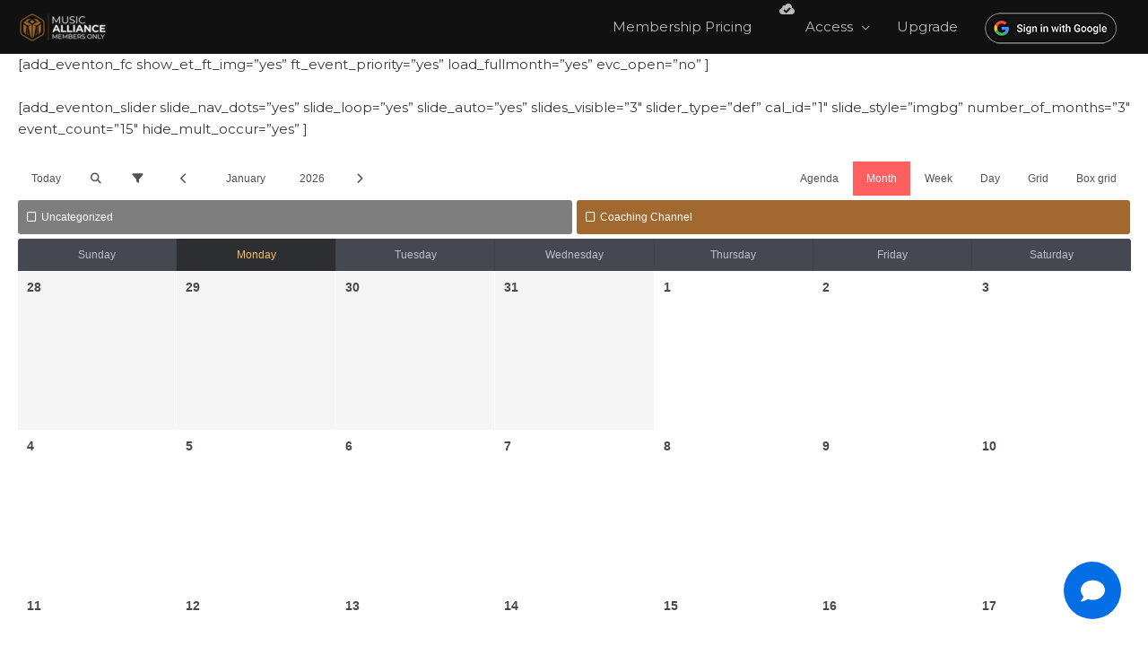

--- FILE ---
content_type: text/css
request_url: https://members.musicalliance.com/wp-content/uploads/sites/5/astra-addon/astra-addon-6910de7f188221-88190528.css
body_size: 11594
content:
/*
 *  Blog Common
 *
 *  => Content
 *  Normal Grid - 2 - Blog
 *  Normal Grid - 3 - Blog
 *  Normal Grid - 4 - Blog
 */
/*----------  Media Query min-width Structure   ----------*/
/*----------  Media Query max-width Structure   ----------*/
/*----------  Break-point min-width Structure   ----------*/
/*----------  Break-point max-width Structure   ----------*/
.ast-page-builder-template .ast-article-post {
  margin-bottom: 2.5em;
}

.ast-featured-post {
  float: none;
}

.ast-separate-container .ast-separate-posts.ast-article-post {
  margin-bottom: 2em;
}

/**
 * Normal Blog
 */
.ast-animate-hidden {
  visibility: hidden;
  opacity: 0;
}

.ast-animate-display {
  visibility: visible;
  opacity: 1;
}

.ast-no-thumb .ast-date-meta .posted-on {
  margin-bottom: 1.5em;
}

.ast-date-meta.circle .posted-on {
  border-radius: 50%;
  overflow: hidden;
}

.has-post-thumbnail .ast-date-meta.circle .posted-on {
  margin: 1em;
}

.ast-separate-container .ast-grid-1 .blog-layout-1 {
  padding: 0;
}

.ast-separate-container .ast-grid-1 .blog-layout-2,
.ast-separate-container .ast-grid-1 .blog-layout-3 {
  padding: 0;
  border-bottom: 0;
}

.ast-separate-container .ast-grid-2 .ast-article-post,
.ast-separate-container .ast-grid-3 .ast-article-post,
.ast-separate-container .ast-grid-4 .ast-article-post {
  background: transparent;
}

.ast-separate-container .ast-grid-2 .ast-article-post .blog-layout-2,
.ast-separate-container .ast-grid-2 .ast-article-post .blog-layout-3,
.ast-separate-container .ast-grid-3 .ast-article-post .blog-layout-2,
.ast-separate-container .ast-grid-3 .ast-article-post .blog-layout-3,
.ast-separate-container .ast-grid-4 .ast-article-post .blog-layout-2,
.ast-separate-container .ast-grid-4 .ast-article-post .blog-layout-3 {
  border-bottom: 0;
}

.ast-separate-container .blog-layout-1,
.ast-separate-container .blog-layout-2,
.ast-separate-container .blog-layout-3 {
  padding: 2.66666em;
}

.ast-separate-container .ast-grid-2 .blog-layout-1,
.ast-separate-container .ast-grid-2 .blog-layout-2,
.ast-separate-container .ast-grid-2 .blog-layout-3,
.ast-separate-container .ast-grid-3 .blog-layout-1,
.ast-separate-container .ast-grid-3 .blog-layout-2,
.ast-separate-container .ast-grid-3 .blog-layout-3,
.ast-separate-container .ast-grid-4 .blog-layout-1,
.ast-separate-container .ast-grid-4 .blog-layout-2,
.ast-separate-container .ast-grid-4 .blog-layout-3 {
  padding: 1.5em;
}

@media (max-width: 1200px) {
  .ast-separate-container .ast-grid-2 .ast-article-post:nth-child(2n+0), .ast-separate-container .ast-grid-2 .ast-article-post:nth-child(2n+1),
  .ast-separate-container .ast-grid-3 .ast-article-post:nth-child(2n+0),
  .ast-separate-container .ast-grid-3 .ast-article-post:nth-child(2n+1),
  .ast-separate-container .ast-grid-4 .ast-article-post:nth-child(2n+0),
  .ast-separate-container .ast-grid-4 .ast-article-post:nth-child(2n+1) {
    padding: 0;
  }
  .ast-separate-container .blog-layout-1,
  .ast-separate-container .blog-layout-2,
  .ast-separate-container .blog-layout-3 {
    padding: 1.5em;
  }
}

/* Full Width Content Stretch */
.ast-page-builder-template .ast-article-post .entry-header {
  margin: auto auto 1em auto;
  padding: 0;
}

.ast-article-post .ast-post-format-audio.ast-embeded-audio .ast-date-meta .posted-on {
  position: relative;
  display: inline-block;
  margin-bottom: 1em;
}

.ast-narrow-container.single .post-navigation,
.ast-plain-container.single .post-navigation {
  margin-top: 2em;
}

hr.post-divider {
  height: 0;
  margin: 0;
}

hr.ast-single-previous-hr {
  height: 0;
  margin-top: 2em;
}

.ast-show-comments-data {
  padding: 2em 6.67em;
}

.ast-show-comments-data .ast-show-comments {
  cursor: pointer;
}

.ast-show-comments-data .ast-show-comments-count,
.ast-show-comments-data .ast-show-comments {
  max-width: 640px;
  text-align: center;
  margin-left: auto;
  margin-right: auto;
}

.ast-show-comments-data .ast-show-comments-count {
  margin-bottom: 2em;
}

.ast-pagination-square .ast-pagination .page-numbers,
.ast-pagination-circle .ast-pagination .page-numbers {
  border-style: solid;
  border-width: 1px;
  line-height: 2.33333em;
}

.ast-pagination-circle .ast-pagination .page-numbers {
  border-radius: 50%;
}

.ast-pagination-circle .ast-pagination .prev.page-numbers,
.ast-pagination-circle .ast-pagination .next.page-numbers {
  border-radius: 30px;
}

@media all and (max-width: 768px) {
  #content:before {
    content: "";
  }
}

/**
 * Infinite Scroll
 */
.ast-pagination-infinite {
  text-align: center;
  margin: 2.5em 0 0;
}

.ast-page-builder-template .ast-pagination-infinite {
  margin: 2.5em 0;
}

.ast-load-more {
  cursor: pointer;
  display: none;
  border: 2px solid var(--ast-border-color);
  transition: all 0.2s linear;
  color: #000;
}

.ast-load-more.active {
  display: inline-block;
  padding: 0 1.5em;
  line-height: 3em;
}

.ast-load-more.no-more:hover {
  border-color: var(--ast-border-color);
  color: #000;
}

/**
 * Globally hidden elements when Infinite Scroll is supported and in use.
 */
.infinite-scroll .posts-navigation,
.infinite-scroll.neverending .site-footer {
  /* Theme Footer (when set to scrolling) */
  display: none;
}

/**
 * When Infinite Scroll has reached its end we need to re-display elements that were hidden (via .neverending) before.
 */
.infinity-end.neverending .site-footer {
  display: block;
}

.ast-load-more.no-more:hover {
  background-color: inherit;
}

.no-more {
  cursor: default;
}

/* Loader */
.ast-loader {
  display: none;
  margin: 0 auto;
  min-height: 58px;
  line-height: 58px;
  width: 70px;
  text-align: center;
}

.ast-loader > div {
  width: 18px;
  height: 18px;
  background-color: #0085ba;
  border-radius: 100%;
  display: inline-block;
  animation: sk-bouncedelay 1.4s infinite ease-in-out both;
}

.ast-loader .ast-loader-1 {
  animation-delay: -0.32s;
}

.ast-loader .ast-loader-2 {
  animation-delay: -0.16s;
}

@keyframes sk-bouncedelay {
  0%,
  80%,
  100% {
    transform: scale(0);
  }
  40% {
    transform: scale(1);
  }
}

/* Hiding 'ast-pagination' for infinite-scroll page. */
.ast-blog-pagination-type-infinite .ast-pagination {
  display: none;
}
.blog-layout-1 {
  /* 2 - Blog Thumbnail Styles */
}

.blog-layout-1 .post-thumb .posted-on {
  position: absolute;
  top: 0;
}

.blog-layout-1 .post-thumb .posted-on .entry-date span {
  display: block;
  width: 100%;
  text-align: center;
}

.blog-layout-1.ast-no-thumb .posted-on {
  position: relative;
  display: inline-block;
}

.ast-separate-container .ast-article-post.remove-featured-img-padding.has-post-thumbnail .blog-layout-1 .post-content .ast-blog-featured-section .square .posted-on {
  margin-left: calc(-1 * var(--ast-container-default-xlg-padding));
}

@media (max-width: 1200px) {
  .ast-separate-container .ast-article-post.remove-featured-img-padding.has-post-thumbnail .blog-layout-1 .post-content .ast-blog-featured-section .square .posted-on {
    margin-left: calc(-1 * var(--ast-container-default-lg-padding));
  }
}

.ast-separate-container .ast-article-post.remove-featured-img-padding.has-post-thumbnail .blog-layout-1 .post-content .ast-blog-featured-section .circle .posted-on {
  margin-left: calc(-1 * var(--ast-container-default-slg-padding));
}

@media (max-width: 1200px) {
  .ast-separate-container .ast-article-post.remove-featured-img-padding.has-post-thumbnail .blog-layout-1 .post-content .ast-blog-featured-section .circle .posted-on {
    margin-left: calc(-1 * var(--ast-container-default-xxs-padding));
  }
}

.ast-separate-container .ast-article-post.remove-featured-img-padding.has-post-thumbnail .blog-layout-1 .post-content .ast-blog-featured-section:first-child .square .posted-on {
  margin-top: calc(-1 * var(--ast-container-default-md-padding));
}

@media (max-width: 1200px) {
  .ast-separate-container .ast-article-post.remove-featured-img-padding.has-post-thumbnail .blog-layout-1 .post-content .ast-blog-featured-section:first-child .square .posted-on {
    margin-top: calc(-1 * var(--ast-container-default-sm-padding));
  }
}

.ast-separate-container .ast-article-post.remove-featured-img-padding.has-post-thumbnail .blog-layout-1 .post-content .ast-blog-featured-section:first-child .circle .posted-on {
  margin-top: calc(-1 * var(--ast-container-default-slg-padding));
}

@media (max-width: 1200px) {
  .ast-separate-container .ast-article-post.remove-featured-img-padding.has-post-thumbnail .blog-layout-1 .post-content .ast-blog-featured-section:first-child .circle .posted-on {
    margin-top: calc(-1 * var(--ast-container-default-xs-padding));
  }
}

.ast-separate-container .ast-article-post.remove-featured-img-padding .blog-layout-1 .post-content .ast-blog-featured-section:first-child .post-thumb-img-content {
  margin-top: calc(-1 * var(--ast-container-default-md-padding));
}

@media (max-width: 1200px) {
  .ast-separate-container .ast-article-post.remove-featured-img-padding .blog-layout-1 .post-content .ast-blog-featured-section:first-child .post-thumb-img-content {
    margin-top: calc(-1 * var(--ast-container-default-sm-padding));
  }
}

.ast-separate-container .ast-article-post.remove-featured-img-padding .blog-layout-1 .post-thumb-img-content {
  margin-left: calc(-1 * var(--ast-container-default-xlg-padding));
  margin-right: calc(-1 * var(--ast-container-default-xlg-padding));
}

@media (max-width: 1200px) {
  .ast-separate-container .ast-article-post.remove-featured-img-padding .blog-layout-1 .post-thumb-img-content {
    margin-left: calc(-1 * var(--ast-container-default-xs-padding));
    margin-right: calc(-1 * var(--ast-container-default-xs-padding));
  }
}

.ast-separate-container .ast-article-single.remove-featured-img-padding .single-layout-1 .entry-header .post-thumb-img-content:first-child {
  margin-top: calc(-1 * var(--ast-container-default-md-padding));
}

@media (max-width: 1200px) {
  .ast-separate-container .ast-article-single.remove-featured-img-padding .single-layout-1 .entry-header .post-thumb-img-content:first-child {
    margin-top: calc(-1 * var(--ast-container-default-sm-padding));
  }
}

.ast-separate-container .ast-article-single.remove-featured-img-padding .single-layout-1 .post-thumb-img-content {
  margin-left: calc(-1 * var(--ast-container-default-xlg-padding));
  margin-right: calc(-1 * var(--ast-container-default-xlg-padding));
}

@media (max-width: 1200px) {
  .ast-separate-container .ast-article-single.remove-featured-img-padding .single-layout-1 .post-thumb-img-content {
    margin-left: calc(-1 * var(--ast-container-default-xs-padding));
    margin-right: calc(-1 * var(--ast-container-default-xs-padding));
  }
}

.ast-separate-container.ast-blog-grid-2 .ast-article-post.remove-featured-img-padding.has-post-thumbnail .blog-layout-1 .post-content .ast-blog-featured-section .square .posted-on,
.ast-separate-container.ast-blog-grid-3 .ast-article-post.remove-featured-img-padding.has-post-thumbnail .blog-layout-1 .post-content .ast-blog-featured-section .square .posted-on,
.ast-separate-container.ast-blog-grid-4 .ast-article-post.remove-featured-img-padding.has-post-thumbnail .blog-layout-1 .post-content .ast-blog-featured-section .square .posted-on {
  margin-left: -1.5em;
  margin-right: -1.5em;
}

@media (max-width: 1200px) {
  .ast-separate-container.ast-blog-grid-2 .ast-article-post.remove-featured-img-padding.has-post-thumbnail .blog-layout-1 .post-content .ast-blog-featured-section .square .posted-on,
  .ast-separate-container.ast-blog-grid-3 .ast-article-post.remove-featured-img-padding.has-post-thumbnail .blog-layout-1 .post-content .ast-blog-featured-section .square .posted-on,
  .ast-separate-container.ast-blog-grid-4 .ast-article-post.remove-featured-img-padding.has-post-thumbnail .blog-layout-1 .post-content .ast-blog-featured-section .square .posted-on {
    margin-left: -1.5em;
    margin-right: -1.5em;
  }
}

.ast-separate-container.ast-blog-grid-2 .ast-article-post.remove-featured-img-padding.has-post-thumbnail .blog-layout-1 .post-content .ast-blog-featured-section .circle .posted-on,
.ast-separate-container.ast-blog-grid-3 .ast-article-post.remove-featured-img-padding.has-post-thumbnail .blog-layout-1 .post-content .ast-blog-featured-section .circle .posted-on,
.ast-separate-container.ast-blog-grid-4 .ast-article-post.remove-featured-img-padding.has-post-thumbnail .blog-layout-1 .post-content .ast-blog-featured-section .circle .posted-on {
  margin-left: -0.5em;
  margin-right: -0.5em;
}

@media (max-width: 1200px) {
  .ast-separate-container.ast-blog-grid-2 .ast-article-post.remove-featured-img-padding.has-post-thumbnail .blog-layout-1 .post-content .ast-blog-featured-section .circle .posted-on,
  .ast-separate-container.ast-blog-grid-3 .ast-article-post.remove-featured-img-padding.has-post-thumbnail .blog-layout-1 .post-content .ast-blog-featured-section .circle .posted-on,
  .ast-separate-container.ast-blog-grid-4 .ast-article-post.remove-featured-img-padding.has-post-thumbnail .blog-layout-1 .post-content .ast-blog-featured-section .circle .posted-on {
    margin-left: -0.5em;
    margin-right: -0.5em;
  }
}

.ast-separate-container.ast-blog-grid-2 .ast-article-post.remove-featured-img-padding.has-post-thumbnail .blog-layout-1 .post-content .ast-blog-featured-section:first-child .square .posted-on,
.ast-separate-container.ast-blog-grid-3 .ast-article-post.remove-featured-img-padding.has-post-thumbnail .blog-layout-1 .post-content .ast-blog-featured-section:first-child .square .posted-on,
.ast-separate-container.ast-blog-grid-4 .ast-article-post.remove-featured-img-padding.has-post-thumbnail .blog-layout-1 .post-content .ast-blog-featured-section:first-child .square .posted-on {
  margin-top: -1.5em;
}

@media (max-width: 1200px) {
  .ast-separate-container.ast-blog-grid-2 .ast-article-post.remove-featured-img-padding.has-post-thumbnail .blog-layout-1 .post-content .ast-blog-featured-section:first-child .square .posted-on,
  .ast-separate-container.ast-blog-grid-3 .ast-article-post.remove-featured-img-padding.has-post-thumbnail .blog-layout-1 .post-content .ast-blog-featured-section:first-child .square .posted-on,
  .ast-separate-container.ast-blog-grid-4 .ast-article-post.remove-featured-img-padding.has-post-thumbnail .blog-layout-1 .post-content .ast-blog-featured-section:first-child .square .posted-on {
    margin-top: -1.5em;
  }
}

.ast-separate-container.ast-blog-grid-2 .ast-article-post.remove-featured-img-padding.has-post-thumbnail .blog-layout-1 .post-content .ast-blog-featured-section:first-child .circle .posted-on,
.ast-separate-container.ast-blog-grid-3 .ast-article-post.remove-featured-img-padding.has-post-thumbnail .blog-layout-1 .post-content .ast-blog-featured-section:first-child .circle .posted-on,
.ast-separate-container.ast-blog-grid-4 .ast-article-post.remove-featured-img-padding.has-post-thumbnail .blog-layout-1 .post-content .ast-blog-featured-section:first-child .circle .posted-on {
  margin-top: -0.5em;
}

@media (max-width: 1200px) {
  .ast-separate-container.ast-blog-grid-2 .ast-article-post.remove-featured-img-padding.has-post-thumbnail .blog-layout-1 .post-content .ast-blog-featured-section:first-child .circle .posted-on,
  .ast-separate-container.ast-blog-grid-3 .ast-article-post.remove-featured-img-padding.has-post-thumbnail .blog-layout-1 .post-content .ast-blog-featured-section:first-child .circle .posted-on,
  .ast-separate-container.ast-blog-grid-4 .ast-article-post.remove-featured-img-padding.has-post-thumbnail .blog-layout-1 .post-content .ast-blog-featured-section:first-child .circle .posted-on {
    margin-top: -0.5em;
  }
}

.ast-separate-container.ast-blog-grid-2 .ast-article-post.remove-featured-img-padding .blog-layout-1 .post-content .ast-blog-featured-section:first-child .post-thumb-img-content,
.ast-separate-container.ast-blog-grid-3 .ast-article-post.remove-featured-img-padding .blog-layout-1 .post-content .ast-blog-featured-section:first-child .post-thumb-img-content,
.ast-separate-container.ast-blog-grid-4 .ast-article-post.remove-featured-img-padding .blog-layout-1 .post-content .ast-blog-featured-section:first-child .post-thumb-img-content {
  margin-top: -1.5em;
}

@media (max-width: 1200px) {
  .ast-separate-container.ast-blog-grid-2 .ast-article-post.remove-featured-img-padding .blog-layout-1 .post-content .ast-blog-featured-section:first-child .post-thumb-img-content,
  .ast-separate-container.ast-blog-grid-3 .ast-article-post.remove-featured-img-padding .blog-layout-1 .post-content .ast-blog-featured-section:first-child .post-thumb-img-content,
  .ast-separate-container.ast-blog-grid-4 .ast-article-post.remove-featured-img-padding .blog-layout-1 .post-content .ast-blog-featured-section:first-child .post-thumb-img-content {
    margin-top: -1.5em;
  }
}

.ast-separate-container.ast-blog-grid-2 .ast-article-post.remove-featured-img-padding .blog-layout-1 .post-thumb-img-content,
.ast-separate-container.ast-blog-grid-3 .ast-article-post.remove-featured-img-padding .blog-layout-1 .post-thumb-img-content,
.ast-separate-container.ast-blog-grid-4 .ast-article-post.remove-featured-img-padding .blog-layout-1 .post-thumb-img-content {
  margin-left: -1.5em;
  margin-right: -1.5em;
}

@media (max-width: 1200px) {
  .ast-separate-container.ast-blog-grid-2 .ast-article-post.remove-featured-img-padding .blog-layout-1 .post-thumb-img-content,
  .ast-separate-container.ast-blog-grid-3 .ast-article-post.remove-featured-img-padding .blog-layout-1 .post-thumb-img-content,
  .ast-separate-container.ast-blog-grid-4 .ast-article-post.remove-featured-img-padding .blog-layout-1 .post-thumb-img-content {
    margin-left: -1.5em;
    margin-right: -1.5em;
  }
}
.ast-header-sticky-active {
  position: fixed !important;
  right: 0;
  left: 0;
  margin: 0 auto;
  z-index: 99;
}

.ast-footer-sticky-active .ast-custom-footer {
  position: fixed !important;
  right: 0;
  left: 0;
  bottom: 0;
  margin: 0 auto;
  z-index: 99;
}

.ast-custom-header {
  position: relative;
  z-index: 99;
}

.ast-custom-header.ast-header-sticky-active {
  /* BB page builder */
  /* Elementor pag builder */
}

.ast-custom-header.ast-header-sticky-active .fl-row-content-wrap {
  transition: padding 0.3s linear;
}

.ast-custom-header.ast-header-sticky-active .fl-module-content {
  transition: all 0.3s linear;
}

.ast-custom-header.ast-header-sticky-active .elementor-section-wrap {
  transition: padding 0.3s linear;
}

.ast-custom-header.ast-header-sticky-active .elementor-row > .elementor-column > .elementor-element-populated {
  transition: all 0.3s linear;
}

/*Shrink the sticky header*/
.ast-shrink-custom-header .ast-custom-header.ast-sticky-shrunk {
  /* BB page builder */
  /* Elementor pag builder */
}

.ast-shrink-custom-header .ast-custom-header.ast-sticky-shrunk .fl-row-content-wrap {
  transition: padding 0.3s linear;
  padding-top: 5px;
  padding-bottom: 5px;
  box-sizing: border-box;
}

.ast-shrink-custom-header .ast-custom-header.ast-sticky-shrunk .fl-module-content {
  margin-top: 5px;
  margin-bottom: 5px;
  transition: all 0.3s linear;
}

.ast-shrink-custom-header .ast-custom-header.ast-sticky-shrunk .fl-module-content.fl-node-content img {
  max-height: 50px;
  width: auto;
}

.ast-shrink-custom-header .ast-custom-header.ast-sticky-shrunk .elementor-section-wrap {
  transition: padding 0.3s linear;
  box-sizing: border-box;
}

.ast-shrink-custom-header .ast-custom-header.ast-sticky-shrunk .elementor-section-wrap img {
  max-height: 50px;
  width: auto;
}

.ast-shrink-custom-header .ast-custom-header.ast-sticky-shrunk .elementor-row > .elementor-column > .elementor-element-populated {
  max-height: 60px;
  transition: all 0.3s linear;
}
/**
 * Advanced Hooks
 */
.single-advanced-hook .ast-no-title,
.single-advanced-hook .hentry {
  margin: 0;
}

.js_active .ast-plain-container.single-advanced-hook .entry-header {
  margin: 0;
}
/**
 * Common Header Sections
 */
.ast-header-break-point .ast-header-sections-navigation {
  border-top: 1px solid var(--ast-border-color);
  background-color: #f9f9f9;
}

.ast-header-break-point .ast-header-sections-navigation .ast-swap-above-header-sections .ast-above-header-section-1 {
  order: 2;
  justify-content: flex-end;
}

.ast-header-break-point .ast-header-sections-navigation .ast-swap-above-header-sections .ast-above-header-section-2 {
  order: 1;
  justify-content: flex-start;
}

.ast-header-break-point .ast-header-sections-navigation .ast-swap-below-header-sections .below-header-section-1 {
  order: 2;
  justify-content: flex-end;
}

.ast-header-break-point .ast-header-sections-navigation .ast-swap-below-header-sections .below-header-section-2 {
  order: 1;
  justify-content: flex-start;
}

.ast-fullscreen-menu-enable.ast-header-break-point .main-navigation .sub-menu .menu-item .menu-link {
  padding-left: 0;
}

.ast-fullscreen-menu-enable.ast-header-break-point .main-navigation .sub-menu .menu-item .menu-item .menu-link {
  padding-left: 0;
}

.ast-fullscreen-menu-enable.ast-header-break-point .main-navigation .sub-menu .menu-item .menu-item .menu-item .menu-link {
  padding-left: 0;
}

.ast-fullscreen-menu-enable.ast-header-break-point .main-navigation .sub-menu .menu-item .menu-item .menu-item .menu-item .menu-link {
  padding-left: 0;
}
/*----------  Media Query min-width Structure   ----------*/
/*----------  Media Query max-width Structure   ----------*/
/*----------  Break-point min-width Structure   ----------*/
/*----------  Break-point max-width Structure   ----------*/
body.ast-padded-layout::before, body.ast-padded-layout::after {
  background: inherit;
  content: "";
  display: block;
  height: 0;
  left: 0;
  position: fixed;
  width: 100%;
  z-index: 999;
}

body.ast-padded-layout::after {
  bottom: 0;
}

body.ast-padded-layout {
  background-attachment: fixed;
}

body.ast-padded-layout::before {
  top: 0;
}

@media (min-width: 44.375em) {
  body.ast-padded-layout.admin-bar::before {
    top: 46px;
  }
}

@media (min-width: 48.9375em) {
  body.ast-padded-layout.admin-bar::before {
    top: 32px;
  }
}

.elementor-page.ast-box-layout #page, .elementor-page.ast-padded-layout #page {
  overflow: hidden;
}

.siteorigin-panels.ast-box-layout #page, .siteorigin-panels.ast-padded-layout #page {
  overflow: hidden;
}

.ast-separate-container.ast-box-layout #content .ast-container {
  padding-left: 0;
  padding-right: 0;
}

@media (max-width: 768px) {
  .ast-separate-container.ast-box-layout #content .ast-container {
    padding-left: 20px;
    padding-right: 20px;
  }
}

@media (max-width: 544px) {
  .ast-separate-container.ast-box-layout #content .ast-container {
    padding-left: 0.54em;
    padding-right: 0.54em;
  }
}

.js_active .ast-box-layout #page,
.js_active .ast-padded-layout #page {
  overflow: hidden;
}

.js_active .ast-box-layout.ast-page-builder-template .vc_row[data-vc-full-width],
.js_active .ast-padded-layout.ast-page-builder-template .vc_row[data-vc-full-width] {
  max-width: 100%;
  left: 0px !important;
}
/*----------  Media Query min-width Structure   ----------*/
/*----------  Media Query max-width Structure   ----------*/
/*----------  Break-point min-width Structure   ----------*/
/*----------  Break-point max-width Structure   ----------*/
/**
 * 	Sticky Header Layouts
 */
.ast-sticky-active {
  position: fixed !important;
  right: 0;
  left: 0;
  margin: 0 auto;
}

.ast-nav-up {
  transform: translateY(-100%);
}

.site-header .sticky-custom-logo {
  display: none;
}

.ast-primary-sticky-header-active li.ast-masthead-custom-menu-items a,
.ast-primary-sticky-header-active li.ast-masthead-custom-menu-items a:hover,
.ast-primary-sticky-header-active li.ast-masthead-custom-menu-items a:focus {
  background: transparent;
}

.ast-offcanvas-active .ast-above-header,
.ast-fullscreen-active .ast-above-header {
  z-index: 4;
}

.ast-offcanvas-active .ast-above-header.ast-sticky-active,
.ast-fullscreen-active .ast-above-header.ast-sticky-active {
  z-index: 0;
}

#ast-fixed-header {
  position: fixed;
  visibility: hidden;
  top: 0;
  left: 0;
  width: 100%;
}

#ast-fixed-header .main-header-bar {
  box-shadow: 0 1px 2px rgba(0, 0, 0, 0.2);
}

#ast-fixed-header.ast-header-slide {
  transform: translateY(-100%);
  transition: transform 0.3s linear, top 0.3s linear, visibility 0.3s linear;
}

#ast-fixed-header.ast-header-fade {
  opacity: 0;
  transition: opacity 0.3s linear;
}

.main-header-bar.ast-sticky-active {
  box-shadow: 0 2px 10px 0 rgba(36, 50, 66, 0.075);
}

.ast-sticky-custom-logo .ast-header-sticked .custom-logo-link,
.ast-sticky-custom-logo .ast-header-sticked .custom-mobile-logo-link {
  display: none;
}

.ast-sticky-custom-logo .ast-header-sticked .sticky-custom-logo {
  display: inline-block;
}

.ast-sticky-custom-logo.ast-primary-sticky-header-active.ast-header-break-point.ast-replace-site-logo-transparent.ast-theme-transparent-header .transparent-custom-logo {
  display: none;
}

.ast-header-stick-slide-active .ast-sticky-custom-logo.ast-primary-sticky-header-active.ast-header-break-point.ast-replace-site-logo-transparent.ast-theme-transparent-header .transparent-custom-logo,
.ast-header-stick-fade-active .ast-sticky-custom-logo.ast-primary-sticky-header-active.ast-header-break-point.ast-replace-site-logo-transparent.ast-theme-transparent-header .transparent-custom-logo,
.ast-header-stick-scroll-active .ast-sticky-custom-logo.ast-primary-sticky-header-active.ast-header-break-point.ast-replace-site-logo-transparent.ast-theme-transparent-header .transparent-custom-logo {
  display: inline-block;
}

.ast-sticky-main-shrink {
  /* Mobile Header */
}

.ast-sticky-main-shrink .ast-sticky-shrunk.main-header-bar,
.ast-sticky-main-shrink .ast-sticky-shrunk .main-header-bar {
  line-height: 55px;
}

.ast-sticky-main-shrink .ast-sticky-shrunk.main-header-bar .ast-site-identity,
.ast-sticky-main-shrink .ast-sticky-shrunk .main-header-bar .ast-site-identity {
  padding-top: 0.5em;
  padding-bottom: 0.5em;
}

.ast-sticky-main-shrink .ast-sticky-shrunk .site-navigation {
  line-height: 3;
}

.ast-sticky-main-shrink .ast-sticky-shrunk .site-logo-img img {
  max-height: 55px !important;
  width: auto;
}

.ast-sticky-main-shrink.ast-header-break-point .ast-sticky-shrunk .main-header-bar, .ast-sticky-main-shrink.ast-header-break-point .ast-sticky-shrunk.main-header-bar {
  padding-bottom: 0;
}

.ast-sticky-main-shrink.ast-header-break-point .ast-sticky-shrunk .ast-mobile-menu-buttons {
  line-height: 0;
  padding-bottom: 0.5em;
}

.ast-sticky-main-shrink.ast-header-break-point .ast-sticky-shrunk .site-branding {
  padding-bottom: 0.5em;
}

.ast-sticky-above-shrink {
  /* Mobile Header */
}

.ast-sticky-above-shrink .ast-sticky-shrunk.ast-above-header-bar .ast-site-identity,
.ast-sticky-above-shrink .ast-sticky-shrunk .ast-above-header-bar .ast-site-identity {
  padding-top: 0.5em;
  padding-bottom: 0.5em;
}

.ast-sticky-above-shrink .ast-sticky-shrunk .site-navigation {
  line-height: 3;
}

.ast-sticky-above-shrink .ast-sticky-shrunk .site-logo-img img {
  max-height: 55px;
  width: auto;
}

.ast-sticky-above-shrink.ast-header-break-point .ast-sticky-shrunk .ast-above-header-bar, .ast-sticky-above-shrink.ast-header-break-point .ast-sticky-shrunk.ast-above-header-bar {
  padding-bottom: 0;
}

.ast-sticky-above-shrink.ast-header-break-point .ast-sticky-shrunk .ast-mobile-menu-buttons {
  line-height: 0;
  padding-bottom: 0.5em;
}

.ast-sticky-above-shrink.ast-header-break-point .ast-sticky-shrunk .site-branding {
  padding-bottom: 0.5em;
}

.ast-sticky-below-shrink {
  /* Mobile Header */
}

.ast-sticky-below-shrink .ast-sticky-shrunk.ast-below-header-bar .ast-site-identity,
.ast-sticky-below-shrink .ast-sticky-shrunk .ast-below-header-bar .ast-site-identity {
  padding-top: 0.5em;
  padding-bottom: 0.5em;
}

.ast-sticky-below-shrink .ast-sticky-shrunk .site-navigation {
  line-height: 3;
}

.ast-sticky-below-shrink .ast-sticky-shrunk .site-logo-img img {
  max-height: 55px;
  width: auto;
}

.ast-sticky-below-shrink.ast-header-break-point .ast-sticky-shrunk .ast-below-header-bar, .ast-sticky-below-shrink.ast-header-break-point .ast-sticky-shrunk.ast-below-header-bar {
  padding-bottom: 0;
}

.ast-sticky-below-shrink.ast-header-break-point .ast-sticky-shrunk .ast-mobile-menu-buttons {
  line-height: 0;
  padding-bottom: 0.5em;
}

.ast-sticky-below-shrink.ast-header-break-point .ast-sticky-shrunk .site-branding {
  padding-bottom: 0.5em;
}

.ast-header-break-point .ast-sticky-active .sticky-custom-logo img {
  display: block;
}

.ast-header-break-point .ast-has-mobile-header-logo .ast-header-sticked .sticky-custom-logo img {
  display: block;
}

.ast-header-break-point .ast-has-mobile-header-logo .ast-header-sticked .ast-mobile-header-logo {
  display: none;
}

.ast-header-break-point .ast-header-sticked .sticky-custom-logo img {
  display: block;
}

.ast-header-break-point.ast-inherit-site-logo-sticky .ast-has-mobile-header-logo .ast-header-sticked .custom-logo-link img {
  display: none;
}

.ast-header-break-point.ast-inherit-site-logo-sticky .ast-has-mobile-header-logo .ast-header-sticked .custom-mobile-logo-link img {
  display: inline-block;
}

.above-header-toggle-on .main-header-bar {
  z-index: 1;
}

.ast-main-header-nav-open.ast-hfb-header #ast-fixed-header .ast-mobile-header-wrap .ast-mobile-header-content {
  display: none;
}

.ast-main-header-nav-open.ast-hfb-header #ast-fixed-header .ast-desktop-header-content {
  display: none;
}

.ast-main-header-nav-open.ast-hfb-header .ast-mobile-header-wrap .ast-mobile-header-content {
  display: block;
}

.ast-main-header-nav-open.ast-hfb-header .ast-desktop-header-content {
  display: block;
}

.ast-header-stick-slide-active .ast-main-header-nav-open.ast-hfb-header #ast-fixed-header .ast-mobile-header-wrap .ast-mobile-header-content,
.ast-header-stick-fade-active .ast-main-header-nav-open.ast-hfb-header #ast-fixed-header .ast-mobile-header-wrap .ast-mobile-header-content,
.ast-header-stick-scroll-active .ast-main-header-nav-open.ast-hfb-header #ast-fixed-header .ast-mobile-header-wrap .ast-mobile-header-content {
  display: block;
}

.ast-header-stick-slide-active .ast-main-header-nav-open.ast-hfb-header #ast-fixed-header .ast-desktop-header-content,
.ast-header-stick-fade-active .ast-main-header-nav-open.ast-hfb-header #ast-fixed-header .ast-desktop-header-content,
.ast-header-stick-scroll-active .ast-main-header-nav-open.ast-hfb-header #ast-fixed-header .ast-desktop-header-content {
  display: block;
}

.ast-header-stick-slide-active .ast-main-header-nav-open.ast-hfb-header #masthead > .ast-mobile-header-wrap .ast-mobile-header-content,
.ast-header-stick-fade-active .ast-main-header-nav-open.ast-hfb-header #masthead > .ast-mobile-header-wrap .ast-mobile-header-content,
.ast-header-stick-scroll-active .ast-main-header-nav-open.ast-hfb-header #masthead > .ast-mobile-header-wrap .ast-mobile-header-content {
  display: none;
}

.ast-header-stick-slide-active .ast-main-header-nav-open.ast-hfb-header #masthead > .ast-desktop-header-content,
.ast-header-stick-fade-active .ast-main-header-nav-open.ast-hfb-header #masthead > .ast-desktop-header-content,
.ast-header-stick-scroll-active .ast-main-header-nav-open.ast-hfb-header #masthead > .ast-desktop-header-content {
  display: none;
}

.ast-header-stick-slide-active.ast-off-canvas-active .ast-main-header-nav-open.ast-hfb-header #ast-fixed-header .ast-mobile-header-wrap .ast-mobile-header-content,
.ast-header-stick-fade-active.ast-off-canvas-active .ast-main-header-nav-open.ast-hfb-header #ast-fixed-header .ast-mobile-header-wrap .ast-mobile-header-content,
.ast-header-stick-scroll-active.ast-off-canvas-active .ast-main-header-nav-open.ast-hfb-header #ast-fixed-header .ast-mobile-header-wrap .ast-mobile-header-content {
  display: none;
}

.ast-header-stick-slide-active.ast-off-canvas-active .ast-main-header-nav-open.ast-hfb-header #ast-fixed-header .ast-desktop-header-content,
.ast-header-stick-fade-active.ast-off-canvas-active .ast-main-header-nav-open.ast-hfb-header #ast-fixed-header .ast-desktop-header-content,
.ast-header-stick-scroll-active.ast-off-canvas-active .ast-main-header-nav-open.ast-hfb-header #ast-fixed-header .ast-desktop-header-content {
  display: none;
}

.ast-primary-sticky-header-active.ast-main-header-nav-open.ast-hfb-header #masthead > .ast-mobile-header-wrap .ast-mobile-header-content,
.ast-primary-sticky-header-active.ast-main-header-nav-open.astra-hfb-header #masthead > .ast-mobile-header-wrap .ast-mobile-header-content,
.ast-primary-sticky-header-active.ast-main-header-nav-open.astra-hfb-header #masthead > #ast-desktop-header .ast-desktop-header-content,
.ast-primary-sticky-header-active.ast-main-header-nav-open.ast-hfb-header #masthead > #ast-desktop-header .ast-desktop-header-content,
.ast-above-sticky-header-active.ast-main-header-nav-open.ast-hfb-header #masthead > .ast-mobile-header-wrap .ast-mobile-header-content,
.ast-above-sticky-header-active.ast-main-header-nav-open.astra-hfb-header #masthead > .ast-mobile-header-wrap .ast-mobile-header-content,
.ast-above-sticky-header-active.ast-main-header-nav-open.astra-hfb-header #masthead > #ast-desktop-header .ast-desktop-header-content,
.ast-above-sticky-header-active.ast-main-header-nav-open.ast-hfb-header #masthead > #ast-desktop-header .ast-desktop-header-content,
.ast-below-sticky-header-active.ast-main-header-nav-open.ast-hfb-header #masthead > .ast-mobile-header-wrap .ast-mobile-header-content,
.ast-below-sticky-header-active.ast-main-header-nav-open.astra-hfb-header #masthead > .ast-mobile-header-wrap .ast-mobile-header-content,
.ast-below-sticky-header-active.ast-main-header-nav-open.astra-hfb-header #masthead > #ast-desktop-header .ast-desktop-header-content,
.ast-below-sticky-header-active.ast-main-header-nav-open.ast-hfb-header #masthead > #ast-desktop-header .ast-desktop-header-content {
  position: fixed;
}

/* Added transition to smoothen shrink effect */
.site-primary-header-wrap, .site-above-header-wrap, .site-below-header-wrap {
  transition: all 0.2s linear;
}

.ast-header-stick-slide-active .ast-flyout-menu-enable.ast-header-break-point #masthead > .main-header-bar-navigation {
  display: none !important;
}

.ast-header-stick-fade-active .ast-flyout-menu-enable.ast-header-break-point #masthead > .main-header-bar-navigation {
  display: none !important;
}

.ast-flyout-menu-overlay .ast-stick-primary-below-wrapper.ast-sticky-active {
  z-index: 5;
}

.ast-fullscreen-menu-overlay #ast-fixed-header {
  z-index: 9;
}

/**
 * Need to override the overflow-y which is given form the javascript
 * To fix the rendering problem with the flyout menu
 */
.ast-flyout-menu-enable.ast-primary-sticky-enabled .main-header-bar,
.ast-flyout-menu-enable.ast-primary-sticky-enabled .ast-stick-primary-below-wrapper {
  overflow-y: unset !important;
}

#ast-mobile-header .content-align-flex-start {
  max-height: 60vh;
  overflow: auto;
}
/*----------  Media Query min-width Structure   ----------*/
/*----------  Media Query max-width Structure   ----------*/
/*----------  Break-point min-width Structure   ----------*/
/*----------  Break-point max-width Structure   ----------*/
/**
 * Infinite Scroll
 */
.ast-shop-pagination-infinite {
  text-align: center;
  margin: 2.5em 0 0;
}

.ast-page-builder-template .ast-shop-pagination-infinite {
  margin: 2.5em 0;
}

.ast-shop-load-more {
  cursor: pointer;
  display: none;
  border: 2px solid var(--ast-border-color);
  transition: all 0.2s linear;
  color: #000;
}

.ast-shop-load-more.active {
  display: inline-block;
  padding: 0 1.5em;
  line-height: 3em;
}

.ast-shop-load-more.no-more:hover {
  border-color: var(--ast-border-color);
  color: #000;
}

/**
 * Globally hidden elements when Infinite Scroll is supported and in use.
 */
.infinite-scroll .posts-navigation,
.infinite-scroll.neverending .site-footer {
  /* Theme Footer (when set to scrolling) */
  display: none;
}

/**
 * When Infinite Scroll has reached its end we need to re-display elements that were hidden (via .neverending) before.
 */
.infinity-end.neverending .site-footer {
  display: block;
}

.ast-shop-load-more.no-more:hover {
  background-color: inherit;
}

.no-more {
  cursor: default;
}

/* Loader */
.ast-loader {
  display: none;
  margin: 0 auto;
  min-height: 58px;
  line-height: 58px;
  width: 70px;
  text-align: center;
}

.ast-loader > div {
  width: 18px;
  height: 18px;
  background-color: #0085ba;
  border-radius: 100%;
  display: inline-block;
  animation: sk-bouncedelay 1.4s infinite ease-in-out both;
}

.ast-loader .ast-loader-1 {
  animation-delay: -0.32s;
}

.ast-loader .ast-loader-2 {
  animation-delay: -0.16s;
}

@keyframes sk-bouncedelay {
  0%,
  80%,
  100% {
    transform: scale(0);
  }
  40% {
    transform: scale(1);
  }
}

/* Hiding 'woocommerce-pagination' for infinite-scroll page. */
.ast-woocommerce-pagination-type-infinite .woocommerce-pagination {
  display: none;
}

.logged-in.admin-bar.woocommerce .astra-off-canvas-sidebar, .logged-in.admin-bar.woocommerce-page .astra-off-canvas-sidebar {
  top: 32px;
  height: calc(100% - 32px);
}

.logged-in.admin-bar.woocommerce .close, .logged-in.admin-bar.woocommerce-page .close {
  top: 5px;
}

.ast-woo-mini-cart-wrapper {
  display: inline-block;
  line-height: 4;
}

.ast-woo-mini-cart-wrapper.top .widget_shopping_cart {
  box-shadow: 0px -2px 8px 1px rgba(0, 0, 0, 0.07);
}

.ast-woo-mini-cart-wrapper.top .ast-site-header-cart .widget_shopping_cart {
  bottom: 100%;
  top: auto;
}

.ast-woo-mini-cart-wrapper.top .ast-site-header-cart .widget_shopping_cart:before {
  bottom: -18px;
  transform: rotateX(180deg);
}

.ast-woo-mini-cart-wrapper.top .ast-site-header-cart .widget_shopping_cart:after {
  bottom: -12px;
  transform: rotateX(180deg);
}

.ast-woo-mini-cart-wrapper.bottom .widget_shopping_cart {
  box-shadow: 0px 2px 8px 1px rgba(0, 0, 0, 0.07);
}

.ast-woo-mini-cart-wrapper.bottom .widget_shopping_cart:focus .widget_shopping_cart,
.ast-woo-mini-cart-wrapper.bottom .widget_shopping_cart:hover .widget_shopping_cart {
  bottom: 100%;
  top: auto;
}

.ast-woo-mini-cart-wrapper.left .ast-site-header-cart .widget_shopping_cart {
  right: 0;
  left: auto;
}

.ast-woo-mini-cart-wrapper.left .ast-site-header-cart .widget_shopping_cart:before {
  right: 10px;
  left: auto;
}

.ast-woo-mini-cart-wrapper.left .ast-site-header-cart .widget_shopping_cart:after {
  right: 13px;
  left: auto;
}

.ast-woo-mini-cart-wrapper.right .ast-site-header-cart .widget_shopping_cart {
  right: auto;
  left: 0;
}

.ast-woo-mini-cart-wrapper.right .ast-site-header-cart .widget_shopping_cart:before {
  right: auto;
  left: 10px;
}

.ast-woo-mini-cart-wrapper.right .ast-site-header-cart .widget_shopping_cart:after {
  right: auto;
  left: 14px;
}

.ast-separate-container #secondary .ast-woo-mini-cart-wrapper .widget_shopping_cart {
  padding: 0;
}

.ast-off-canvas-overlay .woocommerce .astra-off-canvas-sidebar-wrapper,
.ast-off-canvas-overlay .woocommerce-page .astra-off-canvas-sidebar-wrapper {
  visibility: visible;
  opacity: 1;
}

.ast-off-canvas-overlay .woocommerce .astra-off-canvas-sidebar-wrapper .astra-off-canvas-sidebar,
.ast-off-canvas-overlay .woocommerce-page .astra-off-canvas-sidebar-wrapper .astra-off-canvas-sidebar {
  left: 0;
}

/**
 * Shop page content alignment.
 */
.woocommerce,
.woocommerce-page {
  /* Related and Upsell Columns */
}

.woocommerce .astra-shop-filter-button,
.woocommerce button.astra-shop-filter-button,
.woocommerce-page .astra-shop-filter-button,
.woocommerce-page button.astra-shop-filter-button {
  float: left;
  outline: none;
  margin: 0;
}

.woocommerce .astra-shop-filter-button .ast-icon.icon-close,
.woocommerce button.astra-shop-filter-button .ast-icon.icon-close,
.woocommerce-page .astra-shop-filter-button .ast-icon.icon-close,
.woocommerce-page button.astra-shop-filter-button .ast-icon.icon-close {
  display: none;
}

.woocommerce .astra-shop-filter-button .astra-woo-filter-text,
.woocommerce button.astra-shop-filter-button .astra-woo-filter-text,
.woocommerce-page .astra-shop-filter-button .astra-woo-filter-text,
.woocommerce-page button.astra-shop-filter-button .astra-woo-filter-text {
  margin-left: 0.5em;
  font-size: 1.07em;
  color: var(--ast-global-color-2);
}

.woocommerce .astra-shop-filter-button .astra-woo-filter-icon,
.woocommerce button.astra-shop-filter-button .astra-woo-filter-icon,
.woocommerce-page .astra-shop-filter-button .astra-woo-filter-icon,
.woocommerce-page button.astra-shop-filter-button .astra-woo-filter-icon {
  display: inline-block;
  font-size: 1.30em;
  line-height: 1;
  font-weight: normal;
  vertical-align: middle;
  width: 0.8em;
}

.woocommerce .astra-shop-filter-button .astra-woo-filter-icon svg,
.woocommerce button.astra-shop-filter-button .astra-woo-filter-icon svg,
.woocommerce-page .astra-shop-filter-button .astra-woo-filter-icon svg,
.woocommerce-page button.astra-shop-filter-button .astra-woo-filter-icon svg {
  font-size: 1em;
  width: 0.8em;
  height: 0.8em;
  color: var(--ast-global-color-3);
}

.woocommerce .astra-shop-filter-button.active .ast-icon.icon-menu-bars,
.woocommerce button.astra-shop-filter-button.active .ast-icon.icon-menu-bars,
.woocommerce-page .astra-shop-filter-button.active .ast-icon.icon-menu-bars,
.woocommerce-page button.astra-shop-filter-button.active .ast-icon.icon-menu-bars {
  display: none;
}

.woocommerce .astra-shop-filter-button.active .ast-icon.icon-close,
.woocommerce button.astra-shop-filter-button.active .ast-icon.icon-close,
.woocommerce-page .astra-shop-filter-button.active .ast-icon.icon-close,
.woocommerce-page button.astra-shop-filter-button.active .ast-icon.icon-close {
  display: inline-block;
}

.woocommerce button.astra-shop-filter-button,
.woocommerce-page button.astra-shop-filter-button {
  padding: 0.67em 1em;
  font-weight: 600;
  -js-display: flex;
  display: flex;
  align-items: center;
}

.woocommerce button.astra-shop-filter-button .astra-woo-filter-text,
.woocommerce-page button.astra-shop-filter-button .astra-woo-filter-text {
  color: inherit;
}

.woocommerce button.astra-shop-filter-button .astra-woo-filter-icon svg,
.woocommerce-page button.astra-shop-filter-button .astra-woo-filter-icon svg {
  color: inherit;
}

.woocommerce button.astra-shop-filter-button ~ .woocommerce-result-count,
.woocommerce-page button.astra-shop-filter-button ~ .woocommerce-result-count {
  padding: 4px 0;
}

.woocommerce .ast-woocommerce-container .widget_layered_nav_filters,
.woocommerce-page .ast-woocommerce-container .widget_layered_nav_filters {
  clear: both;
  margin: 0px 0 1.5em;
}

.woocommerce .astra-off-canvas-sidebar-wrapper,
.woocommerce-page .astra-off-canvas-sidebar-wrapper {
  width: 100%;
  top: 0;
  position: fixed;
  height: 100%;
  background: rgba(0, 0, 0, 0.4);
  z-index: 99;
  visibility: hidden;
  opacity: 0;
  transition: .25s ease-in-out;
}

.woocommerce .astra-off-canvas-sidebar-wrapper .close,
.woocommerce-page .astra-off-canvas-sidebar-wrapper .close {
  position: absolute;
  right: 5px;
  top: 5px;
  line-height: 1;
  cursor: pointer;
  color: var(--ast-global-color-3);
  z-index: 1;
  opacity: 0.8;
}

.woocommerce .astra-off-canvas-sidebar-wrapper .close .ast-icon,
.woocommerce-page .astra-off-canvas-sidebar-wrapper .close .ast-icon {
  pointer-events: none;
}

.woocommerce .astra-off-canvas-sidebar-wrapper .close:hover,
.woocommerce-page .astra-off-canvas-sidebar-wrapper .close:hover {
  opacity: 1;
}

.woocommerce .astra-off-canvas-sidebar-wrapper .astra-off-canvas-sidebar,
.woocommerce-page .astra-off-canvas-sidebar-wrapper .astra-off-canvas-sidebar {
  position: absolute;
  background: #fff;
  height: 100%;
  top: 0;
  left: -100%;
  padding: 35px;
  box-shadow: 0px 0px 12px 0px rgba(0, 0, 0, 0.4);
  width: 325px;
  overflow: auto;
  transition: .3s ease-in-out;
}

.woocommerce .astra-off-canvas-sidebar-wrapper .astra-off-canvas-sidebar .widget_shopping_cart .woocommerce-mini-cart__buttons a,
.woocommerce .astra-off-canvas-sidebar-wrapper .astra-off-canvas-sidebar .widget_price_filter .price_slider_amount .button,
.woocommerce-page .astra-off-canvas-sidebar-wrapper .astra-off-canvas-sidebar .widget_shopping_cart .woocommerce-mini-cart__buttons a,
.woocommerce-page .astra-off-canvas-sidebar-wrapper .astra-off-canvas-sidebar .widget_price_filter .price_slider_amount .button {
  padding: 10px 15px;
  font-weight: normal;
}

.woocommerce .astra-off-canvas-sidebar-wrapper .astra-off-canvas-sidebar ul.product_list_widget li a,
.woocommerce-page .astra-off-canvas-sidebar-wrapper .astra-off-canvas-sidebar ul.product_list_widget li a {
  margin-bottom: 4px;
  line-height: 1.2;
}

.woocommerce ul.products li.product,
.woocommerce-page ul.products li.product {
  padding-bottom: 1.2em;
  transition: all 300ms ease-in-out;
}

.woocommerce ul.products li.product .ast-woo-shop-product-description p:last-child,
.woocommerce ul.products li.product > *:last-child,
.woocommerce ul.products li.product > .button:last-child,
.woocommerce ul.products li.product > .ast-loop-product__link:last-child .woocommerce-loop-product__title,
.woocommerce-page ul.products li.product .ast-woo-shop-product-description p:last-child,
.woocommerce-page ul.products li.product > *:last-child,
.woocommerce-page ul.products li.product > .button:last-child,
.woocommerce-page ul.products li.product > .ast-loop-product__link:last-child .woocommerce-loop-product__title {
  margin-bottom: 0;
}

.woocommerce ul.products li.product .astra-shop-summary-wrap,
.woocommerce-page ul.products li.product .astra-shop-summary-wrap {
  padding: 0 1.2em;
}

.woocommerce ul.products li.product.box-shadow-0.box-shadow-0-hover,
.woocommerce-page ul.products li.product.box-shadow-0.box-shadow-0-hover {
  padding-bottom: 0;
}

.woocommerce ul.products li.product.box-shadow-0.box-shadow-0-hover .astra-shop-summary-wrap,
.woocommerce-page ul.products li.product.box-shadow-0.box-shadow-0-hover .astra-shop-summary-wrap {
  padding: 0;
}

.woocommerce ul.products li.product.box-shadow-0.box-shadow-0-hover .added_to_cart,
.woocommerce-page ul.products li.product.box-shadow-0.box-shadow-0-hover .added_to_cart {
  margin: 0;
}

.woocommerce ul.products li.product .button,
.woocommerce-page ul.products li.product .button {
  margin: 0.5em 0;
}

.woocommerce ul.products li.product .button.added,
.woocommerce-page ul.products li.product .button.added {
  margin-bottom: 0;
  transition: none;
}

.woocommerce ul.products li.product .added_to_cart,
.woocommerce-page ul.products li.product .added_to_cart {
  margin: 0 1.2em;
}

.woocommerce ul.products li.product .description p,
.woocommerce-page ul.products li.product .description p {
  margin: 0;
  font-size: .9rem;
  line-height: 1.5;
}

.woocommerce ul.products li.product .categories,
.woocommerce-page ul.products li.product .categories {
  font-size: .857rem;
}

.woocommerce ul.products li.product .astra-shop-thumbnail-wrap,
.woocommerce-page ul.products li.product .astra-shop-thumbnail-wrap {
  margin-bottom: .8em;
}

.woocommerce ul.products li.product .woocommerce-loop-product__link,
.woocommerce-page ul.products li.product .woocommerce-loop-product__link {
  overflow: hidden;
}

.woocommerce ul.products li.product .woocommerce-loop-product__link img,
.woocommerce-page ul.products li.product .woocommerce-loop-product__link img {
  margin-bottom: 0;
  -webkit-backface-visibility: hidden;
  backface-visibility: hidden;
  transition: filter .6s, opacity .6s, transform .6s;
}

.woocommerce ul.products li.product.astra-woo-hover-zoom:hover img,
.woocommerce-page ul.products li.product.astra-woo-hover-zoom:hover img {
  transform: scale(1.1);
}

.woocommerce ul.products li.product.astra-woo-hover-zoom-fade:hover img,
.woocommerce-page ul.products li.product.astra-woo-hover-zoom-fade:hover img {
  opacity: .7;
  transform: scale(1.1);
}

.woocommerce ul.products li.product.astra-woo-hover-fade:hover img,
.woocommerce-page ul.products li.product.astra-woo-hover-fade:hover img {
  opacity: .7;
}

.woocommerce.rel-up-columns-1 div.product .up-sells ul.products li.product,
.woocommerce.rel-up-columns-1 div.product .related.products ul.products li.product,
.woocommerce-page.rel-up-columns-1 div.product .up-sells ul.products li.product,
.woocommerce-page.rel-up-columns-1 div.product .related.products ul.products li.product {
  width: 100%;
  margin-right: 0;
}

.woocommerce.rel-up-columns-2 div.product .up-sells ul.products li.product,
.woocommerce.rel-up-columns-2 div.product .related.products ul.products li.product,
.woocommerce-page.rel-up-columns-2 div.product .up-sells ul.products li.product,
.woocommerce-page.rel-up-columns-2 div.product .related.products ul.products li.product {
  width: 48.4%;
  width: calc(50% - 10px);
}

.woocommerce.rel-up-columns-2 div.product .up-sells ul.products li.product:nth-child(2n),
.woocommerce.rel-up-columns-2 div.product .related.products ul.products li.product:nth-child(2n),
.woocommerce-page.rel-up-columns-2 div.product .up-sells ul.products li.product:nth-child(2n),
.woocommerce-page.rel-up-columns-2 div.product .related.products ul.products li.product:nth-child(2n) {
  margin-right: 0;
  clear: right;
}

.woocommerce.rel-up-columns-2 div.product .up-sells ul.products li.product:nth-child(2n+1),
.woocommerce.rel-up-columns-2 div.product .related.products ul.products li.product:nth-child(2n+1),
.woocommerce-page.rel-up-columns-2 div.product .up-sells ul.products li.product:nth-child(2n+1),
.woocommerce-page.rel-up-columns-2 div.product .related.products ul.products li.product:nth-child(2n+1) {
  clear: left;
}

.woocommerce.rel-up-columns-3 div.product .up-sells ul.products li.product,
.woocommerce.rel-up-columns-3 div.product .related.products ul.products li.product,
.woocommerce-page.rel-up-columns-3 div.product .up-sells ul.products li.product,
.woocommerce-page.rel-up-columns-3 div.product .related.products ul.products li.product {
  width: 31.2%;
  width: calc( 33.33% - 14px);
}

.woocommerce.rel-up-columns-3 div.product .up-sells ul.products li.product:nth-child(3n),
.woocommerce.rel-up-columns-3 div.product .related.products ul.products li.product:nth-child(3n),
.woocommerce-page.rel-up-columns-3 div.product .up-sells ul.products li.product:nth-child(3n),
.woocommerce-page.rel-up-columns-3 div.product .related.products ul.products li.product:nth-child(3n) {
  margin-right: 0;
  clear: right;
}

.woocommerce.rel-up-columns-3 div.product .up-sells ul.products li.product:nth-child(3n+1),
.woocommerce.rel-up-columns-3 div.product .related.products ul.products li.product:nth-child(3n+1),
.woocommerce-page.rel-up-columns-3 div.product .up-sells ul.products li.product:nth-child(3n+1),
.woocommerce-page.rel-up-columns-3 div.product .related.products ul.products li.product:nth-child(3n+1) {
  clear: left;
}

.woocommerce.rel-up-columns-4 div.product .up-sells ul.products li.product,
.woocommerce.rel-up-columns-4 div.product .related.products ul.products li.product,
.woocommerce-page.rel-up-columns-4 div.product .up-sells ul.products li.product,
.woocommerce-page.rel-up-columns-4 div.product .related.products ul.products li.product {
  width: 22.5%;
  width: calc( 25% - 15px);
}

.woocommerce.rel-up-columns-4 div.product .up-sells ul.products li.product:nth-child(4n),
.woocommerce.rel-up-columns-4 div.product .related.products ul.products li.product:nth-child(4n),
.woocommerce-page.rel-up-columns-4 div.product .up-sells ul.products li.product:nth-child(4n),
.woocommerce-page.rel-up-columns-4 div.product .related.products ul.products li.product:nth-child(4n) {
  margin-right: 0;
  clear: right;
}

.woocommerce.rel-up-columns-4 div.product .up-sells ul.products li.product:nth-child(4n+1),
.woocommerce.rel-up-columns-4 div.product .related.products ul.products li.product:nth-child(4n+1),
.woocommerce-page.rel-up-columns-4 div.product .up-sells ul.products li.product:nth-child(4n+1),
.woocommerce-page.rel-up-columns-4 div.product .related.products ul.products li.product:nth-child(4n+1) {
  clear: left;
}

.woocommerce.rel-up-columns-5 div.product .up-sells ul.products li.product,
.woocommerce.rel-up-columns-5 div.product .related.products ul.products li.product,
.woocommerce-page.rel-up-columns-5 div.product .up-sells ul.products li.product,
.woocommerce-page.rel-up-columns-5 div.product .related.products ul.products li.product {
  width: 17.5%;
  width: calc( 20% - 16px);
}

.woocommerce.rel-up-columns-5 div.product .up-sells ul.products li.product:nth-child(5n),
.woocommerce.rel-up-columns-5 div.product .related.products ul.products li.product:nth-child(5n),
.woocommerce-page.rel-up-columns-5 div.product .up-sells ul.products li.product:nth-child(5n),
.woocommerce-page.rel-up-columns-5 div.product .related.products ul.products li.product:nth-child(5n) {
  margin-right: 0;
  clear: right;
}

.woocommerce.rel-up-columns-5 div.product .up-sells ul.products li.product:nth-child(5n+1),
.woocommerce.rel-up-columns-5 div.product .related.products ul.products li.product:nth-child(5n+1),
.woocommerce-page.rel-up-columns-5 div.product .up-sells ul.products li.product:nth-child(5n+1),
.woocommerce-page.rel-up-columns-5 div.product .related.products ul.products li.product:nth-child(5n+1) {
  clear: left;
}

.woocommerce.rel-up-columns-6 div.product .up-sells ul.products li.product,
.woocommerce.rel-up-columns-6 div.product .related.products ul.products li.product,
.woocommerce-page.rel-up-columns-6 div.product .up-sells ul.products li.product,
.woocommerce-page.rel-up-columns-6 div.product .related.products ul.products li.product {
  width: 14%;
  width: calc( 16.66% - 17px);
}

.woocommerce.rel-up-columns-6 div.product .up-sells ul.products li.product:nth-child(6n),
.woocommerce.rel-up-columns-6 div.product .related.products ul.products li.product:nth-child(6n),
.woocommerce-page.rel-up-columns-6 div.product .up-sells ul.products li.product:nth-child(6n),
.woocommerce-page.rel-up-columns-6 div.product .related.products ul.products li.product:nth-child(6n) {
  margin-right: 0;
  clear: right;
}

.woocommerce.rel-up-columns-6 div.product .up-sells ul.products li.product:nth-child(6n+1),
.woocommerce.rel-up-columns-6 div.product .related.products ul.products li.product:nth-child(6n+1),
.woocommerce-page.rel-up-columns-6 div.product .up-sells ul.products li.product:nth-child(6n+1),
.woocommerce-page.rel-up-columns-6 div.product .related.products ul.products li.product:nth-child(6n+1) {
  clear: left;
}

/**
 * Checkout
 */
.woocommerce-checkout.distraction-free .main-header-container {
  text-align: center;
  justify-content: center;
}

.woocommerce-checkout.distraction-free .site-branding .site-title {
  justify-content: center;
}

/**
 * Sale Flash
 */
.woocommerce,
.woocommerce-page {
  /**
	 * Sale Flash on Shop Page
	 */
  /**
	 * Sale Flash
	 */
}

.woocommerce ul.products li.product .onsale,
.woocommerce-page ul.products li.product .onsale {
  border-radius: 999px;
  padding: 0 2px;
}

.woocommerce ul.products li.product .onsale.square, .woocommerce ul.products li.product .onsale.square-outline,
.woocommerce-page ul.products li.product .onsale.square,
.woocommerce-page ul.products li.product .onsale.square-outline {
  border-radius: 0;
  padding: 0;
}

.woocommerce .onsale.circle-outline,
.woocommerce-page .onsale.circle-outline {
  line-height: 2.7;
}

.woocommerce div.product .onsale.circle-outline,
.woocommerce-page div.product .onsale.circle-outline {
  line-height: 3.1;
}

.woocommerce .onsale.square,
.woocommerce .onsale.square-outline,
.woocommerce div.product .onsale.square,
.woocommerce div.product .onsale.square-outline,
.woocommerce-page .onsale.square,
.woocommerce-page .onsale.square-outline,
.woocommerce-page div.product .onsale.square,
.woocommerce-page div.product .onsale.square-outline {
  border-radius: 0;
  padding: 0;
  line-height: 3;
}

.woocommerce.single-product .related.products {
  width: 100%;
}

.woocommerce .ast-shop-toolbar-container {
  margin-bottom: 2.5em;
  -js-display: flex;
  display: flex;
  align-items: center;
  justify-content: space-between;
}

.woocommerce .ast-shop-toolbar-container .ast-shop-toolbar-aside-wrap {
  -js-display: inline-flex;
  display: inline-flex;
  align-items: center;
  column-gap: 20px;
}

.woocommerce .ast-shop-toolbar-container .ast-shop-toolbar-aside-wrap .woocommerce-result-count {
  margin: 0;
}

.woocommerce .ast-shop-toolbar-container .ast-shop-toolbar-aside-wrap .astra-shop-filter-button {
  -js-display: flex;
  display: flex;
  align-items: center;
}

.woocommerce .ast-shop-toolbar-container > * {
  margin: 0;
}

.woocommerce .ast-shop-toolbar-container > *:last-child {
  float: right;
}

.woocommerce .ast-shop-toolbar-container .woocommerce-ordering {
  margin: 0;
}

/* Pagination */
.ast-woocommerce-pagination-default .woocommerce-pagination .page-numbers,
.ast-woocommerce-pagination-default .woocommerce-pagination .page-numbers li {
  border: 0;
}

.ast-woocommerce-pagination-default.woocommerce nav.woocommerce-pagination ul li a:focus,
.ast-woocommerce-pagination-default.woocommerce nav.woocommerce-pagination ul li a:hover,
.ast-woocommerce-pagination-default.woocommerce nav.woocommerce-pagination ul li span.current {
  background: transparent;
  color: inherit;
}

.ast-woocommerce-pagination-circle .woocommerce-pagination .page-numbers {
  border: 0;
}

.ast-woocommerce-pagination-circle.woocommerce nav.woocommerce-pagination ul li {
  margin: 0 3px;
  border: none;
}

.ast-woocommerce-pagination-circle.woocommerce nav.woocommerce-pagination ul li > span,
.ast-woocommerce-pagination-circle.woocommerce nav.woocommerce-pagination ul li > a {
  border-width: 1px;
  border-style: solid;
  border-radius: 50%;
  min-width: calc(2.5em + 2px);
}

/**
 * Single product Tabs Layout.
 *
 * (vertical/horizontal)
 */
@media all and (min-width: 421px) {
  .woocommerce div.product.ast-product-tabs-layout-vertical .woocommerce-product-gallery {
    margin-bottom: 3em;
  }
  .woocommerce div.product.ast-product-tabs-layout-vertical .woocommerce-tabs {
    margin-bottom: 3.5em;
    -js-display: flex;
    display: flex;
    flex-wrap: wrap;
  }
  .woocommerce div.product.ast-product-tabs-layout-vertical .woocommerce-tabs:after {
    content: "";
    display: table;
    clear: both;
  }
  .woocommerce div.product.ast-product-tabs-layout-vertical .woocommerce-tabs ul.tabs {
    padding: 0;
    width: 200px;
    float: left;
    margin: 0;
    border: none;
  }
  .woocommerce div.product.ast-product-tabs-layout-vertical .woocommerce-tabs .panel {
    border: 1px solid var(--ast-border-color);
    border-width: 0 0 0 1px;
    padding: 0 1.5em 1.5em 1.5em;
    margin-bottom: 0;
    width: calc(100% - 200px);
  }
  .ast-product-tabs-layout-vertical .woocommerce-Tabs-panel h1,
  .ast-product-tabs-layout-vertical .woocommerce-Tabs-panel h2,
  .ast-product-tabs-layout-vertical .woocommerce-Tabs-panel h3,
  .ast-product-tabs-layout-vertical .woocommerce-Tabs-panel h4,
  .ast-product-tabs-layout-vertical .woocommerce-Tabs-panel h5,
  .ast-product-tabs-layout-vertical .woocommerce-Tabs-panel h6 {
    clear: none;
  }
}

.woocommerce div.product.ast-product-tabs-layout-vertical .woocommerce-tabs {
  border-top: 0;
}

.woocommerce div.product.ast-product-tabs-layout-vertical .woocommerce-tabs ul.tabs li {
  width: 100%;
  margin: 0;
  border-bottom: none;
  border-width: 0 0 1px;
  border-style: solid;
  border-color: var(--ast-border-color);
}

.woocommerce div.product.ast-product-tabs-layout-vertical .woocommerce-tabs ul.tabs li.active {
  z-index: 0;
  border-right-color: var(--ast-border-color);
  border-bottom-color: var(--ast-border-color);
}

.woocommerce div.product.ast-product-tabs-layout-vertical .woocommerce-tabs ul.tabs li.active:before {
  opacity: 1;
}

.woocommerce div.product.ast-product-tabs-layout-vertical .woocommerce-tabs ul.tabs li:last-child {
  border-bottom: 0;
}

.woocommerce div.product.ast-product-tabs-layout-vertical .woocommerce-tabs ul.tabs li a {
  width: 100%;
  padding: 0.5em 0 0.5em 0.8em;
}

.woocommerce div.product.ast-product-tabs-layout-vertical .woocommerce-tabs ul.tabs li:before {
  top: auto;
  bottom: 0;
  right: 0;
  z-index: 1;
  left: auto;
  width: 3px;
  height: 100%;
  opacity: 0;
  transition: .3s;
}

@media all and (min-width: 421px) {
  .woocommerce div.product.ast-product-tabs-layout-vertical .woocommerce-tabs ul.tabs li:hover::before {
    opacity: 1;
  }
}

@media all and (min-width: 421px) {
  .woocommerce div.product.ast-product-tabs-layout-vertical .woocommerce-tabs ul.tabs:hover > li:not(:hover):before {
    opacity: 0;
  }
}

/**
 * Single product.
 */
.ast-product-navigation-wrapper {
  z-index: 1;
  position: relative;
  display: inline-block;
  float: right;
}

.ast-product-navigation-wrapper.circle-outline .product-links a, .ast-product-navigation-wrapper.circle .product-links a {
  border-radius: 50%;
}

.product-links a {
  display: inline-block;
  height: 2em;
  height: calc( 1.8em + 2px);
  width: 2em;
  width: calc( 1.8em + 2px);
  text-align: center;
  border: 1px solid;
  margin-left: 0.4em;
}

.product-links a.ast-disable {
  opacity: .5;
  pointer-events: none;
}

.product-links a i {
  -js-display: inline-flex;
  display: inline-flex;
}

.product-links a[rel="prev"] i {
  margin-left: -1px;
}

.product-links a[rel="next"] i {
  margin-right: -1px;
}

.ast-icon-previous:before,
.ast-icon-next:before {
  content: "\e900";
  display: inline-block;
  font-family: Astra;
  font-size: .8rem;
  font-weight: 700;
  text-rendering: auto;
  -webkit-font-smoothing: antialiased;
  -moz-osx-font-smoothing: grayscale;
  vertical-align: middle;
  line-height: normal;
  font-style: normal;
}

.ast-icon-previous:before {
  transform: rotate(90deg);
}

.ast-icon-next:before {
  transform: rotate(-90deg);
}
/*----------  Media Query min-width Structure   ----------*/
/*----------  Media Query max-width Structure   ----------*/
/*----------  Break-point min-width Structure   ----------*/
/*----------  Break-point max-width Structure   ----------*/
/**
 * Quick View Style
 */
/*=======================
* MODAL POPUP STYLE
========================*/
html.ast-quick-view-is-open {
  overflow: hidden;
}

html.ast-quick-view-is-open body {
  overflow: hidden;
}

html.ast-quick-view-is-open .main-header-bar.ast-sticky-active, html.ast-quick-view-is-open .ast-above-header.ast-sticky-active, html.ast-quick-view-is-open .ast-below-header.ast-sticky-active {
  margin-left: 0;
}

.ast-quick-view-bg {
  position: fixed;
  visibility: hidden;
  overflow: hidden;
  background: #0b0b0b;
  opacity: 0;
  transition: opacity .25s;
  z-index: 1042;
}

.ast-quick-view-loader {
  z-index: 1000;
  border: none;
  margin: 0px;
  padding: 0px;
  width: 100%;
  height: 100%;
  top: 0px;
  left: 0px;
  position: absolute;
}

.ast-quick-view-loader.blockUI.blockOverlay::before {
  content: "";
  background: none !important;
  width: 48px;
  height: 48px;
  display: block;
  position: absolute;
  top: 50%;
  left: 50%;
  border: 3px solid white;
  margin: 0 auto;
  border-radius: 50%;
  border-left-color: transparent;
  border-right-color: transparent;
  animation: ast-qv-spin 575ms infinite linear;
}

@keyframes ast-qv-spin {
  100% {
    transform: rotate(360deg);
    transform: rotate(360deg);
  }
}

@keyframes spin {
  100% {
    transform: rotate(360deg);
    transform: rotate(360deg);
  }
}

.ast-quick-view-bg-ready {
  top: 0;
  left: 0;
  width: 100%;
  height: 100%;
  opacity: 0.6;
  visibility: visible;
}

body #ast-quick-view-modal div.product .flex-viewport {
  width: 100%;
  float: none;
}

#ast-quick-view-modal {
  position: fixed;
  visibility: hidden;
  opacity: 0;
  top: 0;
  left: 0;
  width: 100%;
  height: 100%;
  z-index: 1400;
  text-align: center;
  transition: all 0.3s;
  overflow-x: hidden;
  overflow-y: auto;
}

#ast-quick-view-content div.images {
  min-width: 400px;
}

#ast-quick-view-modal .ast-content-main-wrapper {
  position: absolute;
  border-radius: 3px;
  top: 50%;
  left: 50%;
  transform: translate(-50%, -50%);
  width: 80%;
}

#ast-quick-view-modal .ast-content-main-wrapper:before {
  content: '';
  display: inline-block;
  vertical-align: middle;
  height: 100%;
}

#ast-quick-view-modal .ast-content-main {
  position: relative;
  pointer-events: none;
  display: inline-block;
  vertical-align: middle;
  max-width: 100%;
  margin: 0 auto;
  text-align: left;
  z-index: 1045;
  transform: translateY(-30px);
  opacity: 0;
  transition: transform .5s, opacity .3s;
}

#ast-quick-view-modal .ast-content-main:after, #ast-quick-view-modal .ast-content-main:before {
  content: '';
  display: table;
  clear: both;
}

#ast-quick-view-modal .ast-lightbox-content {
  display: table;
  pointer-events: auto;
  background-color: #fff;
  margin: 0 auto;
  box-shadow: 3px 3px 20px 0 rgba(0, 0, 0, 0.15);
  position: relative;
}

#ast-quick-view-modal.open {
  visibility: visible;
  opacity: 1;
}

#ast-quick-view-modal.open .ast-content-main {
  transform: translateY(0);
  opacity: 1;
  width: 100%;
}

#ast-quick-view-modal .ast-qv-image-slider {
  position: relative;
}

#ast-quick-view-modal .ast-qv-image-slider .ast-qv-slides li {
  list-style: none;
}

#ast-quick-view-modal .ast-qv-image-slider .flex-control-nav {
  margin: 0;
  padding: 0;
  width: 100%;
  position: absolute;
  bottom: 10px;
  text-align: center;
  z-index: 2;
}

#ast-quick-view-modal .ast-qv-image-slider .flex-control-nav li {
  margin: 0 6px;
  display: inline-block;
  zoom: 1;
  vertical-align: middle;
}

#ast-quick-view-modal .ast-qv-image-slider .flex-control-paging li a {
  width: 11px;
  height: 11px;
  display: block;
  background: #666;
  background: rgba(0, 0, 0, 0.5);
  cursor: pointer;
  text-indent: -9999px;
  box-shadow: inset 0 0 3px rgba(0, 0, 0, 0.3);
  border-radius: 20px;
}

#ast-quick-view-modal .ast-qv-image-slider .flex-control-paging li a.flex-active {
  background: #000;
  background: rgba(0, 0, 0, 0.9);
  cursor: default;
}

#ast-quick-view-modal .ast-qv-image-slider .flex-direction-nav {
  margin: 0;
  padding: 0;
  list-style: none;
}

#ast-quick-view-modal .ast-qv-image-slider .flex-direction-nav a {
  text-decoration: none;
  display: block;
  margin: -20px 0 0;
  position: absolute;
  top: 50%;
  z-index: 10;
  overflow: hidden;
  opacity: 0;
  cursor: pointer;
  color: rgba(0, 0, 0, 0.8);
  text-shadow: 1px 1px 0 rgba(255, 255, 255, 0.3);
  transition: all 0.3s ease-in-out;
  visibility: hidden;
}

#ast-quick-view-modal .ast-qv-image-slider .flex-direction-nav .flex-prev:before, #ast-quick-view-modal .ast-qv-image-slider .flex-direction-nav .flex-next:before {
  speak: none;
  font-size: 20px;
  font-style: normal;
  font-weight: normal;
  font-variant: normal;
  text-transform: none;
  line-height: 1;
  -webkit-font-smoothing: antialiased;
  -moz-osx-font-smoothing: grayscale;
  position: absolute;
  visibility: visible;
}

#ast-quick-view-modal .ast-qv-image-slider .flex-direction-nav .flex-prev {
  left: -50px;
}

#ast-quick-view-modal .ast-qv-image-slider .flex-direction-nav .flex-next {
  right: -50px;
  text-align: right;
}

#ast-quick-view-modal .ast-qv-image-slider:hover .flex-direction-nav .flex-prev, #ast-quick-view-modal .ast-qv-image-slider:hover .flex-direction-nav .flex-next {
  opacity: 0.7;
}

#ast-quick-view-content {
  height: 100%;
  overflow: hidden;
}

#ast-quick-view-content div.product {
  padding: 0;
  display: inline-block;
  width: 100%;
  vertical-align: middle;
  overflow: hidden;
  max-width: 1000px;
}

#ast-quick-view-content div.images {
  opacity: 1 !important;
  margin: 0;
  width: 50%;
  min-width: 400px;
  display: inline-block;
  float: left;
}

#ast-quick-view-content div.summary {
  margin: 0;
  padding: 30px;
  width: 50%;
  min-width: 400px;
  float: left;
  overflow-y: auto;
}

#ast-quick-view-content .ast-woocommerce-accordion {
  display: none;
}

.open .ast-quick-view-loader {
  opacity: 0;
}

.stick-add-to-cart #ast-quick-view-content div.summary {
  padding-bottom: 0;
}

#ast-quick-view-content div.summary .added_to_cart {
  padding-top: 5px;
}

#ast-quick-view-content div.woocommerce-product-rating:after, #ast-quick-view-content div.woocommerce-product-rating:before {
  content: '';
  display: table;
  clear: both;
}

#ast-quick-view-content div.woocommerce-product-rating a.woocommerce-review-link {
  display: none;
}

#ast-quick-view-content .onsale {
  top: 15px;
  left: 15px;
  right: auto;
}

#ast-quick-view-close {
  position: absolute;
  font-size: 1em;
  top: -15px;
  right: -15px;
  width: 22px;
  height: 22px;
  line-height: 22px;
  text-align: center;
  z-index: 4;
  background: #fff;
  color: #000;
  border-radius: 50%;
  box-shadow: 0 0 4px #4c4c4c;
}

#ast-quick-view-close:hover {
  opacity: 1;
  transition: all 0.2s ease;
}

/* Button On Page and Image */
.astra-shop-thumbnail-wrap {
  position: relative;
}

.ast-quick-view-text {
  position: absolute;
  opacity: 0;
  bottom: 0;
  left: 0;
  width: 100%;
  text-align: center;
  min-height: 2em;
  background: rgba(0, 0, 0, 0.7);
  color: #fff;
}

.ast-quick-view-text:hover {
  background: #000000;
  color: #fff;
}

.astra-shop-thumbnail-wrap:hover .ast-quick-view-text {
  opacity: 1;
}

.woocommerce #ast-quick-view-modal div.product form.cart .button.single_add_to_cart_button {
  padding: 10px 20px;
}

.woocommerce #ast-quick-view-modal div.product form.cart .button.single_add_to_cart_button.loading {
  padding-right: 40px;
}
/*----------  Media Query min-width Structure   ----------*/
/*----------  Media Query max-width Structure   ----------*/
/*----------  Break-point min-width Structure   ----------*/
/*----------  Break-point max-width Structure   ----------*/
/**
 * Mega Menu styling
 */
.astra-full-megamenu-wrapper {
  z-index: 99999;
}

.ast-desktop .ast-mega-menu-enabled .astra-megamenu-li .astra-megamenu.sub-menu > .menu-item {
  display: none;
}

.ast-desktop .ast-mega-menu-enabled .astra-megamenu-li.ast-mm-has-desc > .menu-link {
  vertical-align: middle;
  text-align: center;
}

.ast-desktop .ast-mega-menu-enabled .astra-megamenu-li .menu-item:hover > .menu-link {
  background-color: transparent;
  color: inherit;
}

.ast-desktop .ast-mega-menu-enabled .astra-megamenu-li .astra-megamenu {
  opacity: 0;
  visibility: hidden;
}

.ast-desktop .ast-mega-menu-enabled .astra-megamenu-li .astra-megamenu-focus .menu-item > .menu-link {
  background-color: transparent;
}

.ast-desktop .ast-mega-menu-enabled .astra-megamenu-li .astra-megamenu.astra-megamenu-focus {
  opacity: 1;
  visibility: visible;
  -js-display: flex;
  display: flex;
  padding: 15px;
}

.ast-desktop .ast-mega-menu-enabled .astra-megamenu-li .astra-megamenu.astra-megamenu-focus.sub-menu > .menu-item {
  padding-left: 15px;
  padding-right: 15px;
  display: block;
  flex: 1;
  opacity: 1;
}

.ast-desktop .ast-mega-menu-enabled .astra-megamenu-li .astra-megamenu.astra-megamenu-focus.sub-menu > .menu-item:first-child {
  padding-left: 0;
}

.ast-desktop .ast-mega-menu-enabled .astra-megamenu-li .astra-megamenu.astra-megamenu-focus.sub-menu > .menu-item:last-child {
  padding-right: 0;
}

.ast-desktop .ast-mega-menu-enabled .astra-megamenu-li .astra-megamenu.astra-megamenu-focus.sub-menu.col-2 .menu-item {
  width: 50%;
}

.ast-desktop .ast-mega-menu-enabled .astra-megamenu-li .astra-megamenu.astra-megamenu-focus.sub-menu.col-3 .menu-item {
  width: 33.33%;
}

.ast-desktop .ast-mega-menu-enabled .astra-megamenu-li .astra-megamenu.astra-megamenu-focus.sub-menu.col-4 .menu-item {
  width: 25%;
}

.ast-desktop .ast-mega-menu-enabled .astra-megamenu-li .astra-megamenu.astra-megamenu-focus.sub-menu .menu-item:last-child {
  border-right: none;
}

.ast-desktop .ast-mega-menu-enabled .astra-megamenu-li .astra-megamenu.astra-megamenu-focus .sub-menu {
  background-color: transparent;
  display: block;
  opacity: 1;
  visibility: visible;
  transform: none;
}

.ast-desktop .ast-mega-menu-enabled .astra-megamenu-li .astra-megamenu.astra-megamenu-focus .astra-nested-sub-menu .menu-item .menu-link {
  padding-left: 24px;
}

.ast-desktop .ast-mega-menu-enabled .astra-megamenu-li .astra-megamenu.astra-megamenu-focus .astra-nested-sub-menu .astra-nested-sub-menu .menu-item .menu-link {
  padding-left: 48px;
}

.ast-desktop .ast-mega-menu-enabled .astra-megamenu-li .astra-megamenu.astra-megamenu-focus.sub-menu .sub-menu {
  border: none;
}

.ast-desktop .ast-mega-menu-enabled .astra-megamenu-li .astra-megamenu.astra-megamenu-focus.sub-menu > .menu-item .sub-menu {
  position: static;
  width: 100%;
  margin: auto;
}

.ast-desktop .ast-mega-menu-enabled .astra-megamenu-li .astra-megamenu.astra-megamenu-focus.sub-menu > .menu-item .sub-menu .menu-item {
  width: 100%;
}

.ast-desktop .ast-mega-menu-enabled .astra-megamenu-li .astra-megamenu.astra-megamenu-focus > .menu-item {
  padding-left: 15px;
  padding-right: 15px;
}

.ast-desktop .ast-mega-menu-enabled .astra-megamenu-li .astra-megamenu.astra-megamenu-focus > .menu-item:first-child {
  padding-left: 0;
}

.ast-desktop .ast-mega-menu-enabled .astra-megamenu-li .astra-megamenu.astra-megamenu-focus > .menu-item:last-child {
  padding-right: 0;
}

.ast-desktop .ast-mega-menu-enabled .astra-megamenu-li .astra-megamenu .ast-header-navigation-arrow {
  display: none;
}

.ast-desktop .ast-mega-menu-enabled .astra-megamenu-li .astra-full-megamenu-wrapper.astra-megamenu-wrapper-focus {
  opacity: 1;
  visibility: visible;
}

.ast-desktop .ast-mega-menu-enabled .astra-megamenu-li .astra-full-megamenu-wrapper.astra-megamenu-wrapper-focus .astra-megamenu.astra-megamenu-focus {
  -js-display: flex;
  display: flex;
}

.ast-desktop .ast-mega-menu-enabled .astra-megamenu-li .astra-full-megamenu-wrapper .astra-mega-menu-width-full-stretched {
  width: 100%;
}

.ast-desktop .ast-mega-menu-enabled .astra-megamenu-li .astra-full-megamenu-wrapper .astra-mega-menu-width-full-stretched .ast-mm-template-content {
  padding: 0;
}

.ast-desktop .ast-mega-menu-enabled .menu-item-has-children.astra-megamenu-li.menu-item .astra-megamenu.sub-menu .menu-item > .menu-link::after {
  content: '';
}

.ast-desktop .ast-mega-menu-enabled .menu-item-has-children.astra-megamenu-li.menu-item .astra-megamenu.sub-menu .menu-item > .menu-link .ast-icon.icon-arrow {
  display: none;
}

.ast-desktop .ast-mega-menu-enabled.submenu-with-border .astra-megamenu-li .sub-menu .menu-link,
.ast-desktop .ast-mega-menu-enabled .astra-megamenu-li .sub-menu .menu-link {
  border: none;
}

.ast-desktop .ast-mega-menu-enabled .astra-megamenu-li:hover .astra-megamenu {
  opacity: 1;
  visibility: visible;
  -js-display: flex;
  display: flex;
  padding: 15px;
}

.ast-desktop .ast-mega-menu-enabled .astra-megamenu-li:hover .astra-megamenu > .menu-item {
  padding-left: 15px;
  padding-right: 15px;
}

.ast-desktop .ast-mega-menu-enabled .astra-megamenu-li:hover .astra-megamenu > .menu-item:first-child {
  padding-left: 0;
}

.ast-desktop .ast-mega-menu-enabled .astra-megamenu-li:hover .astra-megamenu > .menu-item:last-child {
  padding-right: 0;
}

.ast-desktop .ast-mega-menu-enabled .astra-megamenu-li:hover .astra-megamenu > .menu-item {
  padding-left: 15px;
  padding-right: 15px;
}

.ast-desktop .ast-mega-menu-enabled .astra-megamenu-li:hover .astra-megamenu > .menu-item:first-child {
  padding-left: 0;
}

.ast-desktop .ast-mega-menu-enabled .astra-megamenu-li:hover .astra-megamenu > .menu-item:last-child {
  padding-right: 0;
}

.ast-desktop .ast-mega-menu-enabled .astra-megamenu-li:hover .astra-megamenu.col-2 .menu-item {
  width: 50%;
}

.ast-desktop .ast-mega-menu-enabled .astra-megamenu-li:hover .astra-megamenu.col-3 .menu-item {
  width: 33.33%;
}

.ast-desktop .ast-mega-menu-enabled .astra-megamenu-li:hover .astra-megamenu.col-4 .menu-item {
  width: 25%;
}

.ast-desktop .ast-mega-menu-enabled .astra-megamenu-li:hover .astra-megamenu > .menu-item {
  display: block;
  flex: 1;
  opacity: 1;
}

.ast-desktop .ast-mega-menu-enabled .astra-megamenu-li:hover .astra-megamenu .sub-menu {
  background-color: transparent;
  display: block;
  opacity: 1;
  visibility: visible;
  transform: none;
}

.ast-desktop .ast-mega-menu-enabled .astra-megamenu-li:hover .astra-megamenu .astra-nested-sub-menu .menu-item .menu-link {
  padding-left: 24px;
}

.ast-desktop .ast-mega-menu-enabled .astra-megamenu-li:hover .astra-megamenu .astra-nested-sub-menu .astra-nested-sub-menu .menu-item .menu-link {
  padding-left: 48px;
}

.ast-desktop .ast-mega-menu-enabled .astra-megamenu-li:hover .astra-megamenu.sub-menu .sub-menu {
  border: none;
}

.ast-desktop .ast-mega-menu-enabled .astra-megamenu-li:hover .astra-megamenu.sub-menu > .menu-item .sub-menu {
  position: static;
  width: 100%;
  margin: auto;
}

.ast-desktop .ast-mega-menu-enabled .astra-megamenu-li:hover .astra-megamenu.sub-menu > .menu-item .sub-menu .menu-item {
  width: 100%;
}

.ast-desktop .ast-mega-menu-enabled .astra-megamenu-li:hover .astra-megamenu.sub-menu .menu-item:last-child {
  border-right: none;
}

.ast-desktop .ast-mega-menu-enabled .astra-megamenu-li:hover .astra-full-megamenu-wrapper {
  opacity: 1;
  visibility: visible;
}

.ast-desktop .ast-mega-menu-enabled .astra-megamenu-li:hover .astra-full-megamenu-wrapper .astra-megamenu {
  -js-display: flex;
  display: flex;
}

.ast-desktop .ast-mega-menu-enabled :not(.menu-container-width-mega).astra-megamenu-li:hover .astra-megamenu .sub-menu .menu-item {
  width: 100%;
}

.ast-desktop .ast-mega-menu-enabled :not(.menu-container-width-mega).astra-megamenu-li:hover .astra-megamenu.sub-menu .menu-item .sub-menu {
  min-width: 100%;
}

.ast-desktop .ast-mega-menu-enabled :not(.menu-container-width-mega).astra-megamenu-li .astra-megamenu.astra-megamenu-focus .sub-menu .menu-item {
  width: 100%;
}

.ast-desktop .ast-mega-menu-enabled :not(.menu-container-width-mega).astra-megamenu-li .astra-megamenu.astra-megamenu-focus.sub-menu .menu-item .sub-menu {
  min-width: 100%;
}

.ast-desktop .ast-mega-menu-enabled .astra-full-megamenu-wrapper {
  background: #FFFFFF;
  position: absolute;
  opacity: 0;
  visibility: hidden;
  top: 100%;
}

.ast-desktop .ast-mega-menu-enabled .astra-full-megamenu-wrapper .astra-megamenu.sub-menu {
  display: none;
  position: relative;
  left: 0;
  top: 0;
  margin: 0 auto;
  padding-left: 0;
  padding-right: 0;
  border-width: 0;
}

.ast-desktop .ast-mega-menu-enabled .astra-full-megamenu-wrapper .astra-mega-menu-width-full-stretched.sub-menu {
  padding: 15px;
}

.ast-desktop .ast-mega-menu-enabled .ast-hide-menu-item + .ast-mm-custom-content {
  margin-top: .9em;
}

.ast-desktop .ast-mega-menu-enabled .menu-item-heading:not(.menu-item-has-children) > a {
  margin-bottom: .9em;
}

.ast-desktop .main-header-menu .astra-megamenu-li .sub-menu .menu-item.current-menu-ancestor > .menu-link,
.ast-desktop .ast-below-header-menu .astra-megamenu-li .sub-menu .menu-item.current-menu-ancestor > .menu-link,
.ast-desktop .ast-above-header-menu .astra-megamenu-li .sub-menu .menu-item.current-menu-ancestor > .menu-link {
  background-color: transparent;
  color: inherit;
}

.ast-desktop .main-header-menu .astra-megamenu-li .sub-menu .menu-item-heading .menu-text,
.ast-desktop .ast-below-header-menu .astra-megamenu-li .sub-menu .menu-item-heading .menu-text,
.ast-desktop .ast-above-header-menu .astra-megamenu-li .sub-menu .menu-item-heading .menu-text {
  vertical-align: text-top;
}

.ast-desktop .ast-mm-template-content,
.ast-desktop .ast-mm-custom-text-content {
  padding: 0 1em;
}

.ast-desktop .ast-mm-custom-text-content {
  margin-bottom: 0.9em;
}

.ast-desktop .ast-below-header .ast-mm-custom-text-content,
.ast-desktop .ast-below-header .ast-mm-template-content {
  padding: 0.9em 1em;
}

.ast-desktop .submenu-with-border .astra-full-megamenu-wrapper {
  border-width: 1px;
  border-style: solid;
}

.ast-desktop .ast-mm-widget-content a {
  display: initial;
}

.ast-desktop .ast-mm-widget-content .ast-mm-widget-item {
  padding: 1.5em;
  margin-bottom: 0.9em;
}

.ast-desktop .ast-mm-widget-content .ast-search-submit {
  display: none;
}

.ast-desktop .submenu-with-border .astra-megamenu {
  border-width: 1px;
}

.ast-menu-description {
  line-height: 1.6;
  display: block;
  font-size: 0.8em;
  padding: 2px 0;
}

/** Added the prefix `.site-header` because it is the common for above, below & primary. */
.site-header a .sub-arrow,
.site-header a .ast-menu-description {
  transition: none;
}

.site-header .menu-text {
  transition: none;
}

.ast-header-break-point .ast-menu-description {
  line-height: inherit;
}

.astra-mm-highlight-label {
  font-size: 0.7em;
  margin-left: 5px;
  line-height: normal;
  padding: 3px 6px;
  border-radius: 2px;
}

.ast-desktop .ast-hide-menu-item {
  display: none;
}

.ast-desktop .ast-mega-menu-enabled .ast-hide-menu-item {
  display: none;
}

.ast-desktop .ast-mega-menu-enabled.main-header-menu > .menu-item-has-children > .menu-link::after, .ast-desktop .ast-mega-menu-enabled.ast-below-header-menu > .menu-item-has-children > .menu-link::after, .ast-desktop .ast-mega-menu-enabled.ast-above-header-menu > .menu-item-has-children > .menu-link::after {
  content: '';
  margin: 0;
}

.ast-desktop .ast-mega-menu-enabled.main-header-menu .sub-menu .menu-item.menu-item-has-children > .menu-link .sub-arrow:after,
.ast-desktop .ast-mega-menu-enabled.main-header-menu .sub-menu .menu-item.menu-item-has-children > .menu-link .sub-arrow:after, .ast-desktop .ast-mega-menu-enabled.ast-below-header-menu .sub-menu .menu-item.menu-item-has-children > .menu-link .sub-arrow:after,
.ast-desktop .ast-mega-menu-enabled.ast-below-header-menu .sub-menu .menu-item.menu-item-has-children > .menu-link .sub-arrow:after, .ast-desktop .ast-mega-menu-enabled.ast-above-header-menu .sub-menu .menu-item.menu-item-has-children > .menu-link .sub-arrow:after,
.ast-desktop .ast-mega-menu-enabled.ast-above-header-menu .sub-menu .menu-item.menu-item-has-children > .menu-link .sub-arrow:after {
  transform: rotate(-90deg);
}

.ast-desktop .ast-mega-menu-enabled.main-header-menu .sub-menu .menu-item.menu-item-has-children > .menu-link .sub-arrow,
.ast-desktop .ast-mega-menu-enabled.main-header-menu .sub-menu .menu-item.menu-item-has-children > .menu-link .sub-arrow, .ast-desktop .ast-mega-menu-enabled.ast-below-header-menu .sub-menu .menu-item.menu-item-has-children > .menu-link .sub-arrow,
.ast-desktop .ast-mega-menu-enabled.ast-below-header-menu .sub-menu .menu-item.menu-item-has-children > .menu-link .sub-arrow, .ast-desktop .ast-mega-menu-enabled.ast-above-header-menu .sub-menu .menu-item.menu-item-has-children > .menu-link .sub-arrow,
.ast-desktop .ast-mega-menu-enabled.ast-above-header-menu .sub-menu .menu-item.menu-item-has-children > .menu-link .sub-arrow {
  position: absolute;
  right: 5%;
  top: 50%;
  transform: translateY(-50%);
}

.ast-desktop .ast-mega-menu-enabled.main-header-menu .ast-masthead-custom-menu-items a:hover,
.ast-desktop .ast-mega-menu-enabled.main-header-menu .ast-masthead-custom-menu-items a:focus, .ast-desktop .ast-mega-menu-enabled.ast-below-header-menu .ast-masthead-custom-menu-items a:hover,
.ast-desktop .ast-mega-menu-enabled.ast-below-header-menu .ast-masthead-custom-menu-items a:focus, .ast-desktop .ast-mega-menu-enabled.ast-above-header-menu .ast-masthead-custom-menu-items a:hover,
.ast-desktop .ast-mega-menu-enabled.ast-above-header-menu .ast-masthead-custom-menu-items a:focus {
  background: transparent;
}

.ast-header-break-point .ast-mega-menu-enabled.main-header-menu .menu-item-has-children.astra-megamenu-li > .menu-link .sub-arrow:after,
.ast-header-break-point .ast-mega-menu-enabled.main-header-menu .menu-item-has-children > .menu-link .sub-arrow:after,
.ast-builder-menu-mobile .ast-mega-menu-enabled.main-header-menu .menu-item-has-children.astra-megamenu-li > .menu-link .sub-arrow:after,
.ast-builder-menu-mobile .ast-mega-menu-enabled.main-header-menu .menu-item-has-children > .menu-link .sub-arrow:after {
  display: none;
}

.ast-disable-link {
  cursor: default;
}

.ast-desktop .ast-mega-menu-enabled.ast-above-header-menu .sub-menu .menu-item.menu-item-heading:hover > .menu-link,
.ast-desktop .ast-mega-menu-enabled.ast-above-header-menu .sub-menu .menu-item.menu-item-heading:focus > .menu-link,
.ast-desktop .ast-mega-menu-enabled.ast-above-header-menu .sub-menu .menu-item.menu-item-heading > .menu-link:hover {
  background: transparent;
}

.ast-desktop .ast-mega-menu-enabled.ast-below-header-menu .sub-menu .menu-item.menu-item-heading:hover > .menu-link,
.ast-desktop .ast-mega-menu-enabled.ast-below-header-menu .sub-menu .menu-item.menu-item-heading:focus > .menu-link,
.ast-desktop .ast-mega-menu-enabled.ast-below-header-menu .sub-menu .menu-item.menu-item-heading > .menu-link:hover {
  background: transparent;
}

.ast-desktop .ast-mega-menu-enabled.main-header-menu .sub-menu .menu-item.menu-item-heading > .menu-link {
  background: transparent;
}

.ast-desktop .ast-below-header-menu .astra-mega-menu-width-full,
.ast-desktop .ast-above-header-menu .astra-mega-menu-width-full,
.ast-desktop .ast-below-header-menu .astra-mega-menu-width-full-stretched,
.ast-desktop .ast-above-header-menu .astra-mega-menu-width-full-stretched,
.ast-desktop .astra-mega-menu-width-full,
.ast-desktop .astra-mega-menu-width-full-stretched {
  background: transparent;
}

.ast-desktop .main-header-menu > .menu-item .astra-full-megamenu-wrapper:before {
  position: absolute;
  content: '';
  top: 0;
  left: 0;
  width: 100%;
  transform: translateY(-100%);
}

.ast-desktop .main-header-menu.ast-menu-shadow .astra-full-megamenu-wrapper .sub-menu {
  box-shadow: none;
}

.ast-desktop .main-header-menu.ast-menu-shadow .astra-megamenu .sub-menu {
  box-shadow: none;
}

.ast-desktop .main-header-menu.ast-menu-shadow .astra-full-megamenu-wrapper {
  box-shadow: 0 4px 10px -2px rgba(0, 0, 0, 0.1);
}

.ast-header-break-point .main-navigation .sub-menu .menu-item .ast-hide-menu-item,
.ast-header-break-point .ast-above-header .sub-menu .menu-item .ast-hide-menu-item,
.ast-header-break-point .ast-below-header .sub-menu .menu-item .ast-hide-menu-item {
  display: none;
}

.ast-header-break-point .main-navigation .sub-menu .menu-item .ast-hide-menu-item + .ast-menu-toggle,
.ast-header-break-point .ast-above-header .sub-menu .menu-item .ast-hide-menu-item + .ast-menu-toggle,
.ast-header-break-point .ast-below-header .sub-menu .menu-item .ast-hide-menu-item + .ast-menu-toggle {
  display: none;
}

.ast-header-break-point .main-navigation .sub-menu .menu-item .ast-hide-menu-item + .ast-menu-toggle + .sub-menu,
.ast-header-break-point .ast-above-header .sub-menu .menu-item .ast-hide-menu-item + .ast-menu-toggle + .sub-menu,
.ast-header-break-point .ast-below-header .sub-menu .menu-item .ast-hide-menu-item + .ast-menu-toggle + .sub-menu {
  display: block !important;
}

.ast-header-break-point .main-navigation .sub-menu .menu-item .ast-hide-menu-item + .ast-menu-toggle + .ast-mm-custom-content + .sub-menu,
.ast-header-break-point .ast-above-header .sub-menu .menu-item .ast-hide-menu-item + .ast-menu-toggle + .ast-mm-custom-content + .sub-menu,
.ast-header-break-point .ast-below-header .sub-menu .menu-item .ast-hide-menu-item + .ast-menu-toggle + .ast-mm-custom-content + .sub-menu {
  display: block !important;
}

.ast-hidden {
  display: none !important;
}
/*----------  Media Query min-width Structure   ----------*/
/*----------  Media Query max-width Structure   ----------*/
/*----------  Break-point min-width Structure   ----------*/
/*----------  Break-point max-width Structure   ----------*/
/**
 * Header Cover / Full Screen Search
 */
.main-header-bar-wrap .ast-search-box.header-cover {
  z-index: 7;
}

.ast-below-header-wrap .ast-search-box.header-cover .search-field,
.ast-below-header-wrap .ast-search-box.header-cover #close {
  font-size: 1.8em;
}

.ast-below-header-wrap .ast-search-box.header-cover .search-submit {
  font-size: 1.5em;
}

.ast-search-box.header-cover, .ast-search-box.full-screen {
  display: none;
  opacity: 0;
  transition: opacity .2s;
  width: 100%;
  height: 100%;
  /* Placeholder Color */
}

.ast-search-box.header-cover .search-field, .ast-search-box.full-screen .search-field {
  background: 0 0;
  border: 0;
  color: #fafafa;
  box-shadow: none;
  text-align: left;
  padding: 0;
}

.ast-search-box.header-cover .search-submit, .ast-search-box.full-screen .search-submit {
  background: 0 0;
  padding: 0;
  color: #9E9E9E;
  transition: all .7s ease-In;
  outline: none;
  border: 0;
  vertical-align: middle;
}

.ast-search-box.header-cover .ast-search-wrapper, .ast-search-box.full-screen .ast-search-wrapper {
  position: absolute;
  width: 100%;
  left: 50%;
  top: 50%;
  transform: translate(-50%, -50%);
}

.ast-search-box.header-cover .ast-search-wrapper .search-form, .ast-search-box.full-screen .ast-search-wrapper .search-form {
  line-height: normal;
}

.ast-search-box.header-cover #close, .ast-search-box.full-screen #close {
  color: #fafafa;
  transform: rotate(0);
  font-size: 2em;
  cursor: pointer;
  z-index: 9;
  font-weight: normal;
}

.ast-search-box.header-cover .search-field::-webkit-input-placeholder, .ast-search-box.full-screen .search-field::-webkit-input-placeholder {
  color: #fafafa;
}

.ast-search-box.header-cover .search-field:-moz-placeholder, .ast-search-box.full-screen .search-field:-moz-placeholder {
  /* Firefox 18- */
  color: #fafafa;
}

.ast-search-box.header-cover .search-field::-moz-placeholder, .ast-search-box.full-screen .search-field::-moz-placeholder {
  /* Firefox 19+ */
  color: #fafafa;
}

.ast-search-box.header-cover .search-field:-ms-input-placeholder, .ast-search-box.full-screen .search-field:-ms-input-placeholder {
  color: #fafafa;
}

.ast-search-box.header-cover {
  position: absolute;
  background: rgba(25, 25, 25, 0.94);
  top: 0;
  z-index: 10;
}

.ast-search-box.header-cover .search-field {
  font-size: 2em;
  line-height: 2;
  width: 100%;
}

.ast-search-box.header-cover .ast-container {
  position: relative;
}

.ast-search-box.header-cover .search-text-wrap,
.ast-search-box.header-cover .search-submit,
.ast-search-box.header-cover .close {
  display: inline-block;
}

.ast-search-box.header-cover .search-text-wrap {
  width: calc( 100% - 2.5em);
  vertical-align: middle;
}

.ast-search-box.header-cover .search-submit {
  font-size: 1.7em;
  margin-right: 2em;
}

.ast-search-box.header-cover #close {
  vertical-align: middle;
  -webkit-backface-visibility: hidden;
  backface-visibility: hidden;
}

.ast-search-box.full-screen {
  position: fixed;
  background: rgba(25, 25, 25, 0.94);
  top: 0;
  left: 0;
  z-index: 999;
}

.ast-search-box.full-screen .ast-search-wrapper .large-search-text {
  text-align: center;
  color: #e2e2e2;
  font-size: 1.5em;
  font-weight: normal;
  transition-delay: 50ms;
  transition: all .3s ease-in-out;
}

.ast-search-box.full-screen .ast-search-wrapper fieldset {
  border: 0;
  padding: 2.5em 0 1em;
  border-bottom: 2px solid #9E9E9E;
}

.ast-search-box.full-screen .ast-search-wrapper .search-field {
  font-size: 2.6em;
  padding-left: 30px;
  line-height: 1.7;
  width: 90%;
  width: calc( 100% - 1.5em);
  vertical-align: middle;
  text-align: center;
}

.ast-search-box.full-screen .ast-search-wrapper .search-form {
  width: 70%;
  margin: 20px auto;
}

.ast-search-box.full-screen .ast-search-wrapper .search-submit {
  font-size: 2em;
}

.ast-search-box.full-screen #close {
  position: absolute;
  color: #fafafa;
  right: 1em;
  line-height: 1;
  cursor: pointer;
  z-index: 9;
  font-weight: normal;
  font-size: 2em;
  top: 1.5em;
  -webkit-backface-visibility: hidden;
  backface-visibility: hidden;
}

.ast-search-box.full-screen ::-webkit-input-placeholder {
  /* Chrome/Opera/Safari */
  opacity: 0;
}

.ast-search-box.full-screen ::-moz-placeholder {
  /* Firefox 19+ */
  opacity: 0;
}

.ast-search-box.full-screen :-ms-input-placeholder {
  /* IE 10+ */
  opacity: 0;
}

.ast-search-box.full-screen :-moz-placeholder {
  /* Firefox 18- */
  opacity: 0;
}

@media (max-width: 420px) {
  .ast-search-box.full-screen ::-webkit-input-placeholder {
    /* Chrome/Opera/Safari */
    opacity: 1;
  }
  .ast-search-box.full-screen ::-moz-placeholder {
    /* Firefox 19+ */
    opacity: 1;
  }
  .ast-search-box.full-screen :-ms-input-placeholder {
    /* IE 10+ */
    opacity: 1;
  }
  .ast-search-box.full-screen :-moz-placeholder {
    /* Firefox 18- */
    opacity: 1;
  }
}

.ast-hfb-header .ast-search-box.full-screen.full-screen ::-webkit-input-placeholder {
  opacity: 0.5;
}

.ast-hfb-header .ast-search-box.full-screen.full-screen ::-moz-placeholder {
  /* Firefox 19+ */
  opacity: 0.5;
}

.ast-hfb-header .ast-search-box.full-screen.full-screen :-ms-input-placeholder {
  /* IE 10+ */
  opacity: 0.5;
}

.ast-hfb-header .ast-search-box.full-screen.full-screen :-moz-placeholder {
  /* Firefox 18- */
  opacity: 0.5;
}

.site-header .ast-inline-search.ast-search-menu-icon .search-form {
  padding-left: 0;
  padding-right: 2em;
}

.site-header .ast-inline-search.ast-search-menu-icon .search-field {
  width: auto;
  padding-left: 1em;
  padding-right: 0;
}

.ast-inline-search.ast-search-menu-icon {
  position: relative;
  transform: none;
  left: 0;
  right: 0;
}

.ast-inline-search.ast-search-menu-icon .search-submit {
  display: block;
  background: none;
  border: none;
  position: absolute;
  height: 100%;
  right: 0.25em;
  padding: 0;
  top: 0;
  font-size: 1.3em;
  color: #757575;
}

.ast-header-break-point .ast-inline-search.ast-search-menu-icon .search-form {
  padding: 0;
}

.ast-header-break-point .site-header .ast-inline-search.ast-search-menu-icon .search-field {
  width: 100%;
  padding-right: 2em;
}

.ast-header-custom-item-inside.ast-desktop .main-header-menu .ast-search-menu-icon.full-screen,
.ast-header-custom-item-inside.ast-desktop .main-header-menu .ast-search-menu-icon.header-cover {
  display: none;
}

/**
 * Swap Above Header
 */
.ast-header-break-point .ast-swap-above-header-sections .ast-above-header-section-1 .ast-search-menu-icon .search-form {
  right: -1em;
  left: auto;
  padding-left: 0em;
  padding-right: 3em;
}

.ast-header-break-point .ast-swap-above-header-sections .ast-above-header-section-1 .search-field {
  padding-right: 0px;
  padding-left: 1em;
}

.ast-header-break-point .ast-swap-above-header-sections .ast-above-header-section-2 .ast-search-menu-icon .search-form {
  left: -1em;
  right: auto;
  padding-right: 0em;
  padding-left: 3em;
}

.ast-header-break-point .ast-swap-above-header-sections .ast-above-header-section-2 .search-field {
  padding-left: 0px;
  padding-right: 1em;
}

/** Above Header - Swap + Stack */
.ast-header-break-point .ast-above-header .ast-above-header-section-1 .ast-inline-search.ast-search-menu-icon .search-field {
  padding-right: 0;
}

.ast-header-break-point .ast-swap-above-header-sections.ast-mobile-header-stack .ast-above-header .ast-above-header-section-2 .ast-search-menu-icon .search-form {
  padding-left: 0px;
  left: auto;
  padding-right: 2em;
}

.ast-header-break-point .ast-swap-above-header-sections.ast-mobile-header-stack .ast-above-header .ast-above-header-section-2 .ast-search-menu-icon.slide-search .search-form {
  left: -1em;
  padding-left: 2em;
}

.ast-header-break-point .ast-swap-above-header-sections.ast-mobile-header-stack .ast-above-header .ast-above-header-section-1 .search-field {
  padding-right: 0;
}

.ast-header-break-point .ast-swap-above-header-sections.ast-mobile-header-stack .ast-above-header .search-field {
  padding-right: 0;
  padding-left: 1em;
}

.ast-header-break-point .ast-above-header-mobile-stack .ast-above-header .ast-above-header-section-1 .ast-search-menu-icon.ast-inline-search .search-form {
  right: auto;
  padding-right: 2em;
}

.ast-header-break-point .ast-swap-below-header-sections .ast-below-header .below-header-section-2 .ast-search-menu-icon.ast-inline-search .search-form {
  left: 0;
  padding-left: 0;
  padding-right: 2em;
}

/**
 * Swap Below Header
 */
.ast-header-break-point .ast-swap-below-header-sections .below-header-section-1 .ast-search-menu-icon .search-form {
  right: -1em;
  left: auto;
  padding-left: 0em;
  padding-right: 3em;
}

.ast-header-break-point .ast-swap-below-header-sections .below-header-section-1 .search-field {
  padding-right: 0px;
  padding-left: 1em;
}

.ast-header-break-point .ast-swap-below-header-sections .below-header-section-2 .ast-search-menu-icon .search-form {
  left: -1em;
  right: auto;
  padding-right: 0em;
  padding-left: 3em;
}

.ast-header-break-point .ast-swap-below-header-sections .below-header-section-2 .search-field {
  padding-left: 0px;
  padding-right: 1em;
}

/** Below Header - Swap + Stack */
.ast-header-break-point .ast-below-header .below-header-section-1 .ast-inline-search.ast-search-menu-icon .search-field {
  padding-right: 0;
}

.ast-header-break-point .ast-swap-below-header-sections.site-header .ast-below-header .ast-inline-search.ast-search-menu-icon .search-field {
  padding-left: 1em;
  padding-right: 0;
}

.ast-header-break-point .ast-swap-below-header-sections .ast-below-header .below-header-section-2 .ast-search-menu-icon .search-form {
  left: -1em;
  padding-left: 3em;
  padding-right: 1em;
}

.ast-below-header-mobile-stack .ast-below-header .below-header-section-1 .ast-search-menu-icon.ast-inline-search .search-form {
  right: auto;
  padding-right: 2em;
}

/**
 * iPhone/iPad fix
 *
 * Full screen search input cursor position not looks on expected place.
 * So, We add the `fixed` to body when it full-screen search is open.
 */
.ipod.full-screen,
.iphone.full-screen {
  position: fixed !important;
}

@media (max-width: 992px) {
  .ast-above-header-mobile-stack .ast-above-header-section-1 .ast-search-menu-icon.ast-inline-search .search-form {
    left: auto;
  }
  .ast-below-header-mobile-stack .below-header-section-1 .ast-search-menu-icon.ast-inline-search .search-form {
    left: auto;
  }
}

@media (max-width: 544px) {
  .ast-search-box.full-screen .ast-search-wrapper .large-search-text {
    display: none;
  }
  .ast-search-box.full-screen .ast-search-wrapper .search-field,
  .ast-search-box.full-screen .ast-search-wrapper .search-submit {
    font-size: 1.6em;
  }
}


--- FILE ---
content_type: text/css
request_url: https://members.musicalliance.com/wp-content/plugins/stachethemes_event_calendar/assets/css/calendar/calendar.css
body_size: 7780
content:
:root{--stec-dashboard-font:-apple-system,BlinkMacSystemFont,"Segoe UI",Roboto,Oxygen-Sans,Ubuntu,Cantarell,"Helvetica Neue",sans-serif;--stec-color-green:#34a853;--stec-color-blue:#4285f4;--stec-color-red:#ea4335;--stec-color-yellow:#f93;--stec-color-gray:#7e7e7e;--stec-corner-smoothing:3px;--stec-a-hover-color:#ff5f5f;--stec-media-carousel-ratio:2.39;--stec-event-title-font-size:28px;--stec-event-description-font-size:16px;--stec-event-counter-separator-color:#00000012;--stec-top-separator-color:#00000012;--stec-top-font-size:12px;--stec-top-filter-item-inline-min-width:150px;--stec-layout-month-week-active-cell-txtcolor:#fff;--stec-layout-month-week-cell-label-font-size:14px;--stec-layout-month-week-cell-label-mobile-font-size:12px;--stec-layout-month-week-cell-event-font-size:12px;--stec-layout-month-week-cell-event-title-txtcolor:#fff;--stec-layout-month-week-cell-event-title-dark-txtcolor:#454850;--stec-layout-month-week-cell-more-txtcolor:#454850;--stec-layout-month-week-separator-color:#00000012;--stec-layout-month-week-tooltip-title-font-size:18px;--stec-layout-month-week-tooltip-font-size:12px;--stec-layout-map-proximity-color:#4285f4}.stec-dashboard,.wp-admin{--stec-ec-bg:#fff;--stec-font-general:var(--stec-dashboard-font);--stec-ec-title-color:#454850}.mobile{--stec-top-font-size:12px}.transitionColors{transition:background-color .25s ease,color .25s ease;-webkit-transition:background-color .25s ease,color .25s ease}stec-div{display:block}stec-div,stec-span{box-sizing:initial;line-height:1}stec-checkbox,stec-span{display:inline-block}stec-checkbox{background-color:#f8f8f8;border:1px solid #00000012;border-radius:3px;color:#454850;cursor:pointer;font-size:20px;font-size:14px!important;height:20px;line-height:20px!important;min-width:20px;text-align:center;width:20px}.stec-flexbox{align-items:center;display:flex;justify-content:center}.stec-qty-selector{display:inline-block;max-height:42px;max-width:400px;position:relative;width:100%}.stec-qty-selector i{-webkit-touch-callout:none;color:#525252;cursor:pointer;font-size:12px;height:42px;line-height:42px;position:absolute;text-align:center;top:0;-webkit-user-select:none;-khtml-user-select:none;-moz-user-select:none;-ms-user-select:none;user-select:none;width:38px}.stec-qty-selector i:first-child{left:0}.stec-qty-selector i:last-child{right:0}.stec-qty-selector i:hover{color:#ea4335}.stec-qty-selector input[type=text]{background-color:#f8f8f8!important;border:1px solid #00000012!important;border-radius:var(--stec-corner-smoothing)!important;box-sizing:border-box;color:#525252;height:42px;padding:0 30px;text-align:center;width:100%}.stec-thumbnail{-webkit-touch-callout:none;border-radius:3px;box-sizing:initial;height:52px;min-width:52px;overflow:hidden;-webkit-user-select:none;-khtml-user-select:none;-moz-user-select:none;-ms-user-select:none;user-select:none;width:52px}.stec-thumbnail .stec-thumbnail-icon{align-items:center;display:flex;font-size:28px;height:inherit;justify-content:center;width:inherit}.stec-thumbnail .stec-thumbnail-date{height:inherit;width:inherit}.stec-thumbnail .stec-thumbnail-date span,.stec-thumbnail .stec-thumbnail-date stec-span{display:inline-block;line-height:1}.stec-thumbnail .stec-thumbnail-date .stec-thumbnail-date-day{font-size:24px;font-weight:700;margin-top:4px;position:relative;text-align:center;top:4px;width:100%}.stec-thumbnail .stec-thumbnail-date .stec-thumbnail-date-month{font-size:10px;text-align:center;text-transform:uppercase;width:100%}.stec-thumbnail .stec-thumbnail-image{background-position:50%;background-size:cover;height:inherit;width:inherit}.stec-thumbnail.small{height:34px;min-width:34px;width:34px}.stec-thumbnail.small .stec-thumbnail-icon{font-size:16px}.stec-thumbnail.small .stec-thumbnail-date .stec-thumbnail-date-day{font-size:16px;top:0}.stec-thumbnail.small .stec-thumbnail-date .stec-thumbnail-date-month{position:relative;text-transform:none;top:-5px}.stec-tags-list{-webkit-touch-callout:none;-webkit-user-select:none;-khtml-user-select:none;-moz-user-select:none;-ms-user-select:none;user-select:none}.stec-tags-list span,.stec-tags-list stec-span{border-radius:var(--stec-corner-smoothing);color:#fff;cursor:default;display:inline-block;font-size:12px;line-height:1;margin-bottom:4px;margin-right:5px;padding:4px 6px;position:relative}.stec-tags-list span:hover,.stec-tags-list stec-span:hover{z-index:1000}.stec-tags-list.small .stec-tag-live,.stec-tags-list.small span,.stec-tags-list.small stec-span{font-size:10px;margin-bottom:4px;margin-right:4px;padding:2px 4px}.stec-tag-live{align-items:center;background-color:red;border-radius:3px;color:#fff;cursor:default;display:inline-block;display:inline-flex;font-size:12px;justify-content:center;line-height:1;margin-right:5px;padding:4px 6px}.stec-tag-live i{animation-duration:1.4s;animation-fill-mode:forwards;animation-iteration-count:infinite;animation-name:stec-tag-live;animation-play-state:running;animation-timing-function:linear;font-size:6px;margin-left:5px;margin-right:0}@keyframes stec-tag-live{0%{opacity:.5}50%{opacity:1}to{opacity:.5}}.stec-tag{background-color:#c9ccd3;border-radius:var(--stec-corner-smoothing);color:#fff;cursor:default;display:inline-block;font-size:12px;line-height:1;margin-bottom:4px;padding:4px 6px}.stec-tag,.stec-tag i{margin-right:5px}body .stec-button{-webkit-touch-callout:none;background-color:var(--stec-ec-button-bg);border-radius:var(--stec-corner-smoothing);box-sizing:border-box;color:var(--stec-ec-button-color);cursor:pointer;display:inline-block;font-size:14px;line-height:1;padding:12px 15px;text-align:center;text-decoration:none;transition:background-color .25s ease,color .25s ease;-webkit-transition:background-color .25s ease,color .25s ease;-webkit-user-select:none;-khtml-user-select:none;-moz-user-select:none;-ms-user-select:none;user-select:none;white-space:nowrap}body .stec-button i{margin-right:8px}body .stec-button:hover{background-color:var(--stec-ec-button-bg-hover);color:var(--stec-ec-button-color-hover)}body .stec-button.stec-button-disabled{background-color:#caccd1!important;color:#6e7277!important;cursor:not-allowed!important}body .stec-button.stec-button-disabled a,body .stec-button.stec-button-disabled i,body .stec-button.stec-button-disabled span,body .stec-button.stec-button-disabled stec-span{color:#6e7277!important}body .stec-button.green{background-color:#34a853}body .stec-button.green:hover{background-color:#52c671}body .stec-button.yellow{background-color:#f93}body .stec-button.yellow:hover{background-color:#ffb751}body .stec-button.red{background-color:#ea4335}body .stec-button.red:hover{background-color:#ff6153}body .stec-button.blue{background-color:#4285f4}body .stec-button.blue:hover{background-color:#60a3ff}body .stec-button.gray{background-color:#7e7e7e}body .stec-button.gray:hover{background-color:#606060}body .stec-button.stcolor{background-color:#202020}body .stec-button.stcolor:hover{background-color:#3e3e3e}body .stec-button.small{font-size:12px;padding:8px 12px}.stec-dashboard .stec-button,.wp-admin .stec-button{background-color:#454850;color:#fff}.stec-dashboard .stec-button:hover,.wp-admin .stec-button:hover{background-color:#f15e6e;color:#fff}.stec-dashboard-light-modal .stec-light-modal{background-color:#fff;font-family:var(--stec-dashboard-font)}.stec-dashboard-light-modal .stec-light-modal .stec-light-modal-content .stec-field-title,.stec-dashboard-light-modal .stec-light-modal .stec-light-modal-title{color:#454850}.stec-dashboard-light-modal .stec-light-modal .stec-light-modal-content .stec-field-description{color:#545454}.stec-light-modal-overlay{backdrop-filter:blur(5px);background:#ffffff80;height:100%;left:0;overflow:auto;position:fixed;top:0;width:100%;z-index:100000}.stec-light-modal{animation-duration:.5s;animation-fill-mode:forwards;animation-iteration-count:1;animation-name:stec-light-modal-content-animation;animation-timing-function:cubic-bezier(.16,1,.3,1);background-color:var(--stec-ec-bg);border-radius:var(--stec-corner-smoothing);box-shadow:0 0 20px #0000001a;font-family:var(--stec-font-general);left:50%;outline:none;overflow:hidden;position:absolute;top:50%;transform:translateX(-50%) translateY(-50%);transform-origin:top center;width:360px}.stec-light-modal .stec-light-modal-header{align-items:center;background-color:#004851;background-position:50% 50%;background-size:cover;display:flex;height:140px;justify-content:center;position:relative;width:100%}.stec-light-modal .stec-light-modal-header .stec-light-modal-header-tags{box-sizing:border-box;left:0;padding:10px;position:absolute;top:0}.stec-light-modal .stec-light-modal-header span,.stec-light-modal .stec-light-modal-header stec-span{background-color:inherit;border:3px solid #fff;border-radius:50%;box-sizing:initial;display:block;height:28px;padding:15px;width:28px}.stec-light-modal .stec-light-modal-header span i,.stec-light-modal .stec-light-modal-header stec-span i{color:#fff;font-size:28px;text-align:center;width:100%}.stec-light-modal .stec-light-modal-title{box-sizing:border-box;color:var(--stec-ec-title-color);font-size:18px;font-weight:700;line-height:1.5;margin-top:20px;padding:0 20px;text-align:center;width:100%}.stec-light-modal .stec-light-modal-content{box-sizing:border-box;font-size:14px;font-weight:400;line-height:1.5;overflow:hidden;padding:20px}.stec-light-modal .stec-light-modal-content .stec-field-title{color:var(--stec-ec-title-color)}.stec-light-modal .stec-light-modal-content .stec-field-description{color:var(--stec-ec-text-color)}.stec-light-modal .grecaptcha-badge{display:none!important}.stec-light-modal .stec-light-modal-content-buttons{align-items:center;display:flex;justify-content:center}.stec-light-modal .stec-light-modal-content-buttons .stec-button{width:100%}.stec-light-modal .stec-light-modal-content-buttons .stec-button:not(:first-child){margin-left:6px}@media only screen and (max-width:768px){.stec-light-modal{border-radius:0;height:100%;left:50%;overflow:auto;top:50%;width:100%}.stec-light-modal .stec-datepicker,.stec-light-modal .stec-input-text-wrapper,.stec-light-modal .stec-qty-selector,.stec-light-modal .stec-select-wrapper{max-width:100%}}@keyframes stec-light-modal-content-animation{0%{opacity:0;transform:translateX(-50%) translateY(-50%) scale(.8)}to{opacity:1;transform:translateX(-50%) translateY(-50%) scale(1)}}.stec-input-text-wrapper{max-width:400px;position:relative}.stec-input-text-wrapper label{display:block}.stec-input-text-wrapper input[type=email],.stec-input-text-wrapper input[type=password],.stec-input-text-wrapper input[type=text]{background-color:#f8f8f8!important;border:1px solid #00000012!important;border-radius:3px!important;box-shadow:none!important;box-sizing:border-box;color:#545454;font-size:14px;height:42px;line-height:42px;margin:0;padding:0 10px;width:100%}.stec-input-text-wrapper input:read-only{cursor:not-allowed}.stec-input-textarea-wrapper{max-width:600px;width:100%}.stec-input-textarea-wrapper label{display:block}.stec-input-textarea-wrapper textarea{background:#f8f8f8!important;border:1px solid #00000012!important;border:1px solid #e3e3e3;border-radius:3px!important;box-sizing:border-box;font-size:14px;line-height:1.6;min-height:200px;padding:10px;width:100%}.stec-input-textarea-wrapper textarea:read-only{cursor:not-allowed}.stec-text-editor{width:100%}.stec-text-editor label{display:block}.stec-text-editor textarea{background-color:#f8f8f8;border:1px solid #e3e3e3;border-radius:3px;box-sizing:border-box;min-height:250px;padding:10px;width:100%}.tox-tinymce-aux{z-index:100000!important}.stec-datepicker{max-width:400px}.stec-datepicker input{background:#f8f8f8;border:1px solid #00000012;border-radius:3px;box-sizing:border-box;color:#545454;font-size:14px;height:42px;line-height:42px;margin:0;padding:0 10px;width:100%}.stec-spacer{clear:both;margin-bottom:20px;width:100%}.stec-checkbox-wrapper{overflow:hidden}.stec-checkbox-wrapper label{align-items:center;display:block;display:flex;float:left;justify-content:flex-start;margin:0;padding:0;width:100%}.stec-checkbox-wrapper label input{float:left;margin:0;position:relative;top:1px}.stec-checkbox-wrapper label .stec-field-title{float:right;padding-left:10px;position:relative;top:2px;width:calc(100% - 50px)}.stec-checkbox-wrapper .stec-field-description{display:inline-block;font-weight:400;margin-top:5px}.stec-checkbox-wrapper .stec-invalid-field-floating{margin-top:30px}.stec-invalid-field{background-color:#ea4335;border-radius:3px;box-sizing:border-box;color:#fff;display:inline-block;font-size:12px;line-height:1.2;margin-top:5px;max-width:100%;padding:2px 6px}.stec-invalid-field.stec-invalid-field-floating{box-shadow:0 8px 12px #0000004d;display:block;padding:10px;position:absolute;z-index:10000}.stec-invalid-field.stec-invalid-field-floating:before{background-color:#ea4335;content:"";height:10px;left:calc(50% - 5px);position:absolute;top:-5px;transform:rotate(45deg);width:10px;z-index:0}.stec-field-title{color:#454850;display:block;font-size:14px;font-weight:700;line-height:1.5;margin-bottom:2px}.stec-field-description{color:#545454;display:block;font-size:13px;line-height:1.4;margin-top:5px}.stec-modal-is-open{overflow:hidden!important}.stec-modal-overlay{backdrop-filter:blur(5px);background:#000000b3;height:100%;left:0;overflow:auto;position:fixed;scroll-behavior:auto;scrollbar-width:thin;top:0;width:100%;z-index:100000}.stec-modal-overlay::-webkit-scrollbar{width:5px}.stec-modal-overlay::-webkit-scrollbar-thumb{background-color:none;-webkit-border-radius:3px;border-radius:3px}.stec-modal-overlay:hover::-webkit-scrollbar-thumb{background-color:#202020}.stec-modal-close{background-color:#202020;border-radius:var(--stec-corner-smoothing);color:#fff;cursor:pointer;font-size:16px;height:50px;line-height:50px;position:fixed;right:7px;text-align:center;top:7px;width:50px;z-index:100}.stec-modal-close:hover{background-color:#ea4335}.stec-modal{border-radius:var(--stec-corner-smoothing);font-family:var(--stec-font-general);left:0;margin-left:auto;margin-right:auto;margin-top:100px;max-width:960px;outline:none;position:absolute;right:0;top:0;width:calc(100% - 20px)}.stec-modal-content{animation-duration:.5s;animation-fill-mode:forwards;animation-iteration-count:1;animation-name:stec-modal-content-animation;animation-timing-function:cubic-bezier(.16,1,.3,1);transform-origin:top center}.stec-modal-after-content{height:100px;overflow:hidden;width:100%}@keyframes stec-modal-content-animation{0%{opacity:0;transform:scale(.8)}to{opacity:1;transform:scale(1)}}.stec-media-carousel{box-sizing:initial;height:0;position:relative;width:100%}.stec-media-carousel:not(.stec-media-carousel-images-ready){background-color:#ecebeb}.no-thumbs .stec-media-carousel-images{width:100%}.stec-media-carousel-images{border-radius:var(--stec-corner-smoothing);height:100%;overflow:hidden;position:absolute;right:0;top:0;width:calc(100% - 85px)}.stec-media-carousel-image{background-position:50% 50%;background-size:cover;cursor:zoom-in;height:inherit;opacity:0;position:absolute;transition:opacity .5s linear,background-position .5s ease;width:100%}.stec-media-carousel-image.active{opacity:1;z-index:1}.stec-media-carousel-thumbnails{border-radius:var(--stec-corner-smoothing);float:left;height:100%;left:0;min-width:80px;overflow-x:hidden;overflow-y:auto;position:absolute;scroll-behavior:auto;scroll-behavior:smooth;scrollbar-width:none;top:0;white-space:nowrap;width:80px}.stec-media-carousel-thumbnails::-webkit-scrollbar{display:none}.stec-media-carousel-thumbnail{background-position:50% 50%;background-size:cover;border-radius:var(--stec-corner-smoothing);cursor:pointer;height:80px;overflow:hidden;position:relative;width:80px}.stec-media-carousel-thumbnail:not(:last-child){margin-bottom:5px}.stec-media-carousel-thumbnail:after{background-color:#000000b3;content:"";height:100%;left:0;position:absolute;top:0;transition:background-color .5s linear;width:100%;z-index:1}.stec-media-carousel-thumbnail:hover:after{background-color:#0000;transition:background-color .2s linear}.stec-media-carousel-thumbnail.active:after{background-color:#0000}.mobile .stec-media-carousel{position:relative}.mobile .stec-media-carousel:not(.no-thumbs){margin-bottom:90px}.mobile .stec-media-carousel-images{width:100%}.mobile .stec-media-carousel-thumbnails{height:80px;left:0;overflow-x:auto;overflow-y:hidden;position:absolute;top:calc(100% + 5px);width:100%;z-index:100}.mobile .stec-media-carousel-thumbnail{display:inline-block;margin-bottom:0}.mobile .stec-media-carousel-thumbnail:not(:first-child){margin-left:5px}.stec-media-carousel-modal{overflow:hidden}.stec-media-carousel-modal-thumbnails{animation-delay:.25s;animation-direction:normal;animation-duration:.5s;animation-fill-mode:forwards;animation-iteration-count:1;animation-name:stec-media-carousel-modal-thumbnails-animation;animation-play-state:running;animation-timing-function:cubic-bezier(.34,1.56,.64,1);border-radius:var(--stec-corner-smoothing);height:calc(100vh - 20px);left:10px;opacity:0;overflow:auto;position:fixed;scroll-behavior:auto;scrollbar-width:none;top:10px;transform:translateX(-80px);width:100px}.stec-media-carousel-modal-thumbnails::-webkit-scrollbar{display:none}.stec-media-carousel-modal-thumbnail{background-position:50% 50%;background-size:cover;border-radius:var(--stec-corner-smoothing);cursor:pointer;display:inline-block;height:100px;overflow:hidden;position:relative;width:100px}.stec-media-carousel-modal-thumbnail:not(:last-child){margin-bottom:5px}.stec-media-carousel-modal-thumbnail:after{background-color:#000000b3;content:"";height:100%;left:0;position:absolute;top:0;transition:background-color .5s linear;width:100%;z-index:1}.stec-media-carousel-modal-thumbnail:hover:after{background-color:#0000;transition:background-color .2s linear}.stec-media-carousel-modal-thumbnail.active:after{background-color:#0000}.stec-media-carousel-modal-images{align-items:center;display:flex;float:right;justify-content:center;margin-right:60px;min-height:100vh;min-height:100dvh;transition:width .5s cubic-bezier(.16,1,.3,1),margin-right .5s cubic-bezier(.16,1,.3,1);width:calc(100% - 180px)}.stec-media-carousel-modal-images.no-thumbs{margin-right:10px;width:calc(100% - 20px)}.stec-media-carousel-modal-images.no-thumbs .stec-media-carousel-modal-image{max-width:100%}.stec-media-carousel-modal-image{border-radius:var(--stec-corner-smoothing);display:none;height:auto;margin:100px auto;max-width:1280px;transition:max-width .5s cubic-bezier(.16,1,.3,1);width:100%}.stec-media-carousel-modal-image.active{animation-direction:normal;animation-duration:.7s;animation-fill-mode:forwards;animation-iteration-count:1;animation-name:stec-media-carousel-modal-images-animation;animation-play-state:running;animation-timing-function:cubic-bezier(.16,1,.3,1);display:block}@media only screen and (max-width:800px){.stec-media-carousel-modal-images{margin-right:10px;width:calc(100% - 20px)}.stec-media-carousel-modal-thumbnails{bottom:0;height:90px;left:10px;overflow-y:none;position:fixed;top:unset;white-space:nowrap;width:calc(100% - 20px);z-index:100}.stec-media-carousel-modal-thumbnail{height:80px;width:80px}.stec-media-carousel-modal-thumbnail:not(:last-child){margin-bottom:0;margin-right:5px}}@keyframes stec-media-carousel-modal-thumbnails-animation{0%{opacity:0;transform:translateX(-80px)}to{opacity:1;transform:translateX(0)}}@keyframes stec-media-carousel-modal-images-animation{0%{opacity:0;transform:scale(.8)}to{opacity:1;transform:scale(1)}}.stec-fatal-error{background:#fff;border-radius:3px;box-sizing:border-box;color:#ea4335;display:inline-block;font-size:16px;margin:0 auto;padding:20px;text-align:center;width:100%}.stec-fatal-error>i{margin-right:10px}.stec-recaptcha-tos{color:#545454;display:inline-block;font-size:12px;line-height:1.5;margin-top:10px;width:100%}.stec-recaptcha-tos a{color:#4285f4}.stec-loader{text-align:center}.stec-loader i{animation:stec-loader-animation 2s linear infinite;color:#454850;display:inline-block;font-size:36px}.stec-loader span,.stec-loader stec-span{color:#545454;display:block;font-size:12px;font-weight:700;margin-top:10px}.stec-loader .stec-loader-calendar-sprite{animation-duration:2s;animation-iteration-count:infinite;animation-name:stec-loader-calendar-sprite-animation;animation-play-state:running;animation-timing-function:step-end;background-image:url(../../images/stec-calendar-preloader-sprite.png);background-position:0 0;height:48px;margin:0 auto;overflow:hidden;width:50px}.stec-loader.stec-loader-small,.stec-loader.stec-loader-small-wide{align-items:center;box-sizing:border-box;display:inline-flex;justify-content:center;justify-content:flex-start;width:auto}.stec-loader.stec-loader-small i,.stec-loader.stec-loader-small-wide i{color:#545454;font-size:16px;margin-left:0}.stec-loader.stec-loader-small span,.stec-loader.stec-loader-small stec-span,.stec-loader.stec-loader-small-wide span,.stec-loader.stec-loader-small-wide stec-span{font-weight:700;margin-left:5px;margin-top:0;text-transform:none}.stec-loader.stec-loader-small-wide{width:100%}@keyframes stec-loader-animation{0%{transform:rotate(0)}to{transform:rotate(1turn)}}@keyframes stec-loader-calendar-sprite-animation{0%{background-position:0 0}15%{background-position:-50px 0}20%{background-position:-100px 0}45%{background-position:-150px 0}60%{background-position:-200px 0}75%{background-position:-250px 0}90%{background-position:-300px 0}}.stec-top{float:left;margin-bottom:5px;position:relative;width:100%;z-index:100}.stec-top .stec-top-flex{align-items:center;display:flex;justify-content:space-between;position:relative;z-index:100}.stec-top-main-menu,.stec-top-main-menu .stec-top-main-menu-section{align-items:center;display:flex;justify-content:flex-start}.stec-top-main-menu .stec-top-main-menu-section{float:left;width:100%}.stec-top-main-menu .stec-top-main-menu-section:not(:first-child){margin-left:5px}.stec-top-main-menu .stec-top-main-menu-section>.stec-top-menu-button:first-child{margin-left:0}.stec-top-scroll-menu-month{min-width:90px}.stec-top-scroll-menu{-webkit-touch-callout:none;position:relative;-webkit-user-select:none;-khtml-user-select:none;-moz-user-select:none;-ms-user-select:none;user-select:none;width:100%}.stec-top-scroll-menu:hover .stec-top-scroll-menu-dropdown{display:block}.stec-top-scroll-menu .stec-top-scroll-menu-control{background-color:var(--stec-top-menu-bg-active-primary);box-sizing:border-box;color:var(--stec-top-menu-color-active);font-size:var(--stec-top-font-size);height:38px;line-height:38px;text-align:center;width:100%}.stec-top-scroll-menu .stec-top-scroll-menu-control.active,.stec-top-scroll-menu .stec-top-scroll-menu-control:hover{background-color:var(--stec-top-menu-bg-active-secondary);color:var(--stec-top-menu-color-active)}.stec-top-scroll-menu:not(:last-child):not(:first-child) .stec-top-menu-button{border-radius:0}.stec-top-scroll-menu:first-child .stec-top-menu-button{border-bottom-right-radius:0;border-top-right-radius:0}.stec-top-scroll-menu:first-child .stec-top-scroll-menu-control-up{border-top-left-radius:var(--stec-corner-smoothing)}.stec-top-scroll-menu:last-child .stec-top-menu-button{border-bottom-right-radius:var(--stec-corner-smoothing);border-top-right-radius:var(--stec-corner-smoothing)}.stec-top-scroll-menu:last-child:not(:first-child) .stec-top-menu-button{border-bottom-left-radius:0;border-top-left-radius:0}.stec-top-scroll-menu:last-child .stec-top-scroll-menu-control-up{border-top-right-radius:var(--stec-corner-smoothing)}.stec-top-scroll-menu .stec-top-scroll-menu-control-down{border-bottom-left-radius:var(--stec-corner-smoothing);border-bottom-right-radius:var(--stec-corner-smoothing)}.stec-top-scroll-menu .stec-top-scroll-menu-dropdown{cursor:pointer;display:none;position:absolute;top:0;width:100%}.stec-top-scroll-menu .stec-top-scroll-menu-dropdown-list{max-height:266px;overflow-x:hidden;scroll-behavior:auto;scrollbar-width:none}.stec-top-scroll-menu .stec-top-scroll-menu-dropdown-list .stec-top-scroll-menu-dropdown-option{background-color:var(--stec-top-menu-bg-active-primary);box-sizing:border-box;color:var(--stec-top-menu-color-active);font-size:var(--stec-top-font-size);height:38px;line-height:38px;overflow:hidden;text-align:center;white-space:nowrap;width:100%}.stec-top-scroll-menu .stec-top-scroll-menu-dropdown-list .stec-top-scroll-menu-dropdown-option.active,.stec-top-scroll-menu .stec-top-scroll-menu-dropdown-list .stec-top-scroll-menu-dropdown-option:hover{background-color:var(--stec-top-menu-bg-active-secondary);color:var(--stec-top-menu-color-active)}.stec-top-scroll-menu .stec-top-scroll-menu-dropdown-list::-webkit-scrollbar{display:none}.stec-top-scroll-menu .stec-top-menu-button-label-short{display:none}.stec.mobile .stec-top-scroll-menu-month{min-width:60px}.stec.mobile .stec-top-scroll-menu-dropdown-option{height:42px;line-height:42px}.stec.mobile .stec-top-scroll-menu-dropdown-list{max-height:294px}.stec-top-layout-menu{align-items:center;display:flex;justify-content:flex-start}.stec-grid-block .stec-top-menu-button:first-child,.stec-top-layout-menu>.stec-top-menu-button:first-child{margin-left:0}.stec-top-layout-dropdown-menu{position:relative;z-index:99}.stec-top-layout-dropdown-menu .stec-top-menu-button{border-radius:var(--stec-corner-smoothing);max-width:50px}.stec-top-layout-dropdown-menu .stec-top-layout-dropdown-menu-list{border-bottom-left-radius:var(--stec-corner-smoothing);border-bottom-right-radius:var(--stec-corner-smoothing);border-top-left-radius:var(--stec-corner-smoothing);display:none;min-width:150px;overflow:hidden;position:absolute;right:0}.stec-top-layout-dropdown-menu .stec-top-layout-dropdown-menu-list-item{background-color:var(--stec-top-menu-bg-active-primary);box-sizing:border-box;color:var(--stec-top-menu-color-active);cursor:pointer;font-size:var(--stec-top-font-size);height:38px;line-height:38px;padding:0 15px}.stec-top-layout-dropdown-menu .stec-top-layout-dropdown-menu-list-item.active,.stec-top-layout-dropdown-menu .stec-top-layout-dropdown-menu-list-item:hover{background-color:var(--stec-top-menu-bg-active-secondary);color:var(--stec-top-menu-color-active)}.stec-top-layout-dropdown-menu.active .stec-top-layout-dropdown-menu-list,.stec-top-layout-dropdown-menu:hover .stec-top-layout-dropdown-menu-list{display:block}.stec-top-layout-dropdown-menu.active .stec-top-menu-button,.stec-top-layout-dropdown-menu:hover .stec-top-menu-button{background-color:var(--stec-top-menu-bg-active-primary);border-bottom-left-radius:0;border-bottom-right-radius:0;color:var(--stec-top-menu-color-active)}.mobile .stec-top-layout-dropdown-menu-list-item{height:42px;line-height:42px}.stec-top-menu-button{-webkit-touch-callout:none;background-color:var(--stec-top-menu-bg);box-sizing:border-box;color:var(--stec-top-menu-color);cursor:pointer;font-size:var(--stec-top-font-size);height:38px;line-height:38px;margin-left:1px;min-width:46px;padding:0 15px;text-align:center;-webkit-user-select:none;-khtml-user-select:none;-moz-user-select:none;-ms-user-select:none;user-select:none;white-space:nowrap}.stec-top-menu-button.active,.stec-top-menu-button:hover{background-color:var(--stec-top-menu-bg-active-primary);color:var(--stec-top-menu-color-active)}.stec-top-menu-button:first-child{border-bottom-left-radius:var(--stec-corner-smoothing);border-top-left-radius:var(--stec-corner-smoothing)}.stec-top-menu-button:last-child{border-bottom-right-radius:var(--stec-corner-smoothing);border-top-right-radius:var(--stec-corner-smoothing)}.mobile .stec-top-menu-button{height:42px;line-height:42px;min-width:42px;padding:0 12px;text-align:center}.stec-top-menu-search .stec-top-menu-button{border-radius:var(--stec-corner-smoothing)}.stec-top-menu-search:not(:first-child) .stec-top-menu-button{border-bottom-left-radius:0;border-top-left-radius:0}.stec-top-menu-search:not(:last-child) .stec-top-menu-button{border-bottom-right-radius:0;border-top-right-radius:0}.stec-top-search-menu-input-wrapper{align-items:center;background-color:#fff;border:none;border-radius:calc(var(--stec-corner-smoothing)/2);box-sizing:border-box;display:flex;height:38px;justify-content:space-between;padding:10px;position:relative;width:100%}.stec-top-search-menu-input-wrapper span,.stec-top-search-menu-input-wrapper stec-span{color:#666;cursor:pointer;font-size:var(--stec-top-font-size);height:38px;line-height:38px;margin-right:5px;text-align:center;width:auto}.stec-top-search-menu-input-wrapper .stec-top-menu-search-input{background:none;border:none;box-sizing:border-box;color:#666;font-size:var(--stec-top-font-size);height:38px;margin:0;padding:0;width:100%}.stec-top-search-menu-input-wrapper .stec-top-menu-search-input:active,.stec-top-search-menu-input-wrapper .stec-top-menu-search-input:focus{outline:none}.stec-top-search-menu-input-wrapper .stec-top-menu-search-input::placeholder{color:#666}.stec-top-search-menu{background:var(--stec-top-menu-bg-active-primary);border-radius:var(--stec-corner-smoothing);left:0;position:absolute;width:370px}.stec-top-search-menu .stec-top-search-menu-wrapper{padding:12px}.stec.mobile .stec-top-search-menu{width:100%}.stec-top-search-menu-result{-webkit-touch-callout:none;align-items:flex-start;border-top:1px solid var(--stec-top-separator-color);box-sizing:border-box;color:var(--stec-top-menu-color-active);cursor:pointer;display:flex;font-size:var(--stec-top-font-size);justify-content:flex-start;min-height:38px;padding:10px;text-decoration:none;-webkit-user-select:none;-khtml-user-select:none;-moz-user-select:none;-ms-user-select:none;user-select:none;width:100%}.stec-top-search-menu-result:hover{background-color:var(--stec-top-menu-bg-active-secondary);color:var(--stec-top-menu-color-active)}.stec-top-search-menu-result:hover:last-child{border-bottom-left-radius:var(--stec-corner-smoothing);border-bottom-right-radius:var(--stec-corner-smoothing)}.stec-top-search-menu-result .stec-top-search-menu-result-thumb{margin-right:10px}.stec-top-search-menu-result .stec-top-search-menu-result-content-title{display:inline-block;font-size:14px;line-height:1.5;margin-bottom:5px;width:100%}.stec-top-search-menu-result .stec-top-search-menu-result-content-nfo{align-items:flex-start;display:inline-flex;font-size:12px;justify-content:flex-start;line-height:1.2;margin-top:5px;width:100%}.stec-top-search-menu-result .stec-top-search-menu-result-content-nfo i{margin-right:5px;text-align:center;width:12px}.stec-top-search-menu-results{max-height:266px;overflow-y:auto;scroll-behavior:auto;scrollbar-width:thin;width:100%}.stec-top-search-menu-results::-webkit-scrollbar{width:5px}.stec-top-search-menu-results::-webkit-scrollbar-thumb{background-color:none;-webkit-border-radius:3px;border-radius:3px}.stec-top-search-menu-results:hover::-webkit-scrollbar-thumb{background-color:var(--stec-top-menu-bg)}.stec-top-menu-search-result-message{-webkit-touch-callout:none;box-sizing:border-box;color:var(--stec-top-menu-color-active);display:inline-block;font-size:var(--stec-top-font-size);line-height:1;padding:12px;-webkit-user-select:none;-khtml-user-select:none;-moz-user-select:none;-ms-user-select:none;user-select:none;width:100%}.stec-top-menu-search-result-message i{margin-right:5px}.stec-top-menu-filters .stec-top-menu-button{border-radius:var(--stec-corner-smoothing)}.stec-top-menu-filters:not(:first-child) .stec-top-menu-button{border-bottom-left-radius:0;border-top-left-radius:0}.stec-top-menu-filters:not(:last-child) .stec-top-menu-button{border-bottom-right-radius:0;border-top-right-radius:0}.stec-top-filter{-webkit-touch-callout:none;box-sizing:border-box;cursor:pointer;height:38px;-webkit-user-select:none;-khtml-user-select:none;-moz-user-select:none;-ms-user-select:none;user-select:none;width:100%}.stec-top-filter:not(:last-child){margin-right:5px}.stec-top-filter .stec-top-filter-selector{align-items:center;border:1px solid var(--stec-top-separator-color);border-radius:var(--stec-corner-smoothing);box-sizing:border-box;color:var(--stec-top-menu-color-active);display:flex;font-size:var(--stec-top-font-size);height:38px;justify-content:space-between;padding:0 10px}.stec-top-filter .stec-top-filter-title{align-items:center;box-sizing:border-box;display:flex;justify-content:center}.stec-top-filter .stec-top-filter-title i{margin-right:5px}.stec-top-filter.active .stec-top-filter-selector{background-color:var(--stec-top-menu-bg-active-secondary);border-bottom-left-radius:0;border-bottom-right-radius:0;border-color:var(--stec-top-menu-bg-active-secondary);color:var(--stec-top-menu-color-active)}.static .stec-top-filter .stec-top-filter-selector{background-color:var(--stec-top-menu-bg);border:none;color:var(--stec-top-menu-color)}.static .stec-top-filter.active .stec-top-filter-selector{background-color:var(--stec-top-menu-bg-active-primary);border-color:var(--stec-top-menu-bg-active-primary);color:var(--stec-top-menu-color-active)}.stec.mobile .stec-top-filters-menu.static{align-items:flex-start;display:flex;justify-content:space-evenly}.stec.mobile .stec-top-filters-menu.static .stec-top-filter.active{position:static}.stec.mobile .stec-top-filters-menu.static .stec-top-filter .stec-top-filter-title{text-align:center;width:100%}.stec.mobile .stec-top-filters-menu.static .stec-top-filter .stec-top-filter-selector-toggle-icons,.stec.mobile .stec-top-filters-menu.static .stec-top-filter .stec-top-filter-title span,.stec.mobile .stec-top-filters-menu.static .stec-top-filter .stec-top-filter-title stec-span{display:none}.stec-top-filter-items{background-color:var(--stec-top-menu-bg-active-secondary);border-bottom-left-radius:var(--stec-corner-smoothing);border-bottom-right-radius:var(--stec-corner-smoothing);display:none;max-height:266px;overflow:auto;scroll-behavior:auto;scrollbar-width:thin}.stec-top-filter-items::-webkit-scrollbar{width:5px}.stec-top-filter-items::-webkit-scrollbar-thumb{background-color:none;-webkit-border-radius:3px;border-radius:3px}.stec-top-filter-items:hover::-webkit-scrollbar-thumb{background-color:var(--stec-top-menu-bg)}.stec-top-filter.active .stec-top-filter-items{display:block}.mobile .stec-top-filter.active{position:relative;z-index:99}.mobile .stec-top-filter:not(:last-child) .stec-top-filter-selector{border-bottom:none}.mobile .stec-top-filter:not(:first-child):not(:last-child) .stec-top-filter-selector{border-radius:0}.mobile .stec-top-filter:first-child .stec-top-filter-selector{border-bottom-left-radius:0;border-bottom-right-radius:0}.mobile .stec-top-filter:last-child .stec-top-filter-selector{border-top-left-radius:0;border-top-right-radius:0}.stec.mobile .stec-top-filters-menu.static .stec-top-filter-items-container{left:0;position:absolute;width:100%}.stec-top-filter-item{-webkit-touch-callout:none;align-items:flex-start;background-color:var(--stec-top-menu-bg-active-secondary);border-top:1px solid var(--stec-top-separator-color);box-sizing:border-box;color:var(--stec-top-menu-color-active);cursor:pointer;display:flex;font-size:var(--stec-top-font-size);justify-content:flex-start;min-height:38px;padding:10px;-webkit-user-select:none;-khtml-user-select:none;-moz-user-select:none;-ms-user-select:none;user-select:none;width:100%}.stec-top-filter-item i{line-height:1.3;margin-right:8px}.stec-top-filter-item:last-child{border-bottom-left-radius:var(--stec-corner-smoothing);border-bottom-right-radius:var(--stec-corner-smoothing)}.stec-top-filter-item span,.stec-top-filter-item stec-span{line-height:1.3}.stec-top-filters-menu.static .stec-top-filter-item{background-color:var(--stec-top-menu-bg-active-primary);color:var(--stec-top-menu-color-active)}.stec-top-filter .stec-top-filter-item-search{display:none}.stec-top-filter.active .stec-top-filter-item-search{display:block}.stec-top-filter.active .stec-top-filter-item-search:last-child .stec-top-search-menu-input-wrapper{border-bottom-left-radius:var(--stec-corner-smoothing);border-bottom-right-radius:var(--stec-corner-smoothing)}.stec-top-filter.active .stec-top-filter-item-search .stec-top-search-menu-input-wrapper{background-color:var(--stec-top-menu-bg-active-secondary);border-radius:0;overflow:hidden;position:relative;z-index:0}.stec-top-filter.active .stec-top-filter-item-search .stec-top-search-menu-input-wrapper:after{background-color:#0003;content:"";height:100%;left:0;position:absolute;top:0;width:100%;z-index:-1}.stec-top-filter.active .stec-top-filter-item-search .stec-top-search-menu-input-wrapper span,.stec-top-filter.active .stec-top-filter-item-search .stec-top-search-menu-input-wrapper stec-span{color:var(--stec-top-menu-color-active)}.stec-top-filter.active .stec-top-filter-item-search .stec-top-search-menu-input-wrapper .stec-top-menu-search-input{color:var(--stec-top-menu-color-active);padding:0}.stec-top-filter.active .stec-top-filter-item-search .stec-top-search-menu-input-wrapper .stec-top-menu-search-input::placeholder{color:var(--stec-top-menu-color-active)}.stec-top-filters-menu{align-items:center;background:var(--stec-top-menu-bg-active-primary);border-radius:var(--stec-corner-smoothing);box-sizing:border-box;display:flex;justify-content:center;left:0;padding:12px;position:absolute;width:100%}.stec-top-filters-menu.static{background:none;margin-top:5px;padding:0;position:relative}.mobile .stec-top-filters-menu{display:block}.stec-top-filter-inline{-webkit-touch-callout:none;display:grid;gap:5px;grid-template-columns:repeat(auto-fit,minmax(var(--stec-top-filter-item-inline-min-width),1fr));margin-top:5px;-webkit-user-select:none;-khtml-user-select:none;-moz-user-select:none;-ms-user-select:none;user-select:none;width:100%}.stec-top-filter-item-inline{border-radius:var(--stec-corner-smoothing);color:#fff;cursor:pointer;font-size:12px;line-height:38px;min-height:38px;padding:0 10px;white-space:nowrap}.stec-top-filter-item-inline i{margin-right:5px}.stec-calendar-dashboard-button{background-color:var(--stec-top-menu-bg);border-radius:var(--stec-corner-smoothing);box-sizing:border-box;color:var(--stec-top-menu-color);cursor:pointer;display:block;font-size:var(--stec-top-font-size);height:38px;line-height:38px;padding:0 10px;width:100%}.stec-calendar-dashboard-button:not(:first-child){margin-top:5px}.stec-calendar-dashboard-button.active,.stec-calendar-dashboard-button:hover{background-color:var(--stec-top-menu-bg-active-primary);color:var(--stec-top-menu-color-active)}.stec-calendar-dashboard-button i{margin-right:5px}.stec-calendar-dashboard-button:first-child{border-bottom-left-radius:var(--stec-corner-smoothing);border-top-left-radius:var(--stec-corner-smoothing)}.stec-calendar-dashboard-button:last-child{border-bottom-right-radius:var(--stec-corner-smoothing);border-top-right-radius:var(--stec-corner-smoothing)}.stec-preview-container{overflow:hidden;width:100%}.stec-layout-month .stec-preview-container,.stec-layout-week .stec-preview-container{grid-column:1/8}.stec-submit-event-preview{align-items:center;background-color:var(--stec-ep-bg);box-sizing:border-box;cursor:pointer;display:flex;justify-content:space-between;padding:10px;width:100%}.stec-submit-event-preview .stec-submit-event-preview-content{margin:0 10px;width:100%}.stec-submit-event-preview .stec-submit-event-preview-content .stec-submit-event-preview-content-primary{width:100%}.stec-submit-event-preview .stec-submit-event-preview-content .stec-submit-event-preview-content-primary .stec-submit-event-preview-content-title{color:var(--stec-ep-title-color);font-size:16px;font-weight:700;margin-top:2px}.stec-submit-event-preview .stec-submit-event-preview-content .stec-submit-event-preview-content-secondary{box-sizing:border-box;margin-top:5px;padding-right:20px}.stec-submit-event-preview .stec-submit-event-preview-content .stec-submit-event-preview-content-secondary span,.stec-submit-event-preview .stec-submit-event-preview-content .stec-submit-event-preview-content-secondary stec-span{color:var(--stec-ep-text-color);display:inline-block;font-size:12px;line-height:1.5;width:100%}.stec-submit-event-preview .stec-submit-event-preview-content .stec-submit-event-preview-content-secondary span i,.stec-submit-event-preview .stec-submit-event-preview-content .stec-submit-event-preview-content-secondary stec-span i{margin-right:5px}.stec-submit-event-preview:hover{background-color:var(--stec-ep-bg-hover)}.stec-submit-event-preview:hover .stec-submit-event-preview-content-primary .stec-submit-event-preview-content-title{color:var(--stec-ep-title-color-hover)}.stec-submit-event-preview:hover .stec-submit-event-preview-content-secondary,.stec-submit-event-preview:hover .stec-submit-event-preview-content-secondary i,.stec-submit-event-preview:hover .stec-submit-event-preview-content-secondary span,.stec-submit-event-preview:hover .stec-submit-event-preview-content-secondary stec-span{color:var(--stec-ep-text-color-hover)}.stec-accordeon{animation-direction:normal;animation-duration:.27s;animation-fill-mode:forwards;animation-iteration-count:1;animation-name:stec-accordeon;animation-play-state:running;animation-timing-function:linear;max-height:0;overflow:hidden;transform:rotateX(-90deg);transform-origin:top;width:100%}.stec-accordeon:not(:first-child){margin-top:1px}.stec-accordeon.stec-accordeon-no-animаtion{animation:none!important;max-height:none!important;transform:none!important}@keyframes stec-accordeon{0%{filter:brightness(.5);max-height:0;transform:rotateX(-90deg)}99%{max-height:142px}to{filter:brightness(1);max-height:inherit;transform:rotateX(0)}}.stec-preview-container:last-child .stec-accordeon:last-child .stec-event-preview:last-child{border-bottom-left-radius:var(--stec-corner-smoothing);border-bottom-right-radius:var(--stec-corner-smoothing)}.stec-event-preview{align-items:flex-start;background-color:var(--stec-ep-bg);box-sizing:border-box;display:flex;justify-content:space-between;padding:10px;text-decoration:none;width:100%}.stec-event-preview .stec-event-preview-content{align-items:center;align-self:center;display:flex;justify-content:space-between;margin:0 10px;width:100%}.stec-event-preview .stec-event-preview-content .stec-event-preview-content-primary{width:100%}.stec-event-preview .stec-event-preview-content .stec-event-preview-content-primary .stec-event-preview-content-title{color:var(--stec-ep-title-color);font-size:16px;font-weight:700;margin-top:2px;text-decoration:none}.stec-event-preview .stec-event-preview-content .stec-event-preview-content-secondary{box-sizing:border-box;color:var(--stec-ep-text-color);margin-top:5px;padding-right:20px}.stec-event-preview .stec-event-preview-content .stec-event-preview-content-secondary>span,.stec-event-preview .stec-event-preview-content .stec-event-preview-content-secondary>stec-span{color:var(--stec-ep-text-color);display:inline-block;font-size:12px;line-height:1.5;width:100%}.stec-event-preview .stec-event-preview-content .stec-event-preview-content-secondary>span i,.stec-event-preview .stec-event-preview-content .stec-event-preview-content-secondary>stec-span i{margin-right:5px;min-width:15px;text-align:center}.stec-event-preview .stec-event-preview-content .stec-event-preview-content-secondary>span p,.stec-event-preview .stec-event-preview-content .stec-event-preview-content-secondary>stec-span p{margin:0}.stec-event-preview .stec-event-preview-aside{align-items:center;display:flex;justify-content:center;margin-left:15px}.stec-event-preview .stec-event-preview-aside>div i,.stec-event-preview .stec-event-preview-aside>stec-div i{color:var(--stec-ep-button-color);cursor:pointer;font-size:20px}.stec-event-preview .stec-event-preview-aside>div i:hover,.stec-event-preview .stec-event-preview-aside>stec-div i:hover{color:var(--stec-ep-button-color-hover)}.stec-event-preview .stec-event-preview-aside .stec-event-preview-add-to-cart:not(:first-child),.stec-event-preview .stec-event-preview-aside .stec-event-preview-aside-rsvp:not(:first-child),.stec-event-preview .stec-event-preview-aside .stec-event-preview-aside-tickets:not(:first-child){margin-left:6px}.stec-event-preview .stec-event-preview-aside .stec-event-preview-aside-remind,.stec-event-preview .stec-event-preview-aside .stec-event-preview-aside-toggle{margin-left:15px}.stec-event-preview:not(.no-hover-style):hover{background-color:var(--stec-ep-bg-hover);cursor:pointer}.stec-event-preview:not(.no-hover-style):hover .stec-event-preview-content-title{color:var(--stec-ep-title-color-hover)}.stec-event-preview:not(.no-hover-style):hover .stec-event-preview-content-secondary,.stec-event-preview:not(.no-hover-style):hover .stec-event-preview-content-secondary>i,.stec-event-preview:not(.no-hover-style):hover .stec-event-preview-content-secondary>span,.stec-event-preview:not(.no-hover-style):hover .stec-event-preview-content-secondary>stec-span{color:var(--stec-ep-text-color-hover)}.stec-event-preview.stec-event-preview-cancelled{background:repeating-linear-gradient(-45deg,#0000001a,#0000001a 10px,#fff 0,#fff 20px)}.stec-event-preview-aside-toggle i{color:var(--stec-ec-button-toggle-color)}.stec-event-preview-aside-toggle:hover i{color:var(--stec-ec-button-toggle-color-hover)}.stec-tickets-modal-wrapper{background-color:var(--stec-ec-bg);border-radius:var(--stec-corner-smoothing);box-sizing:border-box;padding:20px}.stec-event-products .stec-event-products-grid-legend{border-bottom:1px solid #00000012;box-sizing:border-box;display:grid;gap:20px;grid-template-columns:80px 3fr 1fr 1fr 1fr;margin-bottom:20px;padding-bottom:20px}.stec-event-products .stec-event-products-grid-legend .stec-event-products-grid-label{box-sizing:border-box;color:var(--stec-ec-title-secondary-color);font-size:14px;font-weight:700;text-align:left}.stec-event-products .stec-event-products-grid-legend .stec-event-products-grid-label:last-child{text-align:center}.stec-event-products .stec-event-products-grid-items{box-sizing:border-box}.stec-event-products .stec-event-products-grid-items .stec-event-product{display:grid;gap:20px;grid-template-columns:80px 3fr 1fr 1fr 1fr}.stec-event-products .stec-event-products-grid-items .stec-event-product:not(:first-child){border-top:1px solid #00000012;box-sizing:border-box;margin-top:20px;padding-top:20px}.stec-event-products .stec-event-products-grid-items .stec-event-product .stec-event-product-thumb{max-height:80px;position:relative}.stec-event-products .stec-event-products-grid-items .stec-event-product .stec-event-product-thumb img{border-radius:var(--stec-corner-smoothing);height:auto;max-width:80px;width:100%}.stec-event-products .stec-event-products-grid-items .stec-event-product .stec-event-product-thumb i{background-color:#fff;border-radius:50%;color:#666;display:none;font-size:18px;left:50%;padding:8px;position:absolute;top:50%;transform:translateY(-50%) translateX(-50%)}.stec-event-products .stec-event-products-grid-items .stec-event-product .stec-event-product-thumb.stec-event-product-thumb-has-gallery{cursor:pointer}.stec-event-products .stec-event-products-grid-items .stec-event-product .stec-event-product-thumb.stec-event-product-thumb-has-gallery:hover i{display:block}.stec-event-products .stec-event-products-grid-items .stec-event-product .stec-event-product-price,.stec-event-products .stec-event-products-grid-items .stec-event-product .stec-event-product-qty{color:var(--stec-ec-text-color);font-size:14px;font-weight:700}.stec-event-products .stec-event-products-grid-items .stec-event-product .stec-event-product-price{white-space:nowrap}.stec-event-products .stec-event-products-grid-items .stec-event-product .stec-event-product-title-and-desc .stec-event-product-title{color:var(--stec-ec-text-color);display:block;font-size:14px;font-weight:700}.stec-event-products .stec-event-products-grid-items .stec-event-product .stec-event-product-title-and-desc .stec-event-product-available-quantity{color:var(--stec-ec-text-color);display:block;font-size:12px;font-weight:400;line-height:2}.stec-event-products .stec-event-products-grid-items .stec-event-product .stec-event-product-title-and-desc .stec-event-product-attribute{margin-top:5px}.stec-event-products .stec-event-products-grid-items .stec-event-product .stec-event-product-title-and-desc .stec-event-product-attribute .stec-event-product-attribute-title{color:#454850;font-size:12px;font-weight:700}.stec-event-products .stec-event-products-grid-items .stec-event-product .stec-event-product-title-and-desc .stec-event-product-attribute .stec-event-product-attribute-value{box-sizing:border-box;color:#545454;font-size:12px;padding-left:6px}.stec-event-products .stec-event-products-grid-items .stec-event-product .stec-event-product-desc{color:var(--stec-ec-text-color);display:block;font-size:14px;font-weight:400;line-height:1.2;margin-top:10px}.stec-event-products .stec-event-products-grid-items .stec-event-product .stec-event-product-desc p:last-child{margin-bottom:0}.stec-event-products .stec-event-products-grid-items .stec-event-product .stec-event-product-action{text-align:center}.stec-event-products .stec-event-products-grid-items .stec-event-product .stec-event-product-action .stec-button{width:100%}.stec-event-products .stec-event-products-grid-items .stec-event-product .stec-event-product-options{display:grid;gap:10px;grid-column:1/6;grid-template-columns:repeat(auto-fit,minmax(200px,1fr))}.stec-event-products .stec-event-products-grid-items .stec-event-product .stec-event-product-options .stec-event-product-option{width:100%}.stec-event-products .stec-event-products-grid-items .stec-event-product .stec-event-product-options .stec-event-product-option span:not(.stec-event-product-price-out-of-stock),.stec-event-products .stec-event-products-grid-items .stec-event-product .stec-event-product-options .stec-event-product-option stec-span:not(.stec-event-product-price-out-of-stock){color:var(--stec-ec-title-secondary-color);display:block;font-size:14px;font-weight:700;margin-bottom:10px}.stec-event-products .stec-event-products-grid-items .stec-event-product .stec-event-product-options .stec-event-product-option select{background:#fbfbfb;border:1px solid #00000012;border-radius:var(--stec-corner-smoothing);box-sizing:border-box;color:#525252;height:42px;padding:0 10px;width:100%}.stec-event-products .stec-event-products-grid-items .stec-event-product .stec-event-product-options-add-to-cart{grid-column:5}.stec-event-products .stec-event-products-grid-items .stec-event-product .stec-event-product-options-add-to-cart .stec-button{width:100%}.stec-event-products .stec-event-products-grid-items .stec-event-product .stec-event-product-price-out-of-stock{background-color:#f40009;border-radius:var(--stec-corner-smoothing);box-sizing:border-box;color:#fff;font-size:10px;font-weight:400;padding:4px 8px;text-transform:uppercase;white-space:nowrap}.stec-event-products .stec-event-products-cart-and-checkout{border-top:1px solid #00000012;margin-top:20px;padding-top:20px;text-align:right}.stec-event-products .stec-event-products-cart-and-checkout .stec-button:last-child{margin-left:10px}.stec-product-toast-error,.stec-product-toast-success{align-items:flex-start;display:flex;justify-content:flex-start;margin:6px 0}.stec-product-toast-error .stec-product-toast-image,.stec-product-toast-success .stec-product-toast-image{border-radius:var(--stec-corner-smoothing);height:60px;min-width:60px;overflow:hidden;position:relative;width:60px}.stec-product-toast-error .stec-product-toast-image img,.stec-product-toast-success .stec-product-toast-image img{height:60px;min-width:60px;width:60px}.stec-product-toast-error .stec-product-toast-details,.stec-product-toast-success .stec-product-toast-details{margin-left:10px}.stec-product-toast-error span,.stec-product-toast-error stec-span,.stec-product-toast-success span,.stec-product-toast-success stec-span{color:#525252;display:inline-block;font-size:12px;line-height:1.2;width:100%}.stec-product-toast-error .stec-product-toast-message,.stec-product-toast-success .stec-product-toast-message{color:#454850;font-size:14px;font-weight:700}.stec-product-toast-error .stec-product-toast-product-close,.stec-product-toast-success .stec-product-toast-product-close{cursor:pointer;height:auto;position:absolute;right:5px;top:5px;width:auto}.stec-product-toast-error .stec-product-toast-product-close i,.stec-product-toast-success .stec-product-toast-product-close i{color:#525252}.stec-product-toast-error .stec-product-toast-product-close:hover i,.stec-product-toast-success .stec-product-toast-product-close:hover i{color:#eb4b4b}.stec-product-toast-error .stec-product-toast-product-checkout,.stec-product-toast-success .stec-product-toast-product-checkout{margin-top:5px}.stec-product-toast-error .stec-product-toast-product-checkout a,.stec-product-toast-success .stec-product-toast-product-checkout a{color:#eb4b4b}.stec-product-toast-error .stec-product-toast-message{box-sizing:border-box;color:#eb4b4b;padding-right:20px}.mobile .stec-event-products-grid-legend{display:none!important}.mobile .stec-event-products-grid-items .stec-event-product{display:block}.mobile .stec-event-products-grid-items .stec-event-product .stec-event-product-thumb{box-sizing:border-box;padding-right:10px}.mobile .stec-event-products-grid-items .stec-event-product .stec-event-product-thumb img{height:auto;max-width:80px;min-width:80px}.mobile .stec-event-products-grid-items .stec-event-product .stec-event-product-options{grid-template-columns:1fr}.mobile .stec-event-products-grid-items .stec-event-product .stec-event-product-options .stec-qty-selector{max-width:100%}.mobile .stec-event-products-grid-items .stec-event-product .stec-event-product-action,.mobile .stec-event-products-grid-items .stec-event-product .stec-event-product-options,.mobile .stec-event-products-grid-items .stec-event-product .stec-event-product-options-add-to-cart,.mobile .stec-event-products-grid-items .stec-event-product .stec-event-product-qty{margin-top:20px;width:100%}.mobile .stec-event-products-grid-items .stec-event-product .stec-event-product-price-out-of-stock{text-align:center;width:100%}.mobile .stec-event-products-grid-items .stec-event-product .stec-event-product-qty{margin-bottom:0;margin-top:0}.mobile .stec-event-products-grid-items .stec-event-product>.stec-event-product-qty{margin-top:20px}.mobile .stec-event-product-general-flexbox{align-items:flex-start;display:flex;justify-content:space-between}.stec .leaflet-popup-pane,.stec-single-page .leaflet-popup-pane{margin-top:-50px!important}.stec .leaflet-marker-icon,.stec-single-page .leaflet-marker-icon{box-sizing:initial}.stec-gmap-overlay-pin,.stec-omap-marker-pin{background-color:#fff;border:2px solid #fff;border-radius:3px;box-shadow:0 6px 4px -1px #0000004d;cursor:pointer;height:52px;width:52px;z-index:0}.stec-gmap-overlay-pin:before,.stec-omap-marker-pin:before{background-color:#fff;bottom:-5px;content:"";height:20px;left:calc(50% - 10px);position:absolute;transform:rotate(45deg);width:20px;z-index:-1}.leaflet-popup .leaflet-popup-content{min-width:300px}.leaflet-popup .stec-layout-map-info-window,.leaflet-popup .stec-layout-map-info-window-submit-location-question{padding:0}.stec-layout-map-info-window{align-items:flex-start;background-color:#fff;box-sizing:border-box;cursor:pointer;display:flex;justify-content:space-between;padding:0;width:100%}.stec-layout-map-info-window .stec-layout-map-info-window-content{align-items:center;display:flex;justify-content:space-between;width:100%}.stec-layout-map-info-window .stec-layout-map-info-window-content .stec-layout-map-info-window-content-primary,.stec-layout-map-info-window .stec-layout-map-info-window-content stec-div,.stec-layout-map-info-window .stec-layout-map-info-window-content>div{width:100%}.stec-layout-map-info-window .stec-layout-map-info-window-content .stec-layout-map-info-window-content-primary .stec-layout-map-info-window-content-title{color:#454850;font-size:16px;font-weight:700;margin-top:2px}.stec-layout-map-info-window .stec-layout-map-info-window-content .stec-layout-map-info-window-content-secondary{box-sizing:border-box;margin-top:5px}.stec-layout-map-info-window .stec-layout-map-info-window-content .stec-layout-map-info-window-content-secondary span,.stec-layout-map-info-window .stec-layout-map-info-window-content .stec-layout-map-info-window-content-secondary stec-span{color:#525252;display:inline-block;font-size:12px;line-height:1.5;width:100%}.stec-layout-map-info-window .stec-layout-map-info-window-content .stec-layout-map-info-window-content-secondary span i,.stec-layout-map-info-window .stec-layout-map-info-window-content .stec-layout-map-info-window-content-secondary stec-span i{margin-right:5px;min-width:15px;text-align:center}.stec-layout-map-info-window .stec-layout-map-info-window-content .stec-layout-map-info-window-content-secondary span p,.stec-layout-map-info-window .stec-layout-map-info-window-content .stec-layout-map-info-window-content-secondary stec-span p{margin:0}.stec-layout-map-info-window .stec-layout-map-info-window-content .stec-button{color:#fff;text-decoration:none}.stec-layout-map-info-window-submit-location-question{align-items:flex-start;box-sizing:border-box;cursor:pointer;display:flex;justify-content:flex-start}.stec-layout-map-info-window-submit-location-question .stec-layout-map-info-window-submit-location-question-contents{margin-left:10px}.stec-layout-map-info-window-submit-location-question .stec-layout-map-info-window-submit-location-question-title{color:#454850;display:inline-block;font-size:16px;font-weight:700;width:100%}.stec-layout-map-info-window-submit-location-question .stec-layout-map-info-window-submit-location-question-secondary{color:#525252;display:inline-block;font-size:12px;line-height:1.5;margin-top:5px;width:100%}.stec-layout-map-info-window-submit-location-question .stec-layout-map-info-window-submit-location-question-secondary i{margin-right:5px}.stec{font-family:var(--stec-font-general);width:100%}.stec i{box-sizing:initial}.stec .stec-skeleton{animation-delay:1s;animation-duration:.25s;animation-fill-mode:forwards;animation-name:stec-show-skeleton-anim;animation-timing-function:ease-out;opacity:0}.stec .stec-skeleton.no-delay{animation-delay:0s}.stec-loading-component-text,.stec-no-events-found-text{color:#454850;display:inline-block;font-size:14px;font-weight:700;margin:10px 0;width:100%}@keyframes stec-show-skeleton-anim{0%{opacity:0}to{opacity:1}}

--- FILE ---
content_type: text/css
request_url: https://members.musicalliance.com/wp-content/plugins/stachethemes_event_calendar/assets/css/calendar/layout/month.css
body_size: 2390
content:
.transitionColors{transition:background-color .25s ease,color .25s ease;-webkit-transition:background-color .25s ease,color .25s ease}:root{--stec-dashboard-font:-apple-system,BlinkMacSystemFont,"Segoe UI",Roboto,Oxygen-Sans,Ubuntu,Cantarell,"Helvetica Neue",sans-serif;--stec-color-green:#34a853;--stec-color-blue:#4285f4;--stec-color-red:#ea4335;--stec-color-yellow:#f93;--stec-color-gray:#7e7e7e;--stec-corner-smoothing:3px;--stec-a-hover-color:#ff5f5f;--stec-media-carousel-ratio:2.39;--stec-event-title-font-size:28px;--stec-event-description-font-size:16px;--stec-event-counter-separator-color:#00000012;--stec-top-separator-color:#00000012;--stec-top-font-size:12px;--stec-top-filter-item-inline-min-width:150px;--stec-layout-month-week-active-cell-txtcolor:#fff;--stec-layout-month-week-cell-label-font-size:14px;--stec-layout-month-week-cell-label-mobile-font-size:12px;--stec-layout-month-week-cell-event-font-size:12px;--stec-layout-month-week-cell-event-title-txtcolor:#fff;--stec-layout-month-week-cell-event-title-dark-txtcolor:#454850;--stec-layout-month-week-cell-more-txtcolor:#454850;--stec-layout-month-week-separator-color:#00000012;--stec-layout-month-week-tooltip-title-font-size:18px;--stec-layout-month-week-tooltip-font-size:12px;--stec-layout-map-proximity-color:#4285f4}.stec-dashboard,.wp-admin{--stec-ec-bg:#fff;--stec-font-general:var(--stec-dashboard-font);--stec-ec-title-color:#454850}.mobile{--stec-top-font-size:12px}.stec-calendar-week-labels{-webkit-touch-callout:none;align-items:center;background-color:var(--stec-mw-legend-bg);border-top-left-radius:var(--stec-corner-smoothing);border-top-right-radius:var(--stec-corner-smoothing);display:flex;grid-column:1/8;justify-content:center;overflow:hidden;-webkit-user-select:none;-khtml-user-select:none;-moz-user-select:none;-ms-user-select:none;user-select:none}.stec-calendar-week-day-label{box-sizing:border-box;color:var(--stec-mw-legend-color);font-size:12px;line-height:1;padding:12px 10px;text-align:center;width:100%}.stec-calendar-week-day-label:not(:last-child){border-right:1px solid var(--stec-layout-month-week-separator-color)}.stec-calendar-week-day-label.stec-calendar-week-day-label-today{color:var(--stec-mw-legend-today-color);position:relative;z-index:0}.stec-calendar-week-day-label.stec-calendar-week-day-label-today:after{background-color:var(--stec-mw-legend-today-bg);content:"";height:100%;left:0;position:absolute;top:0;width:100%;z-index:-1}.mobile .stec-calendar-week-day-label .stec-calendar-week-day-label-full,.stec-calendar-week-day-label .stec-calendar-week-day-label-short{display:none}.mobile .stec-calendar-week-day-label .stec-calendar-week-day-label-short{display:block}.stec-calendar-cell{-webkit-touch-callout:none;background:var(--stec-mw-cell-bg);cursor:pointer;position:relative;-webkit-user-select:none;-khtml-user-select:none;-moz-user-select:none;-ms-user-select:none;user-select:none}.stec-calendar-cell.stec-calendar-cell-is-diff-month{background:var(--stec-mw-cell-diff-bg)}.stec-calendar-cell.stec-calendar-cell-is-diff-month:not(.stec-calendar-cell-is-today) .stec-calendar-cell-label{color:var(--stec-mw-cell-diff-color)}.stec-calendar-cell.stec-calendar-cell-is-active{background:var(--stec-mw-cell-bg-active)}.stec-calendar-cell.stec-calendar-cell-is-active:not(.stec-calendar-cell-is-today) .stec-calendar-cell-label{color:var(--stec-mw-cell-color-active)}.stec-calendar-cell:not(.stec-calendar-cell-is-active):hover{background-color:var(--stec-mw-cell-bg-hover)}.stec-calendar-cell:not(.stec-calendar-cell-is-active):hover:not(.stec-calendar-cell-is-today) .stec-calendar-cell-label{color:var(--stec-mw-cell-color-hover)}.stec-calendar-cell.stec-calendar-cell-bottom-left-border{border-bottom-left-radius:var(--stec-corner-smoothing)}.stec-calendar-cell.stec-calendar-cell-bottom-right-border{border-bottom-right-radius:var(--stec-corner-smoothing)}.stec-calendar-cell-label{color:var(--stec-mw-cell-color);font-size:var(--stec-layout-month-week-cell-label-font-size);font-weight:700;left:10px;line-height:1;position:absolute;top:10px}.stec-calendar-cell-is-today .stec-calendar-cell-label{background-color:var(--stec-mw-cell-today-bg);border-radius:var(--stec-corner-smoothing);box-sizing:border-box;color:var(--stec-mw-cell-today-color);margin-left:-5px;margin-top:-5px;min-width:24px;padding:5px;text-align:center}.stec-layout-month-fixed-style .stec-calendar-cell,.stec-layout-week-fixed-style .stec-calendar-cell{padding-top:100%;width:100%}.stec.mobile .stec-calendar-cell-label{font-size:var(--stec-layout-month-week-cell-label-mobile-font-size)}.stec-calendar-cell-event{box-sizing:border-box;float:left;height:20px;margin-bottom:2px;padding:0 10px;width:100%}.stec-calendar-cell-event .stec-calendar-cell-event-featured,.stec-calendar-cell-event .stec-calendar-cell-event-pending{font-size:10px;margin-right:5px}.stec-calendar-cell-event .stec-calendar-cell-event-title{color:var(--stec-layout-month-week-cell-event-title-txtcolor);display:inline-block;font-size:var(--stec-layout-month-week-cell-event-font-size);line-height:20px;overflow:hidden;text-overflow:ellipsis;white-space:nowrap;width:calc(100% - 4px);word-break:break-all}.stec-calendar-cell-event .stec-calendar-cell-event-title.stec-calendar-cell-event-title-dark{color:var(--stec-layout-month-week-cell-event-title-dark-txtcolor)}.stec-calendar-cell-event.stec-calendar-cell-event-is-start{border-bottom-left-radius:var(--stec-corner-smoothing);border-top-left-radius:var(--stec-corner-smoothing);margin-left:4px;padding:0 6px;width:calc(100% - 4px)}.stec-calendar-cell-event.stec-calendar-cell-event-is-end{border-bottom-right-radius:var(--stec-corner-smoothing);border-top-right-radius:var(--stec-corner-smoothing);margin-right:4px;padding:0 6px;width:calc(100% - 4px)}.stec-calendar-cell-event.stec-calendar-cell-event-is-start.stec-calendar-cell-event-is-end{width:calc(100% - 8px)}.stec-calendar-cell-event.stec-calendar-cell-event-has-tooltip{position:relative;z-index:100}.stec-calendar-cell-events{height:calc(100% - 34px);margin-top:34px;min-height:22px;width:100%}.stec-layout-month-fixed-style .stec-calendar-cell-events,.stec-layout-week-fixed-style .stec-calendar-cell-events{height:calc(100% - 34px);left:0;margin-top:0;position:absolute;top:34px;width:100%}.stec-calendar-cell-events-more{bottom:5px;left:0;position:absolute;width:100%}.stec-calendar-cell-events-more:hover{z-index:1}.stec-calendar-cell-events-more .stec-calendar-cell-events-more-text{color:var(--stec-layout-month-week-cell-more-txtcolor);font-size:10px;margin-left:4px;position:relative;text-transform:uppercase}.stec-calendar-cell-events-more .stec-calendar-cell-events-more-text:after{background:#545454;bottom:-23px;content:"";display:none;height:20px;left:10px;position:absolute;transform:rotate(45deg);width:20px}.stec-calendar-cell-events-more .stec-calendar-cell-events-more-icon{border-top-left-radius:var(--stec-corner-smoothing);bottom:-5px;font-size:14px;height:22px;position:absolute;right:0;width:22px}.stec-calendar-cell-events-more .stec-calendar-cell-events-more-icon:after{background:#545454;bottom:-23px;content:"";display:none;height:20px;position:absolute;right:0;transform:rotate(45deg);width:20px}.stec-calendar-cell-events-more .stec-calendar-cell-events-more-icon-text{color:#fff;display:block;font-size:14px;font-weight:700;line-height:22px;text-align:center;width:22px}.stec-calendar-cell-events-more-events{box-sizing:border-box;display:none;left:0;min-width:136px;padding-top:10px;position:absolute;width:100%;z-index:1}.stec-calendar-cell-events-more-events:after{background-color:#545454;border-radius:var(--stec-corner-smoothing);content:"";height:calc(100% - 10px);left:0;padding:4px 0;position:absolute;top:5px;width:100%;z-index:-1}.stec.mobile .stec-calendar-cell-events-more-events:before{left:unset;right:7px}.stec-calendar-cell-events-more:not(.no-hover):hover .stec-calendar-cell-events-more-events,.stec-calendar-cell-events-more:not(.no-hover):hover .stec-calendar-cell-events-more-icon:after,.stec-calendar-cell-events-more:not(.no-hover):hover .stec-calendar-cell-events-more-text:after{display:block}.stec-calendar-cell-is-active .stec-calendar-cell-events-more-text{color:var(--stec-layout-month-week-active-cell-txtcolor)}.stec-event-tooltip{animation-direction:normal;animation-duration:.25s;animation-fill-mode:forwards;animation-iteration-count:1;animation-name:stec-event-tooltip-show-right-to-left;animation-play-state:running;border-radius:var(--stec-corner-smoothing);left:calc(100% + 4px);top:-20px;width:300px}.stec-event-tooltip,.stec-event-tooltip:before{background-color:var(--stec-grid-bg);position:absolute}.stec-event-tooltip:before{content:"";height:10px;left:-4px;top:25px;transform:rotate(45deg);width:10px;z-index:0}.stec-event-tooltip .stec-event-tooltip-container-wrapper{box-sizing:border-box;padding:20px}.stec-event-tooltip .stec-event-tooltip-container{border:1px solid #0000001a;border-radius:var(--stec-corner-smoothing);box-sizing:border-box;height:inherit;position:relative;width:inherit}.stec-event-tooltip .stec-event-tooltip-title{color:var(--stec-grid-title-color);font-size:var(--stec-layout-month-week-tooltip-title-font-size);margin-top:20px;text-align:center;width:100%}.stec-event-tooltip .stec-event-tooltip-description{color:var(--stec-grid-text-color);font-size:var(--stec-layout-month-week-tooltip-font-size);line-height:1.5;margin-top:10px;text-align:center;width:100%}.stec-event-tooltip .stec-event-tooltip-description p{font-size:14px;margin:0}.stec-event-tooltip .stec-event-tooltip-nfo{align-items:flex-start;border-top:1px solid #0000001a;box-sizing:border-box;color:var(--stec-grid-text-color);display:inline-flex;font-size:var(--stec-layout-month-week-tooltip-font-size);justify-content:space-between;line-height:1.4;padding:15px 10px;width:100%}.stec-event-tooltip .stec-event-tooltip-nfo span,.stec-event-tooltip .stec-event-tooltip-nfo stec-span{display:inline-block;line-height:1.4;width:calc(100% - 25px)}.stec-event-tooltip .stec-event-tooltip-nfo i{line-height:1.4;min-width:25px;text-align:center}.stec-event-tooltip .stec-thumbnail{margin:0 auto}.stec-event-tooltip.stec-event-tooltip-has-image .stec-event-tooltip-container{border-top:none;border-top-left-radius:0;border-top-right-radius:0}.stec-event-tooltip.stec-event-tooltip-has-image .stec-thumbnail{border:2px solid var(--stec-grid-bg);left:calc(50% - 27px);position:absolute;top:-28px}.stec-event-tooltip.stec-event-tooltip-has-image .stec-tags-list{left:0;position:absolute;top:0}.stec-event-tooltip .stec-tags-list{box-sizing:border-box;padding:8px 8px 0}.stec-event-tooltip .stec-event-counter-small .stec-event-counter-countdown-cell-num{color:var(--stec-grid-title-color)}.stec-event-tooltip .stec-event-counter-small .stec-event-counter-countdown-cell-label{color:var(--stec-grid-text-color)}.stec-event-tooltip-background-image{background-position:50%;background-repeat:no-repeat;background-size:cover;border-top-left-radius:var(--stec-corner-smoothing);border-top-right-radius:var(--stec-corner-smoothing);height:168px;position:relative;width:100%;z-index:0}.stec-calendar-cell:nth-child(7n - 1) .stec-event-tooltip,.stec-calendar-cell:nth-child(7n) .stec-event-tooltip,.stec-calendar-cell:nth-child(7n+1) .stec-event-tooltip{animation-direction:normal;animation-duration:.25s;animation-fill-mode:forwards;animation-iteration-count:1;animation-name:stec-event-tooltip-show-left-to-right;animation-play-state:running;left:-304px}.stec-calendar-cell:nth-child(7n - 1) .stec-event-tooltip:before,.stec-calendar-cell:nth-child(7n) .stec-event-tooltip:before,.stec-calendar-cell:nth-child(7n+1) .stec-event-tooltip:before{left:calc(100% - 6px)}.stec-calendar-cell:nth-child(n+23) .stec-event-tooltip{bottom:-20px;top:auto}.stec-calendar-cell:nth-child(n+23) .stec-event-tooltip:before{bottom:25px;top:auto}@keyframes stec-event-tooltip-show-left-to-right{0%{opacity:0;transform:translateX(-10px)}to{opacity:1}}@keyframes stec-event-tooltip-show-right-to-left{0%{opacity:0;transform:translateX(10px)}to{opacity:1}}.stec-event-counter-small .stec-event-counter-status{align-items:center;display:flex;justify-content:center;margin-bottom:10px}.stec-event-counter-small .stec-event-counter-status span,.stec-event-counter-small .stec-event-counter-status stec-span{background-color:#c8c8c880;border-radius:var(--stec-corner-smoothing);color:#fff;font-size:10px;margin:0 2px;padding:4px 8px}.stec-event-counter-small .stec-event-counter-status span.stec-event-counter-status-0,.stec-event-counter-small .stec-event-counter-status stec-span.stec-event-counter-status-0{background-color:#34a853}.stec-event-counter-small .stec-event-counter-status span.stec-event-counter-status-1,.stec-event-counter-small .stec-event-counter-status stec-span.stec-event-counter-status-1{background-color:#f93}.stec-event-counter-small .stec-event-counter-status span.stec-event-counter-status-2,.stec-event-counter-small .stec-event-counter-status stec-span.stec-event-counter-status-2{background-color:#ea4335}.stec-event-counter-small .stec-event-counter-countdown{align-items:center;display:flex;justify-content:center}.stec-event-counter-small .stec-event-counter-countdown .stec-event-counter-countdown-cell{text-align:center}.stec-event-counter-small .stec-event-counter-countdown .stec-event-counter-countdown-cell:not(:last-child){border-right:1px solid var(--stec-event-counter-separator-color)}.stec-event-counter-small .stec-event-counter-countdown .stec-event-counter-countdown-cell span,.stec-event-counter-small .stec-event-counter-countdown .stec-event-counter-countdown-cell stec-span{display:inline-block;width:100%}.stec-event-counter-small .stec-event-counter-countdown .stec-event-counter-countdown-cell .stec-event-counter-countdown-cell-num{font-size:24px;font-weight:700}.stec-event-counter-small .stec-event-counter-countdown .stec-event-counter-countdown-cell .stec-event-counter-countdown-cell-label{font-size:12px;margin-top:5px}.stec-layout-month,.stec-layout-week{grid-gap:1px;display:grid;grid-template-columns:repeat(7,minmax(0,1fr));width:calc(100% + 1px)}.stec-layout-month>.stec-submit-event,.stec-layout-week>.stec-submit-event{border-radius:var(--stec-corner-smoothing);grid-column:1/8;margin-bottom:5px;overflow:hidden}

--- FILE ---
content_type: application/javascript
request_url: https://members.musicalliance.com/wp-content/plugins/stachethemes_event_calendar/assets/js/calendar/init.js
body_size: 4127
content:
(()=>{"use strict";var e,a,d,r,t,o,n,s={9014:(e,a,d)=>{d.d(a,{Z:()=>n});var r=d(68795),t=d.n(r);d(28557);const o=t().lazy((()=>Promise.all([d.e(8363),d.e(7704),d.e(3035),d.e(5906),d.e(8493),d.e(4296),d.e(6886),d.e(3887),d.e(7940),d.e(1429)]).then(d.bind(d,25702))));const n=function(e){let{settingsAtts:a}=e;return wp.element.createElement(o,{settingsAtts:a})}},68795:e=>{e.exports=window.React},7098:e=>{e.exports=window.ReactDOM},49770:e=>{e.exports=window.lodash},95577:e=>{e.exports=window.wp.element},28557:e=>{e.exports=window.wp.i18n},98655:e=>{if("undefined"==typeof window){var a=new Error("Cannot find module 'window.wp.jpI18nLoader'");throw a.code="MODULE_NOT_FOUND",a}e.exports=window.wp.jpI18nLoader}},c={};function b(e){var a=c[e];if(void 0!==a)return a.exports;var d=c[e]={id:e,loaded:!1,exports:{}};return s[e].call(d.exports,d,d.exports,b),d.loaded=!0,d.exports}b.m=s,b.n=e=>{var a=e&&e.__esModule?()=>e.default:()=>e;return b.d(a,{a}),a},b.d=(e,a)=>{for(var d in a)b.o(a,d)&&!b.o(e,d)&&Object.defineProperty(e,d,{enumerable:!0,get:a[d]})},b.f={},b.e=e=>Promise.all(Object.keys(b.f).reduce(((a,d)=>(b.f[d](e,a),a)),[])),b.u=e=>"js/"+({59:"dashboard/pages/locations/upsert",145:"dashboard/pages/categories/list",197:"dashboard/pages/attendance/list",235:"dashboard/pages/calendars/upsert",427:"dashboard/settings-import",525:"calendar/layout/boxgrid",568:"dashboard/pages/categories/upsert",658:"calendar/layout/agenda",1194:"dashboard/pages/locations/list",1428:"calendar/layout/grid",1429:"calendar/calendar",1517:"calendar/layout/map",1531:"dashboard/pages/order/list",1720:"calendar/layout/day",1989:"dashboard/builder",2063:"dashboard/pages/activator/activator",2065:"dashboard/pages/calendars/import",2266:"dashboard/pages/events/cronjobs/upsert",2271:"dashboard/pages/events/import",2283:"dashboard/pages/guests/import",2293:"dashboard/dashboard",2573:"dashboard/pages/events/archive",3569:"calendar/layout/month",3944:"dashboard/pages/order/upsert",3989:"dashboard/pages/attendance/upsert",3998:"submit-event-page/form",4215:"dashboard/pages/events/list",5457:"dashboard/pages/home/home",5825:"calendar/layout/grid-unbound",5999:"calendar/layout/week",6776:"dashboard/pages/guests/list",7147:"calendar/layout/boxgrid-unbound",7169:"calendar/event/event-content",7223:"dashboard/pages/categories/import",7406:"dashboard/pages/calendars/list",7593:"dashboard/pages/organizers/import",7615:"dashboard/pages/events/cronjobs/list",7820:"dashboard/pages/organizers/list",7913:"dashboard/pages/organizers/upsert",8043:"dashboard/pages/guests/upsert",8177:"dashboard/pages/events/upsert",8348:"dashboard/settings",8440:"dashboard/pages/reminders/upsert",8862:"dashboard/pages/reminders/list",9673:"dashboard/pages/locations/import"}[e]||e)+"-lazy.js?hash="+{59:"9825e897e71f1b407046",145:"13b2e3ec5966e4ae4f69",197:"a64868dd73b78f1e848b",235:"098f50eeb645004b8bab",427:"bc61e8d48f00fb164f1d",525:"ba714697addbd366301a",568:"7b658cb3ddac11ef0968",658:"821ad4bc29b32f85409d",1010:"a8425cfa3182785cef11",1194:"4c20c1d6be1d034facd1",1428:"7869c5d39845070d46d8",1429:"c26f2b64a317edc60f4c",1517:"092a5fd97f8e5db0b9ba",1531:"7119020bcda78aab052c",1653:"dc0f1684914a6f0a908d",1720:"b5163d7871447e0db2d8",1770:"0b3f30b045b0344b3c19",1989:"a18e0bc5fd3a3edac17a",2063:"4470e7a7f6fd9cf7a0bb",2065:"4d49be62467a892f15be",2266:"ff5c823e5347ec9ca1dd",2271:"ad448af20fef63a50e7a",2283:"4a33b9096f312b3373b0",2293:"8ad5d2c2aa63dc860e42",2490:"291411aaf4bf1bd1f53b",2573:"aa22ebf333a62f0bba0a",2678:"ab044832516660cde529",3035:"90f5b113ae8473133845",3289:"07f0d8e9b3e271e5754b",3569:"70c4febb014246f88ab6",3887:"2916644b759ef9d19f75",3894:"6cfcc0ba4905ba9c319d",3944:"ec88ce826bb957a3316b",3989:"5fd47c3ea8a0e2b0d33a",3998:"18e6d9ec8d7fa7dc0ec9",4085:"9ee1a4aa65ecf60c2dcf",4215:"fa1f1c3dd039bdfc744b",4296:"90ebebc9b15c0d32b0df",5457:"6ea77a07097c4e14e96a",5547:"e7ec25d9dd135ac7ba04",5587:"e870cebc87be1e55661a",5825:"078f1f34ce565bafde42",5906:"dce88f2356ea2be83b1d",5999:"e543a098f0a5fa321a40",6776:"9b93c19771477f38d101",6886:"f30a1f385592d1940690",7004:"47460a11ef5c590f5b5d",7147:"9d3c6efe6427cc28c3da",7169:"d10668f8335210a6dfe5",7186:"37a3526626e9e1dcd2e6",7223:"0d3b065973db17ee5186",7333:"076d564335cff4c73902",7406:"812c37228e6cd9b71454",7593:"9c2f7294ccccea6f6068",7615:"0c662e85861acf21106d",7704:"40c3a2244e024bdc6608",7820:"f38d9c92552d338dc494",7913:"0d1ebf5cf6c284b7e8b4",7940:"59324e4c324b8f4c760a",8043:"69c97781e0ca4052080d",8177:"4ce790853efeb868f9fe",8348:"a4c73f663111aacaaba7",8363:"117ec3994d728a27738a",8440:"3d6784950b196580ab4f",8493:"285ab9e21e192a6065a6",8507:"6179a45a12b2474da45d",8646:"b7cbdf919238d3f98594",8669:"b15aea6b29ca8690d90c",8735:"c269602681ee558fd40a",8862:"961bda405d038d8f8d59",9126:"fdf1519cfd661ed2bf9c",9673:"bb1788a863a25e96bfce",9711:"1b6f9c0e6192c0c6bff4",9944:"32ae046b11806dda15c9"}[e],b.miniCssF=e=>"css/"+{525:"calendar/layout/boxgrid",658:"calendar/layout/agenda",1428:"calendar/layout/grid",1429:"calendar/calendar",1517:"calendar/layout/map",1720:"calendar/layout/day",2293:"dashboard/dashboard",3569:"calendar/layout/month",3998:"submit-event-page/form",5825:"calendar/layout/grid-unbound",5999:"calendar/layout/week",7147:"calendar/layout/boxgrid-unbound",7169:"calendar/event/event-content"}[e]+".css",b.g=function(){if("object"==typeof globalThis)return globalThis;try{return this||new Function("return this")()}catch(e){if("object"==typeof window)return window}}(),b.o=(e,a)=>Object.prototype.hasOwnProperty.call(e,a),e={},a="stec:",b.l=(d,r,t,o)=>{if(e[d])e[d].push(r);else{var n,s;if(void 0!==t)for(var c=document.getElementsByTagName("script"),i=0;i<c.length;i++){var l=c[i];if(l.getAttribute("src")==d||l.getAttribute("data-webpack")==a+t){n=l;break}}n||(s=!0,(n=document.createElement("script")).charset="utf-8",n.timeout=120,b.nc&&n.setAttribute("nonce",b.nc),n.setAttribute("data-webpack",a+t),n.src=d),e[d]=[r];var f=(a,r)=>{n.onerror=n.onload=null,clearTimeout(p);var t=e[d];if(delete e[d],n.parentNode&&n.parentNode.removeChild(n),t&&t.forEach((e=>e(r))),a)return a(r)},p=setTimeout(f.bind(null,void 0,{type:"timeout",target:n}),12e4);n.onerror=f.bind(null,n.onerror),n.onload=f.bind(null,n.onload),s&&document.head.appendChild(n)}},d={3035:0,5906:0,8493:0,4296:0,3887:0,7940:0,1429:0,2293:0,658:0,8735:0,1720:0,1770:0,1428:0,5825:0,525:0,7147:0,1517:0,3289:0,7169:0,5457:0,2063:0,4085:0,7406:0,2678:0,7004:0,9711:0,235:0,9944:0,2065:0,145:0,568:0,7223:0,7820:0,8646:0,7593:0,6776:0,8043:0,2283:0,1194:0,7333:0,59:0,9673:0,5547:0,4215:0,8669:0,8177:0,2271:0,2573:0,7615:0,2266:0,8862:0,8440:0,197:0,3989:0,1531:0,3944:0,8348:0,427:0,8507:0,1989:0,3998:0},b.f.wpI18n=(e,a)=>{d[e]?a.push(d[e]):0===d[e]&&a.push(d[e]=(e=>{var a=b(98655);return a&&a.downloadI18n?a.downloadI18n("assets/"+b.u(e),"stec","plugin"):Promise.reject(new Error("I18n loader is not available. Check that WordPress is exporting wp.jpI18nLoader."))})(e).then((()=>{d[e]=!1}),(a=>{d[e]=0,console.error("Failed to fetch i18n data: ",a)})))},b.r=e=>{"undefined"!=typeof Symbol&&Symbol.toStringTag&&Object.defineProperty(e,Symbol.toStringTag,{value:"Module"}),Object.defineProperty(e,"__esModule",{value:!0})},b.nmd=e=>(e.paths=[],e.children||(e.children=[]),e),(()=>{var e;b.g.importScripts&&(e=b.g.location+"");var a=b.g.document;if(!e&&a&&(a.currentScript&&(e=a.currentScript.src),!e)){var d=a.getElementsByTagName("script");d.length&&(e=d[d.length-1].src)}if(!e)throw new Error("Automatic publicPath is not supported in this browser");e=e.replace(/#.*$/,"").replace(/\?.*$/,"").replace(/\/[^\/]+$/,"/"),b.p=e+"../../"})(),(()=>{if("undefined"!=typeof document){var e=e=>new Promise(((a,d)=>{var r=b.miniCssF(e),t=b.p+r;if(((e,a)=>{for(var d=document.getElementsByTagName("link"),r=0;r<d.length;r++){var t=(n=d[r]).getAttribute("data-href")||n.getAttribute("href");if("stylesheet"===n.rel&&(t===e||t===a))return n}var o=document.getElementsByTagName("style");for(r=0;r<o.length;r++){var n;if((t=(n=o[r]).getAttribute("data-href"))===e||t===a)return n}})(r,t))return a();((e,a,d,r,t)=>{var o=document.createElement("link");o.rel="stylesheet",o.type="text/css",o.onerror=o.onload=d=>{if(o.onerror=o.onload=null,"load"===d.type)r();else{var n=d&&("load"===d.type?"missing":d.type),s=d&&d.target&&d.target.href||a,c=new Error("Loading CSS chunk "+e+" failed.\n("+s+")");c.code="CSS_CHUNK_LOAD_FAILED",c.type=n,c.request=s,o.parentNode&&o.parentNode.removeChild(o),t(c)}},o.href=a,d?d.parentNode.insertBefore(o,d.nextSibling):document.head.appendChild(o)})(e,t,null,a,d)})),a={6385:0};b.f.miniCss=(d,r)=>{a[d]?r.push(a[d]):0!==a[d]&&{525:1,658:1,1428:1,1429:1,1517:1,1720:1,2293:1,3569:1,3998:1,5825:1,5999:1,7147:1,7169:1}[d]&&r.push(a[d]=e(d).then((()=>{a[d]=0}),(e=>{throw delete a[d],e})))}}})(),(()=>{var e={6385:0};b.f.j=(a,d)=>{var r=b.o(e,a)?e[a]:void 0;if(0!==r)if(r)d.push(r[2]);else{var t=new Promise(((d,t)=>r=e[a]=[d,t]));d.push(r[2]=t);var o=b.p+b.u(a),n=new Error;b.l(o,(d=>{if(b.o(e,a)&&(0!==(r=e[a])&&(e[a]=void 0),r)){var t=d&&("load"===d.type?"missing":d.type),o=d&&d.target&&d.target.src;n.message="Loading chunk "+a+" failed.\n("+t+": "+o+")",n.name="ChunkLoadError",n.type=t,n.request=o,r[1](n)}}),"chunk-"+a,a)}};var a=(a,d)=>{var r,t,[o,n,s]=d,c=0;if(o.some((a=>0!==e[a]))){for(r in n)b.o(n,r)&&(b.m[r]=n[r]);if(s)s(b)}for(a&&a(d);c<o.length;c++)t=o[c],b.o(e,t)&&e[t]&&e[t][0](),e[t]=0},d=globalThis.webpackChunkstec=globalThis.webpackChunkstec||[];d.forEach(a.bind(null,0)),d.push=a.bind(null,d.push.bind(d))})(),r=b(68795),t=b.n(r),o=b(95577),n=b(9014),void 0!==window.stecInstances&&Array.isArray(window.stecInstances)&&window.stecInstances.forEach((e=>{const a=document.getElementById(e.id),d=(0,o.createRoot)(a),r=wp.element.createElement(t().StrictMode,null,wp.element.createElement(n.Z,{settingsAtts:e}));d.render(r)}))})();

--- FILE ---
content_type: application/javascript
request_url: https://members.musicalliance.com/wp-content/plugins/stachethemes_event_calendar/assets/js/3887-lazy.js?hash=2916644b759ef9d19f75
body_size: 9400
content:
"use strict";(globalThis.webpackChunkstec=globalThis.webpackChunkstec||[]).push([[3887],{814:(e,t,n)=>{n.d(t,{Z:()=>x});var a=n(19662),r=n(90673),l=n(72077),c=n(46429),s=n(90813),o=n(55429),m=n(49169),i=n(3645),d=n(35883),u=n(20333),p=n(5544),E=n(28557),w=n(68795),h=n.n(w),g=n(84475),v=n(4480),f=n(9698);const __=E.__,_x=E._x,y=e=>{let{onClose:t}=e;return h().createElement(h().Fragment,null,wp.element.createElement(r.Z,{text:__("Sorry, this event is full","stec"),style:{textAlign:"center"}}),wp.element.createElement(o.Z,null),wp.element.createElement(p.zl,{className:"stec-light-modal-content-buttons"},wp.element.createElement(a.Z,{className:"red",label:__("Close","stec"),onClick:t})))},_=e=>{let{attendanceData:t,exclude:n}=e;const a=!!t?.current_user?.id,r=!!STEC_VARIABLES?.current_user?.data?.id;let l="",c="";a?(l=t?.current_user?.attendee_name,c=t?.current_user?.attendee_email):(l=STEC_VARIABLES?.current_user?.data?.name||"",c=STEC_VARIABLES?.current_user?.data?.email||"");let s=[{id:"attendee-name",title:__("Name","stec"),placeholder:__("Name","stec"),metaKey:"attendee_name",value:l,type:r?"input-hidden":"input-text",required:!0,regexByType:"title",errorMessage:__("Invalid name","stec")},{id:"attendee-email",title:__("Email","stec"),placeholder:__("Email","stec"),metaKey:"attendee_email",value:c,type:r?"input-hidden":"input-text",required:!0,regexByType:"required_email",errorMessage:__("Invalid email","stec")},{id:"number-of-persons",title:__("Number of persons","stec"),metaKey:"persons",min:1,max:"personsMaxInput",value:t?.current_user?.persons||1,type:"input-qty",required:!0,errorMessage:__("Number of persons cannot be less than 1","stec")},{id:"tos",title:_x("I agree to the terms and conditions","attendance","stec"),type:"input-checkbox",metaKey:"tos",value:!1,required:!0,errorMessage:__("You must agree to the terms and conditions","stec")}];return s=s.filter((e=>!n[e.id])),window.stecFilterAttendFormContent&&(s=window.stecFilterAttendFormContent({attendanceData:t,exclude:n,structure:s,isEdit:a,isLoggedIn:r})),s},b=e=>{for(let t=0;t<e.length;t++){const n=e[t];if(n.required&&!n.value)return g.Am.error(n.errorMessage),!1;if(n.min&&n.value<n.min)return g.Am.error(n.errorMessage),!1;if(n.regexByType||n.regex){if(!new RegExp(n.regex||(0,u.Xf)(n.regexByType)).test(n.value))return g.Am.error(n.errorMessage),!1}}return!0};const x=function(e){let{modalProps:t,attendanceData:n}=e;const r=(0,v.Zl)(i.jM),x=(0,w.useRef)(!1),C=(0,u.TU)(t.event,n,"input"),k=(0,u.TU)(t.event,n),N=(0,d.Xg)("attendance__require_tos"),Z=STEC_VARIABLES?.current_user?.data?.id,[A,T]=(0,w.useState)(!1),S=(0,d.my)(),z=(0,w.useRef)(f.Z),M=async()=>{if(!0===x.current)return void(0,g.Am)(__("Another action is in progress","stec"));if(T(!0),!1===b(H))return!1;z.current.id=n?.current_user?.id,z.current.meta.event_id=t.event.id,z.current.meta.date=t.event.meta.start_date,z.current.meta.state="attending",H.forEach((e=>{e.metaKey&&(z.current.meta[e.metaKey]=e.value)}));g.Am.promise(new Promise(((e,t)=>{x.current=!0,async function(){try{const t=await S.getToken(),a=STEC_VARIABLES?.current_user?.data?.id,l=__("You don't have permission to add this user","stec"),c=__("Please log in first to add this user","stec"),s={stec_cannot_edit_users:a?l:c};let o;z.current.id?o=await(0,m.By)({route:"ATTENDANCE",args:z.current.id,data:z.current,headers:{"X-STEC-CAPTCHA-TOKEN":t},translateErrorCode:s,errorMessage:"auto"}):(delete z.current.id,o=await(0,m.C$)({route:"ATTENDANCE",data:z.current,headers:{"X-STEC-CAPTCHA-TOKEN":t},translateErrorCode:s,errorMessage:"auto"}));const i=z.current.id?__("Attendance updated","stec"):__("Attendance created","stec",0);return z.current.id=o.id,n=o,(0,m.ih)({group:"useEventAttendanceData",cacheKey:`event-${n.meta.event_id}-${n.meta.date}`}),r(Date.now()),e(i)}catch(e){return t(e.message)}var n}()})),{loading:__("Updating attendance","stec"),success:e=>(x.current=!1,t.onClose(),e),error:e=>(x.current=!1,wp.element.createElement(p.zl,{dangerouslySetInnerHTML:{__html:e}}))})},[H,O]=(0,w.useState)(_({exclude:{tos:!N||Z},attendanceData:n})),I=(e,t)=>{O((n=>{const a=[...n];return a.forEach((n=>{n.id===e&&(n.value=t)})),a}))};return 0===C?wp.element.createElement(y,{onClose:e=>{t.onClose(e)}}):h().createElement(h().Fragment,null,-1!==k&&wp.element.createElement(p.zl,{className:"stec-rsvp-modal-available-slots stec-field-description",style:{textAlign:"center",marginTop:-18,marginBottom:20}},0===k&&_x("This event is full","rsvp modal","stec"),k>0&&(0,E.sprintf)(_x("Available slots: %d","rsvp modal","stec"),k)),H.map((e=>{switch(e.type){case"input-text":{const t=e.regex||(0,u.Xf)(e.regexByType);return wp.element.createElement(h().Fragment,{key:e.id},wp.element.createElement(c.ZP,{title:e.title,value:e.value,placeholder:e.placeholder,required:e.required,regex:t,wasSubmitted:A,errorMessage:e.errorMessage,onChange:t=>{I(e.id,t)}}),wp.element.createElement(o.Z,null))}case"input-qty":{let t=e.max;return"personsMaxInput"===e.max&&(t=C),wp.element.createElement(h().Fragment,{key:e.id},wp.element.createElement(s.Z,{title:e.title,value:e.value,min:e.min,max:t,wasSubmitted:A,errorMessage:e.errorMessage,onChange:t=>{I(e.id,t)}}),wp.element.createElement(o.Z,null))}case"input-checkbox":return wp.element.createElement(h().Fragment,{key:e.id},wp.element.createElement(l.ZP,{title:e.title,value:e.value,required:e.required,errorMessage:e.errorMessage,wasSubmitted:A,onChange:t=>{I(e.id,t)}}),wp.element.createElement(o.Z,null));default:return null}})),wp.element.createElement(p.zl,{key:"control-buttons",className:"stec-light-modal-content-buttons"},wp.element.createElement(a.Z,{className:"green",label:n?.current_user?.id?__("Update","stec"):__("Submit","stec",0),onClick:e=>{M()}}),wp.element.createElement(a.Z,{className:"red",label:__("Close","stec"),onClick:e=>{t.onClose(e)}})),S.RenderCaptcha,S.RenderTos)}},44746:(e,t,n)=>{n.d(t,{Z:()=>_});var a=n(19662),r=n(72077),l=n(58994),c=n(55429),s=n(49169),o=n(3645),m=n(35883),i=n(5544),d=n(28557),u=n(68795),p=n(24561),E=n(84475),w=n(4480),h=n(814);const __=d.__,g={id:"",status:"publish",meta:{event_id:"",attendee_name:"",attendee_email:"",persons:1,date:"",state:"",tos:!1}},v=e=>{let{modalProps:t,attendanceData:n}=e;const l=(0,w.Zl)(o.jM),d=(0,u.useRef)(!1),p=(0,u.useRef)(!1),h=(0,u.useRef)(g),v=(0,m.my)();h.current.id=n?.current_user?.id||"",h.current.meta.attendee_name=n?.current_user?.attendee_name||"",h.current.meta.attendee_email=n?.current_user?.attendee_email||"",h.current.meta.event_id=t.event.id,h.current.meta.date=t.event.meta.start_date,h.current.meta.state="declined",h.current.meta.persons=0,h.current.meta.tos=!0;return React.createElement(React.Fragment,null,wp.element.createElement(r.tP,{title:__("Delete me from the attendance list","stec"),defaultValue:p.current,onChange:e=>{p.current=e}}),wp.element.createElement(c.Z,null),wp.element.createElement(i.zl,{className:"stec-light-modal-content-buttons"},["decline","cancel"].map((e=>{switch(e){case"decline":return wp.element.createElement(a.Z,{key:e,className:"green",label:__("Proceed","stec"),onClick:()=>{(async()=>{if(!0===d.current)return void(0,E.Am)(__("Another action is in progress","stec"));const e=e=>{(0,s.ih)({group:"useEventAttendanceData",cacheKey:`event-${e.meta.event_id}-${e.meta.date}`}),l(Date.now())};E.Am.promise(new Promise(((t,n)=>{d.current=!0,async function(){try{const n=await v.getToken();let a;return a=!0===p.current?await(0,s.Vq)({route:"ATTENDANCE",args:h.current.id,data:h.current,headers:{"X-STEC-CAPTCHA-TOKEN":n},errorMessage:"auto"}):await(0,s.C$)({route:"ATTENDANCE",args:h.current.id,data:h.current,headers:{"X-STEC-CAPTCHA-TOKEN":n},errorMessage:"auto"}),a.deleted?(e(a.previous),t(__("Attendance deleted","stec"))):(e(a),t(__("Attendance updated","stec")))}catch(e){return n(__("Sorry, something went wrong","stec"))}}()})),{loading:__("Updating attendance","stec"),success:e=>(d.current=!1,e),error:e=>(d.current=!1,wp.element.createElement(i.zl,{dangerouslySetInnerHTML:{__html:e}}))})})()}});case"cancel":return wp.element.createElement(a.Z,{key:e,className:"red",label:__("Cancel","stec"),onClick:t.onClose});default:return null}}))),v.RenderCaptcha,v.RenderTos)},f=()=>wp.element.createElement(i.zl,{style:{position:"relative",top:5}},wp.element.createElement(p.ZP,{speed:2,width:"100%",height:165,backgroundColor:"#E3E3E3",foregroundColor:"#ECEBEB",animate:!0},wp.element.createElement("rect",{x:"0",y:"0",rx:"0",ry:"0",width:"100%",height:"21px"}),wp.element.createElement("rect",{x:"0",y:"25px",rx:"0",ry:"0",width:"100%",height:"42px"}),wp.element.createElement("rect",{x:"0",y:"86px",rx:"0",ry:"0",width:"100%",height:"21px"}),wp.element.createElement("rect",{x:"0",y:"127px",rx:"0",ry:"0",width:"49%",height:"38px"}),wp.element.createElement("rect",{x:"51%",y:"127px",rx:"0",ry:"0",width:"49%",height:"38px"}))),y=e=>{let{modalProps:t}=e;const{data:n,ready:a}=(0,m.Oj)(t.event);return!1===a?wp.element.createElement(f,null):"decline"===t.action?wp.element.createElement(v,{modalProps:t,attendanceData:n}):wp.element.createElement(h.Z,{modalProps:t,attendanceData:n})},_=e=>{let t=__("RSVP to Event","stec"),n="fa-solid fa-user-check";"decline"===e.action&&(t=__("Decline invitation","stec"),n="fa-solid fa-user-times");const a={};return e.event.meta?.images[0]?.sizes?.large&&(a.backgroundImage=`url(${e.event.meta.images[0].sizes.large})`),wp.element.createElement(l.Z,{headerStyle:a,isOpen:e.open,onClose:e.onClose,headerIcon:n,title:t},wp.element.createElement(y,{modalProps:e}))}},9698:(e,t,n)=>{n.d(t,{Z:()=>a});const a={id:"",status:"publish",meta:{event_id:"",attendee_name:"",attendee_email:"",persons:1,date:"",state:"",tos:!1}}},44787:(e,t,n)=>{n.d(t,{Z:()=>i});var a=n(19662),r=n(49169),l=n(5544),c=n(28557),s=n(68795),o=n(20333),m=n(84475);const __=c.__,i=e=>{let{event:t,product:n,selectedOptions:c,quantity:i}=e;const[d,u]=(0,s.useState)("idle"),p=async()=>{const e=!!(Array.isArray(n.images)&&n.images.length>0)&&n.images[0].thumbnail;try{u("working");const a=await(0,r.C$)({route:"WC-ADD-TO-CART",data:{id:n.id,quantity:i,variation:Object.entries(c).map((e=>{let[t,a]=e;return{attribute:t,value:n.attributes.find((e=>e.option===a)).value}})),event:{id:t.id,title:t.title,start_date:t.meta.start_date,timezone:t.meta.timezone,user_timezone:Intl.DateTimeFormat().resolvedOptions().timeZone}},errorMessage:"auto"});(0,m.Am)((t=>wp.element.createElement(l.zl,{className:"stec-product-toast-success"},e&&wp.element.createElement(l.zl,{className:"stec-product-toast-image"},wp.element.createElement("img",{src:e,alt:n.name})),wp.element.createElement(l.zl,{className:"stec-product-toast-details"},wp.element.createElement(l.Hw,{className:"stec-product-toast-message"},__("Added to your cart","stec")),wp.element.createElement(l.Hw,{className:"stec-product-toast-product-title"},n.name),wp.element.createElement(l.Hw,{className:"stec-product-toast-product-qty"},__("Quantity: ","stec"),i),wp.element.createElement(l.Hw,{className:"stec-product-toast-product-checkout"},wp.element.createElement("a",{target:"_blank",rel:"noreferrer",href:STEC_VARIABLES.wc_checkout_url},__("Go to Checkout","stec")))),wp.element.createElement(l.Hw,{className:"stec-product-toast-product-close",onClick:()=>{m.Am.dismiss(t.id)}},wp.element.createElement("i",{className:"fa-solid fa-times"})))),{position:"bottom-center",style:{backgroundColor:"#fff",color:"#202020",padding:0,borderRadius:"3px"},iconTheme:{}}),(e=>{for(let t in e.fragments){const n=document.querySelector(t);n&&(n.innerHTML=e.fragments[t])}})(a.cart),"function"==typeof window.stecOnAddToCart&&window.stecOnAddToCart({event:t,product:n,selectedOptions:c,quantity:i,result:a})}catch(t){const a=t.message||__("Sorry, something went wrong","stec");(0,m.Am)((t=>wp.element.createElement(l.zl,{className:"stec-product-toast-error"},wp.element.createElement(l.zl,{className:"stec-product-toast-image"},wp.element.createElement("img",{src:e,alt:n.name})),wp.element.createElement(l.zl,{className:"stec-product-toast-details"},wp.element.createElement(l.Hw,{className:"stec-product-toast-message",dangerouslySetInnerHTML:{__html:a}}),wp.element.createElement(l.Hw,{className:"stec-product-toast-product-title"},n.name),wp.element.createElement(l.Hw,{className:"stec-product-toast-product-qty"},__("Quantity: ","stec"),i)),wp.element.createElement(l.Hw,{className:"stec-product-toast-product-close",onClick:()=>{m.Am.dismiss(t.id)}},wp.element.createElement("i",{className:"fa-solid fa-times"})))),{position:"bottom-center",style:{backgroundColor:"#fff",color:"#202020",padding:0,borderRadius:"3px"},iconTheme:{}})}finally{u("idle")}};let E=!1;const w=(0,o.yk)(t),h=(0,o.Hw)(t);w&&h&&n&&!(i<=0)&&"idle"===d||(E=!0);const g="working"===d?__("Please wait","stec"):__("Add to cart","stec",0);return wp.element.createElement(l.zl,{className:"stec-event-product-options-add-to-cart"},wp.element.createElement(a.Z,{disabled:E,className:"green",label:g,onClick:()=>{E||p()}}))}},63220:(e,t,n)=>{n.d(t,{Z:()=>c});var a=n(19662),r=n(5544),l=n(28557);const __=l.__,c=()=>wp.element.createElement(r.zl,{className:"stec-event-products-cart-and-checkout"},wp.element.createElement(a.Z,{href:STEC_VARIABLES.wc_cart_url,label:__("View Cart","stec"),onClick:e=>{e.stopPropagation()}}),wp.element.createElement(a.Z,{href:STEC_VARIABLES.wc_checkout_url,label:__("Checkout","stec"),onClick:e=>{e.stopPropagation()}}))},96526:(e,t,n)=>{n.d(t,{Z:()=>m});var a=n(5544),r=n(68795),l=n(44787),c=n(85323),s=n(87564),o=n(53025);n(28557);const m=e=>{let{event:t,product:n}=e;const m=(0,o.Ks)(n,t),i=(0,o.wn)(n,!1,{perOrderLimit:!0});let d=m||i<=0?0:1;const{min:u,max:p}=(0,o.F1)(n);u>0&&(d=u),p>0&&p<d&&(d=p);const[E,w]=(0,r.useState)(d),h=wp.element.createElement(s.Z,{product:n,variation:!1,event:t,quantity:E,onChange:e=>{w(e)}});return wp.element.createElement(a.zl,{key:n.id,className:"stec-event-product"},wp.element.createElement(c.Z,{product:n}),h,wp.element.createElement(l.Z,{event:t,product:n,selectedOptions:[],quantity:E}))}},59944:(e,t,n)=>{n.d(t,{Z:()=>o});var a=n(61556),r=n(20516),l=n(63220),c=n(5544),s=n(28557);const __=s.__,o=e=>{let{event:t,style:n,isBuilder:s}=e;const o=[__("Ticket","stec"),__("Name","stec"),__("Price","stec"),__("Quantity","stec"),__("Action","stec")];return wp.element.createElement(c.zl,{className:"stec-event-products",style:n},wp.element.createElement(a.Z,{labels:o}),!s&&wp.element.createElement(r.Z,{event:t,type:"tickets"}),wp.element.createElement(l.Z,null))}},61556:(e,t,n)=>{n.d(t,{Z:()=>r});var a=n(5544);const r=e=>wp.element.createElement(a.zl,{className:"stec-event-products-grid-legend"},e.labels.map(((e,t)=>wp.element.createElement(a.Hw,{className:"stec-event-products-grid-label",key:t},e))))},20516:(e,t,n)=>{n.d(t,{Z:()=>i});var a=n(96526),r=n(49718),l=n(5544),c=n(35883),s=n(23e3),o=n(32260),m=n(28557);const __=m.__,i=e=>{let{event:t,type:n="products"}=e;const m=("tickets"===n?t.meta.tickets:t.meta.products).join(","),i="tickets"===n?{eventId:t.id,startDate:t.meta.start_date}:{},{items:d,ready:u,error:p}=(0,c.f2)(m,i);if(!1===u)return wp.element.createElement(o.Z,null);const E=t.meta.primary_ticket;return d.sort(((e,t)=>{let n=0,a=0;return e.featured&&(n+=3),e.id===E&&(n+=2),e.is_on_sale&&(n+=1),t.featured&&(a+=3),t.id===E&&(a+=2),t.is_on_sale&&(a+=1),n>a?-1:1})),wp.element.createElement(l.zl,{className:"stec-event-products-grid-items"},d.map((e=>"variable"===e.type?wp.element.createElement(s.Z,{key:e.id,icon:"fa-solid fa-exclamation-triangle",text:__("Sorry, this product is unavailable at the moment","stec")},wp.element.createElement(r.Z,{event:t,product:e})):wp.element.createElement(s.Z,{key:e.id,icon:"fa-solid fa-exclamation-triangle",text:__("Sorry, this product is unavailable at the moment","stec")},wp.element.createElement(a.Z,{event:t,product:e})))))}},85323:(e,t,n)=>{n.d(t,{Z:()=>E});var a=n(69243),r=n(35883),l=n(53025),c=n(31647),s=n(5544),o=n(68795),m=n(28557);const __=m.__,i=e=>{let{product:t,variation:n}=e;const a=(0,l.wn)(t,n);return![9999,0,-1].includes(a)?wp.element.createElement(s.Hw,{className:"stec-event-product-available-quantity"},__("Available","stec"),": ",a):null},d=e=>{let{product:t}=e;return React.createElement(React.Fragment,null,t.featured&&wp.element.createElement(c.Z,{backgroundColor:"#ff5f5f",color:"#fff",label:__("Featured","stec")}),t.is_on_sale&&wp.element.createElement(c.Z,{backgroundColor:"#34a853",color:"#fff",label:__("Sale","stec")}))},u=e=>{let{product:t}=e;const[n,r]=(0,o.useState)(!1),l=!!(Array.isArray(t.images)&&t.images.length>0)&&t.images[0].thumbnail;if(!l)return wp.element.createElement(s.Hw,null);if(l&&l.includes("woocommerce-placeholder"))return wp.element.createElement(s.Hw,{className:"stec-event-product-thumb"},wp.element.createElement("img",{src:l,alt:t.name}),wp.element.createElement("i",{className:"fa-solid fa-search"}));const c=t.images.map((e=>({id:e.id,sizes:{full:e.src,thumbnail:e.thumbnail||e.src}})));return React.createElement(React.Fragment,null,wp.element.createElement(a.Z,{images:c,active:c[0].id,isOpen:n,onClose:()=>{r(!1)}}),wp.element.createElement(s.Hw,{className:"stec-event-product-thumb stec-event-product-thumb-has-gallery",onClick:()=>{r(!0)}},wp.element.createElement("img",{src:l,alt:t.name}),wp.element.createElement("i",{className:"fa-solid fa-search"})))},p=e=>{let{product:t}=e;const n=t.attributes.filter((e=>!1===e.variation&&!0===e.visible));return n.length<=0?null:n.map(((e,t)=>wp.element.createElement(s.Hw,{key:t,className:"stec-event-product-attribute"},wp.element.createElement(s.Hw,{className:"stec-event-product-attribute-title"},e.name),wp.element.createElement(s.Hw,{className:"stec-event-product-attribute-value"},e.options.join(", ")))))},E=e=>{let{product:t,variation:n=!1}=e;const a=n||t;return"mobile"===(0,r.Yk)()?React.createElement(React.Fragment,null,wp.element.createElement(s.zl,{className:"stec-event-product-general-flexbox"},wp.element.createElement(u,{product:t}),wp.element.createElement(s.zl,null,wp.element.createElement(s.zl,{className:"stec-event-product-title-and-desc"},wp.element.createElement(d,{product:t}),wp.element.createElement(s.Hw,{className:"stec-event-product-title"},t.name),wp.element.createElement(i,{product:t,variation:n}),wp.element.createElement(p,{product:t})),wp.element.createElement(s.Hw,{className:"stec-event-product-price",dangerouslySetInnerHTML:{__html:t.price_html}}))),t.short_description&&wp.element.createElement(s.zl,{className:"stec-event-product-desc",dangerouslySetInnerHTML:{__html:t.short_description}})):React.createElement(React.Fragment,null,wp.element.createElement(u,{product:a}),wp.element.createElement(s.zl,{className:"stec-event-product-title-and-desc"},wp.element.createElement(d,{product:a}),wp.element.createElement(s.Hw,{className:"stec-event-product-title"},a.name),wp.element.createElement(i,{product:t,variation:n}),wp.element.createElement(p,{product:a}),wp.element.createElement(s.zl,{className:"stec-event-product-desc",dangerouslySetInnerHTML:{__html:a.short_description}})),wp.element.createElement(s.Hw,{className:"stec-event-product-price",dangerouslySetInnerHTML:{__html:a.price_html}}))}},32260:(e,t,n)=>{n.d(t,{Z:()=>c});var a=n(5544),r=n(24561),l=n(35883);n(28557);const c=function(){return"mobile"===(0,l.Yk)()?wp.element.createElement(a.zl,{className:"stec-event-products-grid-items"},wp.element.createElement(a.zl,{className:"stec-event-product"},wp.element.createElement(a.zl,{className:"stec-event-product-general-flexbox"},wp.element.createElement(a.Hw,{className:"stec-event-product-thumb stec-event-product-thumb-has-gallery"},wp.element.createElement(r.ZP,{speed:2,width:"80px",height:80,backgroundColor:"#E3E3E3",foregroundColor:"#ECEBEB",animate:!0},wp.element.createElement("rect",{x:"0",y:"0",rx:"0",ry:"0",width:"80px",height:"80px"}))),wp.element.createElement(a.zl,{className:"stec-event-product-title-and-desc"},wp.element.createElement(r.ZP,{speed:2,width:"100%",height:46,backgroundColor:"#E3E3E3",foregroundColor:"#ECEBEB",animate:!0},wp.element.createElement("rect",{x:"60%",y:"0",rx:"0",ry:"0",width:"60%",height:"20px"}),wp.element.createElement("rect",{x:"60%",y:"26px",rx:"0",ry:"0",width:"60%",height:"20px"})))),wp.element.createElement(a.zl,{className:"stec-event-product-desc"},wp.element.createElement(r.ZP,{speed:2,width:"100%",height:72,backgroundColor:"#E3E3E3",foregroundColor:"#ECEBEB",animate:!0},wp.element.createElement("rect",{x:"0",y:"0",rx:"0",ry:"0",width:"100%",height:"20px"}),wp.element.createElement("rect",{x:"0",y:"26px",rx:"0",ry:"0",width:"100%",height:"20px"}),wp.element.createElement("rect",{x:"0",y:"52px",rx:"0",ry:"0",width:"100%",height:"20px"}))))):wp.element.createElement(a.zl,{className:"stec-event-products-grid-items"},wp.element.createElement(a.zl,{className:"stec-event-product"},wp.element.createElement(a.Hw,{className:"stec-event-product-thumb stec-event-product-thumb-has-gallery"},wp.element.createElement(r.ZP,{speed:2,width:"80px",height:80,backgroundColor:"#E3E3E3",foregroundColor:"#ECEBEB",animate:!0},wp.element.createElement("rect",{x:"0",y:"0",rx:"0",ry:"0",width:"80px",height:"80px"}))),wp.element.createElement(a.zl,{className:"stec-event-product-title-and-desc"},wp.element.createElement(r.ZP,{speed:2,width:"100%",height:46,backgroundColor:"#E3E3E3",foregroundColor:"#ECEBEB",animate:!0},wp.element.createElement("rect",{x:"0",y:"0",rx:"0",ry:"0",width:"100%",height:"20px"}),wp.element.createElement("rect",{x:"0",y:"26px",rx:"0",ry:"0",width:"100%",height:"20px"}))),wp.element.createElement(a.Hw,{className:"stec-event-product-price"},wp.element.createElement(r.ZP,{speed:2,width:"100%",height:20,backgroundColor:"#E3E3E3",foregroundColor:"#ECEBEB",animate:!0},wp.element.createElement("rect",{x:"0",y:"0",rx:"0",ry:"0",width:"150px",height:"20px"}))),wp.element.createElement(a.Hw,{className:"stec-event-product-qty"},wp.element.createElement(r.ZP,{speed:2,width:"100%",height:20,backgroundColor:"#E3E3E3",foregroundColor:"#ECEBEB",animate:!0},wp.element.createElement("rect",{x:"0",y:"0",rx:"0",ry:"0",width:"150px",height:"20px"}))),wp.element.createElement(a.zl,{className:"stec-event-product-options-add-to-cart"},wp.element.createElement(r.ZP,{speed:2,width:"100%",height:20,backgroundColor:"#E3E3E3",foregroundColor:"#ECEBEB",animate:!0},wp.element.createElement("rect",{x:"0",y:"0",rx:"0",ry:"0",width:"150px",height:"20px"})))))}},87564:(e,t,n)=>{n.d(t,{Z:()=>i});var a=n(90813),r=n(20333),l=n(5544),c=n(28557),s=n(53025),o=n(68795);const __=c.__,m=()=>wp.element.createElement(l.Hw,{className:"stec-event-product-qty"},wp.element.createElement(l.Hw,{className:"stec-event-product-price-out-of-stock"},__("Out of stock","stec"))),i=e=>{let{product:t,variation:n,event:c,quantity:i,onChange:d}=e;const{min:u,max:p}=(0,s.F1)(n||t);if((0,o.useEffect)((()=>{i<u&&d(u),i>p&&d(p)}),[i,u,p,d]),!t.is_purchasable||!t.in_stock)return wp.element.createElement(m,null);if(!(0,r.yk)(c))return wp.element.createElement(m,null);if(!0===(0,s.Ks)(t,c))return wp.element.createElement(l.Hw,{className:"stec-event-product-qty"},wp.element.createElement(l.Hw,{className:"stec-event-product-price-out-of-stock"},__("Sales have ended","stec")));if((0,s.$Y)(t))return wp.element.createElement(m,null);if("variable"===t.type&&"variation"!==n.type)return wp.element.createElement(l.Hw,{className:"stec-event-product-qty",dangerouslySetInnerHTML:{__html:"&mdash;"}});let E=(0,s.wn)(t,n,{perOrderLimit:!0});return u>E?wp.element.createElement(m,null):wp.element.createElement(l.Hw,{className:"stec-event-product-qty"},wp.element.createElement(a.Z,{min:u,max:E,value:i,onChange:e=>{d(e)}}))}},49718:(e,t,n)=>{n.d(t,{Z:()=>E});var a=n(19662),r=n(35883),l=n(20333),c=n(5544),s=n(28557),o=n(68795),m=n(44787),i=n(85323),d=n(87564),u=n(53025);const __=s.__,p=e=>{let{event:t,product:n,selectedOptions:a,setSelectedOptions:l,onVariationFound:s,stockQtyComponent:o}=e;const{items:m,ready:i,error:d}=(0,r.eg)(n.id,{eventId:t.id,startDate:t.meta.start_date}),u=(0,r.Yk)();if(!1===i)return null;return wp.element.createElement(c.zl,{className:"stec-event-product-options"},n.attributes.filter((e=>!0===e.variation)).map((e=>{const t=(e=>{let t=[];const r=n.attributes.filter((t=>t.name!==e.name)).map((e=>({name:e.name,value:a[e.name]||""})));return m.forEach((a=>{const l=a.attributes.every((e=>{const t=r.find((t=>t.name===e.name));return!t||""===t.value||e.option===t.value}));if(l){const r=a.attributes.find((t=>t.name===e.name));if(r){const e=r.option;""!==e&&!1===t.includes(e)&&t.push(e)}else{let a=n.attributes.find((t=>t.name===e.name));a&&a.options.forEach((e=>{""!==e&&!1===t.includes(e)&&t.push(e)}))}}})),t})(e),r=a[e.name]||"";return wp.element.createElement(c.zl,{key:e.id,className:"stec-event-product-option"},wp.element.createElement(c.Hw,{className:"stec-event-product-option-title"},e.name),wp.element.createElement("select",{onChange:t=>{const r=t.target.value,c={...a,[e.name]:r};l(c),(e=>{const t=n.attributes.filter((e=>!0===e.variation)).map((e=>({name:e.name,options:e.options})));if(!1===t.every((t=>e[t.name]&&""!==e[t.name])))return void s(!1);const a=Object.entries(e).map((e=>{let[t,n]=e;return`${t}|${n}`})).join("||"),r=m.find((e=>{const n=[],r=e.attributes.map((e=>`${e.name}|${e.option}`)).join("||");n.push(r);const l=t.filter((t=>!e.attributes.find((e=>e.name===t.name))));if(l){let e=[];l.forEach((t=>{t.options.forEach((n=>{e.push(`${t.name}|${n}`)}))})),e.forEach((e=>{n.push(`${r}||${e}`)}))}return n.find((e=>e===a))}));s(r||!1)})(c)},value:r},wp.element.createElement("option",{key:"choose-option",value:""},__("Choose an option","stec")),t.map((e=>wp.element.createElement("option",{key:e,value:e},e)))))})),"mobile"===u&&wp.element.createElement(c.zl,{className:"stec-event-product-option"},wp.element.createElement(c.Hw,{className:"stec-event-product-option-title"},__("Quantity","stec")),o))},E=e=>{let{event:t,product:n}=e;const s=n.attributes.filter((e=>!0===e.variation)).reduce(((e,t)=>(e[t.name]="",e)),{}),[E,w]=(0,o.useState)(0),[h,g]=(0,o.useState)(s),[v,f]=(0,o.useState)(!1),[y,_]=(0,o.useState)(!1),b=(0,r.Yk)(),x=wp.element.createElement(d.Z,{product:n,variation:y,event:t,quantity:E,onChange:e=>{w(e)}});let C=!1;const k=(0,l.yk)(t);return(0,l.Hw)(t)&&k&&n.is_purchasable&&n.in_stock&&!(0,u.$Y)(n)||(C=!0),wp.element.createElement(c.zl,{key:n.id,className:"stec-event-product"},wp.element.createElement(i.Z,{product:n,variation:y||!1}),"mobile"!==b&&x,wp.element.createElement(c.Hw,{className:"stec-event-product-action"},wp.element.createElement(a.Z,{disabled:C,label:v?__("Close","stec"):__("Variations","stec",0),onClick:()=>{C||f(!v)}})),v&&React.createElement(React.Fragment,null,wp.element.createElement(p,{event:t,product:n,selectedOptions:h,setSelectedOptions:g,onVariationFound:e=>{const t=(0,u.wn)(n,e,{perOrderLimit:!0})<=0?0:1;_(e),w(t)},stockQtyComponent:x}),wp.element.createElement(m.Z,{event:t,product:y,selectedOptions:h,quantity:E})))}},53025:(e,t,n)=>{n.d(t,{$Y:()=>a,F1:()=>c,Ks:()=>l,wn:()=>r});n(28557);const a=e=>{if("variable"===e.type){const t=e.meta_data.find((e=>"stec_limit_per_occurrence_combined"===e.key)),n=parseInt(t?.value,10)||0;return n>=0&&e.stec_slots_taken_combined>=n}return!1},r=function(e){let t=arguments.length>1&&void 0!==arguments[1]&&arguments[1],n=arguments.length>2&&void 0!==arguments[2]?arguments[2]:{perOrderLimit:!1};const{max:a}=c(t||e);let r=9999;if(n.perOrderLimit&&(r=Math.min(a,9999)),!1===e.in_stock||!1===e.is_purchasable)return 0;if(!0===e.sold_individually&&(r=1),e.stock_quantity&&(r=Math.min(r,e.stock_quantity)),e.meta_data.find((e=>"stec_ticket"===e.key&&"1"===e.value)))switch(e.type){case"variable":{const n=e.meta_data.find((e=>"stec_limit_per_occurrence_combined"===e.key)),a=parseInt(n.value,10);if(a>-1&&(r=Math.max(0,a-e.stec_slots_taken_combined),r=Math.min(r,a)),t){if(!1===t.in_stock||!1===t.is_purchasable)return 0;t.stock_quantity&&(r=Math.min(r,t.stock_quantity));const e=t.meta_data.find((e=>"stec_limit_per_occurrence"===e.key)),n=parseInt(e.value,10);if(n>-1){const e=t.stec_slots_taken?parseInt(t.stec_slots_taken,10):0;r=Math.min(r,Math.max(0,n-e))}}break}default:{const t=e.meta_data.find((e=>"stec_limit_per_occurrence"===e.key)),n=parseInt(t.value,10);if(n>-1){const t=e.stec_slots_taken?parseInt(e.stec_slots_taken,10):0;r=Math.min(r,Math.max(0,n-t))}}}if(n.perOrderLimit){if("1"===e.meta_data.find((e=>"stec_manage_per_order_limit"===e.key)).value){let t=e.meta_data.find((e=>"stec_per_order_limit"===e.key));t=void 0!==t?parseInt(t.value,10):-1,t>=0&&(r=Math.min(r,t))}}return r},l=(e,t)=>{if(!e.meta_data.find((e=>"stec_stop_before"===e.key)))return!1;const n=parseInt(e.meta_data.find((e=>"stec_stop_before"===e.key)).value,10),a=t.meta.timezone,r=t.meta.start_date,l=moment(),c=moment.tz(r,a).subtract(n,"hours");return l.isAfter(c)},c=e=>{const{min_purchase_quantity:t,max_purchase_quantity:n}=e;return{min:t>0?t:1,max:n>0?n:9999}}},23e3:(e,t,n)=>{n.d(t,{Z:()=>c});var a=n(5544),r=n(28557);const __=r.__;class l extends React.Component{constructor(e){super(e),this.state={hasError:!1}}componentDidCatch(e,t){this.setState({hasError:!0})}render(){if(this.state.hasError){if(this.props.errorComponent)return this.props.errorComponent;const e=["stec-fatal-error"];return this.props.className&&e.push(this.props.className),wp.element.createElement(a.Hw,{className:e.join(" ")},this.props.icon&&wp.element.createElement("i",{className:this.props.icon}),this.props.text?this.props.text:__("Sorry, something went wrong.","stec"))}return this.props.children}}const c=l},69243:(e,t,n)=>{n.d(t,{Z:()=>i});var a=n(48352),r=n(35883),l=n(20333),c=n(5544),s=n(68795);const o=e=>{let{src:t,active:n,onClick:a}=e;const r=["stec-media-carousel-modal-thumbnail"];return n&&r.push("active"),wp.element.createElement(c.zl,{className:r.join(" "),style:{backgroundImage:`url(${t})`},onClick:a})},m=e=>{let{src:t,active:n,onClick:a}=e;const r=["stec-media-carousel-modal-image"],l=(0,s.useRef)();return n&&r.push("active"),(0,s.useEffect)((()=>{n&&l.current.focus()}),[n]),wp.element.createElement("img",{onClick:a,tabIndex:"-1",style:{outline:"none"},ref:l,className:r.join(" "),src:t})},i=e=>{let{images:t,active:n,isOpen:i,onClose:d,onChange:u}=e;const p=[...new Map(t.map((e=>[e.id,e]))).values()],[E,w]=(0,s.useState)(!1),{ready:h}=(0,r.gh)(E?[p.find((e=>e.id===E)).sizes.full]:[]),[g,v]=(0,s.useState)(!0),f=JSON.stringify(p),y=(0,s.useRef)();return(0,s.useEffect)((()=>{w(n)}),[n]),(0,s.useEffect)((()=>{if(!1!==h)return document.addEventListener("keydown",e),()=>{document.removeEventListener("keydown",e)};function e(e){switch(e.which){case 27:d();break;case 37:{let e=p.findIndex((e=>e.id===E));e<=0?e=p.length-1:e-=1;let t=p[e].id;w(t);break}case 39:{let e=p.findIndex((e=>e.id===E));e+1>=p.length?e=0:e+=1;let t=p[e].id;w(t);break}}}}),[E,f,h]),(0,s.useEffect)((()=>{if(!l.tq||!y.current||!i)return;let e=0;const n=t=>{e=t.touches[0]?.clientX||0},a=n=>{const a=(n.changedTouches[0]?.clientX||0)-e;a>50?(()=>{const e=t[t.findIndex((e=>e.id===E))-1]?.id;e&&w(e)})():a<-50&&(()=>{const e=t[t.findIndex((e=>e.id===E))+1]?.id;e&&w(e)})()},r=y.current;return r.addEventListener("touchstart",n),r.addEventListener("touchend",a),()=>{r.removeEventListener("touchstart",n),r.removeEventListener("touchend",a)}}),[t,E,i]),!1===E?null:wp.element.createElement(a.Z,{isOpen:i,onClose:d,maxWidth:"100%",plain:!0,overlayColor:"rgba(0,0,0,0.95)"},wp.element.createElement(c.zl,{className:"stec-media-carousel-modal",style:{height:"auto"},onClick:d},g&&p.length>1&&wp.element.createElement(c.zl,{className:"stec-media-carousel-modal-thumbnails"},p.map((e=>{const t=e.id===E;return wp.element.createElement(o,{key:e.id,src:e.sizes.thumbnail,active:t,onClick:t=>{t.stopPropagation(),w(e.id),u&&u(e.id)}})}))),h&&wp.element.createElement(c.zl,{ref:y,onClick:d,className:"stec-media-carousel-modal-images "+(g?"":"no-thumbs")},p.map((e=>{const t=e.id===E;return wp.element.createElement(m,{key:e.id,src:e.sizes.full,active:t,onClick:e=>{e.stopPropagation(),v((e=>!e))}})})))))}},90813:(e,t,n)=>{n.d(t,{K:()=>s,Z:()=>o});var a=n(5544),r=n(5619),l=n(90673),c=n(68795);const s=e=>{const[t,n]=(0,c.useState)(e.defaultValue),s=a=>{t!==a&&(n(a),e.onChange&&e.onChange(a))};return React.createElement(React.Fragment,null,e.title&&wp.element.createElement(l.Z,{text:e.title}),wp.element.createElement(a.zl,{className:"stec-qty-selector",style:e.style},t>e.min&&wp.element.createElement("i",{className:"fas fa-minus",onClick:()=>{const n=Math.max(e.min,t-1);s(n)}}),wp.element.createElement("input",{inputMode:"number",type:"text",onChange:t=>{const n=Math.min(e.max,parseInt(t.target.value,10)||e.min);s(n)},value:Math.min(e.max,t)}),e.max>t&&wp.element.createElement("i",{className:"fas fa-plus",onClick:()=>{const n=Math.min(e.max,t+1);s(n)}})),wp.element.createElement(r.Z,{text:e.description}),e.name&&wp.element.createElement("input",{type:"hidden",name:e.name,value:t}))},o=e=>{const t=t=>{e.value!==t&&e.onChange(t)};return React.createElement(React.Fragment,null,e.title&&wp.element.createElement(l.Z,{text:e.title}),wp.element.createElement(a.zl,{className:"stec-qty-selector",style:e.style},e.value>e.min&&wp.element.createElement("i",{className:"fas fa-minus",onClick:()=>{const n=Math.max(e.min,e.value-1);t(n)}}),wp.element.createElement("input",{inputMode:"number",type:"text",onChange:n=>{const a=Math.min(e.max,parseInt(n.target.value,10)||e.min);t(a)},value:Math.min(e.max,e.value)}),e.max>e.value&&wp.element.createElement("i",{className:"fas fa-plus",onClick:()=>{const n=Math.min(e.max,e.value+1);t(n)}})),wp.element.createElement(r.Z,{text:e.description}),e.name&&wp.element.createElement("input",{type:"hidden",name:e.name,value:e.value}))}},31647:(e,t,n)=>{n.d(t,{Z:()=>r});var a=n(5544);const r=function(e){return wp.element.createElement(a.zl,{onClick:e.onClick,title:e.title,className:"stec-tag",style:{color:e.color,backgroundColor:e.backgroundColor,...e.style}},e.label)}},24561:(e,t,n)=>{n.d(t,{ZP:()=>o});var a=n(68795),r=function(){return r=Object.assign||function(e){for(var t,n=1,a=arguments.length;n<a;n++)for(var r in t=arguments[n])Object.prototype.hasOwnProperty.call(t,r)&&(e[r]=t[r]);return e},r.apply(this,arguments)};var l=function(e){var t=e.animate,n=void 0===t||t,l=e.animateBegin,c=e.backgroundColor,s=void 0===c?"#f5f6f7":c,o=e.backgroundOpacity,m=void 0===o?1:o,i=e.baseUrl,d=void 0===i?"":i,u=e.children,p=e.foregroundColor,E=void 0===p?"#eee":p,w=e.foregroundOpacity,h=void 0===w?1:w,g=e.gradientRatio,v=void 0===g?2:g,f=e.gradientDirection,y=void 0===f?"left-right":f,_=e.uniqueKey,b=e.interval,x=void 0===b?.25:b,C=e.rtl,k=void 0!==C&&C,N=e.speed,Z=void 0===N?1.2:N,A=e.style,T=void 0===A?{}:A,S=e.title,z=void 0===S?"Loading...":S,M=e.beforeMask,H=void 0===M?null:M,O=function(e,t){var n={};for(var a in e)Object.prototype.hasOwnProperty.call(e,a)&&t.indexOf(a)<0&&(n[a]=e[a]);if(null!=e&&"function"==typeof Object.getOwnPropertySymbols){var r=0;for(a=Object.getOwnPropertySymbols(e);r<a.length;r++)t.indexOf(a[r])<0&&Object.prototype.propertyIsEnumerable.call(e,a[r])&&(n[a[r]]=e[a[r]])}return n}(e,["animate","animateBegin","backgroundColor","backgroundOpacity","baseUrl","children","foregroundColor","foregroundOpacity","gradientRatio","gradientDirection","uniqueKey","interval","rtl","speed","style","title","beforeMask"]),I=_||Math.random().toString(36).substring(6),R=I+"-diff",q=I+"-animated-diff",P=I+"-aria",B=k?{transform:"scaleX(-1)"}:null,L="0; "+x+"; 1",D=Z+"s",F="top-bottom"===y?"rotate(90)":void 0;return(0,a.createElement)("svg",r({"aria-labelledby":P,role:"img",style:r(r({},T),B)},O),z?(0,a.createElement)("title",{id:P},z):null,H&&(0,a.isValidElement)(H)?H:null,(0,a.createElement)("rect",{role:"presentation",x:"0",y:"0",width:"100%",height:"100%",clipPath:"url("+d+"#"+R+")",style:{fill:"url("+d+"#"+q+")"}}),(0,a.createElement)("defs",null,(0,a.createElement)("clipPath",{id:R},u),(0,a.createElement)("linearGradient",{id:q,gradientTransform:F},(0,a.createElement)("stop",{offset:"0%",stopColor:s,stopOpacity:m},n&&(0,a.createElement)("animate",{attributeName:"offset",values:-v+"; "+-v+"; 1",keyTimes:L,dur:D,repeatCount:"indefinite",begin:l})),(0,a.createElement)("stop",{offset:"50%",stopColor:E,stopOpacity:h},n&&(0,a.createElement)("animate",{attributeName:"offset",values:-v/2+"; "+-v/2+"; "+(1+v/2),keyTimes:L,dur:D,repeatCount:"indefinite",begin:l})),(0,a.createElement)("stop",{offset:"100%",stopColor:s,stopOpacity:m},n&&(0,a.createElement)("animate",{attributeName:"offset",values:"0; 0; "+(1+v),keyTimes:L,dur:D,repeatCount:"indefinite",begin:l})))))},c=function(e){return e.children?(0,a.createElement)(l,r({},e)):(0,a.createElement)(s,r({},e))},s=function(e){return(0,a.createElement)(c,r({viewBox:"0 0 476 124"},e),(0,a.createElement)("rect",{x:"48",y:"8",width:"88",height:"6",rx:"3"}),(0,a.createElement)("rect",{x:"48",y:"26",width:"52",height:"6",rx:"3"}),(0,a.createElement)("rect",{x:"0",y:"56",width:"410",height:"6",rx:"3"}),(0,a.createElement)("rect",{x:"0",y:"72",width:"380",height:"6",rx:"3"}),(0,a.createElement)("rect",{x:"0",y:"88",width:"178",height:"6",rx:"3"}),(0,a.createElement)("circle",{cx:"20",cy:"20",r:"20"}))};const o=c}}]);

--- FILE ---
content_type: application/javascript
request_url: https://members.musicalliance.com/wp-content/plugins/astra-addon/addons/woocommerce/assets/js/unminified/single-product-ajax-cart.js
body_size: 1602
content:
(function($){

	if ( undefined == window.astra ) {
		return;
	}

	astraSingleProductAjax = {

		/**
		 * Quick view AJAX add to cart
		 */
		quick_view_enable       : astra.shop_quick_view_enable || false,

		/**
		 * Single product AJAX add to cart
		 */
		ajax_add_to_cart_enable : astra.single_product_ajax_add_to_cart || false,
	
		/**
		 * Init
		 */
		init: function()
		{
			this._bind();
		},
		
		/**
		 * Binds events
		 */
		_bind: function()
		{
			if ( astraSingleProductAjax.ajax_add_to_cart_enable ) {
				$( document ).on( 'click', 'body.single-product .product:not(.product-type-external) button.single_add_to_cart_button, #sticky-add-to-cart .single_add_to_cart_button', astraSingleProductAjax._processAjaxRequest );
			}

			if ( astraSingleProductAjax.quick_view_enable ) {
				$( document.body ).on( 'click', '#ast-quick-view-content .product:not(.product-type-external) button.single_add_to_cart_button', astraSingleProductAjax._processAjaxRequest );
			}

			$( document.body ).on( 'added_to_cart', astraSingleProductAjax._updateButton );

			$( "form.variations_form" ).on( 'woocommerce_variation_has_changed', astraSingleProductAjax._updateSaleBadge );

		},

		/**
		 * Process add to cart AJAX request
		 *
		 * @param  object e Event object.
		 * @return void
		 */
		_processAjaxRequest: function( e )
		{
			e.preventDefault();

			var $form = $(this).closest('form');

			// If the form inputs are invalid
			if( ! $form[0].checkValidity() ) {
				$form[0].reportValidity();
				return false;
			}

			var $thisbutton  = $( this ),
				product_id 	 = $(this).val() || '',
				variation_id = $('input[name="variation_id"]').val() || '';
			
			if( $thisbutton.hasClass( 'disabled' ) ) {
				return;
			}

			// Add loading to the button.
			$thisbutton.removeClass( 'added' );
			$thisbutton.addClass( 'loading' );

			// Set Quantity.
			// 
			// For grouped product quantity should be array instead of single value
			// For that set the quantity as array for grouped product.
			var quantity = $('input[name="quantity"]').val()
			if( $('.woocommerce-grouped-product-list-item' ).length )
			{
				var quantities = $('input.qty'),
					quantity   = [];

				$.each(quantities, function(index, val) {

					var name = $( this ).attr( 'name' );

					name = name.replace('quantity[','');
					name = name.replace(']','');
					name = parseInt( name );

					if( $( this ).val() ) {
						quantity[ name ] = $( this ).val();
					}
				});
			}

			// Process the AJAX
			var cartFormData = $form.serialize();

			$.ajax ({
				url: astra.ajax_url,
				type:'POST',
				data:'action=astra_add_cart_single_product&add-to-cart='+product_id+'&'+cartFormData,
				success:function(results) {

					if( 0 === results.length ) {
						location.reload();
						return false;
					}

					// Trigger event so themes can refresh other areas.
					$( document.body ).trigger( 'wc_fragment_refresh' );
					$( document.body ).trigger( 'added_to_cart', [ results.fragments, results.cart_hash, $thisbutton ] );


					if( astra.is_single_product ) {
						const slideInCart = $( '#astra-mobile-cart-drawer' );

						if( 'slide_in_cart' === astra.add_to_cart_options_single && slideInCart ) {
							slideInCart.addClass( 'active' );
							$( 'html' ).addClass( 'ast-mobile-cart-active' );
						}

						if( 'redirect_cart_page' === astra.add_to_cart_options_single ) {
							window.open( astra.cart_url ,"_self");
						}

						if( 'redirect_checkout_page' === astra.add_to_cart_options_single ) {
							window.open( astra.checkout_url ,"_self");
						}

						if( 'default' === astra.add_to_cart_options_single ) {

							if ( typeof wc_add_to_cart_params === 'undefined' ) {
								return;
							}

							// Redirect to cart option.
							if ( wc_add_to_cart_params.cart_redirect_after_add === 'yes' ) {
								window.location = wc_add_to_cart_params.cart_url;
								return;
							}
						}
					}

				}
			});
		},

		/**
		 * Update cart page elements after add to cart events.
		 */
		_updateButton: function( e, fragments, cart_hash, button )
		{
			button = typeof button === 'undefined' ? false : button;

			if ( $( 'button.single_add_to_cart_button' ).length ) {

				$( button ).removeClass( 'loading' );
				$( button ).addClass( 'added' );

				// View cart text.
				if ( ! astra.is_cart && $(button).parent().find( '.added_to_cart' ).length === 0 ) {
					$(button).after( ' <a href="' + astra.cart_url + '" class="added_to_cart wc-forward" title="' +
						astra.view_cart + '">' + astra.view_cart + '</a>' );
				}

				$( document.body ).trigger( 'wc_cart_button_updated', [ button ] );
			}

		},

		/**
		 * Update sale badge percentage when product variation is switched.
		 */
		_updateSaleBadge: function( e ) 
		{
			var $form = $(this);
			var selected_variation = $form.find('.variation_id').val();
			
			if( '' != selected_variation ) {
				var sale_badge = $form.closest( '.product-type-variable').find( 'span.onsale' );
				var sale_notification = sale_badge.data( 'notification' );

				if( 'sale-percentage' == sale_notification ) {
					var sale_data = sale_badge.data('sale');

					if( 'undefined' != typeof sale_data[selected_variation] ) {
						var sale_percentage_text = sale_badge.data('sale-per-text');
						sale_percentage_text = sale_percentage_text.replace( '[value]', sale_data[selected_variation] );
						sale_badge.text( sale_percentage_text );
					}
				}
			}
		}

	};

	/**
	 * Initialization
	 */
	$(function(){
		astraSingleProductAjax.init();
	});

})(jQuery);

--- FILE ---
content_type: application/javascript
request_url: https://members.musicalliance.com/wp-content/plugins/stachethemes_event_calendar/assets/js/calendar/layout/month-lazy.js?hash=70c4febb014246f88ab6
body_size: -18
content:
"use strict";(globalThis.webpackChunkstec=globalThis.webpackChunkstec||[]).push([[3569],{67211:(e,t,l)=>{l.r(t),l.d(t,{default:()=>m});var n=l(35883),a=l(5544),s=l(92232),o=l(37375),c=l(42693);const m=function(){const e=["stec-layout-month"];return"fixed"===(0,n.Xg)("layouts__month_week_style")&&e.push("stec-layout-month-fixed-style"),wp.element.createElement(a.zl,{className:e.join(" ")},wp.element.createElement(c.Z,null),wp.element.createElement(s.Z,{layoutType:"month"}),wp.element.createElement(o.Z,{layoutType:"month"}))}}}]);

--- FILE ---
content_type: application/javascript
request_url: https://members.musicalliance.com/wp-content/plugins/stachethemes_event_calendar/assets/js/8493-lazy.js?hash=285ab9e21e192a6065a6
body_size: 2241
content:
"use strict";(globalThis.webpackChunkstec=globalThis.webpackChunkstec||[]).push([[8493],{49169:(e,t,r)=>{r.d(t,{By:()=>E,C$:()=>l,FY:()=>u,KO:()=>n,Vq:()=>T,gu:()=>i,ih:()=>c});var a=r(68795),s=r(28557);const __=s.__,n=e=>{const t=STEC_VARIABLES.rest_url+"wp/v2",r=STEC_VARIABLES.rest_url+"stec/v5",a=STEC_VARIABLES.rest_url+"wc/v3";STEC_VARIABLES.rest_url;switch(e){case"AI":return`${r}/ai`;case"COMMENTS":return`${t}/comments`;case"USERS":return`${t}/users`;case"STEC-USERS":return`${r}/users`;case"SETTINGS":return`${r}/settings`;case"SETTINGS/EXPORT":return`${r}/settings/export`;case"SETTINGS/IMPORT":return`${r}/settings/import`;case"CSV-SETTINGS":return`${r}/csv-settings`;case"EVENT-AUTHOR-DATA":return`${r}/event-author-about`;case"PERMISSIONS":return`${r}/permissions`;case"CALENDARS":return`${r}/calendars`;case"CALENDARS/EXPORT":return`${r}/calendars/export`;case"CALENDARS/IMPORT":return`${r}/calendars/import`;case"CATEGORIES":return`${r}/categories`;case"CATEGORIES/EXPORT":return`${r}/categories/export`;case"CATEGORIES/IMPORT":return`${r}/categories/import`;case"ORGANIZERS":return`${r}/organizers`;case"ORGANIZERS/EXPORT":return`${r}/organizers/export`;case"ORGANIZERS/IMPORT":return`${r}/organizers/import`;case"GUESTS":return`${r}/guests`;case"GUESTS/EXPORT":return`${r}/guests/export`;case"GUESTS/IMPORT":return`${r}/guests/import`;case"LOCATIONS":return`${r}/locations`;case"LOCATIONS/EXPORT":return`${r}/locations/export`;case"LOCATIONS/IMPORT":return`${r}/locations/import`;case"EVENTS":return`${r}/events`;case"EVENTS/EXPORT":return`${r}/events/export`;case"EVENTS/IMPORT":return`${r}/events/import`;case"EVENTS/ARCHIVE":return`${r}/events/archive`;case"EVENTS/UNARCHIVE":return`${r}/events/unarchive`;case"EVENTS/EMPTY-ARCHIVE":return`${r}/events/empty-archive`;case"CRON-EVENT":return`${r}/cron-event`;case"CRON-EVENT-START":return`${r}/cron-event-start`;case"EVENTS/FORECAST":return`${r}/events/forecast`;case"DELETE-FROM-CALENDAR":return`${r}/delete-from-calendar`;case"REMINDERS":return`${r}/reminders`;case"REMINDERS/EXPORT":return`${r}/reminders/export`;case"ATTENDANCE":return`${r}/attendance`;case"ATTENDANCE/AVAILABLE-SLOTS":return`${r}/attendance/available-slots`;case"ATTENDANCE/EXPORT":return`${r}/attendance/export`;case"ATTENDANCE/IMPORT":return`${r}/attendance/import`;case"ATTENDANCE/EVENT-ATTENDANCE-DATA":return`${r}/attendance/event-attendance-data`;case"ATTENDANCE/EVENTS-ATTENDANCE-DATA":return`${r}/attendance/events-attendance-data`;case"AVL-ATTEND-DATA":return`${r}/attendance/avl-data`;case"WC-PRODUCTS":return`${a}/products`;case"WC-ADD-TO-CART":return`${r}/cart/add-item`;case"PUBLIC-PRODUCTS":return`${r}/products`;case"ORDERS":return`${r}/orders`;case"ORDERS/EXPORT":return`${r}/orders/export`;case"ORDERS/MARK-AS-SCANNED":return`${r}/orders/mark-as-scanned`;case"BUILDER":return`${r}/build`;case"BUILDER/EXPORT":return`${r}/build/export`;case"BUILDER/IMPORT":return`${r}/build/import`;case"CRON":return`${r}/cron`;case"DASHBOARD/COUNTERS":return`${r}/dashboard-counters`;case"ACTIVATOR/INFO":return`${r}/activator-info`;case"ACTIVATOR/ACTIVATE":return`${r}/activator-activate`;case"ACTIVATOR/DEACTIVATE":return`${r}/activator-deactivate`;case"UPLOAD-IMAGES":return`${r}/upload-images`;default:return e}},o={},c=function(){let{group:e=!1,key:t=!1}=arguments.length>0&&void 0!==arguments[0]?arguments[0]:{};e?t?o[e]&&o[e][t]&&delete o[e][t]:o[e]&&delete o[e]:t?o[t]&&delete o[t]:Object.keys(o).forEach((e=>delete o[e]))},i=e=>{const{route:t,args:r,cacheGroup:s,cacheKey:n,errorMessage:c=__("An error occurred while fetching the data.","stec"),waitExec:i=!1,includeResponseHeaders:l=!1,includeResponseStatus:E=!1,headers:T={"Content-Type":"application/json","X-WP-Nonce":STEC_VARIABLES.api_nonce}}=e,[d,A]=(0,a.useState)(null),[S,R]=(0,a.useState)(null),[p,g]=(0,a.useState)(!0),h=JSON.stringify(e);(0,a.useEffect)((()=>{let e=!0;const a=new AbortController;return i||(async()=>{g(!0);let i=!1;if(n&&(i=s?o[s]?.[n]:o[n]),i)A(i),g(!1),R(!1);else try{const i=await u({route:t,args:r,abortController:a,includeResponseHeaders:l,includeResponseStatus:E,cacheGroup:s,cacheKey:n,headers:T,errorMessage:c});e&&(A(i),g(!1),R(!1),n)&&((s?o[s]:o)[n]=i)}catch(t){if(e&&!a.signal.aborted){let e=c;"auto"===c&&t.message&&"string"==typeof t.message&&(e=t.message),R(e)}}finally{g(!1)}})(),()=>{e=!1,a.abort()}}),[h]);let C=!1;p||!d&&!S||(C=!0);let m=!1,N=!1,y="";return C&&d&&(l&&(N=d.headers),E&&(y=d.status),m=l||E?d.data:d),{data:m,headers:N,status:y,error:S,isLoading:p,ready:C}},u=e=>{let{route:t,args:r,abortController:a,cacheGroup:s,cacheKey:c,includeResponseHeaders:i=!1,includeResponseStatus:u=!1,headers:l={"Content-Type":"application/json","X-WP-Nonce":STEC_VARIABLES.api_nonce},translateErrorCode:E=!1,errorMessage:T=__("Sorry, something went wrong","stec")}=e,d=n(t);r&&(d+=`/${r.toString()}`);return(async()=>{const e=window.stecFilterApiTimeoutDelay||3e4,t={method:"GET",headers:l};a||(a=new AbortController);const r=setTimeout((()=>{a.abort()}),e);t.signal=a.signal;let n=!1;if(c&&(n=s?o[s]?.[c]:o[c]),n)return n;try{const e=await fetch(d,t);let r=await e.json();if(!e.ok)throw T=E&&E[r.code]?E[r.code]:"auto"===T&&r&&r.message?r.message:T||__("Sorry, something went wrong","stec"),new Error(T);if(!0===i&&(r={data:r,headers:e.headers}),!0===u&&(i?r.status=e.status:r={data:r,status:e.status}),c){s&&"object"!=typeof o[s]&&(o[s]={});(s?o[s]:o)[c]=r}return r}catch(e){if(!a.signal.aborted)throw e}finally{clearTimeout(r)}})()},l=async e=>{let{route:t,args:r,abortController:a,includeResponseHeaders:s=!1,includeResponseStatus:o=!1,hasFiles:c=!1,data:i,headers:u={},translateErrorCode:l=!1,errorMessage:E=__("Sorry, something went wrong","stec")}=e,T=n(t);r&&(T+=`/${r.toString()}`),u["X-WP-Nonce"]||(u["X-WP-Nonce"]=STEC_VARIABLES.api_nonce),c||u["Content-Type"]||(u["Content-Type"]="application/json");return(async()=>{const e=window.stecFilterApiTimeoutDelay||3e4,t={method:"POST",body:c?i:JSON.stringify(i||""),headers:u};a||(a=new AbortController);const r=setTimeout((()=>{a.abort()}),e);t.signal=a.signal;try{const e=await fetch(T,t);let r=await e.json();if(!e.ok)throw E=l&&l[r.code]?l[r.code]:"auto"===E&&r&&r.message?r.message:E||__("Sorry, something went wrong","stec"),new Error(E);return!0===s&&(r={data:r,headers:e.headers}),!0===o&&(s?r.status=e.status:r={data:r,status:e.status}),r}catch(e){if(!a.signal.aborted)throw e}finally{clearTimeout(r)}})()},E=async e=>{let{route:t,args:r,abortController:a,includeResponseHeaders:s=!1,includeResponseStatus:o=!1,hasFiles:c=!1,data:i,headers:u={},translateErrorCode:l=!1,errorMessage:E=__("Sorry, something went wrong","stec")}=e,T=n(t);r&&(T+=`/${r.toString()}`),u["X-WP-Nonce"]||(u["X-WP-Nonce"]=STEC_VARIABLES.api_nonce),c||u["Content-Type"]||(u["Content-Type"]="application/json");return(async()=>{const e=window.stecFilterApiTimeoutDelay||3e4,t={method:"PUT",body:c?i:JSON.stringify(i||""),headers:u};a||(a=new AbortController);const r=setTimeout((()=>{a.abort()}),e);t.signal=a.signal;try{const e=await fetch(T,t);let r=await e.json();if(!e.ok)throw E=l&&l[r.code]?l[r.code]:"auto"===E&&r&&r.message?r.message:E||__("Sorry, something went wrong","stec"),new Error(E);return!0===s&&(r={data:r,headers:e.headers}),!0===o&&(s?r.status=e.status:r={data:r,status:e.status}),r}catch(e){if(!a.signal.aborted)throw e}finally{clearTimeout(r)}})()},T=e=>{let{route:t,args:r,abortController:a,includeResponseHeaders:s=!1,includeResponseStatus:o=!1,headers:c={},translateErrorCode:i=!1,errorMessage:u=__("Sorry, something went wrong","stec")}=e,l=n(t);r&&(l+=`/${r.toString()}`),c["X-WP-Nonce"]||(c["X-WP-Nonce"]=STEC_VARIABLES.api_nonce),c["Content-Type"]||(c["Content-Type"]="application/json");return(async()=>{const e=window.stecFilterApiTimeoutDelay||3e4,t={method:"DELETE",headers:c};a||(a=new AbortController);const r=setTimeout((()=>{a.abort()}),e);t.signal=a.signal;try{const e=await fetch(l,t);let r=await e.json();if(!e.ok)throw u=i&&i[r.code]?i[r.code]:"auto"===u&&r&&r.message?r.message:u||__("Sorry, something went wrong","stec"),new Error(u);return!0===s&&(r={data:r,headers:e.headers}),!0===o&&(s?r.status=e.status:r={data:r,status:e.status}),r}catch(e){if(!a.signal.aborted)throw e}finally{clearTimeout(r)}})()}},19662:(e,t,r)=>{r.d(t,{Z:()=>n});var a=r(87462),s=r(5544);const n=e=>{const t=["stec-button"];return Array.isArray(e.className)?t.push(...e.className):e.className&&"string"==typeof e.className&&t.push(e.className),e.disabled&&t.push("stec-button-disabled"),e.href?wp.element.createElement("a",(0,a.Z)({},e.extra,{style:e.style,target:e.target?e.target:"_SELF",href:e.href,className:t.join(" "),onClick:e.onClick}),Array.isArray(e.label)?e.label.map(((e,t)=>wp.element.createElement(s.Hw,{key:t},e))):e.label):wp.element.createElement(s.zl,(0,a.Z)({},e.extra,{style:e.style,className:t.join(" "),onClick:e.onClick}),Array.isArray(e.label)?e.label.map(((e,t)=>wp.element.createElement(s.Hw,{key:t},e))):e.label)}},55429:(e,t,r)=>{r.d(t,{Z:()=>s});var a=r(5544);const s=()=>wp.element.createElement(a.zl,{className:"stec-spacer"})}}]);

--- FILE ---
content_type: application/javascript
request_url: https://members.musicalliance.com/wp-content/plugins/stachethemes_event_calendar/assets/js/3035-lazy.js?hash=90f5b113ae8473133845
body_size: 2682
content:
"use strict";(globalThis.webpackChunkstec=globalThis.webpackChunkstec||[]).push([[3035],{53035:(e,t,n)=>{n.d(t,{Z:()=>m});var l=n(28557),a=n(68795),s=n.n(a),r=n(19662),c=n(67881);const __=l.__,o=e=>{const[t,n]=(0,a.useState)(!1),l=__("A.I.","stec");return s().createElement(s().Fragment,null,wp.element.createElement(c.Z,{modalOpen:t,setModalOpen:n,task:e.task,content:e.content,onApply:e.onApply}),wp.element.createElement(r.Z,{onClick:()=>{n(!0)},style:{marginBottom:5},className:"blue small",label:[wp.element.createElement("i",{key:"icon",className:"fa-solid fa-wand-magic-sparkles"}),l]}))},m=e=>e.display&&STEC_VARIABLES?.ai?.enabled?wp.element.createElement(o,e):null},5619:(e,t,n)=>{n.d(t,{Z:()=>a});var l=n(5544);const a=e=>{let{text:t,style:n,allowHtml:a=!1}=e;return t?!0===a?wp.element.createElement(l.Hw,{className:"stec-field-description",style:n,dangerouslySetInnerHTML:{__html:t}}):wp.element.createElement(l.Hw,{className:"stec-field-description",style:n},t):""}},90673:(e,t,n)=>{n.d(t,{Z:()=>a});var l=n(5544);const a=function(e){let{text:t,style:n}=e;return t?wp.element.createElement(l.Hw,{className:"stec-field-title",style:n},t):""}},86800:(e,t,n)=>{n.d(t,{Z:()=>a});var l=n(5544);const a=function(e){return wp.element.createElement(l.zl,{className:`stec-flexbox ${e.className?e.className:""}`,style:e.style},e.children)}},28929:(e,t,n)=>{n.d(t,{Z:()=>a});var l=n(5544);const a=function(e){const t={display:"grid",gridTemplateColumns:e.columns,gap:e.gap,...e.style};return wp.element.createElement(l.zl,{className:`stec-grid-block ${e.className?e.className:""}`,style:t},e.children)}},46429:(e,t,n)=>{n.d(t,{ZP:()=>y,f8:()=>w,fv:()=>d,oH:()=>g});var l=n(87462),a=n(5544),s=n(5619),r=n(52123),c=n(90673),o=n(68795),m=n(86800),p=n(53035),u=n(84475),i=n(28557);const __=i.__,d=React.forwardRef(((e,t)=>{const[n,l]=(0,o.useState)(e.defaultValue||""),[m,p]=(0,o.useState)(!1),[u,i]=(0,o.useState)(!1),d=e.onChange,w=void 0!==e.minLength?e.minLength:2;return(0,o.useEffect)((()=>{let t;if(t=setTimeout((()=>{d&&e.defaultValue!==n&&(0===n.length||n.length>w)&&d(n)}),e.delay||750),(m||e.wasSubmitted)&&e.regex){const t=new RegExp(e.regex).test(n);i(!1===t)}return()=>{clearTimeout(t)}}),[n,e.delay,d,e.regex,e.wasSubmitted,m,e.defaultValue,w]),wp.element.createElement(a.zl,{className:"stec-input-text-wrapper"},wp.element.createElement("label",null,wp.element.createElement(c.Z,{text:e.title}),wp.element.createElement("input",{ref:t,readOnly:e.readOnly,name:e.name,type:e.type||"text",required:e.required,value:n,placeholder:e.placeholder,onBlur:()=>p(!0),onChange:e=>{const t=e.target.value;l(t)},onKeyDown:t=>{e.onKeyPress&&e.onKeyPress(t)}}),wp.element.createElement(r.Z,{floating:!0,text:e.errorMessage,display:u}),wp.element.createElement(s.Z,{text:e.description})))}));d.displayName="UncontrolledDelayedInputText";const w=React.forwardRef(((e,t)=>{const[n,i]=(0,o.useState)(e.defaultValue||""),[d,w]=(0,o.useState)(!1),[g,y]=(0,o.useState)(!1);return(0,o.useEffect)((()=>{if((d||e.wasSubmitted)&&e.regex){const t=new RegExp(e.regex).test(n);y(!1===t)}}),[n,e.regex,e.wasSubmitted,d]),wp.element.createElement(a.zl,{className:"stec-input-text-wrapper"},wp.element.createElement("label",null,wp.element.createElement(m.Z,{style:{justifyContent:"space-between"}},wp.element.createElement(c.Z,{text:e.title}),wp.element.createElement(p.Z,(0,l.Z)({},e.ai,{content:void 0!==e.ai?.content?e.ai.content:n,onApply:t=>{i(t),e.onChange&&e.onChange(t),u.Am.success(__("Content applied","stec"))}}))),wp.element.createElement("input",{ref:t,readOnly:e.readOnly,name:e.name,type:e.type||"text",required:e.required,value:n,placeholder:e.placeholder,onBlur:()=>w(!0),onKeyDown:t=>{e.onKeyPress&&e.onKeyPress(t)},onChange:t=>{i(t.target.value),e.onChange&&e.onChange(t.target.value)}}),wp.element.createElement(r.Z,{floating:!0,text:e.errorMessage,display:g}),wp.element.createElement(s.Z,{text:e.description})))}));w.displayName="UncontrolledInputText";const g=React.forwardRef(((e,t)=>{const[n,i]=(0,o.useState)(!1),[d,w]=(0,o.useState)(!1);return(0,o.useEffect)((()=>{if((n||e.wasSubmitted)&&e.regex){const t=new RegExp(e.regex).test(e.value);w(!1===t)}}),[e.regex,e.value,e.wasSubmitted,n]),wp.element.createElement(a.zl,{className:"stec-input-text-wrapper"},wp.element.createElement("label",null,wp.element.createElement(m.Z,{style:{justifyContent:"space-between"}},wp.element.createElement(c.Z,{text:e.title}),wp.element.createElement(p.Z,(0,l.Z)({},e.ai,{content:void 0!==e.ai?.content?e.ai.content:e.value,onApply:t=>{e.onChange&&e.onChange(t),u.Am.success(__("Content applied","stec"))}}))),wp.element.createElement("input",{ref:t,readOnly:e.readOnly,name:e.name,type:e.type||"text",required:e.required,value:e.value,placeholder:e.placeholder,onBlur:()=>i(!0),onChange:t=>{e.onChange(t.target.value)},onKeyDown:t=>{e.onKeyPress&&e.onKeyPress(t)}}),wp.element.createElement(r.Z,{floating:!0,text:e.errorMessage,display:d}),wp.element.createElement(s.Z,{text:e.description})))}));g.displayName="InputText";const y=g},11212:(e,t,n)=>{n.d(t,{UF:()=>d,ZP:()=>w});var l=n(87462),a=n(5544),s=n(28557),r=n(68795),c=n(84475),o=n(53035),m=n(5619),p=n(90673),u=n(86800),i=n(52123);const __=s.__,d=e=>{const[t,n]=(0,r.useState)(e.defaultValue||""),[s,d]=(0,r.useState)(!1),[w,g]=(0,r.useState)(!1);return(0,r.useEffect)((()=>{if((s||e.wasSubmitted)&&e.regex){const n=new RegExp(e.regex).test(t);g(!1===n)}}),[t,e.regex,e.wasSubmitted,s]),wp.element.createElement(a.zl,{className:"stec-input-textarea-wrapper"},wp.element.createElement("label",null,wp.element.createElement(u.Z,{style:{justifyContent:"space-between"}},wp.element.createElement(p.Z,{text:e.title}),wp.element.createElement(o.Z,(0,l.Z)({},e.ai,{content:t,onApply:t=>{n(t),e.onChange&&e.onChange(t),c.Am.success(__("Content applied","stec"))}}))),wp.element.createElement("textarea",{style:e.inputStyle,onBlur:()=>{d(!0)},type:"text",name:e.name,placeholder:e.placeholder,onChange:t=>{n(t.target.value),e.onChange&&e.onChange(t.target.value)},value:t}),wp.element.createElement(i.Z,{floating:!0,text:e.errorMessage,display:w}),wp.element.createElement(m.Z,{text:e.description})))},w=e=>{const[t,n]=(0,r.useState)(!1),[s,d]=(0,r.useState)(!1);return(0,r.useEffect)((()=>{if((t||e.wasSubmitted)&&e.regex){const t=new RegExp(e.regex).test(e.value);d(!1===t)}}),[e.value,e.regex,e.wasSubmitted,t]),wp.element.createElement(a.zl,{className:"stec-input-textarea-wrapper"},wp.element.createElement("label",null,wp.element.createElement(u.Z,{style:{justifyContent:"space-between"}},wp.element.createElement(p.Z,{text:e.title}),wp.element.createElement(o.Z,(0,l.Z)({},e.ai,{content:e.value,onApply:t=>{e.onChange&&e.onChange(t),c.Am.success(__("Content applied","stec"))}}))),wp.element.createElement("textarea",{style:e.inputStyle,onBlur:()=>{n(!0)},type:"text",name:e.name,placeholder:e.placeholder,onChange:t=>{e.onChange(t.target.value)},value:e.value}),wp.element.createElement(i.Z,{floating:!0,text:e.errorMessage,display:s}),wp.element.createElement(m.Z,{text:e.description})))}},52123:(e,t,n)=>{n.d(t,{Z:()=>a});var l=n(5544);const a=function(e){let{text:t,floating:n=!1,display:a=!1}=e;if(!1===a||!t)return"";const s=["stec-invalid-field"];return!0===n&&s.push("stec-invalid-field-floating"),wp.element.createElement(l.Hw,{className:s.join(" ")},t)}},48352:(e,t,n)=>{n.d(t,{Z:()=>r});var l=n(14613),a=n(5544),s=n(68795);const r=function(e){const t=(0,s.useRef)(),n=(0,s.useRef)(!0);return(0,s.useEffect)((()=>{const t=document.querySelectorAll(".stec-modal-overlay");return e.isOpen?document.body.classList.add("stec-modal-is-open"):t.length<=0&&document.body.classList.remove("stec-modal-is-open"),()=>{t.length<=1&&document.body.classList.remove("stec-modal-is-open")}}),[e.isOpen]),(0,s.useEffect)((()=>{const t=t=>{27===t.keyCode&&e.onClose()};return document.addEventListener("keydown",t,!1),()=>{document.removeEventListener("keydown",t,!1)}}),[e]),!0!==e.isOpen?null:wp.element.createElement(l.Z,null,wp.element.createElement(a.zl,{ref:t,className:"stec-modal-overlay",style:e.overlayColor?{backgroundColor:e.overlayColor}:{},onMouseDown:e=>{"stec-modal-overlay"===e.target.className?n.current=!0:n.current=!1},onMouseUp:t=>{"stec-modal-overlay"===t.target.className&&n.current&&(t.stopPropagation(),e.onClose())}},wp.element.createElement(a.zl,{className:"stec-modal-close",onClick:t=>{t.stopPropagation(),e.onClose()}},wp.element.createElement("i",{className:"fa-solid fa-times"})),e.plain&&e.children,!e.plain&&wp.element.createElement(a.zl,{className:"stec-modal",style:e.maxWidth?{maxWidth:e.maxWidth}:{}},wp.element.createElement(a.zl,{className:"stec-modal-content"},e.children),wp.element.createElement(a.zl,{className:"stec-modal-after-content",onClick:t=>{t.stopPropagation(),e.onClose()}}))))}},67881:(e,t,n)=>{n.d(t,{Z:()=>E});var l=n(5544),a=n(28557),s=n(68795),r=n(19662),c=n(86800),o=n(28929),m=n(46429),p=n(11212),u=n(49169),i=n(48352),d=n(55429),w=n(84475),g=n(5619);const __=a.__,y=e=>{let{setModalOpen:t,task:n,content:i,onApply:y}=e;const E=(0,s.useRef)(!1),[f,x]=(0,s.useState)(""),h=(0,s.useRef)(n),C=(0,s.useRef)(i),Z=(0,s.useRef)([]);return wp.element.createElement(l.zl,{className:"stec-modal-ai-content"},wp.element.createElement(l.zl,{className:"stec-modal-ai-content-title"},wp.element.createElement("i",{className:"fa-solid fa-wand-magic-sparkles"}),__("Intelligent Content Enhancement","stec")),wp.element.createElement(m.f8,{title:__("Task","stec"),defaultValue:h.current,onChange:e=>{h.current=e}}),wp.element.createElement(d.Z,null),wp.element.createElement(o.Z,{gap:"10px",columns:"1fr 1fr"},wp.element.createElement(p.UF,{title:__("Context","stec"),defaultValue:C.current,onChange:e=>{C.current=e}}),wp.element.createElement(p.ZP,{style:{marginLeft:6},title:__("Suggested Content","stec"),value:f,onChange:e=>{x(e)}})),wp.element.createElement(g.Z,{text:(0,a.sprintf)(__("Note the plugin connects to %s to process your request","stec"),"https://api.openai.com")}),wp.element.createElement(d.Z,null),wp.element.createElement(c.Z,{style:{justifyContent:"flex-start"}},wp.element.createElement(r.Z,{disabled:!f,label:__("Apply changes","stec"),className:"green",onClick:()=>{f&&(y(f),t(!1))}}),wp.element.createElement(r.Z,{label:__("Generate","stec"),style:{marginLeft:6},b:!0,className:"blue",onClick:()=>{if(!C.current)return w.Am.error(__("Context is empty","stec")),!1;!0!==E.current?w.Am.promise(new Promise(((e,t)=>{E.current=!0,async function(){try{const n={role:"system",content:`${h.current} \n\n "${C.current}"`};Z.current=[n];const l=await(0,u.C$)({route:"AI",errorMessage:"auto",includeResponseStatus:!0,data:{messages:Z.current}}),{status:a,data:s}=l;return 200===a?(Z.current.push(s.message),x(s.message),e(__("Content generated","stec"))):t(s.message)}catch(e){return t(e.message)}}()})),{loading:__("Just a moment...","stec"),success:e=>(E.current=!1,e),error:e=>(E.current=!1,wp.element.createElement(l.zl,{dangerouslySetInnerHTML:{__html:e}}))}):(0,w.Am)(__("Another action is in progress","stec"))}}),wp.element.createElement(r.Z,{style:{marginLeft:6},label:__("Close","stec"),className:"red",onClick:()=>{t(!1)}})))},E=e=>{let{modalOpen:t,setModalOpen:n,task:l,content:a,onApply:s}=e;return wp.element.createElement(i.Z,{isOpen:t,onClose:()=>{n(!1)}},wp.element.createElement(y,{setModalOpen:n,task:l,content:a,onApply:s}))}}}]);

--- FILE ---
content_type: application/javascript
request_url: https://members.musicalliance.com/wp-content/plugins/stachethemes_event_calendar/assets/js/4296-lazy.js?hash=90ebebc9b15c0d32b0df
body_size: 5653
content:
"use strict";(globalThis.webpackChunkstec=globalThis.webpackChunkstec||[]).push([[4296],{61628:(e,t,a)=>{a.d(t,{Z:()=>c});var n=a(20333),r=a(5544),s=a(786),o=a(28557);const __=o.__,c=e=>{let{event:t,size:a="",includeCategories:o=!0,style:c,context:l="view"}=e;const m=[],i="EventCancelled"===t.meta.event_status;switch(0===t.meta.approved&&m.push({label:__("Pending Approval","stec"),color:"#fdb813"}),!1===i&&(t.meta.featured&&m.push({label:[wp.element.createElement("i",{key:"icon",className:"fas fa-star"})," ",__("Featured","stec")],color:"#ed1c16"}),!0===(0,n.q_)(t)&&m.push({label:[wp.element.createElement("i",{key:"icon",className:"fas fa-shield-virus"})," ",__("Health measures","stec")],color:"#0093d0"})),t.meta.event_status){case"EventPostponed":m.push({label:__("Postponed","stec"),color:"#eb9534"});break;case"EventRescheduled":m.push({label:__("Rescheduled","stec"),color:"#eb9534"});break;case"EventMovedOnline":m.push({label:[wp.element.createElement("i",{key:"icon",className:"fas fa-wifi"})," ",__("Moved Online","stec")],color:"#32a852"});break;case"EventCancelled":m.push({label:__("Cancelled","stec"),color:"#f40009"})}return!1===i&&!0===o&&Array.isArray(t.categories)&&t.categories.forEach((e=>{m.push({label:e.icon?[wp.element.createElement("i",{key:"icon",className:e.icon})," ",e.title]:e.title,color:e.color})})),wp.element.createElement(r.zl,{className:`stec-tags-list ${a}`,style:c},wp.element.createElement(s.Z,{event:t}),m.map(((e,t)=>{const a=(0,n.M3)(e.label);return wp.element.createElement(r.Hw,{key:t,style:{backgroundColor:e.color}},a)})))}},786:(e,t,a)=>{a.d(t,{Z:()=>o});var n=a(68795),r=a(5544),s=a(28557);const __=s.__,o=e=>{let{event:t}=e;const[a,s]=(0,n.useState)(!1);return(0,n.useEffect)((()=>{const e=()=>{const e=moment(),a=moment.tz(t.meta.start_date,t.meta.timezone),n=moment.tz(t.meta.end_date,t.meta.timezone);return e.isBetween(a,n)};let a;return t?.location?.type&&"virtual"===t.location.type&&!["EventCancelled","EventPostponed"].includes(t.meta.event_status)&&(s(e()),a=setInterval((()=>{s(e())}),1e3)),()=>{clearInterval(a)}}),[t]),a?wp.element.createElement(r.zl,{className:"stec-tag-live"},__("Live","stec"),wp.element.createElement("i",{className:"fas fa-circle"})):null}},21805:(e,t,a)=>{a.d(t,{Z:()=>r});var n=a(5544);const r=e=>{const t=e.type?e.type:"icon",a=e.textColor?e.textColor:"#fff",r=e.backgroundColor?e.backgroundColor:"#000";return wp.element.createElement(n.zl,{className:`stec-thumbnail ${e.size||""}`,style:{backgroundColor:r}},"icon"===t&&e.icon&&wp.element.createElement(n.zl,{className:"stec-thumbnail-icon",style:{color:a}},wp.element.createElement("i",{className:e.icon})),"date"===t&&e.month&&e.day&&React.createElement(React.Fragment,null,wp.element.createElement(n.zl,{className:"stec-thumbnail-date"},wp.element.createElement(n.Hw,{className:"stec-thumbnail-date-day",style:{color:a}},e.day),wp.element.createElement(n.Hw,{className:"stec-thumbnail-date-month",style:{color:a}},e.month))),"image"===t&&e.image&&React.createElement(React.Fragment,null,wp.element.createElement(n.zl,{className:"stec-thumbnail-image",style:{backgroundImage:`url(${e.image})`}})))}},20333:(e,t,a)=>{a.d(t,{$u:()=>C,B1:()=>L,Hw:()=>S,J:()=>b,Jn:()=>d,KX:()=>M,M3:()=>F,NZ:()=>g,Pf:()=>k,TU:()=>H,UA:()=>V,VL:()=>z,X3:()=>$,Xf:()=>h,ZD:()=>P,aw:()=>E,b8:()=>U,bm:()=>u,ew:()=>T,gM:()=>Z,gU:()=>B,hP:()=>Y,l0:()=>v,le:()=>O,lz:()=>I,o7:()=>w,pD:()=>f,q1:()=>_,q_:()=>D,s9:()=>x,tq:()=>p,xU:()=>y,yk:()=>A,zE:()=>N});var n=a(19662),r=a(61628),s=a(55429),o=a(21805),c=a(5544),l=a(95577),m=a(28557),i=a(49770);const __=m.__,u=e=>{const t=new URL(STEC_VARIABLES.plugin_url);return e&&(t.pathname+=e),t},d=e=>new URL(`${STEC_VARIABLES.plugin_url}assets/images/${e}`),p=()=>/Android|webOS|iPhone|iPad|iPod|BlackBerry|IEMobile|Opera Mini/i.test(navigator.userAgent),h=e=>{switch(e){case"title":return/\S+/;case"slug":return/\S*/;case"email":return/^$|^[a-zA-Z0-9._%+-]+@[a-zA-Z0-9.-]+\.[a-zA-Z]{2,}$/;case"required_email":return/^[a-zA-Z0-9._%+-]+@[a-zA-Z0-9.-]+\.[a-zA-Z]{2,}$/;case"end_date":case"start_date":return/[0-9]{4}-[0-9]{2}-[0-9]{2}(T[0-9]{2}:[0-9]{2})?/;case"coordinates":return/^[-]?\d{1,2}(\.\d+)?,\s*[-]?\d{1,3}(\.\d+)?$/;case"text":return/[\w\u00C0-\u017F]/;case"phone":return/^[\+]?[(]?[0-9]{3}[)]?[-\s\.]?[0-9]{3}[-\s\.]?[0-9]{4,6}$/;default:return null}},f=()=>{if(""===STEC_VARIABLES.lang)return"";const e=new URLSearchParams(window.location.search);let t="";return window.location.href.indexOf("wp-admin")>-1?(t=e.get("lang"),!t&&window.icl_lang&&(t=window.icl_lang)):t=STEC_VARIABLES.lang,t},_=e=>new Promise((t=>{const a=window.wp.media({button:{text:e.buttonText},library:{type:e.libraryType},frame:"select",title:e.title,multiple:e.multiple});a.open(),a.on("select",(()=>{const e=a.state().get("selection").toJSON();return t(e)}))})),w=(e,t)=>{const a=t.current.offsetTop,n=t.current.clientHeight/2,r=e.current.clientHeight/2;e.current.scrollTo({top:a-r-n})},y=function(){let e=arguments.length>0&&void 0!==arguments[0]?arguments[0]:"";const t=[__("Sunday","stec"),__("Monday","stec"),__("Tuesday","stec"),__("Wednesday","stec"),__("Thursday","stec"),__("Friday","stec"),__("Saturday","stec")];return"short"===e?t.map((e=>e.substring(0,3))):t},g=function(){let e=arguments.length>0&&void 0!==arguments[0]?arguments[0]:"";const t=[__("January","stec"),__("February","stec"),__("March","stec"),__("April","stec"),__("May","stec"),__("June","stec"),__("July","stec"),__("August","stec"),__("September","stec"),__("October","stec"),__("November","stec"),__("December","stec")];return"short"===e?t.map((e=>e.substring(0,3))):t},v=function(e){let t=arguments.length>1&&void 0!==arguments[1]?arguments[1]:"";const a=[__("January","stec"),__("February","stec"),__("March","stec"),__("April","stec"),__("May","stec"),__("June","stec"),__("July","stec"),__("August","stec"),__("September","stec"),__("October","stec"),__("November","stec"),__("December","stec")][parseInt(e,10)];return"short"===t?a.substring(0,3):a},E=e=>{let{event:t,dateFormat:a=STEC_VARIABLES.date_format,timeFormat:n=STEC_VARIABLES.time_format,showUtcOffset:r=!1,fullMonth:s=!1,forceHideEnd:o=!1,showInUserTimezone:c=!1}=e;const l=moment.tz(t.meta.start_date,t.meta.timezone),m=moment.tz(t.meta.end_date,t.meta.timezone),i=o||t.meta.hide_end,u=[],d=s?"MMMM":"MMM";let p,h,f=t.meta.all_day;switch(c&&(l.local(),m.local(),f&&l.hour()>0&&(f=!1,59===m.minute()&&m.add(1,"minute"))),a){case"stec_dmy":p=`D ${d}, YYYY`;break;case"stec_mdy":p=`${d} D, YYYY`;break;case"stec_ymd":p=`YYYY, ${d} D`;break;case"wp":p=R("date");break;default:p=a||R("date")}switch(n){case"stec_24":h="HH:mm";break;case"stec_12":h="hh:mm a";break;case"wp":h=R("time");break;default:h=n||R("time")}if(u.push(l.format(p)),f||u.push(l.format(h)),!i){const e=m.isSame(l,"day");e&&f||u.push(" - "),e||u.push(m.format(p)),f||u.push(m.format(h))}if(r){const e=c?Intl.DateTimeFormat().resolvedOptions().timeZone:t.meta.timezone,a=moment.tz(e).format("z");u.push(`(${a})`)}let _=u.join(" ");return"function"==typeof window.stecFilterBeautifyEventTimespan&&(_=window.stecFilterBeautifyEventTimespan({event:t,dateFormat:a,timeFormat:n,showUtcOffset:r,fullMonth:s,forceHideEnd:o,showInUserTimezone:c},_)),_},b=function(e,t){let a=arguments.length>2&&void 0!==arguments[2]?arguments[2]:STEC_VARIABLES.date_format,n=arguments.length>3&&void 0!==arguments[3]?arguments[3]:STEC_VARIABLES.time_format;const r=moment(e);if(!r.isValid())return"";const s={stec_dmy:"D MMMM, YYYY",stec_mdy:"MMMM D, YYYY",stec_ymd:"YYYY, MMMM D",wp:R("date")}[a]||R("date"),o={stec_24:"HH:mm",stec_12:"hh:mm a",wp:R("time")}[n]||STEC_VARIABLES.time_format,c=t?s:`${s} ${o}`;let l=r.format(c);return"function"==typeof window.stecFilterBeautifyDate&&(l=window.stecFilterBeautifyDate({date:e,allDay:t,dateFormat:a,timeFormat:n},l)),l},M=function(e){let t=arguments.length>1&&void 0!==arguments[1]?arguments[1]:"event",a=e.meta.color;switch(t){case"calendar":e.calendar&&(a=e.calendar.color);break;case"category":Array.isArray(e.categories)&&e.categories[0]&&(a=e.categories[0].color);break;case"organizer":Array.isArray(e.organizers)&&e.organizers[0]&&(a=e.organizers[0].color)}return a},z=function(e){let t=arguments.length>1&&void 0!==arguments[1]?arguments[1]:"",a=arguments.length>2&&void 0!==arguments[2]?arguments[2]:"event";const n=(a,n,r)=>{switch(a){case"image":{const e=n?.image[0]?.sizes?.thumbnail;return wp.element.createElement(o.Z,{type:"image",image:e,backgroundColor:r,size:t})}case"date":{const a=moment.utc(e.meta.start_date),n=a.date(),s=a.month(),c=v(s,"short");return wp.element.createElement(o.Z,{type:"date",day:n,month:c,backgroundColor:r,size:t})}default:return wp.element.createElement(o.Z,{type:"icon",icon:n.icon,backgroundColor:r,size:t})}};if("calendar"===a&&e.calendar){const t=e.calendar,{thumbnail:a,color:r}=t;return n(a.type,a,r)}if("category"===a&&Array.isArray(e.categories)&&e.categories[0]){const t=e.categories[0],{thumbnail:a,color:r}=t;return n(a.type,a,r)}if("organizer"===a&&Array.isArray(e.organizers)&&e.organizers[0]){const t=e.organizers[0];let a="icon",r="",s=t.color;return t.photo&&t.photo.id&&(r={image:[t.photo]},a="image"),n(a,r,s)}return n(e.meta.thumbnail.type,e.meta.thumbnail,e.meta.color)},Y=e=>{const[t,a,n]=e.substring(1).match(/.{2}/g).map((e=>parseInt(e,16)));return.2126*t+.7152*a+.0722*n},A=e=>!["EventCancelled","EventPostponed"].includes(e.meta.event_status),S=e=>A(e)&&moment().isBefore(moment.tz(e.meta.start_date,e.meta.timezone)),D=e=>!!e.meta.health_measures&&(!(!e.meta.health_measures.custom||""===e.meta.health_measures.custom)||Object.values(e.meta.health_measures).some((e=>!0===e))),T=function(e){let t=arguments.length>1&&void 0!==arguments[1]?arguments[1]:"event";function a(e){this.thumbnailSource=t,this.event=e,this.eventListeners=[]}a.prototype=new google.maps.OverlayView,a.prototype.addListener=function(e,t){this.eventListeners.push({event:e,fn:t})},a.prototype.onAdd=function(){this.StecDiv=function(e){let t=arguments.length>1&&void 0!==arguments[1]?arguments[1]:"event";const a=document.createElement("stec-div");let n=z(e,"",t);return(0,l.createRoot)(a).render(n),a}(this.event,this.thumbnailSource),this.StecDiv.className="stec-gmap-overlay-pin",this.StecDiv.style="position: absolute";const e=this.getPanes();if(!e)return;const t=e.overlayMouseTarget.appendChild(this.StecDiv);this.eventListeners.forEach((e=>{t.addEventListener(e.event,(function(t){"function"==typeof e.fn&&e.fn(t)}))}))},a.prototype.draw=function(){const t=this.getProjection();if(!t)return;const a=e.location.coordinates.split(","),n=Number(a[0]),r=Number(a[1]),s=t.fromLatLngToDivPixel(new google.maps.LatLng(n,r)),o=this.StecDiv;o.style.left=s.x-28+"px",o.style.top=s.y-57+"px"},a.prototype.onRemove=function(){this.StecDiv&&(this.StecDiv.parentNode.removeChild(this.StecDiv),this.StecDiv=null)};return new a(e)},k=(e,t)=>{const a=document.createElement("div");let o="";switch(t.openEventIn){case"single":{const a=t.hrefTarget||"__self";o=wp.element.createElement(n.Z,{target:a,href:e.permalink,style:{width:"100%"},label:__("View event","stec")});break}case"external":{const{url:a,text:r}=e.meta.external_link,s=t.hrefTarget||"__self";a&&(o=wp.element.createElement(n.Z,{target:s,href:a,style:{width:"100%"},label:r||__("View event","stec")}));break}default:o=wp.element.createElement(n.Z,{style:{width:"100%"},onClick:t.onClick,label:__("View event","stec")})}const m=wp.element.createElement(c.zl,{className:"stec-layout-map-info-window"},wp.element.createElement(c.zl,{className:"stec-layout-map-info-window-content"},wp.element.createElement(c.zl,null,wp.element.createElement(c.zl,{className:"stec-layout-map-info-window-content-primary"},wp.element.createElement(r.Z,{event:e}),wp.element.createElement(c.zl,{className:"stec-layout-map-info-window-content-title"},e.title)),wp.element.createElement(c.zl,{className:"stec-layout-map-info-window-content-secondary"},wp.element.createElement(c.Hw,null,wp.element.createElement("i",{className:"fas fa-clock"}),E({event:e,dateFormat:t.dateFormat,timeFormat:t.timeFormat,showUtcOffset:t.showUtcOffset})),e.location.id&&wp.element.createElement(c.Hw,null,"virtual"===e.location.type?wp.element.createElement("i",{className:"fas fa-wifi"}):wp.element.createElement("i",{className:"fas fa-map-marker-alt"}),e.location.title),e.short_description&&wp.element.createElement(c.Hw,{dangerouslySetInnerHTML:{__html:e.short_description}})),wp.element.createElement(s.Z,null),o)));return(0,l.createRoot)(a).render(m),a},C=e=>{const t=moment.tz(e.meta.start_date,e.meta.timezone),a=moment.tz(e.meta.end_date,e.meta.timezone);let n,r;e.all_day?(n=t.format("YYYYMMDD"),r=moment(a).add(1,"day").format("YYYYMMDD")):(n=t.utc().format("YYYYMMDDTHHmmss")+"Z",r=a.utc().format("YYYYMMDDTHHmmss")+"Z");const s=e.location?[e.location.postal_code,e.location.address,e.location.city,e.location.state,e.location.country].filter(Boolean).join(", "):"",o=e.short_description;return`https://calendar.google.com/calendar/render?action=TEMPLATE&text=${e.title}&dates=${n}/${r}&details=${o}&location=${s}&sf=true&output=xml`},I=e=>{if(e.meta.images.length<=0)return[];const t=(0,i.cloneDeep)(e.meta.images);return t.sort(((e,t)=>{let{order:a}=e,{order:n}=t;return a-n})),t},L=(e,t)=>{const[a,n]=e.split(",").map(parseFloat),[r,s]=t.split(",").map(parseFloat),o=(r-a)*Math.PI/180,c=(s-n)*Math.PI/180,l=Math.sin(o/2)*Math.sin(o/2)+Math.sin(c/2)*Math.sin(c/2)*Math.cos(a*Math.PI/180)*Math.cos(r*Math.PI/180),m=6371e3*(2*Math.atan2(Math.sqrt(l),Math.sqrt(1-l)));return Math.round(m/1e3)},Z=e=>{try{return!0===STEC_VARIABLES?.current_user?.capability?.super||!(!Array.isArray(STEC_VARIABLES?.current_user?.capability?.moderate?.stec_cal)||!STEC_VARIABLES.current_user.capability.moderate.stec_cal.includes(e))}catch(e){return!1}},H=function(e,t){let a=arguments.length>2&&void 0!==arguments[2]?arguments[2]:"";const n=-1,r=9999,{attendance_method:s,attendance_persons_limit:o,attendance_persons_per_rsvp:c,attendance_rsvp_allow_waiting_list:l}=e.meta||{};if(!t)return 0;switch(s){case"manual":default:return"input"===a?r:n;case"rsvp":{const e=o!==n?o:n;let s=e;c!==n&&"input"===a&&(s=e!==n?Math.min(e,c):c);let m=0;return"input"===a&&l||(m=function(e){let t=arguments.length>1&&void 0!==arguments[1]?arguments[1]:"all",a=0,n=0,r=0;switch(e.current_user&&e.current_user.persons&&"attending"===e.current_user.state&&(n=Math.max(0,e.current_user.persons)),Array.isArray(e.others)&&e.others.length>0&&e.others.forEach((e=>{"attending"===e.state&&e.persons&&(r+=Math.max(0,e.persons))})),t){case"others":a=r;break;case"current_user":a=n;break;default:a=n+r}return a}(t,"input"===a?"others":"all")),s!==n&&(s=Math.max(0,s-m)),"input"===a&&s===n&&(s=r),s}}},N=e=>{if(!A(e)||"rsvp"!==e.meta.attendance_method)return"closed";const t=moment(),a=moment.tz(e.meta.start_date,e.timezone).subtract(e.meta.attendance_rsvp_schedule_start||0,"hours"),n=moment.tz(e.meta.start_date,e.timezone).subtract(e.meta.attendance_rsvp_schedule_end||0,"hours");return-1===e.meta.attendance_rsvp_schedule_start?t.isAfter(a)?"closed":"open":t.isBefore(a)?"not-open-yet":t.isAfter(n)?"closed":"open"},B=(e,t)=>{let{userTime:a=!1,showTz:n=!1}=t;const r=moment.tz(e.meta.start_date,e.timezone).subtract(e.meta.attendance_rsvp_schedule_start||0,"hours"),s=moment.tz(e.meta.start_date,e.timezone).subtract(e.meta.attendance_rsvp_schedule_end||0,"hours"),o=N(e);a&&(r.local(),s.local());let c=b(r,!1),l=b(s,!1);if(n){const t=a?Intl.DateTimeFormat().resolvedOptions().timeZone:e.meta.timezone,n=moment.tz(t).format("z");c+=` (${n})`,l+=` (${n})`}return{start:c,end:l,status:o}},R=function(){let e=[];switch(arguments.length>0&&void 0!==arguments[0]&&arguments[0]){case"date":e=[STEC_VARIABLES.wpdate_format];break;case"time":e=[STEC_VARIABLES.wptime_format];break;default:e=[STEC_VARIABLES.wpdate_format,STEC_VARIABLES.wptime_format]}e=e.join(" ");const t={A:"A",a:"a",B:"",c:"YYYY-MM-DD[T]HH:mm:ssZ",D:"ddd",d:"DD",e:"zz",F:"MMMM",G:"H",g:"h",H:"HH",h:"hh",I:"",i:"mm",j:"D",L:"",l:"dddd",M:"MMM",m:"MM",N:"E",n:"M",O:"ZZ",o:"YYYY",P:"Z",r:"ddd, DD MMM YYYY HH:mm:ss ZZ",S:"o",s:"ss",T:"z",t:"",U:"X",u:"SSSSSS",v:"SSS",W:"W",w:"e",Y:"YYYY",y:"YY",Z:"",z:"DDD"};let a=e.split("");return a=a.map((e=>t[e]?t[e]:e)),a.join("")},F=e=>"string"!=typeof e?e:e.replace(/&amp;|&lt;|&gt;|&quot;|&#039;/g,(e=>{switch(e){case"&amp;":return"&";case"&lt;":return"<";case"&gt;":return">";case"&quot;":return'"';case"&#039;":return"'"}})),$=e=>{let t=e.permalink;return e.repeat_offset&&e.repeat_offset>0&&("/"!==t.slice(-1)&&(t+="/"),t+=`${e.meta.start_date}`),t},V=e=>{if(!e||!e.length)return e;const t=e.filter((e=>!0===e.meta.featured)),a=e.filter((e=>!0!==e.meta.featured));return t.sort(((e,t)=>moment.utc(e.meta.start_date_utc).diff(moment.utc(t.meta.start_date_utc)))),[...t,...a]},O=(e,t)=>{const a="string"==typeof e?e:e.format("YYYY-MM-DD"),n=moment.utc(a).startOf("month"),r=(n.day()-t+7)%7,s=moment.utc(n).subtract(r,"days").format("YYYY-MM-DD");return moment(s).startOf("day")},P=(e,t)=>{const a="string"==typeof e?e:e.format("YYYY-MM-DD"),n=moment.utc(a).startOf("day"),r=(n.day()-t+7)%7,s=moment.utc(n).subtract(r,"days").format("YYYY-MM-DD");return moment(s).startOf("day")},x=(e,t,a)=>{const n=moment.utc(e).add(t,"seconds").format("YYYY-MM-DD HH:mm:ss");return moment.tz(n,a)},U=function(e){let{dateFormat:t,timeFormat:a,showTzOffset:n=STEC_VARIABLES?.show_tz_offset||!1,showInUserTimezone:r=STEC_VARIABLES?.use_user_tz||!1,showTime:s=!0}=arguments.length>1&&void 0!==arguments[1]?arguments[1]:{};return e.map((e=>{const o=moment.tz(e.meta.start_date,e.meta.timezone);r&&o.local();let c=b(o,!s,t,a);if(n){const t=r?Intl.DateTimeFormat().resolvedOptions().timeZone:e.meta.timezone;c=`${c} (${moment.tz(t).format("z")})`}return{label:c,value:e.meta.start_date}}))}}}]);

--- FILE ---
content_type: application/javascript
request_url: https://members.musicalliance.com/wp-content/plugins/stachethemes_event_calendar/assets/js/workers/events.js
body_size: 1995
content:
function EventsWorker(t){this.params=t}EventsWorker.prototype._getUtcOffsetInHours=function(t){const e=moment.utc(t.initial_start_date_utc);return moment.utc(t.meta.start_date).diff(e,"minutes")/60},EventsWorker.prototype._ensureInitialDates=function(t){return t.initial_start_date&&(t.meta.start_date=t.initial_start_date,t.meta.end_date=t.initial_end_date,t.meta.start_date_utc=t.initial_start_date_utc,t.meta.end_date_utc=t.initial_end_date_utc),t.initial_start_date||(t.initial_start_date=t.meta.start_date,t.initial_end_date=t.meta.end_date,t.initial_start_date_utc=t.meta.start_date_utc,t.initial_end_date_utc=t.meta.end_date_utc),t},EventsWorker.prototype._getDateOccurences=function({event:t,rangeEndMoment:e}){const{rrulestr:a}=rrule,s=moment.utc(t.meta.start_date);let r=`DTSTART;TZID=UTC:${s.format("YYYYMMDDTHHmmss")}\nRRULE:${t.meta.rrule}`.replace(/;(\s+)?$/,"");if(Array.isArray(t.meta.exdate)&&t.meta.exdate.length>0){const e=[],a=`${s.format("HHmm")}00Z`;t.meta.exdate.forEach((s=>{const r=moment.tz(s,t.meta.timezone);r.isValid()&&e.push(`${r.format("YYYYMMDD")}T${a}`)})),r+=`\nEXDATE:${e.join(",")}`}return a(r).between(moment.utc(t.meta.start_date).toDate(),e.toDate(),!0).map((t=>moment.utc(t).format("YYYY-MM-DD HH:mm:ss")))},EventsWorker.prototype._getEventDurationInMinutes=function(t){const e=moment.utc(t.initial_start_date);return moment.utc(t.initial_end_date).diff(e,"minutes")},EventsWorker.prototype._getEventOccurences=function({event:t,rangeEndMoment:e}){const a=[];if(t.meta.rrule)try{const s=this._getDateOccurences({event:t,rangeEndMoment:e}),r=this._getEventDurationInMinutes(t);for(let e in s){const i=JSON.parse(JSON.stringify(t)),n="YYYY-MM-DDTHH:mm",o=s[e],c=moment.tz(o,t.meta.timezone),m=moment.tz(o,t.meta.timezone).utc(),l=moment.utc(o).add(r,"minutes").format(n),d=moment.tz(l,t.meta.timezone),u=moment.tz(l,t.meta.timezone).utc(),f=m.diff(moment.utc(i.initial_start_date_utc),"seconds");i.meta.start_date=c.format(n),i.meta.start_date_utc=m.format(n),i.meta.end_date_utc=u.format(n),i.meta.end_date=d.format(n),i.repeat_offset=f,a.push(i)}}catch(e){a.push(t)}else a.push(t);return a},EventsWorker.prototype.getEventsBetween=function(){const t=moment.utc(this.params.startRange),e=moment.utc(this.params.endRange),a=[];let s=[];for(let s in this.params.events){let r=this.params.events[s];r=JSON.parse(JSON.stringify(r)),r=this._ensureInitialDates(r);const i=r,n=this._getEventOccurences({event:i,rangeEndMoment:e});for(let s in n){const r=n[s],i=moment.utc(r.meta.start_date_utc),o=moment.utc(r.meta.end_date_utc),c=i.unix(),m=o.unix(),l=t.unix();if(e.unix()>=c&&m>=l){let t=!0;if(t&&this.params.minDate){const e=moment.utc(this.params.minDate);i.isBefore(e)&&(t=!1)}if(t&&this.params.maxDate){const e=moment.utc(this.params.maxDate);i.isAfter(e)&&(t=!1)}if(Array.isArray(this.params.filters)&&this.params.filters.length>0)for(let e in this.params.filters){if(!1===t)break;const a=this.params.filters[e];switch(a.id){case"calendars":{const e=r.calendar.id;!1===a.items.some((t=>t.id===e&&!0===t.active))&&(t=!1);break}case"locations":t=r.location&&r.location.id?a.items.some((t=>t.id===r.location.id&&t.active)):a.items.some((t=>0===t.id&&t.active));break;case"guests":case"organizers":case"categories":{const{id:e}=a;if(!1===Array.isArray(r[e]))break;const s=a.items.filter((t=>t.active)).map((t=>t.id));if(!r[e].some((t=>s.includes(t.id)))){const a=s.includes(0),i=!r[e].length;a&&i||(t=!1)}break}}}t&&a.push(r)}}}if(!Array.isArray(a)||a.length<=0)return[];const r=a.filter((t=>!!t.meta.recurrence_id));for(let t in r){const e=r[t];let s=moment.utc(e.meta.recurrence_id).format("YYYYMMDD");"19700101"===s&&(s=moment.utc(e.meta.start_date).format("YYYYMMDD"));const i=e.meta.uid;for(let t=0;t<a.length;t++){const e=moment.utc(a[t].meta.start_date).format("YYYYMMDD");a[t].meta.recurrence_id||e!==s||a[t].meta.uid!==i||a.splice(t,1)}}const i=a.sort(((t,e)=>{let a=moment.utc(t.meta.start_date_utc),s=moment.utc(e.meta.start_date_utc);const r=a.diff(s);return"desc"===this.params.order?0===r?e.id-t.id:-r:0===r?t.id-e.id:r}));if(!0===this.params.sortEventsInYMDkeys){const a={},r=this.params.dow,n=moment.utc(t).local(),o=moment.utc(e).local(),c=7;let m=0;if(r!==n.day()){const t=(n.day()-r+7)%7;m+=t}for(;n.isBefore(o);){const t=n.format("YYYY-MM-DD");a[t]=[],i.forEach(((e,s)=>{const r=moment.utc(e.meta.start_date_utc).local(),i=moment.utc(e.meta.end_date_utc).local();e.local_start=r.format("DD,MMM HH:mm"),e.local_end=i.format("DD,MMM HH:mm");if(n.isBetween(r,i,"day","[]")){if(m%c==0&&(e.pos=void 0),void 0===e.pos){const s=a[t][a[t].length-1];if(void 0!==s?.pos){const s=a[t].map((t=>t.pos));let r=0;for(;s.includes(r);)r++;e.pos=r}else e.pos=0}a[t].push({...e})}})),m++,n.add(1,"day")}for(let t in a)a[t].sort(((t,e)=>t.pos-e.pos));s=a}else s=i;if(this.params.limit&&(s=s.slice(0,this.params.limit)),void 0!==this.params.stecFilterGetWorkerEventsBetween)try{s=new Function(this.params.stecFilterGetWorkerEventsBetween)()(s,this.params)}catch(t){}return s},EventsWorker.prototype.getEventsFilters=function(){const t=this.params.events;return!1===Array.isArray(t)||t.length<=0?[]:(t.forEach((t=>{for(let e in this.params.filters){const a=this.params.filters[e];switch(a.id){case"calendars":if(!t.calendar)break;!1===a.items.some((e=>e.id===t.calendar.id))&&a.items.push({id:t.calendar.id,label:t.calendar.title,color:t.calendar.color,active:!0});break;case"categories":if(!1===Array.isArray(t.categories)||t.categories.length<=0)break;t.categories.forEach((t=>{!1===a.items.some((e=>e.id===t.id))&&a.items.push({id:t.id,label:t.title,color:t.color,active:a.defaultActiveValue})}));break;case"locations":if(!t.location)break;!1===a.items.some((e=>e.id===t.location.id))&&a.items.push({id:t.location.id,label:t.location.title,color:t.location.color,active:!0});break;case"organizers":if(!1===Array.isArray(t.organizers)||t.organizers.length<=0)break;t.organizers.forEach((t=>{!1===a.items.some((e=>e.id===t.id))&&a.items.push({id:t.id,label:t.title,color:t.color,active:!0})}));break;case"guests":if(!1===Array.isArray(t.guests)||t.guests.length<=0)break;t.guests.forEach((t=>{!1===a.items.some((e=>e.id===t.id))&&a.items.push({id:t.id,label:t.title,color:t.color,active:!0})}))}}})),this.params.filters.forEach((t=>{t.items.sort(((t,e)=>0===t.id?-1:0===e.id?1:t.label.localeCompare(e.label)))})),this.params.filters)},EventsWorker.prototype.getWorkerEventsSearchByText=function(){const t=this.params.searchText,e=this.params.events,a=[];for(let s in e){if(a.length>=10)break;const r=e[s],i=[r.title];r.calendar&&r.calendar.title&&i.push(r.calendar.title),r.location&&r.location.title&&i.push(r.location.title),Array.isArray(r.categories)&&r.categories.length>0&&r.categories.forEach((t=>{i.push(t.title)})),Array.isArray(r.organizers)&&r.organizers.length>0&&r.organizers.forEach((t=>{i.push(t.title)})),Array.isArray(r.guests)&&r.guests.length>0&&r.guests.forEach((t=>{i.push(t.title)})),i.forEach(((t,e)=>{i[e]=t.toString().toLowerCase()}));const n=t.toLowerCase();i.some((t=>t.toLowerCase().includes(n)))&&a.push(r)}return a.length>0&&this.params.startRange&&this.params.endRange?(this.params.events=a,this.getEventsBetween()):a},onmessage=t=>{switch(t.data.depScripts&&Array.isArray(t.data.depScripts)&&t.data.depScripts.forEach((t=>{importScripts(t)})),t.data.task){case"getEventsBetween":{const e=new EventsWorker(t.data.params).getEventsBetween();postMessage(e);break}case"getEventsFilters":{const e=new EventsWorker(t.data.params).getEventsFilters();postMessage(e);break}case"getWorkerEventsSearchByText":{const e=new EventsWorker(t.data.params).getWorkerEventsSearchByText();postMessage(e);break}default:postMessage("")}};

--- FILE ---
content_type: application/javascript
request_url: https://members.musicalliance.com/wp-content/plugins/stachethemes_event_calendar/assets/js/5906-lazy.js?hash=dce88f2356ea2be83b1d
body_size: 8564
content:
"use strict";(globalThis.webpackChunkstec=globalThis.webpackChunkstec||[]).push([[5906],{3645:(e,t,n)=>{n.d(t,{EN:()=>_,G2:()=>l,Id:()=>m,Tp:()=>d,XA:()=>p,ZV:()=>o,df:()=>c,eD:()=>r,jM:()=>u,lw:()=>f,yG:()=>g});var a=n(4480);const i=(0,a.cn)({key:"settingsAttsList",default:{filter__organizer:"",filter__location:"",filter__guest:"",filter__category:"",filter__calendar:"",filter__min_date:"",filter__max_date:"",filter__start_date:"",filter__featured:"",filter__events:"",filter__read_permission:"",filter__author:"",calendar__dow:0,calendar__date_format:"stec_dmy",calendar__time_format:"stec_24",calendar__show_tz_offset:!1,calendar__top_enabled:!0,calendar__top_today_button:!0,calendar__top_nav_buttons:!0,calendar__top_datepicker_menu:!0,calendar__top_search_menu:!0,calendar__top_filters_menu:1,calendar__top_layouts_menu:!0,calendar__top_inline_categories:!1,calendar__top_categories_start_inactive:!1,calendar__layouts:"agenda,month,week,day,grid,boxgrid,map",calendar__layout:"agenda",calendar__open_events_in:"calendar",calendar__links_target:"_self",layouts__agenda_list_unbound:!1,layouts__agenda_list_reverse_order:!1,layouts__agenda_list_months_ahead:24,layouts__agenda_list:!0,layouts__agenda_list_limit:4,layouts__agenda_list_next_button:1,layouts__agenda_slider:!0,layouts__grid_image_auto_height:!1,layouts__grid_gutter:10,layouts__grid_columns:4,layouts__grid_limit:4,layouts__grid_next_button:!0,layouts__grid_months_ahead:24,layouts__grid_unbound:!1,layouts__grid_reverse_order:!1,layouts__grid_counter:!0,layouts__boxgrid_gutter:0,layouts__boxgrid_columns:4,layouts__boxgrid_limit:4,layouts__boxgrid_next_button:!0,layouts__boxgrid_months_ahead:24,layouts__boxgrid_unbound:!1,layouts__boxgrid_reverse_order:!1,layouts__month_week_image_auto_height:!1,layouts__month_week_force_title:!1,layouts__month_week_style:"fixed",layouts__month_week_es_form_on_top:!1,layouts__map_list:!0,layouts__map_allow_proximity:!1,layouts__map_proximity_ranges:"1,5,10,25",layouts__map_zoom:10,layouts__map_coords:"51.477928,-0.001545",map__type:"osm",map__gmap_api_key:"",attendance__require_login:!1,attendance__require_tos:!0,comments__type:"internal",reminders__enabled:!0,reminders__require_login:!1,reminders__require_tos:!0,forecast__ow_api:"",forecast__units:"metric",dashboard__in_calendar:!0,misc__address_order:"country,state,city,address,postal_code",misc__min_allowed_year:2020,misc__max_allowed_year:2035,misc__tiny_mce_enabled:!0,misc__tiny_mce_api_key:"",misc__events_per_request:100}}),o=(0,a.nZ)({key:"settingsAtts",get:e=>{let{get:t}=e;return t(i)},set:(e,t)=>{let{set:n,get:a}=e;const o=a(i);n(i,{...o,...t})}}),r=(0,a.cn)({key:"calendarLayout",default:"month"}),s=(0,a.cn)({key:"calendarDate",default:{year:moment().year(),month:moment().month(),date:moment().date()}}),l=(0,a.nZ)({key:"calendarMoment",get:e=>{let{get:t}=e;const n=t(s);return moment().set({year:n.year,month:n.month,date:n.date})},set:(e,t)=>{let{get:n,set:a}=e;const o=n(i),r=o.misc__min_allowed_year,l=o.misc__max_allowed_year,d=moment().set({year:r,month:0,date:1,hours:0,minutes:0,seconds:0}),c=moment().set({year:l,month:11,date:31,hours:23,minutes:59,seconds:59});t.isAfter(c,"day")?t=moment(d):t.isBefore(d,"day")&&(t=moment(c));const p={year:t.year(),month:t.month(),date:t.date()};a(s,p)}}),d=(0,a.cn)({key:"calendarEvents",default:{items:[],ready:!1,error:!1}}),c=(0,a.cn)({key:"calendarTopFilters",default:{items:[],ready:!1,error:!1}}),p=(0,a.cn)({key:"calendarScreenType",default:""}),m=(0,a.cn)({key:"agendaSliderKey",default:0}),u=(0,a.cn)({key:"attendanceDataKey",default:0}),g=(0,a.cn)({key:"eventStructure",default:{}}),f=(0,a.cn)({key:"submitEventFormStructure",default:""}),_=(0,a.cn)({key:"dashboardChangesNotice",default:!0})},35883:(e,t,n)=>{n.d(t,{AF:()=>E,Et:()=>j,IQ:()=>L,Md:()=>S,Oj:()=>J,RS:()=>V,Re:()=>B,Sc:()=>z,Uq:()=>T,WK:()=>_,Wk:()=>D,XB:()=>G,Xg:()=>h,Yg:()=>C,Yk:()=>y,ZX:()=>R,dt:()=>b,eg:()=>Y,f2:()=>F,fI:()=>w,fY:()=>U,g7:()=>H,gQ:()=>x,gh:()=>q,hA:()=>k,j0:()=>Z,kf:()=>$,my:()=>P,nV:()=>A,r8:()=>O,ri:()=>N,s_:()=>X,tp:()=>I,vB:()=>v,zy:()=>M});var a=n(41482),i=n(49169),o=n(3645),r=n(54947),s=n(20333),l=n(86886),d=n(98764),c=n(33311),p=n(28557),m=n(49770),u=n(68795),g=n(55808),f=n(4480);const __=p.__,_=e=>{const[t,n]=(0,f.FV)(o.XA);return(0,u.useEffect)((()=>{let t;const a=()=>{clearTimeout(t),t=setTimeout((()=>{clearTimeout(t);const a=(e=>{const t=e.current.clientWidth;let n="";return t<600?n="mobile":t<960&&(n="tablet"),n})(e);n(a)}),100)};return window.addEventListener("resize",a),a(),()=>{window.removeEventListener("resize",a)}}),[e,n]),t},y=()=>(0,f.sJ)(o.XA),b=()=>{const[e,t]=(0,f.FV)(o.ZV);return{value:e,setValue:t}},h=e=>(0,f.sJ)(o.ZV)[e],E=()=>{const[e,t]=(0,f.FV)(o.G2);return{value:e,safeValue:moment(e),setValue:t}},T=()=>{const[e,t]=(0,f.FV)(o.eD);return{value:e,setValue:t}},v=()=>{const e=h("calendar__layouts").split(",");return[{id:"agenda",label:__("Agenda","stec")},{id:"month",label:__("Month","stec")},{id:"week",label:__("Week","stec")},{id:"day",label:__("Day","stec")},{id:"grid",label:__("Grid","stec")},{id:"boxgrid",label:__("Box grid","stec")},{id:"map",label:__("Map","stec")}].filter((t=>e.includes(t.id)))},C=e=>{const[t,n]=(0,u.useState)({ready:!1,items:[],error:!1}),{searchText:a,events:i,startRange:o,endRange:r,threadIndex:s}=e;return(0,u.useEffect)((()=>{a.length>3&&(n({ready:!1,items:[],error:!1}),(async()=>{const e=await(0,d.oX)({searchText:a,events:i,startRange:o,endRange:r,threadIndex:s});n({ready:!0,items:e,error:!1})})())}),[a,i,s,o,r]),{items:t.items,ready:t.ready,error:t.error}},w=()=>{const[e,t]=(0,f.FV)(o.Tp);return{value:e.items||[],setValue:e=>{t({error:!1,ready:!0,items:e})}}},S=function(){let e=arguments.length>0&&void 0!==arguments[0]?arguments[0]:{};const[t,n]=(0,f.FV)(o.Tp);let a=h("misc__events_per_request");(!1===(0,m.isNumber)(a)||parseInt(a,10)<=0)&&(a=100);const i=(0,l.gX)({post_type:"stec_event",perPage:a,context:"event",...e});return(0,u.useEffect)((()=>{!0===i.ready&&!1===i.error&&!1===t.ready&&n(i)})),t},z=()=>{const{value:e}=b();switch((0,f.sJ)(o.eD)){case"agenda":return e.layouts__agenda_list_reverse_order||!1;case"grid":return e.layouts__grid_reverse_order||!1;case"boxgrid":return e.layouts__boxgrid_reverse_order||!1;default:return!1}},x=function(){let e=arguments.length>0&&void 0!==arguments[0]?arguments[0]:{};const t=h("calendar__dow"),{value:n}=b(),{items:a}=(0,f.sJ)(o.Tp),i=(0,f.sJ)(o.eD),{safeValue:r}=E(),l=n.filter__min_date||!1,d=n.filter__max_date||!1,{value:{items:c}}=O(),p=z(),m="YYYY-MM-DD HH:mm:ss";let u,g;switch(i){case"day":u=moment(r).startOf("day").utc().format(m),g=moment(r).endOf("day").utc().format(m);break;case"week":{const n=(0,s.ZD)(r,t);u=moment(n).startOf("day").utc().format(m),g=moment(n).endOf("day").utc().add(6,"day").format(m),e.sortEventsInYMDkeys||(e.sortEventsInYMDkeys=!0);break}case"month":{const n=(0,s.le)(r,t);u=moment(n).startOf("day").utc().format(m),g=moment(n).endOf("day").utc().add(41,"day").format(m),e.sortEventsInYMDkeys||(e.sortEventsInYMDkeys=!0);break}case"agenda":p?(u=moment(r).startOf("month").utc().format(m),g=moment(r).endOf("day").utc().format(m)):(u=moment(r).startOf("day").utc().format(m),g=moment(r).endOf("month").utc().format(m));break;case"map":case"grid":case"boxgrid":u=moment(r).startOf("month").utc().format(m),g=moment(r).endOf("month").utc().format(m)}let _=a;"map"===i&&(_=_.filter((e=>{const t=e?.location?.type;if("physical"!==t)return!1;const n=e?.location?.coordinates;if(!n)return!1;const a=n.split(","),i=Number(a[0]),o=Number(a[1]);return!isNaN(i)&&!isNaN(o)})));const[y,T]=M({startRange:u,endRange:g,minDate:l,maxDate:d,events:_,filters:c,order:p?"desc":"asc",threadIndex:`BASE_${n.id}`,...e});let v=y;return["agenda","grid","boxgrid","map"].includes(i)&&(v=(0,s.UA)(y)),[v,T]},N=(e,t,n)=>{const{value:a}=b(),{value:{items:i}}=O(),r=a.filter__min_date||!1,s=a.filter__max_date||!1;let l,d,c;l=!!e.start&&moment.utc(e.start),d=!!l&&moment.utc(l).format("YYYY-MM-DD HH:mm:ss"),c=!!e.end&&moment.utc(e.end).format("YYYY-MM-DD HH:mm:ss");const{items:p}=(0,f.sJ)(o.Tp);return M({startRange:d,endRange:c,minDate:r,maxDate:s,events:p,filters:i,threadIndex:n,...t})},k=function(){let e=arguments.length>0&&void 0!==arguments[0]?arguments[0]:{resetKey:0};const[t,n]=(0,u.useState)(!1),[a,i]=N({start:e.start,end:e.end},{order:e.order||"asc",sortEventsInYMDkeys:e.sortEventsInYMDkeys||!1},e.threadIndex),o=(0,u.useRef)([]);a&&(o.current=a);const r=o.current;return(0,u.useEffect)((()=>{n(!1)}),[e.resetKey]),(0,u.useEffect)((()=>{!1===t&&!0===i&&n(!0)}),[t,i]),{events:r,ready:t}},M=e=>{const t=h("calendar__dow"),[n,a]=(0,u.useState)({events:!1,params:!1,ready:!1}),i=JSON.stringify(e);return(0,u.useEffect)((()=>{let o=!1;return e.startRange&&e.endRange&&e.events.length>0?(async()=>{a({...n,ready:!1});const r=await(0,d.eH)({...e,dow:t});!1===o&&a({events:r,params:i,ready:!0})})():a({events:[],params:i,ready:!0}),()=>{o=!0}}),[i]),n.params!==i?[!1,!1]:[n.events,n.ready]},R=e=>{let{events:t,eventsReady:n}=e;const[a,i]=(0,f.FV)(o.df),r=h("calendar__top_categories_start_inactive"),s=h("id");return(0,u.useEffect)((()=>{!0===n&&(async()=>{const e=await(0,d.nM)({events:t,threadIndex:`usePrepareTopFilters_${s}`,filters:[{id:"calendars",icon:"fa-solid fa-calendar",label:__("Calendars","stec"),items:[]},{id:"categories",icon:"fa-solid fa-folder",label:__("Categories","stec"),defaultActiveValue:!r,items:[{id:0,label:__("Uncategorized","stec"),active:!r}]},{id:"locations",icon:"fa-solid fa-map-marker-alt",label:__("Locations","stec"),items:[{id:0,label:__("No location","stec"),active:!0}]},{id:"organizers",icon:"fa-solid fa-users",label:__("Organizers","stec"),items:[{id:0,label:__("No organizer","stec"),active:!0}]},{id:"guests",icon:"fa-solid fa-star",label:__("Guests","stec"),items:[{id:0,label:__("No guests","stec"),active:!0}]}]});i({items:e,ready:!0,error:!1})})()}),[r,t,n,s,i]),a},O=()=>{const[e,t]=(0,f.FV)(o.df);return{value:e,setValue:t}},L=()=>{const e=(0,u.useRef)(!1);return(0,u.useEffect)((()=>{let t,n,a=!1;function i(n){e.current=!1,a=!0,t=n.clientX}function o(i){a&&(n=i.clientX,a=!1,e.current=Math.abs(t-n)>10)}return document.addEventListener("mousedown",i),document.addEventListener("mouseup",o),()=>{e.current=!1,document.removeEventListener("mousedown",i),document.removeEventListener("mouseup",o)}}),[]),e},A=()=>{const[e,t]=(0,f.FV)(o.Id);return{value:e,setValue:t}},D=()=>{const e=void 0!==window.google,t=h("map__gmap_api_key"),[n,a]=(0,u.useState)(e);return(0,u.useEffect)((()=>{let e=!0;const n=()=>{e&&a(!0)},i=new c.aN({apiKey:t,version:"weekly"});return void 0!==window.google?.maps?n():!0!==window.STEC_FORCE_DISABLE?.google_maps&&i.load().then((async()=>{await google.maps.importLibrary("maps"),n()})),()=>{e=!1}}),[t]),n},B=()=>{const e=void 0!==window.L&&void 0!==window.L.map,[t,n]=(0,u.useState)(e),[a,i]=(0,u.useState)(e);return(0,u.useEffect)((()=>{let t=!0,a=!1,o=!1;return!1===e&&!0!==window.STEC_FORCE_DISABLE?.open_street_map&&(a=document.createElement("script"),a.src="https://unpkg.com/leaflet@1.9.3/dist/leaflet.js",a.async=!0,document.body.appendChild(a),a.onload=()=>{t&&n(!0)},o=document.createElement("link"),o.href="https://unpkg.com/leaflet@1.9.3/dist/leaflet.css",o.type="text/css",o.rel="stylesheet",document.getElementsByTagName("head")[0].append(o),o.onload=()=>{i(!0)}),()=>{t=!1,a&&document.body.removeChild(a)}}),[e]),t&&a},I=e=>{const[t,n]=(0,u.useState)(!1),[a,i]=x(),o=(0,u.useRef)([]);a&&(o.current=a);const r=o.current;return(0,u.useEffect)((()=>{n(!1)}),[e]),(0,u.useEffect)((()=>{!1===t&&!0===i&&n(!0)}),[t,i]),{events:r,ready:t}},q=e=>{const[t,n]=(0,u.useState)(!1);return(0,u.useEffect)((()=>{(async e=>{new Promise((t=>{let a=e.length;const i=async()=>{if(a--,a<=0)return n(!0),t(e)};if(!(e.length>0))return n(!0),t(e);for(let t=0;t<e.length;t++){const n=e[t],a=new Image;a.src=n,a.complete?i():a.onload=()=>{i()}}}))})(e)}),[JSON.stringify(e)]),{ready:t,imagesArray:e}},V=e=>{const[t,n]=(0,u.useState)(!1),[a,o]=(0,u.useState)("idle"),[r,s]=(0,u.useState)(!1);return(0,u.useEffect)((()=>{let t=!0;const a=new AbortController;return(async()=>{try{if(!1===STEC_VARIABLES.forecast_api_enabled)return void s(__("Weather data is unavailable at the moment","stec"));o("loading");const r=await(0,i.FY)({route:"EVENTS/FORECAST",args:`?id=${e}`,abortController:a,cacheKey:e,cacheGroup:"FORECAST"});if(!t)return;r?n(r):s(__("Weather data is unavailable at the moment","stec"))}catch(e){s(__("Weather data is unavailable at the moment","stec"))}finally{t&&o("ready")}})(),()=>{t=!1,a.abort()}}),[e]),[t,a,r]},F=function(e){let t=arguments.length>1&&void 0!==arguments[1]?arguments[1]:{};const[n,a]=(0,u.useState)({ready:!1,error:!1,items:[]}),o=JSON.stringify(t);return(0,u.useEffect)((()=>{let n=!0;const o=new AbortController;return(async()=>{try{let r=e;t.eventId&&t.startDate&&(r+=`?event_id=${t.eventId}&start_date=${t.startDate}`);const s=await(0,i.FY)({route:"PUBLIC-PRODUCTS",args:r,abortController:o});n&&a({ready:!0,error:!1,items:!1===Array.isArray(s)?[s]:s})}catch(e){n&&a({ready:!0,error:!0,items:[]})}})(),()=>{n=!1,o.abort()}}),[e,o]),n},Y=function(e){let t=arguments.length>1&&void 0!==arguments[1]?arguments[1]:{},n=`${e}/variations`;t.eventId&&t.startDate&&(n+=`?event_id=${t.eventId}&start_date=${t.startDate}`);const{data:a,ready:o,error:r}=(0,i.gu)({route:"PUBLIC-PRODUCTS",args:n});let s=[];return o&&a&&!r&&(s=a.map((e=>{let t=-1,n=!1;return e.meta_data.forEach((e=>{switch(e.key){case"stec_limit_per_occurrence":t=parseInt(e.value,10)||t;break;case"stec_exclusive":n=e.value}})),{...e,limit:t,exclusive:n}}))),{items:s,ready:o,error:r}},J=e=>{const{data:t,ready:n,error:a}=(0,i.gu)({route:"ATTENDANCE/EVENT-ATTENDANCE-DATA",args:`${e.id}/${e.meta.start_date}`,cacheGroup:"useEventAttendanceData",cacheKey:`event-${e.id}/${e.meta.start_date}`});return{data:t,ready:n,error:a}},$=()=>{const e=h("misc__min_allowed_year"),t=h("misc__max_allowed_year");return{minAllowedMoment:moment().utc().set({year:e,month:0,date:1,hours:0,minutes:0,seconds:0}),maxAllowedMoment:moment().utc().set({year:t,month:11,date:31,hours:23,minutes:59,seconds:59})}},H=e=>{let{coordinates:t,radius:n=30}=e;const[a,i]=x(),o=(0,u.useRef)([]);a&&(o.current=a);let r=o.current;return t&&(r=r.filter((e=>(0,s.B1)(t,e.location.coordinates)<=n))),{events:r,ready:i}},P=()=>{let e=h("captcha__enabled");const t=STEC_VARIABLES?.current_user?.data?.id,n=h("captcha__captcha_key"),i=(0,u.useRef)();(t||""===n)&&(e=!1),!0===window.STEC_FORCE_DISABLE?.google_recaptcha&&(e=!1);const o=e?wp.element.createElement(g.Z,{ref:i,isolated:!0,sitekey:n,size:"invisible"}):null;return{enabled:e,RenderCaptcha:o,RenderTos:e?wp.element.createElement(a.Z,null):null,recaptchaRef:i,getToken:async()=>{if(!e)return null;return await i.current.executeAsync()}}},G=function(){let e=arguments.length>0&&void 0!==arguments[0]?arguments[0]:{};const t=h("builder__event_template_id"),n=e.templateId||!1||t||"default",[a,s]=(0,f.FV)(o.yG),[l,d]=(0,u.useState)(!1),[c,p]=(0,u.useState)(!1),g=(0,u.useRef)([]);(0,u.useEffect)((()=>{let e=!0;const t=new AbortController;return!1===l&&(a[`templateId-${n}`]?(g.current=JSON.parse(JSON.stringify(a[`templateId-${n}`])),d(!0)):(async()=>{try{if(!1===(0,m.isNumber)(n))return g.current=r.J,void d(!0);const a=await(0,i.FY)({route:"BUILDER",args:`${n}?shortcode=1`,abortController:t});e&&a?.meta?.structure&&(g.current=JSON.parse(a.meta.structure),s((e=>{const t={...e};return t[`templateId-${n}`]=g.current,t})),d(!0))}catch(t){e&&(g.current=r.J,d(!0))}})()),()=>{e=!1,t.abort()}}),[l,n,s,a]);return{value:JSON.parse(JSON.stringify(g.current)),ready:l,isError:c}},Z=()=>{const e=h("builder__submit_form_id"),[t,n]=(0,f.FV)(o.lw),[a,s]=(0,u.useState)(!1),[l,d]=(0,u.useState)(!1);let c=[];(0,u.useEffect)((()=>{let o=!0;const l=new AbortController,d=r.a,c=JSON.stringify(d);return!1===a&&(t?s(!0):(async()=>{try{if(e&&!1!==(0,m.isNumber)(parseInt(e,10))){const t=await(0,i.FY)({route:"BUILDER",args:`${e}?shortcode=1`,abortController:l});o&&n(t?.meta?.structure?t.meta.structure:c)}else n(c)}catch(e){if(l.signal.aborted)return;n(c)}})()),()=>{o=!1,l.abort()}}),[a,n,e,t]),a&&!l&&t&&(c=JSON.parse(t));return{value:JSON.parse(JSON.stringify(c)),ready:a,isError:l}},X=()=>{const e=h("submit_form__enabled"),t=h("submit_form__allow_anonymous");return(!0==!!STEC_VARIABLES?.current_user?.capability?.manage_events||!0===t)&&Boolean(e)},j=e=>{let{id:t}=e;const{data:n,ready:a,error:o}=(0,i.gu)({route:"EVENTS",args:`${t}?context=edit`,errorMessage:__("Unable to retrieve the structure","stec")});return{data:n,ready:a,error:o}},U=()=>{const e=[1,5,10,25],t=h("layouts__map_proximity_ranges").split(","),n=[];return t.forEach((e=>{const t=parseInt(e.trim());(0,m.isNumber)(t)&&t>0&&n.push(t)})),0===n.length?e:n}},58994:(e,t,n)=>{n.d(t,{Z:()=>r});var a=n(5544),i=n(68795),o=n(14613);const r=function(e){if((0,i.useEffect)((()=>{const t=document.querySelectorAll(".stec-light-modal-overlay");return e.isOpen?document.body.classList.add("stec-light-modal-is-open"):t.length<=0&&document.body.classList.remove("stec-light-modal-is-open"),()=>{document.body.classList.remove("stec-light-modal-is-open")}}),[e.isOpen]),!0!==e.isOpen)return null;const t=!0!==e.noHeader&&wp.element.createElement(a.zl,{className:"stec-light-modal-header",style:e.headerStyle||{}},e.headerTags&&wp.element.createElement(a.zl,{className:"stec-light-modal-header-tags"},e.headerTags),wp.element.createElement(a.Hw,null,wp.element.createElement("i",{className:e.headerIcon}))),n=["stec-light-modal-overlay"];return e.className&&n.push(e.className),wp.element.createElement(o.Z,null,wp.element.createElement(a.zl,{className:n.join(" "),onClick:e.onClose},wp.element.createElement(a.zl,{className:"stec-light-modal",onClick:e=>{e.stopPropagation()}},t,wp.element.createElement(a.zl,{className:"stec-light-modal-title"},e.title),wp.element.createElement(a.zl,{className:"stec-light-modal-content"},e.children,wp.element.createElement(a.zl,{className:"stec-light-modal-content-buttons"},e.buttons)))))}},41482:(e,t,n)=>{n.d(t,{Z:()=>o});var a=n(5544),i=n(28557);const __=i.__,_x=i._x,o=()=>{const e=__("This site is protected by reCAPTCHA and the Google %s and %s apply.","stec"),t=_x("Privacy Policy","...and Google Privacy Policy...","stec"),n=_x("Terms of Service","...and Terms of Service...","stec");return wp.element.createElement(a.Hw,{className:"stec-recaptcha-tos",dangerouslySetInnerHTML:{__html:(0,i.sprintf)(e,`<a href="https://policies.google.com/privacy">${t}</a>`,`<a href="https://policies.google.com/terms">${n}</a>`)}})}},54947:(e,t,n)=>{n.d(t,{J:()=>i,a:()=>o});var a=n(28557);const _x=a._x,i=[{id:"element-1662912268522",type:"ContentTabs",children:[{id:"element-1662912270707",type:"ContentTab",children:[{id:"element-1662912426494",type:"Row",children:[{id:"element-1662912428038",type:"Column",children:[{id:"element-1662912437348",type:"EventCounter",children:[],properties:{dropzone:!1,accepts:[],settings:["margin","padding"],style:{},icon:"fa-solid fa-hourglass"},label:"Event Counter"},{id:"element-1662912442391",type:"EventCarousel",children:[],properties:{dropzone:!1,accepts:[],settings:["margin","padding"],style:{marginTop:20},icon:"fa-solid fa-images"},label:"Media Carousel"},{id:"element-1662912448269",type:"EventTags",children:[],properties:{dropzone:!1,accepts:[],settings:["margin","padding"],style:{marginTop:20},icon:"fa-solid fa-tags"},label:"Event Tags"},{id:"element-1662912454360",type:"EventTitle",children:[],properties:{dropzone:!1,accepts:[],settings:["textAlign","margin","padding"],style:{marginTop:20},icon:"fa-solid fa-heading"},label:"Event Title"},{id:"element-1662912461686",type:"HealthMeasures",children:[],properties:{dropzone:!1,accepts:[],settings:["margin","padding"],style:{marginTop:20},icon:"fa-solid fa-shield-virus"},label:"Health Measures"},{id:"element-4329169999998808c3f044c1227788",type:"EventDescription",children:[],properties:{dropzone:!1,accepts:[],settings:["textAlign","margin","padding"],style:{marginTop:20},icon:"fa-solid fa-align-left"},label:"Description"},{id:"element-1662912486152",type:"EventExternalLink",children:[],properties:{dropzone:!1,accepts:[],settings:["margin","padding"],style:{width:"100%",marginTop:20},icon:"fa-solid fa-arrow-up-right-from-square"},label:"External Link"},{id:"element-1662912473139",type:"EventOrganizers",children:[],properties:{dropzone:!1,accepts:[],settings:["margin","padding"],style:{marginTop:20},icon:"fa-solid fa-user"},label:"Organizers"},{id:"element-1662912478794",type:"EventAttachments",children:[],properties:{dropzone:!1,accepts:[],settings:["margin","padding"],style:{marginTop:30},icon:"fa-solid fa-file-download"},label:"Attachments"},{id:"element-1662912510696",type:"ShareAndExport",children:[],properties:{dropzone:!1,accepts:[],settings:["margin","padding","shareSettings"],style:{marginTop:30},items:[{id:"facebook",label:"Facebook",enabled:!0},{id:"x",label:"X (formerly Twitter)",enabled:!0},{id:"whatsapp",label:"WhatsApp",enabled:!0},{id:"messenger",label:"Messenger",enabled:!0},{id:"viber",label:"Viber",enabled:!0},{id:"telegram",label:"Telegram",enabled:!0},{id:"copylink",label:"Copy Link",enabled:!0},{id:"exportics",label:"Export to ICS",enabled:!0},{id:"googlecal",label:"Export to Google Calendar",enabled:!0}],icon:"fa-solid fa-share-nodes"},label:"Share & Export"}],properties:{dropzone:!0,accepts:"COMMON_ELEMENTS",settings:["padding","margin","conditions"],style:{},icon:"fa-solid fa-table-columns"},label:"Column"}],properties:{dropzone:!0,accepts:["Column"],settings:["gridTemplateColumns","gap","margin","padding","conditions"],style:{gap:10,gridTemplateColumns:"repeat( auto-fit, minmax(250px, 1fr) )",marginBottom:0,paddingTop:20,paddingLeft:20,paddingBottom:20,paddingRight:20},icon:"fa-regular fa-square-full"},label:"Row section"}],properties:{dropzone:!0,accepts:[],settings:["contentTab","padding","margin"],style:{}},label:_x("Introduction","Tab label","stec"),icon:"fas fa-info"},{id:"element-1662912301632",type:"ContentTab",children:[{id:"element-1662912589583",type:"Row",children:[{id:"element-1662912590111",type:"Column",children:[{id:"element-1662912616063",type:"EventLocationAddress",children:[],properties:{dropzone:!1,conditions:["physical_location"],accepts:[],settings:["margin","padding"],style:{},icon:"fa-solid fa-align-justify"},label:"Address"},{id:"element-1662912619877",type:"EventLocationDirections",children:[],properties:{dropzone:!1,conditions:["physical_location"],accepts:[],settings:["margin","padding"],style:{marginTop:20},icon:"fa-solid fa-route"},label:"Directions"},{id:"element-1662912624768",type:"EventLocationAbout",children:[],properties:{dropzone:!1,conditions:["physical_location"],accepts:[],settings:["textAlign","margin","padding"],style:{textAlign:"left",marginTop:40},icon:"fa-solid fa-info"},label:"About"}],properties:{dropzone:!0,accepts:"COMMON_ELEMENTS",settings:["padding","margin","conditions"],style:{},icon:"fa-solid fa-table-columns"},label:"Column"},{id:"element-1662912590713",type:"Column",children:[{id:"element-1662912611057",type:"EventLocationMap",children:[],properties:{dropzone:!1,conditions:["physical_location"],accepts:[],settings:["margin","padding"],style:{},icon:"fa-solid fa-map"},label:"Map"}],properties:{dropzone:!0,accepts:"COMMON_ELEMENTS",settings:["padding","margin","conditions"],style:{},icon:"fa-solid fa-table-columns"},label:"Column"}],properties:{dropzone:!0,accepts:["Column"],settings:["gridTemplateColumns","gap","margin","padding","conditions"],style:{gap:20,gridTemplateColumns:"repeat(auto-fit, minmax(250px, 1fr))",marginBottom:20,paddingTop:20,paddingLeft:20,paddingBottom:20,paddingRight:20},icon:"fa-regular fa-square-full",conditions:["physical_location"]},label:"Row section"},{id:"element-1662912662086",type:"Row",children:[{id:"element-1662912664020",type:"Column",children:[{id:"element-1662912671375",type:"EventVirtualLocation",children:[],properties:{dropzone:!1,conditions:["virtual_location"],accepts:[],settings:["margin","padding"],style:{},icon:"fa-solid fa-wifi"},label:"Virtual location"}],properties:{dropzone:!0,accepts:"COMMON_ELEMENTS",settings:["padding","margin","conditions"],style:{},icon:"fa-solid fa-table-columns"},label:"Column"}],properties:{dropzone:!0,accepts:["Column"],settings:["gridTemplateColumns","gap","margin","padding","conditions"],style:{gap:10,gridTemplateColumns:"repeat( auto-fit, minmax(250px, 1fr) )",marginBottom:20,paddingTop:20,paddingLeft:20,paddingBottom:20,paddingRight:20},icon:"fa-regular fa-square-full",conditions:["virtual_location"]},label:"Row section"}],properties:{dropzone:!0,accepts:[],settings:["contentTab","padding","margin"],style:{}},label:_x("Location","Tab label","stec"),icon:"fas fa-map-marker"},{id:"element-1662912314635",type:"ContentTab",children:[{id:"element-1662912717025",type:"Row",children:[{id:"element-1662912720404",type:"Column",children:[{id:"element-1662912724180",type:"EventSchedule",children:[],properties:{dropzone:!1,accepts:[],settings:["margin","padding"],style:{},icon:"fa-solid fa-list"},label:"Schedule"}],properties:{dropzone:!0,accepts:"COMMON_ELEMENTS",settings:["padding","margin","conditions"],style:{},icon:"fa-solid fa-table-columns"},label:"Column"}],properties:{dropzone:!0,accepts:["Column"],settings:["gridTemplateColumns","gap","margin","padding","conditions"],style:{gap:10,gridTemplateColumns:"repeat( auto-fit, minmax(250px, 1fr) )",marginBottom:20,paddingTop:20,paddingLeft:20,paddingBottom:20,paddingRight:20},icon:"fa-regular fa-square-full",conditions:["schedule"]},label:"Row section"}],properties:{dropzone:!0,accepts:[],settings:["contentTab","padding","margin"],style:{}},label:_x("Schedule","Tab label","stec"),icon:"fas fa-list"},{id:"element-lfjpwwaf9ng1xtb9",type:"ContentTab",children:[{id:"element-lfjpxao7owmmw37v",type:"Row",children:[{id:"element-lfjpxxnz1011tgqd",type:"Column",children:[{id:"element-lfjpxobbg45rcb3w",type:"EventGuests",children:[],properties:{dropzone:!1,accepts:[],settings:["margin","padding"],style:{},icon:"fa-solid fa-star"},label:"Guests"}],properties:{dropzone:!0,accepts:"COMMON_ELEMENTS",settings:["padding","margin","conditions"],style:{},icon:"fa-solid fa-table-columns"},label:"Column"}],properties:{dropzone:!0,accepts:["Column"],settings:["gridTemplateColumns","gap","margin","padding","conditions"],style:{gap:10,gridTemplateColumns:"repeat( auto-fit, minmax(250px, 1fr) )",marginBottom:20,paddingTop:20,paddingLeft:20,paddingBottom:20,paddingRight:20},icon:"fa-regular fa-square-full",conditions:["guests"]},label:"Row section"}],properties:{dropzone:!0,accepts:[],settings:["contentTab","padding","margin"],style:{}},label:_x("Guests","Tab label","stec"),icon:"fas fa-star"},{id:"element-1662912324181",type:"ContentTab",children:[{id:"element-1662912734219",type:"Row",children:[{id:"element-1662912734736",type:"Column",children:[{id:"element-1662912737298",type:"EventAttendance",children:[],properties:{dropzone:!1,accepts:[],settings:["margin","padding"],style:{},icon:"fa-solid fa-user-check"},label:"Attendance"}],properties:{dropzone:!0,accepts:"COMMON_ELEMENTS",settings:["padding","margin","conditions"],style:{},icon:"fa-solid fa-table-columns"},label:"Column"}],properties:{dropzone:!0,accepts:["Column"],settings:["gridTemplateColumns","gap","margin","padding","conditions"],style:{gap:10,gridTemplateColumns:"repeat( auto-fit, minmax(250px, 1fr) )",marginBottom:null,paddingTop:20,paddingLeft:20,paddingBottom:20,paddingRight:20},icon:"fa-regular fa-square-full",conditions:["attendance"]},label:"Row section"}],properties:{dropzone:!0,accepts:[],settings:["contentTab","padding","margin"],style:{}},label:_x("Attendance","Tab label","stec"),icon:"fas fa-user-check"},{id:"element-1662912337591",type:"ContentTab",children:[{id:"element-1662912744380",type:"Row",children:[{id:"element-1662912744955",type:"Column",children:[{id:"element-1662912756379",type:"EventTickets",children:[],properties:{dropzone:!1,conditions:["tickets"],accepts:[],settings:["margin","padding"],style:{},icon:"fa-solid fa-ticket"},label:"Tickets"}],properties:{dropzone:!0,accepts:"COMMON_ELEMENTS",settings:["padding","margin","conditions"],style:{},icon:"fa-solid fa-table-columns"},label:"Column"}],properties:{dropzone:!0,accepts:["Column"],settings:["gridTemplateColumns","gap","margin","padding","conditions"],style:{gap:10,gridTemplateColumns:"repeat( auto-fit, minmax(250px, 1fr) )",marginBottom:20,paddingTop:20,paddingLeft:20,paddingBottom:20,paddingRight:20},icon:"fa-regular fa-square-full",conditions:["tickets"]},label:"Row section"}],properties:{dropzone:!0,accepts:[],settings:["contentTab","padding","margin"],style:{}},label:_x("Tickets","Tab label","stec"),icon:"fas fa-ticket-alt"},{id:"element-1662912346675",type:"ContentTab",children:[{id:"element-1662912792370",type:"Row",children:[{id:"element-1662912793449",type:"Column",children:[{id:"element-1662912813570",type:"EventProducts",children:[],properties:{dropzone:!1,conditions:["products"],accepts:[],settings:["margin","padding"],style:{},icon:"fa-solid fa-shopping-cart"},label:"Products"}],properties:{dropzone:!0,accepts:"COMMON_ELEMENTS",settings:["padding","margin","conditions"],style:{},icon:"fa-solid fa-table-columns"},label:"Column"}],properties:{dropzone:!0,accepts:["Column"],settings:["gridTemplateColumns","gap","margin","padding","conditions"],style:{gap:10,gridTemplateColumns:"repeat( auto-fit, minmax(250px, 1fr) )",marginBottom:20,paddingTop:20,paddingLeft:20,paddingBottom:20,paddingRight:20},icon:"fa-regular fa-square-full",conditions:["products"]},label:"Row section"}],properties:{dropzone:!0,accepts:[],settings:["contentTab","padding","margin"],style:{}},label:_x("Products","Tab label","stec"),icon:"fas fa-shopping-cart"},{id:"element-1662912358728",type:"ContentTab",children:[{id:"element-1662912818688",type:"Row",children:[{id:"element-1662912819393",type:"Column",children:[{id:"element-1662912822987",type:"Forecast",children:[],properties:{dropzone:!1,conditions:["coordinates"],accepts:[],settings:["margin","padding"],style:{},icon:"fa-solid fa-sun"},label:"Forecast"}],properties:{dropzone:!0,accepts:"COMMON_ELEMENTS",settings:["padding","margin","conditions"],style:{},icon:"fa-solid fa-table-columns"},label:"Column"}],properties:{dropzone:!0,accepts:["Column"],settings:["gridTemplateColumns","gap","margin","padding","conditions"],style:{gap:10,gridTemplateColumns:"repeat( auto-fit, minmax(250px, 1fr) )",marginBottom:20,paddingTop:20,paddingLeft:20,paddingBottom:20,paddingRight:20},icon:"fa-regular fa-square-full",conditions:["coordinates","forecast"]},label:"Row section"}],properties:{dropzone:!0,accepts:[],settings:["contentTab","padding","margin"],style:{}},label:_x("Forecast","Tab label","stec"),icon:"fas fa-cloud-sun"},{id:"element-1662912371517",type:"ContentTab",children:[{id:"element-1662912845322",type:"Row",children:[{id:"element-1662912845780",type:"Column",children:[{id:"element-1662912848975",type:"Comments",children:[],properties:{dropzone:!1,accepts:[],settings:["margin","padding"],style:{},icon:"fa-solid fa-comments"},label:"Comments"}],properties:{dropzone:!0,accepts:"COMMON_ELEMENTS",settings:["padding","margin","conditions"],style:{},icon:"fa-solid fa-table-columns"},label:"Column"}],properties:{dropzone:!0,accepts:["Column"],settings:["gridTemplateColumns","gap","margin","padding","conditions"],style:{gap:10,gridTemplateColumns:"repeat( auto-fit, minmax(250px, 1fr) )",marginBottom:20,paddingTop:20,paddingLeft:20,paddingBottom:20,paddingRight:20},icon:"fa-regular fa-square-full",conditions:["comments"]},label:"Row section"}],properties:{dropzone:!0,accepts:[],settings:["contentTab","padding","margin"],style:{}},label:_x("Comments","Tab label","stec"),icon:"fas fa-comments"}],properties:{dropzone:!1,accepts:[],settings:["contentTabs","padding","margin"],style:{},icon:"fa-solid fa-lines-leaning"},label:"Content Tabs"}],o=[{id:"element-32325199999988080e4a6f7d3aa58",type:"Row",children:[{id:"element-32930799999997025aac9da3f0c0c8",type:"Column",children:[{id:"element-3621159999999404c3d6572e611f28",type:"SubmitEventTitle",children:[],properties:{dropzone:!1,accepts:[],required:!0,label:_x("Title","Submit form","stec"),description:_x("The event title","Submit form","stec"),settings:["label","description","placeholder","margin","padding"],style:{},icon:"fa-solid fa-t",placeholder:_x("Event title","Submit form","stec")},label:"Event title"}],properties:{dropzone:!0,accepts:"COMMON_ELEMENTS",settings:["padding","margin","conditions"],style:{},icon:"fa-solid fa-table-columns"},label:"Column"}],properties:{dropzone:!0,accepts:["Column"],settings:["gridTemplateColumns","gap","margin","padding","conditions"],style:{gap:10,gridTemplateColumns:"repeat( auto-fit, minmax(250px, 1fr) )",marginBottom:null,paddingTop:20,paddingLeft:20,paddingBottom:null,paddingRight:20},icon:"fa-regular fa-square-full"},label:"Row section"},{id:"element-864765a47bb1ee94b68",type:"Row",children:[{id:"element-8886609999999404ff04a9dcac84e8",type:"Column",children:[{id:"element-96148099999994045eb463d54b9068",type:"SubmitEventCalendar",children:[],properties:{dropzone:!1,accepts:[],required:!0,label:_x("Select calendar","Submit form","stec"),description:_x("Assign the event to the selected calendar","Submit form","stec"),settings:["label","description","margin","padding"],style:{},icon:"fa-solid fa-calendar"},label:"Calendar"}],properties:{dropzone:!0,accepts:"COMMON_ELEMENTS",settings:["padding","margin","conditions"],style:{},icon:"fa-solid fa-table-columns"},label:"Column"}],properties:{dropzone:!0,accepts:["Column"],settings:["gridTemplateColumns","gap","margin","padding","conditions"],style:{gap:10,gridTemplateColumns:"repeat( auto-fit, minmax(250px, 1fr) )",marginBottom:null,paddingTop:20,paddingLeft:20,paddingBottom:null,paddingRight:20},icon:"fa-regular fa-square-full"},label:"Row section"},{id:"element-21231939999999106faed4531d56f48",type:"Row",children:[{id:"element-21231957b1eaa2e02d678",type:"Column",children:[{id:"element-120038888999999916a14df6a6c32d8",type:"SubmitEventStartDate",children:[],properties:{dropzone:!1,accepts:[],required:!0,label:"",description:"",settings:["label","description","margin","padding"],style:{},icon:"fa-regular fa-clock"},label:"Event start date"},{id:"element-2123195a7e604acbf9cd8",type:"SubmitEventAllDay",children:[],properties:{dropzone:!1,accepts:[],required:!1,label:_x("All day","Submit form","stec"),description:_x("Check if your event spans throughout the day","Submit form","stec"),settings:["label","description","margin","padding"],style:{marginTop:20},icon:"fa-solid fa-calendar-day"},label:"All day"}],properties:{dropzone:!0,accepts:"COMMON_ELEMENTS",settings:["padding","margin","conditions"],style:{},icon:"fa-solid fa-table-columns"},label:"Column"},{id:"element-21231959999999404d169bff8516b98",type:"Column",children:[{id:"element-12014360b21119a00ebc78",type:"SubmitEventEndDate",children:[],properties:{dropzone:!1,accepts:[],required:!0,label:"",description:"",settings:["label","description","margin","padding"],style:{},icon:"fa-solid fa-clock"},label:"Event end date"},{id:"element-212319699999988087a01da1ff03528",type:"SubmitEventHideEnd",children:[],properties:{dropzone:!1,accepts:[],required:!1,label:_x("Hide end date","Submit form","stec"),description:_x("Check if you don't want to show the event end date on the front-end","Submit form","stec"),settings:["label","description","margin","padding"],style:{marginTop:20},icon:"fa-solid fa-eye-slash"},label:"Hide end"}],properties:{dropzone:!0,accepts:"COMMON_ELEMENTS",settings:["padding","margin","conditions"],style:{},icon:"fa-solid fa-table-columns"},label:"Column"}],properties:{dropzone:!0,accepts:["Column"],settings:["gridTemplateColumns","gap","margin","padding","conditions"],style:{gap:10,gridTemplateColumns:"repeat( auto-fit, minmax(250px, 1fr) )",marginBottom:null,paddingTop:20,paddingLeft:20,paddingBottom:null,paddingRight:20},icon:"fa-regular fa-square-full"},label:"Row section"},{id:"element-2480400999999940435ca2fd6b7be78",type:"Row",children:[{id:"element-248040299999997024f61da01541048",type:"Column",children:[{id:"element-25587539999999106b26bdb27e506d8",type:"SubmitEventDescription",children:[],properties:{dropzone:!1,accepts:[],required:!1,label:_x("Description","Submit form","stec"),description:_x("Detailed description about the event","Submit form","stec"),settings:["label","description","placeholder","required","margin","padding"],style:{marginTop:0},icon:"fa-solid fa-align-left",placeholder:_x("Description","Submit form","stec")},label:"Description"},{id:"element-1489840000000596c30ab40f1c0858",type:"SubmitFormTos",children:[],properties:{dropzone:!1,accepts:[],required:!0,label:_x("I agree to the terms and conditions","Submit form","stec"),description:"",settings:["label","description","margin","padding","conditions"],style:{marginTop:20},icon:"fa-solid fa-square-check",conditions:["not_logged_in"]},label:"Terms of Service"},{id:"element-230718999999994479a383efd3e28",type:"SubmitFormControls",children:[],properties:{dropzone:!1,accepts:[],settings:["margin","padding"],style:{marginTop:20},icon:"fa-solid fa-keyboard"},label:"Form controls"}],properties:{dropzone:!0,accepts:"COMMON_ELEMENTS",settings:["padding","margin","conditions"],style:{},icon:"fa-solid fa-table-columns"},label:"Column"}],properties:{dropzone:!0,accepts:["Column"],settings:["gridTemplateColumns","gap","margin","padding","conditions"],style:{gap:10,gridTemplateColumns:"repeat( auto-fit, minmax(250px, 1fr) )",marginBottom:null,paddingTop:20,paddingLeft:20,paddingBottom:20,paddingRight:20},icon:"fa-regular fa-square-full"},label:"Row section"}]}}]);

--- FILE ---
content_type: application/javascript
request_url: https://members.musicalliance.com/wp-content/plugins/stachethemes_event_calendar/assets/js/7940-lazy.js?hash=59324e4c324b8f4c760a
body_size: 5748
content:
"use strict";(globalThis.webpackChunkstec=globalThis.webpackChunkstec||[]).push([[7940,7913],{56351:(e,t,n)=>{n.d(t,{Z:()=>o});var a=n(5544),r=n(44746),l=n(20333),c=n(35883),s=n(68795);n(28557);const m=e=>{let{setOpen:t,className:n="",customComponent:r=!1}=e;return r?r&&(0,s.cloneElement)(r,{onClick:e=>{e.preventDefault(),e.stopPropagation(),t(!0)}}):wp.element.createElement(a.zl,{className:n,onClick:e=>{e.preventDefault(),e.stopPropagation(),t(!0)}},wp.element.createElement("i",{className:"fa-solid fa-user-check"}))},o=e=>{let{event:t,className:n="",customComponent:a=!1}=e;const[o,i]=(0,s.useState)(!1),d=(0,l.zE)(t),p=(0,c.Xg)("attendance__require_login"),u=!!STEC_VARIABLES?.current_user?.data?.id;return"open"!==d||p&&!u||window.STEC_FORCE_DISABLE?.attendance?null:React.createElement(React.Fragment,null,wp.element.createElement(r.Z,{open:o,onClose:e=>{e&&(e.preventDefault(),e.stopPropagation()),i(!1)},event:t,action:"attend"}),wp.element.createElement(m,{className:n,customComponent:a,setOpen:i}))}},87038:(e,t,n)=>{n.d(t,{Z:()=>_});var a=n(19662),r=n(90813),l=n(72077),c=n(46429),s=n(58994),m=n(55429),o=n(49169),i=n(35883),d=n(20333),p=n(5544),u=n(68795),w=n(84475),E=n(28557);const __=E.__,_x=E._x,v=(e,t)=>{const n=moment.tz(e.meta.start_date,e.meta.timezone),a=moment.tz(e.meta.timezone),r=n.diff(a,t);return Math.max(1,r)},f=e=>{const t=moment.tz(e.meta.timezone);return moment.tz(e.meta.start_date,e.meta.timezone).diff(t,"days")<2},g=e=>{const{postData:t}=e,n=f(e.event),a=n?__("Hours before the event","stec"):__("Days before the event","stec",0);return wp.element.createElement(r.K,{title:a,defaultValue:1,min:1,max:v(e.event,n?"hours":"days"),onChange:a=>{const r=n?"hours":"days";var l,c;t.current.meta.remind_date=(l=a,c=r,moment.tz(e.event.meta.start_date,e.event.meta.timezone).subtract(l,c).format("YYYY-MM-DDTHH:mm"))},errorMessage:__("Invalid remind date","stec"),required:!0})},h=e=>{const t=(0,i.my)(),n=(0,u.useRef)(!1),[r,s]=(0,u.useState)(!1),E=(0,i.Xg)("reminders__require_tos"),v=!!STEC_VARIABLES?.current_user?.data?.id,h=(0,u.useRef)({status:"publish",comment_status:"closed",title:{raw:""},content:{raw:""},meta:{event_id:e.event.id,event_date:e.event.meta.start_date,user_id:STEC_VARIABLES?.current_user?.data?.id||0,remind_date:(e=>{const t=f(e)?"hours":"days",n=moment.tz(e.meta.start_date,e.meta.timezone);return moment(n).subtract(1,t).format("YYYY-MM-DDTHH:mm")})(e.event),email:"",tos:!1,read_permission:"stec_private",edit_permission:"stec_private"}});return React.createElement(React.Fragment,null,!h.current.meta.user_id&&React.createElement(React.Fragment,null,wp.element.createElement(c.f8,{title:__("Your email address","stec"),type:"email",placeholder:__("Your email address","stec"),defaultValue:h.current.meta.email,onChange:e=>{h.current.meta.email=e},regex:(0,d.Xf)("required_email"),errorMessage:__("Invalid email address","stec"),wasSubmitted:r}),wp.element.createElement(m.Z,null)),wp.element.createElement(g,{postData:h,event:e.event}),wp.element.createElement(m.Z,null),wp.element.createElement(c.f8,{title:__("Remind note","stec"),defaultValue:h.current.content.raw,placeholder:__("Remind note","stec"),onChange:e=>{h.current.content.raw=e},regex:/\w/,wasSubmitted:r,errorMessage:__("This field is required","stec")}),!v&&E&&React.createElement(React.Fragment,null,wp.element.createElement(m.Z,null),wp.element.createElement(l.tP,{title:_x("I agree to the terms and conditions","reminder","stec"),defaultValue:h.current.meta.tos,onChange:e=>{h.current.meta.tos=e},required:!0,errorMessage:__("You must agree to the terms and conditions","stec"),wasSubmitted:r})),wp.element.createElement(m.Z,null),wp.element.createElement(p.zl,{className:"stec-light-modal-content-buttons"},wp.element.createElement(a.Z,{key:"remind",className:"blue",label:__("Remind","stec"),onClick:async()=>{if(s(!0),!1===(()=>{const e=[{id:"email",regex:/^[a-zA-Z0-9.!#$%&'*+/=?^_`{|}~-]+@[a-zA-Z0-9-]+(?:\.[a-zA-Z0-9-]+)*$/,meta:!0,shouldCheck:()=>0===h.current.meta.user_id,errorMessage:__("Invalid email address","stec")},{id:"remind_date",meta:!0,errorMessage:__("Invalid remind date","stec")},{id:"event_id",meta:!0,errorMessage:__("Invalid event id","stec")},{id:"event_date",meta:!0,errorMessage:__("Invalid event date","stec")},{id:"remind_note",meta:!1,errorMessage:__("Invalid remind note","stec")},{id:"tos",meta:!0,errorMessage:__("You must agree to the terms and conditions","stec"),shouldCheck:()=>!v&&E}];for(let t in e){const n=e[t];if(n.shouldCheck&&!1===n.shouldCheck())continue;let a=n.meta?h.current.meta[n.id]:h.current[n.id];"title"===n.id&&(a=a.raw),"remind_note"===n.id&&(a=h.current.content.raw);let r=!0;if(r=n.regex?new RegExp(n.regex).test(a):Array.isArray(a)?a.length>0:!(!a||""===a),!1===r)return w.Am.error(n.errorMessage),!1}return!0})())return!1;w.Am.promise(new Promise(((a,r)=>{n.current=!0,async function(){try{const n=await t.getToken();await(0,o.C$)({route:"REMINDERS",data:h.current,headers:{"X-STEC-CAPTCHA-TOKEN":n},errorMessage:"auto"});return e.onClose(),a(__("Reminder set","stec"))}catch(e){return r(e.message)}}()})),{loading:__("Setting a reminder","stec"),success:e=>(n.current=!1,e),error:e=>(n.current=!1,wp.element.createElement(p.zl,{dangerouslySetInnerHTML:{__html:e}}))})}}),wp.element.createElement(a.Z,{key:"cancel",className:"red",label:__("Close","stec"),onClick:e.onClose})),t.RenderCaptcha,t.RenderTos)},_=e=>{const[t,n]=(0,u.useState)(!1),a=(0,i.Xg)("reminders__enabled"),r=(0,i.Xg)("reminders__require_login"),l=!!STEC_VARIABLES?.current_user?.data?.id;if(!(0,d.Hw)(e.event)||!a)return null;if(r&&!l)return null;if(!0===window.STEC_FORCE_DISABLE?.reminder)return null;const c={};return e.event.meta?.images[0]?.sizes?.large&&(c.backgroundImage=`url(${e.event.meta.images[0].sizes.large})`),React.createElement(React.Fragment,null,wp.element.createElement(s.Z,{isOpen:t,onClose:e=>{e.preventDefault(),e.stopPropagation(),n(!1)},headerIcon:"fa-solid fa-bell",headerStyle:c,title:__("Set a reminder","stec")},wp.element.createElement(h,{event:e.event,onClose:()=>{n(!1)}})),wp.element.createElement(p.zl,{className:e.className,onClick:e=>{e.preventDefault(),e.stopPropagation(),n(!0)}},wp.element.createElement("i",{className:"fa-solid fa-bell"})))}},35580:(e,t,n)=>{n.d(t,{Z:()=>i});var a=n(48352),r=n(59944),l=n(35883),c=n(20333),s=n(5544),m=n(68795);const o=e=>{let{setOpen:t,className:n="",customComponent:a=!1}=e;return a?a&&(0,m.cloneElement)(a,{onClick:e=>{e.preventDefault(),e.stopPropagation(),t(!0)}}):wp.element.createElement(s.zl,{className:n,onClick:e=>{e.preventDefault(),e.stopPropagation()}},wp.element.createElement("i",{className:"fa-solid fa-ticket",onClick:e=>{e.preventDefault(),e.stopPropagation(),t(!0)}}))},i=e=>{let{event:t,className:n="",customComponent:i=!1}=e;const d=(0,l.Yk)(),[p,u]=(0,m.useState)(!1);return(0,c.Hw)(t)&&Array.isArray(t.meta.tickets)&&t.meta.tickets.length>0?React.createElement(React.Fragment,null,p&&wp.element.createElement(a.Z,{event:t,isOpen:p,onClose:()=>{u(!1)}},wp.element.createElement(s.zl,{className:`stec-tickets-modal-wrapper ${d}`,onClick:e=>{e.preventDefault(),e.stopPropagation()}},wp.element.createElement(r.Z,{event:t}))),wp.element.createElement(o,{customComponent:i,className:n,setOpen:u})):null}},28176:(e,t,n)=>{n.d(t,{Z:()=>u});var a=n(5544),r=n(13024),l=n(68795),c=n(35883),s=n(74549),m=n(60452),o=n(20333),i=n(48352);const d=React.lazy((()=>Promise.all([n.e(1653),n.e(1010),n.e(9126),n.e(3289),n.e(7169)]).then(n.bind(n,65974)))),p=e=>{let{style:t,preview:n=!0,content:r=!0}=e;return wp.element.createElement(a.zl,{style:t},n&&wp.element.createElement(m.Z,null),r&&wp.element.createElement(s.Z,null))},u=e=>{let{event:t,active:n,onActiveToggle:s,onMouseEnter:m,forceActive:u,forceOpenIn:w=!1,noPreviewWhenModal:E=!1}=e,v=(0,c.Xg)("calendar__open_events_in");const f=(0,c.Xg)("calendar__scroll_to_event"),g=(0,c.Yk)(),h=(0,l.useRef)(!1);switch(w&&(v=w),(0,l.useEffect)((()=>{let e;return n&&f&&"calendar"===v&&h.current&&(e=setTimeout((()=>{h.current.scrollIntoView({behavior:"smooth"})}),100)),()=>{clearTimeout(e)}}),[n,v,f,h]),v){case"single":{const e=(0,o.X3)(t);return wp.element.createElement(a.zl,{ref:h,className:"stec-event",onMouseEnter:()=>{m&&m(t)}},wp.element.createElement(r.Z,{event:t,href:e}))}case"external":{const e=(0,o.X3)(t);let n="";return n=t.meta?.external_link?.url?t.meta.external_link.url:e,wp.element.createElement(a.zl,{ref:h,className:"stec-event",onMouseEnter:()=>{m&&m(t)}},wp.element.createElement(r.Z,{event:t,href:n}))}case"modal":return wp.element.createElement(a.zl,{className:"stec-event",onMouseEnter:()=>{m&&m(t)}},!1===E&&wp.element.createElement(r.Z,{event:t,forceActive:u,active:n,onToggle:s}),n&&wp.element.createElement(i.Z,{isOpen:n,onClose:s},wp.element.createElement(l.Suspense,{fallback:wp.element.createElement(p,{style:{borderRadius:"var(--stec-corner-smoothing)",overflow:"hidden"}})},wp.element.createElement(a.zl,{className:g},wp.element.createElement(a.zl,{className:"stec-event"},wp.element.createElement(r.Z,{event:t,forceActive:u,active:n,onToggle:s}),wp.element.createElement(d,{event:t}))))));default:return wp.element.createElement(a.zl,{ref:h,className:"stec-event",onMouseEnter:()=>{m&&m(t)}},wp.element.createElement(r.Z,{event:t,forceActive:u,active:n,onToggle:s}),n&&wp.element.createElement(l.Suspense,{fallback:wp.element.createElement(p,{preview:!1})},wp.element.createElement(d,{event:t})))}}},13024:(e,t,n)=>{n.d(t,{Z:()=>f});var a=n(19662),r=n(61628),l=n(56351),c=n(87038),s=n(35580),m=n(664),o=n(35883),i=n(20333),d=n(5544),p=n(68795),u=n(28557);const _x=u._x,w=e=>{let{forceActive:t,active:n}=e;const a=(0,o.Xg)("calendar__ep_toggle_button"),r=(0,o.Xg)("calendar__open_events_in");if("mobile"===(0,o.Yk)())return null;if(!a)return null;if(t)return null;let l="";switch(r){case"single":l="";break;case"external":l="fa-solid fa-external-link-alt";break;default:l=n?"fa-solid fa-minus":"fa-solid fa-plus"}return wp.element.createElement(d.zl,{className:"stec-event-preview-aside-toggle"},wp.element.createElement("i",{className:l}))},E=e=>{let{event:t,allowedScreenTypes:n=["","tablet"],style:r}=e;const l=(0,o.Yk)();return(0,o.Xg)("calendar__ep_tickets_button")&&n.includes(l)?t.meta.primary_ticket&&t.meta.primary_ticket>0?wp.element.createElement(m.Z,{event:t,style:r}):wp.element.createElement(s.Z,{event:t,customComponent:wp.element.createElement(a.Z,{style:r,className:"stec-event-preview-aside-tickets small",label:_x("Tickets","Event preview tickets button text","stec")})}):null},v=e=>{let{event:t,allowedScreenTypes:n=["","tablet"],style:r}=e;const c=(0,o.Yk)();if(!(0,o.Xg)("calendar__ep_rsvp_button"))return null;if(!n.includes(c))return null;let s=wp.element.createElement(a.Z,{style:{...r},className:"stec-event-preview-aside-rsvp small",label:_x("RSVP","Event preview rsvp button text","stec")});return wp.element.createElement(l.Z,{event:t,customComponent:s})},f=e=>{let{event:t,forceActive:n,active:a,onToggle:l,href:s=!1}=e;const m=(0,p.useRef)(null),u=(0,o.Xg)("calendar__thumbnail_source"),f=(0,o.Xg)("calendar__links_target"),g=(0,o.Xg)("calendar__show_tz_offset"),h=(0,o.Xg)("calendar__date_format"),_=(0,o.Xg)("calendar__time_format"),y=(0,i.VL)(t,"",u),k=(0,o.Xg)("calendar__use_user_timezone"),C="EventCancelled"===t.meta.event_status,b=C?wp.element.createElement("del",null,t.title):t.title,N=["stec-event-preview"];return!0===n&&N.push("no-hover-style"),C&&N.push("stec-event-preview-cancelled"),(0,p.useEffect)((()=>{m.current&&window.stecActionOnEventPreviewRender&&window.stecActionOnEventPreviewRender({event:t,container:m.current})}),[t]),s?wp.element.createElement("a",{href:s,target:f,className:N.join(" "),ref:m},y,wp.element.createElement(d.zl,{className:"stec-event-preview-content"},wp.element.createElement(d.zl,null,wp.element.createElement(d.zl,{className:"stec-event-preview-content-primary"},wp.element.createElement(r.Z,{event:t}),wp.element.createElement(d.zl,{className:"stec-event-preview-content-title"},b)),wp.element.createElement(d.zl,{className:"stec-event-preview-content-secondary"},wp.element.createElement(d.Hw,null,wp.element.createElement("i",{className:"fa-solid fa-clock"}),(0,i.aw)({event:t,dateFormat:h,timeFormat:_,showUtcOffset:g,showInUserTimezone:k})),t.location&&wp.element.createElement(d.Hw,null,wp.element.createElement("i",{className:"virtual"===t.location.type?"fa-solid fa-wifi":"fa-solid fa-map-marker-alt"}),t.location.title),t.short_description&&wp.element.createElement(d.Hw,{dangerouslySetInnerHTML:{__html:t.short_description}}),wp.element.createElement(v,{event:t,allowedScreenTypes:["mobile"],style:{float:"left",marginTop:10,marginRight:6}}),wp.element.createElement(E,{event:t,allowedScreenTypes:["mobile"],style:{float:"left",marginTop:10}}))),wp.element.createElement(d.zl,{className:"stec-event-preview-aside"},wp.element.createElement(E,{event:t,allowedScreenTypes:["","tablet"]}),wp.element.createElement(c.Z,{className:"stec-event-preview-aside-remind",event:t}),wp.element.createElement(w,{forceActive:n,active:a})))):wp.element.createElement(d.zl,{className:N.join(" "),onClick:l,ref:m},y,wp.element.createElement(d.zl,{className:"stec-event-preview-content"},wp.element.createElement(d.zl,null,wp.element.createElement(d.zl,{className:"stec-event-preview-content-primary"},wp.element.createElement(r.Z,{event:t}),wp.element.createElement(d.zl,{className:"stec-event-preview-content-title"},b)),wp.element.createElement(d.zl,{className:"stec-event-preview-content-secondary"},wp.element.createElement(d.Hw,null,wp.element.createElement("i",{className:"fa-solid fa-clock"}),(0,i.aw)({event:t,dateFormat:h,timeFormat:_,showUtcOffset:g,fullMonth:!0,showInUserTimezone:k})),t.location&&wp.element.createElement(d.Hw,null,wp.element.createElement("i",{className:"virtual"===t.location.type?"fa-solid fa-wifi":"fa-solid fa-map-marker-alt"}),t.location.title),t.short_description&&wp.element.createElement(d.Hw,{dangerouslySetInnerHTML:{__html:t.short_description}}),wp.element.createElement(v,{event:t,allowedScreenTypes:["mobile"],style:{float:"left",marginTop:10,marginRight:6}}),wp.element.createElement(E,{event:t,allowedScreenTypes:["mobile"],style:{float:"left",marginTop:10}}))),wp.element.createElement(d.zl,{className:"stec-event-preview-aside"},wp.element.createElement(v,{event:t,allowedScreenTypes:["","tablet"]}),wp.element.createElement(E,{event:t,allowedScreenTypes:["","tablet"]}),wp.element.createElement(c.Z,{className:"stec-event-preview-aside-remind",event:t}),wp.element.createElement(w,{forceActive:n,active:a}))))}},74549:(e,t,n)=>{n.d(t,{Z:()=>l});var a=n(24561),r=n(5544);const l=function(){return wp.element.createElement(r.zl,{className:"stec-skeleton no-delay",style:{position:"relative",background:"#fff",padding:"20px",boxSizing:"border-box",width:"100%"}},wp.element.createElement(a.ZP,{speed:2,width:"100%",height:278,backgroundColor:"#E3E3E3",foregroundColor:"#ECEBEB",animate:!0},wp.element.createElement("rect",{x:"0",y:"0",rx:"3",ry:"3",width:"100%",height:"200"}),wp.element.createElement("rect",{x:"0",y:"200",rx:"3",ry:"3",width:"100%",height:"12"}),wp.element.createElement("rect",{x:"0",y:"222",rx:"3",ry:"3",width:"100%",height:"12"}),wp.element.createElement("rect",{x:"0",y:"244",rx:"3",ry:"3",width:"100%",height:"12"}),wp.element.createElement("rect",{x:"0",y:"266",rx:"3",ry:"3",width:"100%",height:"12"})))}},60452:(e,t,n)=>{n.d(t,{Z:()=>l});var a=n(5544),r=n(24561);const l=function(){return wp.element.createElement(a.zl,{className:"stec-skeleton",style:{position:"relative",background:"#fff",width:"100%"}},wp.element.createElement(r.ZP,{speed:2,width:"100%",height:94,backgroundColor:"#E3E3E3",foregroundColor:"#ECEBEB",animate:!0},wp.element.createElement("rect",{x:"10",y:"10",rx:"3",ry:"3",width:"52",height:"52"}),wp.element.createElement("rect",{x:"72",y:"10",rx:"3",ry:"3",width:"40%",height:"12"}),wp.element.createElement("rect",{x:"72",y:"30",rx:"3",ry:"3",width:"70%",height:"12"}),wp.element.createElement("rect",{x:"72",y:"50",rx:"3",ry:"3",width:"70%",height:"12"}),wp.element.createElement("rect",{x:"72",y:"70",rx:"3",ry:"3",width:"70%",height:"12"})))}},664:(e,t,n)=>{n.d(t,{Z:()=>i});var a=n(19662),r=n(49169),l=n(20333),c=n(5544),s=n(28557),m=n(68795),o=n(84475);const __=s.__,_x=s._x,i=e=>{let{event:t,style:n={}}=e;const[s,i]=(0,m.useState)("idle"),d=(0,l.Hw)(t)&&Array.isArray(t.meta.tickets)&&t.meta.tickets.length>0,p=async e=>{try{i("working");const t=await(0,r.C$)({route:"WC-ADD-TO-CART",data:{id:e.meta.primary_ticket,quantity:"min_purchase_quantity",variation:null,event:{id:e.id,title:e.title,start_date:e.meta.start_date,timezone:e.meta.timezone,user_timezone:Intl.DateTimeFormat().resolvedOptions().timeZone},include_toast_data:!0},errorMessage:"auto"}),{product:n}=t,{quantity:a}=n,l=!!(Array.isArray(n.images)&&n.images.length>0)&&n.images[0].thumbnail;(0,o.Am)((e=>wp.element.createElement(c.zl,{className:"stec-product-toast-success"},l&&wp.element.createElement(c.zl,{className:"stec-product-toast-image"},wp.element.createElement("img",{src:l,alt:n.name})),wp.element.createElement(c.zl,{className:"stec-product-toast-details"},wp.element.createElement(c.Hw,{className:"stec-product-toast-message"},__("Added to your cart","stec")),wp.element.createElement(c.Hw,{className:"stec-product-toast-product-title"},n.name),wp.element.createElement(c.Hw,{className:"stec-product-toast-product-qty"},__("Quantity: ","stec"),a),wp.element.createElement(c.Hw,{className:"stec-product-toast-product-checkout"},wp.element.createElement("a",{target:"_blank",rel:"noreferrer",href:STEC_VARIABLES.wc_checkout_url},__("Go to Checkout","stec")))),wp.element.createElement(c.Hw,{className:"stec-product-toast-product-close",onClick:()=>{o.Am.dismiss(e.id)}},wp.element.createElement("i",{className:"fa-solid fa-times"})))),{position:"bottom-center",style:{backgroundColor:"#fff",color:"#202020",padding:0,borderRadius:"3px"},iconTheme:{}}),(e=>{for(let t in e.fragments){const n=document.querySelector(t);n&&(n.innerHTML=e.fragments[t])}})(t.cart),"function"==typeof window.stecOnAddToCart&&window.stecOnAddToCart({event:e,product:n,selectedOptions:null,quantity:a,result:t})}catch(e){const t=e.message||__("Sorry, something went wrong","stec");o.Am.error(wp.element.createElement(c.zl,{dangerouslySetInnerHTML:{__html:t}}))}finally{i("idle")}};if(!d)return null;let u=!1;"idle"!==s&&(u=!0);const w="working"===s?_x("Please wait","Event preview add to cart button text","stec"):_x("Add to cart","Event preview add to cart button text","stec",0);return wp.element.createElement(a.Z,{disabled:u,onClick:e=>{e.preventDefault(),e.stopPropagation(),u||p(t)},style:n,className:"stec-event-preview-add-to-cart green small",label:w})}},72077:(e,t,n)=>{n.d(t,{ZP:()=>i,o2:()=>o,tP:()=>m});var a=n(5544),r=n(68795),l=n(5619),c=n(90673),s=n(52123);const m=e=>{const[t,n]=(0,r.useState)(void 0!==e.defaultValue&&e.defaultValue),[m,o]=(0,r.useState)(!1),[i,d]=(0,r.useState)(!1);return(0,r.useEffect)((()=>{(m||e.wasSubmitted)&&d(!0===e.required&&!1===t)}),[t,e.required,e.wasSubmitted,m]),wp.element.createElement(a.zl,{className:"stec-checkbox-wrapper",title:e.hint},wp.element.createElement("label",null,wp.element.createElement(a.Ij,{checked:t,onChange:t=>{o(!0),n(t.target.checked),e.onChange&&e.onChange(t.target.checked)}}),wp.element.createElement(c.Z,{text:e.title})),wp.element.createElement(s.Z,{floating:!0,text:e.errorMessage,display:i}),wp.element.createElement(l.Z,{text:e.description}),e.name&&wp.element.createElement("input",{type:"hidden",required:e.required,name:e.name,value:t}))},o=e=>{const[t,n]=(0,r.useState)(!1),[m,o]=(0,r.useState)(!1);return(0,r.useEffect)((()=>{(t||e.wasSubmitted)&&o(!0===e.required&&!1===e.value)}),[e.value,e.required,t,e.wasSubmitted]),wp.element.createElement(a.zl,{className:"stec-checkbox-wrapper",title:e.hint},wp.element.createElement("label",null,wp.element.createElement(a.Ij,{checked:e.value,onChange:t=>{n(!0),e.onChange&&e.onChange(t.target.checked)}}),wp.element.createElement(c.Z,{text:e.title})),wp.element.createElement(s.Z,{floating:!0,text:e.errorMessage,display:m}),wp.element.createElement(l.Z,{text:e.description}),e.name&&wp.element.createElement("input",{type:"hidden",required:e.required,name:e.name,value:e.value}))},i=o},60522:(e,t,n)=>{n.d(t,{Z:()=>a});const a={containerClassName:"stec-toaster",containerStyle:{zIndex:100001},position:"bottom-center",gutter:10,toastOptions:{error:{iconTheme:{primary:"#fff",secondary:"var(--stec-color-red)"},style:{backgroundColor:"var(--stec-color-red)",color:"#fff"}},success:{iconTheme:{primary:"#fff",secondary:"var(--stec-color-green)"},style:{backgroundColor:"var(--stec-color-green)",color:"#fff"}},iconTheme:{primary:"#fff",secondary:"var(--stec-color-blue)"},style:{textAlign:"left",borderRadius:"3px",backgroundColor:"var(--stec-color-blue)",color:"#fff",fontFamily:"var(--stec-font-general)",fontSize:14}}}},5544:(e,t,n)=>{n.d(t,{Hw:()=>c,Ij:()=>l,zl:()=>r});var a=n(87462);const r=React.forwardRef(((e,t)=>{if(!0===window.DISABLE_STEC_WEB_COMPONENTS)return wp.element.createElement("div",(0,a.Z)({ref:t},e));{let n={...e};return n.className&&(n.class=n.className),delete n.className,wp.element.createElement("stec-div",(0,a.Z)({ref:t},n))}}));r.displayName="StecDiv";const l=React.forwardRef(((e,t)=>{if(!0===window.DISABLE_STEC_WEB_COMPONENTS)return wp.element.createElement("input",(0,a.Z)({type:"checkbox",ref:t},e,{title:e.hint}));{let n={...e},r=e.checked?["stec-input-type-checkbox","fa-solid fa-check"]:["stec-input-type-checkbox"];n.class&&(r.push(n.class),delete n.class);const l=t=>{e.onChange&&e.onChange({...t,target:{...t.target,checked:!e.checked}})};return wp.element.createElement("stec-checkbox",(0,a.Z)({title:e.hint,tabIndex:0,class:r.join(" "),ref:t},n,{onClick:e=>{l(e)},onKeyDown:e=>{" "===e.key&&(l(e),e.preventDefault())}}))}}));l.displayName="StecInputCheckBox";const c=React.forwardRef(((e,t)=>{if(!0===window.DISABLE_STEC_WEB_COMPONENTS)return wp.element.createElement("span",(0,a.Z)({ref:t},e));{let n={...e};return n.className&&(n.class=n.className,delete n.className),wp.element.createElement("stec-span",(0,a.Z)({ref:t},n))}}));c.displayName="StecSpan"},87462:(e,t,n)=>{function a(){return a=Object.assign?Object.assign.bind():function(e){for(var t=1;t<arguments.length;t++){var n=arguments[t];for(var a in n)Object.prototype.hasOwnProperty.call(n,a)&&(e[a]=n[a])}return e},a.apply(this,arguments)}n.d(t,{Z:()=>a})}}]);

--- FILE ---
content_type: application/javascript; charset=UTF-8
request_url: https://cdn.signalzen.com/signalzen.js
body_size: 271086
content:
!function(t,e){"object"==typeof exports&&"object"==typeof module?module.exports=e():"function"==typeof define&&define.amd?define([],e):"object"==typeof exports?exports.SignalZen=e():t.SignalZen=e()}(window,(function(){return function(t){function e(e){for(var n,o,a=e[0],i=e[1],s=0,c=[];s<a.length;s++)o=a[s],Object.prototype.hasOwnProperty.call(r,o)&&r[o]&&c.push(r[o][0]),r[o]=0;for(n in i)Object.prototype.hasOwnProperty.call(i,n)&&(t[n]=i[n]);for(u&&u(e);c.length;)c.shift()()}var n={},r={3:0};function o(e){if(n[e])return n[e].exports;var r=n[e]={i:e,l:!1,exports:{}};return t[e].call(r.exports,r,r.exports,o),r.l=!0,r.exports}o.e=function(t){var e=[],n=r[t];if(0!==n)if(n)e.push(n[2]);else{var a=new Promise((function(e,o){n=r[t]=[e,o]}));e.push(n[2]=a);var i,s=document.createElement("script");s.charset="utf-8",s.timeout=120,o.nc&&s.setAttribute("nonce",o.nc),s.src=function(t){return o.p+""+t+".signalzen.js"}(t);var u=new Error;i=function(e){s.onerror=s.onload=null,clearTimeout(c);var n=r[t];if(0!==n){if(n){var o=e&&("load"===e.type?"missing":e.type),a=e&&e.target&&e.target.src;u.message="Loading chunk "+t+" failed.\n("+o+": "+a+")",u.name="ChunkLoadError",u.type=o,u.request=a,n[1](u)}r[t]=void 0}};var c=setTimeout((function(){i({type:"timeout",target:s})}),12e4);s.onerror=s.onload=i,document.head.appendChild(s)}return Promise.all(e)},o.m=t,o.c=n,o.d=function(t,e,n){o.o(t,e)||Object.defineProperty(t,e,{enumerable:!0,get:n})},o.r=function(t){"undefined"!=typeof Symbol&&Symbol.toStringTag&&Object.defineProperty(t,Symbol.toStringTag,{value:"Module"}),Object.defineProperty(t,"__esModule",{value:!0})},o.t=function(t,e){if(1&e&&(t=o(t)),8&e)return t;if(4&e&&"object"==typeof t&&t&&t.__esModule)return t;var n=Object.create(null);if(o.r(n),Object.defineProperty(n,"default",{enumerable:!0,value:t}),2&e&&"string"!=typeof t)for(var r in t)o.d(n,r,function(e){return t[e]}.bind(null,r));return n},o.n=function(t){var e=t&&t.__esModule?function(){return t.default}:function(){return t};return o.d(e,"a",e),e},o.o=function(t,e){return Object.prototype.hasOwnProperty.call(t,e)},o.p="https://cdn.signalzen.com/",o.oe=function(t){throw console.error(t),t};var a=window.webpackJsonpSignalZen=window.webpackJsonpSignalZen||[],i=a.push.bind(a);a.push=e,a=a.slice();for(var s=0;s<a.length;s++)e(a[s]);var u=i;return o(o.s=325)}([function(t,e,n){"use strict";function r(t){return(r="function"==typeof Symbol&&"symbol"==typeof Symbol.iterator?function(t){return typeof t}:function(t){return t&&"function"==typeof Symbol&&t.constructor===Symbol&&t!==Symbol.prototype?"symbol":typeof t})(t)}var o=n(4),a=n(35).f,i=n(34),s=n(23),u=n(173),c=n(111),l=n(113);t.exports=function(t,e){var n,p,f,d,m,h=t.target,g=t.global,b=t.stat;if(n=g?o:b?o[h]||u(h,{}):o[h]&&o[h].prototype)for(p in e){if(d=e[p],f=t.dontCallGetSet?(m=a(n,p))&&m.value:n[p],!l(g?p:h+(b?".":"#")+p,t.forced)&&void 0!==f){if(r(d)==r(f))continue;c(d,f)}(t.sham||f&&f.sham)&&i(d,"sham",!0),s(n,p,d,t)}}},function(t,e,n){"use strict";t.exports=n(664)},function(t,e,n){"use strict";t.exports=function(t){try{return!!t()}catch(t){return!0}}},function(t,e,n){"use strict";var r=n(109),o=Function.prototype,a=o.call,i=r&&o.bind.bind(a,a);t.exports=r?i:function(t){return function(){return a.apply(t,arguments)}}},function(t,e,n){"use strict";(function(e){function n(t){return(n="function"==typeof Symbol&&"symbol"==typeof Symbol.iterator?function(t){return typeof t}:function(t){return t&&"function"==typeof Symbol&&t.constructor===Symbol&&t!==Symbol.prototype?"symbol":typeof t})(t)}var r=function(t){return t&&t.Math===Math&&t};t.exports=r("object"==("undefined"==typeof globalThis?"undefined":n(globalThis))&&globalThis)||r("object"==("undefined"==typeof window?"undefined":n(window))&&window)||r("object"==("undefined"==typeof self?"undefined":n(self))&&self)||r("object"==(void 0===e?"undefined":n(e))&&e)||r("object"==n(this)&&this)||function(){return this}()||Function("return this")()}).call(this,n(218))},function(t,e,n){"use strict";n.d(e,"d",(function(){return s})),n.d(e,"c",(function(){return u})),n.d(e,"b",(function(){return c})),n.d(e,"a",(function(){return l}));var r=n(86),o=n.n(r),a=n(288),i=n.n(a).a.get(window.location.host);o.a.save("_signalZen_cookieTest","1",{domain:i,path:"/",sameSite:"Strict"}),o.a.load("_signalZen_cookieTest")?o.a.remove("_signalZen_cookieTest",{domain:i}):i=window.location.host;var s=function(t,e){var n=arguments.length>2&&void 0!==arguments[2]&&arguments[2],r=new Date;r.setTime(r.getTime()+31536e7),o.a.save("".concat(t,"_").concat(n||SignalZen.getOptions().appId),e,{domain:i,expires:r,path:"/",sameSite:"Strict"})},u=function(t){var e=arguments.length>1&&void 0!==arguments[1]&&arguments[1],n=o.a.load("".concat(t,"_").concat(e||SignalZen.getOptions().appId));return"_signalZen_auto_invitations"===t&&"undefined"===n?[]:n},c=function(t){var e=arguments.length>1&&void 0!==arguments[1]&&arguments[1];o.a.remove("".concat(t,"_").concat(e||SignalZen.getOptions().appId),{domain:i,path:"/",sameSite:"Strict"})},l=function(){c("_signalZen_guest_uuid"),c("_signalZen_uuid"),c("_signalZen_helpOpened"),c("_signalZen_helpPath"),c("_signalZen_email"),c("_signalZen_name"),c("_signalZen_gdpr_accepted"),c("_signalZen_um"),c("_signalZen_opened"),c("_signalZen_auto_invitations"),c("_signalZen_form_filled")}},function(t,e,n){"use strict";n.d(e,"bb",(function(){return vn})),n.d(e,"E",(function(){return wn})),n.d(e,"F",(function(){return kn})),n.d(e,"D",(function(){return jn})),n.d(e,"C",(function(){return _n})),n.d(e,"k",(function(){return xn})),n.d(e,"q",(function(){return Sn})),n.d(e,"y",(function(){return On})),n.d(e,"O",(function(){return En})),n.d(e,"x",(function(){return zn})),n.d(e,"w",(function(){return Cn})),n.d(e,"X",(function(){return Tn})),n.d(e,"Y",(function(){return Pn})),n.d(e,"a",(function(){return An})),n.d(e,"I",(function(){return Rn})),n.d(e,"e",(function(){return Nn})),n.d(e,"j",(function(){return In})),n.d(e,"ab",(function(){return Mn})),n.d(e,"N",(function(){return Ln})),n.d(e,"Z",(function(){return Dn})),n.d(e,"r",(function(){return Fn})),n.d(e,"T",(function(){return Un})),n.d(e,"W",(function(){return Bn})),n.d(e,"f",(function(){return Hn})),n.d(e,"i",(function(){return Wn})),n.d(e,"m",(function(){return Vn})),n.d(e,"l",(function(){return qn})),n.d(e,"eb",(function(){return Zn})),n.d(e,"gb",(function(){return Gn})),n.d(e,"Q",(function(){return Yn})),n.d(e,"P",(function(){return Qn})),n.d(e,"h",(function(){return Kn})),n.d(e,"R",(function(){return Xn})),n.d(e,"K",(function(){return Jn})),n.d(e,"J",(function(){return tr})),n.d(e,"B",(function(){return er})),n.d(e,"S",(function(){return nr})),n.d(e,"M",(function(){return rr})),n.d(e,"L",(function(){return or})),n.d(e,"g",(function(){return ar})),n.d(e,"d",(function(){return ir})),n.d(e,"b",(function(){return sr})),n.d(e,"v",(function(){return cr})),n.d(e,"db",(function(){return lr})),n.d(e,"cb",(function(){return pr})),n.d(e,"G",(function(){return fr})),n.d(e,"H",(function(){return dr})),n.d(e,"t",(function(){return hr})),n.d(e,"u",(function(){return gr})),n.d(e,"s",(function(){return br})),n.d(e,"V",(function(){return yr})),n.d(e,"hb",(function(){return vr})),n.d(e,"fb",(function(){return wr})),n.d(e,"o",(function(){return kr})),n.d(e,"p",(function(){return jr})),n.d(e,"n",(function(){return _r})),n.d(e,"z",(function(){return xr})),n.d(e,"A",(function(){return Sr})),n.d(e,"U",(function(){return Or})),n.d(e,"c",(function(){return Er}));var r={};n.r(r),n.d(r,"protocol",(function(){return Fe})),n.d(r,"PacketType",(function(){return Le})),n.d(r,"Encoder",(function(){return Ue})),n.d(r,"Decoder",(function(){return He}));var o=n(27),a=n.n(o),i=n(317),s=n.n(i),u=n(318),c=n.n(u),l=n(319),p=n.n(l),f=Object.create(null);f.open="0",f.close="1",f.ping="2",f.pong="3",f.message="4",f.upgrade="5",f.noop="6";var d=Object.create(null);Object.keys(f).forEach((function(t){d[f[t]]=t}));var m,h={type:"error",data:"parser error"},g="function"==typeof Blob||"undefined"!=typeof Blob&&"[object BlobConstructor]"===Object.prototype.toString.call(Blob),b="function"==typeof ArrayBuffer,y=function(t){return"function"==typeof ArrayBuffer.isView?ArrayBuffer.isView(t):t&&t.buffer instanceof ArrayBuffer},v=function(t,e,n){var r=t.type,o=t.data;return g&&o instanceof Blob?e?n(o):w(o,n):b&&(o instanceof ArrayBuffer||y(o))?e?n(o):w(new Blob([o]),n):n(f[r]+(o||""))},w=function(t,e){var n=new FileReader;return n.onload=function(){var t=n.result.split(",")[1];e("b"+(t||""))},n.readAsDataURL(t)};function k(t){return t instanceof Uint8Array?t:t instanceof ArrayBuffer?new Uint8Array(t):new Uint8Array(t.buffer,t.byteOffset,t.byteLength)}for(var j="ABCDEFGHIJKLMNOPQRSTUVWXYZabcdefghijklmnopqrstuvwxyz0123456789+/",_="undefined"==typeof Uint8Array?[]:new Uint8Array(256),x=0;x<j.length;x++)_[j.charCodeAt(x)]=x;var S,O="function"==typeof ArrayBuffer,E=function(t,e){if("string"!=typeof t)return{type:"message",data:C(t,e)};var n=t.charAt(0);return"b"===n?{type:"message",data:z(t.substring(1),e)}:d[n]?t.length>1?{type:d[n],data:t.substring(1)}:{type:d[n]}:h},z=function(t,e){if(O){var n=function(t){var e,n,r,o,a,i=.75*t.length,s=t.length,u=0;"="===t[t.length-1]&&(i--,"="===t[t.length-2]&&i--);var c=new ArrayBuffer(i),l=new Uint8Array(c);for(e=0;e<s;e+=4)n=_[t.charCodeAt(e)],r=_[t.charCodeAt(e+1)],o=_[t.charCodeAt(e+2)],a=_[t.charCodeAt(e+3)],l[u++]=n<<2|r>>4,l[u++]=(15&r)<<4|o>>2,l[u++]=(3&o)<<6|63&a;return c}(t);return C(n,e)}return{base64:!0,data:t}},C=function(t,e){switch(e){case"blob":return t instanceof Blob?t:new Blob([t]);case"arraybuffer":default:return t instanceof ArrayBuffer?t:t.buffer}},T=String.fromCharCode(30);function P(){return new TransformStream({transform:function(t,e){!function(t,e){g&&t.data instanceof Blob?t.data.arrayBuffer().then(k).then(e):b&&(t.data instanceof ArrayBuffer||y(t.data))?e(k(t.data)):v(t,!1,(function(t){m||(m=new TextEncoder),e(m.encode(t))}))}(t,(function(n){var r,o=n.length;if(o<126)r=new Uint8Array(1),new DataView(r.buffer).setUint8(0,o);else if(o<65536){r=new Uint8Array(3);var a=new DataView(r.buffer);a.setUint8(0,126),a.setUint16(1,o)}else{r=new Uint8Array(9);var i=new DataView(r.buffer);i.setUint8(0,127),i.setBigUint64(1,BigInt(o))}t.data&&"string"!=typeof t.data&&(r[0]|=128),e.enqueue(r),e.enqueue(n)}))}})}function A(t){return t.reduce((function(t,e){return t+e.length}),0)}function R(t,e){if(t[0].length===e)return t.shift();for(var n=new Uint8Array(e),r=0,o=0;o<e;o++)n[o]=t[0][r++],r===t[0].length&&(t.shift(),r=0);return t.length&&r<t[0].length&&(t[0]=t[0].slice(r)),n}function N(t){if(t)return function(t){for(var e in N.prototype)t[e]=N.prototype[e];return t}(t)}N.prototype.on=N.prototype.addEventListener=function(t,e){return this._callbacks=this._callbacks||{},(this._callbacks["$"+t]=this._callbacks["$"+t]||[]).push(e),this},N.prototype.once=function(t,e){function n(){this.off(t,n),e.apply(this,arguments)}return n.fn=e,this.on(t,n),this},N.prototype.off=N.prototype.removeListener=N.prototype.removeAllListeners=N.prototype.removeEventListener=function(t,e){if(this._callbacks=this._callbacks||{},0==arguments.length)return this._callbacks={},this;var n,r=this._callbacks["$"+t];if(!r)return this;if(1==arguments.length)return delete this._callbacks["$"+t],this;for(var o=0;o<r.length;o++)if((n=r[o])===e||n.fn===e){r.splice(o,1);break}return 0===r.length&&delete this._callbacks["$"+t],this},N.prototype.emit=function(t){this._callbacks=this._callbacks||{};for(var e=new Array(arguments.length-1),n=this._callbacks["$"+t],r=1;r<arguments.length;r++)e[r-1]=arguments[r];if(n){r=0;for(var o=(n=n.slice(0)).length;r<o;++r)n[r].apply(this,e)}return this},N.prototype.emitReserved=N.prototype.emit,N.prototype.listeners=function(t){return this._callbacks=this._callbacks||{},this._callbacks["$"+t]||[]},N.prototype.hasListeners=function(t){return!!this.listeners(t).length};var I="function"==typeof Promise&&"function"==typeof Promise.resolve?function(t){return Promise.resolve().then(t)}:function(t,e){return e(t,0)},M="undefined"!=typeof self?self:"undefined"!=typeof window?window:Function("return this")();function L(t){for(var e=arguments.length,n=new Array(e>1?e-1:0),r=1;r<e;r++)n[r-1]=arguments[r];return n.reduce((function(e,n){return t.hasOwnProperty(n)&&(e[n]=t[n]),e}),{})}var D=M.setTimeout,F=M.clearTimeout;function U(t,e){e.useNativeTimers?(t.setTimeoutFn=D.bind(M),t.clearTimeoutFn=F.bind(M)):(t.setTimeoutFn=M.setTimeout.bind(M),t.clearTimeoutFn=M.clearTimeout.bind(M))}function B(){return Date.now().toString(36).substring(3)+Math.random().toString(36).substring(2,5)}function H(t){return(H="function"==typeof Symbol&&"symbol"==typeof Symbol.iterator?function(t){return typeof t}:function(t){return t&&"function"==typeof Symbol&&t.constructor===Symbol&&t!==Symbol.prototype?"symbol":typeof t})(t)}function W(t,e,n,r){var o=V(nt(1&r?t.prototype:t),e,n);return 2&r&&"function"==typeof o?function(t){return o.apply(n,t)}:o}function V(){return(V="undefined"!=typeof Reflect&&Reflect.get?Reflect.get.bind():function(t,e,n){var r=q(t,e);if(r){var o=Object.getOwnPropertyDescriptor(r,e);return o.get?o.get.call(arguments.length<3?t:n):o.value}}).apply(null,arguments)}function q(t,e){for(;!{}.hasOwnProperty.call(t,e)&&null!==(t=nt(t)););return t}function $(t,e){for(var n=0;n<e.length;n++){var r=e[n];r.enumerable=r.enumerable||!1,r.configurable=!0,"value"in r&&(r.writable=!0),Object.defineProperty(t,G(r.key),r)}}function Z(t,e,n){return e&&$(t.prototype,e),n&&$(t,n),Object.defineProperty(t,"prototype",{writable:!1}),t}function G(t){var e=function(t,e){if("object"!=H(t)||!t)return t;var n=t[Symbol.toPrimitive];if(void 0!==n){var r=n.call(t,e||"default");if("object"!=H(r))return r;throw new TypeError("@@toPrimitive must return a primitive value.")}return("string"===e?String:Number)(t)}(t,"string");return"symbol"==H(e)?e:e+""}function Y(t,e){if(!(t instanceof e))throw new TypeError("Cannot call a class as a function")}function Q(t,e,n){return e=nt(e),function(t,e){if(e&&("object"==H(e)||"function"==typeof e))return e;if(void 0!==e)throw new TypeError("Derived constructors may only return object or undefined");return function(t){if(void 0===t)throw new ReferenceError("this hasn't been initialised - super() hasn't been called");return t}(t)}(t,tt()?Reflect.construct(e,n||[],nt(t).constructor):e.apply(t,n))}function K(t,e){if("function"!=typeof e&&null!==e)throw new TypeError("Super expression must either be null or a function");t.prototype=Object.create(e&&e.prototype,{constructor:{value:t,writable:!0,configurable:!0}}),Object.defineProperty(t,"prototype",{writable:!1}),e&&et(t,e)}function X(t){var e="function"==typeof Map?new Map:void 0;return(X=function(t){if(null===t||!function(t){try{return-1!==Function.toString.call(t).indexOf("[native code]")}catch(e){return"function"==typeof t}}(t))return t;if("function"!=typeof t)throw new TypeError("Super expression must either be null or a function");if(void 0!==e){if(e.has(t))return e.get(t);e.set(t,n)}function n(){return J(t,arguments,nt(this).constructor)}return n.prototype=Object.create(t.prototype,{constructor:{value:n,enumerable:!1,writable:!0,configurable:!0}}),et(n,t)})(t)}function J(t,e,n){if(tt())return Reflect.construct.apply(null,arguments);var r=[null];r.push.apply(r,e);var o=new(t.bind.apply(t,r));return n&&et(o,n.prototype),o}function tt(){try{var t=!Boolean.prototype.valueOf.call(Reflect.construct(Boolean,[],(function(){})))}catch(t){}return(tt=function(){return!!t})()}function et(t,e){return(et=Object.setPrototypeOf?Object.setPrototypeOf.bind():function(t,e){return t.__proto__=e,t})(t,e)}function nt(t){return(nt=Object.setPrototypeOf?Object.getPrototypeOf.bind():function(t){return t.__proto__||Object.getPrototypeOf(t)})(t)}var rt=function(t){function e(t,n,r){var o;return Y(this,e),(o=Q(this,e,[t])).description=n,o.context=r,o.type="TransportError",o}return K(e,t),Z(e)}(X(Error)),ot=function(t){function e(t){var n;return Y(this,e),(n=Q(this,e)).writable=!1,U(n,t),n.opts=t,n.query=t.query,n.socket=t.socket,n.supportsBinary=!t.forceBase64,n}return K(e,t),Z(e,[{key:"onError",value:function(t,n,r){return W(e,"emitReserved",this,3)(["error",new rt(t,n,r)]),this}},{key:"open",value:function(){return this.readyState="opening",this.doOpen(),this}},{key:"close",value:function(){return"opening"!==this.readyState&&"open"!==this.readyState||(this.doClose(),this.onClose()),this}},{key:"send",value:function(t){"open"===this.readyState&&this.write(t)}},{key:"onOpen",value:function(){this.readyState="open",this.writable=!0,W(e,"emitReserved",this,3)(["open"])}},{key:"onData",value:function(t){var e=E(t,this.socket.binaryType);this.onPacket(e)}},{key:"onPacket",value:function(t){W(e,"emitReserved",this,3)(["packet",t])}},{key:"onClose",value:function(t){this.readyState="closed",W(e,"emitReserved",this,3)(["close",t])}},{key:"pause",value:function(t){}},{key:"createUri",value:function(t){var e=arguments.length>1&&void 0!==arguments[1]?arguments[1]:{};return t+"://"+this._hostname()+this._port()+this.opts.path+this._query(e)}},{key:"_hostname",value:function(){var t=this.opts.hostname;return-1===t.indexOf(":")?t:"["+t+"]"}},{key:"_port",value:function(){return this.opts.port&&(this.opts.secure&&Number(443!==this.opts.port)||!this.opts.secure&&80!==Number(this.opts.port))?":"+this.opts.port:""}},{key:"_query",value:function(t){var e=function(t){var e="";for(var n in t)t.hasOwnProperty(n)&&(e.length&&(e+="&"),e+=encodeURIComponent(n)+"="+encodeURIComponent(t[n]));return e}(t);return e.length?"?"+e:""}}])}(N);function at(t){return(at="function"==typeof Symbol&&"symbol"==typeof Symbol.iterator?function(t){return typeof t}:function(t){return t&&"function"==typeof Symbol&&t.constructor===Symbol&&t!==Symbol.prototype?"symbol":typeof t})(t)}function it(t,e){if(!(t instanceof e))throw new TypeError("Cannot call a class as a function")}function st(t,e){for(var n=0;n<e.length;n++){var r=e[n];r.enumerable=r.enumerable||!1,r.configurable=!0,"value"in r&&(r.writable=!0),Object.defineProperty(t,ut(r.key),r)}}function ut(t){var e=function(t,e){if("object"!=at(t)||!t)return t;var n=t[Symbol.toPrimitive];if(void 0!==n){var r=n.call(t,e||"default");if("object"!=at(r))return r;throw new TypeError("@@toPrimitive must return a primitive value.")}return("string"===e?String:Number)(t)}(t,"string");return"symbol"==at(e)?e:e+""}function ct(t,e,n){return e=lt(e),function(t,e){if(e&&("object"==at(e)||"function"==typeof e))return e;if(void 0!==e)throw new TypeError("Derived constructors may only return object or undefined");return function(t){if(void 0===t)throw new ReferenceError("this hasn't been initialised - super() hasn't been called");return t}(t)}(t,function(){try{var t=!Boolean.prototype.valueOf.call(Reflect.construct(Boolean,[],(function(){})))}catch(t){}return function(){return!!t}()}()?Reflect.construct(e,n||[],lt(t).constructor):e.apply(t,n))}function lt(t){return(lt=Object.setPrototypeOf?Object.getPrototypeOf.bind():function(t){return t.__proto__||Object.getPrototypeOf(t)})(t)}function pt(t,e){return(pt=Object.setPrototypeOf?Object.setPrototypeOf.bind():function(t,e){return t.__proto__=e,t})(t,e)}var ft=function(t){function e(){var t;return it(this,e),(t=ct(this,e,arguments))._polling=!1,t}return function(t,e){if("function"!=typeof e&&null!==e)throw new TypeError("Super expression must either be null or a function");t.prototype=Object.create(e&&e.prototype,{constructor:{value:t,writable:!0,configurable:!0}}),Object.defineProperty(t,"prototype",{writable:!1}),e&&pt(t,e)}(e,t),n=e,(r=[{key:"name",get:function(){return"polling"}},{key:"doOpen",value:function(){this._poll()}},{key:"pause",value:function(t){var e=this;this.readyState="pausing";var n=function(){e.readyState="paused",t()};if(this._polling||!this.writable){var r=0;this._polling&&(r++,this.once("pollComplete",(function(){--r||n()}))),this.writable||(r++,this.once("drain",(function(){--r||n()})))}else n()}},{key:"_poll",value:function(){this._polling=!0,this.doPoll(),this.emitReserved("poll")}},{key:"onData",value:function(t){var e=this;(function(t,e){for(var n=t.split(T),r=[],o=0;o<n.length;o++){var a=E(n[o],e);if(r.push(a),"error"===a.type)break}return r})(t,this.socket.binaryType).forEach((function(t){if("opening"===e.readyState&&"open"===t.type&&e.onOpen(),"close"===t.type)return e.onClose({description:"transport closed by the server"}),!1;e.onPacket(t)})),"closed"!==this.readyState&&(this._polling=!1,this.emitReserved("pollComplete"),"open"===this.readyState&&this._poll())}},{key:"doClose",value:function(){var t=this,e=function(){t.write([{type:"close"}])};"open"===this.readyState?e():this.once("open",e)}},{key:"write",value:function(t){var e=this;this.writable=!1,function(t,e){var n=t.length,r=new Array(n),o=0;t.forEach((function(t,a){v(t,!1,(function(t){r[a]=t,++o===n&&e(r.join(T))}))}))}(t,(function(t){e.doWrite(t,(function(){e.writable=!0,e.emitReserved("drain")}))}))}},{key:"uri",value:function(){var t=this.opts.secure?"https":"http",e=this.query||{};return!1!==this.opts.timestampRequests&&(e[this.opts.timestampParam]=B()),this.supportsBinary||e.sid||(e.b64=1),this.createUri(t,e)}}])&&st(n.prototype,r),o&&st(n,o),Object.defineProperty(n,"prototype",{writable:!1}),n;var n,r,o}(ot),dt=!1;try{dt="undefined"!=typeof XMLHttpRequest&&"withCredentials"in new XMLHttpRequest}catch(t){}var mt=dt;function ht(t){return(ht="function"==typeof Symbol&&"symbol"==typeof Symbol.iterator?function(t){return typeof t}:function(t){return t&&"function"==typeof Symbol&&t.constructor===Symbol&&t!==Symbol.prototype?"symbol":typeof t})(t)}function gt(t,e){if(!(t instanceof e))throw new TypeError("Cannot call a class as a function")}function bt(t,e){for(var n=0;n<e.length;n++){var r=e[n];r.enumerable=r.enumerable||!1,r.configurable=!0,"value"in r&&(r.writable=!0),Object.defineProperty(t,vt(r.key),r)}}function yt(t,e,n){return e&&bt(t.prototype,e),n&&bt(t,n),Object.defineProperty(t,"prototype",{writable:!1}),t}function vt(t){var e=function(t,e){if("object"!=ht(t)||!t)return t;var n=t[Symbol.toPrimitive];if(void 0!==n){var r=n.call(t,e||"default");if("object"!=ht(r))return r;throw new TypeError("@@toPrimitive must return a primitive value.")}return("string"===e?String:Number)(t)}(t,"string");return"symbol"==ht(e)?e:e+""}function wt(t,e,n){return e=kt(e),function(t,e){if(e&&("object"==ht(e)||"function"==typeof e))return e;if(void 0!==e)throw new TypeError("Derived constructors may only return object or undefined");return function(t){if(void 0===t)throw new ReferenceError("this hasn't been initialised - super() hasn't been called");return t}(t)}(t,function(){try{var t=!Boolean.prototype.valueOf.call(Reflect.construct(Boolean,[],(function(){})))}catch(t){}return function(){return!!t}()}()?Reflect.construct(e,n||[],kt(t).constructor):e.apply(t,n))}function kt(t){return(kt=Object.setPrototypeOf?Object.getPrototypeOf.bind():function(t){return t.__proto__||Object.getPrototypeOf(t)})(t)}function jt(t,e){if("function"!=typeof e&&null!==e)throw new TypeError("Super expression must either be null or a function");t.prototype=Object.create(e&&e.prototype,{constructor:{value:t,writable:!0,configurable:!0}}),Object.defineProperty(t,"prototype",{writable:!1}),e&&_t(t,e)}function _t(t,e){return(_t=Object.setPrototypeOf?Object.setPrototypeOf.bind():function(t,e){return t.__proto__=e,t})(t,e)}function xt(){}var St=function(t){function e(t){var n;if(gt(this,e),n=wt(this,e,[t]),"undefined"!=typeof location){var r="https:"===location.protocol,o=location.port;o||(o=r?"443":"80"),n.xd="undefined"!=typeof location&&t.hostname!==location.hostname||o!==t.port}return n}return jt(e,t),yt(e,[{key:"doWrite",value:function(t,e){var n=this,r=this.request({method:"POST",data:t});r.on("success",e),r.on("error",(function(t,e){n.onError("xhr post error",t,e)}))}},{key:"doPoll",value:function(){var t=this,e=this.request();e.on("data",this.onData.bind(this)),e.on("error",(function(e,n){t.onError("xhr poll error",e,n)})),this.pollXhr=e}}])}(ft),Ot=function(t){function e(t,n,r){var o;return gt(this,e),(o=wt(this,e)).createRequest=t,U(o,r),o._opts=r,o._method=r.method||"GET",o._uri=n,o._data=void 0!==r.data?r.data:null,o._create(),o}return jt(e,t),yt(e,[{key:"_create",value:function(){var t,n=this,r=L(this._opts,"agent","pfx","key","passphrase","cert","ca","ciphers","rejectUnauthorized","autoUnref");r.xdomain=!!this._opts.xd;var o=this._xhr=this.createRequest(r);try{o.open(this._method,this._uri,!0);try{if(this._opts.extraHeaders)for(var a in o.setDisableHeaderCheck&&o.setDisableHeaderCheck(!0),this._opts.extraHeaders)this._opts.extraHeaders.hasOwnProperty(a)&&o.setRequestHeader(a,this._opts.extraHeaders[a])}catch(t){}if("POST"===this._method)try{o.setRequestHeader("Content-type","text/plain;charset=UTF-8")}catch(t){}try{o.setRequestHeader("Accept","*/*")}catch(t){}null===(t=this._opts.cookieJar)||void 0===t||t.addCookies(o),"withCredentials"in o&&(o.withCredentials=this._opts.withCredentials),this._opts.requestTimeout&&(o.timeout=this._opts.requestTimeout),o.onreadystatechange=function(){var t;3===o.readyState&&(null===(t=n._opts.cookieJar)||void 0===t||t.parseCookies(o.getResponseHeader("set-cookie"))),4===o.readyState&&(200===o.status||1223===o.status?n._onLoad():n.setTimeoutFn((function(){n._onError("number"==typeof o.status?o.status:0)}),0))},o.send(this._data)}catch(t){return void this.setTimeoutFn((function(){n._onError(t)}),0)}"undefined"!=typeof document&&(this._index=e.requestsCount++,e.requests[this._index]=this)}},{key:"_onError",value:function(t){this.emitReserved("error",t,this._xhr),this._cleanup(!0)}},{key:"_cleanup",value:function(t){if(void 0!==this._xhr&&null!==this._xhr){if(this._xhr.onreadystatechange=xt,t)try{this._xhr.abort()}catch(t){}"undefined"!=typeof document&&delete e.requests[this._index],this._xhr=null}}},{key:"_onLoad",value:function(){var t=this._xhr.responseText;null!==t&&(this.emitReserved("data",t),this.emitReserved("success"),this._cleanup())}},{key:"abort",value:function(){this._cleanup()}}])}(N);if(Ot.requestsCount=0,Ot.requests={},"undefined"!=typeof document)if("function"==typeof attachEvent)attachEvent("onunload",Et);else if("function"==typeof addEventListener){addEventListener("onpagehide"in M?"pagehide":"unload",Et,!1)}function Et(){for(var t in Ot.requests)Ot.requests.hasOwnProperty(t)&&Ot.requests[t].abort()}var zt,Ct=(zt=Pt({xdomain:!1}))&&null!==zt.responseType,Tt=function(t){function e(t){var n;gt(this,e),n=wt(this,e,[t]);var r=t&&t.forceBase64;return n.supportsBinary=Ct&&!r,n}return jt(e,t),yt(e,[{key:"request",value:function(){var t=arguments.length>0&&void 0!==arguments[0]?arguments[0]:{};return Object.assign(t,{xd:this.xd},this.opts),new Ot(Pt,this.uri(),t)}}])}(St);function Pt(t){var e=t.xdomain;try{if("undefined"!=typeof XMLHttpRequest&&(!e||mt))return new XMLHttpRequest}catch(t){}if(!e)try{return new(M[["Active"].concat("Object").join("X")])("Microsoft.XMLHTTP")}catch(t){}}function At(t){return(At="function"==typeof Symbol&&"symbol"==typeof Symbol.iterator?function(t){return typeof t}:function(t){return t&&"function"==typeof Symbol&&t.constructor===Symbol&&t!==Symbol.prototype?"symbol":typeof t})(t)}function Rt(t,e){if(!(t instanceof e))throw new TypeError("Cannot call a class as a function")}function Nt(t,e){for(var n=0;n<e.length;n++){var r=e[n];r.enumerable=r.enumerable||!1,r.configurable=!0,"value"in r&&(r.writable=!0),Object.defineProperty(t,Mt(r.key),r)}}function It(t,e,n){return e&&Nt(t.prototype,e),n&&Nt(t,n),Object.defineProperty(t,"prototype",{writable:!1}),t}function Mt(t){var e=function(t,e){if("object"!=At(t)||!t)return t;var n=t[Symbol.toPrimitive];if(void 0!==n){var r=n.call(t,e||"default");if("object"!=At(r))return r;throw new TypeError("@@toPrimitive must return a primitive value.")}return("string"===e?String:Number)(t)}(t,"string");return"symbol"==At(e)?e:e+""}function Lt(t,e,n){return e=Dt(e),function(t,e){if(e&&("object"==At(e)||"function"==typeof e))return e;if(void 0!==e)throw new TypeError("Derived constructors may only return object or undefined");return function(t){if(void 0===t)throw new ReferenceError("this hasn't been initialised - super() hasn't been called");return t}(t)}(t,function(){try{var t=!Boolean.prototype.valueOf.call(Reflect.construct(Boolean,[],(function(){})))}catch(t){}return function(){return!!t}()}()?Reflect.construct(e,n||[],Dt(t).constructor):e.apply(t,n))}function Dt(t){return(Dt=Object.setPrototypeOf?Object.getPrototypeOf.bind():function(t){return t.__proto__||Object.getPrototypeOf(t)})(t)}function Ft(t,e){if("function"!=typeof e&&null!==e)throw new TypeError("Super expression must either be null or a function");t.prototype=Object.create(e&&e.prototype,{constructor:{value:t,writable:!0,configurable:!0}}),Object.defineProperty(t,"prototype",{writable:!1}),e&&Ut(t,e)}function Ut(t,e){return(Ut=Object.setPrototypeOf?Object.setPrototypeOf.bind():function(t,e){return t.__proto__=e,t})(t,e)}var Bt="undefined"!=typeof navigator&&"string"==typeof navigator.product&&"reactnative"===navigator.product.toLowerCase(),Ht=function(t){function e(){return Rt(this,e),Lt(this,e,arguments)}return Ft(e,t),It(e,[{key:"name",get:function(){return"websocket"}},{key:"doOpen",value:function(){var t=this.uri(),e=this.opts.protocols,n=Bt?{}:L(this.opts,"agent","perMessageDeflate","pfx","key","passphrase","cert","ca","ciphers","rejectUnauthorized","localAddress","protocolVersion","origin","maxPayload","family","checkServerIdentity");this.opts.extraHeaders&&(n.headers=this.opts.extraHeaders);try{this.ws=this.createSocket(t,e,n)}catch(t){return this.emitReserved("error",t)}this.ws.binaryType=this.socket.binaryType,this.addEventListeners()}},{key:"addEventListeners",value:function(){var t=this;this.ws.onopen=function(){t.opts.autoUnref&&t.ws._socket.unref(),t.onOpen()},this.ws.onclose=function(e){return t.onClose({description:"websocket connection closed",context:e})},this.ws.onmessage=function(e){return t.onData(e.data)},this.ws.onerror=function(e){return t.onError("websocket error",e)}}},{key:"write",value:function(t){var e=this;this.writable=!1;for(var n=function(){var n=t[r],o=r===t.length-1;v(n,e.supportsBinary,(function(t){try{e.doWrite(n,t)}catch(t){}o&&I((function(){e.writable=!0,e.emitReserved("drain")}),e.setTimeoutFn)}))},r=0;r<t.length;r++)n()}},{key:"doClose",value:function(){void 0!==this.ws&&(this.ws.onerror=function(){},this.ws.close(),this.ws=null)}},{key:"uri",value:function(){var t=this.opts.secure?"wss":"ws",e=this.query||{};return this.opts.timestampRequests&&(e[this.opts.timestampParam]=B()),this.supportsBinary||(e.b64=1),this.createUri(t,e)}}])}(ot),Wt=M.WebSocket||M.MozWebSocket;function Vt(t){return(Vt="function"==typeof Symbol&&"symbol"==typeof Symbol.iterator?function(t){return typeof t}:function(t){return t&&"function"==typeof Symbol&&t.constructor===Symbol&&t!==Symbol.prototype?"symbol":typeof t})(t)}function qt(t,e){if(!(t instanceof e))throw new TypeError("Cannot call a class as a function")}function $t(t,e){for(var n=0;n<e.length;n++){var r=e[n];r.enumerable=r.enumerable||!1,r.configurable=!0,"value"in r&&(r.writable=!0),Object.defineProperty(t,Zt(r.key),r)}}function Zt(t){var e=function(t,e){if("object"!=Vt(t)||!t)return t;var n=t[Symbol.toPrimitive];if(void 0!==n){var r=n.call(t,e||"default");if("object"!=Vt(r))return r;throw new TypeError("@@toPrimitive must return a primitive value.")}return("string"===e?String:Number)(t)}(t,"string");return"symbol"==Vt(e)?e:e+""}function Gt(t,e,n){return e=Yt(e),function(t,e){if(e&&("object"==Vt(e)||"function"==typeof e))return e;if(void 0!==e)throw new TypeError("Derived constructors may only return object or undefined");return function(t){if(void 0===t)throw new ReferenceError("this hasn't been initialised - super() hasn't been called");return t}(t)}(t,function(){try{var t=!Boolean.prototype.valueOf.call(Reflect.construct(Boolean,[],(function(){})))}catch(t){}return function(){return!!t}()}()?Reflect.construct(e,n||[],Yt(t).constructor):e.apply(t,n))}function Yt(t){return(Yt=Object.setPrototypeOf?Object.getPrototypeOf.bind():function(t){return t.__proto__||Object.getPrototypeOf(t)})(t)}function Qt(t,e){return(Qt=Object.setPrototypeOf?Object.setPrototypeOf.bind():function(t,e){return t.__proto__=e,t})(t,e)}var Kt={websocket:function(t){function e(){return Rt(this,e),Lt(this,e,arguments)}return Ft(e,t),It(e,[{key:"createSocket",value:function(t,e,n){return Bt?new Wt(t,e,n):e?new Wt(t,e):new Wt(t)}},{key:"doWrite",value:function(t,e){this.ws.send(e)}}])}(Ht),webtransport:function(t){function e(){return qt(this,e),Gt(this,e,arguments)}return function(t,e){if("function"!=typeof e&&null!==e)throw new TypeError("Super expression must either be null or a function");t.prototype=Object.create(e&&e.prototype,{constructor:{value:t,writable:!0,configurable:!0}}),Object.defineProperty(t,"prototype",{writable:!1}),e&&Qt(t,e)}(e,t),n=e,(r=[{key:"name",get:function(){return"webtransport"}},{key:"doOpen",value:function(){var t=this;try{this._transport=new WebTransport(this.createUri("https"),this.opts.transportOptions[this.name])}catch(t){return this.emitReserved("error",t)}this._transport.closed.then((function(){t.onClose()})).catch((function(e){t.onError("webtransport error",e)})),this._transport.ready.then((function(){t._transport.createBidirectionalStream().then((function(e){var n=function(t,e){S||(S=new TextDecoder);var n=[],r=0,o=-1,a=!1;return new TransformStream({transform:function(i,s){for(n.push(i);;){if(0===r){if(A(n)<1)break;var u=R(n,1);a=128==(128&u[0]),o=127&u[0],r=o<126?3:126===o?1:2}else if(1===r){if(A(n)<2)break;var c=R(n,2);o=new DataView(c.buffer,c.byteOffset,c.length).getUint16(0),r=3}else if(2===r){if(A(n)<8)break;var l=R(n,8),p=new DataView(l.buffer,l.byteOffset,l.length),f=p.getUint32(0);if(f>Math.pow(2,21)-1){s.enqueue(h);break}o=f*Math.pow(2,32)+p.getUint32(4),r=3}else{if(A(n)<o)break;var d=R(n,o);s.enqueue(E(a?d:S.decode(d),e)),r=0}if(0===o||o>t){s.enqueue(h);break}}}})}(Number.MAX_SAFE_INTEGER,t.socket.binaryType),r=e.readable.pipeThrough(n).getReader(),o=P();o.readable.pipeTo(e.writable),t._writer=o.writable.getWriter();var a=function(){r.read().then((function(e){var n=e.done,r=e.value;n||(t.onPacket(r),a())})).catch((function(t){}))};a();var i={type:"open"};t.query.sid&&(i.data='{"sid":"'.concat(t.query.sid,'"}')),t._writer.write(i).then((function(){return t.onOpen()}))}))}))}},{key:"write",value:function(t){var e=this;this.writable=!1;for(var n=function(){var n=t[r],o=r===t.length-1;e._writer.write(n).then((function(){o&&I((function(){e.writable=!0,e.emitReserved("drain")}),e.setTimeoutFn)}))},r=0;r<t.length;r++)n()}},{key:"doClose",value:function(){var t;null===(t=this._transport)||void 0===t||t.close()}}])&&$t(n.prototype,r),o&&$t(n,o),Object.defineProperty(n,"prototype",{writable:!1}),n;var n,r,o}(ot),polling:Tt},Xt=/^(?:(?![^:@\/?#]+:[^:@\/]*@)(http|https|ws|wss):\/\/)?((?:(([^:@\/?#]*)(?::([^:@\/?#]*))?)?@)?((?:[a-f0-9]{0,4}:){2,7}[a-f0-9]{0,4}|[^:\/?#]*)(?::(\d*))?)(((\/(?:[^?#](?![^?#\/]*\.[^?#\/.]+(?:[?#]|$)))*\/?)?([^?#\/]*))(?:\?([^#]*))?(?:#(.*))?)/,Jt=["source","protocol","authority","userInfo","user","password","host","port","relative","path","directory","file","query","anchor"];function te(t){if(t.length>8e3)throw"URI too long";var e=t,n=t.indexOf("["),r=t.indexOf("]");-1!=n&&-1!=r&&(t=t.substring(0,n)+t.substring(n,r).replace(/:/g,";")+t.substring(r,t.length));for(var o,a,i=Xt.exec(t||""),s={},u=14;u--;)s[Jt[u]]=i[u]||"";return-1!=n&&-1!=r&&(s.source=e,s.host=s.host.substring(1,s.host.length-1).replace(/;/g,":"),s.authority=s.authority.replace("[","").replace("]","").replace(/;/g,":"),s.ipv6uri=!0),s.pathNames=function(t,e){var n=e.replace(/\/{2,9}/g,"/").split("/");"/"!=e.slice(0,1)&&0!==e.length||n.splice(0,1);"/"==e.slice(-1)&&n.splice(n.length-1,1);return n}(0,s.path),s.queryKey=(o=s.query,a={},o.replace(/(?:^|&)([^&=]*)=?([^&]*)/g,(function(t,e,n){e&&(a[e]=n)})),a),s}function ee(t,e,n,r){var o=ne(le(1&r?t.prototype:t),e,n);return 2&r&&"function"==typeof o?function(t){return o.apply(n,t)}:o}function ne(){return(ne="undefined"!=typeof Reflect&&Reflect.get?Reflect.get.bind():function(t,e,n){var r=re(t,e);if(r){var o=Object.getOwnPropertyDescriptor(r,e);return o.get?o.get.call(arguments.length<3?t:n):o.value}}).apply(null,arguments)}function re(t,e){for(;!{}.hasOwnProperty.call(t,e)&&null!==(t=le(t)););return t}function oe(t){return(oe="function"==typeof Symbol&&"symbol"==typeof Symbol.iterator?function(t){return typeof t}:function(t){return t&&"function"==typeof Symbol&&t.constructor===Symbol&&t!==Symbol.prototype?"symbol":typeof t})(t)}function ae(t,e){if(!(t instanceof e))throw new TypeError("Cannot call a class as a function")}function ie(t,e){for(var n=0;n<e.length;n++){var r=e[n];r.enumerable=r.enumerable||!1,r.configurable=!0,"value"in r&&(r.writable=!0),Object.defineProperty(t,ue(r.key),r)}}function se(t,e,n){return e&&ie(t.prototype,e),n&&ie(t,n),Object.defineProperty(t,"prototype",{writable:!1}),t}function ue(t){var e=function(t,e){if("object"!=oe(t)||!t)return t;var n=t[Symbol.toPrimitive];if(void 0!==n){var r=n.call(t,e||"default");if("object"!=oe(r))return r;throw new TypeError("@@toPrimitive must return a primitive value.")}return("string"===e?String:Number)(t)}(t,"string");return"symbol"==oe(e)?e:e+""}function ce(t,e,n){return e=le(e),function(t,e){if(e&&("object"==oe(e)||"function"==typeof e))return e;if(void 0!==e)throw new TypeError("Derived constructors may only return object or undefined");return function(t){if(void 0===t)throw new ReferenceError("this hasn't been initialised - super() hasn't been called");return t}(t)}(t,function(){try{var t=!Boolean.prototype.valueOf.call(Reflect.construct(Boolean,[],(function(){})))}catch(t){}return function(){return!!t}()}()?Reflect.construct(e,n||[],le(t).constructor):e.apply(t,n))}function le(t){return(le=Object.setPrototypeOf?Object.getPrototypeOf.bind():function(t){return t.__proto__||Object.getPrototypeOf(t)})(t)}function pe(t,e){if("function"!=typeof e&&null!==e)throw new TypeError("Super expression must either be null or a function");t.prototype=Object.create(e&&e.prototype,{constructor:{value:t,writable:!0,configurable:!0}}),Object.defineProperty(t,"prototype",{writable:!1}),e&&fe(t,e)}function fe(t,e){return(fe=Object.setPrototypeOf?Object.setPrototypeOf.bind():function(t,e){return t.__proto__=e,t})(t,e)}var de="function"==typeof addEventListener&&"function"==typeof removeEventListener,me=[];de&&addEventListener("offline",(function(){me.forEach((function(t){return t()}))}),!1);var he=function(t){function e(t,n){var r;if(ae(this,e),(r=ce(this,e)).binaryType="arraybuffer",r.writeBuffer=[],r._prevBufferLen=0,r._pingInterval=-1,r._pingTimeout=-1,r._maxPayload=-1,r._pingTimeoutTime=1/0,t&&"object"===oe(t)&&(n=t,t=null),t){var o=te(t);n.hostname=o.host,n.secure="https"===o.protocol||"wss"===o.protocol,n.port=o.port,o.query&&(n.query=o.query)}else n.host&&(n.hostname=te(n.host).host);return U(r,n),r.secure=null!=n.secure?n.secure:"undefined"!=typeof location&&"https:"===location.protocol,n.hostname&&!n.port&&(n.port=r.secure?"443":"80"),r.hostname=n.hostname||("undefined"!=typeof location?location.hostname:"localhost"),r.port=n.port||("undefined"!=typeof location&&location.port?location.port:r.secure?"443":"80"),r.transports=[],r._transportsByName={},n.transports.forEach((function(t){var e=t.prototype.name;r.transports.push(e),r._transportsByName[e]=t})),r.opts=Object.assign({path:"/engine.io",agent:!1,withCredentials:!1,upgrade:!0,timestampParam:"t",rememberUpgrade:!1,addTrailingSlash:!0,rejectUnauthorized:!0,perMessageDeflate:{threshold:1024},transportOptions:{},closeOnBeforeunload:!1},n),r.opts.path=r.opts.path.replace(/\/$/,"")+(r.opts.addTrailingSlash?"/":""),"string"==typeof r.opts.query&&(r.opts.query=function(t){for(var e={},n=t.split("&"),r=0,o=n.length;r<o;r++){var a=n[r].split("=");e[decodeURIComponent(a[0])]=decodeURIComponent(a[1])}return e}(r.opts.query)),de&&(r.opts.closeOnBeforeunload&&(r._beforeunloadEventListener=function(){r.transport&&(r.transport.removeAllListeners(),r.transport.close())},addEventListener("beforeunload",r._beforeunloadEventListener,!1)),"localhost"!==r.hostname&&(r._offlineEventListener=function(){r._onClose("transport close",{description:"network connection lost"})},me.push(r._offlineEventListener))),r.opts.withCredentials&&(r._cookieJar=void 0),r._open(),r}return pe(e,t),se(e,[{key:"createTransport",value:function(t){var e=Object.assign({},this.opts.query);e.EIO=4,e.transport=t,this.id&&(e.sid=this.id);var n=Object.assign({},this.opts,{query:e,socket:this,hostname:this.hostname,secure:this.secure,port:this.port},this.opts.transportOptions[t]);return new this._transportsByName[t](n)}},{key:"_open",value:function(){var t=this;if(0!==this.transports.length){var n=this.opts.rememberUpgrade&&e.priorWebsocketSuccess&&-1!==this.transports.indexOf("websocket")?"websocket":this.transports[0];this.readyState="opening";var r=this.createTransport(n);r.open(),this.setTransport(r)}else this.setTimeoutFn((function(){t.emitReserved("error","No transports available")}),0)}},{key:"setTransport",value:function(t){var e=this;this.transport&&this.transport.removeAllListeners(),this.transport=t,t.on("drain",this._onDrain.bind(this)).on("packet",this._onPacket.bind(this)).on("error",this._onError.bind(this)).on("close",(function(t){return e._onClose("transport close",t)}))}},{key:"onOpen",value:function(){this.readyState="open",e.priorWebsocketSuccess="websocket"===this.transport.name,this.emitReserved("open"),this.flush()}},{key:"_onPacket",value:function(t){if("opening"===this.readyState||"open"===this.readyState||"closing"===this.readyState)switch(this.emitReserved("packet",t),this.emitReserved("heartbeat"),t.type){case"open":this.onHandshake(JSON.parse(t.data));break;case"ping":this._sendPacket("pong"),this.emitReserved("ping"),this.emitReserved("pong"),this._resetPingTimeout();break;case"error":var e=new Error("server error");e.code=t.data,this._onError(e);break;case"message":this.emitReserved("data",t.data),this.emitReserved("message",t.data)}}},{key:"onHandshake",value:function(t){this.emitReserved("handshake",t),this.id=t.sid,this.transport.query.sid=t.sid,this._pingInterval=t.pingInterval,this._pingTimeout=t.pingTimeout,this._maxPayload=t.maxPayload,this.onOpen(),"closed"!==this.readyState&&this._resetPingTimeout()}},{key:"_resetPingTimeout",value:function(){var t=this;this.clearTimeoutFn(this._pingTimeoutTimer);var e=this._pingInterval+this._pingTimeout;this._pingTimeoutTime=Date.now()+e,this._pingTimeoutTimer=this.setTimeoutFn((function(){t._onClose("ping timeout")}),e),this.opts.autoUnref&&this._pingTimeoutTimer.unref()}},{key:"_onDrain",value:function(){this.writeBuffer.splice(0,this._prevBufferLen),this._prevBufferLen=0,0===this.writeBuffer.length?this.emitReserved("drain"):this.flush()}},{key:"flush",value:function(){if("closed"!==this.readyState&&this.transport.writable&&!this.upgrading&&this.writeBuffer.length){var t=this._getWritablePackets();this.transport.send(t),this._prevBufferLen=t.length,this.emitReserved("flush")}}},{key:"_getWritablePackets",value:function(){if(!(this._maxPayload&&"polling"===this.transport.name&&this.writeBuffer.length>1))return this.writeBuffer;for(var t,e=1,n=0;n<this.writeBuffer.length;n++){var r=this.writeBuffer[n].data;if(r&&(e+="string"==typeof(t=r)?function(t){for(var e=0,n=0,r=0,o=t.length;r<o;r++)(e=t.charCodeAt(r))<128?n+=1:e<2048?n+=2:e<55296||e>=57344?n+=3:(r++,n+=4);return n}(t):Math.ceil(1.33*(t.byteLength||t.size))),n>0&&e>this._maxPayload)return this.writeBuffer.slice(0,n);e+=2}return this.writeBuffer}},{key:"_hasPingExpired",value:function(){var t=this;if(!this._pingTimeoutTime)return!0;var e=Date.now()>this._pingTimeoutTime;return e&&(this._pingTimeoutTime=0,I((function(){t._onClose("ping timeout")}),this.setTimeoutFn)),e}},{key:"write",value:function(t,e,n){return this._sendPacket("message",t,e,n),this}},{key:"send",value:function(t,e,n){return this._sendPacket("message",t,e,n),this}},{key:"_sendPacket",value:function(t,e,n,r){if("function"==typeof e&&(r=e,e=void 0),"function"==typeof n&&(r=n,n=null),"closing"!==this.readyState&&"closed"!==this.readyState){(n=n||{}).compress=!1!==n.compress;var o={type:t,data:e,options:n};this.emitReserved("packetCreate",o),this.writeBuffer.push(o),r&&this.once("flush",r),this.flush()}}},{key:"close",value:function(){var t=this,e=function(){t._onClose("forced close"),t.transport.close()},n=function(){t.off("upgrade",n),t.off("upgradeError",n),e()},r=function(){t.once("upgrade",n),t.once("upgradeError",n)};return"opening"!==this.readyState&&"open"!==this.readyState||(this.readyState="closing",this.writeBuffer.length?this.once("drain",(function(){t.upgrading?r():e()})):this.upgrading?r():e()),this}},{key:"_onError",value:function(t){if(e.priorWebsocketSuccess=!1,this.opts.tryAllTransports&&this.transports.length>1&&"opening"===this.readyState)return this.transports.shift(),this._open();this.emitReserved("error",t),this._onClose("transport error",t)}},{key:"_onClose",value:function(t,e){if("opening"===this.readyState||"open"===this.readyState||"closing"===this.readyState){if(this.clearTimeoutFn(this._pingTimeoutTimer),this.transport.removeAllListeners("close"),this.transport.close(),this.transport.removeAllListeners(),de&&(this._beforeunloadEventListener&&removeEventListener("beforeunload",this._beforeunloadEventListener,!1),this._offlineEventListener)){var n=me.indexOf(this._offlineEventListener);-1!==n&&me.splice(n,1)}this.readyState="closed",this.id=null,this.emitReserved("close",t,e),this.writeBuffer=[],this._prevBufferLen=0}}}])}(N);he.protocol=4;var ge=function(t){function e(t){var n=arguments.length>1&&void 0!==arguments[1]?arguments[1]:{};ae(this,e);var r="object"===oe(t)?t:n;return(!r.transports||r.transports&&"string"==typeof r.transports[0])&&(r.transports=(r.transports||["polling","websocket","webtransport"]).map((function(t){return Kt[t]})).filter((function(t){return!!t}))),ce(this,e,[t,r])}return pe(e,t),se(e)}(function(t){function e(){var t;return ae(this,e),(t=ce(this,e,arguments))._upgrades=[],t}return pe(e,t),se(e,[{key:"onOpen",value:function(){if(ee(e,"onOpen",this,3)([]),"open"===this.readyState&&this.opts.upgrade)for(var t=0;t<this._upgrades.length;t++)this._probe(this._upgrades[t])}},{key:"_probe",value:function(t){var e=this,n=this.createTransport(t),r=!1;he.priorWebsocketSuccess=!1;var o=function(){r||(n.send([{type:"ping",data:"probe"}]),n.once("packet",(function(t){if(!r)if("pong"===t.type&&"probe"===t.data){if(e.upgrading=!0,e.emitReserved("upgrading",n),!n)return;he.priorWebsocketSuccess="websocket"===n.name,e.transport.pause((function(){r||"closed"!==e.readyState&&(l(),e.setTransport(n),n.send([{type:"upgrade"}]),e.emitReserved("upgrade",n),n=null,e.upgrading=!1,e.flush())}))}else{var o=new Error("probe error");o.transport=n.name,e.emitReserved("upgradeError",o)}})))};function a(){r||(r=!0,l(),n.close(),n=null)}var i=function(t){var r=new Error("probe error: "+t);r.transport=n.name,a(),e.emitReserved("upgradeError",r)};function s(){i("transport closed")}function u(){i("socket closed")}function c(t){n&&t.name!==n.name&&a()}var l=function(){n.removeListener("open",o),n.removeListener("error",i),n.removeListener("close",s),e.off("close",u),e.off("upgrading",c)};n.once("open",o),n.once("error",i),n.once("close",s),this.once("close",u),this.once("upgrading",c),-1!==this._upgrades.indexOf("webtransport")&&"webtransport"!==t?this.setTimeoutFn((function(){r||n.open()}),200):n.open()}},{key:"onHandshake",value:function(t){this._upgrades=this._filterUpgrades(t.upgrades),ee(e,"onHandshake",this,3)([t])}},{key:"_filterUpgrades",value:function(t){for(var e=[],n=0;n<t.length;n++)~this.transports.indexOf(t[n])&&e.push(t[n]);return e}}])}(he));ge.protocol;function be(t){return(be="function"==typeof Symbol&&"symbol"==typeof Symbol.iterator?function(t){return typeof t}:function(t){return t&&"function"==typeof Symbol&&t.constructor===Symbol&&t!==Symbol.prototype?"symbol":typeof t})(t)}var ye="function"==typeof ArrayBuffer,ve=Object.prototype.toString,we="function"==typeof Blob||"undefined"!=typeof Blob&&"[object BlobConstructor]"===ve.call(Blob),ke="function"==typeof File||"undefined"!=typeof File&&"[object FileConstructor]"===ve.call(File);function je(t){return ye&&(t instanceof ArrayBuffer||function(t){return"function"==typeof ArrayBuffer.isView?ArrayBuffer.isView(t):t.buffer instanceof ArrayBuffer}(t))||we&&t instanceof Blob||ke&&t instanceof File}function _e(t){return(_e="function"==typeof Symbol&&"symbol"==typeof Symbol.iterator?function(t){return typeof t}:function(t){return t&&"function"==typeof Symbol&&t.constructor===Symbol&&t!==Symbol.prototype?"symbol":typeof t})(t)}function xe(t){var e=[],n=t.data,r=t;return r.data=function t(e,n){if(!e)return e;if(je(e)){var r={_placeholder:!0,num:n.length};return n.push(e),r}if(Array.isArray(e)){for(var o=new Array(e.length),a=0;a<e.length;a++)o[a]=t(e[a],n);return o}if("object"===_e(e)&&!(e instanceof Date)){var i={};for(var s in e)Object.prototype.hasOwnProperty.call(e,s)&&(i[s]=t(e[s],n));return i}return e}(n,e),r.attachments=e.length,{packet:r,buffers:e}}function Se(t,e){return t.data=function t(e,n){if(!e)return e;if(e&&!0===e._placeholder){if("number"==typeof e.num&&e.num>=0&&e.num<n.length)return n[e.num];throw new Error("illegal attachments")}if(Array.isArray(e))for(var r=0;r<e.length;r++)e[r]=t(e[r],n);else if("object"===_e(e))for(var o in e)Object.prototype.hasOwnProperty.call(e,o)&&(e[o]=t(e[o],n));return e}(t.data,e),delete t.attachments,t}function Oe(t){return(Oe="function"==typeof Symbol&&"symbol"==typeof Symbol.iterator?function(t){return typeof t}:function(t){return t&&"function"==typeof Symbol&&t.constructor===Symbol&&t!==Symbol.prototype?"symbol":typeof t})(t)}function Ee(t,e,n){return e=Pe(e),function(t,e){if(e&&("object"==Oe(e)||"function"==typeof e))return e;if(void 0!==e)throw new TypeError("Derived constructors may only return object or undefined");return function(t){if(void 0===t)throw new ReferenceError("this hasn't been initialised - super() hasn't been called");return t}(t)}(t,function(){try{var t=!Boolean.prototype.valueOf.call(Reflect.construct(Boolean,[],(function(){})))}catch(t){}return function(){return!!t}()}()?Reflect.construct(e,n||[],Pe(t).constructor):e.apply(t,n))}function ze(t,e,n,r){var o=Ce(Pe(1&r?t.prototype:t),e,n);return 2&r&&"function"==typeof o?function(t){return o.apply(n,t)}:o}function Ce(){return(Ce="undefined"!=typeof Reflect&&Reflect.get?Reflect.get.bind():function(t,e,n){var r=Te(t,e);if(r){var o=Object.getOwnPropertyDescriptor(r,e);return o.get?o.get.call(arguments.length<3?t:n):o.value}}).apply(null,arguments)}function Te(t,e){for(;!{}.hasOwnProperty.call(t,e)&&null!==(t=Pe(t)););return t}function Pe(t){return(Pe=Object.setPrototypeOf?Object.getPrototypeOf.bind():function(t){return t.__proto__||Object.getPrototypeOf(t)})(t)}function Ae(t,e){return(Ae=Object.setPrototypeOf?Object.setPrototypeOf.bind():function(t,e){return t.__proto__=e,t})(t,e)}function Re(t,e){if(!(t instanceof e))throw new TypeError("Cannot call a class as a function")}function Ne(t,e){for(var n=0;n<e.length;n++){var r=e[n];r.enumerable=r.enumerable||!1,r.configurable=!0,"value"in r&&(r.writable=!0),Object.defineProperty(t,Me(r.key),r)}}function Ie(t,e,n){return e&&Ne(t.prototype,e),n&&Ne(t,n),Object.defineProperty(t,"prototype",{writable:!1}),t}function Me(t){var e=function(t,e){if("object"!=Oe(t)||!t)return t;var n=t[Symbol.toPrimitive];if(void 0!==n){var r=n.call(t,e||"default");if("object"!=Oe(r))return r;throw new TypeError("@@toPrimitive must return a primitive value.")}return("string"===e?String:Number)(t)}(t,"string");return"symbol"==Oe(e)?e:e+""}var Le,De=["connect","connect_error","disconnect","disconnecting","newListener","removeListener"],Fe=5;!function(t){t[t.CONNECT=0]="CONNECT",t[t.DISCONNECT=1]="DISCONNECT",t[t.EVENT=2]="EVENT",t[t.ACK=3]="ACK",t[t.CONNECT_ERROR=4]="CONNECT_ERROR",t[t.BINARY_EVENT=5]="BINARY_EVENT",t[t.BINARY_ACK=6]="BINARY_ACK"}(Le||(Le={}));var Ue=function(){return Ie((function t(e){Re(this,t),this.replacer=e}),[{key:"encode",value:function(t){return t.type!==Le.EVENT&&t.type!==Le.ACK||!function t(e,n){if(!e||"object"!==be(e))return!1;if(Array.isArray(e)){for(var r=0,o=e.length;r<o;r++)if(t(e[r]))return!0;return!1}if(je(e))return!0;if(e.toJSON&&"function"==typeof e.toJSON&&1===arguments.length)return t(e.toJSON(),!0);for(var a in e)if(Object.prototype.hasOwnProperty.call(e,a)&&t(e[a]))return!0;return!1}(t)?[this.encodeAsString(t)]:this.encodeAsBinary({type:t.type===Le.EVENT?Le.BINARY_EVENT:Le.BINARY_ACK,nsp:t.nsp,data:t.data,id:t.id})}},{key:"encodeAsString",value:function(t){var e=""+t.type;return t.type!==Le.BINARY_EVENT&&t.type!==Le.BINARY_ACK||(e+=t.attachments+"-"),t.nsp&&"/"!==t.nsp&&(e+=t.nsp+","),null!=t.id&&(e+=t.id),null!=t.data&&(e+=JSON.stringify(t.data,this.replacer)),e}},{key:"encodeAsBinary",value:function(t){var e=xe(t),n=this.encodeAsString(e.packet),r=e.buffers;return r.unshift(n),r}}])}();function Be(t){return"[object Object]"===Object.prototype.toString.call(t)}var He=function(t){function e(t){var n;return Re(this,e),(n=Ee(this,e)).reviver=t,n}return function(t,e){if("function"!=typeof e&&null!==e)throw new TypeError("Super expression must either be null or a function");t.prototype=Object.create(e&&e.prototype,{constructor:{value:t,writable:!0,configurable:!0}}),Object.defineProperty(t,"prototype",{writable:!1}),e&&Ae(t,e)}(e,t),Ie(e,[{key:"add",value:function(t){var n;if("string"==typeof t){if(this.reconstructor)throw new Error("got plaintext data when reconstructing a packet");var r=(n=this.decodeString(t)).type===Le.BINARY_EVENT;r||n.type===Le.BINARY_ACK?(n.type=r?Le.EVENT:Le.ACK,this.reconstructor=new We(n),0===n.attachments&&ze(e,"emitReserved",this,3)(["decoded",n])):ze(e,"emitReserved",this,3)(["decoded",n])}else{if(!je(t)&&!t.base64)throw new Error("Unknown type: "+t);if(!this.reconstructor)throw new Error("got binary data when not reconstructing a packet");(n=this.reconstructor.takeBinaryData(t))&&(this.reconstructor=null,ze(e,"emitReserved",this,3)(["decoded",n]))}}},{key:"decodeString",value:function(t){var n=0,r={type:Number(t.charAt(0))};if(void 0===Le[r.type])throw new Error("unknown packet type "+r.type);if(r.type===Le.BINARY_EVENT||r.type===Le.BINARY_ACK){for(var o=n+1;"-"!==t.charAt(++n)&&n!=t.length;);var a=t.substring(o,n);if(a!=Number(a)||"-"!==t.charAt(n))throw new Error("Illegal attachments");r.attachments=Number(a)}if("/"===t.charAt(n+1)){for(var i=n+1;++n;){if(","===t.charAt(n))break;if(n===t.length)break}r.nsp=t.substring(i,n)}else r.nsp="/";var s=t.charAt(n+1);if(""!==s&&Number(s)==s){for(var u=n+1;++n;){var c=t.charAt(n);if(null==c||Number(c)!=c){--n;break}if(n===t.length)break}r.id=Number(t.substring(u,n+1))}if(t.charAt(++n)){var l=this.tryParse(t.substr(n));if(!e.isPayloadValid(r.type,l))throw new Error("invalid payload");r.data=l}return r}},{key:"tryParse",value:function(t){try{return JSON.parse(t,this.reviver)}catch(t){return!1}}},{key:"destroy",value:function(){this.reconstructor&&(this.reconstructor.finishedReconstruction(),this.reconstructor=null)}}],[{key:"isPayloadValid",value:function(t,e){switch(t){case Le.CONNECT:return Be(e);case Le.DISCONNECT:return void 0===e;case Le.CONNECT_ERROR:return"string"==typeof e||Be(e);case Le.EVENT:case Le.BINARY_EVENT:return Array.isArray(e)&&("number"==typeof e[0]||"string"==typeof e[0]&&-1===De.indexOf(e[0]));case Le.ACK:case Le.BINARY_ACK:return Array.isArray(e)}}}])}(N),We=function(){return Ie((function t(e){Re(this,t),this.packet=e,this.buffers=[],this.reconPack=e}),[{key:"takeBinaryData",value:function(t){if(this.buffers.push(t),this.buffers.length===this.reconPack.attachments){var e=Se(this.reconPack,this.buffers);return this.finishedReconstruction(),e}return null}},{key:"finishedReconstruction",value:function(){this.reconPack=null,this.buffers=[]}}])}();function Ve(t,e,n){return t.on(e,n),function(){t.off(e,n)}}function qe(t){return(qe="function"==typeof Symbol&&"symbol"==typeof Symbol.iterator?function(t){return typeof t}:function(t){return t&&"function"==typeof Symbol&&t.constructor===Symbol&&t!==Symbol.prototype?"symbol":typeof t})(t)}function $e(t,e){var n="undefined"!=typeof Symbol&&t[Symbol.iterator]||t["@@iterator"];if(!n){if(Array.isArray(t)||(n=function(t,e){if(t){if("string"==typeof t)return Ze(t,e);var n={}.toString.call(t).slice(8,-1);return"Object"===n&&t.constructor&&(n=t.constructor.name),"Map"===n||"Set"===n?Array.from(t):"Arguments"===n||/^(?:Ui|I)nt(?:8|16|32)(?:Clamped)?Array$/.test(n)?Ze(t,e):void 0}}(t))||e&&t&&"number"==typeof t.length){n&&(t=n);var r=0,o=function(){};return{s:o,n:function(){return r>=t.length?{done:!0}:{done:!1,value:t[r++]}},e:function(t){throw t},f:o}}throw new TypeError("Invalid attempt to iterate non-iterable instance.\nIn order to be iterable, non-array objects must have a [Symbol.iterator]() method.")}var a,i=!0,s=!1;return{s:function(){n=n.call(t)},n:function(){var t=n.next();return i=t.done,t},e:function(t){s=!0,a=t},f:function(){try{i||null==n.return||n.return()}finally{if(s)throw a}}}}function Ze(t,e){(null==e||e>t.length)&&(e=t.length);for(var n=0,r=Array(e);n<e;n++)r[n]=t[n];return r}function Ge(t,e){for(var n=0;n<e.length;n++){var r=e[n];r.enumerable=r.enumerable||!1,r.configurable=!0,"value"in r&&(r.writable=!0),Object.defineProperty(t,Ye(r.key),r)}}function Ye(t){var e=function(t,e){if("object"!=qe(t)||!t)return t;var n=t[Symbol.toPrimitive];if(void 0!==n){var r=n.call(t,e||"default");if("object"!=qe(r))return r;throw new TypeError("@@toPrimitive must return a primitive value.")}return("string"===e?String:Number)(t)}(t,"string");return"symbol"==qe(e)?e:e+""}function Qe(t,e,n){return e=Je(e),function(t,e){if(e&&("object"==qe(e)||"function"==typeof e))return e;if(void 0!==e)throw new TypeError("Derived constructors may only return object or undefined");return function(t){if(void 0===t)throw new ReferenceError("this hasn't been initialised - super() hasn't been called");return t}(t)}(t,function(){try{var t=!Boolean.prototype.valueOf.call(Reflect.construct(Boolean,[],(function(){})))}catch(t){}return function(){return!!t}()}()?Reflect.construct(e,n||[],Je(t).constructor):e.apply(t,n))}function Ke(){return(Ke="undefined"!=typeof Reflect&&Reflect.get?Reflect.get.bind():function(t,e,n){var r=Xe(t,e);if(r){var o=Object.getOwnPropertyDescriptor(r,e);return o.get?o.get.call(arguments.length<3?t:n):o.value}}).apply(null,arguments)}function Xe(t,e){for(;!{}.hasOwnProperty.call(t,e)&&null!==(t=Je(t)););return t}function Je(t){return(Je=Object.setPrototypeOf?Object.getPrototypeOf.bind():function(t){return t.__proto__||Object.getPrototypeOf(t)})(t)}function tn(t,e){return(tn=Object.setPrototypeOf?Object.setPrototypeOf.bind():function(t,e){return t.__proto__=e,t})(t,e)}var en=Object.freeze({connect:1,connect_error:1,disconnect:1,disconnecting:1,newListener:1,removeListener:1}),nn=function(t){function e(t,n,r){var o;return function(t,e){if(!(t instanceof e))throw new TypeError("Cannot call a class as a function")}(this,e),(o=Qe(this,e)).connected=!1,o.recovered=!1,o.receiveBuffer=[],o.sendBuffer=[],o._queue=[],o._queueSeq=0,o.ids=0,o.acks={},o.flags={},o.io=t,o.nsp=n,r&&r.auth&&(o.auth=r.auth),o._opts=Object.assign({},r),o.io._autoConnect&&o.open(),o}return function(t,e){if("function"!=typeof e&&null!==e)throw new TypeError("Super expression must either be null or a function");t.prototype=Object.create(e&&e.prototype,{constructor:{value:t,writable:!0,configurable:!0}}),Object.defineProperty(t,"prototype",{writable:!1}),e&&tn(t,e)}(e,t),function(t,e,n){return e&&Ge(t.prototype,e),n&&Ge(t,n),Object.defineProperty(t,"prototype",{writable:!1}),t}(e,[{key:"disconnected",get:function(){return!this.connected}},{key:"subEvents",value:function(){if(!this.subs){var t=this.io;this.subs=[Ve(t,"open",this.onopen.bind(this)),Ve(t,"packet",this.onpacket.bind(this)),Ve(t,"error",this.onerror.bind(this)),Ve(t,"close",this.onclose.bind(this))]}}},{key:"active",get:function(){return!!this.subs}},{key:"connect",value:function(){return this.connected||(this.subEvents(),this.io._reconnecting||this.io.open(),"open"===this.io._readyState&&this.onopen()),this}},{key:"open",value:function(){return this.connect()}},{key:"send",value:function(){for(var t=arguments.length,e=new Array(t),n=0;n<t;n++)e[n]=arguments[n];return e.unshift("message"),this.emit.apply(this,e),this}},{key:"emit",value:function(t){var e,n,r;if(en.hasOwnProperty(t))throw new Error('"'+t.toString()+'" is a reserved event name');for(var o=arguments.length,a=new Array(o>1?o-1:0),i=1;i<o;i++)a[i-1]=arguments[i];if(a.unshift(t),this._opts.retries&&!this.flags.fromQueue&&!this.flags.volatile)return this._addToQueue(a),this;var s={type:Le.EVENT,data:a,options:{}};if(s.options.compress=!1!==this.flags.compress,"function"==typeof a[a.length-1]){var u=this.ids++,c=a.pop();this._registerAckCallback(u,c),s.id=u}var l=null===(n=null===(e=this.io.engine)||void 0===e?void 0:e.transport)||void 0===n?void 0:n.writable,p=this.connected&&!(null===(r=this.io.engine)||void 0===r?void 0:r._hasPingExpired()),f=this.flags.volatile&&!l;return f||(p?(this.notifyOutgoingListeners(s),this.packet(s)):this.sendBuffer.push(s)),this.flags={},this}},{key:"_registerAckCallback",value:function(t,e){var n,r=this,o=null!==(n=this.flags.timeout)&&void 0!==n?n:this._opts.ackTimeout;if(void 0!==o){var a=this.io.setTimeoutFn((function(){delete r.acks[t];for(var n=0;n<r.sendBuffer.length;n++)r.sendBuffer[n].id===t&&r.sendBuffer.splice(n,1);e.call(r,new Error("operation has timed out"))}),o),i=function(){r.io.clearTimeoutFn(a);for(var t=arguments.length,n=new Array(t),o=0;o<t;o++)n[o]=arguments[o];e.apply(r,n)};i.withError=!0,this.acks[t]=i}else this.acks[t]=e}},{key:"emitWithAck",value:function(t){for(var e=this,n=arguments.length,r=new Array(n>1?n-1:0),o=1;o<n;o++)r[o-1]=arguments[o];return new Promise((function(n,o){var a=function(t,e){return t?o(t):n(e)};a.withError=!0,r.push(a),e.emit.apply(e,[t].concat(r))}))}},{key:"_addToQueue",value:function(t){var e,n=this;"function"==typeof t[t.length-1]&&(e=t.pop());var r={id:this._queueSeq++,tryCount:0,pending:!1,args:t,flags:Object.assign({fromQueue:!0},this.flags)};t.push((function(t){if(r===n._queue[0]){var o=null!==t;if(o)r.tryCount>n._opts.retries&&(n._queue.shift(),e&&e(t));else if(n._queue.shift(),e){for(var a=arguments.length,i=new Array(a>1?a-1:0),s=1;s<a;s++)i[s-1]=arguments[s];e.apply(void 0,[null].concat(i))}return r.pending=!1,n._drainQueue()}})),this._queue.push(r),this._drainQueue()}},{key:"_drainQueue",value:function(){var t=arguments.length>0&&void 0!==arguments[0]&&arguments[0];if(this.connected&&0!==this._queue.length){var e=this._queue[0];e.pending&&!t||(e.pending=!0,e.tryCount++,this.flags=e.flags,this.emit.apply(this,e.args))}}},{key:"packet",value:function(t){t.nsp=this.nsp,this.io._packet(t)}},{key:"onopen",value:function(){var t=this;"function"==typeof this.auth?this.auth((function(e){t._sendConnectPacket(e)})):this._sendConnectPacket(this.auth)}},{key:"_sendConnectPacket",value:function(t){this.packet({type:Le.CONNECT,data:this._pid?Object.assign({pid:this._pid,offset:this._lastOffset},t):t})}},{key:"onerror",value:function(t){this.connected||this.emitReserved("connect_error",t)}},{key:"onclose",value:function(t,e){this.connected=!1,delete this.id,this.emitReserved("disconnect",t,e),this._clearAcks()}},{key:"_clearAcks",value:function(){var t=this;Object.keys(this.acks).forEach((function(e){if(!t.sendBuffer.some((function(t){return String(t.id)===e}))){var n=t.acks[e];delete t.acks[e],n.withError&&n.call(t,new Error("socket has been disconnected"))}}))}},{key:"onpacket",value:function(t){if(t.nsp===this.nsp)switch(t.type){case Le.CONNECT:t.data&&t.data.sid?this.onconnect(t.data.sid,t.data.pid):this.emitReserved("connect_error",new Error("It seems you are trying to reach a Socket.IO server in v2.x with a v3.x client, but they are not compatible (more information here: https://socket.io/docs/v3/migrating-from-2-x-to-3-0/)"));break;case Le.EVENT:case Le.BINARY_EVENT:this.onevent(t);break;case Le.ACK:case Le.BINARY_ACK:this.onack(t);break;case Le.DISCONNECT:this.ondisconnect();break;case Le.CONNECT_ERROR:this.destroy();var e=new Error(t.data.message);e.data=t.data.data,this.emitReserved("connect_error",e)}}},{key:"onevent",value:function(t){var e=t.data||[];null!=t.id&&e.push(this.ack(t.id)),this.connected?this.emitEvent(e):this.receiveBuffer.push(Object.freeze(e))}},{key:"emitEvent",value:function(t){if(this._anyListeners&&this._anyListeners.length){var n,r=$e(this._anyListeners.slice());try{for(r.s();!(n=r.n()).done;){n.value.apply(this,t)}}catch(t){r.e(t)}finally{r.f()}}var o,a,i,s,u;(o=e,a="emit",i=this,s=1,u=Ke(Je(1&s?o.prototype:o),a,i),2&s&&"function"==typeof u?function(t){return u.apply(i,t)}:u).apply(this,t),this._pid&&t.length&&"string"==typeof t[t.length-1]&&(this._lastOffset=t[t.length-1])}},{key:"ack",value:function(t){var e=this,n=!1;return function(){if(!n){n=!0;for(var r=arguments.length,o=new Array(r),a=0;a<r;a++)o[a]=arguments[a];e.packet({type:Le.ACK,id:t,data:o})}}}},{key:"onack",value:function(t){var e=this.acks[t.id];"function"==typeof e&&(delete this.acks[t.id],e.withError&&t.data.unshift(null),e.apply(this,t.data))}},{key:"onconnect",value:function(t,e){this.id=t,this.recovered=e&&this._pid===e,this._pid=e,this.connected=!0,this.emitBuffered(),this.emitReserved("connect"),this._drainQueue(!0)}},{key:"emitBuffered",value:function(){var t=this;this.receiveBuffer.forEach((function(e){return t.emitEvent(e)})),this.receiveBuffer=[],this.sendBuffer.forEach((function(e){t.notifyOutgoingListeners(e),t.packet(e)})),this.sendBuffer=[]}},{key:"ondisconnect",value:function(){this.destroy(),this.onclose("io server disconnect")}},{key:"destroy",value:function(){this.subs&&(this.subs.forEach((function(t){return t()})),this.subs=void 0),this.io._destroy(this)}},{key:"disconnect",value:function(){return this.connected&&this.packet({type:Le.DISCONNECT}),this.destroy(),this.connected&&this.onclose("io client disconnect"),this}},{key:"close",value:function(){return this.disconnect()}},{key:"compress",value:function(t){return this.flags.compress=t,this}},{key:"volatile",get:function(){return this.flags.volatile=!0,this}},{key:"timeout",value:function(t){return this.flags.timeout=t,this}},{key:"onAny",value:function(t){return this._anyListeners=this._anyListeners||[],this._anyListeners.push(t),this}},{key:"prependAny",value:function(t){return this._anyListeners=this._anyListeners||[],this._anyListeners.unshift(t),this}},{key:"offAny",value:function(t){if(!this._anyListeners)return this;if(t){for(var e=this._anyListeners,n=0;n<e.length;n++)if(t===e[n])return e.splice(n,1),this}else this._anyListeners=[];return this}},{key:"listenersAny",value:function(){return this._anyListeners||[]}},{key:"onAnyOutgoing",value:function(t){return this._anyOutgoingListeners=this._anyOutgoingListeners||[],this._anyOutgoingListeners.push(t),this}},{key:"prependAnyOutgoing",value:function(t){return this._anyOutgoingListeners=this._anyOutgoingListeners||[],this._anyOutgoingListeners.unshift(t),this}},{key:"offAnyOutgoing",value:function(t){if(!this._anyOutgoingListeners)return this;if(t){for(var e=this._anyOutgoingListeners,n=0;n<e.length;n++)if(t===e[n])return e.splice(n,1),this}else this._anyOutgoingListeners=[];return this}},{key:"listenersAnyOutgoing",value:function(){return this._anyOutgoingListeners||[]}},{key:"notifyOutgoingListeners",value:function(t){if(this._anyOutgoingListeners&&this._anyOutgoingListeners.length){var e,n=$e(this._anyOutgoingListeners.slice());try{for(n.s();!(e=n.n()).done;){e.value.apply(this,t.data)}}catch(t){n.e(t)}finally{n.f()}}}}])}(N);function rn(t){t=t||{},this.ms=t.min||100,this.max=t.max||1e4,this.factor=t.factor||2,this.jitter=t.jitter>0&&t.jitter<=1?t.jitter:0,this.attempts=0}function on(t){return(on="function"==typeof Symbol&&"symbol"==typeof Symbol.iterator?function(t){return typeof t}:function(t){return t&&"function"==typeof Symbol&&t.constructor===Symbol&&t!==Symbol.prototype?"symbol":typeof t})(t)}function an(t,e){for(var n=0;n<e.length;n++){var r=e[n];r.enumerable=r.enumerable||!1,r.configurable=!0,"value"in r&&(r.writable=!0),Object.defineProperty(t,sn(r.key),r)}}function sn(t){var e=function(t,e){if("object"!=on(t)||!t)return t;var n=t[Symbol.toPrimitive];if(void 0!==n){var r=n.call(t,e||"default");if("object"!=on(r))return r;throw new TypeError("@@toPrimitive must return a primitive value.")}return("string"===e?String:Number)(t)}(t,"string");return"symbol"==on(e)?e:e+""}function un(t,e,n){return e=cn(e),function(t,e){if(e&&("object"==on(e)||"function"==typeof e))return e;if(void 0!==e)throw new TypeError("Derived constructors may only return object or undefined");return function(t){if(void 0===t)throw new ReferenceError("this hasn't been initialised - super() hasn't been called");return t}(t)}(t,function(){try{var t=!Boolean.prototype.valueOf.call(Reflect.construct(Boolean,[],(function(){})))}catch(t){}return function(){return!!t}()}()?Reflect.construct(e,n||[],cn(t).constructor):e.apply(t,n))}function cn(t){return(cn=Object.setPrototypeOf?Object.getPrototypeOf.bind():function(t){return t.__proto__||Object.getPrototypeOf(t)})(t)}function ln(t,e){return(ln=Object.setPrototypeOf?Object.setPrototypeOf.bind():function(t,e){return t.__proto__=e,t})(t,e)}rn.prototype.duration=function(){var t=this.ms*Math.pow(this.factor,this.attempts++);if(this.jitter){var e=Math.random(),n=Math.floor(e*this.jitter*t);t=0==(1&Math.floor(10*e))?t-n:t+n}return 0|Math.min(t,this.max)},rn.prototype.reset=function(){this.attempts=0},rn.prototype.setMin=function(t){this.ms=t},rn.prototype.setMax=function(t){this.max=t},rn.prototype.setJitter=function(t){this.jitter=t};var pn=function(t){function e(t,n){var o,a;!function(t,e){if(!(t instanceof e))throw new TypeError("Cannot call a class as a function")}(this,e),(o=un(this,e)).nsps={},o.subs=[],t&&"object"===on(t)&&(n=t,t=void 0),(n=n||{}).path=n.path||"/socket.io",o.opts=n,U(o,n),o.reconnection(!1!==n.reconnection),o.reconnectionAttempts(n.reconnectionAttempts||1/0),o.reconnectionDelay(n.reconnectionDelay||1e3),o.reconnectionDelayMax(n.reconnectionDelayMax||5e3),o.randomizationFactor(null!==(a=n.randomizationFactor)&&void 0!==a?a:.5),o.backoff=new rn({min:o.reconnectionDelay(),max:o.reconnectionDelayMax(),jitter:o.randomizationFactor()}),o.timeout(null==n.timeout?2e4:n.timeout),o._readyState="closed",o.uri=t;var i=n.parser||r;return o.encoder=new i.Encoder,o.decoder=new i.Decoder,o._autoConnect=!1!==n.autoConnect,o._autoConnect&&o.open(),o}return function(t,e){if("function"!=typeof e&&null!==e)throw new TypeError("Super expression must either be null or a function");t.prototype=Object.create(e&&e.prototype,{constructor:{value:t,writable:!0,configurable:!0}}),Object.defineProperty(t,"prototype",{writable:!1}),e&&ln(t,e)}(e,t),n=e,(o=[{key:"reconnection",value:function(t){return arguments.length?(this._reconnection=!!t,t||(this.skipReconnect=!0),this):this._reconnection}},{key:"reconnectionAttempts",value:function(t){return void 0===t?this._reconnectionAttempts:(this._reconnectionAttempts=t,this)}},{key:"reconnectionDelay",value:function(t){var e;return void 0===t?this._reconnectionDelay:(this._reconnectionDelay=t,null===(e=this.backoff)||void 0===e||e.setMin(t),this)}},{key:"randomizationFactor",value:function(t){var e;return void 0===t?this._randomizationFactor:(this._randomizationFactor=t,null===(e=this.backoff)||void 0===e||e.setJitter(t),this)}},{key:"reconnectionDelayMax",value:function(t){var e;return void 0===t?this._reconnectionDelayMax:(this._reconnectionDelayMax=t,null===(e=this.backoff)||void 0===e||e.setMax(t),this)}},{key:"timeout",value:function(t){return arguments.length?(this._timeout=t,this):this._timeout}},{key:"maybeReconnectOnOpen",value:function(){!this._reconnecting&&this._reconnection&&0===this.backoff.attempts&&this.reconnect()}},{key:"open",value:function(t){var e=this;if(~this._readyState.indexOf("open"))return this;this.engine=new ge(this.uri,this.opts);var n=this.engine,r=this;this._readyState="opening",this.skipReconnect=!1;var o=Ve(n,"open",(function(){r.onopen(),t&&t()})),a=function(n){e.cleanup(),e._readyState="closed",e.emitReserved("error",n),t?t(n):e.maybeReconnectOnOpen()},i=Ve(n,"error",a);if(!1!==this._timeout){var s=this._timeout,u=this.setTimeoutFn((function(){o(),a(new Error("timeout")),n.close()}),s);this.opts.autoUnref&&u.unref(),this.subs.push((function(){e.clearTimeoutFn(u)}))}return this.subs.push(o),this.subs.push(i),this}},{key:"connect",value:function(t){return this.open(t)}},{key:"onopen",value:function(){this.cleanup(),this._readyState="open",this.emitReserved("open");var t=this.engine;this.subs.push(Ve(t,"ping",this.onping.bind(this)),Ve(t,"data",this.ondata.bind(this)),Ve(t,"error",this.onerror.bind(this)),Ve(t,"close",this.onclose.bind(this)),Ve(this.decoder,"decoded",this.ondecoded.bind(this)))}},{key:"onping",value:function(){this.emitReserved("ping")}},{key:"ondata",value:function(t){try{this.decoder.add(t)}catch(t){this.onclose("parse error",t)}}},{key:"ondecoded",value:function(t){var e=this;I((function(){e.emitReserved("packet",t)}),this.setTimeoutFn)}},{key:"onerror",value:function(t){this.emitReserved("error",t)}},{key:"socket",value:function(t,e){var n=this.nsps[t];return n?this._autoConnect&&!n.active&&n.connect():(n=new nn(this,t,e),this.nsps[t]=n),n}},{key:"_destroy",value:function(t){for(var e=0,n=Object.keys(this.nsps);e<n.length;e++){var r=n[e];if(this.nsps[r].active)return}this._close()}},{key:"_packet",value:function(t){for(var e=this.encoder.encode(t),n=0;n<e.length;n++)this.engine.write(e[n],t.options)}},{key:"cleanup",value:function(){this.subs.forEach((function(t){return t()})),this.subs.length=0,this.decoder.destroy()}},{key:"_close",value:function(){this.skipReconnect=!0,this._reconnecting=!1,this.onclose("forced close")}},{key:"disconnect",value:function(){return this._close()}},{key:"onclose",value:function(t,e){var n;this.cleanup(),null===(n=this.engine)||void 0===n||n.close(),this.backoff.reset(),this._readyState="closed",this.emitReserved("close",t,e),this._reconnection&&!this.skipReconnect&&this.reconnect()}},{key:"reconnect",value:function(){var t=this;if(this._reconnecting||this.skipReconnect)return this;var e=this;if(this.backoff.attempts>=this._reconnectionAttempts)this.backoff.reset(),this.emitReserved("reconnect_failed"),this._reconnecting=!1;else{var n=this.backoff.duration();this._reconnecting=!0;var r=this.setTimeoutFn((function(){e.skipReconnect||(t.emitReserved("reconnect_attempt",e.backoff.attempts),e.skipReconnect||e.open((function(n){n?(e._reconnecting=!1,e.reconnect(),t.emitReserved("reconnect_error",n)):e.onreconnect()})))}),n);this.opts.autoUnref&&r.unref(),this.subs.push((function(){t.clearTimeoutFn(r)}))}}},{key:"onreconnect",value:function(){var t=this.backoff.attempts;this._reconnecting=!1,this.backoff.reset(),this.emitReserved("reconnect",t)}}])&&an(n.prototype,o),a&&an(n,a),Object.defineProperty(n,"prototype",{writable:!1}),n;var n,o,a}(N);function fn(t){return(fn="function"==typeof Symbol&&"symbol"==typeof Symbol.iterator?function(t){return typeof t}:function(t){return t&&"function"==typeof Symbol&&t.constructor===Symbol&&t!==Symbol.prototype?"symbol":typeof t})(t)}var dn={};function mn(t,e){"object"===fn(t)&&(e=t,t=void 0);var n,r=function(t){var e=arguments.length>1&&void 0!==arguments[1]?arguments[1]:"",n=arguments.length>2?arguments[2]:void 0,r=t;n=n||"undefined"!=typeof location&&location,null==t&&(t=n.protocol+"//"+n.host),"string"==typeof t&&("/"===t.charAt(0)&&(t="/"===t.charAt(1)?n.protocol+t:n.host+t),/^(https?|wss?):\/\//.test(t)||(t=void 0!==n?n.protocol+"//"+t:"https://"+t),r=te(t)),r.port||(/^(http|ws)$/.test(r.protocol)?r.port="80":/^(http|ws)s$/.test(r.protocol)&&(r.port="443")),r.path=r.path||"/";var o=-1!==r.host.indexOf(":"),a=o?"["+r.host+"]":r.host;return r.id=r.protocol+"://"+a+":"+r.port+e,r.href=r.protocol+"://"+a+(n&&n.port===r.port?"":":"+r.port),r}(t,(e=e||{}).path||"/socket.io"),o=r.source,a=r.id,i=r.path,s=dn[a]&&i in dn[a].nsps;return e.forceNew||e["force new connection"]||!1===e.multiplex||s?n=new pn(o,e):(dn[a]||(dn[a]=new pn(o,e)),n=dn[a]),r.query&&!e.query&&(e.query=r.queryKey),n.socket(r.path,e)}Object.assign(mn,{Manager:pn,Socket:nn,io:mn,connect:mn});var hn=n(126),gn=n.n(hn),bn=n(5),yn=n(159);a.a.extend(s.a),a.a.extend(c.a),a.a.extend(p.a);var vn=function(){return{type:"TOGGLE"}},wn=function(){return{type:"OPEN"}},kn=function(){return Object(bn.d)("_signalZen_helpOpened",!0),{type:"OPEN_HELP"}},jn=function(t){return{type:"MARK_AS_TYPING",clientId:t}},_n=function(t){return{type:"MARK_AS_NOT_TYPING",clientId:t}},xn=function(){return Object(bn.d)("_signalZen_helpOpened",!1),{type:"CLOSE_HELP"}},Sn=function(t){return{type:"DISPLAY_CAPTCHA",callback:t}},On=function(){return{type:"HIDE_CAPTCHA"}},En=function(t){return{type:"SET_HELP_PATH",path:t}},zn=function(t){return{type:"HELP_GO_INSIDE",id:t}},Cn=function(){return{type:"HELP_GO_BACK"}},Tn=function(){return{type:"START_LOADING"}},Pn=function(){return{type:"STOP_LOADING"}},An=function(){return{type:"GDPR_ACCEPT"}},Rn=function(t){return{type:"SET_BODY",body:t}},Nn=function(){return{type:"CLEAR_BODY"}},In=function(){return{type:"CLEAR_USER"}},Mn=function(t){return{type:"KEY_PRESS",height:t}},Ln=function(t){return t.userData&&(t.userData.email&&Object(bn.d)("_signalZen_email",t.userData.email,t.appId),t.userData.name&&Object(bn.d)("_signalZen_name",t.userData.name,t.appId)),void 0!==t.opened&&Object(bn.d)("_signalZen_opened",t.opened,t.appId),{type:"SET_OPTIONS",options:t}},Dn=function(){return{type:"SUSPEND_HEADER"}},Fn=function(){return{type:"EXPAND_HEADER"}},Un=function(t){return{type:"SHOW_ERROR",error:t}},Bn=function(t){return{type:"SHOW_SUCCESS",success:t}},Hn=function(){return{type:"CLEAR_ERROR"}},Wn=function(){return{type:"CLEAR_SUCCESS"}},Vn=function(t,e){return{type:"DISCONNECT_".concat(t,"_CABLE"),cable:e}},qn=function(t,e,n,r,o){var a={uuid:t,accountToken:SignalZen.getOptions().appId,bl:cr(),windowUuid:e,guestUuid:$n()};SignalZen.getOptions().language&&(a.sl=SignalZen.getOptions().language);var i=new pn("wss://api.signalzen.com/websockets/",{reconnectionDelayMax:1e4,withCredentials:!0,query:a,transports:["websocket"]}),s=i.socket("/users");return s.on("disconnect",r),Object.entries(n,[]).forEach((function(t){s.on(t[0],(function(e){t[1](JSON.parse(e))}))})),i.open((function(t){t&&r()})),{type:"CREATE_USER_CABLE",cable:i,socket:s}},$n=function(){var t=Object(bn.c)("_signalZen_guest_uuid");return t||(t=gn()(),Object(bn.d)("_signalZen_guest_uuid",t)),t},Zn=function(t){return{type:"UPDATE_ACCOUNT_DATA",data:t}},Gn=function(t){return{type:"UPDATE_UNREAD_COUNT",unreadCount:t}},Yn=function(t){return{type:"SET_POPUP",payload:{pictureMediumUrl:t.params.sender.picture_medium_url,forename:t.params.sender.forename,body:t.params.body,time:a()().format("HH:mm")}}},Qn=function(t){return{type:"SET_POPUP",payload:{pictureMediumUrl:t.sender.picture_medium_url,forename:t.sender.forename,body:t.body,time:a()(t.created_at).format("HH:mm")}}},Kn=function(){return{type:"CLEAR_POPUP"}},Xn=function(t){return{type:"SET_SCROLL_BOX",element:t}},Jn=function(t){return{type:"SET_FIELDS",fields:t}},tr=function(t){return{type:"SET_EMAIL",email:t}},er=function(t,e,n,r){return{type:"INVITE",invitation:t,client:e,cookie:n,opened:r}},nr=function(t){return{type:"SET_STYLES",styles:t}},rr=function(){return{type:"SET_LOADED"}},or=function(t){return{type:"SET_INVISIBLE",payload:t}},ar=function(){return{type:"CLEAR_MESSAGES"}},ir=function(t,e,n){var r={user:{}},o=["email","name","reference","captcha_token"];if(t){t.name&&(r.user.name=t.name),t.email&&(r.user.email=t.email),t.reference&&(r.user.reference=t.reference),t.captcha_token&&(r.user.captcha_token=t.captcha_token);var a=Object.keys(t).map((function(e){if(!o.includes(e))return{name:e,value:t[e]}})).filter((function(t){return void 0!==t}));r.user.user_attributes=a}return r.user.last_url=window.location.href,r.user.local_time=ur(),r.user.referrer=document.referrer,r.user.guest_uuid=$n(),r.user.window_uuid=e,r.user.bl=cr(),r.user.hit=!1===n,SignalZen.getOptions().language&&(r.user.sl=SignalZen.getOptions().language),r},sr=function(t,e){var n={guest_uuid:$n(),account_token:SignalZen.getOptions().appId,bl:cr(),window_uuid:t,last_url:window.location.href,local_time:ur(),referrer:document.referrer,hit:!1===e};return SignalZen.getOptions().language&&(n.sl=SignalZen.getOptions().language),n},ur=function(){var t=a.a.tz.guess();return t?a()().tz(t).format("HH:mm")+" ("+a()().tz(t).format("z")+")":"Undefined"},cr=function(){return window.navigator.language||window.navigator.userLanguage},lr=function(t,e){return t.accountState.translation[e]},pr=function(t,e){return t.accountState.account[e]},fr=function(t){return{type:"PUSH_FILE",file:t}},dr=function(t){return{type:"REMOVE_FILE",file:t}},mr=function(t){return t.createdAt=function(){return a()(this.created_at)},t.day=function(){return this.createdAt().isSame(a()(),"day")?"Today":this.createdAt().format("DD/MM/YYYY")},t.minute=function(){return this.createdAt().format("MMMM Do YYYY HH:mm")},t.time=function(){return this.createdAt().format("HH:mm")},t.isAutoInvitation=function(){return"auto"===this.uuid||"AutoInvitationMessage"===this.type||!1},t.isSubscription=function(){return"SubscriptionMessage"===this.type},t.isSimple=function(){return"Message"===this.type},t.isInitiate=function(){return"InitiateMessage"===this.type},t.isBotDisable=function(){return"BotDisableMessage"===this.type},t.isRating=function(){return"RatingMessage"===this.type},t.isFile=function(){return(this.files||[]).length>0},t},hr=function(t){return(t=mr(t)).sent=!0,t.resend=!1,"User"===t.sender_type&&(t.me=!0),t},gr=function(t){return t.created_at=new Date,(t=mr(t)).sent=!1,t.resend=!1,t.me=!0,t.files||(t.files=[]),t},br=function(t){return t.type="AutoInvitationMessage",t.created_at=t.createdAt||new Date,(t=mr(t)).sent=!1,t.resend=!1,t.me=!1,t.files||(t.files=[]),t},yr=function(t){return{type:"SHOW_SETTINGS_EMAIL_FORM",status:t}},vr=function(t,e){return{type:"UPDATE_WITH_RATING",id:t,rating:e}},wr=function(t){return{type:"UPDATE_BOT_DISABLED",id:t}},kr=function(t){t=xr(mr(t));var e=new CustomEvent("signalzen.messageReceived",{detail:{message:t}});window.dispatchEvent(e)},jr=function(t){var e=new CustomEvent("signalzen.onlineStatusChange",{detail:t});window.dispatchEvent(e)},_r=function(t){var e=new CustomEvent("signalzen.chatStarted",{detail:t});window.dispatchEvent(e)},xr=function(t){return{body:t.body,id:t.id,createdAt:t.created_at,files:t.files,isAutoInvitation:t.isAutoInvitation(),isFile:t.isFile(),isSubscription:t.isSubscription(),isRating:t.isRating(),sender:{id:t.sender_id,forename:t.sender.forename,surname:t.sender.surname,avatar:t.sender.picture_medium_url,email:t.sender.email},sender_type:"Operator"}},Sr=function(t){return{body:t.body,id:t.id,createdAt:t.created_at,files:t.files,isAutoInvitation:!1,isFile:t.isFile(),isSubscription:!1,isRating:!1,sender_type:"User"}},Or=function(t){return(t.user||Object(bn.c)("_signalZen_uuid"))&&(t.allowGdprTranscript||t.allowGdprDestroy)||Object(yn.b)()&&t.allowFiles||t.allowScreenshots},Er=function(t,e){var n;return 0===(t.params.files||[]).length?(n={message:{body:t.params.body}},t.params.base64&&(n.message.body="Screenshot",n.message.files=[{base64:t.params.base64}]),t.params.initiate&&(n.message.initiate=t.params.initiate),t.autoInvitations&&(n.message.pro_active_messages=t.autoInvitations.map((function(t){var e={id:t.id,client_id:t.clientId,created_at:t.createdAt,bl:cr()};return SignalZen.getOptions().language&&(e.sl=SignalZen.getOptions().language),e})))):(n=new FormData,t.params.files.forEach((function(t){var e=t.file,r=t.base64;e&&n.append("message[files][][file]",e),r&&n.append("message[files][][base64]",r)})),t.autoInvitations&&t.autoInvitations.forEach((function(t){n.append("message[pro_active_messages][][id]",t.id),n.append("message[pro_active_messages][][client_id]",t.clientId),n.append("message[pro_active_messages][][created_at]",t.createdAt),n.append("message[pro_active_messages][][bl]",cr()),SignalZen.getOptions().language&&n.append("message[pro_active_messages][][sl]",SignalZen.getOptions().language)}))),t.params=n,[n,t]}},function(t,e,n){"use strict";var r=n(11),o=String,a=TypeError;t.exports=function(t){if(r(t))return t;throw new a(o(t)+" is not an object")}},function(t,e,n){"use strict";var r=n(2);t.exports=!r((function(){return 7!==Object.defineProperty({},1,{get:function(){return 7}})[1]}))},function(t,e,n){"use strict";var r=n(109),o=Function.prototype.call;t.exports=r?o.bind(o):function(){return o.apply(o,arguments)}},function(t,e,n){"use strict";var r=n(58),o=String;t.exports=function(t){if("Symbol"===r(t))throw new TypeError("Cannot convert a Symbol value to a string");return o(t)}},function(t,e,n){"use strict";function r(t){return(r="function"==typeof Symbol&&"symbol"==typeof Symbol.iterator?function(t){return typeof t}:function(t){return t&&"function"==typeof Symbol&&t.constructor===Symbol&&t!==Symbol.prototype?"symbol":typeof t})(t)}var o=n(14);t.exports=function(t){return"object"==r(t)?null!==t:o(t)}},function(t,e,n){"use strict";var r=n(4),o=n(91),a=n(17),i=n(92),s=n(90),u=n(219),c=r.Symbol,l=o("wks"),p=u?c.for||c:c&&c.withoutSetter||i;t.exports=function(t){return a(l,t)||(l[t]=s&&a(c,t)?c[t]:p("Symbol."+t)),l[t]}},function(t,e,n){"use strict";var r,o,a,i=n(142),s=n(8),u=n(4),c=n(14),l=n(11),p=n(17),f=n(58),d=n(72),m=n(34),h=n(23),g=n(28),b=n(37),y=n(43),v=n(59),w=n(12),k=n(92),j=n(26),_=j.enforce,x=j.get,S=u.Int8Array,O=S&&S.prototype,E=u.Uint8ClampedArray,z=E&&E.prototype,C=S&&y(S),T=O&&y(O),P=Object.prototype,A=u.TypeError,R=w("toStringTag"),N=k("TYPED_ARRAY_TAG"),I=i&&!!v&&"Opera"!==f(u.opera),M=!1,L={Int8Array:1,Uint8Array:1,Uint8ClampedArray:1,Int16Array:2,Uint16Array:2,Int32Array:4,Uint32Array:4,Float32Array:4,Float64Array:8},D={BigInt64Array:8,BigUint64Array:8},F=function(t){var e=y(t);if(l(e)){var n=x(e);return n&&p(n,"TypedArrayConstructor")?n.TypedArrayConstructor:F(e)}},U=function(t){if(!l(t))return!1;var e=f(t);return p(L,e)||p(D,e)};for(r in L)(a=(o=u[r])&&o.prototype)?_(a).TypedArrayConstructor=o:I=!1;for(r in D)(a=(o=u[r])&&o.prototype)&&(_(a).TypedArrayConstructor=o);if((!I||!c(C)||C===Function.prototype)&&(C=function(){throw new A("Incorrect invocation")},I))for(r in L)u[r]&&v(u[r],C);if((!I||!T||T===P)&&(T=C.prototype,I))for(r in L)u[r]&&v(u[r].prototype,T);if(I&&y(z)!==T&&v(z,T),s&&!p(T,R))for(r in M=!0,g(T,R,{configurable:!0,get:function(){return l(this)?this[N]:void 0}}),L)u[r]&&m(u[r],N,r);t.exports={NATIVE_ARRAY_BUFFER_VIEWS:I,TYPED_ARRAY_TAG:M&&N,aTypedArray:function(t){if(U(t))return t;throw new A("Target is not a typed array")},aTypedArrayConstructor:function(t){if(c(t)&&(!v||b(C,t)))return t;throw new A(d(t)+" is not a typed array constructor")},exportTypedArrayMethod:function(t,e,n,r){if(s){if(n)for(var o in L){var a=u[o];if(a&&p(a.prototype,t))try{delete a.prototype[t]}catch(n){try{a.prototype[t]=e}catch(t){}}}T[t]&&!n||h(T,t,n?e:I&&O[t]||e,r)}},exportTypedArrayStaticMethod:function(t,e,n){var r,o;if(s){if(v){if(n)for(r in L)if((o=u[r])&&p(o,t))try{delete o[t]}catch(t){}if(C[t]&&!n)return;try{return h(C,t,n?e:I&&C[t]||e)}catch(t){}}for(r in L)!(o=u[r])||o[t]&&!n||h(o,t,e)}},getTypedArrayConstructor:F,isView:function(t){if(!l(t))return!1;var e=f(t);return"DataView"===e||p(L,e)||p(D,e)},isTypedArray:U,TypedArray:C,TypedArrayPrototype:T}},function(t,e,n){"use strict";function r(t){return(r="function"==typeof Symbol&&"symbol"==typeof Symbol.iterator?function(t){return typeof t}:function(t){return t&&"function"==typeof Symbol&&t.constructor===Symbol&&t!==Symbol.prototype?"symbol":typeof t})(t)}var o="object"==("undefined"==typeof document?"undefined":r(document))&&document.all;t.exports=void 0===o&&void 0!==o?function(t){return"function"==typeof t||t===o}:function(t){return"function"==typeof t}},function(t,e,n){"use strict";function r(t){return(r="function"==typeof Symbol&&"symbol"==typeof Symbol.iterator?function(t){return typeof t}:function(t){return t&&"function"==typeof Symbol&&t.constructor===Symbol&&t!==Symbol.prototype?"symbol":typeof t})(t)}Object.defineProperty(e,"__esModule",{value:!0});var o,a=n(1),i=(o=a)&&"object"===r(o)&&"default"in o?o.default:o,s=new(n(667)),u=s.getBrowser(),c=(s.getCPU(),s.getDevice()),l=s.getEngine(),p=s.getOS(),f=s.getUA(),d=function(t){var e=arguments.length>1&&void 0!==arguments[1]?arguments[1]:"none";return t||e},m=function(){return!("undefined"==typeof window||!window.navigator&&!navigator)&&(window.navigator||navigator)},h=function(t){var e=m();return e&&e.platform&&(-1!==e.platform.indexOf(t)||"MacIntel"===e.platform&&e.maxTouchPoints>1&&!window.MSStream)};function g(t){return(g="function"==typeof Symbol&&"symbol"===r(Symbol.iterator)?function(t){return r(t)}:function(t){return t&&"function"==typeof Symbol&&t.constructor===Symbol&&t!==Symbol.prototype?"symbol":r(t)})(t)}function b(t,e){for(var n=0;n<e.length;n++){var r=e[n];r.enumerable=r.enumerable||!1,r.configurable=!0,"value"in r&&(r.writable=!0),Object.defineProperty(t,r.key,r)}}function y(t,e,n){return e in t?Object.defineProperty(t,e,{value:n,enumerable:!0,configurable:!0,writable:!0}):t[e]=n,t}function v(){return(v=Object.assign||function(t){for(var e=1;e<arguments.length;e++){var n=arguments[e];for(var r in n)Object.prototype.hasOwnProperty.call(n,r)&&(t[r]=n[r])}return t}).apply(this,arguments)}function w(t,e){var n=Object.keys(t);if(Object.getOwnPropertySymbols){var r=Object.getOwnPropertySymbols(t);e&&(r=r.filter((function(e){return Object.getOwnPropertyDescriptor(t,e).enumerable}))),n.push.apply(n,r)}return n}function k(t){return(k=Object.setPrototypeOf?Object.getPrototypeOf:function(t){return t.__proto__||Object.getPrototypeOf(t)})(t)}function j(t,e){return(j=Object.setPrototypeOf||function(t,e){return t.__proto__=e,t})(t,e)}function _(t,e){if(null==t)return{};var n,r,o=function(t,e){if(null==t)return{};var n,r,o={},a=Object.keys(t);for(r=0;r<a.length;r++)n=a[r],e.indexOf(n)>=0||(o[n]=t[n]);return o}(t,e);if(Object.getOwnPropertySymbols){var a=Object.getOwnPropertySymbols(t);for(r=0;r<a.length;r++)n=a[r],e.indexOf(n)>=0||Object.prototype.propertyIsEnumerable.call(t,n)&&(o[n]=t[n])}return o}function x(t){if(void 0===t)throw new ReferenceError("this hasn't been initialised - super() hasn't been called");return t}var S="mobile",O="tablet",E="smarttv",z="console",C="wearable",T=void 0,P={Chrome:"Chrome",Firefox:"Firefox",Opera:"Opera",Yandex:"Yandex",Safari:"Safari",InternetExplorer:"Internet Explorer",Edge:"Edge",Chromium:"Chromium",Ie:"IE",MobileSafari:"Mobile Safari",EdgeChromium:"Edge Chromium",MIUI:"MIUI Browser",SamsungBrowser:"Samsung Browser"},A={IOS:"iOS",Android:"Android",WindowsPhone:"Windows Phone",Windows:"Windows",MAC_OS:"Mac OS"},R={isMobile:!1,isTablet:!1,isBrowser:!1,isSmartTV:!1,isConsole:!1,isWearable:!1},N=function(t,e,n,r){return function(t){for(var e=1;e<arguments.length;e++){var n=null!=arguments[e]?arguments[e]:{};e%2?w(n,!0).forEach((function(e){y(t,e,n[e])})):Object.getOwnPropertyDescriptors?Object.defineProperties(t,Object.getOwnPropertyDescriptors(n)):w(n).forEach((function(e){Object.defineProperty(t,e,Object.getOwnPropertyDescriptor(n,e))}))}return t}({},t,{vendor:d(e.vendor),model:d(e.model),os:d(n.name),osVersion:d(n.version),ua:d(r)})},I=function(t){switch(t){case S:return{isMobile:!0};case O:return{isTablet:!0};case E:return{isSmartTV:!0};case z:return{isConsole:!0};case C:return{isWearable:!0};case T:return{isBrowser:!0};default:return R}}(c.type);var M,L=function(){return"string"==typeof f&&-1!==f.indexOf("Edg/")},D=function(){return c.type===T},F=function(){return u.name===P.Edge},U=function(){return h("iPad")},B=c.type===E,H=c.type===z,W=c.type===C,V=u.name===P.MobileSafari||U(),q=u.name===P.Chromium,$=function(){switch(c.type){case S:case O:return!0;default:return!1}}()||U(),Z=c.type===S,G=c.type===O||U(),Y=D(),Q=D(),K=p.name===A.Android,X=p.name===A.WindowsPhone,J=p.name===A.IOS||U(),tt=u.name===P.Chrome,et=u.name===P.Firefox,nt=u.name===P.Safari||u.name===P.MobileSafari,rt=u.name===P.Opera,ot=u.name===P.InternetExplorer||u.name===P.Ie,at=d(p.version),it=d(p.name),st=d(u.version),ut=d(u.major),ct=d(u.name),lt=d(c.vendor),pt=d(c.model),ft=d(l.name),dt=d(l.version),mt=d(f),ht=F()||L(),gt=u.name===P.Yandex,bt=d(c.type,"browser"),yt=(M=m())&&(/iPad|iPhone|iPod/.test(M.platform)||"MacIntel"===M.platform&&M.maxTouchPoints>1)&&!window.MSStream,vt=U(),wt=h("iPhone"),kt=h("iPod"),jt=function(){var t=m(),e=t&&t.userAgent&&t.userAgent.toLowerCase();return"string"==typeof e&&/electron/.test(e)}(),_t=L(),xt=F()&&!L(),St=p.name===A.Windows,Ot=p.name===A.MAC_OS,Et=u.name===P.MIUI,zt=u.name===P.SamsungBrowser;e.AndroidView=function(t){var e=t.renderWithFragment,n=t.children,r=t.viewClassName,o=t.style,s=_(t,["renderWithFragment","children","viewClassName","style"]);return K?e?i.createElement(a.Fragment,null,n):i.createElement("div",v({className:r,style:o},s),n):null},e.BrowserTypes=P,e.BrowserView=function(t){var e=t.renderWithFragment,n=t.children,r=t.viewClassName,o=t.style,s=_(t,["renderWithFragment","children","viewClassName","style"]);return Y?e?i.createElement(a.Fragment,null,n):i.createElement("div",v({className:r,style:o},s),n):null},e.ConsoleView=function(t){var e=t.renderWithFragment,n=t.children,r=t.viewClassName,o=t.style,s=_(t,["renderWithFragment","children","viewClassName","style"]);return H?e?i.createElement(a.Fragment,null,n):i.createElement("div",v({className:r,style:o},s),n):null},e.CustomView=function(t){var e=t.renderWithFragment,n=t.children,r=t.viewClassName,o=t.style,s=t.condition,u=_(t,["renderWithFragment","children","viewClassName","style","condition"]);return s?e?i.createElement(a.Fragment,null,n):i.createElement("div",v({className:r,style:o},u),n):null},e.IEView=function(t){var e=t.renderWithFragment,n=t.children,r=t.viewClassName,o=t.style,s=_(t,["renderWithFragment","children","viewClassName","style"]);return ot?e?i.createElement(a.Fragment,null,n):i.createElement("div",v({className:r,style:o},s),n):null},e.IOSView=function(t){var e=t.renderWithFragment,n=t.children,r=t.viewClassName,o=t.style,s=_(t,["renderWithFragment","children","viewClassName","style"]);return J?e?i.createElement(a.Fragment,null,n):i.createElement("div",v({className:r,style:o},s),n):null},e.MobileOnlyView=function(t){var e=t.renderWithFragment,n=t.children,r=t.viewClassName,o=t.style,s=_(t,["renderWithFragment","children","viewClassName","style"]);return Z?e?i.createElement(a.Fragment,null,n):i.createElement("div",v({className:r,style:o},s),n):null},e.MobileView=function(t){var e=t.renderWithFragment,n=t.children,r=t.viewClassName,o=t.style,s=_(t,["renderWithFragment","children","viewClassName","style"]);return $?e?i.createElement(a.Fragment,null,n):i.createElement("div",v({className:r,style:o},s),n):null},e.OsTypes=A,e.SmartTVView=function(t){var e=t.renderWithFragment,n=t.children,r=t.viewClassName,o=t.style,s=_(t,["renderWithFragment","children","viewClassName","style"]);return B?e?i.createElement(a.Fragment,null,n):i.createElement("div",v({className:r,style:o},s),n):null},e.TabletView=function(t){var e=t.renderWithFragment,n=t.children,r=t.viewClassName,o=t.style,s=_(t,["renderWithFragment","children","viewClassName","style"]);return G?e?i.createElement(a.Fragment,null,n):i.createElement("div",v({className:r,style:o},s),n):null},e.WearableView=function(t){var e=t.renderWithFragment,n=t.children,r=t.viewClassName,o=t.style,s=_(t,["renderWithFragment","children","viewClassName","style"]);return W?e?i.createElement(a.Fragment,null,n):i.createElement("div",v({className:r,style:o},s),n):null},e.WinPhoneView=function(t){var e=t.renderWithFragment,n=t.children,r=t.viewClassName,o=t.style,s=_(t,["renderWithFragment","children","viewClassName","style"]);return X?e?i.createElement(a.Fragment,null,n):i.createElement("div",v({className:r,style:o},s),n):null},e.browserName=ct,e.browserVersion=ut,e.deviceDetect=function(){var t=I.isBrowser,e=I.isMobile,n=I.isTablet,r=I.isSmartTV,o=I.isConsole,a=I.isWearable;return t?function(t,e,n,r,o){return{isBrowser:t,browserMajorVersion:d(e.major),browserFullVersion:d(e.version),browserName:d(e.name),engineName:d(n.name),engineVersion:d(n.version),osName:d(r.name),osVersion:d(r.version),userAgent:d(o)}}(t,u,l,p,f):r?function(t,e,n,r){return{isSmartTV:t,engineName:d(e.name),engineVersion:d(e.version),osName:d(n.name),osVersion:d(n.version),userAgent:d(r)}}(r,l,p,f):o?function(t,e,n,r){return{isConsole:t,engineName:d(e.name),engineVersion:d(e.version),osName:d(n.name),osVersion:d(n.version),userAgent:d(r)}}(o,l,p,f):e||n?N(I,c,p,f):a?function(t,e,n,r){return{isWearable:t,engineName:d(e.name),engineVersion:d(e.version),osName:d(n.name),osVersion:d(n.version),userAgent:d(r)}}(a,l,p,f):void 0},e.deviceType=bt,e.engineName=ft,e.engineVersion=dt,e.fullBrowserVersion=st,e.getUA=mt,e.isAndroid=K,e.isBrowser=Y,e.isChrome=tt,e.isChromium=q,e.isConsole=H,e.isDesktop=Q,e.isEdge=ht,e.isEdgeChromium=_t,e.isElectron=jt,e.isFirefox=et,e.isIE=ot,e.isIOS=J,e.isIOS13=yt,e.isIPad13=vt,e.isIPhone13=wt,e.isIPod13=kt,e.isLegacyEdge=xt,e.isMIUI=Et,e.isMacOs=Ot,e.isMobile=$,e.isMobileOnly=Z,e.isMobileSafari=V,e.isOpera=rt,e.isSafari=nt,e.isSamsungBrowser=zt,e.isSmartTV=B,e.isTablet=G,e.isWearable=W,e.isWinPhone=X,e.isWindows=St,e.isYandex=gt,e.mobileModel=pt,e.mobileVendor=lt,e.osName=it,e.osVersion=at,e.withOrientationChange=function(t){return function(e){function n(t){var e;return function(t,e){if(!(t instanceof e))throw new TypeError("Cannot call a class as a function")}(this,n),(e=function(t,e){return!e||"object"!==r(e)&&"function"!=typeof e?x(t):e}(this,k(n).call(this,t))).isEventListenerAdded=!1,e.handleOrientationChange=e.handleOrientationChange.bind(x(e)),e.onOrientationChange=e.onOrientationChange.bind(x(e)),e.onPageLoad=e.onPageLoad.bind(x(e)),e.state={isLandscape:!1,isPortrait:!1},e}var o,a,s;return function(t,e){if("function"!=typeof e&&null!==e)throw new TypeError("Super expression must either be null or a function");t.prototype=Object.create(e&&e.prototype,{constructor:{value:t,writable:!0,configurable:!0}}),e&&j(t,e)}(n,e),o=n,(a=[{key:"handleOrientationChange",value:function(){this.isEventListenerAdded||(this.isEventListenerAdded=!0);var t=window.innerWidth>window.innerHeight?90:0;this.setState({isPortrait:0===t,isLandscape:90===t})}},{key:"onOrientationChange",value:function(){this.handleOrientationChange()}},{key:"onPageLoad",value:function(){this.handleOrientationChange()}},{key:"componentDidMount",value:function(){void 0!==("undefined"==typeof window?"undefined":g(window))&&$&&(this.isEventListenerAdded?window.removeEventListener("load",this.onPageLoad,!1):(this.handleOrientationChange(),window.addEventListener("load",this.onPageLoad,!1)),window.addEventListener("resize",this.onOrientationChange,!1))}},{key:"componentWillUnmount",value:function(){window.removeEventListener("resize",this.onOrientationChange,!1)}},{key:"render",value:function(){return i.createElement(t,v({},this.props,{isLandscape:this.state.isLandscape,isPortrait:this.state.isPortrait}))}}])&&b(o.prototype,a),s&&b(o,s),n}(i.Component)}},function(t,e,n){"use strict";var r=n(14),o=n(72),a=TypeError;t.exports=function(t){if(r(t))return t;throw new a(o(t)+" is not a function")}},function(t,e,n){"use strict";var r=n(3),o=n(18),a=r({}.hasOwnProperty);t.exports=Object.hasOwn||function(t,e){return a(o(t),e)}},function(t,e,n){"use strict";var r=n(22),o=Object;t.exports=function(t){return o(r(t))}},function(t,e,n){"use strict";t.exports=!1},function(t,e,n){"use strict";var r=n(4),o=n(14),a=function(t){return o(t)?t:void 0};t.exports=function(t,e){return arguments.length<2?a(r[t]):r[t]&&r[t][e]}},function(t,e,n){"use strict";var r=n(42);t.exports=function(t){return r(t.length)}},function(t,e,n){"use strict";var r=n(36),o=TypeError;t.exports=function(t){if(r(t))throw new o("Can't call method on "+t);return t}},function(t,e,n){"use strict";var r=n(14),o=n(24),a=n(174),i=n(173);t.exports=function(t,e,n,s){s||(s={});var u=s.enumerable,c=void 0!==s.name?s.name:e;if(r(n)&&a(n,c,s),s.global)u?t[e]=n:i(e,n);else{try{s.unsafe?t[e]&&(u=!0):delete t[e]}catch(t){}u?t[e]=n:o.f(t,e,{value:n,enumerable:!1,configurable:!s.nonConfigurable,writable:!s.nonWritable})}return t}},function(t,e,n){"use strict";var r=n(8),o=n(221),a=n(222),i=n(7),s=n(69),u=TypeError,c=Object.defineProperty,l=Object.getOwnPropertyDescriptor;e.f=r?a?function(t,e,n){if(i(t),e=s(e),i(n),"function"==typeof t&&"prototype"===e&&"value"in n&&"writable"in n&&!n.writable){var r=l(t,e);r&&r.writable&&(t[e]=n.value,n={configurable:"configurable"in n?n.configurable:r.configurable,enumerable:"enumerable"in n?n.enumerable:r.enumerable,writable:!1})}return c(t,e,n)}:c:function(t,e,n){if(i(t),e=s(e),i(n),o)try{return c(t,e,n)}catch(t){}if("get"in n||"set"in n)throw new u("Accessors not supported");return"value"in n&&(t[e]=n.value),t}},function(t,e,n){"use strict";var r=n(225);t.exports=function(t){var e=+t;return e!=e||0===e?0:r(e)}},function(t,e,n){"use strict";var r,o,a,i=n(223),s=n(4),u=n(11),c=n(34),l=n(17),p=n(172),f=n(130),d=n(110),m=s.TypeError,h=s.WeakMap;if(i||p.state){var g=p.state||(p.state=new h);g.get=g.get,g.has=g.has,g.set=g.set,r=function(t,e){if(g.has(t))throw new m("Object already initialized");return e.facade=t,g.set(t,e),e},o=function(t){return g.get(t)||{}},a=function(t){return g.has(t)}}else{var b=f("state");d[b]=!0,r=function(t,e){if(l(t,b))throw new m("Object already initialized");return e.facade=t,c(t,b,e),e},o=function(t){return l(t,b)?t[b]:{}},a=function(t){return l(t,b)}}t.exports={set:r,get:o,has:a,enforce:function(t){return a(t)?o(t):r(t,{})},getterFor:function(t){return function(e){var n;if(!u(e)||(n=o(e)).type!==t)throw new m("Incompatible receiver, "+t+" required");return n}}}},function(t,e,n){var r,o;function a(t){return(a="function"==typeof Symbol&&"symbol"==typeof Symbol.iterator?function(t){return typeof t}:function(t){return t&&"function"==typeof Symbol&&t.constructor===Symbol&&t!==Symbol.prototype?"symbol":typeof t})(t)}!function(i,s){"object"==a(e)&&void 0!==t?t.exports=s():void 0===(o="function"==typeof(r=s)?r.call(e,n,e,t):r)||(t.exports=o)}(0,(function(){"use strict";var t=6e4,e=36e5,n="millisecond",r="second",o="minute",i="hour",s="day",u="week",c="month",l="quarter",p="year",f="date",d="Invalid Date",m=/^(\d{4})[-/]?(\d{1,2})?[-/]?(\d{0,2})[Tt\s]*(\d{1,2})?:?(\d{1,2})?:?(\d{1,2})?[.:]?(\d+)?$/,h=/\[([^\]]+)]|Y{1,4}|M{1,4}|D{1,2}|d{1,4}|H{1,2}|h{1,2}|a|A|m{1,2}|s{1,2}|Z{1,2}|SSS/g,g={name:"en",weekdays:"Sunday_Monday_Tuesday_Wednesday_Thursday_Friday_Saturday".split("_"),months:"January_February_March_April_May_June_July_August_September_October_November_December".split("_"),ordinal:function(t){var e=["th","st","nd","rd"],n=t%100;return"["+t+(e[(n-20)%10]||e[n]||e[0])+"]"}},b=function(t,e,n){var r=String(t);return!r||r.length>=e?t:""+Array(e+1-r.length).join(n)+t},y={s:b,z:function(t){var e=-t.utcOffset(),n=Math.abs(e),r=Math.floor(n/60),o=n%60;return(e<=0?"+":"-")+b(r,2,"0")+":"+b(o,2,"0")},m:function t(e,n){if(e.date()<n.date())return-t(n,e);var r=12*(n.year()-e.year())+(n.month()-e.month()),o=e.clone().add(r,c),a=n-o<0,i=e.clone().add(r+(a?-1:1),c);return+(-(r+(n-o)/(a?o-i:i-o))||0)},a:function(t){return t<0?Math.ceil(t)||0:Math.floor(t)},p:function(t){return{M:c,y:p,w:u,d:s,D:f,h:i,m:o,s:r,ms:n,Q:l}[t]||String(t||"").toLowerCase().replace(/s$/,"")},u:function(t){return void 0===t}},v="en",w={};w[v]=g;var k="$isDayjsObject",j=function(t){return t instanceof O||!(!t||!t[k])},_=function t(e,n,r){var o;if(!e)return v;if("string"==typeof e){var a=e.toLowerCase();w[a]&&(o=a),n&&(w[a]=n,o=a);var i=e.split("-");if(!o&&i.length>1)return t(i[0])}else{var s=e.name;w[s]=e,o=s}return!r&&o&&(v=o),o||!r&&v},x=function(t,e){if(j(t))return t.clone();var n="object"==a(e)?e:{};return n.date=t,n.args=arguments,new O(n)},S=y;S.l=_,S.i=j,S.w=function(t,e){return x(t,{locale:e.$L,utc:e.$u,x:e.$x,$offset:e.$offset})};var O=function(){function a(t){this.$L=_(t.locale,null,!0),this.parse(t),this.$x=this.$x||t.x||{},this[k]=!0}var g=a.prototype;return g.parse=function(t){this.$d=function(t){var e=t.date,n=t.utc;if(null===e)return new Date(NaN);if(S.u(e))return new Date;if(e instanceof Date)return new Date(e);if("string"==typeof e&&!/Z$/i.test(e)){var r=e.match(m);if(r){var o=r[2]-1||0,a=(r[7]||"0").substring(0,3);return n?new Date(Date.UTC(r[1],o,r[3]||1,r[4]||0,r[5]||0,r[6]||0,a)):new Date(r[1],o,r[3]||1,r[4]||0,r[5]||0,r[6]||0,a)}}return new Date(e)}(t),this.init()},g.init=function(){var t=this.$d;this.$y=t.getFullYear(),this.$M=t.getMonth(),this.$D=t.getDate(),this.$W=t.getDay(),this.$H=t.getHours(),this.$m=t.getMinutes(),this.$s=t.getSeconds(),this.$ms=t.getMilliseconds()},g.$utils=function(){return S},g.isValid=function(){return!(this.$d.toString()===d)},g.isSame=function(t,e){var n=x(t);return this.startOf(e)<=n&&n<=this.endOf(e)},g.isAfter=function(t,e){return x(t)<this.startOf(e)},g.isBefore=function(t,e){return this.endOf(e)<x(t)},g.$g=function(t,e,n){return S.u(t)?this[e]:this.set(n,t)},g.unix=function(){return Math.floor(this.valueOf()/1e3)},g.valueOf=function(){return this.$d.getTime()},g.startOf=function(t,e){var n=this,a=!!S.u(e)||e,l=S.p(t),d=function(t,e){var r=S.w(n.$u?Date.UTC(n.$y,e,t):new Date(n.$y,e,t),n);return a?r:r.endOf(s)},m=function(t,e){return S.w(n.toDate()[t].apply(n.toDate("s"),(a?[0,0,0,0]:[23,59,59,999]).slice(e)),n)},h=this.$W,g=this.$M,b=this.$D,y="set"+(this.$u?"UTC":"");switch(l){case p:return a?d(1,0):d(31,11);case c:return a?d(1,g):d(0,g+1);case u:var v=this.$locale().weekStart||0,w=(h<v?h+7:h)-v;return d(a?b-w:b+(6-w),g);case s:case f:return m(y+"Hours",0);case i:return m(y+"Minutes",1);case o:return m(y+"Seconds",2);case r:return m(y+"Milliseconds",3);default:return this.clone()}},g.endOf=function(t){return this.startOf(t,!1)},g.$set=function(t,e){var a,u=S.p(t),l="set"+(this.$u?"UTC":""),d=(a={},a[s]=l+"Date",a[f]=l+"Date",a[c]=l+"Month",a[p]=l+"FullYear",a[i]=l+"Hours",a[o]=l+"Minutes",a[r]=l+"Seconds",a[n]=l+"Milliseconds",a)[u],m=u===s?this.$D+(e-this.$W):e;if(u===c||u===p){var h=this.clone().set(f,1);h.$d[d](m),h.init(),this.$d=h.set(f,Math.min(this.$D,h.daysInMonth())).$d}else d&&this.$d[d](m);return this.init(),this},g.set=function(t,e){return this.clone().$set(t,e)},g.get=function(t){return this[S.p(t)]()},g.add=function(n,a){var l,f=this;n=Number(n);var d=S.p(a),m=function(t){var e=x(f);return S.w(e.date(e.date()+Math.round(t*n)),f)};if(d===c)return this.set(c,this.$M+n);if(d===p)return this.set(p,this.$y+n);if(d===s)return m(1);if(d===u)return m(7);var h=(l={},l[o]=t,l[i]=e,l[r]=1e3,l)[d]||1,g=this.$d.getTime()+n*h;return S.w(g,this)},g.subtract=function(t,e){return this.add(-1*t,e)},g.format=function(t){var e=this,n=this.$locale();if(!this.isValid())return n.invalidDate||d;var r=t||"YYYY-MM-DDTHH:mm:ssZ",o=S.z(this),a=this.$H,i=this.$m,s=this.$M,u=n.weekdays,c=n.months,l=n.meridiem,p=function(t,n,o,a){return t&&(t[n]||t(e,r))||o[n].slice(0,a)},f=function(t){return S.s(a%12||12,t,"0")},m=l||function(t,e,n){var r=t<12?"AM":"PM";return n?r.toLowerCase():r};return r.replace(h,(function(t,r){return r||function(t){switch(t){case"YY":return String(e.$y).slice(-2);case"YYYY":return S.s(e.$y,4,"0");case"M":return s+1;case"MM":return S.s(s+1,2,"0");case"MMM":return p(n.monthsShort,s,c,3);case"MMMM":return p(c,s);case"D":return e.$D;case"DD":return S.s(e.$D,2,"0");case"d":return String(e.$W);case"dd":return p(n.weekdaysMin,e.$W,u,2);case"ddd":return p(n.weekdaysShort,e.$W,u,3);case"dddd":return u[e.$W];case"H":return String(a);case"HH":return S.s(a,2,"0");case"h":return f(1);case"hh":return f(2);case"a":return m(a,i,!0);case"A":return m(a,i,!1);case"m":return String(i);case"mm":return S.s(i,2,"0");case"s":return String(e.$s);case"ss":return S.s(e.$s,2,"0");case"SSS":return S.s(e.$ms,3,"0");case"Z":return o}return null}(t)||o.replace(":","")}))},g.utcOffset=function(){return 15*-Math.round(this.$d.getTimezoneOffset()/15)},g.diff=function(n,a,f){var d,m=this,h=S.p(a),g=x(n),b=(g.utcOffset()-this.utcOffset())*t,y=this-g,v=function(){return S.m(m,g)};switch(h){case p:d=v()/12;break;case c:d=v();break;case l:d=v()/3;break;case u:d=(y-b)/6048e5;break;case s:d=(y-b)/864e5;break;case i:d=y/e;break;case o:d=y/t;break;case r:d=y/1e3;break;default:d=y}return f?d:S.a(d)},g.daysInMonth=function(){return this.endOf(c).$D},g.$locale=function(){return w[this.$L]},g.locale=function(t,e){if(!t)return this.$L;var n=this.clone(),r=_(t,e,!0);return r&&(n.$L=r),n},g.clone=function(){return S.w(this.$d,this)},g.toDate=function(){return new Date(this.valueOf())},g.toJSON=function(){return this.isValid()?this.toISOString():null},g.toISOString=function(){return this.$d.toISOString()},g.toString=function(){return this.$d.toUTCString()},a}(),E=O.prototype;return x.prototype=E,[["$ms",n],["$s",r],["$m",o],["$H",i],["$W",s],["$M",c],["$y",p],["$D",f]].forEach((function(t){E[t[1]]=function(e){return this.$g(e,t[0],t[1])}})),x.extend=function(t,e){return t.$i||(t(e,O,x),t.$i=!0),x},x.locale=_,x.isDayjs=j,x.unix=function(t){return x(1e3*t)},x.en=w[v],x.Ls=w,x.p={},x}))},function(t,e,n){"use strict";var r=n(174),o=n(24);t.exports=function(t,e,n){return n.get&&r(n.get,e,{getter:!0}),n.set&&r(n.set,e,{setter:!0}),o.f(t,e,n)}},function(t,e,n){"use strict";n.d(e,"a",(function(){return o}));var r=n(15),o=function(){return"undefined"!=typeof window?window.innerWidth<=640:r.isMobile}},function(t,e,n){"use strict";var r=n(89),o=n(22);t.exports=function(t){return r(o(t))}},function(t,e,n){"use strict";function r(t){return(r="function"==typeof Symbol&&"symbol"==typeof Symbol.iterator?function(t){return typeof t}:function(t){return t&&"function"==typeof Symbol&&t.constructor===Symbol&&t!==Symbol.prototype?"symbol":typeof t})(t)}var o=n(52),a=n(9),i=n(7),s=n(72),u=n(184),c=n(21),l=n(37),p=n(133),f=n(95),d=n(76),m=TypeError,h=function(t,e){this.stopped=t,this.result=e},g=h.prototype;t.exports=function(t,e,n){var b,y,v,w,k,j,_,x=n&&n.that,S=!(!n||!n.AS_ENTRIES),O=!(!n||!n.IS_RECORD),E=!(!n||!n.IS_ITERATOR),z=!(!n||!n.INTERRUPTED),C=o(e,x),T=function(t){return b&&d(b,"normal",t),new h(!0,t)},P=function(t){return S?(i(t),z?C(t[0],t[1],T):C(t[0],t[1])):z?C(t,T):C(t)};if(O)b=t.iterator;else if(E)b=t;else{if(!(y=f(t)))throw new m(s(t)+" is not iterable");if(u(y)){for(v=0,w=c(t);w>v;v++)if((k=P(t[v]))&&l(g,k))return k;return new h(!1)}b=p(t,y)}for(j=O?t.next:b.next;!(_=a(j,b)).done;){try{k=P(_.value)}catch(t){d(b,"throw",t)}if("object"==r(k)&&k&&l(g,k))return k}return new h(!1)}},function(t,e,n){"use strict";var r=n(52),o=n(3),a=n(89),i=n(18),s=n(21),u=n(115),c=o([].push),l=function(t){var e=1===t,n=2===t,o=3===t,l=4===t,p=6===t,f=7===t,d=5===t||p;return function(m,h,g,b){for(var y,v,w=i(m),k=a(w),j=s(k),_=r(h,g),x=0,S=b||u,O=e?S(m,j):n||f?S(m,0):void 0;j>x;x++)if((d||x in k)&&(v=_(y=k[x],x,w),t))if(e)O[x]=v;else if(v)switch(t){case 3:return!0;case 5:return y;case 6:return x;case 2:c(O,y)}else switch(t){case 4:return!1;case 7:c(O,y)}return p?-1:o||l?l:O}};t.exports={forEach:l(0),map:l(1),filter:l(2),some:l(3),every:l(4),find:l(5),findIndex:l(6),filterReject:l(7)}},function(t,e,n){"use strict";var r=n(3),o=r({}.toString),a=r("".slice);t.exports=function(t){return a(o(t),8,-1)}},function(t,e,n){"use strict";var r=n(8),o=n(24),a=n(47);t.exports=r?function(t,e,n){return o.f(t,e,a(1,n))}:function(t,e,n){return t[e]=n,t}},function(t,e,n){"use strict";var r=n(8),o=n(9),a=n(127),i=n(47),s=n(30),u=n(69),c=n(17),l=n(221),p=Object.getOwnPropertyDescriptor;e.f=r?p:function(t,e){if(t=s(t),e=u(e),l)try{return p(t,e)}catch(t){}if(c(t,e))return i(!o(a.f,t,e),t[e])}},function(t,e,n){"use strict";t.exports=function(t){return null==t}},function(t,e,n){"use strict";var r=n(3);t.exports=r({}.isPrototypeOf)},function(t,e,n){"use strict";var r,o=n(7),a=n(179),i=n(177),s=n(110),u=n(226),c=n(129),l=n(130),p=l("IE_PROTO"),f=function(){},d=function(t){return"<script>"+t+"<\/script>"},m=function(t){t.write(d("")),t.close();var e=t.parentWindow.Object;return t=null,e},h=function(){try{r=new ActiveXObject("htmlfile")}catch(t){}var t,e;h="undefined"!=typeof document?document.domain&&r?m(r):((e=c("iframe")).style.display="none",u.appendChild(e),e.src=String("javascript:"),(t=e.contentWindow.document).open(),t.write(d("document.F=Object")),t.close(),t.F):m(r);for(var n=i.length;n--;)delete h.prototype[i[n]];return h()};s[p]=!0,t.exports=Object.create||function(t,e){var n;return null!==t?(f.prototype=o(t),n=new f,f.prototype=null,n[p]=t):n=h(),void 0===e?n:a.f(n,e)}},function(t,e,n){"use strict";var r=n(181),o=n(17),a=n(227),i=n(24).f;t.exports=function(t){var e=r.Symbol||(r.Symbol={});o(e,t)||i(e,t,{value:a.f(t)})}},function(t,e,n){"use strict";var r=n(24).f,o=n(17),a=n(12)("toStringTag");t.exports=function(t,e,n){t&&!n&&(t=t.prototype),t&&!o(t,a)&&r(t,a,{configurable:!0,value:e})}},function(t,e,n){"use strict";var r=n(12),o=n(38),a=n(24).f,i=r("unscopables"),s=Array.prototype;void 0===s[i]&&a(s,i,{configurable:!0,value:o(null)}),t.exports=function(t){s[i][t]=!0}},function(t,e,n){"use strict";var r=n(25),o=Math.min;t.exports=function(t){var e=r(t);return e>0?o(e,9007199254740991):0}},function(t,e,n){"use strict";var r=n(17),o=n(14),a=n(18),i=n(130),s=n(183),u=i("IE_PROTO"),c=Object,l=c.prototype;t.exports=s?c.getPrototypeOf:function(t){var e=a(t);if(r(e,u))return e[u];var n=e.constructor;return o(n)&&e instanceof n?n.prototype:e instanceof c?l:null}},function(t,e,n){"use strict";t.exports=function(t){return{iterator:t,next:t.next,done:!1}}},function(t,e,n){"use strict";var r=n(3),o=n(22),a=n(10),i=/"/g,s=r("".replace);t.exports=function(t,e,n,r){var u=a(o(t)),c="<"+e;return""!==n&&(c+=" "+n+'="'+s(a(r),i,"&quot;")+'"'),c+">"+u+"</"+e+">"}},function(t,e,n){"use strict";var r=n(2);t.exports=function(t){return r((function(){var e=""[t]('"');return e!==e.toLowerCase()||e.split('"').length>3}))}},function(t,e,n){"use strict";t.exports=function(t,e){return{enumerable:!(1&t),configurable:!(2&t),writable:!(4&t),value:e}}},function(t,e,n){"use strict";var r=n(3);t.exports=r([].slice)},function(t,e,n){"use strict";function r(t){return(r="function"==typeof Symbol&&"symbol"==typeof Symbol.iterator?function(t){return typeof t}:function(t){return t&&"function"==typeof Symbol&&t.constructor===Symbol&&t!==Symbol.prototype?"symbol":typeof t})(t)}var o=n(109),a=Function.prototype,i=a.apply,s=a.call;t.exports="object"==("undefined"==typeof Reflect?"undefined":r(Reflect))&&Reflect.apply||(o?s.bind(i):function(){return s.apply(i,arguments)})},function(t,e,n){"use strict";var r=TypeError;t.exports=function(t,e){if(t<e)throw new r("Not enough arguments");return t}},function(t,e){var n=Array.isArray;t.exports=n},function(t,e,n){"use strict";var r=n(74),o=n(16),a=n(109),i=r(r.bind);t.exports=function(t,e){return o(t),void 0===e?t:a?i(t,e):function(){return t.apply(e,arguments)}}},function(t,e,n){"use strict";var r=n(37),o=TypeError;t.exports=function(t,e){if(r(e,t))return t;throw new o("Incorrect invocation")}},function(t,e,n){"use strict";var r=n(3),o=Set.prototype;t.exports={Set:Set,add:r(o.add),has:r(o.has),remove:r(o.delete),proto:o}},function(t,e,n){"use strict";n.d(e,"a",(function(){return _t})),n.d(e,"b",(function(){return jt}));var r=n(1);n(320);function o(t,e){return function(t){if(Array.isArray(t))return t}(t)||function(t,e){var n=null==t?null:"undefined"!=typeof Symbol&&t[Symbol.iterator]||t["@@iterator"];if(null!=n){var r,o,a,i,s=[],u=!0,c=!1;try{if(a=(n=n.call(t)).next,0===e){if(Object(n)!==n)return;u=!1}else for(;!(u=(r=a.call(n)).done)&&(s.push(r.value),s.length!==e);u=!0);}catch(t){c=!0,o=t}finally{try{if(!u&&null!=n.return&&(i=n.return(),Object(i)!==i))return}finally{if(c)throw o}}return s}}(t,e)||c(t,e)||function(){throw new TypeError("Invalid attempt to destructure non-iterable instance.\nIn order to be iterable, non-array objects must have a [Symbol.iterator]() method.")}()}function a(t){return function(t){if(Array.isArray(t))return l(t)}(t)||function(t){if("undefined"!=typeof Symbol&&null!=t[Symbol.iterator]||null!=t["@@iterator"])return Array.from(t)}(t)||c(t)||function(){throw new TypeError("Invalid attempt to spread non-iterable instance.\nIn order to be iterable, non-array objects must have a [Symbol.iterator]() method.")}()}function i(t,e,n){return(e=function(t){var e=function(t,e){if("object"!=s(t)||!t)return t;var n=t[Symbol.toPrimitive];if(void 0!==n){var r=n.call(t,e||"default");if("object"!=s(r))return r;throw new TypeError("@@toPrimitive must return a primitive value.")}return("string"===e?String:Number)(t)}(t,"string");return"symbol"==s(e)?e:e+""}(e))in t?Object.defineProperty(t,e,{value:n,enumerable:!0,configurable:!0,writable:!0}):t[e]=n,t}function s(t){return(s="function"==typeof Symbol&&"symbol"==typeof Symbol.iterator?function(t){return typeof t}:function(t){return t&&"function"==typeof Symbol&&t.constructor===Symbol&&t!==Symbol.prototype?"symbol":typeof t})(t)}function u(t,e){var n="undefined"!=typeof Symbol&&t[Symbol.iterator]||t["@@iterator"];if(!n){if(Array.isArray(t)||(n=c(t))||e&&t&&"number"==typeof t.length){n&&(t=n);var r=0,o=function(){};return{s:o,n:function(){return r>=t.length?{done:!0}:{done:!1,value:t[r++]}},e:function(t){throw t},f:o}}throw new TypeError("Invalid attempt to iterate non-iterable instance.\nIn order to be iterable, non-array objects must have a [Symbol.iterator]() method.")}var a,i=!0,s=!1;return{s:function(){n=n.call(t)},n:function(){var t=n.next();return i=t.done,t},e:function(t){s=!0,a=t},f:function(){try{i||null==n.return||n.return()}finally{if(s)throw a}}}}function c(t,e){if(t){if("string"==typeof t)return l(t,e);var n={}.toString.call(t).slice(8,-1);return"Object"===n&&t.constructor&&(n=t.constructor.name),"Map"===n||"Set"===n?Array.from(t):"Arguments"===n||/^(?:Ui|I)nt(?:8|16|32)(?:Clamped)?Array$/.test(n)?l(t,e):void 0}}function l(t,e){(null==e||e>t.length)&&(e=t.length);for(var n=0,r=Array(e);n<e;n++)r[n]=t[n];return r}var p=Object.defineProperty,f=Object.defineProperties,d=Object.getOwnPropertyDescriptors,m=Object.getOwnPropertySymbols,h=Object.prototype.hasOwnProperty,g=Object.prototype.propertyIsEnumerable,b=function(t,e,n){return e in t?p(t,e,{enumerable:!0,configurable:!0,writable:!0,value:n}):t[e]=n},y=function(t,e){for(var n in e||(e={}))h.call(e,n)&&b(t,n,e[n]);if(m){var r,o=u(m(e));try{for(o.s();!(r=o.n()).done;){n=r.value;g.call(e,n)&&b(t,n,e[n])}}catch(t){o.e(t)}finally{o.f()}}return t},v=function(t,e){return f(t,d(e))},w=function(t,e){var n={};for(var r in t)h.call(t,r)&&e.indexOf(r)<0&&(n[r]=t[r]);if(null!=t&&m){var o,a=u(m(t));try{for(a.s();!(o=a.n()).done;){r=o.value;e.indexOf(r)<0&&g.call(t,r)&&(n[r]=t[r])}}catch(t){a.e(t)}finally{a.f()}}return n},k=r.version.startsWith("19"),j=Symbol.for(k?"react.transitional.element":"react.element"),_=Symbol.for("react.portal"),x=Symbol.for("react.fragment"),S=Symbol.for("react.strict_mode"),O=Symbol.for("react.profiler"),E=Symbol.for("react.consumer"),z=Symbol.for("react.context"),C=Symbol.for("react.forward_ref"),T=Symbol.for("react.suspense"),P=Symbol.for("react.suspense_list"),A=Symbol.for("react.memo"),R=Symbol.for("react.lazy"),N=C,I=A;function M(t){if("object"===s(t)&&null!==t){var e=t.$$typeof;switch(e){case j:switch(t=t.type){case x:case O:case S:case T:case P:return t;default:switch(t=t&&t.$$typeof){case z:case C:case R:case A:case E:return t;default:return e}}case _:return e}}}function L(t,e,n,r,o){var a,i,s,u,c,l=o.areStatesEqual,p=o.areOwnPropsEqual,f=o.areStatePropsEqual,d=!1;function m(o,d){var m,h,g=!p(d,i),b=!l(o,a,d,i);return a=o,i=d,g&&b?(s=t(a,i),e.dependsOnOwnProps&&(u=e(r,i)),c=n(s,u,i)):g?(t.dependsOnOwnProps&&(s=t(a,i)),e.dependsOnOwnProps&&(u=e(r,i)),c=n(s,u,i)):b?(m=t(a,i),h=!f(m,s),s=m,h&&(c=n(s,u,i)),c):c}return function(o,l){return d?m(o,l):(s=t(a=o,i=l),u=e(r,i),c=n(s,u,i),d=!0,c)}}function D(t,e){var n=e,r=n.initMapStateToProps,o=n.initMapDispatchToProps,a=n.initMergeProps,i=w(n,["initMapStateToProps","initMapDispatchToProps","initMergeProps"]);return L(r(t,i),o(t,i),a(t,i),t,i)}function F(t){return function(e){var n=t(e);function r(){return n}return r.dependsOnOwnProps=!1,r}}function U(t){return t.dependsOnOwnProps?Boolean(t.dependsOnOwnProps):1!==t.length}function B(t,e){return function(e,n){n.displayName;var r=function(t,e){return r.dependsOnOwnProps?r.mapToProps(t,e):r.mapToProps(t,void 0)};return r.dependsOnOwnProps=!0,r.mapToProps=function(e,n){r.mapToProps=t,r.dependsOnOwnProps=U(t);var o=r(e,n);return"function"==typeof o&&(r.mapToProps=o,r.dependsOnOwnProps=U(o),o=r(e,n)),o},r}}function H(t,e){return function(n,r){throw new Error("Invalid value of type ".concat(s(t)," for ").concat(e," argument when connecting component ").concat(r.wrappedComponentName,"."))}}function W(t){return t&&"object"===s(t)?F((function(e){return function(t,e){var n={},r=function(){var r=t[o];"function"==typeof r&&(n[o]=function(){return e(r.apply(void 0,arguments))})};for(var o in t)r();return n}(t,e)})):t?"function"==typeof t?B(t):H(t,"mapDispatchToProps"):F((function(t){return{dispatch:t}}))}function V(t){return t?"function"==typeof t?B(t):H(t,"mapStateToProps"):F((function(){return{}}))}function q(t,e,n){return y(y(y({},n),t),e)}function $(t){return t?"function"==typeof t?function(t){return function(e,n){n.displayName;var r,o=n.areMergedPropsEqual,a=!1;return function(e,n,i){var s=t(e,n,i);return a?o(s,r)||(r=s):(a=!0,r=s),r}}}(t):H(t,"mergeProps"):function(){return q}}function Z(t){t()}var G={notify:function(){},get:function(){return[]}};function Y(t,e){var n,r=G,o=0,a=!1;function i(){c.onStateChange&&c.onStateChange()}function s(){var a,s;o++,n||(n=e?e.addNestedSub(i):t.subscribe(i),a=null,s=null,r={clear:function(){a=null,s=null},notify:function(){Z((function(){for(var t=a;t;)t.callback(),t=t.next}))},get:function(){for(var t=[],e=a;e;)t.push(e),e=e.next;return t},subscribe:function(t){var e=!0,n=s={callback:t,next:null,prev:s};return n.prev?n.prev.next=n:a=n,function(){e&&null!==a&&(e=!1,n.next?n.next.prev=n.prev:s=n.prev,n.prev?n.prev.next=n.next:a=n.next)}}})}function u(){o--,n&&0===o&&(n(),n=void 0,r.clear(),r=G)}var c={addNestedSub:function(t){s();var e=r.subscribe(t),n=!1;return function(){n||(n=!0,e(),u())}},notifyNestedSubs:function(){r.notify()},handleChangeWrapper:i,isSubscribed:function(){return a},trySubscribe:function(){a||(a=!0,s())},tryUnsubscribe:function(){a&&(a=!1,u())},getListeners:function(){return r}};return c}var Q=function(){return!("undefined"==typeof window||void 0===window.document||void 0===window.document.createElement)}(),K=function(){return"undefined"!=typeof navigator&&"ReactNative"===navigator.product}(),X=function(){return Q||K?r.useLayoutEffect:r.useEffect}();function J(t,e){return t===e?0!==t||0!==e||1/t==1/e:t!=t&&e!=e}function tt(t,e){if(J(t,e))return!0;if("object"!==s(t)||null===t||"object"!==s(e)||null===e)return!1;var n=Object.keys(t),r=Object.keys(e);if(n.length!==r.length)return!1;for(var o=0;o<n.length;o++)if(!Object.prototype.hasOwnProperty.call(e,n[o])||!J(t[n[o]],e[n[o]]))return!1;return!0}var et={childContextTypes:!0,contextType:!0,contextTypes:!0,defaultProps:!0,displayName:!0,getDefaultProps:!0,getDerivedStateFromError:!0,getDerivedStateFromProps:!0,mixins:!0,propTypes:!0,type:!0},nt={name:!0,length:!0,prototype:!0,caller:!0,callee:!0,arguments:!0,arity:!0},rt={$$typeof:!0,compare:!0,defaultProps:!0,displayName:!0,propTypes:!0,type:!0},ot=i(i({},N,{$$typeof:!0,render:!0,defaultProps:!0,displayName:!0,propTypes:!0}),I,rt);function at(t){return M(t)===A?rt:ot[t.$$typeof]||et}var it=Object.defineProperty,st=Object.getOwnPropertyNames,ut=Object.getOwnPropertySymbols,ct=Object.getOwnPropertyDescriptor,lt=Object.getPrototypeOf,pt=Object.prototype;function ft(t,e){if("string"!=typeof e){if(pt){var n=lt(e);n&&n!==pt&&ft(t,n)}var r=st(e);ut&&(r=r.concat(ut(e)));for(var o=at(t),a=at(e),i=0;i<r.length;++i){var s=r[i];if(!(nt[s]||a&&a[s]||o&&o[s])){var u=ct(e,s);try{it(t,s,u)}catch(t){}}}}return t}var dt=Symbol.for("react-redux-context"),mt="undefined"!=typeof globalThis?globalThis:{};function ht(){var t;if(!r.createContext)return{};var e=null!=(t=mt[dt])?t:mt[dt]=new Map,n=e.get(r.createContext);return n||(n=r.createContext(null),e.set(r.createContext,n)),n}var gt=ht(),bt=[null,null];function yt(t,e,n){X((function(){return t.apply(void 0,a(e))}),n)}function vt(t,e,n,r,o,a){t.current=r,n.current=!1,o.current&&(o.current=null,a())}function wt(t,e,n,r,o,a,i,s,u,c,l){if(!t)return function(){};var p=!1,f=null,d=function(){if(!p&&s.current){var t,n,d=e.getState();try{t=r(d,o.current)}catch(t){n=t,f=t}n||(f=null),t===a.current?i.current||c():(a.current=t,u.current=t,i.current=!0,l())}};n.onStateChange=d,n.trySubscribe(),d();return function(){if(p=!0,n.tryUnsubscribe(),n.onStateChange=null,f)throw f}}function kt(t,e){return t===e}var jt=function(t,e,n){var a=arguments.length>3&&void 0!==arguments[3]?arguments[3]:{},i=(a.pure,a.areStatesEqual),s=void 0===i?kt:i,u=a.areOwnPropsEqual,c=void 0===u?tt:u,l=a.areStatePropsEqual,p=void 0===l?tt:l,f=a.areMergedPropsEqual,d=void 0===f?tt:f,m=a.forwardRef,h=void 0!==m&&m,g=a.context,b=void 0===g?gt:g,k=b,j=V(t),_=W(e),x=$(n),S=Boolean(t),O=function(t){var e=t.displayName||t.name||"Component",n="Connect(".concat(e,")"),a={shouldHandleStateChanges:S,displayName:n,wrappedComponentName:e,WrappedComponent:t,initMapStateToProps:j,initMapDispatchToProps:_,initMergeProps:x,areStatesEqual:s,areStatePropsEqual:p,areOwnPropsEqual:c,areMergedPropsEqual:d};function i(e){var n=o(r.useMemo((function(){var t=e,n=t.reactReduxForwardedRef,r=w(t,["reactReduxForwardedRef"]);return[e.context,n,r]}),[e]),3),i=n[0],s=n[1],u=n[2],c=r.useMemo((function(){var t=k;if(null==i?void 0:i.Consumer);return t}),[i,k]),l=r.useContext(c),p=Boolean(e.store)&&Boolean(e.store.getState)&&Boolean(e.store.dispatch),f=Boolean(l)&&Boolean(l.store);var d=p?e.store:l.store,m=f?l.getServerState:d.getState,h=r.useMemo((function(){return D(d.dispatch,a)}),[d]),g=o(r.useMemo((function(){if(!S)return bt;var t=Y(d,p?void 0:l.subscription),e=t.notifyNestedSubs.bind(t);return[t,e]}),[d,p,l]),2),b=g[0],j=g[1],_=r.useMemo((function(){return p?l:v(y({},l),{subscription:b})}),[p,l,b]),x=r.useRef(void 0),O=r.useRef(u),E=r.useRef(void 0),z=r.useRef(!1),C=r.useRef(!1),T=r.useRef(void 0);X((function(){return C.current=!0,function(){C.current=!1}}),[]);var P,A=r.useMemo((function(){return function(){return E.current&&u===O.current?E.current:h(d.getState(),u)}}),[d,u]),R=r.useMemo((function(){return function(t){return b?wt(S,d,b,h,O,x,z,C,E,j,t):function(){}}}),[b]);yt(vt,[O,x,z,u,E,j]);try{P=r.useSyncExternalStore(R,A,m?function(){return h(m(),u)}:A)}catch(t){throw T.current&&(t.message+="\nThe error may be correlated with this previous error:\n".concat(T.current.stack,"\n\n")),t}X((function(){T.current=void 0,E.current=void 0,x.current=P}));var N=r.useMemo((function(){return r.createElement(t,v(y({},P),{ref:s}))}),[s,t,P]);return r.useMemo((function(){return S?r.createElement(c.Provider,{value:_},N):N}),[c,N,_])}var u=r.memo(i);if(u.WrappedComponent=t,u.displayName=i.displayName=n,h){var l=r.forwardRef((function(t,e){return r.createElement(u,v(y({},t),{reactReduxForwardedRef:e}))}));return l.displayName=n,l.WrappedComponent=t,ft(l,t)}return ft(u,t)};return O};var _t=function(t){var e=t.children,n=t.context,o=t.serverState,a=t.store,i=r.useMemo((function(){var t=Y(a);return{store:a,subscription:t,getServerState:o?function(){return o}:void 0}}),[a,o]),s=r.useMemo((function(){return a.getState()}),[a]);X((function(){var t=i.subscription;return t.onStateChange=t.notifyNestedSubs,t.trySubscribe(),s!==a.getState()&&t.notifyNestedSubs(),function(){t.tryUnsubscribe(),t.onStateChange=void 0}}),[i,s]);var u=n||gt;return r.createElement(u.Provider,{value:i},e)}},function(t,e,n){"use strict";var r=n(4).navigator,o=r&&r.userAgent;t.exports=o?String(o):""},function(t,e,n){"use strict";var r=n(16),o=n(36);t.exports=function(t,e){var n=t[e];return o(n)?void 0:r(n)}},function(t,e,n){"use strict";var r=n(178),o=n(14),a=n(33),i=n(12)("toStringTag"),s=Object,u="Arguments"===a(function(){return arguments}());t.exports=r?a:function(t){var e,n,r;return void 0===t?"Undefined":null===t?"Null":"string"==typeof(n=function(t,e){try{return t[e]}catch(t){}}(e=s(t),i))?n:u?a(e):"Object"===(r=a(e))&&o(e.callee)?"Arguments":r}},function(t,e,n){"use strict";var r=n(132),o=n(11),a=n(22),i=n(232);t.exports=Object.setPrototypeOf||("__proto__"in{}?function(){var t,e=!1,n={};try{(t=r(Object.prototype,"__proto__","set"))(n,[]),e=n instanceof Array}catch(t){}return function(n,r){return a(n),i(r),o(n)?(e?t(n,r):n.__proto__=r,n):n}}():void 0)},function(t,e,n){t.exports=n(802)()},function(t,e,n){"use strict";var r,o,a=n(4),i=n(56),s=a.process,u=a.Deno,c=s&&s.versions||u&&u.version,l=c&&c.v8;l&&(o=(r=l.split("."))[0]>0&&r[0]<4?1:+(r[0]+r[1])),!o&&i&&(!(r=i.match(/Edge\/(\d+)/))||r[1]>=74)&&(r=i.match(/Chrome\/(\d+)/))&&(o=+r[1]),t.exports=o},function(t,e,n){"use strict";var r=n(25),o=Math.max,a=Math.min;t.exports=function(t,e){var n=r(t);return n<0?o(n+e,0):a(n,e)}},function(t,e,n){"use strict";var r=n(8),o=n(24),a=n(47);t.exports=function(t,e,n){r?o.f(t,e,a(0,n)):t[e]=n}},function(t,e,n){"use strict";var r=n(2);t.exports=function(t,e){var n=[][t];return!!n&&r((function(){n.call(null,e||function(){return 1},1)}))}},function(t,e,n){"use strict";var r=n(16),o=TypeError,a=function(t){var e,n;this.promise=new t((function(t,r){if(void 0!==e||void 0!==n)throw new o("Bad Promise constructor");e=t,n=r})),this.resolve=r(e),this.reject=r(n)};t.exports.f=function(t){return new a(t)}},function(t,e,n){"use strict";var r=n(0),o=n(4),a=n(9),i=n(8),s=n(209),u=n(13),c=n(141),l=n(53),p=n(47),f=n(34),d=n(199),m=n(42),h=n(192),g=n(279),b=n(589),y=n(69),v=n(17),w=n(58),k=n(11),j=n(71),_=n(38),x=n(37),S=n(59),O=n(73).f,E=n(280),z=n(32).forEach,C=n(99),T=n(28),P=n(24),A=n(35),R=n(140),N=n(26),I=n(75),M=N.get,L=N.set,D=N.enforce,F=P.f,U=A.f,B=o.RangeError,H=c.ArrayBuffer,W=H.prototype,V=c.DataView,q=u.NATIVE_ARRAY_BUFFER_VIEWS,$=u.TYPED_ARRAY_TAG,Z=u.TypedArray,G=u.TypedArrayPrototype,Y=u.isTypedArray,Q=function(t,e){T(t,e,{configurable:!0,get:function(){return M(this)[e]}})},K=function(t){var e;return x(W,t)||"ArrayBuffer"===(e=w(t))||"SharedArrayBuffer"===e},X=function(t,e){return Y(t)&&!j(e)&&e in t&&d(+e)&&e>=0},J=function(t,e){return e=y(e),X(t,e)?p(2,t[e]):U(t,e)},tt=function(t,e,n){return e=y(e),!(X(t,e)&&k(n)&&v(n,"value"))||v(n,"get")||v(n,"set")||n.configurable||v(n,"writable")&&!n.writable||v(n,"enumerable")&&!n.enumerable?F(t,e,n):(t[e]=n.value,t)};i?(q||(A.f=J,P.f=tt,Q(G,"buffer"),Q(G,"byteOffset"),Q(G,"byteLength"),Q(G,"length")),r({target:"Object",stat:!0,forced:!q},{getOwnPropertyDescriptor:J,defineProperty:tt}),t.exports=function(t,e,n){var i=t.match(/\d+/)[0]/8,u=t+(n?"Clamped":"")+"Array",c="get"+t,p="set"+t,d=o[u],y=d,v=y&&y.prototype,w={},j=function(t,e){F(t,e,{get:function(){return function(t,e){var n=M(t);return n.view[c](e*i+n.byteOffset,!0)}(this,e)},set:function(t){return function(t,e,r){var o=M(t);o.view[p](e*i+o.byteOffset,n?b(r):r,!0)}(this,e,t)},enumerable:!0})};q?s&&(y=e((function(t,e,n,r){return l(t,v),I(k(e)?K(e)?void 0!==r?new d(e,g(n,i),r):void 0!==n?new d(e,g(n,i)):new d(e):Y(e)?R(y,e):a(E,y,e):new d(h(e)),t,y)})),S&&S(y,Z),z(O(d),(function(t){t in y||f(y,t,d[t])})),y.prototype=v):(y=e((function(t,e,n,r){l(t,v);var o,s,u,c=0,p=0;if(k(e)){if(!K(e))return Y(e)?R(y,e):a(E,y,e);o=e,p=g(n,i);var f=e.byteLength;if(void 0===r){if(f%i)throw new B("Wrong length");if((s=f-p)<0)throw new B("Wrong length")}else if((s=m(r)*i)+p>f)throw new B("Wrong length");u=s/i}else u=h(e),o=new H(s=u*i);for(L(t,{buffer:o,byteOffset:p,byteLength:s,length:u,view:new V(o)});c<u;)j(t,c++)})),S&&S(y,Z),v=y.prototype=_(G)),v.constructor!==y&&f(v,"constructor",y),D(v).TypedArrayConstructor=y,$&&f(v,$,u);var x=y!==d;w[u]=y,r({global:!0,constructor:!0,forced:x,sham:!q},w),"BYTES_PER_ELEMENT"in y||f(y,"BYTES_PER_ELEMENT",i),"BYTES_PER_ELEMENT"in v||f(v,"BYTES_PER_ELEMENT",i),C(u)}):t.exports=function(){}},function(t,e,n){function r(t){return(r="function"==typeof Symbol&&"symbol"==typeof Symbol.iterator?function(t){return typeof t}:function(t){return t&&"function"==typeof Symbol&&t.constructor===Symbol&&t!==Symbol.prototype?"symbol":typeof t})(t)}var o=n(289),a="object"==("undefined"==typeof self?"undefined":r(self))&&self&&self.Object===Object&&self,i=o||a||Function("return this")();t.exports=i},function(t,e){function n(t){return(n="function"==typeof Symbol&&"symbol"==typeof Symbol.iterator?function(t){return typeof t}:function(t){return t&&"function"==typeof Symbol&&t.constructor===Symbol&&t!==Symbol.prototype?"symbol":typeof t})(t)}t.exports=function(t){var e=n(t);return null!=t&&("object"==e||"function"==e)}},function(t,e,n){"use strict";var r=n(128),o=n(71);t.exports=function(t){var e=r(t,"string");return o(e)?e:e+""}},function(t,e,n){"use strict";var r=n(33);t.exports=Array.isArray||function(t){return"Array"===r(t)}},function(t,e,n){"use strict";function r(t){return(r="function"==typeof Symbol&&"symbol"==typeof Symbol.iterator?function(t){return typeof t}:function(t){return t&&"function"==typeof Symbol&&t.constructor===Symbol&&t!==Symbol.prototype?"symbol":typeof t})(t)}var o=n(20),a=n(14),i=n(37),s=n(219),u=Object;t.exports=s?function(t){return"symbol"==r(t)}:function(t){var e=o("Symbol");return a(e)&&i(e.prototype,u(t))}},function(t,e,n){"use strict";var r=String;t.exports=function(t){try{return r(t)}catch(t){return"Object"}}},function(t,e,n){"use strict";var r=n(224),o=n(177).concat("length","prototype");e.f=Object.getOwnPropertyNames||function(t){return r(t,o)}},function(t,e,n){"use strict";var r=n(33),o=n(3);t.exports=function(t){if("Function"===r(t))return o(t)}},function(t,e,n){"use strict";var r=n(14),o=n(11),a=n(59);t.exports=function(t,e,n){var i,s;return a&&r(i=e.constructor)&&i!==n&&o(s=i.prototype)&&s!==n.prototype&&a(t,s),t}},function(t,e,n){"use strict";var r=n(9),o=n(7),a=n(57);t.exports=function(t,e,n){var i,s;o(t);try{if(!(i=a(t,"return"))){if("throw"===e)throw n;return n}i=r(i,t)}catch(t){s=!0,i=t}if("throw"===e)throw n;if(s)throw i;return o(i),n}},function(t,e,n){"use strict";function r(t){return(r="function"==typeof Symbol&&"symbol"==typeof Symbol.iterator?function(t){return typeof t}:function(t){return t&&"function"==typeof Symbol&&t.constructor===Symbol&&t!==Symbol.prototype?"symbol":typeof t})(t)}var o=n(0),a=n(3),i=n(110),s=n(11),u=n(17),c=n(24).f,l=n(73),p=n(180),f=n(197),d=n(92),m=n(102),h=!1,g=d("meta"),b=0,y=function(t){c(t,g,{value:{objectID:"O"+b++,weakData:{}}})},v=t.exports={enable:function(){v.enable=function(){},h=!0;var t=l.f,e=a([].splice),n={};n[g]=1,t(n).length&&(l.f=function(n){for(var r=t(n),o=0,a=r.length;o<a;o++)if(r[o]===g){e(r,o,1);break}return r},o({target:"Object",stat:!0,forced:!0},{getOwnPropertyNames:p.f}))},fastKey:function(t,e){if(!s(t))return"symbol"==r(t)?t:("string"==typeof t?"S":"P")+t;if(!u(t,g)){if(!f(t))return"F";if(!e)return"E";y(t)}return t[g].objectID},getWeakData:function(t,e){if(!u(t,g)){if(!f(t))return!0;if(!e)return!1;y(t)}return t[g].weakData},onFreeze:function(t){return m&&h&&f(t)&&!u(t,g)&&y(t),t}};i[g]=!0},function(t,e,n){"use strict";var r=n(54).has;t.exports=function(t){return r(t),t}},function(t,e,n){"use strict";var r=n(9);t.exports=function(t,e,n){for(var o,a,i=n?t:t.iterator,s=t.next;!(o=r(s,i)).done;)if(void 0!==(a=e(o.value)))return a}},function(t,e,n){"use strict";var r=n(16),o=n(7),a=n(9),i=n(25),s=n(44),u=RangeError,c=TypeError,l=Math.max,p=function(t,e){this.set=t,this.size=l(e,0),this.has=r(t.has),this.keys=r(t.keys)};p.prototype={getIterator:function(){return s(o(a(this.keys,this.set)))},includes:function(t){return a(this.has,this.set,t)}},t.exports=function(t){o(t);var e=+t.size;if(e!=e)throw new c("Invalid size");var n=i(e);if(n<0)throw new u("Invalid size");return new p(t,n)}},function(t,e,n){"use strict";var r=n(20),o=function(t){return{size:t,has:function(){return!1},keys:function(){return{next:function(){return{done:!0}}}}}},a=function(t){return{size:t,has:function(){return!0},keys:function(){throw new Error("e")}}};t.exports=function(t,e){var n=r("Set");try{(new n)[t](o(0));try{return(new n)[t](o(-1)),!1}catch(r){if(!e)return!0;try{return(new n)[t](a(-1/0)),!1}catch(r){var i=new n;return i.add(1),i.add(2),e(i[t](a(1/0)))}}}catch(t){return!1}}},function(t,e,n){var r=n(161),o=n(672),a=n(673),i=r?r.toStringTag:void 0;t.exports=function(t){return null==t?void 0===t?"[object Undefined]":"[object Null]":i&&i in Object(t)?o(t):a(t)}},function(t,e){function n(t){return(n="function"==typeof Symbol&&"symbol"==typeof Symbol.iterator?function(t){return typeof t}:function(t){return t&&"function"==typeof Symbol&&t.constructor===Symbol&&t!==Symbol.prototype?"symbol":typeof t})(t)}t.exports=function(t){return null!=t&&"object"==n(t)}},function(t,e,n){var r=n(710),o=n(713);t.exports=function(t,e){var n=o(t,e);return r(n)?n:void 0}},function(t,e,n){"use strict";n.d(e,"a",(function(){return i})),n.d(e,"e",(function(){return s})),n.d(e,"b",(function(){return u})),n.d(e,"c",(function(){return c})),n.d(e,"d",(function(){return l}));var r=n(108),o=n.n(r),a=n(107);function i(t,e,n,r){var a,i,s="CREATE_".concat(t,"_BEGIN"),u="CREATE_".concat(t,"_SUCCESS"),c="CREATE_".concat(t,"_FAILURE");n instanceof FormData?a=n:(a=JSON.stringify(n),i={"Content-Type":"application/json; charset=utf-8"});var l=o()("".concat("https://api.signalzen.com").concat(e),{method:"POST",body:a,headers:i});return function(t){return t({type:s,messageAction:r}),l.then((function(t){return t.json().then((function(e){return t.ok?e:Promise.reject(e)}))})).then((function(e){return t({type:u,payload:e,messageAction:r}),e}),(function(e){return t({type:c,error:e,messageAction:r}),e instanceof TypeError?t({type:"SHOW_ERROR",error:"An error occured with the connection."}):(e=e.errors?e.errors[0].detail:e.error,t({type:"SHOW_ERROR",error:e})),Promise.reject(e)}))}}function s(t,e,n,r){var a="UPDATE_".concat(t,"_BEGIN"),i="UPDATE_".concat(t,"_SUCCESS"),s="UPDATE_".concat(t,"_FAILURE"),u=o()("".concat("https://api.signalzen.com").concat(e),{method:"PUT",body:JSON.stringify(n),headers:{"Content-Type":"application/json; charset=utf-8"}});return function(t){return t({type:a,messageAction:r}),u.then((function(t){return t.ok?t:Promise.reject(t)})).then((function(e){return t({type:i,messageAction:r}),e}),(function(e){return t({type:s,error:e,messageAction:r}),e instanceof TypeError?t({type:"SHOW_ERROR",error:"An error occured with the connection."}):(e=e.errors?e.errors[0].detail:e.error,t({type:"SHOW_ERROR",error:e})),Promise.reject(new Error("An error occured while processing SignalZen request."))}))}}function u(t,e,n,r){var a="DELETE_".concat(t,"_BEGIN"),i="DELETE_".concat(t,"_SUCCESS"),s="DELETE_".concat(t,"_FAILURE"),u=o()("".concat("https://api.signalzen.com").concat(e),{method:"DELETE",body:JSON.stringify(n),headers:{"Content-Type":"application/json; charset=utf-8"}});return function(t){return t({type:a,messageAction:r}),u.then((function(t){return t.ok?t:Promise.reject(t)})).then((function(e){return t({type:i,messageAction:r}),e}),(function(e){return t({type:s,error:e,messageAction:r}),e instanceof TypeError?t({type:"SHOW_ERROR",error:"An error occured with the connection."}):(e=e.errors?e.errors[0].detail:e.error,t({type:"SHOW_ERROR",error:e})),Promise.reject(new Error("An error occured while processing SignalZen request."))}))}}function c(t,e,n){var r="FETCH_".concat(t,"_BEGIN"),a="FETCH_".concat(t,"_SUCCESS"),i="FETCH_".concat(t,"_FAILURE"),s=o()("".concat("https://api.signalzen.com").concat(e),{method:"GET",headers:{"Content-Type":"application/json; charset=utf-8"}});return function(t){return t({type:r,messageAction:n}),s.then((function(t){return t.ok?t.json().then((function(e){return t.ok?e:Promise.reject(e)})):Promise.reject(t)})).then((function(e){return t({type:a,payload:e,messageAction:n}),e}),(function(e){return t({type:i,error:e,messageAction:n}),e instanceof TypeError?t({type:"SHOW_ERROR",error:"An error occured with the connection."}):(e=e.errors?e.errors[0].detail:e.error,t({type:"SHOW_ERROR",error:e})),Promise.reject(new Error("An error occured while processing SignalZen request."))}))}}function l(t,e,n){var r="FETCH_LIST_".concat(t,"_BEGIN"),i="FETCH_LIST_".concat(t,"_SUCCESS"),s="FETCH_LIST_".concat(t,"_FAILURE"),u=o()("".concat("https://api.signalzen.com").concat(e),{method:"GET",headers:{"Content-Type":"application/json; charset=utf-8"}});return function(t){return t({type:r,options:n}),u.then((function(t){return t.json().then((function(e){return t.ok?e:Promise.reject(e)}))})).then((function(e){return e.messages?a.a.loadImages(e.messages.map((function(t){return t.sender?t.sender.picture_medium_url||"https://cdn.signalzen.com/images/operator.png":void 0})).filter((function(t){return void 0!==t}))).then((function(){t({type:i,payload:e,options:n})})).catch((function(){t({type:i,payload:e,options:n})})):t({type:i,payload:e,options:n}),e}),(function(e){return t({type:s,error:e,options:n}),e instanceof TypeError?t({type:"SHOW_ERROR",error:"An error occured with the connection."}):(e=e.errors?e.errors[0].detail:e.error,t({type:"SHOW_ERROR",error:e})),Promise.reject(new Error("An error occured while processing SignalZen request."))}))}}},function(t,e,n){"use strict";function r(t){return(r="function"==typeof Symbol&&"symbol"==typeof Symbol.iterator?function(t){return typeof t}:function(t){return t&&"function"==typeof Symbol&&t.constructor===Symbol&&t!==Symbol.prototype?"symbol":typeof t})(t)}Object.defineProperty(e,"__esModule",{value:!0});var o="function"==typeof Symbol&&"symbol"===r(Symbol.iterator)?function(t){return r(t)}:function(t){return t&&"function"==typeof Symbol&&t.constructor===Symbol&&t!==Symbol.prototype?"symbol":r(t)};e.load=f,e.loadAll=d,e.select=m,e.save=h,e.remove=g,e.setRawCookie=b,e.plugToRequest=y;var a=s(n(670)),i=s(n(671));function s(t){return t&&t.__esModule?t:{default:t}}var u="undefined"==typeof document||"undefined"!=typeof process&&process.env&&!1,c={},l=void 0;function p(){return l&&!l.headersSent}function f(t,e){var n=u?c:a.default.parse(document.cookie),r=n&&n[t];if(void 0===e&&(e=!r||"{"!==r[0]&&"["!==r[0]),!e)try{r=JSON.parse(r)}catch(t){}return r}function d(t){var e=u?c:a.default.parse(document.cookie);if(void 0===t&&(t=!e||"{"!==e[0]&&"["!==e[0]),!t)try{e=JSON.parse(e)}catch(t){}return e}function m(t){var e=u?c:a.default.parse(document.cookie);return e?t?Object.keys(e).reduce((function(n,r){if(!t.test(r))return n;var o={};return o[r]=e[r],(0,i.default)({},n,o)}),{}):e:{}}function h(t,e,n){c[t]=e,"object"===(void 0===e?"undefined":o(e))&&(c[t]=JSON.stringify(e)),u||(document.cookie=a.default.serialize(t,c[t],n)),p()&&l.cookie&&l.cookie(t,e,n)}function g(t,e){delete c[t],e=void 0===e?{}:"string"==typeof e?{path:e}:(0,i.default)({},e),"undefined"!=typeof document&&(e.expires=new Date(1970,1,1,0,0,1),e.maxAge=0,document.cookie=a.default.serialize(t,"",e)),p()&&l.clearCookie&&l.clearCookie(t,e)}function b(t){c=t?a.default.parse(t):{}}function y(t,e){return t.cookie?c=t.cookie:t.cookies?c=t.cookies:t.headers&&t.headers.cookie?b(t.headers.cookie):c={},l=e,function(){l=null,c={}}}e.default={setRawCookie:b,load:f,loadAll:d,select:m,save:h,remove:g,plugToRequest:y}},function(t,e,n){"use strict";Object.defineProperty(e,"__esModule",{value:!0});var r=s(n(160)),o=s(n(674)),a=s(n(774)),i=s(n(786));function s(t){return t&&t.__esModule?t:{default:t}}var u=function(t,e,n){var s,u=void 0,c=(0,i.default)(n);return u="prototype"in(s=t)&&(0,r.default)(s.prototype.render)?(0,o.default)(t,e,c):(0,a.default)(t,e,c),t.displayName?u.displayName=t.displayName:u.displayName=t.name,u},c=function(t,e){return function(n){return u(n,t,e)}};e.default=function(){return(0,r.default)(arguments.length<=0?void 0:arguments[0])?u(arguments.length<=0?void 0:arguments[0],arguments.length<=1?void 0:arguments[1],arguments.length<=2?void 0:arguments[2]):c(arguments.length<=0?void 0:arguments[0],arguments.length<=1?void 0:arguments[1])},t.exports=e.default},function(t,e,n){var r=n(796);"string"==typeof r&&(r=[[t.i,r,""]]);var o={sourceMap:!0,hmr:!0,transform:void 0,insertInto:void 0};n(324)(r,o);r.locals&&(t.exports=r.locals)},function(t,e,n){"use strict";var r=n(3),o=n(2),a=n(33),i=Object,s=r("".split);t.exports=o((function(){return!i("z").propertyIsEnumerable(0)}))?function(t){return"String"===a(t)?s(t,""):i(t)}:i},function(t,e,n){"use strict";var r=n(61),o=n(2),a=n(4).String;t.exports=!!Object.getOwnPropertySymbols&&!o((function(){var t=Symbol("symbol detection");return!a(t)||!(Object(t)instanceof Symbol)||!Symbol.sham&&r&&r<41}))},function(t,e,n){"use strict";var r=n(172);t.exports=function(t,e){return r[t]||(r[t]=e||{})}},function(t,e,n){"use strict";var r=n(3),o=0,a=Math.random(),i=r(1..toString);t.exports=function(t){return"Symbol("+(void 0===t?"":t)+")_"+i(++o+a,36)}},function(t,e,n){"use strict";var r=n(8),o=n(17),a=Function.prototype,i=r&&Object.getOwnPropertyDescriptor,s=o(a,"name"),u=s&&"something"===function(){}.name,c=s&&(!r||r&&i(a,"name").configurable);t.exports={EXISTS:s,PROPER:u,CONFIGURABLE:c}},function(t,e,n){"use strict";var r=n(3),o=n(2),a=n(14),i=n(58),s=n(20),u=n(175),c=function(){},l=s("Reflect","construct"),p=/^\s*(?:class|function)\b/,f=r(p.exec),d=!p.test(c),m=function(t){if(!a(t))return!1;try{return l(c,[],t),!0}catch(t){return!1}},h=function(t){if(!a(t))return!1;switch(i(t)){case"AsyncFunction":case"GeneratorFunction":case"AsyncGeneratorFunction":return!1}try{return d||!!f(p,u(t))}catch(t){return!0}};h.sham=!0,t.exports=!l||o((function(){var t;return m(m.call)||!m(Object)||!m((function(){t=!0}))||t}))?h:m},function(t,e,n){"use strict";var r=n(58),o=n(57),a=n(36),i=n(117),s=n(12)("iterator");t.exports=function(t){if(!a(t))return o(t,s)||o(t,"@@iterator")||i[r(t)]}},function(t,e,n){"use strict";var r=TypeError;t.exports=function(t){if(t>9007199254740991)throw r("Maximum allowed index exceeded");return t}},function(t,e,n){"use strict";t.exports=function(t,e){return{value:t,done:e}}},function(t,e,n){"use strict";var r=n(139);t.exports="NODE"===r},function(t,e,n){"use strict";var r=n(20),o=n(28),a=n(12),i=n(8),s=a("species");t.exports=function(t){var e=r(t);i&&e&&!e[s]&&o(e,s,{configurable:!0,get:function(){return this}})}},function(t,e,n){"use strict";var r=n(23);t.exports=function(t,e,n){for(var o in e)r(t,o,e[o],n);return t}},function(t,e,n){"use strict";var r=n(9),o=n(38),a=n(34),i=n(100),s=n(12),u=n(26),c=n(57),l=n(119).IteratorPrototype,p=n(97),f=n(76),d=s("toStringTag"),m=u.set,h=function(t){var e=u.getterFor(t?"WrapForValidIterator":"IteratorHelper");return i(o(l),{next:function(){var n=e(this);if(t)return n.nextHandler();if(n.done)return p(void 0,!0);try{var r=n.nextHandler();return n.returnHandlerResult?r:p(r,n.done)}catch(t){throw n.done=!0,t}},return:function(){var n=e(this),o=n.iterator;if(n.done=!0,t){var a=c(o,"return");return a?r(a,o):p(void 0,!0)}if(n.inner)try{f(n.inner.iterator,"normal")}catch(t){return f(o,"throw",t)}return o&&f(o,"normal"),p(void 0,!0)}})},g=h(!0),b=h(!1);a(b,d,"Iterator Helper"),t.exports=function(t,e,n){var r=function(r,o){o?(o.iterator=r.iterator,o.next=r.next):o=r,o.type=e?"WrapForValidIterator":"IteratorHelper",o.returnHandlerResult=!!n,o.nextHandler=t,o.counter=0,o.done=!1,m(this,o)};return r.prototype=e?g:b,r}},function(t,e,n){"use strict";var r=n(2);t.exports=!r((function(){return Object.isExtensible(Object.preventExtensions({}))}))},function(t,e,n){"use strict";var r=n(3),o=n(22),a=n(10),i=n(147),s=r("".replace),u=RegExp("^["+i+"]+"),c=RegExp("(^|[^"+i+"])["+i+"]+$"),l=function(t){return function(e){var n=a(o(e));return 1&t&&(n=s(n,u,"")),2&t&&(n=s(n,c,"$1")),n}};t.exports={start:l(1),end:l(2),trim:l(3)}},function(t,e,n){"use strict";t.exports=function(t){try{return{error:!1,value:t()}}catch(t){return{error:!0,value:t}}}},function(t,e,n){"use strict";var r=n(4);t.exports=r.Promise},function(t,e,n){"use strict";var r=n(3),o=n(79),a=n(54),i=a.Set,s=a.proto,u=r(s.forEach),c=r(s.keys),l=c(new i).next;t.exports=function(t,e,n){return n?o({iterator:c(t),next:l},e):u(t,e)}},function(t,e,n){"use strict";n.d(e,"a",(function(){return p}));var r=n(1),o=n.n(r),a=n(60),i=n.n(a),s={},u=[],c=function(t){var e=arguments.length>1&&void 0!==arguments[1]?arguments[1]:{};return s[t]||(s[t]=new Image,e.crossOrigin&&(s[t].crossOrigin=e.crossOrigin),s[t].src=t,u.push(s[t])),s[t]},l={add:c,stuff:function(t,e){t.length>0&&t.map((function(t){return c(t,e)}))},get:function(t,e){return c(t,e)},hash:s,cache:u},p={loadImage:function(t,e){var n=l.get(t,e);return new Promise((function(e,r){var o=function(){e(n)},a=function(){r(new Error("failed to preload ".concat(t)))};if(n.complete)if(n.naturalWidth&&n.naturalHeight)o();else var i=1,s=setInterval((function(){n.naturalWidth&&n.naturalHeight&&(window.clearInterval(s),o()),3===i&&(window.clearInterval(s),a()),i+=1}),50);else n.addEventListener("load",o,!1),n.addEventListener("error",a,!1)}))},loadImages:function(t,e){var n=this,r=t.map((function(t){return n.loadImage(t,e).then((function(t){return{v:t,status:"fulfilled"}}),(function(t){return{e:t,status:"rejected"}}))}));return Promise.all(r).then((function(t){return t.map((function(t){if("fulfilled"!==t.status)throw new Exception("One or more images failed to load");return t}))}))},stuffImages:function(t,e){l.stuff(t,e)}};function f(t){return(f="function"==typeof Symbol&&"symbol"==typeof Symbol.iterator?function(t){return typeof t}:function(t){return t&&"function"==typeof Symbol&&t.constructor===Symbol&&t!==Symbol.prototype?"symbol":typeof t})(t)}function d(t,e){if(!(t instanceof e))throw new TypeError("Cannot call a class as a function")}function m(t,e){for(var n=0;n<e.length;n++){var r=e[n];r.enumerable=r.enumerable||!1,r.configurable=!0,"value"in r&&(r.writable=!0),Object.defineProperty(t,h(r.key),r)}}function h(t){var e=function(t,e){if("object"!=f(t)||!t)return t;var n=t[Symbol.toPrimitive];if(void 0!==n){var r=n.call(t,e||"default");if("object"!=f(r))return r;throw new TypeError("@@toPrimitive must return a primitive value.")}return("string"===e?String:Number)(t)}(t,"string");return"symbol"==f(e)?e:e+""}function g(t,e,n){return e=y(e),b(t,function(){try{var t=!Boolean.prototype.valueOf.call(Reflect.construct(Boolean,[],(function(){})))}catch(t){}return function(){return!!t}()}()?Reflect.construct(e,n||[],y(t).constructor):e.apply(t,n))}function b(t,e){if(e&&("object"==f(e)||"function"==typeof e))return e;if(void 0!==e)throw new TypeError("Derived constructors may only return object or undefined");return function(t){if(void 0===t)throw new ReferenceError("this hasn't been initialised - super() hasn't been called");return t}(t)}function y(t){return(y=Object.setPrototypeOf?Object.getPrototypeOf.bind():function(t){return t.__proto__||Object.getPrototypeOf(t)})(t)}function v(t,e){return(v=Object.setPrototypeOf?Object.setPrototypeOf.bind():function(t,e){return t.__proto__=e,t})(t,e)}var w={children:i.a.element.isRequired,loadingIndicator:i.a.node,images:i.a.arrayOf(i.a.string),autoResolveDelay:i.a.number,onError:i.a.func,onSuccess:i.a.func,resolveOnError:i.a.bool,mountChildren:i.a.bool},k=function(t){function e(){var t,n;d(this,e);for(var r=arguments.length,o=new Array(r),a=0;a<r;a++)o[a]=arguments[a];return b(t,(n=t=g(this,e,[].concat(o)),t._mounted=!1,t.state={ready:!1},t.loadImages=function(){var e=t.props,n=e.images,r=e.autoResolveDelay;p.loadImages(n).then(t._handleSuccess,t._handleError),r&&r>0&&(t.autoResolveTimeout=setTimeout(t._handleAutoResolve,r))},t._handleAutoResolve=function(){t._handleSuccess({didAutoResolve:!0})},t._handleSuccess=function(){var e=arguments.length>0&&void 0!==arguments[0]?arguments[0]:{},n=e.didError,r=e.didAutoResolve;t.autoResolveTimeout&&(clearTimeout(t.autoResolveTimeout),t.autoResolveTimeout=null);var o=t.state.ready;if(!o&&t._mounted){t.setState({ready:!0});var a=t.props.onSuccess;a&&a({didError:n,didAutoResolve:r})}},t._handleError=function(e){if(t._mounted){var n=t.props,r=n.resolveOnError,o=n.onError;r&&t._handleSuccess({didError:!0,error:e}),o&&o(e)}},n))}return function(t,e){if("function"!=typeof e&&null!==e)throw new TypeError("Super expression must either be null or a function");t.prototype=Object.create(e&&e.prototype,{constructor:{value:t,writable:!0,configurable:!0}}),Object.defineProperty(t,"prototype",{writable:!1}),e&&v(t,e)}(e,t),n=e,(r=[{key:"componentWillMount",value:function(){var t=this.props.images;t&&0!==t.length||this._handleSuccess()}},{key:"componentDidMount",value:function(){this._mounted=!0,this.loadImages()}},{key:"componentDidUpdate",value:function(t){for(var e=this.props.images,n=new Set(t.images),r=!1,o=0;o<e.length;o+=1){var a=e[o];if(!n.has(a)){r=!0;break}}r&&this.loadImages()}},{key:"componentWillUnmount",value:function(){this._mounted=!1,this.autoResolveTimeout&&clearTimeout(this.autoResolveTimeout)}},{key:"render",value:function(){var t=this.state.ready,e=this.props,n=e.mountChildren,r=e.children,o=e.loadingIndicator;return t&&n?r:o}}])&&m(n.prototype,r),o&&m(n,o),Object.defineProperty(n,"prototype",{writable:!1}),n;var n,r,o}(o.a.Component);k.propTypes=w,k.defaultProps={loadingIndicator:null,images:[],autoResolveDelay:0,onError:null,onSuccess:null,resolveOnError:!0,mountChildren:!0}},function(t,e,n){(function(t){function e(t){return(e="function"==typeof Symbol&&"symbol"==typeof Symbol.iterator?function(t){return typeof t}:function(t){return t&&"function"==typeof Symbol&&t.constructor===Symbol&&t!==Symbol.prototype?"symbol":typeof t})(t)}var n=function(t){function e(){this.fetch=!1}return e.prototype=t,new e}("undefined"!=typeof self?self:this);(function(t){!function(t){if(!t.fetch){var e="URLSearchParams"in t,n="Symbol"in t&&"iterator"in Symbol,r="FileReader"in t&&"Blob"in t&&function(){try{return new Blob,!0}catch(t){return!1}}(),o="FormData"in t,a="ArrayBuffer"in t;if(a)var i=["[object Int8Array]","[object Uint8Array]","[object Uint8ClampedArray]","[object Int16Array]","[object Uint16Array]","[object Int32Array]","[object Uint32Array]","[object Float32Array]","[object Float64Array]"],s=function(t){return t&&DataView.prototype.isPrototypeOf(t)},u=ArrayBuffer.isView||function(t){return t&&i.indexOf(Object.prototype.toString.call(t))>-1};m.prototype.append=function(t,e){t=p(t),e=f(e);var n=this.map[t];this.map[t]=n?n+","+e:e},m.prototype.delete=function(t){delete this.map[p(t)]},m.prototype.get=function(t){return t=p(t),this.has(t)?this.map[t]:null},m.prototype.has=function(t){return this.map.hasOwnProperty(p(t))},m.prototype.set=function(t,e){this.map[p(t)]=f(e)},m.prototype.forEach=function(t,e){for(var n in this.map)this.map.hasOwnProperty(n)&&t.call(e,this.map[n],n,this)},m.prototype.keys=function(){var t=[];return this.forEach((function(e,n){t.push(n)})),d(t)},m.prototype.values=function(){var t=[];return this.forEach((function(e){t.push(e)})),d(t)},m.prototype.entries=function(){var t=[];return this.forEach((function(e,n){t.push([n,e])})),d(t)},n&&(m.prototype[Symbol.iterator]=m.prototype.entries);var c=["DELETE","GET","HEAD","OPTIONS","POST","PUT"];w.prototype.clone=function(){return new w(this,{body:this._bodyInit})},v.call(w.prototype),v.call(j.prototype),j.prototype.clone=function(){return new j(this._bodyInit,{status:this.status,statusText:this.statusText,headers:new m(this.headers),url:this.url})},j.error=function(){var t=new j(null,{status:0,statusText:""});return t.type="error",t};var l=[301,302,303,307,308];j.redirect=function(t,e){if(-1===l.indexOf(e))throw new RangeError("Invalid status code");return new j(null,{status:e,headers:{location:t}})},t.Headers=m,t.Request=w,t.Response=j,t.fetch=function(t,e){return new Promise((function(n,o){var a=new w(t,e),i=new XMLHttpRequest;i.onload=function(){var t,e,r={status:i.status,statusText:i.statusText,headers:(t=i.getAllResponseHeaders()||"",e=new m,t.replace(/\r?\n[\t ]+/g," ").split(/\r?\n/).forEach((function(t){var n=t.split(":"),r=n.shift().trim();if(r){var o=n.join(":").trim();e.append(r,o)}})),e)};r.url="responseURL"in i?i.responseURL:r.headers.get("X-Request-URL");var o="response"in i?i.response:i.responseText;n(new j(o,r))},i.onerror=function(){o(new TypeError("Network request failed"))},i.ontimeout=function(){o(new TypeError("Network request failed"))},i.open(a.method,a.url,!0),"include"===a.credentials?i.withCredentials=!0:"omit"===a.credentials&&(i.withCredentials=!1),"responseType"in i&&r&&(i.responseType="blob"),a.headers.forEach((function(t,e){i.setRequestHeader(e,t)})),i.send(void 0===a._bodyInit?null:a._bodyInit)}))},t.fetch.polyfill=!0}function p(t){if("string"!=typeof t&&(t=String(t)),/[^a-z0-9\-#$%&'*+.\^_`|~]/i.test(t))throw new TypeError("Invalid character in header field name");return t.toLowerCase()}function f(t){return"string"!=typeof t&&(t=String(t)),t}function d(t){var e={next:function(){var e=t.shift();return{done:void 0===e,value:e}}};return n&&(e[Symbol.iterator]=function(){return e}),e}function m(t){this.map={},t instanceof m?t.forEach((function(t,e){this.append(e,t)}),this):Array.isArray(t)?t.forEach((function(t){this.append(t[0],t[1])}),this):t&&Object.getOwnPropertyNames(t).forEach((function(e){this.append(e,t[e])}),this)}function h(t){if(t.bodyUsed)return Promise.reject(new TypeError("Already read"));t.bodyUsed=!0}function g(t){return new Promise((function(e,n){t.onload=function(){e(t.result)},t.onerror=function(){n(t.error)}}))}function b(t){var e=new FileReader,n=g(e);return e.readAsArrayBuffer(t),n}function y(t){if(t.slice)return t.slice(0);var e=new Uint8Array(t.byteLength);return e.set(new Uint8Array(t)),e.buffer}function v(){return this.bodyUsed=!1,this._initBody=function(t){if(this._bodyInit=t,t)if("string"==typeof t)this._bodyText=t;else if(r&&Blob.prototype.isPrototypeOf(t))this._bodyBlob=t;else if(o&&FormData.prototype.isPrototypeOf(t))this._bodyFormData=t;else if(e&&URLSearchParams.prototype.isPrototypeOf(t))this._bodyText=t.toString();else if(a&&r&&s(t))this._bodyArrayBuffer=y(t.buffer),this._bodyInit=new Blob([this._bodyArrayBuffer]);else{if(!a||!ArrayBuffer.prototype.isPrototypeOf(t)&&!u(t))throw new Error("unsupported BodyInit type");this._bodyArrayBuffer=y(t)}else this._bodyText="";this.headers.get("content-type")||("string"==typeof t?this.headers.set("content-type","text/plain;charset=UTF-8"):this._bodyBlob&&this._bodyBlob.type?this.headers.set("content-type",this._bodyBlob.type):e&&URLSearchParams.prototype.isPrototypeOf(t)&&this.headers.set("content-type","application/x-www-form-urlencoded;charset=UTF-8"))},r&&(this.blob=function(){var t=h(this);if(t)return t;if(this._bodyBlob)return Promise.resolve(this._bodyBlob);if(this._bodyArrayBuffer)return Promise.resolve(new Blob([this._bodyArrayBuffer]));if(this._bodyFormData)throw new Error("could not read FormData body as blob");return Promise.resolve(new Blob([this._bodyText]))},this.arrayBuffer=function(){return this._bodyArrayBuffer?h(this)||Promise.resolve(this._bodyArrayBuffer):this.blob().then(b)}),this.text=function(){var t,e,n,r=h(this);if(r)return r;if(this._bodyBlob)return t=this._bodyBlob,e=new FileReader,n=g(e),e.readAsText(t),n;if(this._bodyArrayBuffer)return Promise.resolve(function(t){for(var e=new Uint8Array(t),n=new Array(e.length),r=0;r<e.length;r++)n[r]=String.fromCharCode(e[r]);return n.join("")}(this._bodyArrayBuffer));if(this._bodyFormData)throw new Error("could not read FormData body as text");return Promise.resolve(this._bodyText)},o&&(this.formData=function(){return this.text().then(k)}),this.json=function(){return this.text().then(JSON.parse)},this}function w(t,e){var n,r,o=(e=e||{}).body;if(t instanceof w){if(t.bodyUsed)throw new TypeError("Already read");this.url=t.url,this.credentials=t.credentials,e.headers||(this.headers=new m(t.headers)),this.method=t.method,this.mode=t.mode,o||null==t._bodyInit||(o=t._bodyInit,t.bodyUsed=!0)}else this.url=String(t);if(this.credentials=e.credentials||this.credentials||"omit",!e.headers&&this.headers||(this.headers=new m(e.headers)),this.method=(n=e.method||this.method||"GET",r=n.toUpperCase(),c.indexOf(r)>-1?r:n),this.mode=e.mode||this.mode||null,this.referrer=null,("GET"===this.method||"HEAD"===this.method)&&o)throw new TypeError("Body not allowed for GET or HEAD requests");this._initBody(o)}function k(t){var e=new FormData;return t.trim().split("&").forEach((function(t){if(t){var n=t.split("="),r=n.shift().replace(/\+/g," "),o=n.join("=").replace(/\+/g," ");e.append(decodeURIComponent(r),decodeURIComponent(o))}})),e}function j(t,e){e||(e={}),this.type="default",this.status=void 0===e.status?200:e.status,this.ok=this.status>=200&&this.status<300,this.statusText="statusText"in e?e.statusText:"OK",this.headers=new m(e.headers),this.url=e.url||"",this._initBody(t)}}(void 0!==t?t:this)}).call(n,void 0);var r=n.fetch;r.Response=n.Response,r.Request=n.Request,r.Headers=n.Headers;"object"===e(t)&&t.exports&&(t.exports=r,t.exports.default=r)}).call(this,n(158)(t))},function(t,e,n){"use strict";var r=n(2);t.exports=!r((function(){var t=function(){}.bind();return"function"!=typeof t||t.hasOwnProperty("prototype")}))},function(t,e,n){"use strict";t.exports={}},function(t,e,n){"use strict";var r=n(17),o=n(176),a=n(35),i=n(24);t.exports=function(t,e,n){for(var s=o(e),u=i.f,c=a.f,l=0;l<s.length;l++){var p=s[l];r(t,p)||n&&r(n,p)||u(t,p,c(e,p))}}},function(t,e,n){"use strict";var r=n(30),o=n(62),a=n(21),i=function(t){return function(e,n,i){var s=r(e),u=a(s);if(0===u)return!t&&-1;var c,l=o(i,u);if(t&&n!=n){for(;u>l;)if((c=s[l++])!=c)return!0}else for(;u>l;l++)if((t||l in s)&&s[l]===n)return t||l||0;return!t&&-1}};t.exports={includes:i(!0),indexOf:i(!1)}},function(t,e,n){"use strict";var r=n(2),o=n(14),a=/#|\.prototype\./,i=function(t,e){var n=u[s(t)];return n===l||n!==c&&(o(e)?r(e):!!e)},s=i.normalize=function(t){return String(t).replace(a,".").toLowerCase()},u=i.data={},c=i.NATIVE="N",l=i.POLYFILL="P";t.exports=i},function(t,e,n){"use strict";var r=n(224),o=n(177);t.exports=Object.keys||function(t){return r(t,o)}},function(t,e,n){"use strict";var r=n(330);t.exports=function(t,e){return new(r(t))(0===e?0:e)}},function(t,e,n){"use strict";var r=n(10);t.exports=function(t,e){return void 0===t?arguments.length<2?"":e:r(t)}},function(t,e,n){"use strict";t.exports={}},function(t,e,n){"use strict";var r=n(2),o=n(12),a=n(61),i=o("species");t.exports=function(t){return a>=51||!r((function(){var e=[];return(e.constructor={})[i]=function(){return{foo:1}},1!==e[t](Boolean).foo}))}},function(t,e,n){"use strict";var r,o,a,i=n(2),s=n(14),u=n(11),c=n(38),l=n(43),p=n(23),f=n(12),d=n(19),m=f("iterator"),h=!1;[].keys&&("next"in(a=[].keys())?(o=l(l(a)))!==Object.prototype&&(r=o):h=!0),!u(r)||i((function(){var t={};return r[m].call(t)!==t}))?r={}:d&&(r=c(r)),s(r[m])||p(r,m,(function(){return this})),t.exports={IteratorPrototype:r,BUGGY_SAFARI_ITERATORS:h}},function(t,e,n){"use strict";var r=n(4),o=n(105),a=n(14),i=n(113),s=n(175),u=n(12),c=n(139),l=n(19),p=n(61),f=o&&o.prototype,d=u("species"),m=!1,h=a(r.PromiseRejectionEvent),g=i("Promise",(function(){var t=s(o),e=t!==String(o);if(!e&&66===p)return!0;if(l&&(!f.catch||!f.finally))return!0;if(!p||p<51||!/native code/.test(t)){var n=new o((function(t){t(1)})),r=function(t){t((function(){}),(function(){}))};if((n.constructor={})[d]=r,!(m=n.then((function(){}))instanceof r))return!0}return!(e||"BROWSER"!==c&&"DENO"!==c||h)}));t.exports={CONSTRUCTOR:g,REJECTION_EVENT:h,SUBCLASSING:m}},function(t,e,n){"use strict";var r=n(9),o=n(17),a=n(37),i=n(201),s=RegExp.prototype;t.exports=function(t){var e=t.flags;return void 0!==e||"flags"in s||o(t,"flags")||!a(s,t)?e:r(i,t)}},function(t,e,n){"use strict";var r=n(132),o=n(54);t.exports=r(o.proto,"size","get")||function(t){return t.size}},function(t,e,n){"use strict";var r=n(9),o=n(7),a=n(14),i=n(33),s=n(204),u=TypeError;t.exports=function(t,e){var n=t.exec;if(a(n)){var c=r(n,t,e);return null!==c&&o(c),c}if("RegExp"===i(t))return r(s,t,e);throw new u("RegExp#exec called on incompatible receiver")}},function(t,e,n){var r=n(680),o=n(687),a=n(125);t.exports=function(t){return a(t)?r(t):o(t)}},function(t,e,n){var r=n(160),o=n(213);t.exports=function(t){return null!=t&&o(t.length)&&!r(t)}},function(t,e,n){var r,o,a=n(321),i=n(322),s=0,u=0;t.exports=function(t,e,n){var c=e&&n||0,l=e||[],p=(t=t||{}).node||r,f=void 0!==t.clockseq?t.clockseq:o;if(null==p||null==f){var d=a();null==p&&(p=r=[1|d[0],d[1],d[2],d[3],d[4],d[5]]),null==f&&(f=o=16383&(d[6]<<8|d[7]))}var m=void 0!==t.msecs?t.msecs:(new Date).getTime(),h=void 0!==t.nsecs?t.nsecs:u+1,g=m-s+(h-u)/1e4;if(g<0&&void 0===t.clockseq&&(f=f+1&16383),(g<0||m>s)&&void 0===t.nsecs&&(h=0),h>=1e4)throw new Error("uuid.v1(): Can't create more than 10M uuids/sec");s=m,u=h,o=f;var b=(1e4*(268435455&(m+=122192928e5))+h)%4294967296;l[c++]=b>>>24&255,l[c++]=b>>>16&255,l[c++]=b>>>8&255,l[c++]=255&b;var y=m/4294967296*1e4&268435455;l[c++]=y>>>8&255,l[c++]=255&y,l[c++]=y>>>24&15|16,l[c++]=y>>>16&255,l[c++]=f>>>8|128,l[c++]=255&f;for(var v=0;v<6;++v)l[c+v]=p[v];return e||i(l)}},function(t,e,n){"use strict";var r={}.propertyIsEnumerable,o=Object.getOwnPropertyDescriptor,a=o&&!r.call({1:2},1);e.f=a?function(t){var e=o(this,t);return!!e&&e.enumerable}:r},function(t,e,n){"use strict";var r=n(9),o=n(11),a=n(71),i=n(57),s=n(220),u=n(12),c=TypeError,l=u("toPrimitive");t.exports=function(t,e){if(!o(t)||a(t))return t;var n,u=i(t,l);if(u){if(void 0===e&&(e="default"),n=r(u,t,e),!o(n)||a(n))return n;throw new c("Can't convert object to primitive value")}return void 0===e&&(e="number"),s(t,e)}},function(t,e,n){"use strict";var r=n(4),o=n(11),a=r.document,i=o(a)&&o(a.createElement);t.exports=function(t){return i?a.createElement(t):{}}},function(t,e,n){"use strict";var r=n(91),o=n(92),a=r("keys");t.exports=function(t){return a[t]||(a[t]=o(t))}},function(t,e,n){"use strict";e.f=Object.getOwnPropertySymbols},function(t,e,n){"use strict";var r=n(3),o=n(16);t.exports=function(t,e,n){try{return r(o(Object.getOwnPropertyDescriptor(t,e)[n]))}catch(t){}}},function(t,e,n){"use strict";var r=n(9),o=n(16),a=n(7),i=n(72),s=n(95),u=TypeError;t.exports=function(t,e){var n=arguments.length<2?s(t):e;if(o(n))return a(r(n,t));throw new u(i(t)+" is not iterable")}},function(t,e,n){"use strict";var r=n(72),o=TypeError;t.exports=function(t,e){if(!delete t[e])throw new o("Cannot delete property "+r(e)+" of "+r(t))}},function(t,e,n){"use strict";var r=n(52),o=n(89),a=n(18),i=n(21),s=function(t){var e=1===t;return function(n,s,u){for(var c,l=a(n),p=o(l),f=i(p),d=r(s,u);f-- >0;)if(d(c=p[f],f,l))switch(t){case 0:return c;case 1:return f}return e?-1:void 0}};t.exports={findLast:s(0),findLastIndex:s(1)}},function(t,e,n){"use strict";var r=n(12)("iterator"),o=!1;try{var a=0,i={next:function(){return{done:!!a++}},return:function(){o=!0}};i[r]=function(){return this},Array.from(i,(function(){throw 2}))}catch(t){}t.exports=function(t,e){try{if(!e&&!o)return!1}catch(t){return!1}var n=!1;try{var a={};a[r]=function(){return{next:function(){return{done:n=!0}}}},t(a)}catch(t){}return n}},function(t,e,n){"use strict";var r=n(30),o=n(41),a=n(117),i=n(26),s=n(24).f,u=n(187),c=n(97),l=n(19),p=n(8),f=i.set,d=i.getterFor("Array Iterator");t.exports=u(Array,"Array",(function(t,e){f(this,{type:"Array Iterator",target:r(t),index:0,kind:e})}),(function(){var t=d(this),e=t.target,n=t.index++;if(!e||n>=e.length)return t.target=null,c(void 0,!0);switch(t.kind){case"keys":return c(n,!1);case"values":return c(e[n],!1)}return c([n,e[n]],!1)}),"values");var m=a.Arguments=a.Array;if(o("keys"),o("values"),o("entries"),!l&&p&&"values"!==m.name)try{s(m,"name",{value:"values"})}catch(t){}},function(t,e,n){"use strict";var r=n(16),o=n(18),a=n(89),i=n(21),s=TypeError,u="Reduce of empty array with no initial value",c=function(t){return function(e,n,c,l){var p=o(e),f=a(p),d=i(p);if(r(n),0===d&&c<2)throw new s(u);var m=t?d-1:0,h=t?-1:1;if(c<2)for(;;){if(m in f){l=f[m],m+=h;break}if(m+=h,t?m<0:d<=m)throw new s(u)}for(;t?m>=0:d>m;m+=h)m in f&&(l=n(l,f[m],m,p));return l}};t.exports={left:c(!1),right:c(!0)}},function(t,e,n){"use strict";function r(t){return(r="function"==typeof Symbol&&"symbol"==typeof Symbol.iterator?function(t){return typeof t}:function(t){return t&&"function"==typeof Symbol&&t.constructor===Symbol&&t!==Symbol.prototype?"symbol":typeof t})(t)}var o=n(4),a=n(56),i=n(33),s=function(t){return a.slice(0,t.length)===t};t.exports=s("Bun/")?"BUN":s("Cloudflare-Workers")?"CLOUDFLARE":s("Deno/")?"DENO":s("Node.js/")?"NODE":o.Bun&&"string"==typeof Bun.version?"BUN":o.Deno&&"object"==r(Deno.version)?"DENO":"process"===i(o.process)?"NODE":o.window&&o.document?"BROWSER":"REST"},function(t,e,n){"use strict";var r=n(21);t.exports=function(t,e,n){for(var o=0,a=arguments.length>2?n:r(e),i=new t(a);a>o;)i[o]=e[o++];return i}},function(t,e,n){"use strict";var r=n(4),o=n(3),a=n(8),i=n(142),s=n(93),u=n(34),c=n(28),l=n(100),p=n(2),f=n(53),d=n(25),m=n(42),h=n(192),g=n(248),b=n(395),y=n(43),v=n(59),w=n(185),k=n(48),j=n(75),_=n(111),x=n(40),S=n(26),O=s.PROPER,E=s.CONFIGURABLE,z=S.getterFor("ArrayBuffer"),C=S.getterFor("DataView"),T=S.set,P=r.ArrayBuffer,A=P,R=A&&A.prototype,N=r.DataView,I=N&&N.prototype,M=Object.prototype,L=r.Array,D=r.RangeError,F=o(w),U=o([].reverse),B=b.pack,H=b.unpack,W=function(t){return[255&t]},V=function(t){return[255&t,t>>8&255]},q=function(t){return[255&t,t>>8&255,t>>16&255,t>>24&255]},$=function(t){return t[3]<<24|t[2]<<16|t[1]<<8|t[0]},Z=function(t){return B(g(t),23,4)},G=function(t){return B(t,52,8)},Y=function(t,e,n){c(t.prototype,e,{configurable:!0,get:function(){return n(this)[e]}})},Q=function(t,e,n,r){var o=C(t),a=h(n),i=!!r;if(a+e>o.byteLength)throw new D("Wrong index");var s=o.bytes,u=a+o.byteOffset,c=k(s,u,u+e);return i?c:U(c)},K=function(t,e,n,r,o,a){var i=C(t),s=h(n),u=r(+o),c=!!a;if(s+e>i.byteLength)throw new D("Wrong index");for(var l=i.bytes,p=s+i.byteOffset,f=0;f<e;f++)l[p+f]=u[c?f:e-f-1]};if(i){var X=O&&"ArrayBuffer"!==P.name;p((function(){P(1)}))&&p((function(){new P(-1)}))&&!p((function(){return new P,new P(1.5),new P(NaN),1!==P.length||X&&!E}))?X&&E&&u(P,"name","ArrayBuffer"):((A=function(t){return f(this,R),j(new P(h(t)),this,A)}).prototype=R,R.constructor=A,_(A,P)),v&&y(I)!==M&&v(I,M);var J=new N(new A(2)),tt=o(I.setInt8);J.setInt8(0,2147483648),J.setInt8(1,2147483649),!J.getInt8(0)&&J.getInt8(1)||l(I,{setInt8:function(t,e){tt(this,t,e<<24>>24)},setUint8:function(t,e){tt(this,t,e<<24>>24)}},{unsafe:!0})}else R=(A=function(t){f(this,R);var e=h(t);T(this,{type:"ArrayBuffer",bytes:F(L(e),0),byteLength:e}),a||(this.byteLength=e,this.detached=!1)}).prototype,I=(N=function(t,e,n){f(this,I),f(t,R);var r=z(t),o=r.byteLength,i=d(e);if(i<0||i>o)throw new D("Wrong offset");if(i+(n=void 0===n?o-i:m(n))>o)throw new D("Wrong length");T(this,{type:"DataView",buffer:t,byteLength:n,byteOffset:i,bytes:r.bytes}),a||(this.buffer=t,this.byteLength=n,this.byteOffset=i)}).prototype,a&&(Y(A,"byteLength",z),Y(N,"buffer",C),Y(N,"byteLength",C),Y(N,"byteOffset",C)),l(I,{getInt8:function(t){return Q(this,1,t)[0]<<24>>24},getUint8:function(t){return Q(this,1,t)[0]},getInt16:function(t){var e=Q(this,2,t,arguments.length>1&&arguments[1]);return(e[1]<<8|e[0])<<16>>16},getUint16:function(t){var e=Q(this,2,t,arguments.length>1&&arguments[1]);return e[1]<<8|e[0]},getInt32:function(t){return $(Q(this,4,t,arguments.length>1&&arguments[1]))},getUint32:function(t){return $(Q(this,4,t,arguments.length>1&&arguments[1]))>>>0},getFloat32:function(t){return H(Q(this,4,t,arguments.length>1&&arguments[1]),23)},getFloat64:function(t){return H(Q(this,8,t,arguments.length>1&&arguments[1]),52)},setInt8:function(t,e){K(this,1,t,W,e)},setUint8:function(t,e){K(this,1,t,W,e)},setInt16:function(t,e){K(this,2,t,V,e,arguments.length>2&&arguments[2])},setUint16:function(t,e){K(this,2,t,V,e,arguments.length>2&&arguments[2])},setInt32:function(t,e){K(this,4,t,q,e,arguments.length>2&&arguments[2])},setUint32:function(t,e){K(this,4,t,q,e,arguments.length>2&&arguments[2])},setFloat32:function(t,e){K(this,4,t,Z,e,arguments.length>2&&arguments[2])},setFloat64:function(t,e){K(this,8,t,G,e,arguments.length>2&&arguments[2])}});x(A,"ArrayBuffer"),x(N,"DataView"),t.exports={ArrayBuffer:A,DataView:N}},function(t,e,n){"use strict";t.exports="undefined"!=typeof ArrayBuffer&&"undefined"!=typeof DataView},function(t,e,n){"use strict";var r=n(25),o=n(10),a=n(22),i=RangeError;t.exports=function(t){var e=o(a(this)),n="",s=r(t);if(s<0||s===1/0)throw new i("Wrong number of repetitions");for(;s>0;(s>>>=1)&&(e+=e))1&s&&(n+=e);return n}},function(t,e,n){"use strict";var r=n(0),o=n(4),a=n(3),i=n(113),s=n(23),u=n(77),c=n(31),l=n(53),p=n(14),f=n(36),d=n(11),m=n(2),h=n(136),g=n(40),b=n(75);t.exports=function(t,e,n){var y=-1!==t.indexOf("Map"),v=-1!==t.indexOf("Weak"),w=y?"set":"add",k=o[t],j=k&&k.prototype,_=k,x={},S=function(t){var e=a(j[t]);s(j,t,"add"===t?function(t){return e(this,0===t?0:t),this}:"delete"===t?function(t){return!(v&&!d(t))&&e(this,0===t?0:t)}:"get"===t?function(t){return v&&!d(t)?void 0:e(this,0===t?0:t)}:"has"===t?function(t){return!(v&&!d(t))&&e(this,0===t?0:t)}:function(t,n){return e(this,0===t?0:t,n),this})};if(i(t,!p(k)||!(v||j.forEach&&!m((function(){(new k).entries().next()})))))_=n.getConstructor(e,t,y,w),u.enable();else if(i(t,!0)){var O=new _,E=O[w](v?{}:-0,1)!==O,z=m((function(){O.has(1)})),C=h((function(t){new k(t)})),T=!v&&m((function(){for(var t=new k,e=5;e--;)t[w](e,e);return!t.has(-0)}));C||((_=e((function(t,e){l(t,j);var n=b(new k,t,_);return f(e)||c(e,n[w],{that:n,AS_ENTRIES:y}),n}))).prototype=j,j.constructor=_),(z||T)&&(S("delete"),S("has"),y&&S("get")),(T||E)&&S(w),v&&j.clear&&delete j.clear}return x[t]=_,r({global:!0,constructor:!0,forced:_!==k},x),g(_,t),v||n.setStrong(_,t,y),_}},function(t,e,n){"use strict";var r=Math.expm1,o=Math.exp;t.exports=!r||r(10)>22025.465794806718||r(10)<22025.465794806718||-2e-17!==r(-2e-17)?function(t){var e=+t;return 0===e?e:e>-1e-6&&e<1e-6?e+e*e/2:o(e)-1}:r},function(t,e,n){"use strict";var r=n(3);t.exports=r(1..valueOf)},function(t,e,n){"use strict";t.exports="\t\n\v\f\r                　\u2028\u2029\ufeff"},function(t,e,n){"use strict";var r=n(19),o=n(4),a=n(2),i=n(191);t.exports=r||!a((function(){if(!(i&&i<535)){var t=Math.random();__defineSetter__.call(null,t,(function(){})),delete o[t]}}))},function(t,e,n){"use strict";var r=n(7),o=n(200),a=n(36),i=n(12)("species");t.exports=function(t,e){var n,s=r(t).constructor;return void 0===s||a(n=r(s)[i])?e:o(n)}},function(t,e,n){"use strict";var r,o,a,i,s=n(4),u=n(49),c=n(52),l=n(14),p=n(17),f=n(2),d=n(226),m=n(48),h=n(129),g=n(50),b=n(266),y=n(98),v=s.setImmediate,w=s.clearImmediate,k=s.process,j=s.Dispatch,_=s.Function,x=s.MessageChannel,S=s.String,O=0,E={};f((function(){r=s.location}));var z=function(t){if(p(E,t)){var e=E[t];delete E[t],e()}},C=function(t){return function(){z(t)}},T=function(t){z(t.data)},P=function(t){s.postMessage(S(t),r.protocol+"//"+r.host)};v&&w||(v=function(t){g(arguments.length,1);var e=l(t)?t:_(t),n=m(arguments,1);return E[++O]=function(){u(e,void 0,n)},o(O),O},w=function(t){delete E[t]},y?o=function(t){k.nextTick(C(t))}:j&&j.now?o=function(t){j.now(C(t))}:x&&!b?(i=(a=new x).port2,a.port1.onmessage=T,o=c(i.postMessage,i)):s.addEventListener&&l(s.postMessage)&&!s.importScripts&&r&&"file:"!==r.protocol&&!f(P)?(o=P,s.addEventListener("message",T,!1)):o="onreadystatechange"in h("script")?function(t){d.appendChild(h("script")).onreadystatechange=function(){d.removeChild(this),z(t)}}:function(t){setTimeout(C(t),0)}),t.exports={set:v,clear:w}},function(t,e,n){"use strict";var r=n(105),o=n(136),a=n(120).CONSTRUCTOR;t.exports=a||!o((function(t){r.all(t).then(void 0,(function(){}))}))},function(t,e,n){"use strict";var r=n(11),o=n(33),a=n(12)("match");t.exports=function(t){var e;return r(t)&&(void 0!==(e=t[a])?!!e:"RegExp"===o(t))}},function(t,e,n){"use strict";var r=n(2),o=n(4).RegExp,a=r((function(){var t=o("a","y");return t.lastIndex=2,null!==t.exec("abcd")})),i=a||r((function(){return!o("a","y").sticky})),s=a||r((function(){var t=o("^r","gy");return t.lastIndex=2,null!==t.exec("str")}));t.exports={BROKEN_CARET:s,MISSED_STICKY:i,UNSUPPORTED_Y:a}},function(t,e,n){"use strict";var r=n(3),o=n(25),a=n(10),i=n(22),s=r("".charAt),u=r("".charCodeAt),c=r("".slice),l=function(t){return function(e,n){var r,l,p=a(i(e)),f=o(n),d=p.length;return f<0||f>=d?t?"":void 0:(r=u(p,f))<55296||r>56319||f+1===d||(l=u(p,f+1))<56320||l>57343?t?s(p,f):r:t?c(p,f,f+2):l-56320+(r-55296<<10)+65536}};t.exports={codeAt:l(!1),charAt:l(!0)}},function(t,e,n){"use strict";n(203);var r=n(9),o=n(23),a=n(204),i=n(2),s=n(12),u=n(34),c=s("species"),l=RegExp.prototype;t.exports=function(t,e,n,p){var f=s(t),d=!i((function(){var e={};return e[f]=function(){return 7},7!==""[t](e)})),m=d&&!i((function(){var e=!1,n=/a/;return"split"===t&&((n={}).constructor={},n.constructor[c]=function(){return n},n.flags="",n[f]=/./[f]),n.exec=function(){return e=!0,null},n[f](""),!e}));if(!d||!m||n){var h=/./[f],g=e(f,""[t],(function(t,e,n,o,i){var s=e.exec;return s===a||s===l.exec?d&&!i?{done:!0,value:r(h,e,n,o)}:{done:!0,value:r(t,n,e,o)}:{done:!1}}));o(String.prototype,t,g[0]),o(l,f,g[1])}p&&u(l[f],"sham",!0)}},function(t,e,n){"use strict";var r=n(154).charAt;t.exports=function(t,e,n){return e+(n?r(t,e).length:1)}},function(t,e,n){"use strict";var r=n(2),o=n(12),a=n(8),i=n(19),s=o("iterator");t.exports=!r((function(){var t=new URL("b?a=1&b=2&c=3","https://a"),e=t.searchParams,n=new URLSearchParams("a=1&a=2&b=3"),r="";return t.pathname="c%20d",e.forEach((function(t,n){e.delete("b"),r+=n+t})),n.delete("a",2),n.delete("b",void 0),i&&(!t.toJSON||!n.has("a",1)||n.has("a",2)||!n.has("a",void 0)||n.has("b"))||!e.size&&(i||!a)||!e.sort||"https://a/c%20d?a=1&c=3"!==t.href||"3"!==e.get("c")||"a=1"!==String(new URLSearchParams("?a=1"))||!e[s]||"a"!==new URL("https://a@b").username||"b"!==new URLSearchParams(new URLSearchParams("a=b")).get("a")||"xn--e1aybc"!==new URL("https://тест").host||"#%D0%B1"!==new URL("https://a#б").hash||"a1c3"!==r||"x"!==new URL("https://x",void 0).host}))},function(t,e){t.exports=function(t){return t.webpackPolyfill||(t.deprecate=function(){},t.paths=[],t.children||(t.children=[]),Object.defineProperty(t,"loaded",{enumerable:!0,get:function(){return t.l}}),Object.defineProperty(t,"id",{enumerable:!0,get:function(){return t.i}}),t.webpackPolyfill=1),t}},function(t,e,n){"use strict";n.d(e,"c",(function(){return i})),n.d(e,"b",(function(){return s})),n.d(e,"a",(function(){return u}));var r=n(15),o=n(29),a=function(t){return""===r.browserVersion||null===r.browserVersion||void 0===r.browserVersion?(console.log("--- The browser is too old for SignalZen ---"),console.log("--- Current browser: ".concat(r.browserName,", browser version: ").concat(r.browserVersion," ---")),!1):parseInt(r.browserVersion)<t},i=function(){if(Object(o.a)()){if(r.isIE&&a(10))return!1;if(r.isEdge&&a(12))return!1;if(r.isSafari&&a(7))return!1;if(r.isFirefox&&a(27))return!1;if(r.isChrome&&a(22))return!1;if(r.isOpera)return!1}else{if(r.isIE&&a(10))return!1;if(r.isEdge&&a(12))return!1;if(r.isSafari&&a(7))return!1;if(r.isFirefox&&a(27))return!1;if(r.isChrome&&a(22))return!1;if(r.isOpera&&a(15))return!1}return!0},s=function(){return!Object(o.a)()&&((!r.isFirefox||!a(41))&&(!r.isIE&&(!r.isEdge||!a(15))))},u=function(){if(Object(o.a)())return!1;if("Windows"===r.osName){if("XP"===r.osVersion||"7"===r.osVersion||"8"===r.osVersion)return!1;if(r.isChrome&&a(53))return!1;if(r.isOpera&&a(33))return!1;if(r.isIE)return!1;if(r.isEdge&&a(15))return!1}if("MacOS"===r.osName){if(r.isChrome&&a(41))return!1;if(r.isOpera&&a(27))return!1}return!0}},function(t,e,n){var r=n(82),o=n(68);t.exports=function(t){if(!o(t))return!1;var e=r(t);return"[object Function]"==e||"[object GeneratorFunction]"==e||"[object AsyncFunction]"==e||"[object Proxy]"==e}},function(t,e,n){var r=n(67).Symbol;t.exports=r},function(t,e){t.exports=function(t){return t}},function(t,e,n){var r=n(700),o=n(701),a=n(702),i=n(703),s=n(704);function u(t){var e=-1,n=null==t?0:t.length;for(this.clear();++e<n;){var r=t[e];this.set(r[0],r[1])}}u.prototype.clear=r,u.prototype.delete=o,u.prototype.get=a,u.prototype.has=i,u.prototype.set=s,t.exports=u},function(t,e,n){var r=n(165);t.exports=function(t,e){for(var n=t.length;n--;)if(r(t[n][0],e))return n;return-1}},function(t,e){t.exports=function(t,e){return t===e||t!=t&&e!=e}},function(t,e,n){var r=n(84)(Object,"create");t.exports=r},function(t,e,n){var r=n(722);t.exports=function(t,e){var n=t.__data__;return r(e)?n["string"==typeof e?"string":"hash"]:n.map}},function(t,e,n){function r(t){return(r="function"==typeof Symbol&&"symbol"==typeof Symbol.iterator?function(t){return typeof t}:function(t){return t&&"function"==typeof Symbol&&t.constructor===Symbol&&t!==Symbol.prototype?"symbol":typeof t})(t)}var o=n(82),a=n(83);t.exports=function(t){return"symbol"==r(t)||a(t)&&"[object Symbol]"==o(t)}},function(t,e,n){var r=n(168);t.exports=function(t){if("string"==typeof t||r(t))return t;var e=t+"";return"0"==e&&1/t==-1/0?"-0":e}},function(t,e,n){"use strict";var r=n(1),o=n.n(r);function a(t,e){if(null==t)return{};var n={};for(var r in t)if({}.hasOwnProperty.call(t,r)){if(-1!==e.indexOf(r))continue;n[r]=t[r]}return n}function i(){return(i=Object.assign?Object.assign.bind():function(t){for(var e=1;e<arguments.length;e++){var n=arguments[e];for(var r in n)({}).hasOwnProperty.call(n,r)&&(t[r]=n[r])}return t}).apply(null,arguments)}function s(t){if(void 0===t)throw new ReferenceError("this hasn't been initialised - super() hasn't been called");return t}function u(t,e){return(u=Object.setPrototypeOf?Object.setPrototypeOf.bind():function(t,e){return t.__proto__=e,t})(t,e)}var c=n(314),l=n.n(c);function p(t,e){if(!t){var n=new Error("loadable: "+e);throw n.framesToPop=1,n.name="Invariant Violation",n}}var f=o.a.createContext();var d={initialChunks:{}};var m=function(t){return t};function h(t){var e=t.defaultResolveComponent,n=void 0===e?m:e,r=t.render,c=t.onLoad;function h(t,e){void 0===e&&(e={});var m=function(t){return"function"==typeof t?{requireAsync:t,resolve:function(){},chunkName:function(){}}:t}(t),h={};function g(t){return e.cacheKey?e.cacheKey(t):m.resolve?m.resolve(t):"static"}function b(t,r,o){var a=e.resolveComponent?e.resolveComponent(t,r):n(t);return l()(o,a,{preload:!0}),a}var y,v,w=function(t){var e=g(t),n=h[e];return n&&"REJECTED"!==n.status||((n=m.requireAsync(t)).status="PENDING",h[e]=n,n.then((function(){n.status="RESOLVED"}),(function(e){console.error("loadable-components: failed to asynchronously load component",{fileName:m.resolve(t),chunkName:m.chunkName(t),error:e?e.message:e}),n.status="REJECTED"}))),n},k=function(t){var n,o;function l(n){var r;return(r=t.call(this,n)||this).state={result:null,error:null,loading:!0,cacheKey:g(n)},p(!n.__chunkExtractor||m.requireSync,"SSR requires `@loadable/babel-plugin`, please install it"),n.__chunkExtractor?(!1===e.ssr||(m.requireAsync(n).catch((function(){return null})),r.loadSync(),n.__chunkExtractor.addChunk(m.chunkName(n))),s(r)):(!1!==e.ssr&&(m.isReady&&m.isReady(n)||m.chunkName&&d.initialChunks[m.chunkName(n)])&&r.loadSync(),r)}o=t,(n=l).prototype=Object.create(o.prototype),n.prototype.constructor=n,u(n,o),l.getDerivedStateFromProps=function(t,e){var n=g(t);return i({},e,{cacheKey:n,loading:e.loading||e.cacheKey!==n})};var f=l.prototype;return f.componentDidMount=function(){this.mounted=!0;var t=this.getCache();t&&"REJECTED"===t.status&&this.setCache(),this.state.loading&&this.loadAsync()},f.componentDidUpdate=function(t,e){e.cacheKey!==this.state.cacheKey&&this.loadAsync()},f.componentWillUnmount=function(){this.mounted=!1},f.safeSetState=function(t,e){this.mounted&&this.setState(t,e)},f.getCacheKey=function(){return g(this.props)},f.getCache=function(){return h[this.getCacheKey()]},f.setCache=function(t){void 0===t&&(t=void 0),h[this.getCacheKey()]=t},f.triggerOnLoad=function(){var t=this;c&&setTimeout((function(){c(t.state.result,t.props)}))},f.loadSync=function(){if(this.state.loading)try{var t=b(m.requireSync(this.props),this.props,_);this.state.result=t,this.state.loading=!1}catch(t){console.error("loadable-components: failed to synchronously load component, which expected to be available",{fileName:m.resolve(this.props),chunkName:m.chunkName(this.props),error:t?t.message:t}),this.state.error=t}},f.loadAsync=function(){var t=this,e=this.resolveAsync();return e.then((function(e){var n=b(e,t.props,_);t.safeSetState({result:n,loading:!1},(function(){return t.triggerOnLoad()}))})).catch((function(e){return t.safeSetState({error:e,loading:!1})})),e},f.resolveAsync=function(){var t=this.props,e=(t.__chunkExtractor,t.forwardedRef,a(t,["__chunkExtractor","forwardedRef"]));return w(e)},f.render=function(){var t=this.props,n=t.forwardedRef,o=t.fallback,s=(t.__chunkExtractor,a(t,["forwardedRef","fallback","__chunkExtractor"])),u=this.state,c=u.error,l=u.loading,p=u.result;if(e.suspense&&"PENDING"===(this.getCache()||this.loadAsync()).status)throw this.loadAsync();if(c)throw c;var f=o||e.fallback||null;return l?f:r({fallback:f,result:p,options:e,props:i({},s,{ref:n})})},l}(o.a.Component),j=(v=function(t){return o.a.createElement(f.Consumer,null,(function(e){return o.a.createElement(y,Object.assign({__chunkExtractor:e},t))}))},(y=k).displayName&&(v.displayName=y.displayName+"WithChunkExtractor"),v),_=o.a.forwardRef((function(t,e){return o.a.createElement(j,Object.assign({forwardedRef:e},t))}));return _.displayName="Loadable",_.preload=function(t){_.load(t)},_.load=function(t){return w(t)},_}return{loadable:h,lazy:function(t,e){return h(t,i({},e,{suspense:!0}))}}}var g=h({defaultResolveComponent:function(t){return t.__esModule?t.default:t.default||t},render:function(t){var e=t.result,n=t.props;return o.a.createElement(e,n)}}),b=g.loadable,y=g.lazy,v=h({onLoad:function(t,e){t&&e.forwardedRef&&("function"==typeof e.forwardedRef?e.forwardedRef(t):e.forwardedRef.current=t)},render:function(t){var e=t.result,n=t.props;return n.children?n.children(e):null}}),w=v.loadable,k=v.lazy;var j=b;j.lib=w,y.lib=k;e.a=j},function(t,e,n){function r(t){return(r="function"==typeof Symbol&&"symbol"==typeof Symbol.iterator?function(t){return typeof t}:function(t){return t&&"function"==typeof Symbol&&t.constructor===Symbol&&t!==Symbol.prototype?"symbol":typeof t})(t)}t.exports=function(t){var e={};function n(r){if(e[r])return e[r].exports;var o=e[r]={i:r,l:!1,exports:{}};return t[r].call(o.exports,o,o.exports,n),o.l=!0,o.exports}return n.m=t,n.c=e,n.d=function(t,e,r){n.o(t,e)||Object.defineProperty(t,e,{enumerable:!0,get:r})},n.r=function(t){"undefined"!=typeof Symbol&&Symbol.toStringTag&&Object.defineProperty(t,Symbol.toStringTag,{value:"Module"}),Object.defineProperty(t,"__esModule",{value:!0})},n.t=function(t,e){if(1&e&&(t=n(t)),8&e)return t;if(4&e&&"object"==r(t)&&t&&t.__esModule)return t;var o=Object.create(null);if(n.r(o),Object.defineProperty(o,"default",{enumerable:!0,value:t}),2&e&&"string"!=typeof t)for(var a in t)n.d(o,a,function(e){return t[e]}.bind(null,a));return o},n.n=function(t){var e=t&&t.__esModule?function(){return t.default}:function(){return t};return n.d(e,"a",e),e},n.o=function(t,e){return Object.prototype.hasOwnProperty.call(t,e)},n.p="",n(n.s=4)}([function(t,e){t.exports=n(1)},function(t,e,n){t.exports=n(2)()},function(t,e,n){"use strict";var r=n(3);function o(){}t.exports=function(){function t(t,e,n,o,a,i){if(i!==r){var s=new Error("Calling PropTypes validators directly is not supported by the `prop-types` package. Use PropTypes.checkPropTypes() to call them. Read more at http://fb.me/use-check-prop-types");throw s.name="Invariant Violation",s}}function e(){return t}t.isRequired=t;var n={array:t,bool:t,func:t,number:t,object:t,string:t,symbol:t,any:t,arrayOf:e,element:t,instanceOf:e,node:t,objectOf:e,oneOf:e,oneOfType:e,shape:e,exact:e};return n.checkPropTypes=o,n.PropTypes=n,n}},function(t,e,n){"use strict";t.exports="SECRET_DO_NOT_PASS_THIS_OR_YOU_WILL_BE_FIRED"},function(t,e,n){"use strict";n.r(e);var r=n(0),o=n.n(r),a=n(1),i=n.n(a);function s(){return(s=Object.assign||function(t){for(var e=1;e<arguments.length;e++){var n=arguments[e];for(var r in n)Object.prototype.hasOwnProperty.call(n,r)&&(t[r]=n[r])}return t}).apply(this,arguments)}var u=function(t){var e=t.className,n=function(t,e){if(null==t)return{};var n,r,o=function(t,e){if(null==t)return{};var n,r,o={},a=Object.keys(t);for(r=0;r<a.length;r++)n=a[r],e.indexOf(n)>=0||(o[n]=t[n]);return o}(t,e);if(Object.getOwnPropertySymbols){var a=Object.getOwnPropertySymbols(t);for(r=0;r<a.length;r++)n=a[r],e.indexOf(n)>=0||Object.prototype.propertyIsEnumerable.call(t,n)&&(o[n]=t[n])}return o}(t,["className"]);return o.a.createElement("svg",s({width:55,height:80,fill:"#FFF",viewBox:"0 0 55 80",className:"svg-loaders-svg".concat(e?" ".concat(e):"")},n),o.a.createElement("g",{transform:"matrix(1 0 0 -1 0 80)"},o.a.createElement("rect",{width:10,height:20,rx:3},o.a.createElement("animate",{attributeName:"height",begin:"0s",dur:"4.3s",values:"20;45;57;80;64;32;66;45;64;23;66;13;64;56;34;34;2;23;76;79;20",calcMode:"linear",repeatCount:"indefinite"})),o.a.createElement("rect",{x:15,width:10,height:80,rx:3},o.a.createElement("animate",{attributeName:"height",begin:"0s",dur:"2s",values:"80;55;33;5;75;23;73;33;12;14;60;80",calcMode:"linear",repeatCount:"indefinite"})),o.a.createElement("rect",{x:30,width:10,height:50,rx:3},o.a.createElement("animate",{attributeName:"height",begin:"0s",dur:"1.4s",values:"50;34;78;23;56;23;34;76;80;54;21;50",calcMode:"linear",repeatCount:"indefinite"})),o.a.createElement("rect",{x:45,width:10,height:30,rx:3},o.a.createElement("animate",{attributeName:"height",begin:"0s",dur:"2s",values:"30;45;13;80;56;72;45;76;34;23;67;30",calcMode:"linear",repeatCount:"indefinite"}))))};function c(){return(c=Object.assign||function(t){for(var e=1;e<arguments.length;e++){var n=arguments[e];for(var r in n)Object.prototype.hasOwnProperty.call(n,r)&&(t[r]=n[r])}return t}).apply(this,arguments)}u.propTypes={className:i.a.string},u.defaultProps={className:void 0};var l=function(t){var e=t.className,n=function(t,e){if(null==t)return{};var n,r,o=function(t,e){if(null==t)return{};var n,r,o={},a=Object.keys(t);for(r=0;r<a.length;r++)n=a[r],e.indexOf(n)>=0||(o[n]=t[n]);return o}(t,e);if(Object.getOwnPropertySymbols){var a=Object.getOwnPropertySymbols(t);for(r=0;r<a.length;r++)n=a[r],e.indexOf(n)>=0||Object.prototype.propertyIsEnumerable.call(t,n)&&(o[n]=t[n])}return o}(t,["className"]);return o.a.createElement("svg",c({width:57,height:57,stroke:"#fff",viewBox:"0 0 57 57",className:"svg-loaders-svg".concat(e?" ".concat(e):"")},n),o.a.createElement("g",{transform:"translate(1 1)",strokeWidth:2,fill:"none",fillRule:"evenodd"},o.a.createElement("circle",{cx:5,cy:50,r:5},o.a.createElement("animate",{attributeName:"cy",begin:"0s",dur:"2.2s",values:"50;5;50;50",calcMode:"linear",repeatCount:"indefinite"}),o.a.createElement("animate",{attributeName:"cx",begin:"0s",dur:"2.2s",values:"5;27;49;5",calcMode:"linear",repeatCount:"indefinite"})),o.a.createElement("circle",{cx:27,cy:5,r:5},o.a.createElement("animate",{attributeName:"cy",begin:"0s",dur:"2.2s",from:5,to:5,values:"5;50;50;5",calcMode:"linear",repeatCount:"indefinite"}),o.a.createElement("animate",{attributeName:"cx",begin:"0s",dur:"2.2s",from:27,to:27,values:"27;49;5;27",calcMode:"linear",repeatCount:"indefinite"})),o.a.createElement("circle",{cx:49,cy:50,r:5},o.a.createElement("animate",{attributeName:"cy",begin:"0s",dur:"2.2s",values:"50;50;5;50",calcMode:"linear",repeatCount:"indefinite"}),o.a.createElement("animate",{attributeName:"cx",from:49,to:49,begin:"0s",dur:"2.2s",values:"49;5;27;49",calcMode:"linear",repeatCount:"indefinite"}))))};function p(){return(p=Object.assign||function(t){for(var e=1;e<arguments.length;e++){var n=arguments[e];for(var r in n)Object.prototype.hasOwnProperty.call(n,r)&&(t[r]=n[r])}return t}).apply(this,arguments)}l.propTypes={className:i.a.string},l.defaultProps={className:void 0};var f=function(t){var e=t.className,n=function(t,e){if(null==t)return{};var n,r,o=function(t,e){if(null==t)return{};var n,r,o={},a=Object.keys(t);for(r=0;r<a.length;r++)n=a[r],e.indexOf(n)>=0||(o[n]=t[n]);return o}(t,e);if(Object.getOwnPropertySymbols){var a=Object.getOwnPropertySymbols(t);for(r=0;r<a.length;r++)n=a[r],e.indexOf(n)>=0||Object.prototype.propertyIsEnumerable.call(t,n)&&(o[n]=t[n])}return o}(t,["className"]);return o.a.createElement("svg",p({width:135,height:140,fill:"#fff",viewBox:"0 0 135 140",className:"svg-loaders-svg".concat(e?" ".concat(e):"")},n),o.a.createElement("rect",{y:10,width:15,height:120,rx:6},o.a.createElement("animate",{attributeName:"height",begin:"0.5s",dur:"1s",values:"120;110;100;90;80;70;60;50;40;140;120",calcMode:"linear",repeatCount:"indefinite"}),o.a.createElement("animate",{attributeName:"y",begin:"0.5s",dur:"1s",values:"10;15;20;25;30;35;40;45;50;0;10",calcMode:"linear",repeatCount:"indefinite"})),o.a.createElement("rect",{x:30,y:10,width:15,height:120,rx:6},o.a.createElement("animate",{attributeName:"height",begin:"0.25s",dur:"1s",values:"120;110;100;90;80;70;60;50;40;140;120",calcMode:"linear",repeatCount:"indefinite"}),o.a.createElement("animate",{attributeName:"y",begin:"0.25s",dur:"1s",values:"10;15;20;25;30;35;40;45;50;0;10",calcMode:"linear",repeatCount:"indefinite"})),o.a.createElement("rect",{x:60,width:15,height:140,rx:6},o.a.createElement("animate",{attributeName:"height",begin:"0s",dur:"1s",values:"120;110;100;90;80;70;60;50;40;140;120",calcMode:"linear",repeatCount:"indefinite"}),o.a.createElement("animate",{attributeName:"y",begin:"0s",dur:"1s",values:"10;15;20;25;30;35;40;45;50;0;10",calcMode:"linear",repeatCount:"indefinite"})),o.a.createElement("rect",{x:90,y:10,width:15,height:120,rx:6},o.a.createElement("animate",{attributeName:"height",begin:"0.25s",dur:"1s",values:"120;110;100;90;80;70;60;50;40;140;120",calcMode:"linear",repeatCount:"indefinite"}),o.a.createElement("animate",{attributeName:"y",begin:"0.25s",dur:"1s",values:"10;15;20;25;30;35;40;45;50;0;10",calcMode:"linear",repeatCount:"indefinite"})),o.a.createElement("rect",{x:120,y:10,width:15,height:120,rx:6},o.a.createElement("animate",{attributeName:"height",begin:"0.5s",dur:"1s",values:"120;110;100;90;80;70;60;50;40;140;120",calcMode:"linear",repeatCount:"indefinite"}),o.a.createElement("animate",{attributeName:"y",begin:"0.5s",dur:"1s",values:"10;15;20;25;30;35;40;45;50;0;10",calcMode:"linear",repeatCount:"indefinite"})))};function d(){return(d=Object.assign||function(t){for(var e=1;e<arguments.length;e++){var n=arguments[e];for(var r in n)Object.prototype.hasOwnProperty.call(n,r)&&(t[r]=n[r])}return t}).apply(this,arguments)}f.propTypes={className:i.a.string},f.defaultProps={className:void 0};var m=function(t){var e=t.className,n=function(t,e){if(null==t)return{};var n,r,o=function(t,e){if(null==t)return{};var n,r,o={},a=Object.keys(t);for(r=0;r<a.length;r++)n=a[r],e.indexOf(n)>=0||(o[n]=t[n]);return o}(t,e);if(Object.getOwnPropertySymbols){var a=Object.getOwnPropertySymbols(t);for(r=0;r<a.length;r++)n=a[r],e.indexOf(n)>=0||Object.prototype.propertyIsEnumerable.call(t,n)&&(o[n]=t[n])}return o}(t,["className"]);return o.a.createElement("svg",d({width:135,height:135,fill:"#fff",viewBox:"0 0 135 135",className:"svg-loaders-svg".concat(e?" ".concat(e):"")},n),o.a.createElement("path",{d:"M67.447 58c5.523 0 10-4.477 10-10s-4.477-10-10-10-10 4.477-10 10 4.477 10 10 10zm9.448 9.447c0 5.523 4.477 10 10 10 5.522 0 10-4.477 10-10s-4.478-10-10-10c-5.523 0-10 4.477-10 10zm-9.448 9.448c-5.523 0-10 4.477-10 10 0 5.522 4.477 10 10 10s10-4.478 10-10c0-5.523-4.477-10-10-10zM58 67.447c0-5.523-4.477-10-10-10s-10 4.477-10 10 4.477 10 10 10 10-4.477 10-10z"},o.a.createElement("animateTransform",{attributeName:"transform",type:"rotate",from:"0 67 67",to:"-360 67 67",dur:"2.5s",repeatCount:"indefinite"})),o.a.createElement("path",{d:"M28.19 40.31c6.627 0 12-5.374 12-12 0-6.628-5.373-12-12-12-6.628 0-12 5.372-12 12 0 6.626 5.372 12 12 12zm30.72-19.825c4.686 4.687 12.284 4.687 16.97 0 4.686-4.686 4.686-12.284 0-16.97-4.686-4.687-12.284-4.687-16.97 0-4.687 4.686-4.687 12.284 0 16.97zm35.74 7.705c0 6.627 5.37 12 12 12 6.626 0 12-5.373 12-12 0-6.628-5.374-12-12-12-6.63 0-12 5.372-12 12zm19.822 30.72c-4.686 4.686-4.686 12.284 0 16.97 4.687 4.686 12.285 4.686 16.97 0 4.687-4.686 4.687-12.284 0-16.97-4.685-4.687-12.283-4.687-16.97 0zm-7.704 35.74c-6.627 0-12 5.37-12 12 0 6.626 5.373 12 12 12s12-5.374 12-12c0-6.63-5.373-12-12-12zm-30.72 19.822c-4.686-4.686-12.284-4.686-16.97 0-4.686 4.687-4.686 12.285 0 16.97 4.686 4.687 12.284 4.687 16.97 0 4.687-4.685 4.687-12.283 0-16.97zm-35.74-7.704c0-6.627-5.372-12-12-12-6.626 0-12 5.373-12 12s5.374 12 12 12c6.628 0 12-5.373 12-12zm-19.823-30.72c4.687-4.686 4.687-12.284 0-16.97-4.686-4.686-12.284-4.686-16.97 0-4.687 4.686-4.687 12.284 0 16.97 4.686 4.687 12.284 4.687 16.97 0z"},o.a.createElement("animateTransform",{attributeName:"transform",type:"rotate",from:"0 67 67",to:"360 67 67",dur:"8s",repeatCount:"indefinite"})))};function h(){return(h=Object.assign||function(t){for(var e=1;e<arguments.length;e++){var n=arguments[e];for(var r in n)Object.prototype.hasOwnProperty.call(n,r)&&(t[r]=n[r])}return t}).apply(this,arguments)}m.propTypes={className:i.a.string},m.defaultProps={className:void 0};var g=function(t){var e=t.className,n=function(t,e){if(null==t)return{};var n,r,o=function(t,e){if(null==t)return{};var n,r,o={},a=Object.keys(t);for(r=0;r<a.length;r++)n=a[r],e.indexOf(n)>=0||(o[n]=t[n]);return o}(t,e);if(Object.getOwnPropertySymbols){var a=Object.getOwnPropertySymbols(t);for(r=0;r<a.length;r++)n=a[r],e.indexOf(n)>=0||Object.prototype.propertyIsEnumerable.call(t,n)&&(o[n]=t[n])}return o}(t,["className"]);return o.a.createElement("svg",h({width:105,height:105,fill:"#fff",viewBox:"0 0 105 105",className:"svg-loaders-svg".concat(e?" ".concat(e):"")},n),o.a.createElement("circle",{cx:12.5,cy:12.5,r:12.5},o.a.createElement("animate",{attributeName:"fill-opacity",begin:"0s",dur:"1s",values:"1;.2;1",calcMode:"linear",repeatCount:"indefinite"})),o.a.createElement("circle",{cx:12.5,cy:52.5,r:12.5,fillOpacity:.5},o.a.createElement("animate",{attributeName:"fill-opacity",begin:"100ms",dur:"1s",values:"1;.2;1",calcMode:"linear",repeatCount:"indefinite"})),o.a.createElement("circle",{cx:52.5,cy:12.5,r:12.5},o.a.createElement("animate",{attributeName:"fill-opacity",begin:"300ms",dur:"1s",values:"1;.2;1",calcMode:"linear",repeatCount:"indefinite"})),o.a.createElement("circle",{cx:52.5,cy:52.5,r:12.5},o.a.createElement("animate",{attributeName:"fill-opacity",begin:"600ms",dur:"1s",values:"1;.2;1",calcMode:"linear",repeatCount:"indefinite"})),o.a.createElement("circle",{cx:92.5,cy:12.5,r:12.5},o.a.createElement("animate",{attributeName:"fill-opacity",begin:"800ms",dur:"1s",values:"1;.2;1",calcMode:"linear",repeatCount:"indefinite"})),o.a.createElement("circle",{cx:92.5,cy:52.5,r:12.5},o.a.createElement("animate",{attributeName:"fill-opacity",begin:"400ms",dur:"1s",values:"1;.2;1",calcMode:"linear",repeatCount:"indefinite"})),o.a.createElement("circle",{cx:12.5,cy:92.5,r:12.5},o.a.createElement("animate",{attributeName:"fill-opacity",begin:"700ms",dur:"1s",values:"1;.2;1",calcMode:"linear",repeatCount:"indefinite"})),o.a.createElement("circle",{cx:52.5,cy:92.5,r:12.5},o.a.createElement("animate",{attributeName:"fill-opacity",begin:"500ms",dur:"1s",values:"1;.2;1",calcMode:"linear",repeatCount:"indefinite"})),o.a.createElement("circle",{cx:92.5,cy:92.5,r:12.5},o.a.createElement("animate",{attributeName:"fill-opacity",begin:"200ms",dur:"1s",values:"1;.2;1",calcMode:"linear",repeatCount:"indefinite"})))};function b(){return(b=Object.assign||function(t){for(var e=1;e<arguments.length;e++){var n=arguments[e];for(var r in n)Object.prototype.hasOwnProperty.call(n,r)&&(t[r]=n[r])}return t}).apply(this,arguments)}g.propTypes={className:i.a.string},g.defaultProps={className:void 0};var y=function(t){var e=t.className,n=function(t,e){if(null==t)return{};var n,r,o=function(t,e){if(null==t)return{};var n,r,o={},a=Object.keys(t);for(r=0;r<a.length;r++)n=a[r],e.indexOf(n)>=0||(o[n]=t[n]);return o}(t,e);if(Object.getOwnPropertySymbols){var a=Object.getOwnPropertySymbols(t);for(r=0;r<a.length;r++)n=a[r],e.indexOf(n)>=0||Object.prototype.propertyIsEnumerable.call(t,n)&&(o[n]=t[n])}return o}(t,["className"]);return o.a.createElement("svg",b({width:140,height:64,fill:"#fff",viewBox:"0 0 140 64",className:"svg-loaders-svg".concat(e?" ".concat(e):"")},n),o.a.createElement("path",{d:"M30.262 57.02L7.195 40.723c-5.84-3.976-7.56-12.06-3.842-18.063 3.715-6 11.467-7.65 17.306-3.68l4.52 3.76 2.6-5.274c3.717-6.002 11.47-7.65 17.305-3.68 5.84 3.97 7.56 12.054 3.842 18.062L34.49 56.118c-.897 1.512-2.793 1.915-4.228.9z",fillOpacity:.5},o.a.createElement("animate",{attributeName:"fill-opacity",begin:"0s",dur:"1.4s",values:"0.5;1;0.5",calcMode:"linear",repeatCount:"indefinite"})),o.a.createElement("path",{d:"M105.512 56.12l-14.44-24.272c-3.716-6.008-1.996-14.093 3.843-18.062 5.835-3.97 13.588-2.322 17.306 3.68l2.6 5.274 4.52-3.76c5.84-3.97 13.592-2.32 17.307 3.68 3.718 6.003 1.998 14.088-3.842 18.064L109.74 57.02c-1.434 1.014-3.33.61-4.228-.9z",fillOpacity:.5},o.a.createElement("animate",{attributeName:"fill-opacity",begin:"0.7s",dur:"1.4s",values:"0.5;1;0.5",calcMode:"linear",repeatCount:"indefinite"})),o.a.createElement("path",{d:"M67.408 57.834l-23.01-24.98c-5.864-6.15-5.864-16.108 0-22.248 5.86-6.14 15.37-6.14 21.234 0L70 16.168l4.368-5.562c5.863-6.14 15.375-6.14 21.235 0 5.863 6.14 5.863 16.098 0 22.247l-23.007 24.98c-1.43 1.556-3.757 1.556-5.188 0z"}))};function v(){return(v=Object.assign||function(t){for(var e=1;e<arguments.length;e++){var n=arguments[e];for(var r in n)Object.prototype.hasOwnProperty.call(n,r)&&(t[r]=n[r])}return t}).apply(this,arguments)}y.propTypes={className:i.a.string},y.defaultProps={className:void 0};var w=function(t){var e=t.className,n=function(t,e){if(null==t)return{};var n,r,o=function(t,e){if(null==t)return{};var n,r,o={},a=Object.keys(t);for(r=0;r<a.length;r++)n=a[r],e.indexOf(n)>=0||(o[n]=t[n]);return o}(t,e);if(Object.getOwnPropertySymbols){var a=Object.getOwnPropertySymbols(t);for(r=0;r<a.length;r++)n=a[r],e.indexOf(n)>=0||Object.prototype.propertyIsEnumerable.call(t,n)&&(o[n]=t[n])}return o}(t,["className"]);return o.a.createElement("svg",v({width:38,height:38,stroke:"#fff",viewBox:"0 0 38 38",className:"svg-loaders-svg".concat(e?" ".concat(e):"")},n),o.a.createElement("g",{transform:"translate(1 1)",strokeWidth:2,fill:"none",fillRule:"evenodd"},o.a.createElement("circle",{strokeOpacity:.5,cx:18,cy:18,r:18}),o.a.createElement("path",{d:"M36 18c0-9.94-8.06-18-18-18"},o.a.createElement("animateTransform",{attributeName:"transform",type:"rotate",from:"0 18 18",to:"360 18 18",dur:"1s",repeatCount:"indefinite"}))))};function k(){return(k=Object.assign||function(t){for(var e=1;e<arguments.length;e++){var n=arguments[e];for(var r in n)Object.prototype.hasOwnProperty.call(n,r)&&(t[r]=n[r])}return t}).apply(this,arguments)}w.propTypes={className:i.a.string},w.defaultProps={className:void 0};var j=function(t){var e=t.className,n=function(t,e){if(null==t)return{};var n,r,o=function(t,e){if(null==t)return{};var n,r,o={},a=Object.keys(t);for(r=0;r<a.length;r++)n=a[r],e.indexOf(n)>=0||(o[n]=t[n]);return o}(t,e);if(Object.getOwnPropertySymbols){var a=Object.getOwnPropertySymbols(t);for(r=0;r<a.length;r++)n=a[r],e.indexOf(n)>=0||Object.prototype.propertyIsEnumerable.call(t,n)&&(o[n]=t[n])}return o}(t,["className"]);return o.a.createElement("svg",k({width:44,height:44,stroke:"#fff",viewBox:"0 0 44 44",className:"svg-loaders-svg".concat(e?" ".concat(e):"")},n),o.a.createElement("g",{fill:"none",fillRule:"evenodd",strokeWidth:2},o.a.createElement("circle",{cx:22,cy:22,r:1},o.a.createElement("animate",{attributeName:"r",begin:"0s",dur:"1.8s",values:"1; 20",calcMode:"spline",keyTimes:"0; 1",keySplines:"0.165, 0.84, 0.44, 1",repeatCount:"indefinite"}),o.a.createElement("animate",{attributeName:"stroke-opacity",begin:"0s",dur:"1.8s",values:"1; 0",calcMode:"spline",keyTimes:"0; 1",keySplines:"0.3, 0.61, 0.355, 1",repeatCount:"indefinite"})),o.a.createElement("circle",{cx:22,cy:22,r:1},o.a.createElement("animate",{attributeName:"r",begin:"-0.9s",dur:"1.8s",values:"1; 20",calcMode:"spline",keyTimes:"0; 1",keySplines:"0.165, 0.84, 0.44, 1",repeatCount:"indefinite"}),o.a.createElement("animate",{attributeName:"stroke-opacity",begin:"-0.9s",dur:"1.8s",values:"1; 0",calcMode:"spline",keyTimes:"0; 1",keySplines:"0.3, 0.61, 0.355, 1",repeatCount:"indefinite"}))))};function _(){return(_=Object.assign||function(t){for(var e=1;e<arguments.length;e++){var n=arguments[e];for(var r in n)Object.prototype.hasOwnProperty.call(n,r)&&(t[r]=n[r])}return t}).apply(this,arguments)}j.propTypes={className:i.a.string},j.defaultProps={className:void 0};var x=function(t){var e=t.className,n=function(t,e){if(null==t)return{};var n,r,o=function(t,e){if(null==t)return{};var n,r,o={},a=Object.keys(t);for(r=0;r<a.length;r++)n=a[r],e.indexOf(n)>=0||(o[n]=t[n]);return o}(t,e);if(Object.getOwnPropertySymbols){var a=Object.getOwnPropertySymbols(t);for(r=0;r<a.length;r++)n=a[r],e.indexOf(n)>=0||Object.prototype.propertyIsEnumerable.call(t,n)&&(o[n]=t[n])}return o}(t,["className"]);return o.a.createElement("svg",_({width:45,height:45,stroke:"#fff",viewBox:"0 0 45 45",className:"svg-loaders-svg".concat(e?" ".concat(e):"")},n),o.a.createElement("g",{fill:"none",fillRule:"evenodd",transform:"translate(1 1)",strokeWidth:2},o.a.createElement("circle",{cx:22,cy:22,r:6,strokeOpacity:0},o.a.createElement("animate",{attributeName:"r",begin:"1.5s",dur:"3s",values:"6;22",calcMode:"linear",repeatCount:"indefinite"}),o.a.createElement("animate",{attributeName:"stroke-opacity",begin:"1.5s",dur:"3s",values:"1;0",calcMode:"linear",repeatCount:"indefinite"}),o.a.createElement("animate",{attributeName:"stroke-width",begin:"1.5s",dur:"3s",values:"2;0",calcMode:"linear",repeatCount:"indefinite"})),o.a.createElement("circle",{cx:22,cy:22,r:6,strokeOpacity:0},o.a.createElement("animate",{attributeName:"r",begin:"3s",dur:"3s",values:"6;22",calcMode:"linear",repeatCount:"indefinite"}),o.a.createElement("animate",{attributeName:"stroke-opacity",begin:"3s",dur:"3s",values:"1;0",calcMode:"linear",repeatCount:"indefinite"}),o.a.createElement("animate",{attributeName:"stroke-width",begin:"3s",dur:"3s",values:"2;0",calcMode:"linear",repeatCount:"indefinite"})),o.a.createElement("circle",{cx:22,cy:22,r:8},o.a.createElement("animate",{attributeName:"r",begin:"0s",dur:"1.5s",values:"6;1;2;3;4;5;6",calcMode:"linear",repeatCount:"indefinite"}))))};function S(){return(S=Object.assign||function(t){for(var e=1;e<arguments.length;e++){var n=arguments[e];for(var r in n)Object.prototype.hasOwnProperty.call(n,r)&&(t[r]=n[r])}return t}).apply(this,arguments)}x.propTypes={className:i.a.string},x.defaultProps={className:void 0};var O=function(t){var e=t.className,n=function(t,e){if(null==t)return{};var n,r,o=function(t,e){if(null==t)return{};var n,r,o={},a=Object.keys(t);for(r=0;r<a.length;r++)n=a[r],e.indexOf(n)>=0||(o[n]=t[n]);return o}(t,e);if(Object.getOwnPropertySymbols){var a=Object.getOwnPropertySymbols(t);for(r=0;r<a.length;r++)n=a[r],e.indexOf(n)>=0||Object.prototype.propertyIsEnumerable.call(t,n)&&(o[n]=t[n])}return o}(t,["className"]);return o.a.createElement("svg",S({width:58,height:58,viewBox:"0 0 58 58",className:"svg-loaders-svg".concat(e?" ".concat(e):"")},n),o.a.createElement("g",{transform:"translate(2 1)",stroke:"#FFF",strokeWidth:1.5,fill:"#fff",fillRule:"evenodd"},o.a.createElement("circle",{cx:42.601,cy:11.462,r:5},o.a.createElement("animate",{attributeName:"fill-opacity",begin:"0s",dur:"1.3s",values:"1;0;0;0;0;0;0;0",calcMode:"linear",repeatCount:"indefinite"})),o.a.createElement("circle",{cx:49.063,cy:27.063,r:5,fillOpacity:0},o.a.createElement("animate",{attributeName:"fill-opacity",begin:"0s",dur:"1.3s",values:"0;1;0;0;0;0;0;0",calcMode:"linear",repeatCount:"indefinite"})),o.a.createElement("circle",{cx:42.601,cy:42.663,r:5,fillOpacity:0},o.a.createElement("animate",{attributeName:"fill-opacity",begin:"0s",dur:"1.3s",values:"0;0;1;0;0;0;0;0",calcMode:"linear",repeatCount:"indefinite"})),o.a.createElement("circle",{cx:27,cy:49.125,r:5,fillOpacity:0},o.a.createElement("animate",{attributeName:"fill-opacity",begin:"0s",dur:"1.3s",values:"0;0;0;1;0;0;0;0",calcMode:"linear",repeatCount:"indefinite"})),o.a.createElement("circle",{cx:11.399,cy:42.663,r:5,fillOpacity:0},o.a.createElement("animate",{attributeName:"fill-opacity",begin:"0s",dur:"1.3s",values:"0;0;0;0;1;0;0;0",calcMode:"linear",repeatCount:"indefinite"})),o.a.createElement("circle",{cx:4.938,cy:27.063,r:5,fillOpacity:0},o.a.createElement("animate",{attributeName:"fill-opacity",begin:"0s",dur:"1.3s",values:"0;0;0;0;0;1;0;0",calcMode:"linear",repeatCount:"indefinite"})),o.a.createElement("circle",{cx:11.399,cy:11.462,r:5,fillOpacity:0},o.a.createElement("animate",{attributeName:"fill-opacity",begin:"0s",dur:"1.3s",values:"0;0;0;0;0;0;1;0",calcMode:"linear",repeatCount:"indefinite"})),o.a.createElement("circle",{cx:27,cy:5,r:5,fillOpacity:0},o.a.createElement("animate",{attributeName:"fill-opacity",begin:"0s",dur:"1.3s",values:"0;0;0;0;0;0;0;1",calcMode:"linear",repeatCount:"indefinite"}))))};function E(){return(E=Object.assign||function(t){for(var e=1;e<arguments.length;e++){var n=arguments[e];for(var r in n)Object.prototype.hasOwnProperty.call(n,r)&&(t[r]=n[r])}return t}).apply(this,arguments)}O.propTypes={className:i.a.string},O.defaultProps={className:void 0};var z=function(t){var e=t.className,n=function(t,e){if(null==t)return{};var n,r,o=function(t,e){if(null==t)return{};var n,r,o={},a=Object.keys(t);for(r=0;r<a.length;r++)n=a[r],e.indexOf(n)>=0||(o[n]=t[n]);return o}(t,e);if(Object.getOwnPropertySymbols){var a=Object.getOwnPropertySymbols(t);for(r=0;r<a.length;r++)n=a[r],e.indexOf(n)>=0||Object.prototype.propertyIsEnumerable.call(t,n)&&(o[n]=t[n])}return o}(t,["className"]);return o.a.createElement("svg",E({width:38,height:38,viewBox:"0 0 38 38",className:"svg-loaders-svg".concat(e?" ".concat(e):"")},n),o.a.createElement("defs",null,o.a.createElement("linearGradient",{x1:"8.042%",y1:"0%",x2:"65.682%",y2:"23.865%",id:"prefix__a"},o.a.createElement("stop",{stopColor:"#fff",stopOpacity:0,offset:"0%"}),o.a.createElement("stop",{stopColor:"#fff",stopOpacity:.631,offset:"63.146%"}),o.a.createElement("stop",{stopColor:"#fff",offset:"100%"}))),o.a.createElement("g",{transform:"translate(1 1)",fill:"none",fillRule:"evenodd"},o.a.createElement("path",{d:"M36 18c0-9.94-8.06-18-18-18",stroke:"url(#prefix__a)",strokeWidth:2},o.a.createElement("animateTransform",{attributeName:"transform",type:"rotate",from:"0 18 18",to:"360 18 18",dur:"0.9s",repeatCount:"indefinite"})),o.a.createElement("circle",{fill:"#fff",cx:36,cy:18,r:1},o.a.createElement("animateTransform",{attributeName:"transform",type:"rotate",from:"0 18 18",to:"360 18 18",dur:"0.9s",repeatCount:"indefinite"}))))};function C(){return(C=Object.assign||function(t){for(var e=1;e<arguments.length;e++){var n=arguments[e];for(var r in n)Object.prototype.hasOwnProperty.call(n,r)&&(t[r]=n[r])}return t}).apply(this,arguments)}z.propTypes={className:i.a.string},z.defaultProps={className:void 0};var T=function(t){var e=t.className,n=function(t,e){if(null==t)return{};var n,r,o=function(t,e){if(null==t)return{};var n,r,o={},a=Object.keys(t);for(r=0;r<a.length;r++)n=a[r],e.indexOf(n)>=0||(o[n]=t[n]);return o}(t,e);if(Object.getOwnPropertySymbols){var a=Object.getOwnPropertySymbols(t);for(r=0;r<a.length;r++)n=a[r],e.indexOf(n)>=0||Object.prototype.propertyIsEnumerable.call(t,n)&&(o[n]=t[n])}return o}(t,["className"]);return o.a.createElement("svg",C({width:120,height:30,fill:"#fff",viewBox:"0 0 120 30",className:"svg-loaders-svg".concat(e?" ".concat(e):"")},n),o.a.createElement("circle",{cx:15,cy:15,r:15},o.a.createElement("animate",{attributeName:"r",from:15,to:15,begin:"0s",dur:"0.8s",values:"15;9;15",calcMode:"linear",repeatCount:"indefinite"}),o.a.createElement("animate",{attributeName:"fill-opacity",from:1,to:1,begin:"0s",dur:"0.8s",values:"1;.5;1",calcMode:"linear",repeatCount:"indefinite"})),o.a.createElement("circle",{cx:60,cy:15,r:9,fillOpacity:.3},o.a.createElement("animate",{attributeName:"r",from:9,to:9,begin:"0s",dur:"0.8s",values:"9;15;9",calcMode:"linear",repeatCount:"indefinite"}),o.a.createElement("animate",{attributeName:"fill-opacity",from:.5,to:.5,begin:"0s",dur:"0.8s",values:".5;1;.5",calcMode:"linear",repeatCount:"indefinite"})),o.a.createElement("circle",{cx:105,cy:15,r:15},o.a.createElement("animate",{attributeName:"r",from:15,to:15,begin:"0s",dur:"0.8s",values:"15;9;15",calcMode:"linear",repeatCount:"indefinite"}),o.a.createElement("animate",{attributeName:"fill-opacity",from:1,to:1,begin:"0s",dur:"0.8s",values:"1;.5;1",calcMode:"linear",repeatCount:"indefinite"})))};T.propTypes={className:i.a.string},T.defaultProps={className:void 0},n.d(e,"Audio",(function(){return u})),n.d(e,"BallTriangle",(function(){return l})),n.d(e,"Bars",(function(){return f})),n.d(e,"Circles",(function(){return m})),n.d(e,"Grid",(function(){return g})),n.d(e,"Hearts",(function(){return y})),n.d(e,"Oval",(function(){return w})),n.d(e,"Puff",(function(){return j})),n.d(e,"Rings",(function(){return x})),n.d(e,"SpinningCircles",(function(){return O})),n.d(e,"TailSpin",(function(){return z})),n.d(e,"ThreeDots",(function(){return T}))}])},function(t,e,n){"use strict";var r=n(19),o=n(4),a=n(173),i=t.exports=o["__core-js_shared__"]||a("__core-js_shared__",{});(i.versions||(i.versions=[])).push({version:"3.40.0",mode:r?"pure":"global",copyright:"© 2014-2025 Denis Pushkarev (zloirock.ru)",license:"https://github.com/zloirock/core-js/blob/v3.40.0/LICENSE",source:"https://github.com/zloirock/core-js"})},function(t,e,n){"use strict";var r=n(4),o=Object.defineProperty;t.exports=function(t,e){try{o(r,t,{value:e,configurable:!0,writable:!0})}catch(n){r[t]=e}return e}},function(t,e,n){"use strict";var r=n(3),o=n(2),a=n(14),i=n(17),s=n(8),u=n(93).CONFIGURABLE,c=n(175),l=n(26),p=l.enforce,f=l.get,d=String,m=Object.defineProperty,h=r("".slice),g=r("".replace),b=r([].join),y=s&&!o((function(){return 8!==m((function(){}),"length",{value:8}).length})),v=String(String).split("String"),w=t.exports=function(t,e,n){"Symbol("===h(d(e),0,7)&&(e="["+g(d(e),/^Symbol\(([^)]*)\).*$/,"$1")+"]"),n&&n.getter&&(e="get "+e),n&&n.setter&&(e="set "+e),(!i(t,"name")||u&&t.name!==e)&&(s?m(t,"name",{value:e,configurable:!0}):t.name=e),y&&n&&i(n,"arity")&&t.length!==n.arity&&m(t,"length",{value:n.arity});try{n&&i(n,"constructor")&&n.constructor?s&&m(t,"prototype",{writable:!1}):t.prototype&&(t.prototype=void 0)}catch(t){}var r=p(t);return i(r,"source")||(r.source=b(v,"string"==typeof e?e:"")),t};Function.prototype.toString=w((function(){return a(this)&&f(this).source||c(this)}),"toString")},function(t,e,n){"use strict";var r=n(3),o=n(14),a=n(172),i=r(Function.toString);o(a.inspectSource)||(a.inspectSource=function(t){return i(t)}),t.exports=a.inspectSource},function(t,e,n){"use strict";var r=n(20),o=n(3),a=n(73),i=n(131),s=n(7),u=o([].concat);t.exports=r("Reflect","ownKeys")||function(t){var e=a.f(s(t)),n=i.f;return n?u(e,n(t)):e}},function(t,e,n){"use strict";t.exports=["constructor","hasOwnProperty","isPrototypeOf","propertyIsEnumerable","toLocaleString","toString","valueOf"]},function(t,e,n){"use strict";var r={};r[n(12)("toStringTag")]="z",t.exports="[object z]"===String(r)},function(t,e,n){"use strict";var r=n(8),o=n(222),a=n(24),i=n(7),s=n(30),u=n(114);e.f=r&&!o?Object.defineProperties:function(t,e){i(t);for(var n,r=s(e),o=u(e),c=o.length,l=0;c>l;)a.f(t,n=o[l++],r[n]);return t}},function(t,e,n){"use strict";function r(t){return(r="function"==typeof Symbol&&"symbol"==typeof Symbol.iterator?function(t){return typeof t}:function(t){return t&&"function"==typeof Symbol&&t.constructor===Symbol&&t!==Symbol.prototype?"symbol":typeof t})(t)}var o=n(33),a=n(30),i=n(73).f,s=n(48),u="object"==("undefined"==typeof window?"undefined":r(window))&&window&&Object.getOwnPropertyNames?Object.getOwnPropertyNames(window):[];t.exports.f=function(t){return u&&"Window"===o(t)?function(t){try{return i(t)}catch(t){return s(u)}}(t):i(a(t))}},function(t,e,n){"use strict";var r=n(4);t.exports=r},function(t,e,n){"use strict";var r=n(3),o=Error,a=r("".replace),i=String(new o("zxcasd").stack),s=/\n\s*at [^:]*:[^\n]*/,u=s.test(i);t.exports=function(t,e){if(u&&"string"==typeof t&&!o.prepareStackTrace)for(;e--;)t=a(t,s,"");return t}},function(t,e,n){"use strict";var r=n(2);t.exports=!r((function(){function t(){}return t.prototype.constructor=null,Object.getPrototypeOf(new t)!==t.prototype}))},function(t,e,n){"use strict";var r=n(12),o=n(117),a=r("iterator"),i=Array.prototype;t.exports=function(t){return void 0!==t&&(o.Array===t||i[a]===t)}},function(t,e,n){"use strict";var r=n(18),o=n(62),a=n(21);t.exports=function(t){for(var e=r(this),n=a(e),i=arguments.length,s=o(i>1?arguments[1]:void 0,n),u=i>2?arguments[2]:void 0,c=void 0===u?n:o(u,n);c>s;)e[s++]=t;return e}},function(t,e,n){"use strict";var r=n(7),o=n(76);t.exports=function(t,e,n,a){try{return a?e(r(n)[0],n[1]):e(n)}catch(e){o(t,"throw",e)}}},function(t,e,n){"use strict";var r=n(0),o=n(9),a=n(19),i=n(93),s=n(14),u=n(188),c=n(43),l=n(59),p=n(40),f=n(34),d=n(23),m=n(12),h=n(117),g=n(119),b=i.PROPER,y=i.CONFIGURABLE,v=g.IteratorPrototype,w=g.BUGGY_SAFARI_ITERATORS,k=m("iterator"),j=function(){return this};t.exports=function(t,e,n,i,m,g,_){u(n,e,i);var x,S,O,E=function(t){if(t===m&&A)return A;if(!w&&t&&t in T)return T[t];switch(t){case"keys":case"values":case"entries":return function(){return new n(this,t)}}return function(){return new n(this)}},z=e+" Iterator",C=!1,T=t.prototype,P=T[k]||T["@@iterator"]||m&&T[m],A=!w&&P||E(m),R="Array"===e&&T.entries||P;if(R&&(x=c(R.call(new t)))!==Object.prototype&&x.next&&(a||c(x)===v||(l?l(x,v):s(x[k])||d(x,k,j)),p(x,z,!0,!0),a&&(h[z]=j)),b&&"values"===m&&P&&"values"!==P.name&&(!a&&y?f(T,"name","values"):(C=!0,A=function(){return o(P,this)})),m)if(S={values:E("values"),keys:g?A:E("keys"),entries:E("entries")},_)for(O in S)(w||C||!(O in T))&&d(T,O,S[O]);else r({target:e,proto:!0,forced:w||C},S);return a&&!_||T[k]===A||d(T,k,A,{name:m}),h[e]=A,S}},function(t,e,n){"use strict";var r=n(119).IteratorPrototype,o=n(38),a=n(47),i=n(40),s=n(117),u=function(){return this};t.exports=function(t,e,n,c){var l=e+" Iterator";return t.prototype=o(r,{next:a(+!c,n)}),i(t,l,!1,!0),s[l]=u,t}},function(t,e,n){"use strict";var r=n(8),o=n(70),a=TypeError,i=Object.getOwnPropertyDescriptor,s=r&&!function(){if(void 0!==this)return!0;try{Object.defineProperty([],"length",{writable:!1}).length=1}catch(t){return t instanceof TypeError}}();t.exports=s?function(t,e){if(o(t)&&!i(t,"length").writable)throw new a("Cannot set read only .length");return t.length=e}:function(t,e){return t.length=e}},function(t,e,n){"use strict";var r=n(48),o=Math.floor,a=function(t,e){var n=t.length;if(n<8)for(var i,s,u=1;u<n;){for(s=u,i=t[u];s&&e(t[s-1],i)>0;)t[s]=t[--s];s!==u++&&(t[s]=i)}else for(var c=o(n/2),l=a(r(t,0,c),e),p=a(r(t,c),e),f=l.length,d=p.length,m=0,h=0;m<f||h<d;)t[m+h]=m<f&&h<d?e(l[m],p[h])<=0?l[m++]:p[h++]:m<f?l[m++]:p[h++];return t};t.exports=a},function(t,e,n){"use strict";var r=n(56).match(/AppleWebKit\/(\d+)\./);t.exports=!!r&&+r[1]},function(t,e,n){"use strict";var r=n(25),o=n(42),a=RangeError;t.exports=function(t){if(void 0===t)return 0;var e=r(t),n=o(e);if(e!==n)throw new a("Wrong length or index");return n}},function(t,e,n){"use strict";t.exports=Math.sign||function(t){var e=+t;return 0===e||e!=e?e:e<0?-1:1}},function(t,e,n){"use strict";var r=n(4),o=n(2),a=n(61),i=n(139),s=r.structuredClone;t.exports=!!s&&!o((function(){if("DENO"===i&&a>92||"NODE"===i&&a>94||"BROWSER"===i&&a>97)return!1;var t=new ArrayBuffer(8),e=s(t,{transfer:[t]});return 0!==t.byteLength||8!==e.byteLength}))},function(t,e,n){"use strict";var r=n(3),o=n(42),a=n(10),i=n(143),s=n(22),u=r(i),c=r("".slice),l=Math.ceil,p=function(t){return function(e,n,r){var i,p,f=a(s(e)),d=o(n),m=f.length,h=void 0===r?" ":a(r);return d<=m||""===h?f:((p=u(h,l((i=d-m)/h.length))).length>i&&(p=c(p,0,i)),t?f+p:p+f)}};t.exports={start:p(!1),end:p(!0)}},function(t,e,n){"use strict";var r=n(25),o=RangeError;t.exports=function(t){var e=r(t);if(e<0)throw new o("The argument can't be less than 0");return e}},function(t,e,n){"use strict";var r=n(2),o=n(11),a=n(33),i=n(198),s=Object.isExtensible,u=r((function(){s(1)}));t.exports=u||i?function(t){return!!o(t)&&((!i||"ArrayBuffer"!==a(t))&&(!s||s(t)))}:s},function(t,e,n){"use strict";var r=n(2);t.exports=r((function(){if("function"==typeof ArrayBuffer){var t=new ArrayBuffer(8);Object.isExtensible(t)&&Object.defineProperty(t,"a",{value:8})}}))},function(t,e,n){"use strict";var r=n(11),o=Math.floor;t.exports=Number.isInteger||function(t){return!r(t)&&isFinite(t)&&o(t)===t}},function(t,e,n){"use strict";var r=n(94),o=n(72),a=TypeError;t.exports=function(t){if(r(t))return t;throw new a(o(t)+" is not a constructor")}},function(t,e,n){"use strict";var r=n(7);t.exports=function(){var t=r(this),e="";return t.hasIndices&&(e+="d"),t.global&&(e+="g"),t.ignoreCase&&(e+="i"),t.multiline&&(e+="m"),t.dotAll&&(e+="s"),t.unicode&&(e+="u"),t.unicodeSets&&(e+="v"),t.sticky&&(e+="y"),e}},function(t,e,n){"use strict";var r=n(2),o=n(4).RegExp;t.exports=r((function(){var t=o(".","s");return!(t.dotAll&&t.test("\n")&&"s"===t.flags)}))},function(t,e,n){"use strict";var r=n(0),o=n(204);r({target:"RegExp",proto:!0,forced:/./.exec!==o},{exec:o})},function(t,e,n){"use strict";var r,o,a=n(9),i=n(3),s=n(10),u=n(201),c=n(153),l=n(91),p=n(38),f=n(26).get,d=n(202),m=n(272),h=l("native-string-replace",String.prototype.replace),g=RegExp.prototype.exec,b=g,y=i("".charAt),v=i("".indexOf),w=i("".replace),k=i("".slice),j=(o=/b*/g,a(g,r=/a/,"a"),a(g,o,"a"),0!==r.lastIndex||0!==o.lastIndex),_=c.BROKEN_CARET,x=void 0!==/()??/.exec("")[1];(j||x||_||d||m)&&(b=function(t){var e,n,r,o,i,c,l,d=this,m=f(d),S=s(t),O=m.raw;if(O)return O.lastIndex=d.lastIndex,e=a(b,O,S),d.lastIndex=O.lastIndex,e;var E=m.groups,z=_&&d.sticky,C=a(u,d),T=d.source,P=0,A=S;if(z&&(C=w(C,"y",""),-1===v(C,"g")&&(C+="g"),A=k(S,d.lastIndex),d.lastIndex>0&&(!d.multiline||d.multiline&&"\n"!==y(S,d.lastIndex-1))&&(T="(?: "+T+")",A=" "+A,P++),n=new RegExp("^(?:"+T+")",C)),x&&(n=new RegExp("^"+T+"$(?!\\s)",C)),j&&(r=d.lastIndex),o=a(g,z?n:d,A),z?o?(o.input=k(o.input,P),o[0]=k(o[0],P),o.index=d.lastIndex,d.lastIndex+=o[0].length):d.lastIndex=0:j&&o&&(d.lastIndex=d.global?o.index+o[0].length:r),x&&o&&o.length>1&&a(h,o[0],n,(function(){for(i=1;i<arguments.length-2;i++)void 0===arguments[i]&&(o[i]=void 0)})),o&&E)for(o.groups=c=p(null),i=0;i<E.length;i++)c[(l=E[i])[0]]=o[l[1]];return o}),t.exports=b},function(t,e,n){"use strict";var r=n(54),o=n(106),a=r.Set,i=r.add;t.exports=function(t){var e=new a;return o(t,(function(t){i(e,t)})),e}},function(t,e,n){"use strict";var r=n(152),o=TypeError;t.exports=function(t){if(r(t))throw new o("The method doesn't accept regular expressions");return t}},function(t,e,n){"use strict";var r=n(12)("match");t.exports=function(t){var e=/./;try{"/./"[t](e)}catch(n){try{return e[r]=!1,"/./"[t](e)}catch(t){}}return!1}},function(t,e,n){"use strict";var r=n(93).PROPER,o=n(2),a=n(147);t.exports=function(t){return o((function(){return!!a[t]()||"​᠎"!=="​᠎"[t]()||r&&a[t].name!==t}))}},function(t,e,n){"use strict";var r=n(4),o=n(2),a=n(136),i=n(13).NATIVE_ARRAY_BUFFER_VIEWS,s=r.ArrayBuffer,u=r.Int8Array;t.exports=!i||!o((function(){u(1)}))||!o((function(){new u(-1)}))||!a((function(t){new u,new u(null),new u(1.5),new u(t)}),!0)||o((function(){return 1!==new u(new s(2),1,void 0).length}))},function(t,e,n){"use strict";var r=n(128),o=TypeError;t.exports=function(t){var e=r(t,"number");if("number"==typeof e)throw new o("Can't convert number to bigint");return BigInt(e)}},function(t,e,n){"use strict";var r,o=n(4),a=n(49),i=n(14),s=n(139),u=n(56),c=n(48),l=n(50),p=o.Function,f=/MSIE .\./.test(u)||"BUN"===s&&((r=o.Bun.version.split(".")).length<3||"0"===r[0]&&(r[1]<3||"3"===r[1]&&"0"===r[2]));t.exports=function(t,e){var n=e?2:1;return f?function(r,o){var s=l(arguments.length,1)>n,u=i(r)?r:p(r),f=s?c(arguments,n):[],d=s?function(){a(u,this,f)}:u;return e?t(d,o):t(d)}:t}},function(t,e){function n(t){return(n="function"==typeof Symbol&&"symbol"==typeof Symbol.iterator?function(t){return typeof t}:function(t){return t&&"function"==typeof Symbol&&t.constructor===Symbol&&t!==Symbol.prototype?"symbol":typeof t})(t)}var r=/^(?:0|[1-9]\d*)$/;t.exports=function(t,e){var o=n(t);return!!(e=null==e?9007199254740991:e)&&("number"==o||"symbol"!=o&&r.test(t))&&t>-1&&t%1==0&&t<e}},function(t,e){t.exports=function(t){return"number"==typeof t&&t>-1&&t%1==0&&t<=9007199254740991}},function(t,e,n){var r=n(84)(n(67),"Map");t.exports=r},function(t,e,n){var r=n(714),o=n(721),a=n(723),i=n(724),s=n(725);function u(t){var e=-1,n=null==t?0:t.length;for(this.clear();++e<n;){var r=t[e];this.set(r[0],r[1])}}u.prototype.clear=r,u.prototype.delete=o,u.prototype.get=a,u.prototype.has=i,u.prototype.set=s,t.exports=u},function(t,e,n){function r(t){return(r="function"==typeof Symbol&&"symbol"==typeof Symbol.iterator?function(t){return typeof t}:function(t){return t&&"function"==typeof Symbol&&t.constructor===Symbol&&t!==Symbol.prototype?"symbol":typeof t})(t)}var o=n(51),a=n(168),i=/\.|\[(?:[^[\]]*|(["'])(?:(?!\1)[^\\]|\\.)*?\1)\]/,s=/^\w*$/;t.exports=function(t,e){if(o(t))return!1;var n=r(t);return!("number"!=n&&"symbol"!=n&&"boolean"!=n&&null!=t&&!a(t))||(s.test(t)||!i.test(t)||null!=e&&t in Object(e))}},function(t,e,n){var r=n(764),o=n(765),a=n(766);t.exports=function(t,e,n){return e==e?a(t,e,n):r(t,o,n)}},function(t,e){t.exports=window},function(t,e,n){"use strict";function r(t){return(r="function"==typeof Symbol&&"symbol"==typeof Symbol.iterator?function(t){return typeof t}:function(t){return t&&"function"==typeof Symbol&&t.constructor===Symbol&&t!==Symbol.prototype?"symbol":typeof t})(t)}var o=n(90);t.exports=o&&!Symbol.sham&&"symbol"==r(Symbol.iterator)},function(t,e,n){"use strict";var r=n(9),o=n(14),a=n(11),i=TypeError;t.exports=function(t,e){var n,s;if("string"===e&&o(n=t.toString)&&!a(s=r(n,t)))return s;if(o(n=t.valueOf)&&!a(s=r(n,t)))return s;if("string"!==e&&o(n=t.toString)&&!a(s=r(n,t)))return s;throw new i("Can't convert object to primitive value")}},function(t,e,n){"use strict";var r=n(8),o=n(2),a=n(129);t.exports=!r&&!o((function(){return 7!==Object.defineProperty(a("div"),"a",{get:function(){return 7}}).a}))},function(t,e,n){"use strict";var r=n(8),o=n(2);t.exports=r&&o((function(){return 42!==Object.defineProperty((function(){}),"prototype",{value:42,writable:!1}).prototype}))},function(t,e,n){"use strict";var r=n(4),o=n(14),a=r.WeakMap;t.exports=o(a)&&/native code/.test(String(a))},function(t,e,n){"use strict";var r=n(3),o=n(17),a=n(30),i=n(112).indexOf,s=n(110),u=r([].push);t.exports=function(t,e){var n,r=a(t),c=0,l=[];for(n in r)!o(s,n)&&o(r,n)&&u(l,n);for(;e.length>c;)o(r,n=e[c++])&&(~i(l,n)||u(l,n));return l}},function(t,e,n){"use strict";var r=Math.ceil,o=Math.floor;t.exports=Math.trunc||function(t){var e=+t;return(e>0?o:r)(e)}},function(t,e,n){"use strict";var r=n(20);t.exports=r("document","documentElement")},function(t,e,n){"use strict";var r=n(12);e.f=r},function(t,e,n){"use strict";var r=n(9),o=n(20),a=n(12),i=n(23);t.exports=function(){var t=o("Symbol"),e=t&&t.prototype,n=e&&e.valueOf,s=a("toPrimitive");e&&!e[s]&&i(e,s,(function(t){return r(n,this)}),{arity:1})}},function(t,e,n){"use strict";var r=n(90);t.exports=r&&!!Symbol.for&&!!Symbol.keyFor},function(t,e,n){"use strict";var r=n(0),o=n(20),a=n(49),i=n(9),s=n(3),u=n(2),c=n(14),l=n(71),p=n(48),f=n(333),d=n(90),m=String,h=o("JSON","stringify"),g=s(/./.exec),b=s("".charAt),y=s("".charCodeAt),v=s("".replace),w=s(1..toString),k=/[\uD800-\uDFFF]/g,j=/^[\uD800-\uDBFF]$/,_=/^[\uDC00-\uDFFF]$/,x=!d||u((function(){var t=o("Symbol")("stringify detection");return"[null]"!==h([t])||"{}"!==h({a:t})||"{}"!==h(Object(t))})),S=u((function(){return'"\\udf06\\ud834"'!==h("\udf06\ud834")||'"\\udead"'!==h("\udead")})),O=function(t,e){var n=p(arguments),r=f(e);if(c(r)||void 0!==t&&!l(t))return n[1]=function(t,e){if(c(r)&&(e=i(r,this,m(t),e)),!l(e))return e},a(h,null,n)},E=function(t,e,n){var r=b(n,e-1),o=b(n,e+1);return g(j,t)&&!g(_,o)||g(_,t)&&!g(j,r)?"\\u"+w(y(t,0),16):t};h&&r({target:"JSON",stat:!0,arity:3,forced:x||S},{stringify:function(t,e,n){var r=p(arguments),o=a(x?O:h,null,r);return S&&"string"==typeof o?v(o,k,E):o}})},function(t,e,n){"use strict";var r=n(20),o=n(17),a=n(34),i=n(37),s=n(59),u=n(111),c=n(234),l=n(75),p=n(116),f=n(235),d=n(236),m=n(8),h=n(19);t.exports=function(t,e,n,g){var b=g?2:1,y=t.split("."),v=y[y.length-1],w=r.apply(null,y);if(w){var k=w.prototype;if(!h&&o(k,"cause")&&delete k.cause,!n)return w;var j=r("Error"),_=e((function(t,e){var n=p(g?e:t,void 0),r=g?new w(t):new w;return void 0!==n&&a(r,"message",n),d(r,_,r.stack,2),this&&i(k,this)&&l(r,this,_),arguments.length>b&&f(r,arguments[b]),r}));if(_.prototype=k,"Error"!==v?s?s(_,j):u(_,j,{name:!0}):m&&"stackTraceLimit"in w&&(c(_,w,"stackTraceLimit"),c(_,w,"prepareStackTrace")),u(_,w),!h)try{k.name!==v&&a(k,"name",v),k.constructor=_}catch(t){}return _}}},function(t,e,n){"use strict";var r=n(233),o=String,a=TypeError;t.exports=function(t){if(r(t))return t;throw new a("Can't set "+o(t)+" as a prototype")}},function(t,e,n){"use strict";var r=n(11);t.exports=function(t){return r(t)||null===t}},function(t,e,n){"use strict";var r=n(24).f;t.exports=function(t,e,n){n in t||r(t,n,{configurable:!0,get:function(){return e[n]},set:function(t){e[n]=t}})}},function(t,e,n){"use strict";var r=n(11),o=n(34);t.exports=function(t,e){r(e)&&"cause"in e&&o(t,"cause",e.cause)}},function(t,e,n){"use strict";var r=n(34),o=n(182),a=n(237),i=Error.captureStackTrace;t.exports=function(t,e,n,s){a&&(i?i(t,e):r(t,"stack",o(n,s)))}},function(t,e,n){"use strict";var r=n(2),o=n(47);t.exports=!r((function(){var t=new Error("a");return!("stack"in t)||(Object.defineProperty(t,"stack",o(1,7)),7!==t.stack)}))},function(t,e,n){"use strict";var r=n(8),o=n(2),a=n(7),i=n(116),s=Error.prototype.toString,u=o((function(){if(r){var t=Object.create(Object.defineProperty({},"name",{get:function(){return this===t}}));if("true"!==s.call(t))return!0}return"2: 1"!==s.call({message:1,name:2})||"Error"!==s.call({})}));t.exports=u?function(){var t=a(this),e=i(t.name,"Error"),n=i(t.message);return e?n?e+": "+n:e:n}:s},function(t,e,n){"use strict";var r=n(18),o=n(62),a=n(21),i=n(134),s=Math.min;t.exports=[].copyWithin||function(t,e){var n=r(this),u=a(n),c=o(t,u),l=o(e,u),p=arguments.length>2?arguments[2]:void 0,f=s((void 0===p?u:o(p,u))-l,u-c),d=1;for(l<c&&c<l+f&&(d=-1,l+=f-1,c+=f-1);f-- >0;)l in n?n[c]=n[l]:i(n,c),c+=d,l+=d;return n}},function(t,e,n){"use strict";var r=n(70),o=n(21),a=n(96),i=n(52),s=function(t,e,n,u,c,l,p,f){for(var d,m,h=c,g=0,b=!!p&&i(p,f);g<u;)g in n&&(d=b?b(n[g],g,e):n[g],l>0&&r(d)?(m=o(d),h=s(t,e,d,m,h,l-1)-1):(a(h+1),t[h]=d),h++),g++;return h};t.exports=s},function(t,e,n){"use strict";var r=n(32).forEach,o=n(64)("forEach");t.exports=o?[].forEach:function(t){return r(this,t,arguments.length>1?arguments[1]:void 0)}},function(t,e,n){"use strict";var r=n(52),o=n(9),a=n(18),i=n(186),s=n(184),u=n(94),c=n(21),l=n(63),p=n(133),f=n(95),d=Array;t.exports=function(t){var e=a(t),n=u(this),m=arguments.length,h=m>1?arguments[1]:void 0,g=void 0!==h;g&&(h=r(h,m>2?arguments[2]:void 0));var b,y,v,w,k,j,_=f(e),x=0;if(!_||this===d&&s(_))for(b=c(e),y=n?new this(b):d(b);b>x;x++)j=g?h(e[x],x):e[x],l(y,x,j);else for(y=n?new this:[],k=(w=p(e,_)).next;!(v=o(k,w)).done;x++)j=g?i(w,h,[v.value,x],!0):v.value,l(y,x,j);return y.length=x,y}},function(t,e,n){"use strict";var r=n(49),o=n(30),a=n(25),i=n(21),s=n(64),u=Math.min,c=[].lastIndexOf,l=!!c&&1/[1].lastIndexOf(1,-0)<0,p=s("lastIndexOf"),f=l||!p;t.exports=f?function(t){if(l)return r(c,this,arguments)||0;var e=o(this),n=i(e);if(0===n)return-1;var s=n-1;for(arguments.length>1&&(s=u(s,a(arguments[1]))),s<0&&(s=n+s);s>=0;s--)if(s in e&&e[s]===t)return s||0;return-1}:c},function(t,e,n){"use strict";var r=n(56).match(/firefox\/(\d+)/i);t.exports=!!r&&+r[1]},function(t,e,n){"use strict";var r=n(56);t.exports=/MSIE|Trident/.test(r)},function(t,e,n){"use strict";var r=n(21);t.exports=function(t,e){for(var n=r(t),o=new e(n),a=0;a<n;a++)o[a]=t[n-a-1];return o}},function(t,e,n){"use strict";var r=n(21),o=n(25),a=RangeError;t.exports=function(t,e,n,i){var s=r(t),u=o(n),c=u<0?s+u:u;if(c>=s||c<0)throw new a("Incorrect index");for(var l=new e(s),p=0;p<s;p++)l[p]=p===c?i:t[p];return l}},function(t,e,n){"use strict";var r=n(393);t.exports=Math.fround||function(t){return r(t,1.1920928955078125e-7,34028234663852886e22,11754943508222875e-54)}},function(t,e,n){"use strict";var r=n(4),o=n(142),a=n(250),i=r.DataView;t.exports=function(t){if(!o||0!==a(t))return!1;try{return new i(t),!1}catch(t){return!0}}},function(t,e,n){"use strict";var r=n(4),o=n(132),a=n(33),i=r.ArrayBuffer,s=r.TypeError;t.exports=i&&o(i.prototype,"byteLength","get")||function(t){if("ArrayBuffer"!==a(t))throw new s("ArrayBuffer expected");return t.byteLength}},function(t,e,n){"use strict";var r=n(4),o=n(3),a=n(132),i=n(192),s=n(402),u=n(250),c=n(252),l=n(194),p=r.structuredClone,f=r.ArrayBuffer,d=r.DataView,m=Math.min,h=f.prototype,g=d.prototype,b=o(h.slice),y=a(h,"resizable","get"),v=a(h,"maxByteLength","get"),w=o(g.getInt8),k=o(g.setInt8);t.exports=(l||c)&&function(t,e,n){var r,o=u(t),a=void 0===e?o:i(e),h=!y||!y(t);if(s(t),l&&(t=p(t,{transfer:[t]}),o===a&&(n||h)))return t;if(o>=a&&(!n||h))r=b(t,0,a);else{var g=n&&!h&&v?{maxByteLength:v(t)}:void 0;r=new f(a,g);for(var j=new d(t),_=new d(r),x=m(a,o),S=0;S<x;S++)k(_,S,w(j,S))}return l||c(t),r}},function(t,e,n){"use strict";var r,o,a,i,s=n(4),u=n(253),c=n(194),l=s.structuredClone,p=s.ArrayBuffer,f=s.MessageChannel,d=!1;if(c)d=function(t){l(t,{transfer:[t]})};else if(p)try{f||(r=u("worker_threads"))&&(f=r.MessageChannel),f&&(o=new f,a=new p(2),i=function(t){o.port1.postMessage(null,[t])},2===a.byteLength&&(i(a),0===a.byteLength&&(d=i)))}catch(t){}t.exports=d},function(t,e,n){"use strict";var r=n(4),o=n(98);t.exports=function(t){if(o){try{return r.process.getBuiltinModule(t)}catch(t){}try{return Function('return require("'+t+'")')()}catch(t){}}}},function(t,e,n){"use strict";var r=n(3),o=n(16),a=n(11),i=n(17),s=n(48),u=n(109),c=Function,l=r([].concat),p=r([].join),f={},d=function(t,e,n){if(!i(f,e)){for(var r=[],o=0;o<e;o++)r[o]="a["+o+"]";f[e]=c("C,a","return new C("+p(r,",")+")")}return f[e](t,n)};t.exports=u?c.bind:function(t){var e=o(this),n=e.prototype,r=s(arguments,1),i=function(){var n=l(r,s(arguments));return this instanceof i?d(e,n.length,n):e.apply(t,n)};return a(n)&&(i.prototype=n),i}},function(t,e,n){"use strict";var r=RangeError;t.exports=function(t){if(t==t)return t;throw new r("NaN is not allowed")}},function(t,e,n){"use strict";var r=n(9),o=n(7),a=n(44),i=n(95);t.exports=function(t,e){e&&"string"==typeof t||o(t);var n=i(t);return a(o(void 0!==n?r(n,t):t))}},function(t,e,n){"use strict";var r=n(38),o=n(28),a=n(100),i=n(52),s=n(53),u=n(36),c=n(31),l=n(187),p=n(97),f=n(99),d=n(8),m=n(77).fastKey,h=n(26),g=h.set,b=h.getterFor;t.exports={getConstructor:function(t,e,n,l){var p=t((function(t,o){s(t,f),g(t,{type:e,index:r(null),first:null,last:null,size:0}),d||(t.size=0),u(o)||c(o,t[l],{that:t,AS_ENTRIES:n})})),f=p.prototype,h=b(e),y=function(t,e,n){var r,o,a=h(t),i=v(t,e);return i?i.value=n:(a.last=i={index:o=m(e,!0),key:e,value:n,previous:r=a.last,next:null,removed:!1},a.first||(a.first=i),r&&(r.next=i),d?a.size++:t.size++,"F"!==o&&(a.index[o]=i)),t},v=function(t,e){var n,r=h(t),o=m(e);if("F"!==o)return r.index[o];for(n=r.first;n;n=n.next)if(n.key===e)return n};return a(f,{clear:function(){for(var t=h(this),e=t.first;e;)e.removed=!0,e.previous&&(e.previous=e.previous.next=null),e=e.next;t.first=t.last=null,t.index=r(null),d?t.size=0:this.size=0},delete:function(t){var e=h(this),n=v(this,t);if(n){var r=n.next,o=n.previous;delete e.index[n.index],n.removed=!0,o&&(o.next=r),r&&(r.previous=o),e.first===n&&(e.first=r),e.last===n&&(e.last=o),d?e.size--:this.size--}return!!n},forEach:function(t){for(var e,n=h(this),r=i(t,arguments.length>1?arguments[1]:void 0);e=e?e.next:n.first;)for(r(e.value,e.key,this);e&&e.removed;)e=e.previous},has:function(t){return!!v(this,t)}}),a(f,n?{get:function(t){var e=v(this,t);return e&&e.value},set:function(t,e){return y(this,0===t?0:t,e)}}:{add:function(t){return y(this,t=0===t?0:t,t)}}),d&&o(f,"size",{configurable:!0,get:function(){return h(this).size}}),p},setStrong:function(t,e,n){var r=e+" Iterator",o=b(e),a=b(r);l(t,e,(function(t,e){g(this,{type:r,target:t,state:o(t),kind:e,last:null})}),(function(){for(var t=a(this),e=t.kind,n=t.last;n&&n.removed;)n=n.previous;return t.target&&(t.last=n=n?n.next:t.state.first)?p("keys"===e?n.key:"values"===e?n.value:[n.key,n.value],!1):(t.target=null,p(void 0,!0))}),n?"entries":"values",!n,!0),f(e)}}},function(t,e,n){"use strict";var r=n(3),o=Map.prototype;t.exports={Map:Map,set:r(o.set),get:r(o.get),has:r(o.has),remove:r(o.delete),proto:o}},function(t,e,n){"use strict";var r=Math.log;t.exports=Math.log1p||function(t){var e=+t;return e>-1e-8&&e<1e-8?e-e*e/2:r(1+e)}},function(t,e,n){"use strict";var r=Math.log,o=Math.LOG10E;t.exports=Math.log10||function(t){return r(t)*o}},function(t,e,n){"use strict";var r=n(4),o=n(2),a=n(3),i=n(10),s=n(103).trim,u=n(147),c=a("".charAt),l=r.parseFloat,p=r.Symbol,f=p&&p.iterator,d=1/l(u+"-0")!=-1/0||f&&!o((function(){l(Object(f))}));t.exports=d?function(t){var e=s(i(t)),n=l(e);return 0===n&&"-"===c(e,0)?-0:n}:l},function(t,e,n){"use strict";var r=n(4),o=n(2),a=n(3),i=n(10),s=n(103).trim,u=n(147),c=r.parseInt,l=r.Symbol,p=l&&l.iterator,f=/^[+-]?0x/i,d=a(f.exec),m=8!==c(u+"08")||22!==c(u+"0x16")||p&&!o((function(){c(Object(p))}));t.exports=m?function(t,e){var n=s(i(t));return c(n,e>>>0||(d(f,n)?16:10))}:c},function(t,e,n){"use strict";var r=n(8),o=n(3),a=n(9),i=n(2),s=n(114),u=n(131),c=n(127),l=n(18),p=n(89),f=Object.assign,d=Object.defineProperty,m=o([].concat);t.exports=!f||i((function(){if(r&&1!==f({b:1},f(d({},"a",{enumerable:!0,get:function(){d(this,"b",{value:3,enumerable:!1})}}),{b:2})).b)return!0;var t={},e={},n=Symbol("assign detection");return t[n]=7,"abcdefghijklmnopqrst".split("").forEach((function(t){e[t]=t})),7!==f({},t)[n]||"abcdefghijklmnopqrst"!==s(f({},e)).join("")}))?function(t,e){for(var n=l(t),o=arguments.length,i=1,f=u.f,d=c.f;o>i;)for(var h,g=p(arguments[i++]),b=f?m(s(g),f(g)):s(g),y=b.length,v=0;y>v;)h=b[v++],r&&!a(d,g,h)||(n[h]=g[h]);return n}:f},function(t,e,n){"use strict";var r=n(8),o=n(2),a=n(3),i=n(43),s=n(114),u=n(30),c=a(n(127).f),l=a([].push),p=r&&o((function(){var t=Object.create(null);return t[2]=2,!c(t,2)})),f=function(t){return function(e){for(var n,o=u(e),a=s(o),f=p&&null===i(o),d=a.length,m=0,h=[];d>m;)n=a[m++],r&&!(f?n in o:c(o,n))||l(h,t?[n,o[n]]:o[n]);return h}};t.exports={entries:f(!0),values:f(!1)}},function(t,e,n){"use strict";t.exports=Object.is||function(t,e){return t===e?0!==t||1/t==1/e:t!=t&&e!=e}},function(t,e,n){"use strict";var r=n(56);t.exports=/(?:ipad|iphone|ipod).*applewebkit/i.test(r)},function(t,e,n){"use strict";var r,o,a,i,s,u=n(4),c=n(268),l=n(52),p=n(150).set,f=n(269),d=n(266),m=n(503),h=n(504),g=n(98),b=u.MutationObserver||u.WebKitMutationObserver,y=u.document,v=u.process,w=u.Promise,k=c("queueMicrotask");if(!k){var j=new f,_=function(){var t,e;for(g&&(t=v.domain)&&t.exit();e=j.get();)try{e()}catch(t){throw j.head&&r(),t}t&&t.enter()};d||g||h||!b||!y?!m&&w&&w.resolve?((i=w.resolve(void 0)).constructor=w,s=l(i.then,i),r=function(){s(_)}):g?r=function(){v.nextTick(_)}:(p=l(p,u),r=function(){p(_)}):(o=!0,a=y.createTextNode(""),new b(_).observe(a,{characterData:!0}),r=function(){a.data=o=!o}),k=function(t){j.head||r(),j.add(t)}}t.exports=k},function(t,e,n){"use strict";var r=n(4),o=n(8),a=Object.getOwnPropertyDescriptor;t.exports=function(t){if(!o)return r[t];var e=a(r,t);return e&&e.value}},function(t,e,n){"use strict";var r=function(){this.head=null,this.tail=null};r.prototype={add:function(t){var e={item:t,next:null},n=this.tail;n?n.next=e:this.head=e,this.tail=e},get:function(){var t=this.head;if(t)return null===(this.head=t.next)&&(this.tail=null),t.item}},t.exports=r},function(t,e,n){"use strict";var r=n(7),o=n(11),a=n(65);t.exports=function(t,e){if(r(t),o(e)&&e.constructor===t)return e;var n=a.f(t);return(0,n.resolve)(e),n.promise}},function(t,e,n){"use strict";var r=n(17);t.exports=function(t){return void 0!==t&&(r(t,"value")||r(t,"writable"))}},function(t,e,n){"use strict";var r=n(2),o=n(4).RegExp;t.exports=r((function(){var t=o("(?<a>b)","g");return"b"!==t.exec("b").groups.a||"bc"!=="b".replace(t,"$<a>c")}))},function(t,e,n){"use strict";var r=n(0),o=n(3),a=n(62),i=RangeError,s=String.fromCharCode,u=String.fromCodePoint,c=o([].join);r({target:"String",stat:!0,arity:1,forced:!!u&&1!==u.length},{fromCodePoint:function(t){for(var e,n=[],r=arguments.length,o=0;r>o;){if(e=+arguments[o++],a(e,1114111)!==e)throw new i(e+" is not a valid code point");n[o]=e<65536?s(e):s(55296+((e-=65536)>>10),e%1024+56320)}return c(n,"")}})},function(t,e,n){"use strict";var r=n(154).charAt,o=n(10),a=n(26),i=n(187),s=n(97),u=a.set,c=a.getterFor("String Iterator");i(String,"String",(function(t){u(this,{type:"String Iterator",string:o(t),index:0})}),(function(){var t,e=c(this),n=e.string,o=e.index;return o>=n.length?s(void 0,!0):(t=r(n,o),e.index+=t.length,s(t,!1))}))},function(t,e,n){"use strict";var r=n(56);t.exports=/Version\/10(?:\.\d+){1,2}(?: [\w./]+)?(?: Mobile\/\w+)? Safari\//.test(r)},function(t,e,n){"use strict";var r=n(3),o=n(18),a=Math.floor,i=r("".charAt),s=r("".replace),u=r("".slice),c=/\$([$&'`]|\d{1,2}|<[^>]*>)/g,l=/\$([$&'`]|\d{1,2})/g;t.exports=function(t,e,n,r,p,f){var d=n+t.length,m=r.length,h=l;return void 0!==p&&(p=o(p),h=c),s(f,h,(function(o,s){var c;switch(i(s,0)){case"$":return"$";case"&":return t;case"`":return u(e,0,n);case"'":return u(e,d);case"<":c=p[u(s,1,-1)];break;default:var l=+s;if(0===l)return o;if(l>m){var f=a(l/10);return 0===f?o:f<=m?void 0===r[f-1]?i(s,1):r[f-1]+i(s,1):o}c=r[l-1]}return void 0===c?"":c}))}},function(t,e,n){"use strict";var r=n(103).end,o=n(208);t.exports=o("trimEnd")?function(){return r(this)}:"".trimEnd},function(t,e,n){"use strict";var r=n(103).start,o=n(208);t.exports=o("trimStart")?function(){return r(this)}:"".trimStart},function(t,e,n){"use strict";var r=n(196),o=RangeError;t.exports=function(t,e){var n=r(t);if(n%e)throw new o("Wrong offset");return n}},function(t,e,n){"use strict";var r=n(52),o=n(9),a=n(200),i=n(18),s=n(21),u=n(133),c=n(95),l=n(184),p=n(281),f=n(13).aTypedArrayConstructor,d=n(210);t.exports=function(t){var e,n,m,h,g,b,y,v,w=a(this),k=i(t),j=arguments.length,_=j>1?arguments[1]:void 0,x=void 0!==_,S=c(k);if(S&&!l(S))for(v=(y=u(k,S)).next,k=[];!(b=o(v,y)).done;)k.push(b.value);for(x&&j>2&&(_=r(_,arguments[2])),n=s(k),m=new(f(w))(n),h=p(m),e=0;n>e;e++)g=x?_(k[e],e):k[e],m[e]=h?d(g):+g;return m}},function(t,e,n){"use strict";var r=n(58);t.exports=function(t){var e=r(t);return"BigInt64Array"===e||"BigUint64Array"===e}},function(t,e,n){"use strict";var r=n(3),o=n(100),a=n(77).getWeakData,i=n(53),s=n(7),u=n(36),c=n(11),l=n(31),p=n(32),f=n(17),d=n(26),m=d.set,h=d.getterFor,g=p.find,b=p.findIndex,y=r([].splice),v=0,w=function(t){return t.frozen||(t.frozen=new k)},k=function(){this.entries=[]},j=function(t,e){return g(t.entries,(function(t){return t[0]===e}))};k.prototype={get:function(t){var e=j(this,t);if(e)return e[1]},has:function(t){return!!j(this,t)},set:function(t,e){var n=j(this,t);n?n[1]=e:this.entries.push([t,e])},delete:function(t){var e=b(this.entries,(function(e){return e[0]===t}));return~e&&y(this.entries,e,1),!!~e}},t.exports={getConstructor:function(t,e,n,r){var p=t((function(t,o){i(t,d),m(t,{type:e,id:v++,frozen:null}),u(o)||l(o,t[r],{that:t,AS_ENTRIES:n})})),d=p.prototype,g=h(e),b=function(t,e,n){var r=g(t),o=a(s(e),!0);return!0===o?w(r).set(e,n):o[r.id]=n,t};return o(d,{delete:function(t){var e=g(this);if(!c(t))return!1;var n=a(t);return!0===n?w(e).delete(t):n&&f(n,e.id)&&delete n[e.id]},has:function(t){var e=g(this);if(!c(t))return!1;var n=a(t);return!0===n?w(e).has(t):n&&f(n,e.id)}}),o(d,n?{get:function(t){var e=g(this);if(c(t)){var n=a(t);if(!0===n)return w(e).get(t);if(n)return n[e.id]}},set:function(t,e){return b(this,t,e)}}:{add:function(t){return b(this,t,!0)}}),p}}},function(t,e,n){"use strict";var r="ABCDEFGHIJKLMNOPQRSTUVWXYZabcdefghijklmnopqrstuvwxyz0123456789",o=r+"+/",a=r+"-_",i=function(t){for(var e={},n=0;n<64;n++)e[t.charAt(n)]=n;return e};t.exports={i2c:o,c2i:i(o),i2cUrl:a,c2iUrl:i(a)}},function(t,e,n){"use strict";t.exports={CSSRuleList:0,CSSStyleDeclaration:0,CSSValueList:0,ClientRectList:0,DOMRectList:0,DOMStringList:0,DOMTokenList:1,DataTransferItemList:0,FileList:0,HTMLAllCollection:0,HTMLCollection:0,HTMLFormElement:0,HTMLSelectElement:0,MediaList:0,MimeTypeArray:0,NamedNodeMap:0,NodeList:1,PaintRequestList:0,Plugin:0,PluginArray:0,SVGLengthList:0,SVGNumberList:0,SVGPathSegList:0,SVGPointList:0,SVGStringList:0,SVGTransformList:0,SourceBufferList:0,StyleSheetList:0,TextTrackCueList:0,TextTrackList:0,TouchList:0}},function(t,e,n){"use strict";var r=n(129)("span").classList,o=r&&r.constructor&&r.constructor.prototype;t.exports=o===Object.prototype?void 0:o},function(t,e,n){"use strict";t.exports={IndexSizeError:{s:"INDEX_SIZE_ERR",c:1,m:1},DOMStringSizeError:{s:"DOMSTRING_SIZE_ERR",c:2,m:0},HierarchyRequestError:{s:"HIERARCHY_REQUEST_ERR",c:3,m:1},WrongDocumentError:{s:"WRONG_DOCUMENT_ERR",c:4,m:1},InvalidCharacterError:{s:"INVALID_CHARACTER_ERR",c:5,m:1},NoDataAllowedError:{s:"NO_DATA_ALLOWED_ERR",c:6,m:0},NoModificationAllowedError:{s:"NO_MODIFICATION_ALLOWED_ERR",c:7,m:1},NotFoundError:{s:"NOT_FOUND_ERR",c:8,m:1},NotSupportedError:{s:"NOT_SUPPORTED_ERR",c:9,m:1},InUseAttributeError:{s:"INUSE_ATTRIBUTE_ERR",c:10,m:1},InvalidStateError:{s:"INVALID_STATE_ERR",c:11,m:1},SyntaxError:{s:"SYNTAX_ERR",c:12,m:1},InvalidModificationError:{s:"INVALID_MODIFICATION_ERR",c:13,m:1},NamespaceError:{s:"NAMESPACE_ERR",c:14,m:1},InvalidAccessError:{s:"INVALID_ACCESS_ERR",c:15,m:1},ValidationError:{s:"VALIDATION_ERR",c:16,m:0},TypeMismatchError:{s:"TYPE_MISMATCH_ERR",c:17,m:1},SecurityError:{s:"SECURITY_ERR",c:18,m:1},NetworkError:{s:"NETWORK_ERR",c:19,m:1},AbortError:{s:"ABORT_ERR",c:20,m:1},URLMismatchError:{s:"URL_MISMATCH_ERR",c:21,m:1},QuotaExceededError:{s:"QUOTA_EXCEEDED_ERR",c:22,m:1},TimeoutError:{s:"TIMEOUT_ERR",c:23,m:1},InvalidNodeTypeError:{s:"INVALID_NODE_TYPE_ERR",c:24,m:1},DataCloneError:{s:"DATA_CLONE_ERR",c:25,m:1}}},function(t,e,n){"use strict";n(137),n(273);var r=n(0),o=n(4),a=n(268),i=n(20),s=n(9),u=n(3),c=n(8),l=n(157),p=n(23),f=n(28),d=n(100),m=n(40),h=n(188),g=n(26),b=n(53),y=n(14),v=n(17),w=n(52),k=n(58),j=n(7),_=n(11),x=n(10),S=n(38),O=n(47),E=n(133),z=n(95),C=n(97),T=n(50),P=n(12),A=n(190),R=P("iterator"),N=g.set,I=g.getterFor("URLSearchParams"),M=g.getterFor("URLSearchParamsIterator"),L=a("fetch"),D=a("Request"),F=a("Headers"),U=D&&D.prototype,B=F&&F.prototype,H=o.TypeError,W=o.encodeURIComponent,V=String.fromCharCode,q=i("String","fromCodePoint"),$=parseInt,Z=u("".charAt),G=u([].join),Y=u([].push),Q=u("".replace),K=u([].shift),X=u([].splice),J=u("".split),tt=u("".slice),et=u(/./.exec),nt=/\+/g,rt=/^[0-9a-f]+$/i,ot=function(t,e){var n=tt(t,e,e+2);return et(rt,n)?$(n,16):NaN},at=function(t){for(var e=0,n=128;n>0&&0!=(t&n);n>>=1)e++;return e},it=function(t){var e=null;switch(t.length){case 1:e=t[0];break;case 2:e=(31&t[0])<<6|63&t[1];break;case 3:e=(15&t[0])<<12|(63&t[1])<<6|63&t[2];break;case 4:e=(7&t[0])<<18|(63&t[1])<<12|(63&t[2])<<6|63&t[3]}return e>1114111?null:e},st=function(t){for(var e=(t=Q(t,nt," ")).length,n="",r=0;r<e;){var o=Z(t,r);if("%"===o){if("%"===Z(t,r+1)||r+3>e){n+="%",r++;continue}var a=ot(t,r+1);if(a!=a){n+=o,r++;continue}r+=2;var i=at(a);if(0===i)o=V(a);else{if(1===i||i>4){n+="�",r++;continue}for(var s=[a],u=1;u<i&&!(++r+3>e||"%"!==Z(t,r));){var c=ot(t,r+1);if(c!=c){r+=3;break}if(c>191||c<128)break;Y(s,c),r+=2,u++}if(s.length!==i){n+="�";continue}var l=it(s);null===l?n+="�":o=q(l)}}n+=o,r++}return n},ut=/[!'()~]|%20/g,ct={"!":"%21","'":"%27","(":"%28",")":"%29","~":"%7E","%20":"+"},lt=function(t){return ct[t]},pt=function(t){return Q(W(t),ut,lt)},ft=h((function(t,e){N(this,{type:"URLSearchParamsIterator",target:I(t).entries,index:0,kind:e})}),"URLSearchParams",(function(){var t=M(this),e=t.target,n=t.index++;if(!e||n>=e.length)return t.target=null,C(void 0,!0);var r=e[n];switch(t.kind){case"keys":return C(r.key,!1);case"values":return C(r.value,!1)}return C([r.key,r.value],!1)}),!0),dt=function(t){this.entries=[],this.url=null,void 0!==t&&(_(t)?this.parseObject(t):this.parseQuery("string"==typeof t?"?"===Z(t,0)?tt(t,1):t:x(t)))};dt.prototype={type:"URLSearchParams",bindURL:function(t){this.url=t,this.update()},parseObject:function(t){var e,n,r,o,a,i,u,c=this.entries,l=z(t);if(l)for(n=(e=E(t,l)).next;!(r=s(n,e)).done;){if(a=(o=E(j(r.value))).next,(i=s(a,o)).done||(u=s(a,o)).done||!s(a,o).done)throw new H("Expected sequence with length 2");Y(c,{key:x(i.value),value:x(u.value)})}else for(var p in t)v(t,p)&&Y(c,{key:p,value:x(t[p])})},parseQuery:function(t){if(t)for(var e,n,r=this.entries,o=J(t,"&"),a=0;a<o.length;)(e=o[a++]).length&&(n=J(e,"="),Y(r,{key:st(K(n)),value:st(G(n,"="))}))},serialize:function(){for(var t,e=this.entries,n=[],r=0;r<e.length;)t=e[r++],Y(n,pt(t.key)+"="+pt(t.value));return G(n,"&")},update:function(){this.entries.length=0,this.parseQuery(this.url.query)},updateURL:function(){this.url&&this.url.update()}};var mt=function(){b(this,ht);var t=arguments.length>0?arguments[0]:void 0,e=N(this,new dt(t));c||(this.size=e.entries.length)},ht=mt.prototype;if(d(ht,{append:function(t,e){var n=I(this);T(arguments.length,2),Y(n.entries,{key:x(t),value:x(e)}),c||this.length++,n.updateURL()},delete:function(t){for(var e=I(this),n=T(arguments.length,1),r=e.entries,o=x(t),a=n<2?void 0:arguments[1],i=void 0===a?a:x(a),s=0;s<r.length;){var u=r[s];if(u.key!==o||void 0!==i&&u.value!==i)s++;else if(X(r,s,1),void 0!==i)break}c||(this.size=r.length),e.updateURL()},get:function(t){var e=I(this).entries;T(arguments.length,1);for(var n=x(t),r=0;r<e.length;r++)if(e[r].key===n)return e[r].value;return null},getAll:function(t){var e=I(this).entries;T(arguments.length,1);for(var n=x(t),r=[],o=0;o<e.length;o++)e[o].key===n&&Y(r,e[o].value);return r},has:function(t){for(var e=I(this).entries,n=T(arguments.length,1),r=x(t),o=n<2?void 0:arguments[1],a=void 0===o?o:x(o),i=0;i<e.length;){var s=e[i++];if(s.key===r&&(void 0===a||s.value===a))return!0}return!1},set:function(t,e){var n=I(this);T(arguments.length,1);for(var r,o=n.entries,a=!1,i=x(t),s=x(e),u=0;u<o.length;u++)(r=o[u]).key===i&&(a?X(o,u--,1):(a=!0,r.value=s));a||Y(o,{key:i,value:s}),c||(this.size=o.length),n.updateURL()},sort:function(){var t=I(this);A(t.entries,(function(t,e){return t.key>e.key?1:-1})),t.updateURL()},forEach:function(t){for(var e,n=I(this).entries,r=w(t,arguments.length>1?arguments[1]:void 0),o=0;o<n.length;)r((e=n[o++]).value,e.key,this)},keys:function(){return new ft(this,"keys")},values:function(){return new ft(this,"values")},entries:function(){return new ft(this,"entries")}},{enumerable:!0}),p(ht,R,ht.entries,{name:"entries"}),p(ht,"toString",(function(){return I(this).serialize()}),{enumerable:!0}),c&&f(ht,"size",{get:function(){return I(this).entries.length},configurable:!0,enumerable:!0}),m(mt,"URLSearchParams"),r({global:!0,constructor:!0,forced:!l},{URLSearchParams:mt}),!l&&y(F)){var gt=u(B.has),bt=u(B.set),yt=function(t){if(_(t)){var e,n=t.body;if("URLSearchParams"===k(n))return e=t.headers?new F(t.headers):new F,gt(e,"content-type")||bt(e,"content-type","application/x-www-form-urlencoded;charset=UTF-8"),S(t,{body:O(0,x(n)),headers:O(0,e)})}return t};if(y(L)&&r({global:!0,enumerable:!0,dontCallGetSet:!0,forced:!0},{fetch:function(t){return L(t,arguments.length>1?yt(arguments[1]):{})}}),y(D)){var vt=function(t){return b(this,U),new D(t,arguments.length>1?yt(arguments[1]):{})};U.constructor=vt,vt.prototype=U,r({global:!0,constructor:!0,dontCallGetSet:!0,forced:!0},{Request:vt})}}t.exports={URLSearchParams:mt,getState:I}},function(t,e,n){"use strict";var r,o;Object.defineProperties(e,{__esModule:{value:!0},[Symbol.toStringTag]:{value:"Module"}});var a=function(){if(o)return r;o=1;const t=2147483647,e=36,n=/^xn--/,a=/[^\0-\x7F]/,i=/[\x2E\u3002\uFF0E\uFF61]/g,s={overflow:"Overflow: input needs wider integers to process","not-basic":"Illegal input >= 0x80 (not a basic code point)","invalid-input":"Invalid input"},u=Math.floor,c=String.fromCharCode;function l(t){throw new RangeError(s[t])}function p(t,e){const n=t.split("@");let r="";n.length>1&&(r=n[0]+"@",t=n[1]);const o=function(t,e){const n=[];let r=t.length;for(;r--;)n[r]=e(t[r]);return n}((t=t.replace(i,".")).split("."),e).join(".");return r+o}function f(t){const e=[];let n=0;const r=t.length;for(;n<r;){const o=t.charCodeAt(n++);if(o>=55296&&o<=56319&&n<r){const r=t.charCodeAt(n++);56320==(64512&r)?e.push(((1023&o)<<10)+(1023&r)+65536):(e.push(o),n--)}else e.push(o)}return e}const d=function(t){return t>=48&&t<58?t-48+26:t>=65&&t<91?t-65:t>=97&&t<123?t-97:e},m=function(t,e){return t+22+75*(t<26)-((0!=e)<<5)},h=function(t,n,r){let o=0;for(t=r?u(t/700):t>>1,t+=u(t/n);t>455;o+=e)t=u(t/35);return u(o+36*t/(t+38))},g=function(n){const r=[],o=n.length;let a=0,i=128,s=72,c=n.lastIndexOf("-");c<0&&(c=0);for(let t=0;t<c;++t)n.charCodeAt(t)>=128&&l("not-basic"),r.push(n.charCodeAt(t));for(let p=c>0?c+1:0;p<o;){const c=a;for(let r=1,i=e;;i+=e){p>=o&&l("invalid-input");const c=d(n.charCodeAt(p++));c>=e&&l("invalid-input"),c>u((t-a)/r)&&l("overflow"),a+=c*r;const f=i<=s?1:i>=s+26?26:i-s;if(c<f)break;const m=e-f;r>u(t/m)&&l("overflow"),r*=m}const f=r.length+1;s=h(a-c,f,0==c),u(a/f)>t-i&&l("overflow"),i+=u(a/f),a%=f,r.splice(a++,0,i)}return String.fromCodePoint(...r)},b=function(n){const r=[],o=(n=f(n)).length;let a=128,i=0,s=72;for(const t of n)t<128&&r.push(c(t));const p=r.length;let d=p;for(p&&r.push("-");d<o;){let o=t;for(const t of n)t>=a&&t<o&&(o=t);const f=d+1;o-a>u((t-i)/f)&&l("overflow"),i+=(o-a)*f,a=o;for(const o of n)if(o<a&&++i>t&&l("overflow"),o===a){let t=i;for(let n=e;;n+=e){const o=n<=s?1:n>=s+26?26:n-s;if(t<o)break;const a=t-o,i=e-o;r.push(c(m(o+a%i,0))),t=u(a/i)}r.push(c(m(t,0))),s=h(i,f,d===p),i=0,++d}++i,++a}return r.join("")};return r={version:"2.3.1",ucs2:{decode:f,encode:t=>String.fromCodePoint(...t)},decode:g,encode:b,toASCII:function(t){return p(t,(function(t){return a.test(t)?"xn--"+b(t):t}))},toUnicode:function(t){return p(t,(function(t){return n.test(t)?g(t.slice(4).toLowerCase()):t}))}}}();const i=(d=a)&&d.__esModule&&Object.prototype.hasOwnProperty.call(d,"default")?d.default:d,s=["ac","com.ac","edu.ac","gov.ac","mil.ac","net.ac","org.ac","ad","ae","ac.ae","co.ae","gov.ae","mil.ae","net.ae","org.ae","sch.ae","aero","airline.aero","airport.aero","accident-investigation.aero","accident-prevention.aero","aerobatic.aero","aeroclub.aero","aerodrome.aero","agents.aero","air-surveillance.aero","air-traffic-control.aero","aircraft.aero","airtraffic.aero","ambulance.aero","association.aero","author.aero","ballooning.aero","broker.aero","caa.aero","cargo.aero","catering.aero","certification.aero","championship.aero","charter.aero","civilaviation.aero","club.aero","conference.aero","consultant.aero","consulting.aero","control.aero","council.aero","crew.aero","design.aero","dgca.aero","educator.aero","emergency.aero","engine.aero","engineer.aero","entertainment.aero","equipment.aero","exchange.aero","express.aero","federation.aero","flight.aero","freight.aero","fuel.aero","gliding.aero","government.aero","groundhandling.aero","group.aero","hanggliding.aero","homebuilt.aero","insurance.aero","journal.aero","journalist.aero","leasing.aero","logistics.aero","magazine.aero","maintenance.aero","marketplace.aero","media.aero","microlight.aero","modelling.aero","navigation.aero","parachuting.aero","paragliding.aero","passenger-association.aero","pilot.aero","press.aero","production.aero","recreation.aero","repbody.aero","res.aero","research.aero","rotorcraft.aero","safety.aero","scientist.aero","services.aero","show.aero","skydiving.aero","software.aero","student.aero","taxi.aero","trader.aero","trading.aero","trainer.aero","union.aero","workinggroup.aero","works.aero","af","com.af","edu.af","gov.af","net.af","org.af","ag","co.ag","com.ag","net.ag","nom.ag","org.ag","ai","com.ai","net.ai","off.ai","org.ai","al","com.al","edu.al","gov.al","mil.al","net.al","org.al","am","co.am","com.am","commune.am","net.am","org.am","ao","co.ao","ed.ao","edu.ao","gov.ao","gv.ao","it.ao","og.ao","org.ao","pb.ao","aq","ar","bet.ar","com.ar","coop.ar","edu.ar","gob.ar","gov.ar","int.ar","mil.ar","musica.ar","mutual.ar","net.ar","org.ar","senasa.ar","tur.ar","arpa","e164.arpa","home.arpa","in-addr.arpa","ip6.arpa","iris.arpa","uri.arpa","urn.arpa","as","gov.as","asia","at","ac.at","sth.ac.at","co.at","gv.at","or.at","au","asn.au","com.au","edu.au","gov.au","id.au","net.au","org.au","conf.au","oz.au","act.au","nsw.au","nt.au","qld.au","sa.au","tas.au","vic.au","wa.au","act.edu.au","catholic.edu.au","nsw.edu.au","nt.edu.au","qld.edu.au","sa.edu.au","tas.edu.au","vic.edu.au","wa.edu.au","qld.gov.au","sa.gov.au","tas.gov.au","vic.gov.au","wa.gov.au","schools.nsw.edu.au","aw","com.aw","ax","az","biz.az","com.az","edu.az","gov.az","info.az","int.az","mil.az","name.az","net.az","org.az","pp.az","pro.az","ba","com.ba","edu.ba","gov.ba","mil.ba","net.ba","org.ba","bb","biz.bb","co.bb","com.bb","edu.bb","gov.bb","info.bb","net.bb","org.bb","store.bb","tv.bb","*.bd","be","ac.be","bf","gov.bf","bg","0.bg","1.bg","2.bg","3.bg","4.bg","5.bg","6.bg","7.bg","8.bg","9.bg","a.bg","b.bg","c.bg","d.bg","e.bg","f.bg","g.bg","h.bg","i.bg","j.bg","k.bg","l.bg","m.bg","n.bg","o.bg","p.bg","q.bg","r.bg","s.bg","t.bg","u.bg","v.bg","w.bg","x.bg","y.bg","z.bg","bh","com.bh","edu.bh","gov.bh","net.bh","org.bh","bi","co.bi","com.bi","edu.bi","or.bi","org.bi","biz","bj","africa.bj","agro.bj","architectes.bj","assur.bj","avocats.bj","co.bj","com.bj","eco.bj","econo.bj","edu.bj","info.bj","loisirs.bj","money.bj","net.bj","org.bj","ote.bj","restaurant.bj","resto.bj","tourism.bj","univ.bj","bm","com.bm","edu.bm","gov.bm","net.bm","org.bm","bn","com.bn","edu.bn","gov.bn","net.bn","org.bn","bo","com.bo","edu.bo","gob.bo","int.bo","mil.bo","net.bo","org.bo","tv.bo","web.bo","academia.bo","agro.bo","arte.bo","blog.bo","bolivia.bo","ciencia.bo","cooperativa.bo","democracia.bo","deporte.bo","ecologia.bo","economia.bo","empresa.bo","indigena.bo","industria.bo","info.bo","medicina.bo","movimiento.bo","musica.bo","natural.bo","nombre.bo","noticias.bo","patria.bo","plurinacional.bo","politica.bo","profesional.bo","pueblo.bo","revista.bo","salud.bo","tecnologia.bo","tksat.bo","transporte.bo","wiki.bo","br","9guacu.br","abc.br","adm.br","adv.br","agr.br","aju.br","am.br","anani.br","aparecida.br","app.br","arq.br","art.br","ato.br","b.br","barueri.br","belem.br","bet.br","bhz.br","bib.br","bio.br","blog.br","bmd.br","boavista.br","bsb.br","campinagrande.br","campinas.br","caxias.br","cim.br","cng.br","cnt.br","com.br","contagem.br","coop.br","coz.br","cri.br","cuiaba.br","curitiba.br","def.br","des.br","det.br","dev.br","ecn.br","eco.br","edu.br","emp.br","enf.br","eng.br","esp.br","etc.br","eti.br","far.br","feira.br","flog.br","floripa.br","fm.br","fnd.br","fortal.br","fot.br","foz.br","fst.br","g12.br","geo.br","ggf.br","goiania.br","gov.br","ac.gov.br","al.gov.br","am.gov.br","ap.gov.br","ba.gov.br","ce.gov.br","df.gov.br","es.gov.br","go.gov.br","ma.gov.br","mg.gov.br","ms.gov.br","mt.gov.br","pa.gov.br","pb.gov.br","pe.gov.br","pi.gov.br","pr.gov.br","rj.gov.br","rn.gov.br","ro.gov.br","rr.gov.br","rs.gov.br","sc.gov.br","se.gov.br","sp.gov.br","to.gov.br","gru.br","imb.br","ind.br","inf.br","jab.br","jampa.br","jdf.br","joinville.br","jor.br","jus.br","leg.br","leilao.br","lel.br","log.br","londrina.br","macapa.br","maceio.br","manaus.br","maringa.br","mat.br","med.br","mil.br","morena.br","mp.br","mus.br","natal.br","net.br","niteroi.br","*.nom.br","not.br","ntr.br","odo.br","ong.br","org.br","osasco.br","palmas.br","poa.br","ppg.br","pro.br","psc.br","psi.br","pvh.br","qsl.br","radio.br","rec.br","recife.br","rep.br","ribeirao.br","rio.br","riobranco.br","riopreto.br","salvador.br","sampa.br","santamaria.br","santoandre.br","saobernardo.br","saogonca.br","seg.br","sjc.br","slg.br","slz.br","sorocaba.br","srv.br","taxi.br","tc.br","tec.br","teo.br","the.br","tmp.br","trd.br","tur.br","tv.br","udi.br","vet.br","vix.br","vlog.br","wiki.br","zlg.br","bs","com.bs","edu.bs","gov.bs","net.bs","org.bs","bt","com.bt","edu.bt","gov.bt","net.bt","org.bt","bv","bw","co.bw","org.bw","by","gov.by","mil.by","com.by","of.by","bz","co.bz","com.bz","edu.bz","gov.bz","net.bz","org.bz","ca","ab.ca","bc.ca","mb.ca","nb.ca","nf.ca","nl.ca","ns.ca","nt.ca","nu.ca","on.ca","pe.ca","qc.ca","sk.ca","yk.ca","gc.ca","cat","cc","cd","gov.cd","cf","cg","ch","ci","ac.ci","aéroport.ci","asso.ci","co.ci","com.ci","ed.ci","edu.ci","go.ci","gouv.ci","int.ci","net.ci","or.ci","org.ci","*.ck","!www.ck","cl","co.cl","gob.cl","gov.cl","mil.cl","cm","co.cm","com.cm","gov.cm","net.cm","cn","ac.cn","com.cn","edu.cn","gov.cn","mil.cn","net.cn","org.cn","公司.cn","網絡.cn","网络.cn","ah.cn","bj.cn","cq.cn","fj.cn","gd.cn","gs.cn","gx.cn","gz.cn","ha.cn","hb.cn","he.cn","hi.cn","hk.cn","hl.cn","hn.cn","jl.cn","js.cn","jx.cn","ln.cn","mo.cn","nm.cn","nx.cn","qh.cn","sc.cn","sd.cn","sh.cn","sn.cn","sx.cn","tj.cn","tw.cn","xj.cn","xz.cn","yn.cn","zj.cn","co","com.co","edu.co","gov.co","mil.co","net.co","nom.co","org.co","com","coop","cr","ac.cr","co.cr","ed.cr","fi.cr","go.cr","or.cr","sa.cr","cu","com.cu","edu.cu","gob.cu","inf.cu","nat.cu","net.cu","org.cu","cv","com.cv","edu.cv","id.cv","int.cv","net.cv","nome.cv","org.cv","publ.cv","cw","com.cw","edu.cw","net.cw","org.cw","cx","gov.cx","cy","ac.cy","biz.cy","com.cy","ekloges.cy","gov.cy","ltd.cy","mil.cy","net.cy","org.cy","press.cy","pro.cy","tm.cy","cz","de","dj","dk","dm","co.dm","com.dm","edu.dm","gov.dm","net.dm","org.dm","do","art.do","com.do","edu.do","gob.do","gov.do","mil.do","net.do","org.do","sld.do","web.do","dz","art.dz","asso.dz","com.dz","edu.dz","gov.dz","net.dz","org.dz","pol.dz","soc.dz","tm.dz","ec","com.ec","edu.ec","fin.ec","gob.ec","gov.ec","info.ec","k12.ec","med.ec","mil.ec","net.ec","org.ec","pro.ec","edu","ee","aip.ee","com.ee","edu.ee","fie.ee","gov.ee","lib.ee","med.ee","org.ee","pri.ee","riik.ee","eg","ac.eg","com.eg","edu.eg","eun.eg","gov.eg","info.eg","me.eg","mil.eg","name.eg","net.eg","org.eg","sci.eg","sport.eg","tv.eg","*.er","es","com.es","edu.es","gob.es","nom.es","org.es","et","biz.et","com.et","edu.et","gov.et","info.et","name.et","net.et","org.et","eu","fi","aland.fi","fj","ac.fj","biz.fj","com.fj","gov.fj","info.fj","mil.fj","name.fj","net.fj","org.fj","pro.fj","*.fk","fm","com.fm","edu.fm","net.fm","org.fm","fo","fr","asso.fr","com.fr","gouv.fr","nom.fr","prd.fr","tm.fr","avoues.fr","cci.fr","greta.fr","huissier-justice.fr","ga","gb","gd","edu.gd","gov.gd","ge","com.ge","edu.ge","gov.ge","net.ge","org.ge","pvt.ge","school.ge","gf","gg","co.gg","net.gg","org.gg","gh","com.gh","edu.gh","gov.gh","mil.gh","org.gh","gi","com.gi","edu.gi","gov.gi","ltd.gi","mod.gi","org.gi","gl","co.gl","com.gl","edu.gl","net.gl","org.gl","gm","gn","ac.gn","com.gn","edu.gn","gov.gn","net.gn","org.gn","gov","gp","asso.gp","com.gp","edu.gp","mobi.gp","net.gp","org.gp","gq","gr","com.gr","edu.gr","gov.gr","net.gr","org.gr","gs","gt","com.gt","edu.gt","gob.gt","ind.gt","mil.gt","net.gt","org.gt","gu","com.gu","edu.gu","gov.gu","guam.gu","info.gu","net.gu","org.gu","web.gu","gw","gy","co.gy","com.gy","edu.gy","gov.gy","net.gy","org.gy","hk","com.hk","edu.hk","gov.hk","idv.hk","net.hk","org.hk","个人.hk","個人.hk","公司.hk","政府.hk","敎育.hk","教育.hk","箇人.hk","組織.hk","組织.hk","網絡.hk","網络.hk","组織.hk","组织.hk","网絡.hk","网络.hk","hm","hn","com.hn","edu.hn","gob.hn","mil.hn","net.hn","org.hn","hr","com.hr","from.hr","iz.hr","name.hr","ht","adult.ht","art.ht","asso.ht","com.ht","coop.ht","edu.ht","firm.ht","gouv.ht","info.ht","med.ht","net.ht","org.ht","perso.ht","pol.ht","pro.ht","rel.ht","shop.ht","hu","2000.hu","agrar.hu","bolt.hu","casino.hu","city.hu","co.hu","erotica.hu","erotika.hu","film.hu","forum.hu","games.hu","hotel.hu","info.hu","ingatlan.hu","jogasz.hu","konyvelo.hu","lakas.hu","media.hu","news.hu","org.hu","priv.hu","reklam.hu","sex.hu","shop.hu","sport.hu","suli.hu","szex.hu","tm.hu","tozsde.hu","utazas.hu","video.hu","id","ac.id","biz.id","co.id","desa.id","go.id","mil.id","my.id","net.id","or.id","ponpes.id","sch.id","web.id","ie","gov.ie","il","ac.il","co.il","gov.il","idf.il","k12.il","muni.il","net.il","org.il","ישראל","אקדמיה.ישראל","ישוב.ישראל","צהל.ישראל","ממשל.ישראל","im","ac.im","co.im","ltd.co.im","plc.co.im","com.im","net.im","org.im","tt.im","tv.im","in","5g.in","6g.in","ac.in","ai.in","am.in","bihar.in","biz.in","business.in","ca.in","cn.in","co.in","com.in","coop.in","cs.in","delhi.in","dr.in","edu.in","er.in","firm.in","gen.in","gov.in","gujarat.in","ind.in","info.in","int.in","internet.in","io.in","me.in","mil.in","net.in","nic.in","org.in","pg.in","post.in","pro.in","res.in","travel.in","tv.in","uk.in","up.in","us.in","info","int","eu.int","io","co.io","com.io","edu.io","gov.io","mil.io","net.io","nom.io","org.io","iq","com.iq","edu.iq","gov.iq","mil.iq","net.iq","org.iq","ir","ac.ir","co.ir","gov.ir","id.ir","net.ir","org.ir","sch.ir","ایران.ir","ايران.ir","is","it","edu.it","gov.it","abr.it","abruzzo.it","aosta-valley.it","aostavalley.it","bas.it","basilicata.it","cal.it","calabria.it","cam.it","campania.it","emilia-romagna.it","emiliaromagna.it","emr.it","friuli-v-giulia.it","friuli-ve-giulia.it","friuli-vegiulia.it","friuli-venezia-giulia.it","friuli-veneziagiulia.it","friuli-vgiulia.it","friuliv-giulia.it","friulive-giulia.it","friulivegiulia.it","friulivenezia-giulia.it","friuliveneziagiulia.it","friulivgiulia.it","fvg.it","laz.it","lazio.it","lig.it","liguria.it","lom.it","lombardia.it","lombardy.it","lucania.it","mar.it","marche.it","mol.it","molise.it","piedmont.it","piemonte.it","pmn.it","pug.it","puglia.it","sar.it","sardegna.it","sardinia.it","sic.it","sicilia.it","sicily.it","taa.it","tos.it","toscana.it","trentin-sud-tirol.it","trentin-süd-tirol.it","trentin-sudtirol.it","trentin-südtirol.it","trentin-sued-tirol.it","trentin-suedtirol.it","trentino.it","trentino-a-adige.it","trentino-aadige.it","trentino-alto-adige.it","trentino-altoadige.it","trentino-s-tirol.it","trentino-stirol.it","trentino-sud-tirol.it","trentino-süd-tirol.it","trentino-sudtirol.it","trentino-südtirol.it","trentino-sued-tirol.it","trentino-suedtirol.it","trentinoa-adige.it","trentinoaadige.it","trentinoalto-adige.it","trentinoaltoadige.it","trentinos-tirol.it","trentinostirol.it","trentinosud-tirol.it","trentinosüd-tirol.it","trentinosudtirol.it","trentinosüdtirol.it","trentinosued-tirol.it","trentinosuedtirol.it","trentinsud-tirol.it","trentinsüd-tirol.it","trentinsudtirol.it","trentinsüdtirol.it","trentinsued-tirol.it","trentinsuedtirol.it","tuscany.it","umb.it","umbria.it","val-d-aosta.it","val-daosta.it","vald-aosta.it","valdaosta.it","valle-aosta.it","valle-d-aosta.it","valle-daosta.it","valleaosta.it","valled-aosta.it","valledaosta.it","vallee-aoste.it","vallée-aoste.it","vallee-d-aoste.it","vallée-d-aoste.it","valleeaoste.it","valléeaoste.it","valleedaoste.it","valléedaoste.it","vao.it","vda.it","ven.it","veneto.it","ag.it","agrigento.it","al.it","alessandria.it","alto-adige.it","altoadige.it","an.it","ancona.it","andria-barletta-trani.it","andria-trani-barletta.it","andriabarlettatrani.it","andriatranibarletta.it","ao.it","aosta.it","aoste.it","ap.it","aq.it","aquila.it","ar.it","arezzo.it","ascoli-piceno.it","ascolipiceno.it","asti.it","at.it","av.it","avellino.it","ba.it","balsan.it","balsan-sudtirol.it","balsan-südtirol.it","balsan-suedtirol.it","bari.it","barletta-trani-andria.it","barlettatraniandria.it","belluno.it","benevento.it","bergamo.it","bg.it","bi.it","biella.it","bl.it","bn.it","bo.it","bologna.it","bolzano.it","bolzano-altoadige.it","bozen.it","bozen-sudtirol.it","bozen-südtirol.it","bozen-suedtirol.it","br.it","brescia.it","brindisi.it","bs.it","bt.it","bulsan.it","bulsan-sudtirol.it","bulsan-südtirol.it","bulsan-suedtirol.it","bz.it","ca.it","cagliari.it","caltanissetta.it","campidano-medio.it","campidanomedio.it","campobasso.it","carbonia-iglesias.it","carboniaiglesias.it","carrara-massa.it","carraramassa.it","caserta.it","catania.it","catanzaro.it","cb.it","ce.it","cesena-forli.it","cesena-forlì.it","cesenaforli.it","cesenaforlì.it","ch.it","chieti.it","ci.it","cl.it","cn.it","co.it","como.it","cosenza.it","cr.it","cremona.it","crotone.it","cs.it","ct.it","cuneo.it","cz.it","dell-ogliastra.it","dellogliastra.it","en.it","enna.it","fc.it","fe.it","fermo.it","ferrara.it","fg.it","fi.it","firenze.it","florence.it","fm.it","foggia.it","forli-cesena.it","forlì-cesena.it","forlicesena.it","forlìcesena.it","fr.it","frosinone.it","ge.it","genoa.it","genova.it","go.it","gorizia.it","gr.it","grosseto.it","iglesias-carbonia.it","iglesiascarbonia.it","im.it","imperia.it","is.it","isernia.it","kr.it","la-spezia.it","laquila.it","laspezia.it","latina.it","lc.it","le.it","lecce.it","lecco.it","li.it","livorno.it","lo.it","lodi.it","lt.it","lu.it","lucca.it","macerata.it","mantova.it","massa-carrara.it","massacarrara.it","matera.it","mb.it","mc.it","me.it","medio-campidano.it","mediocampidano.it","messina.it","mi.it","milan.it","milano.it","mn.it","mo.it","modena.it","monza.it","monza-brianza.it","monza-e-della-brianza.it","monzabrianza.it","monzaebrianza.it","monzaedellabrianza.it","ms.it","mt.it","na.it","naples.it","napoli.it","no.it","novara.it","nu.it","nuoro.it","og.it","ogliastra.it","olbia-tempio.it","olbiatempio.it","or.it","oristano.it","ot.it","pa.it","padova.it","padua.it","palermo.it","parma.it","pavia.it","pc.it","pd.it","pe.it","perugia.it","pesaro-urbino.it","pesarourbino.it","pescara.it","pg.it","pi.it","piacenza.it","pisa.it","pistoia.it","pn.it","po.it","pordenone.it","potenza.it","pr.it","prato.it","pt.it","pu.it","pv.it","pz.it","ra.it","ragusa.it","ravenna.it","rc.it","re.it","reggio-calabria.it","reggio-emilia.it","reggiocalabria.it","reggioemilia.it","rg.it","ri.it","rieti.it","rimini.it","rm.it","rn.it","ro.it","roma.it","rome.it","rovigo.it","sa.it","salerno.it","sassari.it","savona.it","si.it","siena.it","siracusa.it","so.it","sondrio.it","sp.it","sr.it","ss.it","südtirol.it","suedtirol.it","sv.it","ta.it","taranto.it","te.it","tempio-olbia.it","tempioolbia.it","teramo.it","terni.it","tn.it","to.it","torino.it","tp.it","tr.it","trani-andria-barletta.it","trani-barletta-andria.it","traniandriabarletta.it","tranibarlettaandria.it","trapani.it","trento.it","treviso.it","trieste.it","ts.it","turin.it","tv.it","ud.it","udine.it","urbino-pesaro.it","urbinopesaro.it","va.it","varese.it","vb.it","vc.it","ve.it","venezia.it","venice.it","verbania.it","vercelli.it","verona.it","vi.it","vibo-valentia.it","vibovalentia.it","vicenza.it","viterbo.it","vr.it","vs.it","vt.it","vv.it","je","co.je","net.je","org.je","*.jm","jo","agri.jo","ai.jo","com.jo","edu.jo","eng.jo","fm.jo","gov.jo","mil.jo","net.jo","org.jo","per.jo","phd.jo","sch.jo","tv.jo","jobs","jp","ac.jp","ad.jp","co.jp","ed.jp","go.jp","gr.jp","lg.jp","ne.jp","or.jp","aichi.jp","akita.jp","aomori.jp","chiba.jp","ehime.jp","fukui.jp","fukuoka.jp","fukushima.jp","gifu.jp","gunma.jp","hiroshima.jp","hokkaido.jp","hyogo.jp","ibaraki.jp","ishikawa.jp","iwate.jp","kagawa.jp","kagoshima.jp","kanagawa.jp","kochi.jp","kumamoto.jp","kyoto.jp","mie.jp","miyagi.jp","miyazaki.jp","nagano.jp","nagasaki.jp","nara.jp","niigata.jp","oita.jp","okayama.jp","okinawa.jp","osaka.jp","saga.jp","saitama.jp","shiga.jp","shimane.jp","shizuoka.jp","tochigi.jp","tokushima.jp","tokyo.jp","tottori.jp","toyama.jp","wakayama.jp","yamagata.jp","yamaguchi.jp","yamanashi.jp","三重.jp","京都.jp","佐賀.jp","兵庫.jp","北海道.jp","千葉.jp","和歌山.jp","埼玉.jp","大分.jp","大阪.jp","奈良.jp","宮城.jp","宮崎.jp","富山.jp","山口.jp","山形.jp","山梨.jp","岐阜.jp","岡山.jp","岩手.jp","島根.jp","広島.jp","徳島.jp","愛媛.jp","愛知.jp","新潟.jp","東京.jp","栃木.jp","沖縄.jp","滋賀.jp","熊本.jp","石川.jp","神奈川.jp","福井.jp","福岡.jp","福島.jp","秋田.jp","群馬.jp","茨城.jp","長崎.jp","長野.jp","青森.jp","静岡.jp","香川.jp","高知.jp","鳥取.jp","鹿児島.jp","*.kawasaki.jp","!city.kawasaki.jp","*.kitakyushu.jp","!city.kitakyushu.jp","*.kobe.jp","!city.kobe.jp","*.nagoya.jp","!city.nagoya.jp","*.sapporo.jp","!city.sapporo.jp","*.sendai.jp","!city.sendai.jp","*.yokohama.jp","!city.yokohama.jp","aisai.aichi.jp","ama.aichi.jp","anjo.aichi.jp","asuke.aichi.jp","chiryu.aichi.jp","chita.aichi.jp","fuso.aichi.jp","gamagori.aichi.jp","handa.aichi.jp","hazu.aichi.jp","hekinan.aichi.jp","higashiura.aichi.jp","ichinomiya.aichi.jp","inazawa.aichi.jp","inuyama.aichi.jp","isshiki.aichi.jp","iwakura.aichi.jp","kanie.aichi.jp","kariya.aichi.jp","kasugai.aichi.jp","kira.aichi.jp","kiyosu.aichi.jp","komaki.aichi.jp","konan.aichi.jp","kota.aichi.jp","mihama.aichi.jp","miyoshi.aichi.jp","nishio.aichi.jp","nisshin.aichi.jp","obu.aichi.jp","oguchi.aichi.jp","oharu.aichi.jp","okazaki.aichi.jp","owariasahi.aichi.jp","seto.aichi.jp","shikatsu.aichi.jp","shinshiro.aichi.jp","shitara.aichi.jp","tahara.aichi.jp","takahama.aichi.jp","tobishima.aichi.jp","toei.aichi.jp","togo.aichi.jp","tokai.aichi.jp","tokoname.aichi.jp","toyoake.aichi.jp","toyohashi.aichi.jp","toyokawa.aichi.jp","toyone.aichi.jp","toyota.aichi.jp","tsushima.aichi.jp","yatomi.aichi.jp","akita.akita.jp","daisen.akita.jp","fujisato.akita.jp","gojome.akita.jp","hachirogata.akita.jp","happou.akita.jp","higashinaruse.akita.jp","honjo.akita.jp","honjyo.akita.jp","ikawa.akita.jp","kamikoani.akita.jp","kamioka.akita.jp","katagami.akita.jp","kazuno.akita.jp","kitaakita.akita.jp","kosaka.akita.jp","kyowa.akita.jp","misato.akita.jp","mitane.akita.jp","moriyoshi.akita.jp","nikaho.akita.jp","noshiro.akita.jp","odate.akita.jp","oga.akita.jp","ogata.akita.jp","semboku.akita.jp","yokote.akita.jp","yurihonjo.akita.jp","aomori.aomori.jp","gonohe.aomori.jp","hachinohe.aomori.jp","hashikami.aomori.jp","hiranai.aomori.jp","hirosaki.aomori.jp","itayanagi.aomori.jp","kuroishi.aomori.jp","misawa.aomori.jp","mutsu.aomori.jp","nakadomari.aomori.jp","noheji.aomori.jp","oirase.aomori.jp","owani.aomori.jp","rokunohe.aomori.jp","sannohe.aomori.jp","shichinohe.aomori.jp","shingo.aomori.jp","takko.aomori.jp","towada.aomori.jp","tsugaru.aomori.jp","tsuruta.aomori.jp","abiko.chiba.jp","asahi.chiba.jp","chonan.chiba.jp","chosei.chiba.jp","choshi.chiba.jp","chuo.chiba.jp","funabashi.chiba.jp","futtsu.chiba.jp","hanamigawa.chiba.jp","ichihara.chiba.jp","ichikawa.chiba.jp","ichinomiya.chiba.jp","inzai.chiba.jp","isumi.chiba.jp","kamagaya.chiba.jp","kamogawa.chiba.jp","kashiwa.chiba.jp","katori.chiba.jp","katsuura.chiba.jp","kimitsu.chiba.jp","kisarazu.chiba.jp","kozaki.chiba.jp","kujukuri.chiba.jp","kyonan.chiba.jp","matsudo.chiba.jp","midori.chiba.jp","mihama.chiba.jp","minamiboso.chiba.jp","mobara.chiba.jp","mutsuzawa.chiba.jp","nagara.chiba.jp","nagareyama.chiba.jp","narashino.chiba.jp","narita.chiba.jp","noda.chiba.jp","oamishirasato.chiba.jp","omigawa.chiba.jp","onjuku.chiba.jp","otaki.chiba.jp","sakae.chiba.jp","sakura.chiba.jp","shimofusa.chiba.jp","shirako.chiba.jp","shiroi.chiba.jp","shisui.chiba.jp","sodegaura.chiba.jp","sosa.chiba.jp","tako.chiba.jp","tateyama.chiba.jp","togane.chiba.jp","tohnosho.chiba.jp","tomisato.chiba.jp","urayasu.chiba.jp","yachimata.chiba.jp","yachiyo.chiba.jp","yokaichiba.chiba.jp","yokoshibahikari.chiba.jp","yotsukaido.chiba.jp","ainan.ehime.jp","honai.ehime.jp","ikata.ehime.jp","imabari.ehime.jp","iyo.ehime.jp","kamijima.ehime.jp","kihoku.ehime.jp","kumakogen.ehime.jp","masaki.ehime.jp","matsuno.ehime.jp","matsuyama.ehime.jp","namikata.ehime.jp","niihama.ehime.jp","ozu.ehime.jp","saijo.ehime.jp","seiyo.ehime.jp","shikokuchuo.ehime.jp","tobe.ehime.jp","toon.ehime.jp","uchiko.ehime.jp","uwajima.ehime.jp","yawatahama.ehime.jp","echizen.fukui.jp","eiheiji.fukui.jp","fukui.fukui.jp","ikeda.fukui.jp","katsuyama.fukui.jp","mihama.fukui.jp","minamiechizen.fukui.jp","obama.fukui.jp","ohi.fukui.jp","ono.fukui.jp","sabae.fukui.jp","sakai.fukui.jp","takahama.fukui.jp","tsuruga.fukui.jp","wakasa.fukui.jp","ashiya.fukuoka.jp","buzen.fukuoka.jp","chikugo.fukuoka.jp","chikuho.fukuoka.jp","chikujo.fukuoka.jp","chikushino.fukuoka.jp","chikuzen.fukuoka.jp","chuo.fukuoka.jp","dazaifu.fukuoka.jp","fukuchi.fukuoka.jp","hakata.fukuoka.jp","higashi.fukuoka.jp","hirokawa.fukuoka.jp","hisayama.fukuoka.jp","iizuka.fukuoka.jp","inatsuki.fukuoka.jp","kaho.fukuoka.jp","kasuga.fukuoka.jp","kasuya.fukuoka.jp","kawara.fukuoka.jp","keisen.fukuoka.jp","koga.fukuoka.jp","kurate.fukuoka.jp","kurogi.fukuoka.jp","kurume.fukuoka.jp","minami.fukuoka.jp","miyako.fukuoka.jp","miyama.fukuoka.jp","miyawaka.fukuoka.jp","mizumaki.fukuoka.jp","munakata.fukuoka.jp","nakagawa.fukuoka.jp","nakama.fukuoka.jp","nishi.fukuoka.jp","nogata.fukuoka.jp","ogori.fukuoka.jp","okagaki.fukuoka.jp","okawa.fukuoka.jp","oki.fukuoka.jp","omuta.fukuoka.jp","onga.fukuoka.jp","onojo.fukuoka.jp","oto.fukuoka.jp","saigawa.fukuoka.jp","sasaguri.fukuoka.jp","shingu.fukuoka.jp","shinyoshitomi.fukuoka.jp","shonai.fukuoka.jp","soeda.fukuoka.jp","sue.fukuoka.jp","tachiarai.fukuoka.jp","tagawa.fukuoka.jp","takata.fukuoka.jp","toho.fukuoka.jp","toyotsu.fukuoka.jp","tsuiki.fukuoka.jp","ukiha.fukuoka.jp","umi.fukuoka.jp","usui.fukuoka.jp","yamada.fukuoka.jp","yame.fukuoka.jp","yanagawa.fukuoka.jp","yukuhashi.fukuoka.jp","aizubange.fukushima.jp","aizumisato.fukushima.jp","aizuwakamatsu.fukushima.jp","asakawa.fukushima.jp","bandai.fukushima.jp","date.fukushima.jp","fukushima.fukushima.jp","furudono.fukushima.jp","futaba.fukushima.jp","hanawa.fukushima.jp","higashi.fukushima.jp","hirata.fukushima.jp","hirono.fukushima.jp","iitate.fukushima.jp","inawashiro.fukushima.jp","ishikawa.fukushima.jp","iwaki.fukushima.jp","izumizaki.fukushima.jp","kagamiishi.fukushima.jp","kaneyama.fukushima.jp","kawamata.fukushima.jp","kitakata.fukushima.jp","kitashiobara.fukushima.jp","koori.fukushima.jp","koriyama.fukushima.jp","kunimi.fukushima.jp","miharu.fukushima.jp","mishima.fukushima.jp","namie.fukushima.jp","nango.fukushima.jp","nishiaizu.fukushima.jp","nishigo.fukushima.jp","okuma.fukushima.jp","omotego.fukushima.jp","ono.fukushima.jp","otama.fukushima.jp","samegawa.fukushima.jp","shimogo.fukushima.jp","shirakawa.fukushima.jp","showa.fukushima.jp","soma.fukushima.jp","sukagawa.fukushima.jp","taishin.fukushima.jp","tamakawa.fukushima.jp","tanagura.fukushima.jp","tenei.fukushima.jp","yabuki.fukushima.jp","yamato.fukushima.jp","yamatsuri.fukushima.jp","yanaizu.fukushima.jp","yugawa.fukushima.jp","anpachi.gifu.jp","ena.gifu.jp","gifu.gifu.jp","ginan.gifu.jp","godo.gifu.jp","gujo.gifu.jp","hashima.gifu.jp","hichiso.gifu.jp","hida.gifu.jp","higashishirakawa.gifu.jp","ibigawa.gifu.jp","ikeda.gifu.jp","kakamigahara.gifu.jp","kani.gifu.jp","kasahara.gifu.jp","kasamatsu.gifu.jp","kawaue.gifu.jp","kitagata.gifu.jp","mino.gifu.jp","minokamo.gifu.jp","mitake.gifu.jp","mizunami.gifu.jp","motosu.gifu.jp","nakatsugawa.gifu.jp","ogaki.gifu.jp","sakahogi.gifu.jp","seki.gifu.jp","sekigahara.gifu.jp","shirakawa.gifu.jp","tajimi.gifu.jp","takayama.gifu.jp","tarui.gifu.jp","toki.gifu.jp","tomika.gifu.jp","wanouchi.gifu.jp","yamagata.gifu.jp","yaotsu.gifu.jp","yoro.gifu.jp","annaka.gunma.jp","chiyoda.gunma.jp","fujioka.gunma.jp","higashiagatsuma.gunma.jp","isesaki.gunma.jp","itakura.gunma.jp","kanna.gunma.jp","kanra.gunma.jp","katashina.gunma.jp","kawaba.gunma.jp","kiryu.gunma.jp","kusatsu.gunma.jp","maebashi.gunma.jp","meiwa.gunma.jp","midori.gunma.jp","minakami.gunma.jp","naganohara.gunma.jp","nakanojo.gunma.jp","nanmoku.gunma.jp","numata.gunma.jp","oizumi.gunma.jp","ora.gunma.jp","ota.gunma.jp","shibukawa.gunma.jp","shimonita.gunma.jp","shinto.gunma.jp","showa.gunma.jp","takasaki.gunma.jp","takayama.gunma.jp","tamamura.gunma.jp","tatebayashi.gunma.jp","tomioka.gunma.jp","tsukiyono.gunma.jp","tsumagoi.gunma.jp","ueno.gunma.jp","yoshioka.gunma.jp","asaminami.hiroshima.jp","daiwa.hiroshima.jp","etajima.hiroshima.jp","fuchu.hiroshima.jp","fukuyama.hiroshima.jp","hatsukaichi.hiroshima.jp","higashihiroshima.hiroshima.jp","hongo.hiroshima.jp","jinsekikogen.hiroshima.jp","kaita.hiroshima.jp","kui.hiroshima.jp","kumano.hiroshima.jp","kure.hiroshima.jp","mihara.hiroshima.jp","miyoshi.hiroshima.jp","naka.hiroshima.jp","onomichi.hiroshima.jp","osakikamijima.hiroshima.jp","otake.hiroshima.jp","saka.hiroshima.jp","sera.hiroshima.jp","seranishi.hiroshima.jp","shinichi.hiroshima.jp","shobara.hiroshima.jp","takehara.hiroshima.jp","abashiri.hokkaido.jp","abira.hokkaido.jp","aibetsu.hokkaido.jp","akabira.hokkaido.jp","akkeshi.hokkaido.jp","asahikawa.hokkaido.jp","ashibetsu.hokkaido.jp","ashoro.hokkaido.jp","assabu.hokkaido.jp","atsuma.hokkaido.jp","bibai.hokkaido.jp","biei.hokkaido.jp","bifuka.hokkaido.jp","bihoro.hokkaido.jp","biratori.hokkaido.jp","chippubetsu.hokkaido.jp","chitose.hokkaido.jp","date.hokkaido.jp","ebetsu.hokkaido.jp","embetsu.hokkaido.jp","eniwa.hokkaido.jp","erimo.hokkaido.jp","esan.hokkaido.jp","esashi.hokkaido.jp","fukagawa.hokkaido.jp","fukushima.hokkaido.jp","furano.hokkaido.jp","furubira.hokkaido.jp","haboro.hokkaido.jp","hakodate.hokkaido.jp","hamatonbetsu.hokkaido.jp","hidaka.hokkaido.jp","higashikagura.hokkaido.jp","higashikawa.hokkaido.jp","hiroo.hokkaido.jp","hokuryu.hokkaido.jp","hokuto.hokkaido.jp","honbetsu.hokkaido.jp","horokanai.hokkaido.jp","horonobe.hokkaido.jp","ikeda.hokkaido.jp","imakane.hokkaido.jp","ishikari.hokkaido.jp","iwamizawa.hokkaido.jp","iwanai.hokkaido.jp","kamifurano.hokkaido.jp","kamikawa.hokkaido.jp","kamishihoro.hokkaido.jp","kamisunagawa.hokkaido.jp","kamoenai.hokkaido.jp","kayabe.hokkaido.jp","kembuchi.hokkaido.jp","kikonai.hokkaido.jp","kimobetsu.hokkaido.jp","kitahiroshima.hokkaido.jp","kitami.hokkaido.jp","kiyosato.hokkaido.jp","koshimizu.hokkaido.jp","kunneppu.hokkaido.jp","kuriyama.hokkaido.jp","kuromatsunai.hokkaido.jp","kushiro.hokkaido.jp","kutchan.hokkaido.jp","kyowa.hokkaido.jp","mashike.hokkaido.jp","matsumae.hokkaido.jp","mikasa.hokkaido.jp","minamifurano.hokkaido.jp","mombetsu.hokkaido.jp","moseushi.hokkaido.jp","mukawa.hokkaido.jp","muroran.hokkaido.jp","naie.hokkaido.jp","nakagawa.hokkaido.jp","nakasatsunai.hokkaido.jp","nakatombetsu.hokkaido.jp","nanae.hokkaido.jp","nanporo.hokkaido.jp","nayoro.hokkaido.jp","nemuro.hokkaido.jp","niikappu.hokkaido.jp","niki.hokkaido.jp","nishiokoppe.hokkaido.jp","noboribetsu.hokkaido.jp","numata.hokkaido.jp","obihiro.hokkaido.jp","obira.hokkaido.jp","oketo.hokkaido.jp","okoppe.hokkaido.jp","otaru.hokkaido.jp","otobe.hokkaido.jp","otofuke.hokkaido.jp","otoineppu.hokkaido.jp","oumu.hokkaido.jp","ozora.hokkaido.jp","pippu.hokkaido.jp","rankoshi.hokkaido.jp","rebun.hokkaido.jp","rikubetsu.hokkaido.jp","rishiri.hokkaido.jp","rishirifuji.hokkaido.jp","saroma.hokkaido.jp","sarufutsu.hokkaido.jp","shakotan.hokkaido.jp","shari.hokkaido.jp","shibecha.hokkaido.jp","shibetsu.hokkaido.jp","shikabe.hokkaido.jp","shikaoi.hokkaido.jp","shimamaki.hokkaido.jp","shimizu.hokkaido.jp","shimokawa.hokkaido.jp","shinshinotsu.hokkaido.jp","shintoku.hokkaido.jp","shiranuka.hokkaido.jp","shiraoi.hokkaido.jp","shiriuchi.hokkaido.jp","sobetsu.hokkaido.jp","sunagawa.hokkaido.jp","taiki.hokkaido.jp","takasu.hokkaido.jp","takikawa.hokkaido.jp","takinoue.hokkaido.jp","teshikaga.hokkaido.jp","tobetsu.hokkaido.jp","tohma.hokkaido.jp","tomakomai.hokkaido.jp","tomari.hokkaido.jp","toya.hokkaido.jp","toyako.hokkaido.jp","toyotomi.hokkaido.jp","toyoura.hokkaido.jp","tsubetsu.hokkaido.jp","tsukigata.hokkaido.jp","urakawa.hokkaido.jp","urausu.hokkaido.jp","uryu.hokkaido.jp","utashinai.hokkaido.jp","wakkanai.hokkaido.jp","wassamu.hokkaido.jp","yakumo.hokkaido.jp","yoichi.hokkaido.jp","aioi.hyogo.jp","akashi.hyogo.jp","ako.hyogo.jp","amagasaki.hyogo.jp","aogaki.hyogo.jp","asago.hyogo.jp","ashiya.hyogo.jp","awaji.hyogo.jp","fukusaki.hyogo.jp","goshiki.hyogo.jp","harima.hyogo.jp","himeji.hyogo.jp","ichikawa.hyogo.jp","inagawa.hyogo.jp","itami.hyogo.jp","kakogawa.hyogo.jp","kamigori.hyogo.jp","kamikawa.hyogo.jp","kasai.hyogo.jp","kasuga.hyogo.jp","kawanishi.hyogo.jp","miki.hyogo.jp","minamiawaji.hyogo.jp","nishinomiya.hyogo.jp","nishiwaki.hyogo.jp","ono.hyogo.jp","sanda.hyogo.jp","sannan.hyogo.jp","sasayama.hyogo.jp","sayo.hyogo.jp","shingu.hyogo.jp","shinonsen.hyogo.jp","shiso.hyogo.jp","sumoto.hyogo.jp","taishi.hyogo.jp","taka.hyogo.jp","takarazuka.hyogo.jp","takasago.hyogo.jp","takino.hyogo.jp","tamba.hyogo.jp","tatsuno.hyogo.jp","toyooka.hyogo.jp","yabu.hyogo.jp","yashiro.hyogo.jp","yoka.hyogo.jp","yokawa.hyogo.jp","ami.ibaraki.jp","asahi.ibaraki.jp","bando.ibaraki.jp","chikusei.ibaraki.jp","daigo.ibaraki.jp","fujishiro.ibaraki.jp","hitachi.ibaraki.jp","hitachinaka.ibaraki.jp","hitachiomiya.ibaraki.jp","hitachiota.ibaraki.jp","ibaraki.ibaraki.jp","ina.ibaraki.jp","inashiki.ibaraki.jp","itako.ibaraki.jp","iwama.ibaraki.jp","joso.ibaraki.jp","kamisu.ibaraki.jp","kasama.ibaraki.jp","kashima.ibaraki.jp","kasumigaura.ibaraki.jp","koga.ibaraki.jp","miho.ibaraki.jp","mito.ibaraki.jp","moriya.ibaraki.jp","naka.ibaraki.jp","namegata.ibaraki.jp","oarai.ibaraki.jp","ogawa.ibaraki.jp","omitama.ibaraki.jp","ryugasaki.ibaraki.jp","sakai.ibaraki.jp","sakuragawa.ibaraki.jp","shimodate.ibaraki.jp","shimotsuma.ibaraki.jp","shirosato.ibaraki.jp","sowa.ibaraki.jp","suifu.ibaraki.jp","takahagi.ibaraki.jp","tamatsukuri.ibaraki.jp","tokai.ibaraki.jp","tomobe.ibaraki.jp","tone.ibaraki.jp","toride.ibaraki.jp","tsuchiura.ibaraki.jp","tsukuba.ibaraki.jp","uchihara.ibaraki.jp","ushiku.ibaraki.jp","yachiyo.ibaraki.jp","yamagata.ibaraki.jp","yawara.ibaraki.jp","yuki.ibaraki.jp","anamizu.ishikawa.jp","hakui.ishikawa.jp","hakusan.ishikawa.jp","kaga.ishikawa.jp","kahoku.ishikawa.jp","kanazawa.ishikawa.jp","kawakita.ishikawa.jp","komatsu.ishikawa.jp","nakanoto.ishikawa.jp","nanao.ishikawa.jp","nomi.ishikawa.jp","nonoichi.ishikawa.jp","noto.ishikawa.jp","shika.ishikawa.jp","suzu.ishikawa.jp","tsubata.ishikawa.jp","tsurugi.ishikawa.jp","uchinada.ishikawa.jp","wajima.ishikawa.jp","fudai.iwate.jp","fujisawa.iwate.jp","hanamaki.iwate.jp","hiraizumi.iwate.jp","hirono.iwate.jp","ichinohe.iwate.jp","ichinoseki.iwate.jp","iwaizumi.iwate.jp","iwate.iwate.jp","joboji.iwate.jp","kamaishi.iwate.jp","kanegasaki.iwate.jp","karumai.iwate.jp","kawai.iwate.jp","kitakami.iwate.jp","kuji.iwate.jp","kunohe.iwate.jp","kuzumaki.iwate.jp","miyako.iwate.jp","mizusawa.iwate.jp","morioka.iwate.jp","ninohe.iwate.jp","noda.iwate.jp","ofunato.iwate.jp","oshu.iwate.jp","otsuchi.iwate.jp","rikuzentakata.iwate.jp","shiwa.iwate.jp","shizukuishi.iwate.jp","sumita.iwate.jp","tanohata.iwate.jp","tono.iwate.jp","yahaba.iwate.jp","yamada.iwate.jp","ayagawa.kagawa.jp","higashikagawa.kagawa.jp","kanonji.kagawa.jp","kotohira.kagawa.jp","manno.kagawa.jp","marugame.kagawa.jp","mitoyo.kagawa.jp","naoshima.kagawa.jp","sanuki.kagawa.jp","tadotsu.kagawa.jp","takamatsu.kagawa.jp","tonosho.kagawa.jp","uchinomi.kagawa.jp","utazu.kagawa.jp","zentsuji.kagawa.jp","akune.kagoshima.jp","amami.kagoshima.jp","hioki.kagoshima.jp","isa.kagoshima.jp","isen.kagoshima.jp","izumi.kagoshima.jp","kagoshima.kagoshima.jp","kanoya.kagoshima.jp","kawanabe.kagoshima.jp","kinko.kagoshima.jp","kouyama.kagoshima.jp","makurazaki.kagoshima.jp","matsumoto.kagoshima.jp","minamitane.kagoshima.jp","nakatane.kagoshima.jp","nishinoomote.kagoshima.jp","satsumasendai.kagoshima.jp","soo.kagoshima.jp","tarumizu.kagoshima.jp","yusui.kagoshima.jp","aikawa.kanagawa.jp","atsugi.kanagawa.jp","ayase.kanagawa.jp","chigasaki.kanagawa.jp","ebina.kanagawa.jp","fujisawa.kanagawa.jp","hadano.kanagawa.jp","hakone.kanagawa.jp","hiratsuka.kanagawa.jp","isehara.kanagawa.jp","kaisei.kanagawa.jp","kamakura.kanagawa.jp","kiyokawa.kanagawa.jp","matsuda.kanagawa.jp","minamiashigara.kanagawa.jp","miura.kanagawa.jp","nakai.kanagawa.jp","ninomiya.kanagawa.jp","odawara.kanagawa.jp","oi.kanagawa.jp","oiso.kanagawa.jp","sagamihara.kanagawa.jp","samukawa.kanagawa.jp","tsukui.kanagawa.jp","yamakita.kanagawa.jp","yamato.kanagawa.jp","yokosuka.kanagawa.jp","yugawara.kanagawa.jp","zama.kanagawa.jp","zushi.kanagawa.jp","aki.kochi.jp","geisei.kochi.jp","hidaka.kochi.jp","higashitsuno.kochi.jp","ino.kochi.jp","kagami.kochi.jp","kami.kochi.jp","kitagawa.kochi.jp","kochi.kochi.jp","mihara.kochi.jp","motoyama.kochi.jp","muroto.kochi.jp","nahari.kochi.jp","nakamura.kochi.jp","nankoku.kochi.jp","nishitosa.kochi.jp","niyodogawa.kochi.jp","ochi.kochi.jp","okawa.kochi.jp","otoyo.kochi.jp","otsuki.kochi.jp","sakawa.kochi.jp","sukumo.kochi.jp","susaki.kochi.jp","tosa.kochi.jp","tosashimizu.kochi.jp","toyo.kochi.jp","tsuno.kochi.jp","umaji.kochi.jp","yasuda.kochi.jp","yusuhara.kochi.jp","amakusa.kumamoto.jp","arao.kumamoto.jp","aso.kumamoto.jp","choyo.kumamoto.jp","gyokuto.kumamoto.jp","kamiamakusa.kumamoto.jp","kikuchi.kumamoto.jp","kumamoto.kumamoto.jp","mashiki.kumamoto.jp","mifune.kumamoto.jp","minamata.kumamoto.jp","minamioguni.kumamoto.jp","nagasu.kumamoto.jp","nishihara.kumamoto.jp","oguni.kumamoto.jp","ozu.kumamoto.jp","sumoto.kumamoto.jp","takamori.kumamoto.jp","uki.kumamoto.jp","uto.kumamoto.jp","yamaga.kumamoto.jp","yamato.kumamoto.jp","yatsushiro.kumamoto.jp","ayabe.kyoto.jp","fukuchiyama.kyoto.jp","higashiyama.kyoto.jp","ide.kyoto.jp","ine.kyoto.jp","joyo.kyoto.jp","kameoka.kyoto.jp","kamo.kyoto.jp","kita.kyoto.jp","kizu.kyoto.jp","kumiyama.kyoto.jp","kyotamba.kyoto.jp","kyotanabe.kyoto.jp","kyotango.kyoto.jp","maizuru.kyoto.jp","minami.kyoto.jp","minamiyamashiro.kyoto.jp","miyazu.kyoto.jp","muko.kyoto.jp","nagaokakyo.kyoto.jp","nakagyo.kyoto.jp","nantan.kyoto.jp","oyamazaki.kyoto.jp","sakyo.kyoto.jp","seika.kyoto.jp","tanabe.kyoto.jp","uji.kyoto.jp","ujitawara.kyoto.jp","wazuka.kyoto.jp","yamashina.kyoto.jp","yawata.kyoto.jp","asahi.mie.jp","inabe.mie.jp","ise.mie.jp","kameyama.mie.jp","kawagoe.mie.jp","kiho.mie.jp","kisosaki.mie.jp","kiwa.mie.jp","komono.mie.jp","kumano.mie.jp","kuwana.mie.jp","matsusaka.mie.jp","meiwa.mie.jp","mihama.mie.jp","minamiise.mie.jp","misugi.mie.jp","miyama.mie.jp","nabari.mie.jp","shima.mie.jp","suzuka.mie.jp","tado.mie.jp","taiki.mie.jp","taki.mie.jp","tamaki.mie.jp","toba.mie.jp","tsu.mie.jp","udono.mie.jp","ureshino.mie.jp","watarai.mie.jp","yokkaichi.mie.jp","furukawa.miyagi.jp","higashimatsushima.miyagi.jp","ishinomaki.miyagi.jp","iwanuma.miyagi.jp","kakuda.miyagi.jp","kami.miyagi.jp","kawasaki.miyagi.jp","marumori.miyagi.jp","matsushima.miyagi.jp","minamisanriku.miyagi.jp","misato.miyagi.jp","murata.miyagi.jp","natori.miyagi.jp","ogawara.miyagi.jp","ohira.miyagi.jp","onagawa.miyagi.jp","osaki.miyagi.jp","rifu.miyagi.jp","semine.miyagi.jp","shibata.miyagi.jp","shichikashuku.miyagi.jp","shikama.miyagi.jp","shiogama.miyagi.jp","shiroishi.miyagi.jp","tagajo.miyagi.jp","taiwa.miyagi.jp","tome.miyagi.jp","tomiya.miyagi.jp","wakuya.miyagi.jp","watari.miyagi.jp","yamamoto.miyagi.jp","zao.miyagi.jp","aya.miyazaki.jp","ebino.miyazaki.jp","gokase.miyazaki.jp","hyuga.miyazaki.jp","kadogawa.miyazaki.jp","kawaminami.miyazaki.jp","kijo.miyazaki.jp","kitagawa.miyazaki.jp","kitakata.miyazaki.jp","kitaura.miyazaki.jp","kobayashi.miyazaki.jp","kunitomi.miyazaki.jp","kushima.miyazaki.jp","mimata.miyazaki.jp","miyakonojo.miyazaki.jp","miyazaki.miyazaki.jp","morotsuka.miyazaki.jp","nichinan.miyazaki.jp","nishimera.miyazaki.jp","nobeoka.miyazaki.jp","saito.miyazaki.jp","shiiba.miyazaki.jp","shintomi.miyazaki.jp","takaharu.miyazaki.jp","takanabe.miyazaki.jp","takazaki.miyazaki.jp","tsuno.miyazaki.jp","achi.nagano.jp","agematsu.nagano.jp","anan.nagano.jp","aoki.nagano.jp","asahi.nagano.jp","azumino.nagano.jp","chikuhoku.nagano.jp","chikuma.nagano.jp","chino.nagano.jp","fujimi.nagano.jp","hakuba.nagano.jp","hara.nagano.jp","hiraya.nagano.jp","iida.nagano.jp","iijima.nagano.jp","iiyama.nagano.jp","iizuna.nagano.jp","ikeda.nagano.jp","ikusaka.nagano.jp","ina.nagano.jp","karuizawa.nagano.jp","kawakami.nagano.jp","kiso.nagano.jp","kisofukushima.nagano.jp","kitaaiki.nagano.jp","komagane.nagano.jp","komoro.nagano.jp","matsukawa.nagano.jp","matsumoto.nagano.jp","miasa.nagano.jp","minamiaiki.nagano.jp","minamimaki.nagano.jp","minamiminowa.nagano.jp","minowa.nagano.jp","miyada.nagano.jp","miyota.nagano.jp","mochizuki.nagano.jp","nagano.nagano.jp","nagawa.nagano.jp","nagiso.nagano.jp","nakagawa.nagano.jp","nakano.nagano.jp","nozawaonsen.nagano.jp","obuse.nagano.jp","ogawa.nagano.jp","okaya.nagano.jp","omachi.nagano.jp","omi.nagano.jp","ookuwa.nagano.jp","ooshika.nagano.jp","otaki.nagano.jp","otari.nagano.jp","sakae.nagano.jp","sakaki.nagano.jp","saku.nagano.jp","sakuho.nagano.jp","shimosuwa.nagano.jp","shinanomachi.nagano.jp","shiojiri.nagano.jp","suwa.nagano.jp","suzaka.nagano.jp","takagi.nagano.jp","takamori.nagano.jp","takayama.nagano.jp","tateshina.nagano.jp","tatsuno.nagano.jp","togakushi.nagano.jp","togura.nagano.jp","tomi.nagano.jp","ueda.nagano.jp","wada.nagano.jp","yamagata.nagano.jp","yamanouchi.nagano.jp","yasaka.nagano.jp","yasuoka.nagano.jp","chijiwa.nagasaki.jp","futsu.nagasaki.jp","goto.nagasaki.jp","hasami.nagasaki.jp","hirado.nagasaki.jp","iki.nagasaki.jp","isahaya.nagasaki.jp","kawatana.nagasaki.jp","kuchinotsu.nagasaki.jp","matsuura.nagasaki.jp","nagasaki.nagasaki.jp","obama.nagasaki.jp","omura.nagasaki.jp","oseto.nagasaki.jp","saikai.nagasaki.jp","sasebo.nagasaki.jp","seihi.nagasaki.jp","shimabara.nagasaki.jp","shinkamigoto.nagasaki.jp","togitsu.nagasaki.jp","tsushima.nagasaki.jp","unzen.nagasaki.jp","ando.nara.jp","gose.nara.jp","heguri.nara.jp","higashiyoshino.nara.jp","ikaruga.nara.jp","ikoma.nara.jp","kamikitayama.nara.jp","kanmaki.nara.jp","kashiba.nara.jp","kashihara.nara.jp","katsuragi.nara.jp","kawai.nara.jp","kawakami.nara.jp","kawanishi.nara.jp","koryo.nara.jp","kurotaki.nara.jp","mitsue.nara.jp","miyake.nara.jp","nara.nara.jp","nosegawa.nara.jp","oji.nara.jp","ouda.nara.jp","oyodo.nara.jp","sakurai.nara.jp","sango.nara.jp","shimoichi.nara.jp","shimokitayama.nara.jp","shinjo.nara.jp","soni.nara.jp","takatori.nara.jp","tawaramoto.nara.jp","tenkawa.nara.jp","tenri.nara.jp","uda.nara.jp","yamatokoriyama.nara.jp","yamatotakada.nara.jp","yamazoe.nara.jp","yoshino.nara.jp","aga.niigata.jp","agano.niigata.jp","gosen.niigata.jp","itoigawa.niigata.jp","izumozaki.niigata.jp","joetsu.niigata.jp","kamo.niigata.jp","kariwa.niigata.jp","kashiwazaki.niigata.jp","minamiuonuma.niigata.jp","mitsuke.niigata.jp","muika.niigata.jp","murakami.niigata.jp","myoko.niigata.jp","nagaoka.niigata.jp","niigata.niigata.jp","ojiya.niigata.jp","omi.niigata.jp","sado.niigata.jp","sanjo.niigata.jp","seiro.niigata.jp","seirou.niigata.jp","sekikawa.niigata.jp","shibata.niigata.jp","tagami.niigata.jp","tainai.niigata.jp","tochio.niigata.jp","tokamachi.niigata.jp","tsubame.niigata.jp","tsunan.niigata.jp","uonuma.niigata.jp","yahiko.niigata.jp","yoita.niigata.jp","yuzawa.niigata.jp","beppu.oita.jp","bungoono.oita.jp","bungotakada.oita.jp","hasama.oita.jp","hiji.oita.jp","himeshima.oita.jp","hita.oita.jp","kamitsue.oita.jp","kokonoe.oita.jp","kuju.oita.jp","kunisaki.oita.jp","kusu.oita.jp","oita.oita.jp","saiki.oita.jp","taketa.oita.jp","tsukumi.oita.jp","usa.oita.jp","usuki.oita.jp","yufu.oita.jp","akaiwa.okayama.jp","asakuchi.okayama.jp","bizen.okayama.jp","hayashima.okayama.jp","ibara.okayama.jp","kagamino.okayama.jp","kasaoka.okayama.jp","kibichuo.okayama.jp","kumenan.okayama.jp","kurashiki.okayama.jp","maniwa.okayama.jp","misaki.okayama.jp","nagi.okayama.jp","niimi.okayama.jp","nishiawakura.okayama.jp","okayama.okayama.jp","satosho.okayama.jp","setouchi.okayama.jp","shinjo.okayama.jp","shoo.okayama.jp","soja.okayama.jp","takahashi.okayama.jp","tamano.okayama.jp","tsuyama.okayama.jp","wake.okayama.jp","yakage.okayama.jp","aguni.okinawa.jp","ginowan.okinawa.jp","ginoza.okinawa.jp","gushikami.okinawa.jp","haebaru.okinawa.jp","higashi.okinawa.jp","hirara.okinawa.jp","iheya.okinawa.jp","ishigaki.okinawa.jp","ishikawa.okinawa.jp","itoman.okinawa.jp","izena.okinawa.jp","kadena.okinawa.jp","kin.okinawa.jp","kitadaito.okinawa.jp","kitanakagusuku.okinawa.jp","kumejima.okinawa.jp","kunigami.okinawa.jp","minamidaito.okinawa.jp","motobu.okinawa.jp","nago.okinawa.jp","naha.okinawa.jp","nakagusuku.okinawa.jp","nakijin.okinawa.jp","nanjo.okinawa.jp","nishihara.okinawa.jp","ogimi.okinawa.jp","okinawa.okinawa.jp","onna.okinawa.jp","shimoji.okinawa.jp","taketomi.okinawa.jp","tarama.okinawa.jp","tokashiki.okinawa.jp","tomigusuku.okinawa.jp","tonaki.okinawa.jp","urasoe.okinawa.jp","uruma.okinawa.jp","yaese.okinawa.jp","yomitan.okinawa.jp","yonabaru.okinawa.jp","yonaguni.okinawa.jp","zamami.okinawa.jp","abeno.osaka.jp","chihayaakasaka.osaka.jp","chuo.osaka.jp","daito.osaka.jp","fujiidera.osaka.jp","habikino.osaka.jp","hannan.osaka.jp","higashiosaka.osaka.jp","higashisumiyoshi.osaka.jp","higashiyodogawa.osaka.jp","hirakata.osaka.jp","ibaraki.osaka.jp","ikeda.osaka.jp","izumi.osaka.jp","izumiotsu.osaka.jp","izumisano.osaka.jp","kadoma.osaka.jp","kaizuka.osaka.jp","kanan.osaka.jp","kashiwara.osaka.jp","katano.osaka.jp","kawachinagano.osaka.jp","kishiwada.osaka.jp","kita.osaka.jp","kumatori.osaka.jp","matsubara.osaka.jp","minato.osaka.jp","minoh.osaka.jp","misaki.osaka.jp","moriguchi.osaka.jp","neyagawa.osaka.jp","nishi.osaka.jp","nose.osaka.jp","osakasayama.osaka.jp","sakai.osaka.jp","sayama.osaka.jp","sennan.osaka.jp","settsu.osaka.jp","shijonawate.osaka.jp","shimamoto.osaka.jp","suita.osaka.jp","tadaoka.osaka.jp","taishi.osaka.jp","tajiri.osaka.jp","takaishi.osaka.jp","takatsuki.osaka.jp","tondabayashi.osaka.jp","toyonaka.osaka.jp","toyono.osaka.jp","yao.osaka.jp","ariake.saga.jp","arita.saga.jp","fukudomi.saga.jp","genkai.saga.jp","hamatama.saga.jp","hizen.saga.jp","imari.saga.jp","kamimine.saga.jp","kanzaki.saga.jp","karatsu.saga.jp","kashima.saga.jp","kitagata.saga.jp","kitahata.saga.jp","kiyama.saga.jp","kouhoku.saga.jp","kyuragi.saga.jp","nishiarita.saga.jp","ogi.saga.jp","omachi.saga.jp","ouchi.saga.jp","saga.saga.jp","shiroishi.saga.jp","taku.saga.jp","tara.saga.jp","tosu.saga.jp","yoshinogari.saga.jp","arakawa.saitama.jp","asaka.saitama.jp","chichibu.saitama.jp","fujimi.saitama.jp","fujimino.saitama.jp","fukaya.saitama.jp","hanno.saitama.jp","hanyu.saitama.jp","hasuda.saitama.jp","hatogaya.saitama.jp","hatoyama.saitama.jp","hidaka.saitama.jp","higashichichibu.saitama.jp","higashimatsuyama.saitama.jp","honjo.saitama.jp","ina.saitama.jp","iruma.saitama.jp","iwatsuki.saitama.jp","kamiizumi.saitama.jp","kamikawa.saitama.jp","kamisato.saitama.jp","kasukabe.saitama.jp","kawagoe.saitama.jp","kawaguchi.saitama.jp","kawajima.saitama.jp","kazo.saitama.jp","kitamoto.saitama.jp","koshigaya.saitama.jp","kounosu.saitama.jp","kuki.saitama.jp","kumagaya.saitama.jp","matsubushi.saitama.jp","minano.saitama.jp","misato.saitama.jp","miyashiro.saitama.jp","miyoshi.saitama.jp","moroyama.saitama.jp","nagatoro.saitama.jp","namegawa.saitama.jp","niiza.saitama.jp","ogano.saitama.jp","ogawa.saitama.jp","ogose.saitama.jp","okegawa.saitama.jp","omiya.saitama.jp","otaki.saitama.jp","ranzan.saitama.jp","ryokami.saitama.jp","saitama.saitama.jp","sakado.saitama.jp","satte.saitama.jp","sayama.saitama.jp","shiki.saitama.jp","shiraoka.saitama.jp","soka.saitama.jp","sugito.saitama.jp","toda.saitama.jp","tokigawa.saitama.jp","tokorozawa.saitama.jp","tsurugashima.saitama.jp","urawa.saitama.jp","warabi.saitama.jp","yashio.saitama.jp","yokoze.saitama.jp","yono.saitama.jp","yorii.saitama.jp","yoshida.saitama.jp","yoshikawa.saitama.jp","yoshimi.saitama.jp","aisho.shiga.jp","gamo.shiga.jp","higashiomi.shiga.jp","hikone.shiga.jp","koka.shiga.jp","konan.shiga.jp","kosei.shiga.jp","koto.shiga.jp","kusatsu.shiga.jp","maibara.shiga.jp","moriyama.shiga.jp","nagahama.shiga.jp","nishiazai.shiga.jp","notogawa.shiga.jp","omihachiman.shiga.jp","otsu.shiga.jp","ritto.shiga.jp","ryuoh.shiga.jp","takashima.shiga.jp","takatsuki.shiga.jp","torahime.shiga.jp","toyosato.shiga.jp","yasu.shiga.jp","akagi.shimane.jp","ama.shimane.jp","gotsu.shimane.jp","hamada.shimane.jp","higashiizumo.shimane.jp","hikawa.shimane.jp","hikimi.shimane.jp","izumo.shimane.jp","kakinoki.shimane.jp","masuda.shimane.jp","matsue.shimane.jp","misato.shimane.jp","nishinoshima.shimane.jp","ohda.shimane.jp","okinoshima.shimane.jp","okuizumo.shimane.jp","shimane.shimane.jp","tamayu.shimane.jp","tsuwano.shimane.jp","unnan.shimane.jp","yakumo.shimane.jp","yasugi.shimane.jp","yatsuka.shimane.jp","arai.shizuoka.jp","atami.shizuoka.jp","fuji.shizuoka.jp","fujieda.shizuoka.jp","fujikawa.shizuoka.jp","fujinomiya.shizuoka.jp","fukuroi.shizuoka.jp","gotemba.shizuoka.jp","haibara.shizuoka.jp","hamamatsu.shizuoka.jp","higashiizu.shizuoka.jp","ito.shizuoka.jp","iwata.shizuoka.jp","izu.shizuoka.jp","izunokuni.shizuoka.jp","kakegawa.shizuoka.jp","kannami.shizuoka.jp","kawanehon.shizuoka.jp","kawazu.shizuoka.jp","kikugawa.shizuoka.jp","kosai.shizuoka.jp","makinohara.shizuoka.jp","matsuzaki.shizuoka.jp","minamiizu.shizuoka.jp","mishima.shizuoka.jp","morimachi.shizuoka.jp","nishiizu.shizuoka.jp","numazu.shizuoka.jp","omaezaki.shizuoka.jp","shimada.shizuoka.jp","shimizu.shizuoka.jp","shimoda.shizuoka.jp","shizuoka.shizuoka.jp","susono.shizuoka.jp","yaizu.shizuoka.jp","yoshida.shizuoka.jp","ashikaga.tochigi.jp","bato.tochigi.jp","haga.tochigi.jp","ichikai.tochigi.jp","iwafune.tochigi.jp","kaminokawa.tochigi.jp","kanuma.tochigi.jp","karasuyama.tochigi.jp","kuroiso.tochigi.jp","mashiko.tochigi.jp","mibu.tochigi.jp","moka.tochigi.jp","motegi.tochigi.jp","nasu.tochigi.jp","nasushiobara.tochigi.jp","nikko.tochigi.jp","nishikata.tochigi.jp","nogi.tochigi.jp","ohira.tochigi.jp","ohtawara.tochigi.jp","oyama.tochigi.jp","sakura.tochigi.jp","sano.tochigi.jp","shimotsuke.tochigi.jp","shioya.tochigi.jp","takanezawa.tochigi.jp","tochigi.tochigi.jp","tsuga.tochigi.jp","ujiie.tochigi.jp","utsunomiya.tochigi.jp","yaita.tochigi.jp","aizumi.tokushima.jp","anan.tokushima.jp","ichiba.tokushima.jp","itano.tokushima.jp","kainan.tokushima.jp","komatsushima.tokushima.jp","matsushige.tokushima.jp","mima.tokushima.jp","minami.tokushima.jp","miyoshi.tokushima.jp","mugi.tokushima.jp","nakagawa.tokushima.jp","naruto.tokushima.jp","sanagochi.tokushima.jp","shishikui.tokushima.jp","tokushima.tokushima.jp","wajiki.tokushima.jp","adachi.tokyo.jp","akiruno.tokyo.jp","akishima.tokyo.jp","aogashima.tokyo.jp","arakawa.tokyo.jp","bunkyo.tokyo.jp","chiyoda.tokyo.jp","chofu.tokyo.jp","chuo.tokyo.jp","edogawa.tokyo.jp","fuchu.tokyo.jp","fussa.tokyo.jp","hachijo.tokyo.jp","hachioji.tokyo.jp","hamura.tokyo.jp","higashikurume.tokyo.jp","higashimurayama.tokyo.jp","higashiyamato.tokyo.jp","hino.tokyo.jp","hinode.tokyo.jp","hinohara.tokyo.jp","inagi.tokyo.jp","itabashi.tokyo.jp","katsushika.tokyo.jp","kita.tokyo.jp","kiyose.tokyo.jp","kodaira.tokyo.jp","koganei.tokyo.jp","kokubunji.tokyo.jp","komae.tokyo.jp","koto.tokyo.jp","kouzushima.tokyo.jp","kunitachi.tokyo.jp","machida.tokyo.jp","meguro.tokyo.jp","minato.tokyo.jp","mitaka.tokyo.jp","mizuho.tokyo.jp","musashimurayama.tokyo.jp","musashino.tokyo.jp","nakano.tokyo.jp","nerima.tokyo.jp","ogasawara.tokyo.jp","okutama.tokyo.jp","ome.tokyo.jp","oshima.tokyo.jp","ota.tokyo.jp","setagaya.tokyo.jp","shibuya.tokyo.jp","shinagawa.tokyo.jp","shinjuku.tokyo.jp","suginami.tokyo.jp","sumida.tokyo.jp","tachikawa.tokyo.jp","taito.tokyo.jp","tama.tokyo.jp","toshima.tokyo.jp","chizu.tottori.jp","hino.tottori.jp","kawahara.tottori.jp","koge.tottori.jp","kotoura.tottori.jp","misasa.tottori.jp","nanbu.tottori.jp","nichinan.tottori.jp","sakaiminato.tottori.jp","tottori.tottori.jp","wakasa.tottori.jp","yazu.tottori.jp","yonago.tottori.jp","asahi.toyama.jp","fuchu.toyama.jp","fukumitsu.toyama.jp","funahashi.toyama.jp","himi.toyama.jp","imizu.toyama.jp","inami.toyama.jp","johana.toyama.jp","kamiichi.toyama.jp","kurobe.toyama.jp","nakaniikawa.toyama.jp","namerikawa.toyama.jp","nanto.toyama.jp","nyuzen.toyama.jp","oyabe.toyama.jp","taira.toyama.jp","takaoka.toyama.jp","tateyama.toyama.jp","toga.toyama.jp","tonami.toyama.jp","toyama.toyama.jp","unazuki.toyama.jp","uozu.toyama.jp","yamada.toyama.jp","arida.wakayama.jp","aridagawa.wakayama.jp","gobo.wakayama.jp","hashimoto.wakayama.jp","hidaka.wakayama.jp","hirogawa.wakayama.jp","inami.wakayama.jp","iwade.wakayama.jp","kainan.wakayama.jp","kamitonda.wakayama.jp","katsuragi.wakayama.jp","kimino.wakayama.jp","kinokawa.wakayama.jp","kitayama.wakayama.jp","koya.wakayama.jp","koza.wakayama.jp","kozagawa.wakayama.jp","kudoyama.wakayama.jp","kushimoto.wakayama.jp","mihama.wakayama.jp","misato.wakayama.jp","nachikatsuura.wakayama.jp","shingu.wakayama.jp","shirahama.wakayama.jp","taiji.wakayama.jp","tanabe.wakayama.jp","wakayama.wakayama.jp","yuasa.wakayama.jp","yura.wakayama.jp","asahi.yamagata.jp","funagata.yamagata.jp","higashine.yamagata.jp","iide.yamagata.jp","kahoku.yamagata.jp","kaminoyama.yamagata.jp","kaneyama.yamagata.jp","kawanishi.yamagata.jp","mamurogawa.yamagata.jp","mikawa.yamagata.jp","murayama.yamagata.jp","nagai.yamagata.jp","nakayama.yamagata.jp","nanyo.yamagata.jp","nishikawa.yamagata.jp","obanazawa.yamagata.jp","oe.yamagata.jp","oguni.yamagata.jp","ohkura.yamagata.jp","oishida.yamagata.jp","sagae.yamagata.jp","sakata.yamagata.jp","sakegawa.yamagata.jp","shinjo.yamagata.jp","shirataka.yamagata.jp","shonai.yamagata.jp","takahata.yamagata.jp","tendo.yamagata.jp","tozawa.yamagata.jp","tsuruoka.yamagata.jp","yamagata.yamagata.jp","yamanobe.yamagata.jp","yonezawa.yamagata.jp","yuza.yamagata.jp","abu.yamaguchi.jp","hagi.yamaguchi.jp","hikari.yamaguchi.jp","hofu.yamaguchi.jp","iwakuni.yamaguchi.jp","kudamatsu.yamaguchi.jp","mitou.yamaguchi.jp","nagato.yamaguchi.jp","oshima.yamaguchi.jp","shimonoseki.yamaguchi.jp","shunan.yamaguchi.jp","tabuse.yamaguchi.jp","tokuyama.yamaguchi.jp","toyota.yamaguchi.jp","ube.yamaguchi.jp","yuu.yamaguchi.jp","chuo.yamanashi.jp","doshi.yamanashi.jp","fuefuki.yamanashi.jp","fujikawa.yamanashi.jp","fujikawaguchiko.yamanashi.jp","fujiyoshida.yamanashi.jp","hayakawa.yamanashi.jp","hokuto.yamanashi.jp","ichikawamisato.yamanashi.jp","kai.yamanashi.jp","kofu.yamanashi.jp","koshu.yamanashi.jp","kosuge.yamanashi.jp","minami-alps.yamanashi.jp","minobu.yamanashi.jp","nakamichi.yamanashi.jp","nanbu.yamanashi.jp","narusawa.yamanashi.jp","nirasaki.yamanashi.jp","nishikatsura.yamanashi.jp","oshino.yamanashi.jp","otsuki.yamanashi.jp","showa.yamanashi.jp","tabayama.yamanashi.jp","tsuru.yamanashi.jp","uenohara.yamanashi.jp","yamanakako.yamanashi.jp","yamanashi.yamanashi.jp","ke","ac.ke","co.ke","go.ke","info.ke","me.ke","mobi.ke","ne.ke","or.ke","sc.ke","kg","com.kg","edu.kg","gov.kg","mil.kg","net.kg","org.kg","*.kh","ki","biz.ki","com.ki","edu.ki","gov.ki","info.ki","net.ki","org.ki","km","ass.km","com.km","edu.km","gov.km","mil.km","nom.km","org.km","prd.km","tm.km","asso.km","coop.km","gouv.km","medecin.km","notaires.km","pharmaciens.km","presse.km","veterinaire.km","kn","edu.kn","gov.kn","net.kn","org.kn","kp","com.kp","edu.kp","gov.kp","org.kp","rep.kp","tra.kp","kr","ac.kr","co.kr","es.kr","go.kr","hs.kr","kg.kr","mil.kr","ms.kr","ne.kr","or.kr","pe.kr","re.kr","sc.kr","busan.kr","chungbuk.kr","chungnam.kr","daegu.kr","daejeon.kr","gangwon.kr","gwangju.kr","gyeongbuk.kr","gyeonggi.kr","gyeongnam.kr","incheon.kr","jeju.kr","jeonbuk.kr","jeonnam.kr","seoul.kr","ulsan.kr","kw","com.kw","edu.kw","emb.kw","gov.kw","ind.kw","net.kw","org.kw","ky","com.ky","edu.ky","net.ky","org.ky","kz","com.kz","edu.kz","gov.kz","mil.kz","net.kz","org.kz","la","com.la","edu.la","gov.la","info.la","int.la","net.la","org.la","per.la","lb","com.lb","edu.lb","gov.lb","net.lb","org.lb","lc","co.lc","com.lc","edu.lc","gov.lc","net.lc","org.lc","li","lk","ac.lk","assn.lk","com.lk","edu.lk","gov.lk","grp.lk","hotel.lk","int.lk","ltd.lk","net.lk","ngo.lk","org.lk","sch.lk","soc.lk","web.lk","lr","com.lr","edu.lr","gov.lr","net.lr","org.lr","ls","ac.ls","biz.ls","co.ls","edu.ls","gov.ls","info.ls","net.ls","org.ls","sc.ls","lt","gov.lt","lu","lv","asn.lv","com.lv","conf.lv","edu.lv","gov.lv","id.lv","mil.lv","net.lv","org.lv","ly","com.ly","edu.ly","gov.ly","id.ly","med.ly","net.ly","org.ly","plc.ly","sch.ly","ma","ac.ma","co.ma","gov.ma","net.ma","org.ma","press.ma","mc","asso.mc","tm.mc","md","me","ac.me","co.me","edu.me","gov.me","its.me","net.me","org.me","priv.me","mg","co.mg","com.mg","edu.mg","gov.mg","mil.mg","nom.mg","org.mg","prd.mg","mh","mil","mk","com.mk","edu.mk","gov.mk","inf.mk","name.mk","net.mk","org.mk","ml","com.ml","edu.ml","gouv.ml","gov.ml","net.ml","org.ml","presse.ml","*.mm","mn","edu.mn","gov.mn","org.mn","mo","com.mo","edu.mo","gov.mo","net.mo","org.mo","mobi","mp","mq","mr","gov.mr","ms","com.ms","edu.ms","gov.ms","net.ms","org.ms","mt","com.mt","edu.mt","net.mt","org.mt","mu","ac.mu","co.mu","com.mu","gov.mu","net.mu","or.mu","org.mu","museum","mv","aero.mv","biz.mv","com.mv","coop.mv","edu.mv","gov.mv","info.mv","int.mv","mil.mv","museum.mv","name.mv","net.mv","org.mv","pro.mv","mw","ac.mw","biz.mw","co.mw","com.mw","coop.mw","edu.mw","gov.mw","int.mw","net.mw","org.mw","mx","com.mx","edu.mx","gob.mx","net.mx","org.mx","my","biz.my","com.my","edu.my","gov.my","mil.my","name.my","net.my","org.my","mz","ac.mz","adv.mz","co.mz","edu.mz","gov.mz","mil.mz","net.mz","org.mz","na","alt.na","co.na","com.na","gov.na","net.na","org.na","name","nc","asso.nc","nom.nc","ne","net","nf","arts.nf","com.nf","firm.nf","info.nf","net.nf","other.nf","per.nf","rec.nf","store.nf","web.nf","ng","com.ng","edu.ng","gov.ng","i.ng","mil.ng","mobi.ng","name.ng","net.ng","org.ng","sch.ng","ni","ac.ni","biz.ni","co.ni","com.ni","edu.ni","gob.ni","in.ni","info.ni","int.ni","mil.ni","net.ni","nom.ni","org.ni","web.ni","nl","no","fhs.no","folkebibl.no","fylkesbibl.no","idrett.no","museum.no","priv.no","vgs.no","dep.no","herad.no","kommune.no","mil.no","stat.no","aa.no","ah.no","bu.no","fm.no","hl.no","hm.no","jan-mayen.no","mr.no","nl.no","nt.no","of.no","ol.no","oslo.no","rl.no","sf.no","st.no","svalbard.no","tm.no","tr.no","va.no","vf.no","gs.aa.no","gs.ah.no","gs.bu.no","gs.fm.no","gs.hl.no","gs.hm.no","gs.jan-mayen.no","gs.mr.no","gs.nl.no","gs.nt.no","gs.of.no","gs.ol.no","gs.oslo.no","gs.rl.no","gs.sf.no","gs.st.no","gs.svalbard.no","gs.tm.no","gs.tr.no","gs.va.no","gs.vf.no","akrehamn.no","åkrehamn.no","algard.no","ålgård.no","arna.no","bronnoysund.no","brønnøysund.no","brumunddal.no","bryne.no","drobak.no","drøbak.no","egersund.no","fetsund.no","floro.no","florø.no","fredrikstad.no","hokksund.no","honefoss.no","hønefoss.no","jessheim.no","jorpeland.no","jørpeland.no","kirkenes.no","kopervik.no","krokstadelva.no","langevag.no","langevåg.no","leirvik.no","mjondalen.no","mjøndalen.no","mo-i-rana.no","mosjoen.no","mosjøen.no","nesoddtangen.no","orkanger.no","osoyro.no","osøyro.no","raholt.no","råholt.no","sandnessjoen.no","sandnessjøen.no","skedsmokorset.no","slattum.no","spjelkavik.no","stathelle.no","stavern.no","stjordalshalsen.no","stjørdalshalsen.no","tananger.no","tranby.no","vossevangen.no","aarborte.no","aejrie.no","afjord.no","åfjord.no","agdenes.no","nes.akershus.no","aknoluokta.no","ákŋoluokta.no","al.no","ål.no","alaheadju.no","álaheadju.no","alesund.no","ålesund.no","alstahaug.no","alta.no","áltá.no","alvdal.no","amli.no","åmli.no","amot.no","åmot.no","andasuolo.no","andebu.no","andoy.no","andøy.no","ardal.no","årdal.no","aremark.no","arendal.no","ås.no","aseral.no","åseral.no","asker.no","askim.no","askoy.no","askøy.no","askvoll.no","asnes.no","åsnes.no","audnedaln.no","aukra.no","aure.no","aurland.no","aurskog-holand.no","aurskog-høland.no","austevoll.no","austrheim.no","averoy.no","averøy.no","badaddja.no","bådåddjå.no","bærum.no","bahcavuotna.no","báhcavuotna.no","bahccavuotna.no","báhccavuotna.no","baidar.no","báidár.no","bajddar.no","bájddar.no","balat.no","bálát.no","balestrand.no","ballangen.no","balsfjord.no","bamble.no","bardu.no","barum.no","batsfjord.no","båtsfjord.no","bearalvahki.no","bearalváhki.no","beardu.no","beiarn.no","berg.no","bergen.no","berlevag.no","berlevåg.no","bievat.no","bievát.no","bindal.no","birkenes.no","bjarkoy.no","bjarkøy.no","bjerkreim.no","bjugn.no","bodo.no","bodø.no","bokn.no","bomlo.no","bømlo.no","bremanger.no","bronnoy.no","brønnøy.no","budejju.no","nes.buskerud.no","bygland.no","bykle.no","cahcesuolo.no","čáhcesuolo.no","davvenjarga.no","davvenjárga.no","davvesiida.no","deatnu.no","dielddanuorri.no","divtasvuodna.no","divttasvuotna.no","donna.no","dønna.no","dovre.no","drammen.no","drangedal.no","dyroy.no","dyrøy.no","eid.no","eidfjord.no","eidsberg.no","eidskog.no","eidsvoll.no","eigersund.no","elverum.no","enebakk.no","engerdal.no","etne.no","etnedal.no","evenassi.no","evenášši.no","evenes.no","evje-og-hornnes.no","farsund.no","fauske.no","fedje.no","fet.no","finnoy.no","finnøy.no","fitjar.no","fjaler.no","fjell.no","fla.no","flå.no","flakstad.no","flatanger.no","flekkefjord.no","flesberg.no","flora.no","folldal.no","forde.no","førde.no","forsand.no","fosnes.no","fræna.no","frana.no","frei.no","frogn.no","froland.no","frosta.no","froya.no","frøya.no","fuoisku.no","fuossko.no","fusa.no","fyresdal.no","gaivuotna.no","gáivuotna.no","galsa.no","gálsá.no","gamvik.no","gangaviika.no","gáŋgaviika.no","gaular.no","gausdal.no","giehtavuoatna.no","gildeskal.no","gildeskål.no","giske.no","gjemnes.no","gjerdrum.no","gjerstad.no","gjesdal.no","gjovik.no","gjøvik.no","gloppen.no","gol.no","gran.no","grane.no","granvin.no","gratangen.no","grimstad.no","grong.no","grue.no","gulen.no","guovdageaidnu.no","ha.no","hå.no","habmer.no","hábmer.no","hadsel.no","hægebostad.no","hagebostad.no","halden.no","halsa.no","hamar.no","hamaroy.no","hammarfeasta.no","hámmárfeasta.no","hammerfest.no","hapmir.no","hápmir.no","haram.no","hareid.no","harstad.no","hasvik.no","hattfjelldal.no","haugesund.no","os.hedmark.no","valer.hedmark.no","våler.hedmark.no","hemne.no","hemnes.no","hemsedal.no","hitra.no","hjartdal.no","hjelmeland.no","hobol.no","hobøl.no","hof.no","hol.no","hole.no","holmestrand.no","holtalen.no","holtålen.no","os.hordaland.no","hornindal.no","horten.no","hoyanger.no","høyanger.no","hoylandet.no","høylandet.no","hurdal.no","hurum.no","hvaler.no","hyllestad.no","ibestad.no","inderoy.no","inderøy.no","iveland.no","ivgu.no","jevnaker.no","jolster.no","jølster.no","jondal.no","kafjord.no","kåfjord.no","karasjohka.no","kárášjohka.no","karasjok.no","karlsoy.no","karmoy.no","karmøy.no","kautokeino.no","klabu.no","klæbu.no","klepp.no","kongsberg.no","kongsvinger.no","kraanghke.no","kråanghke.no","kragero.no","kragerø.no","kristiansand.no","kristiansund.no","krodsherad.no","krødsherad.no","kvæfjord.no","kvænangen.no","kvafjord.no","kvalsund.no","kvam.no","kvanangen.no","kvinesdal.no","kvinnherad.no","kviteseid.no","kvitsoy.no","kvitsøy.no","laakesvuemie.no","lærdal.no","lahppi.no","láhppi.no","lardal.no","larvik.no","lavagis.no","lavangen.no","leangaviika.no","leaŋgaviika.no","lebesby.no","leikanger.no","leirfjord.no","leka.no","leksvik.no","lenvik.no","lerdal.no","lesja.no","levanger.no","lier.no","lierne.no","lillehammer.no","lillesand.no","lindas.no","lindås.no","lindesnes.no","loabat.no","loabát.no","lodingen.no","lødingen.no","lom.no","loppa.no","lorenskog.no","lørenskog.no","loten.no","løten.no","lund.no","lunner.no","luroy.no","lurøy.no","luster.no","lyngdal.no","lyngen.no","malatvuopmi.no","málatvuopmi.no","malselv.no","målselv.no","malvik.no","mandal.no","marker.no","marnardal.no","masfjorden.no","masoy.no","måsøy.no","matta-varjjat.no","mátta-várjjat.no","meland.no","meldal.no","melhus.no","meloy.no","meløy.no","meraker.no","meråker.no","midsund.no","midtre-gauldal.no","moareke.no","moåreke.no","modalen.no","modum.no","molde.no","heroy.more-og-romsdal.no","sande.more-og-romsdal.no","herøy.møre-og-romsdal.no","sande.møre-og-romsdal.no","moskenes.no","moss.no","mosvik.no","muosat.no","muosát.no","naamesjevuemie.no","nååmesjevuemie.no","nærøy.no","namdalseid.no","namsos.no","namsskogan.no","nannestad.no","naroy.no","narviika.no","narvik.no","naustdal.no","navuotna.no","návuotna.no","nedre-eiker.no","nesna.no","nesodden.no","nesseby.no","nesset.no","nissedal.no","nittedal.no","nord-aurdal.no","nord-fron.no","nord-odal.no","norddal.no","nordkapp.no","bo.nordland.no","bø.nordland.no","heroy.nordland.no","herøy.nordland.no","nordre-land.no","nordreisa.no","nore-og-uvdal.no","notodden.no","notteroy.no","nøtterøy.no","odda.no","oksnes.no","øksnes.no","omasvuotna.no","oppdal.no","oppegard.no","oppegård.no","orkdal.no","orland.no","ørland.no","orskog.no","ørskog.no","orsta.no","ørsta.no","osen.no","osteroy.no","osterøy.no","valer.ostfold.no","våler.østfold.no","ostre-toten.no","østre-toten.no","overhalla.no","ovre-eiker.no","øvre-eiker.no","oyer.no","øyer.no","oygarden.no","øygarden.no","oystre-slidre.no","øystre-slidre.no","porsanger.no","porsangu.no","porsáŋgu.no","porsgrunn.no","rade.no","råde.no","radoy.no","radøy.no","rælingen.no","rahkkeravju.no","ráhkkerávju.no","raisa.no","ráisa.no","rakkestad.no","ralingen.no","rana.no","randaberg.no","rauma.no","rendalen.no","rennebu.no","rennesoy.no","rennesøy.no","rindal.no","ringebu.no","ringerike.no","ringsaker.no","risor.no","risør.no","rissa.no","roan.no","rodoy.no","rødøy.no","rollag.no","romsa.no","romskog.no","rømskog.no","roros.no","røros.no","rost.no","røst.no","royken.no","røyken.no","royrvik.no","røyrvik.no","ruovat.no","rygge.no","salangen.no","salat.no","sálat.no","sálát.no","saltdal.no","samnanger.no","sandefjord.no","sandnes.no","sandoy.no","sandøy.no","sarpsborg.no","sauda.no","sauherad.no","sel.no","selbu.no","selje.no","seljord.no","siellak.no","sigdal.no","siljan.no","sirdal.no","skanit.no","skánit.no","skanland.no","skånland.no","skaun.no","skedsmo.no","ski.no","skien.no","skierva.no","skiervá.no","skiptvet.no","skjak.no","skjåk.no","skjervoy.no","skjervøy.no","skodje.no","smola.no","smøla.no","snaase.no","snåase.no","snasa.no","snåsa.no","snillfjord.no","snoasa.no","sogndal.no","sogne.no","søgne.no","sokndal.no","sola.no","solund.no","somna.no","sømna.no","sondre-land.no","søndre-land.no","songdalen.no","sor-aurdal.no","sør-aurdal.no","sor-fron.no","sør-fron.no","sor-odal.no","sør-odal.no","sor-varanger.no","sør-varanger.no","sorfold.no","sørfold.no","sorreisa.no","sørreisa.no","sortland.no","sorum.no","sørum.no","spydeberg.no","stange.no","stavanger.no","steigen.no","steinkjer.no","stjordal.no","stjørdal.no","stokke.no","stor-elvdal.no","stord.no","stordal.no","storfjord.no","strand.no","stranda.no","stryn.no","sula.no","suldal.no","sund.no","sunndal.no","surnadal.no","sveio.no","svelvik.no","sykkylven.no","tana.no","bo.telemark.no","bø.telemark.no","time.no","tingvoll.no","tinn.no","tjeldsund.no","tjome.no","tjøme.no","tokke.no","tolga.no","tonsberg.no","tønsberg.no","torsken.no","træna.no","trana.no","tranoy.no","tranøy.no","troandin.no","trogstad.no","trøgstad.no","tromsa.no","tromso.no","tromsø.no","trondheim.no","trysil.no","tvedestrand.no","tydal.no","tynset.no","tysfjord.no","tysnes.no","tysvær.no","tysvar.no","ullensaker.no","ullensvang.no","ulvik.no","unjarga.no","unjárga.no","utsira.no","vaapste.no","vadso.no","vadsø.no","værøy.no","vaga.no","vågå.no","vagan.no","vågan.no","vagsoy.no","vågsøy.no","vaksdal.no","valle.no","vang.no","vanylven.no","vardo.no","vardø.no","varggat.no","várggát.no","varoy.no","vefsn.no","vega.no","vegarshei.no","vegårshei.no","vennesla.no","verdal.no","verran.no","vestby.no","sande.vestfold.no","vestnes.no","vestre-slidre.no","vestre-toten.no","vestvagoy.no","vestvågøy.no","vevelstad.no","vik.no","vikna.no","vindafjord.no","voagat.no","volda.no","voss.no","*.np","nr","biz.nr","com.nr","edu.nr","gov.nr","info.nr","net.nr","org.nr","nu","nz","ac.nz","co.nz","cri.nz","geek.nz","gen.nz","govt.nz","health.nz","iwi.nz","kiwi.nz","maori.nz","māori.nz","mil.nz","net.nz","org.nz","parliament.nz","school.nz","om","co.om","com.om","edu.om","gov.om","med.om","museum.om","net.om","org.om","pro.om","onion","org","pa","abo.pa","ac.pa","com.pa","edu.pa","gob.pa","ing.pa","med.pa","net.pa","nom.pa","org.pa","sld.pa","pe","com.pe","edu.pe","gob.pe","mil.pe","net.pe","nom.pe","org.pe","pf","com.pf","edu.pf","org.pf","*.pg","ph","com.ph","edu.ph","gov.ph","i.ph","mil.ph","net.ph","ngo.ph","org.ph","pk","ac.pk","biz.pk","com.pk","edu.pk","fam.pk","gkp.pk","gob.pk","gog.pk","gok.pk","gon.pk","gop.pk","gos.pk","gov.pk","net.pk","org.pk","web.pk","pl","com.pl","net.pl","org.pl","agro.pl","aid.pl","atm.pl","auto.pl","biz.pl","edu.pl","gmina.pl","gsm.pl","info.pl","mail.pl","media.pl","miasta.pl","mil.pl","nieruchomosci.pl","nom.pl","pc.pl","powiat.pl","priv.pl","realestate.pl","rel.pl","sex.pl","shop.pl","sklep.pl","sos.pl","szkola.pl","targi.pl","tm.pl","tourism.pl","travel.pl","turystyka.pl","gov.pl","ap.gov.pl","griw.gov.pl","ic.gov.pl","is.gov.pl","kmpsp.gov.pl","konsulat.gov.pl","kppsp.gov.pl","kwp.gov.pl","kwpsp.gov.pl","mup.gov.pl","mw.gov.pl","oia.gov.pl","oirm.gov.pl","oke.gov.pl","oow.gov.pl","oschr.gov.pl","oum.gov.pl","pa.gov.pl","pinb.gov.pl","piw.gov.pl","po.gov.pl","pr.gov.pl","psp.gov.pl","psse.gov.pl","pup.gov.pl","rzgw.gov.pl","sa.gov.pl","sdn.gov.pl","sko.gov.pl","so.gov.pl","sr.gov.pl","starostwo.gov.pl","ug.gov.pl","ugim.gov.pl","um.gov.pl","umig.gov.pl","upow.gov.pl","uppo.gov.pl","us.gov.pl","uw.gov.pl","uzs.gov.pl","wif.gov.pl","wiih.gov.pl","winb.gov.pl","wios.gov.pl","witd.gov.pl","wiw.gov.pl","wkz.gov.pl","wsa.gov.pl","wskr.gov.pl","wsse.gov.pl","wuoz.gov.pl","wzmiuw.gov.pl","zp.gov.pl","zpisdn.gov.pl","augustow.pl","babia-gora.pl","bedzin.pl","beskidy.pl","bialowieza.pl","bialystok.pl","bielawa.pl","bieszczady.pl","boleslawiec.pl","bydgoszcz.pl","bytom.pl","cieszyn.pl","czeladz.pl","czest.pl","dlugoleka.pl","elblag.pl","elk.pl","glogow.pl","gniezno.pl","gorlice.pl","grajewo.pl","ilawa.pl","jaworzno.pl","jelenia-gora.pl","jgora.pl","kalisz.pl","karpacz.pl","kartuzy.pl","kaszuby.pl","katowice.pl","kazimierz-dolny.pl","kepno.pl","ketrzyn.pl","klodzko.pl","kobierzyce.pl","kolobrzeg.pl","konin.pl","konskowola.pl","kutno.pl","lapy.pl","lebork.pl","legnica.pl","lezajsk.pl","limanowa.pl","lomza.pl","lowicz.pl","lubin.pl","lukow.pl","malbork.pl","malopolska.pl","mazowsze.pl","mazury.pl","mielec.pl","mielno.pl","mragowo.pl","naklo.pl","nowaruda.pl","nysa.pl","olawa.pl","olecko.pl","olkusz.pl","olsztyn.pl","opoczno.pl","opole.pl","ostroda.pl","ostroleka.pl","ostrowiec.pl","ostrowwlkp.pl","pila.pl","pisz.pl","podhale.pl","podlasie.pl","polkowice.pl","pomorskie.pl","pomorze.pl","prochowice.pl","pruszkow.pl","przeworsk.pl","pulawy.pl","radom.pl","rawa-maz.pl","rybnik.pl","rzeszow.pl","sanok.pl","sejny.pl","skoczow.pl","slask.pl","slupsk.pl","sosnowiec.pl","stalowa-wola.pl","starachowice.pl","stargard.pl","suwalki.pl","swidnica.pl","swiebodzin.pl","swinoujscie.pl","szczecin.pl","szczytno.pl","tarnobrzeg.pl","tgory.pl","turek.pl","tychy.pl","ustka.pl","walbrzych.pl","warmia.pl","warszawa.pl","waw.pl","wegrow.pl","wielun.pl","wlocl.pl","wloclawek.pl","wodzislaw.pl","wolomin.pl","wroclaw.pl","zachpomor.pl","zagan.pl","zarow.pl","zgora.pl","zgorzelec.pl","pm","pn","co.pn","edu.pn","gov.pn","net.pn","org.pn","post","pr","biz.pr","com.pr","edu.pr","gov.pr","info.pr","isla.pr","name.pr","net.pr","org.pr","pro.pr","ac.pr","est.pr","prof.pr","pro","aaa.pro","aca.pro","acct.pro","avocat.pro","bar.pro","cpa.pro","eng.pro","jur.pro","law.pro","med.pro","recht.pro","ps","com.ps","edu.ps","gov.ps","net.ps","org.ps","plo.ps","sec.ps","pt","com.pt","edu.pt","gov.pt","int.pt","net.pt","nome.pt","org.pt","publ.pt","pw","belau.pw","co.pw","ed.pw","go.pw","or.pw","py","com.py","coop.py","edu.py","gov.py","mil.py","net.py","org.py","qa","com.qa","edu.qa","gov.qa","mil.qa","name.qa","net.qa","org.qa","sch.qa","re","asso.re","com.re","ro","arts.ro","com.ro","firm.ro","info.ro","nom.ro","nt.ro","org.ro","rec.ro","store.ro","tm.ro","www.ro","rs","ac.rs","co.rs","edu.rs","gov.rs","in.rs","org.rs","ru","rw","ac.rw","co.rw","coop.rw","gov.rw","mil.rw","net.rw","org.rw","sa","com.sa","edu.sa","gov.sa","med.sa","net.sa","org.sa","pub.sa","sch.sa","sb","com.sb","edu.sb","gov.sb","net.sb","org.sb","sc","com.sc","edu.sc","gov.sc","net.sc","org.sc","sd","com.sd","edu.sd","gov.sd","info.sd","med.sd","net.sd","org.sd","tv.sd","se","a.se","ac.se","b.se","bd.se","brand.se","c.se","d.se","e.se","f.se","fh.se","fhsk.se","fhv.se","g.se","h.se","i.se","k.se","komforb.se","kommunalforbund.se","komvux.se","l.se","lanbib.se","m.se","n.se","naturbruksgymn.se","o.se","org.se","p.se","parti.se","pp.se","press.se","r.se","s.se","t.se","tm.se","u.se","w.se","x.se","y.se","z.se","sg","com.sg","edu.sg","gov.sg","net.sg","org.sg","sh","com.sh","gov.sh","mil.sh","net.sh","org.sh","si","sj","sk","sl","com.sl","edu.sl","gov.sl","net.sl","org.sl","sm","sn","art.sn","com.sn","edu.sn","gouv.sn","org.sn","perso.sn","univ.sn","so","com.so","edu.so","gov.so","me.so","net.so","org.so","sr","ss","biz.ss","co.ss","com.ss","edu.ss","gov.ss","me.ss","net.ss","org.ss","sch.ss","st","co.st","com.st","consulado.st","edu.st","embaixada.st","mil.st","net.st","org.st","principe.st","saotome.st","store.st","su","sv","com.sv","edu.sv","gob.sv","org.sv","red.sv","sx","gov.sx","sy","com.sy","edu.sy","gov.sy","mil.sy","net.sy","org.sy","sz","ac.sz","co.sz","org.sz","tc","td","tel","tf","tg","th","ac.th","co.th","go.th","in.th","mi.th","net.th","or.th","tj","ac.tj","biz.tj","co.tj","com.tj","edu.tj","go.tj","gov.tj","int.tj","mil.tj","name.tj","net.tj","nic.tj","org.tj","test.tj","web.tj","tk","tl","gov.tl","tm","co.tm","com.tm","edu.tm","gov.tm","mil.tm","net.tm","nom.tm","org.tm","tn","com.tn","ens.tn","fin.tn","gov.tn","ind.tn","info.tn","intl.tn","mincom.tn","nat.tn","net.tn","org.tn","perso.tn","tourism.tn","to","com.to","edu.to","gov.to","mil.to","net.to","org.to","tr","av.tr","bbs.tr","bel.tr","biz.tr","com.tr","dr.tr","edu.tr","gen.tr","gov.tr","info.tr","k12.tr","kep.tr","mil.tr","name.tr","net.tr","org.tr","pol.tr","tel.tr","tsk.tr","tv.tr","web.tr","nc.tr","gov.nc.tr","tt","biz.tt","co.tt","com.tt","edu.tt","gov.tt","info.tt","mil.tt","name.tt","net.tt","org.tt","pro.tt","tv","tw","club.tw","com.tw","ebiz.tw","edu.tw","game.tw","gov.tw","idv.tw","mil.tw","net.tw","org.tw","tz","ac.tz","co.tz","go.tz","hotel.tz","info.tz","me.tz","mil.tz","mobi.tz","ne.tz","or.tz","sc.tz","tv.tz","ua","com.ua","edu.ua","gov.ua","in.ua","net.ua","org.ua","cherkassy.ua","cherkasy.ua","chernigov.ua","chernihiv.ua","chernivtsi.ua","chernovtsy.ua","ck.ua","cn.ua","cr.ua","crimea.ua","cv.ua","dn.ua","dnepropetrovsk.ua","dnipropetrovsk.ua","donetsk.ua","dp.ua","if.ua","ivano-frankivsk.ua","kh.ua","kharkiv.ua","kharkov.ua","kherson.ua","khmelnitskiy.ua","khmelnytskyi.ua","kiev.ua","kirovograd.ua","km.ua","kr.ua","kropyvnytskyi.ua","krym.ua","ks.ua","kv.ua","kyiv.ua","lg.ua","lt.ua","lugansk.ua","luhansk.ua","lutsk.ua","lv.ua","lviv.ua","mk.ua","mykolaiv.ua","nikolaev.ua","od.ua","odesa.ua","odessa.ua","pl.ua","poltava.ua","rivne.ua","rovno.ua","rv.ua","sb.ua","sebastopol.ua","sevastopol.ua","sm.ua","sumy.ua","te.ua","ternopil.ua","uz.ua","uzhgorod.ua","uzhhorod.ua","vinnica.ua","vinnytsia.ua","vn.ua","volyn.ua","yalta.ua","zakarpattia.ua","zaporizhzhe.ua","zaporizhzhia.ua","zhitomir.ua","zhytomyr.ua","zp.ua","zt.ua","ug","ac.ug","co.ug","com.ug","go.ug","ne.ug","or.ug","org.ug","sc.ug","uk","ac.uk","co.uk","gov.uk","ltd.uk","me.uk","net.uk","nhs.uk","org.uk","plc.uk","police.uk","*.sch.uk","us","dni.us","fed.us","isa.us","kids.us","nsn.us","ak.us","al.us","ar.us","as.us","az.us","ca.us","co.us","ct.us","dc.us","de.us","fl.us","ga.us","gu.us","hi.us","ia.us","id.us","il.us","in.us","ks.us","ky.us","la.us","ma.us","md.us","me.us","mi.us","mn.us","mo.us","ms.us","mt.us","nc.us","nd.us","ne.us","nh.us","nj.us","nm.us","nv.us","ny.us","oh.us","ok.us","or.us","pa.us","pr.us","ri.us","sc.us","sd.us","tn.us","tx.us","ut.us","va.us","vi.us","vt.us","wa.us","wi.us","wv.us","wy.us","k12.ak.us","k12.al.us","k12.ar.us","k12.as.us","k12.az.us","k12.ca.us","k12.co.us","k12.ct.us","k12.dc.us","k12.fl.us","k12.ga.us","k12.gu.us","k12.ia.us","k12.id.us","k12.il.us","k12.in.us","k12.ks.us","k12.ky.us","k12.la.us","k12.ma.us","k12.md.us","k12.me.us","k12.mi.us","k12.mn.us","k12.mo.us","k12.ms.us","k12.mt.us","k12.nc.us","k12.ne.us","k12.nh.us","k12.nj.us","k12.nm.us","k12.nv.us","k12.ny.us","k12.oh.us","k12.ok.us","k12.or.us","k12.pa.us","k12.pr.us","k12.sc.us","k12.tn.us","k12.tx.us","k12.ut.us","k12.va.us","k12.vi.us","k12.vt.us","k12.wa.us","k12.wi.us","cc.ak.us","lib.ak.us","cc.al.us","lib.al.us","cc.ar.us","lib.ar.us","cc.as.us","lib.as.us","cc.az.us","lib.az.us","cc.ca.us","lib.ca.us","cc.co.us","lib.co.us","cc.ct.us","lib.ct.us","cc.dc.us","lib.dc.us","cc.de.us","cc.fl.us","cc.ga.us","cc.gu.us","cc.hi.us","cc.ia.us","cc.id.us","cc.il.us","cc.in.us","cc.ks.us","cc.ky.us","cc.la.us","cc.ma.us","cc.md.us","cc.me.us","cc.mi.us","cc.mn.us","cc.mo.us","cc.ms.us","cc.mt.us","cc.nc.us","cc.nd.us","cc.ne.us","cc.nh.us","cc.nj.us","cc.nm.us","cc.nv.us","cc.ny.us","cc.oh.us","cc.ok.us","cc.or.us","cc.pa.us","cc.pr.us","cc.ri.us","cc.sc.us","cc.sd.us","cc.tn.us","cc.tx.us","cc.ut.us","cc.va.us","cc.vi.us","cc.vt.us","cc.wa.us","cc.wi.us","cc.wv.us","cc.wy.us","k12.wy.us","lib.fl.us","lib.ga.us","lib.gu.us","lib.hi.us","lib.ia.us","lib.id.us","lib.il.us","lib.in.us","lib.ks.us","lib.ky.us","lib.la.us","lib.ma.us","lib.md.us","lib.me.us","lib.mi.us","lib.mn.us","lib.mo.us","lib.ms.us","lib.mt.us","lib.nc.us","lib.nd.us","lib.ne.us","lib.nh.us","lib.nj.us","lib.nm.us","lib.nv.us","lib.ny.us","lib.oh.us","lib.ok.us","lib.or.us","lib.pa.us","lib.pr.us","lib.ri.us","lib.sc.us","lib.sd.us","lib.tn.us","lib.tx.us","lib.ut.us","lib.va.us","lib.vi.us","lib.vt.us","lib.wa.us","lib.wi.us","lib.wy.us","chtr.k12.ma.us","paroch.k12.ma.us","pvt.k12.ma.us","ann-arbor.mi.us","cog.mi.us","dst.mi.us","eaton.mi.us","gen.mi.us","mus.mi.us","tec.mi.us","washtenaw.mi.us","uy","com.uy","edu.uy","gub.uy","mil.uy","net.uy","org.uy","uz","co.uz","com.uz","net.uz","org.uz","va","vc","com.vc","edu.vc","gov.vc","mil.vc","net.vc","org.vc","ve","arts.ve","bib.ve","co.ve","com.ve","e12.ve","edu.ve","firm.ve","gob.ve","gov.ve","info.ve","int.ve","mil.ve","net.ve","nom.ve","org.ve","rar.ve","rec.ve","store.ve","tec.ve","web.ve","vg","vi","co.vi","com.vi","k12.vi","net.vi","org.vi","vn","ac.vn","ai.vn","biz.vn","com.vn","edu.vn","gov.vn","health.vn","id.vn","info.vn","int.vn","io.vn","name.vn","net.vn","org.vn","pro.vn","angiang.vn","bacgiang.vn","backan.vn","baclieu.vn","bacninh.vn","baria-vungtau.vn","bentre.vn","binhdinh.vn","binhduong.vn","binhphuoc.vn","binhthuan.vn","camau.vn","cantho.vn","caobang.vn","daklak.vn","daknong.vn","danang.vn","dienbien.vn","dongnai.vn","dongthap.vn","gialai.vn","hagiang.vn","haiduong.vn","haiphong.vn","hanam.vn","hanoi.vn","hatinh.vn","haugiang.vn","hoabinh.vn","hungyen.vn","khanhhoa.vn","kiengiang.vn","kontum.vn","laichau.vn","lamdong.vn","langson.vn","laocai.vn","longan.vn","namdinh.vn","nghean.vn","ninhbinh.vn","ninhthuan.vn","phutho.vn","phuyen.vn","quangbinh.vn","quangnam.vn","quangngai.vn","quangninh.vn","quangtri.vn","soctrang.vn","sonla.vn","tayninh.vn","thaibinh.vn","thainguyen.vn","thanhhoa.vn","thanhphohochiminh.vn","thuathienhue.vn","tiengiang.vn","travinh.vn","tuyenquang.vn","vinhlong.vn","vinhphuc.vn","yenbai.vn","vu","com.vu","edu.vu","net.vu","org.vu","wf","ws","com.ws","edu.ws","gov.ws","net.ws","org.ws","yt","امارات","հայ","বাংলা","бг","البحرين","бел","中国","中國","الجزائر","مصر","ею","ευ","موريتانيا","გე","ελ","香港","個人.香港","公司.香港","政府.香港","教育.香港","組織.香港","網絡.香港","ಭಾರತ","ଭାରତ","ভাৰত","भारतम्","भारोत","ڀارت","ഭാരതം","भारत","بارت","بھارت","భారత్","ભારત","ਭਾਰਤ","ভারত","இந்தியா","ایران","ايران","عراق","الاردن","한국","қаз","ລາວ","ලංකා","இலங்கை","المغرب","мкд","мон","澳門","澳门","مليسيا","عمان","پاکستان","پاكستان","فلسطين","срб","ак.срб","обр.срб","од.срб","орг.срб","пр.срб","упр.срб","рф","قطر","السعودية","السعودیة","السعودیۃ","السعوديه","سودان","新加坡","சிங்கப்பூர்","سورية","سوريا","ไทย","ทหาร.ไทย","ธุรกิจ.ไทย","เน็ต.ไทย","รัฐบาล.ไทย","ศึกษา.ไทย","องค์กร.ไทย","تونس","台灣","台湾","臺灣","укр","اليمن","xxx","ye","com.ye","edu.ye","gov.ye","mil.ye","net.ye","org.ye","ac.za","agric.za","alt.za","co.za","edu.za","gov.za","grondar.za","law.za","mil.za","net.za","ngo.za","nic.za","nis.za","nom.za","org.za","school.za","tm.za","web.za","zm","ac.zm","biz.zm","co.zm","com.zm","edu.zm","gov.zm","info.zm","mil.zm","net.zm","org.zm","sch.zm","zw","ac.zw","co.zw","gov.zw","mil.zw","org.zw","aaa","aarp","abb","abbott","abbvie","abc","able","abogado","abudhabi","academy","accenture","accountant","accountants","aco","actor","ads","adult","aeg","aetna","afl","africa","agakhan","agency","aig","airbus","airforce","airtel","akdn","alibaba","alipay","allfinanz","allstate","ally","alsace","alstom","amazon","americanexpress","americanfamily","amex","amfam","amica","amsterdam","analytics","android","anquan","anz","aol","apartments","app","apple","aquarelle","arab","aramco","archi","army","art","arte","asda","associates","athleta","attorney","auction","audi","audible","audio","auspost","author","auto","autos","aws","axa","azure","baby","baidu","banamex","band","bank","bar","barcelona","barclaycard","barclays","barefoot","bargains","baseball","basketball","bauhaus","bayern","bbc","bbt","bbva","bcg","bcn","beats","beauty","beer","bentley","berlin","best","bestbuy","bet","bharti","bible","bid","bike","bing","bingo","bio","black","blackfriday","blockbuster","blog","bloomberg","blue","bms","bmw","bnpparibas","boats","boehringer","bofa","bom","bond","boo","book","booking","bosch","bostik","boston","bot","boutique","box","bradesco","bridgestone","broadway","broker","brother","brussels","build","builders","business","buy","buzz","bzh","cab","cafe","cal","call","calvinklein","cam","camera","camp","canon","capetown","capital","capitalone","car","caravan","cards","care","career","careers","cars","casa","case","cash","casino","catering","catholic","cba","cbn","cbre","center","ceo","cern","cfa","cfd","chanel","channel","charity","chase","chat","cheap","chintai","christmas","chrome","church","cipriani","circle","cisco","citadel","citi","citic","city","claims","cleaning","click","clinic","clinique","clothing","cloud","club","clubmed","coach","codes","coffee","college","cologne","commbank","community","company","compare","computer","comsec","condos","construction","consulting","contact","contractors","cooking","cool","corsica","country","coupon","coupons","courses","cpa","credit","creditcard","creditunion","cricket","crown","crs","cruise","cruises","cuisinella","cymru","cyou","dad","dance","data","date","dating","datsun","day","dclk","dds","deal","dealer","deals","degree","delivery","dell","deloitte","delta","democrat","dental","dentist","desi","design","dev","dhl","diamonds","diet","digital","direct","directory","discount","discover","dish","diy","dnp","docs","doctor","dog","domains","dot","download","drive","dtv","dubai","dunlop","dupont","durban","dvag","dvr","earth","eat","eco","edeka","education","email","emerck","energy","engineer","engineering","enterprises","epson","equipment","ericsson","erni","esq","estate","eurovision","eus","events","exchange","expert","exposed","express","extraspace","fage","fail","fairwinds","faith","family","fan","fans","farm","farmers","fashion","fast","fedex","feedback","ferrari","ferrero","fidelity","fido","film","final","finance","financial","fire","firestone","firmdale","fish","fishing","fit","fitness","flickr","flights","flir","florist","flowers","fly","foo","food","football","ford","forex","forsale","forum","foundation","fox","free","fresenius","frl","frogans","frontier","ftr","fujitsu","fun","fund","furniture","futbol","fyi","gal","gallery","gallo","gallup","game","games","gap","garden","gay","gbiz","gdn","gea","gent","genting","george","ggee","gift","gifts","gives","giving","glass","gle","global","globo","gmail","gmbh","gmo","gmx","godaddy","gold","goldpoint","golf","goo","goodyear","goog","google","gop","got","grainger","graphics","gratis","green","gripe","grocery","group","gucci","guge","guide","guitars","guru","hair","hamburg","hangout","haus","hbo","hdfc","hdfcbank","health","healthcare","help","helsinki","here","hermes","hiphop","hisamitsu","hitachi","hiv","hkt","hockey","holdings","holiday","homedepot","homegoods","homes","homesense","honda","horse","hospital","host","hosting","hot","hotels","hotmail","house","how","hsbc","hughes","hyatt","hyundai","ibm","icbc","ice","icu","ieee","ifm","ikano","imamat","imdb","immo","immobilien","inc","industries","infiniti","ing","ink","institute","insurance","insure","international","intuit","investments","ipiranga","irish","ismaili","ist","istanbul","itau","itv","jaguar","java","jcb","jeep","jetzt","jewelry","jio","jll","jmp","jnj","joburg","jot","joy","jpmorgan","jprs","juegos","juniper","kaufen","kddi","kerryhotels","kerrylogistics","kerryproperties","kfh","kia","kids","kim","kindle","kitchen","kiwi","koeln","komatsu","kosher","kpmg","kpn","krd","kred","kuokgroup","kyoto","lacaixa","lamborghini","lamer","lancaster","land","landrover","lanxess","lasalle","lat","latino","latrobe","law","lawyer","lds","lease","leclerc","lefrak","legal","lego","lexus","lgbt","lidl","life","lifeinsurance","lifestyle","lighting","like","lilly","limited","limo","lincoln","link","lipsy","live","living","llc","llp","loan","loans","locker","locus","lol","london","lotte","lotto","love","lpl","lplfinancial","ltd","ltda","lundbeck","luxe","luxury","madrid","maif","maison","makeup","man","management","mango","map","market","marketing","markets","marriott","marshalls","mattel","mba","mckinsey","med","media","meet","melbourne","meme","memorial","men","menu","merck","merckmsd","miami","microsoft","mini","mint","mit","mitsubishi","mlb","mls","mma","mobile","moda","moe","moi","mom","monash","money","monster","mormon","mortgage","moscow","moto","motorcycles","mov","movie","msd","mtn","mtr","music","nab","nagoya","navy","nba","nec","netbank","netflix","network","neustar","new","news","next","nextdirect","nexus","nfl","ngo","nhk","nico","nike","nikon","ninja","nissan","nissay","nokia","norton","now","nowruz","nowtv","nra","nrw","ntt","nyc","obi","observer","office","okinawa","olayan","olayangroup","ollo","omega","one","ong","onl","online","ooo","open","oracle","orange","organic","origins","osaka","otsuka","ott","ovh","page","panasonic","paris","pars","partners","parts","party","pay","pccw","pet","pfizer","pharmacy","phd","philips","phone","photo","photography","photos","physio","pics","pictet","pictures","pid","pin","ping","pink","pioneer","pizza","place","play","playstation","plumbing","plus","pnc","pohl","poker","politie","porn","pramerica","praxi","press","prime","prod","productions","prof","progressive","promo","properties","property","protection","pru","prudential","pub","pwc","qpon","quebec","quest","racing","radio","read","realestate","realtor","realty","recipes","red","redstone","redumbrella","rehab","reise","reisen","reit","reliance","ren","rent","rentals","repair","report","republican","rest","restaurant","review","reviews","rexroth","rich","richardli","ricoh","ril","rio","rip","rocks","rodeo","rogers","room","rsvp","rugby","ruhr","run","rwe","ryukyu","saarland","safe","safety","sakura","sale","salon","samsclub","samsung","sandvik","sandvikcoromant","sanofi","sap","sarl","sas","save","saxo","sbi","sbs","scb","schaeffler","schmidt","scholarships","school","schule","schwarz","science","scot","search","seat","secure","security","seek","select","sener","services","seven","sew","sex","sexy","sfr","shangrila","sharp","shell","shia","shiksha","shoes","shop","shopping","shouji","show","silk","sina","singles","site","ski","skin","sky","skype","sling","smart","smile","sncf","soccer","social","softbank","software","sohu","solar","solutions","song","sony","soy","spa","space","sport","spot","srl","stada","staples","star","statebank","statefarm","stc","stcgroup","stockholm","storage","store","stream","studio","study","style","sucks","supplies","supply","support","surf","surgery","suzuki","swatch","swiss","sydney","systems","tab","taipei","talk","taobao","target","tatamotors","tatar","tattoo","tax","taxi","tci","tdk","team","tech","technology","temasek","tennis","teva","thd","theater","theatre","tiaa","tickets","tienda","tips","tires","tirol","tjmaxx","tjx","tkmaxx","tmall","today","tokyo","tools","top","toray","toshiba","total","tours","town","toyota","toys","trade","trading","training","travel","travelers","travelersinsurance","trust","trv","tube","tui","tunes","tushu","tvs","ubank","ubs","unicom","university","uno","uol","ups","vacations","vana","vanguard","vegas","ventures","verisign","versicherung","vet","viajes","video","vig","viking","villas","vin","vip","virgin","visa","vision","viva","vivo","vlaanderen","vodka","volvo","vote","voting","voto","voyage","wales","walmart","walter","wang","wanggou","watch","watches","weather","weatherchannel","webcam","weber","website","wed","wedding","weibo","weir","whoswho","wien","wiki","williamhill","win","windows","wine","winners","wme","wolterskluwer","woodside","work","works","world","wow","wtc","wtf","xbox","xerox","xihuan","xin","कॉम","セール","佛山","慈善","集团","在线","点看","คอม","八卦","موقع","公益","公司","香格里拉","网站","移动","我爱你","москва","католик","онлайн","сайт","联通","קום","时尚","微博","淡马锡","ファッション","орг","नेट","ストア","アマゾン","삼성","商标","商店","商城","дети","ポイント","新闻","家電","كوم","中文网","中信","娱乐","谷歌","電訊盈科","购物","クラウド","通販","网店","संगठन","餐厅","网络","ком","亚马逊","食品","飞利浦","手机","ارامكو","العليان","بازار","ابوظبي","كاثوليك","همراه","닷컴","政府","شبكة","بيتك","عرب","机构","组织机构","健康","招聘","рус","大拿","みんな","グーグル","世界","書籍","网址","닷넷","コム","天主教","游戏","vermögensberater","vermögensberatung","企业","信息","嘉里大酒店","嘉里","广东","政务","xyz","yachts","yahoo","yamaxun","yandex","yodobashi","yoga","yokohama","you","youtube","yun","zappos","zara","zero","zip","zone","zuerich","co.krd","edu.krd","art.pl","gliwice.pl","krakow.pl","poznan.pl","wroc.pl","zakopane.pl","lib.de.us","12chars.dev","12chars.it","12chars.pro","cc.ua","inf.ua","ltd.ua","611.to","a2hosted.com","cpserver.com","aaa.vodka","*.on-acorn.io","activetrail.biz","adaptable.app","adobeaemcloud.com","*.dev.adobeaemcloud.com","aem.live","hlx.live","adobeaemcloud.net","aem.page","hlx.page","hlx3.page","adobeio-static.net","adobeioruntime.net","africa.com","beep.pl","airkitapps.com","airkitapps-au.com","airkitapps.eu","aivencloud.com","akadns.net","akamai.net","akamai-staging.net","akamaiedge.net","akamaiedge-staging.net","akamaihd.net","akamaihd-staging.net","akamaiorigin.net","akamaiorigin-staging.net","akamaized.net","akamaized-staging.net","edgekey.net","edgekey-staging.net","edgesuite.net","edgesuite-staging.net","barsy.ca","*.compute.estate","*.alces.network","kasserver.com","altervista.org","alwaysdata.net","myamaze.net","execute-api.cn-north-1.amazonaws.com.cn","execute-api.cn-northwest-1.amazonaws.com.cn","execute-api.af-south-1.amazonaws.com","execute-api.ap-east-1.amazonaws.com","execute-api.ap-northeast-1.amazonaws.com","execute-api.ap-northeast-2.amazonaws.com","execute-api.ap-northeast-3.amazonaws.com","execute-api.ap-south-1.amazonaws.com","execute-api.ap-south-2.amazonaws.com","execute-api.ap-southeast-1.amazonaws.com","execute-api.ap-southeast-2.amazonaws.com","execute-api.ap-southeast-3.amazonaws.com","execute-api.ap-southeast-4.amazonaws.com","execute-api.ap-southeast-5.amazonaws.com","execute-api.ca-central-1.amazonaws.com","execute-api.ca-west-1.amazonaws.com","execute-api.eu-central-1.amazonaws.com","execute-api.eu-central-2.amazonaws.com","execute-api.eu-north-1.amazonaws.com","execute-api.eu-south-1.amazonaws.com","execute-api.eu-south-2.amazonaws.com","execute-api.eu-west-1.amazonaws.com","execute-api.eu-west-2.amazonaws.com","execute-api.eu-west-3.amazonaws.com","execute-api.il-central-1.amazonaws.com","execute-api.me-central-1.amazonaws.com","execute-api.me-south-1.amazonaws.com","execute-api.sa-east-1.amazonaws.com","execute-api.us-east-1.amazonaws.com","execute-api.us-east-2.amazonaws.com","execute-api.us-gov-east-1.amazonaws.com","execute-api.us-gov-west-1.amazonaws.com","execute-api.us-west-1.amazonaws.com","execute-api.us-west-2.amazonaws.com","cloudfront.net","auth.af-south-1.amazoncognito.com","auth.ap-east-1.amazoncognito.com","auth.ap-northeast-1.amazoncognito.com","auth.ap-northeast-2.amazoncognito.com","auth.ap-northeast-3.amazoncognito.com","auth.ap-south-1.amazoncognito.com","auth.ap-south-2.amazoncognito.com","auth.ap-southeast-1.amazoncognito.com","auth.ap-southeast-2.amazoncognito.com","auth.ap-southeast-3.amazoncognito.com","auth.ap-southeast-4.amazoncognito.com","auth.ca-central-1.amazoncognito.com","auth.ca-west-1.amazoncognito.com","auth.eu-central-1.amazoncognito.com","auth.eu-central-2.amazoncognito.com","auth.eu-north-1.amazoncognito.com","auth.eu-south-1.amazoncognito.com","auth.eu-south-2.amazoncognito.com","auth.eu-west-1.amazoncognito.com","auth.eu-west-2.amazoncognito.com","auth.eu-west-3.amazoncognito.com","auth.il-central-1.amazoncognito.com","auth.me-central-1.amazoncognito.com","auth.me-south-1.amazoncognito.com","auth.sa-east-1.amazoncognito.com","auth.us-east-1.amazoncognito.com","auth-fips.us-east-1.amazoncognito.com","auth.us-east-2.amazoncognito.com","auth-fips.us-east-2.amazoncognito.com","auth-fips.us-gov-west-1.amazoncognito.com","auth.us-west-1.amazoncognito.com","auth-fips.us-west-1.amazoncognito.com","auth.us-west-2.amazoncognito.com","auth-fips.us-west-2.amazoncognito.com","*.compute.amazonaws.com.cn","*.compute.amazonaws.com","*.compute-1.amazonaws.com","us-east-1.amazonaws.com","emrappui-prod.cn-north-1.amazonaws.com.cn","emrnotebooks-prod.cn-north-1.amazonaws.com.cn","emrstudio-prod.cn-north-1.amazonaws.com.cn","emrappui-prod.cn-northwest-1.amazonaws.com.cn","emrnotebooks-prod.cn-northwest-1.amazonaws.com.cn","emrstudio-prod.cn-northwest-1.amazonaws.com.cn","emrappui-prod.af-south-1.amazonaws.com","emrnotebooks-prod.af-south-1.amazonaws.com","emrstudio-prod.af-south-1.amazonaws.com","emrappui-prod.ap-east-1.amazonaws.com","emrnotebooks-prod.ap-east-1.amazonaws.com","emrstudio-prod.ap-east-1.amazonaws.com","emrappui-prod.ap-northeast-1.amazonaws.com","emrnotebooks-prod.ap-northeast-1.amazonaws.com","emrstudio-prod.ap-northeast-1.amazonaws.com","emrappui-prod.ap-northeast-2.amazonaws.com","emrnotebooks-prod.ap-northeast-2.amazonaws.com","emrstudio-prod.ap-northeast-2.amazonaws.com","emrappui-prod.ap-northeast-3.amazonaws.com","emrnotebooks-prod.ap-northeast-3.amazonaws.com","emrstudio-prod.ap-northeast-3.amazonaws.com","emrappui-prod.ap-south-1.amazonaws.com","emrnotebooks-prod.ap-south-1.amazonaws.com","emrstudio-prod.ap-south-1.amazonaws.com","emrappui-prod.ap-south-2.amazonaws.com","emrnotebooks-prod.ap-south-2.amazonaws.com","emrstudio-prod.ap-south-2.amazonaws.com","emrappui-prod.ap-southeast-1.amazonaws.com","emrnotebooks-prod.ap-southeast-1.amazonaws.com","emrstudio-prod.ap-southeast-1.amazonaws.com","emrappui-prod.ap-southeast-2.amazonaws.com","emrnotebooks-prod.ap-southeast-2.amazonaws.com","emrstudio-prod.ap-southeast-2.amazonaws.com","emrappui-prod.ap-southeast-3.amazonaws.com","emrnotebooks-prod.ap-southeast-3.amazonaws.com","emrstudio-prod.ap-southeast-3.amazonaws.com","emrappui-prod.ap-southeast-4.amazonaws.com","emrnotebooks-prod.ap-southeast-4.amazonaws.com","emrstudio-prod.ap-southeast-4.amazonaws.com","emrappui-prod.ca-central-1.amazonaws.com","emrnotebooks-prod.ca-central-1.amazonaws.com","emrstudio-prod.ca-central-1.amazonaws.com","emrappui-prod.ca-west-1.amazonaws.com","emrnotebooks-prod.ca-west-1.amazonaws.com","emrstudio-prod.ca-west-1.amazonaws.com","emrappui-prod.eu-central-1.amazonaws.com","emrnotebooks-prod.eu-central-1.amazonaws.com","emrstudio-prod.eu-central-1.amazonaws.com","emrappui-prod.eu-central-2.amazonaws.com","emrnotebooks-prod.eu-central-2.amazonaws.com","emrstudio-prod.eu-central-2.amazonaws.com","emrappui-prod.eu-north-1.amazonaws.com","emrnotebooks-prod.eu-north-1.amazonaws.com","emrstudio-prod.eu-north-1.amazonaws.com","emrappui-prod.eu-south-1.amazonaws.com","emrnotebooks-prod.eu-south-1.amazonaws.com","emrstudio-prod.eu-south-1.amazonaws.com","emrappui-prod.eu-south-2.amazonaws.com","emrnotebooks-prod.eu-south-2.amazonaws.com","emrstudio-prod.eu-south-2.amazonaws.com","emrappui-prod.eu-west-1.amazonaws.com","emrnotebooks-prod.eu-west-1.amazonaws.com","emrstudio-prod.eu-west-1.amazonaws.com","emrappui-prod.eu-west-2.amazonaws.com","emrnotebooks-prod.eu-west-2.amazonaws.com","emrstudio-prod.eu-west-2.amazonaws.com","emrappui-prod.eu-west-3.amazonaws.com","emrnotebooks-prod.eu-west-3.amazonaws.com","emrstudio-prod.eu-west-3.amazonaws.com","emrappui-prod.il-central-1.amazonaws.com","emrnotebooks-prod.il-central-1.amazonaws.com","emrstudio-prod.il-central-1.amazonaws.com","emrappui-prod.me-central-1.amazonaws.com","emrnotebooks-prod.me-central-1.amazonaws.com","emrstudio-prod.me-central-1.amazonaws.com","emrappui-prod.me-south-1.amazonaws.com","emrnotebooks-prod.me-south-1.amazonaws.com","emrstudio-prod.me-south-1.amazonaws.com","emrappui-prod.sa-east-1.amazonaws.com","emrnotebooks-prod.sa-east-1.amazonaws.com","emrstudio-prod.sa-east-1.amazonaws.com","emrappui-prod.us-east-1.amazonaws.com","emrnotebooks-prod.us-east-1.amazonaws.com","emrstudio-prod.us-east-1.amazonaws.com","emrappui-prod.us-east-2.amazonaws.com","emrnotebooks-prod.us-east-2.amazonaws.com","emrstudio-prod.us-east-2.amazonaws.com","emrappui-prod.us-gov-east-1.amazonaws.com","emrnotebooks-prod.us-gov-east-1.amazonaws.com","emrstudio-prod.us-gov-east-1.amazonaws.com","emrappui-prod.us-gov-west-1.amazonaws.com","emrnotebooks-prod.us-gov-west-1.amazonaws.com","emrstudio-prod.us-gov-west-1.amazonaws.com","emrappui-prod.us-west-1.amazonaws.com","emrnotebooks-prod.us-west-1.amazonaws.com","emrstudio-prod.us-west-1.amazonaws.com","emrappui-prod.us-west-2.amazonaws.com","emrnotebooks-prod.us-west-2.amazonaws.com","emrstudio-prod.us-west-2.amazonaws.com","*.cn-north-1.airflow.amazonaws.com.cn","*.cn-northwest-1.airflow.amazonaws.com.cn","*.af-south-1.airflow.amazonaws.com","*.ap-east-1.airflow.amazonaws.com","*.ap-northeast-1.airflow.amazonaws.com","*.ap-northeast-2.airflow.amazonaws.com","*.ap-northeast-3.airflow.amazonaws.com","*.ap-south-1.airflow.amazonaws.com","*.ap-south-2.airflow.amazonaws.com","*.ap-southeast-1.airflow.amazonaws.com","*.ap-southeast-2.airflow.amazonaws.com","*.ap-southeast-3.airflow.amazonaws.com","*.ap-southeast-4.airflow.amazonaws.com","*.ca-central-1.airflow.amazonaws.com","*.ca-west-1.airflow.amazonaws.com","*.eu-central-1.airflow.amazonaws.com","*.eu-central-2.airflow.amazonaws.com","*.eu-north-1.airflow.amazonaws.com","*.eu-south-1.airflow.amazonaws.com","*.eu-south-2.airflow.amazonaws.com","*.eu-west-1.airflow.amazonaws.com","*.eu-west-2.airflow.amazonaws.com","*.eu-west-3.airflow.amazonaws.com","*.il-central-1.airflow.amazonaws.com","*.me-central-1.airflow.amazonaws.com","*.me-south-1.airflow.amazonaws.com","*.sa-east-1.airflow.amazonaws.com","*.us-east-1.airflow.amazonaws.com","*.us-east-2.airflow.amazonaws.com","*.us-west-1.airflow.amazonaws.com","*.us-west-2.airflow.amazonaws.com","s3.dualstack.cn-north-1.amazonaws.com.cn","s3-accesspoint.dualstack.cn-north-1.amazonaws.com.cn","s3-website.dualstack.cn-north-1.amazonaws.com.cn","s3.cn-north-1.amazonaws.com.cn","s3-accesspoint.cn-north-1.amazonaws.com.cn","s3-deprecated.cn-north-1.amazonaws.com.cn","s3-object-lambda.cn-north-1.amazonaws.com.cn","s3-website.cn-north-1.amazonaws.com.cn","s3.dualstack.cn-northwest-1.amazonaws.com.cn","s3-accesspoint.dualstack.cn-northwest-1.amazonaws.com.cn","s3.cn-northwest-1.amazonaws.com.cn","s3-accesspoint.cn-northwest-1.amazonaws.com.cn","s3-object-lambda.cn-northwest-1.amazonaws.com.cn","s3-website.cn-northwest-1.amazonaws.com.cn","s3.dualstack.af-south-1.amazonaws.com","s3-accesspoint.dualstack.af-south-1.amazonaws.com","s3-website.dualstack.af-south-1.amazonaws.com","s3.af-south-1.amazonaws.com","s3-accesspoint.af-south-1.amazonaws.com","s3-object-lambda.af-south-1.amazonaws.com","s3-website.af-south-1.amazonaws.com","s3.dualstack.ap-east-1.amazonaws.com","s3-accesspoint.dualstack.ap-east-1.amazonaws.com","s3.ap-east-1.amazonaws.com","s3-accesspoint.ap-east-1.amazonaws.com","s3-object-lambda.ap-east-1.amazonaws.com","s3-website.ap-east-1.amazonaws.com","s3.dualstack.ap-northeast-1.amazonaws.com","s3-accesspoint.dualstack.ap-northeast-1.amazonaws.com","s3-website.dualstack.ap-northeast-1.amazonaws.com","s3.ap-northeast-1.amazonaws.com","s3-accesspoint.ap-northeast-1.amazonaws.com","s3-object-lambda.ap-northeast-1.amazonaws.com","s3-website.ap-northeast-1.amazonaws.com","s3.dualstack.ap-northeast-2.amazonaws.com","s3-accesspoint.dualstack.ap-northeast-2.amazonaws.com","s3-website.dualstack.ap-northeast-2.amazonaws.com","s3.ap-northeast-2.amazonaws.com","s3-accesspoint.ap-northeast-2.amazonaws.com","s3-object-lambda.ap-northeast-2.amazonaws.com","s3-website.ap-northeast-2.amazonaws.com","s3.dualstack.ap-northeast-3.amazonaws.com","s3-accesspoint.dualstack.ap-northeast-3.amazonaws.com","s3-website.dualstack.ap-northeast-3.amazonaws.com","s3.ap-northeast-3.amazonaws.com","s3-accesspoint.ap-northeast-3.amazonaws.com","s3-object-lambda.ap-northeast-3.amazonaws.com","s3-website.ap-northeast-3.amazonaws.com","s3.dualstack.ap-south-1.amazonaws.com","s3-accesspoint.dualstack.ap-south-1.amazonaws.com","s3-website.dualstack.ap-south-1.amazonaws.com","s3.ap-south-1.amazonaws.com","s3-accesspoint.ap-south-1.amazonaws.com","s3-object-lambda.ap-south-1.amazonaws.com","s3-website.ap-south-1.amazonaws.com","s3.dualstack.ap-south-2.amazonaws.com","s3-accesspoint.dualstack.ap-south-2.amazonaws.com","s3-website.dualstack.ap-south-2.amazonaws.com","s3.ap-south-2.amazonaws.com","s3-accesspoint.ap-south-2.amazonaws.com","s3-object-lambda.ap-south-2.amazonaws.com","s3-website.ap-south-2.amazonaws.com","s3.dualstack.ap-southeast-1.amazonaws.com","s3-accesspoint.dualstack.ap-southeast-1.amazonaws.com","s3-website.dualstack.ap-southeast-1.amazonaws.com","s3.ap-southeast-1.amazonaws.com","s3-accesspoint.ap-southeast-1.amazonaws.com","s3-object-lambda.ap-southeast-1.amazonaws.com","s3-website.ap-southeast-1.amazonaws.com","s3.dualstack.ap-southeast-2.amazonaws.com","s3-accesspoint.dualstack.ap-southeast-2.amazonaws.com","s3-website.dualstack.ap-southeast-2.amazonaws.com","s3.ap-southeast-2.amazonaws.com","s3-accesspoint.ap-southeast-2.amazonaws.com","s3-object-lambda.ap-southeast-2.amazonaws.com","s3-website.ap-southeast-2.amazonaws.com","s3.dualstack.ap-southeast-3.amazonaws.com","s3-accesspoint.dualstack.ap-southeast-3.amazonaws.com","s3-website.dualstack.ap-southeast-3.amazonaws.com","s3.ap-southeast-3.amazonaws.com","s3-accesspoint.ap-southeast-3.amazonaws.com","s3-object-lambda.ap-southeast-3.amazonaws.com","s3-website.ap-southeast-3.amazonaws.com","s3.dualstack.ap-southeast-4.amazonaws.com","s3-accesspoint.dualstack.ap-southeast-4.amazonaws.com","s3-website.dualstack.ap-southeast-4.amazonaws.com","s3.ap-southeast-4.amazonaws.com","s3-accesspoint.ap-southeast-4.amazonaws.com","s3-object-lambda.ap-southeast-4.amazonaws.com","s3-website.ap-southeast-4.amazonaws.com","s3.dualstack.ap-southeast-5.amazonaws.com","s3-accesspoint.dualstack.ap-southeast-5.amazonaws.com","s3-website.dualstack.ap-southeast-5.amazonaws.com","s3.ap-southeast-5.amazonaws.com","s3-accesspoint.ap-southeast-5.amazonaws.com","s3-deprecated.ap-southeast-5.amazonaws.com","s3-object-lambda.ap-southeast-5.amazonaws.com","s3-website.ap-southeast-5.amazonaws.com","s3.dualstack.ca-central-1.amazonaws.com","s3-accesspoint.dualstack.ca-central-1.amazonaws.com","s3-accesspoint-fips.dualstack.ca-central-1.amazonaws.com","s3-fips.dualstack.ca-central-1.amazonaws.com","s3-website.dualstack.ca-central-1.amazonaws.com","s3.ca-central-1.amazonaws.com","s3-accesspoint.ca-central-1.amazonaws.com","s3-accesspoint-fips.ca-central-1.amazonaws.com","s3-fips.ca-central-1.amazonaws.com","s3-object-lambda.ca-central-1.amazonaws.com","s3-website.ca-central-1.amazonaws.com","s3.dualstack.ca-west-1.amazonaws.com","s3-accesspoint.dualstack.ca-west-1.amazonaws.com","s3-accesspoint-fips.dualstack.ca-west-1.amazonaws.com","s3-fips.dualstack.ca-west-1.amazonaws.com","s3-website.dualstack.ca-west-1.amazonaws.com","s3.ca-west-1.amazonaws.com","s3-accesspoint.ca-west-1.amazonaws.com","s3-accesspoint-fips.ca-west-1.amazonaws.com","s3-fips.ca-west-1.amazonaws.com","s3-object-lambda.ca-west-1.amazonaws.com","s3-website.ca-west-1.amazonaws.com","s3.dualstack.eu-central-1.amazonaws.com","s3-accesspoint.dualstack.eu-central-1.amazonaws.com","s3-website.dualstack.eu-central-1.amazonaws.com","s3.eu-central-1.amazonaws.com","s3-accesspoint.eu-central-1.amazonaws.com","s3-object-lambda.eu-central-1.amazonaws.com","s3-website.eu-central-1.amazonaws.com","s3.dualstack.eu-central-2.amazonaws.com","s3-accesspoint.dualstack.eu-central-2.amazonaws.com","s3-website.dualstack.eu-central-2.amazonaws.com","s3.eu-central-2.amazonaws.com","s3-accesspoint.eu-central-2.amazonaws.com","s3-object-lambda.eu-central-2.amazonaws.com","s3-website.eu-central-2.amazonaws.com","s3.dualstack.eu-north-1.amazonaws.com","s3-accesspoint.dualstack.eu-north-1.amazonaws.com","s3.eu-north-1.amazonaws.com","s3-accesspoint.eu-north-1.amazonaws.com","s3-object-lambda.eu-north-1.amazonaws.com","s3-website.eu-north-1.amazonaws.com","s3.dualstack.eu-south-1.amazonaws.com","s3-accesspoint.dualstack.eu-south-1.amazonaws.com","s3-website.dualstack.eu-south-1.amazonaws.com","s3.eu-south-1.amazonaws.com","s3-accesspoint.eu-south-1.amazonaws.com","s3-object-lambda.eu-south-1.amazonaws.com","s3-website.eu-south-1.amazonaws.com","s3.dualstack.eu-south-2.amazonaws.com","s3-accesspoint.dualstack.eu-south-2.amazonaws.com","s3-website.dualstack.eu-south-2.amazonaws.com","s3.eu-south-2.amazonaws.com","s3-accesspoint.eu-south-2.amazonaws.com","s3-object-lambda.eu-south-2.amazonaws.com","s3-website.eu-south-2.amazonaws.com","s3.dualstack.eu-west-1.amazonaws.com","s3-accesspoint.dualstack.eu-west-1.amazonaws.com","s3-website.dualstack.eu-west-1.amazonaws.com","s3.eu-west-1.amazonaws.com","s3-accesspoint.eu-west-1.amazonaws.com","s3-deprecated.eu-west-1.amazonaws.com","s3-object-lambda.eu-west-1.amazonaws.com","s3-website.eu-west-1.amazonaws.com","s3.dualstack.eu-west-2.amazonaws.com","s3-accesspoint.dualstack.eu-west-2.amazonaws.com","s3.eu-west-2.amazonaws.com","s3-accesspoint.eu-west-2.amazonaws.com","s3-object-lambda.eu-west-2.amazonaws.com","s3-website.eu-west-2.amazonaws.com","s3.dualstack.eu-west-3.amazonaws.com","s3-accesspoint.dualstack.eu-west-3.amazonaws.com","s3-website.dualstack.eu-west-3.amazonaws.com","s3.eu-west-3.amazonaws.com","s3-accesspoint.eu-west-3.amazonaws.com","s3-object-lambda.eu-west-3.amazonaws.com","s3-website.eu-west-3.amazonaws.com","s3.dualstack.il-central-1.amazonaws.com","s3-accesspoint.dualstack.il-central-1.amazonaws.com","s3-website.dualstack.il-central-1.amazonaws.com","s3.il-central-1.amazonaws.com","s3-accesspoint.il-central-1.amazonaws.com","s3-object-lambda.il-central-1.amazonaws.com","s3-website.il-central-1.amazonaws.com","s3.dualstack.me-central-1.amazonaws.com","s3-accesspoint.dualstack.me-central-1.amazonaws.com","s3-website.dualstack.me-central-1.amazonaws.com","s3.me-central-1.amazonaws.com","s3-accesspoint.me-central-1.amazonaws.com","s3-object-lambda.me-central-1.amazonaws.com","s3-website.me-central-1.amazonaws.com","s3.dualstack.me-south-1.amazonaws.com","s3-accesspoint.dualstack.me-south-1.amazonaws.com","s3.me-south-1.amazonaws.com","s3-accesspoint.me-south-1.amazonaws.com","s3-object-lambda.me-south-1.amazonaws.com","s3-website.me-south-1.amazonaws.com","s3.amazonaws.com","s3-1.amazonaws.com","s3-ap-east-1.amazonaws.com","s3-ap-northeast-1.amazonaws.com","s3-ap-northeast-2.amazonaws.com","s3-ap-northeast-3.amazonaws.com","s3-ap-south-1.amazonaws.com","s3-ap-southeast-1.amazonaws.com","s3-ap-southeast-2.amazonaws.com","s3-ca-central-1.amazonaws.com","s3-eu-central-1.amazonaws.com","s3-eu-north-1.amazonaws.com","s3-eu-west-1.amazonaws.com","s3-eu-west-2.amazonaws.com","s3-eu-west-3.amazonaws.com","s3-external-1.amazonaws.com","s3-fips-us-gov-east-1.amazonaws.com","s3-fips-us-gov-west-1.amazonaws.com","mrap.accesspoint.s3-global.amazonaws.com","s3-me-south-1.amazonaws.com","s3-sa-east-1.amazonaws.com","s3-us-east-2.amazonaws.com","s3-us-gov-east-1.amazonaws.com","s3-us-gov-west-1.amazonaws.com","s3-us-west-1.amazonaws.com","s3-us-west-2.amazonaws.com","s3-website-ap-northeast-1.amazonaws.com","s3-website-ap-southeast-1.amazonaws.com","s3-website-ap-southeast-2.amazonaws.com","s3-website-eu-west-1.amazonaws.com","s3-website-sa-east-1.amazonaws.com","s3-website-us-east-1.amazonaws.com","s3-website-us-gov-west-1.amazonaws.com","s3-website-us-west-1.amazonaws.com","s3-website-us-west-2.amazonaws.com","s3.dualstack.sa-east-1.amazonaws.com","s3-accesspoint.dualstack.sa-east-1.amazonaws.com","s3-website.dualstack.sa-east-1.amazonaws.com","s3.sa-east-1.amazonaws.com","s3-accesspoint.sa-east-1.amazonaws.com","s3-object-lambda.sa-east-1.amazonaws.com","s3-website.sa-east-1.amazonaws.com","s3.dualstack.us-east-1.amazonaws.com","s3-accesspoint.dualstack.us-east-1.amazonaws.com","s3-accesspoint-fips.dualstack.us-east-1.amazonaws.com","s3-fips.dualstack.us-east-1.amazonaws.com","s3-website.dualstack.us-east-1.amazonaws.com","s3.us-east-1.amazonaws.com","s3-accesspoint.us-east-1.amazonaws.com","s3-accesspoint-fips.us-east-1.amazonaws.com","s3-deprecated.us-east-1.amazonaws.com","s3-fips.us-east-1.amazonaws.com","s3-object-lambda.us-east-1.amazonaws.com","s3-website.us-east-1.amazonaws.com","s3.dualstack.us-east-2.amazonaws.com","s3-accesspoint.dualstack.us-east-2.amazonaws.com","s3-accesspoint-fips.dualstack.us-east-2.amazonaws.com","s3-fips.dualstack.us-east-2.amazonaws.com","s3-website.dualstack.us-east-2.amazonaws.com","s3.us-east-2.amazonaws.com","s3-accesspoint.us-east-2.amazonaws.com","s3-accesspoint-fips.us-east-2.amazonaws.com","s3-deprecated.us-east-2.amazonaws.com","s3-fips.us-east-2.amazonaws.com","s3-object-lambda.us-east-2.amazonaws.com","s3-website.us-east-2.amazonaws.com","s3.dualstack.us-gov-east-1.amazonaws.com","s3-accesspoint.dualstack.us-gov-east-1.amazonaws.com","s3-accesspoint-fips.dualstack.us-gov-east-1.amazonaws.com","s3-fips.dualstack.us-gov-east-1.amazonaws.com","s3.us-gov-east-1.amazonaws.com","s3-accesspoint.us-gov-east-1.amazonaws.com","s3-accesspoint-fips.us-gov-east-1.amazonaws.com","s3-fips.us-gov-east-1.amazonaws.com","s3-object-lambda.us-gov-east-1.amazonaws.com","s3-website.us-gov-east-1.amazonaws.com","s3.dualstack.us-gov-west-1.amazonaws.com","s3-accesspoint.dualstack.us-gov-west-1.amazonaws.com","s3-accesspoint-fips.dualstack.us-gov-west-1.amazonaws.com","s3-fips.dualstack.us-gov-west-1.amazonaws.com","s3.us-gov-west-1.amazonaws.com","s3-accesspoint.us-gov-west-1.amazonaws.com","s3-accesspoint-fips.us-gov-west-1.amazonaws.com","s3-fips.us-gov-west-1.amazonaws.com","s3-object-lambda.us-gov-west-1.amazonaws.com","s3-website.us-gov-west-1.amazonaws.com","s3.dualstack.us-west-1.amazonaws.com","s3-accesspoint.dualstack.us-west-1.amazonaws.com","s3-accesspoint-fips.dualstack.us-west-1.amazonaws.com","s3-fips.dualstack.us-west-1.amazonaws.com","s3-website.dualstack.us-west-1.amazonaws.com","s3.us-west-1.amazonaws.com","s3-accesspoint.us-west-1.amazonaws.com","s3-accesspoint-fips.us-west-1.amazonaws.com","s3-fips.us-west-1.amazonaws.com","s3-object-lambda.us-west-1.amazonaws.com","s3-website.us-west-1.amazonaws.com","s3.dualstack.us-west-2.amazonaws.com","s3-accesspoint.dualstack.us-west-2.amazonaws.com","s3-accesspoint-fips.dualstack.us-west-2.amazonaws.com","s3-fips.dualstack.us-west-2.amazonaws.com","s3-website.dualstack.us-west-2.amazonaws.com","s3.us-west-2.amazonaws.com","s3-accesspoint.us-west-2.amazonaws.com","s3-accesspoint-fips.us-west-2.amazonaws.com","s3-deprecated.us-west-2.amazonaws.com","s3-fips.us-west-2.amazonaws.com","s3-object-lambda.us-west-2.amazonaws.com","s3-website.us-west-2.amazonaws.com","labeling.ap-northeast-1.sagemaker.aws","labeling.ap-northeast-2.sagemaker.aws","labeling.ap-south-1.sagemaker.aws","labeling.ap-southeast-1.sagemaker.aws","labeling.ap-southeast-2.sagemaker.aws","labeling.ca-central-1.sagemaker.aws","labeling.eu-central-1.sagemaker.aws","labeling.eu-west-1.sagemaker.aws","labeling.eu-west-2.sagemaker.aws","labeling.us-east-1.sagemaker.aws","labeling.us-east-2.sagemaker.aws","labeling.us-west-2.sagemaker.aws","notebook.af-south-1.sagemaker.aws","notebook.ap-east-1.sagemaker.aws","notebook.ap-northeast-1.sagemaker.aws","notebook.ap-northeast-2.sagemaker.aws","notebook.ap-northeast-3.sagemaker.aws","notebook.ap-south-1.sagemaker.aws","notebook.ap-south-2.sagemaker.aws","notebook.ap-southeast-1.sagemaker.aws","notebook.ap-southeast-2.sagemaker.aws","notebook.ap-southeast-3.sagemaker.aws","notebook.ap-southeast-4.sagemaker.aws","notebook.ca-central-1.sagemaker.aws","notebook-fips.ca-central-1.sagemaker.aws","notebook.ca-west-1.sagemaker.aws","notebook-fips.ca-west-1.sagemaker.aws","notebook.eu-central-1.sagemaker.aws","notebook.eu-central-2.sagemaker.aws","notebook.eu-north-1.sagemaker.aws","notebook.eu-south-1.sagemaker.aws","notebook.eu-south-2.sagemaker.aws","notebook.eu-west-1.sagemaker.aws","notebook.eu-west-2.sagemaker.aws","notebook.eu-west-3.sagemaker.aws","notebook.il-central-1.sagemaker.aws","notebook.me-central-1.sagemaker.aws","notebook.me-south-1.sagemaker.aws","notebook.sa-east-1.sagemaker.aws","notebook.us-east-1.sagemaker.aws","notebook-fips.us-east-1.sagemaker.aws","notebook.us-east-2.sagemaker.aws","notebook-fips.us-east-2.sagemaker.aws","notebook.us-gov-east-1.sagemaker.aws","notebook-fips.us-gov-east-1.sagemaker.aws","notebook.us-gov-west-1.sagemaker.aws","notebook-fips.us-gov-west-1.sagemaker.aws","notebook.us-west-1.sagemaker.aws","notebook-fips.us-west-1.sagemaker.aws","notebook.us-west-2.sagemaker.aws","notebook-fips.us-west-2.sagemaker.aws","notebook.cn-north-1.sagemaker.com.cn","notebook.cn-northwest-1.sagemaker.com.cn","studio.af-south-1.sagemaker.aws","studio.ap-east-1.sagemaker.aws","studio.ap-northeast-1.sagemaker.aws","studio.ap-northeast-2.sagemaker.aws","studio.ap-northeast-3.sagemaker.aws","studio.ap-south-1.sagemaker.aws","studio.ap-southeast-1.sagemaker.aws","studio.ap-southeast-2.sagemaker.aws","studio.ap-southeast-3.sagemaker.aws","studio.ca-central-1.sagemaker.aws","studio.eu-central-1.sagemaker.aws","studio.eu-north-1.sagemaker.aws","studio.eu-south-1.sagemaker.aws","studio.eu-south-2.sagemaker.aws","studio.eu-west-1.sagemaker.aws","studio.eu-west-2.sagemaker.aws","studio.eu-west-3.sagemaker.aws","studio.il-central-1.sagemaker.aws","studio.me-central-1.sagemaker.aws","studio.me-south-1.sagemaker.aws","studio.sa-east-1.sagemaker.aws","studio.us-east-1.sagemaker.aws","studio.us-east-2.sagemaker.aws","studio.us-gov-east-1.sagemaker.aws","studio-fips.us-gov-east-1.sagemaker.aws","studio.us-gov-west-1.sagemaker.aws","studio-fips.us-gov-west-1.sagemaker.aws","studio.us-west-1.sagemaker.aws","studio.us-west-2.sagemaker.aws","studio.cn-north-1.sagemaker.com.cn","studio.cn-northwest-1.sagemaker.com.cn","*.experiments.sagemaker.aws","analytics-gateway.ap-northeast-1.amazonaws.com","analytics-gateway.ap-northeast-2.amazonaws.com","analytics-gateway.ap-south-1.amazonaws.com","analytics-gateway.ap-southeast-1.amazonaws.com","analytics-gateway.ap-southeast-2.amazonaws.com","analytics-gateway.eu-central-1.amazonaws.com","analytics-gateway.eu-west-1.amazonaws.com","analytics-gateway.us-east-1.amazonaws.com","analytics-gateway.us-east-2.amazonaws.com","analytics-gateway.us-west-2.amazonaws.com","amplifyapp.com","*.awsapprunner.com","webview-assets.aws-cloud9.af-south-1.amazonaws.com","vfs.cloud9.af-south-1.amazonaws.com","webview-assets.cloud9.af-south-1.amazonaws.com","webview-assets.aws-cloud9.ap-east-1.amazonaws.com","vfs.cloud9.ap-east-1.amazonaws.com","webview-assets.cloud9.ap-east-1.amazonaws.com","webview-assets.aws-cloud9.ap-northeast-1.amazonaws.com","vfs.cloud9.ap-northeast-1.amazonaws.com","webview-assets.cloud9.ap-northeast-1.amazonaws.com","webview-assets.aws-cloud9.ap-northeast-2.amazonaws.com","vfs.cloud9.ap-northeast-2.amazonaws.com","webview-assets.cloud9.ap-northeast-2.amazonaws.com","webview-assets.aws-cloud9.ap-northeast-3.amazonaws.com","vfs.cloud9.ap-northeast-3.amazonaws.com","webview-assets.cloud9.ap-northeast-3.amazonaws.com","webview-assets.aws-cloud9.ap-south-1.amazonaws.com","vfs.cloud9.ap-south-1.amazonaws.com","webview-assets.cloud9.ap-south-1.amazonaws.com","webview-assets.aws-cloud9.ap-southeast-1.amazonaws.com","vfs.cloud9.ap-southeast-1.amazonaws.com","webview-assets.cloud9.ap-southeast-1.amazonaws.com","webview-assets.aws-cloud9.ap-southeast-2.amazonaws.com","vfs.cloud9.ap-southeast-2.amazonaws.com","webview-assets.cloud9.ap-southeast-2.amazonaws.com","webview-assets.aws-cloud9.ca-central-1.amazonaws.com","vfs.cloud9.ca-central-1.amazonaws.com","webview-assets.cloud9.ca-central-1.amazonaws.com","webview-assets.aws-cloud9.eu-central-1.amazonaws.com","vfs.cloud9.eu-central-1.amazonaws.com","webview-assets.cloud9.eu-central-1.amazonaws.com","webview-assets.aws-cloud9.eu-north-1.amazonaws.com","vfs.cloud9.eu-north-1.amazonaws.com","webview-assets.cloud9.eu-north-1.amazonaws.com","webview-assets.aws-cloud9.eu-south-1.amazonaws.com","vfs.cloud9.eu-south-1.amazonaws.com","webview-assets.cloud9.eu-south-1.amazonaws.com","webview-assets.aws-cloud9.eu-west-1.amazonaws.com","vfs.cloud9.eu-west-1.amazonaws.com","webview-assets.cloud9.eu-west-1.amazonaws.com","webview-assets.aws-cloud9.eu-west-2.amazonaws.com","vfs.cloud9.eu-west-2.amazonaws.com","webview-assets.cloud9.eu-west-2.amazonaws.com","webview-assets.aws-cloud9.eu-west-3.amazonaws.com","vfs.cloud9.eu-west-3.amazonaws.com","webview-assets.cloud9.eu-west-3.amazonaws.com","webview-assets.aws-cloud9.il-central-1.amazonaws.com","vfs.cloud9.il-central-1.amazonaws.com","webview-assets.aws-cloud9.me-south-1.amazonaws.com","vfs.cloud9.me-south-1.amazonaws.com","webview-assets.cloud9.me-south-1.amazonaws.com","webview-assets.aws-cloud9.sa-east-1.amazonaws.com","vfs.cloud9.sa-east-1.amazonaws.com","webview-assets.cloud9.sa-east-1.amazonaws.com","webview-assets.aws-cloud9.us-east-1.amazonaws.com","vfs.cloud9.us-east-1.amazonaws.com","webview-assets.cloud9.us-east-1.amazonaws.com","webview-assets.aws-cloud9.us-east-2.amazonaws.com","vfs.cloud9.us-east-2.amazonaws.com","webview-assets.cloud9.us-east-2.amazonaws.com","webview-assets.aws-cloud9.us-west-1.amazonaws.com","vfs.cloud9.us-west-1.amazonaws.com","webview-assets.cloud9.us-west-1.amazonaws.com","webview-assets.aws-cloud9.us-west-2.amazonaws.com","vfs.cloud9.us-west-2.amazonaws.com","webview-assets.cloud9.us-west-2.amazonaws.com","awsapps.com","cn-north-1.eb.amazonaws.com.cn","cn-northwest-1.eb.amazonaws.com.cn","elasticbeanstalk.com","af-south-1.elasticbeanstalk.com","ap-east-1.elasticbeanstalk.com","ap-northeast-1.elasticbeanstalk.com","ap-northeast-2.elasticbeanstalk.com","ap-northeast-3.elasticbeanstalk.com","ap-south-1.elasticbeanstalk.com","ap-southeast-1.elasticbeanstalk.com","ap-southeast-2.elasticbeanstalk.com","ap-southeast-3.elasticbeanstalk.com","ca-central-1.elasticbeanstalk.com","eu-central-1.elasticbeanstalk.com","eu-north-1.elasticbeanstalk.com","eu-south-1.elasticbeanstalk.com","eu-west-1.elasticbeanstalk.com","eu-west-2.elasticbeanstalk.com","eu-west-3.elasticbeanstalk.com","il-central-1.elasticbeanstalk.com","me-south-1.elasticbeanstalk.com","sa-east-1.elasticbeanstalk.com","us-east-1.elasticbeanstalk.com","us-east-2.elasticbeanstalk.com","us-gov-east-1.elasticbeanstalk.com","us-gov-west-1.elasticbeanstalk.com","us-west-1.elasticbeanstalk.com","us-west-2.elasticbeanstalk.com","*.elb.amazonaws.com.cn","*.elb.amazonaws.com","awsglobalaccelerator.com","*.private.repost.aws","eero.online","eero-stage.online","apigee.io","panel.dev","siiites.com","appspacehosted.com","appspaceusercontent.com","appudo.net","on-aptible.com","f5.si","arvanedge.ir","user.aseinet.ne.jp","gv.vc","d.gv.vc","user.party.eus","pimienta.org","poivron.org","potager.org","sweetpepper.org","myasustor.com","cdn.prod.atlassian-dev.net","translated.page","myfritz.link","myfritz.net","onavstack.net","*.awdev.ca","*.advisor.ws","ecommerce-shop.pl","b-data.io","balena-devices.com","base.ec","official.ec","buyshop.jp","fashionstore.jp","handcrafted.jp","kawaiishop.jp","supersale.jp","theshop.jp","shopselect.net","base.shop","beagleboard.io","*.beget.app","pages.gay","bnr.la","bitbucket.io","blackbaudcdn.net","of.je","bluebite.io","boomla.net","boutir.com","boxfuse.io","square7.ch","bplaced.com","bplaced.de","square7.de","bplaced.net","square7.net","*.s.brave.io","shop.brendly.hr","shop.brendly.rs","browsersafetymark.io","radio.am","radio.fm","uk0.bigv.io","dh.bytemark.co.uk","vm.bytemark.co.uk","cafjs.com","canva-apps.cn","*.my.canvasite.cn","canva-apps.com","*.my.canva.site","drr.ac","uwu.ai","carrd.co","crd.co","ju.mp","api.gov.uk","cdn77-storage.com","rsc.contentproxy9.cz","r.cdn77.net","cdn77-ssl.net","c.cdn77.org","rsc.cdn77.org","ssl.origin.cdn77-secure.org","za.bz","br.com","cn.com","de.com","eu.com","jpn.com","mex.com","ru.com","sa.com","uk.com","us.com","za.com","com.de","gb.net","hu.net","jp.net","se.net","uk.net","ae.org","com.se","cx.ua","discourse.group","discourse.team","clerk.app","clerkstage.app","*.lcl.dev","*.lclstage.dev","*.stg.dev","*.stgstage.dev","cleverapps.cc","*.services.clever-cloud.com","cleverapps.io","cleverapps.tech","clickrising.net","cloudns.asia","cloudns.be","cloud-ip.biz","cloudns.biz","cloudns.cc","cloudns.ch","cloudns.cl","cloudns.club","dnsabr.com","ip-ddns.com","cloudns.cx","cloudns.eu","cloudns.in","cloudns.info","ddns-ip.net","dns-cloud.net","dns-dynamic.net","cloudns.nz","cloudns.org","ip-dynamic.org","cloudns.ph","cloudns.pro","cloudns.pw","cloudns.us","c66.me","cloud66.ws","cloud66.zone","jdevcloud.com","wpdevcloud.com","cloudaccess.host","freesite.host","cloudaccess.net","*.cloudera.site","cf-ipfs.com","cloudflare-ipfs.com","trycloudflare.com","pages.dev","r2.dev","workers.dev","cloudflare.net","cdn.cloudflare.net","cdn.cloudflareanycast.net","cdn.cloudflarecn.net","cdn.cloudflareglobal.net","cust.cloudscale.ch","objects.lpg.cloudscale.ch","objects.rma.cloudscale.ch","wnext.app","cnpy.gdn","*.otap.co","co.ca","co.com","codeberg.page","csb.app","preview.csb.app","co.nl","co.no","webhosting.be","hosting-cluster.nl","ctfcloud.net","convex.site","ac.ru","edu.ru","gov.ru","int.ru","mil.ru","test.ru","dyn.cosidns.de","dnsupdater.de","dynamisches-dns.de","internet-dns.de","l-o-g-i-n.de","dynamic-dns.info","feste-ip.net","knx-server.net","static-access.net","craft.me","realm.cz","on.crisp.email","*.cryptonomic.net","curv.dev","cfolks.pl","cyon.link","cyon.site","platform0.app","fnwk.site","folionetwork.site","biz.dk","co.dk","firm.dk","reg.dk","store.dk","dyndns.dappnode.io","builtwithdark.com","darklang.io","demo.datadetect.com","instance.datadetect.com","edgestack.me","dattolocal.com","dattorelay.com","dattoweb.com","mydatto.com","dattolocal.net","mydatto.net","ddnss.de","dyn.ddnss.de","dyndns.ddnss.de","dyn-ip24.de","dyndns1.de","home-webserver.de","dyn.home-webserver.de","myhome-server.de","ddnss.org","debian.net","definima.io","definima.net","deno.dev","deno-staging.dev","dedyn.io","deta.app","deta.dev","dfirma.pl","dkonto.pl","you2.pl","ondigitalocean.app","*.digitaloceanspaces.com","us.kg","rss.my.id","diher.solutions","discordsays.com","discordsez.com","jozi.biz","dnshome.de","online.th","shop.th","drayddns.com","shoparena.pl","dreamhosters.com","durumis.com","mydrobo.com","drud.io","drud.us","duckdns.org","dy.fi","tunk.org","dyndns.biz","for-better.biz","for-more.biz","for-some.biz","for-the.biz","selfip.biz","webhop.biz","ftpaccess.cc","game-server.cc","myphotos.cc","scrapping.cc","blogdns.com","cechire.com","dnsalias.com","dnsdojo.com","doesntexist.com","dontexist.com","doomdns.com","dyn-o-saur.com","dynalias.com","dyndns-at-home.com","dyndns-at-work.com","dyndns-blog.com","dyndns-free.com","dyndns-home.com","dyndns-ip.com","dyndns-mail.com","dyndns-office.com","dyndns-pics.com","dyndns-remote.com","dyndns-server.com","dyndns-web.com","dyndns-wiki.com","dyndns-work.com","est-a-la-maison.com","est-a-la-masion.com","est-le-patron.com","est-mon-blogueur.com","from-ak.com","from-al.com","from-ar.com","from-ca.com","from-ct.com","from-dc.com","from-de.com","from-fl.com","from-ga.com","from-hi.com","from-ia.com","from-id.com","from-il.com","from-in.com","from-ks.com","from-ky.com","from-ma.com","from-md.com","from-mi.com","from-mn.com","from-mo.com","from-ms.com","from-mt.com","from-nc.com","from-nd.com","from-ne.com","from-nh.com","from-nj.com","from-nm.com","from-nv.com","from-oh.com","from-ok.com","from-or.com","from-pa.com","from-pr.com","from-ri.com","from-sc.com","from-sd.com","from-tn.com","from-tx.com","from-ut.com","from-va.com","from-vt.com","from-wa.com","from-wi.com","from-wv.com","from-wy.com","getmyip.com","gotdns.com","hobby-site.com","homelinux.com","homeunix.com","iamallama.com","is-a-anarchist.com","is-a-blogger.com","is-a-bookkeeper.com","is-a-bulls-fan.com","is-a-caterer.com","is-a-chef.com","is-a-conservative.com","is-a-cpa.com","is-a-cubicle-slave.com","is-a-democrat.com","is-a-designer.com","is-a-doctor.com","is-a-financialadvisor.com","is-a-geek.com","is-a-green.com","is-a-guru.com","is-a-hard-worker.com","is-a-hunter.com","is-a-landscaper.com","is-a-lawyer.com","is-a-liberal.com","is-a-libertarian.com","is-a-llama.com","is-a-musician.com","is-a-nascarfan.com","is-a-nurse.com","is-a-painter.com","is-a-personaltrainer.com","is-a-photographer.com","is-a-player.com","is-a-republican.com","is-a-rockstar.com","is-a-socialist.com","is-a-student.com","is-a-teacher.com","is-a-techie.com","is-a-therapist.com","is-an-accountant.com","is-an-actor.com","is-an-actress.com","is-an-anarchist.com","is-an-artist.com","is-an-engineer.com","is-an-entertainer.com","is-certified.com","is-gone.com","is-into-anime.com","is-into-cars.com","is-into-cartoons.com","is-into-games.com","is-leet.com","is-not-certified.com","is-slick.com","is-uberleet.com","is-with-theband.com","isa-geek.com","isa-hockeynut.com","issmarterthanyou.com","likes-pie.com","likescandy.com","neat-url.com","saves-the-whales.com","selfip.com","sells-for-less.com","sells-for-u.com","servebbs.com","simple-url.com","space-to-rent.com","teaches-yoga.com","writesthisblog.com","ath.cx","fuettertdasnetz.de","isteingeek.de","istmein.de","lebtimnetz.de","leitungsen.de","traeumtgerade.de","barrel-of-knowledge.info","barrell-of-knowledge.info","dyndns.info","for-our.info","groks-the.info","groks-this.info","here-for-more.info","knowsitall.info","selfip.info","webhop.info","forgot.her.name","forgot.his.name","at-band-camp.net","blogdns.net","broke-it.net","buyshouses.net","dnsalias.net","dnsdojo.net","does-it.net","dontexist.net","dynalias.net","dynathome.net","endofinternet.net","from-az.net","from-co.net","from-la.net","from-ny.net","gets-it.net","ham-radio-op.net","homeftp.net","homeip.net","homelinux.net","homeunix.net","in-the-band.net","is-a-chef.net","is-a-geek.net","isa-geek.net","kicks-ass.net","office-on-the.net","podzone.net","scrapper-site.net","selfip.net","sells-it.net","servebbs.net","serveftp.net","thruhere.net","webhop.net","merseine.nu","mine.nu","shacknet.nu","blogdns.org","blogsite.org","boldlygoingnowhere.org","dnsalias.org","dnsdojo.org","doesntexist.org","dontexist.org","doomdns.org","dvrdns.org","dynalias.org","dyndns.org","go.dyndns.org","home.dyndns.org","endofinternet.org","endoftheinternet.org","from-me.org","game-host.org","gotdns.org","hobby-site.org","homedns.org","homeftp.org","homelinux.org","homeunix.org","is-a-bruinsfan.org","is-a-candidate.org","is-a-celticsfan.org","is-a-chef.org","is-a-geek.org","is-a-knight.org","is-a-linux-user.org","is-a-patsfan.org","is-a-soxfan.org","is-found.org","is-lost.org","is-saved.org","is-very-bad.org","is-very-evil.org","is-very-good.org","is-very-nice.org","is-very-sweet.org","isa-geek.org","kicks-ass.org","misconfused.org","podzone.org","readmyblog.org","selfip.org","sellsyourhome.org","servebbs.org","serveftp.org","servegame.org","stuff-4-sale.org","webhop.org","better-than.tv","dyndns.tv","on-the-web.tv","worse-than.tv","is-by.us","land-4-sale.us","stuff-4-sale.us","dyndns.ws","mypets.ws","ddnsfree.com","ddnsgeek.com","giize.com","gleeze.com","kozow.com","loseyourip.com","ooguy.com","theworkpc.com","casacam.net","dynu.net","accesscam.org","camdvr.org","freeddns.org","mywire.org","webredirect.org","myddns.rocks","dynv6.net","e4.cz","easypanel.app","easypanel.host","*.ewp.live","twmail.cc","twmail.net","twmail.org","mymailer.com.tw","url.tw","at.emf.camp","rt.ht","elementor.cloud","elementor.cool","en-root.fr","mytuleap.com","tuleap-partners.com","encr.app","encoreapi.com","eu.encoway.cloud","eu.org","al.eu.org","asso.eu.org","at.eu.org","au.eu.org","be.eu.org","bg.eu.org","ca.eu.org","cd.eu.org","ch.eu.org","cn.eu.org","cy.eu.org","cz.eu.org","de.eu.org","dk.eu.org","edu.eu.org","ee.eu.org","es.eu.org","fi.eu.org","fr.eu.org","gr.eu.org","hr.eu.org","hu.eu.org","ie.eu.org","il.eu.org","in.eu.org","int.eu.org","is.eu.org","it.eu.org","jp.eu.org","kr.eu.org","lt.eu.org","lu.eu.org","lv.eu.org","me.eu.org","mk.eu.org","mt.eu.org","my.eu.org","net.eu.org","ng.eu.org","nl.eu.org","no.eu.org","nz.eu.org","pl.eu.org","pt.eu.org","ro.eu.org","ru.eu.org","se.eu.org","si.eu.org","sk.eu.org","tr.eu.org","uk.eu.org","us.eu.org","eurodir.ru","eu-1.evennode.com","eu-2.evennode.com","eu-3.evennode.com","eu-4.evennode.com","us-1.evennode.com","us-2.evennode.com","us-3.evennode.com","us-4.evennode.com","relay.evervault.app","relay.evervault.dev","expo.app","staging.expo.app","onfabrica.com","ru.net","adygeya.ru","bashkiria.ru","bir.ru","cbg.ru","com.ru","dagestan.ru","grozny.ru","kalmykia.ru","kustanai.ru","marine.ru","mordovia.ru","msk.ru","mytis.ru","nalchik.ru","nov.ru","pyatigorsk.ru","spb.ru","vladikavkaz.ru","vladimir.ru","abkhazia.su","adygeya.su","aktyubinsk.su","arkhangelsk.su","armenia.su","ashgabad.su","azerbaijan.su","balashov.su","bashkiria.su","bryansk.su","bukhara.su","chimkent.su","dagestan.su","east-kazakhstan.su","exnet.su","georgia.su","grozny.su","ivanovo.su","jambyl.su","kalmykia.su","kaluga.su","karacol.su","karaganda.su","karelia.su","khakassia.su","krasnodar.su","kurgan.su","kustanai.su","lenug.su","mangyshlak.su","mordovia.su","msk.su","murmansk.su","nalchik.su","navoi.su","north-kazakhstan.su","nov.su","obninsk.su","penza.su","pokrovsk.su","sochi.su","spb.su","tashkent.su","termez.su","togliatti.su","troitsk.su","tselinograd.su","tula.su","tuva.su","vladikavkaz.su","vladimir.su","vologda.su","channelsdvr.net","u.channelsdvr.net","edgecompute.app","fastly-edge.com","fastly-terrarium.com","freetls.fastly.net","map.fastly.net","a.prod.fastly.net","global.prod.fastly.net","a.ssl.fastly.net","b.ssl.fastly.net","global.ssl.fastly.net","fastlylb.net","map.fastlylb.net","*.user.fm","fastvps-server.com","fastvps.host","myfast.host","fastvps.site","myfast.space","conn.uk","copro.uk","hosp.uk","fedorainfracloud.org","fedorapeople.org","cloud.fedoraproject.org","app.os.fedoraproject.org","app.os.stg.fedoraproject.org","mydobiss.com","fh-muenster.io","filegear.me","firebaseapp.com","fldrv.com","flutterflow.app","fly.dev","shw.io","edgeapp.net","forgeblocks.com","id.forgerock.io","framer.ai","framer.app","framercanvas.com","framer.media","framer.photos","framer.website","framer.wiki","0e.vc","freebox-os.com","freeboxos.com","fbx-os.fr","fbxos.fr","freebox-os.fr","freeboxos.fr","freedesktop.org","freemyip.com","*.frusky.de","wien.funkfeuer.at","daemon.asia","dix.asia","mydns.bz","0am.jp","0g0.jp","0j0.jp","0t0.jp","mydns.jp","pgw.jp","wjg.jp","keyword-on.net","live-on.net","server-on.net","mydns.tw","mydns.vc","*.futurecms.at","*.ex.futurecms.at","*.in.futurecms.at","futurehosting.at","futuremailing.at","*.ex.ortsinfo.at","*.kunden.ortsinfo.at","*.statics.cloud","aliases121.com","campaign.gov.uk","service.gov.uk","independent-commission.uk","independent-inquest.uk","independent-inquiry.uk","independent-panel.uk","independent-review.uk","public-inquiry.uk","royal-commission.uk","gehirn.ne.jp","usercontent.jp","gentapps.com","gentlentapis.com","lab.ms","cdn-edges.net","localcert.net","localhostcert.net","gsj.bz","githubusercontent.com","githubpreview.dev","github.io","gitlab.io","gitapp.si","gitpage.si","glitch.me","nog.community","co.ro","shop.ro","lolipop.io","angry.jp","babyblue.jp","babymilk.jp","backdrop.jp","bambina.jp","bitter.jp","blush.jp","boo.jp","boy.jp","boyfriend.jp","but.jp","candypop.jp","capoo.jp","catfood.jp","cheap.jp","chicappa.jp","chillout.jp","chips.jp","chowder.jp","chu.jp","ciao.jp","cocotte.jp","coolblog.jp","cranky.jp","cutegirl.jp","daa.jp","deca.jp","deci.jp","digick.jp","egoism.jp","fakefur.jp","fem.jp","flier.jp","floppy.jp","fool.jp","frenchkiss.jp","girlfriend.jp","girly.jp","gloomy.jp","gonna.jp","greater.jp","hacca.jp","heavy.jp","her.jp","hiho.jp","hippy.jp","holy.jp","hungry.jp","icurus.jp","itigo.jp","jellybean.jp","kikirara.jp","kill.jp","kilo.jp","kuron.jp","littlestar.jp","lolipopmc.jp","lolitapunk.jp","lomo.jp","lovepop.jp","lovesick.jp","main.jp","mods.jp","mond.jp","mongolian.jp","moo.jp","namaste.jp","nikita.jp","nobushi.jp","noor.jp","oops.jp","parallel.jp","parasite.jp","pecori.jp","peewee.jp","penne.jp","pepper.jp","perma.jp","pigboat.jp","pinoko.jp","punyu.jp","pupu.jp","pussycat.jp","pya.jp","raindrop.jp","readymade.jp","sadist.jp","schoolbus.jp","secret.jp","staba.jp","stripper.jp","sub.jp","sunnyday.jp","thick.jp","tonkotsu.jp","under.jp","upper.jp","velvet.jp","verse.jp","versus.jp","vivian.jp","watson.jp","weblike.jp","whitesnow.jp","zombie.jp","heteml.net","graphic.design","goip.de","blogspot.ae","blogspot.al","blogspot.am","*.hosted.app","*.run.app","web.app","blogspot.com.ar","blogspot.co.at","blogspot.com.au","blogspot.ba","blogspot.be","blogspot.bg","blogspot.bj","blogspot.com.br","blogspot.com.by","blogspot.ca","blogspot.cf","blogspot.ch","blogspot.cl","blogspot.com.co","*.0emm.com","appspot.com","*.r.appspot.com","blogspot.com","codespot.com","googleapis.com","googlecode.com","pagespeedmobilizer.com","withgoogle.com","withyoutube.com","blogspot.cv","blogspot.com.cy","blogspot.cz","blogspot.de","*.gateway.dev","blogspot.dk","blogspot.com.ee","blogspot.com.eg","blogspot.com.es","blogspot.fi","blogspot.fr","cloud.goog","translate.goog","*.usercontent.goog","blogspot.gr","blogspot.hk","blogspot.hr","blogspot.hu","blogspot.co.id","blogspot.ie","blogspot.co.il","blogspot.in","blogspot.is","blogspot.it","blogspot.jp","blogspot.co.ke","blogspot.kr","blogspot.li","blogspot.lt","blogspot.lu","blogspot.md","blogspot.mk","blogspot.com.mt","blogspot.mx","blogspot.my","cloudfunctions.net","blogspot.com.ng","blogspot.nl","blogspot.no","blogspot.co.nz","blogspot.pe","blogspot.pt","blogspot.qa","blogspot.re","blogspot.ro","blogspot.rs","blogspot.ru","blogspot.se","blogspot.sg","blogspot.si","blogspot.sk","blogspot.sn","blogspot.td","blogspot.com.tr","blogspot.tw","blogspot.ug","blogspot.co.uk","blogspot.com.uy","blogspot.vn","blogspot.co.za","goupile.fr","pymnt.uk","cloudapps.digital","london.cloudapps.digital","gov.nl","grafana-dev.net","grayjayleagues.com","günstigbestellen.de","günstigliefern.de","fin.ci","free.hr","caa.li","ua.rs","conf.se","häkkinen.fi","hrsn.dev","hashbang.sh","hasura.app","hasura-app.io","hatenablog.com","hatenadiary.com","hateblo.jp","hatenablog.jp","hatenadiary.jp","hatenadiary.org","pages.it.hs-heilbronn.de","pages-research.it.hs-heilbronn.de","heiyu.space","helioho.st","heliohost.us","hepforge.org","herokuapp.com","herokussl.com","heyflow.page","heyflow.site","ravendb.cloud","ravendb.community","development.run","ravendb.run","homesklep.pl","*.kin.one","*.id.pub","*.kin.pub","secaas.hk","hoplix.shop","orx.biz","biz.gl","biz.ng","co.biz.ng","dl.biz.ng","go.biz.ng","lg.biz.ng","on.biz.ng","col.ng","firm.ng","gen.ng","ltd.ng","ngo.ng","plc.ng","ie.ua","hostyhosting.io","hf.space","static.hf.space","hypernode.io","iobb.net","co.cz","*.moonscale.io","moonscale.net","gr.com","iki.fi","ibxos.it","iliadboxos.it","smushcdn.com","wphostedmail.com","wpmucdn.com","tempurl.host","wpmudev.host","dyn-berlin.de","in-berlin.de","in-brb.de","in-butter.de","in-dsl.de","in-vpn.de","in-dsl.net","in-vpn.net","in-dsl.org","in-vpn.org","biz.at","info.at","info.cx","ac.leg.br","al.leg.br","am.leg.br","ap.leg.br","ba.leg.br","ce.leg.br","df.leg.br","es.leg.br","go.leg.br","ma.leg.br","mg.leg.br","ms.leg.br","mt.leg.br","pa.leg.br","pb.leg.br","pe.leg.br","pi.leg.br","pr.leg.br","rj.leg.br","rn.leg.br","ro.leg.br","rr.leg.br","rs.leg.br","sc.leg.br","se.leg.br","sp.leg.br","to.leg.br","pixolino.com","na4u.ru","apps-1and1.com","live-website.com","apps-1and1.net","websitebuilder.online","app-ionos.space","iopsys.se","*.dweb.link","ipifony.net","ir.md","is-a-good.dev","is-a.dev","iservschule.de","mein-iserv.de","schulplattform.de","schulserver.de","test-iserv.de","iserv.dev","mel.cloudlets.com.au","cloud.interhostsolutions.be","alp1.ae.flow.ch","appengine.flow.ch","es-1.axarnet.cloud","diadem.cloud","vip.jelastic.cloud","jele.cloud","it1.eur.aruba.jenv-aruba.cloud","it1.jenv-aruba.cloud","keliweb.cloud","cs.keliweb.cloud","oxa.cloud","tn.oxa.cloud","uk.oxa.cloud","primetel.cloud","uk.primetel.cloud","ca.reclaim.cloud","uk.reclaim.cloud","us.reclaim.cloud","ch.trendhosting.cloud","de.trendhosting.cloud","jele.club","dopaas.com","paas.hosted-by-previder.com","rag-cloud.hosteur.com","rag-cloud-ch.hosteur.com","jcloud.ik-server.com","jcloud-ver-jpc.ik-server.com","demo.jelastic.com","paas.massivegrid.com","jed.wafaicloud.com","ryd.wafaicloud.com","j.scaleforce.com.cy","jelastic.dogado.eu","fi.cloudplatform.fi","demo.datacenter.fi","paas.datacenter.fi","jele.host","mircloud.host","paas.beebyte.io","sekd1.beebyteapp.io","jele.io","jc.neen.it","jcloud.kz","cloudjiffy.net","fra1-de.cloudjiffy.net","west1-us.cloudjiffy.net","jls-sto1.elastx.net","jls-sto2.elastx.net","jls-sto3.elastx.net","fr-1.paas.massivegrid.net","lon-1.paas.massivegrid.net","lon-2.paas.massivegrid.net","ny-1.paas.massivegrid.net","ny-2.paas.massivegrid.net","sg-1.paas.massivegrid.net","jelastic.saveincloud.net","nordeste-idc.saveincloud.net","j.scaleforce.net","sdscloud.pl","unicloud.pl","mircloud.ru","enscaled.sg","jele.site","jelastic.team","orangecloud.tn","j.layershift.co.uk","phx.enscaled.us","mircloud.us","myjino.ru","*.hosting.myjino.ru","*.landing.myjino.ru","*.spectrum.myjino.ru","*.vps.myjino.ru","jotelulu.cloud","webadorsite.com","jouwweb.site","*.cns.joyent.com","*.triton.zone","js.org","kaas.gg","khplay.nl","kapsi.fi","ezproxy.kuleuven.be","kuleuven.cloud","keymachine.de","kinghost.net","uni5.net","knightpoint.systems","koobin.events","webthings.io","krellian.net","oya.to","git-repos.de","lcube-server.de","svn-repos.de","leadpages.co","lpages.co","lpusercontent.com","lelux.site","libp2p.direct","runcontainers.dev","co.business","co.education","co.events","co.financial","co.network","co.place","co.technology","linkyard-cloud.ch","linkyard.cloud","members.linode.com","*.nodebalancer.linode.com","*.linodeobjects.com","ip.linodeusercontent.com","we.bs","filegear-sg.me","ggff.net","*.user.localcert.dev","lodz.pl","pabianice.pl","plock.pl","sieradz.pl","skierniewice.pl","zgierz.pl","loginline.app","loginline.dev","loginline.io","loginline.services","loginline.site","lohmus.me","servers.run","krasnik.pl","leczna.pl","lubartow.pl","lublin.pl","poniatowa.pl","swidnik.pl","glug.org.uk","lug.org.uk","lugs.org.uk","barsy.bg","barsy.club","barsycenter.com","barsyonline.com","barsy.de","barsy.dev","barsy.eu","barsy.gr","barsy.in","barsy.info","barsy.io","barsy.me","barsy.menu","barsyonline.menu","barsy.mobi","barsy.net","barsy.online","barsy.org","barsy.pro","barsy.pub","barsy.ro","barsy.rs","barsy.shop","barsyonline.shop","barsy.site","barsy.store","barsy.support","barsy.uk","barsy.co.uk","barsyonline.co.uk","*.magentosite.cloud","hb.cldmail.ru","matlab.cloud","modelscape.com","mwcloudnonprod.com","polyspace.com","mayfirst.info","mayfirst.org","mazeplay.com","mcdir.me","mcdir.ru","vps.mcdir.ru","mcpre.ru","mediatech.by","mediatech.dev","hra.health","medusajs.app","miniserver.com","memset.net","messerli.app","atmeta.com","apps.fbsbx.com","*.cloud.metacentrum.cz","custom.metacentrum.cz","flt.cloud.muni.cz","usr.cloud.muni.cz","meteorapp.com","eu.meteorapp.com","co.pl","*.azurecontainer.io","azure-api.net","azure-mobile.net","azureedge.net","azurefd.net","azurestaticapps.net","1.azurestaticapps.net","2.azurestaticapps.net","3.azurestaticapps.net","4.azurestaticapps.net","5.azurestaticapps.net","6.azurestaticapps.net","7.azurestaticapps.net","centralus.azurestaticapps.net","eastasia.azurestaticapps.net","eastus2.azurestaticapps.net","westeurope.azurestaticapps.net","westus2.azurestaticapps.net","azurewebsites.net","cloudapp.net","trafficmanager.net","blob.core.windows.net","servicebus.windows.net","routingthecloud.com","sn.mynetname.net","routingthecloud.net","routingthecloud.org","csx.cc","mydbserver.com","webspaceconfig.de","mittwald.info","mittwaldserver.info","typo3server.info","project.space","modx.dev","bmoattachments.org","net.ru","org.ru","pp.ru","hostedpi.com","caracal.mythic-beasts.com","customer.mythic-beasts.com","fentiger.mythic-beasts.com","lynx.mythic-beasts.com","ocelot.mythic-beasts.com","oncilla.mythic-beasts.com","onza.mythic-beasts.com","sphinx.mythic-beasts.com","vs.mythic-beasts.com","x.mythic-beasts.com","yali.mythic-beasts.com","cust.retrosnub.co.uk","ui.nabu.casa","cloud.nospamproxy.com","netfy.app","netlify.app","4u.com","nfshost.com","ipfs.nftstorage.link","ngo.us","ngrok.app","ngrok-free.app","ngrok.dev","ngrok-free.dev","ngrok.io","ap.ngrok.io","au.ngrok.io","eu.ngrok.io","in.ngrok.io","jp.ngrok.io","sa.ngrok.io","us.ngrok.io","ngrok.pizza","ngrok.pro","torun.pl","nh-serv.co.uk","nimsite.uk","mmafan.biz","myftp.biz","no-ip.biz","no-ip.ca","fantasyleague.cc","gotdns.ch","3utilities.com","blogsyte.com","ciscofreak.com","damnserver.com","ddnsking.com","ditchyourip.com","dnsiskinky.com","dynns.com","geekgalaxy.com","health-carereform.com","homesecuritymac.com","homesecuritypc.com","myactivedirectory.com","mysecuritycamera.com","myvnc.com","net-freaks.com","onthewifi.com","point2this.com","quicksytes.com","securitytactics.com","servebeer.com","servecounterstrike.com","serveexchange.com","serveftp.com","servegame.com","servehalflife.com","servehttp.com","servehumour.com","serveirc.com","servemp3.com","servep2p.com","servepics.com","servequake.com","servesarcasm.com","stufftoread.com","unusualperson.com","workisboring.com","dvrcam.info","ilovecollege.info","no-ip.info","brasilia.me","ddns.me","dnsfor.me","hopto.me","loginto.me","noip.me","webhop.me","bounceme.net","ddns.net","eating-organic.net","mydissent.net","myeffect.net","mymediapc.net","mypsx.net","mysecuritycamera.net","nhlfan.net","no-ip.net","pgafan.net","privatizehealthinsurance.net","redirectme.net","serveblog.net","serveminecraft.net","sytes.net","cable-modem.org","collegefan.org","couchpotatofries.org","hopto.org","mlbfan.org","myftp.org","mysecuritycamera.org","nflfan.org","no-ip.org","read-books.org","ufcfan.org","zapto.org","no-ip.co.uk","golffan.us","noip.us","pointto.us","stage.nodeart.io","*.developer.app","noop.app","*.northflank.app","*.build.run","*.code.run","*.database.run","*.migration.run","noticeable.news","notion.site","dnsking.ch","mypi.co","n4t.co","001www.com","myiphost.com","forumz.info","soundcast.me","tcp4.me","dnsup.net","hicam.net","now-dns.net","ownip.net","vpndns.net","dynserv.org","now-dns.org","x443.pw","now-dns.top","ntdll.top","freeddns.us","nsupdate.info","nerdpol.ovh","nyc.mn","prvcy.page","obl.ong","observablehq.cloud","static.observableusercontent.com","omg.lol","cloudycluster.net","omniwe.site","123webseite.at","123website.be","simplesite.com.br","123website.ch","simplesite.com","123webseite.de","123hjemmeside.dk","123miweb.es","123kotisivu.fi","123siteweb.fr","simplesite.gr","123homepage.it","123website.lu","123website.nl","123hjemmeside.no","service.one","simplesite.pl","123paginaweb.pt","123minsida.se","is-a-fullstack.dev","is-cool.dev","is-not-a.dev","localplayer.dev","is-local.org","opensocial.site","opencraft.hosting","16-b.it","32-b.it","64-b.it","orsites.com","operaunite.com","*.customer-oci.com","*.oci.customer-oci.com","*.ocp.customer-oci.com","*.ocs.customer-oci.com","*.oraclecloudapps.com","*.oraclegovcloudapps.com","*.oraclegovcloudapps.uk","tech.orange","can.re","authgear-staging.com","authgearapps.com","skygearapp.com","outsystemscloud.com","*.hosting.ovh.net","*.webpaas.ovh.net","ownprovider.com","own.pm","*.owo.codes","ox.rs","oy.lc","pgfog.com","pagexl.com","gotpantheon.com","pantheonsite.io","*.paywhirl.com","*.xmit.co","xmit.dev","madethis.site","srv.us","gh.srv.us","gl.srv.us","lk3.ru","mypep.link","perspecta.cloud","on-web.fr","*.upsun.app","upsunapp.com","ent.platform.sh","eu.platform.sh","us.platform.sh","*.platformsh.site","*.tst.site","platter-app.com","platter-app.dev","platterp.us","pley.games","onporter.run","co.bn","postman-echo.com","pstmn.io","mock.pstmn.io","httpbin.org","prequalifyme.today","xen.prgmr.com","priv.at","protonet.io","chirurgiens-dentistes-en-france.fr","byen.site","pubtls.org","pythonanywhere.com","eu.pythonanywhere.com","qa2.com","qcx.io","*.sys.qcx.io","myqnapcloud.cn","alpha-myqnapcloud.com","dev-myqnapcloud.com","mycloudnas.com","mynascloud.com","myqnapcloud.com","qoto.io","qualifioapp.com","ladesk.com","qbuser.com","*.quipelements.com","vapor.cloud","vaporcloud.io","rackmaze.com","rackmaze.net","cloudsite.builders","myradweb.net","servername.us","web.in","in.net","myrdbx.io","site.rb-hosting.io","*.on-rancher.cloud","*.on-k3s.io","*.on-rio.io","ravpage.co.il","readthedocs-hosted.com","readthedocs.io","rhcloud.com","instances.spawn.cc","onrender.com","app.render.com","replit.app","id.replit.app","firewalledreplit.co","id.firewalledreplit.co","repl.co","id.repl.co","replit.dev","archer.replit.dev","bones.replit.dev","canary.replit.dev","global.replit.dev","hacker.replit.dev","id.replit.dev","janeway.replit.dev","kim.replit.dev","kira.replit.dev","kirk.replit.dev","odo.replit.dev","paris.replit.dev","picard.replit.dev","pike.replit.dev","prerelease.replit.dev","reed.replit.dev","riker.replit.dev","sisko.replit.dev","spock.replit.dev","staging.replit.dev","sulu.replit.dev","tarpit.replit.dev","teams.replit.dev","tucker.replit.dev","wesley.replit.dev","worf.replit.dev","repl.run","resindevice.io","devices.resinstaging.io","hzc.io","adimo.co.uk","itcouldbewor.se","aus.basketball","nz.basketball","git-pages.rit.edu","rocky.page","rub.de","ruhr-uni-bochum.de","io.noc.ruhr-uni-bochum.de","биз.рус","ком.рус","крым.рус","мир.рус","мск.рус","орг.рус","самара.рус","сочи.рус","спб.рус","я.рус","ras.ru","nyat.app","180r.com","dojin.com","sakuratan.com","sakuraweb.com","x0.com","2-d.jp","bona.jp","crap.jp","daynight.jp","eek.jp","flop.jp","halfmoon.jp","jeez.jp","matrix.jp","mimoza.jp","ivory.ne.jp","mail-box.ne.jp","mints.ne.jp","mokuren.ne.jp","opal.ne.jp","sakura.ne.jp","sumomo.ne.jp","topaz.ne.jp","netgamers.jp","nyanta.jp","o0o0.jp","rdy.jp","rgr.jp","rulez.jp","s3.isk01.sakurastorage.jp","s3.isk02.sakurastorage.jp","saloon.jp","sblo.jp","skr.jp","tank.jp","uh-oh.jp","undo.jp","rs.webaccel.jp","user.webaccel.jp","websozai.jp","xii.jp","squares.net","jpn.org","kirara.st","x0.to","from.tv","sakura.tv","*.builder.code.com","*.dev-builder.code.com","*.stg-builder.code.com","*.001.test.code-builder-stg.platform.salesforce.com","*.d.crm.dev","*.w.crm.dev","*.wa.crm.dev","*.wb.crm.dev","*.wc.crm.dev","*.wd.crm.dev","*.we.crm.dev","*.wf.crm.dev","sandcats.io","logoip.com","logoip.de","fr-par-1.baremetal.scw.cloud","fr-par-2.baremetal.scw.cloud","nl-ams-1.baremetal.scw.cloud","cockpit.fr-par.scw.cloud","fnc.fr-par.scw.cloud","functions.fnc.fr-par.scw.cloud","k8s.fr-par.scw.cloud","nodes.k8s.fr-par.scw.cloud","s3.fr-par.scw.cloud","s3-website.fr-par.scw.cloud","whm.fr-par.scw.cloud","priv.instances.scw.cloud","pub.instances.scw.cloud","k8s.scw.cloud","cockpit.nl-ams.scw.cloud","k8s.nl-ams.scw.cloud","nodes.k8s.nl-ams.scw.cloud","s3.nl-ams.scw.cloud","s3-website.nl-ams.scw.cloud","whm.nl-ams.scw.cloud","cockpit.pl-waw.scw.cloud","k8s.pl-waw.scw.cloud","nodes.k8s.pl-waw.scw.cloud","s3.pl-waw.scw.cloud","s3-website.pl-waw.scw.cloud","scalebook.scw.cloud","smartlabeling.scw.cloud","dedibox.fr","schokokeks.net","gov.scot","service.gov.scot","scrysec.com","client.scrypted.io","firewall-gateway.com","firewall-gateway.de","my-gateway.de","my-router.de","spdns.de","spdns.eu","firewall-gateway.net","my-firewall.org","myfirewall.org","spdns.org","seidat.net","sellfy.store","minisite.ms","senseering.net","servebolt.cloud","biz.ua","co.ua","pp.ua","as.sh.cn","sheezy.games","shiftedit.io","myshopblocks.com","myshopify.com","shopitsite.com","shopware.shop","shopware.store","mo-siemens.io","1kapp.com","appchizi.com","applinzi.com","sinaapp.com","vipsinaapp.com","siteleaf.net","small-web.org","aeroport.fr","avocat.fr","chambagri.fr","chirurgiens-dentistes.fr","experts-comptables.fr","medecin.fr","notaires.fr","pharmacien.fr","port.fr","veterinaire.fr","vp4.me","*.snowflake.app","*.privatelink.snowflake.app","streamlit.app","streamlitapp.com","try-snowplow.com","mafelo.net","playstation-cloud.com","srht.site","apps.lair.io","*.stolos.io","spacekit.io","ind.mom","customer.speedpartner.de","myspreadshop.at","myspreadshop.com.au","myspreadshop.be","myspreadshop.ca","myspreadshop.ch","myspreadshop.com","myspreadshop.de","myspreadshop.dk","myspreadshop.es","myspreadshop.fi","myspreadshop.fr","myspreadshop.ie","myspreadshop.it","myspreadshop.net","myspreadshop.nl","myspreadshop.no","myspreadshop.pl","myspreadshop.se","myspreadshop.co.uk","w-corp-staticblitz.com","w-credentialless-staticblitz.com","w-staticblitz.com","stackhero-network.com","runs.onstackit.cloud","stackit.gg","stackit.rocks","stackit.run","stackit.zone","musician.io","novecore.site","api.stdlib.com","feedback.ac","forms.ac","assessments.cx","calculators.cx","funnels.cx","paynow.cx","quizzes.cx","researched.cx","tests.cx","surveys.so","storebase.store","storipress.app","storj.farm","strapiapp.com","media.strapiapp.com","vps-host.net","atl.jelastic.vps-host.net","njs.jelastic.vps-host.net","ric.jelastic.vps-host.net","streak-link.com","streaklinks.com","streakusercontent.com","soc.srcf.net","user.srcf.net","utwente.io","temp-dns.com","supabase.co","supabase.in","supabase.net","syncloud.it","dscloud.biz","direct.quickconnect.cn","dsmynas.com","familyds.com","diskstation.me","dscloud.me","i234.me","myds.me","synology.me","dscloud.mobi","dsmynas.net","familyds.net","dsmynas.org","familyds.org","direct.quickconnect.to","vpnplus.to","mytabit.com","mytabit.co.il","tabitorder.co.il","taifun-dns.de","ts.net","*.c.ts.net","gda.pl","gdansk.pl","gdynia.pl","med.pl","sopot.pl","taveusercontent.com","p.tawk.email","p.tawkto.email","site.tb-hosting.com","edugit.io","s3.teckids.org","telebit.app","telebit.io","*.telebit.xyz","*.firenet.ch","*.svc.firenet.ch","reservd.com","thingdustdata.com","cust.dev.thingdust.io","reservd.dev.thingdust.io","cust.disrec.thingdust.io","reservd.disrec.thingdust.io","cust.prod.thingdust.io","cust.testing.thingdust.io","reservd.testing.thingdust.io","tickets.io","arvo.network","azimuth.network","tlon.network","torproject.net","pages.torproject.net","townnews-staging.com","12hp.at","2ix.at","4lima.at","lima-city.at","12hp.ch","2ix.ch","4lima.ch","lima-city.ch","trafficplex.cloud","de.cool","12hp.de","2ix.de","4lima.de","lima-city.de","1337.pictures","clan.rip","lima-city.rocks","webspace.rocks","lima.zone","*.transurl.be","*.transurl.eu","site.transip.me","*.transurl.nl","tuxfamily.org","dd-dns.de","dray-dns.de","draydns.de","dyn-vpn.de","dynvpn.de","mein-vigor.de","my-vigor.de","my-wan.de","syno-ds.de","synology-diskstation.de","synology-ds.de","diskstation.eu","diskstation.org","typedream.app","pro.typeform.com","*.uberspace.de","uber.space","hk.com","inc.hk","ltd.hk","hk.org","it.com","unison-services.cloud","virtual-user.de","virtualuser.de","name.pm","sch.tf","biz.wf","sch.wf","org.yt","rs.ba","bielsko.pl","upli.io","urown.cloud","dnsupdate.info","us.org","v.ua","express.val.run","web.val.run","vercel.app","v0.build","vercel.dev","vusercontent.net","now.sh","2038.io","router.management","v-info.info","voorloper.cloud","*.vultrobjects.com","wafflecell.com","webflow.io","webflowtest.io","*.webhare.dev","bookonline.app","hotelwithflight.com","reserve-online.com","reserve-online.net","cprapid.com","pleskns.com","wp2.host","pdns.page","plesk.page","wpsquared.site","*.wadl.top","remotewd.com","box.ca","pages.wiardweb.com","toolforge.org","wmcloud.org","wmflabs.org","wdh.app","panel.gg","daemon.panel.gg","wixsite.com","wixstudio.com","editorx.io","wixstudio.io","wix.run","messwithdns.com","woltlab-demo.com","myforum.community","community-pro.de","diskussionsbereich.de","community-pro.net","meinforum.net","affinitylottery.org.uk","raffleentry.org.uk","weeklylottery.org.uk","wpenginepowered.com","js.wpenginepowered.com","half.host","xnbay.com","u2.xnbay.com","u2-local.xnbay.com","cistron.nl","demon.nl","xs4all.space","yandexcloud.net","storage.yandexcloud.net","website.yandexcloud.net","official.academy","yolasite.com","yombo.me","ynh.fr","nohost.me","noho.st","za.net","za.org","zap.cloud","zeabur.app","bss.design","basicserver.io","virtualserver.io","enterprisecloud.nu"].reduce((t,e)=>{const n=e.replace(/^(\*\.|\!)/,""),r=i.toASCII(n),o=e.charAt(0);if(t.has(r))throw new Error(`Multiple rules found for ${e} (${r})`);return t.set(r,{rule:e,suffix:n,punySuffix:r,wildcard:"*"===o,exception:"!"===o}),t},new Map),u={DOMAIN_TOO_SHORT:"Domain name too short.",DOMAIN_TOO_LONG:"Domain name too long. It should be no more than 255 chars.",LABEL_STARTS_WITH_DASH:"Domain name label can not start with a dash.",LABEL_ENDS_WITH_DASH:"Domain name label can not end with a dash.",LABEL_TOO_LONG:"Domain name label should be at most 63 chars long.",LABEL_TOO_SHORT:"Domain name label should be at least 1 character long.",LABEL_INVALID_CHARS:"Domain name label can only contain alphanumeric characters or dashes."},c=t=>{if("string"!=typeof t)throw new TypeError("Domain name must be a string.");let e=t.slice(0).toLowerCase();"."===e.charAt(e.length-1)&&(e=e.slice(0,e.length-1));const n=(t=>{const e=i.toASCII(t);if(e.length<1)return"DOMAIN_TOO_SHORT";if(e.length>255)return"DOMAIN_TOO_LONG";const n=e.split(".");let r;for(let t=0;t<n.length;++t){if(r=n[t],!r.length)return"LABEL_TOO_SHORT";if(r.length>63)return"LABEL_TOO_LONG";if("-"===r.charAt(0))return"LABEL_STARTS_WITH_DASH";if("-"===r.charAt(r.length-1))return"LABEL_ENDS_WITH_DASH";if(!/^[a-z0-9\-_]+$/.test(r))return"LABEL_INVALID_CHARS"}})(e);if(n)return{input:t,error:{message:u[n],code:n}};const r={input:t,tld:null,sld:null,domain:null,subdomain:null,listed:!1},o=e.split(".");if("local"===o[o.length-1])return r;const a=()=>(/xn--/.test(e)&&(r.domain&&(r.domain=i.toASCII(r.domain)),r.subdomain&&(r.subdomain=i.toASCII(r.subdomain))),r),c=(t=>{const e=i.toASCII(t).split(".");for(let t=0;t<e.length;t++){const n=e.slice(t).join("."),r=s.get(n);if(r)return r}return null})(e);if(!c)return o.length<2?r:(r.tld=o.pop(),r.sld=o.pop(),r.domain=[r.sld,r.tld].join("."),o.length&&(r.subdomain=o.pop()),a());r.listed=!0;const l=c.suffix.split("."),p=o.slice(0,o.length-l.length);return c.exception&&p.push(l.shift()),r.tld=l.join("."),!p.length||(c.wildcard&&(l.unshift(p.pop()),r.tld=l.join(".")),!p.length)||(r.sld=p.pop(),r.domain=[r.sld,r.tld].join("."),p.length&&(r.subdomain=p.join("."))),a()},l=t=>t&&c(t).domain||null,p=t=>{const e=c(t);return!(!e.domain||!e.listed)},f={parse:c,get:l,isValid:p};var d;e.default=f,e.errorCodes=u,e.get=l,e.isValid=p,e.parse=c},function(t,e,n){(function(e){function n(t){return(n="function"==typeof Symbol&&"symbol"==typeof Symbol.iterator?function(t){return typeof t}:function(t){return t&&"function"==typeof Symbol&&t.constructor===Symbol&&t!==Symbol.prototype?"symbol":typeof t})(t)}var r="object"==(void 0===e?"undefined":n(e))&&e&&e.Object===Object&&e;t.exports=r}).call(this,n(218))},function(t,e,n){"use strict";Object.defineProperty(e,"__esModule",{value:!0});var r=p(n(68)),o=p(n(51)),a=p(n(291)),i=p(n(1)),s=p(n(692)),u=p(n(693)),c=p(n(694)),l=p(n(772));function p(t){return t&&t.__esModule?t:{default:t}}var f=function t(e,n,r){return(0,a.default)(e,(function(a,u){if(i.default.isValidElement(a))e[u]=d(i.default.Children.only(a),n,r);else if((0,o.default)(a)){var c=Object.isFrozen(a)?(0,s.default)(a):a;e[u]=t(c,n,r)}})),e},d=function t(e,n,r){var p=void 0,d=void 0;if(d=e,Array.isArray(d))return d.map((function(e){return t(e,n,r)}));var m=Object.isFrozen&&Object.isFrozen(d),h=Object.isFrozen&&Object.isFrozen(d.props),g=Object.isExtensible&&!Object.isExtensible(d.props);m?(d=(0,s.default)(d)).props=(0,s.default)(d.props):(h||g)&&(d.props=(0,s.default)(d.props));var b=(0,c.default)(d.props.styleName||"",r.allowMultiple),y=d.props,v=y.children,w=function(t,e){var n={};for(var r in t)e.indexOf(r)>=0||Object.prototype.hasOwnProperty.call(t,r)&&(n[r]=t[r]);return n}(y,["children"]);return i.default.isValidElement(v)?d.props.children=t(i.default.Children.only(v),n,r):((0,o.default)(v)||(0,u.default)(v))&&(d.props.children=f((0,s.default)(v),n,r)),(0,a.default)(w,(function(e,a){i.default.isValidElement(e)?d.props[a]=t(i.default.Children.only(e),n,r):(0,o.default)(e)&&(d.props[a]=f(e,n,r))})),b.length&&(p=(0,l.default)(n,b,r.handleNotFoundStyleName))&&(d.props.className&&(p=d.props.className+" "+p),d.props.className=p),delete d.props.styleName,m?(Object.freeze(d.props),Object.freeze(d)):h&&Object.freeze(d.props),g&&Object.preventExtensions(d.props),d};e.default=function(t){var e=arguments.length>1&&void 0!==arguments[1]?arguments[1]:{},n=arguments.length>2&&void 0!==arguments[2]?arguments[2]:{};return(0,r.default)(t)?d(t,e,n):t},t.exports=e.default},function(t,e,n){var r=n(676),o=n(292),a=n(691),i=n(51);t.exports=function(t,e){return(i(t)?r:o)(t,a(e))}},function(t,e,n){var r=n(677),o=n(690)(r);t.exports=o},function(t,e,n){var r=n(682),o=n(83),a=Object.prototype,i=a.hasOwnProperty,s=a.propertyIsEnumerable,u=r(function(){return arguments}())?r:function(t){return o(t)&&i.call(t,"callee")&&!s.call(t,"callee")};t.exports=u},function(t,e,n){(function(t){function r(t){return(r="function"==typeof Symbol&&"symbol"==typeof Symbol.iterator?function(t){return typeof t}:function(t){return t&&"function"==typeof Symbol&&t.constructor===Symbol&&t!==Symbol.prototype?"symbol":typeof t})(t)}var o=n(67),a=n(683),i="object"==r(e)&&e&&!e.nodeType&&e,s=i&&"object"==r(t)&&t&&!t.nodeType&&t,u=s&&s.exports===i?o.Buffer:void 0,c=(u?u.isBuffer:void 0)||a;t.exports=c}).call(this,n(158)(t))},function(t,e,n){var r=n(684),o=n(685),a=n(686),i=a&&a.isTypedArray,s=i?o(i):r;t.exports=s},function(t,e){var n=Object.prototype;t.exports=function(t){var e=t&&t.constructor;return t===("function"==typeof e&&e.prototype||n)}},function(t,e){t.exports=function(t,e){for(var n=-1,r=null==t?0:t.length,o=0,a=[];++n<r;){var i=t[n];e(i,n,t)&&(a[o++]=i)}return a}},function(t,e,n){var r=n(163),o=n(705),a=n(706),i=n(707),s=n(708),u=n(709);function c(t){var e=this.__data__=new r(t);this.size=e.size}c.prototype.clear=o,c.prototype.delete=a,c.prototype.get=i,c.prototype.has=s,c.prototype.set=u,t.exports=c},function(t,e){var n=Function.prototype.toString;t.exports=function(t){if(null!=t){try{return n.call(t)}catch(t){}try{return t+""}catch(t){}}return""}},function(t,e,n){var r=n(726),o=n(83);t.exports=function t(e,n,a,i,s){return e===n||(null==e||null==n||!o(e)&&!o(n)?e!=e&&n!=n:r(e,n,a,i,t,s))}},function(t,e,n){var r=n(727),o=n(730),a=n(731);t.exports=function(t,e,n,i,s,u){var c=1&n,l=t.length,p=e.length;if(l!=p&&!(c&&p>l))return!1;var f=u.get(t),d=u.get(e);if(f&&d)return f==e&&d==t;var m=-1,h=!0,g=2&n?new r:void 0;for(u.set(t,e),u.set(e,t);++m<l;){var b=t[m],y=e[m];if(i)var v=c?i(y,b,m,e,t,u):i(b,y,m,t,e,u);if(void 0!==v){if(v)continue;h=!1;break}if(g){if(!o(e,(function(t,e){if(!a(g,e)&&(b===t||s(b,t,n,i,u)))return g.push(e)}))){h=!1;break}}else if(b!==y&&!s(b,y,n,i,u)){h=!1;break}}return u.delete(t),u.delete(e),h}},function(t,e,n){var r=n(68);t.exports=function(t){return t==t&&!r(t)}},function(t,e){t.exports=function(t,e){return function(n){return null!=n&&(n[t]===e&&(void 0!==e||t in Object(n)))}}},function(t,e,n){var r=n(305),o=n(169);t.exports=function(t,e){for(var n=0,a=(e=r(e,t)).length;null!=t&&n<a;)t=t[o(e[n++])];return n&&n==a?t:void 0}},function(t,e,n){var r=n(51),o=n(216),a=n(750),i=n(306);t.exports=function(t,e){return r(t)?t:o(t,e)?[t]:a(i(t))}},function(t,e,n){var r=n(307);t.exports=function(t){return null==t?"":r(t)}},function(t,e,n){var r=n(161),o=n(308),a=n(51),i=n(168),s=r?r.prototype:void 0,u=s?s.toString:void 0;t.exports=function t(e){if("string"==typeof e)return e;if(a(e))return o(e,t)+"";if(i(e))return u?u.call(e):"";var n=e+"";return"0"==n&&1/e==-1/0?"-0":n}},function(t,e){t.exports=function(t,e){for(var n=-1,r=null==t?0:t.length,o=Array(r);++n<r;)o[n]=e(t[n],n,t);return o}},function(t,e,n){var r=n(760),o=/^\s+/;t.exports=function(t){return t?t.slice(0,r(t)+1).replace(o,""):t}},function(t,e,n){"use strict";Object.defineProperty(e,"__esModule",{value:!0}),e.default=function(t){var e=t.split(".")[0];return parseInt(e,10)<15?a.default.createElement("noscript"):null};var r,o=n(1),a=(r=o)&&r.__esModule?r:{default:r};t.exports=e.default},function(t,e,n){var r=n(312),o=n(165),a=Object.prototype.hasOwnProperty;t.exports=function(t,e,n){var i=t[e];a.call(t,e)&&o(i,n)&&(void 0!==n||e in t)||r(t,e,n)}},function(t,e,n){var r=n(313);t.exports=function(t,e,n){"__proto__"==e&&r?r(t,e,{configurable:!0,enumerable:!0,value:n,writable:!0}):t[e]=n}},function(t,e,n){var r=n(84),o=function(){try{var t=r(Object,"defineProperty");return t({},"",{}),t}catch(t){}}();t.exports=o},function(t,e,n){"use strict";var r=n(798),o={childContextTypes:!0,contextType:!0,contextTypes:!0,defaultProps:!0,displayName:!0,getDefaultProps:!0,getDerivedStateFromError:!0,getDerivedStateFromProps:!0,mixins:!0,propTypes:!0,type:!0},a={name:!0,length:!0,prototype:!0,caller:!0,callee:!0,arguments:!0,arity:!0},i={$$typeof:!0,compare:!0,defaultProps:!0,displayName:!0,propTypes:!0,type:!0},s={};function u(t){return r.isMemo(t)?i:s[t.$$typeof]||o}s[r.ForwardRef]={$$typeof:!0,render:!0,defaultProps:!0,displayName:!0,propTypes:!0},s[r.Memo]=i;var c=Object.defineProperty,l=Object.getOwnPropertyNames,p=Object.getOwnPropertySymbols,f=Object.getOwnPropertyDescriptor,d=Object.getPrototypeOf,m=Object.prototype;t.exports=function t(e,n,r){if("string"!=typeof n){if(m){var o=d(n);o&&o!==m&&t(e,o,r)}var i=l(n);p&&(i=i.concat(p(n)));for(var s=u(e),h=u(n),g=0;g<i.length;++g){var b=i[g];if(!(a[b]||r&&r[b]||h&&h[b]||s&&s[b])){var y=f(n,b);try{c(e,b,y)}catch(t){}}}}return e}},function(t,e,n){"use strict";n.d(e,"a",(function(){return xe}));var r=n(1),o=n.n(r),a=n(87),i=n.n(a),s=n(88),u=n.n(s),c=n(170),l=n(27),p=n.n(l),f=n(126),d=n.n(f),m=n(29);function h(t){return(h="function"==typeof Symbol&&"symbol"==typeof Symbol.iterator?function(t){return typeof t}:function(t){return t&&"function"==typeof Symbol&&t.constructor===Symbol&&t!==Symbol.prototype?"symbol":typeof t})(t)}function g(t,e){for(var n=0;n<e.length;n++){var r=e[n];r.enumerable=r.enumerable||!1,r.configurable=!0,"value"in r&&(r.writable=!0),Object.defineProperty(t,b(r.key),r)}}function b(t){var e=function(t,e){if("object"!=h(t)||!t)return t;var n=t[Symbol.toPrimitive];if(void 0!==n){var r=n.call(t,e||"default");if("object"!=h(r))return r;throw new TypeError("@@toPrimitive must return a primitive value.")}return("string"===e?String:Number)(t)}(t,"string");return"symbol"==h(e)?e:e+""}var y=function(){return t=function t(e,n,r,o,a,i){!function(t,e){if(!(t instanceof e))throw new TypeError("Cannot call a class as a function")}(this,t),this.element=e,this.header=n||{clientHeight:0},this.footer=r||{clientHeight:0},this.chatContainer=o,this.beforeScreen=i,this.containerHeight=parseInt((a||"0").replace("px",""))},(e=[{key:"styles",value:function(){return this.element?{height:this.contentHeight()+"px"}:{}}},{key:"contentHeight",value:function(){var t=this.headerHeight(),e=this.footerHeight(),n=this.containerHeight-t-e;return n>0?n:0}},{key:"headerHeight",value:function(){return this.header.clientHeight}},{key:"footerHeight",value:function(){return this.footer.clientHeight}},{key:"isPossibleToExpand",value:function(){var t;return this.beforeScreen?509<=this.containerHeight:229+((null===(t=this.chatContainer)||void 0===t?void 0:t.clientHeight)||0)+this.footerHeight()<=this.containerHeight}}])&&g(t.prototype,e),n&&g(t,n),Object.defineProperty(t,"prototype",{writable:!1}),t;var t,e,n}();function v(t){return(v="function"==typeof Symbol&&"symbol"==typeof Symbol.iterator?function(t){return typeof t}:function(t){return t&&"function"==typeof Symbol&&t.constructor===Symbol&&t!==Symbol.prototype?"symbol":typeof t})(t)}function w(t,e){var n=Object.keys(t);if(Object.getOwnPropertySymbols){var r=Object.getOwnPropertySymbols(t);e&&(r=r.filter((function(e){return Object.getOwnPropertyDescriptor(t,e).enumerable}))),n.push.apply(n,r)}return n}function k(t){for(var e=1;e<arguments.length;e++){var n=null!=arguments[e]?arguments[e]:{};e%2?w(Object(n),!0).forEach((function(e){j(t,e,n[e])})):Object.getOwnPropertyDescriptors?Object.defineProperties(t,Object.getOwnPropertyDescriptors(n)):w(Object(n)).forEach((function(e){Object.defineProperty(t,e,Object.getOwnPropertyDescriptor(n,e))}))}return t}function j(t,e,n){return(e=x(e))in t?Object.defineProperty(t,e,{value:n,enumerable:!0,configurable:!0,writable:!0}):t[e]=n,t}function _(t,e){for(var n=0;n<e.length;n++){var r=e[n];r.enumerable=r.enumerable||!1,r.configurable=!0,"value"in r&&(r.writable=!0),Object.defineProperty(t,x(r.key),r)}}function x(t){var e=function(t,e){if("object"!=v(t)||!t)return t;var n=t[Symbol.toPrimitive];if(void 0!==n){var r=n.call(t,e||"default");if("object"!=v(r))return r;throw new TypeError("@@toPrimitive must return a primitive value.")}return("string"===e?String:Number)(t)}(t,"string");return"symbol"==v(e)?e:e+""}var S=function(){return t=function t(e,n,r,o,a){!function(t,e){if(!(t instanceof e))throw new TypeError("Cannot call a class as a function")}(this,t),this.element=e,this.windowHeight=n,this.windowWidth=r,this.scrollBox=o,this.popupIsVisible=a},(e=[{key:"styles",value:function(){return this.element?this.renderInContainerId()?this.containerStyles():this.regularStyles():{}}},{key:"containerStyles",value:function(){return k({position:"relative","z-index":SignalZen.zIndex(),height:this.containerHeight()+"px",width:this.containerWidth()+"px"},this.popupIsVisible?{}:{overflow:"visible"})}},{key:"regularStyles",value:function(){return k({position:"fixed",top:this.getTopPx()+"px",left:this.getLeftPx()+"px","z-index":SignalZen.zIndex(),height:this.containerHeight()+"px",width:this.popupIsVisible&&this.scrollBox&&this.scrollBox.clientWidth<336?"auto":this.containerWidth()+"px"},this.popupIsVisible?{}:{overflow:"visible"})}},{key:"renderInContainerId",value:function(){return SignalZen.getOptions().renderInContainerId}},{key:"containerElement",value:function(){return document.getElementById(this.renderInContainerId())}},{key:"containerHeight",value:function(){return this.renderInContainerId()&&this.containerElement()?document.getElementById(this.renderInContainerId()).clientHeight:Object(m.a)()&&!this.popupIsVisible?window.innerHeight:this.popupIsVisible?this.getPopupHeight():this.isContainerHeightHigherThanWindow()?Object(m.a)()?this.windowHeight-30-30:this.windowHeight-80-30-30:this.popupIsVisible&&this.scrollBox?this.scrollBox.clientHeight:531}},{key:"containerWidth",value:function(){return this.renderInContainerId()&&this.containerElement()?document.getElementById(this.renderInContainerId()).clientWidth:Object(m.a)()&&!this.popupIsVisible?window.innerWidth:this.popupIsVisible?this.getPopupWidth():this.isContainerWidthHigherThanWindow()?this.windowWidth-30-30:336}},{key:"isContainerHeightHigherThanWindow",value:function(){var t=this.popupIsVisible&&this.scrollBox?this.scrollBox.clientHeight:531;return this.windowHeight<t+80+30+30}},{key:"isContainerWidthHigherThanWindow",value:function(){var t=this.popupIsVisible&&this.scrollBox?this.scrollBox.clientWidth:336;return this.windowWidth<t+30+30}},{key:"getPopupWidth",value:function(){return this.scrollBox?this.scrollBox.clientWidth>0&&this.scrollBox.clientWidth<336?this.scrollBox.clientWidth:336:0}},{key:"getPopupHeight",value:function(){return this.scrollBox?this.scrollBox.scrollHeight>0&&this.scrollBox.scrollHeight<531?this.scrollBox.scrollHeight:531:0}},{key:"getTopPx",value:function(){if(Object(m.a)()&&!this.popupIsVisible)return 0;var t,e=30;return this.rootContainer()&&(e=-12),t="bottom"===SignalZen.verticalPosition()?this.windowHeight-this.containerHeight()-e+SignalZen.verticalOffset():150+e+SignalZen.verticalOffset(),Object(m.a)()&&!this.popupIsVisible||(t-=80),t}},{key:"getLeftPx",value:function(){return Object(m.a)()&&!this.popupIsVisible?0:"right"===SignalZen.horizontalPosition()?this.windowWidth-this.containerWidth()-30+SignalZen.horizontalOffset():30+SignalZen.horizontalOffset()}},{key:"rootContainer",value:function(){return document.getElementById("signalzen_widget__root_container")}}])&&_(t.prototype,e),n&&_(t,n),Object.defineProperty(t,"prototype",{writable:!1}),t;var t,e,n}();function O(t){return(O="function"==typeof Symbol&&"symbol"==typeof Symbol.iterator?function(t){return typeof t}:function(t){return t&&"function"==typeof Symbol&&t.constructor===Symbol&&t!==Symbol.prototype?"symbol":typeof t})(t)}function E(t,e){for(var n=0;n<e.length;n++){var r=e[n];r.enumerable=r.enumerable||!1,r.configurable=!0,"value"in r&&(r.writable=!0),Object.defineProperty(t,z(r.key),r)}}function z(t){var e=function(t,e){if("object"!=O(t)||!t)return t;var n=t[Symbol.toPrimitive];if(void 0!==n){var r=n.call(t,e||"default");if("object"!=O(r))return r;throw new TypeError("@@toPrimitive must return a primitive value.")}return("string"===e?String:Number)(t)}(t,"string");return"symbol"==O(e)?e:e+""}var C=function(){return t=function t(e,n,r,o,a){!function(t,e){if(!(t instanceof e))throw new TypeError("Cannot call a class as a function")}(this,t),this.element=e,this.windowHeight=n,this.windowWidth=r,this.opened=o,this.popupIsVisible=a},(e=[{key:"styles",value:function(){if(this.element){var t={position:"fixed",top:this.getTopPx()+"px",left:this.getLeftPx()+"px","z-index":SignalZen.zIndex()};return Object(m.a)()&&(t.display="block",!0!==this.opened||this.popupIsVisible||(t.display="none")),t}return{}}},{key:"getWidth",value:function(){var t;return((null===(t=SignalZen.getOptions())||void 0===t||null===(t=t.chatIcon)||void 0===t?void 0:t.width)||(this.rootContainer()?this.rootContainer().clientWidth:64))+30}},{key:"getHeight",value:function(){var t;return((null===(t=SignalZen.getOptions())||void 0===t||null===(t=t.chatIcon)||void 0===t?void 0:t.height)||(this.rootContainer()?this.rootContainer().clientHeight-30+9:64))+30}},{key:"getTopPx",value:function(){if("bottom"===SignalZen.verticalPosition())return this.windowHeight-this.getHeight()+SignalZen.verticalOffset();var t=30;return this.rootContainer()&&(t=-12),t+SignalZen.verticalOffset()}},{key:"getLeftPx",value:function(){return"right"===SignalZen.horizontalPosition()?this.windowWidth-this.getWidth()+SignalZen.horizontalOffset():30+SignalZen.horizontalOffset()}},{key:"rootContainer",value:function(){return document.getElementById("signalzen_widget__root_container")}}])&&E(t.prototype,e),n&&E(t,n),Object.defineProperty(t,"prototype",{writable:!1}),t;var t,e,n}();function T(t){return(T="function"==typeof Symbol&&"symbol"==typeof Symbol.iterator?function(t){return typeof t}:function(t){return t&&"function"==typeof Symbol&&t.constructor===Symbol&&t!==Symbol.prototype?"symbol":typeof t})(t)}function P(t,e){for(var n=0;n<e.length;n++){var r=e[n];r.enumerable=r.enumerable||!1,r.configurable=!0,"value"in r&&(r.writable=!0),Object.defineProperty(t,A(r.key),r)}}function A(t){var e=function(t,e){if("object"!=T(t)||!t)return t;var n=t[Symbol.toPrimitive];if(void 0!==n){var r=n.call(t,e||"default");if("object"!=T(r))return r;throw new TypeError("@@toPrimitive must return a primitive value.")}return("string"===e?String:Number)(t)}(t,"string");return"symbol"==T(e)?e:e+""}var R=function(){return function(t,e,n){return e&&P(t.prototype,e),n&&P(t,n),Object.defineProperty(t,"prototype",{writable:!1}),t}((function t(e){!function(t,e){if(!(t instanceof e))throw new TypeError("Cannot call a class as a function")}(this,t),this.callback=e}),[{key:"reload",value:function(){this.triggerCallback()}},{key:"triggerCallback",value:function(){this.callback(this.windowHeight(),this.windowWidth())}},{key:"bindEvent",value:function(t,e,n){t.addEventListener?t.addEventListener(e,n,!1):t.attachEvent&&t.attachEvent("on"+e,n)}},{key:"attachPosition",value:function(){var t=this;this.triggerCallback(),this.bindEvent(window,"resize",(function(){t.triggerCallback()})),this.bindEvent(window,"touchmove",(function(e){e.preventDefault(),e.stopPropagation(),t.triggerCallback()})),this.checkForSizeChanges()}},{key:"windowHeight",value:function(){var t=window,e=document.documentElement,n=[];return t.innerHeight>0&&n.push(t.innerHeight),e.clientHeight>0&&n.push(e.clientHeight),Math.min.apply(null,n)}},{key:"windowWidth",value:function(){var t=window,e=document.documentElement,n=[];return t.innerWidth>0&&n.push(t.innerWidth),e.clientWidth>0&&n.push(e.clientWidth),Math.min.apply(null,n)}},{key:"checkForSizeChanges",value:function(){var t=this,e=this.windowWidth(),n=this.windowHeight();this.currentWindowWidth===e&&this.currentWindowHeight===n||this.triggerCallback(),this.currentWindowWidth=e,this.currentWindowHeight=n,setTimeout((function(){Object(m.a)()||t.checkForSizeChanges()}),1e3)}}])}(),N=n(171),I=n(5);function M(t){return(M="function"==typeof Symbol&&"symbol"==typeof Symbol.iterator?function(t){return typeof t}:function(t){return t&&"function"==typeof Symbol&&t.constructor===Symbol&&t!==Symbol.prototype?"symbol":typeof t})(t)}function L(t,e){if(!(t instanceof e))throw new TypeError("Cannot call a class as a function")}function D(t,e){for(var n=0;n<e.length;n++){var r=e[n];r.enumerable=r.enumerable||!1,r.configurable=!0,"value"in r&&(r.writable=!0),Object.defineProperty(t,F(r.key),r)}}function F(t){var e=function(t,e){if("object"!=M(t)||!t)return t;var n=t[Symbol.toPrimitive];if(void 0!==n){var r=n.call(t,e||"default");if("object"!=M(r))return r;throw new TypeError("@@toPrimitive must return a primitive value.")}return("string"===e?String:Number)(t)}(t,"string");return"symbol"==M(e)?e:e+""}function U(t,e,n){return e=B(e),function(t,e){if(e&&("object"==M(e)||"function"==typeof e))return e;if(void 0!==e)throw new TypeError("Derived constructors may only return object or undefined");return function(t){if(void 0===t)throw new ReferenceError("this hasn't been initialised - super() hasn't been called");return t}(t)}(t,function(){try{var t=!Boolean.prototype.valueOf.call(Reflect.construct(Boolean,[],(function(){})))}catch(t){}return function(){return!!t}()}()?Reflect.construct(e,n||[],B(t).constructor):e.apply(t,n))}function B(t){return(B=Object.setPrototypeOf?Object.getPrototypeOf.bind():function(t){return t.__proto__||Object.getPrototypeOf(t)})(t)}function H(t,e){return(H=Object.setPrototypeOf?Object.setPrototypeOf.bind():function(t,e){return t.__proto__=e,t})(t,e)}function W(t,e){return function(t){if(Array.isArray(t))return t}(t)||function(t,e){var n=null==t?null:"undefined"!=typeof Symbol&&t[Symbol.iterator]||t["@@iterator"];if(null!=n){var r,o,a,i,s=[],u=!0,c=!1;try{if(a=(n=n.call(t)).next,0===e){if(Object(n)!==n)return;u=!1}else for(;!(u=(r=a.call(n)).done)&&(s.push(r.value),s.length!==e);u=!0);}catch(t){c=!0,o=t}finally{try{if(!u&&null!=n.return&&(i=n.return(),Object(i)!==i))return}finally{if(c)throw o}}return s}}(t,e)||function(t,e){if(t){if("string"==typeof t)return V(t,e);var n={}.toString.call(t).slice(8,-1);return"Object"===n&&t.constructor&&(n=t.constructor.name),"Map"===n||"Set"===n?Array.from(t):"Arguments"===n||/^(?:Ui|I)nt(?:8|16|32)(?:Clamped)?Array$/.test(n)?V(t,e):void 0}}(t,e)||function(){throw new TypeError("Invalid attempt to destructure non-iterable instance.\nIn order to be iterable, non-array objects must have a [Symbol.iterator]() method.")}()}function V(t,e){(null==e||e>t.length)&&(e=t.length);for(var n=0,r=Array(e);n<e;n++)r[n]=t[n];return r}var q=function(t){if(t)for(var e=0,n=Object.entries({width:"".concat(SignalZen.getOptions().chatIcon.width,"px"),height:"".concat(SignalZen.getOptions().chatIcon.height,"px")});e<n.length;e++){var r=W(n[e],2),o=r[0],a=r[1];t.style.setProperty(o,a,"important")}},$=function(t){function e(){return L(this,e),U(this,e,arguments)}return function(t,e){if("function"!=typeof e&&null!==e)throw new TypeError("Super expression must either be null or a function");t.prototype=Object.create(e&&e.prototype,{constructor:{value:t,writable:!0,configurable:!0}}),Object.defineProperty(t,"prototype",{writable:!1}),e&&H(t,e)}(e,t),function(t,e,n){return e&&D(t.prototype,e),n&&D(t,n),Object.defineProperty(t,"prototype",{writable:!1}),t}(e,[{key:"svgV3",value:function(){return o.a.createElement("svg",(t={styleName:"icon-chat toggle__icon-".concat(this.props.chatIconVersion||"none"),ref:this.applyWidthAndHeightDefault.bind(this),version:"1.1",id:"Layer_1",xmlns:"http://www.w3.org/2000/svg",x:"0px",y:"0px",viewBox:"0 0 122 100.71",fill:"currentColor"},n="signalzen-chat-icon",(e=F(e="id"))in t?Object.defineProperty(t,e,{value:n,enumerable:!0,configurable:!0,writable:!0}):t[e]=n,t),o.a.createElement("path",{fill:"currentColor",d:"M112.24,83.82c-2.76-1.91-6.05-3.96-7.84-6.78c10.88-8.17,17.6-19.4,17.6-31.79C122,20.26,94.69,0,61,0C27.31,0,0,20.26,0,45.25C0,70.24,27.31,90.5,61,90.5c7.34,0,14.37-0.96,20.88-2.72c4.13,3.02,8.51,5.67,13.13,7.85c5.18,2.44,10.65,4.62,16.42,5.01c2.62,0.18,5.98,0.09,8.34-1.21c2.79-1.54,2.63-4.53,1.3-7.03C119.11,88.69,115.61,86.15,112.24,83.82z M29.98,57.01c-5.71,0-10.35-4.63-10.35-10.35s4.63-10.35,10.35-10.35s10.35,4.63,10.35,10.35S35.69,57.01,29.98,57.01z M57.72,57.01c-5.71,0-10.35-4.63-10.35-10.35s4.63-10.35,10.35-10.35s10.35,4.63,10.35,10.35S63.44,57.01,57.72,57.01z M85.25,57.01c-5.71,0-10.35-4.63-10.35-10.35s4.63-10.35,10.35-10.35s10.35,4.63,10.35,10.35S90.96,57.01,85.25,57.01z M116.8,95.15C116.8,95.15,116.8,95.15,116.8,95.15C116.8,95.15,116.8,95.15,116.8,95.15C116.8,95.15,116.8,95.15,116.8,95.15z"}));var t,e,n}},{key:"svgV1",value:function(){return o.a.createElement("svg",{styleName:"icon-chat toggle__icon-".concat(this.props.chatIconVersion||"none"),ref:this.applyWidthAndHeightDefault.bind(this),xmlns:"http://www.w3.org/2000/svg",viewBox:"0 0 512 512",fill:"currentColor",id:"signalzen-chat-icon"},o.a.createElement("path",{fill:"currentColor",d:"M256 32C114.6 32 .0272 125.1 .0272 240c0 49.63 21.35 94.98 56.97 130.7c-12.5 50.37-54.27 95.27-54.77 95.77c-2.25 2.25-2.875 5.734-1.5 8.734C1.979 478.2 4.75 480 8 480c66.25 0 115.1-31.76 140.6-51.39C181.2 440.9 217.6 448 256 448c141.4 0 255.1-93.13 255.1-208S397.4 32 256 32z"}))}},{key:"svgV2",value:function(){return o.a.createElement("svg",{version:"1.1",ref:this.applyWidthAndHeightDefault.bind(this),xmlns:"http://www.w3.org/2000/svg",styleName:"icon-chat toggle__icon-".concat(this.props.chatIconVersion||"none"),x:"0px",y:"0px",viewBox:"0 0 122 100.71",fill:"currentColor",id:"signalzen-chat-icon"},o.a.createElement("g",null,o.a.createElement("g",null,o.a.createElement("path",{fill:"currentColor",d:"M112.15,51.92c0-28.68-25.14-51.93-56.15-51.93c-31.01,0-56.15,23.25-56.15,51.93c0,27.55,23.2,50.08,52.52,51.81c1.34,6.13,2.87,16.4,3.92,16.29c2.05-0.23,15.81-14.17,23.94-21.24c-0.09-0.04,0.01-0.03,0.04-0.02C99.13,90.38,112.15,72.56,112.15,51.92z M33.92,57.81c-3.1,0-5.61-2.51-5.61-5.61s2.51-5.61,5.61-5.61c3.1,0,5.61,2.51,5.61,5.61S37.02,57.81,33.92,57.81z M55.9,57.81c-3.1,0-5.61-2.51-5.61-5.61s2.51-5.61,5.61-5.61c3.1,0,5.61,2.51,5.61,5.61S59,57.81,55.9,57.81z M78.55,57.81c-3.1,0-5.61-2.51-5.61-5.61s2.51-5.61,5.61-5.61c3.1,0,5.61,2.51,5.61,5.61S81.65,57.81,78.55,57.81z"}))),o.a.createElement("g",null,o.a.createElement("path",{fill:"currentColor",d:"M80.27,98.75c-0.01,0.01-0.03,0.01-0.04,0.02C80.28,98.77,80.28,98.76,80.27,98.75z"})))}},{key:"componentDidUpdate",value:function(t){"true"!==Object(I.c)("_signalZen_opened")&&!SignalZen.getOptions().renderInContainerId||this.props.loading||!this.props.account_id||this.props.account_id===t.account_id||(this.props.open(),this.props.openWidget()),t.opened!==this.props.opened&&this.props.opened&&this.props.openWidget()}},{key:"toggleClass",value:function(){var t="widget-toggle toggle-".concat(this.props.chatIconVersion||"none").concat(this.props.chatIconShadow?"  toggle-shadow":"");return(void 0===this.props.account_id||this.props.loading)&&(t+=" is-loading"),!0===this.props.opened&&(t+=" is-active"),t}},{key:"toggleWithTextClass",value:function(){var t="".concat(this.props.chatIconShadow?"  toggle-shadow":"");return(void 0===this.props.account_id||this.props.loading)&&(t+=" is-loading"),!0===this.props.opened&&(t+=" is-active"),t}},{key:"toggle",value:function(t){t.preventDefault(),this.props.account_id&&(!1===this.props.opened?this.props.openWidget():Object(I.d)("_signalZen_opened",!1),this.props.onToggle(),!1===this.props.opened?SignalZen.expand():SignalZen.suspend())}},{key:"fillDots",value:function(){var t=SignalZen.getOptions().colors,e=t?t.textPrimary:void 0;return e&&""!==e?e:xe.textPrimary}},{key:"applyWidthAndHeightDefault",value:function(t){if(t&&this.props.chatIconVersion){var e={};"v1"===this.props.chatIconVersion&&(e={width:"27px",height:"27px"}),"v2"===this.props.chatIconVersion&&(e={width:"40px",height:"45px"}),"v3"===this.props.chatIconVersion&&(e={width:"35px",height:"35px"}),"v4"===this.props.chatIconVersion&&(e={width:"35px",height:"35px"}),"v5"===this.props.chatIconVersion&&(e={width:"40px",height:"45px"}),"v6"===this.props.chatIconVersion&&(e={width:"40px",height:"40px"}),"v7"===this.props.chatIconVersion&&(e={width:"20px",height:"23px",display:"inline-block",position:"absolute",left:"10px",top:"9px"}),"v8"===this.props.chatIconVersion&&(e={width:"20px",height:"23px",display:"inline-block",position:"absolute",left:"10px",top:"8px"}),"v9"===this.props.chatIconVersion&&(e={width:"20px",height:"23px",display:"inline-block",position:"absolute",left:"10px",top:"9px"});for(var n=0,r=Object.entries(e);n<r.length;n++){var o=W(r[n],2),a=o[0],i=o[1];t.style.setProperty(a,i,"important")}t.style.setProperty("color",this.fillDots(),"important")}}},{key:"applyHorizontalWidgetStyles",value:function(t){if(t&&["v7","v8","v9"].includes(this.props.chatIconVersion)){var e;"bottom"===SignalZen.verticalPosition()&&(e={"border-radius":"5px 5px 0px 0px"}),"top"===SignalZen.verticalPosition()&&(e={"border-radius":"0px 0px 5px 5px"});for(var n=0,r=Object.entries(e);n<r.length;n++){var o=W(r[n],2),a=o[0],i=o[1];t.style.setProperty(a,i,"important")}}}},{key:"render",value:function(){if(SignalZen.getOptions().renderInContainerId)return o.a.createElement(o.a.Fragment,null);if(SignalZen.getOptions().chatIcon){var t=void 0===this.props.account_id||this.props.loading;return o.a.createElement("div",{styleName:"widget__root",id:"signalzen_widget__root",ref:this.props.rootRef},o.a.createElement("a",{href:"#",onClick:this.toggle.bind(this),title:this.props.chatTitle,"aria-label":this.props.chatTitle,styleName:"widget-toggle_custom"},o.a.createElement("div",{styleName:"widget-toggle__icon"},!1===this.props.opened&&!t&&o.a.createElement("img",{ref:q,src:SignalZen.getOptions().chatIcon.closed,alt:this.props.chatTitle}),!0===this.props.opened&&!t&&o.a.createElement("img",{ref:q,src:SignalZen.getOptions().chatIcon.open,alt:this.props.chatTitle}),t&&o.a.createElement("img",{ref:q,src:SignalZen.getOptions().chatIcon.loading,alt:this.props.chatTitle}))))}return["v7","v8","v9"].includes(this.props.chatIconVersion)?o.a.createElement("div",{styleName:"widget__root widget__root-with-text",id:"signalzen_widget__root",ref:this.props.rootRef,style:{width:"200px !important",height:"30px !important"}},o.a.createElement("a",{href:"#","aria-label":this.props.chatTitle,title:this.props.chatTitle,onClick:this.toggle.bind(this),styleName:"".concat(this.toggleWithTextClass()," widget-toggle_custom"),style:{width:"200px !important",height:"30px !important"}},o.a.createElement("div",{styleName:"widget-toggle__icon"},o.a.createElement("div",{ref:this.applyHorizontalWidgetStyles.bind(this),id:"signalzen_widget__root_container",styleName:"widget_root-container"},this.props.unreadCount>0&&!1===this.props.opened&&o.a.createElement("div",{styleName:"widget-toggle__counter-with-text widget-toggle__counter-".concat(SignalZen.verticalPosition())},this.props.unreadCount),o.a.createElement("i",{styleName:"icon-close"}),(void 0===this.props.account_id||this.props.loading)&&o.a.createElement(N.ThreeDots,{styleName:"widget-toggle__loading-svg",fill:this.fillDots()}),"v7"===this.props.chatIconVersion&&this.svgV1(),"v8"===this.props.chatIconVersion&&this.svgV2(),"v9"===this.props.chatIconVersion&&this.svgV3(),this.props.chatIconLabel)))):o.a.createElement("div",{styleName:"widget__root",id:"signalzen_widget__root",ref:this.props.rootRef},o.a.createElement("a",{href:"#",styleName:this.toggleClass(),"aria-label":this.props.chatTitle,title:this.props.chatTitle,onClick:this.toggle.bind(this)},["v1","v2","v3"].includes(this.props.chatIconVersion)&&o.a.createElement(o.a.Fragment,null,this.props.unreadCount>0&&!1===this.props.opened&&o.a.createElement("div",{styleName:"widget-toggle__counter counter__icon-".concat(this.props.chatIconVersion||"none")},this.props.unreadCount),o.a.createElement("div",{styleName:"widget-toggle__icon"},o.a.createElement("i",{styleName:"icon-close"}),"v1"===this.props.chatIconVersion&&this.svgV1(),"v2"===this.props.chatIconVersion&&this.svgV2(),"v3"===this.props.chatIconVersion&&this.svgV3()),(void 0===this.props.account_id||this.props.loading)&&o.a.createElement(o.a.Fragment,null,o.a.createElement(N.ThreeDots,{styleName:"widget-toggle__loading-svg",fill:this.fillDots()}))),["v4","v5","v6"].includes(this.props.chatIconVersion)&&o.a.createElement(o.a.Fragment,null,this.props.unreadCount>0&&!1===this.props.opened&&o.a.createElement("div",{styleName:"widget-toggle__counter counter__icon-".concat(this.props.chatIconVersion||"none")},this.props.unreadCount),o.a.createElement("div",{styleName:"widget-toggle__icon"},o.a.createElement("i",{styleName:"icon-close"}),"v4"===this.props.chatIconVersion&&this.svgV1(),"v5"===this.props.chatIconVersion&&this.svgV2(),"v6"===this.props.chatIconVersion&&this.svgV3()),(void 0===this.props.account_id||this.props.loading)&&o.a.createElement(o.a.Fragment,null,o.a.createElement(N.ThreeDots,{styleName:"widget-toggle__loading-svg",fill:this.fillDots()})))))}}])}(r.Component),Z=i()($,u.a,{allowMultiple:!0}),G=n(55),Y=n(6),Q=Object(G.b)((function(t){var e,n,r;return t.accountState&&t.accountState.account&&t.accountState.account.id&&(r=t.accountState.account.id),{opened:t.viewState.opened||!!SignalZen.getOptions().renderInContainerId,loading:t.messagesState.loading||t.viewState.loading||t.helpsState.loading,unreadCount:t.messagesState.unreadCount,account_id:r,chatIconVersion:null===(e=t.accountState)||void 0===e||null===(e=e.account)||void 0===e?void 0:e.chat_icon_version,chatIconShadow:null===(n=t.accountState)||void 0===n||null===(n=n.account)||void 0===n?void 0:n.chat_icon_shadow,rootStyle:t.viewState.styles.rootStyle,chatTitle:Object(Y.db)(t,"chat_title"),mouseIsOnRoot:t.viewState.mouseIsOnRoot,chatIconLabel:Object(Y.db)(t,"chat_icon_label")}}),(function(t){return{onToggle:function(){t(Object(Y.bb)())},open:function(){t(Object(Y.E)())},resetUnreadCount:function(){t(Object(Y.gb)(0))},clearPopup:function(){t(Object(Y.h)())}}}))(Z);function K(t){return(K="function"==typeof Symbol&&"symbol"==typeof Symbol.iterator?function(t){return typeof t}:function(t){return t&&"function"==typeof Symbol&&t.constructor===Symbol&&t!==Symbol.prototype?"symbol":typeof t})(t)}function X(t){return null!=t&&"object"===K(t)}var J=function(t,e){var n=Object.keys(t),r=Object.keys(e);if(n.length!==r.length)return!1;for(var o=0,a=n;o<a.length;o++){var i=a[o],s=t[i],u=e[i],c=X(s)&&X(u);if(c&&!J(s,u)||!c&&s!==u)return!1}return!0};function tt(){return(tt=Object.assign?Object.assign.bind():function(t){for(var e=1;e<arguments.length;e++){var n=arguments[e];for(var r in n)({}).hasOwnProperty.call(n,r)&&(t[r]=n[r])}return t}).apply(null,arguments)}var et=["id","volume","playbackRate","soundEnabled","interrupt","onload"];var nt=function(t,e){var a,i=void 0===e?{}:e,s=i.volume,u=void 0===s?1:s,c=i.playbackRate,l=void 0===c?1:c,p=i.soundEnabled,f=void 0===p||p,d=i.interrupt,m=void 0!==d&&d,h=i.onload,g=function(t,e){if(null==t)return{};var n={};for(var r in t)if({}.hasOwnProperty.call(t,r)){if(e.indexOf(r)>=0)continue;n[r]=t[r]}return n}(i,et),b=o.a.useRef(null),y=o.a.useRef(!1),v=o.a.useState(null),w=v[0],k=v[1],j=o.a.useState(null),_=j[0],x=j[1],S=function(){"function"==typeof h&&h.call(this),y.current&&k(1e3*this.duration()),x(this)};a=function(){return n.e(6).then(n.t.bind(null,830,7)).then((function(e){var n;y.current||(b.current=null!==(n=e.Howl)&&void 0!==n?n:e.default.Howl,y.current=!0,new b.current(tt({src:Array.isArray(t)?t:[t],volume:u,rate:l,onload:S},g)))})),function(){y.current=!1}},Object(r.useEffect)(a,[]),o.a.useEffect((function(){b.current&&_&&x(new b.current(tt({src:Array.isArray(t)?t:[t],volume:u,onload:S},g)))}),[JSON.stringify(t)]),o.a.useEffect((function(){_&&(_.volume(u),_.rate(l))}),[u,l]);var O=o.a.useCallback((function(t){void 0===t&&(t={}),_&&(f||t.forceSoundEnabled)&&(m&&_.stop(),t.playbackRate&&_.rate(t.playbackRate),_.play(t.id))}),[_,f,m]),E=o.a.useCallback((function(t){_&&_.stop(t)}),[_]),z=o.a.useCallback((function(t){_&&_.pause(t)}),[_]);return[O,{sound:_,stop:E,pause:z,duration:w}]};n(801);function rt(t){return(rt="function"==typeof Symbol&&"symbol"==typeof Symbol.iterator?function(t){return typeof t}:function(t){return t&&"function"==typeof Symbol&&t.constructor===Symbol&&t!==Symbol.prototype?"symbol":typeof t})(t)}function ot(t){return function(t){if(Array.isArray(t))return ht(t)}(t)||function(t){if("undefined"!=typeof Symbol&&null!=t[Symbol.iterator]||null!=t["@@iterator"])return Array.from(t)}(t)||mt(t)||function(){throw new TypeError("Invalid attempt to spread non-iterable instance.\nIn order to be iterable, non-array objects must have a [Symbol.iterator]() method.")}()}function at(t,e){var n=Object.keys(t);if(Object.getOwnPropertySymbols){var r=Object.getOwnPropertySymbols(t);e&&(r=r.filter((function(e){return Object.getOwnPropertyDescriptor(t,e).enumerable}))),n.push.apply(n,r)}return n}function it(t,e,n){return(e=ut(e))in t?Object.defineProperty(t,e,{value:n,enumerable:!0,configurable:!0,writable:!0}):t[e]=n,t}function st(t,e){for(var n=0;n<e.length;n++){var r=e[n];r.enumerable=r.enumerable||!1,r.configurable=!0,"value"in r&&(r.writable=!0),Object.defineProperty(t,ut(r.key),r)}}function ut(t){var e=function(t,e){if("object"!=rt(t)||!t)return t;var n=t[Symbol.toPrimitive];if(void 0!==n){var r=n.call(t,e||"default");if("object"!=rt(r))return r;throw new TypeError("@@toPrimitive must return a primitive value.")}return("string"===e?String:Number)(t)}(t,"string");return"symbol"==rt(e)?e:e+""}function ct(t,e,n){return e=lt(e),function(t,e){if(e&&("object"==rt(e)||"function"==typeof e))return e;if(void 0!==e)throw new TypeError("Derived constructors may only return object or undefined");return function(t){if(void 0===t)throw new ReferenceError("this hasn't been initialised - super() hasn't been called");return t}(t)}(t,function(){try{var t=!Boolean.prototype.valueOf.call(Reflect.construct(Boolean,[],(function(){})))}catch(t){}return function(){return!!t}()}()?Reflect.construct(e,n||[],lt(t).constructor):e.apply(t,n))}function lt(t){return(lt=Object.setPrototypeOf?Object.getPrototypeOf.bind():function(t){return t.__proto__||Object.getPrototypeOf(t)})(t)}function pt(t,e){return(pt=Object.setPrototypeOf?Object.setPrototypeOf.bind():function(t,e){return t.__proto__=e,t})(t,e)}function ft(){return(ft=Object.assign?Object.assign.bind():function(t){for(var e=1;e<arguments.length;e++){var n=arguments[e];for(var r in n)({}).hasOwnProperty.call(n,r)&&(t[r]=n[r])}return t}).apply(null,arguments)}function dt(t,e){return function(t){if(Array.isArray(t))return t}(t)||function(t,e){var n=null==t?null:"undefined"!=typeof Symbol&&t[Symbol.iterator]||t["@@iterator"];if(null!=n){var r,o,a,i,s=[],u=!0,c=!1;try{if(a=(n=n.call(t)).next,0===e){if(Object(n)!==n)return;u=!1}else for(;!(u=(r=a.call(n)).done)&&(s.push(r.value),s.length!==e);u=!0);}catch(t){c=!0,o=t}finally{try{if(!u&&null!=n.return&&(i=n.return(),Object(i)!==i))return}finally{if(c)throw o}}return s}}(t,e)||mt(t,e)||function(){throw new TypeError("Invalid attempt to destructure non-iterable instance.\nIn order to be iterable, non-array objects must have a [Symbol.iterator]() method.")}()}function mt(t,e){if(t){if("string"==typeof t)return ht(t,e);var n={}.toString.call(t).slice(8,-1);return"Object"===n&&t.constructor&&(n=t.constructor.name),"Map"===n||"Set"===n?Array.from(t):"Arguments"===n||/^(?:Ui|I)nt(?:8|16|32)(?:Clamped)?Array$/.test(n)?ht(t,e):void 0}}function ht(t,e){(null==e||e>t.length)&&(e=t.length);for(var n=0,r=Array(e);n<e;n++)r[n]=t[n];return r}var gt,bt=Object(c.a)((function(){return Promise.all([n.e(0),n.e(5),n.e(1),n.e(9)]).then(n.bind(null,831))})),yt=Object(c.a)((function(){return Promise.all([n.e(0),n.e(1),n.e(2)]).then(n.bind(null,834))})),vt=Object(c.a)((function(){return Promise.all([n.e(0),n.e(1),n.e(2)]).then(n.bind(null,832))})),wt=function(t){function e(t){var n;return function(t,e){if(!(t instanceof e))throw new TypeError("Cannot call a class as a function")}(this,e),(n=ct(this,e,[t])).containerRef=o.a.createRef(),n.headerRef=o.a.createRef(),n.footerRef=o.a.createRef(),n.contentRef=o.a.createRef(),n.rootRef=o.a.createRef(),n.textAreaRef=o.a.createRef(),n.chatContainerRef=o.a.createRef(),n.contentStyles={},n.containerStyles={},n.rootStyles={},n.pingTimeout=void 0,n.windowUuid=d()(),n.firstPingSent=!1,n.props.setScollBox(o.a.createRef()),setTimeout(n._checkForUuidChange(Object(I.c)("_signalZen_uuid"),n),500),n}return function(t,e){if("function"!=typeof e&&null!==e)throw new TypeError("Super expression must either be null or a function");t.prototype=Object.create(e&&e.prototype,{constructor:{value:t,writable:!0,configurable:!0}}),Object.defineProperty(t,"prototype",{writable:!1}),e&&pt(t,e)}(e,t),n=e,(r=[{key:"activateWebsockets",value:function(){var t=this;if(!this.props.cable){var e=Object(I.c)("_signalZen_uuid");e?(this.pingUserSession(e),this.props.createUserCable(e,this.windowUuid,{"message.created":function(e){var n;e.params.id&&Object(Y.o)(e.params.message),null!==(n=e.params)&&void 0!==n&&n.play_blip&&t.props.play(),t.loadNewMessagesIfHasUuid()},"user.deleted":function(e){t.destroyFlow()},"user.updated":function(e){var n=Object(I.c)("_signalZen_uuid");n&&t.pingUserSession(n)},"client.typing":function(e){var n=e.params.is_typing,r=e.params.client_id;n?t.props.markAsTyping(r):t.props.markAsNotTyping(r)}},(function(){}),(function(){t.loadNewMessagesIfHasUuid()}))):this.pingGuestSession()}}},{key:"destroyFlow",value:function(){Object(I.a)(),clearTimeout(this.pingTimeout),this.props.clearMessages(),this.props.clearUser(),this.props.showSuccess(this.props.destroySuccess),this.props.cable&&this.props.disconnectCable(this.props.cable),this.activateWebsockets()}},{key:"pingUserSession",value:function(t){var e=this;this.props.pingUserSession(t,Object(Y.d)(SignalZen.getOptions().userData,this.windowUuid,this.firstPingSent)).then((function(n){var r;clearTimeout(e.pingTimeout),e.firstPingSent=!0,e.props.updateAccountData({params:n}),e.showWidget(n),!1===e.props.opened&&n.last_message&&(r=Object(I.c)("_signalZen_um")?parseInt(Object(I.c)("_signalZen_um")):0,n.last_message.id>r&&e.loadNewMessagesIfHasUuid()),e.pingTimeout=setTimeout((function(){return e.pingUserSession(t)}),2e4)})).catch((function(t){"The visitor can not be found."===t&&e.destroyFlow()}))}},{key:"pingGuestSession",value:function(){var t=this;this.props.fetchGuestSession(Object(Y.b)(this.windowUuid,this.firstPingSent)).then((function(e){t.firstPingSent=!0,t._updateState({params:e}),clearTimeout(t.pingTimeout),t.showWidget(e),t.pingTimeout=setTimeout((function(){return t.pingGuestSession()}),2e4)}))}},{key:"showWidget",value:function(t){if(t.visible){var e;if(t.account.chat_icon_enabled){var n={width:t.account.chat_icon_width,height:t.account.chat_icon_height,closed:t.account.chat_icon_closed_url,open:t.account.chat_icon_open_url,loading:t.account.chat_icon_loading_url};SignalZen.setChatIcon(n)}void 0===SignalZen.getOptions().hideOnMobile&&SignalZen.setHideOnMobile(t.account.hide_on_mobile),void 0===SignalZen.getOptions().layout&&SignalZen.setLayout({horizontalOffset:t.account.horizontal_offset||0,verticalOffset:t.account.vertical_offset||0,horizontalPosition:t.account.horizontal_position||"right",verticalPosition:t.account.vertical_position||"bottom",zIndex:t.account.z_index||10001});var r=function(t){for(var e=1;e<arguments.length;e++){var n=null!=arguments[e]?arguments[e]:{};e%2?at(Object(n),!0).forEach((function(e){it(t,e,n[e])})):Object.getOwnPropertyDescriptors?Object.defineProperties(t,Object.getOwnPropertyDescriptors(n)):at(Object(n)).forEach((function(e){Object.defineProperty(t,e,Object.getOwnPropertyDescriptor(n,e))}))}return t}({},SignalZen.getOptions().colors||xe);Object.entries(t.colors||{},[]).forEach((function(t){r[t[0]]=t[1]})),SignalZen.setColors(r),this.props.setLoaded(),void 0===(null===(e=SignalZen.getOptions())||void 0===e?void 0:e.invisible)&&this.props.setInvisible(!1)}else{var o;void 0===(null===(o=SignalZen.getOptions())||void 0===o?void 0:o.invisible)&&this.props.setInvisible(!0)}}},{key:"_filterFirstVisitMessages",value:function(t){return t.filter((function(t){var e=t.kind,n=t.body,r=t.json_body;return!("first_visit"!==e||!n&&!r)}))}},{key:"_filterFirstOpenMessages",value:function(t){return t.filter((function(t){var e=t.kind,n=t.body,r=t.json_body;return!("first_open"!==e||!n&&!r)}))}},{key:"_filterJavascriptMessages",value:function(t){var e=arguments.length>1&&void 0!==arguments[1]?arguments[1]:null;return t.filter((function(t){var n=t.kind,r=t.body,o=t.json_body,a=t.shortcut;return"javascript"===n&&(!!r||!!o)&&a&&(a===e||null==e)}))}},{key:"_updateState",value:function(t){if(t.params.user_uuid&&Object(I.d)("_signalZen_uuid",t.params.user_uuid),this.props.updateAccountData(t),t.params.uuid&&Object(I.d)("_signalZen_guest_uuid",t.params.uuid),0===this.props.autoInvitationMessages.length){var e=Object(I.c)("_signalZen_auto_invitations"),n=this._filterFirstVisitMessages(t.params.pro_active_messages),r=this._filterFirstOpenMessages(t.params.pro_active_messages),o=this._filterJavascriptMessages(t.params.pro_active_messages),a=n.length>0,i=o.length>0;if(e&&e.length>0){var s=dt(this.loadAutoInvitationsFromCookies(e,n,t.params.clients,t.params.pro_active_message_client),2)[1];s&&s.length>0&&this.initializeAutoInvitation("first_visit",s,t.params.clients,t.params.pro_active_message_client,!1,Object(I.c)("_signalZen_first_visit")).catch((function(){return null})),this.loadAutoInvitationsFromCookies(e,o,t.params.clients,t.params.pro_active_message_client);var u=dt(this.loadAutoInvitationsFromCookies(e,r,t.params.clients,t.params.pro_active_message_client),2)[1];u&&u.length>0&&this.initializeAutoInvitation("first_open",u,t.params.clients,t.params.pro_active_message_client,!1,Object(I.c)("_signalZen_first_open")).catch((function(){return null}))}else(a||i)&&this.initializeAutoInvitation("first_visit",n,t.params.clients,t.params.pro_active_message_client,!1,Object(I.c)("_signalZen_first_visit")).catch((function(){return null}))}}},{key:"componentDidMount",value:function(){var t=this;document.addEventListener("signalzen.triggerProActiveMessage",function(e){var n=e.detail.shortcut;if(null!=n){var r=t._filterJavascriptMessages(t.props.proActiveMessages,n);if(r.length>0){var o=Object(I.c)("_signalZen_uuid");o?t.props.triggerProActiveMessage(o,r[0]):t.initializeAutoInvitation("javascript",r,t.props.clients,t.props.proActiveMessageClient,!0,new Date)}}}.bind(this)),Object(I.c)("_signalZen_first_visit")||Object(I.d)("_signalZen_first_visit",p()().toDate()),this.activateWebsockets(),this.position=new R((function(e,n){var r;t.rootStyle&&t.containerStyles&&t.contentStyle&&(r=[t.rootStyle.styles(),t.containerStyles,t.contentStyle.styles()]),t.containerStyle=new S(t.containerRef.current,e,n,t.props.scrollBox?t.props.scrollBox.current:void 0,t.popupExists()),t.containerStyles=t.containerStyle.styles(),t.rootStyle=new C(t.rootRef.current,e,n,t.props.opened,t.popupExists()),t.contentStyle=new y(t.contentRef.current,t.headerRef.current,t.footerRef.current,t.chatContainerRef.current,t.containerStyles.height,t.showBeforeScreen());var o=t.rootStyle.styles(),a=t.containerStyles,i=t.contentStyle.styles();if(t.rootRef.current)for(var s=0,u=Object.entries(o);s<u.length;s++){var c=dt(u[s],2),l=c[0],p=c[1];t.rootRef.current.style.setProperty(l,p,"important")}if(t.containerRef.current)for(var f=0,d=Object.entries(a);f<d.length;f++){var m=dt(d[f],2),h=m[0],g=m[1];t.containerRef.current.style.setProperty(h,g,"important")}if(t.contentRef.current)for(var b=0,v=Object.entries(i);b<v.length;b++){var w=dt(v[b],2),k=w[0],j=w[1];t.contentRef.current.style.setProperty(k,j,"important")}var _=[t.rootStyle.styles(),a,t.contentStyle.styles()];r&&3!==r.map((function(t,e){return J(r[e],_[e])})).filter((function(t){return t})).length&&t.forceUpdate()})),this.position.attachPosition();var e=Object(I.c)("_signalZen_gdpr_accepted");this.props.fields[0]&&Object(I.c)("_signalZen_field_".concat(this.props.fields[0].id))&&this.props.setFields(this.props.fields.map((function(t){return t.value=Object(I.c)("_signalZen_field_".concat(t.id)),t}),[])),e&&this.props.acceptGdpr()}},{key:"componentDidUpdate",value:function(t){var e=Object(I.c)("_signalZen_helpOpened");if(!0!==this.props.helpEnabled||t.opened===this.props.opened||!0!==this.props.opened||e&&"true"!==e||this.props.openHelp(),t.email!==this.props.email&&SignalZen.pushUserData({email:this.props.email}),t.opened!==this.props.opened){var n=new CustomEvent("signalzen.collapse",{detail:{status:this.props.opened?"opened":"closed"}});window.dispatchEvent(n)}if(t.sentMessagesLength!==this.props.sentMessagesLength&&t.sentMessagesLength<this.props.sentMessagesLength&&void 0===this.props.lastUserMessage.id){var r=new CustomEvent("signalzen.messageSent",{detail:{message:this.props.lastUserMessage}});window.dispatchEvent(r)}if(this.clientsOnlineStatusChanged(t)){var o=this.props.clients.filter((function(t){return t.online})),a=this.props.clients.filter((function(t){return!t.online}));Object(Y.p)({onlineClients:o,offlineClients:a,forceOnline:this.props.anyClientsOnline,status:this.props.anyClientsOnline?"online":"offline"})}if(this.position.reload(),this.props.accountId&&!t.accountId){var i=new CustomEvent("signalzen.ready");window.dispatchEvent(i)}}},{key:"clientsOnlineStatusChanged",value:function(t){if(!this.props.clients)return!1;var e=(t.clients||[]).filter((function(t){return t.online})).map((function(t){return t.id})).sort().join(),n=(t.clients||[]).filter((function(t){return!t.online})).map((function(t){return t.id})).sort().join(),r=this.props.clients.filter((function(t){return t.online})).map((function(t){return t.id})).sort().join(),o=this.props.clients.filter((function(t){return!t.online})).map((function(t){return t.id})).sort().join();return e!==r||n!==o||this.props.anyClientsOnline!==t.anyClientsOnline}},{key:"popupExists",value:function(){return this.props.popup&&(this.props.popup.body&&""!==this.props.popup.body||this.props.popup.json_body&&""!==this.props.popup.json_body)&&!SignalZen.getOptions().renderInContainerId}},{key:"initializeAutoInvitation",value:function(t,e,n,r){var o=this,a=arguments.length>4&&void 0!==arguments[4]&&arguments[4],i=arguments.length>5?arguments[5]:void 0;return new Promise((function(s,u){if(!0!==o.autoInvitationInDelay||a){var c=n.filter((function(t){return t.online})),l=n.filter((function(t){return!t.online})),p=c.length>0||o.props.anyClientsOnline,f=(Object(I.c)("_signalZen_auto_invitations")||[]).map((function(t){return t.id}));e.filter((function(e){var n=e.kind,r=e.id;return n===t&&(!f.includes(r)||a)})).map((function(t){return"online"===t.when&&!1===t.disabled&&p?(o.processInvitation(t,c,r,s,a,i),t):"offline"!==t.when||!1!==t.disabled||p?"always"===t.when&&!1===t.disabled?(o.processInvitationWhenAlways(t,n,r,s,a,i),t):void 0:(o.processInvitation(t,l,r,s,a,i),t)})),s()}else u()}))}},{key:"processInvitation",value:function(t,e,n,r){var o=arguments.length>4&&void 0!==arguments[4]&&arguments[4],a=arguments.length>5&&void 0!==arguments[5]?arguments[5]:null,i=Math.floor(Math.random()*e.length),s=e[i]||n;0===t.delay_seconds?this.invite(t,s,r,o):this.inviteLater(t,s,r,o,a)}},{key:"processInvitationWhenAlways",value:function(t,e,n,r){var o=arguments.length>4&&void 0!==arguments[4]&&arguments[4],a=arguments.length>5&&void 0!==arguments[5]?arguments[5]:null,i=e.filter((function(t){return t.online})),s=e.filter((function(t){return!t.online})),u=i.length>0?i:s;0===u.length&&(u=[n]),this.processInvitation(t,u,null,r,o,a)}},{key:"inviteLater",value:function(t,e,n){var r=this,o=arguments.length>3&&void 0!==arguments[3]&&arguments[3],a=arguments.length>4&&void 0!==arguments[4]?arguments[4]:null;this.autoInvitationInDelay=!0,setTimeout((function(){var i="string"==typeof a?a.replace(/\"/g,""):a;p()(i).add(t.delay_seconds,"s")<=p()()?r.invite(t,e,n,o):r.inviteLater(t,e,n,o,i)}),1e3)}},{key:"invite",value:function(t,e,n){var r=this,o=arguments.length>3&&void 0!==arguments[3]&&arguments[3];this.autoInvitationInDelay=void 0;var a=Object(I.c)("_signalZen_uuid");if(Object(I.c)("_signalZen_uuid"))o&&this.props.triggerProActiveMessage(a,t);else{var i=Object(I.c)("_signalZen_auto_invitations")||[];if(!i.find((function(e){return e.id===t.id}))||o){var s={id:t.id,uuid:d()(),createdAt:p()(),clientId:(t.client||e).id,read:!1,closed:!1};i.push(s);var u=window.JSON.stringify(i);Object(I.d)("_signalZen_auto_invitations",u),vt.load().then((function(){Object(Y.o)({uuid:"auto",body:t.body,json_body:t.json_body,sender:t.client||e,created_at:p()().toString()}),r.props.invite(t,t.client||e,s,r.props.opened),setTimeout((function(){r.position.attachPosition()}),1),!1===r.props.opened&&r.props.updateUnreadCount(i.filter((function(t){return!t.read})).length),n()}))}}}},{key:"loadAutoInvitationsFromCookies",value:function(t,e,n,r,o){var a=this;if(!Object(I.c)("_signalZen_uuid")){("string"==typeof t||t instanceof String)&&(t=JSON.parse(t));var i=ot(e);return(t||[]).forEach((function(o){var s=e.find((function(t){return o.id===t.id})),u=n.find((function(t){return t.id===o.clientId}))||r;s&&u&&(a.props.invite(s,u,o,a.props.opened),!1===a.props.opened&&a.props.updateUnreadCount(t.filter((function(t){return!t.read})).length),i=ot(i.filter((function(t){return t.id!==o.id}))))})),o&&o(),[t,i]}}},{key:"scrollToBottom",value:function(){var t=this;this.showLoginForm()||window.requestAnimationFrame((function(){t.props.scrollBox&&t.props.scrollBox.current&&(t.props.scrollBox.current.scrollTop=t.props.scrollBox.current.scrollHeight)}))}},{key:"innerClass",value:function(){var t="widget__inner";return this.props.opened||(t+=" widget__inner_closed"),t+=" cleanslate",!this.props.invisible&&this.props.loaded||(t+=" invisible"),t}},{key:"containerClass",value:function(){var t="widget__container";return Object(m.a)()&&this.props.opened&&(t+=" widget__container--mobile"),!0===this.props.opened||this.popupExists()?t+=" widget__container_opened":t+=" widget__container_closed",t+(this.props.headerExpanded?" widget--header-expended":" widget--header-suspended")}},{key:"loadNewMessagesIfHasUuid",value:function(){var t=this,e=Object(I.c)("_signalZen_uuid");e&&this.props.loadNewMessages(e,this.props.opened).then((function(e){var n=e.messages[0];t.props.opened?(n&&t.props.updateUser(Object(I.c)("_signalZen_uuid"),{read_last_message_id:n.id}),t.props.updateUnreadCount(0),t.scrollToBottom()):n&&t.props.updateUser(Object(I.c)("_signalZen_uuid"),{delivered_last_message_id:n.id})}))}},{key:"showLoginForm",value:function(){if(this.props.showLoginFormOnlyWhenOffline&&this.props.anyClientsOnline)return!1;if(this.showGdpr())return!1;if(!1===this.props.askFields||this.popupExists())return!1;var t=this.props.fields||[],e=t.filter((function(t){return t.error})).length>0;return!(!0===this.props.askFields&&t.length>0&&!e||Object(I.c)("_signalZen_form_filled"))}},{key:"showGdpr",value:function(){return!(!1===this.props.ask_gdpr_accept||this.popupExists()||!0===this.props.ask_gdpr_accept&&this.props.gdprAccepted)}},{key:"showCaptcha",value:function(){return!(this.showGdpr()||this.showLoginForm()||!1===this.props.ask_captcha||this.popupExists()||!0===this.props.ask_captcha&&this.props.captchaPassed)}},{key:"_checkForUuidChange",value:function(t,e){return function(){t!==Object(I.c)("_signalZen_uuid")?(e.props.cable&&e.props.disconnectCable(e.props.cable),e.activateWebsockets(),e.loadNewMessagesIfHasUuid(),setTimeout(e._checkForUuidChange(Object(I.c)("_signalZen_uuid"),e),500)):setTimeout(e._checkForUuidChange(t,e),500)}}},{key:"showBeforeScreen",value:function(){return this.showLoginForm()||this.showGdpr()}},{key:"onDrop",value:function(t){var e=this;t.forEach((function(t){e.props.pushFile(t)}))}},{key:"innerSecondClass",value:function(){return this.containerRef.current?"":"invisible"}},{key:"openWidget",value:function(){this.props.resetUnreadCount(),this.props.clearPopup();var t=Object(I.c)("_signalZen_auto_invitations"),e=Object(I.c)("_signalZen_uuid");if(t&&void 0===e){var n,r=function(t,e){var n="undefined"!=typeof Symbol&&t[Symbol.iterator]||t["@@iterator"];if(!n){if(Array.isArray(t)||(n=mt(t))||e&&t&&"number"==typeof t.length){n&&(t=n);var r=0,o=function(){};return{s:o,n:function(){return r>=t.length?{done:!0}:{done:!1,value:t[r++]}},e:function(t){throw t},f:o}}throw new TypeError("Invalid attempt to iterate non-iterable instance.\nIn order to be iterable, non-array objects must have a [Symbol.iterator]() method.")}var a,i=!0,s=!1;return{s:function(){n=n.call(t)},n:function(){var t=n.next();return i=t.done,t},e:function(t){s=!0,a=t},f:function(){try{i||null==n.return||n.return()}finally{if(s)throw a}}}}(t);try{for(r.s();!(n=r.n()).done;)n.value.read=!0}catch(t){r.e(t)}finally{r.f()}}if(Object(I.d)("_signalZen_auto_invitations",window.JSON.stringify(t)),this.scrollToBottom(),Object(I.d)("_signalZen_opened",!0),!Object(I.c)("_signalZen_first_open")){var o=p()().toString();Object(I.d)("_signalZen_first_open",o);var a=this._filterFirstOpenMessages(this.props.proActiveMessages);a&&a.length>0&&this.initializeAutoInvitation("first_open",a,this.props.clients,this.props.proActiveMessageClient,!0,o).catch((function(){return null}))}this.loadNewMessagesIfHasUuid(),this.props.onToggle(),SignalZen.expand()}},{key:"render",value:function(){return o.a.createElement("div",{styleName:this.innerClass()},o.a.createElement("div",{styleName:this.innerSecondClass()},this.props.openedHelp&&o.a.createElement(yt,{containerRef:this.containerRef,headerRef:this.headerRef,contentRef:this.contentRef,chatContainerRef:this.chatContainerRef,footerRef:this.footerRef,scrollBox:this.props.scrollBox,containerClass:this.containerClass(),contentStyle:this.contentStyle,showLoginForm:this.showLoginForm(),showGdpr:this.showGdpr()}),this.popupExists()&&!this.props.opened&&o.a.createElement(vt,{containerRef:this.containerRef,containerClass:this.containerClass(),contentRef:this.contentRef,chatContainerRef:this.chatContainerRef,position:this.position,openWidget:this.openWidget.bind(this)}),!this.props.openedHelp&&!this.popupExists()&&this.props.opened&&o.a.createElement(bt,{containerRef:this.containerRef,headerRef:this.headerRef,contentRef:this.contentRef,chatContainerRef:this.chatContainerRef,footerRef:this.footerRef,scrollBox:this.props.scrollBox,containerClass:this.containerClass(),contentStyle:this.contentStyle,showLoginForm:this.showLoginForm(),showGdpr:this.showGdpr(),showCaptcha:this.showCaptcha(),position:this.position,textAreaRef:this.textAreaRef,activateWebsockets:this.activateWebsockets.bind(this),scrollToBottom:this.scrollToBottom.bind(this),onDrop:this.onDrop.bind(this),initializeAutoInvitation:this.initializeAutoInvitation.bind(this)})),o.a.createElement(Q,{rootRef:this.rootRef,openWidget:this.openWidget.bind(this)}))}}])&&st(n.prototype,r),a&&st(n,a),Object.defineProperty(n,"prototype",{writable:!1}),n;var n,r,a}(r.Component),kt=(gt=i()(wt,u.a,{allowMultiple:!0}),function(t){var e=dt(nt("https://cdn.signalzen.com/sounds/notification.mp3"),1)[0];return o.a.createElement(gt,ft({play:e},t))}),jt=n(107),_t=n(85);function xt(t){return(xt="function"==typeof Symbol&&"symbol"==typeof Symbol.iterator?function(t){return typeof t}:function(t){return t&&"function"==typeof Symbol&&t.constructor===Symbol&&t!==Symbol.prototype?"symbol":typeof t})(t)}function St(t,e,n){return(e=function(t){var e=function(t,e){if("object"!=xt(t)||!t)return t;var n=t[Symbol.toPrimitive];if(void 0!==n){var r=n.call(t,e||"default");if("object"!=xt(r))return r;throw new TypeError("@@toPrimitive must return a primitive value.")}return("string"===e?String:Number)(t)}(t,"string");return"symbol"==xt(e)?e:e+""}(e))in t?Object.defineProperty(t,e,{value:n,enumerable:!0,configurable:!0,writable:!0}):t[e]=n,t}var Ot=Object(G.b)((function(t){var e,n=t.messagesState.list.filter((function(t){return"Client"===t.sender_type})),r=t.messagesState.list.filter((function(t){return"Client"!==t.sender_type})),o=n.map(Y.z),a=r.map(Y.A);return St(St(St(St(St(St(St(St(St(St(e={cable:t.cableState.cable,opened:t.viewState.opened||!!SignalZen.getOptions().renderInContainerId,textAreaHeight:t.viewState.textAreaHeight,headerExpanded:t.viewState.headerExpanded,openedHelp:t.viewState.openedHelp},"cable",t.cableState.cable),"unreadCount",t.messagesState.unreadCount),"popup",t.messagesState.popup),"scrollBox",t.viewState.scrollBox),"gdprAccepted",t.viewState.gdprAccepted),"captchaPassed",t.viewState.captchaPassed),"accountId",t.accountState.account?t.accountState.account.id:null),"clients",t.accountState.clients?t.accountState.clients:null),"askFields",!!t.accountState.fields&&t.accountState.fields.length>0),"ask_gdpr_accept",!!t.accountState.account&&t.accountState.account.ask_gdpr_accept),St(St(St(St(St(St(St(St(St(St(e,"ask_captcha",!!t.accountState.account&&(t.viewState.askCaptcha&&t.accountState.account.captcha)),"showLoginFormOnlyWhenOffline",!!t.accountState.account&&t.accountState.account.show_form_only_when_offline),"helpEnabled",t.accountState.account.help_enabled),"blocked",t.accountState.blocked),"fields",t.configState.fields),"email",t.configState.email),"invisible",t.configState.invisible),"loaded",t.configState.loaded),"autoInvitationMessages",t.messagesState.list.filter((function(t){return t.isAutoInvitation()}))),"messagesLength",t.messagesState.list.length),St(St(St(St(St(St(St(St(St(St(e,"messages",t.messagesState.list),"receivedMessagesLength",n.length),"sentMessagesLength",r.length),"lastClientMessage",o[o.length-1]),"lastUserMessage",a[a.length-1]),"containerStyle",t.viewState.styles.containerStyle),"connectionError",Object(Y.db)(t,"chat_error1")),"anyClientsOnline",t.accountState.any_online),"proActiveMessages",t.accountState.pro_active_messages?t.accountState.pro_active_messages:[]),"proActiveMessageClient",t.accountState.pro_active_message_client?t.accountState.pro_active_message_client:null),St(e,"accountId",t.accountState.account?t.accountState.account.id:null)}),(function(t){return{createUserCable:function(e,n,r,o){t(Object(Y.l)(e,n,r,o))},fetchGuestSession:function(e){var n=Object.entries(e,[]).map((function(t){return["guest[".concat(t[0],"]"),encodeURIComponent(t[1])].join("=")})).join("&");return t(Object(_t.c)("GUEST_SESSION","/guests/accounts/".concat(SignalZen.getOptions().appId,"/session.json?").concat(n)))},triggerProActiveMessage:function(e,n){return t(Object(_t.a)("PRO_ACTIVE_MESSAGE","/users/accounts/".concat(SignalZen.getOptions().appId,"/users/").concat(e,"/pro_active_messages.json"),{pro_active_message_id:n.id,bl:Object(Y.v)(),sl:SignalZen.getOptions().language}))},updateAccountData:function(e){jt.a.loadImages(e.params.clients.map((function(t){return t.picture_medium_url||"https://cdn.signalzen.com/images/operator.png"}))).then((function(){t(Object(Y.eb)(e))})).catch((function(){return t(Object(Y.eb)(e))}))},showError:function(e){t(Object(Y.T)(e))},showSuccess:function(e){t(Object(Y.W)(e))},clearMessages:function(){t(Object(Y.g)())},clearUser:function(){t(Object(Y.j)())},disconnectUserCable:function(e){return t(Object(Y.m)("USER",e))},clearError:function(){t(Object(Y.f)())},loadNewMessages:function(e,n){return t(Object(_t.d)("MESSAGE","/users/accounts/".concat(SignalZen.getOptions().appId,"/users/").concat(e,"/messages.json?direction=DESC&offset=0&limit=10"),{opened:n}))},updateUnreadCount:function(e){t(Object(Y.gb)(e))},setPopup:function(e){t(Object(Y.Q)(e))},onToggle:function(){t(Object(Y.bb)())},open:function(){t(Object(Y.E)())},resetUnreadCount:function(){t(Object(Y.gb)(0))},clearPopup:function(){t(Object(Y.h)())},setPopupFromLastMessage:function(e){t(Object(Y.P)(e))},setFields:function(e){t(Object(Y.K)(e))},setOptions:function(e){t(Object(Y.N)(e))},invite:function(e,n,r,o){return t(Object(Y.B)(e,n,r,o))},setStyles:function(e){t(Object(Y.S)(e))},setLoaded:function(){t(Object(Y.M)())},setInvisible:function(e){t(Object(Y.L)(e))},suspendHeader:function(){t(Object(Y.Z)())},expandHeader:function(){t(Object(Y.r)())},disconnectCable:function(e){t(Object(Y.m)("GUEST",e))},acceptGdpr:function(){t(Object(Y.a)())},pushFile:function(e){t(Object(Y.G)(e))},openHelp:function(){t(Object(Y.F)())},markAsTyping:function(e){t(Object(Y.D)(e))},markAsNotTyping:function(e){t(Object(Y.C)(e))},setScollBox:function(e){return t(Object(Y.R)(e))},updateUser:function(e,n,r){return t(Object(_t.e)("USER","/users/accounts/".concat(SignalZen.getOptions().appId,"/users/").concat(e,".json"),{user:n}))},pingUserSession:function(e,n){return t(Object(_t.a)("USER_SESSION","/users/accounts/".concat(SignalZen.getOptions().appId,"/users/").concat(e,"/session.json"),n))},pingGuestSession:function(e){return t(Object(_t.a)("GUEST_SESSION","/guests/accounts/".concat(SignalZen.getOptions().appId,"/session.json"),{guest:e}))}}}))(kt);function Et(t){return(Et="function"==typeof Symbol&&"symbol"==typeof Symbol.iterator?function(t){return typeof t}:function(t){return t&&"function"==typeof Symbol&&t.constructor===Symbol&&t!==Symbol.prototype?"symbol":typeof t})(t)}function zt(t,e){if(!(t instanceof e))throw new TypeError("Cannot call a class as a function")}function Ct(t,e){for(var n=0;n<e.length;n++){var r=e[n];r.enumerable=r.enumerable||!1,r.configurable=!0,"value"in r&&(r.writable=!0),Object.defineProperty(t,Tt(r.key),r)}}function Tt(t){var e=function(t,e){if("object"!=Et(t)||!t)return t;var n=t[Symbol.toPrimitive];if(void 0!==n){var r=n.call(t,e||"default");if("object"!=Et(r))return r;throw new TypeError("@@toPrimitive must return a primitive value.")}return("string"===e?String:Number)(t)}(t,"string");return"symbol"==Et(e)?e:e+""}function Pt(t,e,n){return e=At(e),function(t,e){if(e&&("object"==Et(e)||"function"==typeof e))return e;if(void 0!==e)throw new TypeError("Derived constructors may only return object or undefined");return function(t){if(void 0===t)throw new ReferenceError("this hasn't been initialised - super() hasn't been called");return t}(t)}(t,function(){try{var t=!Boolean.prototype.valueOf.call(Reflect.construct(Boolean,[],(function(){})))}catch(t){}return function(){return!!t}()}()?Reflect.construct(e,n||[],At(t).constructor):e.apply(t,n))}function At(t){return(At=Object.setPrototypeOf?Object.getPrototypeOf.bind():function(t){return t.__proto__||Object.getPrototypeOf(t)})(t)}function Rt(t,e){return(Rt=Object.setPrototypeOf?Object.setPrototypeOf.bind():function(t,e){return t.__proto__=e,t})(t,e)}var Nt=function(t){function e(){return zt(this,e),Pt(this,e,arguments)}return function(t,e){if("function"!=typeof e&&null!==e)throw new TypeError("Super expression must either be null or a function");t.prototype=Object.create(e&&e.prototype,{constructor:{value:t,writable:!0,configurable:!0}}),Object.defineProperty(t,"prototype",{writable:!1}),e&&Rt(t,e)}(e,t),n=e,(r=[{key:"vars",value:function(){var t=this;return Object.keys(this.props.variables).map((function(e){return"  ".concat(e,": ").concat(t.props.variables[e],";")})).join("\n")}},{key:"render",value:function(){return o.a.createElement("div",null,o.a.createElement("style",null,":root {",this.vars(),"}"),this.props.children)}}])&&Ct(n.prototype,r),a&&Ct(n,a),Object.defineProperty(n,"prototype",{writable:!1}),n;var n,r,a}(r.Component),It=Object(G.b)((function(t){return{loaded:t.viewState.loaded}}),(function(t){return{}}))(Nt);
/*!
 * css-vars-ponyfill
 * v2.4.9
 * https://jhildenbiddle.github.io/css-vars-ponyfill/
 * (c) 2018-2024 John Hildenbiddle <http://hildenbiddle.com>
 * MIT license
 */
function Mt(){return(Mt=Object.assign?Object.assign.bind():function(t){for(var e=1;e<arguments.length;e++){var n=arguments[e];for(var r in n)Object.prototype.hasOwnProperty.call(n,r)&&(t[r]=n[r])}return t}).apply(this,arguments)}
/*!
 * get-css-data
 * v2.1.0
 * https://github.com/jhildenbiddle/get-css-data
 * (c) 2018-2022 John Hildenbiddle <http://hildenbiddle.com>
 * MIT license
 */function Lt(t){var e=arguments.length>1&&void 0!==arguments[1]?arguments[1]:{},n={mimeType:e.mimeType||null,onBeforeSend:e.onBeforeSend||Function.prototype,onSuccess:e.onSuccess||Function.prototype,onError:e.onError||Function.prototype,onComplete:e.onComplete||Function.prototype},r=Array.isArray(t)?t:[t],o=Array.apply(null,Array(r.length)).map((function(t){return null}));function a(t){var e="string"==typeof t,n=e&&"<"===t.trim().charAt(0);return e&&!n}function i(t,e){n.onError(t,r[e],e)}function s(t,e){var a=n.onSuccess(t,r[e],e);t=!1===a?"":a||t,o[e]=t,-1===o.indexOf(null)&&n.onComplete(o)}var u=document.createElement("a");r.forEach((function(t,e){if(u.setAttribute("href",t),u.href=String(u.href),Boolean(document.all&&!window.atob)&&u.host.split(":")[0]!==location.host.split(":")[0]){if(u.protocol===location.protocol){var r=new XDomainRequest;r.open("GET",t),r.timeout=0,r.onprogress=Function.prototype,r.ontimeout=Function.prototype,r.onload=function(){var t=r.responseText;a(t)?s(t,e):i(r,e)},r.onerror=function(t){i(r,e)},setTimeout((function(){r.send()}),0)}else console.warn("Internet Explorer 9 Cross-Origin (CORS) requests must use the same protocol (".concat(t,")")),i(null,e)}else{var o=new XMLHttpRequest;o.open("GET",t),n.mimeType&&o.overrideMimeType&&o.overrideMimeType(n.mimeType),n.onBeforeSend(o,t,e),o.onreadystatechange=function(){if(4===o.readyState){var t=o.responseText;o.status<400&&a(t)||0===o.status&&a(t)?s(t,e):i(o,e)}},o.send()}}))}
/**
 * Gets CSS data from <style> and <link> nodes (including @imports), then
 * returns data in order processed by DOM. Allows specifying nodes to
 * include/exclude and filtering CSS data using RegEx.
 *
 * @preserve
 * @param {object}   [options] The options object
 * @param {object}   [options.rootElement=document] Root element to traverse for
 *                   <link> and <style> nodes.
 * @param {string}   [options.include] CSS selector matching <link> and <style>
 *                   nodes to include
 * @param {string}   [options.exclude] CSS selector matching <link> and <style>
 *                   nodes to exclude
 * @param {object}   [options.filter] Regular expression used to filter node CSS
 *                   data. Each block of CSS data is tested against the filter,
 *                   and only matching data is included.
 * @param {boolean}  [options.skipDisabled=true] Determines if disabled
 *                   stylesheets will be skipped while collecting CSS data.
 * @param {boolean}  [options.useCSSOM=false] Determines if CSS data will be
 *                   collected from a stylesheet's runtime values instead of its
 *                   text content. This is required to get accurate CSS data
 *                   when a stylesheet has been modified using the deleteRule()
 *                   or insertRule() methods because these modifications will
 *                   not be reflected in the stylesheet's text content.
 * @param {function} [options.onBeforeSend] Callback before XHR is sent. Passes
 *                   1) the XHR object, 2) source node reference, and 3) the
 *                   source URL as arguments.
 * @param {function} [options.onSuccess] Callback on each CSS node read. Passes
 *                   1) CSS text, 2) source node reference, and 3) the source
 *                   URL as arguments.
 * @param {function} [options.onError] Callback on each error. Passes 1) the XHR
 *                   object for inspection, 2) soure node reference, and 3) the
 *                   source URL that failed (either a <link> href or an @import)
 *                   as arguments
 * @param {function} [options.onComplete] Callback after all nodes have been
 *                   processed. Passes 1) concatenated CSS text, 2) an array of
 *                   CSS text in DOM order, and 3) an array of nodes in DOM
 *                   order as arguments.
 *
 * @example
 *
 *   getCssData({
 *     rootElement : document,
 *     include     : 'style,link[rel="stylesheet"]',
 *     exclude     : '[href="skip.css"]',
 *     filter      : /red/,
 *     skipDisabled: true,
 *     useCSSOM    : false,
 *     onBeforeSend(xhr, node, url) {
 *       // ...
 *     }
 *     onSuccess(cssText, node, url) {
 *       // ...
 *     }
 *     onError(xhr, node, url) {
 *       // ...
 *     },
 *     onComplete(cssText, cssArray, nodeArray) {
 *       // ...
 *     }
 *   });
 */function Dt(t){var e=/\/\*[\s\S]+?\*\//g,n=/(?:@import\s*)(?:url\(\s*)?(?:['"])([^'"]*)(?:['"])(?:\s*\))?(?:[^;]*;)/g,r={rootElement:t.rootElement||document,include:t.include||'style,link[rel="stylesheet"]',exclude:t.exclude||null,filter:t.filter||null,skipDisabled:!1!==t.skipDisabled,useCSSOM:t.useCSSOM||!1,onBeforeSend:t.onBeforeSend||Function.prototype,onSuccess:t.onSuccess||Function.prototype,onError:t.onError||Function.prototype,onComplete:t.onComplete||Function.prototype},o=Array.apply(null,r.rootElement.querySelectorAll(r.include)).filter((function(t){return e=t,n=r.exclude,!(e.matches||e.matchesSelector||e.webkitMatchesSelector||e.mozMatchesSelector||e.msMatchesSelector||e.oMatchesSelector).call(e,n);var e,n})),a=Array.apply(null,Array(o.length)).map((function(t){return null}));function i(){if(-1===a.indexOf(null)){a.reduce((function(t,e,n){return""===e&&t.push(n),t}),[]).reverse().forEach((function(t){return[o,a].forEach((function(e){return e.splice(t,1)}))}));var t=a.join("");r.onComplete(t,a,o)}}function s(t,e,n,o){var s=r.onSuccess(t,n,o);(function t(e,n,o,a){var i=arguments.length>4&&void 0!==arguments[4]?arguments[4]:[],s=arguments.length>5&&void 0!==arguments[5]?arguments[5]:[],c=u(e,o,s);c.rules.length?Lt(c.absoluteUrls,{onBeforeSend:function(t,e,o){r.onBeforeSend(t,n,e)},onSuccess:function(t,e,o){var a=r.onSuccess(t,n,e),i=u(t=!1===a?"":a||t,e,s);return i.rules.forEach((function(e,n){t=t.replace(e,i.absoluteRules[n])})),t},onError:function(r,u,l){i.push({xhr:r,url:u}),s.push(c.rules[l]),t(e,n,o,a,i,s)},onComplete:function(r){r.forEach((function(t,n){e=e.replace(c.rules[n],t)})),t(e,n,o,a,i,s)}}):a(e,i)})(t=void 0!==s&&!1===Boolean(s)?"":s||t,n,o,(function(t,o){null===a[e]&&(o.forEach((function(t){return r.onError(t.xhr,n,t.url)})),!r.filter||r.filter.test(t)?a[e]=t:a[e]="",i())}))}function u(t,r){var o=arguments.length>2&&void 0!==arguments[2]?arguments[2]:[],a={};return a.rules=(t.replace(e,"").match(n)||[]).filter((function(t){return-1===o.indexOf(t)})),a.urls=a.rules.map((function(t){return t.replace(n,"$1")})),a.absoluteUrls=a.urls.map((function(t){return Ft(t,r)})),a.absoluteRules=a.rules.map((function(t,e){var n=a.urls[e],o=Ft(a.absoluteUrls[e],r);return t.replace(n,o)})),a}o.length?o.forEach((function(t,e){var n=t.getAttribute("href"),o=t.getAttribute("rel"),u="link"===t.nodeName.toLowerCase()&&n&&o&&-1!==o.toLowerCase().indexOf("stylesheet"),c=!1!==r.skipDisabled&&t.disabled,l="style"===t.nodeName.toLowerCase();if(u&&!c)if(-1!==n.indexOf("data:text/css")){var p=decodeURIComponent(n.substring(n.indexOf(",")+1));r.useCSSOM&&(p=Array.apply(null,t.sheet.cssRules).map((function(t){return t.cssText})).join("")),s(p,e,t,location.href)}else Lt(n,{mimeType:"text/css",onBeforeSend:function(e,n,o){r.onBeforeSend(e,t,n)},onSuccess:function(r,o,a){var i=Ft(n);s(r,e,t,i)},onError:function(n,o,s){a[e]="",r.onError(n,t,o),i()}});else if(l&&!c){var f=t.textContent;r.useCSSOM&&(f=Array.apply(null,t.sheet.cssRules).map((function(t){return t.cssText})).join("")),s(f,e,t,location.href)}else a[e]="",i()})):r.onComplete("",[])}function Ft(t,e){var n=document.implementation.createHTMLDocument(""),r=n.createElement("base"),o=n.createElement("a");return n.head.appendChild(r),n.body.appendChild(o),r.href=e||document.baseURI||(document.querySelector("base")||{}).href||location.href,o.href=t,o.href}var Ut=Bt;function Bt(t,e,n){t instanceof RegExp&&(t=Ht(t,n)),e instanceof RegExp&&(e=Ht(e,n));var r=Wt(t,e,n);return r&&{start:r[0],end:r[1],pre:n.slice(0,r[0]),body:n.slice(r[0]+t.length,r[1]),post:n.slice(r[1]+e.length)}}function Ht(t,e){var n=e.match(t);return n?n[0]:null}function Wt(t,e,n){var r,o,a,i,s,u=n.indexOf(t),c=n.indexOf(e,u+1),l=u;if(u>=0&&c>0){if(t===e)return[u,c];for(r=[],a=n.length;l>=0&&!s;)l==u?(r.push(l),u=n.indexOf(t,l+1)):1==r.length?s=[r.pop(),c]:((o=r.pop())<a&&(a=o,i=c),c=n.indexOf(e,l+1)),l=u<c&&u>=0?u:c;r.length&&(s=[a,i])}return s}function Vt(t){var e=arguments.length>1&&void 0!==arguments[1]?arguments[1]:{},n={preserveStatic:!0,removeComments:!1},r=Mt({},n,e),o=[];function a(t){throw new Error("CSS parse error: ".concat(t))}function i(e){var n=e.exec(t);if(n)return t=t.slice(n[0].length),n}function s(){return i(/^{\s*/)}function u(){return i(/^}/)}function c(){i(/^\s*/)}function l(){if(c(),"/"===t[0]&&"*"===t[1]){for(var e=2;t[e]&&("*"!==t[e]||"/"!==t[e+1]);)e++;if(!t[e])return a("end of comment is missing");var n=t.slice(2,e);return t=t.slice(e+2),{type:"comment",comment:n}}}function p(){for(var t,e=[];t=l();)e.push(t);return r.removeComments?[]:e}function f(){for(c();"}"===t[0];)a("extra closing bracket");var e=i(/^(("(?:\\"|[^"])*"|'(?:\\'|[^'])*'|[^{])+)/);if(e){var n,r=e[0].trim();/\/\*/.test(r)&&(r=r.replace(/\/\*([^*]|[\r\n]|(\*+([^*/]|[\r\n])))*\*\/+/g,""));var o=/["']\w*,\w*["']/.test(r);return o&&(r=r.replace(/"(?:\\"|[^"])*"|'(?:\\'|[^'])*'/g,(function(t){return t.replace(/,/g,"‌")}))),n=/,/.test(r)?r.split(/\s*(?![^(]*\)),\s*/):[r],o&&(n=n.map((function(t){return t.replace(/\u200C/g,",")}))),n}}function d(){if("@"===t[0])return O();i(/^([;\s]*)+/);var e=/\/\*[^*]*\*+([^/*][^*]*\*+)*\//g,n=i(/^(\*?[-#/*\\\w.]+(\[[0-9a-z_-]+\])?)\s*/);if(n){if(n=n[0].trim(),!i(/^:\s*/))return a("property missing ':'");var r=i(/^((?:\/\*.*?\*\/|'(?:\\'|.)*?'|"(?:\\"|.)*?"|\((\s*'(?:\\'|.)*?'|"(?:\\"|.)*?"|[^)]*?)\s*\)|[^};])+)/),o={type:"declaration",property:n.replace(e,""),value:r?r[0].replace(e,"").trim():""};return i(/^[;\s]*/),o}}function m(){if(!s())return a("missing '{'");for(var t,e=p();t=d();)e.push(t),e=e.concat(p());return u()?e:a("missing '}'")}function h(){c();for(var t,e=[];t=i(/^((\d+\.\d+|\.\d+|\d+)%?|[a-z]+)\s*/);)e.push(t[1]),i(/^,\s*/);if(e.length)return{type:"keyframe",values:e,declarations:m()}}function g(){var t=i(/^@([-\w]+)?keyframes\s*/);if(t){var e=t[1];if(!(t=i(/^([-\w]+)\s*/)))return a("@keyframes missing name");var n,r=t[1];if(!s())return a("@keyframes missing '{'");for(var o=p();n=h();)o.push(n),o=o.concat(p());return u()?{type:"keyframes",name:r,vendor:e,keyframes:o}:a("@keyframes missing '}'")}}function b(){if(i(/^@page */))return{type:"page",selectors:f()||[],declarations:m()}}function y(){var t=i(/@(top|bottom|left|right)-(left|center|right|top|middle|bottom)-?(corner)?\s*/);if(t)return{type:"page-margin-box",name:"".concat(t[1],"-").concat(t[2])+(t[3]?"-".concat(t[3]):""),declarations:m()}}function v(){if(i(/^@font-face\s*/))return{type:"font-face",declarations:m()}}function w(){var t=i(/^@supports *([^{]+)/);if(t)return{type:"supports",supports:t[1].trim(),rules:z()}}function k(){if(i(/^@host\s*/))return{type:"host",rules:z()}}function j(){var t=i(/^@media([^{]+)*/);if(t)return{type:"media",media:(t[1]||"").trim(),rules:z()}}function _(){var t=i(/^@custom-media\s+(--[^\s]+)\s*([^{;]+);/);if(t)return{type:"custom-media",name:t[1].trim(),media:t[2].trim()}}function x(){var t=i(/^@([-\w]+)?document *([^{]+)/);if(t)return{type:"document",document:t[2].trim(),vendor:t[1]?t[1].trim():null,rules:z()}}function S(){var t=i(/^@(import|charset|namespace)\s*([^;]+);/);if(t)return{type:t[1],name:t[2].trim()}}function O(){if(c(),"@"===t[0]){var e=S()||v()||j()||g()||w()||x()||_()||k()||b()||y();if(e&&!r.preserveStatic){var n=!1;if(e.declarations)n=e.declarations.some((function(t){return/var\(/.test(t.value)}));else n=(e.keyframes||e.rules||[]).some((function(t){return(t.declarations||[]).some((function(t){return/var\(/.test(t.value)}))}));return n?e:{}}return e}}function E(){if(!r.preserveStatic){var e=Ut("{","}",t);if(e){var n=/:(?:root|host)(?![.:#(])/.test(e.pre)&&/--\S*\s*:/.test(e.body),o=/var\(/.test(e.body);if(!n&&!o)return t=t.slice(e.end+1),{}}}var i=f()||[],s=r.preserveStatic?m():m().filter((function(t){var e=i.some((function(t){return/:(?:root|host)(?![.:#(])/.test(t)}))&&/^--\S/.test(t.property),n=/var\(/.test(t.value);return e||n}));return i.length||a("selector missing"),{type:"rule",selectors:i,declarations:s}}function z(e){if(!e&&!s())return a("missing '{'");for(var n,r=p();t.length&&(e||"}"!==t[0])&&(n=O()||E());)n.type&&r.push(n),r=r.concat(p());return e||u()?r:a("missing '}'")}return{type:"stylesheet",stylesheet:{rules:z(!0),errors:o}}}function qt(t){var e=arguments.length>1&&void 0!==arguments[1]?arguments[1]:{},n={parseHost:!1,store:{},onWarning:function(){}},r=Mt({},n,e),o=new RegExp(":".concat(r.parseHost?"host":"root","$"));return"string"==typeof t&&(t=Vt(t,r)),t.stylesheet.rules.forEach((function(t){"rule"===t.type&&t.selectors.some((function(t){return o.test(t)}))&&t.declarations.forEach((function(t,e){var n=t.property,o=t.value;n&&0===n.indexOf("--")&&(r.store[n]=o)}))})),r.store}function $t(t){var e=arguments.length>1&&void 0!==arguments[1]?arguments[1]:"",n=arguments.length>2?arguments[2]:void 0,r={charset:function(t){return"@charset "+t.name+";"},comment:function(t){return 0===t.comment.indexOf("__CSSVARSPONYFILL")?"/*"+t.comment+"*/":""},"custom-media":function(t){return"@custom-media "+t.name+" "+t.media+";"},declaration:function(t){return t.property+":"+t.value+";"},document:function(t){return"@"+(t.vendor||"")+"document "+t.document+"{"+o(t.rules)+"}"},"font-face":function(t){return"@font-face{"+o(t.declarations)+"}"},host:function(t){return"@host{"+o(t.rules)+"}"},import:function(t){return"@import "+t.name+";"},keyframe:function(t){return t.values.join(",")+"{"+o(t.declarations)+"}"},keyframes:function(t){return"@"+(t.vendor||"")+"keyframes "+t.name+"{"+o(t.keyframes)+"}"},media:function(t){return"@media "+t.media+"{"+o(t.rules)+"}"},namespace:function(t){return"@namespace "+t.name+";"},page:function(t){return"@page "+(t.selectors.length?t.selectors.join(", "):"")+"{"+o(t.declarations)+"}"},"page-margin-box":function(t){return"@"+t.name+"{"+o(t.declarations)+"}"},rule:function(t){var e=t.declarations;if(e.length)return t.selectors.join(",")+"{"+o(e)+"}"},supports:function(t){return"@supports "+t.supports+"{"+o(t.rules)+"}"}};function o(t){for(var o="",a=0;a<t.length;a++){var i=t[a];n&&n(i);var s=r[i.type](i);s&&(o+=s,s.length&&i.selectors&&(o+=e))}return o}return o(t.stylesheet.rules)}function Zt(t,e){t.rules.forEach((function(n){n.rules?Zt(n,e):n.keyframes?n.keyframes.forEach((function(t){"keyframe"===t.type&&e(t.declarations,n)})):n.declarations&&e(n.declarations,t)}))}Bt.range=Wt;function Gt(t){var e=arguments.length>1&&void 0!==arguments[1]?arguments[1]:{},n={preserveStatic:!0,preserveVars:!1,variables:{},onWarning:function(){}},r=Mt({},n,e);return"string"==typeof t&&(t=Vt(t,r)),Zt(t.stylesheet,(function(t,e){for(var n=0;n<t.length;n++){var o=t[n],a=o.type,i=o.property,s=o.value;if("declaration"===a)if(r.preserveVars||!i||0!==i.indexOf("--")){if(-1!==s.indexOf("var(")){var u=Qt(s,r);u!==o.value&&(u=Yt(u),r.preserveVars?(t.splice(n,0,{type:a,property:i,value:u}),n++):o.value=u)}}else t.splice(n,1),n--}})),$t(t)}function Yt(t){return(t.match(/calc\(([^)]+)\)/g)||[]).forEach((function(e){var n="calc".concat(e.split("calc").join(""));t=t.replace(e,n)})),t}function Qt(t){var e=arguments.length>1&&void 0!==arguments[1]?arguments[1]:{},n=arguments.length>2?arguments[2]:void 0;if(-1===t.indexOf("var("))return t;var r=Ut("(",")",t);function o(t){var r=t.split(",")[0].replace(/[\s\n\t]/g,""),o=(t.match(/(?:\s*,\s*){1}(.*)?/)||[])[1],a=Object.prototype.hasOwnProperty.call(e.variables,r)?String(e.variables[r]):void 0,i=a||(o?String(o):void 0),s=n||t;return a||e.onWarning('variable "'.concat(r,'" is undefined')),i&&"undefined"!==i&&i.length>0?Qt(i,e,s):"var(".concat(s,")")}if(r){if("var"===r.pre.slice(-3)){var a=0===r.body.trim().length;return a?(e.onWarning("var() must contain a non-whitespace string"),t):r.pre.slice(0,-3)+o(r.body)+Qt(r.post,e)}return r.pre+"(".concat(Qt(r.body,e),")")+Qt(r.post,e)}return-1!==t.indexOf("var(")&&e.onWarning('missing closing ")" in the value "'.concat(t,'"')),t}var Kt="undefined"!=typeof window,Xt=Kt&&window.CSS&&window.CSS.supports&&window.CSS.supports("(--a: 0)"),Jt={group:0,job:0},te={rootElement:Kt?document:null,shadowDOM:!1,include:"style,link[rel=stylesheet]",exclude:"",variables:{},onlyLegacy:!0,preserveStatic:!0,preserveVars:!1,silent:!1,updateDOM:!0,updateURLs:!0,watch:null,onBeforeSend:function(){},onError:function(){},onWarning:function(){},onSuccess:function(){},onComplete:function(){},onFinally:function(){}},ee={cssComments:/\/\*[\s\S]+?\*\//g,cssKeyframes:/@(?:-\w*-)?keyframes/,cssMediaQueries:/@media[^{]+\{([\s\S]+?})\s*}/g,cssUrls:/url\((?!['"]?(?:data|http|\/\/):)['"]?([^'")]*)['"]?\)/g,cssVarDeclRules:/(?::(?:root|host)(?![.:#(])[\s,]*[^{]*{\s*[^}]*})/g,cssVarDecls:/(?:[\s;]*)(-{2}\w[\w-]*)(?:\s*:\s*)([^;]*);/g,cssVarFunc:/var\(\s*--[\w-]/,cssVars:/(?:(?::(?:root|host)(?![.:#(])[\s,]*[^{]*{\s*[^;]*;*\s*)|(?:var\(\s*))(--[^:)]+)(?:\s*[:)])/},ne={dom:{},job:{},user:{}},re=!1,oe=null,ae=0,ie=null,se=!1;
/**
 * Fetches, parses, and transforms CSS custom properties from specified
 * <style> and <link> elements into static values, then appends a new <style>
 * element with static values to the DOM to provide CSS custom property
 * compatibility for legacy browsers. Also provides a single interface for
 * live updates of runtime values in both modern and legacy browsers.
 *
 * @preserve
 * @param {object}   [options] Options object
 * @param {object}   [options.rootElement=document] Root element to traverse for
 *                   <link> and <style> nodes
 * @param {boolean}  [options.shadowDOM=false] Determines if shadow DOM <link>
 *                   and <style> nodes will be processed.
 * @param {string}   [options.include="style,link[rel=stylesheet]"] CSS selector
 *                   matching <link re="stylesheet"> and <style> nodes to
 *                   process
 * @param {string}   [options.exclude] CSS selector matching <link
 *                   rel="stylehseet"> and <style> nodes to exclude from those
 *                   matches by options.include
 * @param {object}   [options.variables] A map of custom property name/value
 *                   pairs. Property names can omit or include the leading
 *                   double-hyphen (—), and values specified will override
 *                   previous values
 * @param {boolean}  [options.onlyLegacy=true] Determines if the ponyfill will
 *                   only generate legacy-compatible CSS in browsers that lack
 *                   native support (i.e., legacy browsers)
 * @param {boolean}  [options.preserveStatic=true] Determines if CSS
 *                   declarations that do not reference a custom property will
 *                   be preserved in the transformed CSS
 * @param {boolean}  [options.preserveVars=false] Determines if CSS custom
 *                   property declarations will be preserved in the transformed
 *                   CSS
 * @param {boolean}  [options.silent=false] Determines if warning and error
 *                   messages will be displayed on the console
 * @param {boolean}  [options.updateDOM=true] Determines if the ponyfill will
 *                   update the DOM after processing CSS custom properties
 * @param {boolean}  [options.updateURLs=true] Determines if relative url()
 *                   paths will be converted to absolute urls in external CSS
 * @param {boolean}  [options.watch=false] Determines if a MutationObserver will
 *                   be created that will execute the ponyfill when a <link> or
 *                   <style> DOM mutation is observed
 * @param {function} [options.onBeforeSend] Callback before XHR is sent. Passes
 *                   1) the XHR object, 2) source node reference, and 3) the
 *                   source URL as arguments
 * @param {function} [options.onError] Callback after a CSS parsing error has
 *                   occurred or an XHR request has failed. Passes 1) an error
 *                   message, and 2) source node reference, 3) xhr, and 4 url as
 *                   arguments.
 * @param {function} [options.onWarning] Callback after each CSS parsing warning
 *                   has occurred. Passes 1) a warning message as an argument.
 * @param {function} [options.onSuccess] Callback after CSS data has been
 *                   collected from each node and before CSS custom properties
 *                   have been transformed. Allows modifying the CSS data before
 *                   it is transformed by returning any string value (or false
 *                   to skip). Passes 1) CSS text, 2) source node reference, and
 *                   3) the source URL as arguments.
 * @param {function} [options.onComplete] Callback after all CSS has been
 *                   processed, legacy-compatible CSS has been generated, and
 *                   (optionally) the DOM has been updated. Passes 1) a CSS
 *                   string with CSS variable values resolved, 2) an array of
 *                   output <style> node references that have been appended to
 *                   the DOM, 3) an object containing all custom properies names
 *                   and values, and 4) the ponyfill execution time in
 *                   milliseconds.
 * @param {function} [options.onFinally] Callback in modern and legacy browsers
 *                   after the ponyfill has finished all tasks. Passes 1) a
 *                   boolean indicating if the last ponyfill call resulted in a
 *                   style change, 2) a boolean indicating if the current
 *                   browser provides native support for CSS custom properties,
 *                   and 3) the ponyfill execution time in milliseconds.
 * @example
 *
 *   cssVars({
 *     rootElement   : document,
 *     shadowDOM     : false,
 *     include       : 'style,link[rel="stylesheet"]',
 *     exclude       : '',
 *     variables     : {},
 *     onlyLegacy    : true,
 *     preserveStatic: true,
 *     preserveVars  : false,
 *     silent        : false,
 *     updateDOM     : true,
 *     updateURLs    : true,
 *     watch         : false,
 *     onBeforeSend(xhr, node, url) {},
 *     onError(message, node, xhr, url) {},
 *     onWarning(message) {},
 *     onSuccess(cssText, node, url) {},
 *     onComplete(cssText, styleNode, cssVariables, benchmark) {},
 *     onFinally(hasChanged, hasNativeSupport, benchmark)
 *   });
 */
function ue(){var t=arguments.length>0&&void 0!==arguments[0]?arguments[0]:{},e="cssVars(): ",n=Mt({},te,t);function r(t,r,o,a){!n.silent&&window.console&&console.error("".concat(e).concat(t,"\n"),r),n.onError(t,r,o,a)}function o(t){!n.silent&&window.console&&console.warn("".concat(e).concat(t)),n.onWarning(t)}function a(t){n.onFinally(Boolean(t),Xt,he()-n.__benchmark)}if(Kt){if(n.watch)return n.watch=te.watch,ce(n),void ue(n);if(!1===n.watch&&oe&&(oe.disconnect(),oe=null),!n.__benchmark){if(re===n.rootElement)return void le(t);var i=[].slice.call(n.rootElement.querySelectorAll('[data-cssvars]:not([data-cssvars="out"])'));if(n.__benchmark=he(),n.exclude=[oe?'[data-cssvars]:not([data-cssvars=""])':'[data-cssvars="out"]',"link[disabled]:not([data-cssvars])",n.exclude].filter((function(t){return t})).join(","),n.variables=de(n.variables),i.forEach((function(t){var e="style"===t.nodeName.toLowerCase()&&t.__cssVars.text,n=e&&t.textContent!==t.__cssVars.text;e&&n&&(t.sheet&&(t.sheet.disabled=!1),t.setAttribute("data-cssvars",""))})),!oe){var s=[].slice.call(n.rootElement.querySelectorAll('[data-cssvars="out"]'));s.forEach((function(t){var e=t.getAttribute("data-cssvars-group");(e?n.rootElement.querySelector('[data-cssvars="src"][data-cssvars-group="'.concat(e,'"]')):null)||t.parentNode.removeChild(t)})),ae&&i.length<ae&&(ae=i.length,ne.dom={})}}if("loading"!==document.readyState)if(Xt&&n.onlyLegacy){var u=!1;if(n.updateDOM){var c=n.rootElement.host||(n.rootElement===document?document.documentElement:n.rootElement);Object.keys(n.variables).forEach((function(t){var e=n.variables[t];u=u||e!==getComputedStyle(c).getPropertyValue(t),c.style.setProperty(t,e)}))}a(u)}else!se&&(n.shadowDOM||n.rootElement.shadowRoot||n.rootElement.host)?Dt({rootElement:te.rootElement,include:te.include,exclude:n.exclude,skipDisabled:!1,onSuccess:function(t,e,n){return!((e.sheet||{}).disabled&&!e.__cssVars)&&((t=((t=t.replace(ee.cssComments,"").replace(ee.cssMediaQueries,"")).match(ee.cssVarDeclRules)||[]).join(""))||!1)},onComplete:function(t,e,r){qt(t,{store:ne.dom,onWarning:o}),se=!0,ue(n)}}):(re=n.rootElement,Dt({rootElement:n.rootElement,include:n.include,exclude:n.exclude,skipDisabled:!1,onBeforeSend:n.onBeforeSend,onError:function(t,e,n){var o=t.responseURL||me(n,location.href),a=t.statusText?"(".concat(t.statusText,")"):"Unspecified Error"+(0===t.status?" (possibly CORS related)":"");r("CSS XHR Error: ".concat(o," ").concat(t.status," ").concat(a),e,t,o)},onSuccess:function(t,e,r){if((e.sheet||{}).disabled&&!e.__cssVars)return!1;var o="link"===e.nodeName.toLowerCase(),a="style"===e.nodeName.toLowerCase()&&t!==e.textContent,i=n.onSuccess(t,e,r);return t=void 0!==i&&!1===Boolean(i)?"":i||t,n.updateURLs&&(o||a)&&(t=fe(t,r)),t},onComplete:function(t,e){var i=arguments.length>2&&void 0!==arguments[2]?arguments[2]:[],s=Mt({},ne.dom,ne.user);if(ne.job={},i.forEach((function(t,a){var i=e[a];if(t.__cssVars=t.__cssVars||{},t.__cssVars.text=i,ee.cssVars.test(i))try{var s=Vt(i,{preserveStatic:n.preserveStatic,removeComments:!0});qt(s,{parseHost:Boolean(n.rootElement.host),store:ne.dom,onWarning:o}),t.__cssVars.tree=s}catch(e){r(e.message,t)}})),Mt(ne.job,ne.dom),n.updateDOM?(Mt(ne.user,n.variables),Mt(ne.job,ne.user)):(Mt(ne.job,ne.user,n.variables),Mt(s,n.variables)),Jt.job>0&&Boolean(Object.keys(ne.job).length>Object.keys(s).length||Boolean(Object.keys(s).length&&Object.keys(ne.job).some((function(t){return ne.job[t]!==s[t]})))))ge(n.rootElement),ue(n);else{var u=[],c=[],l=!1;if(n.updateDOM&&Jt.job++,i.forEach((function(t,a){var i=!t.__cssVars.tree;if(t.__cssVars.tree)try{Gt(t.__cssVars.tree,Mt({},n,{variables:ne.job,onWarning:o}));var s=$t(t.__cssVars.tree);if(n.updateDOM){var p=e[a],f=ee.cssVarFunc.test(p);if(t.getAttribute("data-cssvars")||t.setAttribute("data-cssvars","src"),s.length&&f){var d=t.getAttribute("data-cssvars-group")||++Jt.group,m=s.replace(/\s/g,""),h=n.rootElement.querySelector('[data-cssvars="out"][data-cssvars-group="'.concat(d,'"]'))||document.createElement("style");l=l||ee.cssKeyframes.test(s),n.preserveStatic&&t.sheet&&(t.sheet.disabled=!0),h.hasAttribute("data-cssvars")||h.setAttribute("data-cssvars","out"),m===t.textContent.replace(/\s/g,"")?(i=!0,h&&h.parentNode&&(t.removeAttribute("data-cssvars-group"),h.parentNode.removeChild(h))):m!==h.textContent.replace(/\s/g,"")&&([t,h].forEach((function(t){t.setAttribute("data-cssvars-job",Jt.job),t.setAttribute("data-cssvars-group",d)})),h.textContent=s,u.push(s),c.push(h),h.parentNode||t.parentNode.insertBefore(h,t.nextSibling))}}else t.textContent.replace(/\s/g,"")!==s&&u.push(s)}catch(e){r(e.message,t)}i&&t.setAttribute("data-cssvars","skip"),t.hasAttribute("data-cssvars-job")||t.setAttribute("data-cssvars-job",Jt.job)})),ae=n.rootElement.querySelectorAll('[data-cssvars]:not([data-cssvars="out"])').length,n.shadowDOM)for(var p,f=[].concat(n.rootElement).concat([].slice.call(n.rootElement.querySelectorAll("*"))),d=0;p=f[d];++d)if(p.shadowRoot&&p.shadowRoot.querySelector("style")){var m=Mt({},n,{rootElement:p.shadowRoot});ue(m)}n.updateDOM&&l&&pe(n.rootElement),re=!1,n.onComplete(u.join(""),c,JSON.parse(JSON.stringify(ne.job)),he()-n.__benchmark),a(c.length)}}}));else document.addEventListener("DOMContentLoaded",(function e(n){ue(t),document.removeEventListener("DOMContentLoaded",e)}))}}function ce(t){function e(t){var e=n(t)&&t.hasAttribute("disabled"),r=(t.sheet||{}).disabled;return e||r}function n(t){return"link"===t.nodeName.toLowerCase()&&-1!==(t.getAttribute("rel")||"").indexOf("stylesheet")}function r(t){return"style"===t.nodeName.toLowerCase()}window.MutationObserver&&(oe&&(oe.disconnect(),oe=null),(oe=new MutationObserver((function(o){o.some((function(o){return function(r){var o=!1;if("attributes"===r.type&&n(r.target)&&!e(r.target)){var a="disabled"===r.attributeName,i="href"===r.attributeName,s="skip"===r.target.getAttribute("data-cssvars"),u="src"===r.target.getAttribute("data-cssvars");a?o=!s&&!u:i&&(s?r.target.setAttribute("data-cssvars",""):u&&ge(t.rootElement,!0),o=!0)}return o}(o)||function(t){var e=!1;if("childList"===t.type){var n=r(t.target),o="out"===t.target.getAttribute("data-cssvars");e=n&&!o}return e}(o)||function(t){var o=!1;return"childList"===t.type&&(o=[].slice.call(t.addedNodes).some((function(t){var o=1===t.nodeType&&t.hasAttribute("data-cssvars"),a=r(t)&&ee.cssVars.test(t.textContent);return!o&&(n(t)||a)&&!e(t)}))),o}(o)||function(e){var n=!1;return"childList"===e.type&&(n=[].slice.call(e.removedNodes).some((function(e){var n=1===e.nodeType,r=n&&"out"===e.getAttribute("data-cssvars"),o=n&&"src"===e.getAttribute("data-cssvars"),a=o;if(o||r){var i=e.getAttribute("data-cssvars-group"),s=t.rootElement.querySelector('[data-cssvars-group="'.concat(i,'"]'));o&&ge(t.rootElement,!0),s&&s.parentNode.removeChild(s)}return a}))),n}(o)}))&&ue(t)}))).observe(document.documentElement,{attributes:!0,attributeFilter:["disabled","href"],childList:!0,subtree:!0}))}function le(t){var e=arguments.length>1&&void 0!==arguments[1]?arguments[1]:100;clearTimeout(ie),ie=setTimeout((function(){t.__benchmark=null,ue(t)}),e)}function pe(t){var e=["animation-name","-moz-animation-name","-webkit-animation-name"].filter((function(t){return getComputedStyle(document.body)[t]}))[0];if(e){for(var n=[].slice.call(t.querySelectorAll("*")),r=[],o=0,a=n.length;o<a;o++){var i=n[o];"none"!==getComputedStyle(i)[e]&&(i.style[e]+="__CSSVARSPONYFILL-KEYFRAMES__",r.push(i))}document.body.offsetHeight;for(var s=0,u=r.length;s<u;s++){var c=r[s].style;c[e]=c[e].replace("__CSSVARSPONYFILL-KEYFRAMES__","")}}}function fe(t,e){return(t.replace(ee.cssComments,"").match(ee.cssUrls)||[]).forEach((function(n){var r=n.replace(ee.cssUrls,"$1"),o=me(r,e);t=t.replace(n,n.replace(r,o))})),t}function de(){var t=arguments.length>0&&void 0!==arguments[0]?arguments[0]:{},e=/^-{2}/;return Object.keys(t).reduce((function(n,r){return n[e.test(r)?r:"--".concat(r.replace(/^-+/,""))]=t[r],n}),{})}function me(t){var e=arguments.length>1&&void 0!==arguments[1]?arguments[1]:location.href,n=document.implementation.createHTMLDocument(""),r=n.createElement("base"),o=n.createElement("a");return n.head.appendChild(r),n.body.appendChild(o),r.href=e,o.href=t,o.href}function he(){return Kt&&(window.performance||{}).now?window.performance.now():(new Date).getTime()}function ge(t){var e=arguments.length>1&&void 0!==arguments[1]&&arguments[1],n=[].slice.call(t.querySelectorAll('[data-cssvars="skip"],[data-cssvars="src"]'));n.forEach((function(t){return t.setAttribute("data-cssvars","")})),e&&(ne.dom={})}function be(t){return(be="function"==typeof Symbol&&"symbol"==typeof Symbol.iterator?function(t){return typeof t}:function(t){return t&&"function"==typeof Symbol&&t.constructor===Symbol&&t!==Symbol.prototype?"symbol":typeof t})(t)}function ye(t,e){if(!(t instanceof e))throw new TypeError("Cannot call a class as a function")}function ve(t,e){for(var n=0;n<e.length;n++){var r=e[n];r.enumerable=r.enumerable||!1,r.configurable=!0,"value"in r&&(r.writable=!0),Object.defineProperty(t,we(r.key),r)}}function we(t){var e=function(t,e){if("object"!=be(t)||!t)return t;var n=t[Symbol.toPrimitive];if(void 0!==n){var r=n.call(t,e||"default");if("object"!=be(r))return r;throw new TypeError("@@toPrimitive must return a primitive value.")}return("string"===e?String:Number)(t)}(t,"string");return"symbol"==be(e)?e:e+""}function ke(t,e,n){return e=je(e),function(t,e){if(e&&("object"==be(e)||"function"==typeof e))return e;if(void 0!==e)throw new TypeError("Derived constructors may only return object or undefined");return function(t){if(void 0===t)throw new ReferenceError("this hasn't been initialised - super() hasn't been called");return t}(t)}(t,function(){try{var t=!Boolean.prototype.valueOf.call(Reflect.construct(Boolean,[],(function(){})))}catch(t){}return function(){return!!t}()}()?Reflect.construct(e,n||[],je(t).constructor):e.apply(t,n))}function je(t){return(je=Object.setPrototypeOf?Object.getPrototypeOf.bind():function(t){return t.__proto__||Object.getPrototypeOf(t)})(t)}function _e(t,e){return(_e=Object.setPrototypeOf?Object.setPrototypeOf.bind():function(t,e){return t.__proto__=e,t})(t,e)}ue.reset=function(){for(var t in Jt.job=0,Jt.group=0,re=!1,oe&&(oe.disconnect(),oe=null),ae=0,ie=null,se=!1,ne)ne[t]={}};var xe={primary:"#046ee5",secondary:"#f5f7f8",footer:"#ffffff",error:"#cccccc",popup:"#ffffff",popupClose:"#ffffff",popupCloseSymbol:"#9c9c9c",popupFormInputBorder:"#9c9c9c",badge:"#c30606",footerEmojisPopup:"#ffffff",footerOptions:"#b2b3b4",operatorMessages:"#ebeff0",formInput:"#ffffff",formInputBorder:"#ffffff",formButton:"#0fc306",formPlaceholder:"#949595",textPrimary:"#ffffff",textError:"#ffffff",textTime:"#b5b7b8",textTimeSeparator:"#8e9192",textUserMessage:"#ffffff",textFormInput:"#000000",textFormTitle:"#8e9192",textFormButton:"#ffffff",onlineIndicator:"#0fc306"},Se=function(t){function e(){return ye(this,e),ke(this,e,arguments)}return function(t,e){if("function"!=typeof e&&null!==e)throw new TypeError("Super expression must either be null or a function");t.prototype=Object.create(e&&e.prototype,{constructor:{value:t,writable:!0,configurable:!0}}),Object.defineProperty(t,"prototype",{writable:!1}),e&&_e(t,e)}(e,t),n=e,(r=[{key:"componentDidMount",value:function(){ue(),SignalZen.getOptions().chatIcon&&jt.a.loadImages([SignalZen.getOptions().chatIcon.closed,SignalZen.getOptions().chatIcon.open,SignalZen.getOptions().chatIcon.loading])}},{key:"cssStyles",value:function(){var t={},e=SignalZen.getOptions().colors||{};return Object.keys(xe).forEach((function(n){var r="--color-".concat(n.replace(/([A-Z])/g,(function(t){return"-".concat(t.toLowerCase())}))),o=e[n];t[r]=o&&""!==o?o:xe[n]})),t}},{key:"render",value:function(){return o.a.createElement(It,{variables:this.cssStyles()},o.a.createElement("div",{id:"widget__wrapper",styleName:"signal_zen_container"},o.a.createElement(Ot,null)))}}])&&ve(n.prototype,r),a&&ve(n,a),Object.defineProperty(n,"prototype",{writable:!1}),n;var n,r,a}(r.Component);e.b=i()(Se,u.a,{allowMultiple:!0})},function(t,e,n){"use strict";!function t(){if("undefined"!=typeof __REACT_DEVTOOLS_GLOBAL_HOOK__&&"function"==typeof __REACT_DEVTOOLS_GLOBAL_HOOK__.checkDCE){0;try{__REACT_DEVTOOLS_GLOBAL_HOOK__.checkDCE(t)}catch(t){console.error(t)}}}(),t.exports=n(661)},function(t,e,n){var r,o;function a(t){return(a="function"==typeof Symbol&&"symbol"==typeof Symbol.iterator?function(t){return typeof t}:function(t){return t&&"function"==typeof Symbol&&t.constructor===Symbol&&t!==Symbol.prototype?"symbol":typeof t})(t)}!function(i,s){"object"==a(e)&&void 0!==t?t.exports=s():void 0===(o="function"==typeof(r=s)?r.call(e,n,e,t):r)||(t.exports=o)}(0,(function(){"use strict";var t="minute",e=/[+-]\d\d(?::?\d\d)?/g,n=/([+-]|\d\d)/g;return function(r,o,a){var i=o.prototype;a.utc=function(t){var e={date:t,utc:!0,args:arguments};return new o(e)},i.utc=function(e){var n=a(this.toDate(),{locale:this.$L,utc:!0});return e?n.add(this.utcOffset(),t):n},i.local=function(){return a(this.toDate(),{locale:this.$L,utc:!1})};var s=i.parse;i.parse=function(t){t.utc&&(this.$u=!0),this.$utils().u(t.$offset)||(this.$offset=t.$offset),s.call(this,t)};var u=i.init;i.init=function(){if(this.$u){var t=this.$d;this.$y=t.getUTCFullYear(),this.$M=t.getUTCMonth(),this.$D=t.getUTCDate(),this.$W=t.getUTCDay(),this.$H=t.getUTCHours(),this.$m=t.getUTCMinutes(),this.$s=t.getUTCSeconds(),this.$ms=t.getUTCMilliseconds()}else u.call(this)};var c=i.utcOffset;i.utcOffset=function(r,o){var a=this.$utils().u;if(a(r))return this.$u?0:a(this.$offset)?c.call(this):this.$offset;if("string"==typeof r&&null===(r=function(t){void 0===t&&(t="");var r=t.match(e);if(!r)return null;var o=(""+r[0]).match(n)||["-",0,0],a=o[0],i=60*+o[1]+ +o[2];return 0===i?0:"+"===a?i:-i}(r)))return this;var i=Math.abs(r)<=16?60*r:r,s=this;if(o)return s.$offset=i,s.$u=0===r,s;if(0!==r){var u=this.$u?this.toDate().getTimezoneOffset():-1*this.utcOffset();(s=this.local().add(i+u,t)).$offset=i,s.$x.$localOffset=u}else s=this.utc();return s};var l=i.format;i.format=function(t){var e=t||(this.$u?"YYYY-MM-DDTHH:mm:ss[Z]":"");return l.call(this,e)},i.valueOf=function(){var t=this.$utils().u(this.$offset)?0:this.$offset+(this.$x.$localOffset||this.$d.getTimezoneOffset());return this.$d.valueOf()-6e4*t},i.isUTC=function(){return!!this.$u},i.toISOString=function(){return this.toDate().toISOString()},i.toString=function(){return this.toDate().toUTCString()};var p=i.toDate;i.toDate=function(t){return"s"===t&&this.$offset?a(this.format("YYYY-MM-DD HH:mm:ss:SSS")).toDate():p.call(this)};var f=i.diff;i.diff=function(t,e,n){if(t&&this.$u===t.$u)return f.call(this,t,e,n);var r=this.local(),o=a(t).local();return f.call(r,o,e,n)}}}))},function(t,e,n){var r,o;function a(t){return(a="function"==typeof Symbol&&"symbol"==typeof Symbol.iterator?function(t){return typeof t}:function(t){return t&&"function"==typeof Symbol&&t.constructor===Symbol&&t!==Symbol.prototype?"symbol":typeof t})(t)}!function(i,s){"object"==a(e)&&void 0!==t?t.exports=s():void 0===(o="function"==typeof(r=s)?r.call(e,n,e,t):r)||(t.exports=o)}(0,(function(){"use strict";var t={year:0,month:1,day:2,hour:3,minute:4,second:5},e={};return function(n,r,o){var a,i=function(t,n,r){void 0===r&&(r={});var o=new Date(t);return function(t,n){void 0===n&&(n={});var r=n.timeZoneName||"short",o=t+"|"+r,a=e[o];return a||(a=new Intl.DateTimeFormat("en-US",{hour12:!1,timeZone:t,year:"numeric",month:"2-digit",day:"2-digit",hour:"2-digit",minute:"2-digit",second:"2-digit",timeZoneName:r}),e[o]=a),a}(n,r).formatToParts(o)},s=function(e,n){for(var r=i(e,n),a=[],s=0;s<r.length;s+=1){var u=r[s],c=u.type,l=u.value,p=t[c];p>=0&&(a[p]=parseInt(l,10))}var f=a[3],d=24===f?0:f,m=a[0]+"-"+a[1]+"-"+a[2]+" "+d+":"+a[4]+":"+a[5]+":000",h=+e;return(o.utc(m).valueOf()-(h-=h%1e3))/6e4},u=r.prototype;u.tz=function(t,e){void 0===t&&(t=a);var n,r=this.utcOffset(),i=this.toDate(),s=i.toLocaleString("en-US",{timeZone:t}),u=Math.round((i-new Date(s))/1e3/60),c=15*-Math.round(i.getTimezoneOffset()/15)-u;if(Number(c)){if(n=o(s,{locale:this.$L}).$set("millisecond",this.$ms).utcOffset(c,!0),e){var l=n.utcOffset();n=n.add(r-l,"minute")}}else n=this.utcOffset(0,e);return n.$x.$timezone=t,n},u.offsetName=function(t){var e=this.$x.$timezone||o.tz.guess(),n=i(this.valueOf(),e,{timeZoneName:t}).find((function(t){return"timezonename"===t.type.toLowerCase()}));return n&&n.value};var c=u.startOf;u.startOf=function(t,e){if(!this.$x||!this.$x.$timezone)return c.call(this,t,e);var n=o(this.format("YYYY-MM-DD HH:mm:ss:SSS"),{locale:this.$L});return c.call(n,t,e).tz(this.$x.$timezone,!0)},o.tz=function(t,e,n){var r=n&&e,i=n||e||a,u=s(+o(),i);if("string"!=typeof t)return o(t).tz(i);var c=function(t,e,n){var r=t-60*e*1e3,o=s(r,n);if(e===o)return[r,e];var a=s(r-=60*(o-e)*1e3,n);return o===a?[r,o]:[t-60*Math.min(o,a)*1e3,Math.max(o,a)]}(o.utc(t,r).valueOf(),u,i),l=c[0],p=c[1],f=o(l).utcOffset(p);return f.$x.$timezone=i,f},o.tz.guess=function(){return Intl.DateTimeFormat().resolvedOptions().timeZone},o.tz.setDefault=function(t){a=t}}}))},function(t,e,n){var r,o,a;function i(t){return(i="function"==typeof Symbol&&"symbol"==typeof Symbol.iterator?function(t){return typeof t}:function(t){return t&&"function"==typeof Symbol&&t.constructor===Symbol&&t!==Symbol.prototype?"symbol":typeof t})(t)}a=function(){"use strict";return function(t,e){var n=e.prototype,r=n.format;n.format=function(t){var e=this,n=this.$locale();if(!this.isValid())return r.bind(this)(t);var o=this.$utils(),a=(t||"YYYY-MM-DDTHH:mm:ssZ").replace(/\[([^\]]+)]|Q|wo|ww|w|WW|W|zzz|z|gggg|GGGG|Do|X|x|k{1,2}|S/g,(function(t){switch(t){case"Q":return Math.ceil((e.$M+1)/3);case"Do":return n.ordinal(e.$D);case"gggg":return e.weekYear();case"GGGG":return e.isoWeekYear();case"wo":return n.ordinal(e.week(),"W");case"w":case"ww":return o.s(e.week(),"w"===t?1:2,"0");case"W":case"WW":return o.s(e.isoWeek(),"W"===t?1:2,"0");case"k":case"kk":return o.s(String(0===e.$H?24:e.$H),"k"===t?1:2,"0");case"X":return Math.floor(e.$d.getTime()/1e3);case"x":return e.$d.getTime();case"z":return"["+e.offsetName()+"]";case"zzz":return"["+e.offsetName("long")+"]";default:return t}}));return r.bind(this)(a)}}},"object"==i(e)&&void 0!==t?t.exports=a():void 0===(o="function"==typeof(r=a)?r.call(e,n,e,t):r)||(t.exports=o)},function(t,e,n){"use strict";t.exports=n(800)},function(t,e){var n="undefined"!=typeof crypto&&crypto.getRandomValues&&crypto.getRandomValues.bind(crypto)||"undefined"!=typeof msCrypto&&"function"==typeof window.msCrypto.getRandomValues&&msCrypto.getRandomValues.bind(msCrypto);if(n){var r=new Uint8Array(16);t.exports=function(){return n(r),r}}else{var o=new Array(16);t.exports=function(){for(var t,e=0;e<16;e++)0==(3&e)&&(t=4294967296*Math.random()),o[e]=t>>>((3&e)<<3)&255;return o}}},function(t,e){for(var n=[],r=0;r<256;++r)n[r]=(r+256).toString(16).substr(1);t.exports=function(t,e){var r=e||0,o=n;return[o[t[r++]],o[t[r++]],o[t[r++]],o[t[r++]],"-",o[t[r++]],o[t[r++]],"-",o[t[r++]],o[t[r++]],"-",o[t[r++]],o[t[r++]],"-",o[t[r++]],o[t[r++]],o[t[r++]],o[t[r++]],o[t[r++]],o[t[r++]]].join("")}},function(t,e){t.exports=function(t){var e=[];return e.toString=function(){return this.map((function(e){var n=function(t,e){var n=t[1]||"",r=t[3];if(!r)return n;if(e&&"function"==typeof btoa){var o=(i=r,"/*# sourceMappingURL=data:application/json;charset=utf-8;base64,"+btoa(unescape(encodeURIComponent(JSON.stringify(i))))+" */"),a=r.sources.map((function(t){return"/*# sourceURL="+r.sourceRoot+t+" */"}));return[n].concat(a).concat([o]).join("\n")}var i;return[n].join("\n")}(e,t);return e[2]?"@media "+e[2]+"{"+n+"}":n})).join("")},e.i=function(t,n){"string"==typeof t&&(t=[[null,t,""]]);for(var r={},o=0;o<this.length;o++){var a=this[o][0];"number"==typeof a&&(r[a]=!0)}for(o=0;o<t.length;o++){var i=t[o];"number"==typeof i[0]&&r[i[0]]||(n&&!i[2]?i[2]=n:n&&(i[2]="("+i[2]+") and ("+n+")"),e.push(i))}},e}},function(t,e,n){var r,o,a={},i=(r=function(){return window&&document&&document.all&&!window.atob},function(){return void 0===o&&(o=r.apply(this,arguments)),o}),s=function(t){return document.querySelector(t)},u=function(t){var e={};return function(t){if("function"==typeof t)return t();if(void 0===e[t]){var n=s.call(this,t);if(window.HTMLIFrameElement&&n instanceof window.HTMLIFrameElement)try{n=n.contentDocument.head}catch(t){n=null}e[t]=n}return e[t]}}(),c=null,l=0,p=[],f=n(797);function d(t,e){for(var n=0;n<t.length;n++){var r=t[n],o=a[r.id];if(o){o.refs++;for(var i=0;i<o.parts.length;i++)o.parts[i](r.parts[i]);for(;i<r.parts.length;i++)o.parts.push(v(r.parts[i],e))}else{var s=[];for(i=0;i<r.parts.length;i++)s.push(v(r.parts[i],e));a[r.id]={id:r.id,refs:1,parts:s}}}}function m(t,e){for(var n=[],r={},o=0;o<t.length;o++){var a=t[o],i=e.base?a[0]+e.base:a[0],s={css:a[1],media:a[2],sourceMap:a[3]};r[i]?r[i].parts.push(s):n.push(r[i]={id:i,parts:[s]})}return n}function h(t,e){var n=u(t.insertInto);if(!n)throw new Error("Couldn't find a style target. This probably means that the value for the 'insertInto' parameter is invalid.");var r=p[p.length-1];if("top"===t.insertAt)r?r.nextSibling?n.insertBefore(e,r.nextSibling):n.appendChild(e):n.insertBefore(e,n.firstChild),p.push(e);else if("bottom"===t.insertAt)n.appendChild(e);else{if("object"!=typeof t.insertAt||!t.insertAt.before)throw new Error("[Style Loader]\n\n Invalid value for parameter 'insertAt' ('options.insertAt') found.\n Must be 'top', 'bottom', or Object.\n (https://github.com/webpack-contrib/style-loader#insertat)\n");var o=u(t.insertInto+" "+t.insertAt.before);n.insertBefore(e,o)}}function g(t){if(null===t.parentNode)return!1;t.parentNode.removeChild(t);var e=p.indexOf(t);e>=0&&p.splice(e,1)}function b(t){var e=document.createElement("style");return void 0===t.attrs.type&&(t.attrs.type="text/css"),y(e,t.attrs),h(t,e),e}function y(t,e){Object.keys(e).forEach((function(n){t.setAttribute(n,e[n])}))}function v(t,e){var n,r,o,a;if(e.transform&&t.css){if(!(a=e.transform(t.css)))return function(){};t.css=a}if(e.singleton){var i=l++;n=c||(c=b(e)),r=j.bind(null,n,i,!1),o=j.bind(null,n,i,!0)}else t.sourceMap&&"function"==typeof URL&&"function"==typeof URL.createObjectURL&&"function"==typeof URL.revokeObjectURL&&"function"==typeof Blob&&"function"==typeof btoa?(n=function(t){var e=document.createElement("link");return void 0===t.attrs.type&&(t.attrs.type="text/css"),t.attrs.rel="stylesheet",y(e,t.attrs),h(t,e),e}(e),r=x.bind(null,n,e),o=function(){g(n),n.href&&URL.revokeObjectURL(n.href)}):(n=b(e),r=_.bind(null,n),o=function(){g(n)});return r(t),function(e){if(e){if(e.css===t.css&&e.media===t.media&&e.sourceMap===t.sourceMap)return;r(t=e)}else o()}}t.exports=function(t,e){if("undefined"!=typeof DEBUG&&DEBUG&&"object"!=typeof document)throw new Error("The style-loader cannot be used in a non-browser environment");(e=e||{}).attrs="object"==typeof e.attrs?e.attrs:{},e.singleton||"boolean"==typeof e.singleton||(e.singleton=i()),e.insertInto||(e.insertInto="head"),e.insertAt||(e.insertAt="bottom");var n=m(t,e);return d(n,e),function(t){for(var r=[],o=0;o<n.length;o++){var i=n[o];(s=a[i.id]).refs--,r.push(s)}t&&d(m(t,e),e);for(o=0;o<r.length;o++){var s;if(0===(s=r[o]).refs){for(var u=0;u<s.parts.length;u++)s.parts[u]();delete a[s.id]}}}};var w,k=(w=[],function(t,e){return w[t]=e,w.filter(Boolean).join("\n")});function j(t,e,n,r){var o=n?"":r.css;if(t.styleSheet)t.styleSheet.cssText=k(e,o);else{var a=document.createTextNode(o),i=t.childNodes;i[e]&&t.removeChild(i[e]),i.length?t.insertBefore(a,i[e]):t.appendChild(a)}}function _(t,e){var n=e.css,r=e.media;if(r&&t.setAttribute("media",r),t.styleSheet)t.styleSheet.cssText=n;else{for(;t.firstChild;)t.removeChild(t.firstChild);t.appendChild(document.createTextNode(n))}}function x(t,e,n){var r=n.css,o=n.sourceMap,a=void 0===e.convertToAbsoluteUrls&&o;(e.convertToAbsoluteUrls||a)&&(r=f(r)),o&&(r+="\n/*# sourceMappingURL=data:application/json;base64,"+btoa(unescape(encodeURIComponent(JSON.stringify(o))))+" */");var i=new Blob([r],{type:"text/css"}),s=t.href;t.href=URL.createObjectURL(i),s&&URL.revokeObjectURL(s)}},function(t,e,n){t.exports=n(326)},function(t,e,n){t.exports=n(804).default},function(t,e,n){"use strict";n(328),n(335),n(336),n(337),n(338),n(339),n(340),n(341),n(342),n(343),n(344),n(345),n(346),n(347),n(348),n(349),n(350),n(351),n(353),n(354),n(355),n(356),n(357),n(358),n(359),n(360),n(361),n(362),n(363),n(364),n(365),n(366),n(367),n(368),n(369),n(370),n(137),n(371),n(372),n(373),n(374),n(375),n(376),n(377),n(378),n(379),n(380),n(381),n(382),n(383),n(384),n(385),n(387),n(388),n(389),n(390),n(391),n(392),n(396),n(397),n(398),n(400),n(401),n(403),n(404),n(405),n(406),n(407),n(408),n(410),n(411),n(413),n(414),n(415),n(416),n(417),n(418),n(419),n(420),n(421),n(422),n(423),n(424),n(425),n(426),n(427),n(429),n(430),n(431),n(432),n(230),n(433),n(434),n(436),n(437),n(438),n(439),n(440),n(441),n(442),n(443),n(444),n(445),n(446),n(447),n(448),n(449),n(451),n(452),n(453),n(454),n(455),n(456),n(457),n(458),n(460),n(461),n(462),n(463),n(464),n(465),n(466),n(467),n(468),n(469),n(470),n(471),n(472),n(473),n(474),n(475),n(476),n(477),n(478),n(479),n(480),n(481),n(482),n(483),n(484),n(485),n(486),n(487),n(488),n(489),n(490),n(491),n(492),n(493),n(494),n(495),n(496),n(498),n(499),n(500),n(501),n(511),n(512),n(513),n(514),n(515),n(516),n(517),n(518),n(519),n(520),n(521),n(522),n(523),n(524),n(525),n(526),n(527),n(528),n(529),n(530),n(531),n(203),n(532),n(533),n(534),n(535),n(536),n(538),n(540),n(542),n(544),n(546),n(548),n(550),n(552),n(553),n(554),n(273),n(555),n(556),n(274),n(557),n(558),n(559),n(560),n(561),n(562),n(563),n(564),n(565),n(566),n(567),n(568),n(569),n(570),n(571),n(573),n(575),n(576),n(577),n(578),n(579),n(580),n(581),n(582),n(583),n(584),n(585),n(586),n(587),n(588),n(590),n(591),n(592),n(593),n(594),n(595),n(596),n(597),n(598),n(599),n(600),n(601),n(602),n(604),n(605),n(606),n(607),n(608),n(609),n(610),n(611),n(612),n(613),n(614),n(615),n(616),n(617),n(618),n(619),n(620),n(621),n(622),n(623),n(624),n(625),n(626),n(627),n(628),n(629),n(630),n(631),n(633),n(635),n(636),n(637),n(638),n(639),n(640),n(641),n(642),n(645),n(646),n(647),n(648),n(651),n(654),n(655),n(656),n(657),n(658),n(659),n(660),t.exports=n(181)},function(t,e,n){"use strict";n(329),n(331),n(332),n(230),n(334)},function(t,e,n){"use strict";var r=n(0),o=n(4),a=n(9),i=n(3),s=n(19),u=n(8),c=n(90),l=n(2),p=n(17),f=n(37),d=n(7),m=n(30),h=n(69),g=n(10),b=n(47),y=n(38),v=n(114),w=n(73),k=n(180),j=n(131),_=n(35),x=n(24),S=n(179),O=n(127),E=n(23),z=n(28),C=n(91),T=n(130),P=n(110),A=n(92),R=n(12),N=n(227),I=n(39),M=n(228),L=n(40),D=n(26),F=n(32).forEach,U=T("hidden"),B=D.set,H=D.getterFor("Symbol"),W=Object.prototype,V=o.Symbol,q=V&&V.prototype,$=o.RangeError,Z=o.TypeError,G=o.QObject,Y=_.f,Q=x.f,K=k.f,X=O.f,J=i([].push),tt=C("symbols"),et=C("op-symbols"),nt=C("wks"),rt=!G||!G.prototype||!G.prototype.findChild,ot=function(t,e,n){var r=Y(W,e);r&&delete W[e],Q(t,e,n),r&&t!==W&&Q(W,e,r)},at=u&&l((function(){return 7!==y(Q({},"a",{get:function(){return Q(this,"a",{value:7}).a}})).a}))?ot:Q,it=function(t,e){var n=tt[t]=y(q);return B(n,{type:"Symbol",tag:t,description:e}),u||(n.description=e),n},st=function(t,e,n){t===W&&st(et,e,n),d(t);var r=h(e);return d(n),p(tt,r)?(n.enumerable?(p(t,U)&&t[U][r]&&(t[U][r]=!1),n=y(n,{enumerable:b(0,!1)})):(p(t,U)||Q(t,U,b(1,y(null))),t[U][r]=!0),at(t,r,n)):Q(t,r,n)},ut=function(t,e){d(t);var n=m(e),r=v(n).concat(ft(n));return F(r,(function(e){u&&!a(ct,n,e)||st(t,e,n[e])})),t},ct=function(t){var e=h(t),n=a(X,this,e);return!(this===W&&p(tt,e)&&!p(et,e))&&(!(n||!p(this,e)||!p(tt,e)||p(this,U)&&this[U][e])||n)},lt=function(t,e){var n=m(t),r=h(e);if(n!==W||!p(tt,r)||p(et,r)){var o=Y(n,r);return!o||!p(tt,r)||p(n,U)&&n[U][r]||(o.enumerable=!0),o}},pt=function(t){var e=K(m(t)),n=[];return F(e,(function(t){p(tt,t)||p(P,t)||J(n,t)})),n},ft=function(t){var e=t===W,n=K(e?et:m(t)),r=[];return F(n,(function(t){!p(tt,t)||e&&!p(W,t)||J(r,tt[t])})),r};c||(E(q=(V=function(){if(f(q,this))throw new Z("Symbol is not a constructor");var t=arguments.length&&void 0!==arguments[0]?g(arguments[0]):void 0,e=A(t),n=function(t){var r=void 0===this?o:this;r===W&&a(n,et,t),p(r,U)&&p(r[U],e)&&(r[U][e]=!1);var i=b(1,t);try{at(r,e,i)}catch(t){if(!(t instanceof $))throw t;ot(r,e,i)}};return u&&rt&&at(W,e,{configurable:!0,set:n}),it(e,t)}).prototype,"toString",(function(){return H(this).tag})),E(V,"withoutSetter",(function(t){return it(A(t),t)})),O.f=ct,x.f=st,S.f=ut,_.f=lt,w.f=k.f=pt,j.f=ft,N.f=function(t){return it(R(t),t)},u&&(z(q,"description",{configurable:!0,get:function(){return H(this).description}}),s||E(W,"propertyIsEnumerable",ct,{unsafe:!0}))),r({global:!0,constructor:!0,wrap:!0,forced:!c,sham:!c},{Symbol:V}),F(v(nt),(function(t){I(t)})),r({target:"Symbol",stat:!0,forced:!c},{useSetter:function(){rt=!0},useSimple:function(){rt=!1}}),r({target:"Object",stat:!0,forced:!c,sham:!u},{create:function(t,e){return void 0===e?y(t):ut(y(t),e)},defineProperty:st,defineProperties:ut,getOwnPropertyDescriptor:lt}),r({target:"Object",stat:!0,forced:!c},{getOwnPropertyNames:pt}),M(),L(V,"Symbol"),P[U]=!0},function(t,e,n){"use strict";var r=n(70),o=n(94),a=n(11),i=n(12)("species"),s=Array;t.exports=function(t){var e;return r(t)&&(e=t.constructor,(o(e)&&(e===s||r(e.prototype))||a(e)&&null===(e=e[i]))&&(e=void 0)),void 0===e?s:e}},function(t,e,n){"use strict";var r=n(0),o=n(20),a=n(17),i=n(10),s=n(91),u=n(229),c=s("string-to-symbol-registry"),l=s("symbol-to-string-registry");r({target:"Symbol",stat:!0,forced:!u},{for:function(t){var e=i(t);if(a(c,e))return c[e];var n=o("Symbol")(e);return c[e]=n,l[n]=e,n}})},function(t,e,n){"use strict";var r=n(0),o=n(17),a=n(71),i=n(72),s=n(91),u=n(229),c=s("symbol-to-string-registry");r({target:"Symbol",stat:!0,forced:!u},{keyFor:function(t){if(!a(t))throw new TypeError(i(t)+" is not a symbol");if(o(c,t))return c[t]}})},function(t,e,n){"use strict";var r=n(3),o=n(70),a=n(14),i=n(33),s=n(10),u=r([].push);t.exports=function(t){if(a(t))return t;if(o(t)){for(var e=t.length,n=[],r=0;r<e;r++){var c=t[r];"string"==typeof c?u(n,c):"number"!=typeof c&&"Number"!==i(c)&&"String"!==i(c)||u(n,s(c))}var l=n.length,p=!0;return function(t,e){if(p)return p=!1,e;if(o(this))return e;for(var r=0;r<l;r++)if(n[r]===t)return e}}}},function(t,e,n){"use strict";var r=n(0),o=n(90),a=n(2),i=n(131),s=n(18);r({target:"Object",stat:!0,forced:!o||a((function(){i.f(1)}))},{getOwnPropertySymbols:function(t){var e=i.f;return e?e(s(t)):[]}})},function(t,e,n){"use strict";var r=n(0),o=n(8),a=n(4),i=n(3),s=n(17),u=n(14),c=n(37),l=n(10),p=n(28),f=n(111),d=a.Symbol,m=d&&d.prototype;if(o&&u(d)&&(!("description"in m)||void 0!==d().description)){var h={},g=function(){var t=arguments.length<1||void 0===arguments[0]?void 0:l(arguments[0]),e=c(m,this)?new d(t):void 0===t?d():d(t);return""===t&&(h[e]=!0),e};f(g,d),g.prototype=m,m.constructor=g;var b="Symbol(description detection)"===String(d("description detection")),y=i(m.valueOf),v=i(m.toString),w=/^Symbol\((.*)\)[^)]+$/,k=i("".replace),j=i("".slice);p(m,"description",{configurable:!0,get:function(){var t=y(this);if(s(h,t))return"";var e=v(t),n=b?j(e,7,-1):k(e,w,"$1");return""===n?void 0:n}}),r({global:!0,constructor:!0,forced:!0},{Symbol:g})}},function(t,e,n){"use strict";n(39)("asyncIterator")},function(t,e,n){"use strict";n(39)("hasInstance")},function(t,e,n){"use strict";n(39)("isConcatSpreadable")},function(t,e,n){"use strict";n(39)("iterator")},function(t,e,n){"use strict";n(39)("match")},function(t,e,n){"use strict";n(39)("matchAll")},function(t,e,n){"use strict";n(39)("replace")},function(t,e,n){"use strict";n(39)("search")},function(t,e,n){"use strict";n(39)("species")},function(t,e,n){"use strict";n(39)("split")},function(t,e,n){"use strict";var r=n(39),o=n(228);r("toPrimitive"),o()},function(t,e,n){"use strict";var r=n(20),o=n(39),a=n(40);o("toStringTag"),a(r("Symbol"),"Symbol")},function(t,e,n){"use strict";n(39)("unscopables")},function(t,e,n){"use strict";var r=n(0),o=n(4),a=n(49),i=n(231),s=o.WebAssembly,u=7!==new Error("e",{cause:7}).cause,c=function(t,e){var n={};n[t]=i(t,e,u),r({global:!0,constructor:!0,arity:1,forced:u},n)},l=function(t,e){if(s&&s[t]){var n={};n[t]=i("WebAssembly."+t,e,u),r({target:"WebAssembly",stat:!0,constructor:!0,arity:1,forced:u},n)}};c("Error",(function(t){return function(e){return a(t,this,arguments)}})),c("EvalError",(function(t){return function(e){return a(t,this,arguments)}})),c("RangeError",(function(t){return function(e){return a(t,this,arguments)}})),c("ReferenceError",(function(t){return function(e){return a(t,this,arguments)}})),c("SyntaxError",(function(t){return function(e){return a(t,this,arguments)}})),c("TypeError",(function(t){return function(e){return a(t,this,arguments)}})),c("URIError",(function(t){return function(e){return a(t,this,arguments)}})),l("CompileError",(function(t){return function(e){return a(t,this,arguments)}})),l("LinkError",(function(t){return function(e){return a(t,this,arguments)}})),l("RuntimeError",(function(t){return function(e){return a(t,this,arguments)}}))},function(t,e,n){"use strict";var r=n(23),o=n(238),a=Error.prototype;a.toString!==o&&r(a,"toString",o)},function(t,e,n){"use strict";n(352)},function(t,e,n){"use strict";var r=n(0),o=n(37),a=n(43),i=n(59),s=n(111),u=n(38),c=n(34),l=n(47),p=n(235),f=n(236),d=n(31),m=n(116),h=n(12)("toStringTag"),g=Error,b=[].push,y=function(t,e){var n,r=o(v,this);i?n=i(new g,r?a(this):v):(n=r?this:u(v),c(n,h,"Error")),void 0!==e&&c(n,"message",m(e)),f(n,y,n.stack,1),arguments.length>2&&p(n,arguments[2]);var s=[];return d(t,b,{that:s}),c(n,"errors",s),n};i?i(y,g):s(y,g,{name:!0});var v=y.prototype=u(g.prototype,{constructor:l(1,y),message:l(1,""),name:l(1,"AggregateError")});r({global:!0,constructor:!0,arity:2},{AggregateError:y})},function(t,e,n){"use strict";var r=n(0),o=n(20),a=n(49),i=n(2),s=n(231),u=o("AggregateError"),c=!i((function(){return 1!==u([1]).errors[0]}))&&i((function(){return 7!==u([1],"AggregateError",{cause:7}).cause}));r({global:!0,constructor:!0,arity:2,forced:c},{AggregateError:s("AggregateError",(function(t){return function(e,n){return a(t,this,arguments)}}),c,!0)})},function(t,e,n){"use strict";var r=n(0),o=n(18),a=n(21),i=n(25),s=n(41);r({target:"Array",proto:!0},{at:function(t){var e=o(this),n=a(e),r=i(t),s=r>=0?r:n+r;return s<0||s>=n?void 0:e[s]}}),s("at")},function(t,e,n){"use strict";var r=n(0),o=n(2),a=n(70),i=n(11),s=n(18),u=n(21),c=n(96),l=n(63),p=n(115),f=n(118),d=n(12),m=n(61),h=d("isConcatSpreadable"),g=m>=51||!o((function(){var t=[];return t[h]=!1,t.concat()[0]!==t})),b=function(t){if(!i(t))return!1;var e=t[h];return void 0!==e?!!e:a(t)};r({target:"Array",proto:!0,arity:1,forced:!g||!f("concat")},{concat:function(t){var e,n,r,o,a,i=s(this),f=p(i,0),d=0;for(e=-1,r=arguments.length;e<r;e++)if(b(a=-1===e?i:arguments[e]))for(o=u(a),c(d+o),n=0;n<o;n++,d++)n in a&&l(f,d,a[n]);else c(d+1),l(f,d++,a);return f.length=d,f}})},function(t,e,n){"use strict";var r=n(0),o=n(239),a=n(41);r({target:"Array",proto:!0},{copyWithin:o}),a("copyWithin")},function(t,e,n){"use strict";var r=n(0),o=n(32).every;r({target:"Array",proto:!0,forced:!n(64)("every")},{every:function(t){return o(this,t,arguments.length>1?arguments[1]:void 0)}})},function(t,e,n){"use strict";var r=n(0),o=n(185),a=n(41);r({target:"Array",proto:!0},{fill:o}),a("fill")},function(t,e,n){"use strict";var r=n(0),o=n(32).filter;r({target:"Array",proto:!0,forced:!n(118)("filter")},{filter:function(t){return o(this,t,arguments.length>1?arguments[1]:void 0)}})},function(t,e,n){"use strict";var r=n(0),o=n(32).find,a=n(41),i=!0;"find"in[]&&Array(1).find((function(){i=!1})),r({target:"Array",proto:!0,forced:i},{find:function(t){return o(this,t,arguments.length>1?arguments[1]:void 0)}}),a("find")},function(t,e,n){"use strict";var r=n(0),o=n(32).findIndex,a=n(41),i=!0;"findIndex"in[]&&Array(1).findIndex((function(){i=!1})),r({target:"Array",proto:!0,forced:i},{findIndex:function(t){return o(this,t,arguments.length>1?arguments[1]:void 0)}}),a("findIndex")},function(t,e,n){"use strict";var r=n(0),o=n(135).findLast,a=n(41);r({target:"Array",proto:!0},{findLast:function(t){return o(this,t,arguments.length>1?arguments[1]:void 0)}}),a("findLast")},function(t,e,n){"use strict";var r=n(0),o=n(135).findLastIndex,a=n(41);r({target:"Array",proto:!0},{findLastIndex:function(t){return o(this,t,arguments.length>1?arguments[1]:void 0)}}),a("findLastIndex")},function(t,e,n){"use strict";var r=n(0),o=n(240),a=n(18),i=n(21),s=n(25),u=n(115);r({target:"Array",proto:!0},{flat:function(){var t=arguments.length?arguments[0]:void 0,e=a(this),n=i(e),r=u(e,0);return r.length=o(r,e,e,n,0,void 0===t?1:s(t)),r}})},function(t,e,n){"use strict";var r=n(0),o=n(240),a=n(16),i=n(18),s=n(21),u=n(115);r({target:"Array",proto:!0},{flatMap:function(t){var e,n=i(this),r=s(n);return a(t),(e=u(n,0)).length=o(e,n,n,r,0,1,t,arguments.length>1?arguments[1]:void 0),e}})},function(t,e,n){"use strict";var r=n(0),o=n(241);r({target:"Array",proto:!0,forced:[].forEach!==o},{forEach:o})},function(t,e,n){"use strict";var r=n(0),o=n(242);r({target:"Array",stat:!0,forced:!n(136)((function(t){Array.from(t)}))},{from:o})},function(t,e,n){"use strict";var r=n(0),o=n(112).includes,a=n(2),i=n(41);r({target:"Array",proto:!0,forced:a((function(){return!Array(1).includes()}))},{includes:function(t){return o(this,t,arguments.length>1?arguments[1]:void 0)}}),i("includes")},function(t,e,n){"use strict";var r=n(0),o=n(74),a=n(112).indexOf,i=n(64),s=o([].indexOf),u=!!s&&1/s([1],1,-0)<0;r({target:"Array",proto:!0,forced:u||!i("indexOf")},{indexOf:function(t){var e=arguments.length>1?arguments[1]:void 0;return u?s(this,t,e)||0:a(this,t,e)}})},function(t,e,n){"use strict";n(0)({target:"Array",stat:!0},{isArray:n(70)})},function(t,e,n){"use strict";var r=n(0),o=n(3),a=n(89),i=n(30),s=n(64),u=o([].join);r({target:"Array",proto:!0,forced:a!==Object||!s("join",",")},{join:function(t){return u(i(this),void 0===t?",":t)}})},function(t,e,n){"use strict";var r=n(0),o=n(243);r({target:"Array",proto:!0,forced:o!==[].lastIndexOf},{lastIndexOf:o})},function(t,e,n){"use strict";var r=n(0),o=n(32).map;r({target:"Array",proto:!0,forced:!n(118)("map")},{map:function(t){return o(this,t,arguments.length>1?arguments[1]:void 0)}})},function(t,e,n){"use strict";var r=n(0),o=n(2),a=n(94),i=n(63),s=Array;r({target:"Array",stat:!0,forced:o((function(){function t(){}return!(s.of.call(t)instanceof t)}))},{of:function(){for(var t=0,e=arguments.length,n=new(a(this)?this:s)(e);e>t;)i(n,t,arguments[t++]);return n.length=e,n}})},function(t,e,n){"use strict";var r=n(0),o=n(18),a=n(21),i=n(189),s=n(96);r({target:"Array",proto:!0,arity:1,forced:n(2)((function(){return 4294967297!==[].push.call({length:4294967296},1)}))||!function(){try{Object.defineProperty([],"length",{writable:!1}).push()}catch(t){return t instanceof TypeError}}()},{push:function(t){var e=o(this),n=a(e),r=arguments.length;s(n+r);for(var u=0;u<r;u++)e[n]=arguments[u],n++;return i(e,n),n}})},function(t,e,n){"use strict";var r=n(0),o=n(138).left,a=n(64),i=n(61);r({target:"Array",proto:!0,forced:!n(98)&&i>79&&i<83||!a("reduce")},{reduce:function(t){var e=arguments.length;return o(this,t,e,e>1?arguments[1]:void 0)}})},function(t,e,n){"use strict";var r=n(0),o=n(138).right,a=n(64),i=n(61);r({target:"Array",proto:!0,forced:!n(98)&&i>79&&i<83||!a("reduceRight")},{reduceRight:function(t){return o(this,t,arguments.length,arguments.length>1?arguments[1]:void 0)}})},function(t,e,n){"use strict";var r=n(0),o=n(3),a=n(70),i=o([].reverse),s=[1,2];r({target:"Array",proto:!0,forced:String(s)===String(s.reverse())},{reverse:function(){return a(this)&&(this.length=this.length),i(this)}})},function(t,e,n){"use strict";var r=n(0),o=n(70),a=n(94),i=n(11),s=n(62),u=n(21),c=n(30),l=n(63),p=n(12),f=n(118),d=n(48),m=f("slice"),h=p("species"),g=Array,b=Math.max;r({target:"Array",proto:!0,forced:!m},{slice:function(t,e){var n,r,p,f=c(this),m=u(f),y=s(t,m),v=s(void 0===e?m:e,m);if(o(f)&&(n=f.constructor,(a(n)&&(n===g||o(n.prototype))||i(n)&&null===(n=n[h]))&&(n=void 0),n===g||void 0===n))return d(f,y,v);for(r=new(void 0===n?g:n)(b(v-y,0)),p=0;y<v;y++,p++)y in f&&l(r,p,f[y]);return r.length=p,r}})},function(t,e,n){"use strict";var r=n(0),o=n(32).some;r({target:"Array",proto:!0,forced:!n(64)("some")},{some:function(t){return o(this,t,arguments.length>1?arguments[1]:void 0)}})},function(t,e,n){"use strict";var r=n(0),o=n(3),a=n(16),i=n(18),s=n(21),u=n(134),c=n(10),l=n(2),p=n(190),f=n(64),d=n(244),m=n(245),h=n(61),g=n(191),b=[],y=o(b.sort),v=o(b.push),w=l((function(){b.sort(void 0)})),k=l((function(){b.sort(null)})),j=f("sort"),_=!l((function(){if(h)return h<70;if(!(d&&d>3)){if(m)return!0;if(g)return g<603;var t,e,n,r,o="";for(t=65;t<76;t++){switch(e=String.fromCharCode(t),t){case 66:case 69:case 70:case 72:n=3;break;case 68:case 71:n=4;break;default:n=2}for(r=0;r<47;r++)b.push({k:e+r,v:n})}for(b.sort((function(t,e){return e.v-t.v})),r=0;r<b.length;r++)e=b[r].k.charAt(0),o.charAt(o.length-1)!==e&&(o+=e);return"DGBEFHACIJK"!==o}}));r({target:"Array",proto:!0,forced:w||!k||!j||!_},{sort:function(t){void 0!==t&&a(t);var e=i(this);if(_)return void 0===t?y(e):y(e,t);var n,r,o=[],l=s(e);for(r=0;r<l;r++)r in e&&v(o,e[r]);for(p(o,function(t){return function(e,n){return void 0===n?-1:void 0===e?1:void 0!==t?+t(e,n)||0:c(e)>c(n)?1:-1}}(t)),n=s(o),r=0;r<n;)e[r]=o[r++];for(;r<l;)u(e,r++);return e}})},function(t,e,n){"use strict";n(99)("Array")},function(t,e,n){"use strict";var r=n(0),o=n(18),a=n(62),i=n(25),s=n(21),u=n(189),c=n(96),l=n(115),p=n(63),f=n(134),d=n(118)("splice"),m=Math.max,h=Math.min;r({target:"Array",proto:!0,forced:!d},{splice:function(t,e){var n,r,d,g,b,y,v=o(this),w=s(v),k=a(t,w),j=arguments.length;for(0===j?n=r=0:1===j?(n=0,r=w-k):(n=j-2,r=h(m(i(e),0),w-k)),c(w+n-r),d=l(v,r),g=0;g<r;g++)(b=k+g)in v&&p(d,g,v[b]);if(d.length=r,n<r){for(g=k;g<w-r;g++)y=g+n,(b=g+r)in v?v[y]=v[b]:f(v,y);for(g=w;g>w-r+n;g--)f(v,g-1)}else if(n>r)for(g=w-r;g>k;g--)y=g+n-1,(b=g+r-1)in v?v[y]=v[b]:f(v,y);for(g=0;g<n;g++)v[g+k]=arguments[g+2];return u(v,w-r+n),d}})},function(t,e,n){"use strict";var r=n(0),o=n(246),a=n(30),i=n(41),s=Array;r({target:"Array",proto:!0},{toReversed:function(){return o(a(this),s)}}),i("toReversed")},function(t,e,n){"use strict";var r=n(0),o=n(3),a=n(16),i=n(30),s=n(140),u=n(386),c=n(41),l=Array,p=o(u("Array","sort"));r({target:"Array",proto:!0},{toSorted:function(t){void 0!==t&&a(t);var e=i(this),n=s(l,e);return p(n,t)}}),c("toSorted")},function(t,e,n){"use strict";var r=n(4);t.exports=function(t,e){var n=r[t],o=n&&n.prototype;return o&&o[e]}},function(t,e,n){"use strict";var r=n(0),o=n(41),a=n(96),i=n(21),s=n(62),u=n(30),c=n(25),l=Array,p=Math.max,f=Math.min;r({target:"Array",proto:!0},{toSpliced:function(t,e){var n,r,o,d,m=u(this),h=i(m),g=s(t,h),b=arguments.length,y=0;for(0===b?n=r=0:1===b?(n=0,r=h-g):(n=b-2,r=f(p(c(e),0),h-g)),o=a(h+n-r),d=l(o);y<g;y++)d[y]=m[y];for(;y<g+n;y++)d[y]=arguments[y-g+2];for(;y<o;y++)d[y]=m[y+r-n];return d}}),o("toSpliced")},function(t,e,n){"use strict";n(41)("flat")},function(t,e,n){"use strict";n(41)("flatMap")},function(t,e,n){"use strict";var r=n(0),o=n(18),a=n(21),i=n(189),s=n(134),u=n(96);r({target:"Array",proto:!0,arity:1,forced:1!==[].unshift(0)||!function(){try{Object.defineProperty([],"length",{writable:!1}).unshift()}catch(t){return t instanceof TypeError}}()},{unshift:function(t){var e=o(this),n=a(e),r=arguments.length;if(r){u(n+r);for(var c=n;c--;){var l=c+r;c in e?e[l]=e[c]:s(e,l)}for(var p=0;p<r;p++)e[p]=arguments[p]}return i(e,n+r)}})},function(t,e,n){"use strict";var r=n(0),o=n(247),a=n(30),i=Array;r({target:"Array",proto:!0},{with:function(t,e){return o(a(this),i,t,e)}})},function(t,e,n){"use strict";var r=n(0),o=n(4),a=n(141),i=n(99),s=a.ArrayBuffer;r({global:!0,constructor:!0,forced:o.ArrayBuffer!==s},{ArrayBuffer:s}),i("ArrayBuffer")},function(t,e,n){"use strict";var r=n(193),o=n(394),a=Math.abs;t.exports=function(t,e,n,i){var s=+t,u=a(s),c=r(s);if(u<i)return c*o(u/i/e)*i*e;var l=(1+e/2220446049250313e-31)*u,p=l-(l-u);return p>n||p!=p?c*(1/0):c*p}},function(t,e,n){"use strict";t.exports=function(t){return t+4503599627370496-4503599627370496}},function(t,e,n){"use strict";var r=Array,o=Math.abs,a=Math.pow,i=Math.floor,s=Math.log,u=Math.LN2;t.exports={pack:function(t,e,n){var c,l,p,f=r(n),d=8*n-e-1,m=(1<<d)-1,h=m>>1,g=23===e?a(2,-24)-a(2,-77):0,b=t<0||0===t&&1/t<0?1:0,y=0;for((t=o(t))!=t||t===1/0?(l=t!=t?1:0,c=m):(c=i(s(t)/u),t*(p=a(2,-c))<1&&(c--,p*=2),(t+=c+h>=1?g/p:g*a(2,1-h))*p>=2&&(c++,p/=2),c+h>=m?(l=0,c=m):c+h>=1?(l=(t*p-1)*a(2,e),c+=h):(l=t*a(2,h-1)*a(2,e),c=0));e>=8;)f[y++]=255&l,l/=256,e-=8;for(c=c<<e|l,d+=e;d>0;)f[y++]=255&c,c/=256,d-=8;return f[y-1]|=128*b,f},unpack:function(t,e){var n,r=t.length,o=8*r-e-1,i=(1<<o)-1,s=i>>1,u=o-7,c=r-1,l=t[c--],p=127&l;for(l>>=7;u>0;)p=256*p+t[c--],u-=8;for(n=p&(1<<-u)-1,p>>=-u,u+=e;u>0;)n=256*n+t[c--],u-=8;if(0===p)p=1-s;else{if(p===i)return n?NaN:l?-1/0:1/0;n+=a(2,e),p-=s}return(l?-1:1)*n*a(2,p-e)}}},function(t,e,n){"use strict";var r=n(0),o=n(13);r({target:"ArrayBuffer",stat:!0,forced:!o.NATIVE_ARRAY_BUFFER_VIEWS},{isView:o.isView})},function(t,e,n){"use strict";var r=n(0),o=n(74),a=n(2),i=n(141),s=n(7),u=n(62),c=n(42),l=i.ArrayBuffer,p=i.DataView,f=p.prototype,d=o(l.prototype.slice),m=o(f.getUint8),h=o(f.setUint8);r({target:"ArrayBuffer",proto:!0,unsafe:!0,forced:a((function(){return!new l(2).slice(1,void 0).byteLength}))},{slice:function(t,e){if(d&&void 0===e)return d(s(this),t);for(var n=s(this).byteLength,r=u(t,n),o=u(void 0===e?n:e,n),a=new l(c(o-r)),i=new p(this),f=new p(a),g=0;r<o;)h(f,g++,m(i,r++));return a}})},function(t,e,n){"use strict";n(399)},function(t,e,n){"use strict";var r=n(0),o=n(141);r({global:!0,constructor:!0,forced:!n(142)},{DataView:o.DataView})},function(t,e,n){"use strict";var r=n(8),o=n(28),a=n(249),i=ArrayBuffer.prototype;r&&!("detached"in i)&&o(i,"detached",{configurable:!0,get:function(){return a(this)}})},function(t,e,n){"use strict";var r=n(0),o=n(251);o&&r({target:"ArrayBuffer",proto:!0},{transfer:function(){return o(this,arguments.length?arguments[0]:void 0,!0)}})},function(t,e,n){"use strict";var r=n(249),o=TypeError;t.exports=function(t){if(r(t))throw new o("ArrayBuffer is detached");return t}},function(t,e,n){"use strict";var r=n(0),o=n(251);o&&r({target:"ArrayBuffer",proto:!0},{transferToFixedLength:function(){return o(this,arguments.length?arguments[0]:void 0,!1)}})},function(t,e,n){"use strict";var r=n(0),o=n(3),a=n(2)((function(){return 120!==new Date(16e11).getYear()})),i=o(Date.prototype.getFullYear);r({target:"Date",proto:!0,forced:a},{getYear:function(){return i(this)-1900}})},function(t,e,n){"use strict";var r=n(0),o=n(3),a=Date,i=o(a.prototype.getTime);r({target:"Date",stat:!0},{now:function(){return i(new a)}})},function(t,e,n){"use strict";var r=n(0),o=n(3),a=n(25),i=Date.prototype,s=o(i.getTime),u=o(i.setFullYear);r({target:"Date",proto:!0},{setYear:function(t){s(this);var e=a(t);return u(this,e>=0&&e<=99?e+1900:e)}})},function(t,e,n){"use strict";n(0)({target:"Date",proto:!0},{toGMTString:Date.prototype.toUTCString})},function(t,e,n){"use strict";var r=n(0),o=n(409);r({target:"Date",proto:!0,forced:Date.prototype.toISOString!==o},{toISOString:o})},function(t,e,n){"use strict";var r=n(3),o=n(2),a=n(195).start,i=RangeError,s=isFinite,u=Math.abs,c=Date.prototype,l=c.toISOString,p=r(c.getTime),f=r(c.getUTCDate),d=r(c.getUTCFullYear),m=r(c.getUTCHours),h=r(c.getUTCMilliseconds),g=r(c.getUTCMinutes),b=r(c.getUTCMonth),y=r(c.getUTCSeconds);t.exports=o((function(){return"0385-07-25T07:06:39.999Z"!==l.call(new Date(-50000000000001))}))||!o((function(){l.call(new Date(NaN))}))?function(){if(!s(p(this)))throw new i("Invalid time value");var t=d(this),e=h(this),n=t<0?"-":t>9999?"+":"";return n+a(u(t),n?6:4,0)+"-"+a(b(this)+1,2,0)+"-"+a(f(this),2,0)+"T"+a(m(this),2,0)+":"+a(g(this),2,0)+":"+a(y(this),2,0)+"."+a(e,3,0)+"Z"}:l},function(t,e,n){"use strict";var r=n(0),o=n(2),a=n(18),i=n(128);r({target:"Date",proto:!0,arity:1,forced:o((function(){return null!==new Date(NaN).toJSON()||1!==Date.prototype.toJSON.call({toISOString:function(){return 1}})}))},{toJSON:function(t){var e=a(this),n=i(e,"number");return"number"!=typeof n||isFinite(n)?e.toISOString():null}})},function(t,e,n){"use strict";var r=n(17),o=n(23),a=n(412),i=n(12)("toPrimitive"),s=Date.prototype;r(s,i)||o(s,i,a)},function(t,e,n){"use strict";var r=n(7),o=n(220),a=TypeError;t.exports=function(t){if(r(this),"string"===t||"default"===t)t="string";else if("number"!==t)throw new a("Incorrect hint");return o(this,t)}},function(t,e,n){"use strict";var r=n(3),o=n(23),a=Date.prototype,i=r(a.toString),s=r(a.getTime);"Invalid Date"!==String(new Date(NaN))&&o(a,"toString",(function(){var t=s(this);return t==t?i(this):"Invalid Date"}))},function(t,e,n){"use strict";var r=n(0),o=n(3),a=n(10),i=o("".charAt),s=o("".charCodeAt),u=o(/./.exec),c=o(1..toString),l=o("".toUpperCase),p=/[\w*+\-./@]/,f=function(t,e){for(var n=c(t,16);n.length<e;)n="0"+n;return n};r({global:!0},{escape:function(t){for(var e,n,r=a(t),o="",c=r.length,d=0;d<c;)e=i(r,d++),u(p,e)?o+=e:o+=(n=s(e,0))<256?"%"+f(n,2):"%u"+l(f(n,4));return o}})},function(t,e,n){"use strict";var r=n(0),o=n(254);r({target:"Function",proto:!0,forced:Function.bind!==o},{bind:o})},function(t,e,n){"use strict";var r=n(14),o=n(11),a=n(24),i=n(37),s=n(12),u=n(174),c=s("hasInstance"),l=Function.prototype;c in l||a.f(l,c,{value:u((function(t){if(!r(this)||!o(t))return!1;var e=this.prototype;return o(e)?i(e,t):t instanceof this}),c)})},function(t,e,n){"use strict";var r=n(8),o=n(93).EXISTS,a=n(3),i=n(28),s=Function.prototype,u=a(s.toString),c=/function\b(?:\s|\/\*[\S\s]*?\*\/|\/\/[^\n\r]*[\n\r]+)*([^\s(/]*)/,l=a(c.exec);r&&!o&&i(s,"name",{configurable:!0,get:function(){try{return l(c,u(this))[1]}catch(t){return""}}})},function(t,e,n){"use strict";var r=n(0),o=n(4);r({global:!0,forced:o.globalThis!==o},{globalThis:o})},function(t,e,n){"use strict";var r=n(0),o=n(4),a=n(53),i=n(7),s=n(14),u=n(43),c=n(28),l=n(63),p=n(2),f=n(17),d=n(12),m=n(119).IteratorPrototype,h=n(8),g=n(19),b=d("toStringTag"),y=TypeError,v=o.Iterator,w=g||!s(v)||v.prototype!==m||!p((function(){v({})})),k=function(){if(a(this,m),u(this)===m)throw new y("Abstract class Iterator not directly constructable")},j=function(t,e){h?c(m,t,{configurable:!0,get:function(){return e},set:function(e){if(i(this),this===m)throw new y("You can't redefine this property");f(this,t)?this[t]=e:l(this,t,e)}}):m[t]=e};f(m,b)||j(b,"Iterator"),!w&&f(m,"constructor")&&m.constructor!==Object||j("constructor",k),k.prototype=m,r({global:!0,constructor:!0,forced:w},{Iterator:k})},function(t,e,n){"use strict";var r=n(0),o=n(9),a=n(7),i=n(44),s=n(255),u=n(196),c=n(101),l=n(19),p=c((function(){for(var t,e=this.iterator,n=this.next;this.remaining;)if(this.remaining--,t=a(o(n,e)),this.done=!!t.done)return;if(t=a(o(n,e)),!(this.done=!!t.done))return t.value}));r({target:"Iterator",proto:!0,real:!0,forced:l},{drop:function(t){a(this);var e=u(s(+t));return new p(i(this),{remaining:e})}})},function(t,e,n){"use strict";var r=n(0),o=n(31),a=n(16),i=n(7),s=n(44);r({target:"Iterator",proto:!0,real:!0},{every:function(t){i(this),a(t);var e=s(this),n=0;return!o(e,(function(e,r){if(!t(e,n++))return r()}),{IS_RECORD:!0,INTERRUPTED:!0}).stopped}})},function(t,e,n){"use strict";var r=n(0),o=n(9),a=n(16),i=n(7),s=n(44),u=n(101),c=n(186),l=n(19),p=u((function(){for(var t,e,n=this.iterator,r=this.predicate,a=this.next;;){if(t=i(o(a,n)),this.done=!!t.done)return;if(e=t.value,c(n,r,[e,this.counter++],!0))return e}}));r({target:"Iterator",proto:!0,real:!0,forced:l},{filter:function(t){return i(this),a(t),new p(s(this),{predicate:t})}})},function(t,e,n){"use strict";var r=n(0),o=n(31),a=n(16),i=n(7),s=n(44);r({target:"Iterator",proto:!0,real:!0},{find:function(t){i(this),a(t);var e=s(this),n=0;return o(e,(function(e,r){if(t(e,n++))return r(e)}),{IS_RECORD:!0,INTERRUPTED:!0}).result}})},function(t,e,n){"use strict";var r=n(0),o=n(9),a=n(16),i=n(7),s=n(44),u=n(256),c=n(101),l=n(76),p=n(19),f=c((function(){for(var t,e,n=this.iterator,r=this.mapper;;){if(e=this.inner)try{if(!(t=i(o(e.next,e.iterator))).done)return t.value;this.inner=null}catch(t){l(n,"throw",t)}if(t=i(o(this.next,n)),this.done=!!t.done)return;try{this.inner=u(r(t.value,this.counter++),!1)}catch(t){l(n,"throw",t)}}}));r({target:"Iterator",proto:!0,real:!0,forced:p},{flatMap:function(t){return i(this),a(t),new f(s(this),{mapper:t,inner:null})}})},function(t,e,n){"use strict";var r=n(0),o=n(31),a=n(16),i=n(7),s=n(44);r({target:"Iterator",proto:!0,real:!0},{forEach:function(t){i(this),a(t);var e=s(this),n=0;o(e,(function(e){t(e,n++)}),{IS_RECORD:!0})}})},function(t,e,n){"use strict";var r=n(0),o=n(9),a=n(18),i=n(37),s=n(119).IteratorPrototype,u=n(101),c=n(256),l=n(19),p=u((function(){return o(this.next,this.iterator)}),!0);r({target:"Iterator",stat:!0,forced:l},{from:function(t){var e=c("string"==typeof t?a(t):t,!0);return i(s,e.iterator)?e.iterator:new p(e)}})},function(t,e,n){"use strict";var r=n(0),o=n(428);r({target:"Iterator",proto:!0,real:!0,forced:n(19)},{map:o})},function(t,e,n){"use strict";var r=n(9),o=n(16),a=n(7),i=n(44),s=n(101),u=n(186),c=s((function(){var t=this.iterator,e=a(r(this.next,t));if(!(this.done=!!e.done))return u(t,this.mapper,[e.value,this.counter++],!0)}));t.exports=function(t){return a(this),o(t),new c(i(this),{mapper:t})}},function(t,e,n){"use strict";var r=n(0),o=n(31),a=n(16),i=n(7),s=n(44),u=TypeError;r({target:"Iterator",proto:!0,real:!0},{reduce:function(t){i(this),a(t);var e=s(this),n=arguments.length<2,r=n?void 0:arguments[1],c=0;if(o(e,(function(e){n?(n=!1,r=e):r=t(r,e,c),c++}),{IS_RECORD:!0}),n)throw new u("Reduce of empty iterator with no initial value");return r}})},function(t,e,n){"use strict";var r=n(0),o=n(31),a=n(16),i=n(7),s=n(44);r({target:"Iterator",proto:!0,real:!0},{some:function(t){i(this),a(t);var e=s(this),n=0;return o(e,(function(e,r){if(t(e,n++))return r()}),{IS_RECORD:!0,INTERRUPTED:!0}).stopped}})},function(t,e,n){"use strict";var r=n(0),o=n(9),a=n(7),i=n(44),s=n(255),u=n(196),c=n(101),l=n(76),p=n(19),f=c((function(){var t=this.iterator;if(!this.remaining--)return this.done=!0,l(t,"normal",void 0);var e=a(o(this.next,t));return(this.done=!!e.done)?void 0:e.value}));r({target:"Iterator",proto:!0,real:!0,forced:p},{take:function(t){a(this);var e=u(s(+t));return new f(i(this),{remaining:e})}})},function(t,e,n){"use strict";var r=n(0),o=n(7),a=n(31),i=n(44),s=[].push;r({target:"Iterator",proto:!0,real:!0},{toArray:function(){var t=[];return a(i(o(this)),s,{that:t,IS_RECORD:!0}),t}})},function(t,e,n){"use strict";var r=n(4);n(40)(r.JSON,"JSON",!0)},function(t,e,n){"use strict";n(435)},function(t,e,n){"use strict";n(144)("Map",(function(t){return function(){return t(this,arguments.length?arguments[0]:void 0)}}),n(257))},function(t,e,n){"use strict";var r=n(0),o=n(3),a=n(16),i=n(22),s=n(31),u=n(258),c=n(19),l=n(2),p=u.Map,f=u.has,d=u.get,m=u.set,h=o([].push),g=c||l((function(){return 1!==p.groupBy("ab",(function(t){return t})).get("a").length}));r({target:"Map",stat:!0,forced:c||g},{groupBy:function(t,e){i(t),a(e);var n=new p,r=0;return s(t,(function(t){var o=e(t,r++);f(n,o)?h(d(n,o),t):m(n,o,[t])})),n}})},function(t,e,n){"use strict";var r=n(0),o=n(259),a=Math.acosh,i=Math.log,s=Math.sqrt,u=Math.LN2;r({target:"Math",stat:!0,forced:!a||710!==Math.floor(a(Number.MAX_VALUE))||a(1/0)!==1/0},{acosh:function(t){var e=+t;return e<1?NaN:e>94906265.62425156?i(e)+u:o(e-1+s(e-1)*s(e+1))}})},function(t,e,n){"use strict";var r=n(0),o=Math.asinh,a=Math.log,i=Math.sqrt;r({target:"Math",stat:!0,forced:!(o&&1/o(0)>0)},{asinh:function t(e){var n=+e;return isFinite(n)&&0!==n?n<0?-t(-n):a(n+i(n*n+1)):n}})},function(t,e,n){"use strict";var r=n(0),o=Math.atanh,a=Math.log;r({target:"Math",stat:!0,forced:!(o&&1/o(-0)<0)},{atanh:function(t){var e=+t;return 0===e?e:a((1+e)/(1-e))/2}})},function(t,e,n){"use strict";var r=n(0),o=n(193),a=Math.abs,i=Math.pow;r({target:"Math",stat:!0},{cbrt:function(t){var e=+t;return o(e)*i(a(e),1/3)}})},function(t,e,n){"use strict";var r=n(0),o=Math.floor,a=Math.log,i=Math.LOG2E;r({target:"Math",stat:!0},{clz32:function(t){var e=t>>>0;return e?31-o(a(e+.5)*i):32}})},function(t,e,n){"use strict";var r=n(0),o=n(145),a=Math.cosh,i=Math.abs,s=Math.E;r({target:"Math",stat:!0,forced:!a||a(710)===1/0},{cosh:function(t){var e=o(i(t)-1)+1;return(e+1/(e*s*s))*(s/2)}})},function(t,e,n){"use strict";var r=n(0),o=n(145);r({target:"Math",stat:!0,forced:o!==Math.expm1},{expm1:o})},function(t,e,n){"use strict";n(0)({target:"Math",stat:!0},{fround:n(248)})},function(t,e,n){"use strict";var r=n(0),o=Math.hypot,a=Math.abs,i=Math.sqrt;r({target:"Math",stat:!0,arity:2,forced:!!o&&o(1/0,NaN)!==1/0},{hypot:function(t,e){for(var n,r,o=0,s=0,u=arguments.length,c=0;s<u;)c<(n=a(arguments[s++]))?(o=o*(r=c/n)*r+1,c=n):o+=n>0?(r=n/c)*r:n;return c===1/0?1/0:c*i(o)}})},function(t,e,n){"use strict";var r=n(0),o=n(2),a=Math.imul;r({target:"Math",stat:!0,forced:o((function(){return-5!==a(4294967295,5)||2!==a.length}))},{imul:function(t,e){var n=+t,r=+e,o=65535&n,a=65535&r;return 0|o*a+((65535&n>>>16)*a+o*(65535&r>>>16)<<16>>>0)}})},function(t,e,n){"use strict";n(0)({target:"Math",stat:!0},{log10:n(260)})},function(t,e,n){"use strict";n(0)({target:"Math",stat:!0},{log1p:n(259)})},function(t,e,n){"use strict";n(0)({target:"Math",stat:!0},{log2:n(450)})},function(t,e,n){"use strict";var r=Math.log,o=Math.LN2;t.exports=Math.log2||function(t){return r(t)/o}},function(t,e,n){"use strict";n(0)({target:"Math",stat:!0},{sign:n(193)})},function(t,e,n){"use strict";var r=n(0),o=n(2),a=n(145),i=Math.abs,s=Math.exp,u=Math.E;r({target:"Math",stat:!0,forced:o((function(){return-2e-17!==Math.sinh(-2e-17)}))},{sinh:function(t){var e=+t;return i(e)<1?(a(e)-a(-e))/2:(s(e-1)-s(-e-1))*(u/2)}})},function(t,e,n){"use strict";var r=n(0),o=n(145),a=Math.exp;r({target:"Math",stat:!0},{tanh:function(t){var e=+t,n=o(e),r=o(-e);return n===1/0?1:r===1/0?-1:(n-r)/(a(e)+a(-e))}})},function(t,e,n){"use strict";n(40)(Math,"Math",!0)},function(t,e,n){"use strict";n(0)({target:"Math",stat:!0},{trunc:n(225)})},function(t,e,n){"use strict";var r=n(0),o=n(19),a=n(8),i=n(4),s=n(181),u=n(3),c=n(113),l=n(17),p=n(75),f=n(37),d=n(71),m=n(128),h=n(2),g=n(73).f,b=n(35).f,y=n(24).f,v=n(146),w=n(103).trim,k=i.Number,j=s.Number,_=k.prototype,x=i.TypeError,S=u("".slice),O=u("".charCodeAt),E=function(t){var e=m(t,"number");return"bigint"==typeof e?e:z(e)},z=function(t){var e,n,r,o,a,i,s,u,c=m(t,"number");if(d(c))throw new x("Cannot convert a Symbol value to a number");if("string"==typeof c&&c.length>2)if(c=w(c),43===(e=O(c,0))||45===e){if(88===(n=O(c,2))||120===n)return NaN}else if(48===e){switch(O(c,1)){case 66:case 98:r=2,o=49;break;case 79:case 111:r=8,o=55;break;default:return+c}for(i=(a=S(c,2)).length,s=0;s<i;s++)if((u=O(a,s))<48||u>o)return NaN;return parseInt(a,r)}return+c},C=c("Number",!k(" 0o1")||!k("0b1")||k("+0x1")),T=function(t){return f(_,t)&&h((function(){v(t)}))},P=function(t){var e=arguments.length<1?0:k(E(t));return T(this)?p(Object(e),this,P):e};P.prototype=_,C&&!o&&(_.constructor=P),r({global:!0,constructor:!0,wrap:!0,forced:C},{Number:P});var A=function(t,e){for(var n,r=a?g(e):"MAX_VALUE,MIN_VALUE,NaN,NEGATIVE_INFINITY,POSITIVE_INFINITY,EPSILON,MAX_SAFE_INTEGER,MIN_SAFE_INTEGER,isFinite,isInteger,isNaN,isSafeInteger,parseFloat,parseInt,fromString,range".split(","),o=0;r.length>o;o++)l(e,n=r[o])&&!l(t,n)&&y(t,n,b(e,n))};o&&j&&A(s.Number,j),(C||o)&&A(s.Number,k)},function(t,e,n){"use strict";n(0)({target:"Number",stat:!0,nonConfigurable:!0,nonWritable:!0},{EPSILON:Math.pow(2,-52)})},function(t,e,n){"use strict";n(0)({target:"Number",stat:!0},{isFinite:n(459)})},function(t,e,n){"use strict";var r=n(4).isFinite;t.exports=Number.isFinite||function(t){return"number"==typeof t&&r(t)}},function(t,e,n){"use strict";n(0)({target:"Number",stat:!0},{isInteger:n(199)})},function(t,e,n){"use strict";n(0)({target:"Number",stat:!0},{isNaN:function(t){return t!=t}})},function(t,e,n){"use strict";var r=n(0),o=n(199),a=Math.abs;r({target:"Number",stat:!0},{isSafeInteger:function(t){return o(t)&&a(t)<=9007199254740991}})},function(t,e,n){"use strict";n(0)({target:"Number",stat:!0,nonConfigurable:!0,nonWritable:!0},{MAX_SAFE_INTEGER:9007199254740991})},function(t,e,n){"use strict";n(0)({target:"Number",stat:!0,nonConfigurable:!0,nonWritable:!0},{MIN_SAFE_INTEGER:-9007199254740991})},function(t,e,n){"use strict";var r=n(0),o=n(261);r({target:"Number",stat:!0,forced:Number.parseFloat!==o},{parseFloat:o})},function(t,e,n){"use strict";var r=n(0),o=n(262);r({target:"Number",stat:!0,forced:Number.parseInt!==o},{parseInt:o})},function(t,e,n){"use strict";var r=n(0),o=n(3),a=n(25),i=n(146),s=n(143),u=n(260),c=n(2),l=RangeError,p=String,f=isFinite,d=Math.abs,m=Math.floor,h=Math.pow,g=Math.round,b=o(1..toExponential),y=o(s),v=o("".slice),w="-6.9000e-11"===b(-69e-12,4)&&"1.25e+0"===b(1.255,2)&&"1.235e+4"===b(12345,3)&&"3e+1"===b(25,0);r({target:"Number",proto:!0,forced:!w||!(c((function(){b(1,1/0)}))&&c((function(){b(1,-1/0)})))||!!c((function(){b(1/0,1/0),b(NaN,1/0)}))},{toExponential:function(t){var e=i(this);if(void 0===t)return b(e);var n=a(t);if(!f(e))return String(e);if(n<0||n>20)throw new l("Incorrect fraction digits");if(w)return b(e,n);var r,o,s,c,k="";if(e<0&&(k="-",e=-e),0===e)o=0,r=y("0",n+1);else{var j=u(e);o=m(j);var _=h(10,o-n),x=g(e/_);2*e>=(2*x+1)*_&&(x+=1),x>=h(10,n+1)&&(x/=10,o+=1),r=p(x)}return 0!==n&&(r=v(r,0,1)+"."+v(r,1)),0===o?(s="+",c="0"):(s=o>0?"+":"-",c=p(d(o))),k+(r+="e"+s+c)}})},function(t,e,n){"use strict";var r=n(0),o=n(3),a=n(25),i=n(146),s=n(143),u=n(2),c=RangeError,l=String,p=Math.floor,f=o(s),d=o("".slice),m=o(1..toFixed),h=function(t,e,n){return 0===e?n:e%2==1?h(t,e-1,n*t):h(t*t,e/2,n)},g=function(t,e,n){for(var r=-1,o=n;++r<6;)o+=e*t[r],t[r]=o%1e7,o=p(o/1e7)},b=function(t,e){for(var n=6,r=0;--n>=0;)r+=t[n],t[n]=p(r/e),r=r%e*1e7},y=function(t){for(var e=6,n="";--e>=0;)if(""!==n||0===e||0!==t[e]){var r=l(t[e]);n=""===n?r:n+f("0",7-r.length)+r}return n};r({target:"Number",proto:!0,forced:u((function(){return"0.000"!==m(8e-5,3)||"1"!==m(.9,0)||"1.25"!==m(1.255,2)||"1000000000000000128"!==m(0xde0b6b3a7640080,0)}))||!u((function(){m({})}))},{toFixed:function(t){var e,n,r,o,s=i(this),u=a(t),p=[0,0,0,0,0,0],m="",v="0";if(u<0||u>20)throw new c("Incorrect fraction digits");if(s!=s)return"NaN";if(s<=-1e21||s>=1e21)return l(s);if(s<0&&(m="-",s=-s),s>1e-21)if(n=(e=function(t){for(var e=0,n=t;n>=4096;)e+=12,n/=4096;for(;n>=2;)e+=1,n/=2;return e}(s*h(2,69,1))-69)<0?s*h(2,-e,1):s/h(2,e,1),n*=4503599627370496,(e=52-e)>0){for(g(p,0,n),r=u;r>=7;)g(p,1e7,0),r-=7;for(g(p,h(10,r,1),0),r=e-1;r>=23;)b(p,1<<23),r-=23;b(p,1<<r),g(p,1,1),b(p,2),v=y(p)}else g(p,0,n),g(p,1<<-e,0),v=y(p)+f("0",u);return v=u>0?m+((o=v.length)<=u?"0."+f("0",u-o)+v:d(v,0,o-u)+"."+d(v,o-u)):m+v}})},function(t,e,n){"use strict";var r=n(0),o=n(3),a=n(2),i=n(146),s=o(1..toPrecision);r({target:"Number",proto:!0,forced:a((function(){return"1"!==s(1,void 0)}))||!a((function(){s({})}))},{toPrecision:function(t){return void 0===t?s(i(this)):s(i(this),t)}})},function(t,e,n){"use strict";var r=n(0),o=n(263);r({target:"Object",stat:!0,arity:2,forced:Object.assign!==o},{assign:o})},function(t,e,n){"use strict";n(0)({target:"Object",stat:!0,sham:!n(8)},{create:n(38)})},function(t,e,n){"use strict";var r=n(0),o=n(8),a=n(148),i=n(16),s=n(18),u=n(24);o&&r({target:"Object",proto:!0,forced:a},{__defineGetter__:function(t,e){u.f(s(this),t,{get:i(e),enumerable:!0,configurable:!0})}})},function(t,e,n){"use strict";var r=n(0),o=n(8),a=n(179).f;r({target:"Object",stat:!0,forced:Object.defineProperties!==a,sham:!o},{defineProperties:a})},function(t,e,n){"use strict";var r=n(0),o=n(8),a=n(24).f;r({target:"Object",stat:!0,forced:Object.defineProperty!==a,sham:!o},{defineProperty:a})},function(t,e,n){"use strict";var r=n(0),o=n(8),a=n(148),i=n(16),s=n(18),u=n(24);o&&r({target:"Object",proto:!0,forced:a},{__defineSetter__:function(t,e){u.f(s(this),t,{set:i(e),enumerable:!0,configurable:!0})}})},function(t,e,n){"use strict";var r=n(0),o=n(264).entries;r({target:"Object",stat:!0},{entries:function(t){return o(t)}})},function(t,e,n){"use strict";var r=n(0),o=n(102),a=n(2),i=n(11),s=n(77).onFreeze,u=Object.freeze;r({target:"Object",stat:!0,forced:a((function(){u(1)})),sham:!o},{freeze:function(t){return u&&i(t)?u(s(t)):t}})},function(t,e,n){"use strict";var r=n(0),o=n(31),a=n(63);r({target:"Object",stat:!0},{fromEntries:function(t){var e={};return o(t,(function(t,n){a(e,t,n)}),{AS_ENTRIES:!0}),e}})},function(t,e,n){"use strict";var r=n(0),o=n(2),a=n(30),i=n(35).f,s=n(8);r({target:"Object",stat:!0,forced:!s||o((function(){i(1)})),sham:!s},{getOwnPropertyDescriptor:function(t,e){return i(a(t),e)}})},function(t,e,n){"use strict";var r=n(0),o=n(8),a=n(176),i=n(30),s=n(35),u=n(63);r({target:"Object",stat:!0,sham:!o},{getOwnPropertyDescriptors:function(t){for(var e,n,r=i(t),o=s.f,c=a(r),l={},p=0;c.length>p;)void 0!==(n=o(r,e=c[p++]))&&u(l,e,n);return l}})},function(t,e,n){"use strict";var r=n(0),o=n(2),a=n(180).f;r({target:"Object",stat:!0,forced:o((function(){return!Object.getOwnPropertyNames(1)}))},{getOwnPropertyNames:a})},function(t,e,n){"use strict";var r=n(0),o=n(2),a=n(18),i=n(43),s=n(183);r({target:"Object",stat:!0,forced:o((function(){i(1)})),sham:!s},{getPrototypeOf:function(t){return i(a(t))}})},function(t,e,n){"use strict";var r=n(0),o=n(20),a=n(3),i=n(16),s=n(22),u=n(69),c=n(31),l=n(2),p=Object.groupBy,f=o("Object","create"),d=a([].push);r({target:"Object",stat:!0,forced:!p||l((function(){return 1!==p("ab",(function(t){return t})).a.length}))},{groupBy:function(t,e){s(t),i(e);var n=f(null),r=0;return c(t,(function(t){var o=u(e(t,r++));o in n?d(n[o],t):n[o]=[t]})),n}})},function(t,e,n){"use strict";n(0)({target:"Object",stat:!0},{hasOwn:n(17)})},function(t,e,n){"use strict";n(0)({target:"Object",stat:!0},{is:n(265)})},function(t,e,n){"use strict";var r=n(0),o=n(197);r({target:"Object",stat:!0,forced:Object.isExtensible!==o},{isExtensible:o})},function(t,e,n){"use strict";var r=n(0),o=n(2),a=n(11),i=n(33),s=n(198),u=Object.isFrozen;r({target:"Object",stat:!0,forced:s||o((function(){u(1)}))},{isFrozen:function(t){return!a(t)||(!(!s||"ArrayBuffer"!==i(t))||!!u&&u(t))}})},function(t,e,n){"use strict";var r=n(0),o=n(2),a=n(11),i=n(33),s=n(198),u=Object.isSealed;r({target:"Object",stat:!0,forced:s||o((function(){u(1)}))},{isSealed:function(t){return!a(t)||(!(!s||"ArrayBuffer"!==i(t))||!!u&&u(t))}})},function(t,e,n){"use strict";var r=n(0),o=n(18),a=n(114);r({target:"Object",stat:!0,forced:n(2)((function(){a(1)}))},{keys:function(t){return a(o(t))}})},function(t,e,n){"use strict";var r=n(0),o=n(8),a=n(148),i=n(18),s=n(69),u=n(43),c=n(35).f;o&&r({target:"Object",proto:!0,forced:a},{__lookupGetter__:function(t){var e,n=i(this),r=s(t);do{if(e=c(n,r))return e.get}while(n=u(n))}})},function(t,e,n){"use strict";var r=n(0),o=n(8),a=n(148),i=n(18),s=n(69),u=n(43),c=n(35).f;o&&r({target:"Object",proto:!0,forced:a},{__lookupSetter__:function(t){var e,n=i(this),r=s(t);do{if(e=c(n,r))return e.set}while(n=u(n))}})},function(t,e,n){"use strict";var r=n(0),o=n(11),a=n(77).onFreeze,i=n(102),s=n(2),u=Object.preventExtensions;r({target:"Object",stat:!0,forced:s((function(){u(1)})),sham:!i},{preventExtensions:function(t){return u&&o(t)?u(a(t)):t}})},function(t,e,n){"use strict";var r=n(8),o=n(28),a=n(11),i=n(233),s=n(18),u=n(22),c=Object.getPrototypeOf,l=Object.setPrototypeOf,p=Object.prototype;if(r&&c&&l&&!("__proto__"in p))try{o(p,"__proto__",{configurable:!0,get:function(){return c(s(this))},set:function(t){var e=u(this);i(t)&&a(e)&&l(e,t)}})}catch(t){}},function(t,e,n){"use strict";var r=n(0),o=n(11),a=n(77).onFreeze,i=n(102),s=n(2),u=Object.seal;r({target:"Object",stat:!0,forced:s((function(){u(1)})),sham:!i},{seal:function(t){return u&&o(t)?u(a(t)):t}})},function(t,e,n){"use strict";n(0)({target:"Object",stat:!0},{setPrototypeOf:n(59)})},function(t,e,n){"use strict";var r=n(178),o=n(23),a=n(497);r||o(Object.prototype,"toString",a,{unsafe:!0})},function(t,e,n){"use strict";var r=n(178),o=n(58);t.exports=r?{}.toString:function(){return"[object "+o(this)+"]"}},function(t,e,n){"use strict";var r=n(0),o=n(264).values;r({target:"Object",stat:!0},{values:function(t){return o(t)}})},function(t,e,n){"use strict";var r=n(0),o=n(261);r({global:!0,forced:parseFloat!==o},{parseFloat:o})},function(t,e,n){"use strict";var r=n(0),o=n(262);r({global:!0,forced:parseInt!==o},{parseInt:o})},function(t,e,n){"use strict";n(502),n(506),n(507),n(508),n(509),n(510)},function(t,e,n){"use strict";var r,o,a,i=n(0),s=n(19),u=n(98),c=n(4),l=n(9),p=n(23),f=n(59),d=n(40),m=n(99),h=n(16),g=n(14),b=n(11),y=n(53),v=n(149),w=n(150).set,k=n(267),j=n(505),_=n(104),x=n(269),S=n(26),O=n(105),E=n(120),z=n(65),C=E.CONSTRUCTOR,T=E.REJECTION_EVENT,P=E.SUBCLASSING,A=S.getterFor("Promise"),R=S.set,N=O&&O.prototype,I=O,M=N,L=c.TypeError,D=c.document,F=c.process,U=z.f,B=U,H=!!(D&&D.createEvent&&c.dispatchEvent),W=function(t){var e;return!(!b(t)||!g(e=t.then))&&e},V=function(t,e){var n,r,o,a=e.value,i=1===e.state,s=i?t.ok:t.fail,u=t.resolve,c=t.reject,p=t.domain;try{s?(i||(2===e.rejection&&Y(e),e.rejection=1),!0===s?n=a:(p&&p.enter(),n=s(a),p&&(p.exit(),o=!0)),n===t.promise?c(new L("Promise-chain cycle")):(r=W(n))?l(r,n,u,c):u(n)):c(a)}catch(t){p&&!o&&p.exit(),c(t)}},q=function(t,e){t.notified||(t.notified=!0,k((function(){for(var n,r=t.reactions;n=r.get();)V(n,t);t.notified=!1,e&&!t.rejection&&Z(t)})))},$=function(t,e,n){var r,o;H?((r=D.createEvent("Event")).promise=e,r.reason=n,r.initEvent(t,!1,!0),c.dispatchEvent(r)):r={promise:e,reason:n},!T&&(o=c["on"+t])?o(r):"unhandledrejection"===t&&j("Unhandled promise rejection",n)},Z=function(t){l(w,c,(function(){var e,n=t.facade,r=t.value;if(G(t)&&(e=_((function(){u?F.emit("unhandledRejection",r,n):$("unhandledrejection",n,r)})),t.rejection=u||G(t)?2:1,e.error))throw e.value}))},G=function(t){return 1!==t.rejection&&!t.parent},Y=function(t){l(w,c,(function(){var e=t.facade;u?F.emit("rejectionHandled",e):$("rejectionhandled",e,t.value)}))},Q=function(t,e,n){return function(r){t(e,r,n)}},K=function(t,e,n){t.done||(t.done=!0,n&&(t=n),t.value=e,t.state=2,q(t,!0))},X=function(t,e,n){if(!t.done){t.done=!0,n&&(t=n);try{if(t.facade===e)throw new L("Promise can't be resolved itself");var r=W(e);r?k((function(){var n={done:!1};try{l(r,e,Q(X,n,t),Q(K,n,t))}catch(e){K(n,e,t)}})):(t.value=e,t.state=1,q(t,!1))}catch(e){K({done:!1},e,t)}}};if(C&&(M=(I=function(t){y(this,M),h(t),l(r,this);var e=A(this);try{t(Q(X,e),Q(K,e))}catch(t){K(e,t)}}).prototype,(r=function(t){R(this,{type:"Promise",done:!1,notified:!1,parent:!1,reactions:new x,rejection:!1,state:0,value:null})}).prototype=p(M,"then",(function(t,e){var n=A(this),r=U(v(this,I));return n.parent=!0,r.ok=!g(t)||t,r.fail=g(e)&&e,r.domain=u?F.domain:void 0,0===n.state?n.reactions.add(r):k((function(){V(r,n)})),r.promise})),o=function(){var t=new r,e=A(t);this.promise=t,this.resolve=Q(X,e),this.reject=Q(K,e)},z.f=U=function(t){return t===I||void 0===t?new o(t):B(t)},!s&&g(O)&&N!==Object.prototype)){a=N.then,P||p(N,"then",(function(t,e){var n=this;return new I((function(t,e){l(a,n,t,e)})).then(t,e)}),{unsafe:!0});try{delete N.constructor}catch(t){}f&&f(N,M)}i({global:!0,constructor:!0,wrap:!0,forced:C},{Promise:I}),d(I,"Promise",!1,!0),m("Promise")},function(t,e,n){"use strict";var r=n(56);t.exports=/ipad|iphone|ipod/i.test(r)&&"undefined"!=typeof Pebble},function(t,e,n){"use strict";var r=n(56);t.exports=/web0s(?!.*chrome)/i.test(r)},function(t,e,n){"use strict";t.exports=function(t,e){try{1===arguments.length?console.error(t):console.error(t,e)}catch(t){}}},function(t,e,n){"use strict";var r=n(0),o=n(9),a=n(16),i=n(65),s=n(104),u=n(31);r({target:"Promise",stat:!0,forced:n(151)},{all:function(t){var e=this,n=i.f(e),r=n.resolve,c=n.reject,l=s((function(){var n=a(e.resolve),i=[],s=0,l=1;u(t,(function(t){var a=s++,u=!1;l++,o(n,e,t).then((function(t){u||(u=!0,i[a]=t,--l||r(i))}),c)})),--l||r(i)}));return l.error&&c(l.value),n.promise}})},function(t,e,n){"use strict";var r=n(0),o=n(19),a=n(120).CONSTRUCTOR,i=n(105),s=n(20),u=n(14),c=n(23),l=i&&i.prototype;if(r({target:"Promise",proto:!0,forced:a,real:!0},{catch:function(t){return this.then(void 0,t)}}),!o&&u(i)){var p=s("Promise").prototype.catch;l.catch!==p&&c(l,"catch",p,{unsafe:!0})}},function(t,e,n){"use strict";var r=n(0),o=n(9),a=n(16),i=n(65),s=n(104),u=n(31);r({target:"Promise",stat:!0,forced:n(151)},{race:function(t){var e=this,n=i.f(e),r=n.reject,c=s((function(){var i=a(e.resolve);u(t,(function(t){o(i,e,t).then(n.resolve,r)}))}));return c.error&&r(c.value),n.promise}})},function(t,e,n){"use strict";var r=n(0),o=n(65);r({target:"Promise",stat:!0,forced:n(120).CONSTRUCTOR},{reject:function(t){var e=o.f(this);return(0,e.reject)(t),e.promise}})},function(t,e,n){"use strict";var r=n(0),o=n(20),a=n(19),i=n(105),s=n(120).CONSTRUCTOR,u=n(270),c=o("Promise"),l=a&&!s;r({target:"Promise",stat:!0,forced:a||s},{resolve:function(t){return u(l&&this===c?i:this,t)}})},function(t,e,n){"use strict";var r=n(0),o=n(9),a=n(16),i=n(65),s=n(104),u=n(31);r({target:"Promise",stat:!0,forced:n(151)},{allSettled:function(t){var e=this,n=i.f(e),r=n.resolve,c=n.reject,l=s((function(){var n=a(e.resolve),i=[],s=0,c=1;u(t,(function(t){var a=s++,u=!1;c++,o(n,e,t).then((function(t){u||(u=!0,i[a]={status:"fulfilled",value:t},--c||r(i))}),(function(t){u||(u=!0,i[a]={status:"rejected",reason:t},--c||r(i))}))})),--c||r(i)}));return l.error&&c(l.value),n.promise}})},function(t,e,n){"use strict";var r=n(0),o=n(9),a=n(16),i=n(20),s=n(65),u=n(104),c=n(31),l=n(151);r({target:"Promise",stat:!0,forced:l},{any:function(t){var e=this,n=i("AggregateError"),r=s.f(e),l=r.resolve,p=r.reject,f=u((function(){var r=a(e.resolve),i=[],s=0,u=1,f=!1;c(t,(function(t){var a=s++,c=!1;u++,o(r,e,t).then((function(t){c||f||(f=!0,l(t))}),(function(t){c||f||(c=!0,i[a]=t,--u||p(new n(i,"No one promise resolved")))}))})),--u||p(new n(i,"No one promise resolved"))}));return f.error&&p(f.value),r.promise}})},function(t,e,n){"use strict";var r=n(0),o=n(19),a=n(105),i=n(2),s=n(20),u=n(14),c=n(149),l=n(270),p=n(23),f=a&&a.prototype;if(r({target:"Promise",proto:!0,real:!0,forced:!!a&&i((function(){f.finally.call({then:function(){}},(function(){}))}))},{finally:function(t){var e=c(this,s("Promise")),n=u(t);return this.then(n?function(n){return l(e,t()).then((function(){return n}))}:t,n?function(n){return l(e,t()).then((function(){throw n}))}:t)}}),!o&&u(a)){var d=s("Promise").prototype.finally;f.finally!==d&&p(f,"finally",d,{unsafe:!0})}},function(t,e,n){"use strict";var r=n(0),o=n(4),a=n(49),i=n(48),s=n(65),u=n(16),c=n(104),l=o.Promise,p=!1;r({target:"Promise",stat:!0,forced:!l||!l.try||c((function(){l.try((function(t){p=8===t}),8)})).error||!p},{try:function(t){var e=arguments.length>1?i(arguments,1):[],n=s.f(this),r=c((function(){return a(u(t),void 0,e)}));return(r.error?n.reject:n.resolve)(r.value),n.promise}})},function(t,e,n){"use strict";var r=n(0),o=n(65);r({target:"Promise",stat:!0},{withResolvers:function(){var t=o.f(this);return{promise:t.promise,resolve:t.resolve,reject:t.reject}}})},function(t,e,n){"use strict";var r=n(0),o=n(49),a=n(16),i=n(7);r({target:"Reflect",stat:!0,forced:!n(2)((function(){Reflect.apply((function(){}))}))},{apply:function(t,e,n){return o(a(t),e,i(n))}})},function(t,e,n){"use strict";var r=n(0),o=n(20),a=n(49),i=n(254),s=n(200),u=n(7),c=n(11),l=n(38),p=n(2),f=o("Reflect","construct"),d=Object.prototype,m=[].push,h=p((function(){function t(){}return!(f((function(){}),[],t)instanceof t)})),g=!p((function(){f((function(){}))})),b=h||g;r({target:"Reflect",stat:!0,forced:b,sham:b},{construct:function(t,e){s(t),u(e);var n=arguments.length<3?t:s(arguments[2]);if(g&&!h)return f(t,e,n);if(t===n){switch(e.length){case 0:return new t;case 1:return new t(e[0]);case 2:return new t(e[0],e[1]);case 3:return new t(e[0],e[1],e[2]);case 4:return new t(e[0],e[1],e[2],e[3])}var r=[null];return a(m,r,e),new(a(i,t,r))}var o=n.prototype,p=l(c(o)?o:d),b=a(t,p,e);return c(b)?b:p}})},function(t,e,n){"use strict";var r=n(0),o=n(8),a=n(7),i=n(69),s=n(24);r({target:"Reflect",stat:!0,forced:n(2)((function(){Reflect.defineProperty(s.f({},1,{value:1}),1,{value:2})})),sham:!o},{defineProperty:function(t,e,n){a(t);var r=i(e);a(n);try{return s.f(t,r,n),!0}catch(t){return!1}}})},function(t,e,n){"use strict";var r=n(0),o=n(7),a=n(35).f;r({target:"Reflect",stat:!0},{deleteProperty:function(t,e){var n=a(o(t),e);return!(n&&!n.configurable)&&delete t[e]}})},function(t,e,n){"use strict";var r=n(0),o=n(9),a=n(11),i=n(7),s=n(271),u=n(35),c=n(43);r({target:"Reflect",stat:!0},{get:function t(e,n){var r,l,p=arguments.length<3?e:arguments[2];return i(e)===p?e[n]:(r=u.f(e,n))?s(r)?r.value:void 0===r.get?void 0:o(r.get,p):a(l=c(e))?t(l,n,p):void 0}})},function(t,e,n){"use strict";var r=n(0),o=n(8),a=n(7),i=n(35);r({target:"Reflect",stat:!0,sham:!o},{getOwnPropertyDescriptor:function(t,e){return i.f(a(t),e)}})},function(t,e,n){"use strict";var r=n(0),o=n(7),a=n(43);r({target:"Reflect",stat:!0,sham:!n(183)},{getPrototypeOf:function(t){return a(o(t))}})},function(t,e,n){"use strict";n(0)({target:"Reflect",stat:!0},{has:function(t,e){return e in t}})},function(t,e,n){"use strict";var r=n(0),o=n(7),a=n(197);r({target:"Reflect",stat:!0},{isExtensible:function(t){return o(t),a(t)}})},function(t,e,n){"use strict";n(0)({target:"Reflect",stat:!0},{ownKeys:n(176)})},function(t,e,n){"use strict";var r=n(0),o=n(20),a=n(7);r({target:"Reflect",stat:!0,sham:!n(102)},{preventExtensions:function(t){a(t);try{var e=o("Object","preventExtensions");return e&&e(t),!0}catch(t){return!1}}})},function(t,e,n){"use strict";var r=n(0),o=n(9),a=n(7),i=n(11),s=n(271),u=n(2),c=n(24),l=n(35),p=n(43),f=n(47);r({target:"Reflect",stat:!0,forced:u((function(){var t=function(){},e=c.f(new t,"a",{configurable:!0});return!1!==Reflect.set(t.prototype,"a",1,e)}))},{set:function t(e,n,r){var u,d,m,h=arguments.length<4?e:arguments[3],g=l.f(a(e),n);if(!g){if(i(d=p(e)))return t(d,n,r,h);g=f(0)}if(s(g)){if(!1===g.writable||!i(h))return!1;if(u=l.f(h,n)){if(u.get||u.set||!1===u.writable)return!1;u.value=r,c.f(h,n,u)}else c.f(h,n,f(0,r))}else{if(void 0===(m=g.set))return!1;o(m,h,r)}return!0}})},function(t,e,n){"use strict";var r=n(0),o=n(7),a=n(232),i=n(59);i&&r({target:"Reflect",stat:!0},{setPrototypeOf:function(t,e){o(t),a(e);try{return i(t,e),!0}catch(t){return!1}}})},function(t,e,n){"use strict";var r=n(0),o=n(4),a=n(40);r({global:!0},{Reflect:{}}),a(o.Reflect,"Reflect",!0)},function(t,e,n){"use strict";var r=n(8),o=n(4),a=n(3),i=n(113),s=n(75),u=n(34),c=n(38),l=n(73).f,p=n(37),f=n(152),d=n(10),m=n(121),h=n(153),g=n(234),b=n(23),y=n(2),v=n(17),w=n(26).enforce,k=n(99),j=n(12),_=n(202),x=n(272),S=j("match"),O=o.RegExp,E=O.prototype,z=o.SyntaxError,C=a(E.exec),T=a("".charAt),P=a("".replace),A=a("".indexOf),R=a("".slice),N=/^\?<[^\s\d!#%&*+<=>@^][^\s!#%&*+<=>@^]*>/,I=/a/g,M=/a/g,L=new O(I)!==I,D=h.MISSED_STICKY,F=h.UNSUPPORTED_Y,U=r&&(!L||D||_||x||y((function(){return M[S]=!1,O(I)!==I||O(M)===M||"/a/i"!==String(O(I,"i"))})));if(i("RegExp",U)){for(var B=function(t,e){var n,r,o,a,i,l,h=p(E,this),g=f(t),b=void 0===e,y=[],k=t;if(!h&&g&&b&&t.constructor===B)return t;if((g||p(E,t))&&(t=t.source,b&&(e=m(k))),t=void 0===t?"":d(t),e=void 0===e?"":d(e),k=t,_&&"dotAll"in I&&(r=!!e&&A(e,"s")>-1)&&(e=P(e,/s/g,"")),n=e,D&&"sticky"in I&&(o=!!e&&A(e,"y")>-1)&&F&&(e=P(e,/y/g,"")),x&&(t=(a=function(t){for(var e,n=t.length,r=0,o="",a=[],i=c(null),s=!1,u=!1,l=0,p="";r<=n;r++){if("\\"===(e=T(t,r)))e+=T(t,++r);else if("]"===e)s=!1;else if(!s)switch(!0){case"["===e:s=!0;break;case"("===e:if(o+=e,"?:"===R(t,r+1,r+3))continue;C(N,R(t,r+1))&&(r+=2,u=!0),l++;continue;case">"===e&&u:if(""===p||v(i,p))throw new z("Invalid capture group name");i[p]=!0,a[a.length]=[p,l],u=!1,p="";continue}u?p+=e:o+=e}return[o,a]}(t))[0],y=a[1]),i=s(O(t,e),h?this:E,B),(r||o||y.length)&&(l=w(i),r&&(l.dotAll=!0,l.raw=B(function(t){for(var e,n=t.length,r=0,o="",a=!1;r<=n;r++)"\\"!==(e=T(t,r))?a||"."!==e?("["===e?a=!0:"]"===e&&(a=!1),o+=e):o+="[\\s\\S]":o+=e+T(t,++r);return o}(t),n)),o&&(l.sticky=!0),y.length&&(l.groups=y)),t!==k)try{u(i,"source",""===k?"(?:)":k)}catch(t){}return i},H=l(O),W=0;H.length>W;)g(B,O,H[W++]);E.constructor=B,B.prototype=E,b(o,"RegExp",B,{constructor:!0})}k("RegExp")},function(t,e,n){"use strict";var r=n(8),o=n(202),a=n(33),i=n(28),s=n(26).get,u=RegExp.prototype,c=TypeError;r&&o&&i(u,"dotAll",{configurable:!0,get:function(){if(this!==u){if("RegExp"===a(this))return!!s(this).dotAll;throw new c("Incompatible receiver, RegExp required")}}})},function(t,e,n){"use strict";var r=n(4),o=n(8),a=n(28),i=n(201),s=n(2),u=r.RegExp,c=u.prototype;o&&s((function(){var t=!0;try{u(".","d")}catch(e){t=!1}var e={},n="",r=t?"dgimsy":"gimsy",o=function(t,r){Object.defineProperty(e,t,{get:function(){return n+=r,!0}})},a={dotAll:"s",global:"g",ignoreCase:"i",multiline:"m",sticky:"y"};for(var i in t&&(a.hasIndices="d"),a)o(i,a[i]);return Object.getOwnPropertyDescriptor(c,"flags").get.call(e)!==r||n!==r}))&&a(c,"flags",{configurable:!0,get:i})},function(t,e,n){"use strict";var r=n(8),o=n(153).MISSED_STICKY,a=n(33),i=n(28),s=n(26).get,u=RegExp.prototype,c=TypeError;r&&o&&i(u,"sticky",{configurable:!0,get:function(){if(this!==u){if("RegExp"===a(this))return!!s(this).sticky;throw new c("Incompatible receiver, RegExp required")}}})},function(t,e,n){"use strict";n(203);var r,o,a=n(0),i=n(9),s=n(14),u=n(7),c=n(10),l=(r=!1,(o=/[ac]/).exec=function(){return r=!0,/./.exec.apply(this,arguments)},!0===o.test("abc")&&r),p=/./.test;a({target:"RegExp",proto:!0,forced:!l},{test:function(t){var e=u(this),n=c(t),r=e.exec;if(!s(r))return i(p,e,n);var o=i(r,e,n);return null!==o&&(u(o),!0)}})},function(t,e,n){"use strict";var r=n(93).PROPER,o=n(23),a=n(7),i=n(10),s=n(2),u=n(121),c=RegExp.prototype,l=c.toString,p=s((function(){return"/a/b"!==l.call({source:"a",flags:"b"})})),f=r&&"toString"!==l.name;(p||f)&&o(c,"toString",(function(){var t=a(this);return"/"+i(t.source)+"/"+i(u(t))}),{unsafe:!0})},function(t,e,n){"use strict";n(537)},function(t,e,n){"use strict";n(144)("Set",(function(t){return function(){return t(this,arguments.length?arguments[0]:void 0)}}),n(257))},function(t,e,n){"use strict";var r=n(0),o=n(539);r({target:"Set",proto:!0,real:!0,forced:!n(81)("difference",(function(t){return 0===t.size}))},{difference:o})},function(t,e,n){"use strict";var r=n(78),o=n(54),a=n(205),i=n(122),s=n(80),u=n(106),c=n(79),l=o.has,p=o.remove;t.exports=function(t){var e=r(this),n=s(t),o=a(e);return i(e)<=n.size?u(e,(function(t){n.includes(t)&&p(o,t)})):c(n.getIterator(),(function(t){l(e,t)&&p(o,t)})),o}},function(t,e,n){"use strict";var r=n(0),o=n(2),a=n(541);r({target:"Set",proto:!0,real:!0,forced:!n(81)("intersection",(function(t){return 2===t.size&&t.has(1)&&t.has(2)}))||o((function(){return"3,2"!==String(Array.from(new Set([1,2,3]).intersection(new Set([3,2]))))}))},{intersection:a})},function(t,e,n){"use strict";var r=n(78),o=n(54),a=n(122),i=n(80),s=n(106),u=n(79),c=o.Set,l=o.add,p=o.has;t.exports=function(t){var e=r(this),n=i(t),o=new c;return a(e)>n.size?u(n.getIterator(),(function(t){p(e,t)&&l(o,t)})):s(e,(function(t){n.includes(t)&&l(o,t)})),o}},function(t,e,n){"use strict";var r=n(0),o=n(543);r({target:"Set",proto:!0,real:!0,forced:!n(81)("isDisjointFrom",(function(t){return!t}))},{isDisjointFrom:o})},function(t,e,n){"use strict";var r=n(78),o=n(54).has,a=n(122),i=n(80),s=n(106),u=n(79),c=n(76);t.exports=function(t){var e=r(this),n=i(t);if(a(e)<=n.size)return!1!==s(e,(function(t){if(n.includes(t))return!1}),!0);var l=n.getIterator();return!1!==u(l,(function(t){if(o(e,t))return c(l,"normal",!1)}))}},function(t,e,n){"use strict";var r=n(0),o=n(545);r({target:"Set",proto:!0,real:!0,forced:!n(81)("isSubsetOf",(function(t){return t}))},{isSubsetOf:o})},function(t,e,n){"use strict";var r=n(78),o=n(122),a=n(106),i=n(80);t.exports=function(t){var e=r(this),n=i(t);return!(o(e)>n.size)&&!1!==a(e,(function(t){if(!n.includes(t))return!1}),!0)}},function(t,e,n){"use strict";var r=n(0),o=n(547);r({target:"Set",proto:!0,real:!0,forced:!n(81)("isSupersetOf",(function(t){return!t}))},{isSupersetOf:o})},function(t,e,n){"use strict";var r=n(78),o=n(54).has,a=n(122),i=n(80),s=n(79),u=n(76);t.exports=function(t){var e=r(this),n=i(t);if(a(e)<n.size)return!1;var c=n.getIterator();return!1!==s(c,(function(t){if(!o(e,t))return u(c,"normal",!1)}))}},function(t,e,n){"use strict";var r=n(0),o=n(549);r({target:"Set",proto:!0,real:!0,forced:!n(81)("symmetricDifference")},{symmetricDifference:o})},function(t,e,n){"use strict";var r=n(78),o=n(54),a=n(205),i=n(80),s=n(79),u=o.add,c=o.has,l=o.remove;t.exports=function(t){var e=r(this),n=i(t).getIterator(),o=a(e);return s(n,(function(t){c(e,t)?l(o,t):u(o,t)})),o}},function(t,e,n){"use strict";var r=n(0),o=n(551);r({target:"Set",proto:!0,real:!0,forced:!n(81)("union")},{union:o})},function(t,e,n){"use strict";var r=n(78),o=n(54).add,a=n(205),i=n(80),s=n(79);t.exports=function(t){var e=r(this),n=i(t).getIterator(),u=a(e);return s(n,(function(t){o(u,t)})),u}},function(t,e,n){"use strict";var r=n(0),o=n(3),a=n(22),i=n(25),s=n(10),u=n(2),c=o("".charAt);r({target:"String",proto:!0,forced:u((function(){return"\ud842"!=="𠮷".at(-2)}))},{at:function(t){var e=s(a(this)),n=e.length,r=i(t),o=r>=0?r:n+r;return o<0||o>=n?void 0:c(e,o)}})},function(t,e,n){"use strict";var r=n(0),o=n(154).codeAt;r({target:"String",proto:!0},{codePointAt:function(t){return o(this,t)}})},function(t,e,n){"use strict";var r,o=n(0),a=n(74),i=n(35).f,s=n(42),u=n(10),c=n(206),l=n(22),p=n(207),f=n(19),d=a("".slice),m=Math.min,h=p("endsWith");o({target:"String",proto:!0,forced:!!(f||h||(r=i(String.prototype,"endsWith"),!r||r.writable))&&!h},{endsWith:function(t){var e=u(l(this));c(t);var n=arguments.length>1?arguments[1]:void 0,r=e.length,o=void 0===n?r:m(s(n),r),a=u(t);return d(e,o-a.length,o)===a}})},function(t,e,n){"use strict";var r=n(0),o=n(3),a=n(206),i=n(22),s=n(10),u=n(207),c=o("".indexOf);r({target:"String",proto:!0,forced:!u("includes")},{includes:function(t){return!!~c(s(i(this)),s(a(t)),arguments.length>1?arguments[1]:void 0)}})},function(t,e,n){"use strict";var r=n(0),o=n(3),a=n(22),i=n(10),s=o("".charCodeAt);r({target:"String",proto:!0},{isWellFormed:function(){for(var t=i(a(this)),e=t.length,n=0;n<e;n++){var r=s(t,n);if(55296==(63488&r)&&(r>=56320||++n>=e||56320!=(64512&s(t,n))))return!1}return!0}})},function(t,e,n){"use strict";var r=n(9),o=n(155),a=n(7),i=n(36),s=n(42),u=n(10),c=n(22),l=n(57),p=n(156),f=n(123);o("match",(function(t,e,n){return[function(e){var n=c(this),o=i(e)?void 0:l(e,t);return o?r(o,e,n):new RegExp(e)[t](u(n))},function(t){var r=a(this),o=u(t),i=n(e,r,o);if(i.done)return i.value;if(!r.global)return f(r,o);var c=r.unicode;r.lastIndex=0;for(var l,d=[],m=0;null!==(l=f(r,o));){var h=u(l[0]);d[m]=h,""===h&&(r.lastIndex=p(o,s(r.lastIndex),c)),m++}return 0===m?null:d}]}))},function(t,e,n){"use strict";var r=n(0),o=n(9),a=n(74),i=n(188),s=n(97),u=n(22),c=n(42),l=n(10),p=n(7),f=n(36),d=n(33),m=n(152),h=n(121),g=n(57),b=n(23),y=n(2),v=n(12),w=n(149),k=n(156),j=n(123),_=n(26),x=n(19),S=v("matchAll"),O=_.set,E=_.getterFor("RegExp String Iterator"),z=RegExp.prototype,C=TypeError,T=a("".indexOf),P=a("".matchAll),A=!!P&&!y((function(){P("a",/./)})),R=i((function(t,e,n,r){O(this,{type:"RegExp String Iterator",regexp:t,string:e,global:n,unicode:r,done:!1})}),"RegExp String",(function(){var t=E(this);if(t.done)return s(void 0,!0);var e=t.regexp,n=t.string,r=j(e,n);return null===r?(t.done=!0,s(void 0,!0)):t.global?(""===l(r[0])&&(e.lastIndex=k(n,c(e.lastIndex),t.unicode)),s(r,!1)):(t.done=!0,s(r,!1))})),N=function(t){var e,n,r,o=p(this),a=l(t),i=w(o,RegExp),s=l(h(o));return e=new i(i===RegExp?o.source:o,s),n=!!~T(s,"g"),r=!!~T(s,"u"),e.lastIndex=c(o.lastIndex),new R(e,a,n,r)};r({target:"String",proto:!0,forced:A},{matchAll:function(t){var e,n,r,a,i=u(this);if(f(t)){if(A)return P(i,t)}else{if(m(t)&&(e=l(u(h(t))),!~T(e,"g")))throw new C("`.matchAll` does not allow non-global regexes");if(A)return P(i,t);if(void 0===(r=g(t,S))&&x&&"RegExp"===d(t)&&(r=N),r)return o(r,t,i)}return n=l(i),a=new RegExp(t,"g"),x?o(N,a,n):a[S](n)}}),x||S in z||b(z,S,N)},function(t,e,n){"use strict";var r=n(0),o=n(195).end;r({target:"String",proto:!0,forced:n(275)},{padEnd:function(t){return o(this,t,arguments.length>1?arguments[1]:void 0)}})},function(t,e,n){"use strict";var r=n(0),o=n(195).start;r({target:"String",proto:!0,forced:n(275)},{padStart:function(t){return o(this,t,arguments.length>1?arguments[1]:void 0)}})},function(t,e,n){"use strict";var r=n(0),o=n(3),a=n(30),i=n(18),s=n(10),u=n(21),c=o([].push),l=o([].join);r({target:"String",stat:!0},{raw:function(t){var e=a(i(t).raw),n=u(e);if(!n)return"";for(var r=arguments.length,o=[],p=0;;){if(c(o,s(e[p++])),p===n)return l(o,"");p<r&&c(o,s(arguments[p]))}}})},function(t,e,n){"use strict";n(0)({target:"String",proto:!0},{repeat:n(143)})},function(t,e,n){"use strict";var r=n(49),o=n(9),a=n(3),i=n(155),s=n(2),u=n(7),c=n(14),l=n(36),p=n(25),f=n(42),d=n(10),m=n(22),h=n(156),g=n(57),b=n(276),y=n(123),v=n(12)("replace"),w=Math.max,k=Math.min,j=a([].concat),_=a([].push),x=a("".indexOf),S=a("".slice),O="$0"==="a".replace(/./,"$0"),E=!!/./[v]&&""===/./[v]("a","$0");i("replace",(function(t,e,n){var a=E?"$":"$0";return[function(t,n){var r=m(this),a=l(t)?void 0:g(t,v);return a?o(a,t,r,n):o(e,d(r),t,n)},function(t,o){var i=u(this),s=d(t);if("string"==typeof o&&-1===x(o,a)&&-1===x(o,"$<")){var l=n(e,i,s,o);if(l.done)return l.value}var m=c(o);m||(o=d(o));var g,v=i.global;v&&(g=i.unicode,i.lastIndex=0);for(var O,E=[];null!==(O=y(i,s))&&(_(E,O),v);){""===d(O[0])&&(i.lastIndex=h(s,f(i.lastIndex),g))}for(var z,C="",T=0,P=0;P<E.length;P++){for(var A,R=d((O=E[P])[0]),N=w(k(p(O.index),s.length),0),I=[],M=1;M<O.length;M++)_(I,void 0===(z=O[M])?z:String(z));var L=O.groups;if(m){var D=j([R],I,N,s);void 0!==L&&_(D,L),A=d(r(o,void 0,D))}else A=b(R,s,N,I,L,o);N>=T&&(C+=S(s,T,N)+A,T=N+R.length)}return C+S(s,T)}]}),!!s((function(){var t=/./;return t.exec=function(){var t=[];return t.groups={a:"7"},t},"7"!=="".replace(t,"$<a>")}))||!O||E)},function(t,e,n){"use strict";var r=n(0),o=n(9),a=n(3),i=n(22),s=n(14),u=n(36),c=n(152),l=n(10),p=n(57),f=n(121),d=n(276),m=n(12),h=n(19),g=m("replace"),b=TypeError,y=a("".indexOf),v=a("".replace),w=a("".slice),k=Math.max;r({target:"String",proto:!0},{replaceAll:function(t,e){var n,r,a,m,j,_,x,S,O,E,z=i(this),C=0,T="";if(!u(t)){if((n=c(t))&&(r=l(i(f(t))),!~y(r,"g")))throw new b("`.replaceAll` does not allow non-global regexes");if(a=p(t,g))return o(a,t,z,e);if(h&&n)return v(l(z),t,e)}for(m=l(z),j=l(t),(_=s(e))||(e=l(e)),x=j.length,S=k(1,x),O=y(m,j);-1!==O;)E=_?l(e(j,O,m)):d(j,m,O,[],void 0,e),T+=w(m,C,O)+E,C=O+x,O=O+S>m.length?-1:y(m,j,O+S);return C<m.length&&(T+=w(m,C)),T}})},function(t,e,n){"use strict";var r=n(9),o=n(155),a=n(7),i=n(36),s=n(22),u=n(265),c=n(10),l=n(57),p=n(123);o("search",(function(t,e,n){return[function(e){var n=s(this),o=i(e)?void 0:l(e,t);return o?r(o,e,n):new RegExp(e)[t](c(n))},function(t){var r=a(this),o=c(t),i=n(e,r,o);if(i.done)return i.value;var s=r.lastIndex;u(s,0)||(r.lastIndex=0);var l=p(r,o);return u(r.lastIndex,s)||(r.lastIndex=s),null===l?-1:l.index}]}))},function(t,e,n){"use strict";var r=n(9),o=n(3),a=n(155),i=n(7),s=n(36),u=n(22),c=n(149),l=n(156),p=n(42),f=n(10),d=n(57),m=n(123),h=n(153),g=n(2),b=h.UNSUPPORTED_Y,y=Math.min,v=o([].push),w=o("".slice),k=!g((function(){var t=/(?:)/,e=t.exec;t.exec=function(){return e.apply(this,arguments)};var n="ab".split(t);return 2!==n.length||"a"!==n[0]||"b"!==n[1]})),j="c"==="abbc".split(/(b)*/)[1]||4!=="test".split(/(?:)/,-1).length||2!=="ab".split(/(?:ab)*/).length||4!==".".split(/(.?)(.?)/).length||".".split(/()()/).length>1||"".split(/.?/).length;a("split",(function(t,e,n){var o="0".split(void 0,0).length?function(t,n){return void 0===t&&0===n?[]:r(e,this,t,n)}:e;return[function(e,n){var a=u(this),i=s(e)?void 0:d(e,t);return i?r(i,e,a,n):r(o,f(a),e,n)},function(t,r){var a=i(this),s=f(t);if(!j){var u=n(o,a,s,r,o!==e);if(u.done)return u.value}var d=c(a,RegExp),h=a.unicode,g=(a.ignoreCase?"i":"")+(a.multiline?"m":"")+(a.unicode?"u":"")+(b?"g":"y"),k=new d(b?"^(?:"+a.source+")":a,g),_=void 0===r?4294967295:r>>>0;if(0===_)return[];if(0===s.length)return null===m(k,s)?[s]:[];for(var x=0,S=0,O=[];S<s.length;){k.lastIndex=b?0:S;var E,z=m(k,b?w(s,S):s);if(null===z||(E=y(p(k.lastIndex+(b?S:0)),s.length))===x)S=l(s,S,h);else{if(v(O,w(s,x,S)),O.length===_)return O;for(var C=1;C<=z.length-1;C++)if(v(O,z[C]),O.length===_)return O;S=x=E}}return v(O,w(s,x)),O}]}),j||!k,b)},function(t,e,n){"use strict";var r,o=n(0),a=n(74),i=n(35).f,s=n(42),u=n(10),c=n(206),l=n(22),p=n(207),f=n(19),d=a("".slice),m=Math.min,h=p("startsWith");o({target:"String",proto:!0,forced:!!(f||h||(r=i(String.prototype,"startsWith"),!r||r.writable))&&!h},{startsWith:function(t){var e=u(l(this));c(t);var n=s(m(arguments.length>1?arguments[1]:void 0,e.length)),r=u(t);return d(e,n,n+r.length)===r}})},function(t,e,n){"use strict";var r=n(0),o=n(3),a=n(22),i=n(25),s=n(10),u=o("".slice),c=Math.max,l=Math.min;r({target:"String",proto:!0,forced:!"".substr||"b"!=="ab".substr(-1)},{substr:function(t,e){var n,r,o=s(a(this)),p=o.length,f=i(t);return f===1/0&&(f=0),f<0&&(f=c(p+f,0)),(n=void 0===e?p:i(e))<=0||n===1/0||f>=(r=l(f+n,p))?"":u(o,f,r)}})},function(t,e,n){"use strict";var r=n(0),o=n(9),a=n(3),i=n(22),s=n(10),u=n(2),c=Array,l=a("".charAt),p=a("".charCodeAt),f=a([].join),d="".toWellFormed,m=d&&u((function(){return"1"!==o(d,1)}));r({target:"String",proto:!0,forced:m},{toWellFormed:function(){var t=s(i(this));if(m)return o(d,t);for(var e=t.length,n=c(e),r=0;r<e;r++){var a=p(t,r);55296!=(63488&a)?n[r]=l(t,r):a>=56320||r+1>=e||56320!=(64512&p(t,r+1))?n[r]="�":(n[r]=l(t,r),n[++r]=l(t,r))}return f(n,"")}})},function(t,e,n){"use strict";var r=n(0),o=n(103).trim;r({target:"String",proto:!0,forced:n(208)("trim")},{trim:function(){return o(this)}})},function(t,e,n){"use strict";n(572);var r=n(0),o=n(277);r({target:"String",proto:!0,name:"trimEnd",forced:"".trimEnd!==o},{trimEnd:o})},function(t,e,n){"use strict";var r=n(0),o=n(277);r({target:"String",proto:!0,name:"trimEnd",forced:"".trimRight!==o},{trimRight:o})},function(t,e,n){"use strict";n(574);var r=n(0),o=n(278);r({target:"String",proto:!0,name:"trimStart",forced:"".trimStart!==o},{trimStart:o})},function(t,e,n){"use strict";var r=n(0),o=n(278);r({target:"String",proto:!0,name:"trimStart",forced:"".trimLeft!==o},{trimLeft:o})},function(t,e,n){"use strict";var r=n(0),o=n(45);r({target:"String",proto:!0,forced:n(46)("anchor")},{anchor:function(t){return o(this,"a","name",t)}})},function(t,e,n){"use strict";var r=n(0),o=n(45);r({target:"String",proto:!0,forced:n(46)("big")},{big:function(){return o(this,"big","","")}})},function(t,e,n){"use strict";var r=n(0),o=n(45);r({target:"String",proto:!0,forced:n(46)("blink")},{blink:function(){return o(this,"blink","","")}})},function(t,e,n){"use strict";var r=n(0),o=n(45);r({target:"String",proto:!0,forced:n(46)("bold")},{bold:function(){return o(this,"b","","")}})},function(t,e,n){"use strict";var r=n(0),o=n(45);r({target:"String",proto:!0,forced:n(46)("fixed")},{fixed:function(){return o(this,"tt","","")}})},function(t,e,n){"use strict";var r=n(0),o=n(45);r({target:"String",proto:!0,forced:n(46)("fontcolor")},{fontcolor:function(t){return o(this,"font","color",t)}})},function(t,e,n){"use strict";var r=n(0),o=n(45);r({target:"String",proto:!0,forced:n(46)("fontsize")},{fontsize:function(t){return o(this,"font","size",t)}})},function(t,e,n){"use strict";var r=n(0),o=n(45);r({target:"String",proto:!0,forced:n(46)("italics")},{italics:function(){return o(this,"i","","")}})},function(t,e,n){"use strict";var r=n(0),o=n(45);r({target:"String",proto:!0,forced:n(46)("link")},{link:function(t){return o(this,"a","href",t)}})},function(t,e,n){"use strict";var r=n(0),o=n(45);r({target:"String",proto:!0,forced:n(46)("small")},{small:function(){return o(this,"small","","")}})},function(t,e,n){"use strict";var r=n(0),o=n(45);r({target:"String",proto:!0,forced:n(46)("strike")},{strike:function(){return o(this,"strike","","")}})},function(t,e,n){"use strict";var r=n(0),o=n(45);r({target:"String",proto:!0,forced:n(46)("sub")},{sub:function(){return o(this,"sub","","")}})},function(t,e,n){"use strict";var r=n(0),o=n(45);r({target:"String",proto:!0,forced:n(46)("sup")},{sup:function(){return o(this,"sup","","")}})},function(t,e,n){"use strict";n(66)("Float32",(function(t){return function(e,n,r){return t(this,e,n,r)}}))},function(t,e,n){"use strict";var r=Math.round;t.exports=function(t){var e=r(t);return e<0?0:e>255?255:255&e}},function(t,e,n){"use strict";n(66)("Float64",(function(t){return function(e,n,r){return t(this,e,n,r)}}))},function(t,e,n){"use strict";n(66)("Int8",(function(t){return function(e,n,r){return t(this,e,n,r)}}))},function(t,e,n){"use strict";n(66)("Int16",(function(t){return function(e,n,r){return t(this,e,n,r)}}))},function(t,e,n){"use strict";n(66)("Int32",(function(t){return function(e,n,r){return t(this,e,n,r)}}))},function(t,e,n){"use strict";n(66)("Uint8",(function(t){return function(e,n,r){return t(this,e,n,r)}}))},function(t,e,n){"use strict";n(66)("Uint8",(function(t){return function(e,n,r){return t(this,e,n,r)}}),!0)},function(t,e,n){"use strict";n(66)("Uint16",(function(t){return function(e,n,r){return t(this,e,n,r)}}))},function(t,e,n){"use strict";n(66)("Uint32",(function(t){return function(e,n,r){return t(this,e,n,r)}}))},function(t,e,n){"use strict";var r=n(13),o=n(21),a=n(25),i=r.aTypedArray;(0,r.exportTypedArrayMethod)("at",(function(t){var e=i(this),n=o(e),r=a(t),s=r>=0?r:n+r;return s<0||s>=n?void 0:e[s]}))},function(t,e,n){"use strict";var r=n(3),o=n(13),a=r(n(239)),i=o.aTypedArray;(0,o.exportTypedArrayMethod)("copyWithin",(function(t,e){return a(i(this),t,e,arguments.length>2?arguments[2]:void 0)}))},function(t,e,n){"use strict";var r=n(13),o=n(32).every,a=r.aTypedArray;(0,r.exportTypedArrayMethod)("every",(function(t){return o(a(this),t,arguments.length>1?arguments[1]:void 0)}))},function(t,e,n){"use strict";var r=n(13),o=n(185),a=n(210),i=n(58),s=n(9),u=n(3),c=n(2),l=r.aTypedArray,p=r.exportTypedArrayMethod,f=u("".slice);p("fill",(function(t){var e=arguments.length;l(this);var n="Big"===f(i(this),0,3)?a(t):+t;return s(o,this,n,e>1?arguments[1]:void 0,e>2?arguments[2]:void 0)}),c((function(){var t=0;return new Int8Array(2).fill({valueOf:function(){return t++}}),1!==t})))},function(t,e,n){"use strict";var r=n(13),o=n(32).filter,a=n(603),i=r.aTypedArray;(0,r.exportTypedArrayMethod)("filter",(function(t){var e=o(i(this),t,arguments.length>1?arguments[1]:void 0);return a(this,e)}))},function(t,e,n){"use strict";var r=n(140),o=n(13).getTypedArrayConstructor;t.exports=function(t,e){return r(o(t),e)}},function(t,e,n){"use strict";var r=n(13),o=n(32).find,a=r.aTypedArray;(0,r.exportTypedArrayMethod)("find",(function(t){return o(a(this),t,arguments.length>1?arguments[1]:void 0)}))},function(t,e,n){"use strict";var r=n(13),o=n(32).findIndex,a=r.aTypedArray;(0,r.exportTypedArrayMethod)("findIndex",(function(t){return o(a(this),t,arguments.length>1?arguments[1]:void 0)}))},function(t,e,n){"use strict";var r=n(13),o=n(135).findLast,a=r.aTypedArray;(0,r.exportTypedArrayMethod)("findLast",(function(t){return o(a(this),t,arguments.length>1?arguments[1]:void 0)}))},function(t,e,n){"use strict";var r=n(13),o=n(135).findLastIndex,a=r.aTypedArray;(0,r.exportTypedArrayMethod)("findLastIndex",(function(t){return o(a(this),t,arguments.length>1?arguments[1]:void 0)}))},function(t,e,n){"use strict";var r=n(13),o=n(32).forEach,a=r.aTypedArray;(0,r.exportTypedArrayMethod)("forEach",(function(t){o(a(this),t,arguments.length>1?arguments[1]:void 0)}))},function(t,e,n){"use strict";var r=n(209);(0,n(13).exportTypedArrayStaticMethod)("from",n(280),r)},function(t,e,n){"use strict";var r=n(13),o=n(112).includes,a=r.aTypedArray;(0,r.exportTypedArrayMethod)("includes",(function(t){return o(a(this),t,arguments.length>1?arguments[1]:void 0)}))},function(t,e,n){"use strict";var r=n(13),o=n(112).indexOf,a=r.aTypedArray;(0,r.exportTypedArrayMethod)("indexOf",(function(t){return o(a(this),t,arguments.length>1?arguments[1]:void 0)}))},function(t,e,n){"use strict";var r=n(4),o=n(2),a=n(3),i=n(13),s=n(137),u=n(12)("iterator"),c=r.Uint8Array,l=a(s.values),p=a(s.keys),f=a(s.entries),d=i.aTypedArray,m=i.exportTypedArrayMethod,h=c&&c.prototype,g=!o((function(){h[u].call([1])})),b=!!h&&h.values&&h[u]===h.values&&"values"===h.values.name,y=function(){return l(d(this))};m("entries",(function(){return f(d(this))}),g),m("keys",(function(){return p(d(this))}),g),m("values",y,g||!b,{name:"values"}),m(u,y,g||!b,{name:"values"})},function(t,e,n){"use strict";var r=n(13),o=n(3),a=r.aTypedArray,i=r.exportTypedArrayMethod,s=o([].join);i("join",(function(t){return s(a(this),t)}))},function(t,e,n){"use strict";var r=n(13),o=n(49),a=n(243),i=r.aTypedArray;(0,r.exportTypedArrayMethod)("lastIndexOf",(function(t){var e=arguments.length;return o(a,i(this),e>1?[t,arguments[1]]:[t])}))},function(t,e,n){"use strict";var r=n(13),o=n(32).map,a=r.aTypedArray,i=r.getTypedArrayConstructor;(0,r.exportTypedArrayMethod)("map",(function(t){return o(a(this),t,arguments.length>1?arguments[1]:void 0,(function(t,e){return new(i(t))(e)}))}))},function(t,e,n){"use strict";var r=n(13),o=n(209),a=r.aTypedArrayConstructor;(0,r.exportTypedArrayStaticMethod)("of",(function(){for(var t=0,e=arguments.length,n=new(a(this))(e);e>t;)n[t]=arguments[t++];return n}),o)},function(t,e,n){"use strict";var r=n(13),o=n(138).left,a=r.aTypedArray;(0,r.exportTypedArrayMethod)("reduce",(function(t){var e=arguments.length;return o(a(this),t,e,e>1?arguments[1]:void 0)}))},function(t,e,n){"use strict";var r=n(13),o=n(138).right,a=r.aTypedArray;(0,r.exportTypedArrayMethod)("reduceRight",(function(t){var e=arguments.length;return o(a(this),t,e,e>1?arguments[1]:void 0)}))},function(t,e,n){"use strict";var r=n(13),o=r.aTypedArray,a=r.exportTypedArrayMethod,i=Math.floor;a("reverse",(function(){for(var t,e=o(this).length,n=i(e/2),r=0;r<n;)t=this[r],this[r++]=this[--e],this[e]=t;return this}))},function(t,e,n){"use strict";var r=n(4),o=n(9),a=n(13),i=n(21),s=n(279),u=n(18),c=n(2),l=r.RangeError,p=r.Int8Array,f=p&&p.prototype,d=f&&f.set,m=a.aTypedArray,h=a.exportTypedArrayMethod,g=!c((function(){var t=new Uint8ClampedArray(2);return o(d,t,{length:1,0:3},1),3!==t[1]})),b=g&&a.NATIVE_ARRAY_BUFFER_VIEWS&&c((function(){var t=new p(2);return t.set(1),t.set("2",1),0!==t[0]||2!==t[1]}));h("set",(function(t){m(this);var e=s(arguments.length>1?arguments[1]:void 0,1),n=u(t);if(g)return o(d,this,n,e);var r=this.length,a=i(n),c=0;if(a+e>r)throw new l("Wrong length");for(;c<a;)this[e+c]=n[c++]}),!g||b)},function(t,e,n){"use strict";var r=n(13),o=n(2),a=n(48),i=r.aTypedArray,s=r.getTypedArrayConstructor;(0,r.exportTypedArrayMethod)("slice",(function(t,e){for(var n=a(i(this),t,e),r=s(this),o=0,u=n.length,c=new r(u);u>o;)c[o]=n[o++];return c}),o((function(){new Int8Array(1).slice()})))},function(t,e,n){"use strict";var r=n(13),o=n(32).some,a=r.aTypedArray;(0,r.exportTypedArrayMethod)("some",(function(t){return o(a(this),t,arguments.length>1?arguments[1]:void 0)}))},function(t,e,n){"use strict";var r=n(4),o=n(74),a=n(2),i=n(16),s=n(190),u=n(13),c=n(244),l=n(245),p=n(61),f=n(191),d=u.aTypedArray,m=u.exportTypedArrayMethod,h=r.Uint16Array,g=h&&o(h.prototype.sort),b=!(!g||a((function(){g(new h(2),null)}))&&a((function(){g(new h(2),{})}))),y=!!g&&!a((function(){if(p)return p<74;if(c)return c<67;if(l)return!0;if(f)return f<602;var t,e,n=new h(516),r=Array(516);for(t=0;t<516;t++)e=t%4,n[t]=515-t,r[t]=t-2*e+3;for(g(n,(function(t,e){return(t/4|0)-(e/4|0)})),t=0;t<516;t++)if(n[t]!==r[t])return!0}));m("sort",(function(t){return void 0!==t&&i(t),y?g(this,t):s(d(this),function(t){return function(e,n){return void 0!==t?+t(e,n)||0:n!=n?-1:e!=e?1:0===e&&0===n?1/e>0&&1/n<0?1:-1:e>n}}(t))}),!y||b)},function(t,e,n){"use strict";var r=n(13),o=n(42),a=n(62),i=r.aTypedArray,s=r.getTypedArrayConstructor;(0,r.exportTypedArrayMethod)("subarray",(function(t,e){var n=i(this),r=n.length,u=a(t,r);return new(s(n))(n.buffer,n.byteOffset+u*n.BYTES_PER_ELEMENT,o((void 0===e?r:a(e,r))-u))}))},function(t,e,n){"use strict";var r=n(4),o=n(49),a=n(13),i=n(2),s=n(48),u=r.Int8Array,c=a.aTypedArray,l=a.exportTypedArrayMethod,p=[].toLocaleString,f=!!u&&i((function(){p.call(new u(1))}));l("toLocaleString",(function(){return o(p,f?s(c(this)):c(this),s(arguments))}),i((function(){return[1,2].toLocaleString()!==new u([1,2]).toLocaleString()}))||!i((function(){u.prototype.toLocaleString.call([1,2])})))},function(t,e,n){"use strict";var r=n(246),o=n(13),a=o.aTypedArray,i=o.exportTypedArrayMethod,s=o.getTypedArrayConstructor;i("toReversed",(function(){return r(a(this),s(this))}))},function(t,e,n){"use strict";var r=n(13),o=n(3),a=n(16),i=n(140),s=r.aTypedArray,u=r.getTypedArrayConstructor,c=r.exportTypedArrayMethod,l=o(r.TypedArrayPrototype.sort);c("toSorted",(function(t){void 0!==t&&a(t);var e=s(this),n=i(u(e),e);return l(n,t)}))},function(t,e,n){"use strict";var r=n(13).exportTypedArrayMethod,o=n(2),a=n(4),i=n(3),s=a.Uint8Array,u=s&&s.prototype||{},c=[].toString,l=i([].join);o((function(){c.call({})}))&&(c=function(){return l(this)});var p=u.toString!==c;r("toString",c,p)},function(t,e,n){"use strict";var r=n(247),o=n(13),a=n(281),i=n(25),s=n(210),u=o.aTypedArray,c=o.getTypedArrayConstructor,l=o.exportTypedArrayMethod,p=!!function(){try{new Int8Array(1).with(2,{valueOf:function(){throw 8}})}catch(t){return 8===t}}();l("with",{with:function(t,e){var n=u(this),o=i(t),l=a(n)?s(e):+e;return r(n,c(n),o,l)}}.with,!p)},function(t,e,n){"use strict";var r=n(0),o=n(3),a=n(10),i=String.fromCharCode,s=o("".charAt),u=o(/./.exec),c=o("".slice),l=/^[\da-f]{2}$/i,p=/^[\da-f]{4}$/i;r({global:!0},{unescape:function(t){for(var e,n,r=a(t),o="",f=r.length,d=0;d<f;){if("%"===(e=s(r,d++)))if("u"===s(r,d)){if(n=c(r,d+1,d+5),u(p,n)){o+=i(parseInt(n,16)),d+=5;continue}}else if(n=c(r,d,d+2),u(l,n)){o+=i(parseInt(n,16)),d+=2;continue}o+=e}return o}})},function(t,e,n){"use strict";n(632)},function(t,e,n){"use strict";var r,o=n(102),a=n(4),i=n(3),s=n(100),u=n(77),c=n(144),l=n(282),p=n(11),f=n(26).enforce,d=n(2),m=n(223),h=Object,g=Array.isArray,b=h.isExtensible,y=h.isFrozen,v=h.isSealed,w=h.freeze,k=h.seal,j=!a.ActiveXObject&&"ActiveXObject"in a,_=function(t){return function(){return t(this,arguments.length?arguments[0]:void 0)}},x=c("WeakMap",_,l),S=x.prototype,O=i(S.set);if(m)if(j){r=l.getConstructor(_,"WeakMap",!0),u.enable();var E=i(S.delete),z=i(S.has),C=i(S.get);s(S,{delete:function(t){if(p(t)&&!b(t)){var e=f(this);return e.frozen||(e.frozen=new r),E(this,t)||e.frozen.delete(t)}return E(this,t)},has:function(t){if(p(t)&&!b(t)){var e=f(this);return e.frozen||(e.frozen=new r),z(this,t)||e.frozen.has(t)}return z(this,t)},get:function(t){if(p(t)&&!b(t)){var e=f(this);return e.frozen||(e.frozen=new r),z(this,t)?C(this,t):e.frozen.get(t)}return C(this,t)},set:function(t,e){if(p(t)&&!b(t)){var n=f(this);n.frozen||(n.frozen=new r),z(this,t)?O(this,t,e):n.frozen.set(t,e)}else O(this,t,e);return this}})}else o&&d((function(){var t=w([]);return O(new x,t,1),!y(t)}))&&s(S,{set:function(t,e){var n;return g(t)&&(y(t)?n=w:v(t)&&(n=k)),O(this,t,e),n&&n(t),this}})},function(t,e,n){"use strict";n(634)},function(t,e,n){"use strict";n(144)("WeakSet",(function(t){return function(){return t(this,arguments.length?arguments[0]:void 0)}}),n(282))},function(t,e,n){"use strict";var r=n(0),o=n(4),a=n(20),i=n(3),s=n(9),u=n(2),c=n(10),l=n(50),p=n(283).c2i,f=/[^\d+/a-z]/i,d=/[\t\n\f\r ]+/g,m=/[=]{1,2}$/,h=a("atob"),g=String.fromCharCode,b=i("".charAt),y=i("".replace),v=i(f.exec),w=!!h&&!u((function(){return"hi"!==h("aGk=")})),k=w&&u((function(){return""!==h(" ")})),j=w&&!u((function(){h("a")})),_=w&&!u((function(){h()})),x=w&&1!==h.length;r({global:!0,bind:!0,enumerable:!0,forced:!w||k||j||_||x},{atob:function(t){if(l(arguments.length,1),w&&!k&&!j)return s(h,o,t);var e,n,r,i=y(c(t),d,""),u="",_=0,x=0;if(i.length%4==0&&(i=y(i,m,"")),(e=i.length)%4==1||v(f,i))throw new(a("DOMException"))("The string is not correctly encoded","InvalidCharacterError");for(;_<e;)n=b(i,_++),r=x%4?64*r+p[n]:p[n],x++%4&&(u+=g(255&r>>(-2*x&6)));return u}})},function(t,e,n){"use strict";var r=n(0),o=n(4),a=n(20),i=n(3),s=n(9),u=n(2),c=n(10),l=n(50),p=n(283).i2c,f=a("btoa"),d=i("".charAt),m=i("".charCodeAt),h=!!f&&!u((function(){return"aGk="!==f("hi")})),g=h&&!u((function(){f()})),b=h&&u((function(){return"bnVsbA=="!==f(null)})),y=h&&1!==f.length;r({global:!0,bind:!0,enumerable:!0,forced:!h||g||b||y},{btoa:function(t){if(l(arguments.length,1),h)return s(f,o,c(t));for(var e,n,r=c(t),i="",u=0,g=p;d(r,u)||(g="=",u%1);){if((n=m(r,u+=3/4))>255)throw new(a("DOMException"))("The string contains characters outside of the Latin1 range","InvalidCharacterError");i+=d(g,63&(e=e<<8|n)>>8-u%1*8)}return i}})},function(t,e,n){"use strict";var r=n(4),o=n(284),a=n(285),i=n(241),s=n(34),u=function(t){if(t&&t.forEach!==i)try{s(t,"forEach",i)}catch(e){t.forEach=i}};for(var c in o)o[c]&&u(r[c]&&r[c].prototype);u(a)},function(t,e,n){"use strict";var r=n(4),o=n(284),a=n(285),i=n(137),s=n(34),u=n(40),c=n(12)("iterator"),l=i.values,p=function(t,e){if(t){if(t[c]!==l)try{s(t,c,l)}catch(e){t[c]=l}if(u(t,e,!0),o[e])for(var n in i)if(t[n]!==i[n])try{s(t,n,i[n])}catch(e){t[n]=i[n]}}};for(var f in o)p(r[f]&&r[f].prototype,f);p(a,"DOMTokenList")},function(t,e,n){"use strict";var r=n(0),o=n(20),a=n(253),i=n(2),s=n(38),u=n(47),c=n(24).f,l=n(23),p=n(28),f=n(17),d=n(53),m=n(7),h=n(238),g=n(116),b=n(286),y=n(182),v=n(26),w=n(8),k=n(19),j=o("Error"),_=o("DOMException")||function(){try{(new(o("MessageChannel")||a("worker_threads").MessageChannel)).port1.postMessage(new WeakMap)}catch(t){if("DATA_CLONE_ERR"===t.name&&25===t.code)return t.constructor}}(),x=_&&_.prototype,S=j.prototype,O=v.set,E=v.getterFor("DOMException"),z="stack"in new j("DOMException"),C=function(t){return f(b,t)&&b[t].m?b[t].c:0},T=function(){d(this,P);var t=arguments.length,e=g(t<1?void 0:arguments[0]),n=g(t<2?void 0:arguments[1],"Error"),r=C(n);if(O(this,{type:"DOMException",name:n,message:e,code:r}),w||(this.name=n,this.message=e,this.code=r),z){var o=new j(e);o.name="DOMException",c(this,"stack",u(1,y(o.stack,1)))}},P=T.prototype=s(S),A=function(t){return{enumerable:!0,configurable:!0,get:t}},R=function(t){return A((function(){return E(this)[t]}))};w&&(p(P,"code",R("code")),p(P,"message",R("message")),p(P,"name",R("name"))),c(P,"constructor",u(1,T));var N=i((function(){return!(new _ instanceof j)})),I=N||i((function(){return S.toString!==h||"2: 1"!==String(new _(1,2))})),M=N||i((function(){return 25!==new _(1,"DataCloneError").code})),L=N||25!==_.DATA_CLONE_ERR||25!==x.DATA_CLONE_ERR,D=k?I||M||L:N;r({global:!0,constructor:!0,forced:D},{DOMException:D?T:_});var F=o("DOMException"),U=F.prototype;for(var B in I&&(k||_===F)&&l(U,"toString",h),M&&w&&_===F&&p(U,"code",A((function(){return C(m(this).name)}))),b)if(f(b,B)){var H=b[B],W=H.s,V=u(6,H.c);f(F,W)||c(F,W,V),f(U,W)||c(U,W,V)}},function(t,e,n){"use strict";var r=n(0),o=n(4),a=n(20),i=n(47),s=n(24).f,u=n(17),c=n(53),l=n(75),p=n(116),f=n(286),d=n(182),m=n(8),h=n(19),g=a("Error"),b=a("DOMException"),y=function(){c(this,v);var t=arguments.length,e=p(t<1?void 0:arguments[0]),n=p(t<2?void 0:arguments[1],"Error"),r=new b(e,n),o=new g(e);return o.name="DOMException",s(r,"stack",i(1,d(o.stack,1))),l(r,this,y),r},v=y.prototype=b.prototype,w="stack"in new g("DOMException"),k="stack"in new b(1,2),j=b&&m&&Object.getOwnPropertyDescriptor(o,"DOMException"),_=!(!j||j.writable&&j.configurable),x=w&&!_&&!k;r({global:!0,constructor:!0,forced:h||x},{DOMException:x?y:b});var S=a("DOMException"),O=S.prototype;if(O.constructor!==S)for(var E in h||s(O,"constructor",i(1,S)),f)if(u(f,E)){var z=f[E],C=z.s;u(S,C)||s(S,C,i(6,z.c))}},function(t,e,n){"use strict";var r=n(20);n(40)(r("DOMException"),"DOMException")},function(t,e,n){"use strict";n(643),n(644)},function(t,e,n){"use strict";var r=n(0),o=n(4),a=n(150).clear;r({global:!0,bind:!0,enumerable:!0,forced:o.clearImmediate!==a},{clearImmediate:a})},function(t,e,n){"use strict";var r=n(0),o=n(4),a=n(150).set,i=n(211),s=o.setImmediate?i(a,!1):a;r({global:!0,bind:!0,enumerable:!0,forced:o.setImmediate!==s},{setImmediate:s})},function(t,e,n){"use strict";var r=n(0),o=n(4),a=n(267),i=n(16),s=n(50),u=n(2),c=n(8);r({global:!0,enumerable:!0,dontCallGetSet:!0,forced:u((function(){return c&&1!==Object.getOwnPropertyDescriptor(o,"queueMicrotask").value.length}))},{queueMicrotask:function(t){s(arguments.length,1),a(i(t))}})},function(t,e,n){"use strict";var r=n(0),o=n(4),a=n(28),i=n(8),s=TypeError,u=Object.defineProperty,c=o.self!==o;try{if(i){var l=Object.getOwnPropertyDescriptor(o,"self");!c&&l&&l.get&&l.enumerable||a(o,"self",{get:function(){return o},set:function(t){if(this!==o)throw new s("Illegal invocation");u(o,"self",{value:t,writable:!0,configurable:!0,enumerable:!0})},configurable:!0,enumerable:!0})}else r({global:!0,simple:!0,forced:c},{self:o})}catch(t){}},function(t,e,n){"use strict";var r,o=n(19),a=n(0),i=n(4),s=n(20),u=n(3),c=n(2),l=n(92),p=n(14),f=n(94),d=n(36),m=n(11),h=n(71),g=n(31),b=n(7),y=n(58),v=n(17),w=n(63),k=n(34),j=n(21),_=n(50),x=n(121),S=n(258),O=n(54),E=n(106),z=n(252),C=n(237),T=n(194),P=i.Object,A=i.Array,R=i.Date,N=i.Error,I=i.TypeError,M=i.PerformanceMark,L=s("DOMException"),D=S.Map,F=S.has,U=S.get,B=S.set,H=O.Set,W=O.add,V=O.has,q=s("Object","keys"),$=u([].push),Z=u((!0).valueOf),G=u(1..valueOf),Y=u("".valueOf),Q=u(R.prototype.getTime),K=l("structuredClone"),X=function(t){return!c((function(){var e=new i.Set([7]),n=t(e),r=t(P(7));return n===e||!n.has(7)||!m(r)||7!=+r}))&&t},J=function(t,e){return!c((function(){var n=new e,r=t({a:n,b:n});return!(r&&r.a===r.b&&r.a instanceof e&&r.a.stack===n.stack)}))},tt=i.structuredClone,et=o||!J(tt,N)||!J(tt,L)||(r=tt,!!c((function(){var t=r(new i.AggregateError([1],K,{cause:3}));return"AggregateError"!==t.name||1!==t.errors[0]||t.message!==K||3!==t.cause}))),nt=!tt&&X((function(t){return new M(K,{detail:t}).detail})),rt=X(tt)||nt,ot=function(t){throw new L("Uncloneable type: "+t,"DataCloneError")},at=function(t,e){throw new L((e||"Cloning")+" of "+t+" cannot be properly polyfilled in this engine","DataCloneError")},it=function(t,e){return rt||at(e),rt(t)},st=function(t,e,n){if(F(e,t))return U(e,t);var r,o,a,s,u,c;if("SharedArrayBuffer"===(n||y(t)))r=rt?rt(t):t;else{var l=i.DataView;l||p(t.slice)||at("ArrayBuffer");try{if(p(t.slice)&&!t.resizable)r=t.slice(0);else{o=t.byteLength,a="maxByteLength"in t?{maxByteLength:t.maxByteLength}:void 0,r=new ArrayBuffer(o,a),s=new l(t),u=new l(r);for(c=0;c<o;c++)u.setUint8(c,s.getUint8(c))}}catch(t){throw new L("ArrayBuffer is detached","DataCloneError")}}return B(e,t,r),r},ut=function(t,e){if(h(t)&&ot("Symbol"),!m(t))return t;if(e){if(F(e,t))return U(e,t)}else e=new D;var n,r,o,a,u,c,l,f,d=y(t);switch(d){case"Array":o=A(j(t));break;case"Object":o={};break;case"Map":o=new D;break;case"Set":o=new H;break;case"RegExp":o=new RegExp(t.source,x(t));break;case"Error":switch(r=t.name){case"AggregateError":o=new(s(r))([]);break;case"EvalError":case"RangeError":case"ReferenceError":case"SuppressedError":case"SyntaxError":case"TypeError":case"URIError":o=new(s(r));break;case"CompileError":case"LinkError":case"RuntimeError":o=new(s("WebAssembly",r));break;default:o=new N}break;case"DOMException":o=new L(t.message,t.name);break;case"ArrayBuffer":case"SharedArrayBuffer":o=st(t,e,d);break;case"DataView":case"Int8Array":case"Uint8Array":case"Uint8ClampedArray":case"Int16Array":case"Uint16Array":case"Int32Array":case"Uint32Array":case"Float16Array":case"Float32Array":case"Float64Array":case"BigInt64Array":case"BigUint64Array":c="DataView"===d?t.byteLength:t.length,o=function(t,e,n,r,o){var a=i[e];return m(a)||at(e),new a(st(t.buffer,o),n,r)}(t,d,t.byteOffset,c,e);break;case"DOMQuad":try{o=new DOMQuad(ut(t.p1,e),ut(t.p2,e),ut(t.p3,e),ut(t.p4,e))}catch(e){o=it(t,d)}break;case"File":if(rt)try{o=rt(t),y(o)!==d&&(o=void 0)}catch(t){}if(!o)try{o=new File([t],t.name,t)}catch(t){}o||at(d);break;case"FileList":if(a=function(){var t;try{t=new i.DataTransfer}catch(e){try{t=new i.ClipboardEvent("").clipboardData}catch(t){}}return t&&t.items&&t.files?t:null}()){for(u=0,c=j(t);u<c;u++)a.items.add(ut(t[u],e));o=a.files}else o=it(t,d);break;case"ImageData":try{o=new ImageData(ut(t.data,e),t.width,t.height,{colorSpace:t.colorSpace})}catch(e){o=it(t,d)}break;default:if(rt)o=rt(t);else switch(d){case"BigInt":o=P(t.valueOf());break;case"Boolean":o=P(Z(t));break;case"Number":o=P(G(t));break;case"String":o=P(Y(t));break;case"Date":o=new R(Q(t));break;case"Blob":try{o=t.slice(0,t.size,t.type)}catch(t){at(d)}break;case"DOMPoint":case"DOMPointReadOnly":n=i[d];try{o=n.fromPoint?n.fromPoint(t):new n(t.x,t.y,t.z,t.w)}catch(t){at(d)}break;case"DOMRect":case"DOMRectReadOnly":n=i[d];try{o=n.fromRect?n.fromRect(t):new n(t.x,t.y,t.width,t.height)}catch(t){at(d)}break;case"DOMMatrix":case"DOMMatrixReadOnly":n=i[d];try{o=n.fromMatrix?n.fromMatrix(t):new n(t)}catch(t){at(d)}break;case"AudioData":case"VideoFrame":p(t.clone)||at(d);try{o=t.clone()}catch(t){ot(d)}break;case"CropTarget":case"CryptoKey":case"FileSystemDirectoryHandle":case"FileSystemFileHandle":case"FileSystemHandle":case"GPUCompilationInfo":case"GPUCompilationMessage":case"ImageBitmap":case"RTCCertificate":case"WebAssembly.Module":at(d);default:ot(d)}}switch(B(e,t,o),d){case"Array":case"Object":for(l=q(t),u=0,c=j(l);u<c;u++)f=l[u],w(o,f,ut(t[f],e));break;case"Map":t.forEach((function(t,n){B(o,ut(n,e),ut(t,e))}));break;case"Set":t.forEach((function(t){W(o,ut(t,e))}));break;case"Error":k(o,"message",ut(t.message,e)),v(t,"cause")&&k(o,"cause",ut(t.cause,e)),"AggregateError"===r?o.errors=ut(t.errors,e):"SuppressedError"===r&&(o.error=ut(t.error,e),o.suppressed=ut(t.suppressed,e));case"DOMException":C&&k(o,"stack",ut(t.stack,e))}return o},ct=function(t,e){if(!m(t))throw new I("Transfer option cannot be converted to a sequence");var n=[];g(t,(function(t){$(n,b(t))}));for(var r,o,a,s,u,c=0,l=j(n),d=new H;c<l;){if(r=n[c++],"ArrayBuffer"===(o=y(r))?V(d,r):F(e,r))throw new L("Duplicate transferable","DataCloneError");if("ArrayBuffer"!==o){if(T)s=tt(r,{transfer:[r]});else switch(o){case"ImageBitmap":a=i.OffscreenCanvas,f(a)||at(o,"Transferring");try{(u=new a(r.width,r.height)).getContext("bitmaprenderer").transferFromImageBitmap(r),s=u.transferToImageBitmap()}catch(t){}break;case"AudioData":case"VideoFrame":p(r.clone)&&p(r.close)||at(o,"Transferring");try{s=r.clone(),r.close()}catch(t){}break;case"MediaSourceHandle":case"MessagePort":case"MIDIAccess":case"OffscreenCanvas":case"ReadableStream":case"RTCDataChannel":case"TransformStream":case"WebTransportReceiveStream":case"WebTransportSendStream":case"WritableStream":at(o,"Transferring")}if(void 0===s)throw new L("This object cannot be transferred: "+o,"DataCloneError");B(e,r,s)}else W(d,r)}return d},lt=function(t){E(t,(function(t){T?rt(t,{transfer:[t]}):p(t.transfer)?t.transfer():z?z(t):at("ArrayBuffer","Transferring")}))};a({global:!0,enumerable:!0,sham:!T,forced:et},{structuredClone:function(t){var e,n,r=_(arguments.length,1)>1&&!d(arguments[1])?b(arguments[1]):void 0,o=r?r.transfer:void 0;void 0!==o&&(e=new D,n=ct(o,e));var a=ut(t,e);return n&&lt(n),a}})},function(t,e,n){"use strict";n(649),n(650)},function(t,e,n){"use strict";var r=n(0),o=n(4),a=n(211)(o.setInterval,!0);r({global:!0,bind:!0,forced:o.setInterval!==a},{setInterval:a})},function(t,e,n){"use strict";var r=n(0),o=n(4),a=n(211)(o.setTimeout,!0);r({global:!0,bind:!0,forced:o.setTimeout!==a},{setTimeout:a})},function(t,e,n){"use strict";n(652)},function(t,e,n){"use strict";function r(t){return(r="function"==typeof Symbol&&"symbol"==typeof Symbol.iterator?function(t){return typeof t}:function(t){return t&&"function"==typeof Symbol&&t.constructor===Symbol&&t!==Symbol.prototype?"symbol":typeof t})(t)}n(274);var o,a=n(0),i=n(8),s=n(157),u=n(4),c=n(52),l=n(3),p=n(23),f=n(28),d=n(53),m=n(17),h=n(263),g=n(242),b=n(48),y=n(154).codeAt,v=n(653),w=n(10),k=n(40),j=n(50),_=n(287),x=n(26),S=x.set,O=x.getterFor("URL"),E=_.URLSearchParams,z=_.getState,C=u.URL,T=u.TypeError,P=u.parseInt,A=Math.floor,R=Math.pow,N=l("".charAt),I=l(/./.exec),M=l([].join),L=l(1..toString),D=l([].pop),F=l([].push),U=l("".replace),B=l([].shift),H=l("".split),W=l("".slice),V=l("".toLowerCase),q=l([].unshift),$=/[a-z]/i,Z=/[\d+-.a-z]/i,G=/\d/,Y=/^0x/i,Q=/^[0-7]+$/,K=/^\d+$/,X=/^[\da-f]+$/i,J=/[\0\t\n\r #%/:<>?@[\\\]^|]/,tt=/[\0\t\n\r #/:<>?@[\\\]^|]/,et=/^[\u0000-\u0020]+/,nt=/(^|[^\u0000-\u0020])[\u0000-\u0020]+$/,rt=/[\t\n\r]/g,ot=function(t){var e,n,o,a;if("number"==typeof t){for(e=[],n=0;n<4;n++)q(e,t%256),t=A(t/256);return M(e,".")}if("object"==r(t)){for(e="",o=function(t){for(var e=null,n=1,r=null,o=0,a=0;a<8;a++)0!==t[a]?(o>n&&(e=r,n=o),r=null,o=0):(null===r&&(r=a),++o);return o>n?r:e}(t),n=0;n<8;n++)a&&0===t[n]||(a&&(a=!1),o===n?(e+=n?":":"::",a=!0):(e+=L(t[n],16),n<7&&(e+=":")));return"["+e+"]"}return t},at={},it=h({},at,{" ":1,'"':1,"<":1,">":1,"`":1}),st=h({},it,{"#":1,"?":1,"{":1,"}":1}),ut=h({},st,{"/":1,":":1,";":1,"=":1,"@":1,"[":1,"\\":1,"]":1,"^":1,"|":1}),ct=function(t,e){var n=y(t,0);return n>32&&n<127&&!m(e,t)?t:encodeURIComponent(t)},lt={ftp:21,file:null,http:80,https:443,ws:80,wss:443},pt=function(t,e){var n;return 2===t.length&&I($,N(t,0))&&(":"===(n=N(t,1))||!e&&"|"===n)},ft=function(t){var e;return t.length>1&&pt(W(t,0,2))&&(2===t.length||"/"===(e=N(t,2))||"\\"===e||"?"===e||"#"===e)},dt=function(t){return"."===t||"%2e"===V(t)},mt={},ht={},gt={},bt={},yt={},vt={},wt={},kt={},jt={},_t={},xt={},St={},Ot={},Et={},zt={},Ct={},Tt={},Pt={},At={},Rt={},Nt={},It=function(t,e,n){var r,o,a,i=w(t);if(e){if(o=this.parse(i))throw new T(o);this.searchParams=null}else{if(void 0!==n&&(r=new It(n,!0)),o=this.parse(i,null,r))throw new T(o);(a=z(new E)).bindURL(this),this.searchParams=a}};It.prototype={type:"URL",parse:function(t,e,n){var r,a,i,s,u,c=this,l=e||mt,p=0,f="",d=!1,h=!1,y=!1;for(t=w(t),e||(c.scheme="",c.username="",c.password="",c.host=null,c.port=null,c.path=[],c.query=null,c.fragment=null,c.cannotBeABaseURL=!1,t=U(t,et,""),t=U(t,nt,"$1")),t=U(t,rt,""),r=g(t);p<=r.length;){switch(a=r[p],l){case mt:if(!a||!I($,a)){if(e)return"Invalid scheme";l=gt;continue}f+=V(a),l=ht;break;case ht:if(a&&(I(Z,a)||"+"===a||"-"===a||"."===a))f+=V(a);else{if(":"!==a){if(e)return"Invalid scheme";f="",l=gt,p=0;continue}if(e&&(c.isSpecial()!==m(lt,f)||"file"===f&&(c.includesCredentials()||null!==c.port)||"file"===c.scheme&&!c.host))return;if(c.scheme=f,e)return void(c.isSpecial()&&lt[c.scheme]===c.port&&(c.port=null));f="","file"===c.scheme?l=Et:c.isSpecial()&&n&&n.scheme===c.scheme?l=bt:c.isSpecial()?l=kt:"/"===r[p+1]?(l=yt,p++):(c.cannotBeABaseURL=!0,F(c.path,""),l=At)}break;case gt:if(!n||n.cannotBeABaseURL&&"#"!==a)return"Invalid scheme";if(n.cannotBeABaseURL&&"#"===a){c.scheme=n.scheme,c.path=b(n.path),c.query=n.query,c.fragment="",c.cannotBeABaseURL=!0,l=Nt;break}l="file"===n.scheme?Et:vt;continue;case bt:if("/"!==a||"/"!==r[p+1]){l=vt;continue}l=jt,p++;break;case yt:if("/"===a){l=_t;break}l=Pt;continue;case vt:if(c.scheme=n.scheme,a===o)c.username=n.username,c.password=n.password,c.host=n.host,c.port=n.port,c.path=b(n.path),c.query=n.query;else if("/"===a||"\\"===a&&c.isSpecial())l=wt;else if("?"===a)c.username=n.username,c.password=n.password,c.host=n.host,c.port=n.port,c.path=b(n.path),c.query="",l=Rt;else{if("#"!==a){c.username=n.username,c.password=n.password,c.host=n.host,c.port=n.port,c.path=b(n.path),c.path.length--,l=Pt;continue}c.username=n.username,c.password=n.password,c.host=n.host,c.port=n.port,c.path=b(n.path),c.query=n.query,c.fragment="",l=Nt}break;case wt:if(!c.isSpecial()||"/"!==a&&"\\"!==a){if("/"!==a){c.username=n.username,c.password=n.password,c.host=n.host,c.port=n.port,l=Pt;continue}l=_t}else l=jt;break;case kt:if(l=jt,"/"!==a||"/"!==N(f,p+1))continue;p++;break;case jt:if("/"!==a&&"\\"!==a){l=_t;continue}break;case _t:if("@"===a){d&&(f="%40"+f),d=!0,i=g(f);for(var v=0;v<i.length;v++){var k=i[v];if(":"!==k||y){var j=ct(k,ut);y?c.password+=j:c.username+=j}else y=!0}f=""}else if(a===o||"/"===a||"?"===a||"#"===a||"\\"===a&&c.isSpecial()){if(d&&""===f)return"Invalid authority";p-=g(f).length+1,f="",l=xt}else f+=a;break;case xt:case St:if(e&&"file"===c.scheme){l=Ct;continue}if(":"!==a||h){if(a===o||"/"===a||"?"===a||"#"===a||"\\"===a&&c.isSpecial()){if(c.isSpecial()&&""===f)return"Invalid host";if(e&&""===f&&(c.includesCredentials()||null!==c.port))return;if(s=c.parseHost(f))return s;if(f="",l=Tt,e)return;continue}"["===a?h=!0:"]"===a&&(h=!1),f+=a}else{if(""===f)return"Invalid host";if(s=c.parseHost(f))return s;if(f="",l=Ot,e===St)return}break;case Ot:if(!I(G,a)){if(a===o||"/"===a||"?"===a||"#"===a||"\\"===a&&c.isSpecial()||e){if(""!==f){var _=P(f,10);if(_>65535)return"Invalid port";c.port=c.isSpecial()&&_===lt[c.scheme]?null:_,f=""}if(e)return;l=Tt;continue}return"Invalid port"}f+=a;break;case Et:if(c.scheme="file","/"===a||"\\"===a)l=zt;else{if(!n||"file"!==n.scheme){l=Pt;continue}switch(a){case o:c.host=n.host,c.path=b(n.path),c.query=n.query;break;case"?":c.host=n.host,c.path=b(n.path),c.query="",l=Rt;break;case"#":c.host=n.host,c.path=b(n.path),c.query=n.query,c.fragment="",l=Nt;break;default:ft(M(b(r,p),""))||(c.host=n.host,c.path=b(n.path),c.shortenPath()),l=Pt;continue}}break;case zt:if("/"===a||"\\"===a){l=Ct;break}n&&"file"===n.scheme&&!ft(M(b(r,p),""))&&(pt(n.path[0],!0)?F(c.path,n.path[0]):c.host=n.host),l=Pt;continue;case Ct:if(a===o||"/"===a||"\\"===a||"?"===a||"#"===a){if(!e&&pt(f))l=Pt;else if(""===f){if(c.host="",e)return;l=Tt}else{if(s=c.parseHost(f))return s;if("localhost"===c.host&&(c.host=""),e)return;f="",l=Tt}continue}f+=a;break;case Tt:if(c.isSpecial()){if(l=Pt,"/"!==a&&"\\"!==a)continue}else if(e||"?"!==a)if(e||"#"!==a){if(a!==o&&(l=Pt,"/"!==a))continue}else c.fragment="",l=Nt;else c.query="",l=Rt;break;case Pt:if(a===o||"/"===a||"\\"===a&&c.isSpecial()||!e&&("?"===a||"#"===a)){if(".."===(u=V(u=f))||"%2e."===u||".%2e"===u||"%2e%2e"===u?(c.shortenPath(),"/"===a||"\\"===a&&c.isSpecial()||F(c.path,"")):dt(f)?"/"===a||"\\"===a&&c.isSpecial()||F(c.path,""):("file"===c.scheme&&!c.path.length&&pt(f)&&(c.host&&(c.host=""),f=N(f,0)+":"),F(c.path,f)),f="","file"===c.scheme&&(a===o||"?"===a||"#"===a))for(;c.path.length>1&&""===c.path[0];)B(c.path);"?"===a?(c.query="",l=Rt):"#"===a&&(c.fragment="",l=Nt)}else f+=ct(a,st);break;case At:"?"===a?(c.query="",l=Rt):"#"===a?(c.fragment="",l=Nt):a!==o&&(c.path[0]+=ct(a,at));break;case Rt:e||"#"!==a?a!==o&&("'"===a&&c.isSpecial()?c.query+="%27":c.query+="#"===a?"%23":ct(a,at)):(c.fragment="",l=Nt);break;case Nt:a!==o&&(c.fragment+=ct(a,it))}p++}},parseHost:function(t){var e,n,r;if("["===N(t,0)){if("]"!==N(t,t.length-1))return"Invalid host";if(!(e=function(t){var e,n,r,o,a,i,s,u=[0,0,0,0,0,0,0,0],c=0,l=null,p=0,f=function(){return N(t,p)};if(":"===f()){if(":"!==N(t,1))return;p+=2,l=++c}for(;f();){if(8===c)return;if(":"!==f()){for(e=n=0;n<4&&I(X,f());)e=16*e+P(f(),16),p++,n++;if("."===f()){if(0===n)return;if(p-=n,c>6)return;for(r=0;f();){if(o=null,r>0){if(!("."===f()&&r<4))return;p++}if(!I(G,f()))return;for(;I(G,f());){if(a=P(f(),10),null===o)o=a;else{if(0===o)return;o=10*o+a}if(o>255)return;p++}u[c]=256*u[c]+o,2!==++r&&4!==r||c++}if(4!==r)return;break}if(":"===f()){if(p++,!f())return}else if(f())return;u[c++]=e}else{if(null!==l)return;p++,l=++c}}if(null!==l)for(i=c-l,c=7;0!==c&&i>0;)s=u[c],u[c--]=u[l+i-1],u[l+--i]=s;else if(8!==c)return;return u}(W(t,1,-1))))return"Invalid host";this.host=e}else if(this.isSpecial()){if(t=v(t),I(J,t))return"Invalid host";if(null===(e=function(t){var e,n,r,o,a,i,s,u=H(t,".");if(u.length&&""===u[u.length-1]&&u.length--,(e=u.length)>4)return t;for(n=[],r=0;r<e;r++){if(""===(o=u[r]))return t;if(a=10,o.length>1&&"0"===N(o,0)&&(a=I(Y,o)?16:8,o=W(o,8===a?1:2)),""===o)i=0;else{if(!I(10===a?K:8===a?Q:X,o))return t;i=P(o,a)}F(n,i)}for(r=0;r<e;r++)if(i=n[r],r===e-1){if(i>=R(256,5-e))return null}else if(i>255)return null;for(s=D(n),r=0;r<n.length;r++)s+=n[r]*R(256,3-r);return s}(t)))return"Invalid host";this.host=e}else{if(I(tt,t))return"Invalid host";for(e="",n=g(t),r=0;r<n.length;r++)e+=ct(n[r],at);this.host=e}},cannotHaveUsernamePasswordPort:function(){return!this.host||this.cannotBeABaseURL||"file"===this.scheme},includesCredentials:function(){return""!==this.username||""!==this.password},isSpecial:function(){return m(lt,this.scheme)},shortenPath:function(){var t=this.path,e=t.length;!e||"file"===this.scheme&&1===e&&pt(t[0],!0)||t.length--},serialize:function(){var t=this,e=t.scheme,n=t.username,r=t.password,o=t.host,a=t.port,i=t.path,s=t.query,u=t.fragment,c=e+":";return null!==o?(c+="//",t.includesCredentials()&&(c+=n+(r?":"+r:"")+"@"),c+=ot(o),null!==a&&(c+=":"+a)):"file"===e&&(c+="//"),c+=t.cannotBeABaseURL?i[0]:i.length?"/"+M(i,"/"):"",null!==s&&(c+="?"+s),null!==u&&(c+="#"+u),c},setHref:function(t){var e=this.parse(t);if(e)throw new T(e);this.searchParams.update()},getOrigin:function(){var t=this.scheme,e=this.port;if("blob"===t)try{return new Mt(t.path[0]).origin}catch(t){return"null"}return"file"!==t&&this.isSpecial()?t+"://"+ot(this.host)+(null!==e?":"+e:""):"null"},getProtocol:function(){return this.scheme+":"},setProtocol:function(t){this.parse(w(t)+":",mt)},getUsername:function(){return this.username},setUsername:function(t){var e=g(w(t));if(!this.cannotHaveUsernamePasswordPort()){this.username="";for(var n=0;n<e.length;n++)this.username+=ct(e[n],ut)}},getPassword:function(){return this.password},setPassword:function(t){var e=g(w(t));if(!this.cannotHaveUsernamePasswordPort()){this.password="";for(var n=0;n<e.length;n++)this.password+=ct(e[n],ut)}},getHost:function(){var t=this.host,e=this.port;return null===t?"":null===e?ot(t):ot(t)+":"+e},setHost:function(t){this.cannotBeABaseURL||this.parse(t,xt)},getHostname:function(){var t=this.host;return null===t?"":ot(t)},setHostname:function(t){this.cannotBeABaseURL||this.parse(t,St)},getPort:function(){var t=this.port;return null===t?"":w(t)},setPort:function(t){this.cannotHaveUsernamePasswordPort()||(""===(t=w(t))?this.port=null:this.parse(t,Ot))},getPathname:function(){var t=this.path;return this.cannotBeABaseURL?t[0]:t.length?"/"+M(t,"/"):""},setPathname:function(t){this.cannotBeABaseURL||(this.path=[],this.parse(t,Tt))},getSearch:function(){var t=this.query;return t?"?"+t:""},setSearch:function(t){""===(t=w(t))?this.query=null:("?"===N(t,0)&&(t=W(t,1)),this.query="",this.parse(t,Rt)),this.searchParams.update()},getSearchParams:function(){return this.searchParams.facade},getHash:function(){var t=this.fragment;return t?"#"+t:""},setHash:function(t){""!==(t=w(t))?("#"===N(t,0)&&(t=W(t,1)),this.fragment="",this.parse(t,Nt)):this.fragment=null},update:function(){this.query=this.searchParams.serialize()||null}};var Mt=function(t){var e=d(this,Lt),n=j(arguments.length,1)>1?arguments[1]:void 0,r=S(e,new It(t,!1,n));i||(e.href=r.serialize(),e.origin=r.getOrigin(),e.protocol=r.getProtocol(),e.username=r.getUsername(),e.password=r.getPassword(),e.host=r.getHost(),e.hostname=r.getHostname(),e.port=r.getPort(),e.pathname=r.getPathname(),e.search=r.getSearch(),e.searchParams=r.getSearchParams(),e.hash=r.getHash())},Lt=Mt.prototype,Dt=function(t,e){return{get:function(){return O(this)[t]()},set:e&&function(t){return O(this)[e](t)},configurable:!0,enumerable:!0}};if(i&&(f(Lt,"href",Dt("serialize","setHref")),f(Lt,"origin",Dt("getOrigin")),f(Lt,"protocol",Dt("getProtocol","setProtocol")),f(Lt,"username",Dt("getUsername","setUsername")),f(Lt,"password",Dt("getPassword","setPassword")),f(Lt,"host",Dt("getHost","setHost")),f(Lt,"hostname",Dt("getHostname","setHostname")),f(Lt,"port",Dt("getPort","setPort")),f(Lt,"pathname",Dt("getPathname","setPathname")),f(Lt,"search",Dt("getSearch","setSearch")),f(Lt,"searchParams",Dt("getSearchParams")),f(Lt,"hash",Dt("getHash","setHash"))),p(Lt,"toJSON",(function(){return O(this).serialize()}),{enumerable:!0}),p(Lt,"toString",(function(){return O(this).serialize()}),{enumerable:!0}),C){var Ft=C.createObjectURL,Ut=C.revokeObjectURL;Ft&&p(Mt,"createObjectURL",c(Ft,C)),Ut&&p(Mt,"revokeObjectURL",c(Ut,C))}k(Mt,"URL"),a({global:!0,constructor:!0,forced:!s,sham:!i},{URL:Mt})},function(t,e,n){"use strict";var r=n(3),o=/[^\0-\u007E]/,a=/[.\u3002\uFF0E\uFF61]/g,i="Overflow: input needs wider integers to process",s=RangeError,u=r(a.exec),c=Math.floor,l=String.fromCharCode,p=r("".charCodeAt),f=r([].join),d=r([].push),m=r("".replace),h=r("".split),g=r("".toLowerCase),b=function(t){return t+22+75*(t<26)},y=function(t,e,n){var r=0;for(t=n?c(t/700):t>>1,t+=c(t/e);t>455;)t=c(t/35),r+=36;return c(r+36*t/(t+38))},v=function(t){var e,n,r=[],o=(t=function(t){for(var e=[],n=0,r=t.length;n<r;){var o=p(t,n++);if(o>=55296&&o<=56319&&n<r){var a=p(t,n++);56320==(64512&a)?d(e,((1023&o)<<10)+(1023&a)+65536):(d(e,o),n--)}else d(e,o)}return e}(t)).length,a=128,u=0,m=72;for(e=0;e<t.length;e++)(n=t[e])<128&&d(r,l(n));var h=r.length,g=h;for(h&&d(r,"-");g<o;){var v=2147483647;for(e=0;e<t.length;e++)(n=t[e])>=a&&n<v&&(v=n);var w=g+1;if(v-a>c((2147483647-u)/w))throw new s(i);for(u+=(v-a)*w,a=v,e=0;e<t.length;e++){if((n=t[e])<a&&++u>2147483647)throw new s(i);if(n===a){for(var k=u,j=36;;){var _=j<=m?1:j>=m+26?26:j-m;if(k<_)break;var x=k-_,S=36-_;d(r,l(b(_+x%S))),k=c(x/S),j+=36}d(r,l(b(k))),m=y(u,w,g===h),u=0,g++}}u++,a++}return f(r,"")};t.exports=function(t){var e,n,r=[],i=h(m(g(t),a,"."),".");for(e=0;e<i.length;e++)n=i[e],d(r,u(o,n)?"xn--"+v(n):n);return f(r,".")}},function(t,e,n){"use strict";var r=n(0),o=n(20),a=n(2),i=n(50),s=n(10),u=n(157),c=o("URL"),l=u&&a((function(){c.canParse()})),p=a((function(){return 1!==c.canParse.length}));r({target:"URL",stat:!0,forced:!l||p},{canParse:function(t){var e=i(arguments.length,1),n=s(t),r=e<2||void 0===arguments[1]?void 0:s(arguments[1]);try{return!!new c(n,r)}catch(t){return!1}}})},function(t,e,n){"use strict";var r=n(0),o=n(20),a=n(50),i=n(10),s=n(157),u=o("URL");r({target:"URL",stat:!0,forced:!s},{parse:function(t){var e=a(arguments.length,1),n=i(t),r=e<2||void 0===arguments[1]?void 0:i(arguments[1]);try{return new u(n,r)}catch(t){return null}}})},function(t,e,n){"use strict";var r=n(0),o=n(9);r({target:"URL",proto:!0,enumerable:!0},{toJSON:function(){return o(URL.prototype.toString,this)}})},function(t,e,n){"use strict";n(287)},function(t,e,n){"use strict";var r=n(23),o=n(3),a=n(10),i=n(50),s=URLSearchParams,u=s.prototype,c=o(u.append),l=o(u.delete),p=o(u.forEach),f=o([].push),d=new s("a=1&a=2&b=3");d.delete("a",1),d.delete("b",void 0),d+""!="a=2"&&r(u,"delete",(function(t){var e=arguments.length,n=e<2?void 0:arguments[1];if(e&&void 0===n)return l(this,t);var r=[];p(this,(function(t,e){f(r,{key:e,value:t})})),i(e,1);for(var o,s=a(t),u=a(n),d=0,m=0,h=!1,g=r.length;d<g;)o=r[d++],h||o.key===s?(h=!0,l(this,o.key)):m++;for(;m<g;)(o=r[m++]).key===s&&o.value===u||c(this,o.key,o.value)}),{enumerable:!0,unsafe:!0})},function(t,e,n){"use strict";var r=n(23),o=n(3),a=n(10),i=n(50),s=URLSearchParams,u=s.prototype,c=o(u.getAll),l=o(u.has),p=new s("a=1");!p.has("a",2)&&p.has("a",void 0)||r(u,"has",(function(t){var e=arguments.length,n=e<2?void 0:arguments[1];if(e&&void 0===n)return l(this,t);var r=c(this,t);i(e,1);for(var o=a(n),s=0;s<r.length;)if(r[s++]===o)return!0;return!1}),{enumerable:!0,unsafe:!0})},function(t,e,n){"use strict";var r=n(8),o=n(3),a=n(28),i=URLSearchParams.prototype,s=o(i.forEach);r&&!("size"in i)&&a(i,"size",{get:function(){var t=0;return s(this,(function(){t++})),t},configurable:!0,enumerable:!0})},function(t,e,n){"use strict";
/**
 * @license React
 * react-dom-client.production.js
 *
 * Copyright (c) Meta Platforms, Inc. and affiliates.
 *
 * This source code is licensed under the MIT license found in the
 * LICENSE file in the root directory of this source tree.
 */function r(t){return(r="function"==typeof Symbol&&"symbol"==typeof Symbol.iterator?function(t){return typeof t}:function(t){return t&&"function"==typeof Symbol&&t.constructor===Symbol&&t!==Symbol.prototype?"symbol":typeof t})(t)}var o=n(662),a=n(1),i=n(665);function s(t){var e="https://react.dev/errors/"+t;if(1<arguments.length){e+="?args[]="+encodeURIComponent(arguments[1]);for(var n=2;n<arguments.length;n++)e+="&args[]="+encodeURIComponent(arguments[n])}return"Minified React error #"+t+"; visit "+e+" for the full message or use the non-minified dev environment for full errors and additional helpful warnings."}function u(t){return!(!t||1!==t.nodeType&&9!==t.nodeType&&11!==t.nodeType)}var c=Symbol.for("react.element"),l=Symbol.for("react.transitional.element"),p=Symbol.for("react.portal"),f=Symbol.for("react.fragment"),d=Symbol.for("react.strict_mode"),m=Symbol.for("react.profiler"),h=Symbol.for("react.provider"),g=Symbol.for("react.consumer"),b=Symbol.for("react.context"),y=Symbol.for("react.forward_ref"),v=Symbol.for("react.suspense"),w=Symbol.for("react.suspense_list"),k=Symbol.for("react.memo"),j=Symbol.for("react.lazy");Symbol.for("react.scope"),Symbol.for("react.debug_trace_mode");var _=Symbol.for("react.offscreen");Symbol.for("react.legacy_hidden"),Symbol.for("react.tracing_marker");var x=Symbol.for("react.memo_cache_sentinel"),S=Symbol.iterator;function O(t){return null===t||"object"!==r(t)?null:"function"==typeof(t=S&&t[S]||t["@@iterator"])?t:null}var E=Symbol.for("react.client.reference");var z,C,T=a.__CLIENT_INTERNALS_DO_NOT_USE_OR_WARN_USERS_THEY_CANNOT_UPGRADE,P=Object.assign;function A(t){if(void 0===z)try{throw Error()}catch(t){var e=t.stack.trim().match(/\n( *(at )?)/);z=e&&e[1]||"",C=-1<t.stack.indexOf("\n    at")?" (<anonymous>)":-1<t.stack.indexOf("@")?"@unknown:0:0":""}return"\n"+z+t+C}var R=!1;function N(t,e){if(!t||R)return"";R=!0;var n=Error.prepareStackTrace;Error.prepareStackTrace=void 0;try{var o={DetermineComponentFrameRoot:function(){try{if(e){var n=function(){throw Error()};if(Object.defineProperty(n.prototype,"props",{set:function(){throw Error()}}),"object"===("undefined"==typeof Reflect?"undefined":r(Reflect))&&Reflect.construct){try{Reflect.construct(n,[])}catch(t){var o=t}Reflect.construct(t,[],n)}else{try{n.call()}catch(t){o=t}t.call(n.prototype)}}else{try{throw Error()}catch(t){o=t}(n=t())&&"function"==typeof n.catch&&n.catch((function(){}))}}catch(t){if(t&&o&&"string"==typeof t.stack)return[t.stack,o.stack]}return[null,null]}};o.DetermineComponentFrameRoot.displayName="DetermineComponentFrameRoot";var a=Object.getOwnPropertyDescriptor(o.DetermineComponentFrameRoot,"name");a&&a.configurable&&Object.defineProperty(o.DetermineComponentFrameRoot,"name",{value:"DetermineComponentFrameRoot"});var i=o.DetermineComponentFrameRoot(),s=i[0],u=i[1];if(s&&u){var c=s.split("\n"),l=u.split("\n");for(a=o=0;o<c.length&&!c[o].includes("DetermineComponentFrameRoot");)o++;for(;a<l.length&&!l[a].includes("DetermineComponentFrameRoot");)a++;if(o===c.length||a===l.length)for(o=c.length-1,a=l.length-1;1<=o&&0<=a&&c[o]!==l[a];)a--;for(;1<=o&&0<=a;o--,a--)if(c[o]!==l[a]){if(1!==o||1!==a)do{if(o--,0>--a||c[o]!==l[a]){var p="\n"+c[o].replace(" at new "," at ");return t.displayName&&p.includes("<anonymous>")&&(p=p.replace("<anonymous>",t.displayName)),p}}while(1<=o&&0<=a);break}}}finally{R=!1,Error.prepareStackTrace=n}return(n=t?t.displayName||t.name:"")?A(n):""}function I(t){switch(t.tag){case 26:case 27:case 5:return A(t.type);case 16:return A("Lazy");case 13:return A("Suspense");case 19:return A("SuspenseList");case 0:case 15:return t=N(t.type,!1);case 11:return t=N(t.type.render,!1);case 1:return t=N(t.type,!0);default:return""}}function M(t){try{var e="";do{e+=I(t),t=t.return}while(t);return e}catch(t){return"\nError generating stack: "+t.message+"\n"+t.stack}}function L(t){var e=t,n=t;if(t.alternate)for(;e.return;)e=e.return;else{t=e;do{0!=(4098&(e=t).flags)&&(n=e.return),t=e.return}while(t)}return 3===e.tag?n:null}function D(t){if(13===t.tag){var e=t.memoizedState;if(null===e&&(null!==(t=t.alternate)&&(e=t.memoizedState)),null!==e)return e.dehydrated}return null}function F(t){if(L(t)!==t)throw Error(s(188))}var U=Array.isArray,B=i.__DOM_INTERNALS_DO_NOT_USE_OR_WARN_USERS_THEY_CANNOT_UPGRADE,H={pending:!1,data:null,method:null,action:null},W=[],V=-1;function q(t){return{current:t}}function $(t){0>V||(t.current=W[V],W[V]=null,V--)}function Z(t,e){V++,W[V]=t.current,t.current=e}var G=q(null),Y=q(null),Q=q(null),K=q(null);function X(t,e){switch(Z(Q,e),Z(Y,t),Z(G,null),t=e.nodeType){case 9:case 11:e=(e=e.documentElement)&&(e=e.namespaceURI)?Hl(e):0;break;default:if(e=(t=8===t?e.parentNode:e).tagName,t=t.namespaceURI)e=Wl(t=Hl(t),e);else switch(e){case"svg":e=1;break;case"math":e=2;break;default:e=0}}$(G),Z(G,e)}function J(){$(G),$(Y),$(Q)}function tt(t){null!==t.memoizedState&&Z(K,t);var e=G.current,n=Wl(e,t.type);e!==n&&(Z(Y,t),Z(G,n))}function et(t){Y.current===t&&($(G),$(Y)),K.current===t&&($(K),zp._currentValue=H)}var nt=Object.prototype.hasOwnProperty,rt=o.unstable_scheduleCallback,ot=o.unstable_cancelCallback,at=o.unstable_shouldYield,it=o.unstable_requestPaint,st=o.unstable_now,ut=o.unstable_getCurrentPriorityLevel,ct=o.unstable_ImmediatePriority,lt=o.unstable_UserBlockingPriority,pt=o.unstable_NormalPriority,ft=o.unstable_LowPriority,dt=o.unstable_IdlePriority,mt=o.log,ht=o.unstable_setDisableYieldValue,gt=null,bt=null;function yt(t){if("function"==typeof mt&&ht(t),bt&&"function"==typeof bt.setStrictMode)try{bt.setStrictMode(gt,t)}catch(t){}}var vt=Math.clz32?Math.clz32:function(t){return 0===(t>>>=0)?32:31-(wt(t)/kt|0)|0},wt=Math.log,kt=Math.LN2;var jt=128,_t=4194304;function xt(t){var e=42&t;if(0!==e)return e;switch(t&-t){case 1:return 1;case 2:return 2;case 4:return 4;case 8:return 8;case 16:return 16;case 32:return 32;case 64:return 64;case 128:case 256:case 512:case 1024:case 2048:case 4096:case 8192:case 16384:case 32768:case 65536:case 131072:case 262144:case 524288:case 1048576:case 2097152:return 4194176&t;case 4194304:case 8388608:case 16777216:case 33554432:return 62914560&t;case 67108864:return 67108864;case 134217728:return 134217728;case 268435456:return 268435456;case 536870912:return 536870912;case 1073741824:return 0;default:return t}}function St(t,e){var n=t.pendingLanes;if(0===n)return 0;var r=0,o=t.suspendedLanes,a=t.pingedLanes,i=t.warmLanes;t=0!==t.finishedLanes;var s=134217727&n;return 0!==s?0!==(n=s&~o)?r=xt(n):0!==(a&=s)?r=xt(a):t||0!==(i=s&~i)&&(r=xt(i)):0!==(s=n&~o)?r=xt(s):0!==a?r=xt(a):t||0!==(i=n&~i)&&(r=xt(i)),0===r?0:0!==e&&e!==r&&0==(e&o)&&((o=r&-r)>=(i=e&-e)||32===o&&0!=(4194176&i))?e:r}function Ot(t,e){return 0==(t.pendingLanes&~(t.suspendedLanes&~t.pingedLanes)&e)}function Et(t,e){switch(t){case 1:case 2:case 4:case 8:return e+250;case 16:case 32:case 64:case 128:case 256:case 512:case 1024:case 2048:case 4096:case 8192:case 16384:case 32768:case 65536:case 131072:case 262144:case 524288:case 1048576:case 2097152:return e+5e3;case 4194304:case 8388608:case 16777216:case 33554432:return-1;case 67108864:case 134217728:case 268435456:case 536870912:case 1073741824:default:return-1}}function zt(){var t=jt;return 0==(4194176&(jt<<=1))&&(jt=128),t}function Ct(){var t=_t;return 0==(62914560&(_t<<=1))&&(_t=4194304),t}function Tt(t){for(var e=[],n=0;31>n;n++)e.push(t);return e}function Pt(t,e){t.pendingLanes|=e,268435456!==e&&(t.suspendedLanes=0,t.pingedLanes=0,t.warmLanes=0)}function At(t,e,n){t.pendingLanes|=e,t.suspendedLanes&=~e;var r=31-vt(e);t.entangledLanes|=e,t.entanglements[r]=1073741824|t.entanglements[r]|4194218&n}function Rt(t,e){var n=t.entangledLanes|=e;for(t=t.entanglements;n;){var r=31-vt(n),o=1<<r;o&e|t[r]&e&&(t[r]|=e),n&=~o}}function Nt(t){return 2<(t&=-t)?8<t?0!=(134217727&t)?32:268435456:8:2}function It(){var t=B.p;return 0!==t?t:void 0===(t=window.event)?32:Wp(t.type)}var Mt=Math.random().toString(36).slice(2),Lt="__reactFiber$"+Mt,Dt="__reactProps$"+Mt,Ft="__reactContainer$"+Mt,Ut="__reactEvents$"+Mt,Bt="__reactListeners$"+Mt,Ht="__reactHandles$"+Mt,Wt="__reactResources$"+Mt,Vt="__reactMarker$"+Mt;function qt(t){delete t[Lt],delete t[Dt],delete t[Ut],delete t[Bt],delete t[Ht]}function $t(t){var e=t[Lt];if(e)return e;for(var n=t.parentNode;n;){if(e=n[Ft]||n[Lt]){if(n=e.alternate,null!==e.child||null!==n&&null!==n.child)for(t=tp(t);null!==t;){if(n=t[Lt])return n;t=tp(t)}return e}n=(t=n).parentNode}return null}function Zt(t){if(t=t[Lt]||t[Ft]){var e=t.tag;if(5===e||6===e||13===e||26===e||27===e||3===e)return t}return null}function Gt(t){var e=t.tag;if(5===e||26===e||27===e||6===e)return t.stateNode;throw Error(s(33))}function Yt(t){var e=t[Wt];return e||(e=t[Wt]={hoistableStyles:new Map,hoistableScripts:new Map}),e}function Qt(t){t[Vt]=!0}var Kt=new Set,Xt={};function Jt(t,e){te(t,e),te(t+"Capture",e)}function te(t,e){for(Xt[t]=e,t=0;t<e.length;t++)Kt.add(e[t])}var ee=!("undefined"==typeof window||void 0===window.document||void 0===window.document.createElement),ne=RegExp("^[:A-Z_a-z\\u00C0-\\u00D6\\u00D8-\\u00F6\\u00F8-\\u02FF\\u0370-\\u037D\\u037F-\\u1FFF\\u200C-\\u200D\\u2070-\\u218F\\u2C00-\\u2FEF\\u3001-\\uD7FF\\uF900-\\uFDCF\\uFDF0-\\uFFFD][:A-Z_a-z\\u00C0-\\u00D6\\u00D8-\\u00F6\\u00F8-\\u02FF\\u0370-\\u037D\\u037F-\\u1FFF\\u200C-\\u200D\\u2070-\\u218F\\u2C00-\\u2FEF\\u3001-\\uD7FF\\uF900-\\uFDCF\\uFDF0-\\uFFFD\\-.0-9\\u00B7\\u0300-\\u036F\\u203F-\\u2040]*$"),re={},oe={};function ae(t,e,n){if(a=e,nt.call(oe,a)||!nt.call(re,a)&&(ne.test(a)?oe[a]=!0:(re[a]=!0,0)))if(null===n)t.removeAttribute(e);else{switch(r(n)){case"undefined":case"function":case"symbol":return void t.removeAttribute(e);case"boolean":var o=e.toLowerCase().slice(0,5);if("data-"!==o&&"aria-"!==o)return void t.removeAttribute(e)}t.setAttribute(e,""+n)}var a}function ie(t,e,n){if(null===n)t.removeAttribute(e);else{switch(r(n)){case"undefined":case"function":case"symbol":case"boolean":return void t.removeAttribute(e)}t.setAttribute(e,""+n)}}function se(t,e,n,o){if(null===o)t.removeAttribute(n);else{switch(r(o)){case"undefined":case"function":case"symbol":case"boolean":return void t.removeAttribute(n)}t.setAttributeNS(e,n,""+o)}}function ue(t){switch(r(t)){case"bigint":case"boolean":case"number":case"string":case"undefined":case"object":return t;default:return""}}function ce(t){var e=t.type;return(t=t.nodeName)&&"input"===t.toLowerCase()&&("checkbox"===e||"radio"===e)}function le(t){t._valueTracker||(t._valueTracker=function(t){var e=ce(t)?"checked":"value",n=Object.getOwnPropertyDescriptor(t.constructor.prototype,e),r=""+t[e];if(!t.hasOwnProperty(e)&&void 0!==n&&"function"==typeof n.get&&"function"==typeof n.set){var o=n.get,a=n.set;return Object.defineProperty(t,e,{configurable:!0,get:function(){return o.call(this)},set:function(t){r=""+t,a.call(this,t)}}),Object.defineProperty(t,e,{enumerable:n.enumerable}),{getValue:function(){return r},setValue:function(t){r=""+t},stopTracking:function(){t._valueTracker=null,delete t[e]}}}}(t))}function pe(t){if(!t)return!1;var e=t._valueTracker;if(!e)return!0;var n=e.getValue(),r="";return t&&(r=ce(t)?t.checked?"true":"false":t.value),(t=r)!==n&&(e.setValue(t),!0)}function fe(t){if(void 0===(t=t||("undefined"!=typeof document?document:void 0)))return null;try{return t.activeElement||t.body}catch(e){return t.body}}var de=/[\n"\\]/g;function me(t){return t.replace(de,(function(t){return"\\"+t.charCodeAt(0).toString(16)+" "}))}function he(t,e,n,o,a,i,s,u){t.name="",null!=s&&"function"!=typeof s&&"symbol"!==r(s)&&"boolean"!=typeof s?t.type=s:t.removeAttribute("type"),null!=e?"number"===s?(0===e&&""===t.value||t.value!=e)&&(t.value=""+ue(e)):t.value!==""+ue(e)&&(t.value=""+ue(e)):"submit"!==s&&"reset"!==s||t.removeAttribute("value"),null!=e?be(t,s,ue(e)):null!=n?be(t,s,ue(n)):null!=o&&t.removeAttribute("value"),null==a&&null!=i&&(t.defaultChecked=!!i),null!=a&&(t.checked=a&&"function"!=typeof a&&"symbol"!==r(a)),null!=u&&"function"!=typeof u&&"symbol"!==r(u)&&"boolean"!=typeof u?t.name=""+ue(u):t.removeAttribute("name")}function ge(t,e,n,o,a,i,s,u){if(null!=i&&"function"!=typeof i&&"symbol"!==r(i)&&"boolean"!=typeof i&&(t.type=i),null!=e||null!=n){if(("submit"===i||"reset"===i)&&null==e)return;n=null!=n?""+ue(n):"",e=null!=e?""+ue(e):n,u||e===t.value||(t.value=e),t.defaultValue=e}o="function"!=typeof(o=null!=o?o:a)&&"symbol"!==r(o)&&!!o,t.checked=u?t.checked:!!o,t.defaultChecked=!!o,null!=s&&"function"!=typeof s&&"symbol"!==r(s)&&"boolean"!=typeof s&&(t.name=s)}function be(t,e,n){"number"===e&&fe(t.ownerDocument)===t||t.defaultValue===""+n||(t.defaultValue=""+n)}function ye(t,e,n,r){if(t=t.options,e){e={};for(var o=0;o<n.length;o++)e["$"+n[o]]=!0;for(n=0;n<t.length;n++)o=e.hasOwnProperty("$"+t[n].value),t[n].selected!==o&&(t[n].selected=o),o&&r&&(t[n].defaultSelected=!0)}else{for(n=""+ue(n),e=null,o=0;o<t.length;o++){if(t[o].value===n)return t[o].selected=!0,void(r&&(t[o].defaultSelected=!0));null!==e||t[o].disabled||(e=t[o])}null!==e&&(e.selected=!0)}}function ve(t,e,n){null==e||((e=""+ue(e))!==t.value&&(t.value=e),null!=n)?t.defaultValue=null!=n?""+ue(n):"":t.defaultValue!==e&&(t.defaultValue=e)}function we(t,e,n,r){if(null==e){if(null!=r){if(null!=n)throw Error(s(92));if(U(r)){if(1<r.length)throw Error(s(93));r=r[0]}n=r}null==n&&(n=""),e=n}n=ue(e),t.defaultValue=n,(r=t.textContent)===n&&""!==r&&null!==r&&(t.value=r)}function ke(t,e){if(e){var n=t.firstChild;if(n&&n===t.lastChild&&3===n.nodeType)return void(n.nodeValue=e)}t.textContent=e}var je=new Set("animationIterationCount aspectRatio borderImageOutset borderImageSlice borderImageWidth boxFlex boxFlexGroup boxOrdinalGroup columnCount columns flex flexGrow flexPositive flexShrink flexNegative flexOrder gridArea gridRow gridRowEnd gridRowSpan gridRowStart gridColumn gridColumnEnd gridColumnSpan gridColumnStart fontWeight lineClamp lineHeight opacity order orphans scale tabSize widows zIndex zoom fillOpacity floodOpacity stopOpacity strokeDasharray strokeDashoffset strokeMiterlimit strokeOpacity strokeWidth MozAnimationIterationCount MozBoxFlex MozBoxFlexGroup MozLineClamp msAnimationIterationCount msFlex msZoom msFlexGrow msFlexNegative msFlexOrder msFlexPositive msFlexShrink msGridColumn msGridColumnSpan msGridRow msGridRowSpan WebkitAnimationIterationCount WebkitBoxFlex WebKitBoxFlexGroup WebkitBoxOrdinalGroup WebkitColumnCount WebkitColumns WebkitFlex WebkitFlexGrow WebkitFlexPositive WebkitFlexShrink WebkitLineClamp".split(" "));function _e(t,e,n){var r=0===e.indexOf("--");null==n||"boolean"==typeof n||""===n?r?t.setProperty(e,""):"float"===e?t.cssFloat="":t[e]="":r?t.setProperty(e,n):"number"!=typeof n||0===n||je.has(e)?"float"===e?t.cssFloat=n:t[e]=(""+n).trim():t[e]=n+"px"}function xe(t,e,n){if(null!=e&&"object"!==r(e))throw Error(s(62));if(t=t.style,null!=n){for(var o in n)!n.hasOwnProperty(o)||null!=e&&e.hasOwnProperty(o)||(0===o.indexOf("--")?t.setProperty(o,""):"float"===o?t.cssFloat="":t[o]="");for(var a in e)o=e[a],e.hasOwnProperty(a)&&n[a]!==o&&_e(t,a,o)}else for(var i in e)e.hasOwnProperty(i)&&_e(t,i,e[i])}function Se(t){if(-1===t.indexOf("-"))return!1;switch(t){case"annotation-xml":case"color-profile":case"font-face":case"font-face-src":case"font-face-uri":case"font-face-format":case"font-face-name":case"missing-glyph":return!1;default:return!0}}var Oe=new Map([["acceptCharset","accept-charset"],["htmlFor","for"],["httpEquiv","http-equiv"],["crossOrigin","crossorigin"],["accentHeight","accent-height"],["alignmentBaseline","alignment-baseline"],["arabicForm","arabic-form"],["baselineShift","baseline-shift"],["capHeight","cap-height"],["clipPath","clip-path"],["clipRule","clip-rule"],["colorInterpolation","color-interpolation"],["colorInterpolationFilters","color-interpolation-filters"],["colorProfile","color-profile"],["colorRendering","color-rendering"],["dominantBaseline","dominant-baseline"],["enableBackground","enable-background"],["fillOpacity","fill-opacity"],["fillRule","fill-rule"],["floodColor","flood-color"],["floodOpacity","flood-opacity"],["fontFamily","font-family"],["fontSize","font-size"],["fontSizeAdjust","font-size-adjust"],["fontStretch","font-stretch"],["fontStyle","font-style"],["fontVariant","font-variant"],["fontWeight","font-weight"],["glyphName","glyph-name"],["glyphOrientationHorizontal","glyph-orientation-horizontal"],["glyphOrientationVertical","glyph-orientation-vertical"],["horizAdvX","horiz-adv-x"],["horizOriginX","horiz-origin-x"],["imageRendering","image-rendering"],["letterSpacing","letter-spacing"],["lightingColor","lighting-color"],["markerEnd","marker-end"],["markerMid","marker-mid"],["markerStart","marker-start"],["overlinePosition","overline-position"],["overlineThickness","overline-thickness"],["paintOrder","paint-order"],["panose-1","panose-1"],["pointerEvents","pointer-events"],["renderingIntent","rendering-intent"],["shapeRendering","shape-rendering"],["stopColor","stop-color"],["stopOpacity","stop-opacity"],["strikethroughPosition","strikethrough-position"],["strikethroughThickness","strikethrough-thickness"],["strokeDasharray","stroke-dasharray"],["strokeDashoffset","stroke-dashoffset"],["strokeLinecap","stroke-linecap"],["strokeLinejoin","stroke-linejoin"],["strokeMiterlimit","stroke-miterlimit"],["strokeOpacity","stroke-opacity"],["strokeWidth","stroke-width"],["textAnchor","text-anchor"],["textDecoration","text-decoration"],["textRendering","text-rendering"],["transformOrigin","transform-origin"],["underlinePosition","underline-position"],["underlineThickness","underline-thickness"],["unicodeBidi","unicode-bidi"],["unicodeRange","unicode-range"],["unitsPerEm","units-per-em"],["vAlphabetic","v-alphabetic"],["vHanging","v-hanging"],["vIdeographic","v-ideographic"],["vMathematical","v-mathematical"],["vectorEffect","vector-effect"],["vertAdvY","vert-adv-y"],["vertOriginX","vert-origin-x"],["vertOriginY","vert-origin-y"],["wordSpacing","word-spacing"],["writingMode","writing-mode"],["xmlnsXlink","xmlns:xlink"],["xHeight","x-height"]]),Ee=/^[\u0000-\u001F ]*j[\r\n\t]*a[\r\n\t]*v[\r\n\t]*a[\r\n\t]*s[\r\n\t]*c[\r\n\t]*r[\r\n\t]*i[\r\n\t]*p[\r\n\t]*t[\r\n\t]*:/i;function ze(t){return Ee.test(""+t)?"javascript:throw new Error('React has blocked a javascript: URL as a security precaution.')":t}var Ce=null;function Te(t){return(t=t.target||t.srcElement||window).correspondingUseElement&&(t=t.correspondingUseElement),3===t.nodeType?t.parentNode:t}var Pe=null,Ae=null;function Re(t){var e=Zt(t);if(e&&(t=e.stateNode)){var n=t[Dt]||null;t:switch(t=e.stateNode,e.type){case"input":if(he(t,n.value,n.defaultValue,n.defaultValue,n.checked,n.defaultChecked,n.type,n.name),e=n.name,"radio"===n.type&&null!=e){for(n=t;n.parentNode;)n=n.parentNode;for(n=n.querySelectorAll('input[name="'+me(""+e)+'"][type="radio"]'),e=0;e<n.length;e++){var r=n[e];if(r!==t&&r.form===t.form){var o=r[Dt]||null;if(!o)throw Error(s(90));he(r,o.value,o.defaultValue,o.defaultValue,o.checked,o.defaultChecked,o.type,o.name)}}for(e=0;e<n.length;e++)(r=n[e]).form===t.form&&pe(r)}break t;case"textarea":ve(t,n.value,n.defaultValue);break t;case"select":null!=(e=n.value)&&ye(t,!!n.multiple,e,!1)}}}var Ne=!1;function Ie(t,e,n){if(Ne)return t(e,n);Ne=!0;try{return t(e)}finally{if(Ne=!1,(null!==Pe||null!==Ae)&&(Tc(),Pe&&(e=Pe,t=Ae,Ae=Pe=null,Re(e),t)))for(e=0;e<t.length;e++)Re(t[e])}}function Me(t,e){var n=t.stateNode;if(null===n)return null;var o=n[Dt]||null;if(null===o)return null;n=o[e];t:switch(e){case"onClick":case"onClickCapture":case"onDoubleClick":case"onDoubleClickCapture":case"onMouseDown":case"onMouseDownCapture":case"onMouseMove":case"onMouseMoveCapture":case"onMouseUp":case"onMouseUpCapture":case"onMouseEnter":(o=!o.disabled)||(o=!("button"===(t=t.type)||"input"===t||"select"===t||"textarea"===t)),t=!o;break t;default:t=!1}if(t)return null;if(n&&"function"!=typeof n)throw Error(s(231,e,r(n)));return n}var Le=!1;if(ee)try{var De={};Object.defineProperty(De,"passive",{get:function(){Le=!0}}),window.addEventListener("test",De,De),window.removeEventListener("test",De,De)}catch(t){Le=!1}var Fe=null,Ue=null,Be=null;function He(){if(Be)return Be;var t,e,n=Ue,r=n.length,o="value"in Fe?Fe.value:Fe.textContent,a=o.length;for(t=0;t<r&&n[t]===o[t];t++);var i=r-t;for(e=1;e<=i&&n[r-e]===o[a-e];e++);return Be=o.slice(t,1<e?1-e:void 0)}function We(t){var e=t.keyCode;return"charCode"in t?0===(t=t.charCode)&&13===e&&(t=13):t=e,10===t&&(t=13),32<=t||13===t?t:0}function Ve(){return!0}function qe(){return!1}function $e(t){function e(e,n,r,o,a){for(var i in this._reactName=e,this._targetInst=r,this.type=n,this.nativeEvent=o,this.target=a,this.currentTarget=null,t)t.hasOwnProperty(i)&&(e=t[i],this[i]=e?e(o):o[i]);return this.isDefaultPrevented=(null!=o.defaultPrevented?o.defaultPrevented:!1===o.returnValue)?Ve:qe,this.isPropagationStopped=qe,this}return P(e.prototype,{preventDefault:function(){this.defaultPrevented=!0;var t=this.nativeEvent;t&&(t.preventDefault?t.preventDefault():"unknown"!=typeof t.returnValue&&(t.returnValue=!1),this.isDefaultPrevented=Ve)},stopPropagation:function(){var t=this.nativeEvent;t&&(t.stopPropagation?t.stopPropagation():"unknown"!=typeof t.cancelBubble&&(t.cancelBubble=!0),this.isPropagationStopped=Ve)},persist:function(){},isPersistent:Ve}),e}var Ze,Ge,Ye,Qe={eventPhase:0,bubbles:0,cancelable:0,timeStamp:function(t){return t.timeStamp||Date.now()},defaultPrevented:0,isTrusted:0},Ke=$e(Qe),Xe=P({},Qe,{view:0,detail:0}),Je=$e(Xe),tn=P({},Xe,{screenX:0,screenY:0,clientX:0,clientY:0,pageX:0,pageY:0,ctrlKey:0,shiftKey:0,altKey:0,metaKey:0,getModifierState:fn,button:0,buttons:0,relatedTarget:function(t){return void 0===t.relatedTarget?t.fromElement===t.srcElement?t.toElement:t.fromElement:t.relatedTarget},movementX:function(t){return"movementX"in t?t.movementX:(t!==Ye&&(Ye&&"mousemove"===t.type?(Ze=t.screenX-Ye.screenX,Ge=t.screenY-Ye.screenY):Ge=Ze=0,Ye=t),Ze)},movementY:function(t){return"movementY"in t?t.movementY:Ge}}),en=$e(tn),nn=$e(P({},tn,{dataTransfer:0})),rn=$e(P({},Xe,{relatedTarget:0})),on=$e(P({},Qe,{animationName:0,elapsedTime:0,pseudoElement:0})),an=$e(P({},Qe,{clipboardData:function(t){return"clipboardData"in t?t.clipboardData:window.clipboardData}})),sn=$e(P({},Qe,{data:0})),un={Esc:"Escape",Spacebar:" ",Left:"ArrowLeft",Up:"ArrowUp",Right:"ArrowRight",Down:"ArrowDown",Del:"Delete",Win:"OS",Menu:"ContextMenu",Apps:"ContextMenu",Scroll:"ScrollLock",MozPrintableKey:"Unidentified"},cn={8:"Backspace",9:"Tab",12:"Clear",13:"Enter",16:"Shift",17:"Control",18:"Alt",19:"Pause",20:"CapsLock",27:"Escape",32:" ",33:"PageUp",34:"PageDown",35:"End",36:"Home",37:"ArrowLeft",38:"ArrowUp",39:"ArrowRight",40:"ArrowDown",45:"Insert",46:"Delete",112:"F1",113:"F2",114:"F3",115:"F4",116:"F5",117:"F6",118:"F7",119:"F8",120:"F9",121:"F10",122:"F11",123:"F12",144:"NumLock",145:"ScrollLock",224:"Meta"},ln={Alt:"altKey",Control:"ctrlKey",Meta:"metaKey",Shift:"shiftKey"};function pn(t){var e=this.nativeEvent;return e.getModifierState?e.getModifierState(t):!!(t=ln[t])&&!!e[t]}function fn(){return pn}var dn=$e(P({},Xe,{key:function(t){if(t.key){var e=un[t.key]||t.key;if("Unidentified"!==e)return e}return"keypress"===t.type?13===(t=We(t))?"Enter":String.fromCharCode(t):"keydown"===t.type||"keyup"===t.type?cn[t.keyCode]||"Unidentified":""},code:0,location:0,ctrlKey:0,shiftKey:0,altKey:0,metaKey:0,repeat:0,locale:0,getModifierState:fn,charCode:function(t){return"keypress"===t.type?We(t):0},keyCode:function(t){return"keydown"===t.type||"keyup"===t.type?t.keyCode:0},which:function(t){return"keypress"===t.type?We(t):"keydown"===t.type||"keyup"===t.type?t.keyCode:0}})),mn=$e(P({},tn,{pointerId:0,width:0,height:0,pressure:0,tangentialPressure:0,tiltX:0,tiltY:0,twist:0,pointerType:0,isPrimary:0})),hn=$e(P({},Xe,{touches:0,targetTouches:0,changedTouches:0,altKey:0,metaKey:0,ctrlKey:0,shiftKey:0,getModifierState:fn})),gn=$e(P({},Qe,{propertyName:0,elapsedTime:0,pseudoElement:0})),bn=$e(P({},tn,{deltaX:function(t){return"deltaX"in t?t.deltaX:"wheelDeltaX"in t?-t.wheelDeltaX:0},deltaY:function(t){return"deltaY"in t?t.deltaY:"wheelDeltaY"in t?-t.wheelDeltaY:"wheelDelta"in t?-t.wheelDelta:0},deltaZ:0,deltaMode:0})),yn=$e(P({},Qe,{newState:0,oldState:0})),vn=[9,13,27,32],wn=ee&&"CompositionEvent"in window,kn=null;ee&&"documentMode"in document&&(kn=document.documentMode);var jn=ee&&"TextEvent"in window&&!kn,_n=ee&&(!wn||kn&&8<kn&&11>=kn),xn=String.fromCharCode(32),Sn=!1;function On(t,e){switch(t){case"keyup":return-1!==vn.indexOf(e.keyCode);case"keydown":return 229!==e.keyCode;case"keypress":case"mousedown":case"focusout":return!0;default:return!1}}function En(t){return"object"===r(t=t.detail)&&"data"in t?t.data:null}var zn=!1;var Cn={color:!0,date:!0,datetime:!0,"datetime-local":!0,email:!0,month:!0,number:!0,password:!0,range:!0,search:!0,tel:!0,text:!0,time:!0,url:!0,week:!0};function Tn(t){var e=t&&t.nodeName&&t.nodeName.toLowerCase();return"input"===e?!!Cn[t.type]:"textarea"===e}function Pn(t,e,n,r){Pe?Ae?Ae.push(r):Ae=[r]:Pe=r,0<(e=zl(e,"onChange")).length&&(n=new Ke("onChange","change",null,n,r),t.push({event:n,listeners:e}))}var An=null,Rn=null;function Nn(t){wl(t,0)}function In(t){if(pe(Gt(t)))return t}function Mn(t,e){if("change"===t)return e}var Ln=!1;if(ee){var Dn;if(ee){var Fn="oninput"in document;if(!Fn){var Un=document.createElement("div");Un.setAttribute("oninput","return;"),Fn="function"==typeof Un.oninput}Dn=Fn}else Dn=!1;Ln=Dn&&(!document.documentMode||9<document.documentMode)}function Bn(){An&&(An.detachEvent("onpropertychange",Hn),Rn=An=null)}function Hn(t){if("value"===t.propertyName&&In(Rn)){var e=[];Pn(e,Rn,t,Te(t)),Ie(Nn,e)}}function Wn(t,e,n){"focusin"===t?(Bn(),Rn=n,(An=e).attachEvent("onpropertychange",Hn)):"focusout"===t&&Bn()}function Vn(t){if("selectionchange"===t||"keyup"===t||"keydown"===t)return In(Rn)}function qn(t,e){if("click"===t)return In(e)}function $n(t,e){if("input"===t||"change"===t)return In(e)}var Zn="function"==typeof Object.is?Object.is:function(t,e){return t===e&&(0!==t||1/t==1/e)||t!=t&&e!=e};function Gn(t,e){if(Zn(t,e))return!0;if("object"!==r(t)||null===t||"object"!==r(e)||null===e)return!1;var n=Object.keys(t),o=Object.keys(e);if(n.length!==o.length)return!1;for(o=0;o<n.length;o++){var a=n[o];if(!nt.call(e,a)||!Zn(t[a],e[a]))return!1}return!0}function Yn(t){for(;t&&t.firstChild;)t=t.firstChild;return t}function Qn(t,e){var n,r=Yn(t);for(t=0;r;){if(3===r.nodeType){if(n=t+r.textContent.length,t<=e&&n>=e)return{node:r,offset:e-t};t=n}t:{for(;r;){if(r.nextSibling){r=r.nextSibling;break t}r=r.parentNode}r=void 0}r=Yn(r)}}function Kn(t){for(var e=fe((t=null!=t&&null!=t.ownerDocument&&null!=t.ownerDocument.defaultView?t.ownerDocument.defaultView:window).document);e instanceof t.HTMLIFrameElement;){try{var n="string"==typeof e.contentWindow.location.href}catch(t){n=!1}if(!n)break;e=fe((t=e.contentWindow).document)}return e}function Xn(t){var e=t&&t.nodeName&&t.nodeName.toLowerCase();return e&&("input"===e&&("text"===t.type||"search"===t.type||"tel"===t.type||"url"===t.type||"password"===t.type)||"textarea"===e||"true"===t.contentEditable)}function Jn(t,e){var n=Kn(e);e=t.focusedElem;var r=t.selectionRange;if(n!==e&&e&&e.ownerDocument&&function t(e,n){return!(!e||!n)&&(e===n||(!e||3!==e.nodeType)&&(n&&3===n.nodeType?t(e,n.parentNode):"contains"in e?e.contains(n):!!e.compareDocumentPosition&&!!(16&e.compareDocumentPosition(n))))}(e.ownerDocument.documentElement,e)){if(null!==r&&Xn(e))if(t=r.start,void 0===(n=r.end)&&(n=t),"selectionStart"in e)e.selectionStart=t,e.selectionEnd=Math.min(n,e.value.length);else if((n=(t=e.ownerDocument||document)&&t.defaultView||window).getSelection){n=n.getSelection();var o=e.textContent.length,a=Math.min(r.start,o);r=void 0===r.end?a:Math.min(r.end,o),!n.extend&&a>r&&(o=r,r=a,a=o),o=Qn(e,a);var i=Qn(e,r);o&&i&&(1!==n.rangeCount||n.anchorNode!==o.node||n.anchorOffset!==o.offset||n.focusNode!==i.node||n.focusOffset!==i.offset)&&((t=t.createRange()).setStart(o.node,o.offset),n.removeAllRanges(),a>r?(n.addRange(t),n.extend(i.node,i.offset)):(t.setEnd(i.node,i.offset),n.addRange(t)))}for(t=[],n=e;n=n.parentNode;)1===n.nodeType&&t.push({element:n,left:n.scrollLeft,top:n.scrollTop});for("function"==typeof e.focus&&e.focus(),e=0;e<t.length;e++)(n=t[e]).element.scrollLeft=n.left,n.element.scrollTop=n.top}}var tr=ee&&"documentMode"in document&&11>=document.documentMode,er=null,nr=null,rr=null,or=!1;function ar(t,e,n){var r=n.window===n?n.document:9===n.nodeType?n:n.ownerDocument;or||null==er||er!==fe(r)||("selectionStart"in(r=er)&&Xn(r)?r={start:r.selectionStart,end:r.selectionEnd}:r={anchorNode:(r=(r.ownerDocument&&r.ownerDocument.defaultView||window).getSelection()).anchorNode,anchorOffset:r.anchorOffset,focusNode:r.focusNode,focusOffset:r.focusOffset},rr&&Gn(rr,r)||(rr=r,0<(r=zl(nr,"onSelect")).length&&(e=new Ke("onSelect","select",null,e,n),t.push({event:e,listeners:r}),e.target=er)))}function ir(t,e){var n={};return n[t.toLowerCase()]=e.toLowerCase(),n["Webkit"+t]="webkit"+e,n["Moz"+t]="moz"+e,n}var sr={animationend:ir("Animation","AnimationEnd"),animationiteration:ir("Animation","AnimationIteration"),animationstart:ir("Animation","AnimationStart"),transitionrun:ir("Transition","TransitionRun"),transitionstart:ir("Transition","TransitionStart"),transitioncancel:ir("Transition","TransitionCancel"),transitionend:ir("Transition","TransitionEnd")},ur={},cr={};function lr(t){if(ur[t])return ur[t];if(!sr[t])return t;var e,n=sr[t];for(e in n)if(n.hasOwnProperty(e)&&e in cr)return ur[t]=n[e];return t}ee&&(cr=document.createElement("div").style,"AnimationEvent"in window||(delete sr.animationend.animation,delete sr.animationiteration.animation,delete sr.animationstart.animation),"TransitionEvent"in window||delete sr.transitionend.transition);var pr=lr("animationend"),fr=lr("animationiteration"),dr=lr("animationstart"),mr=lr("transitionrun"),hr=lr("transitionstart"),gr=lr("transitioncancel"),br=lr("transitionend"),yr=new Map,vr="abort auxClick beforeToggle cancel canPlay canPlayThrough click close contextMenu copy cut drag dragEnd dragEnter dragExit dragLeave dragOver dragStart drop durationChange emptied encrypted ended error gotPointerCapture input invalid keyDown keyPress keyUp load loadedData loadedMetadata loadStart lostPointerCapture mouseDown mouseMove mouseOut mouseOver mouseUp paste pause play playing pointerCancel pointerDown pointerMove pointerOut pointerOver pointerUp progress rateChange reset resize seeked seeking stalled submit suspend timeUpdate touchCancel touchEnd touchStart volumeChange scroll scrollEnd toggle touchMove waiting wheel".split(" ");function wr(t,e){yr.set(t,e),Jt(e,[t])}var kr=[],jr=0,_r=0;function xr(){for(var t=jr,e=_r=jr=0;e<t;){var n=kr[e];kr[e++]=null;var r=kr[e];kr[e++]=null;var o=kr[e];kr[e++]=null;var a=kr[e];if(kr[e++]=null,null!==r&&null!==o){var i=r.pending;null===i?o.next=o:(o.next=i.next,i.next=o),r.pending=o}0!==a&&zr(n,o,a)}}function Sr(t,e,n,r){kr[jr++]=t,kr[jr++]=e,kr[jr++]=n,kr[jr++]=r,_r|=r,t.lanes|=r,null!==(t=t.alternate)&&(t.lanes|=r)}function Or(t,e,n,r){return Sr(t,e,n,r),Cr(t)}function Er(t,e){return Sr(t,null,null,e),Cr(t)}function zr(t,e,n){t.lanes|=n;var r=t.alternate;null!==r&&(r.lanes|=n);for(var o=!1,a=t.return;null!==a;)a.childLanes|=n,null!==(r=a.alternate)&&(r.childLanes|=n),22===a.tag&&(null===(t=a.stateNode)||1&t._visibility||(o=!0)),t=a,a=a.return;o&&null!==e&&3===t.tag&&(a=t.stateNode,o=31-vt(n),null===(t=(a=a.hiddenUpdates)[o])?a[o]=[e]:t.push(e),e.lane=536870912|n)}function Cr(t){if(50<wc)throw wc=0,kc=null,Error(s(185));for(var e=t.return;null!==e;)e=(t=e).return;return 3===t.tag?t.stateNode:null}var Tr={},Pr=new WeakMap;function Ar(t,e){if("object"===r(t)&&null!==t){var n=Pr.get(t);return void 0!==n?n:(e={value:t,source:e,stack:M(e)},Pr.set(t,e),e)}return{value:t,source:e,stack:M(e)}}var Rr=[],Nr=0,Ir=null,Mr=0,Lr=[],Dr=0,Fr=null,Ur=1,Br="";function Hr(t,e){Rr[Nr++]=Mr,Rr[Nr++]=Ir,Ir=t,Mr=e}function Wr(t,e,n){Lr[Dr++]=Ur,Lr[Dr++]=Br,Lr[Dr++]=Fr,Fr=t;var r=Ur;t=Br;var o=32-vt(r)-1;r&=~(1<<o),n+=1;var a=32-vt(e)+o;if(30<a){var i=o-o%5;a=(r&(1<<i)-1).toString(32),r>>=i,o-=i,Ur=1<<32-vt(e)+o|n<<o|r,Br=a+t}else Ur=1<<a|n<<o|r,Br=t}function Vr(t){null!==t.return&&(Hr(t,1),Wr(t,1,0))}function qr(t){for(;t===Ir;)Ir=Rr[--Nr],Rr[Nr]=null,Mr=Rr[--Nr],Rr[Nr]=null;for(;t===Fr;)Fr=Lr[--Dr],Lr[Dr]=null,Br=Lr[--Dr],Lr[Dr]=null,Ur=Lr[--Dr],Lr[Dr]=null}var $r=null,Zr=null,Gr=!1,Yr=null,Qr=!1,Kr=Error(s(519));function Xr(t){throw ro(Ar(Error(s(418,"")),t)),Kr}function Jr(t){var e=t.stateNode,n=t.type,r=t.memoizedProps;switch(e[Lt]=t,e[Dt]=r,n){case"dialog":kl("cancel",e),kl("close",e);break;case"iframe":case"object":case"embed":kl("load",e);break;case"video":case"audio":for(n=0;n<yl.length;n++)kl(yl[n],e);break;case"source":kl("error",e);break;case"img":case"image":case"link":kl("error",e),kl("load",e);break;case"details":kl("toggle",e);break;case"input":kl("invalid",e),ge(e,r.value,r.defaultValue,r.checked,r.defaultChecked,r.type,r.name,!0),le(e);break;case"select":kl("invalid",e);break;case"textarea":kl("invalid",e),we(e,r.value,r.defaultValue,r.children),le(e)}"string"!=typeof(n=r.children)&&"number"!=typeof n&&"bigint"!=typeof n||e.textContent===""+n||!0===r.suppressHydrationWarning||Nl(e.textContent,n)?(null!=r.popover&&(kl("beforetoggle",e),kl("toggle",e)),null!=r.onScroll&&kl("scroll",e),null!=r.onScrollEnd&&kl("scrollend",e),null!=r.onClick&&(e.onclick=Il),e=!0):e=!1,e||Xr(t)}function to(t){for($r=t.return;$r;)switch($r.tag){case 3:case 27:return void(Qr=!0);case 5:case 13:return void(Qr=!1);default:$r=$r.return}}function eo(t){if(t!==$r)return!1;if(!Gr)return to(t),Gr=!0,!1;var e,n=!1;if((e=3!==t.tag&&27!==t.tag)&&((e=5===t.tag)&&(e=!("form"!==(e=t.type)&&"button"!==e)||Vl(t.type,t.memoizedProps)),e=!e),e&&(n=!0),n&&Zr&&Xr(t),to(t),13===t.tag){if(!(t=null!==(t=t.memoizedState)?t.dehydrated:null))throw Error(s(317));t:{for(t=t.nextSibling,n=0;t;){if(8===t.nodeType)if("/$"===(e=t.data)){if(0===n){Zr=Jl(t.nextSibling);break t}n--}else"$"!==e&&"$!"!==e&&"$?"!==e||n++;t=t.nextSibling}Zr=null}}else Zr=$r?Jl(t.stateNode.nextSibling):null;return!0}function no(){Zr=$r=null,Gr=!1}function ro(t){null===Yr?Yr=[t]:Yr.push(t)}var oo=Error(s(460)),ao=Error(s(474)),io={then:function(){}};function so(t){return"fulfilled"===(t=t.status)||"rejected"===t}function uo(){}function co(t,e,n){switch(void 0===(n=t[n])?t.push(e):n!==e&&(e.then(uo,uo),e=n),e.status){case"fulfilled":return e.value;case"rejected":if((t=e.reason)===oo)throw Error(s(483));throw t;default:if("string"==typeof e.status)e.then(uo,uo);else{if(null!==(t=Zu)&&100<t.shellSuspendCounter)throw Error(s(482));(t=e).status="pending",t.then((function(t){if("pending"===e.status){var n=e;n.status="fulfilled",n.value=t}}),(function(t){if("pending"===e.status){var n=e;n.status="rejected",n.reason=t}}))}switch(e.status){case"fulfilled":return e.value;case"rejected":if((t=e.reason)===oo)throw Error(s(483));throw t}throw lo=e,oo}}var lo=null;function po(){if(null===lo)throw Error(s(459));var t=lo;return lo=null,t}var fo=null,mo=0;function ho(t){var e=mo;return mo+=1,null===fo&&(fo=[]),co(fo,t,e)}function go(t,e){e=e.props.ref,t.ref=void 0!==e?e:null}function bo(t,e){if(e.$$typeof===c)throw Error(s(525));throw t=Object.prototype.toString.call(e),Error(s(31,"[object Object]"===t?"object with keys {"+Object.keys(e).join(", ")+"}":t))}function yo(t){return(0,t._init)(t._payload)}function vo(t){function e(e,n){if(t){var r=e.deletions;null===r?(e.deletions=[n],e.flags|=16):r.push(n)}}function n(n,r){if(!t)return null;for(;null!==r;)e(n,r),r=r.sibling;return null}function o(t){for(var e=new Map;null!==t;)null!==t.key?e.set(t.key,t):e.set(t.index,t),t=t.sibling;return e}function a(t,e){return(t=Cu(t,e)).index=0,t.sibling=null,t}function i(e,n,r){return e.index=r,t?null!==(r=e.alternate)?(r=r.index)<n?(e.flags|=33554434,n):r:(e.flags|=33554434,n):(e.flags|=1048576,n)}function u(e){return t&&null===e.alternate&&(e.flags|=33554434),e}function c(t,e,n,r){return null===e||6!==e.tag?((e=Nu(n,t.mode,r)).return=t,e):((e=a(e,n)).return=t,e)}function d(t,e,n,o){var i=n.type;return i===f?h(t,e,n.props.children,o,n.key):null!==e&&(e.elementType===i||"object"===r(i)&&null!==i&&i.$$typeof===j&&yo(i)===e.type)?(go(e=a(e,n.props),n),e.return=t,e):(go(e=Pu(n.type,n.key,n.props,null,t.mode,o),n),e.return=t,e)}function m(t,e,n,r){return null===e||4!==e.tag||e.stateNode.containerInfo!==n.containerInfo||e.stateNode.implementation!==n.implementation?((e=Iu(n,t.mode,r)).return=t,e):((e=a(e,n.children||[])).return=t,e)}function h(t,e,n,r,o){return null===e||7!==e.tag?((e=Au(n,t.mode,r,o)).return=t,e):((e=a(e,n)).return=t,e)}function g(t,e,n){if("string"==typeof e&&""!==e||"number"==typeof e||"bigint"==typeof e)return(e=Nu(""+e,t.mode,n)).return=t,e;if("object"===r(e)&&null!==e){switch(e.$$typeof){case l:return go(n=Pu(e.type,e.key,e.props,null,t.mode,n),e),n.return=t,n;case p:return(e=Iu(e,t.mode,n)).return=t,e;case j:return g(t,e=(0,e._init)(e._payload),n)}if(U(e)||O(e))return(e=Au(e,t.mode,n,null)).return=t,e;if("function"==typeof e.then)return g(t,ho(e),n);if(e.$$typeof===b)return g(t,xs(t,e),n);bo(t,e)}return null}function y(t,e,n,o){var a=null!==e?e.key:null;if("string"==typeof n&&""!==n||"number"==typeof n||"bigint"==typeof n)return null!==a?null:c(t,e,""+n,o);if("object"===r(n)&&null!==n){switch(n.$$typeof){case l:return n.key===a?d(t,e,n,o):null;case p:return n.key===a?m(t,e,n,o):null;case j:return y(t,e,n=(a=n._init)(n._payload),o)}if(U(n)||O(n))return null!==a?null:h(t,e,n,o,null);if("function"==typeof n.then)return y(t,e,ho(n),o);if(n.$$typeof===b)return y(t,e,xs(t,n),o);bo(t,n)}return null}function v(t,e,n,o,a){if("string"==typeof o&&""!==o||"number"==typeof o||"bigint"==typeof o)return c(e,t=t.get(n)||null,""+o,a);if("object"===r(o)&&null!==o){switch(o.$$typeof){case l:return d(e,t=t.get(null===o.key?n:o.key)||null,o,a);case p:return m(e,t=t.get(null===o.key?n:o.key)||null,o,a);case j:return v(t,e,n,o=(0,o._init)(o._payload),a)}if(U(o)||O(o))return h(e,t=t.get(n)||null,o,a,null);if("function"==typeof o.then)return v(t,e,n,ho(o),a);if(o.$$typeof===b)return v(t,e,n,xs(e,o),a);bo(e,o)}return null}function w(c,d,m,h){if("object"===r(m)&&null!==m&&m.type===f&&null===m.key&&(m=m.props.children),"object"===r(m)&&null!==m){switch(m.$$typeof){case l:t:{for(var k=m.key;null!==d;){if(d.key===k){if((k=m.type)===f){if(7===d.tag){n(c,d.sibling),(h=a(d,m.props.children)).return=c,c=h;break t}}else if(d.elementType===k||"object"===r(k)&&null!==k&&k.$$typeof===j&&yo(k)===d.type){n(c,d.sibling),go(h=a(d,m.props),m),h.return=c,c=h;break t}n(c,d);break}e(c,d),d=d.sibling}m.type===f?((h=Au(m.props.children,c.mode,h,m.key)).return=c,c=h):(go(h=Pu(m.type,m.key,m.props,null,c.mode,h),m),h.return=c,c=h)}return u(c);case p:t:{for(k=m.key;null!==d;){if(d.key===k){if(4===d.tag&&d.stateNode.containerInfo===m.containerInfo&&d.stateNode.implementation===m.implementation){n(c,d.sibling),(h=a(d,m.children||[])).return=c,c=h;break t}n(c,d);break}e(c,d),d=d.sibling}(h=Iu(m,c.mode,h)).return=c,c=h}return u(c);case j:return w(c,d,m=(k=m._init)(m._payload),h)}if(U(m))return function(r,a,s,u){for(var c=null,l=null,p=a,f=a=0,d=null;null!==p&&f<s.length;f++){p.index>f?(d=p,p=null):d=p.sibling;var m=y(r,p,s[f],u);if(null===m){null===p&&(p=d);break}t&&p&&null===m.alternate&&e(r,p),a=i(m,a,f),null===l?c=m:l.sibling=m,l=m,p=d}if(f===s.length)return n(r,p),Gr&&Hr(r,f),c;if(null===p){for(;f<s.length;f++)null!==(p=g(r,s[f],u))&&(a=i(p,a,f),null===l?c=p:l.sibling=p,l=p);return Gr&&Hr(r,f),c}for(p=o(p);f<s.length;f++)null!==(d=v(p,r,f,s[f],u))&&(t&&null!==d.alternate&&p.delete(null===d.key?f:d.key),a=i(d,a,f),null===l?c=d:l.sibling=d,l=d);return t&&p.forEach((function(t){return e(r,t)})),Gr&&Hr(r,f),c}(c,d,m,h);if(O(m)){if("function"!=typeof(k=O(m)))throw Error(s(150));return function(r,a,u,c){if(null==u)throw Error(s(151));for(var l=null,p=null,f=a,d=a=0,m=null,h=u.next();null!==f&&!h.done;d++,h=u.next()){f.index>d?(m=f,f=null):m=f.sibling;var b=y(r,f,h.value,c);if(null===b){null===f&&(f=m);break}t&&f&&null===b.alternate&&e(r,f),a=i(b,a,d),null===p?l=b:p.sibling=b,p=b,f=m}if(h.done)return n(r,f),Gr&&Hr(r,d),l;if(null===f){for(;!h.done;d++,h=u.next())null!==(h=g(r,h.value,c))&&(a=i(h,a,d),null===p?l=h:p.sibling=h,p=h);return Gr&&Hr(r,d),l}for(f=o(f);!h.done;d++,h=u.next())null!==(h=v(f,r,d,h.value,c))&&(t&&null!==h.alternate&&f.delete(null===h.key?d:h.key),a=i(h,a,d),null===p?l=h:p.sibling=h,p=h);return t&&f.forEach((function(t){return e(r,t)})),Gr&&Hr(r,d),l}(c,d,m=k.call(m),h)}if("function"==typeof m.then)return w(c,d,ho(m),h);if(m.$$typeof===b)return w(c,d,xs(c,m),h);bo(c,m)}return"string"==typeof m&&""!==m||"number"==typeof m||"bigint"==typeof m?(m=""+m,null!==d&&6===d.tag?(n(c,d.sibling),(h=a(d,m)).return=c,c=h):(n(c,d),(h=Nu(m,c.mode,h)).return=c,c=h),u(c)):n(c,d)}return function(t,e,n,r){try{mo=0;var o=w(t,e,n,r);return fo=null,o}catch(e){if(e===oo)throw e;var a=Eu(29,e,null,t.mode);return a.lanes=r,a.return=t,a}}}var wo=vo(!0),ko=vo(!1),jo=q(null),_o=q(0);function xo(t,e){Z(_o,t=ec),Z(jo,e),ec=t|e.baseLanes}function So(){Z(_o,ec),Z(jo,jo.current)}function Oo(){ec=_o.current,$(jo),$(_o)}var Eo=q(null),zo=null;function Co(t){var e=t.alternate;Z(Ro,1&Ro.current),Z(Eo,t),null===zo&&(null===e||null!==jo.current||null!==e.memoizedState)&&(zo=t)}function To(t){if(22===t.tag){if(Z(Ro,Ro.current),Z(Eo,t),null===zo){var e=t.alternate;null!==e&&null!==e.memoizedState&&(zo=t)}}else Po()}function Po(){Z(Ro,Ro.current),Z(Eo,Eo.current)}function Ao(t){$(Eo),zo===t&&(zo=null),$(Ro)}var Ro=q(0);function No(t){for(var e=t;null!==e;){if(13===e.tag){var n=e.memoizedState;if(null!==n&&(null===(n=n.dehydrated)||"$?"===n.data||"$!"===n.data))return e}else if(19===e.tag&&void 0!==e.memoizedProps.revealOrder){if(0!=(128&e.flags))return e}else if(null!==e.child){e.child.return=e,e=e.child;continue}if(e===t)break;for(;null===e.sibling;){if(null===e.return||e.return===t)return null;e=e.return}e.sibling.return=e.return,e=e.sibling}return null}var Io="undefined"!=typeof AbortController?AbortController:function(){var t=[],e=this.signal={aborted:!1,addEventListener:function(e,n){t.push(n)}};this.abort=function(){e.aborted=!0,t.forEach((function(t){return t()}))}},Mo=o.unstable_scheduleCallback,Lo=o.unstable_NormalPriority,Do={$$typeof:b,Consumer:null,Provider:null,_currentValue:null,_currentValue2:null,_threadCount:0};function Fo(){return{controller:new Io,data:new Map,refCount:0}}function Uo(t){t.refCount--,0===t.refCount&&Mo(Lo,(function(){t.controller.abort()}))}var Bo=null,Ho=0,Wo=0,Vo=null;function qo(){if(0==--Ho&&null!==Bo){null!==Vo&&(Vo.status="fulfilled");var t=Bo;Bo=null,Wo=0,Vo=null;for(var e=0;e<t.length;e++)(0,t[e])()}}var $o=T.S;T.S=function(t,e){"object"===r(e)&&null!==e&&"function"==typeof e.then&&function(t,e){if(null===Bo){var n=Bo=[];Ho=0,Wo=dl(),Vo={status:"pending",value:void 0,then:function(t){n.push(t)}}}Ho++,e.then(qo,qo)}(0,e),null!==$o&&$o(t,e)};var Zo=q(null);function Go(){var t=Zo.current;return null!==t?t:Zu.pooledCache}function Yo(t,e){Z(Zo,null===e?Zo.current:e.pool)}function Qo(){var t=Go();return null===t?null:{parent:Do._currentValue,pool:t}}var Ko=0,Xo=null,Jo=null,ta=null,ea=!1,na=!1,ra=!1,oa=0,aa=0,ia=null,sa=0;function ua(){throw Error(s(321))}function ca(t,e){if(null===e)return!1;for(var n=0;n<e.length&&n<t.length;n++)if(!Zn(t[n],e[n]))return!1;return!0}function la(t,e,n,r,o,a){return Ko=a,Xo=e,e.memoizedState=null,e.updateQueue=null,e.lanes=0,T.H=null===t||null===t.memoizedState?xi:Si,ra=!1,a=n(r,o),ra=!1,na&&(a=fa(e,n,r,o)),pa(t),a}function pa(t){T.H=_i;var e=null!==Jo&&null!==Jo.next;if(Ko=0,ta=Jo=Xo=null,ea=!1,aa=0,ia=null,e)throw Error(s(300));null===t||Hi||null!==(t=t.dependencies)&&ks(t)&&(Hi=!0)}function fa(t,e,n,r){Xo=t;var o=0;do{if(na&&(ia=null),aa=0,na=!1,25<=o)throw Error(s(301));if(o+=1,ta=Jo=null,null!=t.updateQueue){var a=t.updateQueue;a.lastEffect=null,a.events=null,a.stores=null,null!=a.memoCache&&(a.memoCache.index=0)}T.H=Oi,a=e(n,r)}while(na);return a}function da(){var t=T.H,e=t.useState()[0];return e="function"==typeof e.then?va(e):e,t=t.useState()[0],(null!==Jo?Jo.memoizedState:null)!==t&&(Xo.flags|=1024),e}function ma(){var t=0!==oa;return oa=0,t}function ha(t,e,n){e.updateQueue=t.updateQueue,e.flags&=-2053,t.lanes&=~n}function ga(t){if(ea){for(t=t.memoizedState;null!==t;){var e=t.queue;null!==e&&(e.pending=null),t=t.next}ea=!1}Ko=0,ta=Jo=Xo=null,na=!1,aa=oa=0,ia=null}function ba(){var t={memoizedState:null,baseState:null,baseQueue:null,queue:null,next:null};return null===ta?Xo.memoizedState=ta=t:ta=ta.next=t,ta}function ya(){if(null===Jo){var t=Xo.alternate;t=null!==t?t.memoizedState:null}else t=Jo.next;var e=null===ta?Xo.memoizedState:ta.next;if(null!==e)ta=e,Jo=t;else{if(null===t){if(null===Xo.alternate)throw Error(s(467));throw Error(s(310))}t={memoizedState:(Jo=t).memoizedState,baseState:Jo.baseState,baseQueue:Jo.baseQueue,queue:Jo.queue,next:null},null===ta?Xo.memoizedState=ta=t:ta=ta.next=t}return ta}function va(t){var e=aa;return aa+=1,null===ia&&(ia=[]),t=co(ia,t,e),e=Xo,null===(null===ta?e.memoizedState:ta.next)&&(e=e.alternate,T.H=null===e||null===e.memoizedState?xi:Si),t}function wa(t){if(null!==t&&"object"===r(t)){if("function"==typeof t.then)return va(t);if(t.$$typeof===b)return _s(t)}throw Error(s(438,String(t)))}function ka(t){var e=null,n=Xo.updateQueue;if(null!==n&&(e=n.memoCache),null==e){var r=Xo.alternate;null!==r&&(null!==(r=r.updateQueue)&&(null!=(r=r.memoCache)&&(e={data:r.data.map((function(t){return t.slice()})),index:0})))}if(null==e&&(e={data:[],index:0}),null===n&&(n={lastEffect:null,events:null,stores:null,memoCache:null},Xo.updateQueue=n),n.memoCache=e,void 0===(n=e.data[e.index]))for(n=e.data[e.index]=Array(t),r=0;r<t;r++)n[r]=x;return e.index++,n}function ja(t,e){return"function"==typeof e?e(t):e}function _a(t){return xa(ya(),Jo,t)}function xa(t,e,n){var r=t.queue;if(null===r)throw Error(s(311));r.lastRenderedReducer=n;var o=t.baseQueue,a=r.pending;if(null!==a){if(null!==o){var i=o.next;o.next=a.next,a.next=i}e.baseQueue=o=a,r.pending=null}if(a=t.baseState,null===o)t.memoizedState=a;else{var u=i=null,c=null,l=e=o.next,p=!1;do{var f=-536870913&l.lane;if(f!==l.lane?(Yu&f)===f:(Ko&f)===f){var d=l.revertLane;if(0===d)null!==c&&(c=c.next={lane:0,revertLane:0,action:l.action,hasEagerState:l.hasEagerState,eagerState:l.eagerState,next:null}),f===Wo&&(p=!0);else{if((Ko&d)===d){l=l.next,d===Wo&&(p=!0);continue}f={lane:0,revertLane:l.revertLane,action:l.action,hasEagerState:l.hasEagerState,eagerState:l.eagerState,next:null},null===c?(u=c=f,i=a):c=c.next=f,Xo.lanes|=d,rc|=d}f=l.action,ra&&n(a,f),a=l.hasEagerState?l.eagerState:n(a,f)}else d={lane:f,revertLane:l.revertLane,action:l.action,hasEagerState:l.hasEagerState,eagerState:l.eagerState,next:null},null===c?(u=c=d,i=a):c=c.next=d,Xo.lanes|=f,rc|=f;l=l.next}while(null!==l&&l!==e);if(null===c?i=a:c.next=u,!Zn(a,t.memoizedState)&&(Hi=!0,p&&null!==(n=Vo)))throw n;t.memoizedState=a,t.baseState=i,t.baseQueue=c,r.lastRenderedState=a}return null===o&&(r.lanes=0),[t.memoizedState,r.dispatch]}function Sa(t){var e=ya(),n=e.queue;if(null===n)throw Error(s(311));n.lastRenderedReducer=t;var r=n.dispatch,o=n.pending,a=e.memoizedState;if(null!==o){n.pending=null;var i=o=o.next;do{a=t(a,i.action),i=i.next}while(i!==o);Zn(a,e.memoizedState)||(Hi=!0),e.memoizedState=a,null===e.baseQueue&&(e.baseState=a),n.lastRenderedState=a}return[a,r]}function Oa(t,e,n){var r=Xo,o=ya(),a=Gr;if(a){if(void 0===n)throw Error(s(407));n=n()}else n=e();var i=!Zn((Jo||o).memoizedState,n);if(i&&(o.memoizedState=n,Hi=!0),o=o.queue,Ka(Ca.bind(null,r,o,t),[t]),o.getSnapshot!==e||i||null!==ta&&1&ta.memoizedState.tag){if(r.flags|=2048,$a(9,za.bind(null,r,o,n,e),{destroy:void 0},null),null===Zu)throw Error(s(349));a||0!=(60&Ko)||Ea(r,e,n)}return n}function Ea(t,e,n){t.flags|=16384,t={getSnapshot:e,value:n},null===(e=Xo.updateQueue)?(e={lastEffect:null,events:null,stores:null,memoCache:null},Xo.updateQueue=e,e.stores=[t]):null===(n=e.stores)?e.stores=[t]:n.push(t)}function za(t,e,n,r){e.value=n,e.getSnapshot=r,Ta(e)&&Pa(t)}function Ca(t,e,n){return n((function(){Ta(e)&&Pa(t)}))}function Ta(t){var e=t.getSnapshot;t=t.value;try{var n=e();return!Zn(t,n)}catch(t){return!0}}function Pa(t){var e=Er(t,2);null!==e&&xc(e,t,2)}function Aa(t){var e=ba();if("function"==typeof t){var n=t;if(t=n(),ra){yt(!0);try{n()}finally{yt(!1)}}}return e.memoizedState=e.baseState=t,e.queue={pending:null,lanes:0,dispatch:null,lastRenderedReducer:ja,lastRenderedState:t},e}function Ra(t,e,n,r){return t.baseState=n,xa(t,Jo,"function"==typeof r?r:ja)}function Na(t,e,n,r,o){if(wi(t))throw Error(s(485));if(null!==(t=e.action)){var a={payload:o,action:t,next:null,isTransition:!0,status:"pending",value:null,reason:null,listeners:[],then:function(t){a.listeners.push(t)}};null!==T.T?n(!0):a.isTransition=!1,r(a),null===(n=e.pending)?(a.next=e.pending=a,Ia(e,a)):(a.next=n.next,e.pending=n.next=a)}}function Ia(t,e){var n=e.action,r=e.payload,o=t.state;if(e.isTransition){var a=T.T,i={};T.T=i;try{var s=n(o,r),u=T.S;null!==u&&u(i,s),Ma(t,e,s)}catch(n){Da(t,e,n)}finally{T.T=a}}else try{Ma(t,e,a=n(o,r))}catch(n){Da(t,e,n)}}function Ma(t,e,n){null!==n&&"object"===r(n)&&"function"==typeof n.then?n.then((function(n){La(t,e,n)}),(function(n){return Da(t,e,n)})):La(t,e,n)}function La(t,e,n){e.status="fulfilled",e.value=n,Fa(e),t.state=n,null!==(e=t.pending)&&((n=e.next)===e?t.pending=null:(n=n.next,e.next=n,Ia(t,n)))}function Da(t,e,n){var r=t.pending;if(t.pending=null,null!==r){r=r.next;do{e.status="rejected",e.reason=n,Fa(e),e=e.next}while(e!==r)}t.action=null}function Fa(t){t=t.listeners;for(var e=0;e<t.length;e++)(0,t[e])()}function Ua(t,e){return e}function Ba(t,e){if(Gr){var n=Zu.formState;if(null!==n){t:{var r=Xo;if(Gr){if(Zr){e:{for(var o=Zr,a=Qr;8!==o.nodeType;){if(!a){o=null;break e}if(null===(o=Jl(o.nextSibling))){o=null;break e}}o="F!"===(a=o.data)||"F"===a?o:null}if(o){Zr=Jl(o.nextSibling),r="F!"===o.data;break t}}Xr(r)}r=!1}r&&(e=n[0])}}return(n=ba()).memoizedState=n.baseState=e,r={pending:null,lanes:0,dispatch:null,lastRenderedReducer:Ua,lastRenderedState:e},n.queue=r,n=bi.bind(null,Xo,r),r.dispatch=n,r=Aa(!1),a=vi.bind(null,Xo,!1,r.queue),o={state:e,dispatch:null,action:t,pending:null},(r=ba()).queue=o,n=Na.bind(null,Xo,o,a,n),o.dispatch=n,r.memoizedState=t,[e,n,!1]}function Ha(t){return Wa(ya(),Jo,t)}function Wa(t,e,n){e=xa(t,e,Ua)[0],t=_a(ja)[0],e="object"===r(e)&&null!==e&&"function"==typeof e.then?va(e):e;var o=ya(),a=o.queue,i=a.dispatch;return n!==o.memoizedState&&(Xo.flags|=2048,$a(9,Va.bind(null,a,n),{destroy:void 0},null)),[e,i,t]}function Va(t,e){t.action=e}function qa(t){var e=ya(),n=Jo;if(null!==n)return Wa(e,n,t);ya(),e=e.memoizedState;var r=(n=ya()).queue.dispatch;return n.memoizedState=t,[e,r,!1]}function $a(t,e,n,r){return t={tag:t,create:e,inst:n,deps:r,next:null},null===(e=Xo.updateQueue)&&(e={lastEffect:null,events:null,stores:null,memoCache:null},Xo.updateQueue=e),null===(n=e.lastEffect)?e.lastEffect=t.next=t:(r=n.next,n.next=t,t.next=r,e.lastEffect=t),t}function Za(){return ya().memoizedState}function Ga(t,e,n,r){var o=ba();Xo.flags|=t,o.memoizedState=$a(1|e,n,{destroy:void 0},void 0===r?null:r)}function Ya(t,e,n,r){var o=ya();r=void 0===r?null:r;var a=o.memoizedState.inst;null!==Jo&&null!==r&&ca(r,Jo.memoizedState.deps)?o.memoizedState=$a(e,n,a,r):(Xo.flags|=t,o.memoizedState=$a(1|e,n,a,r))}function Qa(t,e){Ga(8390656,8,t,e)}function Ka(t,e){Ya(2048,8,t,e)}function Xa(t,e){return Ya(4,2,t,e)}function Ja(t,e){return Ya(4,4,t,e)}function ti(t,e){if("function"==typeof e){t=t();var n=e(t);return function(){"function"==typeof n?n():e(null)}}if(null!=e)return t=t(),e.current=t,function(){e.current=null}}function ei(t,e,n){n=null!=n?n.concat([t]):null,Ya(4,4,ti.bind(null,e,t),n)}function ni(){}function ri(t,e){var n=ya();e=void 0===e?null:e;var r=n.memoizedState;return null!==e&&ca(e,r[1])?r[0]:(n.memoizedState=[t,e],t)}function oi(t,e){var n=ya();e=void 0===e?null:e;var r=n.memoizedState;if(null!==e&&ca(e,r[1]))return r[0];if(r=t(),ra){yt(!0);try{t()}finally{yt(!1)}}return n.memoizedState=[r,e],r}function ai(t,e,n){return void 0===n||0!=(1073741824&Ko)?t.memoizedState=e:(t.memoizedState=n,t=_c(),Xo.lanes|=t,rc|=t,n)}function ii(t,e,n,r){return Zn(n,e)?n:null!==jo.current?(t=ai(t,n,r),Zn(t,e)||(Hi=!0),t):0==(42&Ko)?(Hi=!0,t.memoizedState=n):(t=_c(),Xo.lanes|=t,rc|=t,e)}function si(t,e,n,o,a){var i=B.p;B.p=0!==i&&8>i?i:8;var s,u,c,l=T.T,p={};T.T=p,vi(t,!1,e,n);try{var f=a(),d=T.S;if(null!==d&&d(p,f),null!==f&&"object"===r(f)&&"function"==typeof f.then)yi(t,e,(s=o,u=[],c={status:"pending",value:null,reason:null,then:function(t){u.push(t)}},f.then((function(){c.status="fulfilled",c.value=s;for(var t=0;t<u.length;t++)(0,u[t])(s)}),(function(t){for(c.status="rejected",c.reason=t,t=0;t<u.length;t++)(0,u[t])(void 0)})),c),jc());else yi(t,e,o,jc())}catch(n){yi(t,e,{then:function(){},status:"rejected",reason:n},jc())}finally{B.p=i,T.T=l}}function ui(){}function ci(t,e,n,r){if(5!==t.tag)throw Error(s(476));var o=li(t).queue;si(t,o,e,H,null===n?ui:function(){return pi(t),n(r)})}function li(t){var e=t.memoizedState;if(null!==e)return e;var n={};return(e={memoizedState:H,baseState:H,baseQueue:null,queue:{pending:null,lanes:0,dispatch:null,lastRenderedReducer:ja,lastRenderedState:H},next:null}).next={memoizedState:n,baseState:n,baseQueue:null,queue:{pending:null,lanes:0,dispatch:null,lastRenderedReducer:ja,lastRenderedState:n},next:null},t.memoizedState=e,null!==(t=t.alternate)&&(t.memoizedState=e),e}function pi(t){yi(t,li(t).next.queue,{},jc())}function fi(){return _s(zp)}function di(){return ya().memoizedState}function mi(){return ya().memoizedState}function hi(t){for(var e=t.return;null!==e;){switch(e.tag){case 24:case 3:var n=jc(),r=Ts(e,t=Cs(n),n);return null!==r&&(xc(r,e,n),Ps(r,e,n)),e={cache:Fo()},void(t.payload=e)}e=e.return}}function gi(t,e,n){var r=jc();n={lane:r,revertLane:0,action:n,hasEagerState:!1,eagerState:null,next:null},wi(t)?ki(e,n):null!==(n=Or(t,e,n,r))&&(xc(n,t,r),ji(n,e,r))}function bi(t,e,n){yi(t,e,n,jc())}function yi(t,e,n,r){var o={lane:r,revertLane:0,action:n,hasEagerState:!1,eagerState:null,next:null};if(wi(t))ki(e,o);else{var a=t.alternate;if(0===t.lanes&&(null===a||0===a.lanes)&&null!==(a=e.lastRenderedReducer))try{var i=e.lastRenderedState,s=a(i,n);if(o.hasEagerState=!0,o.eagerState=s,Zn(s,i))return Sr(t,e,o,0),null===Zu&&xr(),!1}catch(t){}if(null!==(n=Or(t,e,o,r)))return xc(n,t,r),ji(n,e,r),!0}return!1}function vi(t,e,n,r){if(r={lane:2,revertLane:dl(),action:r,hasEagerState:!1,eagerState:null,next:null},wi(t)){if(e)throw Error(s(479))}else null!==(e=Or(t,n,r,2))&&xc(e,t,2)}function wi(t){var e=t.alternate;return t===Xo||null!==e&&e===Xo}function ki(t,e){na=ea=!0;var n=t.pending;null===n?e.next=e:(e.next=n.next,n.next=e),t.pending=e}function ji(t,e,n){if(0!=(4194176&n)){var r=e.lanes;n|=r&=t.pendingLanes,e.lanes=n,Rt(t,n)}}var _i={readContext:_s,use:wa,useCallback:ua,useContext:ua,useEffect:ua,useImperativeHandle:ua,useLayoutEffect:ua,useInsertionEffect:ua,useMemo:ua,useReducer:ua,useRef:ua,useState:ua,useDebugValue:ua,useDeferredValue:ua,useTransition:ua,useSyncExternalStore:ua,useId:ua};_i.useCacheRefresh=ua,_i.useMemoCache=ua,_i.useHostTransitionStatus=ua,_i.useFormState=ua,_i.useActionState=ua,_i.useOptimistic=ua;var xi={readContext:_s,use:wa,useCallback:function(t,e){return ba().memoizedState=[t,void 0===e?null:e],t},useContext:_s,useEffect:Qa,useImperativeHandle:function(t,e,n){n=null!=n?n.concat([t]):null,Ga(4194308,4,ti.bind(null,e,t),n)},useLayoutEffect:function(t,e){return Ga(4194308,4,t,e)},useInsertionEffect:function(t,e){Ga(4,2,t,e)},useMemo:function(t,e){var n=ba();e=void 0===e?null:e;var r=t();if(ra){yt(!0);try{t()}finally{yt(!1)}}return n.memoizedState=[r,e],r},useReducer:function(t,e,n){var r=ba();if(void 0!==n){var o=n(e);if(ra){yt(!0);try{n(e)}finally{yt(!1)}}}else o=e;return r.memoizedState=r.baseState=o,t={pending:null,lanes:0,dispatch:null,lastRenderedReducer:t,lastRenderedState:o},r.queue=t,t=t.dispatch=gi.bind(null,Xo,t),[r.memoizedState,t]},useRef:function(t){return t={current:t},ba().memoizedState=t},useState:function(t){var e=(t=Aa(t)).queue,n=bi.bind(null,Xo,e);return e.dispatch=n,[t.memoizedState,n]},useDebugValue:ni,useDeferredValue:function(t,e){return ai(ba(),t,e)},useTransition:function(){var t=Aa(!1);return t=si.bind(null,Xo,t.queue,!0,!1),ba().memoizedState=t,[!1,t]},useSyncExternalStore:function(t,e,n){var r=Xo,o=ba();if(Gr){if(void 0===n)throw Error(s(407));n=n()}else{if(n=e(),null===Zu)throw Error(s(349));0!=(60&Yu)||Ea(r,e,n)}o.memoizedState=n;var a={value:n,getSnapshot:e};return o.queue=a,Qa(Ca.bind(null,r,a,t),[t]),r.flags|=2048,$a(9,za.bind(null,r,a,n,e),{destroy:void 0},null),n},useId:function(){var t=ba(),e=Zu.identifierPrefix;if(Gr){var n=Br;e=":"+e+"R"+(n=(Ur&~(1<<32-vt(Ur)-1)).toString(32)+n),0<(n=oa++)&&(e+="H"+n.toString(32)),e+=":"}else e=":"+e+"r"+(n=sa++).toString(32)+":";return t.memoizedState=e},useCacheRefresh:function(){return ba().memoizedState=hi.bind(null,Xo)}};xi.useMemoCache=ka,xi.useHostTransitionStatus=fi,xi.useFormState=Ba,xi.useActionState=Ba,xi.useOptimistic=function(t){var e=ba();e.memoizedState=e.baseState=t;var n={pending:null,lanes:0,dispatch:null,lastRenderedReducer:null,lastRenderedState:null};return e.queue=n,e=vi.bind(null,Xo,!0,n),n.dispatch=e,[t,e]};var Si={readContext:_s,use:wa,useCallback:ri,useContext:_s,useEffect:Ka,useImperativeHandle:ei,useInsertionEffect:Xa,useLayoutEffect:Ja,useMemo:oi,useReducer:_a,useRef:Za,useState:function(){return _a(ja)},useDebugValue:ni,useDeferredValue:function(t,e){return ii(ya(),Jo.memoizedState,t,e)},useTransition:function(){var t=_a(ja)[0],e=ya().memoizedState;return["boolean"==typeof t?t:va(t),e]},useSyncExternalStore:Oa,useId:di};Si.useCacheRefresh=mi,Si.useMemoCache=ka,Si.useHostTransitionStatus=fi,Si.useFormState=Ha,Si.useActionState=Ha,Si.useOptimistic=function(t,e){return Ra(ya(),0,t,e)};var Oi={readContext:_s,use:wa,useCallback:ri,useContext:_s,useEffect:Ka,useImperativeHandle:ei,useInsertionEffect:Xa,useLayoutEffect:Ja,useMemo:oi,useReducer:Sa,useRef:Za,useState:function(){return Sa(ja)},useDebugValue:ni,useDeferredValue:function(t,e){var n=ya();return null===Jo?ai(n,t,e):ii(n,Jo.memoizedState,t,e)},useTransition:function(){var t=Sa(ja)[0],e=ya().memoizedState;return["boolean"==typeof t?t:va(t),e]},useSyncExternalStore:Oa,useId:di};function Ei(t,e,n,r){n=null==(n=n(r,e=t.memoizedState))?e:P({},e,n),t.memoizedState=n,0===t.lanes&&(t.updateQueue.baseState=n)}Oi.useCacheRefresh=mi,Oi.useMemoCache=ka,Oi.useHostTransitionStatus=fi,Oi.useFormState=qa,Oi.useActionState=qa,Oi.useOptimistic=function(t,e){var n=ya();return null!==Jo?Ra(n,0,t,e):(n.baseState=t,[t,n.queue.dispatch])};var zi={isMounted:function(t){return!!(t=t._reactInternals)&&L(t)===t},enqueueSetState:function(t,e,n){t=t._reactInternals;var r=jc(),o=Cs(r);o.payload=e,null!=n&&(o.callback=n),null!==(e=Ts(t,o,r))&&(xc(e,t,r),Ps(e,t,r))},enqueueReplaceState:function(t,e,n){t=t._reactInternals;var r=jc(),o=Cs(r);o.tag=1,o.payload=e,null!=n&&(o.callback=n),null!==(e=Ts(t,o,r))&&(xc(e,t,r),Ps(e,t,r))},enqueueForceUpdate:function(t,e){t=t._reactInternals;var n=jc(),r=Cs(n);r.tag=2,null!=e&&(r.callback=e),null!==(e=Ts(t,r,n))&&(xc(e,t,n),Ps(e,t,n))}};function Ci(t,e,n,r,o,a,i){return"function"==typeof(t=t.stateNode).shouldComponentUpdate?t.shouldComponentUpdate(r,a,i):!e.prototype||!e.prototype.isPureReactComponent||(!Gn(n,r)||!Gn(o,a))}function Ti(t,e,n,r){t=e.state,"function"==typeof e.componentWillReceiveProps&&e.componentWillReceiveProps(n,r),"function"==typeof e.UNSAFE_componentWillReceiveProps&&e.UNSAFE_componentWillReceiveProps(n,r),e.state!==t&&zi.enqueueReplaceState(e,e.state,null)}function Pi(t,e){var n=e;if("ref"in e)for(var r in n={},e)"ref"!==r&&(n[r]=e[r]);if(t=t.defaultProps)for(var o in n===e&&(n=P({},n)),t)void 0===n[o]&&(n[o]=t[o]);return n}var Ai="function"==typeof reportError?reportError:function(t){if("object"===("undefined"==typeof window?"undefined":r(window))&&"function"==typeof window.ErrorEvent){var e=new window.ErrorEvent("error",{bubbles:!0,cancelable:!0,message:"object"===r(t)&&null!==t&&"string"==typeof t.message?String(t.message):String(t),error:t});if(!window.dispatchEvent(e))return}else if("object"===("undefined"==typeof process?"undefined":r(process))&&"function"==typeof process.emit)return void process.emit("uncaughtException",t);console.error(t)};function Ri(t){Ai(t)}function Ni(t){console.error(t)}function Ii(t){Ai(t)}function Mi(t,e){try{(0,t.onUncaughtError)(e.value,{componentStack:e.stack})}catch(t){setTimeout((function(){throw t}))}}function Li(t,e,n){try{(0,t.onCaughtError)(n.value,{componentStack:n.stack,errorBoundary:1===e.tag?e.stateNode:null})}catch(t){setTimeout((function(){throw t}))}}function Di(t,e,n){return(n=Cs(n)).tag=3,n.payload={element:null},n.callback=function(){Mi(t,e)},n}function Fi(t){return(t=Cs(t)).tag=3,t}function Ui(t,e,n,r){var o=n.type.getDerivedStateFromError;if("function"==typeof o){var a=r.value;t.payload=function(){return o(a)},t.callback=function(){Li(e,n,r)}}var i=n.stateNode;null!==i&&"function"==typeof i.componentDidCatch&&(t.callback=function(){Li(e,n,r),"function"!=typeof o&&(null===mc?mc=new Set([this]):mc.add(this));var t=r.stack;this.componentDidCatch(r.value,{componentStack:null!==t?t:""})})}var Bi=Error(s(461)),Hi=!1;function Wi(t,e,n,r){e.child=null===t?ko(e,null,n,r):wo(e,t.child,n,r)}function Vi(t,e,n,r,o){n=n.render;var a=e.ref;if("ref"in r){var i={};for(var s in r)"ref"!==s&&(i[s]=r[s])}else i=r;return js(e),r=la(t,e,n,i,a,o),s=ma(),null===t||Hi?(Gr&&s&&Vr(e),e.flags|=1,Wi(t,e,r,o),e.child):(ha(t,e,o),ls(t,e,o))}function qi(t,e,n,r,o){if(null===t){var a=n.type;return"function"!=typeof a||zu(a)||void 0!==a.defaultProps||null!==n.compare?((t=Pu(n.type,null,r,e,e.mode,o)).ref=e.ref,t.return=e,e.child=t):(e.tag=15,e.type=a,$i(t,e,a,r,o))}if(a=t.child,!ps(t,o)){var i=a.memoizedProps;if((n=null!==(n=n.compare)?n:Gn)(i,r)&&t.ref===e.ref)return ls(t,e,o)}return e.flags|=1,(t=Cu(a,r)).ref=e.ref,t.return=e,e.child=t}function $i(t,e,n,r,o){if(null!==t){var a=t.memoizedProps;if(Gn(a,r)&&t.ref===e.ref){if(Hi=!1,e.pendingProps=r=a,!ps(t,o))return e.lanes=t.lanes,ls(t,e,o);0!=(131072&t.flags)&&(Hi=!0)}}return Qi(t,e,n,r,o)}function Zi(t,e,n){var r=e.pendingProps,o=r.children,a=0!=(2&e.stateNode._pendingVisibility),i=null!==t?t.memoizedState:null;if(Yi(t,e),"hidden"===r.mode||a){if(0!=(128&e.flags)){if(r=null!==i?i.baseLanes|n:n,null!==t){for(o=e.child=t.child,a=0;null!==o;)a=a|o.lanes|o.childLanes,o=o.sibling;e.childLanes=a&~r}else e.childLanes=0,e.child=null;return Gi(t,e,r,n)}if(0==(536870912&n))return e.lanes=e.childLanes=536870912,Gi(t,e,null!==i?i.baseLanes|n:n,n);e.memoizedState={baseLanes:0,cachePool:null},null!==t&&Yo(0,null!==i?i.cachePool:null),null!==i?xo(e,i):So(),To(e)}else null!==i?(Yo(0,i.cachePool),xo(e,i),Po(),e.memoizedState=null):(null!==t&&Yo(0,null),So(),Po());return Wi(t,e,o,n),e.child}function Gi(t,e,n,r){var o=Go();return o=null===o?null:{parent:Do._currentValue,pool:o},e.memoizedState={baseLanes:n,cachePool:o},null!==t&&Yo(0,null),So(),To(e),null!==t&&ws(t,e,r,!0),null}function Yi(t,e){var n=e.ref;if(null===n)null!==t&&null!==t.ref&&(e.flags|=2097664);else{if("function"!=typeof n&&"object"!==r(n))throw Error(s(284));null!==t&&t.ref===n||(e.flags|=2097664)}}function Qi(t,e,n,r,o){return js(e),n=la(t,e,n,r,void 0,o),r=ma(),null===t||Hi?(Gr&&r&&Vr(e),e.flags|=1,Wi(t,e,n,o),e.child):(ha(t,e,o),ls(t,e,o))}function Ki(t,e,n,r,o,a){return js(e),e.updateQueue=null,n=fa(e,r,n,o),pa(t),r=ma(),null===t||Hi?(Gr&&r&&Vr(e),e.flags|=1,Wi(t,e,n,a),e.child):(ha(t,e,a),ls(t,e,a))}function Xi(t,e,n,o,a){if(js(e),null===e.stateNode){var i=Tr,s=n.contextType;"object"===r(s)&&null!==s&&(i=_s(s)),i=new n(o,i),e.memoizedState=null!==i.state&&void 0!==i.state?i.state:null,i.updater=zi,e.stateNode=i,i._reactInternals=e,(i=e.stateNode).props=o,i.state=e.memoizedState,i.refs={},Es(e),s=n.contextType,i.context="object"===r(s)&&null!==s?_s(s):Tr,i.state=e.memoizedState,"function"==typeof(s=n.getDerivedStateFromProps)&&(Ei(e,n,s,o),i.state=e.memoizedState),"function"==typeof n.getDerivedStateFromProps||"function"==typeof i.getSnapshotBeforeUpdate||"function"!=typeof i.UNSAFE_componentWillMount&&"function"!=typeof i.componentWillMount||(s=i.state,"function"==typeof i.componentWillMount&&i.componentWillMount(),"function"==typeof i.UNSAFE_componentWillMount&&i.UNSAFE_componentWillMount(),s!==i.state&&zi.enqueueReplaceState(i,i.state,null),Is(e,o,i,a),Ns(),i.state=e.memoizedState),"function"==typeof i.componentDidMount&&(e.flags|=4194308),o=!0}else if(null===t){i=e.stateNode;var u=e.memoizedProps,c=Pi(n,u);i.props=c;var l=i.context,p=n.contextType;s=Tr,"object"===r(p)&&null!==p&&(s=_s(p));var f=n.getDerivedStateFromProps;p="function"==typeof f||"function"==typeof i.getSnapshotBeforeUpdate,u=e.pendingProps!==u,p||"function"!=typeof i.UNSAFE_componentWillReceiveProps&&"function"!=typeof i.componentWillReceiveProps||(u||l!==s)&&Ti(e,i,o,s),Os=!1;var d=e.memoizedState;i.state=d,Is(e,o,i,a),Ns(),l=e.memoizedState,u||d!==l||Os?("function"==typeof f&&(Ei(e,n,f,o),l=e.memoizedState),(c=Os||Ci(e,n,c,o,d,l,s))?(p||"function"!=typeof i.UNSAFE_componentWillMount&&"function"!=typeof i.componentWillMount||("function"==typeof i.componentWillMount&&i.componentWillMount(),"function"==typeof i.UNSAFE_componentWillMount&&i.UNSAFE_componentWillMount()),"function"==typeof i.componentDidMount&&(e.flags|=4194308)):("function"==typeof i.componentDidMount&&(e.flags|=4194308),e.memoizedProps=o,e.memoizedState=l),i.props=o,i.state=l,i.context=s,o=c):("function"==typeof i.componentDidMount&&(e.flags|=4194308),o=!1)}else{i=e.stateNode,zs(t,e),p=Pi(n,s=e.memoizedProps),i.props=p,f=e.pendingProps,d=i.context,l=n.contextType,c=Tr,"object"===r(l)&&null!==l&&(c=_s(l)),(l="function"==typeof(u=n.getDerivedStateFromProps)||"function"==typeof i.getSnapshotBeforeUpdate)||"function"!=typeof i.UNSAFE_componentWillReceiveProps&&"function"!=typeof i.componentWillReceiveProps||(s!==f||d!==c)&&Ti(e,i,o,c),Os=!1,d=e.memoizedState,i.state=d,Is(e,o,i,a),Ns();var m=e.memoizedState;s!==f||d!==m||Os||null!==t&&null!==t.dependencies&&ks(t.dependencies)?("function"==typeof u&&(Ei(e,n,u,o),m=e.memoizedState),(p=Os||Ci(e,n,p,o,d,m,c)||null!==t&&null!==t.dependencies&&ks(t.dependencies))?(l||"function"!=typeof i.UNSAFE_componentWillUpdate&&"function"!=typeof i.componentWillUpdate||("function"==typeof i.componentWillUpdate&&i.componentWillUpdate(o,m,c),"function"==typeof i.UNSAFE_componentWillUpdate&&i.UNSAFE_componentWillUpdate(o,m,c)),"function"==typeof i.componentDidUpdate&&(e.flags|=4),"function"==typeof i.getSnapshotBeforeUpdate&&(e.flags|=1024)):("function"!=typeof i.componentDidUpdate||s===t.memoizedProps&&d===t.memoizedState||(e.flags|=4),"function"!=typeof i.getSnapshotBeforeUpdate||s===t.memoizedProps&&d===t.memoizedState||(e.flags|=1024),e.memoizedProps=o,e.memoizedState=m),i.props=o,i.state=m,i.context=c,o=p):("function"!=typeof i.componentDidUpdate||s===t.memoizedProps&&d===t.memoizedState||(e.flags|=4),"function"!=typeof i.getSnapshotBeforeUpdate||s===t.memoizedProps&&d===t.memoizedState||(e.flags|=1024),o=!1)}return i=o,Yi(t,e),o=0!=(128&e.flags),i||o?(i=e.stateNode,n=o&&"function"!=typeof n.getDerivedStateFromError?null:i.render(),e.flags|=1,null!==t&&o?(e.child=wo(e,t.child,null,a),e.child=wo(e,null,n,a)):Wi(t,e,n,a),e.memoizedState=i.state,t=e.child):t=ls(t,e,a),t}function Ji(t,e,n,r){return no(),e.flags|=256,Wi(t,e,n,r),e.child}var ts={dehydrated:null,treeContext:null,retryLane:0};function es(t){return{baseLanes:t,cachePool:Qo()}}function ns(t,e,n){return t=null!==t?t.childLanes&~n:0,e&&(t|=ic),t}function rs(t,e,n){var r,o=e.pendingProps,a=!1,i=0!=(128&e.flags);if((r=i)||(r=(null===t||null!==t.memoizedState)&&0!=(2&Ro.current)),r&&(a=!0,e.flags&=-129),r=0!=(32&e.flags),e.flags&=-33,null===t){if(Gr){if(a?Co(e):Po(),Gr){var u,c=Zr;if(u=c){t:{for(u=c,c=Qr;8!==u.nodeType;){if(!c){c=null;break t}if(null===(u=Jl(u.nextSibling))){c=null;break t}}c=u}null!==c?(e.memoizedState={dehydrated:c,treeContext:null!==Fr?{id:Ur,overflow:Br}:null,retryLane:536870912},(u=Eu(18,null,null,0)).stateNode=c,u.return=e,e.child=u,$r=e,Zr=null,u=!0):u=!1}u||Xr(e)}if(null!==(c=e.memoizedState)&&null!==(c=c.dehydrated))return"$!"===c.data?e.lanes=16:e.lanes=536870912,null;Ao(e)}return c=o.children,o=o.fallback,a?(Po(),c=as({mode:"hidden",children:c},a=e.mode),o=Au(o,a,n,null),c.return=e,o.return=e,c.sibling=o,e.child=c,(a=e.child).memoizedState=es(n),a.childLanes=ns(t,r,n),e.memoizedState=ts,o):(Co(e),os(e,c))}if(null!==(u=t.memoizedState)&&null!==(c=u.dehydrated)){if(i)256&e.flags?(Co(e),e.flags&=-257,e=is(t,e,n)):null!==e.memoizedState?(Po(),e.child=t.child,e.flags|=128,e=null):(Po(),a=o.fallback,c=e.mode,o=as({mode:"visible",children:o.children},c),(a=Au(a,c,n,null)).flags|=2,o.return=e,a.return=e,o.sibling=a,e.child=o,wo(e,t.child,null,n),(o=e.child).memoizedState=es(n),o.childLanes=ns(t,r,n),e.memoizedState=ts,e=a);else if(Co(e),"$!"===c.data){if(r=c.nextSibling&&c.nextSibling.dataset)var l=r.dgst;r=l,(o=Error(s(419))).stack="",o.digest=r,ro({value:o,source:null,stack:null}),e=is(t,e,n)}else if(Hi||ws(t,e,n,!1),r=0!=(n&t.childLanes),Hi||r){if(null!==(r=Zu)){if(0!=(42&(o=n&-n)))o=1;else switch(o){case 2:o=1;break;case 8:o=4;break;case 32:o=16;break;case 128:case 256:case 512:case 1024:case 2048:case 4096:case 8192:case 16384:case 32768:case 65536:case 131072:case 262144:case 524288:case 1048576:case 2097152:case 4194304:case 8388608:case 16777216:case 33554432:o=64;break;case 268435456:o=134217728;break;default:o=0}if(0!==(o=0!=(o&(r.suspendedLanes|n))?0:o)&&o!==u.retryLane)throw u.retryLane=o,Er(t,o),xc(r,t,o),Bi}"$?"===c.data||Mc(),e=is(t,e,n)}else"$?"===c.data?(e.flags|=128,e.child=t.child,e=Jc.bind(null,t),c._reactRetry=e,e=null):(t=u.treeContext,Zr=Jl(c.nextSibling),$r=e,Gr=!0,Yr=null,Qr=!1,null!==t&&(Lr[Dr++]=Ur,Lr[Dr++]=Br,Lr[Dr++]=Fr,Ur=t.id,Br=t.overflow,Fr=e),(e=os(e,o.children)).flags|=4096);return e}return a?(Po(),a=o.fallback,c=e.mode,l=(u=t.child).sibling,(o=Cu(u,{mode:"hidden",children:o.children})).subtreeFlags=31457280&u.subtreeFlags,null!==l?a=Cu(l,a):(a=Au(a,c,n,null)).flags|=2,a.return=e,o.return=e,o.sibling=a,e.child=o,o=a,a=e.child,null===(c=t.child.memoizedState)?c=es(n):(null!==(u=c.cachePool)?(l=Do._currentValue,u=u.parent!==l?{parent:l,pool:l}:u):u=Qo(),c={baseLanes:c.baseLanes|n,cachePool:u}),a.memoizedState=c,a.childLanes=ns(t,r,n),e.memoizedState=ts,o):(Co(e),t=(n=t.child).sibling,(n=Cu(n,{mode:"visible",children:o.children})).return=e,n.sibling=null,null!==t&&(null===(r=e.deletions)?(e.deletions=[t],e.flags|=16):r.push(t)),e.child=n,e.memoizedState=null,n)}function os(t,e){return(e=as({mode:"visible",children:e},t.mode)).return=t,t.child=e}function as(t,e){return Ru(t,e,0,null)}function is(t,e,n){return wo(e,t.child,null,n),(t=os(e,e.pendingProps.children)).flags|=2,e.memoizedState=null,t}function ss(t,e,n){t.lanes|=e;var r=t.alternate;null!==r&&(r.lanes|=e),ys(t.return,e,n)}function us(t,e,n,r,o){var a=t.memoizedState;null===a?t.memoizedState={isBackwards:e,rendering:null,renderingStartTime:0,last:r,tail:n,tailMode:o}:(a.isBackwards=e,a.rendering=null,a.renderingStartTime=0,a.last=r,a.tail=n,a.tailMode=o)}function cs(t,e,n){var r=e.pendingProps,o=r.revealOrder,a=r.tail;if(Wi(t,e,r.children,n),0!=(2&(r=Ro.current)))r=1&r|2,e.flags|=128;else{if(null!==t&&0!=(128&t.flags))t:for(t=e.child;null!==t;){if(13===t.tag)null!==t.memoizedState&&ss(t,n,e);else if(19===t.tag)ss(t,n,e);else if(null!==t.child){t.child.return=t,t=t.child;continue}if(t===e)break t;for(;null===t.sibling;){if(null===t.return||t.return===e)break t;t=t.return}t.sibling.return=t.return,t=t.sibling}r&=1}switch(Z(Ro,r),o){case"forwards":for(n=e.child,o=null;null!==n;)null!==(t=n.alternate)&&null===No(t)&&(o=n),n=n.sibling;null===(n=o)?(o=e.child,e.child=null):(o=n.sibling,n.sibling=null),us(e,!1,o,n,a);break;case"backwards":for(n=null,o=e.child,e.child=null;null!==o;){if(null!==(t=o.alternate)&&null===No(t)){e.child=o;break}t=o.sibling,o.sibling=n,n=o,o=t}us(e,!0,n,null,a);break;case"together":us(e,!1,null,null,void 0);break;default:e.memoizedState=null}return e.child}function ls(t,e,n){if(null!==t&&(e.dependencies=t.dependencies),rc|=e.lanes,0==(n&e.childLanes)){if(null===t)return null;if(ws(t,e,n,!1),0==(n&e.childLanes))return null}if(null!==t&&e.child!==t.child)throw Error(s(153));if(null!==e.child){for(n=Cu(t=e.child,t.pendingProps),e.child=n,n.return=e;null!==t.sibling;)t=t.sibling,(n=n.sibling=Cu(t,t.pendingProps)).return=e;n.sibling=null}return e.child}function ps(t,e){return 0!=(t.lanes&e)||!(null===(t=t.dependencies)||!ks(t))}function fs(t,e,n){if(null!==t)if(t.memoizedProps!==e.pendingProps)Hi=!0;else{if(!ps(t,n)&&0==(128&e.flags))return Hi=!1,function(t,e,n){switch(e.tag){case 3:X(e,e.stateNode.containerInfo),gs(e,Do,t.memoizedState.cache),no();break;case 27:case 5:tt(e);break;case 4:X(e,e.stateNode.containerInfo);break;case 10:gs(e,e.type,e.memoizedProps.value);break;case 13:var r=e.memoizedState;if(null!==r)return null!==r.dehydrated?(Co(e),e.flags|=128,null):0!=(n&e.child.childLanes)?rs(t,e,n):(Co(e),null!==(t=ls(t,e,n))?t.sibling:null);Co(e);break;case 19:var o=0!=(128&t.flags);if((r=0!=(n&e.childLanes))||(ws(t,e,n,!1),r=0!=(n&e.childLanes)),o){if(r)return cs(t,e,n);e.flags|=128}if(null!==(o=e.memoizedState)&&(o.rendering=null,o.tail=null,o.lastEffect=null),Z(Ro,Ro.current),r)break;return null;case 22:case 23:return e.lanes=0,Zi(t,e,n);case 24:gs(e,Do,t.memoizedState.cache)}return ls(t,e,n)}(t,e,n);Hi=0!=(131072&t.flags)}else Hi=!1,Gr&&0!=(1048576&e.flags)&&Wr(e,Mr,e.index);switch(e.lanes=0,e.tag){case 16:t:{t=e.pendingProps;var o=e.elementType,a=o._init;if(o=a(o._payload),e.type=o,"function"!=typeof o){if(null!=o){if((a=o.$$typeof)===y){e.tag=11,e=Vi(null,e,o,t,n);break t}if(a===k){e.tag=14,e=qi(null,e,o,t,n);break t}}throw e=function t(e){if(null==e)return null;if("function"==typeof e)return e.$$typeof===E?null:e.displayName||e.name||null;if("string"==typeof e)return e;switch(e){case f:return"Fragment";case p:return"Portal";case m:return"Profiler";case d:return"StrictMode";case v:return"Suspense";case w:return"SuspenseList"}if("object"===r(e))switch(e.$$typeof){case b:return(e.displayName||"Context")+".Provider";case g:return(e._context.displayName||"Context")+".Consumer";case y:var n=e.render;return(e=e.displayName)||(e=""!==(e=n.displayName||n.name||"")?"ForwardRef("+e+")":"ForwardRef"),e;case k:return null!==(n=e.displayName||null)?n:t(e.type)||"Memo";case j:n=e._payload,e=e._init;try{return t(e(n))}catch(t){}}return null}(o)||o,Error(s(306,e,""))}zu(o)?(t=Pi(o,t),e.tag=1,e=Xi(null,e,o,t,n)):(e.tag=0,e=Qi(null,e,o,t,n))}return e;case 0:return Qi(t,e,e.type,e.pendingProps,n);case 1:return Xi(t,e,o=e.type,a=Pi(o,e.pendingProps),n);case 3:t:{if(X(e,e.stateNode.containerInfo),null===t)throw Error(s(387));var i=e.pendingProps;o=(a=e.memoizedState).element,zs(t,e),Is(e,i,null,n);var u=e.memoizedState;if(i=u.cache,gs(e,Do,i),i!==a.cache&&vs(e,[Do],n,!0),Ns(),i=u.element,a.isDehydrated){if(a={element:i,isDehydrated:!1,cache:u.cache},e.updateQueue.baseState=a,e.memoizedState=a,256&e.flags){e=Ji(t,e,i,n);break t}if(i!==o){ro(o=Ar(Error(s(424)),e)),e=Ji(t,e,i,n);break t}for(Zr=Jl(e.stateNode.containerInfo.firstChild),$r=e,Gr=!0,Yr=null,Qr=!0,n=ko(e,null,i,n),e.child=n;n;)n.flags=-3&n.flags|4096,n=n.sibling}else{if(no(),i===o){e=ls(t,e,n);break t}Wi(t,e,i,n)}e=e.child}return e;case 26:return Yi(t,e),null===t?(n=up(e.type,null,e.pendingProps,null))?e.memoizedState=n:Gr||(n=e.type,t=e.pendingProps,(o=Bl(Q.current).createElement(n))[Lt]=e,o[Dt]=t,Dl(o,n,t),Qt(o),e.stateNode=o):e.memoizedState=up(e.type,t.memoizedProps,e.pendingProps,t.memoizedState),null;case 27:return tt(e),null===t&&Gr&&(o=e.stateNode=ep(e.type,e.pendingProps,Q.current),$r=e,Qr=!0,Zr=Jl(o.firstChild)),o=e.pendingProps.children,null!==t||Gr?Wi(t,e,o,n):e.child=wo(e,null,o,n),Yi(t,e),e.child;case 5:return null===t&&Gr&&((a=o=Zr)&&(null!==(o=function(t,e,n,r){for(;1===t.nodeType;){var o=n;if(t.nodeName.toLowerCase()!==e.toLowerCase()){if(!r&&("INPUT"!==t.nodeName||"hidden"!==t.type))break}else if(r){if(!t[Vt])switch(e){case"meta":if(!t.hasAttribute("itemprop"))break;return t;case"link":if("stylesheet"===(a=t.getAttribute("rel"))&&t.hasAttribute("data-precedence"))break;if(a!==o.rel||t.getAttribute("href")!==(null==o.href?null:o.href)||t.getAttribute("crossorigin")!==(null==o.crossOrigin?null:o.crossOrigin)||t.getAttribute("title")!==(null==o.title?null:o.title))break;return t;case"style":if(t.hasAttribute("data-precedence"))break;return t;case"script":if(((a=t.getAttribute("src"))!==(null==o.src?null:o.src)||t.getAttribute("type")!==(null==o.type?null:o.type)||t.getAttribute("crossorigin")!==(null==o.crossOrigin?null:o.crossOrigin))&&a&&t.hasAttribute("async")&&!t.hasAttribute("itemprop"))break;return t;default:return t}}else{if("input"!==e||"hidden"!==t.type)return t;var a=null==o.name?null:""+o.name;if("hidden"===o.type&&t.getAttribute("name")===a)return t}if(null===(t=Jl(t.nextSibling)))break}return null}(o,e.type,e.pendingProps,Qr))?(e.stateNode=o,$r=e,Zr=Jl(o.firstChild),Qr=!1,a=!0):a=!1),a||Xr(e)),tt(e),a=e.type,i=e.pendingProps,u=null!==t?t.memoizedProps:null,o=i.children,Vl(a,i)?o=null:null!==u&&Vl(a,u)&&(e.flags|=32),null!==e.memoizedState&&(a=la(t,e,da,null,null,n),zp._currentValue=a),Yi(t,e),Wi(t,e,o,n),e.child;case 6:return null===t&&Gr&&((t=n=Zr)&&(null!==(n=function(t,e,n){if(""===e)return null;for(;3!==t.nodeType;){if((1!==t.nodeType||"INPUT"!==t.nodeName||"hidden"!==t.type)&&!n)return null;if(null===(t=Jl(t.nextSibling)))return null}return t}(n,e.pendingProps,Qr))?(e.stateNode=n,$r=e,Zr=null,t=!0):t=!1),t||Xr(e)),null;case 13:return rs(t,e,n);case 4:return X(e,e.stateNode.containerInfo),o=e.pendingProps,null===t?e.child=wo(e,null,o,n):Wi(t,e,o,n),e.child;case 11:return Vi(t,e,e.type,e.pendingProps,n);case 7:return Wi(t,e,e.pendingProps,n),e.child;case 8:case 12:return Wi(t,e,e.pendingProps.children,n),e.child;case 10:return o=e.pendingProps,gs(e,e.type,o.value),Wi(t,e,o.children,n),e.child;case 9:return a=e.type._context,o=e.pendingProps.children,js(e),o=o(a=_s(a)),e.flags|=1,Wi(t,e,o,n),e.child;case 14:return qi(t,e,e.type,e.pendingProps,n);case 15:return $i(t,e,e.type,e.pendingProps,n);case 19:return cs(t,e,n);case 22:return Zi(t,e,n);case 24:return js(e),o=_s(Do),null===t?(null===(a=Go())&&(a=Zu,i=Fo(),a.pooledCache=i,i.refCount++,null!==i&&(a.pooledCacheLanes|=n),a=i),e.memoizedState={parent:o,cache:a},Es(e),gs(e,Do,a)):(0!=(t.lanes&n)&&(zs(t,e),Is(e,null,null,n),Ns()),a=t.memoizedState,i=e.memoizedState,a.parent!==o?(a={parent:o,cache:o},e.memoizedState=a,0===e.lanes&&(e.memoizedState=e.updateQueue.baseState=a),gs(e,Do,o)):(o=i.cache,gs(e,Do,o),o!==a.cache&&vs(e,[Do],n,!0))),Wi(t,e,e.pendingProps.children,n),e.child;case 29:throw e.pendingProps}throw Error(s(156,e.tag))}var ds=q(null),ms=null,hs=null;function gs(t,e,n){Z(ds,e._currentValue),e._currentValue=n}function bs(t){t._currentValue=ds.current,$(ds)}function ys(t,e,n){for(;null!==t;){var r=t.alternate;if((t.childLanes&e)!==e?(t.childLanes|=e,null!==r&&(r.childLanes|=e)):null!==r&&(r.childLanes&e)!==e&&(r.childLanes|=e),t===n)break;t=t.return}}function vs(t,e,n,r){var o=t.child;for(null!==o&&(o.return=t);null!==o;){var a=o.dependencies;if(null!==a){var i=o.child;a=a.firstContext;t:for(;null!==a;){var u=a;a=o;for(var c=0;c<e.length;c++)if(u.context===e[c]){a.lanes|=n,null!==(u=a.alternate)&&(u.lanes|=n),ys(a.return,n,t),r||(i=null);break t}a=u.next}}else if(18===o.tag){if(null===(i=o.return))throw Error(s(341));i.lanes|=n,null!==(a=i.alternate)&&(a.lanes|=n),ys(i,n,t),i=null}else i=o.child;if(null!==i)i.return=o;else for(i=o;null!==i;){if(i===t){i=null;break}if(null!==(o=i.sibling)){o.return=i.return,i=o;break}i=i.return}o=i}}function ws(t,e,n,r){t=null;for(var o=e,a=!1;null!==o;){if(!a)if(0!=(524288&o.flags))a=!0;else if(0!=(262144&o.flags))break;if(10===o.tag){var i=o.alternate;if(null===i)throw Error(s(387));if(null!==(i=i.memoizedProps)){var u=o.type;Zn(o.pendingProps.value,i.value)||(null!==t?t.push(u):t=[u])}}else if(o===K.current){if(null===(i=o.alternate))throw Error(s(387));i.memoizedState.memoizedState!==o.memoizedState.memoizedState&&(null!==t?t.push(zp):t=[zp])}o=o.return}null!==t&&vs(e,t,n,r),e.flags|=262144}function ks(t){for(t=t.firstContext;null!==t;){if(!Zn(t.context._currentValue,t.memoizedValue))return!0;t=t.next}return!1}function js(t){ms=t,hs=null,null!==(t=t.dependencies)&&(t.firstContext=null)}function _s(t){return Ss(ms,t)}function xs(t,e){return null===ms&&js(t),Ss(t,e)}function Ss(t,e){var n=e._currentValue;if(e={context:e,memoizedValue:n,next:null},null===hs){if(null===t)throw Error(s(308));hs=e,t.dependencies={lanes:0,firstContext:e},t.flags|=524288}else hs=hs.next=e;return n}var Os=!1;function Es(t){t.updateQueue={baseState:t.memoizedState,firstBaseUpdate:null,lastBaseUpdate:null,shared:{pending:null,lanes:0,hiddenCallbacks:null},callbacks:null}}function zs(t,e){t=t.updateQueue,e.updateQueue===t&&(e.updateQueue={baseState:t.baseState,firstBaseUpdate:t.firstBaseUpdate,lastBaseUpdate:t.lastBaseUpdate,shared:t.shared,callbacks:null})}function Cs(t){return{lane:t,tag:0,payload:null,callback:null,next:null}}function Ts(t,e,n){var r=t.updateQueue;if(null===r)return null;if(r=r.shared,0!=(2&$u)){var o=r.pending;return null===o?e.next=e:(e.next=o.next,o.next=e),r.pending=e,e=Cr(t),zr(t,null,n),e}return Sr(t,r,e,n),Cr(t)}function Ps(t,e,n){if(null!==(e=e.updateQueue)&&(e=e.shared,0!=(4194176&n))){var r=e.lanes;n|=r&=t.pendingLanes,e.lanes=n,Rt(t,n)}}function As(t,e){var n=t.updateQueue,r=t.alternate;if(null!==r&&n===(r=r.updateQueue)){var o=null,a=null;if(null!==(n=n.firstBaseUpdate)){do{var i={lane:n.lane,tag:n.tag,payload:n.payload,callback:null,next:null};null===a?o=a=i:a=a.next=i,n=n.next}while(null!==n);null===a?o=a=e:a=a.next=e}else o=a=e;return n={baseState:r.baseState,firstBaseUpdate:o,lastBaseUpdate:a,shared:r.shared,callbacks:r.callbacks},void(t.updateQueue=n)}null===(t=n.lastBaseUpdate)?n.firstBaseUpdate=e:t.next=e,n.lastBaseUpdate=e}var Rs=!1;function Ns(){if(Rs){if(null!==Vo)throw Vo}}function Is(t,e,n,r){Rs=!1;var o=t.updateQueue;Os=!1;var a=o.firstBaseUpdate,i=o.lastBaseUpdate,s=o.shared.pending;if(null!==s){o.shared.pending=null;var u=s,c=u.next;u.next=null,null===i?a=c:i.next=c,i=u;var l=t.alternate;null!==l&&((s=(l=l.updateQueue).lastBaseUpdate)!==i&&(null===s?l.firstBaseUpdate=c:s.next=c,l.lastBaseUpdate=u))}if(null!==a){var p=o.baseState;for(i=0,l=c=u=null,s=a;;){var f=-536870913&s.lane,d=f!==s.lane;if(d?(Yu&f)===f:(r&f)===f){0!==f&&f===Wo&&(Rs=!0),null!==l&&(l=l.next={lane:0,tag:s.tag,payload:s.payload,callback:null,next:null});t:{var m=t,h=s;f=e;var g=n;switch(h.tag){case 1:if("function"==typeof(m=h.payload)){p=m.call(g,p,f);break t}p=m;break t;case 3:m.flags=-65537&m.flags|128;case 0:if(null==(f="function"==typeof(m=h.payload)?m.call(g,p,f):m))break t;p=P({},p,f);break t;case 2:Os=!0}}null!==(f=s.callback)&&(t.flags|=64,d&&(t.flags|=8192),null===(d=o.callbacks)?o.callbacks=[f]:d.push(f))}else d={lane:f,tag:s.tag,payload:s.payload,callback:s.callback,next:null},null===l?(c=l=d,u=p):l=l.next=d,i|=f;if(null===(s=s.next)){if(null===(s=o.shared.pending))break;s=(d=s).next,d.next=null,o.lastBaseUpdate=d,o.shared.pending=null}}null===l&&(u=p),o.baseState=u,o.firstBaseUpdate=c,o.lastBaseUpdate=l,null===a&&(o.shared.lanes=0),rc|=i,t.lanes=i,t.memoizedState=p}}function Ms(t,e){if("function"!=typeof t)throw Error(s(191,t));t.call(e)}function Ls(t,e){var n=t.callbacks;if(null!==n)for(t.callbacks=null,t=0;t<n.length;t++)Ms(n[t],e)}function Ds(t,e){try{var n=e.updateQueue,r=null!==n?n.lastEffect:null;if(null!==r){var o=r.next;n=o;do{if((n.tag&t)===t){r=void 0;var a=n.create,i=n.inst;r=a(),i.destroy=r}n=n.next}while(n!==o)}}catch(t){Yc(e,e.return,t)}}function Fs(t,e,n){try{var r=e.updateQueue,o=null!==r?r.lastEffect:null;if(null!==o){var a=o.next;r=a;do{if((r.tag&t)===t){var i=r.inst,s=i.destroy;if(void 0!==s){i.destroy=void 0,o=e;var u=n;try{s()}catch(t){Yc(o,u,t)}}}r=r.next}while(r!==a)}}catch(t){Yc(e,e.return,t)}}function Us(t){var e=t.updateQueue;if(null!==e){var n=t.stateNode;try{Ls(e,n)}catch(e){Yc(t,t.return,e)}}}function Bs(t,e,n){n.props=Pi(t.type,t.memoizedProps),n.state=t.memoizedState;try{n.componentWillUnmount()}catch(n){Yc(t,e,n)}}function Hs(t,e){try{var n=t.ref;if(null!==n){var r=t.stateNode;switch(t.tag){case 26:case 27:case 5:var o=r;break;default:o=r}"function"==typeof n?t.refCleanup=n(o):n.current=o}}catch(n){Yc(t,e,n)}}function Ws(t,e){var n=t.ref,r=t.refCleanup;if(null!==n)if("function"==typeof r)try{r()}catch(n){Yc(t,e,n)}finally{t.refCleanup=null,null!=(t=t.alternate)&&(t.refCleanup=null)}else if("function"==typeof n)try{n(null)}catch(n){Yc(t,e,n)}else n.current=null}function Vs(t){var e=t.type,n=t.memoizedProps,r=t.stateNode;try{t:switch(e){case"button":case"input":case"select":case"textarea":n.autoFocus&&r.focus();break t;case"img":n.src?r.src=n.src:n.srcSet&&(r.srcset=n.srcSet)}}catch(e){Yc(t,t.return,e)}}function qs(t,e,n){try{var o=t.stateNode;!function(t,e,n,o){switch(e){case"div":case"span":case"svg":case"path":case"a":case"g":case"p":case"li":break;case"input":var a=null,i=null,u=null,c=null,l=null,p=null,f=null;for(h in n){var d=n[h];if(n.hasOwnProperty(h)&&null!=d)switch(h){case"checked":case"value":break;case"defaultValue":l=d;default:o.hasOwnProperty(h)||Ml(t,e,h,null,o,d)}}for(var m in o){var h=o[m];if(d=n[m],o.hasOwnProperty(m)&&(null!=h||null!=d))switch(m){case"type":i=h;break;case"name":a=h;break;case"checked":p=h;break;case"defaultChecked":f=h;break;case"value":u=h;break;case"defaultValue":c=h;break;case"children":case"dangerouslySetInnerHTML":if(null!=h)throw Error(s(137,e));break;default:h!==d&&Ml(t,e,m,h,o,d)}}return void he(t,u,c,l,p,f,i,a);case"select":for(i in h=u=c=m=null,n)if(l=n[i],n.hasOwnProperty(i)&&null!=l)switch(i){case"value":break;case"multiple":h=l;default:o.hasOwnProperty(i)||Ml(t,e,i,null,o,l)}for(a in o)if(i=o[a],l=n[a],o.hasOwnProperty(a)&&(null!=i||null!=l))switch(a){case"value":m=i;break;case"defaultValue":c=i;break;case"multiple":u=i;default:i!==l&&Ml(t,e,a,i,o,l)}return e=c,n=u,o=h,void(null!=m?ye(t,!!n,m,!1):!!o!=!!n&&(null!=e?ye(t,!!n,e,!0):ye(t,!!n,n?[]:"",!1)));case"textarea":for(c in h=m=null,n)if(a=n[c],n.hasOwnProperty(c)&&null!=a&&!o.hasOwnProperty(c))switch(c){case"value":case"children":break;default:Ml(t,e,c,null,o,a)}for(u in o)if(a=o[u],i=n[u],o.hasOwnProperty(u)&&(null!=a||null!=i))switch(u){case"value":m=a;break;case"defaultValue":h=a;break;case"children":break;case"dangerouslySetInnerHTML":if(null!=a)throw Error(s(91));break;default:a!==i&&Ml(t,e,u,a,o,i)}return void ve(t,m,h);case"option":for(var g in n)if(m=n[g],n.hasOwnProperty(g)&&null!=m&&!o.hasOwnProperty(g))switch(g){case"selected":t.selected=!1;break;default:Ml(t,e,g,null,o,m)}for(l in o)if(m=o[l],h=n[l],o.hasOwnProperty(l)&&m!==h&&(null!=m||null!=h))switch(l){case"selected":t.selected=m&&"function"!=typeof m&&"symbol"!==r(m);break;default:Ml(t,e,l,m,o,h)}return;case"img":case"link":case"area":case"base":case"br":case"col":case"embed":case"hr":case"keygen":case"meta":case"param":case"source":case"track":case"wbr":case"menuitem":for(var b in n)m=n[b],n.hasOwnProperty(b)&&null!=m&&!o.hasOwnProperty(b)&&Ml(t,e,b,null,o,m);for(p in o)if(m=o[p],h=n[p],o.hasOwnProperty(p)&&m!==h&&(null!=m||null!=h))switch(p){case"children":case"dangerouslySetInnerHTML":if(null!=m)throw Error(s(137,e));break;default:Ml(t,e,p,m,o,h)}return;default:if(Se(e)){for(var y in n)m=n[y],n.hasOwnProperty(y)&&void 0!==m&&!o.hasOwnProperty(y)&&Ll(t,e,y,void 0,o,m);for(f in o)m=o[f],h=n[f],!o.hasOwnProperty(f)||m===h||void 0===m&&void 0===h||Ll(t,e,f,m,o,h);return}}for(var v in n)m=n[v],n.hasOwnProperty(v)&&null!=m&&!o.hasOwnProperty(v)&&Ml(t,e,v,null,o,m);for(d in o)m=o[d],h=n[d],!o.hasOwnProperty(d)||m===h||null==m&&null==h||Ml(t,e,d,m,o,h)}(o,t.type,n,e),o[Dt]=e}catch(e){Yc(t,t.return,e)}}function $s(t){return 5===t.tag||3===t.tag||26===t.tag||27===t.tag||4===t.tag}function Zs(t){t:for(;;){for(;null===t.sibling;){if(null===t.return||$s(t.return))return null;t=t.return}for(t.sibling.return=t.return,t=t.sibling;5!==t.tag&&6!==t.tag&&27!==t.tag&&18!==t.tag;){if(2&t.flags)continue t;if(null===t.child||4===t.tag)continue t;t.child.return=t,t=t.child}if(!(2&t.flags))return t.stateNode}}function Gs(t,e,n){var r=t.tag;if(5===r||6===r)t=t.stateNode,e?n.insertBefore(t,e):n.appendChild(t);else if(4!==r&&27!==r&&null!==(t=t.child))for(Gs(t,e,n),t=t.sibling;null!==t;)Gs(t,e,n),t=t.sibling}var Ys=!1,Qs=!1,Ks=!1,Xs="function"==typeof WeakSet?WeakSet:Set,Js=null,tu=!1;function eu(t,e,n){var r=n.flags;switch(n.tag){case 0:case 11:case 15:du(t,n),4&r&&Ds(5,n);break;case 1:if(du(t,n),4&r)if(t=n.stateNode,null===e)try{t.componentDidMount()}catch(t){Yc(n,n.return,t)}else{var o=Pi(n.type,e.memoizedProps);e=e.memoizedState;try{t.componentDidUpdate(o,e,t.__reactInternalSnapshotBeforeUpdate)}catch(t){Yc(n,n.return,t)}}64&r&&Us(n),512&r&&Hs(n,n.return);break;case 3:if(du(t,n),64&r&&null!==(r=n.updateQueue)){if(t=null,null!==n.child)switch(n.child.tag){case 27:case 5:t=n.child.stateNode;break;case 1:t=n.child.stateNode}try{Ls(r,t)}catch(t){Yc(n,n.return,t)}}break;case 26:du(t,n),512&r&&Hs(n,n.return);break;case 27:case 5:du(t,n),null===e&&4&r&&Vs(n),512&r&&Hs(n,n.return);break;case 12:du(t,n);break;case 13:du(t,n),4&r&&su(t,n);break;case 22:if(!(o=null!==n.memoizedState||Ys)){e=null!==e&&null!==e.memoizedState||Qs;var a=Ys,i=Qs;Ys=o,(Qs=e)&&!i?function t(e,n,r){for(r=r&&0!=(8772&n.subtreeFlags),n=n.child;null!==n;){var o=n.alternate,a=e,i=n,s=i.flags;switch(i.tag){case 0:case 11:case 15:t(a,i,r),Ds(4,i);break;case 1:if(t(a,i,r),"function"==typeof(a=(o=i).stateNode).componentDidMount)try{a.componentDidMount()}catch(t){Yc(o,o.return,t)}if(null!==(a=(o=i).updateQueue)){var u=o.stateNode;try{var c=a.shared.hiddenCallbacks;if(null!==c)for(a.shared.hiddenCallbacks=null,a=0;a<c.length;a++)Ms(c[a],u)}catch(t){Yc(o,o.return,t)}}r&&64&s&&Us(i),Hs(i,i.return);break;case 26:case 27:case 5:t(a,i,r),r&&null===o&&4&s&&Vs(i),Hs(i,i.return);break;case 12:t(a,i,r);break;case 13:t(a,i,r),r&&4&s&&su(a,i);break;case 22:null===i.memoizedState&&t(a,i,r),Hs(i,i.return);break;default:t(a,i,r)}n=n.sibling}}(t,n,0!=(8772&n.subtreeFlags)):du(t,n),Ys=a,Qs=i}512&r&&("manual"===n.memoizedProps.mode?Hs(n,n.return):Ws(n,n.return));break;default:du(t,n)}}function nu(t){var e=t.alternate;null!==e&&(t.alternate=null,nu(e)),t.child=null,t.deletions=null,t.sibling=null,5===t.tag&&(null!==(e=t.stateNode)&&qt(e)),t.stateNode=null,t.return=null,t.dependencies=null,t.memoizedProps=null,t.memoizedState=null,t.pendingProps=null,t.stateNode=null,t.updateQueue=null}var ru=null,ou=!1;function au(t,e,n){for(n=n.child;null!==n;)iu(t,e,n),n=n.sibling}function iu(t,e,n){if(bt&&"function"==typeof bt.onCommitFiberUnmount)try{bt.onCommitFiberUnmount(gt,n)}catch(t){}switch(n.tag){case 26:Qs||Ws(n,e),au(t,e,n),n.memoizedState?n.memoizedState.count--:n.stateNode&&(n=n.stateNode).parentNode.removeChild(n);break;case 27:Qs||Ws(n,e);var r=ru,o=ou;for(ru=n.stateNode,au(t,e,n),e=(n=n.stateNode).attributes;e.length;)n.removeAttributeNode(e[0]);qt(n),ru=r,ou=o;break;case 5:Qs||Ws(n,e);case 6:o=ru;var a=ou;if(ru=null,au(t,e,n),ou=a,null!==(ru=o))if(ou)try{t=ru,r=n.stateNode,8===t.nodeType?t.parentNode.removeChild(r):t.removeChild(r)}catch(t){Yc(n,e,t)}else try{ru.removeChild(n.stateNode)}catch(t){Yc(n,e,t)}break;case 18:null!==ru&&(ou?(e=ru,n=n.stateNode,8===e.nodeType?Kl(e.parentNode,n):1===e.nodeType&&Kl(e,n),uf(e)):Kl(ru,n.stateNode));break;case 4:r=ru,o=ou,ru=n.stateNode.containerInfo,ou=!0,au(t,e,n),ru=r,ou=o;break;case 0:case 11:case 14:case 15:Qs||Fs(2,n,e),Qs||Fs(4,n,e),au(t,e,n);break;case 1:Qs||(Ws(n,e),"function"==typeof(r=n.stateNode).componentWillUnmount&&Bs(n,e,r)),au(t,e,n);break;case 21:au(t,e,n);break;case 22:Qs||Ws(n,e),Qs=(r=Qs)||null!==n.memoizedState,au(t,e,n),Qs=r;break;default:au(t,e,n)}}function su(t,e){if(null===e.memoizedState&&(null!==(t=e.alternate)&&(null!==(t=t.memoizedState)&&null!==(t=t.dehydrated))))try{uf(t)}catch(t){Yc(e,e.return,t)}}function uu(t,e){var n=function(t){switch(t.tag){case 13:case 19:var e=t.stateNode;return null===e&&(e=t.stateNode=new Xs),e;case 22:return null===(e=(t=t.stateNode)._retryCache)&&(e=t._retryCache=new Xs),e;default:throw Error(s(435,t.tag))}}(t);e.forEach((function(e){var r=tl.bind(null,t,e);n.has(e)||(n.add(e),e.then(r,r))}))}function cu(t,e){var n=e.deletions;if(null!==n)for(var r=0;r<n.length;r++){var o=n[r],a=t,i=e,u=i;t:for(;null!==u;){switch(u.tag){case 27:case 5:ru=u.stateNode,ou=!1;break t;case 3:case 4:ru=u.stateNode.containerInfo,ou=!0;break t}u=u.return}if(null===ru)throw Error(s(160));iu(a,i,o),ru=null,ou=!1,null!==(a=o.alternate)&&(a.return=null),o.return=null}if(13878&e.subtreeFlags)for(e=e.child;null!==e;)pu(e,t),e=e.sibling}var lu=null;function pu(t,e){var n=t.alternate,r=t.flags;switch(t.tag){case 0:case 11:case 14:case 15:cu(e,t),fu(t),4&r&&(Fs(3,t,t.return),Ds(3,t),Fs(5,t,t.return));break;case 1:cu(e,t),fu(t),512&r&&(Qs||null===n||Ws(n,n.return)),64&r&&Ys&&(null!==(t=t.updateQueue)&&(null!==(r=t.callbacks)&&(n=t.shared.hiddenCallbacks,t.shared.hiddenCallbacks=null===n?r:n.concat(r))));break;case 26:var o=lu;if(cu(e,t),fu(t),512&r&&(Qs||null===n||Ws(n,n.return)),4&r){var a=null!==n?n.memoizedState:null;if(r=t.memoizedState,null===n)if(null===r)if(null===t.stateNode){t:{r=t.type,n=t.memoizedProps,o=o.ownerDocument||o;e:switch(r){case"title":(!(a=o.getElementsByTagName("title")[0])||a[Vt]||a[Lt]||"http://www.w3.org/2000/svg"===a.namespaceURI||a.hasAttribute("itemprop"))&&(a=o.createElement(r),o.head.insertBefore(a,o.querySelector("head > title"))),Dl(a,r,n),a[Lt]=t,Qt(a),r=a;break t;case"link":var i=vp("link","href",o).get(r+(n.href||""));if(i)for(var u=0;u<i.length;u++)if((a=i[u]).getAttribute("href")===(null==n.href?null:n.href)&&a.getAttribute("rel")===(null==n.rel?null:n.rel)&&a.getAttribute("title")===(null==n.title?null:n.title)&&a.getAttribute("crossorigin")===(null==n.crossOrigin?null:n.crossOrigin)){i.splice(u,1);break e}Dl(a=o.createElement(r),r,n),o.head.appendChild(a);break;case"meta":if(i=vp("meta","content",o).get(r+(n.content||"")))for(u=0;u<i.length;u++)if((a=i[u]).getAttribute("content")===(null==n.content?null:""+n.content)&&a.getAttribute("name")===(null==n.name?null:n.name)&&a.getAttribute("property")===(null==n.property?null:n.property)&&a.getAttribute("http-equiv")===(null==n.httpEquiv?null:n.httpEquiv)&&a.getAttribute("charset")===(null==n.charSet?null:n.charSet)){i.splice(u,1);break e}Dl(a=o.createElement(r),r,n),o.head.appendChild(a);break;default:throw Error(s(468,r))}a[Lt]=t,Qt(a),r=a}t.stateNode=r}else wp(o,t.type,t.stateNode);else t.stateNode=mp(o,r,t.memoizedProps);else a!==r?(null===a?null!==n.stateNode&&(n=n.stateNode).parentNode.removeChild(n):a.count--,null===r?wp(o,t.type,t.stateNode):mp(o,r,t.memoizedProps)):null===r&&null!==t.stateNode&&qs(t,t.memoizedProps,n.memoizedProps)}break;case 27:if(4&r&&null===t.alternate){o=t.stateNode,a=t.memoizedProps;try{for(var c=o.firstChild;c;){var l=c.nextSibling,p=c.nodeName;c[Vt]||"HEAD"===p||"BODY"===p||"SCRIPT"===p||"STYLE"===p||"LINK"===p&&"stylesheet"===c.rel.toLowerCase()||o.removeChild(c),c=l}for(var f=t.type,d=o.attributes;d.length;)o.removeAttributeNode(d[0]);Dl(o,f,a),o[Lt]=t,o[Dt]=a}catch(e){Yc(t,t.return,e)}}case 5:if(cu(e,t),fu(t),512&r&&(Qs||null===n||Ws(n,n.return)),32&t.flags){o=t.stateNode;try{ke(o,"")}catch(e){Yc(t,t.return,e)}}4&r&&null!=t.stateNode&&qs(t,o=t.memoizedProps,null!==n?n.memoizedProps:o),1024&r&&(Ks=!0);break;case 6:if(cu(e,t),fu(t),4&r){if(null===t.stateNode)throw Error(s(162));r=t.memoizedProps,n=t.stateNode;try{n.nodeValue=r}catch(e){Yc(t,t.return,e)}}break;case 3:if(yp=null,o=lu,lu=op(e.containerInfo),cu(e,t),lu=o,fu(t),4&r&&null!==n&&n.memoizedState.isDehydrated)try{uf(e.containerInfo)}catch(e){Yc(t,t.return,e)}Ks&&(Ks=!1,function t(e){if(1024&e.subtreeFlags)for(e=e.child;null!==e;){var n=e;t(n),5===n.tag&&1024&n.flags&&n.stateNode.reset(),e=e.sibling}}(t));break;case 4:r=lu,lu=op(t.stateNode.containerInfo),cu(e,t),fu(t),lu=r;break;case 12:cu(e,t),fu(t);break;case 13:cu(e,t),fu(t),8192&t.child.flags&&null!==t.memoizedState!=(null!==n&&null!==n.memoizedState)&&(pc=st()),4&r&&(null!==(r=t.updateQueue)&&(t.updateQueue=null,uu(t,r)));break;case 22:if(512&r&&(Qs||null===n||Ws(n,n.return)),c=null!==t.memoizedState,l=null!==n&&null!==n.memoizedState,Ys=(p=Ys)||c,Qs=(f=Qs)||l,cu(e,t),Qs=f,Ys=p,fu(t),(e=t.stateNode)._current=t,e._visibility&=-3,e._visibility|=2&e._pendingVisibility,8192&r&&(e._visibility=c?-2&e._visibility:1|e._visibility,c&&(e=Ys||Qs,null===n||l||e||function t(e){for(e=e.child;null!==e;){var n=e;switch(n.tag){case 0:case 11:case 14:case 15:Fs(4,n,n.return),t(n);break;case 1:Ws(n,n.return);var r=n.stateNode;"function"==typeof r.componentWillUnmount&&Bs(n,n.return,r),t(n);break;case 26:case 27:case 5:Ws(n,n.return),t(n);break;case 22:Ws(n,n.return),null===n.memoizedState&&t(n);break;default:t(n)}e=e.sibling}}(t)),null===t.memoizedProps||"manual"!==t.memoizedProps.mode))t:for(n=null,e=t;;){if(5===e.tag||26===e.tag||27===e.tag){if(null===n){l=n=e;try{if(o=l.stateNode,c)"function"==typeof(a=o.style).setProperty?a.setProperty("display","none","important"):a.display="none";else{i=l.stateNode;var m=null!=(u=l.memoizedProps.style)&&u.hasOwnProperty("display")?u.display:null;i.style.display=null==m||"boolean"==typeof m?"":(""+m).trim()}}catch(t){Yc(l,l.return,t)}}}else if(6===e.tag){if(null===n){l=e;try{l.stateNode.nodeValue=c?"":l.memoizedProps}catch(t){Yc(l,l.return,t)}}}else if((22!==e.tag&&23!==e.tag||null===e.memoizedState||e===t)&&null!==e.child){e.child.return=e,e=e.child;continue}if(e===t)break t;for(;null===e.sibling;){if(null===e.return||e.return===t)break t;n===e&&(n=null),e=e.return}n===e&&(n=null),e.sibling.return=e.return,e=e.sibling}4&r&&(null!==(r=t.updateQueue)&&(null!==(n=r.retryQueue)&&(r.retryQueue=null,uu(t,n))));break;case 19:cu(e,t),fu(t),4&r&&(null!==(r=t.updateQueue)&&(t.updateQueue=null,uu(t,r)));break;case 21:break;default:cu(e,t),fu(t)}}function fu(t){var e=t.flags;if(2&e){try{if(27!==t.tag){t:{for(var n=t.return;null!==n;){if($s(n)){var r=n;break t}n=n.return}throw Error(s(160))}switch(r.tag){case 27:var o=r.stateNode;Gs(t,Zs(t),o);break;case 5:var a=r.stateNode;32&r.flags&&(ke(a,""),r.flags&=-33),Gs(t,Zs(t),a);break;case 3:case 4:var i=r.stateNode.containerInfo;!function t(e,n,r){var o=e.tag;if(5===o||6===o)e=e.stateNode,n?8===r.nodeType?r.parentNode.insertBefore(e,n):r.insertBefore(e,n):(8===r.nodeType?(n=r.parentNode).insertBefore(e,r):(n=r).appendChild(e),null!=(r=r._reactRootContainer)||null!==n.onclick||(n.onclick=Il));else if(4!==o&&27!==o&&null!==(e=e.child))for(t(e,n,r),e=e.sibling;null!==e;)t(e,n,r),e=e.sibling}(t,Zs(t),i);break;default:throw Error(s(161))}}}catch(e){Yc(t,t.return,e)}t.flags&=-3}4096&e&&(t.flags&=-4097)}function du(t,e){if(8772&e.subtreeFlags)for(e=e.child;null!==e;)eu(t,e.alternate,e),e=e.sibling}function mu(t,e){var n=null;null!==t&&null!==t.memoizedState&&null!==t.memoizedState.cachePool&&(n=t.memoizedState.cachePool.pool),t=null,null!==e.memoizedState&&null!==e.memoizedState.cachePool&&(t=e.memoizedState.cachePool.pool),t!==n&&(null!=t&&t.refCount++,null!=n&&Uo(n))}function hu(t,e){t=null,null!==e.alternate&&(t=e.alternate.memoizedState.cache),(e=e.memoizedState.cache)!==t&&(e.refCount++,null!=t&&Uo(t))}function gu(t,e,n,r){if(10256&e.subtreeFlags)for(e=e.child;null!==e;)bu(t,e,n,r),e=e.sibling}function bu(t,e,n,r){var o=e.flags;switch(e.tag){case 0:case 11:case 15:gu(t,e,n,r),2048&o&&Ds(9,e);break;case 3:gu(t,e,n,r),2048&o&&(t=null,null!==e.alternate&&(t=e.alternate.memoizedState.cache),(e=e.memoizedState.cache)!==t&&(e.refCount++,null!=t&&Uo(t)));break;case 12:if(2048&o){gu(t,e,n,r),t=e.stateNode;try{var a=e.memoizedProps,i=a.id,s=a.onPostCommit;"function"==typeof s&&s(i,null===e.alternate?"mount":"update",t.passiveEffectDuration,-0)}catch(t){Yc(e,e.return,t)}}else gu(t,e,n,r);break;case 23:break;case 22:a=e.stateNode,null!==e.memoizedState?4&a._visibility?gu(t,e,n,r):yu(t,e):4&a._visibility?gu(t,e,n,r):(a._visibility|=4,function t(e,n,r,o,a){for(a=a&&0!=(10256&n.subtreeFlags),n=n.child;null!==n;){var i=e,s=n,u=r,c=o,l=s.flags;switch(s.tag){case 0:case 11:case 15:t(i,s,u,c,a),Ds(8,s);break;case 23:break;case 22:var p=s.stateNode;null!==s.memoizedState?4&p._visibility?t(i,s,u,c,a):yu(i,s):(p._visibility|=4,t(i,s,u,c,a)),a&&2048&l&&mu(s.alternate,s);break;case 24:t(i,s,u,c,a),a&&2048&l&&hu(s.alternate,s);break;default:t(i,s,u,c,a)}n=n.sibling}}(t,e,n,r,0!=(10256&e.subtreeFlags))),2048&o&&mu(e.alternate,e);break;case 24:gu(t,e,n,r),2048&o&&hu(e.alternate,e);break;default:gu(t,e,n,r)}}function yu(t,e){if(10256&e.subtreeFlags)for(e=e.child;null!==e;){var n=t,r=e,o=r.flags;switch(r.tag){case 22:yu(n,r),2048&o&&mu(r.alternate,r);break;case 24:yu(n,r),2048&o&&hu(r.alternate,r);break;default:yu(n,r)}e=e.sibling}}var vu=8192;function wu(t){if(t.subtreeFlags&vu)for(t=t.child;null!==t;)ku(t),t=t.sibling}function ku(t){switch(t.tag){case 26:wu(t),t.flags&vu&&null!==t.memoizedState&&function(t,e,n){if(null===jp)throw Error(s(475));var o=jp;if("stylesheet"===e.type&&("string"!=typeof n.media||!1!==matchMedia(n.media).matches)&&0==(4&e.state.loading)){if(null===e.instance){var a=cp(n.href),i=t.querySelector(lp(a));if(i)return null!==(t=i._p)&&"object"===r(t)&&"function"==typeof t.then&&(o.count++,o=xp.bind(o),t.then(o,o)),e.state.loading|=4,e.instance=i,void Qt(i);i=t.ownerDocument||t,n=pp(n),(a=np.get(a))&&gp(n,a),Qt(i=i.createElement("link"));var u=i;u._p=new Promise((function(t,e){u.onload=t,u.onerror=e})),Dl(i,"link",n),e.instance=i}null===o.stylesheets&&(o.stylesheets=new Map),o.stylesheets.set(e,t),(t=e.state.preload)&&0==(3&e.state.loading)&&(o.count++,e=xp.bind(o),t.addEventListener("load",e),t.addEventListener("error",e))}}(lu,t.memoizedState,t.memoizedProps);break;case 5:wu(t);break;case 3:case 4:var e=lu;lu=op(t.stateNode.containerInfo),wu(t),lu=e;break;case 22:null===t.memoizedState&&(null!==(e=t.alternate)&&null!==e.memoizedState?(e=vu,vu=16777216,wu(t),vu=e):wu(t));break;default:wu(t)}}function ju(t){var e=t.alternate;if(null!==e&&null!==(t=e.child)){e.child=null;do{e=t.sibling,t.sibling=null,t=e}while(null!==t)}}function _u(t){var e=t.deletions;if(0!=(16&t.flags)){if(null!==e)for(var n=0;n<e.length;n++){var r=e[n];Js=r,Su(r,t)}ju(t)}if(10256&t.subtreeFlags)for(t=t.child;null!==t;)xu(t),t=t.sibling}function xu(t){switch(t.tag){case 0:case 11:case 15:_u(t),2048&t.flags&&Fs(9,t,t.return);break;case 3:case 12:_u(t);break;case 22:var e=t.stateNode;null!==t.memoizedState&&4&e._visibility&&(null===t.return||13!==t.return.tag)?(e._visibility&=-5,function t(e){var n=e.deletions;if(0!=(16&e.flags)){if(null!==n)for(var r=0;r<n.length;r++){var o=n[r];Js=o,Su(o,e)}ju(e)}for(e=e.child;null!==e;){switch((n=e).tag){case 0:case 11:case 15:Fs(8,n,n.return),t(n);break;case 22:4&(r=n.stateNode)._visibility&&(r._visibility&=-5,t(n));break;default:t(n)}e=e.sibling}}(t)):_u(t);break;default:_u(t)}}function Su(t,e){for(;null!==Js;){var n=Js;switch(n.tag){case 0:case 11:case 15:Fs(8,n,e);break;case 23:case 22:if(null!==n.memoizedState&&null!==n.memoizedState.cachePool){var r=n.memoizedState.cachePool.pool;null!=r&&r.refCount++}break;case 24:Uo(n.memoizedState.cache)}if(null!==(r=n.child))r.return=n,Js=r;else t:for(n=t;null!==Js;){var o=(r=Js).sibling,a=r.return;if(nu(r),r===n){Js=null;break t}if(null!==o){o.return=a,Js=o;break t}Js=a}}}function Ou(t,e,n,r){this.tag=t,this.key=n,this.sibling=this.child=this.return=this.stateNode=this.type=this.elementType=null,this.index=0,this.refCleanup=this.ref=null,this.pendingProps=e,this.dependencies=this.memoizedState=this.updateQueue=this.memoizedProps=null,this.mode=r,this.subtreeFlags=this.flags=0,this.deletions=null,this.childLanes=this.lanes=0,this.alternate=null}function Eu(t,e,n,r){return new Ou(t,e,n,r)}function zu(t){return!(!(t=t.prototype)||!t.isReactComponent)}function Cu(t,e){var n=t.alternate;return null===n?((n=Eu(t.tag,e,t.key,t.mode)).elementType=t.elementType,n.type=t.type,n.stateNode=t.stateNode,n.alternate=t,t.alternate=n):(n.pendingProps=e,n.type=t.type,n.flags=0,n.subtreeFlags=0,n.deletions=null),n.flags=31457280&t.flags,n.childLanes=t.childLanes,n.lanes=t.lanes,n.child=t.child,n.memoizedProps=t.memoizedProps,n.memoizedState=t.memoizedState,n.updateQueue=t.updateQueue,e=t.dependencies,n.dependencies=null===e?null:{lanes:e.lanes,firstContext:e.firstContext},n.sibling=t.sibling,n.index=t.index,n.ref=t.ref,n.refCleanup=t.refCleanup,n}function Tu(t,e){t.flags&=31457282;var n=t.alternate;return null===n?(t.childLanes=0,t.lanes=e,t.child=null,t.subtreeFlags=0,t.memoizedProps=null,t.memoizedState=null,t.updateQueue=null,t.dependencies=null,t.stateNode=null):(t.childLanes=n.childLanes,t.lanes=n.lanes,t.child=n.child,t.subtreeFlags=0,t.deletions=null,t.memoizedProps=n.memoizedProps,t.memoizedState=n.memoizedState,t.updateQueue=n.updateQueue,t.type=n.type,e=n.dependencies,t.dependencies=null===e?null:{lanes:e.lanes,firstContext:e.firstContext}),t}function Pu(t,e,n,o,a,i){var u=0;if(o=t,"function"==typeof t)zu(t)&&(u=1);else if("string"==typeof t)u=function(t,e,n){if(1===n||null!=e.itemProp)return!1;switch(t){case"meta":case"title":return!0;case"style":if("string"!=typeof e.precedence||"string"!=typeof e.href||""===e.href)break;return!0;case"link":if("string"!=typeof e.rel||"string"!=typeof e.href||""===e.href||e.onLoad||e.onError)break;switch(e.rel){case"stylesheet":return t=e.disabled,"string"==typeof e.precedence&&null==t;default:return!0}case"script":if(e.async&&"function"!=typeof e.async&&"symbol"!==r(e.async)&&!e.onLoad&&!e.onError&&e.src&&"string"==typeof e.src)return!0}return!1}(t,n,G.current)?26:"html"===t||"head"===t||"body"===t?27:5;else t:switch(t){case f:return Au(n.children,a,i,e);case d:u=8,a|=24;break;case m:return(t=Eu(12,n,e,2|a)).elementType=m,t.lanes=i,t;case v:return(t=Eu(13,n,e,a)).elementType=v,t.lanes=i,t;case w:return(t=Eu(19,n,e,a)).elementType=w,t.lanes=i,t;case _:return Ru(n,a,i,e);default:if("object"===r(t)&&null!==t)switch(t.$$typeof){case h:case b:u=10;break t;case g:u=9;break t;case y:u=11;break t;case k:u=14;break t;case j:u=16,o=null;break t}u=29,n=Error(s(130,null===t?"null":r(t),"")),o=null}return(e=Eu(u,n,e,a)).elementType=t,e.type=o,e.lanes=i,e}function Au(t,e,n,r){return(t=Eu(7,t,r,e)).lanes=n,t}function Ru(t,e,n,r){(t=Eu(22,t,r,e)).elementType=_,t.lanes=n;var o={_visibility:1,_pendingVisibility:1,_pendingMarkers:null,_retryCache:null,_transitions:null,_current:null,detach:function(){var t=o._current;if(null===t)throw Error(s(456));if(0==(2&o._pendingVisibility)){var e=Er(t,2);null!==e&&(o._pendingVisibility|=2,xc(e,t,2))}},attach:function(){var t=o._current;if(null===t)throw Error(s(456));if(0!=(2&o._pendingVisibility)){var e=Er(t,2);null!==e&&(o._pendingVisibility&=-3,xc(e,t,2))}}};return t.stateNode=o,t}function Nu(t,e,n){return(t=Eu(6,t,null,e)).lanes=n,t}function Iu(t,e,n){return(e=Eu(4,null!==t.children?t.children:[],t.key,e)).lanes=n,e.stateNode={containerInfo:t.containerInfo,pendingChildren:null,implementation:t.implementation},e}function Mu(t){t.flags|=4}function Lu(t,e){if("stylesheet"!==e.type||0!=(4&e.state.loading))t.flags&=-16777217;else if(t.flags|=16777216,!kp(e)){if(null!==(e=Eo.current)&&((4194176&Yu)===Yu?null!==zo:(62914560&Yu)!==Yu&&0==(536870912&Yu)||e!==zo))throw lo=io,ao;t.flags|=8192}}function Du(t,e){null!==e&&(t.flags|=4),16384&t.flags&&(e=22!==t.tag?Ct():536870912,t.lanes|=e,sc|=e)}function Fu(t,e){if(!Gr)switch(t.tailMode){case"hidden":e=t.tail;for(var n=null;null!==e;)null!==e.alternate&&(n=e),e=e.sibling;null===n?t.tail=null:n.sibling=null;break;case"collapsed":n=t.tail;for(var r=null;null!==n;)null!==n.alternate&&(r=n),n=n.sibling;null===r?e||null===t.tail?t.tail=null:t.tail.sibling=null:r.sibling=null}}function Uu(t){var e=null!==t.alternate&&t.alternate.child===t.child,n=0,r=0;if(e)for(var o=t.child;null!==o;)n|=o.lanes|o.childLanes,r|=31457280&o.subtreeFlags,r|=31457280&o.flags,o.return=t,o=o.sibling;else for(o=t.child;null!==o;)n|=o.lanes|o.childLanes,r|=o.subtreeFlags,r|=o.flags,o.return=t,o=o.sibling;return t.subtreeFlags|=r,t.childLanes=n,e}function Bu(t,e,n){var r=e.pendingProps;switch(qr(e),e.tag){case 16:case 15:case 0:case 11:case 7:case 8:case 12:case 9:case 14:case 1:return Uu(e),null;case 3:return n=e.stateNode,r=null,null!==t&&(r=t.memoizedState.cache),e.memoizedState.cache!==r&&(e.flags|=2048),bs(Do),J(),n.pendingContext&&(n.context=n.pendingContext,n.pendingContext=null),null!==t&&null!==t.child||(eo(e)?Mu(e):null===t||t.memoizedState.isDehydrated&&0==(256&e.flags)||(e.flags|=1024,null!==Yr&&(Oc(Yr),Yr=null))),Uu(e),null;case 26:return n=e.memoizedState,null===t?(Mu(e),null!==n?(Uu(e),Lu(e,n)):(Uu(e),e.flags&=-16777217)):n?n!==t.memoizedState?(Mu(e),Uu(e),Lu(e,n)):(Uu(e),e.flags&=-16777217):(t.memoizedProps!==r&&Mu(e),Uu(e),e.flags&=-16777217),null;case 27:et(e),n=Q.current;var o=e.type;if(null!==t&&null!=e.stateNode)t.memoizedProps!==r&&Mu(e);else{if(!r){if(null===e.stateNode)throw Error(s(166));return Uu(e),null}t=G.current,eo(e)?Jr(e):(t=ep(o,r,n),e.stateNode=t,Mu(e))}return Uu(e),null;case 5:if(et(e),n=e.type,null!==t&&null!=e.stateNode)t.memoizedProps!==r&&Mu(e);else{if(!r){if(null===e.stateNode)throw Error(s(166));return Uu(e),null}if(t=G.current,eo(e))Jr(e);else{switch(o=Bl(Q.current),t){case 1:t=o.createElementNS("http://www.w3.org/2000/svg",n);break;case 2:t=o.createElementNS("http://www.w3.org/1998/Math/MathML",n);break;default:switch(n){case"svg":t=o.createElementNS("http://www.w3.org/2000/svg",n);break;case"math":t=o.createElementNS("http://www.w3.org/1998/Math/MathML",n);break;case"script":(t=o.createElement("div")).innerHTML="<script><\/script>",t=t.removeChild(t.firstChild);break;case"select":t="string"==typeof r.is?o.createElement("select",{is:r.is}):o.createElement("select"),r.multiple?t.multiple=!0:r.size&&(t.size=r.size);break;default:t="string"==typeof r.is?o.createElement(n,{is:r.is}):o.createElement(n)}}t[Lt]=e,t[Dt]=r;t:for(o=e.child;null!==o;){if(5===o.tag||6===o.tag)t.appendChild(o.stateNode);else if(4!==o.tag&&27!==o.tag&&null!==o.child){o.child.return=o,o=o.child;continue}if(o===e)break t;for(;null===o.sibling;){if(null===o.return||o.return===e)break t;o=o.return}o.sibling.return=o.return,o=o.sibling}e.stateNode=t;t:switch(Dl(t,n,r),n){case"button":case"input":case"select":case"textarea":t=!!r.autoFocus;break t;case"img":t=!0;break t;default:t=!1}t&&Mu(e)}}return Uu(e),e.flags&=-16777217,null;case 6:if(t&&null!=e.stateNode)t.memoizedProps!==r&&Mu(e);else{if("string"!=typeof r&&null===e.stateNode)throw Error(s(166));if(t=Q.current,eo(e)){if(t=e.stateNode,n=e.memoizedProps,r=null,null!==(o=$r))switch(o.tag){case 27:case 5:r=o.memoizedProps}t[Lt]=e,(t=!!(t.nodeValue===n||null!==r&&!0===r.suppressHydrationWarning||Nl(t.nodeValue,n)))||Xr(e)}else(t=Bl(t).createTextNode(r))[Lt]=e,e.stateNode=t}return Uu(e),null;case 13:if(r=e.memoizedState,null===t||null!==t.memoizedState&&null!==t.memoizedState.dehydrated){if(o=eo(e),null!==r&&null!==r.dehydrated){if(null===t){if(!o)throw Error(s(318));if(!(o=null!==(o=e.memoizedState)?o.dehydrated:null))throw Error(s(317));o[Lt]=e}else no(),0==(128&e.flags)&&(e.memoizedState=null),e.flags|=4;Uu(e),o=!1}else null!==Yr&&(Oc(Yr),Yr=null),o=!0;if(!o)return 256&e.flags?(Ao(e),e):(Ao(e),null)}if(Ao(e),0!=(128&e.flags))return e.lanes=n,e;if(n=null!==r,t=null!==t&&null!==t.memoizedState,n){o=null,null!==(r=e.child).alternate&&null!==r.alternate.memoizedState&&null!==r.alternate.memoizedState.cachePool&&(o=r.alternate.memoizedState.cachePool.pool);var a=null;null!==r.memoizedState&&null!==r.memoizedState.cachePool&&(a=r.memoizedState.cachePool.pool),a!==o&&(r.flags|=2048)}return n!==t&&n&&(e.child.flags|=8192),Du(e,e.updateQueue),Uu(e),null;case 4:return J(),null===t&&xl(e.stateNode.containerInfo),Uu(e),null;case 10:return bs(e.type),Uu(e),null;case 19:if($(Ro),null===(o=e.memoizedState))return Uu(e),null;if(r=0!=(128&e.flags),null===(a=o.rendering))if(r)Fu(o,!1);else{if(0!==nc||null!==t&&0!=(128&t.flags))for(t=e.child;null!==t;){if(null!==(a=No(t))){for(e.flags|=128,Fu(o,!1),t=a.updateQueue,e.updateQueue=t,Du(e,t),e.subtreeFlags=0,t=n,n=e.child;null!==n;)Tu(n,t),n=n.sibling;return Z(Ro,1&Ro.current|2),e.child}t=t.sibling}null!==o.tail&&st()>fc&&(e.flags|=128,r=!0,Fu(o,!1),e.lanes=4194304)}else{if(!r)if(null!==(t=No(a))){if(e.flags|=128,r=!0,t=t.updateQueue,e.updateQueue=t,Du(e,t),Fu(o,!0),null===o.tail&&"hidden"===o.tailMode&&!a.alternate&&!Gr)return Uu(e),null}else 2*st()-o.renderingStartTime>fc&&536870912!==n&&(e.flags|=128,r=!0,Fu(o,!1),e.lanes=4194304);o.isBackwards?(a.sibling=e.child,e.child=a):(null!==(t=o.last)?t.sibling=a:e.child=a,o.last=a)}return null!==o.tail?(e=o.tail,o.rendering=e,o.tail=e.sibling,o.renderingStartTime=st(),e.sibling=null,t=Ro.current,Z(Ro,r?1&t|2:1&t),e):(Uu(e),null);case 22:case 23:return Ao(e),Oo(),r=null!==e.memoizedState,null!==t?null!==t.memoizedState!==r&&(e.flags|=8192):r&&(e.flags|=8192),r?0!=(536870912&n)&&0==(128&e.flags)&&(Uu(e),6&e.subtreeFlags&&(e.flags|=8192)):Uu(e),null!==(n=e.updateQueue)&&Du(e,n.retryQueue),n=null,null!==t&&null!==t.memoizedState&&null!==t.memoizedState.cachePool&&(n=t.memoizedState.cachePool.pool),r=null,null!==e.memoizedState&&null!==e.memoizedState.cachePool&&(r=e.memoizedState.cachePool.pool),r!==n&&(e.flags|=2048),null!==t&&$(Zo),null;case 24:return n=null,null!==t&&(n=t.memoizedState.cache),e.memoizedState.cache!==n&&(e.flags|=2048),bs(Do),Uu(e),null;case 25:return null}throw Error(s(156,e.tag))}function Hu(t,e){switch(qr(e),e.tag){case 1:return 65536&(t=e.flags)?(e.flags=-65537&t|128,e):null;case 3:return bs(Do),J(),0!=(65536&(t=e.flags))&&0==(128&t)?(e.flags=-65537&t|128,e):null;case 26:case 27:case 5:return et(e),null;case 13:if(Ao(e),null!==(t=e.memoizedState)&&null!==t.dehydrated){if(null===e.alternate)throw Error(s(340));no()}return 65536&(t=e.flags)?(e.flags=-65537&t|128,e):null;case 19:return $(Ro),null;case 4:return J(),null;case 10:return bs(e.type),null;case 22:case 23:return Ao(e),Oo(),null!==t&&$(Zo),65536&(t=e.flags)?(e.flags=-65537&t|128,e):null;case 24:return bs(Do),null;case 25:default:return null}}function Wu(t,e){switch(qr(e),e.tag){case 3:bs(Do),J();break;case 26:case 27:case 5:et(e);break;case 4:J();break;case 13:Ao(e);break;case 19:$(Ro);break;case 10:bs(e.type);break;case 22:case 23:Ao(e),Oo(),null!==t&&$(Zo);break;case 24:bs(Do)}}var Vu={getCacheForType:function(t){var e=_s(Do),n=e.data.get(t);return void 0===n&&(n=t(),e.data.set(t,n)),n}},qu="function"==typeof WeakMap?WeakMap:Map,$u=0,Zu=null,Gu=null,Yu=0,Qu=0,Ku=null,Xu=!1,Ju=!1,tc=!1,ec=0,nc=0,rc=0,oc=0,ac=0,ic=0,sc=0,uc=null,cc=null,lc=!1,pc=0,fc=1/0,dc=null,mc=null,hc=!1,gc=null,bc=0,yc=0,vc=null,wc=0,kc=null;function jc(){if(0!=(2&$u)&&0!==Yu)return Yu&-Yu;if(null!==T.T){return 0!==Wo?Wo:dl()}return It()}function _c(){0===ic&&(ic=0==(536870912&Yu)||Gr?zt():536870912);var t=Eo.current;return null!==t&&(t.flags|=32),ic}function xc(t,e,n){(t===Zu&&2===Qu||null!==t.cancelPendingCommit)&&(Ac(t,0),Cc(t,Yu,ic,!1)),Pt(t,n),0!=(2&$u)&&t===Zu||(t===Zu&&(0==(2&$u)&&(oc|=n),4===nc&&Cc(t,Yu,ic,!1)),sl(t))}function Sc(t,e,n){if(0!=(6&$u))throw Error(s(327));for(var r=!n&&0==(60&e)&&0==(e&t.expiredLanes)||Ot(t,e),o=r?function(t,e){var n=$u;$u|=2;var r=Nc(),o=Ic();Zu!==t||Yu!==e?(dc=null,fc=st()+500,Ac(t,e)):Ju=Ot(t,e);t:for(;;)try{if(0!==Qu&&null!==Gu){e=Gu;var a=Ku;e:switch(Qu){case 1:Qu=0,Ku=null,Hc(t,e,a,1);break;case 2:if(so(a)){Qu=0,Ku=null,Bc(e);break}e=function(){2===Qu&&Zu===t&&(Qu=7),sl(t)},a.then(e,e);break t;case 3:Qu=7;break t;case 4:Qu=5;break t;case 7:so(a)?(Qu=0,Ku=null,Bc(e)):(Qu=0,Ku=null,Hc(t,e,a,7));break;case 5:var i=null;switch(Gu.tag){case 26:i=Gu.memoizedState;case 5:case 27:var u=Gu;if(!i||kp(i)){Qu=0,Ku=null;var c=u.sibling;if(null!==c)Gu=c;else{var l=u.return;null!==l?(Gu=l,Wc(l)):Gu=null}break e}}Qu=0,Ku=null,Hc(t,e,a,5);break;case 6:Qu=0,Ku=null,Hc(t,e,a,6);break;case 8:Pc(),nc=6;break t;default:throw Error(s(462))}}Fc();break}catch(e){Rc(t,e)}return hs=ms=null,T.H=r,T.A=o,$u=n,null!==Gu?0:(Zu=null,Yu=0,xr(),nc)}(t,e):Lc(t,e,!0),a=r;;){if(0===o){Ju&&!r&&Cc(t,e,0,!1);break}if(6===o)Cc(t,e,0,!Xu);else{if(n=t.current.alternate,a&&!zc(n)){o=Lc(t,e,!1),a=!1;continue}if(2===o){if(a=e,t.errorRecoveryDisabledLanes&a)var i=0;else i=0!==(i=-536870913&t.pendingLanes)?i:536870912&i?536870912:0;if(0!==i){e=i;t:{var u=t;o=uc;var c=u.current.memoizedState.isDehydrated;if(c&&(Ac(u,i).flags|=256),2!==(i=Lc(u,i,!1))){if(tc&&!c){u.errorRecoveryDisabledLanes|=a,oc|=a,o=4;break t}a=cc,cc=o,null!==a&&Oc(a)}o=i}if(a=!1,2!==o)continue}}if(1===o){Ac(t,0),Cc(t,e,0,!0);break}t:{switch(r=t,o){case 0:case 1:throw Error(s(345));case 4:if((4194176&e)===e){Cc(r,e,ic,!Xu);break t}break;case 2:cc=null;break;case 3:case 5:break;default:throw Error(s(329))}if(r.finishedWork=n,r.finishedLanes=e,(62914560&e)===e&&10<(a=pc+300-st())){if(Cc(r,e,ic,!Xu),0!==St(r,0))break t;r.timeoutHandle=$l(Ec.bind(null,r,n,cc,dc,lc,e,ic,oc,sc,Xu,2,-0,0),a)}else Ec(r,n,cc,dc,lc,e,ic,oc,sc,Xu,0,-0,0)}}break}sl(t)}function Oc(t){null===cc?cc=t:cc.push.apply(cc,t)}function Ec(t,e,n,r,o,a,i,u,c,l,p,f,d){var m=e.subtreeFlags;if((8192&m||16785408==(16785408&m))&&(jp={stylesheets:null,count:0,unsuspend:_p},ku(e),null!==(e=function(){if(null===jp)throw Error(s(475));var t=jp;return t.stylesheets&&0===t.count&&Op(t,t.stylesheets),0<t.count?function(e){var n=setTimeout((function(){if(t.stylesheets&&Op(t,t.stylesheets),t.unsuspend){var e=t.unsuspend;t.unsuspend=null,e()}}),6e4);return t.unsuspend=e,function(){t.unsuspend=null,clearTimeout(n)}}:null}())))return t.cancelPendingCommit=e(qc.bind(null,t,n,r,o,i,u,c,1,f,d)),void Cc(t,a,i,!l);qc(t,n,r,o,i,u,c,p,f,d)}function zc(t){for(var e=t;;){var n=e.tag;if((0===n||11===n||15===n)&&16384&e.flags&&(null!==(n=e.updateQueue)&&null!==(n=n.stores)))for(var r=0;r<n.length;r++){var o=n[r],a=o.getSnapshot;o=o.value;try{if(!Zn(a(),o))return!1}catch(t){return!1}}if(n=e.child,16384&e.subtreeFlags&&null!==n)n.return=e,e=n;else{if(e===t)break;for(;null===e.sibling;){if(null===e.return||e.return===t)return!0;e=e.return}e.sibling.return=e.return,e=e.sibling}}return!0}function Cc(t,e,n,r){e&=~ac,e&=~oc,t.suspendedLanes|=e,t.pingedLanes&=~e,r&&(t.warmLanes|=e),r=t.expirationTimes;for(var o=e;0<o;){var a=31-vt(o),i=1<<a;r[a]=-1,o&=~i}0!==n&&At(t,n,e)}function Tc(){return 0!=(6&$u)||(ul(0,!1),!1)}function Pc(){if(null!==Gu){if(0===Qu)var t=Gu.return;else hs=ms=null,ga(t=Gu),fo=null,mo=0,t=Gu;for(;null!==t;)Wu(t.alternate,t),t=t.return;Gu=null}}function Ac(t,e){t.finishedWork=null,t.finishedLanes=0;var n=t.timeoutHandle;-1!==n&&(t.timeoutHandle=-1,Zl(n)),null!==(n=t.cancelPendingCommit)&&(t.cancelPendingCommit=null,n()),Pc(),Zu=t,Gu=n=Cu(t.current,null),Yu=e,Qu=0,Ku=null,Xu=!1,Ju=Ot(t,e),tc=!1,sc=ic=ac=oc=rc=nc=0,cc=uc=null,lc=!1,0!=(8&e)&&(e|=32&e);var r=t.entangledLanes;if(0!==r)for(t=t.entanglements,r&=e;0<r;){var o=31-vt(r),a=1<<o;e|=t[o],r&=~a}return ec=e,xr(),n}function Rc(t,e){Xo=null,T.H=_i,e===oo?(e=po(),Qu=3):e===ao?(e=po(),Qu=4):Qu=e===Bi?8:null!==e&&"object"===r(e)&&"function"==typeof e.then?6:1,Ku=e,null===Gu&&(nc=1,Mi(t,Ar(e,t.current)))}function Nc(){var t=T.H;return T.H=_i,null===t?_i:t}function Ic(){var t=T.A;return T.A=Vu,t}function Mc(){nc=4,Xu||(4194176&Yu)!==Yu&&null!==Eo.current||(Ju=!0),0==(134217727&rc)&&0==(134217727&oc)||null===Zu||Cc(Zu,Yu,ic,!1)}function Lc(t,e,n){var r=$u;$u|=2;var o=Nc(),a=Ic();Zu===t&&Yu===e||(dc=null,Ac(t,e)),e=!1;var i=nc;t:for(;;)try{if(0!==Qu&&null!==Gu){var s=Gu,u=Ku;switch(Qu){case 8:Pc(),i=6;break t;case 3:case 2:case 6:null===Eo.current&&(e=!0);var c=Qu;if(Qu=0,Ku=null,Hc(t,s,u,c),n&&Ju){i=0;break t}break;default:c=Qu,Qu=0,Ku=null,Hc(t,s,u,c)}}Dc(),i=nc;break}catch(e){Rc(t,e)}return e&&t.shellSuspendCounter++,hs=ms=null,$u=r,T.H=o,T.A=a,null===Gu&&(Zu=null,Yu=0,xr()),i}function Dc(){for(;null!==Gu;)Uc(Gu)}function Fc(){for(;null!==Gu&&!at();)Uc(Gu)}function Uc(t){var e=fs(t.alternate,t,ec);t.memoizedProps=t.pendingProps,null===e?Wc(t):Gu=e}function Bc(t){var e=t,n=e.alternate;switch(e.tag){case 15:case 0:e=Ki(n,e,e.pendingProps,e.type,void 0,Yu);break;case 11:e=Ki(n,e,e.pendingProps,e.type.render,e.ref,Yu);break;case 5:ga(e);default:Wu(n,e),e=fs(n,e=Gu=Tu(e,ec),ec)}t.memoizedProps=t.pendingProps,null===e?Wc(t):Gu=e}function Hc(t,e,n,o){hs=ms=null,ga(e),fo=null,mo=0;var a=e.return;try{if(function(t,e,n,o,a){if(n.flags|=32768,null!==o&&"object"===r(o)&&"function"==typeof o.then){if(null!==(e=n.alternate)&&ws(e,n,a,!0),null!==(n=Eo.current)){switch(n.tag){case 13:return null===zo?Mc():null===n.alternate&&0===nc&&(nc=3),n.flags&=-257,n.flags|=65536,n.lanes=a,o===io?n.flags|=16384:(null===(e=n.updateQueue)?n.updateQueue=new Set([o]):e.add(o),Qc(t,o,a)),!1;case 22:return n.flags|=65536,o===io?n.flags|=16384:(null===(e=n.updateQueue)?(e={transitions:null,markerInstances:null,retryQueue:new Set([o])},n.updateQueue=e):null===(n=e.retryQueue)?e.retryQueue=new Set([o]):n.add(o),Qc(t,o,a)),!1}throw Error(s(435,n.tag))}return Qc(t,o,a),Mc(),!1}if(Gr)return null!==(e=Eo.current)?(0==(65536&e.flags)&&(e.flags|=256),e.flags|=65536,e.lanes=a,o!==Kr&&ro(Ar(t=Error(s(422),{cause:o}),n))):(o!==Kr&&ro(Ar(e=Error(s(423),{cause:o}),n)),(t=t.current.alternate).flags|=65536,a&=-a,t.lanes|=a,o=Ar(o,n),As(t,a=Di(t.stateNode,o,a)),4!==nc&&(nc=2)),!1;var i=Error(s(520),{cause:o});if(i=Ar(i,n),null===uc?uc=[i]:uc.push(i),4!==nc&&(nc=2),null===e)return!0;o=Ar(o,n),n=e;do{switch(n.tag){case 3:return n.flags|=65536,t=a&-a,n.lanes|=t,As(n,t=Di(n.stateNode,o,t)),!1;case 1:if(e=n.type,i=n.stateNode,0==(128&n.flags)&&("function"==typeof e.getDerivedStateFromError||null!==i&&"function"==typeof i.componentDidCatch&&(null===mc||!mc.has(i))))return n.flags|=65536,a&=-a,n.lanes|=a,Ui(a=Fi(a),t,n,o),As(n,a),!1}n=n.return}while(null!==n);return!1}(t,a,e,n,Yu))return nc=1,Mi(t,Ar(n,t.current)),void(Gu=null)}catch(e){if(null!==a)throw Gu=a,e;return nc=1,Mi(t,Ar(n,t.current)),void(Gu=null)}32768&e.flags?(Gr||1===o?t=!0:Ju||0!=(536870912&Yu)?t=!1:(Xu=t=!0,(2===o||3===o||6===o)&&(null!==(o=Eo.current)&&13===o.tag&&(o.flags|=16384))),Vc(e,t)):Wc(e)}function Wc(t){var e=t;do{if(0!=(32768&e.flags))return void Vc(e,Xu);t=e.return;var n=Bu(e.alternate,e,ec);if(null!==n)return void(Gu=n);if(null!==(e=e.sibling))return void(Gu=e);Gu=e=t}while(null!==e);0===nc&&(nc=5)}function Vc(t,e){do{var n=Hu(t.alternate,t);if(null!==n)return n.flags&=32767,void(Gu=n);if(null!==(n=t.return)&&(n.flags|=32768,n.subtreeFlags=0,n.deletions=null),!e&&null!==(t=t.sibling))return void(Gu=t);Gu=t=n}while(null!==t);nc=6,Gu=null}function qc(t,e,n,r,o,a,i,u,c,l){var p=T.T,f=B.p;try{B.p=2,T.T=null,function(t,e,n,r,o,a,i,u){do{Zc()}while(null!==gc);if(0!=(6&$u))throw Error(s(327));var c=t.finishedWork;if(r=t.finishedLanes,null===c)return null;if(t.finishedWork=null,t.finishedLanes=0,c===t.current)throw Error(s(177));t.callbackNode=null,t.callbackPriority=0,t.cancelPendingCommit=null;var l=c.lanes|c.childLanes;if(function(t,e,n,r,o,a){var i=t.pendingLanes;t.pendingLanes=n,t.suspendedLanes=0,t.pingedLanes=0,t.warmLanes=0,t.expiredLanes&=n,t.entangledLanes&=n,t.errorRecoveryDisabledLanes&=n,t.shellSuspendCounter=0;var s=t.entanglements,u=t.expirationTimes,c=t.hiddenUpdates;for(n=i&~n;0<n;){var l=31-vt(n),p=1<<l;s[l]=0,u[l]=-1;var f=c[l];if(null!==f)for(c[l]=null,l=0;l<f.length;l++){var d=f[l];null!==d&&(d.lane&=-536870913)}n&=~p}0!==r&&At(t,r,0),0!==a&&0===o&&0!==t.tag&&(t.suspendedLanes|=a&~(i&~e))}(t,r,l|=_r,a,i,u),t===Zu&&(Gu=Zu=null,Yu=0),0==(10256&c.subtreeFlags)&&0==(10256&c.flags)||hc||(hc=!0,yc=l,vc=n,function(t,e){rt(t,e)}(pt,(function(){return Zc(),null}))),n=0!=(15990&c.flags),0!=(15990&c.subtreeFlags)||n?(n=T.T,T.T=null,a=B.p,B.p=2,i=$u,$u|=4,function(t,e){if(t=t.containerInfo,Fl=Mp,Xn(t=Kn(t))){if("selectionStart"in t)var n={start:t.selectionStart,end:t.selectionEnd};else t:{var r=(n=(n=t.ownerDocument)&&n.defaultView||window).getSelection&&n.getSelection();if(r&&0!==r.rangeCount){n=r.anchorNode;var o=r.anchorOffset,a=r.focusNode;r=r.focusOffset;try{n.nodeType,a.nodeType}catch(t){n=null;break t}var i=0,u=-1,c=-1,l=0,p=0,f=t,d=null;e:for(;;){for(var m;f!==n||0!==o&&3!==f.nodeType||(u=i+o),f!==a||0!==r&&3!==f.nodeType||(c=i+r),3===f.nodeType&&(i+=f.nodeValue.length),null!==(m=f.firstChild);)d=f,f=m;for(;;){if(f===t)break e;if(d===n&&++l===o&&(u=i),d===a&&++p===r&&(c=i),null!==(m=f.nextSibling))break;d=(f=d).parentNode}f=m}n=-1===u||-1===c?null:{start:u,end:c}}else n=null}n=n||{start:0,end:0}}else n=null;for(Ul={focusedElem:t,selectionRange:n},Mp=!1,Js=e;null!==Js;)if(t=(e=Js).child,0!=(1028&e.subtreeFlags)&&null!==t)t.return=e,Js=t;else for(;null!==Js;){switch(a=(e=Js).alternate,t=e.flags,e.tag){case 0:break;case 11:case 15:break;case 1:if(0!=(1024&t)&&null!==a){t=void 0,n=e,o=a.memoizedProps,a=a.memoizedState,r=n.stateNode;try{var h=Pi(n.type,o,(n.elementType,n.type));t=r.getSnapshotBeforeUpdate(h,a),r.__reactInternalSnapshotBeforeUpdate=t}catch(t){Yc(n,n.return,t)}}break;case 3:if(0!=(1024&t))if(9===(n=(t=e.stateNode.containerInfo).nodeType))Xl(t);else if(1===n)switch(t.nodeName){case"HEAD":case"HTML":case"BODY":Xl(t);break;default:t.textContent=""}break;case 5:case 26:case 27:case 6:case 4:case 17:break;default:if(0!=(1024&t))throw Error(s(163))}if(null!==(t=e.sibling)){t.return=e.return,Js=t;break}Js=e.return}h=tu,tu=!1}(t,c),pu(c,t),Jn(Ul,t.containerInfo),Mp=!!Fl,Ul=Fl=null,t.current=c,eu(t,c.alternate,c),it(),$u=i,B.p=a,T.T=n):t.current=c,hc?(hc=!1,gc=t,bc=r):$c(t,l),0===(l=t.pendingLanes)&&(mc=null),function(t){if(bt&&"function"==typeof bt.onCommitFiberRoot)try{bt.onCommitFiberRoot(gt,t,void 0,128==(128&t.current.flags))}catch(t){}}(c.stateNode),sl(t),null!==e)for(o=t.onRecoverableError,c=0;c<e.length;c++)l=e[c],o(l.value,{componentStack:l.stack});0!=(3&bc)&&Zc(),l=t.pendingLanes,0!=(4194218&r)&&0!=(42&l)?t===kc?wc++:(wc=0,kc=t):wc=0,ul(0,!1)}(t,e,n,r,f,o,a,i)}finally{T.T=p,B.p=f}}function $c(t,e){0==(t.pooledCacheLanes&=e)&&(null!=(e=t.pooledCache)&&(t.pooledCache=null,Uo(e)))}function Zc(){if(null!==gc){var t=gc,e=yc;yc=0;var n=Nt(bc),r=T.T,o=B.p;try{if(B.p=32>n?32:n,T.T=null,null===gc)var a=!1;else{n=vc,vc=null;var i=gc,u=bc;if(gc=null,bc=0,0!=(6&$u))throw Error(s(331));var c=$u;if($u|=4,xu(i.current),bu(i,i.current,u,n),$u=c,ul(0,!1),bt&&"function"==typeof bt.onPostCommitFiberRoot)try{bt.onPostCommitFiberRoot(gt,i)}catch(t){}a=!0}return a}finally{B.p=o,T.T=r,$c(t,e)}}return!1}function Gc(t,e,n){e=Ar(n,e),null!==(t=Ts(t,e=Di(t.stateNode,e,2),2))&&(Pt(t,2),sl(t))}function Yc(t,e,n){if(3===t.tag)Gc(t,t,n);else for(;null!==e;){if(3===e.tag){Gc(e,t,n);break}if(1===e.tag){var r=e.stateNode;if("function"==typeof e.type.getDerivedStateFromError||"function"==typeof r.componentDidCatch&&(null===mc||!mc.has(r))){t=Ar(n,t),null!==(r=Ts(e,n=Fi(2),2))&&(Ui(n,r,e,t),Pt(r,2),sl(r));break}}e=e.return}}function Qc(t,e,n){var r=t.pingCache;if(null===r){r=t.pingCache=new qu;var o=new Set;r.set(e,o)}else void 0===(o=r.get(e))&&(o=new Set,r.set(e,o));o.has(n)||(tc=!0,o.add(n),t=Kc.bind(null,t,e,n),e.then(t,t))}function Kc(t,e,n){var r=t.pingCache;null!==r&&r.delete(e),t.pingedLanes|=t.suspendedLanes&n,t.warmLanes&=~n,Zu===t&&(Yu&n)===n&&(4===nc||3===nc&&(62914560&Yu)===Yu&&300>st()-pc?0==(2&$u)&&Ac(t,0):ac|=n,sc===Yu&&(sc=0)),sl(t)}function Xc(t,e){0===e&&(e=Ct()),null!==(t=Er(t,e))&&(Pt(t,e),sl(t))}function Jc(t){var e=t.memoizedState,n=0;null!==e&&(n=e.retryLane),Xc(t,n)}function tl(t,e){var n=0;switch(t.tag){case 13:var r=t.stateNode,o=t.memoizedState;null!==o&&(n=o.retryLane);break;case 19:r=t.stateNode;break;case 22:r=t.stateNode._retryCache;break;default:throw Error(s(314))}null!==r&&r.delete(e),Xc(t,n)}var el=null,nl=null,rl=!1,ol=!1,al=!1,il=0;function sl(t){var e;t!==nl&&null===t.next&&(null===nl?el=nl=t:nl=nl.next=t),ol=!0,rl||(rl=!0,e=cl,Yl((function(){0!=(6&$u)?rt(ct,e):e()})))}function ul(t,e){if(!al&&ol){al=!0;do{for(var n=!1,r=el;null!==r;){if(!e)if(0!==t){var o=r.pendingLanes;if(0===o)var a=0;else{var i=r.suspendedLanes,s=r.pingedLanes;a=(1<<31-vt(42|t)+1)-1,a=201326677&(a&=o&~(i&~s))?201326677&a|1:a?2|a:0}0!==a&&(n=!0,fl(r,a))}else a=Yu,0==(3&(a=St(r,r===Zu?a:0)))||Ot(r,a)||(n=!0,fl(r,a));r=r.next}}while(n);al=!1}}function cl(){ol=rl=!1;var t=0;0!==il&&(function(){var t=window.event;if(t&&"popstate"===t.type)return t!==ql&&(ql=t,!0);return ql=null,!1}()&&(t=il),il=0);for(var e=st(),n=null,r=el;null!==r;){var o=r.next,a=ll(r,e);0===a?(r.next=null,null===n?el=o:n.next=o,null===o&&(nl=n)):(n=r,(0!==t||0!=(3&a))&&(ol=!0)),r=o}ul(t,!1)}function ll(t,e){for(var n=t.suspendedLanes,r=t.pingedLanes,o=t.expirationTimes,a=-62914561&t.pendingLanes;0<a;){var i=31-vt(a),s=1<<i,u=o[i];-1===u?0!=(s&n)&&0==(s&r)||(o[i]=Et(s,e)):u<=e&&(t.expiredLanes|=s),a&=~s}if(n=Yu,n=St(t,t===(e=Zu)?n:0),r=t.callbackNode,0===n||t===e&&2===Qu||null!==t.cancelPendingCommit)return null!==r&&null!==r&&ot(r),t.callbackNode=null,t.callbackPriority=0;if(0==(3&n)||Ot(t,n)){if((e=n&-n)===t.callbackPriority)return e;switch(null!==r&&ot(r),Nt(n)){case 2:case 8:n=lt;break;case 32:n=pt;break;case 268435456:n=dt;break;default:n=pt}return r=pl.bind(null,t),n=rt(n,r),t.callbackPriority=e,t.callbackNode=n,e}return null!==r&&null!==r&&ot(r),t.callbackPriority=2,t.callbackNode=null,2}function pl(t,e){var n=t.callbackNode;if(Zc()&&t.callbackNode!==n)return null;var r=Yu;return 0===(r=St(t,t===Zu?r:0))?null:(Sc(t,r,e),ll(t,st()),null!=t.callbackNode&&t.callbackNode===n?pl.bind(null,t):null)}function fl(t,e){if(Zc())return null;Sc(t,e,!0)}function dl(){return 0===il&&(il=zt()),il}function ml(t){return null==t||"symbol"===r(t)||"boolean"==typeof t?null:"function"==typeof t?t:ze(""+t)}function hl(t,e){var n=e.ownerDocument.createElement("input");return n.name=e.name,n.value=e.value,t.id&&n.setAttribute("form",t.id),e.parentNode.insertBefore(n,e),t=new FormData(t),n.parentNode.removeChild(n),t}for(var gl=0;gl<vr.length;gl++){var bl=vr[gl];wr(bl.toLowerCase(),"on"+(bl[0].toUpperCase()+bl.slice(1)))}wr(pr,"onAnimationEnd"),wr(fr,"onAnimationIteration"),wr(dr,"onAnimationStart"),wr("dblclick","onDoubleClick"),wr("focusin","onFocus"),wr("focusout","onBlur"),wr(mr,"onTransitionRun"),wr(hr,"onTransitionStart"),wr(gr,"onTransitionCancel"),wr(br,"onTransitionEnd"),te("onMouseEnter",["mouseout","mouseover"]),te("onMouseLeave",["mouseout","mouseover"]),te("onPointerEnter",["pointerout","pointerover"]),te("onPointerLeave",["pointerout","pointerover"]),Jt("onChange","change click focusin focusout input keydown keyup selectionchange".split(" ")),Jt("onSelect","focusout contextmenu dragend focusin keydown keyup mousedown mouseup selectionchange".split(" ")),Jt("onBeforeInput",["compositionend","keypress","textInput","paste"]),Jt("onCompositionEnd","compositionend focusout keydown keypress keyup mousedown".split(" ")),Jt("onCompositionStart","compositionstart focusout keydown keypress keyup mousedown".split(" ")),Jt("onCompositionUpdate","compositionupdate focusout keydown keypress keyup mousedown".split(" "));var yl="abort canplay canplaythrough durationchange emptied encrypted ended error loadeddata loadedmetadata loadstart pause play playing progress ratechange resize seeked seeking stalled suspend timeupdate volumechange waiting".split(" "),vl=new Set("beforetoggle cancel close invalid load scroll scrollend toggle".split(" ").concat(yl));function wl(t,e){e=0!=(4&e);for(var n=0;n<t.length;n++){var r=t[n],o=r.event;r=r.listeners;t:{var a=void 0;if(e)for(var i=r.length-1;0<=i;i--){var s=r[i],u=s.instance,c=s.currentTarget;if(s=s.listener,u!==a&&o.isPropagationStopped())break t;a=s,o.currentTarget=c;try{a(o)}catch(t){Ai(t)}o.currentTarget=null,a=u}else for(i=0;i<r.length;i++){if(u=(s=r[i]).instance,c=s.currentTarget,s=s.listener,u!==a&&o.isPropagationStopped())break t;a=s,o.currentTarget=c;try{a(o)}catch(t){Ai(t)}o.currentTarget=null,a=u}}}}function kl(t,e){var n=e[Ut];void 0===n&&(n=e[Ut]=new Set);var r=t+"__bubble";n.has(r)||(Sl(e,t,2,!1),n.add(r))}function jl(t,e,n){var r=0;e&&(r|=4),Sl(n,t,r,e)}var _l="_reactListening"+Math.random().toString(36).slice(2);function xl(t){if(!t[_l]){t[_l]=!0,Kt.forEach((function(e){"selectionchange"!==e&&(vl.has(e)||jl(e,!1,t),jl(e,!0,t))}));var e=9===t.nodeType?t:t.ownerDocument;null===e||e[_l]||(e[_l]=!0,jl("selectionchange",!1,e))}}function Sl(t,e,n,r){switch(Wp(e)){case 2:var o=Lp;break;case 8:o=Dp;break;default:o=Fp}n=o.bind(null,e,n,t),o=void 0,!Le||"touchstart"!==e&&"touchmove"!==e&&"wheel"!==e||(o=!0),r?void 0!==o?t.addEventListener(e,n,{capture:!0,passive:o}):t.addEventListener(e,n,!0):void 0!==o?t.addEventListener(e,n,{passive:o}):t.addEventListener(e,n,!1)}function Ol(t,e,n,r,o){var a=r;if(0==(1&e)&&0==(2&e)&&null!==r)t:for(;;){if(null===r)return;var i=r.tag;if(3===i||4===i){var s=r.stateNode.containerInfo;if(s===o||8===s.nodeType&&s.parentNode===o)break;if(4===i)for(i=r.return;null!==i;){var u=i.tag;if((3===u||4===u)&&((u=i.stateNode.containerInfo)===o||8===u.nodeType&&u.parentNode===o))return;i=i.return}for(;null!==s;){if(null===(i=$t(s)))return;if(5===(u=i.tag)||6===u||26===u||27===u){r=a=i;continue t}s=s.parentNode}}r=r.return}Ie((function(){var r=a,o=Te(n),i=[];t:{var s=yr.get(t);if(void 0!==s){var u=Ke,c=t;switch(t){case"keypress":if(0===We(n))break t;case"keydown":case"keyup":u=dn;break;case"focusin":c="focus",u=rn;break;case"focusout":c="blur",u=rn;break;case"beforeblur":case"afterblur":u=rn;break;case"click":if(2===n.button)break t;case"auxclick":case"dblclick":case"mousedown":case"mousemove":case"mouseup":case"mouseout":case"mouseover":case"contextmenu":u=en;break;case"drag":case"dragend":case"dragenter":case"dragexit":case"dragleave":case"dragover":case"dragstart":case"drop":u=nn;break;case"touchcancel":case"touchend":case"touchmove":case"touchstart":u=hn;break;case pr:case fr:case dr:u=on;break;case br:u=gn;break;case"scroll":case"scrollend":u=Je;break;case"wheel":u=bn;break;case"copy":case"cut":case"paste":u=an;break;case"gotpointercapture":case"lostpointercapture":case"pointercancel":case"pointerdown":case"pointermove":case"pointerout":case"pointerover":case"pointerup":u=mn;break;case"toggle":case"beforetoggle":u=yn}var l=0!=(4&e),p=!l&&("scroll"===t||"scrollend"===t),f=l?null!==s?s+"Capture":null:s;l=[];for(var d,m=r;null!==m;){var h=m;if(d=h.stateNode,5!==(h=h.tag)&&26!==h&&27!==h||null===d||null===f||null!=(h=Me(m,f))&&l.push(El(m,h,d)),p)break;m=m.return}0<l.length&&(s=new u(s,c,null,n,o),i.push({event:s,listeners:l}))}}if(0==(7&e)){if(u="mouseout"===t||"pointerout"===t,(!(s="mouseover"===t||"pointerover"===t)||n===Ce||!(c=n.relatedTarget||n.fromElement)||!$t(c)&&!c[Ft])&&(u||s)&&(s=o.window===o?o:(s=o.ownerDocument)?s.defaultView||s.parentWindow:window,u?(u=r,null!==(c=(c=n.relatedTarget||n.toElement)?$t(c):null)&&(p=L(c),l=c.tag,c!==p||5!==l&&27!==l&&6!==l)&&(c=null)):(u=null,c=r),u!==c)){if(l=en,h="onMouseLeave",f="onMouseEnter",m="mouse","pointerout"!==t&&"pointerover"!==t||(l=mn,h="onPointerLeave",f="onPointerEnter",m="pointer"),p=null==u?s:Gt(u),d=null==c?s:Gt(c),(s=new l(h,m+"leave",u,n,o)).target=p,s.relatedTarget=d,h=null,$t(o)===r&&((l=new l(f,m+"enter",c,n,o)).target=d,l.relatedTarget=p,h=l),p=h,u&&c)t:{for(f=c,m=0,d=l=u;d;d=Cl(d))m++;for(d=0,h=f;h;h=Cl(h))d++;for(;0<m-d;)l=Cl(l),m--;for(;0<d-m;)f=Cl(f),d--;for(;m--;){if(l===f||null!==f&&l===f.alternate)break t;l=Cl(l),f=Cl(f)}l=null}else l=null;null!==u&&Tl(i,s,u,l,!1),null!==c&&null!==p&&Tl(i,p,c,l,!0)}if("select"===(u=(s=r?Gt(r):window).nodeName&&s.nodeName.toLowerCase())||"input"===u&&"file"===s.type)var g=Mn;else if(Tn(s))if(Ln)g=$n;else{g=Vn;var b=Wn}else!(u=s.nodeName)||"input"!==u.toLowerCase()||"checkbox"!==s.type&&"radio"!==s.type?r&&Se(r.elementType)&&(g=Mn):g=qn;switch(g&&(g=g(t,r))?Pn(i,g,n,o):(b&&b(t,s,r),"focusout"===t&&r&&"number"===s.type&&null!=r.memoizedProps.value&&be(s,"number",s.value)),b=r?Gt(r):window,t){case"focusin":(Tn(b)||"true"===b.contentEditable)&&(er=b,nr=r,rr=null);break;case"focusout":rr=nr=er=null;break;case"mousedown":or=!0;break;case"contextmenu":case"mouseup":case"dragend":or=!1,ar(i,n,o);break;case"selectionchange":if(tr)break;case"keydown":case"keyup":ar(i,n,o)}var y;if(wn)t:{switch(t){case"compositionstart":var v="onCompositionStart";break t;case"compositionend":v="onCompositionEnd";break t;case"compositionupdate":v="onCompositionUpdate";break t}v=void 0}else zn?On(t,n)&&(v="onCompositionEnd"):"keydown"===t&&229===n.keyCode&&(v="onCompositionStart");v&&(_n&&"ko"!==n.locale&&(zn||"onCompositionStart"!==v?"onCompositionEnd"===v&&zn&&(y=He()):(Ue="value"in(Fe=o)?Fe.value:Fe.textContent,zn=!0)),0<(b=zl(r,v)).length&&(v=new sn(v,t,null,n,o),i.push({event:v,listeners:b}),y?v.data=y:null!==(y=En(n))&&(v.data=y))),(y=jn?function(t,e){switch(t){case"compositionend":return En(e);case"keypress":return 32!==e.which?null:(Sn=!0,xn);case"textInput":return(t=e.data)===xn&&Sn?null:t;default:return null}}(t,n):function(t,e){if(zn)return"compositionend"===t||!wn&&On(t,e)?(t=He(),Be=Ue=Fe=null,zn=!1,t):null;switch(t){case"paste":return null;case"keypress":if(!(e.ctrlKey||e.altKey||e.metaKey)||e.ctrlKey&&e.altKey){if(e.char&&1<e.char.length)return e.char;if(e.which)return String.fromCharCode(e.which)}return null;case"compositionend":return _n&&"ko"!==e.locale?null:e.data;default:return null}}(t,n))&&(0<(v=zl(r,"onBeforeInput")).length&&(b=new sn("onBeforeInput","beforeinput",null,n,o),i.push({event:b,listeners:v}),b.data=y)),function(t,e,n,r,o){if("submit"===e&&n&&n.stateNode===o){var a=ml((o[Dt]||null).action),i=r.submitter;i&&(null!==(e=(e=i[Dt]||null)?ml(e.formAction):i.getAttribute("formAction"))&&(a=e,i=null));var s=new Ke("action","action",null,r,o);t.push({event:s,listeners:[{instance:null,listener:function(){if(r.defaultPrevented){if(0!==il){var t=i?hl(o,i):new FormData(o);ci(n,{pending:!0,data:t,method:o.method,action:a},null,t)}}else"function"==typeof a&&(s.preventDefault(),t=i?hl(o,i):new FormData(o),ci(n,{pending:!0,data:t,method:o.method,action:a},a,t))},currentTarget:o}]})}}(i,t,r,n,o)}wl(i,e)}))}function El(t,e,n){return{instance:t,listener:e,currentTarget:n}}function zl(t,e){for(var n=e+"Capture",r=[];null!==t;){var o=t,a=o.stateNode;5!==(o=o.tag)&&26!==o&&27!==o||null===a||(null!=(o=Me(t,n))&&r.unshift(El(t,o,a)),null!=(o=Me(t,e))&&r.push(El(t,o,a))),t=t.return}return r}function Cl(t){if(null===t)return null;do{t=t.return}while(t&&5!==t.tag&&27!==t.tag);return t||null}function Tl(t,e,n,r,o){for(var a=e._reactName,i=[];null!==n&&n!==r;){var s=n,u=s.alternate,c=s.stateNode;if(s=s.tag,null!==u&&u===r)break;5!==s&&26!==s&&27!==s||null===c||(u=c,o?null!=(c=Me(n,a))&&i.unshift(El(n,c,u)):o||null!=(c=Me(n,a))&&i.push(El(n,c,u))),n=n.return}0!==i.length&&t.push({event:e,listeners:i})}var Pl=/\r\n?/g,Al=/\u0000|\uFFFD/g;function Rl(t){return("string"==typeof t?t:""+t).replace(Pl,"\n").replace(Al,"")}function Nl(t,e){return e=Rl(e),Rl(t)===e}function Il(){}function Ml(t,e,n,o,a,i){switch(n){case"children":"string"==typeof o?"body"===e||"textarea"===e&&""===o||ke(t,o):("number"==typeof o||"bigint"==typeof o)&&"body"!==e&&ke(t,""+o);break;case"className":ie(t,"class",o);break;case"tabIndex":ie(t,"tabindex",o);break;case"dir":case"role":case"viewBox":case"width":case"height":ie(t,n,o);break;case"style":xe(t,o,i);break;case"data":if("object"!==e){ie(t,"data",o);break}case"src":case"href":if(""===o&&("a"!==e||"href"!==n)){t.removeAttribute(n);break}if(null==o||"function"==typeof o||"symbol"===r(o)||"boolean"==typeof o){t.removeAttribute(n);break}o=ze(""+o),t.setAttribute(n,o);break;case"action":case"formAction":if("function"==typeof o){t.setAttribute(n,"javascript:throw new Error('A React form was unexpectedly submitted. If you called form.submit() manually, consider using form.requestSubmit() instead. If you\\'re trying to use event.stopPropagation() in a submit event handler, consider also calling event.preventDefault().')");break}if("function"==typeof i&&("formAction"===n?("input"!==e&&Ml(t,e,"name",a.name,a,null),Ml(t,e,"formEncType",a.formEncType,a,null),Ml(t,e,"formMethod",a.formMethod,a,null),Ml(t,e,"formTarget",a.formTarget,a,null)):(Ml(t,e,"encType",a.encType,a,null),Ml(t,e,"method",a.method,a,null),Ml(t,e,"target",a.target,a,null))),null==o||"symbol"===r(o)||"boolean"==typeof o){t.removeAttribute(n);break}o=ze(""+o),t.setAttribute(n,o);break;case"onClick":null!=o&&(t.onclick=Il);break;case"onScroll":null!=o&&kl("scroll",t);break;case"onScrollEnd":null!=o&&kl("scrollend",t);break;case"dangerouslySetInnerHTML":if(null!=o){if("object"!==r(o)||!("__html"in o))throw Error(s(61));if(null!=(n=o.__html)){if(null!=a.children)throw Error(s(60));t.innerHTML=n}}break;case"multiple":t.multiple=o&&"function"!=typeof o&&"symbol"!==r(o);break;case"muted":t.muted=o&&"function"!=typeof o&&"symbol"!==r(o);break;case"suppressContentEditableWarning":case"suppressHydrationWarning":case"defaultValue":case"defaultChecked":case"innerHTML":case"ref":case"autoFocus":break;case"xlinkHref":if(null==o||"function"==typeof o||"boolean"==typeof o||"symbol"===r(o)){t.removeAttribute("xlink:href");break}n=ze(""+o),t.setAttributeNS("http://www.w3.org/1999/xlink","xlink:href",n);break;case"contentEditable":case"spellCheck":case"draggable":case"value":case"autoReverse":case"externalResourcesRequired":case"focusable":case"preserveAlpha":null!=o&&"function"!=typeof o&&"symbol"!==r(o)?t.setAttribute(n,""+o):t.removeAttribute(n);break;case"inert":case"allowFullScreen":case"async":case"autoPlay":case"controls":case"default":case"defer":case"disabled":case"disablePictureInPicture":case"disableRemotePlayback":case"formNoValidate":case"hidden":case"loop":case"noModule":case"noValidate":case"open":case"playsInline":case"readOnly":case"required":case"reversed":case"scoped":case"seamless":case"itemScope":o&&"function"!=typeof o&&"symbol"!==r(o)?t.setAttribute(n,""):t.removeAttribute(n);break;case"capture":case"download":!0===o?t.setAttribute(n,""):!1!==o&&null!=o&&"function"!=typeof o&&"symbol"!==r(o)?t.setAttribute(n,o):t.removeAttribute(n);break;case"cols":case"rows":case"size":case"span":null!=o&&"function"!=typeof o&&"symbol"!==r(o)&&!isNaN(o)&&1<=o?t.setAttribute(n,o):t.removeAttribute(n);break;case"rowSpan":case"start":null==o||"function"==typeof o||"symbol"===r(o)||isNaN(o)?t.removeAttribute(n):t.setAttribute(n,o);break;case"popover":kl("beforetoggle",t),kl("toggle",t),ae(t,"popover",o);break;case"xlinkActuate":se(t,"http://www.w3.org/1999/xlink","xlink:actuate",o);break;case"xlinkArcrole":se(t,"http://www.w3.org/1999/xlink","xlink:arcrole",o);break;case"xlinkRole":se(t,"http://www.w3.org/1999/xlink","xlink:role",o);break;case"xlinkShow":se(t,"http://www.w3.org/1999/xlink","xlink:show",o);break;case"xlinkTitle":se(t,"http://www.w3.org/1999/xlink","xlink:title",o);break;case"xlinkType":se(t,"http://www.w3.org/1999/xlink","xlink:type",o);break;case"xmlBase":se(t,"http://www.w3.org/XML/1998/namespace","xml:base",o);break;case"xmlLang":se(t,"http://www.w3.org/XML/1998/namespace","xml:lang",o);break;case"xmlSpace":se(t,"http://www.w3.org/XML/1998/namespace","xml:space",o);break;case"is":ae(t,"is",o);break;case"innerText":case"textContent":break;default:(!(2<n.length)||"o"!==n[0]&&"O"!==n[0]||"n"!==n[1]&&"N"!==n[1])&&ae(t,n=Oe.get(n)||n,o)}}function Ll(t,e,n,o,a,i){switch(n){case"style":xe(t,o,i);break;case"dangerouslySetInnerHTML":if(null!=o){if("object"!==r(o)||!("__html"in o))throw Error(s(61));if(null!=(n=o.__html)){if(null!=a.children)throw Error(s(60));t.innerHTML=n}}break;case"children":"string"==typeof o?ke(t,o):("number"==typeof o||"bigint"==typeof o)&&ke(t,""+o);break;case"onScroll":null!=o&&kl("scroll",t);break;case"onScrollEnd":null!=o&&kl("scrollend",t);break;case"onClick":null!=o&&(t.onclick=Il);break;case"suppressContentEditableWarning":case"suppressHydrationWarning":case"innerHTML":case"ref":break;case"innerText":case"textContent":break;default:Xt.hasOwnProperty(n)||("o"!==n[0]||"n"!==n[1]||(a=n.endsWith("Capture"),e=n.slice(2,a?n.length-7:void 0),"function"==typeof(i=null!=(i=t[Dt]||null)?i[n]:null)&&t.removeEventListener(e,i,a),"function"!=typeof o)?n in t?t[n]=o:!0===o?t.setAttribute(n,""):ae(t,n,o):("function"!=typeof i&&null!==i&&(n in t?t[n]=null:t.hasAttribute(n)&&t.removeAttribute(n)),t.addEventListener(e,o,a)))}}function Dl(t,e,n){switch(e){case"div":case"span":case"svg":case"path":case"a":case"g":case"p":case"li":break;case"img":kl("error",t),kl("load",t);var o,a=!1,i=!1;for(o in n)if(n.hasOwnProperty(o)){var u=n[o];if(null!=u)switch(o){case"src":a=!0;break;case"srcSet":i=!0;break;case"children":case"dangerouslySetInnerHTML":throw Error(s(137,e));default:Ml(t,e,o,u,n,null)}}return i&&Ml(t,e,"srcSet",n.srcSet,n,null),void(a&&Ml(t,e,"src",n.src,n,null));case"input":kl("invalid",t);var c=o=u=i=null,l=null,p=null;for(a in n)if(n.hasOwnProperty(a)){var f=n[a];if(null!=f)switch(a){case"name":i=f;break;case"type":u=f;break;case"checked":l=f;break;case"defaultChecked":p=f;break;case"value":o=f;break;case"defaultValue":c=f;break;case"children":case"dangerouslySetInnerHTML":if(null!=f)throw Error(s(137,e));break;default:Ml(t,e,a,f,n,null)}}return ge(t,o,c,l,p,u,i,!1),void le(t);case"select":for(i in kl("invalid",t),a=u=o=null,n)if(n.hasOwnProperty(i)&&null!=(c=n[i]))switch(i){case"value":o=c;break;case"defaultValue":u=c;break;case"multiple":a=c;default:Ml(t,e,i,c,n,null)}return e=o,n=u,t.multiple=!!a,void(null!=e?ye(t,!!a,e,!1):null!=n&&ye(t,!!a,n,!0));case"textarea":for(u in kl("invalid",t),o=i=a=null,n)if(n.hasOwnProperty(u)&&null!=(c=n[u]))switch(u){case"value":a=c;break;case"defaultValue":i=c;break;case"children":o=c;break;case"dangerouslySetInnerHTML":if(null!=c)throw Error(s(91));break;default:Ml(t,e,u,c,n,null)}return we(t,a,i,o),void le(t);case"option":for(l in n)if(n.hasOwnProperty(l)&&null!=(a=n[l]))switch(l){case"selected":t.selected=a&&"function"!=typeof a&&"symbol"!==r(a);break;default:Ml(t,e,l,a,n,null)}return;case"dialog":kl("cancel",t),kl("close",t);break;case"iframe":case"object":kl("load",t);break;case"video":case"audio":for(a=0;a<yl.length;a++)kl(yl[a],t);break;case"image":kl("error",t),kl("load",t);break;case"details":kl("toggle",t);break;case"embed":case"source":case"link":kl("error",t),kl("load",t);case"area":case"base":case"br":case"col":case"hr":case"keygen":case"meta":case"param":case"track":case"wbr":case"menuitem":for(p in n)if(n.hasOwnProperty(p)&&null!=(a=n[p]))switch(p){case"children":case"dangerouslySetInnerHTML":throw Error(s(137,e));default:Ml(t,e,p,a,n,null)}return;default:if(Se(e)){for(f in n)n.hasOwnProperty(f)&&(void 0!==(a=n[f])&&Ll(t,e,f,a,n,void 0));return}}for(c in n)n.hasOwnProperty(c)&&(null!=(a=n[c])&&Ml(t,e,c,a,n,null))}var Fl=null,Ul=null;function Bl(t){return 9===t.nodeType?t:t.ownerDocument}function Hl(t){switch(t){case"http://www.w3.org/2000/svg":return 1;case"http://www.w3.org/1998/Math/MathML":return 2;default:return 0}}function Wl(t,e){if(0===t)switch(e){case"svg":return 1;case"math":return 2;default:return 0}return 1===t&&"foreignObject"===e?0:t}function Vl(t,e){return"textarea"===t||"noscript"===t||"string"==typeof e.children||"number"==typeof e.children||"bigint"==typeof e.children||"object"===r(e.dangerouslySetInnerHTML)&&null!==e.dangerouslySetInnerHTML&&null!=e.dangerouslySetInnerHTML.__html}var ql=null;var $l="function"==typeof setTimeout?setTimeout:void 0,Zl="function"==typeof clearTimeout?clearTimeout:void 0,Gl="function"==typeof Promise?Promise:void 0,Yl="function"==typeof queueMicrotask?queueMicrotask:void 0!==Gl?function(t){return Gl.resolve(null).then(t).catch(Ql)}:$l;function Ql(t){setTimeout((function(){throw t}))}function Kl(t,e){var n=e,r=0;do{var o=n.nextSibling;if(t.removeChild(n),o&&8===o.nodeType)if("/$"===(n=o.data)){if(0===r)return t.removeChild(o),void uf(e);r--}else"$"!==n&&"$?"!==n&&"$!"!==n||r++;n=o}while(n);uf(e)}function Xl(t){var e=t.firstChild;for(e&&10===e.nodeType&&(e=e.nextSibling);e;){var n=e;switch(e=e.nextSibling,n.nodeName){case"HTML":case"HEAD":case"BODY":Xl(n),qt(n);continue;case"SCRIPT":case"STYLE":continue;case"LINK":if("stylesheet"===n.rel.toLowerCase())continue}t.removeChild(n)}}function Jl(t){for(;null!=t;t=t.nextSibling){var e=t.nodeType;if(1===e||3===e)break;if(8===e){if("$"===(e=t.data)||"$!"===e||"$?"===e||"F!"===e||"F"===e)break;if("/$"===e)return null}}return t}function tp(t){t=t.previousSibling;for(var e=0;t;){if(8===t.nodeType){var n=t.data;if("$"===n||"$!"===n||"$?"===n){if(0===e)return t;e--}else"/$"===n&&e++}t=t.previousSibling}return null}function ep(t,e,n){switch(e=Bl(n),t){case"html":if(!(t=e.documentElement))throw Error(s(452));return t;case"head":if(!(t=e.head))throw Error(s(453));return t;case"body":if(!(t=e.body))throw Error(s(454));return t;default:throw Error(s(451))}}var np=new Map,rp=new Set;function op(t){return"function"==typeof t.getRootNode?t.getRootNode():t.ownerDocument}var ap=B.d;B.d={f:function(){var t=ap.f(),e=Tc();return t||e},r:function(t){var e=Zt(t);null!==e&&5===e.tag&&"form"===e.type?pi(e):ap.r(t)},D:function(t){ap.D(t),sp("dns-prefetch",t,null)},C:function(t,e){ap.C(t,e),sp("preconnect",t,e)},L:function(t,e,n){ap.L(t,e,n);var r=ip;if(r&&t&&e){var o='link[rel="preload"][as="'+me(e)+'"]';"image"===e&&n&&n.imageSrcSet?(o+='[imagesrcset="'+me(n.imageSrcSet)+'"]',"string"==typeof n.imageSizes&&(o+='[imagesizes="'+me(n.imageSizes)+'"]')):o+='[href="'+me(t)+'"]';var a=o;switch(e){case"style":a=cp(t);break;case"script":a=fp(t)}np.has(a)||(t=P({rel:"preload",href:"image"===e&&n&&n.imageSrcSet?void 0:t,as:e},n),np.set(a,t),null!==r.querySelector(o)||"style"===e&&r.querySelector(lp(a))||"script"===e&&r.querySelector(dp(a))||(Dl(e=r.createElement("link"),"link",t),Qt(e),r.head.appendChild(e)))}},m:function(t,e){ap.m(t,e);var n=ip;if(n&&t){var r=e&&"string"==typeof e.as?e.as:"script",o='link[rel="modulepreload"][as="'+me(r)+'"][href="'+me(t)+'"]',a=o;switch(r){case"audioworklet":case"paintworklet":case"serviceworker":case"sharedworker":case"worker":case"script":a=fp(t)}if(!np.has(a)&&(t=P({rel:"modulepreload",href:t},e),np.set(a,t),null===n.querySelector(o))){switch(r){case"audioworklet":case"paintworklet":case"serviceworker":case"sharedworker":case"worker":case"script":if(n.querySelector(dp(a)))return}Dl(r=n.createElement("link"),"link",t),Qt(r),n.head.appendChild(r)}}},X:function(t,e){ap.X(t,e);var n=ip;if(n&&t){var r=Yt(n).hoistableScripts,o=fp(t),a=r.get(o);a||((a=n.querySelector(dp(o)))||(t=P({src:t,async:!0},e),(e=np.get(o))&&bp(t,e),Qt(a=n.createElement("script")),Dl(a,"link",t),n.head.appendChild(a)),a={type:"script",instance:a,count:1,state:null},r.set(o,a))}},S:function(t,e,n){ap.S(t,e,n);var r=ip;if(r&&t){var o=Yt(r).hoistableStyles,a=cp(t);e=e||"default";var i=o.get(a);if(!i){var s={loading:0,preload:null};if(i=r.querySelector(lp(a)))s.loading=5;else{t=P({rel:"stylesheet",href:t,"data-precedence":e},n),(n=np.get(a))&&gp(t,n);var u=i=r.createElement("link");Qt(u),Dl(u,"link",t),u._p=new Promise((function(t,e){u.onload=t,u.onerror=e})),u.addEventListener("load",(function(){s.loading|=1})),u.addEventListener("error",(function(){s.loading|=2})),s.loading|=4,hp(i,e,r)}i={type:"stylesheet",instance:i,count:1,state:s},o.set(a,i)}}},M:function(t,e){ap.M(t,e);var n=ip;if(n&&t){var r=Yt(n).hoistableScripts,o=fp(t),a=r.get(o);a||((a=n.querySelector(dp(o)))||(t=P({src:t,async:!0,type:"module"},e),(e=np.get(o))&&bp(t,e),Qt(a=n.createElement("script")),Dl(a,"link",t),n.head.appendChild(a)),a={type:"script",instance:a,count:1,state:null},r.set(o,a))}}};var ip="undefined"==typeof document?null:document;function sp(t,e,n){var r=ip;if(r&&"string"==typeof e&&e){var o=me(e);o='link[rel="'+t+'"][href="'+o+'"]',"string"==typeof n&&(o+='[crossorigin="'+n+'"]'),rp.has(o)||(rp.add(o),t={rel:t,crossOrigin:n,href:e},null===r.querySelector(o)&&(Dl(e=r.createElement("link"),"link",t),Qt(e),r.head.appendChild(e)))}}function up(t,e,n,o){var a,i,u,c,l=(l=Q.current)?op(l):null;if(!l)throw Error(s(446));switch(t){case"meta":case"title":return null;case"style":return"string"==typeof n.precedence&&"string"==typeof n.href?(e=cp(n.href),(o=(n=Yt(l).hoistableStyles).get(e))||(o={type:"style",instance:null,count:0,state:null},n.set(e,o)),o):{type:"void",instance:null,count:0,state:null};case"link":if("stylesheet"===n.rel&&"string"==typeof n.href&&"string"==typeof n.precedence){t=cp(n.href);var p=Yt(l).hoistableStyles,f=p.get(t);if(f||(l=l.ownerDocument||l,f={type:"stylesheet",instance:null,count:0,state:{loading:0,preload:null}},p.set(t,f),(p=l.querySelector(lp(t)))&&!p._p&&(f.instance=p,f.state.loading=5),np.has(t)||(n={rel:"preload",as:"style",href:n.href,crossOrigin:n.crossOrigin,integrity:n.integrity,media:n.media,hrefLang:n.hrefLang,referrerPolicy:n.referrerPolicy},np.set(t,n),p||(a=l,i=t,u=n,c=f.state,a.querySelector('link[rel="preload"][as="style"]['+i+"]")?c.loading=1:(i=a.createElement("link"),c.preload=i,i.addEventListener("load",(function(){return c.loading|=1})),i.addEventListener("error",(function(){return c.loading|=2})),Dl(i,"link",u),Qt(i),a.head.appendChild(i))))),e&&null===o)throw Error(s(528,""));return f}if(e&&null!==o)throw Error(s(529,""));return null;case"script":return e=n.async,"string"==typeof(n=n.src)&&e&&"function"!=typeof e&&"symbol"!==r(e)?(e=fp(n),(o=(n=Yt(l).hoistableScripts).get(e))||(o={type:"script",instance:null,count:0,state:null},n.set(e,o)),o):{type:"void",instance:null,count:0,state:null};default:throw Error(s(444,t))}}function cp(t){return'href="'+me(t)+'"'}function lp(t){return'link[rel="stylesheet"]['+t+"]"}function pp(t){return P({},t,{"data-precedence":t.precedence,precedence:null})}function fp(t){return'[src="'+me(t)+'"]'}function dp(t){return"script[async]"+t}function mp(t,e,n){if(e.count++,null===e.instance)switch(e.type){case"style":var r=t.querySelector('style[data-href~="'+me(n.href)+'"]');if(r)return e.instance=r,Qt(r),r;var o=P({},n,{"data-href":n.href,"data-precedence":n.precedence,href:null,precedence:null});return Qt(r=(t.ownerDocument||t).createElement("style")),Dl(r,"style",o),hp(r,n.precedence,t),e.instance=r;case"stylesheet":o=cp(n.href);var a=t.querySelector(lp(o));if(a)return e.state.loading|=4,e.instance=a,Qt(a),a;r=pp(n),(o=np.get(o))&&gp(r,o),Qt(a=(t.ownerDocument||t).createElement("link"));var i=a;return i._p=new Promise((function(t,e){i.onload=t,i.onerror=e})),Dl(a,"link",r),e.state.loading|=4,hp(a,n.precedence,t),e.instance=a;case"script":return a=fp(n.src),(o=t.querySelector(dp(a)))?(e.instance=o,Qt(o),o):(r=n,(o=np.get(a))&&bp(r=P({},n),o),Qt(o=(t=t.ownerDocument||t).createElement("script")),Dl(o,"link",r),t.head.appendChild(o),e.instance=o);case"void":return null;default:throw Error(s(443,e.type))}else"stylesheet"===e.type&&0==(4&e.state.loading)&&(r=e.instance,e.state.loading|=4,hp(r,n.precedence,t));return e.instance}function hp(t,e,n){for(var r=n.querySelectorAll('link[rel="stylesheet"][data-precedence],style[data-precedence]'),o=r.length?r[r.length-1]:null,a=o,i=0;i<r.length;i++){var s=r[i];if(s.dataset.precedence===e)a=s;else if(a!==o)break}a?a.parentNode.insertBefore(t,a.nextSibling):(e=9===n.nodeType?n.head:n).insertBefore(t,e.firstChild)}function gp(t,e){null==t.crossOrigin&&(t.crossOrigin=e.crossOrigin),null==t.referrerPolicy&&(t.referrerPolicy=e.referrerPolicy),null==t.title&&(t.title=e.title)}function bp(t,e){null==t.crossOrigin&&(t.crossOrigin=e.crossOrigin),null==t.referrerPolicy&&(t.referrerPolicy=e.referrerPolicy),null==t.integrity&&(t.integrity=e.integrity)}var yp=null;function vp(t,e,n){if(null===yp){var r=new Map,o=yp=new Map;o.set(n,r)}else(r=(o=yp).get(n))||(r=new Map,o.set(n,r));if(r.has(t))return r;for(r.set(t,null),n=n.getElementsByTagName(t),o=0;o<n.length;o++){var a=n[o];if(!(a[Vt]||a[Lt]||"link"===t&&"stylesheet"===a.getAttribute("rel"))&&"http://www.w3.org/2000/svg"!==a.namespaceURI){var i=a.getAttribute(e)||"";i=t+i;var s=r.get(i);s?s.push(a):r.set(i,[a])}}return r}function wp(t,e,n){(t=t.ownerDocument||t).head.insertBefore(n,"title"===e?t.querySelector("head > title"):null)}function kp(t){return"stylesheet"!==t.type||0!=(3&t.state.loading)}var jp=null;function _p(){}function xp(){if(this.count--,0===this.count)if(this.stylesheets)Op(this,this.stylesheets);else if(this.unsuspend){var t=this.unsuspend;this.unsuspend=null,t()}}var Sp=null;function Op(t,e){t.stylesheets=null,null!==t.unsuspend&&(t.count++,Sp=new Map,e.forEach(Ep,t),Sp=null,xp.call(t))}function Ep(t,e){if(!(4&e.state.loading)){var n=Sp.get(t);if(n)var r=n.get(null);else{n=new Map,Sp.set(t,n);for(var o=t.querySelectorAll("link[data-precedence],style[data-precedence]"),a=0;a<o.length;a++){var i=o[a];"LINK"!==i.nodeName&&"not all"===i.getAttribute("media")||(n.set(i.dataset.precedence,i),r=i)}r&&n.set(null,r)}i=(o=e.instance).getAttribute("data-precedence"),(a=n.get(i)||r)===r&&n.set(null,o),n.set(i,o),this.count++,r=xp.bind(this),o.addEventListener("load",r),o.addEventListener("error",r),a?a.parentNode.insertBefore(o,a.nextSibling):(t=9===t.nodeType?t.head:t).insertBefore(o,t.firstChild),e.state.loading|=4}}var zp={$$typeof:b,Provider:null,Consumer:null,_currentValue:H,_currentValue2:H,_threadCount:0};function Cp(t,e,n,r,o,a,i,s){this.tag=1,this.containerInfo=t,this.finishedWork=this.pingCache=this.current=this.pendingChildren=null,this.timeoutHandle=-1,this.callbackNode=this.next=this.pendingContext=this.context=this.cancelPendingCommit=null,this.callbackPriority=0,this.expirationTimes=Tt(-1),this.entangledLanes=this.shellSuspendCounter=this.errorRecoveryDisabledLanes=this.finishedLanes=this.expiredLanes=this.warmLanes=this.pingedLanes=this.suspendedLanes=this.pendingLanes=0,this.entanglements=Tt(0),this.hiddenUpdates=Tt(null),this.identifierPrefix=r,this.onUncaughtError=o,this.onCaughtError=a,this.onRecoverableError=i,this.pooledCache=null,this.pooledCacheLanes=0,this.formState=s,this.incompleteTransitions=new Map}function Tp(t,e,n,r,o,a,i,s,u,c,l,p){return t=new Cp(t,e,n,i,s,u,c,p),e=1,!0===a&&(e|=24),a=Eu(3,null,null,e),t.current=a,a.stateNode=t,(e=Fo()).refCount++,t.pooledCache=e,e.refCount++,a.memoizedState={element:r,isDehydrated:n,cache:e},Es(a),t}function Pp(t){return t?t=Tr:Tr}function Ap(t,e,n,r,o,a){o=Pp(o),null===r.context?r.context=o:r.pendingContext=o,(r=Cs(e)).payload={element:n},null!==(a=void 0===a?null:a)&&(r.callback=a),null!==(n=Ts(t,r,e))&&(xc(n,0,e),Ps(n,t,e))}function Rp(t,e){if(null!==(t=t.memoizedState)&&null!==t.dehydrated){var n=t.retryLane;t.retryLane=0!==n&&n<e?n:e}}function Np(t,e){Rp(t,e),(t=t.alternate)&&Rp(t,e)}function Ip(t){if(13===t.tag){var e=Er(t,67108864);null!==e&&xc(e,0,67108864),Np(t,67108864)}}var Mp=!0;function Lp(t,e,n,r){var o=T.T;T.T=null;var a=B.p;try{B.p=2,Fp(t,e,n,r)}finally{B.p=a,T.T=o}}function Dp(t,e,n,r){var o=T.T;T.T=null;var a=B.p;try{B.p=8,Fp(t,e,n,r)}finally{B.p=a,T.T=o}}function Fp(t,e,n,r){if(Mp){var o=Up(r);if(null===o)Ol(t,e,r,Bp,n),Xp(t,r);else if(function(t,e,n,r,o){switch(e){case"focusin":return qp=Jp(qp,t,e,n,r,o),!0;case"dragenter":return $p=Jp($p,t,e,n,r,o),!0;case"mouseover":return Zp=Jp(Zp,t,e,n,r,o),!0;case"pointerover":var a=o.pointerId;return Gp.set(a,Jp(Gp.get(a)||null,t,e,n,r,o)),!0;case"gotpointercapture":return a=o.pointerId,Yp.set(a,Jp(Yp.get(a)||null,t,e,n,r,o)),!0}return!1}(o,t,e,n,r))r.stopPropagation();else if(Xp(t,r),4&e&&-1<Kp.indexOf(t)){for(;null!==o;){var a=Zt(o);if(null!==a)switch(a.tag){case 3:if((a=a.stateNode).current.memoizedState.isDehydrated){var i=xt(a.pendingLanes);if(0!==i){var s=a;for(s.pendingLanes|=2,s.entangledLanes|=2;i;){var u=1<<31-vt(i);s.entanglements[1]|=u,i&=~u}sl(a),0==(6&$u)&&(fc=st()+500,ul(0,!1))}}break;case 13:null!==(s=Er(a,2))&&xc(s,0,2),Tc(),Np(a,2)}if(null===(a=Up(r))&&Ol(t,e,r,Bp,n),a===o)break;o=a}null!==o&&r.stopPropagation()}else Ol(t,e,r,null,n)}}function Up(t){return Hp(t=Te(t))}var Bp=null;function Hp(t){if(Bp=null,null!==(t=$t(t))){var e=L(t);if(null===e)t=null;else{var n=e.tag;if(13===n){if(null!==(t=D(e)))return t;t=null}else if(3===n){if(e.stateNode.current.memoizedState.isDehydrated)return 3===e.tag?e.stateNode.containerInfo:null;t=null}else e!==t&&(t=null)}}return Bp=t,null}function Wp(t){switch(t){case"beforetoggle":case"cancel":case"click":case"close":case"contextmenu":case"copy":case"cut":case"auxclick":case"dblclick":case"dragend":case"dragstart":case"drop":case"focusin":case"focusout":case"input":case"invalid":case"keydown":case"keypress":case"keyup":case"mousedown":case"mouseup":case"paste":case"pause":case"play":case"pointercancel":case"pointerdown":case"pointerup":case"ratechange":case"reset":case"resize":case"seeked":case"submit":case"toggle":case"touchcancel":case"touchend":case"touchstart":case"volumechange":case"change":case"selectionchange":case"textInput":case"compositionstart":case"compositionend":case"compositionupdate":case"beforeblur":case"afterblur":case"beforeinput":case"blur":case"fullscreenchange":case"focus":case"hashchange":case"popstate":case"select":case"selectstart":return 2;case"drag":case"dragenter":case"dragexit":case"dragleave":case"dragover":case"mousemove":case"mouseout":case"mouseover":case"pointermove":case"pointerout":case"pointerover":case"scroll":case"touchmove":case"wheel":case"mouseenter":case"mouseleave":case"pointerenter":case"pointerleave":return 8;case"message":switch(ut()){case ct:return 2;case lt:return 8;case pt:case ft:return 32;case dt:return 268435456;default:return 32}default:return 32}}var Vp=!1,qp=null,$p=null,Zp=null,Gp=new Map,Yp=new Map,Qp=[],Kp="mousedown mouseup touchcancel touchend touchstart auxclick dblclick pointercancel pointerdown pointerup dragend dragstart drop compositionend compositionstart keydown keypress keyup input textInput copy cut paste click change contextmenu reset".split(" ");function Xp(t,e){switch(t){case"focusin":case"focusout":qp=null;break;case"dragenter":case"dragleave":$p=null;break;case"mouseover":case"mouseout":Zp=null;break;case"pointerover":case"pointerout":Gp.delete(e.pointerId);break;case"gotpointercapture":case"lostpointercapture":Yp.delete(e.pointerId)}}function Jp(t,e,n,r,o,a){return null===t||t.nativeEvent!==a?(t={blockedOn:e,domEventName:n,eventSystemFlags:r,nativeEvent:a,targetContainers:[o]},null!==e&&(null!==(e=Zt(e))&&Ip(e)),t):(t.eventSystemFlags|=r,e=t.targetContainers,null!==o&&-1===e.indexOf(o)&&e.push(o),t)}function tf(t){var e=$t(t.target);if(null!==e){var n=L(e);if(null!==n)if(13===(e=n.tag)){if(null!==(e=D(n)))return t.blockedOn=e,void function(t,e){var n=B.p;try{B.p=t,e()}finally{B.p=n}}(t.priority,(function(){if(13===n.tag){var t=jc(),e=Er(n,t);null!==e&&xc(e,0,t),Np(n,t)}}))}else if(3===e&&n.stateNode.current.memoizedState.isDehydrated)return void(t.blockedOn=3===n.tag?n.stateNode.containerInfo:null)}t.blockedOn=null}function ef(t){if(null!==t.blockedOn)return!1;for(var e=t.targetContainers;0<e.length;){var n=Up(t.nativeEvent);if(null!==n)return null!==(e=Zt(n))&&Ip(e),t.blockedOn=n,!1;var r=new(n=t.nativeEvent).constructor(n.type,n);Ce=r,n.target.dispatchEvent(r),Ce=null,e.shift()}return!0}function nf(t,e,n){ef(t)&&n.delete(e)}function rf(){Vp=!1,null!==qp&&ef(qp)&&(qp=null),null!==$p&&ef($p)&&($p=null),null!==Zp&&ef(Zp)&&(Zp=null),Gp.forEach(nf),Yp.forEach(nf)}function of(t,e){t.blockedOn===e&&(t.blockedOn=null,Vp||(Vp=!0,o.unstable_scheduleCallback(o.unstable_NormalPriority,rf)))}var af=null;function sf(t){af!==t&&(af=t,o.unstable_scheduleCallback(o.unstable_NormalPriority,(function(){af===t&&(af=null);for(var e=0;e<t.length;e+=3){var n=t[e],r=t[e+1],o=t[e+2];if("function"!=typeof r){if(null===Hp(r||n))continue;break}var a=Zt(n);null!==a&&(t.splice(e,3),e-=3,ci(a,{pending:!0,data:o,method:n.method,action:r},r,o))}})))}function uf(t){function e(e){return of(e,t)}null!==qp&&of(qp,t),null!==$p&&of($p,t),null!==Zp&&of(Zp,t),Gp.forEach(e),Yp.forEach(e);for(var n=0;n<Qp.length;n++){var r=Qp[n];r.blockedOn===t&&(r.blockedOn=null)}for(;0<Qp.length&&null===(n=Qp[0]).blockedOn;)tf(n),null===n.blockedOn&&Qp.shift();if(null!=(n=(t.ownerDocument||t).$$reactFormReplay))for(r=0;r<n.length;r+=3){var o=n[r],a=n[r+1],i=o[Dt]||null;if("function"==typeof a)i||sf(n);else if(i){var s=null;if(a&&a.hasAttribute("formAction")){if(o=a,i=a[Dt]||null)s=i.formAction;else if(null!==Hp(o))continue}else s=i.action;"function"==typeof s?n[r+1]=s:(n.splice(r,3),r-=3),sf(n)}}}function cf(t){this._internalRoot=t}function lf(t){this._internalRoot=t}lf.prototype.render=cf.prototype.render=function(t){var e=this._internalRoot;if(null===e)throw Error(s(409));Ap(e.current,jc(),t,e,null,null)},lf.prototype.unmount=cf.prototype.unmount=function(){var t=this._internalRoot;if(null!==t){this._internalRoot=null;var e=t.containerInfo;0===t.tag&&Zc(),Ap(t.current,2,null,t,null,null),Tc(),e[Ft]=null}},lf.prototype.unstable_scheduleHydration=function(t){if(t){var e=It();t={blockedOn:null,target:t,priority:e};for(var n=0;n<Qp.length&&0!==e&&e<Qp[n].priority;n++);Qp.splice(n,0,t),0===n&&tf(t)}};var pf=a.version;if("19.0.0"!==pf)throw Error(s(527,pf,"19.0.0"));B.findDOMNode=function(t){var e=t._reactInternals;if(void 0===e){if("function"==typeof t.render)throw Error(s(188));throw t=Object.keys(t).join(","),Error(s(268,t))}return t=null===(t=null!==(t=function(t){var e=t.alternate;if(!e){if(null===(e=L(t)))throw Error(s(188));return e!==t?null:t}for(var n=t,r=e;;){var o=n.return;if(null===o)break;var a=o.alternate;if(null===a){if(null!==(r=o.return)){n=r;continue}break}if(o.child===a.child){for(a=o.child;a;){if(a===n)return F(o),t;if(a===r)return F(o),e;a=a.sibling}throw Error(s(188))}if(n.return!==r.return)n=o,r=a;else{for(var i=!1,u=o.child;u;){if(u===n){i=!0,n=o,r=a;break}if(u===r){i=!0,r=o,n=a;break}u=u.sibling}if(!i){for(u=a.child;u;){if(u===n){i=!0,n=a,r=o;break}if(u===r){i=!0,r=a,n=o;break}u=u.sibling}if(!i)throw Error(s(189))}}if(n.alternate!==r)throw Error(s(190))}if(3!==n.tag)throw Error(s(188));return n.stateNode.current===n?t:e}(e))?function t(e){var n=e.tag;if(5===n||26===n||27===n||6===n)return e;for(e=e.child;null!==e;){if(null!==(n=t(e)))return n;e=e.sibling}return null}(t):null)?null:t.stateNode};var ff={bundleType:0,version:"19.0.0",rendererPackageName:"react-dom",currentDispatcherRef:T,findFiberByHostInstance:$t,reconcilerVersion:"19.0.0"};if("undefined"!=typeof __REACT_DEVTOOLS_GLOBAL_HOOK__){var df=__REACT_DEVTOOLS_GLOBAL_HOOK__;if(!df.isDisabled&&df.supportsFiber)try{gt=df.inject(ff),bt=df}catch(t){}}e.createRoot=function(t,e){if(!u(t))throw Error(s(299));var n=!1,r="",o=Ri,a=Ni,i=Ii;return null!=e&&(!0===e.unstable_strictMode&&(n=!0),void 0!==e.identifierPrefix&&(r=e.identifierPrefix),void 0!==e.onUncaughtError&&(o=e.onUncaughtError),void 0!==e.onCaughtError&&(a=e.onCaughtError),void 0!==e.onRecoverableError&&(i=e.onRecoverableError),void 0!==e.unstable_transitionCallbacks&&e.unstable_transitionCallbacks),e=Tp(t,1,!1,null,0,n,r,o,a,i,0,null),t[Ft]=e.current,xl(8===t.nodeType?t.parentNode:t),new cf(e)},e.hydrateRoot=function(t,e,n){if(!u(t))throw Error(s(299));var r=!1,o="",a=Ri,i=Ni,c=Ii,l=null;return null!=n&&(!0===n.unstable_strictMode&&(r=!0),void 0!==n.identifierPrefix&&(o=n.identifierPrefix),void 0!==n.onUncaughtError&&(a=n.onUncaughtError),void 0!==n.onCaughtError&&(i=n.onCaughtError),void 0!==n.onRecoverableError&&(c=n.onRecoverableError),void 0!==n.unstable_transitionCallbacks&&n.unstable_transitionCallbacks,void 0!==n.formState&&(l=n.formState)),(e=Tp(t,1,!0,e,0,r,o,a,i,c,0,l)).context=Pp(null),n=e.current,(o=Cs(r=jc())).callback=null,Ts(n,o,r),e.current.lanes=r,Pt(e,r),sl(e),t[Ft]=e.current,xl(t),new lf(e)},e.version="19.0.0"},function(t,e,n){"use strict";t.exports=n(663)},function(t,e,n){"use strict";
/**
 * @license React
 * scheduler.production.js
 *
 * Copyright (c) Meta Platforms, Inc. and affiliates.
 *
 * This source code is licensed under the MIT license found in the
 * LICENSE file in the root directory of this source tree.
 */function r(t){return(r="function"==typeof Symbol&&"symbol"==typeof Symbol.iterator?function(t){return typeof t}:function(t){return t&&"function"==typeof Symbol&&t.constructor===Symbol&&t!==Symbol.prototype?"symbol":typeof t})(t)}function o(t,e){var n=t.length;t.push(e);t:for(;0<n;){var r=n-1>>>1,o=t[r];if(!(0<s(o,e)))break t;t[r]=e,t[n]=o,n=r}}function a(t){return 0===t.length?null:t[0]}function i(t){if(0===t.length)return null;var e=t[0],n=t.pop();if(n!==e){t[0]=n;t:for(var r=0,o=t.length,a=o>>>1;r<a;){var i=2*(r+1)-1,u=t[i],c=i+1,l=t[c];if(0>s(u,n))c<o&&0>s(l,u)?(t[r]=l,t[c]=n,r=c):(t[r]=u,t[i]=n,r=i);else{if(!(c<o&&0>s(l,n)))break t;t[r]=l,t[c]=n,r=c}}}return e}function s(t,e){var n=t.sortIndex-e.sortIndex;return 0!==n?n:t.id-e.id}if(e.unstable_now=void 0,"object"===("undefined"==typeof performance?"undefined":r(performance))&&"function"==typeof performance.now){var u=performance;e.unstable_now=function(){return u.now()}}else{var c=Date,l=c.now();e.unstable_now=function(){return c.now()-l}}var p=[],f=[],d=1,m=null,h=3,g=!1,b=!1,y=!1,v="function"==typeof setTimeout?setTimeout:null,w="function"==typeof clearTimeout?clearTimeout:null,k="undefined"!=typeof setImmediate?setImmediate:null;function j(t){for(var e=a(f);null!==e;){if(null===e.callback)i(f);else{if(!(e.startTime<=t))break;i(f),e.sortIndex=e.expirationTime,o(p,e)}e=a(f)}}function _(t){if(y=!1,j(t),!b)if(null!==a(p))b=!0,R();else{var e=a(f);null!==e&&N(_,e.startTime-t)}}var x,S=!1,O=-1,E=5,z=-1;function C(){return!(e.unstable_now()-z<E)}function T(){if(S){var t=e.unstable_now();z=t;var n=!0;try{t:{b=!1,y&&(y=!1,w(O),O=-1),g=!0;var r=h;try{e:{for(j(t),m=a(p);null!==m&&!(m.expirationTime>t&&C());){var o=m.callback;if("function"==typeof o){m.callback=null,h=m.priorityLevel;var s=o(m.expirationTime<=t);if(t=e.unstable_now(),"function"==typeof s){m.callback=s,j(t),n=!0;break e}m===a(p)&&i(p),j(t)}else i(p);m=a(p)}if(null!==m)n=!0;else{var u=a(f);null!==u&&N(_,u.startTime-t),n=!1}}break t}finally{m=null,h=r,g=!1}n=void 0}}finally{n?x():S=!1}}}if("function"==typeof k)x=function(){k(T)};else if("undefined"!=typeof MessageChannel){var P=new MessageChannel,A=P.port2;P.port1.onmessage=T,x=function(){A.postMessage(null)}}else x=function(){v(T,0)};function R(){S||(S=!0,x())}function N(t,n){O=v((function(){t(e.unstable_now())}),n)}e.unstable_IdlePriority=5,e.unstable_ImmediatePriority=1,e.unstable_LowPriority=4,e.unstable_NormalPriority=3,e.unstable_Profiling=null,e.unstable_UserBlockingPriority=2,e.unstable_cancelCallback=function(t){t.callback=null},e.unstable_continueExecution=function(){b||g||(b=!0,R())},e.unstable_forceFrameRate=function(t){0>t||125<t?console.error("forceFrameRate takes a positive int between 0 and 125, forcing frame rates higher than 125 fps is not supported"):E=0<t?Math.floor(1e3/t):5},e.unstable_getCurrentPriorityLevel=function(){return h},e.unstable_getFirstCallbackNode=function(){return a(p)},e.unstable_next=function(t){switch(h){case 1:case 2:case 3:var e=3;break;default:e=h}var n=h;h=e;try{return t()}finally{h=n}},e.unstable_pauseExecution=function(){},e.unstable_requestPaint=function(){},e.unstable_runWithPriority=function(t,e){switch(t){case 1:case 2:case 3:case 4:case 5:break;default:t=3}var n=h;h=t;try{return e()}finally{h=n}},e.unstable_scheduleCallback=function(t,n,i){var s=e.unstable_now();switch("object"===r(i)&&null!==i?i="number"==typeof(i=i.delay)&&0<i?s+i:s:i=s,t){case 1:var u=-1;break;case 2:u=250;break;case 5:u=1073741823;break;case 4:u=1e4;break;default:u=5e3}return t={id:d++,callback:n,priorityLevel:t,startTime:i,expirationTime:u=i+u,sortIndex:-1},i>s?(t.sortIndex=i,o(f,t),null===a(p)&&t===a(f)&&(y?(w(O),O=-1):y=!0,N(_,i-s))):(t.sortIndex=u,o(p,t),b||g||(b=!0,R())),t},e.unstable_shouldYield=C,e.unstable_wrapCallback=function(t){var e=h;return function(){var n=h;h=e;try{return t.apply(this,arguments)}finally{h=n}}}},function(t,e,n){"use strict";
/**
 * @license React
 * react.production.js
 *
 * Copyright (c) Meta Platforms, Inc. and affiliates.
 *
 * This source code is licensed under the MIT license found in the
 * LICENSE file in the root directory of this source tree.
 */function r(t){return(r="function"==typeof Symbol&&"symbol"==typeof Symbol.iterator?function(t){return typeof t}:function(t){return t&&"function"==typeof Symbol&&t.constructor===Symbol&&t!==Symbol.prototype?"symbol":typeof t})(t)}var o=Symbol.for("react.transitional.element"),a=Symbol.for("react.portal"),i=Symbol.for("react.fragment"),s=Symbol.for("react.strict_mode"),u=Symbol.for("react.profiler"),c=Symbol.for("react.consumer"),l=Symbol.for("react.context"),p=Symbol.for("react.forward_ref"),f=Symbol.for("react.suspense"),d=Symbol.for("react.memo"),m=Symbol.for("react.lazy"),h=Symbol.iterator;var g={isMounted:function(){return!1},enqueueForceUpdate:function(){},enqueueReplaceState:function(){},enqueueSetState:function(){}},b=Object.assign,y={};function v(t,e,n){this.props=t,this.context=e,this.refs=y,this.updater=n||g}function w(){}function k(t,e,n){this.props=t,this.context=e,this.refs=y,this.updater=n||g}v.prototype.isReactComponent={},v.prototype.setState=function(t,e){if("object"!==r(t)&&"function"!=typeof t&&null!=t)throw Error("takes an object of state variables to update or a function which returns an object of state variables.");this.updater.enqueueSetState(this,t,e,"setState")},v.prototype.forceUpdate=function(t){this.updater.enqueueForceUpdate(this,t,"forceUpdate")},w.prototype=v.prototype;var j=k.prototype=new w;j.constructor=k,b(j,v.prototype),j.isPureReactComponent=!0;var _=Array.isArray,x={H:null,A:null,T:null,S:null},S=Object.prototype.hasOwnProperty;function O(t,e,n,r,a,i){return n=i.ref,{$$typeof:o,type:t,key:e,ref:void 0!==n?n:null,props:i}}function E(t){return"object"===r(t)&&null!==t&&t.$$typeof===o}var z=/\/+/g;function C(t,e){return"object"===r(t)&&null!==t&&null!=t.key?(n=""+t.key,o={"=":"=0",":":"=2"},"$"+n.replace(/[=:]/g,(function(t){return o[t]}))):e.toString(36);var n,o}function T(){}function P(t,e,n,i,s){var u=r(t);"undefined"!==u&&"boolean"!==u||(t=null);var c,l,p=!1;if(null===t)p=!0;else switch(u){case"bigint":case"string":case"number":p=!0;break;case"object":switch(t.$$typeof){case o:case a:p=!0;break;case m:return P((p=t._init)(t._payload),e,n,i,s)}}if(p)return s=s(t),p=""===i?"."+C(t,0):i,_(s)?(n="",null!=p&&(n=p.replace(z,"$&/")+"/"),P(s,e,n,"",(function(t){return t}))):null!=s&&(E(s)&&(c=s,l=n+(null==s.key||t&&t.key===s.key?"":(""+s.key).replace(z,"$&/")+"/")+p,s=O(c.type,l,void 0,0,0,c.props)),e.push(s)),1;p=0;var f,d=""===i?".":i+":";if(_(t))for(var g=0;g<t.length;g++)p+=P(i=t[g],e,n,u=d+C(i,g),s);else if("function"==typeof(g=null===(f=t)||"object"!==r(f)?null:"function"==typeof(f=h&&f[h]||f["@@iterator"])?f:null))for(t=g.call(t),g=0;!(i=t.next()).done;)p+=P(i=i.value,e,n,u=d+C(i,g++),s);else if("object"===u){if("function"==typeof t.then)return P(function(t){switch(t.status){case"fulfilled":return t.value;case"rejected":throw t.reason;default:switch("string"==typeof t.status?t.then(T,T):(t.status="pending",t.then((function(e){"pending"===t.status&&(t.status="fulfilled",t.value=e)}),(function(e){"pending"===t.status&&(t.status="rejected",t.reason=e)}))),t.status){case"fulfilled":return t.value;case"rejected":throw t.reason}}throw t}(t),e,n,i,s);throw e=String(t),Error("Objects are not valid as a React child (found: "+("[object Object]"===e?"object with keys {"+Object.keys(t).join(", ")+"}":e)+"). If you meant to render a collection of children, use an array instead.")}return p}function A(t,e,n){if(null==t)return t;var r=[],o=0;return P(t,r,"","",(function(t){return e.call(n,t,o++)})),r}function R(t){if(-1===t._status){var e=t._result;(e=e()).then((function(e){0!==t._status&&-1!==t._status||(t._status=1,t._result=e)}),(function(e){0!==t._status&&-1!==t._status||(t._status=2,t._result=e)})),-1===t._status&&(t._status=0,t._result=e)}if(1===t._status)return t._result.default;throw t._result}var N="function"==typeof reportError?reportError:function(t){if("object"===("undefined"==typeof window?"undefined":r(window))&&"function"==typeof window.ErrorEvent){var e=new window.ErrorEvent("error",{bubbles:!0,cancelable:!0,message:"object"===r(t)&&null!==t&&"string"==typeof t.message?String(t.message):String(t),error:t});if(!window.dispatchEvent(e))return}else if("object"===("undefined"==typeof process?"undefined":r(process))&&"function"==typeof process.emit)return void process.emit("uncaughtException",t);console.error(t)};function I(){}e.Children={map:A,forEach:function(t,e,n){A(t,(function(){e.apply(this,arguments)}),n)},count:function(t){var e=0;return A(t,(function(){e++})),e},toArray:function(t){return A(t,(function(t){return t}))||[]},only:function(t){if(!E(t))throw Error("React.Children.only expected to receive a single React element child.");return t}},e.Component=v,e.Fragment=i,e.Profiler=u,e.PureComponent=k,e.StrictMode=s,e.Suspense=f,e.__CLIENT_INTERNALS_DO_NOT_USE_OR_WARN_USERS_THEY_CANNOT_UPGRADE=x,e.act=function(){throw Error("act(...) is not supported in production builds of React.")},e.cache=function(t){return function(){return t.apply(null,arguments)}},e.cloneElement=function(t,e,n){if(null==t)throw Error("The argument must be a React element, but you passed "+t+".");var r=b({},t.props),o=t.key;if(null!=e)for(a in void 0!==e.ref&&void 0,void 0!==e.key&&(o=""+e.key),e)!S.call(e,a)||"key"===a||"__self"===a||"__source"===a||"ref"===a&&void 0===e.ref||(r[a]=e[a]);var a=arguments.length-2;if(1===a)r.children=n;else if(1<a){for(var i=Array(a),s=0;s<a;s++)i[s]=arguments[s+2];r.children=i}return O(t.type,o,void 0,0,0,r)},e.createContext=function(t){return(t={$$typeof:l,_currentValue:t,_currentValue2:t,_threadCount:0,Provider:null,Consumer:null}).Provider=t,t.Consumer={$$typeof:c,_context:t},t},e.createElement=function(t,e,n){var r,o={},a=null;if(null!=e)for(r in void 0!==e.key&&(a=""+e.key),e)S.call(e,r)&&"key"!==r&&"__self"!==r&&"__source"!==r&&(o[r]=e[r]);var i=arguments.length-2;if(1===i)o.children=n;else if(1<i){for(var s=Array(i),u=0;u<i;u++)s[u]=arguments[u+2];o.children=s}if(t&&t.defaultProps)for(r in i=t.defaultProps)void 0===o[r]&&(o[r]=i[r]);return O(t,a,void 0,0,0,o)},e.createRef=function(){return{current:null}},e.forwardRef=function(t){return{$$typeof:p,render:t}},e.isValidElement=E,e.lazy=function(t){return{$$typeof:m,_payload:{_status:-1,_result:t},_init:R}},e.memo=function(t,e){return{$$typeof:d,type:t,compare:void 0===e?null:e}},e.startTransition=function(t){var e=x.T,n={};x.T=n;try{var o=t(),a=x.S;null!==a&&a(n,o),"object"===r(o)&&null!==o&&"function"==typeof o.then&&o.then(I,N)}catch(t){N(t)}finally{x.T=e}},e.unstable_useCacheRefresh=function(){return x.H.useCacheRefresh()},e.use=function(t){return x.H.use(t)},e.useActionState=function(t,e,n){return x.H.useActionState(t,e,n)},e.useCallback=function(t,e){return x.H.useCallback(t,e)},e.useContext=function(t){return x.H.useContext(t)},e.useDebugValue=function(){},e.useDeferredValue=function(t,e){return x.H.useDeferredValue(t,e)},e.useEffect=function(t,e){return x.H.useEffect(t,e)},e.useId=function(){return x.H.useId()},e.useImperativeHandle=function(t,e,n){return x.H.useImperativeHandle(t,e,n)},e.useInsertionEffect=function(t,e){return x.H.useInsertionEffect(t,e)},e.useLayoutEffect=function(t,e){return x.H.useLayoutEffect(t,e)},e.useMemo=function(t,e){return x.H.useMemo(t,e)},e.useOptimistic=function(t,e){return x.H.useOptimistic(t,e)},e.useReducer=function(t,e,n){return x.H.useReducer(t,e,n)},e.useRef=function(t){return x.H.useRef(t)},e.useState=function(t){return x.H.useState(t)},e.useSyncExternalStore=function(t,e,n){return x.H.useSyncExternalStore(t,e,n)},e.useTransition=function(){return x.H.useTransition()},e.version="19.0.0"},function(t,e,n){"use strict";!function t(){if("undefined"!=typeof __REACT_DEVTOOLS_GLOBAL_HOOK__&&"function"==typeof __REACT_DEVTOOLS_GLOBAL_HOOK__.checkDCE){0;try{__REACT_DEVTOOLS_GLOBAL_HOOK__.checkDCE(t)}catch(t){console.error(t)}}}(),t.exports=n(666)},function(t,e,n){"use strict";
/**
 * @license React
 * react-dom.production.js
 *
 * Copyright (c) Meta Platforms, Inc. and affiliates.
 *
 * This source code is licensed under the MIT license found in the
 * LICENSE file in the root directory of this source tree.
 */function r(t){return(r="function"==typeof Symbol&&"symbol"==typeof Symbol.iterator?function(t){return typeof t}:function(t){return t&&"function"==typeof Symbol&&t.constructor===Symbol&&t!==Symbol.prototype?"symbol":typeof t})(t)}var o=n(1);function a(t){var e="https://react.dev/errors/"+t;if(1<arguments.length){e+="?args[]="+encodeURIComponent(arguments[1]);for(var n=2;n<arguments.length;n++)e+="&args[]="+encodeURIComponent(arguments[n])}return"Minified React error #"+t+"; visit "+e+" for the full message or use the non-minified dev environment for full errors and additional helpful warnings."}function i(){}var s={d:{f:i,r:function(){throw Error(a(522))},D:i,C:i,L:i,m:i,X:i,S:i,M:i},p:0,findDOMNode:null},u=Symbol.for("react.portal");function c(t,e,n){var r=3<arguments.length&&void 0!==arguments[3]?arguments[3]:null;return{$$typeof:u,key:null==r?null:""+r,children:t,containerInfo:e,implementation:n}}var l=o.__CLIENT_INTERNALS_DO_NOT_USE_OR_WARN_USERS_THEY_CANNOT_UPGRADE;function p(t,e){return"font"===t?"":"string"==typeof e?"use-credentials"===e?e:"":void 0}e.__DOM_INTERNALS_DO_NOT_USE_OR_WARN_USERS_THEY_CANNOT_UPGRADE=s,e.createPortal=function(t,e){var n=2<arguments.length&&void 0!==arguments[2]?arguments[2]:null;if(!e||1!==e.nodeType&&9!==e.nodeType&&11!==e.nodeType)throw Error(a(299));return c(t,e,null,n)},e.flushSync=function(t){var e=l.T,n=s.p;try{if(l.T=null,s.p=2,t)return t()}finally{l.T=e,s.p=n,s.d.f()}},e.preconnect=function(t,e){"string"==typeof t&&(e?e="string"==typeof(e=e.crossOrigin)?"use-credentials"===e?e:"":void 0:e=null,s.d.C(t,e))},e.prefetchDNS=function(t){"string"==typeof t&&s.d.D(t)},e.preinit=function(t,e){if("string"==typeof t&&e&&"string"==typeof e.as){var n=e.as,r=p(n,e.crossOrigin),o="string"==typeof e.integrity?e.integrity:void 0,a="string"==typeof e.fetchPriority?e.fetchPriority:void 0;"style"===n?s.d.S(t,"string"==typeof e.precedence?e.precedence:void 0,{crossOrigin:r,integrity:o,fetchPriority:a}):"script"===n&&s.d.X(t,{crossOrigin:r,integrity:o,fetchPriority:a,nonce:"string"==typeof e.nonce?e.nonce:void 0})}},e.preinitModule=function(t,e){if("string"==typeof t)if("object"===r(e)&&null!==e){if(null==e.as||"script"===e.as){var n=p(e.as,e.crossOrigin);s.d.M(t,{crossOrigin:n,integrity:"string"==typeof e.integrity?e.integrity:void 0,nonce:"string"==typeof e.nonce?e.nonce:void 0})}}else null==e&&s.d.M(t)},e.preload=function(t,e){if("string"==typeof t&&"object"===r(e)&&null!==e&&"string"==typeof e.as){var n=e.as,o=p(n,e.crossOrigin);s.d.L(t,n,{crossOrigin:o,integrity:"string"==typeof e.integrity?e.integrity:void 0,nonce:"string"==typeof e.nonce?e.nonce:void 0,type:"string"==typeof e.type?e.type:void 0,fetchPriority:"string"==typeof e.fetchPriority?e.fetchPriority:void 0,referrerPolicy:"string"==typeof e.referrerPolicy?e.referrerPolicy:void 0,imageSrcSet:"string"==typeof e.imageSrcSet?e.imageSrcSet:void 0,imageSizes:"string"==typeof e.imageSizes?e.imageSizes:void 0,media:"string"==typeof e.media?e.media:void 0})}},e.preloadModule=function(t,e){if("string"==typeof t)if(e){var n=p(e.as,e.crossOrigin);s.d.m(t,{as:"string"==typeof e.as&&"script"!==e.as?e.as:void 0,crossOrigin:n,integrity:"string"==typeof e.integrity?e.integrity:void 0})}else s.d.m(t)},e.requestFormReset=function(t){s.d.r(t)},e.unstable_batchedUpdates=function(t,e){return t(e)},e.useFormState=function(t,e,n){return l.H.useFormState(t,e,n)},e.useFormStatus=function(){return l.H.useHostTransitionStatus()},e.version="19.0.0"},function(t,e,n){(function(t){var r;function o(t){return(o="function"==typeof Symbol&&"symbol"==typeof Symbol.iterator?function(t){return typeof t}:function(t){return t&&"function"==typeof Symbol&&t.constructor===Symbol&&t!==Symbol.prototype?"symbol":typeof t})(t)}!function(a,i){"use strict";var s="model",u="name",c="type",l="vendor",p="version",f="mobile",d="tablet",m="smarttv",h=function(t){for(var e={},n=0;n<t.length;n++)e[t[n].toUpperCase()]=t[n];return e},g=function(t,e){return"string"===o(t)&&-1!==b(e).indexOf(b(t))},b=function(t){return t.toLowerCase()},y=function(t,e){if("string"===o(t))return t=t.replace(/^\s\s*/,""),"undefined"===o(e)?t:t.substring(0,500)},v=function(t,e){for(var n,r,a,i,s,u,c=0;c<e.length&&!s;){var l=e[c],p=e[c+1];for(n=r=0;n<l.length&&!s&&l[n];)if(s=l[n++].exec(t))for(a=0;a<p.length;a++)u=s[++r],"object"===o(i=p[a])&&i.length>0?2===i.length?"function"==o(i[1])?this[i[0]]=i[1].call(this,u):this[i[0]]=i[1]:3===i.length?"function"!==o(i[1])||i[1].exec&&i[1].test?this[i[0]]=u?u.replace(i[1],i[2]):void 0:this[i[0]]=u?i[1].call(this,u,i[2]):void 0:4===i.length&&(this[i[0]]=u?i[3].call(this,u.replace(i[1],i[2])):void 0):this[i]=u||void 0;c+=2}},w=function(t,e){for(var n in e)if("object"===o(e[n])&&e[n].length>0){for(var r=0;r<e[n].length;r++)if(g(e[n][r],t))return"?"===n?void 0:n}else if(g(e[n],t))return"?"===n?void 0:n;return e.hasOwnProperty("*")?e["*"]:t},k={ME:"4.90","NT 3.11":"NT3.51","NT 4.0":"NT4.0",2e3:"NT 5.0",XP:["NT 5.1","NT 5.2"],Vista:"NT 6.0",7:"NT 6.1",8:"NT 6.2",8.1:"NT 6.3",10:["NT 6.4","NT 10.0"],RT:"ARM"},j={browser:[[/\b(?:crmo|crios)\/([\w\.]+)/i],[p,[u,"Chrome"]],[/edg(?:e|ios|a)?\/([\w\.]+)/i],[p,[u,"Edge"]],[/(opera mini)\/([-\w\.]+)/i,/(opera [mobiletab]{3,6})\b.+version\/([-\w\.]+)/i,/(opera)(?:.+version\/|[\/ ]+)([\w\.]+)/i],[u,p],[/opios[\/ ]+([\w\.]+)/i],[p,[u,"Opera Mini"]],[/\bop(?:rg)?x\/([\w\.]+)/i],[p,[u,"Opera GX"]],[/\bopr\/([\w\.]+)/i],[p,[u,"Opera"]],[/\bb[ai]*d(?:uhd|[ub]*[aekoprswx]{5,6})[\/ ]?([\w\.]+)/i],[p,[u,"Baidu"]],[/\b(?:mxbrowser|mxios|myie2)\/?([-\w\.]*)\b/i],[p,[u,"Maxthon"]],[/(kindle)\/([\w\.]+)/i,/(lunascape|maxthon|netfront|jasmine|blazer|sleipnir)[\/ ]?([\w\.]*)/i,/(avant|iemobile|slim(?:browser|boat|jet))[\/ ]?([\d\.]*)/i,/(?:ms|\()(ie) ([\w\.]+)/i,/(flock|rockmelt|midori|epiphany|silk|skyfire|ovibrowser|bolt|iron|vivaldi|iridium|phantomjs|bowser|qupzilla|falkon|rekonq|puffin|brave|whale(?!.+naver)|qqbrowserlite|duckduckgo|klar|helio|(?=comodo_)?dragon)\/([-\w\.]+)/i,/(heytap|ovi|115)browser\/([\d\.]+)/i,/(weibo)__([\d\.]+)/i],[u,p],[/quark(?:pc)?\/([-\w\.]+)/i],[p,[u,"Quark"]],[/\bddg\/([\w\.]+)/i],[p,[u,"DuckDuckGo"]],[/(?:\buc? ?browser|(?:juc.+)ucweb)[\/ ]?([\w\.]+)/i],[p,[u,"UCBrowser"]],[/microm.+\bqbcore\/([\w\.]+)/i,/\bqbcore\/([\w\.]+).+microm/i,/micromessenger\/([\w\.]+)/i],[p,[u,"WeChat"]],[/konqueror\/([\w\.]+)/i],[p,[u,"Konqueror"]],[/trident.+rv[: ]([\w\.]{1,9})\b.+like gecko/i],[p,[u,"IE"]],[/ya(?:search)?browser\/([\w\.]+)/i],[p,[u,"Yandex"]],[/slbrowser\/([\w\.]+)/i],[p,[u,"Smart Lenovo Browser"]],[/(avast|avg)\/([\w\.]+)/i],[[u,/(.+)/,"$1 Secure Browser"],p],[/\bfocus\/([\w\.]+)/i],[p,[u,"Firefox Focus"]],[/\bopt\/([\w\.]+)/i],[p,[u,"Opera Touch"]],[/coc_coc\w+\/([\w\.]+)/i],[p,[u,"Coc Coc"]],[/dolfin\/([\w\.]+)/i],[p,[u,"Dolphin"]],[/coast\/([\w\.]+)/i],[p,[u,"Opera Coast"]],[/miuibrowser\/([\w\.]+)/i],[p,[u,"MIUI Browser"]],[/fxios\/([\w\.-]+)/i],[p,[u,"Firefox"]],[/\bqihoobrowser\/?([\w\.]*)/i],[p,[u,"360"]],[/\b(qq)\/([\w\.]+)/i],[[u,/(.+)/,"$1Browser"],p],[/(oculus|sailfish|huawei|vivo|pico)browser\/([\w\.]+)/i],[[u,/(.+)/,"$1 Browser"],p],[/samsungbrowser\/([\w\.]+)/i],[p,[u,"Samsung Internet"]],[/metasr[\/ ]?([\d\.]+)/i],[p,[u,"Sogou Explorer"]],[/(sogou)mo\w+\/([\d\.]+)/i],[[u,"Sogou Mobile"],p],[/(electron)\/([\w\.]+) safari/i,/(tesla)(?: qtcarbrowser|\/(20\d\d\.[-\w\.]+))/i,/m?(qqbrowser|2345(?=browser|chrome|explorer))\w*[\/ ]?v?([\w\.]+)/i],[u,p],[/(lbbrowser|rekonq)/i,/\[(linkedin)app\]/i],[u],[/ome\/([\w\.]+) \w* ?(iron) saf/i,/ome\/([\w\.]+).+qihu (360)[es]e/i],[p,u],[/((?:fban\/fbios|fb_iab\/fb4a)(?!.+fbav)|;fbav\/([\w\.]+);)/i],[[u,"Facebook"],p],[/(Klarna)\/([\w\.]+)/i,/(kakao(?:talk|story))[\/ ]([\w\.]+)/i,/(naver)\(.*?(\d+\.[\w\.]+).*\)/i,/safari (line)\/([\w\.]+)/i,/\b(line)\/([\w\.]+)\/iab/i,/(alipay)client\/([\w\.]+)/i,/(twitter)(?:and| f.+e\/([\w\.]+))/i,/(chromium|instagram|snapchat)[\/ ]([-\w\.]+)/i],[u,p],[/\bgsa\/([\w\.]+) .*safari\//i],[p,[u,"GSA"]],[/musical_ly(?:.+app_?version\/|_)([\w\.]+)/i],[p,[u,"TikTok"]],[/headlesschrome(?:\/([\w\.]+)| )/i],[p,[u,"Chrome Headless"]],[/ wv\).+(chrome)\/([\w\.]+)/i],[[u,"Chrome WebView"],p],[/droid.+ version\/([\w\.]+)\b.+(?:mobile safari|safari)/i],[p,[u,"Android Browser"]],[/(chrome|omniweb|arora|[tizenoka]{5} ?browser)\/v?([\w\.]+)/i],[u,p],[/version\/([\w\.\,]+) .*mobile\/\w+ (safari)/i],[p,[u,"Mobile Safari"]],[/version\/([\w(\.|\,)]+) .*(mobile ?safari|safari)/i],[p,u],[/webkit.+?(mobile ?safari|safari)(\/[\w\.]+)/i],[u,[p,w,{"1.0":"/8",1.2:"/1",1.3:"/3","2.0":"/412","2.0.2":"/416","2.0.3":"/417","2.0.4":"/419","?":"/"}]],[/(webkit|khtml)\/([\w\.]+)/i],[u,p],[/(navigator|netscape\d?)\/([-\w\.]+)/i],[[u,"Netscape"],p],[/(wolvic|librewolf)\/([\w\.]+)/i],[u,p],[/mobile vr; rv:([\w\.]+)\).+firefox/i],[p,[u,"Firefox Reality"]],[/ekiohf.+(flow)\/([\w\.]+)/i,/(swiftfox)/i,/(icedragon|iceweasel|camino|chimera|fennec|maemo browser|minimo|conkeror)[\/ ]?([\w\.\+]+)/i,/(seamonkey|k-meleon|icecat|iceape|firebird|phoenix|palemoon|basilisk|waterfox)\/([-\w\.]+)$/i,/(firefox)\/([\w\.]+)/i,/(mozilla)\/([\w\.]+) .+rv\:.+gecko\/\d+/i,/(polaris|lynx|dillo|icab|doris|amaya|w3m|netsurf|obigo|mosaic|(?:go|ice|up)[\. ]?browser)[-\/ ]?v?([\w\.]+)/i,/(links) \(([\w\.]+)/i],[u,[p,/_/g,"."]],[/(cobalt)\/([\w\.]+)/i],[u,[p,/master.|lts./,""]]],cpu:[[/(?:(amd|x(?:(?:86|64)[-_])?|wow|win)64)[;\)]/i],[["architecture","amd64"]],[/(ia32(?=;))/i],[["architecture",b]],[/((?:i[346]|x)86)[;\)]/i],[["architecture","ia32"]],[/\b(aarch64|arm(v?8e?l?|_?64))\b/i],[["architecture","arm64"]],[/\b(arm(?:v[67])?ht?n?[fl]p?)\b/i],[["architecture","armhf"]],[/windows (ce|mobile); ppc;/i],[["architecture","arm"]],[/((?:ppc|powerpc)(?:64)?)(?: mac|;|\))/i],[["architecture",/ower/,"",b]],[/(sun4\w)[;\)]/i],[["architecture","sparc"]],[/((?:avr32|ia64(?=;))|68k(?=\))|\barm(?=v(?:[1-7]|[5-7]1)l?|;|eabi)|(?=atmel )avr|(?:irix|mips|sparc)(?:64)?\b|pa-risc)/i],[["architecture",b]]],device:[[/\b(sch-i[89]0\d|shw-m380s|sm-[ptx]\w{2,4}|gt-[pn]\d{2,4}|sgh-t8[56]9|nexus 10)/i],[s,[l,"Samsung"],[c,d]],[/\b((?:s[cgp]h|gt|sm)-(?![lr])\w+|sc[g-]?[\d]+a?|galaxy nexus)/i,/samsung[- ]((?!sm-[lr])[-\w]+)/i,/sec-(sgh\w+)/i],[s,[l,"Samsung"],[c,f]],[/(?:\/|\()(ip(?:hone|od)[\w, ]*)(?:\/|;)/i],[s,[l,"Apple"],[c,f]],[/\((ipad);[-\w\),; ]+apple/i,/applecoremedia\/[\w\.]+ \((ipad)/i,/\b(ipad)\d\d?,\d\d?[;\]].+ios/i],[s,[l,"Apple"],[c,d]],[/(macintosh);/i],[s,[l,"Apple"]],[/\b(sh-?[altvz]?\d\d[a-ekm]?)/i],[s,[l,"Sharp"],[c,f]],[/(?:honor)([-\w ]+)[;\)]/i],[s,[l,"Honor"],[c,f]],[/\b((?:ag[rs][23]?|bah2?|sht?|btv)-a?[lw]\d{2})\b(?!.+d\/s)/i],[s,[l,"Huawei"],[c,d]],[/(?:huawei)([-\w ]+)[;\)]/i,/\b(nexus 6p|\w{2,4}e?-[atu]?[ln][\dx][012359c][adn]?)\b(?!.+d\/s)/i],[s,[l,"Huawei"],[c,f]],[/\b(poco[\w ]+|m2\d{3}j\d\d[a-z]{2})(?: bui|\))/i,/\b; (\w+) build\/hm\1/i,/\b(hm[-_ ]?note?[_ ]?(?:\d\w)?) bui/i,/\b(redmi[\-_ ]?(?:note|k)?[\w_ ]+)(?: bui|\))/i,/oid[^\)]+; (m?[12][0-389][01]\w{3,6}[c-y])( bui|; wv|\))/i,/\b(mi[-_ ]?(?:a\d|one|one[_ ]plus|note lte|max|cc)?[_ ]?(?:\d?\w?)[_ ]?(?:plus|se|lite|pro)?)(?: bui|\))/i],[[s,/_/g," "],[l,"Xiaomi"],[c,f]],[/oid[^\)]+; (2\d{4}(283|rpbf)[cgl])( bui|\))/i,/\b(mi[-_ ]?(?:pad)(?:[\w_ ]+))(?: bui|\))/i],[[s,/_/g," "],[l,"Xiaomi"],[c,d]],[/; (\w+) bui.+ oppo/i,/\b(cph[12]\d{3}|p(?:af|c[al]|d\w|e[ar])[mt]\d0|x9007|a101op)\b/i],[s,[l,"OPPO"],[c,f]],[/\b(opd2\d{3}a?) bui/i],[s,[l,"OPPO"],[c,d]],[/vivo (\w+)(?: bui|\))/i,/\b(v[12]\d{3}\w?[at])(?: bui|;)/i],[s,[l,"Vivo"],[c,f]],[/\b(rmx[1-3]\d{3})(?: bui|;|\))/i],[s,[l,"Realme"],[c,f]],[/\b(milestone|droid(?:[2-4x]| (?:bionic|x2|pro|razr))?:?( 4g)?)\b[\w ]+build\//i,/\bmot(?:orola)?[- ](\w*)/i,/((?:moto[\w\(\) ]+|xt\d{3,4}|nexus 6)(?= bui|\)))/i],[s,[l,"Motorola"],[c,f]],[/\b(mz60\d|xoom[2 ]{0,2}) build\//i],[s,[l,"Motorola"],[c,d]],[/((?=lg)?[vl]k\-?\d{3}) bui| 3\.[-\w; ]{10}lg?-([06cv9]{3,4})/i],[s,[l,"LG"],[c,d]],[/(lm(?:-?f100[nv]?|-[\w\.]+)(?= bui|\))|nexus [45])/i,/\blg[-e;\/ ]+((?!browser|netcast|android tv)\w+)/i,/\blg-?([\d\w]+) bui/i],[s,[l,"LG"],[c,f]],[/(ideatab[-\w ]+)/i,/lenovo ?(s[56]000[-\w]+|tab(?:[\w ]+)|yt[-\d\w]{6}|tb[-\d\w]{6})/i],[s,[l,"Lenovo"],[c,d]],[/(?:maemo|nokia).*(n900|lumia \d+)/i,/nokia[-_ ]?([-\w\.]*)/i],[[s,/_/g," "],[l,"Nokia"],[c,f]],[/(pixel c)\b/i],[s,[l,"Google"],[c,d]],[/droid.+; (pixel[\daxl ]{0,6})(?: bui|\))/i],[s,[l,"Google"],[c,f]],[/droid.+; (a?\d[0-2]{2}so|[c-g]\d{4}|so[-gl]\w+|xq-a\w[4-7][12])(?= bui|\).+chrome\/(?![1-6]{0,1}\d\.))/i],[s,[l,"Sony"],[c,f]],[/sony tablet [ps]/i,/\b(?:sony)?sgp\w+(?: bui|\))/i],[[s,"Xperia Tablet"],[l,"Sony"],[c,d]],[/ (kb2005|in20[12]5|be20[12][59])\b/i,/(?:one)?(?:plus)? (a\d0\d\d)(?: b|\))/i],[s,[l,"OnePlus"],[c,f]],[/(alexa)webm/i,/(kf[a-z]{2}wi|aeo(?!bc)\w\w)( bui|\))/i,/(kf[a-z]+)( bui|\)).+silk\//i],[s,[l,"Amazon"],[c,d]],[/((?:sd|kf)[0349hijorstuw]+)( bui|\)).+silk\//i],[[s,/(.+)/g,"Fire Phone $1"],[l,"Amazon"],[c,f]],[/(playbook);[-\w\),; ]+(rim)/i],[s,l,[c,d]],[/\b((?:bb[a-f]|st[hv])100-\d)/i,/\(bb10; (\w+)/i],[s,[l,"BlackBerry"],[c,f]],[/(?:\b|asus_)(transfo[prime ]{4,10} \w+|eeepc|slider \w+|nexus 7|padfone|p00[cj])/i],[s,[l,"ASUS"],[c,d]],[/ (z[bes]6[027][012][km][ls]|zenfone \d\w?)\b/i],[s,[l,"ASUS"],[c,f]],[/(nexus 9)/i],[s,[l,"HTC"],[c,d]],[/(htc)[-;_ ]{1,2}([\w ]+(?=\)| bui)|\w+)/i,/(zte)[- ]([\w ]+?)(?: bui|\/|\))/i,/(alcatel|geeksphone|nexian|panasonic(?!(?:;|\.))|sony(?!-bra))[-_ ]?([-\w]*)/i],[l,[s,/_/g," "],[c,f]],[/droid [\w\.]+; ((?:8[14]9[16]|9(?:0(?:48|60|8[01])|1(?:3[27]|66)|2(?:6[69]|9[56])|466))[gqswx])\w*(\)| bui)/i],[s,[l,"TCL"],[c,d]],[/(itel) ((\w+))/i],[[l,b],s,[c,w,{tablet:["p10001l","w7001"],"*":"mobile"}]],[/droid.+; ([ab][1-7]-?[0178a]\d\d?)/i],[s,[l,"Acer"],[c,d]],[/droid.+; (m[1-5] note) bui/i,/\bmz-([-\w]{2,})/i],[s,[l,"Meizu"],[c,f]],[/; ((?:power )?armor(?:[\w ]{0,8}))(?: bui|\))/i],[s,[l,"Ulefone"],[c,f]],[/; (energy ?\w+)(?: bui|\))/i,/; energizer ([\w ]+)(?: bui|\))/i],[s,[l,"Energizer"],[c,f]],[/; cat (b35);/i,/; (b15q?|s22 flip|s48c|s62 pro)(?: bui|\))/i],[s,[l,"Cat"],[c,f]],[/((?:new )?andromax[\w- ]+)(?: bui|\))/i],[s,[l,"Smartfren"],[c,f]],[/droid.+; (a(?:015|06[35]|142p?))/i],[s,[l,"Nothing"],[c,f]],[/(blackberry|benq|palm(?=\-)|sonyericsson|acer|asus|dell|meizu|motorola|polytron|infinix|tecno|micromax|advan)[-_ ]?([-\w]*)/i,/; (imo) ((?!tab)[\w ]+?)(?: bui|\))/i,/(hp) ([\w ]+\w)/i,/(asus)-?(\w+)/i,/(microsoft); (lumia[\w ]+)/i,/(lenovo)[-_ ]?([-\w]+)/i,/(jolla)/i,/(oppo) ?([\w ]+) bui/i],[l,s,[c,f]],[/(imo) (tab \w+)/i,/(kobo)\s(ereader|touch)/i,/(archos) (gamepad2?)/i,/(hp).+(touchpad(?!.+tablet)|tablet)/i,/(kindle)\/([\w\.]+)/i,/(nook)[\w ]+build\/(\w+)/i,/(dell) (strea[kpr\d ]*[\dko])/i,/(le[- ]+pan)[- ]+(\w{1,9}) bui/i,/(trinity)[- ]*(t\d{3}) bui/i,/(gigaset)[- ]+(q\w{1,9}) bui/i,/(vodafone) ([\w ]+)(?:\)| bui)/i],[l,s,[c,d]],[/(surface duo)/i],[s,[l,"Microsoft"],[c,d]],[/droid [\d\.]+; (fp\du?)(?: b|\))/i],[s,[l,"Fairphone"],[c,f]],[/(u304aa)/i],[s,[l,"AT&T"],[c,f]],[/\bsie-(\w*)/i],[s,[l,"Siemens"],[c,f]],[/\b(rct\w+) b/i],[s,[l,"RCA"],[c,d]],[/\b(venue[\d ]{2,7}) b/i],[s,[l,"Dell"],[c,d]],[/\b(q(?:mv|ta)\w+) b/i],[s,[l,"Verizon"],[c,d]],[/\b(?:barnes[& ]+noble |bn[rt])([\w\+ ]*) b/i],[s,[l,"Barnes & Noble"],[c,d]],[/\b(tm\d{3}\w+) b/i],[s,[l,"NuVision"],[c,d]],[/\b(k88) b/i],[s,[l,"ZTE"],[c,d]],[/\b(nx\d{3}j) b/i],[s,[l,"ZTE"],[c,f]],[/\b(gen\d{3}) b.+49h/i],[s,[l,"Swiss"],[c,f]],[/\b(zur\d{3}) b/i],[s,[l,"Swiss"],[c,d]],[/\b((zeki)?tb.*\b) b/i],[s,[l,"Zeki"],[c,d]],[/\b([yr]\d{2}) b/i,/\b(dragon[- ]+touch |dt)(\w{5}) b/i],[[l,"Dragon Touch"],s,[c,d]],[/\b(ns-?\w{0,9}) b/i],[s,[l,"Insignia"],[c,d]],[/\b((nxa|next)-?\w{0,9}) b/i],[s,[l,"NextBook"],[c,d]],[/\b(xtreme\_)?(v(1[045]|2[015]|[3469]0|7[05])) b/i],[[l,"Voice"],s,[c,f]],[/\b(lvtel\-)?(v1[12]) b/i],[[l,"LvTel"],s,[c,f]],[/\b(ph-1) /i],[s,[l,"Essential"],[c,f]],[/\b(v(100md|700na|7011|917g).*\b) b/i],[s,[l,"Envizen"],[c,d]],[/\b(trio[-\w\. ]+) b/i],[s,[l,"MachSpeed"],[c,d]],[/\btu_(1491) b/i],[s,[l,"Rotor"],[c,d]],[/(shield[\w ]+) b/i],[s,[l,"Nvidia"],[c,d]],[/(sprint) (\w+)/i],[l,s,[c,f]],[/(kin\.[onetw]{3})/i],[[s,/\./g," "],[l,"Microsoft"],[c,f]],[/droid.+; (cc6666?|et5[16]|mc[239][23]x?|vc8[03]x?)\)/i],[s,[l,"Zebra"],[c,d]],[/droid.+; (ec30|ps20|tc[2-8]\d[kx])\)/i],[s,[l,"Zebra"],[c,f]],[/smart-tv.+(samsung)/i],[l,[c,m]],[/hbbtv.+maple;(\d+)/i],[[s,/^/,"SmartTV"],[l,"Samsung"],[c,m]],[/(nux; netcast.+smarttv|lg (netcast\.tv-201\d|android tv))/i],[[l,"LG"],[c,m]],[/(apple) ?tv/i],[l,[s,"Apple TV"],[c,m]],[/crkey/i],[[s,"Chromecast"],[l,"Google"],[c,m]],[/droid.+aft(\w+)( bui|\))/i],[s,[l,"Amazon"],[c,m]],[/\(dtv[\);].+(aquos)/i,/(aquos-tv[\w ]+)\)/i],[s,[l,"Sharp"],[c,m]],[/(bravia[\w ]+)( bui|\))/i],[s,[l,"Sony"],[c,m]],[/(mitv-\w{5}) bui/i],[s,[l,"Xiaomi"],[c,m]],[/Hbbtv.*(technisat) (.*);/i],[l,s,[c,m]],[/\b(roku)[\dx]*[\)\/]((?:dvp-)?[\d\.]*)/i,/hbbtv\/\d+\.\d+\.\d+ +\([\w\+ ]*; *([\w\d][^;]*);([^;]*)/i],[[l,y],[s,y],[c,m]],[/\b(android tv|smart[- ]?tv|opera tv|tv; rv:)\b/i],[[c,m]],[/(ouya)/i,/(nintendo) ([wids3utch]+)/i],[l,s,[c,"console"]],[/droid.+; (shield) bui/i],[s,[l,"Nvidia"],[c,"console"]],[/(playstation [345portablevi]+)/i],[s,[l,"Sony"],[c,"console"]],[/\b(xbox(?: one)?(?!; xbox))[\); ]/i],[s,[l,"Microsoft"],[c,"console"]],[/\b(sm-[lr]\d\d[05][fnuw]?s?)\b/i],[s,[l,"Samsung"],[c,"wearable"]],[/((pebble))app/i],[l,s,[c,"wearable"]],[/(watch)(?: ?os[,\/]|\d,\d\/)[\d\.]+/i],[s,[l,"Apple"],[c,"wearable"]],[/droid.+; (glass) \d/i],[s,[l,"Google"],[c,"wearable"]],[/droid.+; (wt63?0{2,3})\)/i],[s,[l,"Zebra"],[c,"wearable"]],[/droid.+; (glass) \d/i],[s,[l,"Google"],[c,"wearable"]],[/(pico) (4|neo3(?: link|pro)?)/i],[l,s,[c,"wearable"]],[/; (quest( \d| pro)?)/i],[s,[l,"Facebook"],[c,"wearable"]],[/(tesla)(?: qtcarbrowser|\/[-\w\.]+)/i],[l,[c,"embedded"]],[/(aeobc)\b/i],[s,[l,"Amazon"],[c,"embedded"]],[/droid .+?; ([^;]+?)(?: bui|; wv\)|\) applew).+? mobile safari/i],[s,[c,f]],[/droid .+?; ([^;]+?)(?: bui|\) applew).+?(?! mobile) safari/i],[s,[c,d]],[/\b((tablet|tab)[;\/]|focus\/\d(?!.+mobile))/i],[[c,d]],[/(phone|mobile(?:[;\/]| [ \w\/\.]*safari)|pda(?=.+windows ce))/i],[[c,f]],[/(android[-\w\. ]{0,9});.+buil/i],[s,[l,"Generic"]]],engine:[[/windows.+ edge\/([\w\.]+)/i],[p,[u,"EdgeHTML"]],[/(arkweb)\/([\w\.]+)/i],[u,p],[/webkit\/537\.36.+chrome\/(?!27)([\w\.]+)/i],[p,[u,"Blink"]],[/(presto)\/([\w\.]+)/i,/(webkit|trident|netfront|netsurf|amaya|lynx|w3m|goanna|servo)\/([\w\.]+)/i,/ekioh(flow)\/([\w\.]+)/i,/(khtml|tasman|links)[\/ ]\(?([\w\.]+)/i,/(icab)[\/ ]([23]\.[\d\.]+)/i,/\b(libweb)/i],[u,p],[/rv\:([\w\.]{1,9})\b.+(gecko)/i],[p,u]],os:[[/microsoft (windows) (vista|xp)/i],[u,p],[/(windows (?:phone(?: os)?|mobile))[\/ ]?([\d\.\w ]*)/i],[u,[p,w,k]],[/windows nt 6\.2; (arm)/i,/windows[\/ ]?([ntce\d\. ]+\w)(?!.+xbox)/i,/(?:win(?=3|9|n)|win 9x )([nt\d\.]+)/i],[[p,w,k],[u,"Windows"]],[/ip[honead]{2,4}\b(?:.*os ([\w]+) like mac|; opera)/i,/(?:ios;fbsv\/|iphone.+ios[\/ ])([\d\.]+)/i,/cfnetwork\/.+darwin/i],[[p,/_/g,"."],[u,"iOS"]],[/(mac os x) ?([\w\. ]*)/i,/(macintosh|mac_powerpc\b)(?!.+haiku)/i],[[u,"Mac OS"],[p,/_/g,"."]],[/droid ([\w\.]+)\b.+(android[- ]x86|harmonyos)/i],[p,u],[/(android|webos|qnx|bada|rim tablet os|maemo|meego|sailfish|openharmony)[-\/ ]?([\w\.]*)/i,/(blackberry)\w*\/([\w\.]*)/i,/(tizen|kaios)[\/ ]([\w\.]+)/i,/\((series40);/i],[u,p],[/\(bb(10);/i],[p,[u,"BlackBerry"]],[/(?:symbian ?os|symbos|s60(?=;)|series60)[-\/ ]?([\w\.]*)/i],[p,[u,"Symbian"]],[/mozilla\/[\d\.]+ \((?:mobile|tablet|tv|mobile; [\w ]+); rv:.+ gecko\/([\w\.]+)/i],[p,[u,"Firefox OS"]],[/web0s;.+rt(tv)/i,/\b(?:hp)?wos(?:browser)?\/([\w\.]+)/i],[p,[u,"webOS"]],[/watch(?: ?os[,\/]|\d,\d\/)([\d\.]+)/i],[p,[u,"watchOS"]],[/crkey\/([\d\.]+)/i],[p,[u,"Chromecast"]],[/(cros) [\w]+(?:\)| ([\w\.]+)\b)/i],[[u,"Chromium OS"],p],[/panasonic;(viera)/i,/(netrange)mmh/i,/(nettv)\/(\d+\.[\w\.]+)/i,/(nintendo|playstation) ([wids345portablevuch]+)/i,/(xbox); +xbox ([^\);]+)/i,/\b(joli|palm)\b ?(?:os)?\/?([\w\.]*)/i,/(mint)[\/\(\) ]?(\w*)/i,/(mageia|vectorlinux)[; ]/i,/([kxln]?ubuntu|debian|suse|opensuse|gentoo|arch(?= linux)|slackware|fedora|mandriva|centos|pclinuxos|red ?hat|zenwalk|linpus|raspbian|plan 9|minix|risc os|contiki|deepin|manjaro|elementary os|sabayon|linspire)(?: gnu\/linux)?(?: enterprise)?(?:[- ]linux)?(?:-gnu)?[-\/ ]?(?!chrom|package)([-\w\.]*)/i,/(hurd|linux) ?([\w\.]*)/i,/(gnu) ?([\w\.]*)/i,/\b([-frentopcghs]{0,5}bsd|dragonfly)[\/ ]?(?!amd|[ix346]{1,2}86)([\w\.]*)/i,/(haiku) (\w+)/i],[u,p],[/(sunos) ?([\w\.\d]*)/i],[[u,"Solaris"],p],[/((?:open)?solaris)[-\/ ]?([\w\.]*)/i,/(aix) ((\d)(?=\.|\)| )[\w\.])*/i,/\b(beos|os\/2|amigaos|morphos|openvms|fuchsia|hp-ux|serenityos)/i,/(unix) ?([\w\.]*)/i],[u,p]]},_=function(t,e){if("object"===o(t)&&(e=t,t=void 0),!(this instanceof _))return new _(t,e).getResult();var n="undefined"!==o(a)&&a.navigator?a.navigator:void 0,r=t||(n&&n.userAgent?n.userAgent:""),i=n&&n.userAgentData?n.userAgentData:void 0,l=e?function(t,e){var n={};for(var r in t)e[r]&&e[r].length%2==0?n[r]=e[r].concat(t[r]):n[r]=t[r];return n}(j,e):j,m=n&&n.userAgent==r;return this.getBrowser=function(){var t,e={};return e[u]=void 0,e[p]=void 0,v.call(e,r,l.browser),e.major="string"===o(t=e[p])?t.replace(/[^\d\.]/g,"").split(".")[0]:void 0,m&&n&&n.brave&&"function"==o(n.brave.isBrave)&&(e[u]="Brave"),e},this.getCPU=function(){var t={architecture:void 0};return v.call(t,r,l.cpu),t},this.getDevice=function(){var t={vendor:void 0,model:void 0,type:void 0};return v.call(t,r,l.device),m&&!t[c]&&i&&i.mobile&&(t[c]=f),m&&"Macintosh"==t[s]&&n&&"undefined"!==o(n.standalone)&&n.maxTouchPoints&&n.maxTouchPoints>2&&(t[s]="iPad",t[c]=d),t},this.getEngine=function(){var t={name:void 0,version:void 0};return v.call(t,r,l.engine),t},this.getOS=function(){var t={name:void 0,version:void 0};return v.call(t,r,l.os),m&&!t[u]&&i&&i.platform&&"Unknown"!=i.platform&&(t[u]=i.platform.replace(/chrome os/i,"Chromium OS").replace(/macos/i,"Mac OS")),t},this.getResult=function(){return{ua:this.getUA(),browser:this.getBrowser(),engine:this.getEngine(),os:this.getOS(),device:this.getDevice(),cpu:this.getCPU()}},this.getUA=function(){return r},this.setUA=function(t){return r="string"===o(t)&&t.length>500?y(t,500):t,this},this.setUA(r),this};_.VERSION="0.7.40",_.BROWSER=h([u,p,"major"]),_.CPU=h(["architecture"]),_.DEVICE=h([s,l,c,"console",f,m,d,"wearable","embedded"]),_.ENGINE=_.OS=h([u,p]),"undefined"!==o(e)?("undefined"!==o(t)&&t.exports&&(e=t.exports=_),e.UAParser=_):"function"===o(n(668))&&n(669)?void 0===(r=function(){return _}.call(e,n,e,t))||(t.exports=r):"undefined"!==o(a)&&(a.UAParser=_);var x="undefined"!==o(a)&&(a.jQuery||a.Zepto);if(x&&!x.ua){var S=new _;x.ua=S.getResult(),x.ua.get=function(){return S.getUA()},x.ua.set=function(t){S.setUA(t);var e=S.getResult();for(var n in e)x.ua[n]=e[n]}}}("object"===("undefined"==typeof window?"undefined":o(window))?window:this)}).call(this,n(158)(t))},function(t,e){t.exports=function(){throw new Error("define cannot be used indirect")}},function(t,e){(function(e){t.exports=e}).call(this,{})},function(t,e,n){"use strict";
/*!
 * cookie
 * Copyright(c) 2012-2014 Roman Shtylman
 * Copyright(c) 2015 Douglas Christopher Wilson
 * MIT Licensed
 */e.parse=function(t,e){if("string"!=typeof t)throw new TypeError("argument str must be a string");for(var n={},o=e||{},i=t.split(a),u=o.decode||r,c=0;c<i.length;c++){var l=i[c],p=l.indexOf("=");if(!(p<0)){var f=l.substr(0,p).trim(),d=l.substr(++p,l.length).trim();'"'==d[0]&&(d=d.slice(1,-1)),null==n[f]&&(n[f]=s(d,u))}}return n},e.serialize=function(t,e,n){var r=n||{},a=r.encode||o;if("function"!=typeof a)throw new TypeError("option encode is invalid");if(!i.test(t))throw new TypeError("argument name is invalid");var s=a(e);if(s&&!i.test(s))throw new TypeError("argument val is invalid");var u=t+"="+s;if(null!=r.maxAge){var c=r.maxAge-0;if(isNaN(c))throw new Error("maxAge should be a Number");u+="; Max-Age="+Math.floor(c)}if(r.domain){if(!i.test(r.domain))throw new TypeError("option domain is invalid");u+="; Domain="+r.domain}if(r.path){if(!i.test(r.path))throw new TypeError("option path is invalid");u+="; Path="+r.path}if(r.expires){if("function"!=typeof r.expires.toUTCString)throw new TypeError("option expires is invalid");u+="; Expires="+r.expires.toUTCString()}r.httpOnly&&(u+="; HttpOnly");r.secure&&(u+="; Secure");if(r.sameSite){switch("string"==typeof r.sameSite?r.sameSite.toLowerCase():r.sameSite){case!0:u+="; SameSite=Strict";break;case"lax":u+="; SameSite=Lax";break;case"strict":u+="; SameSite=Strict";break;default:throw new TypeError("option sameSite is invalid")}}return u};var r=decodeURIComponent,o=encodeURIComponent,a=/; */,i=/^[\u0009\u0020-\u007e\u0080-\u00ff]+$/;function s(t,e){try{return e(t)}catch(e){return t}}},function(t,e,n){"use strict";
/*
object-assign
(c) Sindre Sorhus
@license MIT
*/var r=Object.getOwnPropertySymbols,o=Object.prototype.hasOwnProperty,a=Object.prototype.propertyIsEnumerable;function i(t){if(null==t)throw new TypeError("Object.assign cannot be called with null or undefined");return Object(t)}t.exports=function(){try{if(!Object.assign)return!1;var t=new String("abc");if(t[5]="de","5"===Object.getOwnPropertyNames(t)[0])return!1;for(var e={},n=0;n<10;n++)e["_"+String.fromCharCode(n)]=n;if("0123456789"!==Object.getOwnPropertyNames(e).map((function(t){return e[t]})).join(""))return!1;var r={};return"abcdefghijklmnopqrst".split("").forEach((function(t){r[t]=t})),"abcdefghijklmnopqrst"===Object.keys(Object.assign({},r)).join("")}catch(t){return!1}}()?Object.assign:function(t,e){for(var n,s,u=i(t),c=1;c<arguments.length;c++){for(var l in n=Object(arguments[c]))o.call(n,l)&&(u[l]=n[l]);if(r){s=r(n);for(var p=0;p<s.length;p++)a.call(n,s[p])&&(u[s[p]]=n[s[p]])}}return u}},function(t,e,n){var r=n(161),o=Object.prototype,a=o.hasOwnProperty,i=o.toString,s=r?r.toStringTag:void 0;t.exports=function(t){var e=a.call(t,s),n=t[s];try{t[s]=void 0;var r=!0}catch(t){}var o=i.call(t);return r&&(e?t[s]=n:delete t[s]),o}},function(t,e){var n=Object.prototype.toString;t.exports=function(t){return n.call(t)}},function(t,e,n){"use strict";function r(t){return(r="function"==typeof Symbol&&"symbol"==typeof Symbol.iterator?function(t){return typeof t}:function(t){return t&&"function"==typeof Symbol&&t.constructor===Symbol&&t!==Symbol.prototype?"symbol":typeof t})(t)}Object.defineProperty(e,"__esModule",{value:!0});var o=c(n(68)),a=c(n(1)),i=c(n(675)),s=c(n(290)),u=c(n(310));function c(t){return t&&t.__esModule?t:{default:t}}function l(t,e){if(!(t instanceof e))throw new TypeError("Cannot call a class as a function")}function p(t,e){if(!t)throw new ReferenceError("this hasn't been initialised - super() hasn't been called");return!e||"object"!==r(e)&&"function"!=typeof e?t:e}function f(t,e){if("function"!=typeof e&&null!==e)throw new TypeError("Super expression must either be null or a function, not "+r(e));t.prototype=Object.create(e&&e.prototype,{constructor:{value:t,enumerable:!1,writable:!0,configurable:!0}}),e&&(Object.setPrototypeOf?Object.setPrototypeOf(t,e):function(t,e){for(var n=Object.getOwnPropertyNames(e),r=0;r<n.length;r++){var o=n[r],a=Object.getOwnPropertyDescriptor(e,o);a&&a.configurable&&void 0===t[o]&&Object.defineProperty(t,o,a)}}(t,e))}e.default=function(t,e,n){var r=function(t){function r(){return l(this,r),p(this,t.apply(this,arguments))}return f(r,t),r.prototype.render=function(){var r=void 0,i=(0,o.default)(e),c=void 0;if(this.props.styles||i){var l=Object.assign({},this.props);l.styles?r=l.styles:i&&(r=e,delete l.styles),Object.defineProperty(l,"styles",{configurable:!0,enumerable:!1,value:r,writable:!1});var p=this.props,f=!1;try{this.props=l,c=t.prototype.render.call(this),f=!0}finally{this.props=p}f||(c=t.prototype.render.call(this))}else r={},c=t.prototype.render.call(this);return c?(0,s.default)(c,r,n):(0,u.default)(a.default.version)},r}(t);return(0,i.default)(r,t)},t.exports=e.default},function(t,e,n){"use strict";var r={childContextTypes:!0,contextTypes:!0,defaultProps:!0,displayName:!0,getDefaultProps:!0,getDerivedStateFromProps:!0,mixins:!0,propTypes:!0,type:!0},o={name:!0,length:!0,prototype:!0,caller:!0,callee:!0,arguments:!0,arity:!0},a=Object.defineProperty,i=Object.getOwnPropertyNames,s=Object.getOwnPropertySymbols,u=Object.getOwnPropertyDescriptor,c=Object.getPrototypeOf,l=c&&c(Object);t.exports=function t(e,n,p){if("string"!=typeof n){if(l){var f=c(n);f&&f!==l&&t(e,f,p)}var d=i(n);s&&(d=d.concat(s(n)));for(var m=0;m<d.length;++m){var h=d[m];if(!(r[h]||o[h]||p&&p[h])){var g=u(n,h);try{a(e,h,g)}catch(t){}}}return e}return e}},function(t,e){t.exports=function(t,e){for(var n=-1,r=null==t?0:t.length;++n<r&&!1!==e(t[n],n,t););return t}},function(t,e,n){var r=n(678),o=n(124);t.exports=function(t,e){return t&&r(t,e,o)}},function(t,e,n){var r=n(679)();t.exports=r},function(t,e){t.exports=function(t){return function(e,n,r){for(var o=-1,a=Object(e),i=r(e),s=i.length;s--;){var u=i[t?s:++o];if(!1===n(a[u],u,a))break}return e}}},function(t,e,n){var r=n(681),o=n(293),a=n(51),i=n(294),s=n(212),u=n(295),c=Object.prototype.hasOwnProperty;t.exports=function(t,e){var n=a(t),l=!n&&o(t),p=!n&&!l&&i(t),f=!n&&!l&&!p&&u(t),d=n||l||p||f,m=d?r(t.length,String):[],h=m.length;for(var g in t)!e&&!c.call(t,g)||d&&("length"==g||p&&("offset"==g||"parent"==g)||f&&("buffer"==g||"byteLength"==g||"byteOffset"==g)||s(g,h))||m.push(g);return m}},function(t,e){t.exports=function(t,e){for(var n=-1,r=Array(t);++n<t;)r[n]=e(n);return r}},function(t,e,n){var r=n(82),o=n(83);t.exports=function(t){return o(t)&&"[object Arguments]"==r(t)}},function(t,e){t.exports=function(){return!1}},function(t,e,n){var r=n(82),o=n(213),a=n(83),i={};i["[object Float32Array]"]=i["[object Float64Array]"]=i["[object Int8Array]"]=i["[object Int16Array]"]=i["[object Int32Array]"]=i["[object Uint8Array]"]=i["[object Uint8ClampedArray]"]=i["[object Uint16Array]"]=i["[object Uint32Array]"]=!0,i["[object Arguments]"]=i["[object Array]"]=i["[object ArrayBuffer]"]=i["[object Boolean]"]=i["[object DataView]"]=i["[object Date]"]=i["[object Error]"]=i["[object Function]"]=i["[object Map]"]=i["[object Number]"]=i["[object Object]"]=i["[object RegExp]"]=i["[object Set]"]=i["[object String]"]=i["[object WeakMap]"]=!1,t.exports=function(t){return a(t)&&o(t.length)&&!!i[r(t)]}},function(t,e){t.exports=function(t){return function(e){return t(e)}}},function(t,e,n){(function(t){function r(t){return(r="function"==typeof Symbol&&"symbol"==typeof Symbol.iterator?function(t){return typeof t}:function(t){return t&&"function"==typeof Symbol&&t.constructor===Symbol&&t!==Symbol.prototype?"symbol":typeof t})(t)}var o=n(289),a="object"==r(e)&&e&&!e.nodeType&&e,i=a&&"object"==r(t)&&t&&!t.nodeType&&t,s=i&&i.exports===a&&o.process,u=function(){try{var t=i&&i.require&&i.require("util").types;return t||s&&s.binding&&s.binding("util")}catch(t){}}();t.exports=u}).call(this,n(158)(t))},function(t,e,n){var r=n(296),o=n(688),a=Object.prototype.hasOwnProperty;t.exports=function(t){if(!r(t))return o(t);var e=[];for(var n in Object(t))a.call(t,n)&&"constructor"!=n&&e.push(n);return e}},function(t,e,n){var r=n(689)(Object.keys,Object);t.exports=r},function(t,e){t.exports=function(t,e){return function(n){return t(e(n))}}},function(t,e,n){var r=n(125);t.exports=function(t,e){return function(n,o){if(null==n)return n;if(!r(n))return t(n,o);for(var a=n.length,i=e?a:-1,s=Object(n);(e?i--:++i<a)&&!1!==o(s[i],i,s););return n}}},function(t,e,n){var r=n(162);t.exports=function(t){return"function"==typeof t?t:r}},function(t,e,n){"use strict";Object.defineProperty(e,"__esModule",{value:!0}),e.default=function(t){var e=void 0;if(t.constructor===Array)e=t.map((function(t){return t}));else for(var n in e={},t)t.hasOwnProperty(n)&&(e[n]=t[n]);return function(t,e){for(var n=Object.getOwnPropertyNames(e),r=0;r<n.length;r++){var o=n[r],a=Object.getOwnPropertyDescriptor(e,o);a&&a.configurable&&void 0===t[o]&&Object.defineProperty(t,o,a)}}(e,Object.getPrototypeOf(t)),e},t.exports=e.default},function(t,e,n){"use strict";Object.defineProperty(e,"__esModule",{value:!0});var r=a(n(68)),o=a(n(160));function a(t){return t&&t.__esModule?t:{default:t}}var i="undefined"!=typeof Symbol&&(0,o.default)(Symbol)&&Symbol.iterator;e.default=function(t){var e=void 0;return!!(0,r.default)(t)&&(e=i?t[i]:t["@@iterator"],(0,o.default)(e))},t.exports=e.default},function(t,e,n){"use strict";Object.defineProperty(e,"__esModule",{value:!0});var r=a(n(695)),o=a(n(759));function a(t){return t&&t.__esModule?t:{default:t}}var i={};e.default=function(t,e){var n=void 0;if(i[t]?n=i[t]:(n=(0,o.default)(t).split(/\s+/),n=(0,r.default)(n),i[t]=n),!1===e&&n.length>1)throw new Error('ReactElement styleName property defines multiple module names ("'+t+'").');return n},t.exports=e.default},function(t,e,n){var r=n(297),o=n(696),a=n(697),i=n(51);t.exports=function(t,e){return(i(t)?r:o)(t,a(e,3))}},function(t,e,n){var r=n(292);t.exports=function(t,e){var n=[];return r(t,(function(t,r,o){e(t,r,o)&&n.push(t)})),n}},function(t,e,n){function r(t){return(r="function"==typeof Symbol&&"symbol"==typeof Symbol.iterator?function(t){return typeof t}:function(t){return t&&"function"==typeof Symbol&&t.constructor===Symbol&&t!==Symbol.prototype?"symbol":typeof t})(t)}var o=n(698),a=n(748),i=n(162),s=n(51),u=n(756);t.exports=function(t){return"function"==typeof t?t:null==t?i:"object"==r(t)?s(t)?a(t[0],t[1]):o(t):u(t)}},function(t,e,n){var r=n(699),o=n(747),a=n(303);t.exports=function(t){var e=o(t);return 1==e.length&&e[0][2]?a(e[0][0],e[0][1]):function(n){return n===t||r(n,t,e)}}},function(t,e,n){var r=n(298),o=n(300);t.exports=function(t,e,n,a){var i=n.length,s=i,u=!a;if(null==t)return!s;for(t=Object(t);i--;){var c=n[i];if(u&&c[2]?c[1]!==t[c[0]]:!(c[0]in t))return!1}for(;++i<s;){var l=(c=n[i])[0],p=t[l],f=c[1];if(u&&c[2]){if(void 0===p&&!(l in t))return!1}else{var d=new r;if(a)var m=a(p,f,l,t,e,d);if(!(void 0===m?o(f,p,3,a,d):m))return!1}}return!0}},function(t,e){t.exports=function(){this.__data__=[],this.size=0}},function(t,e,n){var r=n(164),o=Array.prototype.splice;t.exports=function(t){var e=this.__data__,n=r(e,t);return!(n<0)&&(n==e.length-1?e.pop():o.call(e,n,1),--this.size,!0)}},function(t,e,n){var r=n(164);t.exports=function(t){var e=this.__data__,n=r(e,t);return n<0?void 0:e[n][1]}},function(t,e,n){var r=n(164);t.exports=function(t){return r(this.__data__,t)>-1}},function(t,e,n){var r=n(164);t.exports=function(t,e){var n=this.__data__,o=r(n,t);return o<0?(++this.size,n.push([t,e])):n[o][1]=e,this}},function(t,e,n){var r=n(163);t.exports=function(){this.__data__=new r,this.size=0}},function(t,e){t.exports=function(t){var e=this.__data__,n=e.delete(t);return this.size=e.size,n}},function(t,e){t.exports=function(t){return this.__data__.get(t)}},function(t,e){t.exports=function(t){return this.__data__.has(t)}},function(t,e,n){var r=n(163),o=n(214),a=n(215);t.exports=function(t,e){var n=this.__data__;if(n instanceof r){var i=n.__data__;if(!o||i.length<199)return i.push([t,e]),this.size=++n.size,this;n=this.__data__=new a(i)}return n.set(t,e),this.size=n.size,this}},function(t,e,n){var r=n(160),o=n(711),a=n(68),i=n(299),s=/^\[object .+?Constructor\]$/,u=Function.prototype,c=Object.prototype,l=u.toString,p=c.hasOwnProperty,f=RegExp("^"+l.call(p).replace(/[\\^$.*+?()[\]{}|]/g,"\\$&").replace(/hasOwnProperty|(function).*?(?=\\\()| for .+?(?=\\\])/g,"$1.*?")+"$");t.exports=function(t){return!(!a(t)||o(t))&&(r(t)?f:s).test(i(t))}},function(t,e,n){var r,o=n(712),a=(r=/[^.]+$/.exec(o&&o.keys&&o.keys.IE_PROTO||""))?"Symbol(src)_1."+r:"";t.exports=function(t){return!!a&&a in t}},function(t,e,n){var r=n(67)["__core-js_shared__"];t.exports=r},function(t,e){t.exports=function(t,e){return null==t?void 0:t[e]}},function(t,e,n){var r=n(715),o=n(163),a=n(214);t.exports=function(){this.size=0,this.__data__={hash:new r,map:new(a||o),string:new r}}},function(t,e,n){var r=n(716),o=n(717),a=n(718),i=n(719),s=n(720);function u(t){var e=-1,n=null==t?0:t.length;for(this.clear();++e<n;){var r=t[e];this.set(r[0],r[1])}}u.prototype.clear=r,u.prototype.delete=o,u.prototype.get=a,u.prototype.has=i,u.prototype.set=s,t.exports=u},function(t,e,n){var r=n(166);t.exports=function(){this.__data__=r?r(null):{},this.size=0}},function(t,e){t.exports=function(t){var e=this.has(t)&&delete this.__data__[t];return this.size-=e?1:0,e}},function(t,e,n){var r=n(166),o=Object.prototype.hasOwnProperty;t.exports=function(t){var e=this.__data__;if(r){var n=e[t];return"__lodash_hash_undefined__"===n?void 0:n}return o.call(e,t)?e[t]:void 0}},function(t,e,n){var r=n(166),o=Object.prototype.hasOwnProperty;t.exports=function(t){var e=this.__data__;return r?void 0!==e[t]:o.call(e,t)}},function(t,e,n){var r=n(166);t.exports=function(t,e){var n=this.__data__;return this.size+=this.has(t)?0:1,n[t]=r&&void 0===e?"__lodash_hash_undefined__":e,this}},function(t,e,n){var r=n(167);t.exports=function(t){var e=r(this,t).delete(t);return this.size-=e?1:0,e}},function(t,e){function n(t){return(n="function"==typeof Symbol&&"symbol"==typeof Symbol.iterator?function(t){return typeof t}:function(t){return t&&"function"==typeof Symbol&&t.constructor===Symbol&&t!==Symbol.prototype?"symbol":typeof t})(t)}t.exports=function(t){var e=n(t);return"string"==e||"number"==e||"symbol"==e||"boolean"==e?"__proto__"!==t:null===t}},function(t,e,n){var r=n(167);t.exports=function(t){return r(this,t).get(t)}},function(t,e,n){var r=n(167);t.exports=function(t){return r(this,t).has(t)}},function(t,e,n){var r=n(167);t.exports=function(t,e){var n=r(this,t),o=n.size;return n.set(t,e),this.size+=n.size==o?0:1,this}},function(t,e,n){var r=n(298),o=n(301),a=n(732),i=n(736),s=n(742),u=n(51),c=n(294),l=n(295),p="[object Object]",f=Object.prototype.hasOwnProperty;t.exports=function(t,e,n,d,m,h){var g=u(t),b=u(e),y=g?"[object Array]":s(t),v=b?"[object Array]":s(e),w=(y="[object Arguments]"==y?p:y)==p,k=(v="[object Arguments]"==v?p:v)==p,j=y==v;if(j&&c(t)){if(!c(e))return!1;g=!0,w=!1}if(j&&!w)return h||(h=new r),g||l(t)?o(t,e,n,d,m,h):a(t,e,y,n,d,m,h);if(!(1&n)){var _=w&&f.call(t,"__wrapped__"),x=k&&f.call(e,"__wrapped__");if(_||x){var S=_?t.value():t,O=x?e.value():e;return h||(h=new r),m(S,O,n,d,h)}}return!!j&&(h||(h=new r),i(t,e,n,d,m,h))}},function(t,e,n){var r=n(215),o=n(728),a=n(729);function i(t){var e=-1,n=null==t?0:t.length;for(this.__data__=new r;++e<n;)this.add(t[e])}i.prototype.add=i.prototype.push=o,i.prototype.has=a,t.exports=i},function(t,e){t.exports=function(t){return this.__data__.set(t,"__lodash_hash_undefined__"),this}},function(t,e){t.exports=function(t){return this.__data__.has(t)}},function(t,e){t.exports=function(t,e){for(var n=-1,r=null==t?0:t.length;++n<r;)if(e(t[n],n,t))return!0;return!1}},function(t,e){t.exports=function(t,e){return t.has(e)}},function(t,e,n){var r=n(161),o=n(733),a=n(165),i=n(301),s=n(734),u=n(735),c=r?r.prototype:void 0,l=c?c.valueOf:void 0;t.exports=function(t,e,n,r,c,p,f){switch(n){case"[object DataView]":if(t.byteLength!=e.byteLength||t.byteOffset!=e.byteOffset)return!1;t=t.buffer,e=e.buffer;case"[object ArrayBuffer]":return!(t.byteLength!=e.byteLength||!p(new o(t),new o(e)));case"[object Boolean]":case"[object Date]":case"[object Number]":return a(+t,+e);case"[object Error]":return t.name==e.name&&t.message==e.message;case"[object RegExp]":case"[object String]":return t==e+"";case"[object Map]":var d=s;case"[object Set]":var m=1&r;if(d||(d=u),t.size!=e.size&&!m)return!1;var h=f.get(t);if(h)return h==e;r|=2,f.set(t,e);var g=i(d(t),d(e),r,c,p,f);return f.delete(t),g;case"[object Symbol]":if(l)return l.call(t)==l.call(e)}return!1}},function(t,e,n){var r=n(67).Uint8Array;t.exports=r},function(t,e){t.exports=function(t){var e=-1,n=Array(t.size);return t.forEach((function(t,r){n[++e]=[r,t]})),n}},function(t,e){t.exports=function(t){var e=-1,n=Array(t.size);return t.forEach((function(t){n[++e]=t})),n}},function(t,e,n){var r=n(737),o=Object.prototype.hasOwnProperty;t.exports=function(t,e,n,a,i,s){var u=1&n,c=r(t),l=c.length;if(l!=r(e).length&&!u)return!1;for(var p=l;p--;){var f=c[p];if(!(u?f in e:o.call(e,f)))return!1}var d=s.get(t),m=s.get(e);if(d&&m)return d==e&&m==t;var h=!0;s.set(t,e),s.set(e,t);for(var g=u;++p<l;){var b=t[f=c[p]],y=e[f];if(a)var v=u?a(y,b,f,e,t,s):a(b,y,f,t,e,s);if(!(void 0===v?b===y||i(b,y,n,a,s):v)){h=!1;break}g||(g="constructor"==f)}if(h&&!g){var w=t.constructor,k=e.constructor;w==k||!("constructor"in t)||!("constructor"in e)||"function"==typeof w&&w instanceof w&&"function"==typeof k&&k instanceof k||(h=!1)}return s.delete(t),s.delete(e),h}},function(t,e,n){var r=n(738),o=n(740),a=n(124);t.exports=function(t){return r(t,a,o)}},function(t,e,n){var r=n(739),o=n(51);t.exports=function(t,e,n){var a=e(t);return o(t)?a:r(a,n(t))}},function(t,e){t.exports=function(t,e){for(var n=-1,r=e.length,o=t.length;++n<r;)t[o+n]=e[n];return t}},function(t,e,n){var r=n(297),o=n(741),a=Object.prototype.propertyIsEnumerable,i=Object.getOwnPropertySymbols,s=i?function(t){return null==t?[]:(t=Object(t),r(i(t),(function(e){return a.call(t,e)})))}:o;t.exports=s},function(t,e){t.exports=function(){return[]}},function(t,e,n){var r=n(743),o=n(214),a=n(744),i=n(745),s=n(746),u=n(82),c=n(299),l=c(r),p=c(o),f=c(a),d=c(i),m=c(s),h=u;(r&&"[object DataView]"!=h(new r(new ArrayBuffer(1)))||o&&"[object Map]"!=h(new o)||a&&"[object Promise]"!=h(a.resolve())||i&&"[object Set]"!=h(new i)||s&&"[object WeakMap]"!=h(new s))&&(h=function(t){var e=u(t),n="[object Object]"==e?t.constructor:void 0,r=n?c(n):"";if(r)switch(r){case l:return"[object DataView]";case p:return"[object Map]";case f:return"[object Promise]";case d:return"[object Set]";case m:return"[object WeakMap]"}return e}),t.exports=h},function(t,e,n){var r=n(84)(n(67),"DataView");t.exports=r},function(t,e,n){var r=n(84)(n(67),"Promise");t.exports=r},function(t,e,n){var r=n(84)(n(67),"Set");t.exports=r},function(t,e,n){var r=n(84)(n(67),"WeakMap");t.exports=r},function(t,e,n){var r=n(302),o=n(124);t.exports=function(t){for(var e=o(t),n=e.length;n--;){var a=e[n],i=t[a];e[n]=[a,i,r(i)]}return e}},function(t,e,n){var r=n(300),o=n(749),a=n(753),i=n(216),s=n(302),u=n(303),c=n(169);t.exports=function(t,e){return i(t)&&s(e)?u(c(t),e):function(n){var i=o(n,t);return void 0===i&&i===e?a(n,t):r(e,i,3)}}},function(t,e,n){var r=n(304);t.exports=function(t,e,n){var o=null==t?void 0:r(t,e);return void 0===o?n:o}},function(t,e,n){var r=n(751),o=/[^.[\]]+|\[(?:(-?\d+(?:\.\d+)?)|(["'])((?:(?!\2)[^\\]|\\.)*?)\2)\]|(?=(?:\.|\[\])(?:\.|\[\]|$))/g,a=/\\(\\)?/g,i=r((function(t){var e=[];return 46===t.charCodeAt(0)&&e.push(""),t.replace(o,(function(t,n,r,o){e.push(r?o.replace(a,"$1"):n||t)})),e}));t.exports=i},function(t,e,n){var r=n(752);t.exports=function(t){var e=r(t,(function(t){return 500===n.size&&n.clear(),t})),n=e.cache;return e}},function(t,e,n){var r=n(215);function o(t,e){if("function"!=typeof t||null!=e&&"function"!=typeof e)throw new TypeError("Expected a function");var n=function(){var r=arguments,o=e?e.apply(this,r):r[0],a=n.cache;if(a.has(o))return a.get(o);var i=t.apply(this,r);return n.cache=a.set(o,i)||a,i};return n.cache=new(o.Cache||r),n}o.Cache=r,t.exports=o},function(t,e,n){var r=n(754),o=n(755);t.exports=function(t,e){return null!=t&&o(t,e,r)}},function(t,e){t.exports=function(t,e){return null!=t&&e in Object(t)}},function(t,e,n){var r=n(305),o=n(293),a=n(51),i=n(212),s=n(213),u=n(169);t.exports=function(t,e,n){for(var c=-1,l=(e=r(e,t)).length,p=!1;++c<l;){var f=u(e[c]);if(!(p=null!=t&&n(t,f)))break;t=t[f]}return p||++c!=l?p:!!(l=null==t?0:t.length)&&s(l)&&i(f,l)&&(a(t)||o(t))}},function(t,e,n){var r=n(757),o=n(758),a=n(216),i=n(169);t.exports=function(t){return a(t)?r(i(t)):o(t)}},function(t,e){t.exports=function(t){return function(e){return null==e?void 0:e[t]}}},function(t,e,n){var r=n(304);t.exports=function(t){return function(e){return r(e,t)}}},function(t,e,n){var r=n(307),o=n(309),a=n(761),i=n(763),s=n(767),u=n(768),c=n(306);t.exports=function(t,e,n){if((t=c(t))&&(n||void 0===e))return o(t);if(!t||!(e=r(e)))return t;var l=u(t),p=u(e),f=s(l,p),d=i(l,p)+1;return a(l,f,d).join("")}},function(t,e){var n=/\s/;t.exports=function(t){for(var e=t.length;e--&&n.test(t.charAt(e)););return e}},function(t,e,n){var r=n(762);t.exports=function(t,e,n){var o=t.length;return n=void 0===n?o:n,!e&&n>=o?t:r(t,e,n)}},function(t,e){t.exports=function(t,e,n){var r=-1,o=t.length;e<0&&(e=-e>o?0:o+e),(n=n>o?o:n)<0&&(n+=o),o=e>n?0:n-e>>>0,e>>>=0;for(var a=Array(o);++r<o;)a[r]=t[r+e];return a}},function(t,e,n){var r=n(217);t.exports=function(t,e){for(var n=t.length;n--&&r(e,t[n],0)>-1;);return n}},function(t,e){t.exports=function(t,e,n,r){for(var o=t.length,a=n+(r?1:-1);r?a--:++a<o;)if(e(t[a],a,t))return a;return-1}},function(t,e){t.exports=function(t){return t!=t}},function(t,e){t.exports=function(t,e,n){for(var r=n-1,o=t.length;++r<o;)if(t[r]===e)return r;return-1}},function(t,e,n){var r=n(217);t.exports=function(t,e){for(var n=-1,o=t.length;++n<o&&r(e,t[n],0)>-1;);return n}},function(t,e,n){var r=n(769),o=n(770),a=n(771);t.exports=function(t){return o(t)?a(t):r(t)}},function(t,e){t.exports=function(t){return t.split("")}},function(t,e){var n=RegExp("[\\u200d\\ud800-\\udfff\\u0300-\\u036f\\ufe20-\\ufe2f\\u20d0-\\u20ff\\ufe0e\\ufe0f]");t.exports=function(t){return n.test(t)}},function(t,e){var n="[\\ud800-\\udfff]",r="[\\u0300-\\u036f\\ufe20-\\ufe2f\\u20d0-\\u20ff]",o="\\ud83c[\\udffb-\\udfff]",a="[^\\ud800-\\udfff]",i="(?:\\ud83c[\\udde6-\\uddff]){2}",s="[\\ud800-\\udbff][\\udc00-\\udfff]",u="(?:"+r+"|"+o+")"+"?",c="[\\ufe0e\\ufe0f]?"+u+("(?:\\u200d(?:"+[a,i,s].join("|")+")[\\ufe0e\\ufe0f]?"+u+")*"),l="(?:"+[a+r+"?",r,i,s,n].join("|")+")",p=RegExp(o+"(?="+o+")|"+l+c,"g");t.exports=function(t){return t.match(p)||[]}},function(t,e,n){"use strict";Object.defineProperty(e,"__esModule",{value:!0});var r,o=n(773),a=(r=o)&&r.__esModule?r:{default:r};var i="undefined"==typeof Map?a.default:Map,s=new i;e.default=function(t,e,n){var r=void 0,o=void 0;if(o=s.get(t)){var a=o.get(e);if(a)return a}else o=new i,s.set(t,new i);for(var u in r="",e)if(e.hasOwnProperty(u)){var c=t[e[u]];if(c)r+=" "+c;else{if("throw"===n)throw new Error('"'+e[u]+'" CSS module is undefined.');"log"===n&&console.warn('"'+e[u]+'" CSS module is undefined.')}}return r=r.trim(),o.set(e,r),r},t.exports=e.default},function(t,e,n){"use strict";Object.defineProperty(e,"__esModule",{value:!0});var r=function(){function t(){!function(t,e){if(!(t instanceof e))throw new TypeError("Cannot call a class as a function")}(this,t),this.size=0,this.keys=[],this.values=[]}return t.prototype.get=function(t){var e=this.keys.indexOf(t);return this.values[e]},t.prototype.set=function(t,e){return this.keys.push(t),this.values.push(e),this.size=this.keys.length,e},t}();e.default=r,t.exports=e.default},function(t,e,n){"use strict";Object.defineProperty(e,"__esModule",{value:!0});var r=u(n(775)),o=u(n(68)),a=u(n(1)),i=u(n(290)),s=u(n(310));function u(t){return t&&t.__esModule?t:{default:t}}e.default=function(t,e,n){var u=function(){for(var r=arguments.length,u=Array(r>1?r-1:0),c=1;c<r;c++)u[c-1]=arguments[c];var l=arguments.length>0&&void 0!==arguments[0]?arguments[0]:{},p=void 0,f=void 0,d=(0,o.default)(e);l.styles||d?(f=Object.assign({},l),p=l.styles?l.styles:e,Object.defineProperty(f,"styles",{configurable:!0,enumerable:!1,value:p,writable:!1})):(f=l,p={});var m=t.apply(void 0,[f].concat(u));return m?(0,i.default)(m,p,n):(0,s.default)(a.default.version)};return(0,r.default)(u,t),u},t.exports=e.default},function(t,e,n){var r=n(311),o=n(776),a=n(777),i=n(125),s=n(296),u=n(124),c=Object.prototype.hasOwnProperty,l=a((function(t,e){if(s(e)||i(e))o(e,u(e),t);else for(var n in e)c.call(e,n)&&r(t,n,e[n])}));t.exports=l},function(t,e,n){var r=n(311),o=n(312);t.exports=function(t,e,n,a){var i=!n;n||(n={});for(var s=-1,u=e.length;++s<u;){var c=e[s],l=a?a(n[c],t[c],c,n,t):void 0;void 0===l&&(l=t[c]),i?o(n,c,l):r(n,c,l)}return n}},function(t,e,n){var r=n(778),o=n(785);t.exports=function(t){return r((function(e,n){var r=-1,a=n.length,i=a>1?n[a-1]:void 0,s=a>2?n[2]:void 0;for(i=t.length>3&&"function"==typeof i?(a--,i):void 0,s&&o(n[0],n[1],s)&&(i=a<3?void 0:i,a=1),e=Object(e);++r<a;){var u=n[r];u&&t(e,u,r,i)}return e}))}},function(t,e,n){var r=n(162),o=n(779),a=n(781);t.exports=function(t,e){return a(o(t,e,r),t+"")}},function(t,e,n){var r=n(780),o=Math.max;t.exports=function(t,e,n){return e=o(void 0===e?t.length-1:e,0),function(){for(var a=arguments,i=-1,s=o(a.length-e,0),u=Array(s);++i<s;)u[i]=a[e+i];i=-1;for(var c=Array(e+1);++i<e;)c[i]=a[i];return c[e]=n(u),r(t,this,c)}}},function(t,e){t.exports=function(t,e,n){switch(n.length){case 0:return t.call(e);case 1:return t.call(e,n[0]);case 2:return t.call(e,n[0],n[1]);case 3:return t.call(e,n[0],n[1],n[2])}return t.apply(e,n)}},function(t,e,n){var r=n(782),o=n(784)(r);t.exports=o},function(t,e,n){var r=n(783),o=n(313),a=n(162),i=o?function(t,e){return o(t,"toString",{configurable:!0,enumerable:!1,value:r(e),writable:!0})}:a;t.exports=i},function(t,e){t.exports=function(t){return function(){return t}}},function(t,e){var n=Date.now;t.exports=function(t){var e=0,r=0;return function(){var o=n(),a=16-(o-r);if(r=o,a>0){if(++e>=800)return arguments[0]}else e=0;return t.apply(void 0,arguments)}}},function(t,e,n){function r(t){return(r="function"==typeof Symbol&&"symbol"==typeof Symbol.iterator?function(t){return typeof t}:function(t){return t&&"function"==typeof Symbol&&t.constructor===Symbol&&t!==Symbol.prototype?"symbol":typeof t})(t)}var o=n(165),a=n(125),i=n(212),s=n(68);t.exports=function(t,e,n){if(!s(n))return!1;var u=r(e);return!!("number"==u?a(n)&&i(e,n.length):"string"==u&&e in n)&&o(n[e],t)}},function(t,e,n){"use strict";Object.defineProperty(e,"__esModule",{value:!0});var r=s(n(787)),o=s(n(794)),a=s(n(795)),i=s(n(291));function s(t){return t&&t.__esModule?t:{default:t}}e.default=function(){var t=arguments.length>0&&void 0!==arguments[0]?arguments[0]:{},e={allowMultiple:!1,handleNotFoundStyleName:"throw"};return(0,i.default)(t,(function(t,n){if((0,a.default)(e[n]))throw new Error('Unknown configuration property "'+n+'".');if("allowMultiple"===n&&!(0,o.default)(t))throw new Error('"allowMultiple" property value must be a boolean.');if("handleNotFoundStyleName"===n&&!(0,r.default)(["throw","log","ignore"],t))throw new Error('"handleNotFoundStyleName" property value must be "throw", "log" or "ignore".');e[n]=t})),e},t.exports=e.default},function(t,e,n){var r=n(217),o=n(125),a=n(788),i=n(789),s=n(792),u=Math.max;t.exports=function(t,e,n,c){t=o(t)?t:s(t),n=n&&!c?i(n):0;var l=t.length;return n<0&&(n=u(l+n,0)),a(t)?n<=l&&t.indexOf(e,n)>-1:!!l&&r(t,e,n)>-1}},function(t,e,n){var r=n(82),o=n(51),a=n(83);t.exports=function(t){return"string"==typeof t||!o(t)&&a(t)&&"[object String]"==r(t)}},function(t,e,n){var r=n(790);t.exports=function(t){var e=r(t),n=e%1;return e==e?n?e-n:e:0}},function(t,e,n){var r=n(791);t.exports=function(t){return t?(t=r(t))===1/0||t===-1/0?17976931348623157e292*(t<0?-1:1):t==t?t:0:0===t?t:0}},function(t,e,n){var r=n(309),o=n(68),a=n(168),i=/^[-+]0x[0-9a-f]+$/i,s=/^0b[01]+$/i,u=/^0o[0-7]+$/i,c=parseInt;t.exports=function(t){if("number"==typeof t)return t;if(a(t))return NaN;if(o(t)){var e="function"==typeof t.valueOf?t.valueOf():t;t=o(e)?e+"":e}if("string"!=typeof t)return 0===t?t:+t;t=r(t);var n=s.test(t);return n||u.test(t)?c(t.slice(2),n?2:8):i.test(t)?NaN:+t}},function(t,e,n){var r=n(793),o=n(124);t.exports=function(t){return null==t?[]:r(t,o(t))}},function(t,e,n){var r=n(308);t.exports=function(t,e){return r(e,(function(e){return t[e]}))}},function(t,e,n){var r=n(82),o=n(83);t.exports=function(t){return!0===t||!1===t||o(t)&&"[object Boolean]"==r(t)}},function(t,e){t.exports=function(t){return void 0===t}},function(t,e,n){(e=t.exports=n(323)(!1)).push([t.i,'/*!\n* CleanSlate\n*   github.com/premasagar/cleanslate\n*\n*/.a83f9,.a83f9 h1,.a83f9 h2,.a83f9 h3,.a83f9 h4,.a83f9 h5,.a83f9 h6,.a83f9 p,.a83f9 td,.a83f9 dl,.a83f9 tr,.a83f9 dt,.a83f9 ol,.a83f9 form,.a83f9 select,.a83f9 option,.a83f9 pre,.a83f9 div,.a83f9 table,.a83f9 th,.a83f9 tbody,.a83f9 tfoot,.a83f9 caption,.a83f9 thead,.a83f9 ul,.a83f9 li,.a83f9 address,.a83f9 blockquote,.a83f9 dd,.a83f9 fieldset,.a83f9 li,.a83f9 iframe,.a83f9 strong,.a83f9 legend,.a83f9 em,.a83f9 summary,.a83f9 cite,.a83f9 span,.a83f9 input,.a83f9 sup,.a83f9 label,.a83f9 dfn,.a83f9 object,.a83f9 big,.a83f9 q,.a83f9 samp,.a83f9 acronym,.a83f9 small,.a83f9 img,.a83f9 strike,.a83f9 code,.a83f9 sub,.a83f9 ins,.a83f9 textarea,.a83f9 button,.a83f9 var,.a83f9 a,.a83f9 abbr,.a83f9 applet,.a83f9 del,.a83f9 kbd,.a83f9 tt,.a83f9 b,.a83f9 i,.a83f9 hr,.a83f9 article,.a83f9 aside,.a83f9 figure,.a83f9 figcaption,.a83f9 footer,.a83f9 header,.a83f9 menu,.a83f9 nav,.a83f9 section,.a83f9 time,.a83f9 mark,.a83f9 audio,.a83f9 video,.a83f9 abbr,.a83f9 address,.a83f9 area,.a83f9 blockquote,.a83f9 canvas,.a83f9 caption,.a83f9 cite,.a83f9 code,.a83f9 colgroup,.a83f9 col,.a83f9 datalist,.a83f9 fieldset,.a83f9 main,.a83f9 map,.a83f9 meta,.a83f9 optgroup,.a83f9 output,.a83f9 progress,.a83f9 svg{background-attachment:scroll !important;background-color:rgba(0,0,0,0) !important;background-image:none !important;background-position:0 0 !important;background-repeat:repeat !important;border-color:#000 !important;border-color:currentColor !important;border-radius:0 !important;border-style:none !important;border-width:medium !important;bottom:auto !important;clear:none !important;clip:auto !important;color:inherit !important;counter-increment:none !important;counter-reset:none !important;cursor:auto !important;direction:inherit !important;display:inline !important;float:none !important;font-family:inherit !important;font-size:inherit !important;font-style:inherit !important;font-variant:normal !important;font-weight:inherit !important;height:auto !important;left:auto !important;letter-spacing:normal !important;line-height:inherit !important;list-style-type:inherit !important;list-style-position:outside !important;list-style-image:none !important;margin:0 !important;max-height:none !important;max-width:none !important;min-height:0 !important;min-width:0 !important;opacity:1;outline:invert none medium !important;overflow:visible !important;padding:0 !important;position:static !important;quotes:"" "" !important;right:auto !important;table-layout:auto !important;text-align:inherit !important;text-decoration:inherit !important;text-indent:0 !important;text-transform:none !important;top:auto !important;unicode-bidi:normal !important;vertical-align:baseline !important;visibility:inherit !important;white-space:normal !important;width:auto !important;word-spacing:normal !important;z-index:auto !important;-webkit-background-origin:padding-box !important;background-origin:padding-box !important;-webkit-background-clip:border-box !important;background-clip:border-box !important;-webkit-background-size:auto !important;-moz-background-size:auto !important;background-size:auto !important;-webkit-border-image:none !important;-moz-border-image:none !important;-o-border-image:none !important;border-image:none !important;-webkit-border-radius:0 !important;-moz-border-radius:0 !important;border-radius:0 !important;-webkit-box-shadow:none !important;box-shadow:none !important;-webkit-box-sizing:content-box !important;-moz-box-sizing:content-box !important;box-sizing:content-box !important;-webkit-column-count:auto !important;-moz-column-count:auto !important;column-count:auto !important;-webkit-column-gap:normal !important;-moz-column-gap:normal !important;column-gap:normal !important;-webkit-column-rule:medium none #000 !important;-moz-column-rule:medium none #000 !important;column-rule:medium none #000 !important;-webkit-column-span:1 !important;-moz-column-span:1 !important;column-span:1 !important;-webkit-column-width:auto !important;-moz-column-width:auto !important;column-width:auto !important;font-feature-settings:normal !important;overflow-x:visible !important;overflow-y:visible !important;-webkit-hyphens:manual !important;-moz-hyphens:manual !important;hyphens:manual !important;-webkit-perspective:none !important;-moz-perspective:none !important;-ms-perspective:none !important;-o-perspective:none !important;perspective:none !important;-webkit-perspective-origin:50% 50% !important;-moz-perspective-origin:50% 50% !important;-ms-perspective-origin:50% 50% !important;-o-perspective-origin:50% 50% !important;perspective-origin:50% 50% !important;-webkit-backface-visibility:visible !important;-moz-backface-visibility:visible !important;-ms-backface-visibility:visible !important;-o-backface-visibility:visible !important;backface-visibility:visible !important;text-shadow:none !important;-webkit-transition:all 0s ease 0s !important;transition:all 0s ease 0s !important;-webkit-transform:none !important;-moz-transform:none !important;-ms-transform:none !important;-o-transform:none !important;transform:none !important;-webkit-transform-origin:50% 50% !important;-moz-transform-origin:50% 50% !important;-ms-transform-origin:50% 50% !important;-o-transform-origin:50% 50% !important;transform-origin:50% 50% !important;-webkit-transform-style:flat !important;-moz-transform-style:flat !important;-ms-transform-style:flat !important;-o-transform-style:flat !important;transform-style:flat !important;word-break:normal !important}.a83f9,.a83f9 h3,.a83f9 h5,.a83f9 p,.a83f9 h1,.a83f9 dl,.a83f9 dt,.a83f9 h6,.a83f9 ol,.a83f9 form,.a83f9 option,.a83f9 pre,.a83f9 div,.a83f9 h2,.a83f9 caption,.a83f9 h4,.a83f9 ul,.a83f9 address,.a83f9 blockquote,.a83f9 dd,.a83f9 fieldset,.a83f9 hr,.a83f9 article,.a83f9 dialog,.a83f9 figure,.a83f9 footer,.a83f9 header,.a83f9 hgroup,.a83f9 menu,.a83f9 nav,.a83f9 section,.a83f9 audio,.a83f9 video,.a83f9 address,.a83f9 blockquote,.a83f9 colgroup,.a83f9 main,.a83f9 progress,.a83f9 summary{display:block !important}.a83f9 h1,.a83f9 h2,.a83f9 h3,.a83f9 h4,.a83f9 h5,.a83f9 h6{font-weight:bold !important;margin-block-start:0px;margin-block-end:0px;margin-inline-start:0px;margin-inline-end:0px}.a83f9 h1{font-size:2em !important;padding:0 !important;margin:0 !important}.a83f9 h2{font-size:1.5em !important;padding:0 !important;margin:0 !important}.a83f9 h3{font-size:1.17em !important;padding:0 !important;margin:0 !important}.a83f9 h4{font-size:1em !important;padding:0 !important;margin:0 !important}.a83f9 h5{font-size:.83em !important;padding:0 !important;margin:0 !important}.a83f9 p{margin:1em 0 !important}.a83f9 table{display:table !important}.a83f9 thead{display:table-header-group !important}.a83f9 tbody{display:table-row-group !important}.a83f9 tfoot{display:table-footer-group !important}.a83f9 tr{display:table-row !important}.a83f9 th,.a83f9 td{display:table-cell !important;padding:2px !important}.a83f9 ol,.a83f9 ul{margin:1em 0 !important}.a83f9 ul li,.a83f9 ul ul li,.a83f9 ul ul ul li,.a83f9 ol li,.a83f9 ol ol li,.a83f9 ol ol ol li,.a83f9 ul ol ol li,.a83f9 ul ul ol li,.a83f9 ol ul ul li,.a83f9 ol ol ul li{list-style-position:inside !important;margin-top:.08em !important}.a83f9 ol ol,.a83f9 ol ol ol,.a83f9 ul ul,.a83f9 ul ul ul,.a83f9 ol ul,.a83f9 ol ul ul,.a83f9 ol ol ul,.a83f9 ul ol,.a83f9 ul ol ol,.a83f9 ul ul ol{padding-left:40px !important;margin:0 !important}.a83f9 nav ul,.a83f9 nav ol{list-style-type:none !important}.a83f9 ul,.a83f9 menu{list-style-type:disc !important}.a83f9 ol{list-style-type:decimal !important}.a83f9 ol ul,.a83f9 ul ul,.a83f9 menu ul,.a83f9 ol menu,.a83f9 ul menu,.a83f9 menu menu{list-style-type:circle !important}.a83f9 ol ol ul,.a83f9 ol ul ul,.a83f9 ol menu ul,.a83f9 ol ol menu,.a83f9 ol ul menu,.a83f9 ol menu menu,.a83f9 ul ol ul,.a83f9 ul ul ul,.a83f9 ul menu ul,.a83f9 ul ol menu,.a83f9 ul ul menu,.a83f9 ul menu menu,.a83f9 menu ol ul,.a83f9 menu ul ul,.a83f9 menu menu ul,.a83f9 menu ol menu,.a83f9 menu ul menu,.a83f9 menu menu menu{list-style-type:square !important}.a83f9 li{display:list-item !important;min-height:auto !important;min-width:auto !important;padding-left:20px !important}.a83f9 strong{font-weight:bold !important}.a83f9 em{font-style:italic !important}.a83f9 kbd,.a83f9 samp,.a83f9 code,.a83f9 pre{font-family:monospace !important}.a83f9 a{color:blue !important;text-decoration:underline !important}.a83f9 a:visited{color:#529 !important}.a83f9 a,.a83f9 a *,.a83f9 input[type=submit],.a83f9 input[type=button],.a83f9 input[type=radio],.a83f9 input[type=checkbox],.a83f9 select,.a83f9 button{cursor:pointer !important}.a83f9 button,.a83f9 input[type=submit]{text-align:center !important;padding:2px 6px 3px !important;border-radius:4px !important;text-decoration:none !important;font-family:arial,helvetica,sans-serif !important;font-size:small !important;background:#fff !important;color:buttontext !important;border:1px #a6a6a6 solid !important;background:#d3d3d3 !important;background:#fff;background:-moz-linear-gradient(top, rgb(255, 255, 255) 0%, rgb(221, 221, 221) 100%, rgb(209, 209, 209) 100%, rgb(221, 221, 221) 100%) !important;background:-webkit-gradient(linear, left top, left bottom, color-stop(0%, rgb(255, 255, 255)), color-stop(100%, rgb(221, 221, 221)), color-stop(100%, rgb(209, 209, 209)), color-stop(100%, rgb(221, 221, 221))) !important;background:-webkit-linear-gradient(top, rgb(255, 255, 255) 0%, rgb(221, 221, 221) 100%, rgb(209, 209, 209) 100%, rgb(221, 221, 221) 100%) !important;background:-o-linear-gradient(top, rgb(255, 255, 255) 0%, rgb(221, 221, 221) 100%, rgb(209, 209, 209) 100%, rgb(221, 221, 221) 100%) !important;background:-ms-linear-gradient(top, rgb(255, 255, 255) 0%, rgb(221, 221, 221) 100%, rgb(209, 209, 209) 100%, rgb(221, 221, 221) 100%) !important;background:linear-gradient(to bottom, rgb(255, 255, 255) 0%, rgb(221, 221, 221) 100%, rgb(209, 209, 209) 100%, rgb(221, 221, 221) 100%) !important;filter:progid:DXImageTransform.Microsoft.gradient( startColorstr="#ffffff", endColorstr="#dddddd",GradientType=0 ) !important;-webkit-box-shadow:1px 1px 0px #eee !important;-moz-box-shadow:1px 1px 0px #eee !important;-o-box-shadow:1px 1px 0px #eee !important;box-shadow:1px 1px 0px #eee !important;outline:initial !important}.a83f9 button:active,.a83f9 input[type=submit]:active,.a83f9 input[type=button]:active,.a83f9 button:active{background:#3b679e !important;background:-moz-linear-gradient(top, rgb(59, 103, 158) 0%, rgb(43, 136, 217) 50%, rgb(32, 124, 202) 51%, rgb(125, 185, 232) 100%) !important;background:-webkit-gradient(linear, left top, left bottom, color-stop(0%, rgb(59, 103, 158)), color-stop(50%, rgb(43, 136, 217)), color-stop(51%, rgb(32, 124, 202)), color-stop(100%, rgb(125, 185, 232))) !important;background:-webkit-linear-gradient(top, rgb(59, 103, 158) 0%, rgb(43, 136, 217) 50%, rgb(32, 124, 202) 51%, rgb(125, 185, 232) 100%) !important;background:-o-linear-gradient(top, rgb(59, 103, 158) 0%, rgb(43, 136, 217) 50%, rgb(32, 124, 202) 51%, rgb(125, 185, 232) 100%) !important;background:-ms-linear-gradient(top, rgb(59, 103, 158) 0%, rgb(43, 136, 217) 50%, rgb(32, 124, 202) 51%, rgb(125, 185, 232) 100%) !important;background:linear-gradient(to bottom, rgb(59, 103, 158) 0%, rgb(43, 136, 217) 50%, rgb(32, 124, 202) 51%, rgb(125, 185, 232) 100%) !important;border-color:#5259b0 !important}.a83f9 button{padding:1px 0px 2px 0px !important;margin-right:5px !important}.a83f9 input[type=hidden]{display:none !important}.a83f9 textarea{-webkit-appearance:textarea !important;background:#fff !important;padding:2px !important;margin-left:4px !important;word-wrap:break-word !important;white-space:pre-wrap !important;font-size:11px !important;font-family:arial,helvetica,sans-serif !important;line-height:13px !important;resize:both !important}.a83f9 select,.a83f9 textarea,.a83f9 input{border:1px solid #ccc !important}.a83f9 select{font-size:11px !important;font-family:helvetica,arial,sans-serif !important;display:inline-block}.a83f9 textarea:focus,.a83f9 input:focus{outline:auto 5px -webkit-focus-ring-color !important;outline:initial !important}.a83f9 input[type=text]{background:#fff !important;padding:1px !important;font-family:initial !important;font-size:small !important}.a83f9 input[type=checkbox],.a83f9 input[type=radio]{border:1px #2b2b2b solid !important;border-radius:4px !important}.a83f9 input[type=checkbox],.a83f9 input[type=radio]{outline:initial !important}.a83f9 input[type=radio]{margin:2px 2px 3px 2px !important}.a83f9 abbr[title],.a83f9 acronym[title],.a83f9 dfn[title]{cursor:help !important;border-bottom-width:1px !important;border-bottom-style:dotted !important}.a83f9 ins{background-color:#ff9 !important;color:#000 !important}.a83f9 del{text-decoration:line-through !important}.a83f9 blockquote,.a83f9 q{quotes:none !important}.a83f9 blockquote:before,.a83f9 blockquote:after,.a83f9 q:before,.a83f9 q:after,.a83f9 li:before,.a83f9 li:after{content:"" !important}.a83f9 input,.a83f9 select{vertical-align:middle !important}.a83f9 table{border-collapse:collapse !important;border-spacing:0 !important}.a83f9 hr{display:block !important;height:1px !important;border:0 !important;border-top:1px solid #ccc !important;margin:1em 0 !important}.a83f9 *[dir=rtl]{direction:rtl !important}.a83f9 mark{background-color:#ff9 !important;color:#000 !important;font-style:italic !important;font-weight:bold !important}.a83f9 menu{padding-left:40px !important;padding-top:8px !important}.a83f9 [hidden],.a83f9 template{display:none !important}.a83f9 abbr[title]{border-bottom:1px dotted !important}.a83f9 sub,.a83f9 sup{font-size:75% !important;line-height:0 !important;position:relative !important;vertical-align:baseline !important}.a83f9 sup{top:-0.5em !important}.a83f9 sub{bottom:-0.25em !important}.a83f9 img{border:0 !important}.a83f9 figure{margin:0 !important}.a83f9 textarea{overflow:auto !important;vertical-align:top !important}.a83f9{font-size:medium !important;line-height:1 !important;direction:ltr !important;text-align:left !important;text-align:start !important;font-family:"Times New Roman",Times,serif !important;color:#000 !important;font-style:normal !important;font-weight:normal !important;text-decoration:none !important;list-style-type:disc !important}.a83f9 pre{white-space:pre !important}.a83f9:after,.a83f9 h1:after,.a83f9 h2:after,.a83f9 h3:after,.a83f9 h4:after,.a83f9 h5:after,.a83f9 h6:after,.a83f9 p:after,.a83f9 td:after,.a83f9 dl:after,.a83f9 tr:after,.a83f9 dt:after,.a83f9 ol:after,.a83f9 form:after,.a83f9 select:after,.a83f9 option:after,.a83f9 pre:after,.a83f9 div:after,.a83f9 table:after,.a83f9 th:after,.a83f9 tbody:after,.a83f9 tfoot:after,.a83f9 caption:after,.a83f9 thead:after,.a83f9 ul:after,.a83f9 li:after,.a83f9 address:after,.a83f9 blockquote:after,.a83f9 dd:after,.a83f9 fieldset:after,.a83f9 li:after,.a83f9 iframe:after,.a83f9 strong:after,.a83f9 legend:after,.a83f9 em:after,.a83f9 summary:after,.a83f9 cite:after,.a83f9 span:after,.a83f9 input:after,.a83f9 sup:after,.a83f9 label:after,.a83f9 dfn:after,.a83f9 object:after,.a83f9 big:after,.a83f9 q:after,.a83f9 samp:after,.a83f9 acronym:after,.a83f9 small:after,.a83f9 img:after,.a83f9 strike:after,.a83f9 code:after,.a83f9 sub:after,.a83f9 ins:after,.a83f9 textarea:after,.a83f9 button:after,.a83f9 var:after,.a83f9 a:after,.a83f9 abbr:after,.a83f9 applet:after,.a83f9 del:after,.a83f9 kbd:after,.a83f9 tt:after,.a83f9 b:after,.a83f9 i:after,.a83f9 hr,.a83f9 article:after,.a83f9 aside:after,.a83f9 figure:after,.a83f9 figcaption:after,.a83f9 footer:after,.a83f9 header:after,.a83f9 menu:after,.a83f9 nav:after,.a83f9 section:after,.a83f9 time:after,.a83f9 mark:after,.a83f9 audio:after,.a83f9 video:after,.a83f9 abbr:after,.a83f9 address:after,.a83f9 area:after,.a83f9 blockquote:after,.a83f9 canvas:after,.a83f9 caption:after,.a83f9 cite:after,.a83f9 code:after,.a83f9 colgroup:after,.a83f9 col:after,.a83f9 datalist:after,.a83f9 fieldset:after,.a83f9 main:after,.a83f9 map:after,.a83f9 meta:after,.a83f9 optgroup:after,.a83f9 output:after,.a83f9 progress:after,.a83f9 svg{display:inline !important}.a83f9:before,.a83f9 h1:before,.a83f9 h2:before,.a83f9 h3:before,.a83f9 h4:before,.a83f9 h5:before,.a83f9 h6:before,.a83f9 p:before,.a83f9 td:before,.a83f9 dl:before,.a83f9 tr:before,.a83f9 dt:before,.a83f9 ol:before,.a83f9 form:before,.a83f9 select:before,.a83f9 option:before,.a83f9 pre:before,.a83f9 div:before,.a83f9 table:before,.a83f9 th:before,.a83f9 tbody:before,.a83f9 tfoot:before,.a83f9 caption:before,.a83f9 thead:before,.a83f9 ul:before,.a83f9 li:before,.a83f9 address:before,.a83f9 blockquote:before,.a83f9 dd:before,.a83f9 fieldset:before,.a83f9 li:before,.a83f9 iframe:before,.a83f9 strong:before,.a83f9 legend:before,.a83f9 em:before,.a83f9 summary:before,.a83f9 cite:before,.a83f9 span:before,.a83f9 input:before,.a83f9 sup:before,.a83f9 label:before,.a83f9 dfn:before,.a83f9 object:before,.a83f9 big:before,.a83f9 q:before,.a83f9 samp:before,.a83f9 acronym:before,.a83f9 small:before,.a83f9 img:before,.a83f9 strike:before,.a83f9 code:before,.a83f9 sub:before,.a83f9 ins:before,.a83f9 textarea:before,.a83f9 button:before,.a83f9 var:before,.a83f9 a:before,.a83f9 abbr:before,.a83f9 applet:before,.a83f9 del:before,.a83f9 kbd:before,.a83f9 tt:before,.a83f9 b:before,.a83f9 i:before,.a83f9 hr,.a83f9 article:before,.a83f9 aside:before,.a83f9 figure:before,.a83f9 figcaption:before,.a83f9 footer:before,.a83f9 header:before,.a83f9 menu:before,.a83f9 nav:before,.a83f9 section:before,.a83f9 time:before,.a83f9 mark:before,.a83f9 audio:before,.a83f9 video:before,.a83f9 abbr:before,.a83f9 address:before,.a83f9 area:before,.a83f9 blockquote:before,.a83f9 canvas:before,.a83f9 caption:before,.a83f9 cite:before,.a83f9 code:before,.a83f9 colgroup:before,.a83f9 col:before,.a83f9 datalist:before,.a83f9 fieldset:before,.a83f9 main:before,.a83f9 map:before,.a83f9 meta:before,.a83f9 optgroup:before,.a83f9 output:before,.a83f9 progress:before,.a83f9 svg{display:inline !important}._476d0 html{font-family:sans-serif !important;-ms-text-size-adjust:100% !important;-webkit-text-size-adjust:100% !important}._476d0 body{margin:0 !important;overflow:hidden !important}._476d0 article,._476d0 aside,._476d0 details,._476d0 figcaption,._476d0 figure,._476d0 footer,._476d0 header,._476d0 hgroup,._476d0 main,._476d0 nav,._476d0 section,._476d0 summary{display:block !important}._476d0 audio,._476d0 canvas,._476d0 progress,._476d0 video{display:inline-block !important;vertical-align:baseline !important}._476d0 audio:not([controls]){display:none !important;height:0 !important}._476d0 [hidden],._476d0 template{display:none !important}._476d0 a{background:rgba(0,0,0,0) !important;cursor:pointer !important}._476d0 a:active,._476d0 a:hover{outline:0 !important}._476d0 abbr[title]{border-bottom:1px dotted !important}._476d0 b,._476d0 strong{font-weight:bold !important}._476d0 dfn{font-style:italic !important}._476d0 h1{font-size:2em !important;margin:.5em 0 !important}._476d0 mark{background:#ff0 !important;color:#000 !important}._476d0 small{font-size:80% !important}._476d0 sub,._476d0 sup{font-size:75% !important;line-height:0 !important;position:relative !important;vertical-align:baseline !important}._476d0 sup{top:-0.5em !important}._476d0 sub{bottom:-0.25em !important}._476d0 img{border:0 !important}._476d0 svg:not(:root){overflow:hidden !important}._476d0 figure{margin:1em 40px !important}._476d0 hr{all:unset !important;display:block !important;width:100% !important;height:1px !important;background-color:var(--color-text-form-title) !important;border:none !important;margin:1.5rem 0 !important}._476d0 pre{overflow:auto !important;white-space:inherit !important}._476d0 code,._476d0 kbd,._476d0 pre,._476d0 samp{font-family:monospace,monospace !important;font-size:1em !important}._476d0 button,._476d0 input,._476d0 optgroup,._476d0 select,._476d0 textarea{color:inherit !important;font:inherit !important;margin:0 !important}._476d0 button{overflow:visible !important}._476d0 button,._476d0 select{text-transform:none !important}._476d0 button,._476d0 html input[type=button],._476d0 input[type=reset],._476d0 input[type=submit]{-webkit-appearance:button !important;cursor:pointer !important}._476d0 button[disabled],._476d0 html input[disabled]{cursor:default !important}._476d0 button::-moz-focus-inner,._476d0 input::-moz-focus-inner{border:0 !important;padding:0 !important}._476d0 input{line-height:normal !important}._476d0 input[type=checkbox],._476d0 input[type=radio]{box-sizing:border-box !important;padding:0 !important}._476d0 input[type=number]::-webkit-inner-spin-button,._476d0 input[type=number]::-webkit-outer-spin-button{height:auto !important}._476d0 input[type=search]{-webkit-appearance:textfield !important;-moz-box-sizing:content-box !important;-webkit-box-sizing:content-box !important;box-sizing:content-box !important}._476d0 input[type=search]::-webkit-search-cancel-button,._476d0 input[type=search]::-webkit-search-decoration{-webkit-appearance:none !important}._476d0 fieldset{border:1px solid silver !important;margin:0 2px !important;padding:.35em .625em .75em !important}._476d0 legend{border:0 !important;padding:0 !important}._476d0 textarea{overflow:auto !important}._476d0 optgroup{font-weight:bold !important}._476d0 table{border-collapse:collapse !important;border-spacing:0 !important;border-radius:5px !important}._476d0 td,._476d0 th{padding:0 !important}@font-face{font-family:"Open Sans";src:url("https://cdn.signalzen.com/fonts/OpenSans-Regular.eot");src:url("https://cdn.signalzen.com/fonts/OpenSans-Regular.eot?#iefix") format("embedded-opentype"),url("https://cdn.signalzen.com/fonts/OpenSans-Regular.woff2") format("woff2"),url("https://cdn.signalzen.com/fonts/OpenSans-Regular.woff") format("woff"),url("https://cdn.signalzen.com/fonts/OpenSans-Regular.ttf") format("truetype"),url("https://cdn.signalzen.com/fonts/OpenSans-Regular.svg#OpenSans-Regular") format("svg");font-weight:normal;font-style:normal;font-display:swap}@font-face{font-family:"Open Sans";src:url("https://cdn.signalzen.com/fonts/OpenSans-Bold.eot");src:url("https://cdn.signalzen.com/fonts/OpenSans-Bold.eot?#iefix") format("embedded-opentype"),url("https://cdn.signalzen.com/fonts/OpenSans-Bold.woff2") format("woff2"),url("https://cdn.signalzen.com/fonts/OpenSans-Bold.woff") format("woff"),url("https://cdn.signalzen.com/fonts/OpenSans-Bold.ttf") format("truetype"),url("https://cdn.signalzen.com/fonts/OpenSans-Bold.svg#OpenSans-Bold") format("svg");font-weight:bold;font-style:normal;font-display:swap}._476d0 .c1ab5,._476d0 button,._476d0 input,._476d0 select,._476d0 textarea,._476d0 body,._476d0 pre,._476d0 span,._476d0>div{font-family:"Open Sans",sans-serif !important;font-size:13px !important}._476d0 a{text-decoration:none !important;color:#333 !important}._476d0 p{margin:0 !important;padding:0 !important}._476d0 :focus{outline:none !important}._476d0 .d0ed0 hr{border:0 !important;color:#ccc !important;background-color:#ccc !important;height:1px !important;margin:1em 0 !important}._476d0 .dacb0{color:var(--color-form-placeholder) !important}._476d0 ::-webkit-input-placeholder{color:var(--color-form-placeholder) !important}._476d0 :-moz-placeholder{color:var(--color-form-placeholder) !important}._476d0 ::-moz-placeholder{color:var(--color-form-placeholder) !important;opacity:1 !important}._476d0 :focus{outline:none !important}._476d0 ._4079c{margin-bottom:8px !important}._476d0 ._4079c label{display:block !important;padding-bottom:6px !important}._476d0 .b5858{margin-top:15px !important}._476d0 .b5ed3 input[type=text],._476d0 .b5ed3 input[type=password],._476d0 .b5ed3 input[type=tel],._476d0 .b5ed3 input[type=email],._476d0 .b5ed3 input[type=number],._476d0 .b5ed3 textarea{font-family:"Open Sans",sans-serif !important;font-size:13px !important;width:calc(100% - 2px) !important;padding:10px 0px !important;border:1px solid var(--color-form-input-border) !important;border-radius:3px !important;background:var(--color-form-input) !important;text-align:center !important;box-shadow:0 !important;color:var(--color-text-form-input) !important;-moz-transition:box-shadow .3s !important;-o-transition:box-shadow .3s !important;-webkit-transition:box-shadow .3s !important;transition:box-shadow .3s !important}._476d0 .b5ed3 textarea{text-align:left !important;padding-left:5px !important;padding-right:5px !important;width:calc(100% - 10px) !important}._476d0 .b5ed3 input[type=text]:before,._476d0 .b5ed3 input[type=password]:before,._476d0 .b5ed3 input[type=tel]:before,._476d0 .b5ed3 input[type=email]:before,._476d0 .b5ed3 input[type=number]:before,._476d0 .b5ed3 textarea{content:none !important}._476d0 .b5ed3 input[type=text]:focus,._476d0 .b5ed3 input[type=password]:focus,._476d0 .b5ed3 input[type=tel]:focus,._476d0 .b5ed3 input[type=email]:focus,._476d0 .b5ed3 input[type=number]:focus,._476d0 .b5ed3 textarea:focus{box-shadow:0 0 9px rgba(var(--color-primary), 0.3) !important}._476d0 .b5ed3 input._8dbe8,._476d0 .b5ed3 textarea._8dbe8,._476d0 .b5ed3 select._8dbe8{border:1px solid red !important}._476d0 button._19f04{background:var(--color-primary) !important}._476d0 .f6f49{width:150px !important}._476d0 .f6f49 input[type=text]{width:135px !important;border:1px solid var(--color-popup-form-input-border) !important}._476d0 ._46753{display:block !important;border:none !important;width:100% !important;background:var(--color-form-button) !important;color:var(--color-text-form-button) !important;text-align:center !important;border-radius:3px !important;height:40px !important;line-height:40px !important;box-shadow:none !important;-moz-transition:background .3s !important;-o-transition:background .3s !important;-webkit-transition:background .3s !important;transition:background .3s !important}._476d0 ._46753:before{content:none !important}._476d0 ._46753:active{background:var(--color-form-button) !important;color:var(--color-text-form-button) !important}@font-face{font-family:"widget-icons";src:url("https://cdn.signalzen.com/fonts/widget-icons.eot?ebgru5");src:url("https://cdn.signalzen.com/fonts/widget-icons.eot?ebgru5#iefix") format("embedded-opentype"),url("https://cdn.signalzen.com/fonts/widget-icons.ttf?ebgru5") format("truetype"),url("https://cdn.signalzen.com/fonts/widget-icons.woff?ebgru5") format("woff"),url("https://cdn.signalzen.com/fonts/widget-icons.svg?ebgru5#widget-icons") format("svg");font-weight:normal;font-style:normal}._476d0 .c2c48 .d4cd1:before{font-family:"widget-icons" !important;speak:none !important;font-style:normal !important;font-weight:normal !important;font-variant:normal !important;text-transform:none !important;line-height:1 !important;-webkit-font-smoothing:antialiased !important;-moz-osx-font-smoothing:grayscale !important;content:"\\E903" !important}._476d0 .c2c48 ._08e43:before{font-family:"widget-icons" !important;speak:none !important;font-style:normal !important;font-weight:normal !important;font-variant:normal !important;text-transform:none !important;line-height:1 !important;-webkit-font-smoothing:antialiased !important;-moz-osx-font-smoothing:grayscale !important;content:"\\E900" !important}._476d0 .c2c48 .a8ea2:before{font-family:"widget-icons" !important;speak:none !important;font-style:normal !important;font-weight:normal !important;font-variant:normal !important;text-transform:none !important;line-height:1 !important;-webkit-font-smoothing:antialiased !important;-moz-osx-font-smoothing:grayscale !important;content:"\\E901" !important}._476d0 .c2c48 .be216:before{font-family:"widget-icons" !important;speak:none !important;font-style:normal !important;font-weight:normal !important;font-variant:normal !important;text-transform:none !important;line-height:1 !important;-webkit-font-smoothing:antialiased !important;-moz-osx-font-smoothing:grayscale !important;content:"\\F00C" !important}._476d0 .c2c48 ._66216:before{font-family:"widget-icons" !important;speak:none !important;font-style:normal !important;font-weight:normal !important;font-variant:normal !important;text-transform:none !important;line-height:1 !important;-webkit-font-smoothing:antialiased !important;-moz-osx-font-smoothing:grayscale !important;content:"\\F06A" !important}._476d0 .c2c48 ._4036b:before{font-family:"widget-icons" !important;speak:none !important;font-style:normal !important;font-weight:normal !important;font-variant:normal !important;text-transform:none !important;line-height:1 !important;-webkit-font-smoothing:antialiased !important;-moz-osx-font-smoothing:grayscale !important;content:"\\F071" !important}._476d0 .c2c48 .e4368:before{font-family:"widget-icons" !important;speak:none !important;font-style:normal !important;font-weight:normal !important;font-variant:normal !important;text-transform:none !important;line-height:1 !important;-webkit-font-smoothing:antialiased !important;-moz-osx-font-smoothing:grayscale !important;content:"\\F0C6" !important}._476d0 .c2c48 ._836ae:before{font-family:"widget-icons" !important;speak:none !important;font-style:normal !important;font-weight:normal !important;font-variant:normal !important;text-transform:none !important;line-height:1 !important;-webkit-font-smoothing:antialiased !important;-moz-osx-font-smoothing:grayscale !important;content:"\\F118" !important}._476d0 .c2c48 ._792cd:before{font-family:"widget-icons" !important;speak:none !important;font-style:normal !important;font-weight:normal !important;font-variant:normal !important;text-transform:none !important;line-height:1 !important;-webkit-font-smoothing:antialiased !important;-moz-osx-font-smoothing:grayscale !important;content:"\\E801" !important}._476d0 .c2c48 ._5d5a7:before{font-family:"widget-icons" !important;speak:none !important;font-style:normal !important;font-weight:normal !important;font-variant:normal !important;text-transform:none !important;line-height:1 !important;-webkit-font-smoothing:antialiased !important;-moz-osx-font-smoothing:grayscale !important;content:"\\E802" !important}._476d0 .c2c48 .cb41e:before{font-family:"widget-icons" !important;speak:none !important;font-style:normal !important;font-weight:normal !important;font-variant:normal !important;text-transform:none !important;line-height:1 !important;-webkit-font-smoothing:antialiased !important;-moz-osx-font-smoothing:grayscale !important;content:"\\E803" !important}._476d0 .c2c48 ._9d6fe:before{font-family:"widget-icons" !important;speak:none !important;font-style:normal !important;font-weight:normal !important;font-variant:normal !important;text-transform:none !important;line-height:1 !important;-webkit-font-smoothing:antialiased !important;-moz-osx-font-smoothing:grayscale !important;content:"\\E800" !important}._476d0 .c2c48 ._1dce1:before{font-family:"widget-icons" !important;speak:none !important;font-style:normal !important;font-weight:normal !important;font-variant:normal !important;text-transform:none !important;line-height:1 !important;-webkit-font-smoothing:antialiased !important;-moz-osx-font-smoothing:grayscale !important;content:"\\E804" !important}._476d0 .c2c48 .f06aa:before{font-family:"widget-icons" !important;speak:none !important;font-style:normal !important;font-weight:normal !important;font-variant:normal !important;text-transform:none !important;line-height:1 !important;-webkit-font-smoothing:antialiased !important;-moz-osx-font-smoothing:grayscale !important;content:"\\E805" !important}._476d0 .c2c48 .da2be:before{font-family:"widget-icons" !important;speak:none !important;font-style:normal !important;font-weight:normal !important;font-variant:normal !important;text-transform:none !important;line-height:1 !important;-webkit-font-smoothing:antialiased !important;-moz-osx-font-smoothing:grayscale !important;content:"\\E806" !important}._476d0 .c2c48 ._67897:before{font-family:"widget-icons" !important;speak:none !important;font-style:normal !important;font-weight:normal !important;font-variant:normal !important;text-transform:none !important;line-height:1 !important;-webkit-font-smoothing:antialiased !important;-moz-osx-font-smoothing:grayscale !important;content:"\\F1D8" !important}._476d0 .c2c48 ._02839:before{font-family:"widget-icons" !important;speak:none !important;font-style:normal !important;font-weight:normal !important;font-variant:normal !important;text-transform:none !important;line-height:1 !important;-webkit-font-smoothing:antialiased !important;-moz-osx-font-smoothing:grayscale !important;content:"\\E807" !important}._476d0 .b5bd1{z-index:-1 !important}._476d0 ._9a9a4{list-style:none !important;padding:0 !important;margin:0 !important}._476d0 ._996a2{float:left !important}._476d0 .a2db0{float:right !important}._476d0 .b2545{text-align:right !important}._476d0 ._3ccc3{text-align:center !important}._476d0 .b1fd6{text-align:left !important}._476d0 .b0414{color:#ccc !important}._476d0 ._7f332:before,._476d0 ._7f332:after,._476d0 .a4df6:before,._476d0 .a4df6:after,._476d0 ._4079c:before,._476d0 ._4079c:after{content:"" !important;display:table !important}._476d0 ._7f332:after,._476d0 .a4df6:after,._476d0 ._4079c:after{clear:both !important}._476d0 ._7f332,._476d0 .a4df6,._476d0 ._4079c{zoom:1 !important}._476d0 *,._476d0 *:before,._476d0 *:after{-webkit-box-sizing:border-box !important;-moz-box-sizing:border-box !important;-o-box-sizing:border-box !important;box-sizing:border-box !important}._476d0 ._247ad{margin:0 auto !important;max-width:1200px !important}._476d0 .e539b{margin:0 -20px !important}@media(max-width: 1024px){._476d0 .e539b{margin:0 -15px !important}}@media(max-width: 640px){._476d0 .e539b{margin:0 -10px !important}}._476d0 ._998a6,._476d0 ._40035,._476d0 .d6208,._476d0 .a5a29,._476d0 ._205e8,._476d0 ._69ce2,._476d0 .c3676,._476d0 ._55454,._476d0 .feda7,._476d0 ._8e787{float:left !important}._476d0 .e539b>._998a6,._476d0 .e539b>._40035,._476d0 .e539b>.d6208,._476d0 .e539b>.a5a29,._476d0 .e539b>._205e8,._476d0 .e539b>._69ce2,._476d0 .e539b>.c3676,._476d0 .e539b>._55454,._476d0 .e539b>.feda7,._476d0 .e539b>._8e787{padding:0 20px !important}@media(max-width: 1024px){._476d0 .e539b>._998a6,._476d0 .e539b>._40035,._476d0 .e539b>.d6208,._476d0 .e539b>.a5a29,._476d0 .e539b>._205e8,._476d0 .e539b>._69ce2,._476d0 .e539b>.c3676,._476d0 .e539b>._55454,._476d0 .e539b>.feda7,._476d0 .e539b>._8e787{padding:0 15px !important}}@media(max-width: 640px){._476d0 .e539b>._998a6,._476d0 .e539b>._40035,._476d0 .e539b>.d6208,._476d0 .e539b>.a5a29,._476d0 .e539b>._205e8,._476d0 .e539b>._69ce2,._476d0 .e539b>.c3676,._476d0 .e539b>._55454,._476d0 .e539b>.feda7,._476d0 .e539b>._8e787{padding:0 10px !important}}._476d0 .e539b>._0cdde{padding-left:0px !important;padding-right:0px !important}._476d0 .e539b>.a90ec{padding-right:0px !important}._476d0 .e539b>.b984d{padding-left:0px !important}._476d0 ._998a6._60b66,._476d0 ._40035._60b66,._476d0 .d6208._60b66,._476d0 .a5a29._60b66,._476d0 ._205e8._60b66,._476d0 ._69ce2._60b66,._476d0 .c3676._60b66,._476d0 ._55454._60b66,._476d0 .feda7._60b66,._476d0 .feda7._60b66{float:right !important}._476d0 ._998a6{width:50% !important}._476d0 ._40035{width:33.33333% !important}._476d0 .d6208{width:66.6666% !important}._476d0 .a5a29{width:25% !important}._476d0 ._205e8{width:75% !important}._476d0 ._69ce2{width:20% !important}._476d0 .c3676{width:40% !important}._476d0 ._55454{width:60% !important}._476d0 .feda7{width:16.66666% !important}._476d0 ._8e787{width:8.33333% !important}._476d0 .d601d{display:none !important}.d601d{display:none !important}._476d0 #ce6df{position:absolute !important;height:0px !important;width:0px !important}._476d0 pre{margin:0 !important;display:inline-block !important;vertical-align:top !important;white-space:pre-wrap !important;word-wrap:break-word !important;border:0 !important;background-color:inherit !important;padding:0 !important;overflow:hidden !important}._476d0 ._674f5{display:inline-block !important;width:8px !important;height:8px !important;line-height:8px !important;border-radius:100% !important;background:var(--color-online-indicator) !important;margin-left:2px !important;vertical-align:2px !important}._476d0 ._6c976,._476d0 ._022b8,._476d0 ._9df99,._476d0 ._45264{position:absolute !important;right:0px !important;bottom:45px !important;width:250px !important;background:var(--color-footer-emojis-popup) !important;border-radius:8px !important;box-shadow:0 2px 7px rgba(0,0,0,.3) !important;padding:16px !important;opacity:0 !important;visibility:hidden !important;pointer-events:none !important;-moz-transition:visibility .3s,opacity .3s !important;-o-transition:visibility .3s,opacity .3s !important;-webkit-transition:visibility .3s,opacity .3s !important;transition:visibility .3s,opacity .3s !important}._476d0 ._45264{right:auto !important;left:40px !important;bottom:0px !important;z-index:100000000 !important}._476d0 ._9df99{bottom:105px !important;width:160px !important;left:-38px !important;right:auto !important}._476d0 ._022b8,._476d0 ._45264{width:auto !important}._476d0 ._6c976:before{display:inline-block !important;position:absolute !important;content:"" !important;width:38px !important;bottom:-30px !important;right:35px !important;height:30px !important}._476d0 ._022b8:before,._476d0 ._9df99:before,._476d0 ._45264:before{right:0px !important}._476d0 div:hover>._6c976,._476d0 ._1ec99{opacity:1 !important;visibility:visible !important;pointer-events:all !important}._476d0 .f6064{position:absolute !important;right:30px !important;width:32px !important;height:22px !important;bottom:-22px !important;overflow:hidden !important}._476d0 .f6064:before{position:absolute !important;left:7px !important;top:-10px !important;content:"" !important;display:inline-block !important;width:18px !important;height:18px !important;-moz-transform:rotate(45deg) !important;-o-transform:rotate(45deg) !important;-ms-transform:rotate(45deg) !important;-webkit-transform:rotate(45deg) !important;transform:rotate(45deg) !important;background:var(--color-footer-emojis-popup) !important;box-shadow:0 0 7px rgba(0,0,0,.3) !important}._476d0 ._022b8 .f6064,._476d0 ._4a406 .f6064{right:0px !important}._476d0 ._9df99 .f6064{right:calc(50% - 15px) !important;left:calc(50% - 15px) !important}._476d0 ._022b8 input[type=file]{display:none !important}._476d0 .bda9a{max-height:150px !important;overflow-y:auto !important}._476d0 ._9df99 .bda9a{overflow-y:visible !important}._476d0 .bda9a em{float:left !important;display:inline-block !important;padding:2% !important;cursor:pointer !important;position:relative !important;color:#444 !important;font-size:20px !important;font-weight:900 !important;font-style:normal !important}._476d0 .bda9a div{width:1em !important;height:1em !important}._476d0 .bda9a form div{width:auto !important;height:auto !important;padding-right:12px !important}._476d0 ._9df99 .bda9a,._476d0 ._45264 .bda9a{color:var(--color-footer-options) !important;white-space:pre !important;display:block !important;unicode-bidi:embed !important}._476d0 ._022b8 .bda9a a,._476d0 ._9df99 .bda9a a,._476d0 ._45264 .bda9a a{font-size:13px !important;width:auto !important;white-space:nowrap !important}._476d0 ._022b8 .bda9a a i,._476d0 ._9df99 .bda9a a i,._476d0 ._45264 .bda9a a i{padding-right:7px !important;display:inline-block !important}._476d0 .c2c48{padding:0px !important;position:absolute !important;height:0px !important;width:0px !important}._476d0 .da0a9{padding:0px}._476d0 ._0cdde{padding:0px !important}@-webkit-keyframes _1bb70{from{opacity:0 !important}to{opacity:1 !important}}@keyframes _1bb70{from{opacity:0 !important}to{opacity:1 !important}}._476d0 ._25905{background:var(--color-footer) !important;box-shadow:0 10px 20px rgba(0,0,0,.2) !important;margin-bottom:20px !important;border-radius:10px !important;opacity:0 !important;display:none !important;overflow:hidden !important;position:fixed !important;height:auto !important;width:auto !important}._476d0 ._259e7{border-radius:0 !important}._476d0 ._25905._08f1c{display:block !important;opacity:1 !important;-webkit-animation:_1bb70 2s !important;animation:_1bb70 2s !important}._476d0 ._25905._72dbd{display:none !important;opacity:0 !important}._476d0 .d513a{padding:16px 22px !important;border-radius:10px 10px 0 0 !important;background:var(--color-primary) !important;color:var(--color-text-primary) !important;cursor:pointer !important}._476d0 ._085d2{display:inline-block !important;float:left !important;position:relative !important;width:32px !important;height:32px !important;margin-top:5px !important;cursor:pointer !important}._476d0 ._085d2:first-child{z-index:25 !important}._476d0 ._085d2:nth-child(2){z-index:20 !important}._476d0 ._085d2:nth-child(3){z-index:15 !important}._476d0 ._085d2:nth-child(4){z-index:10 !important}._476d0 ._085d2+._085d2{margin-left:-17px !important}._476d0 ._085d2 img{vertical-align:top !important;border-radius:100% !important;overflow:hidden !important;width:100% !important;height:100% !important;cursor:pointer !important}._476d0 ._785a2{display:none !important;cursor:pointer !important}._476d0 ._785a2 ._674f5{vertical-align:0 !important;cursor:pointer !important}._476d0 .d7094{float:left !important;cursor:pointer !important}._476d0 .a78d4+.d7094{padding-left:20px !important;cursor:pointer !important}._476d0 .b20c5{font-weight:600 !important;font-size:16px !important;height:20px !important;margin-bottom:1px !important;cursor:pointer !important}._476d0 .dc6b5{padding-top:5px !important;height:15px !important;cursor:pointer !important;text-overflow:ellipsis}._476d0 ._96f60 .d513a{padding-bottom:148px !important;position:relative !important}._476d0 .e264c .b20c5,._476d0 .e264c .dc6b5{max-width:195px !important;white-space:nowrap !important;overflow:hidden !important;text-overflow:ellipsis !important}._476d0 ._96f60 ._842bd{height:234px !important}._476d0 ._96f60 ._30609{height:282px}._476d0 ._96f60 .a78d4{position:absolute !important;left:10px !important;right:10px !important;bottom:0px !important;text-align:center !important;height:126px !important;cursor:pointer !important}._476d0 ._96f60 ._085d2{width:33.3333% !important;margin-right:-4px !important;float:none !important;height:auto !important}._476d0 ._96f60 ._085d2+._085d2{margin-left:0 !important}._476d0 ._96f60 ._085d2 img{width:72px !important;height:72px !important}._476d0 ._96f60 ._785a2{display:block !important;padding-top:6px !important}._476d0 ._96f60 .d7094{float:none !important;padding:0 !important;padding-top:23px !important;text-align:center !important}._476d0 ._96f60 .b20c5{padding-bottom:5px !important}._476d0 ._96f60 .b20c5 ._674f5{display:none !important}._476d0 ._842bd{position:relative !important;background:var(--color-secondary) !important;height:390px !important;overflow-y:none !important}._476d0 ._36b8b{height:auto !important;background:var(--color-popup) !important}._476d0 ._36b8b ._15fad{position:static !important;overflow:auto !important;width:fit-content !important;max-height:100% !important}._476d0 ._36b8b ._00d5d{position:static !important;padding-top:30px !important}._476d0 ._1ba00{width:28px !important;height:28px !important;position:absolute !important;display:inline-block !important;border-radius:100% !important;right:5px !important;top:5px !important;box-shadow:0 3px 5px rgba(0,0,0,.2) !important;background:var(--color-popup-close) !important;text-align:center !important;line-height:31px !important;color:var(--color-popup-close-symbol) !important;font-size:12px !important;opacity:1 !important;-moz-transition:color .3s !important;-o-transition:color .3s !important;-webkit-transition:color .3s !important;transition:color .3s !important}._476d0 ._1ba00:hover{color:var(--color-popup-close-symbol) !important}._476d0 .bd273{position:absolute !important;left:0px !important;right:0px !important;top:0px !important;z-index:30 !important}._476d0 .d7d19{padding:8px 34px !important;position:relative !important;font-size:12px !important;background:var(--color-error) !important}._476d0 .a3359{position:absolute !important;display:inline-block !important;width:28px !important;height:33px !important;right:0px !important;top:0px !important;opacity:.4 !important;-moz-transition:opacity .3s !important;-o-transition:opacity .3s !important;-webkit-transition:opacity .3s !important;transition:opacity .3s !important}._476d0 .a3359:hover{opacity:1 !important}._476d0 .a3359 i{position:absolute !important;display:inline-block !important;font-size:8px !important;color:var(--color-text-error) !important;left:50% !important;top:50% !important;margin-left:-4px !important;margin-top:-4px !important}._476d0 ._47a82{color:var(--color-text-error) !important;background:var(--color-error) !important}._476d0 ._129e8{color:var(--color-text-error) !important;background:var(--color-error) !important}._476d0 ._47a82:before,._476d0 ._129e8:before{display:inline-block !important;position:absolute !important;left:12px !important;top:10px !important;font-family:"widget-icons" !important;content:"\\F071" !important}._476d0 ._129e8:before{content:"\\E902" !important}._476d0 ._15fad{position:absolute !important;left:0px !important;top:0px !important;bottom:0px !important;right:0px !important;overflow-y:auto !important}._476d0 ._00d5d{position:absolute !important;left:0px !important;top:0px !important;right:0px !important;padding:22px !important;padding-top:17px !important}._476d0 ._92d98{margin-bottom:3px !important}._476d0 ._51672{width:32px !important;height:32px !important;left:0px !important;top:0px !important;position:absolute !important}._476d0 ._51672 img{vertical-align:top !important;border-radius:100% !important;width:100% !important;height:100% !important;overflow:hidden !important}._476d0 .a4673{box-sizing:border-box !important}._476d0 .a4673 pre{margin:5px 15px !important}._476d0 ._72cf6{padding:5px 15px !important;border-radius:9px !important;background:var(--color-operator-messages) !important;display:inline-block !important;margin:0 !important;vertical-align:top !important;line-height:23px !important;position:relative !important;overflow:visible !important;box-sizing:border-box !important}._476d0 .a4673 ._72cf6{box-sizing:border-box !important;padding:0px !important}._476d0 .f6918{width:200px !important;clear:both !important;border-radius:10px !important;float:right !important;margin-top:10px !important;margin-bottom:10px !important}._476d0 ._2b3fb{width:auto !important;float:right !important;text-align:right !important}._476d0 ._72cf6+._72cf6{margin-top:5px !important}._476d0 ._8d06a{display:inline-block !important;position:absolute !important;top:100% !important;left:13px !important;margin-top:1px !important;font-size:10px !important;color:var(--color-text-time) !important;white-space:normal !important}._476d0 ._8d06a:after{font-family:"widget-icons" !important;content:"\\E903" !important;display:inline-block !important;margin-left:1px !important;font-size:12px !important;vertical-align:-2px !important}._476d0 ._8d06a:hover:after{-webkit-animation:_7b1e7 .5s 1 !important;animation:_7b1e7 .5s 1 !important}@keyframes _7b1e7{100%{transform:rotate(360deg) !important}}._476d0 ._24b2d ._72cf6 pre a{color:var(--color-text-user-message) !important}._476d0 ._24b2d ._72cf6 pre a:hover{color:var(--color-text-user-message) !important;text-decoration:underline !important}._476d0 ._0008f ._72cf6 pre a{color:var(--color-primary) !important}._476d0 ._0008f ._72cf6 pre a:hover{color:var(--color-primary) !important;text-decoration:underline !important}._476d0 ._0008f ._2b3fb{float:left !important;text-align:left !important}._476d0 ._72cf6 pre img.emoji{height:1em !important;width:1em !important}._476d0 ._1629f{padding-right:32px !important}._476d0 ._1629f:before{content:"!" !important;display:inline-block !important;text-align:center !important;line-height:18px !important;position:absolute !important;right:-4px !important;top:-4px !important;font-size:13px !important;color:var(--color-text-primary) !important;border-radius:100% !important;background:var(--color-error) !important;width:18px !important;height:18px !important}._476d0 ._4acf8{padding-top:2px !important;padding-left:5px !important;padding-right:8px !important}._476d0 ._2ceb5{display:inline-block !important;padding-right:15px !important;font-size:10px !important;color:var(--color-text-time) !important;position:relative !important;line-height:13px !important}._476d0 ._2ceb5:before{display:inline-block !important;position:absolute !important;right:-1px !important;top:1px !important;font-family:"widget-icons" !important;content:"\\E902" !important;visibility:hidden !important;font-size:13px !important;line-height:13px !important}._476d0 ._0e4c1 ._2ceb5:before{visibility:visible !important}._476d0 ._56ced ._2ceb5:before{color:var(--color-primary) !important}._476d0 ._0008f{position:relative !important;padding-left:37px !important}._476d0 ._24b2d .bd2cd{text-align:right !important}._476d0 ._24b2d ._72cf6{background:var(--color-primary) !important;color:var(--color-text-user-message) !important;text-align:left !important}._476d0 ._24b2d ._4acf8{text-align:right !important}._476d0 .b3d3a{text-align:center !important;margin-top:13px !important;margin-bottom:13px !important;font-size:12px !important;color:var(--color-text-time-separator) !important}._476d0 .b3d3a:first-child{margin-top:0 !important}._476d0 ._7c2d3{padding:10px 15px !important;position:relative !important}._476d0 ._6bccb{margin-right:60px !important}._476d0 ._6bccb textarea{border:none !important;background:var(--color-footer) !important;padding:5px 10px !important;resize:none !important;width:100% !important;height:28px !important;line-height:20px !important;vertical-align:top !important;color:var(--color-text-footer) !important}._476d0 .b8020{margin-right:20px !important}._476d0 .f0e39{margin-right:110px !important}._476d0 .b55c4{margin-right:0px !important}._476d0 ._4dd83{position:absolute !important;right:14px !important;top:12px !important}._476d0 ._482d1{float:left !important}._476d0 ._482d1 a{width:28px !important;height:28px !important;line-height:28px !important;text-align:center !important;font-size:17px !important;color:var(--color-footer-options) !important;display:inline-block !important;margin-left:3px !important;-moz-transition:color .3s !important;-o-transition:color .3s !important;-webkit-transition:color .3s !important;transition:color .3s !important}._476d0 ._482d1:hover>a,._476d0 ._482d1 a:hover{color:var(--color-primary) !important}._476d0 .f5cb1{padding:40px !important;padding-bottom:25px !important}._476d0 ._33d94{text-align:center !important;font-size:13px !important;line-height:24px !important;color:var(--color-text-form-title) !important;margin-bottom:24px !important}._476d0 .fbaa3{font-size:13px !important;line-height:24px !important;color:var(--color-text-form-title) !important;margin-bottom:24px !important}._476d0 .e7fef{text-align:right !important}._476d0 .a5985{text-align:right !important}._476d0 ._9e217{position:absolute !important;top:0px !important}._476d0 .dccab{position:absolute !important;top:0px !important;left:0px !important}._476d0 ._7a33b{position:absolute !important;top:0px !important;left:296px !important}._476d0 .cb413{text-align:left !important}._476d0 ._851e2{display:none !important}._476d0 ._04124{width:64px !important;height:64px !important;background:var(--color-primary) !important;color:var(--color-text-primary) !important;display:inline-block !important;position:relative !important}._476d0 .d9dd8{display:none !important}._476d0 ._3ca2f,._476d0 ._6648e,._476d0 ._77a15{border-radius:100% !important}._476d0 .e9c1d,._476d0 ._08230,._476d0 ._0eb35{border-radius:5px !important}._476d0 ._60f95,._476d0 ._47ee9,._476d0 ._344b4{border-radius:5px !important;width:200px !important;height:40px !important}._476d0 ._87b8c{box-shadow:0 0 7px rgba(0,0,0,.3) !important}._476d0 ._165f8{display:inline-block !important;position:relative !important}._476d0 ._934f8{position:absolute !important;background:var(--color-badge) !important;color:var(--color-text-primary) !important;text-align:center !important;width:24px !important;border-radius:8px !important;line-height:16px !important;font-size:10px !important}._476d0 .a915d{position:absolute}._476d0 ._8f8ce,._476d0 ._59dd1,._476d0 .e88f8{right:-2px !important;top:0px !important}._476d0 .d7843,._476d0 .b3265,._476d0 .aea5e{left:0px !important;top:0px !important;border-top-left-radius:5px !important;border-bottom-left-radius:0px !important;-webkit-box-shadow:inset 0px 0px 0px 1px var(--color-text-secondary) !important;-moz-box-shadow:inset 0px 0px 0px 1px var(--color-text-secondary) !important;box-shadow:inset 0px 0px 0px 1px var(--color-text-secondary) !important}._476d0 ._8f57c{display:inline-block !important;position:absolute !important;left:50% !important;top:50% !important;color:var(--color-text-primary) !important;font-size:20px !important}._476d0 ._8f57c .a8ea2,._476d0 ._8f57c ._32994{position:absolute !important;left:50% !important;top:50% !important;margin-left:-10px !important;margin-top:-10px !important;-moz-transition:all .6s !important;-o-transition:all .6s !important;-webkit-transition:all .6s !important;transition:all .6s !important}._476d0 ._4bb63 .a8ea2{position:absolute !important;display:inline-block !important;left:23px !important;top:10px !important;-moz-transition:all .6s !important;-o-transition:all .6s !important;-webkit-transition:all .6s !important;transition:all .6s !important}._476d0 ._8f57c img{position:absolute !important;left:50% !important;top:50% !important;margin-top:-10px !important;-moz-transition:all .6s !important;-o-transition:all .6s !important;-webkit-transition:all .6s !important;transition:all .6s !important}._476d0 ._8f57c .a8ea2{-moz-transform:rotate(45deg) !important;-o-transform:rotate(45deg) !important;-ms-transform:rotate(45deg) !important;-webkit-transform:rotate(45deg) !important;transform:rotate(45deg) !important;opacity:0 !important}._476d0 ._8f57c ._32994{font-size:27px !important;margin-left:-33px !important;margin-top:-13px !important;opacity:1 !important}._476d0 ._8f57c ._32994{fill:currentColor !important}._476d0 ._8f57c .cdd60{left:0px}._476d0 ._8f57c .c3011{left:20px !important}._476d0 ._8f57c ._279fe{margin-top:-23px !important;left:15px !important}._476d0 ._8f57c ._06806{margin-top:-16px !important;left:15px !important}._476d0 ._8f57c .a4ae4{left:13px !important;margin-top:-20px !important}._476d0 ._8f57c ._2f3bd{left:16px !important;margin-top:-17px !important}._476d0 ._8f57c ._3b4fb{margin-top:-24px !important;left:15px !important}._476d0 ._8f57c ._57b3b,._476d0 ._8f57c ._9f914,._476d0 ._8f57c .caa97{left:0px !important;margin-top:0px !important;margin-left:0px !important}._476d0 ._3d9ba ._8f57c .a8ea2{-moz-transform:rotate(0deg) !important;-o-transform:rotate(0deg) !important;-ms-transform:rotate(0deg) !important;-webkit-transform:rotate(0deg) !important;transform:rotate(0deg) !important;opacity:1 !important}._476d0 ._3d9ba ._8f57c ._32994{opacity:0 !important}._476d0 ._661bc ._8f57c ._32994{-moz-transform:rotate(0deg) !important;-o-transform:rotate(0deg) !important;-ms-transform:rotate(0deg) !important;-webkit-transform:rotate(0deg) !important;transform:rotate(0deg) !important;opacity:1 !important}._476d0 ._8fc3d ._8f57c{opacity:0 !important}._476d0 .a5985 ._8fc3d ._8f57c ._32994{opacity:0 !important}._476d0 .a5985 ._8fc3d ._8f57c .a8ea2{opacity:0 !important}._476d0 .a5985 ._8fc3d ._8f57c{opacity:1 !important}._476d0 .b8155{display:block !important;right:15px !important;top:15px !important;position:absolute !important}._476d0 ._96f60 .b8155{top:15px !important;right:15px !important}._476d0 .b8155 a,._476d0 .b8155 a:hover{color:var(--color-text-primary) !important;text-decoration:none !important}._476d0 ._9a655{padding:10px !important}._476d0 .e929d{display:block !important;right:-12px !important;top:0px !important;position:absolute !important}._476d0 .e929d a,._476d0 .e929d a:hover{color:var(--color-text-secondary) !important;text-decoration:none !important}._476d0 .dbba7{position:absolute !important;width:100% !important;height:100% !important;background-color:var(--color-primary) !important;opacity:.3 !important;border-radius:10px !important;font-size:40px !important}._476d0 .dbba7 ._9d6fe{color:var(--color-secondary) !important;margin:0 !important;position:absolute !important;top:50% !important;left:50% !important;margin-right:-50% !important;transform:translate(-50%, -50%) !important}._476d0 ._63a4a{position:static !important;width:0 !important;height:0 !important;background-color:none !important;opacity:0 !important;z-index:0 !important;border-radius:0 !important}._476d0 ._51d27 button{height:35px !important;line-height:35px !important}._476d0 ._69745{text-align:center !important}._476d0 ._64220{width:95% !important;font-size:14px !important;line-height:23px !important;text-align:left !important;border-radius:5px !important;margin-bottom:10px !important;display:inline-block !important}._476d0 ._64220 div:first-child{background-color:var(--color-operator-messages) !important;border-radius:5px !important;padding-left:20px !important;padding-right:20px !important;padding-top:10px !important;padding-bottom:10px !important}._476d0 ._64220 div p{margin:0 !important;line-height:23px !important;vertical-align:top !important;white-space:pre-wrap !important;word-wrap:break-word !important;border:0 !important;background-color:inherit !important;padding:0 !important;overflow:hidden !important}._476d0 ._64220 a{text-decoration:underline !important}._476d0 .ec1ad{width:15px !important;display:block !important}._476d0 .ec1ad a{text-decoration:none !important}._476d0 ._54cde{color:var(--color-footer-options) !important;padding-top:7px !important;text-align:center !important}._476d0 ._54cde a{text-decoration:none !important;color:var(--color-primary) !important}._476d0 ._1fef1{width:50px !important;top:25px !important;position:relative !important;left:-6px !important}._476d0 ._96e73{width:30px !important}@media(max-width: 599px){._476d0 ._6bccb textarea,._476d0 .b5ed3 select,._476d0 .b5ed3 textarea,._476d0 .b5ed3 input[type=text],._476d0 .b5ed3 input[type=password],._476d0 .b5ed3 input[type=datetime],._476d0 .b5ed3 input[type=datetime-local],._476d0 .b5ed3 input[type=date],._476d0 .b5ed3 input[type=month],._476d0 .b5ed3 input[type=time],._476d0 .b5ed3 input[type=week],._476d0 .b5ed3 input[type=number],._476d0 .b5ed3 input[type=email],._476d0 .b5ed3 input[type=url]{font-size:16px !important}}._476d0 ._2590f{position:relative !important;min-width:100% !important}._476d0 ._2590f svg{position:absolute !important;right:5px !important;top:calc(50% - 6px) !important;width:10px !important;height:6px !important;stroke-width:2px !important;stroke:#9098a9 !important;fill:none !important;stroke-linecap:round !important;stroke-linejoin:round !important;pointer-events:none !important}._476d0 ._2590f select{height:25px !important;line-height:25px !important;-webkit-appearance:none !important;padding:7px 12px 7px 12px !important;width:calc(100% - 24px) !important;border:1px solid #e8eaed !important;border-radius:5px !important;background:#fff !important;box-shadow:0 1px 3px -2px #9098a9 !important;cursor:pointer !important;font-family:"Open Sans",sans-serif !important;font-size:13px !important;color:var(--color-text-form-input) !important;transition:all 150ms ease !important}._476d0 ._2590f select._8dbe8{color:var(--color-badge) !important}._476d0 ._2590f select:required:invalid{color:var(--color-text-form-input) !important}._476d0 ._2590f select option{color:var(--color-text-form-input) !important}._476d0 ._2590f select option[value=""][disabled]{display:none !important}._476d0 ._2590f select:focus{outline:none !important;border-color:#07f !important;box-shadow:0 0 0 2px rgba(0,119,255,.2) !important}._476d0 ._2590f select:hover+svg{stroke:#07f !important}._476d0 .b4ddf{position:absolute !important;width:0 !important;height:0 !important;pointer-events:none !important;user-select:none !important}._476d0 .ffc57{text-align:left !important}._476d0 input.e66c1{-webkit-appearance:none !important;width:1.25rem !important;height:1.25rem !important;border:1px solid hsl(0,0%,85%) !important;border-radius:1px !important;position:absolute !important;outline:none !important;background-color:var(--color-form-input) !important}._476d0 input.e66c1:checked{opacity:.5 !important;border-color:#666 !important}._476d0 input.e66c1:checked+label{text-decoration:underline !important;background-color:hsl(0,0%,97%) !important}._476d0 input.e66c1:checked:focus,._476d0 input.e66c1:checked:hover{box-shadow:0 0 0 3px hsl(0,0%,85%) !important;border-color:#666 !important}._476d0 input.e66c1:after{content:"" !important;width:100% !important;height:100% !important;position:absolute !important;left:0 !important;top:0 !important;background-image:url("[data-uri]");background-size:40px !important;background-repeat:no-repeat !important;background-position:center !important;background-color:#fff !important}._476d0 input.e66c1:focus,._476d0 input.e66c1:hover{box-shadow:0 0 0 3px hsl(0,0%,92%) !important;border-color:hsl(0,0%,55%) !important}._476d0 input.e66c1:checked:after{background-color:var(--color-form-button) !important}._476d0 label.e66c1{padding-left:30px !important;padding-top:3px !important;font-size:17px !important;width:calc(100% - 30px) !important;user-select:none !important;cursor:pointer !important;font-size:13px !important;color:var(--color-text-form-title) !important}._476d0 label.e66c1:hover{border-bottom-color:hsl(0,0%,68%) !important}._476d0 .b5ed3 ._8dbe8 input.e66c1{border:1px solid var(--color-badge) !important}._476d0 textarea._454d7{width:calc(100% - 110px) !important}._476d0 ._9e684{display:table !important;margin:0 auto !important;font-size:26px !important}._476d0 ._9e684 i{padding:3px !important;color:var(--color-primary) !important;opacity:.5 !important;cursor:pointer !important}._476d0 ._9e684 i:hover{opacity:1 !important}._476d0 ._9e684 i._54b91{opacity:1 !important}._476d0 .f65fc{align-self:flex-end !important;margin:0 auto !important}._476d0 ._6b126{justify-content:space-between !important;flex-direction:column !important;min-height:calc(100% - 65px) !important}._476d0 ._6b126 .b5ed3{justify-content:normal !important}._476d0 ._4bb63{width:auto !important;height:40px !important;background-color:var(--color-primary) !important;white-space:nowrap !important;padding-left:38px !important;border-radius:0px !important;line-height:40px !important;padding-right:12px !important;font-size:16px !important;color:var(--color-text-primary) !important}._476d0 ._24504{position:absolute !important;background:var(--color-badge) !important;color:var(--color-text-primary) !important;text-align:center !important;width:24px !important;line-height:16px !important;font-size:10px !important;left:-6px !important;top:-6px !important}._476d0 ._8ec89{border-radius:5px 0px 5px 0px !important}._476d0 .d074e{border-radius:0px 5px 0px 5px !important;left:-6px !important;top:32px !important}._476d0 ._4bb63 ._1fef1{width:25px !important;position:absolute !important;display:inline-block !important;left:9px !important;top:17px !important;-moz-transition:all .6s !important;-o-transition:all .6s !important;-webkit-transition:all .6s !important;transition:all .6s !important}._476d0 .eec6f textarea{display:none !important}._476d0 .eec6f{display:flex !important;justify-content:center !important;align-items:center !important;align-content:center !important;height:100% !important}._476d0 ._5259e{width:155px !important;height:155px !important}._476d0 .ed6b7{cursor:pointer !important}._476d0 ._5d487{border-radius:10px !important;font-style:italic !important;text-align:center !important;background-color:var(--color-secondary) !important}._476d0 ._5d487 div{padding-bottom:5px !important}._476d0 ._5d487 img{max-width:100% !important;border-radius:10px !important;margin-top:7px !important;margin-bottom:7px !important;overflow:hidden !important;display:block !important}',""]),e.locals={cleanslate:"a83f9",signal_zen_container:"_476d0","ui-widget":"c1ab5","simple-content":"d0ed0",placeholder:"dacb0","form-row":"_4079c","form-controls":"b5858","form-default":"b5ed3","field--error":"_8dbe8","button-warning":"_19f04","in-popup":"f6f49","btn--primary":"_46753",widget__inner:"c2c48","icon-refresh":"d4cd1","icon-happy":"_08e43","icon-close":"a8ea2","icon-check":"be216","icon-error":"_66216","icon-error-triangle":"_4036b","icon-attachment":"e4368","icon-smile":"_836ae","icon-cog":"_792cd","icon-mail":"_5d5a7","icon-trash":"cb41e","icon-upload-cloud":"_9d6fe","icon-target":"_1dce1","icon-info-circled":"f06aa","icon-back":"da2be","icon-paper-plane":"_67897","icon-star":"_02839","owl-item":"b5bd1","h-menu":"_9a9a4","h-fl":"_996a2","h-fr":"a2db0","h-tar":"b2545","h-tac":"_3ccc3","h-tal":"b1fd6","h-date":"b0414","h-row":"_7f332","h-clearfix":"a4df6","site-block":"_247ad",row:"e539b","col-1-of-2":"_998a6","col-1-of-3":"_40035","col-2-of-3":"d6208","col-1-of-4":"a5a29","col-3-of-4":"_205e8","col-1-of-5":"_69ce2","col-2-of-5":"c3676","col-3-of-5":"_55454","col-1-of-6":"feda7","col-1-of-12":"_8e787","no-padding":"_0cdde","no-padding-right":"a90ec","no-padding-left":"b984d",fr:"_60b66",invisible:"d601d",signal_zen_widget:"ce6df","item-state":"_674f5",popup__baloon:"_6c976","popup__baloon-settings":"_022b8","popup__baloon-header-popup":"_9df99","popup__baloon-message-avatar-popup":"_45264","popup-fixed":"_1ec99",popup__nip:"f6064","popup__baloon-nip-right":"_4a406",popup__content:"bda9a",widget__inner_closed:"da0a9",widget__container:"_25905","widget__container--mobile":"_259e7",widget__container_opened:"_08f1c",fadeIn:"_1bb70",widget__container_closed:"_72dbd","widget-header":"d513a","widget-header__operator":"_085d2",operator__name:"_785a2","widget-header__info":"d7094","widget-header__operator-list":"a78d4","widget-header__title":"b20c5","widget-header__subtitle":"dc6b5","widget--header-expended":"_96f60","widget--header-suspended":"e264c",widget__content:"_842bd","widget__content--no-footer":"_30609","widget__content--auto-height":"_36b8b","chat-container":"_15fad","chat-container__inner":"_00d5d","widget__content-close":"_1ba00","notifications-container":"bd273",notification:"d7d19",notification__close:"a3359","notification--error":"_47a82","notification--success":"_129e8","chat-item":"_92d98","chat-item__avatar":"_51672","message-item-wrapper-popup":"a4673","message-item":"_72cf6","message-item__img":"f6918","message-item__file-pre":"_2b3fb","message-item__resend":"_8d06a",spinit:"_7b1e7","chat-item--user":"_24b2d","chat-item--operator":"_0008f","message-item--error":"_1629f","message-group__controls":"_4acf8","message-group__time":"_2ceb5","is-send":"_0e4c1","is-delivered":"_56ced","message-item-wrapper":"bd2cd","chat-container__separator":"b3d3a",widget__footer:"_7c2d3","message-box":"_6bccb","half-right-margin":"b8020","biggest-margin":"f0e39","no-right-margin":"b55c4","message-controls":"_4dd83","message-controls__item":"_482d1","form-content":"f5cb1","form-title":"_33d94","form-text":"fbaa3",widget__root:"e7fef","widget__root-with-text":"a5985","root-closed":"_9e217","root-loading-popup":"dccab","root-loading-popup2":"_7a33b","float-left":"cb413",hidden:"_851e2","widget-toggle":"_04124","toggle-none":"d9dd8","toggle-v1":"_3ca2f","toggle-v2":"_6648e","toggle-v3":"_77a15","toggle-v4":"e9c1d","toggle-v5":"_08230","toggle-v6":"_0eb35","toggle-v7":"_60f95","toggle-v8":"_47ee9","toggle-v9":"_344b4","toggle-shadow":"_87b8c","widget-toggle_custom":"_165f8","widget-toggle__counter":"_934f8","counter__icon-none":"a915d","counter__icon-v1":"_8f8ce","counter__icon-v2":"_59dd1","counter__icon-v3":"e88f8","counter__icon-v4":"d7843","counter__icon-v5":"b3265","counter__icon-v6":"aea5e","widget-toggle__icon":"_8f57c","icon-chat":"_32994","widget_root-container":"_4bb63","toggle__icon-none":"cdd60","toggle__icon-v1":"c3011","toggle__icon-v2":"_279fe","toggle__icon-v3":"_06806","toggle__icon-v6":"a4ae4","toggle__icon-v4":"_2f3bd","toggle__icon-v5":"_3b4fb","toggle__icon-v7":"_57b3b","toggle__icon-v8":"_9f914","toggle__icon-v9":"caa97","is-active":"_3d9ba","is-inactive":"_661bc","is-loading":"_8fc3d","mobile-icon-close":"b8155","subscribe-content":"_9a655","form-icon-close":"e929d","drag-active-screen":"dbba7","drag-inactive-screen":"_63a4a","widget__footer-in-help-center":"_51d27",help__container:"_69745",help__title:"_64220","help__back--button":"ec1ad",widget__powered:"_54cde","widget-toggle__loading-svg":"_1fef1","widget-typing__loading-svg":"_96e73",select:"_2590f",sprites:"b4ddf",textarea:"ffc57",checkbox:"e66c1","full-screen__textarea":"_454d7","form-rating":"_9e684",active:"_54b91","powered-by-container":"f65fc","login-form":"_6b126","widget-toggle__counter-with-text":"_24504","widget-toggle__counter-bottom":"_8ec89","widget-toggle__counter-top":"d074e",captcha:"eec6f","captcha-content":"_5259e","cursor-pointer":"ed6b7","widget__image-container":"_5d487"}},function(t,e){t.exports=function(t){var e="undefined"!=typeof window&&window.location;if(!e)throw new Error("fixUrls requires window.location");if(!t||"string"!=typeof t)return t;var n=e.protocol+"//"+e.host,r=n+e.pathname.replace(/\/[^\/]*$/,"/");return t.replace(/url\s*\(((?:[^)(]|\((?:[^)(]+|\([^)(]*\))*\))*)\)/gi,(function(t,e){var o,a=e.trim().replace(/^"(.*)"$/,(function(t,e){return e})).replace(/^'(.*)'$/,(function(t,e){return e}));return/^(#|data:|http:\/\/|https:\/\/|file:\/\/\/|\s*$)/i.test(a)?t:(o=0===a.indexOf("//")?a:0===a.indexOf("/")?n+a:r+a.replace(/^\.\//,""),"url("+JSON.stringify(o)+")")}))}},function(t,e,n){"use strict";t.exports=n(799)},function(t,e,n){"use strict";
/** @license React v16.13.1
 * react-is.production.min.js
 *
 * Copyright (c) Facebook, Inc. and its affiliates.
 *
 * This source code is licensed under the MIT license found in the
 * LICENSE file in the root directory of this source tree.
 */function r(t){return(r="function"==typeof Symbol&&"symbol"==typeof Symbol.iterator?function(t){return typeof t}:function(t){return t&&"function"==typeof Symbol&&t.constructor===Symbol&&t!==Symbol.prototype?"symbol":typeof t})(t)}var o="function"==typeof Symbol&&Symbol.for,a=o?Symbol.for("react.element"):60103,i=o?Symbol.for("react.portal"):60106,s=o?Symbol.for("react.fragment"):60107,u=o?Symbol.for("react.strict_mode"):60108,c=o?Symbol.for("react.profiler"):60114,l=o?Symbol.for("react.provider"):60109,p=o?Symbol.for("react.context"):60110,f=o?Symbol.for("react.async_mode"):60111,d=o?Symbol.for("react.concurrent_mode"):60111,m=o?Symbol.for("react.forward_ref"):60112,h=o?Symbol.for("react.suspense"):60113,g=o?Symbol.for("react.suspense_list"):60120,b=o?Symbol.for("react.memo"):60115,y=o?Symbol.for("react.lazy"):60116,v=o?Symbol.for("react.block"):60121,w=o?Symbol.for("react.fundamental"):60117,k=o?Symbol.for("react.responder"):60118,j=o?Symbol.for("react.scope"):60119;function _(t){if("object"===r(t)&&null!==t){var e=t.$$typeof;switch(e){case a:switch(t=t.type){case f:case d:case s:case c:case u:case h:return t;default:switch(t=t&&t.$$typeof){case p:case m:case y:case b:case l:return t;default:return e}}case i:return e}}}function x(t){return _(t)===d}e.AsyncMode=f,e.ConcurrentMode=d,e.ContextConsumer=p,e.ContextProvider=l,e.Element=a,e.ForwardRef=m,e.Fragment=s,e.Lazy=y,e.Memo=b,e.Portal=i,e.Profiler=c,e.StrictMode=u,e.Suspense=h,e.isAsyncMode=function(t){return x(t)||_(t)===f},e.isConcurrentMode=x,e.isContextConsumer=function(t){return _(t)===p},e.isContextProvider=function(t){return _(t)===l},e.isElement=function(t){return"object"===r(t)&&null!==t&&t.$$typeof===a},e.isForwardRef=function(t){return _(t)===m},e.isFragment=function(t){return _(t)===s},e.isLazy=function(t){return _(t)===y},e.isMemo=function(t){return _(t)===b},e.isPortal=function(t){return _(t)===i},e.isProfiler=function(t){return _(t)===c},e.isStrictMode=function(t){return _(t)===u},e.isSuspense=function(t){return _(t)===h},e.isValidElementType=function(t){return"string"==typeof t||"function"==typeof t||t===s||t===d||t===c||t===u||t===h||t===g||"object"===r(t)&&null!==t&&(t.$$typeof===y||t.$$typeof===b||t.$$typeof===l||t.$$typeof===p||t.$$typeof===m||t.$$typeof===w||t.$$typeof===k||t.$$typeof===j||t.$$typeof===v)},e.typeOf=_},function(t,e,n){"use strict";
/**
 * @license React
 * use-sync-external-store-with-selector.production.js
 *
 * Copyright (c) Meta Platforms, Inc. and affiliates.
 *
 * This source code is licensed under the MIT license found in the
 * LICENSE file in the root directory of this source tree.
 */var r=n(1);var o="function"==typeof Object.is?Object.is:function(t,e){return t===e&&(0!==t||1/t==1/e)||t!=t&&e!=e},a=r.useSyncExternalStore,i=r.useRef,s=r.useEffect,u=r.useMemo,c=r.useDebugValue;e.useSyncExternalStoreWithSelector=function(t,e,n,r,l){var p=i(null);if(null===p.current){var f={hasValue:!1,value:null};p.current=f}else f=p.current;p=u((function(){function t(t){if(!s){if(s=!0,a=t,t=r(t),void 0!==l&&f.hasValue){var e=f.value;if(l(e,t))return i=e}return i=t}if(e=i,o(a,t))return e;var n=r(t);return void 0!==l&&l(e,n)?(a=t,e):(a=t,i=n)}var a,i,s=!1,u=void 0===n?null:n;return[function(){return t(e())},null===u?void 0:function(){return t(u())}]}),[e,n,r,l]);var d=a(t,p[0],p[1]);return s((function(){f.hasValue=!0,f.value=d}),[d]),c(d),d}},function(t,e){t.exports="./sounds/notification.mp3"},function(t,e,n){"use strict";var r=n(803);function o(){}function a(){}a.resetWarningCache=o,t.exports=function(){function t(t,e,n,o,a,i){if(i!==r){var s=new Error("Calling PropTypes validators directly is not supported by the `prop-types` package. Use PropTypes.checkPropTypes() to call them. Read more at http://fb.me/use-check-prop-types");throw s.name="Invariant Violation",s}}function e(){return t}t.isRequired=t;var n={array:t,bigint:t,bool:t,func:t,number:t,object:t,string:t,symbol:t,any:t,arrayOf:e,element:t,elementType:t,instanceOf:e,node:t,objectOf:e,oneOf:e,oneOfType:e,shape:e,exact:e,checkPropTypes:a,resetWarningCache:o};return n.PropTypes=n,n}},function(t,e,n){"use strict";t.exports="SECRET_DO_NOT_PASS_THIS_OR_YOU_WILL_BE_FIRED"},function(t,e,n){"use strict";n.r(e);n(327);var r=n(316),o=n.n(r),a=n(1),i=n.n(a),s=n(55);function u(t){return(u="function"==typeof Symbol&&"symbol"==typeof Symbol.iterator?function(t){return typeof t}:function(t){return t&&"function"==typeof Symbol&&t.constructor===Symbol&&t!==Symbol.prototype?"symbol":typeof t})(t)}function c(t){var e=function(t,e){if("object"!=u(t)||!t)return t;var n=t[Symbol.toPrimitive];if(void 0!==n){var r=n.call(t,e||"default");if("object"!=u(r))return r;throw new TypeError("@@toPrimitive must return a primitive value.")}return("string"===e?String:Number)(t)}(t,"string");return"symbol"==u(e)?e:e+""}function l(t,e,n){return(e=c(e))in t?Object.defineProperty(t,e,{value:n,enumerable:!0,configurable:!0,writable:!0}):t[e]=n,t}function p(t,e){var n=Object.keys(t);if(Object.getOwnPropertySymbols){var r=Object.getOwnPropertySymbols(t);e&&(r=r.filter((function(e){return Object.getOwnPropertyDescriptor(t,e).enumerable}))),n.push.apply(n,r)}return n}function f(t){for(var e=1;e<arguments.length;e++){var n=null!=arguments[e]?arguments[e]:{};e%2?p(Object(n),!0).forEach((function(e){l(t,e,n[e])})):Object.getOwnPropertyDescriptors?Object.defineProperties(t,Object.getOwnPropertyDescriptors(n)):p(Object(n)).forEach((function(e){Object.defineProperty(t,e,Object.getOwnPropertyDescriptor(n,e))}))}return t}function d(t){return(d="function"==typeof Symbol&&"symbol"==typeof Symbol.iterator?function(t){return typeof t}:function(t){return t&&"function"==typeof Symbol&&t.constructor===Symbol&&t!==Symbol.prototype?"symbol":typeof t})(t)}function m(t){return"Minified Redux error #"+t+"; visit https://redux.js.org/Errors?code="+t+" for the full message or use the non-minified dev environment for full errors. "}var h="function"==typeof Symbol&&Symbol.observable||"@@observable",g=function(){return Math.random().toString(36).substring(7).split("").join(".")},b={INIT:"@@redux/INIT"+g(),REPLACE:"@@redux/REPLACE"+g(),PROBE_UNKNOWN_ACTION:function(){return"@@redux/PROBE_UNKNOWN_ACTION"+g()}};function y(t){if("object"!==d(t)||null===t)return!1;for(var e=t;null!==Object.getPrototypeOf(e);)e=Object.getPrototypeOf(e);return Object.getPrototypeOf(t)===e}function v(t,e,n){var r;if("function"==typeof e&&"function"==typeof n||"function"==typeof n&&"function"==typeof arguments[3])throw new Error(m(0));if("function"==typeof e&&void 0===n&&(n=e,e=void 0),void 0!==n){if("function"!=typeof n)throw new Error(m(1));return n(v)(t,e)}if("function"!=typeof t)throw new Error(m(2));var o=t,a=e,i=[],s=i,u=!1;function c(){s===i&&(s=i.slice())}function l(){if(u)throw new Error(m(3));return a}function p(t){if("function"!=typeof t)throw new Error(m(4));if(u)throw new Error(m(5));var e=!0;return c(),s.push(t),function(){if(e){if(u)throw new Error(m(6));e=!1,c();var n=s.indexOf(t);s.splice(n,1),i=null}}}function f(t){if(!y(t))throw new Error(m(7));if(void 0===t.type)throw new Error(m(8));if(u)throw new Error(m(9));try{u=!0,a=o(a,t)}finally{u=!1}for(var e=i=s,n=0;n<e.length;n++){(0,e[n])()}return t}function g(t){if("function"!=typeof t)throw new Error(m(10));o=t,f({type:b.REPLACE})}function w(){var t,e=p;return(t={subscribe:function(t){if("object"!==d(t)||null===t)throw new Error(m(11));function n(){t.next&&t.next(l())}return n(),{unsubscribe:e(n)}}})[h]=function(){return this},t}return f({type:b.INIT}),(r={dispatch:f,subscribe:p,getState:l,replaceReducer:g})[h]=w,r}function w(){for(var t=arguments.length,e=new Array(t),n=0;n<t;n++)e[n]=arguments[n];return 0===e.length?function(t){return t}:1===e.length?e[0]:e.reduce((function(t,e){return function(){return t(e.apply(void 0,arguments))}}))}function k(t){return function(e){var n=e.dispatch,r=e.getState;return function(e){return function(o){return"function"==typeof o?o(n,r,t):e(o)}}}}var j=k();j.withExtraArgument=k;var _=j,x=n(29),S=n(5),O=function(){var t=arguments.length>0&&void 0!==arguments[0]?arguments[0]:{opened:!1,gdprAccepted:!1,textAreaHeight:28,headerExpanded:!1,scrollBox:void 0,styles:{containerStyle:{},rootStyle:{},contentStyle:{height:"0px"}},success:void 0,loading:!1,showSettingsEmailForm:!1,openedHelp:!1,askCaptcha:!1,captchaCallback:function(){return null}},e=arguments.length>1?arguments[1]:void 0;switch(e.type){case"TOGGLE":var n=!t.opened;return Object.assign({},t,{opened:n});case"TOGGLE_HELP":return Object.assign({},t,{openedHelp:!t.openedHelp});case"DISPLAY_CAPTCHA":return Object.assign({},t,{askCaptcha:!0,captchaCallback:e.callback});case"HIDE_CAPTCHA":return Object.assign({},t,{askCaptcha:!1,captchaCallback:function(){return null}});case"OPEN":return Object.assign({},t,{opened:!0});case"OPEN_HELP":return Object.assign({},t,{openedHelp:!0});case"CLOSE_HELP":return Object.assign({},t,{openedHelp:!1});case"SET_OPTIONS":var r={};return void 0!==e.options.opened&&(r.opened=e.options.opened),Object.assign({},t,r);case"START_LOADING":return Object.assign({},t,{loading:!0});case"STOP_LOADING":return Object.assign({},t,{loading:!1});case"GDPR_ACCEPT":return Object.assign({},t,{gdprAccepted:!0});case"KEY_PRESS":return Object.assign({},t,{textAreaHeight:e.height});case"SUSPEND_HEADER":return Object.assign({},t,{headerExpanded:!1});case"EXPAND_HEADER":return Object.assign({},t,{headerExpanded:!0});case"SHOW_ERROR":return Object.assign({},t,{error:e.error});case"SHOW_SUCCESS":return Object.assign({},t,{success:e.success});case"CLEAR_ERROR":return Object.assign({},t,{error:void 0});case"CLEAR_SUCCESS":return Object.assign({},t,{success:void 0});case"SET_SCROLL_BOX":return Object.assign({},t,{scrollBox:e.element});case"SET_STYLES":return Object.assign({},t,{styles:e.styles});case"SHOW_SETTINGS_EMAIL_FORM":return Object.assign({},t,{showSettingsEmailForm:e.status});default:return t}},E=function(){var t=arguments.length>0&&void 0!==arguments[0]?arguments[0]:{fields:[],email:void 0,invisible:!1,loaded:!1},e=arguments.length>1?arguments[1]:void 0;switch(e.type){case"SET_OPTIONS":var n={options:e.options};return void 0!==e.options.invisible&&(n.invisible=e.options.invisible),Object.assign({},t,n);case"SET_FIELDS":return Object.assign({},t,{fields:e.fields});case"SET_LOADED":return Object.assign({},t,{loaded:!0});case"SET_INVISIBLE":return Object.assign({},t,{invisible:e.payload});case"SET_EMAIL":return Object.assign({},t,{email:e.email});default:return t}},z=function(){var t=arguments.length>0&&void 0!==arguments[0]?arguments[0]:{cable:void 0,socket:void 0},e=arguments.length>1?arguments[1]:void 0;switch(e.type){case"CREATE_GUEST_CABLE":return Object.assign({},t,{cable:e.cable});case"CREATE_USER_CABLE":return Object.assign({},t,{cable:e.cable,socket:e.socket});case"DISCONNECT_GUEST_CABLE":case"DISCONNECT_USER_CABLE":return t.cable.disconnect(),Object.assign({},t,{cable:void 0});default:return t}};function C(t){return(C="function"==typeof Symbol&&"symbol"==typeof Symbol.iterator?function(t){return typeof t}:function(t){return t&&"function"==typeof Symbol&&t.constructor===Symbol&&t!==Symbol.prototype?"symbol":typeof t})(t)}function T(t,e){var n=Object.keys(t);if(Object.getOwnPropertySymbols){var r=Object.getOwnPropertySymbols(t);e&&(r=r.filter((function(e){return Object.getOwnPropertyDescriptor(t,e).enumerable}))),n.push.apply(n,r)}return n}function P(t){for(var e=1;e<arguments.length;e++){var n=null!=arguments[e]?arguments[e]:{};e%2?T(Object(n),!0).forEach((function(e){A(t,e,n[e])})):Object.getOwnPropertyDescriptors?Object.defineProperties(t,Object.getOwnPropertyDescriptors(n)):T(Object(n)).forEach((function(e){Object.defineProperty(t,e,Object.getOwnPropertyDescriptor(n,e))}))}return t}function A(t,e,n){return(e=function(t){var e=function(t,e){if("object"!=C(t)||!t)return t;var n=t[Symbol.toPrimitive];if(void 0!==n){var r=n.call(t,e||"default");if("object"!=C(r))return r;throw new TypeError("@@toPrimitive must return a primitive value.")}return("string"===e?String:Number)(t)}(t,"string");return"symbol"==C(e)?e:e+""}(e))in t?Object.defineProperty(t,e,{value:n,enumerable:!0,configurable:!0,writable:!0}):t[e]=n,t}var R=function(){var t=arguments.length>0&&void 0!==arguments[0]?arguments[0]:{translation:{},account:{},pro_active_messages:[],clients:[],online_at:null,uuid:null,pro_active_message_client:{}},e=arguments.length>1?arguments[1]:void 0;switch(e.type){case"UPDATE_ACCOUNT_DATA":return Object.assign({},t,e.data.params);case"MARK_AS_TYPING":return Object.assign({},t,{clients:t.clients.map((function(t){return t.id===e.clientId?P(P({},t),{},{isTyping:!0}):t}))});case"MARK_AS_NOT_TYPING":return Object.assign({},t,{clients:t.clients.map((function(t){return t.id===e.clientId?P(P({},t),{},{isTyping:!1}):t}))});default:return t}},N=n(27),I=n.n(N),M=n(6);function L(t){return function(t){if(Array.isArray(t))return D(t)}(t)||function(t){if("undefined"!=typeof Symbol&&null!=t[Symbol.iterator]||null!=t["@@iterator"])return Array.from(t)}(t)||function(t,e){if(t){if("string"==typeof t)return D(t,e);var n={}.toString.call(t).slice(8,-1);return"Object"===n&&t.constructor&&(n=t.constructor.name),"Map"===n||"Set"===n?Array.from(t):"Arguments"===n||/^(?:Ui|I)nt(?:8|16|32)(?:Clamped)?Array$/.test(n)?D(t,e):void 0}}(t)||function(){throw new TypeError("Invalid attempt to spread non-iterable instance.\nIn order to be iterable, non-array objects must have a [Symbol.iterator]() method.")}()}function D(t,e){(null==e||e>t.length)&&(e=t.length);for(var n=0,r=Array(e);n<e;n++)r[n]=t[n];return r}var F=function(t,e){return Object.assign({},t,{loading:!1,list:t.list.map((function(t){return e.messageAction&&t.uuid===e.messageAction.uuid&&(t.resend=!0),t}))})},U=function(t,e){return Object.assign({},t,{loading:!0,list:t.list.map((function(t){return e.messageAction&&t.uuid===e.messageAction.uuid&&(t.resend=!1,t.params=e.messageAction.params),t}))})};function B(t){return function(t){if(Array.isArray(t))return H(t)}(t)||function(t){if("undefined"!=typeof Symbol&&null!=t[Symbol.iterator]||null!=t["@@iterator"])return Array.from(t)}(t)||function(t,e){if(t){if("string"==typeof t)return H(t,e);var n={}.toString.call(t).slice(8,-1);return"Object"===n&&t.constructor&&(n=t.constructor.name),"Map"===n||"Set"===n?Array.from(t):"Arguments"===n||/^(?:Ui|I)nt(?:8|16|32)(?:Clamped)?Array$/.test(n)?H(t,e):void 0}}(t)||function(){throw new TypeError("Invalid attempt to spread non-iterable instance.\nIn order to be iterable, non-array objects must have a [Symbol.iterator]() method.")}()}function H(t,e){(null==e||e>t.length)&&(e=t.length);for(var n=0,r=Array(e);n<e;n++)r[n]=t[n];return r}var W=function(t){for(var e=Object.keys(t),n={},r=0;r<e.length;r++){var o=e[r];0,"function"==typeof t[o]&&(n[o]=t[o])}var a,i=Object.keys(n);try{!function(t){Object.keys(t).forEach((function(e){var n=t[e];if(void 0===n(void 0,{type:b.INIT}))throw new Error(m(12));if(void 0===n(void 0,{type:b.PROBE_UNKNOWN_ACTION()}))throw new Error(m(13))}))}(n)}catch(t){a=t}return function(t,e){if(void 0===t&&(t={}),a)throw a;for(var r=!1,o={},s=0;s<i.length;s++){var u=i[s],c=n[u],l=t[u],p=c(l,e);if(void 0===p){e&&e.type;throw new Error(m(14))}o[u]=p,r=r||p!==l}return(r=r||i.length!==Object.keys(t).length)?o:t}}({viewState:O,configState:E,cableState:z,accountState:R,messagesState:function(){var t=arguments.length>0&&void 0!==arguments[0]?arguments[0]:{list:[],loading:!1,user:null,offset:0,body:"",unreadCount:0,popup:null,files:[],lastMessageId:null},e=arguments.length>1?arguments[1]:void 0;switch(e.type){case"PUSH":return Object.assign({},t,{list:[].concat(L(t.list),[Object(M.u)({uuid:e.uuid,body:e.params.body,temporary:!0,files:e.params.files||[],base64:e.params.base64,type:e.params.type})])});case"PUSH_FILE":return Object.assign({},t,{files:[].concat(L(t.files),[e.file])});case"REMOVE_FILE":return Object.assign({},t,{files:L(t.files.filter((function(t){return t!==e.file})))});case"SET_BODY":return Object.assign({},t,{body:e.body});case"CLEAR_MESSAGES":return Object.assign({},t,{list:[]});case"CLEAR_USER":return Object.assign({},t,{user:null});case"UPDATE_UNREAD_COUNT":return Object.assign({},t,{unreadCount:e.unreadCount});case"UPDATE_WITH_RATING":var n=L(t.list.reduce((function(t,n){return n.id===e.id&&(n.rating=e.rating),t.push(n),t}),[]));return Object.assign({},t,{list:n});case"UPDATE_BOT_DISABLED":var r=L(t.list.reduce((function(t,n){return n.id===e.id&&(n.disabled_bot=!0),t.push(n),t}),[]));return Object.assign({},t,{list:r});case"CLEAR_BODY":return Object.assign({},t,{body:""});case"CREATE_MESSAGE_BEGIN":return U(t,e);case"CREATE_MESSAGE_FAILURE":return F(t,e);case"CREATE_MESSAGE_SUCCESS":return Object.assign({},t,{loading:!1,list:t.list.map((function(t){return t.uuid===e.messageAction.uuid&&(t.id=e.payload.id,t.sent=!0,t.resend=!1,t.files=e.payload.files,t.body=e.payload.body),t}))});case"CREATE_USER_BEGIN":return U(t,e);case"CREATE_USER_SUCCESS":return Object.assign({},t,{user:e.payload.user,loading:!1});case"CREATE_USER_FAILURE":return F(t,e);case"UPDATE_USER_BEGIN":return U(t,e);case"UPDATE_USER_FAILURE":return F(t,e);case"UPDATE_USER_SUCCESS":return Object.assign({},t,{loading:!1});case"FETCH_USER_BEGIN":return U(t,e);case"FETCH_USER_SUCCESS":return Object.assign({},t,{user:e.payload,loading:!1});case"FETCH_USER_FAILURE":return F(t,e);case"FETCH_LIST_MESSAGE_BEGIN":return Object.assign({},t,{loading:!0});case"FETCH_LIST_MESSAGE_FAILURE":return Object.assign({},t,{loading:!1});case"FETCH_LIST_MESSAGE_SUCCESS":var o,a,i,s,u=L(t.list.filter((function(t){return"auto"!==t.uuid&&!t.temporary}))),c=u.map((function(t){return t.id})),l=parseInt(Object(S.c)("_signalZen_um")||0),p="true"==Object(S.c)("_signalZen_opened");e.payload.messages.forEach((function(t){c.includes(t.id)||u.push(Object(M.t)(t))}));var f=u.map((function(t){return t.id})).filter((function(t){return t}));return f.push(0),o=Math.max.apply(Math,L(f)),p&&(l=o,Object(S.d)("_signalZen_um",l)),p?(s=0,i=null):(s=u.filter((function(t){return t.id>l})).length,l<o&&(i={id:(a=u.find((function(t){return t.id===o}))).id,pictureMediumUrl:a.sender.picture_medium_url,body:a.body,time:a.createdAt().format("HH:mm")})),Object.assign({},t,{loading:!1,list:u.sort((function(t,e){return(t=new Date(t.created_at))>(e=new Date(e.created_at))?1:t<e?-1:0})),offset:u.filter((function(t){return t.id})).length,unreadCount:s,popup:i,lastMessageId:o});case"SET_POPUP":return Object.assign({},t,{popup:e.payload});case"CLEAR_POPUP":return(f=t.list.map((function(t){return t.id})).filter((function(t){return t}))).push(0),Object(S.d)("_signalZen_um",Math.max.apply(Math,L(f))),Object.assign({},t,{popup:null});case"INVITE":return i=!1===e.cookie.read&&!1===e.cookie.closed&&!1===e.opened?{invitationId:e.invitation.id,pictureMediumUrl:e.client.picture_medium_url,forename:e.client.forename,body:e.invitation.body,jsonBody:e.invitation.json_body,time:I()(e.cookie.createdAt).format("HH:mm")}:null,Object.assign({},t,{popup:i,list:[].concat(L(t.list),[Object(M.s)({uuid:"auto",autoInvitationKind:e.invitation.kind,jsonBody:e.invitation.json_body,body:e.invitation.body,sender:e.client,createdAt:e.cookie.createdAt,sender_type:"Client"})])});default:return t}},helpsState:function(){var t=arguments.length>0&&void 0!==arguments[0]?arguments[0]:{list:[],loading:!1,offset:0,body:"",title:"",path:[]},e=arguments.length>1?arguments[1]:void 0;switch(e.type){case"FETCH_LIST_HELP_BEGIN":return Object.assign({},t,{loading:!0});case"FETCH_LIST_HELP_SUCCESS":return Object.assign({},t,{loading:!1,list:B(e.payload.helps)});case"FETCH_HELP_SUCCESS":return Object.assign({},t,{loading:!1});case"FETCH_HELP_BEGIN":return Object.assign({},t,{loading:!0});case"HELP_GO_BACK":return t.path.pop(),Object(S.d)("_signalZen_helpPath",t.path.join(",")),Object.assign({},t,{path:B(t.path)});case"HELP_GO_INSIDE":return t.path.push(e.id),Object(S.d)("_signalZen_helpPath",t.path.join(",")),Object.assign({},t,{path:B(t.path)});case"SET_HELP_PATH":return Object.assign({},t,{path:B(e.path)});default:return t}}}),V=n(315),q=Object(s.b)((function(t){return{loaded:t.configState.loaded}}),(function(t){return{}}))(V.b),$=n(159);function Z(t){return(Z="function"==typeof Symbol&&"symbol"==typeof Symbol.iterator?function(t){return typeof t}:function(t){return t&&"function"==typeof Symbol&&t.constructor===Symbol&&t!==Symbol.prototype?"symbol":typeof t})(t)}function G(t,e){for(var n=0;n<e.length;n++){var r=e[n];r.enumerable=r.enumerable||!1,r.configurable=!0,"value"in r&&(r.writable=!0),Object.defineProperty(t,Y(r.key),r)}}function Y(t){var e=function(t,e){if("object"!=Z(t)||!t)return t;var n=t[Symbol.toPrimitive];if(void 0!==n){var r=n.call(t,e||"default");if("object"!=Z(r))return r;throw new TypeError("@@toPrimitive must return a primitive value.")}return("string"===e?String:Number)(t)}(t,"string");return"symbol"==Z(e)?e:e+""}var Q=function(){return t=function t(e){!function(t,e){if(!(t instanceof e))throw new TypeError("Cannot call a class as a function")}(this,t),this.options=e,this.store=v(W,function(){for(var t=arguments.length,e=new Array(t),n=0;n<t;n++)e[n]=arguments[n];return function(t){return function(){var n=t.apply(void 0,arguments),r=function(){throw new Error(m(15))},o={getState:n.getState,dispatch:function(){return r.apply(void 0,arguments)}},a=e.map((function(t){return t(o)}));return r=w.apply(void 0,a)(n.dispatch),f(f({},n),{},{dispatch:r})}}}(_)),this.store.dispatch(Object(M.N)(e))},(e=[{key:"getWidget",value:function(){return document.getElementById("signal_zen_widget")}},{key:"reload",value:function(){this.options=window.SignalZen.getInstance().options,this.store.dispatch(Object(M.N)(this.options))}},{key:"load",value:function(){if($.c&&this.areCookiesEnabled()&&(!Object(x.a)()||!0!==this.options.hideOnMobile)){var t=document.createElement("div");t.id="signal_zen_widget",this.options.renderInContainerId?document.getElementById(this.options.renderInContainerId).appendChild(t):document.body.appendChild(t),o.a.createRoot(this.getWidget()).render(i.a.createElement(s.a,{store:this.store},i.a.createElement(q,null)))}}},{key:"areCookiesEnabled",value:function(){var t=!!navigator.cookieEnabled;return void 0!==navigator.cookieEnabled||t||(document.cookie="testcookie",t=-1!=document.cookie.indexOf("testcookie")),t}}])&&G(t.prototype,e),n&&G(t,n),Object.defineProperty(t,"prototype",{writable:!1}),t;var t,e,n}();function K(t){return(K="function"==typeof Symbol&&"symbol"==typeof Symbol.iterator?function(t){return typeof t}:function(t){return t&&"function"==typeof Symbol&&t.constructor===Symbol&&t!==Symbol.prototype?"symbol":typeof t})(t)}function X(t,e){for(var n=0;n<e.length;n++){var r=e[n];r.enumerable=r.enumerable||!1,r.configurable=!0,"value"in r&&(r.writable=!0),Object.defineProperty(t,J(r.key),r)}}function J(t){var e=function(t,e){if("object"!=K(t)||!t)return t;var n=t[Symbol.toPrimitive];if(void 0!==n){var r=n.call(t,e||"default");if("object"!=K(r))return r;throw new TypeError("@@toPrimitive must return a primitive value.")}return("string"===e?String:Number)(t)}(t,"string");return"symbol"==K(e)?e:e+""}var tt=function(){return t=function t(e){if(function(t,e){if(!(t instanceof e))throw new TypeError("Cannot call a class as a function")}(this,t),window.SignalZenInstance)throw new Error("Signalzen client can only be instantiated once.");return this.options=e,window.SignalZenInstance=this.mainInstance(),window.SignalZenInstance},n=[{key:"reloadOptions",value:function(t){this.getInstance().options=Object.assign({},this.getInstance().options,t),this.getInstance().reload()}},{key:"show",value:function(){this.getInstance().options=Object.assign({},this.getInstance().options,{invisible:!1}),this.getInstance().reload()}},{key:"hide",value:function(){this.getInstance().options=Object.assign({},this.getInstance().options,{invisible:!0}),this.getInstance().reload()}},{key:"expand",value:function(){this.getInstance().options=Object.assign({},this.getInstance().options,{opened:!0}),this.getInstance().reload()}},{key:"suspend",value:function(){this.getInstance().options=Object.assign({},this.getInstance().options,{opened:!1}),this.getInstance().reload()}},{key:"pushUserData",value:function(t){this.getInstance().options.userData=Object.assign({},this.getInstance().options.userData,t),this.getInstance().reload()}},{key:"setChatIcon",value:function(t){this.getInstance().options.chatIcon=Object.assign({},this.getInstance().options.chatIcon,t),this.getInstance().reload()}},{key:"setLayout",value:function(t){this.getInstance().options.layout=Object.assign({},this.getInstance().options.layout,t),this.getInstance().reload()}},{key:"setColors",value:function(t){this.getInstance().options.colors=Object.assign({},this.getInstance().options.colors,t),this.getInstance().reload()}},{key:"setHideOnMobile",value:function(t){this.getInstance().options.hideOnMobile=t,this.getInstance().reload()}},{key:"getOptions",value:function(){return this.getInstance().options||{}}},{key:"triggerProActiveMessage",value:function(t){var e=new CustomEvent("signalzen.triggerProActiveMessage",{detail:{shortcut:t}});document.dispatchEvent(e)}},{key:"horizontalOffset",value:function(){var t=this.getOptions();return t.layout&&t.layout.horizontalOffset?t.layout.horizontalOffset:0}},{key:"zIndex",value:function(){var t=this.getOptions();return t.layout&&t.layout.zIndex?t.layout.zIndex:0}},{key:"verticalOffset",value:function(){var t=this.getOptions();return t.layout&&t.layout.verticalOffset?t.layout.verticalOffset:0}},{key:"horizontalPosition",value:function(){var t=this.getOptions();return t.layout&&t.layout.horizontalPosition?t.layout.horizontalPosition:"right"}},{key:"verticalPosition",value:function(){var t=this.getOptions();return t.layout&&t.layout.verticalPosition?t.layout.verticalPosition:"bottom"}},{key:"getInstance",value:function(){return window.SignalZenInstance}}],(e=[{key:"mainInstance",value:function(){return window.SignalZenInstance?window.SignalZenInstance:new Q(this.options)}}])&&X(t.prototype,e),n&&X(t,n),Object.defineProperty(t,"prototype",{writable:!1}),t;var t,e,n}();e.default=tt}])}));
//# sourceMappingURL=signalzen.js.map

--- FILE ---
content_type: application/javascript
request_url: https://members.musicalliance.com/wp-content/plugins/stachethemes_event_calendar/assets/js/calendar/calendar-lazy.js?hash=c26f2b64a317edc60f4c
body_size: 7978
content:
"use strict";(globalThis.webpackChunkstec=globalThis.webpackChunkstec||[]).push([[1429],{25702:(e,t,a)=>{a.r(t),a.d(t,{default:()=>w});var l=a(35883),n=a(50027),r=a(47493),s=a(60522),c=a(5544),o=a(68795),m=a(84475),i=a(4480),u=a(16962),p=a(64097);const d=e=>{let{settingsAtts:t}=e;const a=(0,o.useRef)(),i=(0,l.WK)(a);for(let e in t){let a=t[e];"boolean"!=typeof a&&(""!==a&&(isNaN(a)||(a=parseInt(a,10),t[e]=a)))}return wp.element.createElement(c.zl,{className:`stec ${i}`,ref:a},wp.element.createElement(m.x7,s.Z),wp.element.createElement(u.Z,{settingsAtts:t},wp.element.createElement(p.Z,null),wp.element.createElement(r.Z,null),wp.element.createElement(n.Z,null),"  "))};const w=function(e){let{settingsAtts:t}=e;return wp.element.createElement(i.Wh,null,wp.element.createElement(d,{settingsAtts:t}))}},6333:(e,t,a)=>{a.d(t,{Z:()=>r});var l=a(35883),n=a(68795);const r=e=>{let{settingsAtts:t,children:a}=e;const[r,s]=(0,n.useState)(!1),{setValue:c}=(0,l.dt)(),{setValue:o}=(0,l.Uq)(),{setValue:m}=(0,l.AF)();return(0,n.useEffect)((()=>{if(!1===r){const e={};for(let a in t){const l=t[a];"atom_default"!==l&&(e[a]=l)}if(c(e),e.calendar__layout&&o(e.calendar__layout),e.filter__start_date){const t=moment(e.filter__start_date,"YYYY-MM-DD",!0);t.isValid()&&m(t)}s(!0)}}),[r,o,m,c,t]),!1===r?null:a}},9388:(e,t,a)=>{a.d(t,{Z:()=>u});var l=a(96666),n=a(3645),r=a(35883),s=a(28557),c=a(68795),o=a(4480);const __=s.__,m=e=>{let{children:t}=e;const a=(0,r.Xg)("prefetched_events_hash"),l=window.stecPrefetchedEvents[a],[{items:s,ready:m},i]=(0,o.FV)(n.Tp),u=(0,r.Xg)("id"),{ready:p}=(0,r.ZX)({events:s,eventsReady:m});return(0,c.useEffect)((()=>{!1===m&&i({ready:!0,error:!1,items:Array.isArray(l)?l:[]})}),[s,l,m,i]),(0,c.useEffect)((()=>{p&&m&&"function"==typeof window.stecOnCalendarReady&&window.stecOnCalendarReady({id:u})}),[u,s,p,m]),t},i=e=>{let{children:t}=e;const a=(0,r.Xg)("id"),n=(0,r.Xg)("filter__organizer"),s=(0,r.Xg)("filter__location"),o=(0,r.Xg)("filter__calendar"),m=(0,r.Xg)("filter__category"),i=(0,r.Xg)("filter__guest"),u=(0,r.Xg)("filter__featured"),p=(0,r.Xg)("filter__events"),d=(0,r.Xg)("filter__min_date"),w=(0,r.Xg)("filter__max_date"),f=(0,r.Xg)("filter__read_permission"),E=(0,r.Xg)("filter__author"),{items:h,ready:g}=(0,r.Md)({organizer:n,location:s,guest:i,calendar:o,category:m,minDate:d,maxDate:w,featured:u,readPermission:f,author:E,include:p,lang:STEC_VARIABLES.lang}),{ready:y}=(0,r.ZX)({events:h,eventsReady:g});return(0,c.useEffect)((()=>{y&&g&&"function"==typeof window.stecOnCalendarReady&&window.stecOnCalendarReady({id:a})}),[g,y,a]),!1===y||!1===g?wp.element.createElement(l.Z,{className:"stec-calendar-preloader",type:"calendar-sprite",title:__("Loading calendar","stec")}):t},u=e=>{let{children:t}=e;const a=(0,r.Xg)("misc__events_prefetch"),l=(0,r.Xg)("prefetched_events_hash");return a&&l?wp.element.createElement(m,null,t):wp.element.createElement(i,null,t)}},16962:(e,t,a)=>{a.d(t,{Z:()=>r});var l=a(6333),n=a(9388);const r=function(e){let{settingsAtts:t,children:a}=e;return wp.element.createElement(l.Z,{settingsAtts:t},wp.element.createElement(n.Z,null,a))}},64097:(e,t,a)=>{a.d(t,{Z:()=>s});var l=a(68795),n=a(5544),r=a(28557);const __=r.__;const s=function(){const[e,t]=(0,l.useState)(!0);if(!STEC_VARIABLES.activated&&e)return wp.element.createElement(n.zl,{onClick:()=>{t(!1)},style:{cursor:"pointer",fontFamily:"var(--stec-font-general)",fontSize:"14px",width:"100%",backgroundColor:"var(--stec-color-yellow)",color:"#fff",textAlign:"left",borderRadius:"var(--stec-corner-smoothing)",padding:"10px",boxSizing:"border-box",marginBottom:"10px",lineHeight:"1.5",position:"relative"}},wp.element.createElement("i",{className:"fas fa-exclamation-triangle",style:{marginRight:5}}),__("Stachethemes Event Calendar is not activated. Go to Calendar Dashboard -> Activator to activate your license","stec"))}},50027:(e,t,a)=>{a.d(t,{Z:()=>E});var l=a(5544),n=a(68795),r=a(35883),s=a(64209);a(28557);const c=(0,n.lazy)((()=>a.e(658).then(a.bind(a,86963)))),o=(0,n.lazy)((()=>Promise.all([a.e(8735),a.e(3569)]).then(a.bind(a,67211)))),m=(0,n.lazy)((()=>Promise.all([a.e(8735),a.e(5999)]).then(a.bind(a,20874)))),i=(0,n.lazy)((()=>a.e(1720).then(a.bind(a,35453)))),u=(0,n.lazy)((()=>Promise.all([a.e(1770),a.e(1428)]).then(a.bind(a,48920)))),p=(0,n.lazy)((()=>Promise.all([a.e(1770),a.e(5825)]).then(a.bind(a,22068)))),d=(0,n.lazy)((()=>a.e(525).then(a.bind(a,75753)))),w=(0,n.lazy)((()=>a.e(7147).then(a.bind(a,26178)))),f=(0,n.lazy)((()=>a.e(1517).then(a.bind(a,5517)))),E=()=>{const{value:e}=(0,r.Uq)(),{value:t}=(0,r.dt)();let a="";try{switch(e){case"agenda":a=wp.element.createElement(c,null);break;case"map":a=wp.element.createElement(f,null);break;case"month":a=wp.element.createElement(o,null);break;case"week":a=wp.element.createElement(m,null);break;case"day":a=wp.element.createElement(i,null);break;case"grid":a=t.layouts__grid_unbound?wp.element.createElement(p,null):wp.element.createElement(u,null);break;case"boxgrid":a=t.layouts__boxgrid_unbound?wp.element.createElement(w,null):wp.element.createElement(d,null);break;default:return null}}catch(e){a=null}return wp.element.createElement(l.zl,{className:"stec-layout"},wp.element.createElement(n.Suspense,{fallback:wp.element.createElement(s.Z,null)},a))}},64209:(e,t,a)=>{a.d(t,{Z:()=>r});var l=a(5544),n=a(24561);const r=function(){return wp.element.createElement(l.zl,{className:"stec-skeleton",style:{position:"relative",width:"100%"}},wp.element.createElement(n.ZP,{speed:1,width:"100%",height:94,backgroundColor:"var(--stec-ec-bg)",foregroundColor:"#ff5f5f",animate:!0},wp.element.createElement("rect",{x:"0",y:"10",rx:"3",ry:"3",width:"100%",height:"2"})))}},21649:(e,t,a)=>{a.d(t,{Z:()=>d});var l=a(48352),n=a(3645),r=a(35883),s=a(31312),c=a(9354),o=a(5544),m=a(28557),i=a(68795),u=a(4480);const __=m.__,p=()=>{const[e,t]=(0,u.FV)(n.EN);return!1===e?null:wp.element.createElement(o.zl,{className:"stec-dashboard-changes-notice"},wp.element.createElement("i",{className:"notice-icon fas fa-exclamation-triangle"}),__("Please note that certain changes may require you to reload the page in order to see them take effect on the front-end","stec"),wp.element.createElement(o.Hw,{className:"close-button",onClick:()=>{t(!1)}},wp.element.createElement("i",{className:"fa-solid fa-times"})))},d=()=>{const e=(0,r.Xg)("dashboard__in_calendar"),[t,a]=(0,i.useState)(!1),{setActiveMenu:n}=(0,c.ww)(),m=()=>{n({page:"home",params:{}})},u=["stec-calendar-dashboard-button"];return t&&u.push("active"),!0!==STEC_VARIABLES?.current_user?.capability?.access_dashboard?null:e?React.createElement(React.Fragment,null,wp.element.createElement(o.zl,{className:u.join(" "),onClick:()=>{!1===!t?(a(!1),m()):a(!0)}},[wp.element.createElement("i",{key:"icon",className:"fa-solid fa-cog"}),wp.element.createElement(o.Hw,{key:"text"},__("Calendar Dashboard","stec"))]),wp.element.createElement(i.Suspense,{fallback:""},wp.element.createElement(l.Z,{maxWidth:"1280px",isOpen:t,onClose:()=>{a(!1),m()}},React.createElement(React.Fragment,null,wp.element.createElement(p,null),wp.element.createElement(s.Z,null))))):null}},16475:(e,t,a)=>{a.d(t,{Z:()=>o});var l=a(35883),n=a(5544),r=a(49770);const s=e=>{let{filterId:t,item:a}=e;const s=["stec-top-filter-item-inline"],{value:c,setValue:o}=(0,l.r8)(),m=a.active,i={backgroundColor:a.color||"var(--stec-color-gray)"};0===a.id&&s.push("stec-top-filter-item-inline-id-0"),m&&s.push("active");return wp.element.createElement(n.Hw,{className:s.join(" "),style:i,onClick:e=>{e.stopPropagation();const l=(0,r.cloneDeep)(c);for(let e in l.items)if(l.items[e].id===t)for(let t in l.items[e].items)l.items[e].items[t].id===a.id&&(l.items[e].items[t].active=!a.active);o(l)}},m&&wp.element.createElement("i",{className:"fa-solid fa-check-square"}),!m&&wp.element.createElement("i",{className:"fa-regular fa-square"}),wp.element.createElement(n.Hw,{dangerouslySetInnerHTML:{__html:a.label}}))},c=e=>{let{filter:t}=e;const a=t.id,l=t.items;return l.length<=0?null:wp.element.createElement(n.zl,{className:`stec-top-filter-inline stec-top-filter-inline-${a}`},l.map((e=>wp.element.createElement(s,{key:e.id,filterId:a,item:e}))))};const o=function(){const{value:{items:e}}=(0,l.r8)(),t=(0,l.Xg)("calendar__top_inline_categories"),a={categories:!1};return a.categories=t,e.filter((e=>!0===a[e.id])).map((e=>wp.element.createElement(c,{key:e.id,filter:e})))}},47493:(e,t,a)=>{a.d(t,{Z:()=>E});var l=a(35883),n=a(5544),r=a(49770),s=a(22160),c=a(29290),o=a(36051),m=a(89026),i=a(5288),u=a(28929),p=a(21649),d=a(16475),w=a(28557);const __=w.__,f=()=>{const{setValue:e}=(0,l.nV)(),t=(0,l.Yk)(),a=(0,l.vB)(),{value:n}=(0,l.Uq)(),s=(0,l.Xg)("calendar__top_nav_buttons"),{safeValue:c,setValue:o}=(0,l.AF)(),m=t=>{let a;switch(n){case"day":a="day";break;case"week":a="week";break;default:a="month"}"next"===t?o(c.startOf(a).add(1,a)):"prev"===t&&o(c.startOf(a).subtract(1,a)),e((0,r.uniqueId)())};return!s||"mobile"!==t||a.length<=1?null:wp.element.createElement(u.Z,{columns:"1fr 1fr",style:{marginTop:5}},wp.element.createElement((()=>{const e=[wp.element.createElement("i",{key:"icon",className:"fa-solid fa-chevron-left",style:{marginRight:10}}),__("Previous","stec")];return wp.element.createElement(i.Z,{label:e,onClick:()=>{m("prev")}})}),null),wp.element.createElement((()=>{const e=[__("Next","stec"),wp.element.createElement("i",{key:"icon",className:"fa-solid fa-chevron-right",style:{marginLeft:10}})];return wp.element.createElement(i.Z,{label:e,onClick:()=>{m("next")}})}),null))},E=()=>{const e=(0,l.Xg)("calendar__top_enabled"),t=(0,l.Xg)("calendar__top_filters_menu"),a=(0,l.Xg)("calendar__top_layouts_menu"),r=(0,l.Yk)();return e?wp.element.createElement(n.zl,{className:"stec-top"},wp.element.createElement(n.zl,{className:"stec-top-flex"},wp.element.createElement(m.Z,null),a&&React.createElement(React.Fragment,null,""===r&&wp.element.createElement(o.Z,null),""!==r&&wp.element.createElement(c.Z,null))),wp.element.createElement(f,null),2===t&&React.createElement(React.Fragment,null,wp.element.createElement(s.Z,{staticMode:!0})),wp.element.createElement(d.Z,null),wp.element.createElement(p.Z,null)):null}},5288:(e,t,a)=>{a.d(t,{Z:()=>n});var l=a(5544);const n=e=>{let{label:t,active:a,onClick:n,extraClass:r}=e;const s=["stec-top-menu-button"];return!0===a&&s.push("active"),r&&s.push(r),wp.element.createElement(l.zl,{className:s.join(" "),onClick:n},t)}},95027:(e,t,a)=>{a.d(t,{Z:()=>o});var l=a(35883),n=a(20333),r=a(68795),s=a(5288),c=a(97575);const o=()=>{const e=(0,l.vB)(),{value:t}=(0,l.Uq)(),{setValue:a}=(0,l.nV)(),{safeValue:o,setValue:m}=(0,l.AF)(),i=(0,l.Yk)(),u=(0,l.Xg)("misc__min_allowed_year"),p=(0,l.Xg)("misc__max_allowed_year"),d=(0,l.Xg)("calendar__top_nav_buttons"),w=(0,l.Xg)("calendar__top_datepicker_menu"),f=(0,l.Sc)(),E=(0,r.useMemo)((()=>{const e=[];for(let t=u;t<=p;t++)e.push({value:t,label:t});return e}),[p,u]),h=(0,r.useMemo)((()=>{const e=""===i?"":"short";return(0,n.NZ)(e).map(((e,t)=>({value:t,label:e})))}),[i]),g=o.daysInMonth(),y=(0,r.useMemo)((()=>{const e=[];for(let t=1;t<=g;t++)e.push({value:t,label:t});return e}),[g]),_=(e,t)=>{const l=o.format("YMD");m(o.set(t,e)),a(l)},v=e=>{let l;switch(t){case"day":l="day";break;case"week":l="week";break;default:l="month"}"next"===e?m(f?o.endOf(l).add(1,l):o.startOf(l).add(1,l)):"prev"===e&&m(f?o.endOf(l).subtract(1,l):o.startOf(l).subtract(1,l));const n=o.format("YMD");a(n)},b=()=>{if(!d)return null;if("mobile"===i&&e.length>1)return null;const t=wp.element.createElement("i",{className:"fa-solid fa-chevron-left"});return wp.element.createElement(s.Z,{label:t,onClick:()=>{v("prev")}})},k=()=>{if(!d)return null;if("mobile"===i&&e.length>1)return null;const t=wp.element.createElement("i",{className:"fa-solid fa-chevron-right"});return wp.element.createElement(s.Z,{label:t,onClick:()=>{v("next")}})};switch(t){case"map":case"boxgrid":case"grid":case"month":return React.createElement(React.Fragment,null,wp.element.createElement(b,null),w&&React.createElement(React.Fragment,null,wp.element.createElement(c.Z,{key:"monthDatePicker",type:"month",selected:o.month(),optionsArray:h,onClick:_}),wp.element.createElement(c.Z,{key:"yearDatePicker",type:"year",selected:o.year(),optionsArray:E,onClick:_})),wp.element.createElement(k,null));default:return React.createElement(React.Fragment,null,wp.element.createElement(b,null),w&&React.createElement(React.Fragment,null,wp.element.createElement(c.Z,{key:"dayDatePicker",type:"date",selected:o.date(),optionsArray:y,onClick:_}),wp.element.createElement(c.Z,{key:"monthDatePicker",type:"month",selected:o.month(),optionsArray:h,onClick:_}),wp.element.createElement(c.Z,{key:"yearDatePicker",type:"year",selected:o.year(),optionsArray:E,onClick:_})),wp.element.createElement(k,null))}}},83616:(e,t,a)=>{a.d(t,{Z:()=>r});var l=a(5544),n=a(60650);const r=e=>{let{filter:t,active:a,onClick:r}=e;const s=["stec-top-filter"],c=a===t.id;return c&&s.push("active"),s.push(`stec-top-filter-${t.id}`),wp.element.createElement(l.zl,{className:s.join(" "),onClick:()=>{r(t.id)}},wp.element.createElement(l.Hw,{className:"stec-top-filter-selector"},wp.element.createElement(l.Hw,{className:"stec-top-filter-title"},wp.element.createElement("i",{className:t.icon}),wp.element.createElement(l.Hw,null,t.label)),wp.element.createElement(l.Hw,{className:"stec-top-filter-selector-toggle-icons"},c?wp.element.createElement("i",{className:"fa-solid fa-chevron-down"}):wp.element.createElement("i",{className:"fa-solid fa-chevron-right"}))),c&&wp.element.createElement(n.Z,{filter:t}))}},65149:(e,t,a)=>{a.d(t,{Z:()=>c});var l=a(5544),n=a(35883),r=a(20333),s=a(49770);const c=e=>{let{filterId:t,item:a}=e;const{value:c,setValue:o}=(0,n.r8)(),m=["stec-top-filter-item"];return 0===a.id&&m.push("stec-top-filter-item-id-0"),wp.element.createElement(l.zl,{className:m.join(" "),onClick:e=>{e.stopPropagation();const l=(0,s.cloneDeep)(c);for(let e in l.items)if(l.items[e].id===t)for(let t in l.items[e].items)l.items[e].items[t].id===a.id&&(l.items[e].items[t].active=!a.active);o(l)}},wp.element.createElement("i",{className:a.active?"fa-solid fa-check-square":"fa-regular fa-square"}),wp.element.createElement(l.Hw,null,(0,r.M3)(a.label)))}},99409:(e,t,a)=>{a.d(t,{Z:()=>r});var l=a(5544),n=a(66454);const r=e=>{let{placeholder:t,onChange:a}=e;return wp.element.createElement(l.zl,{className:"stec-top-filter-item-search",onClick:e=>{e.stopPropagation()}},wp.element.createElement(n.Z,{placeholder:t,onChange:a,delay:100}))}},95896:(e,t,a)=>{a.d(t,{Z:()=>c});var l=a(5544),n=a(35883),r=a(49770),s=a(28557);const __=s.__,c=e=>{let{filterId:t,items:a}=e;const{value:s,setValue:c}=(0,n.r8)();return wp.element.createElement(l.zl,{className:"stec-top-filter-item",onClick:e=>{e.stopPropagation(),(()=>{let e=!0;for(let t in a)if(!1===a[t].active){e=!1;break}const l=a.map((e=>e.id)),n=(0,r.cloneDeep)(s);for(let a in n.items)if(n.items[a].id===t)for(let t in n.items[a].items){const r=n.items[a].items[t];l.includes(r.id)&&(r.active=!e)}c(n)})()}},wp.element.createElement("i",{className:"fa-solid fa-check-double"}),wp.element.createElement(l.Hw,null,__("Select All","stec")))}},60650:(e,t,a)=>{a.d(t,{Z:()=>m});var l=a(5544),n=a(65149),r=a(99409),s=a(95896),c=a(68795),o=a(28557);const __=o.__,m=e=>{let{filter:t}=e;const[a,m]=(0,c.useState)(""),i=t.items.filter((e=>""===a||e.label.toLowerCase().includes(a.toLowerCase())));return wp.element.createElement(l.zl,{className:"stec-top-filter-items-container"},(i.length>5||a)&&wp.element.createElement(r.Z,{placeholder:(0,o.sprintf)(__("Search %s","stec"),t.label.toLowerCase()),onChange:e=>{m(e)}}),wp.element.createElement(l.zl,{class:"stec-top-filter-items"},i.length>1&&wp.element.createElement(s.Z,{filterId:t.id,items:i}),i.map((e=>wp.element.createElement(n.Z,{key:e.id,filterId:t.id,item:e})))))}},13904:(e,t,a)=>{a.d(t,{Z:()=>m});var l=a(86886),n=a(5544),r=a(68795),s=a(5288),c=a(22160),o=a(35883);const m=()=>{const e=(0,r.useRef)(!1),[t,a]=(0,r.useState)(!1),{value:{items:m}}=(0,o.r8)();return(0,l.yC)(e,(()=>{a(!1)})),m.length<=0?null:wp.element.createElement(n.zl,{className:"stec-top-menu-filters",ref:e},wp.element.createElement(s.Z,{label:wp.element.createElement("i",{className:"fa-solid fa-filter"}),active:t,onClick:e=>{a(!t)}}),t&&wp.element.createElement(c.Z,null))}},22160:(e,t,a)=>{a.d(t,{Z:()=>c});var l=a(5544),n=a(83616),r=a(35883),s=a(68795);const c=e=>{let{staticMode:t=!1}=e;const{value:{items:a}}=(0,r.r8)(),[c,o]=(0,s.useState)(""),m=a.filter((e=>{const{items:t}=e;return Array.isArray(t)&&t.length>0&&!(1===t.length&&0===t[0].id)})),i=["stec-top-filters-menu"];return t&&i.push("static"),wp.element.createElement(l.zl,{className:i.join(" ")},m.map((e=>wp.element.createElement(n.Z,{key:e.id,filter:e,active:c,onClick:e=>{o(c===e?"":e)}}))))}},29290:(e,t,a)=>{a.d(t,{Z:()=>s});var l=a(5544),n=a(5288),r=a(35883);const s=()=>{const{value:e,setValue:t}=(0,r.Uq)(),a=(0,r.vB)();return a.length<=1?null:wp.element.createElement(l.zl,{className:"stec-top-layout-dropdown-menu"},wp.element.createElement(n.Z,{label:wp.element.createElement("i",{className:"fa-solid fa-bars"})}),wp.element.createElement(l.zl,{className:"stec-top-layout-dropdown-menu-list"},a.map((a=>{const n=["stec-top-layout-dropdown-menu-list-item"];return a.id===e&&n.push("active"),wp.element.createElement(l.zl,{key:a.id,className:n.join(" "),onClick:()=>{t(a.id)}},a.label)}))))}},36051:(e,t,a)=>{a.d(t,{Z:()=>s});var l=a(35883),n=a(5544),r=a(5288);a(28557);const s=()=>{const{value:e,setValue:t}=(0,l.Uq)(),a=(0,l.vB)();return a.length<=1?null:wp.element.createElement(n.zl,{className:"stec-top-layout-menu"},a.map((a=>{const l=a.id===e;return wp.element.createElement(r.Z,{key:a.id,label:a.label,active:l,onClick:()=>{t(a.id)}})})))}},89026:(e,t,a)=>{a.d(t,{Z:()=>p});var l=a(35883),n=a(5544),r=a(5288),s=a(95027),c=a(13904),o=a(18856),m=a(49770),i=a(28557);const __=i.__,u=()=>{const e=(0,l.Yk)(),{setValue:t}=(0,l.AF)(),{setValue:a}=(0,l.nV)();return wp.element.createElement(r.Z,{label:"mobile"===e?wp.element.createElement("i",{className:"fa-solid fa-calendar-check"}):__("Today","stec"),onClick:()=>{t(moment()),a((0,m.uniqueId)())}})};const p=function(){const e=(0,l.Xg)("calendar__top_today_button"),t=(0,l.Xg)("calendar__top_search_menu"),a=(0,l.Xg)("calendar__top_filters_menu");return wp.element.createElement(n.zl,{className:"stec-top-main-menu"},wp.element.createElement(n.zl,{className:"stec-top-main-menu-section"},e&&wp.element.createElement(u,null),t&&wp.element.createElement(o.Z,null),1===a&&wp.element.createElement(c.Z,null)),wp.element.createElement(n.zl,{className:"stec-top-main-menu-section"},wp.element.createElement(s.Z,null)))}},97575:(e,t,a)=>{a.d(t,{Z:()=>o});var l=a(20333),n=a(5544),r=a(68795),s=a(5288);const c=(e,t)=>{var a=t.current.scrollTop,l=t.current.clientHeight;"down"===e&&(l*=-1),t.current.scrollTo({top:a-l,behavior:"smooth"})},o=e=>{let{type:t,selected:a,optionsArray:o,onClick:m}=e;const i=(0,r.useRef)(0),u=(0,r.useRef)(0);let p=["stec-top-scroll-menu"];"month"===t&&p.push("stec-top-scroll-menu-month");const d=o.filter((e=>e.value===a));return wp.element.createElement(n.zl,{className:p.join(" "),onMouseEnter:()=>{(0,l.o7)(u,i)}},wp.element.createElement(s.Z,{label:d[0].label}),wp.element.createElement(n.zl,{className:"stec-top-scroll-menu-dropdown"},wp.element.createElement(n.zl,{className:"stec-top-scroll-menu-control stec-top-scroll-menu-control-up",onClick:()=>c("up",u)},wp.element.createElement("i",{className:"fa-solid fa-caret-up"})),wp.element.createElement(n.zl,{className:"stec-top-scroll-menu-dropdown-list",ref:u},Object.keys(o).map((e=>{const l=["stec-top-scroll-menu-dropdown-option"],r=o[e],s=r.value,c=r.label;let u;return a===s&&(l.push("active"),u=i),wp.element.createElement(n.zl,{key:s,ref:u,className:l.join(" "),onClick:()=>m(s,t)},c)}))),wp.element.createElement(n.zl,{className:"stec-top-scroll-menu-control stec-top-scroll-menu-control-down",onClick:()=>c("down",u)},wp.element.createElement("i",{className:"fa-solid fa-caret-down"}))))}},18856:(e,t,a)=>{a.d(t,{Z:()=>m});var l=a(28176),n=a(86886),r=a(5544),s=a(68795),c=a(5288),o=a(20688);const m=()=>{const[e,t]=(0,s.useState)(!1),a=(0,s.useRef)(),[m,i]=(0,s.useState)(!1);(0,n.yC)(a,(()=>{!1===e&&i(!1)}));return React.createElement(React.Fragment,null,e&&wp.element.createElement(l.Z,{key:e.id,forceOpenIn:"modal",event:e,active:!0,noPreviewWhenModal:!0,onActiveToggle:()=>{t(!1)}}),wp.element.createElement(r.zl,{className:"stec-top-menu-search",ref:a},wp.element.createElement(c.Z,{label:wp.element.createElement("i",{className:"fa-solid fa-search"}),active:m,onClick:e=>{i(!m)}}),m&&wp.element.createElement(o.Z,{onEventSelect:e=>{t(e)}})))}},66454:(e,t,a)=>{a.d(t,{Z:()=>r});var l=a(5544),n=a(68795);a(28557);const r=e=>{let{placeholder:t,onChange:a,delay:r=500}=e,s="";return(0,n.useEffect)((()=>()=>{clearTimeout(s)})),wp.element.createElement(l.zl,{className:"stec-top-search-menu-wrapper"},wp.element.createElement(l.zl,{className:"stec-top-search-menu-input-wrapper"},wp.element.createElement(l.Hw,null,wp.element.createElement("i",{className:"fa-solid fa-search"})),wp.element.createElement("input",{className:"stec-top-menu-search-input",type:"text",name:"",placeholder:t,onKeyUp:e=>{var t;t=e.target.value,clearTimeout(s),s=setTimeout((()=>{a(t)}),r)}})))}},20688:(e,t,a)=>{a.d(t,{Z:()=>o});var l=a(5544),n=a(66454),r=a(37018),s=a(68795),c=a(28557);const __=c.__,o=e=>{let{onEventSelect:t}=e;const[a,c]=(0,s.useState)("");return wp.element.createElement(l.zl,{className:["stec-top-search-menu"].join(" ")},wp.element.createElement(n.Z,{placeholder:__("Search event","stec"),onChange:e=>{c(e)}}),wp.element.createElement(r.Z,{searchText:a,onEventSelect:t}))}},77332:(e,t,a)=>{a.d(t,{Z:()=>c});var l=a(20333),n=a(35883),r=a(5544);const s=e=>{const t=(0,n.Xg)("calendar__links_target");switch((0,n.Xg)("calendar__open_events_in")){case"external":{let a="";return e.event.meta?.external_link?.url?a=e.event.meta.external_link.url:(0,l.X3)(e.event),wp.element.createElement("a",{className:"stec-top-search-menu-result",href:a,target:t},e.children)}case"single":{const a=(0,l.X3)(e.event);return wp.element.createElement("a",{className:"stec-top-search-menu-result",href:a,target:t},e.children)}default:return wp.element.createElement(r.zl,{className:"stec-top-search-menu-result",onClick:()=>{e.onEventSelect(e.event)}},e.children)}},c=e=>{let{event:t,onEventSelect:a}=e;const c=(0,n.Xg)("calendar__date_format"),o=(0,n.Xg)("calendar__time_format"),m=(0,n.Xg)("calendar__show_tz_offset"),i=(0,n.Xg)("calendar__thumbnail_source"),u=(0,l.VL)(t,"",i),p=(0,n.Xg)("calendar__use_user_timezone");return wp.element.createElement(s,{event:t,onEventSelect:a},wp.element.createElement(r.zl,{className:"stec-top-search-menu-result-thumb"},u),wp.element.createElement(r.zl,{className:"stec-top-search-menu-result-content"},wp.element.createElement(r.Hw,{className:"stec-top-search-menu-result-content-title"},t.title),wp.element.createElement(r.Hw,{className:"stec-top-search-menu-result-content-nfo"},wp.element.createElement("i",{className:"fa-solid fa-clock"}),(0,l.aw)({event:t,dateFormat:c,timeFormat:o,showUtcOffset:m,fullMonth:!0,forceHideEnd:!0,showInUserTimezone:p})),t.location?.id&&wp.element.createElement(r.Hw,{className:"stec-top-search-menu-result-content-nfo"},"virtual"===t.location.type?wp.element.createElement("i",{className:"fa-solid fa-wifi"}):wp.element.createElement("i",{className:"fa-solid fa-map-marker-alt"}),t.location.title)))}},37018:(e,t,a)=>{a.d(t,{Z:()=>c});var l=a(35883),n=a(5544),r=a(77332),s=a(28557);const __=s.__,c=e=>{let{searchText:t,onEventSelect:a}=e;const{safeValue:c}=(0,l.AF)();let o=moment(c).startOf("day").format("YYYY-MM-DDTHH:mm"),m=moment(c).startOf("day").add(12,"months").format("YYYY-MM-DDTHH:mm");if("function"==typeof window.stecFilterTopMenuSearchRanges){const e=window.stecFilterTopMenuSearchRanges({startRange:o,endRange:m,current:moment(c).format("YYYY-MM-DDTHH:mm")});"object"==typeof e&&("string"==typeof e.startRange&&(o=e.startRange),"string"==typeof e.endRange&&(m=e.endRange))}const{value:i}=(0,l.fI)(),u=`top-menu-search-${(0,l.Xg)("id")}`,{items:p,ready:d}=(0,l.Yg)({searchText:t,events:i,startRange:o,endRange:m,threadIndex:u});return t?!0===d&&p.length<=0?wp.element.createElement(n.Hw,{className:"stec-top-menu-search-result-message"},wp.element.createElement("i",{className:"fa-solid fa-search"}),__("No events found","stec")):!0!==d?wp.element.createElement(n.Hw,{className:"stec-top-menu-search-result-message"},wp.element.createElement("i",{className:"fa-solid fa-search"}),(0,s.sprintf)(__("Searching for %s","stec"),t)):wp.element.createElement(n.zl,{className:"stec-top-search-menu-results"},p.map((e=>wp.element.createElement(r.Z,{key:`${e.id}-${e.meta.start_date}`,event:e,onEventSelect:e=>{a(e)}})))):null}},96666:(e,t,a)=>{a.d(t,{Z:()=>n});var l=a(5544);const n=e=>{let{title:t,type:a,color:n,style:r,className:s}=e;const c=["stec-loader"];return"small"===a?c.push("stec-loader-small"):"small-wide"===a&&c.push("stec-loader-small-wide"),s&&c.push(s),wp.element.createElement(l.zl,{className:c.join(" "),style:r},"calendar-sprite"!==a&&wp.element.createElement("i",{className:"fa-solid fa-cog",style:{color:n}}),"calendar-sprite"===a&&wp.element.createElement(l.Hw,{className:"stec-loader-calendar-sprite"}),t&&wp.element.createElement(l.Hw,{style:{color:n}},t))}},31312:(e,t,a)=>{a.d(t,{Z:()=>c});var l=a(68795),n=a.n(l),r=a(4480);const s=n().lazy((()=>Promise.all([a.e(8493),a.e(4296),a.e(6886),a.e(2293)]).then(a.bind(a,83188))));const c=function(e){let{withRecoil:t=!1}=e;return wp.element.createElement(l.Suspense,{fallback:""},!0===t&&wp.element.createElement(r.Wh,null,wp.element.createElement(s,null)),!1===t&&wp.element.createElement(s,null))}},46665:(e,t,a)=>{a.d(t,{S:()=>l});const l=(0,a(4480).cn)({key:"dashboardMenu",default:{page:"",params:{}}})},9354:(e,t,a)=>{a.d(t,{HR:()=>h,Hx:()=>o,OV:()=>d,cK:()=>E,d2:()=>u,mP:()=>i,pT:()=>p,rV:()=>f,v$:()=>g,ww:()=>m,yi:()=>w});var l=a(49169),n=a(20333),r=a(68795),s=a(4480),c=a(46665);const o=()=>{const e=(0,n.pD)();let t="";e&&(t=`?lang=${e}`);const{data:a,error:r,isLoading:s,ready:c}=(0,l.gu)({route:"DASHBOARD/COUNTERS",args:t,cacheKey:null});return{data:a,error:r,isLoading:s,ready:c}},m=()=>{const[e,t]=(0,s.FV)(c.S);let a=e.page,l=e.params;if(""===e.page){const e=new URL(window.location.href).hash.replace("#","");e&&(a=e,l={})}return{activeMenuPage:a,activeMenuParams:l,setActiveMenu:e=>{let{page:a="",params:l={},pushState:n=!0}=e;if(document.getElementById("stec-admin-dashboard")&&n){const e=new URL(window.location.href);e.hash=a,window.history.pushState({page:a,params:JSON.stringify(l)},e,e)}t({page:a,params:l})}}},i=e=>{let{input:t="",type:a="product"}=e;const[n,s]=(0,r.useState)({items:[],error:!1,status:"idle"});let c=(0,r.useRef)(null);return(0,r.useEffect)((()=>{const e=new AbortController,n=e.signal;return t.length>2?c.current=setTimeout((()=>{(async()=>{try{s({items:[],error:!1,status:"loading"});const n=await(0,l.FY)({route:"WC-PRODUCTS",args:`?search=${t}&stec_include_thumbnail=1`,abortController:e,cacheKey:`WC-PRODUCTS-${a}-${t}`});let r=[];r="ticket"===a?n.filter((e=>e.meta_data.some((e=>"stec_ticket"===e.key&&"1"===e.value.toString())))):n.filter((e=>!1===e.meta_data.some((e=>"stec_ticket"===e.key&&"1"===e.value.toString())))),s({items:r,error:!1,status:"ready"})}catch(e){!1===n.aborted&&s({items:[],error:!0,status:"ready"})}})()}),500):s({items:[],error:!1,status:"idle"}),()=>{e.abort(),clearTimeout(c.current)}}),[t,a]),n},u=(e,t)=>{const[a,n]=(0,r.useState)({items:[],ready:!1,error:!1});return(0,r.useEffect)((()=>{e&&t?(async()=>{const t=new AbortController;try{const a=await(0,l.FY)({route:"WC-PRODUCTS",args:`?include=${e}&stec_include_thumbnail=1`,abortController:t});n({items:a,ready:!0,error:!1})}catch(e){n({items:[],ready:!1,error:!0})}})():n({items:[],ready:!0,error:!1})}),[e,t]),a},p=e=>{let{input:t="",args:a=""}=e;const[n,s]=(0,r.useState)({items:[],error:!1,status:"idle"});let c=(0,r.useRef)(null);return(0,r.useEffect)((()=>{const e=new AbortController,n=e.signal;return t.length>2?c.current=setTimeout((()=>{(async()=>{try{s({items:[],error:!1,status:"loading"});const n=await(0,l.FY)({route:"EVENTS",args:`?search=${t}&${a}`,abortController:e});s({items:n,error:!1,status:"ready"})}catch(e){!1===n.aborted&&s({items:[],error:!0,status:"ready"})}})()}),500):s({items:[],error:!1,status:"idle"}),()=>{e.abort(),clearTimeout(c.current)}}),[t,a]),n},d=e=>{const{data:t,ready:a,error:n}=(0,l.gu)({route:"ORDERS",args:`?key=${e}`,waitExec:!e,errorMessage:"auto"});return{data:t,ready:a,error:n}},w=e=>{let{search:t="",page:a=1,per_page:n=10}=e;const r=[`page=${a}`,`per_page=${n}`];t&&r.push(`search=${t}`);const{data:s,headers:c,error:o,ready:m}=(0,l.gu)({route:"ORDERS",args:`?${r.join("&")}`,includeResponseHeaders:!0});let i=0;c&&c.has("X-WP-TotalPages")&&(i=parseInt(c.get("X-WP-TotalPages"),10));return{data:Array.isArray(s)?s:[],error:o,ready:m,totalPages:i}},f=()=>{const{data:e,ready:t,error:a}=(0,l.gu)({route:"SETTINGS",args:""});return{settings:e,ready:t,error:a}},E=e=>{const[t,a]=(0,r.useState)({items:[],ready:!1,error:!1});return(0,r.useEffect)((()=>{const t=new AbortController,n=async function(){let a=arguments.length>0&&void 0!==arguments[0]?arguments[0]:1,r=arguments.length>1&&void 0!==arguments[1]?arguments[1]:[],s="view";"edit_permission"===e.permissionType&&(s="edit");const c=[`page=${a}`,`context=${s}`,`permission_type=${e.permissionType||"read_permission"}`,`per_page=${e.perPage||10}`,`template_type=${e.templateType||""}`],o=await(0,l.FY)({route:"BUILDER",args:`?${c.join("&")}`,abortController:t,includeResponseHeaders:!0}),m=parseInt(o.headers.get("x-wp-totalpages"),10),i=o.data;return r=[...r,...i],m>a?await n(a+1,r):r};return(async()=>{try{const e=await n();a({items:e,ready:!0,error:!1})}catch(e){a({items:[],ready:!0,error:!0})}})(),()=>{a({items:[],ready:!1,error:!1}),t.abort()}}),[e.perPage,e.permissionType,e.templateType]),t},h=()=>{const{data:e,error:t,isLoading:a,ready:n}=(0,l.gu)({route:"ACTIVATOR/INFO",errorMessage:"auto"});return{data:e,error:t,isLoading:a,ready:n}},g=e=>{const{data:t,ready:a,error:n}=(0,l.gu)({route:"STEC-USERS",args:`?s=${e.s||""}`,errorMessage:"auto",cacheKey:`STEC-USERS-s-${e.s}`});return{data:t,ready:a,error:n}}}}]);

--- FILE ---
content_type: application/javascript
request_url: https://members.musicalliance.com/wp-content/uploads/sites/5/astra-addon/astra-addon-6910de7f1f4620-41882716.js
body_size: 15403
content:
/**
 * File fronend-pro.js
 *
 * Handles toggling the navigation menu for Addon widget
 *
 * @package astra-addon
 */

 astraToggleSetupPro = function( mobileHeaderType, body, menu_click_listeners ) {

	var flag = false;
	var menuToggleAllLength;

	if ( 'off-canvas' === mobileHeaderType || 'full-width' === mobileHeaderType ) {
        // comma separated selector added, if menu is outside of Off-Canvas then submenu is not clickable, it work only for Off-Canvas area with dropdown style.
        var __main_header_all = document.querySelectorAll( '#ast-mobile-popup, #ast-mobile-header' );
        if ( body.classList.contains('ast-header-break-point') ) {

            var menu_toggle_all   = document.querySelectorAll( '#ast-mobile-header .main-header-menu-toggle' );
        } else {
            menu_toggle_all   = document.querySelectorAll( '#ast-desktop-header .main-header-menu-toggle' );
		}
		menuToggleAllLength = menu_toggle_all.length;
    } else {

		if ( body.classList.contains('ast-header-break-point') ) {

			var __main_header_all = document.querySelectorAll( '#ast-mobile-header' ),
				menu_toggle_all   = document.querySelectorAll( '#ast-mobile-header .main-header-menu-toggle' );
				menuToggleAllLength = menu_toggle_all.length;
				flag = menuToggleAllLength > 0 ? false : true;
				menuToggleAllLength = flag ? 1 : menuToggleAllLength;
		} else {

			var __main_header_all = document.querySelectorAll( '#ast-desktop-header' ),
				menu_toggle_all = document.querySelectorAll('#ast-desktop-header .main-header-menu-toggle');
				menuToggleAllLength = menu_toggle_all.length;
		}
	}

	if ( menuToggleAllLength > 0 || flag ) {

        for (var i = 0; i < menuToggleAllLength; i++) {

			if ( !flag ) {
				menu_toggle_all[i].setAttribute('data-index', i);

				if (!menu_click_listeners[i]) {
					menu_click_listeners[i] = menu_toggle_all[i];
					menu_toggle_all[i].addEventListener('click', astraNavMenuToggle, false);
				}
			}

            if ('undefined' !== typeof __main_header_all[i]) {

                // To handle the comma seprated selector added above we need this loop.
                for( var mainHeaderCount =0; mainHeaderCount  < __main_header_all.length; mainHeaderCount++ ){

                    if (document.querySelector('header.site-header').classList.contains('ast-builder-menu-toggle-link')) {
                        var astra_menu_toggle = __main_header_all[mainHeaderCount].querySelectorAll('ul.main-header-menu .menu-item-has-children > .menu-link, ul.main-header-menu .ast-menu-toggle');
                    } else {
                        var astra_menu_toggle = __main_header_all[mainHeaderCount].querySelectorAll('ul.main-header-menu .ast-menu-toggle');
                    }
                    // Add Eventlisteners for Submenu.
                    if (astra_menu_toggle.length > 0) {

                        for (var j = 0; j < astra_menu_toggle.length; j++) {

                            astra_menu_toggle[j].addEventListener('click', AstraToggleSubMenu, false);
                        }
                    }
                }
            }
        }
    }
}

astraNavMenuTogglePro = function ( event, body, mobileHeaderType, thisObj ) {

    event.preventDefault();

    var desktop_header = event.target.closest('#ast-desktop-header');

    var desktop_header_content = document.querySelector('#masthead > #ast-desktop-header .ast-desktop-header-content');

    if ( null !== desktop_header && undefined !== desktop_header && '' !== desktop_header ) {

        var desktop_toggle = desktop_header.querySelector( '.main-header-menu-toggle' );
    } else {
        var desktop_toggle = document.querySelector('#masthead > #ast-desktop-header .main-header-menu-toggle');
    }

    var desktop_menu = document.querySelector('#masthead > #ast-desktop-header .ast-desktop-header-content .main-header-bar-navigation');

    if ( 'desktop' === event.currentTarget.trigger_type ) {

        if ( null !== desktop_menu && '' !== desktop_menu && undefined !== desktop_menu ) {
            astraToggleClass(desktop_menu, 'toggle-on');
            if (desktop_menu.classList.contains('toggle-on')) {
                desktop_menu.style.display = 'block';
            } else {
                desktop_menu.style.display = '';
            }
        }
        astraToggleClass(desktop_toggle, 'toggled');
        if ( desktop_toggle.classList.contains( 'toggled' ) ) {
            body.classList.add("ast-main-header-nav-open");
            if ( 'dropdown' === mobileHeaderType ) {
                desktop_header_content.style.display = 'block';
            }
        } else {
            body.classList.remove("ast-main-header-nav-open");
            desktop_header_content.style.display = 'none';
        }
        return;
    }

    var __main_header_all = document.querySelectorAll('#masthead > #ast-mobile-header .main-header-bar-navigation');
    menu_toggle_all 	 = document.querySelectorAll( '#masthead > #ast-mobile-header .main-header-menu-toggle' )
    var event_index = '0';
    var sticky_header = false;
    if ( null !== thisObj.closest( '#ast-fixed-header' ) ) {

        __main_header_all = document.querySelectorAll('#ast-fixed-header > #ast-mobile-header .main-header-bar-navigation');
        menu_toggle_all 	 = document.querySelectorAll( '#ast-fixed-header .main-header-menu-toggle' )

        event_index = '0';
        sticky_header = true;

    }

    if ('undefined' === typeof __main_header_all[event_index]) {
        return false;
    }
    var menuHasChildren = __main_header_all[event_index].querySelectorAll('.menu-item-has-children');
    for (var i = 0; i < menuHasChildren.length; i++) {
        menuHasChildren[i].classList.remove('ast-submenu-expanded');
        var menuHasChildrenSubMenu = menuHasChildren[i].querySelectorAll('.sub-menu');
        for (var j = 0; j < menuHasChildrenSubMenu.length; j++) {
            menuHasChildrenSubMenu[j].style.display = 'none';
        }
    }

    var menu_class = thisObj.getAttribute('class') || '';

    if ( menu_class.indexOf('main-header-menu-toggle') !== -1 ) {
        astraToggleClass(__main_header_all[event_index], 'toggle-on');
        astraToggleClass(menu_toggle_all[event_index], 'toggled');
        if ( sticky_header && 1 < menu_toggle_all.length ) {
            astraToggleClass(menu_toggle_all['1'], 'toggled');
        }
        if (__main_header_all[event_index].classList.contains('toggle-on')) {
            __main_header_all[event_index].style.display = 'block';
            body.classList.add("ast-main-header-nav-open");
        } else {
            __main_header_all[event_index].style.display = '';
            body.classList.remove("ast-main-header-nav-open");
        }
    }
}
/**
 * Stick elements
 *
 * => How to use?
 *
 * jQuery( {SELECTOR} ).astHookExtSticky( {
 *		dependent: [{selectors}], 	// Not required. Default: []. Stick element dependent selectors.
 *		stick_upto_scroll: {value}, 	// Not required. Default: 0. Stick element after scroll upto the {value} in px.
 *		gutter: {value}, 			// Not required. Default: 0. Stick element from top of the window in px\.
 * });
 *
 * @package Astra Addon
 * @since  1.0.0
 */

;(function ( $, window, undefined ) {

	var pluginName    = 'astHookExtSticky',
		document      = window.document,
		windowWidth   = jQuery( window ).outerWidth(),
		viewPortWidth = jQuery( window ).width(),
		defaults      = {
			dependent            : [],
			max_width            : '',
			site_layout          : '',
			break_point          : 920,
			admin_bar_height_lg  : 32,
			admin_bar_height_sm  : 46,
			admin_bar_height_xs  : 0,
			stick_upto_scroll    : 0,
			gutter               : 0,
			wrap                 : '<div></div>',

			// Padding support of <body> tag.
			body_padding_support : true,

			// Padding support of <html> tag.
			html_padding_support : true,

			active_shrink : false,
			// Added shrink option.
			shrink               : {
									padding_top    : '',
									padding_bottom : '',
						    	},

			// Enable sticky on mobile
			sticky_on_device 	 : 'desktop',

			header_style 		 : 'none',

			hide_on_scroll 		 : 'no',
		},
		/* Manage hide on scroll down */
		lastScrollTop 		= 0,
		delta 				= 5,
		navbarHeight 		= 0,
		should_stick		= true,
		hideScrollInterval;

	/**
	 * Init
	 *
	 * @since  1.0.0
	 */
	function astHookExtSticky( element, options ) {
		this.element   = element;
		this.options   = $.extend( {}, defaults, options );
		this._defaults = defaults;
		this._name     = pluginName;

		/* Manage hide on scroll down */
		if ( '1' == this.options.hide_on_scroll ) {
			this.navbarHeight = $(element).outerHeight();
		}

		this.lastScrollTop 		= 0;
		this.delta 				= 5;
		this.should_stick		= true;
		this.hideScrollInterval = '';

		this.init();
	}

	/**
	 * Stick element
	 *
	 * @since  1.0.0
	 */
	astHookExtSticky.prototype.stick_me = function( self, type ) {

		var selector      	  = jQuery( self.element ),
			windowWidth       = jQuery( window ).outerWidth(),
			stick_upto_scroll = parseInt( self.options.stick_upto_scroll ),
			max_width         = parseInt( selector.parent().attr( 'data-stick-maxwidth' ) ), // parseInt( self.options.max_width ),
			gutter            = parseInt( selector.parent().attr( 'data-stick-gutter' ) ); // parseInt( self.options.gutter ).
		/**
		 * Check window width
		 */
		 var hook_sticky_header = astraAddon.hook_sticky_header || '';
		 // Any stick header is enabled?
		if ( 'enabled' == hook_sticky_header ) {
			if ( 'desktop' == self.options.sticky_on_device && ( astraAddon.hook_custom_header_break_point > windowWidth ) ) {
				self.stickRelease( self );
			} else if ( 'mobile' == self.options.sticky_on_device && ( astraAddon.hook_custom_header_break_point <= windowWidth ) ) {
				self.stickRelease( self );
			} else {
				if ( jQuery( window ).scrollTop() > stick_upto_scroll ) {
					
					if ( 'none' == self.options.header_style ) {
						if ( 'enabled' == self.options.active_shrink ) {
							self.hasShrink( self, 'stick' );
						}
						if( selector.hasClass( 'ast-custom-header' ) ){
							selector.parent().css( 'min-height', selector.outerHeight() );
							selector.addClass( 'ast-header-sticky-active' ).stop().css({
								'max-width'      : max_width,
								'top'            : gutter,
								'padding-top'    : self.options.shrink.padding_top,
								'padding-bottom' : self.options.shrink.padding_bottom,
							});
							selector.addClass( 'ast-sticky-shrunk' ).stop();
						}
					}
				} else {
					self.stickRelease( self );
				}
			}
		}

		var hook_sticky_footer = astraAddon.hook_sticky_footer || '';
		// Any stick header is enabled?
		if ( 'enabled' == hook_sticky_footer ) {

			if ( 'desktop' == self.options.sticky_on_device && ( astraAddon.hook_custom_footer_break_point > windowWidth ) ) {
				self.stickRelease( self );
			} else if ( 'mobile' == self.options.sticky_on_device && ( astraAddon.hook_custom_footer_break_point <= windowWidth ) ) {
				self.stickRelease( self );
			}
			else{
				jQuery( 'body' ).addClass( 'ast-footer-sticky-active' );
				selector.parent().css( 'min-height', selector.outerHeight() );
				selector.stop().css({
					'max-width'      : max_width,
				});
			}
		}
	}

	astHookExtSticky.prototype.update_attrs = function () {

		var self  	          = this,
			selector          = jQuery( self.element ),
			gutter            = parseInt( self.options.gutter ),
			max_width         = self.options.max_width;

		if ( 'none' == self.options.header_style ) {
			var stick_upto_scroll = selector.offset().top || 0;
		}

		/**
		 * Update Max-Width
		 */
		if ( 'ast-box-layout' != self.options.site_layout ) {
			max_width = jQuery( 'body' ).width();
		}

		/**
		 * Check dependent element
		 * - Is exist?
		 * - Has attr 'data-stick-support' with status 'on'
		 */
		if ( self.options.dependent ) {
			jQuery.each( self.options.dependent, function(index, val) {
				if (
					( jQuery( val ).length ) &&
					( jQuery( val ).parent().attr( 'data-stick-support' ) == 'on' )
				) {
					dependent_height   = jQuery( val ).outerHeight();
					gutter            += parseInt( dependent_height );
					stick_upto_scroll -= parseInt( dependent_height );
				}
			});
		}

		/**
		 * Add support for Admin bar height
		 */
		if ( self.options.admin_bar_height_lg && jQuery( '#wpadminbar' ).length && viewPortWidth > 782 ) {
			gutter            += parseInt( self.options.admin_bar_height_lg );
			stick_upto_scroll -= parseInt( self.options.admin_bar_height_lg );
		}

		if ( self.options.admin_bar_height_sm && jQuery( '#wpadminbar' ).length && ( viewPortWidth >= 600 && viewPortWidth <= 782 ) ) {
			gutter            += parseInt( self.options.admin_bar_height_sm );
			stick_upto_scroll -= parseInt( self.options.admin_bar_height_sm );
		}

		if( self.options.admin_bar_height_xs && jQuery( '#wpadminbar' ).length ){
			gutter            += parseInt( self.options.admin_bar_height_xs );
			stick_upto_scroll -= parseInt( self.options.admin_bar_height_xs );
		}

		/**
		 * Add support for <body> tag
		 */
		if ( self.options.body_padding_support ) {
			gutter            += parseInt( jQuery( 'body' ).css( 'padding-top' ), 10 );
			stick_upto_scroll -= parseInt( jQuery( 'body' ).css( 'padding-top' ), 10 );
		}

		/**
		 * Add support for <html> tag
		 */
		if ( self.options.html_padding_support ) {
			gutter            += parseInt( jQuery( 'html' ).css( 'padding-top' ), 10 );
			stick_upto_scroll -= parseInt( jQuery( 'html' ).css( 'padding-top' ), 10 );
		}

		/**
		 * Updated vars
		 */
		self.options.stick_upto_scroll = stick_upto_scroll;

		/**
		 * Update Attributes
		 */
		if ( 'none' == self.options.header_style ) {
			selector.parent()
				.css( 'min-height', selector.outerHeight() )
				.attr( 'data-stick-gutter', parseInt( gutter ) )
				.attr( 'data-stick-maxwidth', parseInt( max_width ) );
		}
	}

	astHookExtSticky.prototype.hasShrink = function( self, method ) {
		
		var st = $( window ).scrollTop();

	    // If they scrolled down and are past the navbar, add class .nav-up.
	    // This is necessary so you never see what is "behind" the navbar.
		var fixed_header = jQuery(self.element);
	    if ( st > fixed_header.outerHeight() ){
	        // Active Shrink
	        jQuery('body').addClass('ast-shrink-custom-header');
	    } else {
	        // Remove Shrink effect
	        jQuery('body').removeClass('ast-shrink-custom-header');
	    }
	}

	astHookExtSticky.prototype.stickRelease = function( self ) {
		var selector = jQuery( self.element );
		
		var hook_sticky_header = astraAddon.hook_sticky_header || '';
		 // Any stick header is enabled?
		if ( 'enabled' == hook_sticky_header ) {
			if ( 'none' == self.options.header_style ) {
				selector.removeClass( 'ast-header-sticky-active' ).stop().css({
					'max-width' : '',
					'top'		: '',
					'padding'	: '',
				});
				selector.parent().css( 'min-height', '' );
				selector.removeClass( 'ast-sticky-shrunk' ).stop();
			}
		}

		var hook_sticky_footer = astraAddon.hook_sticky_footer || '';
		 // Any stick footer is enabled?
		if ( 'enabled' == hook_sticky_footer ) {
			jQuery( 'body' ).removeClass( 'ast-footer-sticky-active' );
		}
	}
	/**
	 * Init Prototype
	 *
	 * @since  1.0.0
	 */
	astHookExtSticky.prototype.init = function () {

		/**
		 * If custom stick options are set
		 */
		if ( jQuery( this.element ) ) {

			var self                       	   = this,
				selector                       = jQuery( self.element ),
				gutter                         = parseInt( self.options.gutter ),
				stick_upto_scroll              = selector.position().top || 0,
				dependent_height               = 0;

			/**
			 *	Add parent <div> wrapper with height element for smooth scroll
			 *
			 *	Added 'data-stick-support' to all sticky elements
			 *	To know the {dependent} element has support of 'stick'
			 */
			 if ( 'none' == self.options.header_style ) {
				selector.wrap( self.options.wrap )
					.parent().css( 'min-height', selector.outerHeight() )
					.attr( 'data-stick-support', 'on' )
					.attr( 'data-stick-maxwidth', parseInt( self.options.max_width ) );
			}

			self.update_attrs();

			// Stick me!.
			jQuery( window ).on('resize', function() {

				self.stickRelease( self );
				self.update_attrs();
				self.stick_me( self );
			} );

			jQuery( window ).on('scroll', function() {
				// update the stick_upto_scroll if normal main header navigation is opend.
				self.stick_me( self, 'scroll' );
			} );

			jQuery( document ).ready(function($) {
				self.stick_me( self );
			} );

		}

	};

	$.fn[pluginName] = function ( options ) {
		return this.each(function () {
			if ( ! $.data( this, 'plugin_' + pluginName )) {
				$.data( this, 'plugin_' + pluginName, new astHookExtSticky( this, options ) );
			}
		});
	}



	var $body = jQuery( 'body' ),
		layout_width             = $body.width(),
		site_layout              = astraAddon.site_layout || '',
		hook_sticky_header = astraAddon.hook_sticky_header || '',
		hook_shrink_header = astraAddon.hook_shrink_header || '';
		sticky_header_on_devices = astraAddon.hook_sticky_header_on_devices || 'desktop',
		site_layout_box_width    = astraAddon.site_layout_box_width || 1200,
		hook_sticky_footer = astraAddon.hook_sticky_footer || '',
		sticky_footer_on_devices = astraAddon.hook_sticky_footer_on_devices || 'desktop';



		switch ( site_layout ) {
			case 'ast-box-layout':
				layout_width = parseInt( site_layout_box_width );
			break;
		}

		jQuery( document ).ready(function($) {
			// Any stick header is enabled?
			if ( 'enabled' == hook_sticky_header ) {

				jQuery( '.ast-custom-header' ).astHookExtSticky({
					sticky_on_device: sticky_header_on_devices,
					header_style: 'none',
					site_layout: site_layout,
					max_width: layout_width,
					active_shrink: hook_shrink_header,
				});

			}

			// Any stick footer is enabled?
			if ( 'enabled' == hook_sticky_footer ) {

				jQuery( '.ast-custom-footer' ).astHookExtSticky({
					sticky_on_device: sticky_footer_on_devices,
					max_width: layout_width,
					site_layout: site_layout,
					header_style: 'none',
				});

			}
	    });

}(jQuery, window));
/**
 * Stick elements
 *
 * => How to use?
 *
 * jQuery( {SELECTOR} ).astExtSticky( {
 *		dependent: [{selectors}], 	// Not required. Default: []. Stick element dependent selectors.
 *		stick_upto_scroll: {value}, 	// Not required. Default: 0. Stick element after scroll upto the {value} in px.
 *		gutter: {value}, 			// Not required. Default: 0. Stick element from top of the window in px\.
 * });
 *
 * @package Astra Addon
 * @since  1.0.0
 */

;(function ( $, window, undefined ) {

	var pluginName    = 'astExtSticky',
		document      = window.document,
		windowWidth   = jQuery( window ).outerWidth(),
		viewPortWidth = jQuery( window ).width(),
		header_builder_active = astraAddon.header_builder_active,
		defaults      = {
			dependent            : [],
			max_width            : '',
			site_layout          : '',
			break_point          : 920,
			admin_bar_height_lg  : 32,
			admin_bar_height_sm  : 46,
			admin_bar_height_xs  : 0,
			stick_upto_scroll    : 0,
			gutter               : 0,
			wrap                 : '<div></div>',

			// Padding support of <body> tag.
			body_padding_support : true,

			// Padding support of <html> tag.
			html_padding_support : true,

			// Added shrink option.
			shrink               : {
									padding_top    : '',
									padding_bottom : '',
						    	},

			// Enable sticky on mobile
			sticky_on_device 	 : 'desktop',

			header_style 		 : 'none',

			hide_on_scroll 		 : 'no',
		},
		/* Manage hide on scroll down */
		lastScrollTop 		= 0,
		delta 				= 5,
		navbarHeight 		= 0,
		loginPopup			= document.querySelector('#ast-hb-account-login-wrap') !== null,
		should_stick		= true,
		hideScrollInterval;

	/**
	 * Init
	 *
	 * @since  1.0.0
	 */
	function astExtSticky( element, options ) {
		this.element   = element;
		this.options   = $.extend( {}, defaults, options );
		this._defaults = defaults;
		this._name     = pluginName;

		/* Manage hide on scroll down */
		if ( '1' == this.options.hide_on_scroll ) {
			this.navbarHeight = $(element).outerHeight();
		}

		this.lastScrollTop 		= 0;
		this.delta 				= 5;
		this.should_stick		= true;
		this.hideScrollInterval = '';

		this.init();
	}

	/**
	 * Stick element
	 *
	 * @since  1.0.0
	 */
	astExtSticky.prototype.stick_me = function( self, type ) {

		var selector      	  = jQuery( self.element ),
			windowWidth       = jQuery( window ).outerWidth();
			stick_upto_scroll = parseInt( self.options.stick_upto_scroll ),
			max_width         = parseInt( selector.parent().attr( 'data-stick-maxwidth' ) ), // parseInt( self.options.max_width ),
			gutter            = parseInt( selector.parent().attr( 'data-stick-gutter' ) ), // parseInt( self.options.gutter ).
			aboveHeaderSelectorValue = gutter;

		if ( header_builder_active && astraAddon.header_main_shrink ) {
			// Decrese the top of primary / below as we decrease the min-height of all sticked headers by 20.
			if ( ( selector.hasClass( 'ast-stick-primary-below-wrapper' ) || ( selector.hasClass( 'ast-primary-header' ) ) ) && 1 == astraAddon.header_above_stick && gutter > 0  ) {

				gutter = gutter - 10;
			}

			var aboveHeaderSelector = document.querySelector('.ast-above-header-bar');
			if ( 1 == astraAddon.header_above_stick && null !== aboveHeaderSelector ) {
				aboveHeaderSelectorValue = aboveHeaderSelector.getBoundingClientRect().height + parseInt( aboveHeaderSelector.parentNode.getAttribute( 'data-stick-gutter' ) );
			}
		}

		/**
		 * Check window width
		 */
		if ( 'desktop' == self.options.sticky_on_device && jQuery( 'body' ).hasClass( 'ast-header-break-point' ) ) {
			self.stickRelease( self );
		} else if ( 'mobile' == self.options.sticky_on_device && ! jQuery( 'body' ).hasClass( 'ast-header-break-point' ) ) {
			self.stickRelease( self );
		} else {

			// stick_upto_scroll with negative value enables a sticky by default so rounding up to zero.
			if ( stick_upto_scroll < 0 ) {
				stick_upto_scroll = 0;
			}

			// Check if the Elementor Motion Effect class present
			var stcikyHeaderElementor = document.getElementsByClassName('elementor-motion-effects-parent');
			var stickyHeaderFlag = stcikyHeaderElementor.length > 0 ? true : false;

			if ( jQuery( window ).scrollTop() > stick_upto_scroll ) {

				var fixed_header = selector;

				if ( header_builder_active ) {

					var mobile_parent = selector.closest( '.ast-mobile-header-wrap' );
					var desktop_parent = selector.closest( '#ast-desktop-header' );

					mobile_parent = ( 0 === mobile_parent.length ) ? selector.find( '.ast-mobile-header-wrap' ) : mobile_parent;

					desktop_parent = ( 0 === desktop_parent.length ) ? selector.find( '#ast-desktop-header' ) : desktop_parent;

					mobile_parent.find( '.ast-mobile-header-content' ).css( 'top', selector.outerHeight() + gutter );
					if ( 'ast-box-layout' == self.options.site_layout ) {
					    var max_width_mobile = jQuery( 'body' ).width();
						mobile_parent.find( '.ast-mobile-header-content' ).css( 'width', max_width_mobile );
					} else {
						mobile_parent.find( '.ast-mobile-header-content' ).css( 'width', max_width );
					}

					desktop_parent.find( '.ast-desktop-header-content' ).css( 'top', selector.outerHeight() + gutter );
					desktop_parent.find( '.ast-desktop-header-content' ).css( 'width', max_width );
				}

				if ( '1' === self.options.hide_on_scroll ) {

					self.hasScrolled( self, 'stick' );
				}else if ( 'none' == self.options.header_style ) {

					if ( ! stickyHeaderFlag ) {
						selector.parent().css( 'min-height', selector.outerHeight() );
					}

					if ( ! document.querySelector('body').classList.contains( 'fl-builder-edit' ) ) {
						selector.addClass('ast-sticky-active').stop().css({
							'top': gutter,
						});
					}
					selector.addClass( 'ast-sticky-active' ).stop().css({
						'max-width'      : max_width,
						'padding-top'    : self.options.shrink.padding_top,
						'padding-bottom' : self.options.shrink.padding_bottom,
					});
					if ( ( selector.hasClass( 'ast-stick-primary-below-wrapper' ) || selector.hasClass( 'ast-primary-header' ) ) && 1 == astraAddon.header_above_stick && 70 > selector.closest('#ast-desktop-header').find('.ast-above-header-bar').outerHeight() ) {

						selector.addClass( 'ast-sticky-active' ).stop().css({
							'top'            : stickyHeaderFlag ? aboveHeaderSelectorValue : 'unset',
						});

						selector.parent().css( 'min-height', 'unset' );
					}

					selector.addClass( 'ast-sticky-shrunk' ).stop();
					$( document ).trigger( "addStickyClass" );
					fixed_header.addClass('ast-header-sticked');

				}else if ( 'slide' == self.options.header_style ) {
					fixed_header.css({
						'top' : gutter,
					});
					fixed_header.addClass('ast-header-slide');
					fixed_header.css( 'visibility', 'visible' );
					fixed_header.addClass( 'ast-sticky-active' ).stop().css({
						'transform': loginPopup ? 'none' : 'translateY(0)',
					});
					$('html').addClass('ast-header-stick-slide-active');
					$( document ).trigger( "addStickyClass" );
					fixed_header.addClass('ast-header-sticked');

				}else if( 'fade' == self.options.header_style ) {
					fixed_header.css({
						'top' : gutter,
					});
					fixed_header.addClass('ast-header-fade');
					fixed_header.css( 'visibility', 'visible' );
					fixed_header.addClass( 'ast-sticky-active' ).stop().css({
						'opacity' : '1',
					});
					$('html').addClass('ast-header-stick-fade-active');
					$( document ).trigger( "addStickyClass" );
					fixed_header.addClass('ast-header-sticked');
				}
			} else {
				self.stickRelease( self );
				if ( header_builder_active ) {
					var mobile_parent = selector.closest( '.ast-mobile-header-wrap' );
					mobile_parent = ( 0 === mobile_parent.length ) ? selector.find( '.ast-mobile-header-wrap' ) : mobile_parent;
					if ( !jQuery( 'body' ).hasClass( 'ast-primary-sticky-header-active' ) || !jQuery( 'body' ).hasClass( 'ast-above-sticky-header-active' ) || !jQuery( 'body' ).hasClass( 'ast-below-sticky-header-active' ) ) {
						mobile_parent.find( '.ast-mobile-header-content' ).removeAttr( 'style' );
					}
				}
			}
		}
	}

	astExtSticky.prototype.update_attrs = function () {

		var self  	          = this,
			selector          = jQuery( self.element ),
			gutter            = parseInt( self.options.gutter ),
			max_width         = self.options.max_width;

		if ( 'none' == self.options.header_style && ! jQuery( 'body' ).hasClass( 'ast-sticky-toggled-off' ) ) {
			var stick_upto_scroll = selector.offset().top || 0;
		}else{
			if ( $('#masthead').length ) {
				var masthead 			= $('#masthead');
				var masthead_bottom 	= masthead.offset().top + masthead.outerHeight() + 100;
				var stick_upto_scroll 	= masthead_bottom || 0;
			}
		}

		/**
		 * Update Max-Width
		 */
		if ( 'ast-box-layout' != self.options.site_layout ) {
			max_width = jQuery( 'body' ).width();
		}

		/**
		 * Check dependent element
		 * - Is exist?
		 * - Has attr 'data-stick-support' with status 'on'
		 */
		if ( self.options.dependent ) {
			jQuery.each( self.options.dependent, function(index, val) {
				if (
					( jQuery( val ).length ) &&
					( jQuery( val ).parent().attr( 'data-stick-support' ) == 'on' )
				) {

					dependent_height   = jQuery( val ).outerHeight();
					gutter            += parseInt( dependent_height );
					stick_upto_scroll -= parseInt( dependent_height );
				}
			});
		}

		/**
		 * Add support for Admin bar height
		 */
		if ( self.options.admin_bar_height_lg && jQuery( '#wpadminbar' ).length && viewPortWidth > 782 ) {
			gutter            += parseInt( self.options.admin_bar_height_lg );
			stick_upto_scroll -= parseInt( self.options.admin_bar_height_lg );
		}

		if ( self.options.admin_bar_height_sm && jQuery( '#wpadminbar' ).length && ( viewPortWidth >= 600 && viewPortWidth <= 782 ) ) {
			gutter            += parseInt( self.options.admin_bar_height_sm );
			stick_upto_scroll -= parseInt( self.options.admin_bar_height_sm );
		}

		if( self.options.admin_bar_height_xs && jQuery( '#wpadminbar' ).length ){
			gutter            += parseInt( self.options.admin_bar_height_xs );
			stick_upto_scroll -= parseInt( self.options.admin_bar_height_xs );
		}

		/**
		 * Add support for <body> tag
		 */
		if ( self.options.body_padding_support ) {
			gutter            += parseInt( jQuery( 'body' ).css( 'padding-top' ), 10 );
			stick_upto_scroll -= parseInt( jQuery( 'body' ).css( 'padding-top' ), 10 );
		}

		/**
		 * Add support for <html> tag
		 */
		if ( self.options.html_padding_support ) {
			gutter            += parseInt( jQuery( 'html' ).css( 'padding-top' ), 10 );
			stick_upto_scroll -= parseInt( jQuery( 'html' ).css( 'padding-top' ), 10 );
		}

		/**
		 * Reduce the stick_upto_scrll by one if filter `astra_addon_sticky_header_stick_origin_position` is set true.
		 * This will make the sticky header appear sticky on initial load.
		 */
		if ( stick_origin_position ) {
			stick_upto_scroll--;
		}

		/**
		 * Updated vars
		 */
		self.options.stick_upto_scroll = stick_upto_scroll;

		/**
		 * Update Attributes
		 */
		if ( 'none' == self.options.header_style ) {
			selector.parent()
				.css( 'min-height', selector.outerHeight() )
				.attr( 'data-stick-gutter', parseInt( gutter ) )
				.attr( 'data-stick-maxwidth', parseInt( max_width ) );
		}else{
			selector.parent()
				.attr( 'data-stick-gutter', parseInt( gutter ) )
				.attr( 'data-stick-maxwidth', parseInt( max_width ) );

			if ( 'ast-padded-layout' === self.options.site_layout ) {
				selector.css( 'max-width', parseInt( max_width ) );
			}
		}
	}

	astExtSticky.prototype.hasScrolled = function( self, method ) {

		var st = $( window ).scrollTop();

	    // Make sure they scroll more than delta
	    if(Math.abs(lastScrollTop - st) <= delta)
	        return;

	    // If they scrolled down and are past the navbar, add class .nav-up.
	    // This is necessary so you never see what is "behind" the navbar.
		var fixed_header = jQuery(self.element);
	    if (st > lastScrollTop && st > navbarHeight){

	        // Scroll Down
	        jQuery(self.element).removeClass('ast-nav-down').addClass('ast-nav-up');
	    } else {
	        // Scroll Up
	        if(st + $(window).height() < $(document).height()) {
	            jQuery(self.element).removeClass('ast-nav-up').addClass('ast-nav-down');
	        }
	    }

	    lastScrollTop = st;

	    if ( !$(self.element).hasClass('ast-nav-up') && 'stick' == method ) {
			fixed_header.css({
				'top' : gutter,
			});
			fixed_header.addClass('ast-header-sticked');
			fixed_header.addClass('ast-header-slide');
			fixed_header.css( 'visibility', 'visible' );
			fixed_header.addClass( 'ast-sticky-active' ).stop().css({
				'transform':'translateY(0)',
			});
			$( document ).trigger( "addStickyClass" );
			$('html').addClass('ast-header-stick-scroll-active');
		}else{
			fixed_header.css({
				'transform':'translateY(-100%)',
			}).stop();

			setTimeout(function() {
				fixed_header.removeClass( 'ast-sticky-active' );
			}, 300);
			fixed_header.css({
				'visibility' : 'hidden',
				'top' : '',
			});
			$( document ).trigger( "removeStickyClass" );
			$('html').removeClass('ast-header-stick-scroll-active');
			fixed_header.removeClass('ast-header-sticked');
		}
	}

	astExtSticky.prototype.stickRelease = function( self ) {
		var selector = jQuery( self.element );
		var fixed_header = selector;
		if ( '1' === self.options.hide_on_scroll ) {
			self.hasScrolled( self, 'release' );
		}else{
			if ( 'none' == self.options.header_style ) {
				selector.removeClass( 'ast-sticky-active' ).stop().css({
					'max-width' : '',
					'top'		: '',
					'padding'	: '',
				});
				selector.parent().css( 'min-height', '' );
				$( document ).trigger( "removeStickyClass" );
				fixed_header.removeClass('ast-header-sticked');
				selector.removeClass( 'ast-sticky-shrunk' ).stop();

			}else if ( 'slide' == self.options.header_style ) {
				fixed_header.removeClass( 'ast-sticky-active' ).stop().css({
					'transform': loginPopup ? 'translateY(-100vh)' : 'translateY(-100%)',
				});
				fixed_header.css({
					'visibility' : 'hidden',
					'top' : '',
				});

				$('html').removeClass('ast-header-stick-slide-active');
				$( document ).trigger( "removeStickyClass" );
				fixed_header.removeClass('ast-header-sticked');

			}else if( 'fade' == self.options.header_style ) {
				fixed_header.removeClass( 'ast-sticky-active' ).stop().css({
					'opacity' : '0',
				});
				fixed_header.css({
					'visibility' : 'hidden',
				});
				fixed_header.removeClass('ast-header-sticked');
				$( document ).trigger( "removeStickyClass" );
				$('html').removeClass('ast-header-stick-fade-active');
			}
		}
	}
	/**
	 * Init Prototype
	 *
	 * @since  1.0.0
	 */
	astExtSticky.prototype.init = function () {

		/**
		 * If custom stick options are set
		 */
		if ( jQuery( this.element ) ) {

			var self                       	   = this,
				selector                       = jQuery( self.element );

			/**
			 *	Add parent <div> wrapper with height element for smooth scroll
			 *
			 *	Added 'data-stick-support' to all sticky elements
			 *	To know the {dependent} element has support of 'stick'
			 */
			 if ( 'none' == self.options.header_style ) {
				selector.wrap( self.options.wrap )
					.parent().css( 'min-height', selector.outerHeight() )
					.attr( 'data-stick-support', 'on' )
					.attr( 'data-stick-maxwidth', parseInt( self.options.max_width ) );
			}else{
				selector.wrap( self.options.wrap )
					.attr( 'data-stick-support', 'on' )
					.attr( 'data-stick-maxwidth', parseInt( self.options.max_width ) );
			}

			self.update_attrs();

			// Stick me!.
			jQuery( window ).on('resize', function() {

				self.stickRelease( self );
				self.update_attrs();
				self.stick_me( self );
			} );

			jQuery( window ).on('scroll', function() {
				// update the stick_upto_scroll if normal main header navigation is opend.
				self.stick_me( self, 'scroll' );

				if( jQuery( 'body' ).hasClass( 'ast-sticky-toggled-off' ) ){
					self.update_attrs();
					self.stick_me( self, 'scroll' );
				}
			} );

			jQuery( document ).ready(function($) {
				self.stick_me( self );
			} );
		}
	};

	$.fn[pluginName] = function ( options ) {
		return this.each(function () {
			if ( ! $.data( this, 'plugin_' + pluginName )) {
				$.data( this, 'plugin_' + pluginName, new astExtSticky( this, options ) );
			}
		});
	}

	var $body = jQuery( 'body' ),
		layout_width             = $body.width(),
		stick_header_meta        = astraAddon.stick_header_meta || 'default',
		stick_main               = astraAddon.header_main_stick || '',
		main_shrink              = astraAddon.header_main_shrink || '',
		stick_above              = astraAddon.header_above_stick || '',
		stick_below              = astraAddon.header_below_stick || '',
		header_main_stick_meta   = astraAddon.header_main_stick_meta || '',
		header_above_stick_meta  = astraAddon.header_above_stick_meta || '',
		header_below_stick_meta  = astraAddon.header_below_stick_meta || '',
		site_layout              = astraAddon.site_layout || '',
		site_layout_box_width    = astraAddon.site_layout_box_width || 1200,
		sticky_header_on_devices = astraAddon.sticky_header_on_devices || 'desktop',
		sticky_header_style		 = astraAddon.sticky_header_style || 'none',
		sticky_hide_on_scroll 	 = astraAddon.sticky_hide_on_scroll || '',
		header_logo_width    	 = astraAddon.header_logo_width || '',
		responsive_header_logo_width = astraAddon.responsive_header_logo_width || '',
		stick_origin_position    = astraAddon.stick_origin_position || '',
		tablet_break_point    = astraAddon.tablet_break_point || 768,
		mobile_break_point    = astraAddon.mobile_break_point || 544;

	/**
	 * Check meta options
	 */
	if ( 'disabled' == stick_header_meta ) {
		return;
	}

	if ( 'enabled' === stick_header_meta ) {
		stick_main = header_main_stick_meta;
		stick_above  = header_above_stick_meta;
		stick_below = header_below_stick_meta;
	}

	if ( $('header .site-logo-img img').length > 0 ) {
		var id_img 		= $('header .site-logo-img img');
		var id_height 	= id_img.attr('height');

		if ( typeof id_height === 'undefined' ) {
			id_height 	= id_img.height();
		}

		if ( id_height == 0 ) {
			id_height = '';
		}

		if ( -1 === id_height.toString().indexOf('%') ) {
			id_height += 'px';
		}

		if ( '' != responsive_header_logo_width.desktop || '' != responsive_header_logo_width.tablet ||  '' != responsive_header_logo_width.mobile  ) {
		var output = "<style type='text/css' id='ast-site-identity-img' class='ast-site-identity-img' > #masthead .ast-header-sticked .site-logo-img .astra-logo-svg { width: " + responsive_header_logo_width.desktop + "px; } @media (max-width: " + tablet_break_point + "px) { #masthead .ast-header-sticked .site-logo-img .astra-logo-svg { width: " + responsive_header_logo_width.tablet + "px; } } @media (max-width: " + mobile_break_point + "px) { #masthead .ast-header-sticked .site-logo-img .astra-logo-svg{ width: " + responsive_header_logo_width.mobile + "px; } } </style>";
		}else if( '' != header_logo_width ){
			var output = "<style type='text/css' id='ast-site-identity-img' class='ast-site-identity-img' > #masthead .ast-header-sticked .site-logo-img .astra-logo-svg { width: " + header_logo_width + "px; } #masthead .ast-header-sticked .site-logo-img img { max-height: " + id_height + "; width: auto; } </style>";
		}

		$("head").append( output );
	}

	// Any stick header is enabled?
	if ( stick_main || stick_above || stick_below ) {

		// Add Respective class to the body dependent on which sticky header is activated.
		$( document ).on( "addStickyClass", function() {
			var bodyClass = '';

			if ( '1' == stick_main || 'on' == stick_main || 'disabled' == stick_main ) {
				bodyClass += " ast-primary-sticky-header-active";
			}
			if ( '1' == stick_above || 'on' == stick_above || 'disabled' == stick_above ) {
				bodyClass += " ast-above-sticky-header-active";
			}
			if ( '1' == stick_below || 'on' == stick_below || 'disabled' == stick_below ) {
				bodyClass += " ast-below-sticky-header-active";
			}
			$('body').addClass(bodyClass);
		});

		// Remove Respective class from the body dependent on which sticky header is not activated.
		$( document ).on( "removeStickyClass", function() {
			var bodyClass = '';

			if ( '1' == stick_main || 'on' == stick_main || 'disabled' == stick_main ) {
				bodyClass += " ast-primary-sticky-header-active";
			}
			if ( '1' == stick_above || 'on' == stick_above || 'disabled' == stick_above ) {
				bodyClass += " ast-above-sticky-header-active";
			}
			if ( '1' == stick_below || 'on' == stick_below || 'disabled' == stick_below ) {
				bodyClass += " ast-below-sticky-header-active";
			}
			$('body').removeClass(bodyClass);
		});

		switch ( site_layout ) {
			case 'ast-box-layout':
				layout_width = parseInt( site_layout_box_width );
			break;
		}

		jQuery( document ).on('ready astLayoutWidthChanged', function( e ) {

			if( 'astLayoutWidthChanged' === e.type ) {

				// return if sticky not enabled.
				if (!(parseInt( stick_main ) || parseInt( stick_below ) || parseInt( stick_above ))) {
					return;
				}

				// Unwrapping sticky to reapply again.
				jQuery('div.ast-stick-primary-below-wrapper').children().unwrap();
				jQuery('div[data-stick-support="on"]').children().unwrap();

			}



			if ( '1' == sticky_hide_on_scroll ) {
	    		if ( '1' == main_shrink ) {
	    			jQuery( '#ast-fixed-header' ).addClass( 'ast-sticky-shrunk' ).stop();
	    		}

	    		if( !( '1' == stick_above || 'on' == stick_above || 'disabled' == stick_above ) ) {
					jQuery( '#ast-fixed-header .ast-above-header' ).hide();
				}
				if( !( '1' == stick_main || 'on' == stick_main || 'disabled' == stick_main ) ) {
					jQuery( '#ast-fixed-header .main-header-bar' ).hide();
				}
				if( !( '1' == stick_below || 'on' == stick_below || 'disabled' == stick_below ) ) {
					jQuery( '#ast-fixed-header .ast-below-header' ).hide();
				}

	    		jQuery( '#ast-fixed-header' ).astExtSticky({
					//dependent: ['#masthead .ast-above-header'],
					max_width: layout_width,
					site_layout: site_layout,
					sticky_on_device: sticky_header_on_devices,
					header_style: 'slide',
					hide_on_scroll: sticky_hide_on_scroll,
				});
			}else{
				if ('none' == sticky_header_style) {

					if (header_builder_active) {
						var headers = 'both' === sticky_header_on_devices ? ['desktop', 'mobile'] : [sticky_header_on_devices];

						headers.forEach(function (header) {

							/**
							 * Stick Above Header
							 */
							if ('1' == stick_above || 'on' == stick_above || 'disabled' == stick_above) {
								jQuery('#masthead #ast-' + header + '-header .ast-above-header').astExtSticky({
									max_width: layout_width,
									site_layout: site_layout,
									sticky_on_device: sticky_header_on_devices,
									header_style: sticky_header_style,
									hide_on_scroll: sticky_hide_on_scroll,
								});
							}
							// Add wrapper class to primary header & below header if stick primary header , stick below header and shrink primary header is enabled.
							// stick wrapper class of primary header and below header
							if (('1' == stick_main || 'on' == stick_main || 'disabled' == stick_main) &&
								('1' == stick_below || 'on' == stick_below || 'disabled' == stick_below)
							) {

								var selector = jQuery('#masthead #ast-' + header + '-header .main-header-bar-wrap').length ?
									jQuery('#masthead #ast-' + header + '-header .main-header-bar-wrap') :
									jQuery('#masthead #ast-' + header + '-header .ast-below-header-wrap');

								selector.wrap('<div class="ast-stick-primary-below-wrapper"></div>')
								jQuery('#masthead #ast-' + header + '-header .ast-below-header-wrap').prependTo('#masthead #ast-' + header + '-header .ast-stick-primary-below-wrapper');
								jQuery('#masthead #ast-' + header + '-header .main-header-bar-wrap').prependTo('#masthead #ast-' + header + '-header .ast-stick-primary-below-wrapper');

								jQuery('#masthead #ast-' + header + '-header .ast-stick-primary-below-wrapper').astExtSticky({
									dependent: ['#masthead #ast-' + header + '-header .ast-above-header'],
									max_width: layout_width,
									site_layout: site_layout,
									shrink: shrink_options,
									sticky_on_device: sticky_header_on_devices,
									header_style: sticky_header_style,
									hide_on_scroll: sticky_hide_on_scroll,
								});

							} else {

								/**
								 * Stick Main Header
								 */
								if ('1' == stick_main || 'on' == stick_main || 'disabled' == stick_main) {

									// If shrink is enabled
									// then add shrink top and bottom paddings.
									var shrink_options = '';
									if (main_shrink) {
										shrink_options = {
											padding_top: '',
											padding_bottom: '',
										}
									}

									jQuery('#masthead #ast-' + header + '-header .main-header-bar').astExtSticky({
										dependent: ['#masthead #ast-' + header + '-header .ast-above-header'],
										max_width: layout_width,
										site_layout: site_layout,
										shrink: shrink_options,
										sticky_on_device: sticky_header_on_devices,
										header_style: sticky_header_style,
										hide_on_scroll: sticky_hide_on_scroll,
									});

									jQuery('#masthead #ast-' + header + '-header .ast-custom-header').astExtSticky({
										max_width: layout_width,
										site_layout: site_layout,
										shrink: shrink_options,
										sticky_on_device: sticky_header_on_devices,
										header_style: sticky_header_style,
										hide_on_scroll: sticky_hide_on_scroll,
									});
								}

								/**
								 * Stick Below Header
								 */
								if (('1' == stick_below || 'on' == stick_below || 'disabled' == stick_below)) {
									jQuery('#masthead #ast-' + header + '-header .ast-below-header').astExtSticky({
										dependent: ['#masthead #ast-' + header + '-header .main-header-bar', '#masthead #ast-' + header + '-header .ast-above-header'],
										max_width: layout_width,
										site_layout: site_layout,
										sticky_on_device: sticky_header_on_devices,
										header_style: sticky_header_style,
										hide_on_scroll: sticky_hide_on_scroll,
									});

								}
							}

						});

					} else {

						/**
						 * Stick Above Header
						 */
						if ('1' == stick_above || 'on' == stick_above || 'disabled' == stick_above) {
							jQuery('#masthead .ast-above-header').astExtSticky({
								max_width: layout_width,
								site_layout: site_layout,
								sticky_on_device: sticky_header_on_devices,
								header_style: sticky_header_style,
								hide_on_scroll: sticky_hide_on_scroll,
							});
						}
						// Add wrapper class to primary header & below header if stick primary header , stick below header and shrink primary header is enabled.
						// stick wrapper class of primary header and below header
						if (('1' == stick_main || 'on' == stick_main || 'disabled' == stick_main) &&
							('1' == stick_below || 'on' == stick_below || 'disabled' == stick_below)
						) {

							jQuery('#masthead .main-header-bar-wrap').wrap('<div class="ast-stick-primary-below-wrapper"></div>')
							jQuery('#masthead .ast-below-header-wrap').prependTo('.ast-stick-primary-below-wrapper');
							jQuery('#masthead .main-header-bar-wrap').prependTo('.ast-stick-primary-below-wrapper');

							jQuery('#masthead .ast-stick-primary-below-wrapper').astExtSticky({
								dependent: ['#masthead .ast-above-header'],
								max_width: layout_width,
								site_layout: site_layout,
								shrink: shrink_options,
								sticky_on_device: sticky_header_on_devices,
								header_style: sticky_header_style,
								hide_on_scroll: sticky_hide_on_scroll,
							});

						} else {

							/**
							 * Stick Main Header
							 */
							if ('1' == stick_main || 'on' == stick_main || 'disabled' == stick_main) {

								// If shrink is enabled
								// then add shrink top and bottom paddings.
								var shrink_options = '';
								if (main_shrink) {
									shrink_options = {
										padding_top: '',
										padding_bottom: '',
									}
								}

								jQuery('#masthead .main-header-bar').astExtSticky({
									dependent: ['#masthead .ast-above-header'],
									max_width: layout_width,
									site_layout: site_layout,
									shrink: shrink_options,
									sticky_on_device: sticky_header_on_devices,
									header_style: sticky_header_style,
									hide_on_scroll: sticky_hide_on_scroll,
								});

								jQuery('#masthead .ast-custom-header').astExtSticky({
									max_width: layout_width,
									site_layout: site_layout,
									shrink: shrink_options,
									sticky_on_device: sticky_header_on_devices,
									header_style: sticky_header_style,
									hide_on_scroll: sticky_hide_on_scroll,
								});
							}

							/**
							 * Stick Below Header
							 */
							if (('1' == stick_below || 'on' == stick_below || 'disabled' == stick_below)) {
								jQuery('#masthead .ast-below-header').astExtSticky({
									dependent: ['#masthead .main-header-bar', '#masthead .ast-above-header'],
									max_width: layout_width,
									site_layout: site_layout,
									sticky_on_device: sticky_header_on_devices,
									header_style: sticky_header_style,
									hide_on_scroll: sticky_hide_on_scroll,
								});

							}
						}

					}

				}
		    	else{

					jQuery( '#ast-fixed-header' ).addClass( 'ast-sticky-shrunk' ).stop();

					if( !( '1' == stick_above || 'on' == stick_above || 'disabled' == stick_above ) ) {
						jQuery( '#ast-fixed-header .ast-above-header' ).hide();
					}
					if( !( '1' == stick_main || 'on' == stick_main || 'disabled' == stick_main ) ) {
						jQuery( '#ast-fixed-header .main-header-bar' ).hide();
					}
					if( !( '1' == stick_below || 'on' == stick_below || 'disabled' == stick_below) ) {
						jQuery( '#ast-fixed-header .ast-below-header' ).hide();
					}
					/**
			    	 * Stick Main Header
			    	 */
			    	if ( '1' == stick_above || 'on' == stick_above || 'disabled' == stick_above
						 || '1' == stick_main || 'on' == stick_main || 'disabled' == stick_main
						 || '1' == stick_below || 'on' == stick_below || 'disabled' == stick_below
						) {

			    		// If shrink is enabled
			    		// then add shrink top and bottom paddings.
		    			var shrink_options = '';
			    		if( main_shrink ) {
			    			shrink_options = {
					    		padding_top: '',
					    		padding_bottom: '',
					    	}
			    		}

					    jQuery( '#ast-fixed-header' ).astExtSticky({
					    	//dependent: ['#masthead .ast-above-header'],
					    	max_width: layout_width,
					    	site_layout: site_layout,
					    	shrink: shrink_options,
					    	sticky_on_device: sticky_header_on_devices,
					    	header_style: sticky_header_style,
					    	hide_on_scroll: sticky_hide_on_scroll,
					    });
			    	}
				}
			}

			// If Sticky Header for both mobile , desktops.
			if ( 'mobile' == sticky_header_on_devices || 'both' == sticky_header_on_devices ) {
				// Normal Header Mobile Menu Toggled
				jQuery( '#masthead .main-header-menu-toggle' ).click(function(event) {

					/* If menu navigation is opened and has sticky active */
					if( jQuery( '#masthead .main-header-menu-toggle' ).hasClass( 'toggled' ) ){
						// Add body class to update the stick_upto_scroll.
						$body.addClass('ast-sticky-toggled-off');

						if (
							'none' == defaults['header_style'] &&
							( jQuery( '#masthead .main-header-bar' ).hasClass('ast-sticky-active') ||
								jQuery( '#masthead .ast-stick-primary-below-wrapper' ).hasClass('ast-sticky-active') )
							){

							// Only If none style is selected
							var windowHeight = jQuery( window ).height(),
							headerSectionHeight = 0;

							if ( jQuery( '#masthead .ast-above-header' ) && jQuery( '#masthead .ast-above-header' ).length ) {
								headerSectionHeight = jQuery( '#masthead .ast-above-header' ).height();
							}

							// overflow hide for html.
							if ( '1' == sticky_hide_on_scroll ) {
								jQuery( 'html' ).css({
									'overflow'      : 'hidden',
								});
							}
					    	// add min height to wrapper class of primary header and below header
					    	if (  '1' == main_shrink &&
					    		( '1' == stick_main || 'on' == stick_main || 'disabled' == stick_main ) &&
					    		( '1' == stick_below || 'on' == stick_below || 'disabled' == stick_below )
					    	) {
								jQuery( '#masthead .ast-stick-primary-below-wrapper' ).css({
									'max-height'      : ( windowHeight - headerSectionHeight ) +'px',
									'overflow-y'      : 'auto',
								});
					    	} else {
								// ass max height to sticky header.
								jQuery( '#masthead .main-header-bar.ast-sticky-active' ).css({
									'max-height'      : ( windowHeight - headerSectionHeight ) +'px',
									'overflow-y'      : 'auto',
								});
							}
						}
					}
					else{
						$body.addClass('ast-sticky-toggled-off');
						jQuery( 'html' ).css({
							'overflow'      : '',
						});
						if (  '1' == main_shrink &&
					    		( '1' == stick_main || 'on' == stick_main || 'disabled' == stick_main ) &&
					    		( '1' == stick_below || 'on' == stick_below || 'disabled' == stick_below )
					    	) {
								jQuery( '#masthead .ast-stick-primary-below-wrapper' ).css({
									'max-height'      : '',
									'overflow-y'      : '',
								});
					    	} else {
								// ass max height to sticky header.
								jQuery( '#masthead .main-header-bar.ast-sticky-active' ).css({
									'max-height'      : '',
									'overflow-y'      : '',
								});
							}
					}
				});
				// Fixed Header Mobile Menu Toggled
				jQuery( '#ast-fixed-header .main-header-menu-toggle' ).click(function(event) {
					/* If menu navigation is opened and has sticky active */

					if( jQuery( '#ast-fixed-header .main-header-menu-toggle' ).hasClass( 'toggled' ) ){

						var windowHeight = jQuery( window ).height();

						// overflow hide for html.
						if ( '1' == sticky_hide_on_scroll ) {
							jQuery( 'html' ).css({
								'overflow'      : 'auto',
							});
						}
						// ass max height to sticky header.
						jQuery( '#ast-fixed-header' ).css({
							'max-height'      : ( windowHeight ) +'px',
							'overflow-y'      : 'auto',
						});
					}
					// remove css if menu toggle is closed.
					else{
						jQuery( 'html' ).css({
							'overflow'      : '',
						});
						jQuery( '#ast-fixed-header' ).css({
							'max-height'      : '',
							'overflow-y'      : '',
						});
					}
				});
			}

	    });
	}


}(jQuery, window));
(function(){

	if( typeof astra === 'undefined' ) {
        return;
    }

	AstraProQuickView = {

		stick_add_to_cart          : astra.shop_quick_view_stick_cart,
		auto_popup_height_by_image : astra.shop_quick_view_auto_height,

		/**
		 * Init
		 */
		init: function()
		{
			this._init_popup();
			this._bind();
		},

		_init_popup: function() {

			/**
			 * Set Max Height Width For Wrappers.
			 */
			 const maxWidthWrappers = parseFloat(window.innerWidth) - 120,
			    maxHeightWrappers   = parseFloat(window.innerHeight) - 120,
			    quickViewContent = document.getElementById('ast-quick-view-content');

			 if( quickViewContent ) {
				quickViewContent.style.maxWidth = maxWidthWrappers + 'px';
				quickViewContent.style.maxHeight = maxHeightWrappers + 'px';
			 }

			/**
			 * Remove HREF from the links.
			 */
			let on_img_click_els = document.querySelectorAll('.ast-qv-on-image-click .astra-shop-thumbnail-wrap .woocommerce-LoopProduct-link');

			if ( on_img_click_els.length > 0 ) {
				on_img_click_els.forEach(element => {
					element.setAttribute('href', 'javascript:void(0)');
				});
			}
		},

		/**
		 * Binds events
		 */
		_bind: function()
		{
			// Open Quick View.

			let on_img_click_els = document.querySelectorAll('.ast-quick-view-button, .ast-quick-view-text, .ast-qv-on-image-click .astra-shop-thumbnail-wrap .woocommerce-LoopProduct-link, .ast-quick-view-trigger');

			if ( on_img_click_els.length > 0 ) {
				on_img_click_els.forEach(element => {
					element.removeEventListener('click', AstraProQuickView._open_quick_view );
					element.addEventListener('click', AstraProQuickView._open_quick_view );
				});
			}

			// Close Quick View.
			let astQuickViewClose          = document.querySelector('#ast-quick-view-close');
			let astQuickViewCloseOnOverlay = document.querySelector('.ast-content-main-wrapper');

			if (astQuickViewClose) {
				astQuickViewClose.addEventListener( 'click', AstraProQuickView._close_quick_view );
			}

			if (astQuickViewCloseOnOverlay) {
				astQuickViewCloseOnOverlay.addEventListener( 'click', AstraProQuickView._close_quick_view_on_overlay_click );
			}

			document.addEventListener( 'keyup', AstraProQuickView._close_quick_view_on_esc_keypress );

		},

		/**
		 * Open Quick View.
		 *
		 * @param  {[type]} e [description]
		 * @return {[type]}   [description]
		 */
		_open_quick_view: function( e ) {
			e.preventDefault();

			let self       	  = e.currentTarget,
				wrap 		  = self.closest('li.product'),
				quick_view    = document.querySelector( '#ast-quick-view-modal' ),
				quick_view_bg = document.querySelector( '.ast-quick-view-bg' );

			let product_id = self.getAttribute( 'data-product_id' );

			if ( wrap && wrap.classList.contains( 'ast-qv-on-image-click' ) ) {
				product_id = wrap.querySelector('.ast-quick-view-data').getAttribute( 'data-product_id' );
			}

			if ( quick_view && ! quick_view.classList.contains( 'loading' ) ) {
				quick_view.classList.add('loading');
			}

			if ( quick_view_bg && ! quick_view_bg.classList.contains( 'ast-quick-view-bg-ready' ) ) {
				quick_view_bg.classList.add( 'ast-quick-view-bg-ready' );
			}

			// stop loader
			document.dispatchEvent(new Event("ast_quick_view_loading"));

			// Append the single product markup into the popup.
			// Process the AJAX to open the product.
			let xhrRequest = new XMLHttpRequest();
			xhrRequest.open('POST', astra.ajax_url, true);
			xhrRequest.setRequestHeader( 'Content-Type', 'application/x-www-form-urlencoded; charset=UTF-8' );
			xhrRequest.send( 'action=ast_load_product_quick_view&product_id= ' + product_id );
			xhrRequest.responseType = 'text';
			xhrRequest.onreadystatechange = function () {
				const string = xhrRequest.responseText;

				if ( xhrRequest.readyState == XMLHttpRequest.DONE ) {   // XMLHttpRequest.DONE == 4
					if ( 200 <= xhrRequest.status || 400 <= xhrRequest.status ) {

						const quickViewMarkup = document.querySelector('#ast-quick-view-modal');
						quickViewMarkup.querySelector('#ast-quick-view-content').innerHTML = string;

						AstraProQuickView._after_markup_append_process();
					}
				}
			}
			
			const closeCart = document.querySelector('.astra-cart-drawer-close');

			if( closeCart && astra.woo_cart_empty_featured_product ) {
				document.querySelector('.astra-cart-drawer-close').click();
			}
		},

		/**
		 * Auto set height to the content.
		 */
		_after_markup_append_process: function() {

			let quick_view 		   = document.querySelector( '#ast-quick-view-modal' ),
				quick_view_content = quick_view.querySelector( '#ast-quick-view-content' ),
				form_variation     = quick_view_content.querySelectorAll('.variations_form');

				if ( quick_view && ! quick_view.classList.contains('open') ) {

					let modal_height  = quick_view_content.outerHeight,
						window_height = window.innerHeight,
						$html 		  = document.querySelector( 'html' );

					if( modal_height > window_height ) {
						$html.style.marginRight = AstraProQuickView._get_scrollbar_width();
					} else {
						$html.style.marginRight = '';
						if ( $html.querySelector('.ast-sticky-active') ) {
							$html.querySelector('.ast-sticky-active').style.maxWidth = '100%';
						}
						if ( $html.querySelector('.ast-header-sticky-active') ) {
							$html.querySelector('.ast-header-sticky-active').style.maxWidth = '100%';
						}
						if ($html.querySelector('.ast-custom-footer')) {
							$html.querySelector('.ast-custom-footer').style.maxWidth = '100%';
						}
					}

					$html.classList.add('ast-quick-view-is-open');
				}

				// Here we use Jquery intentionally because of some critical cases
				let quick_view_box = jQuery(document).find('#ast-quick-view-modal');
				// Initialize variable form.
				if ( quick_view_box.length > 0 ) {

					// Trigger variation form actions.
					quick_view_box.find('.variations_form').trigger( 'check_variations' );
					quick_view_box.find('.variations_form').trigger( 'reset_image' );

					// Trigger variation form.
					quick_view_box.find('.variations_form').wc_variation_form();
					quick_view_box.find('.variations_form select').change();

					// Initialize flex slider.
					const image_slider_wrap = quick_view_box.find('.ast-qv-image-slider');
					if ( image_slider_wrap.find('li').length > 1 ) {
						image_slider_wrap.flexslider();

						try {
								productVariation(image_slider_wrap);
						}
						catch(err) {
						}

					}
				}

			setTimeout(function() {
				AstraProQuickView._auto_set_content_height_by_image();

				// Add popup open class.
				quick_view.classList.remove('loading');
				quick_view.classList.add('open');
				document.querySelector('.ast-quick-view-bg').classList.add('open');
			}, 100);

			// stop loader
			document.dispatchEvent( new Event( "ast_quick_view_loader_stop" ) );
		},

		/**
		 * Auto set height to the content depends on the option.
		 *
		 * @return {[type]} [description]
		 */
		_auto_set_content_height_by_image: function() {

			imagesLoaded( document.querySelector('#ast-quick-view-modal'), function() {

				let quick_view 		   = document.getElementById('ast-quick-view-modal');
				let image_height = quick_view.querySelector('.woocommerce-product-gallery__image img').getBoundingClientRect().height,
					summary = quick_view.querySelector('.product .summary.entry-summary');

				// No Image.
				let featured_image = quick_view.querySelectorAll('.woocommerce-product-gallery__image img, .ast-qv-slides img');

				/**
				 * Auto height to the content as per image height.
				 *
				 * @param  {[type]} AstraProQuickView.auto_popup_height_by_image [description]
				 * @return {[type]}                                              [description]
				 */
				let popup_height = parseFloat( window.innerHeight ) - 120;
				image_height = parseFloat( image_height );

				if( AstraProQuickView.auto_popup_height_by_image ) {
					if( featured_image.length ) {

						// If image height is less then popup/window height the set max height of `image` to the summery.
						if (image_height < popup_height) {
							summary.style.maxHeight = parseFloat(image_height) + 'px';

						// Or set the popup/window height.
						} else {
							summary.style.maxHeight = popup_height + 'px';
						}
					} else {
						summary.style.width = '100%';
					}
				} else {
					summary.style.maxHeight = parseFloat(popup_height) + 'px';
				}

				/**
				 * Stick the Add to Cart Box.
				 *
				 * @param  {[type]} AstraProQuickView.stick_add_to_cart [description]
				 * @return {[type]}                                     [description]
				 */
				if( AstraProQuickView.stick_add_to_cart ) {

					quick_view.classList.add('stick-add-to-cart');

					let cart_height  = quick_view.querySelector('.cart').getBoundingClientRect().height;
					let summery_height = parseFloat(popup_height) - parseFloat(cart_height);

					// Reset the summery height:
					// If Image height is large than the stick cart form
					// Then calculate the sticky cart height and set the summery.
					if( image_height > cart_height ) {

						// Stick Class.
						quick_view.querySelector('.cart').classList.add('stick');

						// Recalculate the outer heights,
						// Because, These are change after adding `stick` class to the form.
						popup_height   = document.querySelector('#ast-quick-view-content').getBoundingClientRect().height;
						cart_height    = quick_view.querySelector('.cart').getBoundingClientRect().height;
						summery_height = parseFloat(popup_height) - parseFloat(cart_height);

						summary.style.maxHeight = parseFloat(summery_height) + 'px';

					} else {

						// If image height is less then popup/window height the set max height of `image` to the summery.
						if (popup_height > summery_height) {
							summary.style.maxHeight = parseFloat(popup_height) + 'px';
						} else {
							summary.style.maxHeight = '';
						}
					}
				}
			});

		},

		/**
		 * Close box with esc key.
		 *
		 * @param  {[type]} e [description]
		 * @return {[type]}   [description]
		 */
		_close_quick_view_on_esc_keypress: function( e ) {
			if( e.keyCode === 27 ) {
				AstraProQuickView._close_quick_view();
			}
		},

		/**
		 * Close Quick View.
		 *
		 * @param  {[type]} e [description]
		 * @return {[type]}   [description]
		 */
		 _close_quick_view: function( e ) {

			if( e ) {
				e.preventDefault();
			}

			document.querySelector( '.ast-quick-view-bg' ).classList.remove('ast-quick-view-bg-ready' );
			document.querySelector( '#ast-quick-view-modal' ).classList.remove( 'open', 'loading');
			document.querySelector( '.ast-quick-view-bg' ).classList.remove('open');
			document.querySelector( 'html' ).classList.remove('ast-quick-view-is-open');
			document.querySelector( 'html' ).style.marginRight = "";

			setTimeout(function () {
				document.querySelector( '#ast-quick-view-modal' ).querySelector( '#ast-quick-view-content' ).innerHTML = '';
			}, 600);
		},

		/**
		 * Close box by click overlay.
		 *
		 * @param  {[type]} e [description]
		 * @return {[type]}   [description]
		 */
		_close_quick_view_on_overlay_click: function( e ) {
			if ( this === e.target ) {
				AstraProQuickView._close_quick_view();
			}
		},

		/**
		 * Get Scrollbar Width
		 *
		 * @return {[type]} [description]
		 */
		 _get_scrollbar_width: function () {
			// Append our div, do our calculation and then remove it.
			const divElement = document.createElement("div");

			divElement.classList.add('ast-get-scrollbar-width');
			divElement.style.width = '50px';
			divElement.style.height = '50px';
			divElement.style.overflow = 'hidden';
			divElement.style.position = 'absolute';
			divElement.style.top = '-200px';
			divElement.style.left = '-200px';

			const childElement = document.createElement("div");

			childElement.style.height = '100px';

			divElement.appendChild(childElement);
			document.querySelector("body").appendChild(divElement);

			const w1 = document.querySelector('.ast-get-scrollbar-width').clientWidth;

			divElement.style.overflowY = 'scroll';

			const w2 = document.querySelector('.ast-get-scrollbar-width').clientWidth;

			document.querySelector('.ast-get-scrollbar-width').remove();

			return (w1 - w2);
		}

	};

	/**
	 * Initialization
	 */
	const domReady = function(callback) {
		document.readyState === "interactive" || document.readyState === "complete" ? callback() : document.addEventListener("DOMContentLoaded", callback);
	};
	domReady(function() {
		AstraProQuickView.init();
	});

	const cart_flyout = document.getElementById('astra-mobile-cart-drawer');

	document.addEventListener( 'astra_on_slide_In_cart_open', function() {
		if( astra.woo_cart_empty_featured_product && cart_flyout && cart_flyout.classList.contains( 'active' ) ) {
			AstraProQuickView.init(); 
		}
	})
	
	document.addEventListener( 'astra_on_slide_in_cart_empty', function() {
		if( astra.woo_cart_empty_featured_product && cart_flyout && cart_flyout.classList.contains( 'active' ) ) {
			AstraProQuickView.init(); 
		}
	});
	document.addEventListener( 'astraInfinitePaginationLoaded' , function() {
		AstraProQuickView.init();
	})

})();
(function ($) {

	var single_product_gallery_nav = function( on_ready, skip_condition ) {
		$pg_wrap 	= $( ".ast-product-gallery-layout-vertical" );

		if ( $pg_wrap.length > 0 ) {
			$pg_nav 	= $pg_wrap.find('.flex-control-nav');

			if ( $pg_nav.length > 0 ) {

				if ( $(window).width() > 768 ) {

					if ( on_ready === true ) {
						$pg_view_ht = $pg_wrap.find('.entry-summary').height();

						$pg_nav.css({
							'max-height' : $pg_view_ht + 'px',
							'overflow-x' : 'hidden',
							'overflow-y' : 'auto',
							'paddine-right' : '2px',
						});
					}else{
						$pg_view_ht = $pg_wrap.find('.flex-viewport').height();
						$pg_nav_ht 	= $pg_wrap.find('.flex-control-nav').height();

						if ( skip_condition === true || $pg_nav_ht > ( $pg_view_ht + 50 ) ) {
							$pg_nav.css({
								'max-height' : $pg_view_ht + 'px',
								'overflow-x' : 'hidden',
								'overflow-y' : 'auto',
								'paddine-right' : '2px',
							});
						}
					}
				}else{
					$pg_nav.css({
						'max-height' : '',
						'overflow-x' : '',
						'overflow-y' : '',
						'paddine-right' : '',
					})
				}
			}
		}
	}

	jQuery(document).ready(function($){

		var in_customizer = false;

		// check for wp.customize return boolean
		if ( typeof wp !== 'undefined' ) {

			in_customizer =  typeof wp.customize !== 'undefined' ? true : false;

			if ( in_customizer ) {
				jQuery(window).trigger('resize');
			}
		}

		var single_product_li_time;
		jQuery('.ast-product-gallery-layout-vertical .flex-control-nav li').on('click', function(e) {
			clearTimeout( single_product_li_time );
			single_product_li_time = setTimeout(function() {
				single_product_gallery_nav( false, true );
			}, 500);
		});
	});

	window.addEventListener('load', function(){
		single_product_gallery_nav();
	});
	var single_product_gallery_time;

	jQuery(window).on('resize', function(){
		clearTimeout( single_product_gallery_time );
		single_product_gallery_time = setTimeout(function() {
			single_product_gallery_nav();
		}, 300);
	});
})(jQuery);
document.addEventListener("DOMContentLoaded", display_mega_menu_on_load);
document.addEventListener("astPartialContentRendered", display_mega_menu_on_load);

/**
 * Remove "hidden" class after the page is fully loaded to fix the visibility issue of MegaMenu width.
 */
function display_mega_menu_on_load() {
    // For Content width.
    var menu_content = document.querySelectorAll(".content-width-mega");
    if ( menu_content.length > 0 ) {
        for (var i = 0; i < menu_content.length; i++) {
            menu_content[i].addEventListener( "mouseenter", function( event ) {
                var mega_menu_container = event.target.querySelector(".astra-mega-menu-width-content");
                if ( null !== mega_menu_container ) {
                    mega_menu_container.classList.remove("ast-hidden");
                }
            });
        }
    }

    // For Menu Container width.
    var menu_container = document.querySelectorAll(".menu-container-width-mega");
    if ( menu_container.length > 0 ) {
        for (var i = 0; i < menu_container.length; i++) {
            menu_container[i].addEventListener( "mouseenter", function( event ) {
                var mega_menu_container = event.target.querySelector(".astra-mega-menu-width-menu-container");
                if ( null !== mega_menu_container ) {
                    mega_menu_container.classList.remove("ast-hidden");
                }
            });
        }
    }

    // For Full width.
    var menu_full_width = document.querySelectorAll(".full-width-mega");
    if ( menu_full_width.length > 0 ) {
		for (var i = 0; i < menu_full_width.length; i++) {
			menu_full_width[i].addEventListener( "mouseenter", function( event ) {
                var mega_menu_container = event.target.querySelector(".astra-full-megamenu-wrapper");
                var mega_menu_submenu = event.target.querySelector(".astra-mega-menu-width-full");
                if ( null !== mega_menu_container ) {
                    mega_menu_container.classList.remove("ast-hidden");
                }
                if ( null !== mega_menu_submenu ) {
                    mega_menu_submenu.classList.remove("ast-hidden");
                }
            });
        }
    }

    // For Full width Stretched.
    var menu_full_width_stretched = document.querySelectorAll(".full-stretched-width-mega");
    if ( menu_full_width_stretched.length > 0 ) {
        for (var i = 0; i < menu_full_width_stretched.length; i++) {
            menu_full_width_stretched[i].addEventListener( "mouseenter", function( event ) {
                var mega_menu_container = event.target.querySelector(".astra-full-megamenu-wrapper");
                var mega_menu_submenu = event.target.querySelector(".astra-mega-menu-width-full-stretched");
                if ( null !== mega_menu_container ) {
                    mega_menu_container.classList.remove("ast-hidden");
                }
                if ( null !== mega_menu_submenu ) {
                    mega_menu_submenu.classList.remove("ast-hidden");
                }
            });
        }
    }

    // For Custom Width MegaMenu.
    var customWidthStretched = document.querySelectorAll(".custom-width-mega");
    if ( customWidthStretched.length > 0 ) {
        for (var i = 0; i < customWidthStretched.length; i++) {
            customWidthStretched[i].addEventListener( "mouseenter", function( event ) {
                var megaMenuSubmenu = event.target.querySelector(".astra-mega-menu-width-custom");
                if ( null !== megaMenuSubmenu ) {
                    megaMenuSubmenu.classList.remove("ast-hidden");
                }
            });
        }
    }
}

var items = document.getElementsByClassName('astra-megamenu-li');

function apply_megamenu_width_styles() {
	[].slice.call(items).forEach(function(container) {
		jQuery( container ).hover( function() {

			var ast_container = jQuery(container).parents( '.ast-container' ),
				$main_container = ast_container.children(),
				$full_width_main_container = ast_container.parent(),
				$this            = jQuery( this );

			// Full width mega menu
			if( $this.hasClass( 'full-width-mega' ) || $this.hasClass( 'full-stretched-width-mega' ) ) {
				$main_container = jQuery( $main_container ).closest('.ast-container' );
			}

			if ( ( parseInt( jQuery(window).width() ) > parseInt( astra.break_point ) ) && 'ast-hf-mobile-menu' !== $this.parent().attr("id") && 'ast-desktop-toggle-menu' !== $this.parent().attr("id") ) {

				var $menuWidth           = $main_container.width(),
					$menuPosition        = $main_container.offset(),
					$menuItemPosition    = $this.offset(),
					positionLeft        = $menuItemPosition.left - ( $menuPosition.left + parseFloat($main_container.css('paddingLeft') ) );

				var $fullMenuWidth           = $full_width_main_container.width(),
					$fullMenuPosition        = $full_width_main_container.offset(),
					fullPositionLeft        = $menuItemPosition.left - ( $fullMenuPosition.left + parseFloat( $full_width_main_container.css( 'paddingLeft' ) ) );

				if( $this.hasClass( 'custom-width-mega' ) ) {
					var customMegaMenuWidth     = window.getComputedStyle( $this.find( '.astra-mega-menu-width-custom' )[0], '::before' ).getPropertyValue('content') || 1200;

					customMegaMenuWidth = customMegaMenuWidth.replace( /[^0-9]/g, '' );
					customMegaMenuWidth = parseInt( customMegaMenuWidth );

					if( customMegaMenuWidth <= $menuWidth ) {
						var extra_width = parseInt( $menuWidth - customMegaMenuWidth ),
							customWithPositionLeft = parseInt( positionLeft - extra_width );
					} else {
						var extra_width = parseInt( customMegaMenuWidth - $menuWidth ),
							customWithPositionLeft = parseInt( positionLeft + extra_width );
					}
				}

				if( $this.hasClass( 'menu-container-width-mega' ) ) {

					var menu_width_container = jQuery(container).parents( '.main-navigation' );

					if( $full_width_main_container.hasClass( 'ast-above-header' ) ) {
						menu_width_container = jQuery(".ast-above-header-navigation");
					} else if( $full_width_main_container.hasClass( 'ast-below-header' ) ) {
						menu_width_container = jQuery(".ast-below-header-actual-nav");
					}

					if ( menu_width_container.length ) {
						$target_container = menu_width_container;
					} else {
						$target_container = $this.parent( "ul" );
					}

					$menuWidth           = $target_container.width() + 'px';
					var $offset_right    = jQuery(window).width() - ( $target_container.offset().left + $target_container.outerWidth() );
					var $current_offset  = $this.offset();
					var $width           = ( jQuery(window).width() - $offset_right ) - $current_offset.left;
					positionLeft        = parseInt( $target_container.width() - $width );
				}
				if( $this.hasClass( 'full-width-mega' ) ) {
					$this.find( '.astra-full-megamenu-wrapper' ).css( { 'left': '-' + fullPositionLeft + 'px', 'width': $fullMenuWidth } );
					$this.find( '.astra-megamenu' ).css( { 'width': $menuWidth } );
				} else if( $this.hasClass( 'full-stretched-width-mega' ) ) {
					$this.find( '.astra-full-megamenu-wrapper' ).css( { 'left': '-'+fullPositionLeft+'px', 'width': $fullMenuWidth } );
				} else if( $this.hasClass( 'custom-width-mega' ) ) {
					$this.find( '.astra-mega-menu-width-custom' ).css( { 'left': '-' + customWithPositionLeft + 'px', 'width': customMegaMenuWidth+'px' } );
				} else {
					$this.find( '.astra-megamenu' ).css( { 'left': '-' + positionLeft + 'px', 'width': $menuWidth } );
				}
			} else {
				$this.find( '.astra-megamenu' ).css( { 'left': '', 'width': '', 'background-image': '' } );
				$this.find( '.astra-full-megamenu-wrapper' ).css( { 'left': '', 'width': '', 'background-image': '' } );
			}
		} );

        jQuery( container ).mouseenter( function() {
            document.dispatchEvent( new CustomEvent( "astra_mega_menu_on_hover",  { "detail": {} }) );
        });
	});
}

apply_megamenu_width_styles();

document.addEventListener( 'astMenuHoverStyleChanged', function() {
	apply_megamenu_width_styles();
} );

// Achieve accessibility for megamenus using focusin on <a>.
[].slice.call(items).forEach(function(container) {

    var ast_container = jQuery(container).parents( '.ast-container' ),
        $main_container = ast_container.children(),
        $full_width_main_container = ast_container.parent(),
        $this            = jQuery( container );

    // Full width mega menu
    if( $this.hasClass( 'full-width-mega' ) || $this.hasClass( 'full-stretched-width-mega' ) ) {
        $main_container = jQuery( $main_container ).closest('.ast-container' );
        $this.find( '.astra-full-megamenu-wrapper' ).removeClass( 'ast-hidden' );
    }

    $this.find( '.menu-link' ).focusin(function( e ) {

        if( ! astra.is_header_footer_builder_active ) {
            $this.find( '.sub-menu' ).addClass( 'astra-megamenu-focus' );
            $this.find( '.astra-full-megamenu-wrapper' ).addClass( 'astra-megamenu-wrapper-focus' );
        }

        $this.find( '.sub-menu' ).removeClass( 'ast-hidden' );
        if ( ( parseInt( jQuery(window).width() ) > parseInt( astra.break_point ) ) && 'ast-hf-mobile-menu' !== $this.parent().attr("id") && 'ast-desktop-toggle-menu' !== $this.parent().attr("id") ) {

            var $menuWidth           = $main_container.width(),
                $menuPosition        = $main_container.offset(),
                $menuItemPosition    = $this.offset(),
                positionLeft        = $menuItemPosition.left - ( $menuPosition.left + parseFloat($main_container.css('paddingLeft') ) );

            var $fullMenuWidth           = $full_width_main_container.width(),
                $fullMenuPosition        = $full_width_main_container.offset(),
                fullPositionLeft        = $menuItemPosition.left - ( $fullMenuPosition.left + parseFloat( $full_width_main_container.css( 'paddingLeft' ) ) );

            if( $this.hasClass( 'custom-width-mega' ) ) {
                var customMegaMenuWidth     = window.getComputedStyle( $this.find( '.astra-mega-menu-width-custom' )[0], '::before' ).getPropertyValue('content') || 1200;

                customMegaMenuWidth = customMegaMenuWidth.replace( /[^0-9]/g, '' );
                customMegaMenuWidth = parseInt( customMegaMenuWidth );

                if( customMegaMenuWidth <= $menuWidth ) {
                    var extra_width = parseInt( $menuWidth - customMegaMenuWidth ),
                        customWithPositionLeft = parseInt( positionLeft - extra_width );
                } else {
                    var extra_width = parseInt( customMegaMenuWidth - $menuWidth ),
                        customWithPositionLeft = parseInt( positionLeft + extra_width );
                }
            }

            if( $this.hasClass( 'menu-container-width-mega' ) ) {

                var menu_width_container = jQuery(container).parents( '.main-navigation' );

                if( $full_width_main_container.hasClass( 'ast-above-header' ) ) {
                    menu_width_container = jQuery(".ast-above-header-navigation");
                } else if( $full_width_main_container.hasClass( 'ast-below-header' ) ) {
                    menu_width_container = jQuery(".ast-below-header-actual-nav");
                }

                if ( menu_width_container.length ) {
                    $target_container = menu_width_container;
                } else {
                    $target_container = $this.parent( "ul" );
                }

                $menuWidth           = $target_container.width() + 'px';
                var $offset_right    = jQuery(window).width() - ( $target_container.offset().left + $target_container.outerWidth() );
                var $current_offset  = $this.offset();
                var $width           = ( jQuery(window).width() - $offset_right ) - $current_offset.left;
                var positionLeft        = parseInt( $target_container.width() - $width );
            }
            if( $this.hasClass( 'full-width-mega' ) ) {
                $this.find( '.astra-full-megamenu-wrapper' ).css( { 'left': '-' + fullPositionLeft + 'px', 'width': $fullMenuWidth } );
                $this.find( '.astra-megamenu' ).css( { 'width': $menuWidth } );
            } else if( $this.hasClass( 'full-stretched-width-mega' ) ) {
                $this.find( '.astra-full-megamenu-wrapper' ).css( { 'left': '-' + fullPositionLeft + 'px', 'width': $fullMenuWidth } );
            } else if( $this.hasClass( 'custom-width-mega' ) ) {
                $this.find( '.astra-mega-menu-width-custom' ).css( { 'left': '-' + customWithPositionLeft + 'px', 'width': customMegaMenuWidth+'px' } );
            } else {
                $this.find( '.astra-megamenu' ).css( { 'left': '-' + positionLeft + 'px', 'width': $menuWidth } );
            }
        } else {
            $this.find( '.astra-megamenu' ).css( { 'left': '', 'width': '', 'background-image': '' } );
            $this.find( '.astra-full-megamenu-wrapper' ).css( { 'left': '', 'width': '', 'background-image': '' } );
        }
    });

    if( ! astra.is_header_footer_builder_active ) {
    
        $this.find( '.menu-link' ).keydown(function (e) {
            if (e.which  == 9 && e.shiftKey) {
                $this.find( '.sub-menu' ).removeClass( 'astra-megamenu-focus' );
                $this.find( '.astra-full-megamenu-wrapper' ).removeClass( 'astra-megamenu-wrapper-focus' );
            }
        });
    
        jQuery( container ).find( '.sub-menu .menu-item' ).last().focusout(function() {
            $this.find( '.sub-menu' ).removeClass( 'astra-megamenu-focus' );
            $this.find( '.astra-full-megamenu-wrapper' ).removeClass( 'astra-megamenu-wrapper-focus' );
        });
    
        jQuery(window).click(function() {
            $this.find( '.sub-menu' ).removeClass( 'astra-megamenu-focus' );
            $this.find( '.astra-full-megamenu-wrapper' ).removeClass( 'astra-megamenu-wrapper-focus' );
        });

    }

    $this.click(function(event){
        if ( ! jQuery(event.target).hasClass('menu-item') ){
            return;
        }
        // event.stopPropagation();
        event.stopImmediatePropagation();
    });
});/**
 * Advanced Search Styling
 *
 * @package Astra Addon
 * @since 1.4.8
 */

( function() {

	function body_iphone_classes() {
		var iphone = ( navigator.userAgent.match(/iPhone/i) == 'iPhone' ) ? 'iphone' : '';
		var ipod   = ( navigator.userAgent.match(/iPod/i) == 'iPod' ) ? 'ipod' : '';

		document.body.className += ' ' + iphone;
		document.body.className += ' ' + ipod;
	}
	body_iphone_classes();

	function remove_style_class( style ) {
		var allClasses = document.body.className;
		allClasses = allClasses.replace( style, '' );
    	document.body.className = allClasses;
	}

	function add_style_class( style ) {
		document.body.className += ' ' + style;
	}

	// Helper Function.
	function fade_in( element ) {

		element.style.display = 'block';
		setTimeout(function() {
			element.style.opacity = 1;
		}, 1);
	}

	function fade_out( element ) {

		element.style.opacity = '';
		setTimeout(function() {
			element.style.display = '';
		}, 200);
	}
	
	function header_cover_form_height( current_header_cover_form ) {

		// Primary header cover search.
		if ( document.body.classList.contains('ast-header-break-point') ) {
			
			var site_navigation = document.querySelector( '.main-navigation' );
			var main_header_bar = document.querySelector( '.main-header-bar' );

			if( null !== main_header_bar && null !== site_navigation ) {

				var site_navigation_outer_height = site_navigation.offsetHeight;
				var main_header_outer_height     = main_header_bar.offsetHeight;

				// Have a navigation outer height.
				// And primary header NOT have the `No Toggle` style.
				if( site_navigation_outer_height && ( ! document.body.classList.contains('ast-no-toggle-menu-enable') ) ) {
					var search_height = parseFloat(site_navigation_outer_height) - parseFloat(main_header_outer_height);
				} else {
					var search_height = parseFloat(main_header_outer_height);
				}
				current_header_cover_form.style.maxHeight = Math.abs( search_height ) + "px";
			}
		}
	}

	function header_builder_cover_form_height( current_header_cover_form ) {

		// Primary header cover search.
		if ( document.body.classList.contains('ast-header-break-point') ) {

			var site_navigation = document.querySelector( '.main-navigation' );
			var main_header_bar = document.querySelector( '.main-header-bar' );
			var mobile_header_bar = document.querySelector( '.ast-mobile-header-wrap' );

			if( null !== main_header_bar && null !== site_navigation ) {

				var site_navigation_outer_height = site_navigation.offsetHeight;
				var main_header_outer_height     = main_header_bar.offsetHeight;
				var mobile_header_outer_height     = mobile_header_bar.offsetHeight;

				// Have a navigation outer height.
				// And primary header NOT have the `No Toggle` style.
				if( site_navigation_outer_height && ( ! document.body.classList.contains('ast-no-toggle-menu-enable') ) ) {
					var search_height = parseFloat(site_navigation_outer_height) - parseFloat(main_header_outer_height);
				} else {
					var search_height = parseFloat(main_header_outer_height);
				}
				if ( current_header_cover_form.parentNode.classList.contains( 'ast-mobile-header-wrap' ) ) {
					var search_height = parseFloat(mobile_header_outer_height);
				}

				current_header_cover_form.style.maxHeight = Math.abs( search_height ) + "px";
			}
		}
	}

	var searchIcons = document.querySelectorAll( 'a.astra-search-icon:not(.slide-search)' );

	for ( var i = 0; searchIcons.length > i; i++ ) {

			searchIcons[i].onclick = function ( evt ) {

				evt.preventDefault();

				if ( ! evt ) {
					evt = window.event;
				}

				if ( this.classList.contains( 'header-cover' ) ) {
					var header_cover = document.querySelectorAll( '.ast-search-box.header-cover' ),
						header_builder_active 	 = astraAddon.is_header_builder_active || false;

					for (var j = 0; j < header_cover.length; j++) {

						var header_cover_icon = header_cover[j].parentNode.querySelectorAll( 'a.astra-search-icon' );

						for (var k = 0; k < header_cover_icon.length; k++) {
							if ( header_cover_icon[k] == this ) {
								fade_in( header_cover[j] );
								header_cover[j].querySelector( 'input.search-field' ).focus();

								// Set header cover form height.
								if ( header_builder_active ) {
									header_builder_cover_form_height( header_cover[j] );
								} else {
									header_cover_form_height( header_cover[j] );
								}
							}
						};
					};

				} else if ( this.classList.contains( 'full-screen' ) ) {

					var fullScreen = document.getElementById( 'ast-seach-full-screen-form' );
					if ( fullScreen.classList.contains( 'full-screen' ) ) {
						fade_in( fullScreen );
						add_style_class( 'full-screen' );
						fullScreen.querySelector( 'input.search-field' ).focus();
					}
				}
			};
	};

	/* Search Header Cover & Full Screen Close */
	var closes = document.querySelectorAll( '.ast-search-box .close' );
	for (var i = 0, len = closes.length; i < len; ++i) {
		closes[i].onclick = function(evt){

			if ( ! evt) { evt = window.event;
			}
			var self = this;
			while ( 1 ) {
				if ( self.parentNode.classList.contains( 'ast-search-box' ) ) {
					fade_out( self.parentNode );
					remove_style_class( 'full-screen' );
					break;
				} else if ( self.parentNode.classList.contains( 'site-header' ) ) {
					break;
				}
				self = self.parentNode;
			}
		};
	}

	document.onkeydown = function ( evt ) {
		if ( evt.keyCode == 27 ) {
			var fullScreenForm = document.getElementById( 'ast-seach-full-screen-form' );

			if ( null != fullScreenForm ) {
				fade_out( fullScreenForm );
				remove_style_class( 'full-screen' );
			}

			var header_cover = document.querySelectorAll( '.ast-search-box.header-cover' );
			for (var j = 0; j < header_cover.length; j++) {
				fade_out( header_cover[j] );
			}
		}
	}

	window.addEventListener("resize", function() {

		if( 'BODY' !== document.activeElement.tagName ) {
			return;
		}

		// Skip resize event when keyboard display event triggers on devices. 
		if( 'INPUT' != document.activeElement.tagName ) {
			var header_cover = document.querySelectorAll( '.ast-search-box.header-cover' );
			if ( ! document.body.classList.contains( 'ast-header-break-point' ) ) {
				for (var j = 0; j < header_cover.length; j++) {
					header_cover[j].style.maxHeight = '';
					header_cover[j].style.opacity = '';
					header_cover[j].style.display = '';
				}
			}
		}
	});

} )();


--- FILE ---
content_type: application/javascript
request_url: https://members.musicalliance.com/wp-content/plugins/stachethemes_event_calendar/assets/js/8363-lazy.js?hash=117ec3994d728a27738a
body_size: 5900
content:
/*! For license information please see 8363-lazy.js.LICENSE.txt */
(globalThis.webpackChunkstec=globalThis.webpackChunkstec||[]).push([[8363],{33311:(e,t,r)=>{"use strict";r.d(t,{aN:()=>s});var n=function e(t,r){if(t===r)return!0;if(t&&r&&"object"==typeof t&&"object"==typeof r){if(t.constructor!==r.constructor)return!1;var n,o,i;if(Array.isArray(t)){if((n=t.length)!=r.length)return!1;for(o=n;0!=o--;)if(!e(t[o],r[o]))return!1;return!0}if(t.constructor===RegExp)return t.source===r.source&&t.flags===r.flags;if(t.valueOf!==Object.prototype.valueOf)return t.valueOf()===r.valueOf();if(t.toString!==Object.prototype.toString)return t.toString()===r.toString();if((n=(i=Object.keys(t)).length)!==Object.keys(r).length)return!1;for(o=n;0!=o--;)if(!Object.prototype.hasOwnProperty.call(r,i[o]))return!1;for(o=n;0!=o--;){var s=i[o];if(!e(t[s],r[s]))return!1}return!0}return t!=t&&r!=r};const o="__googleMapsScriptId";var i;!function(e){e[e.INITIALIZED=0]="INITIALIZED",e[e.LOADING=1]="LOADING",e[e.SUCCESS=2]="SUCCESS",e[e.FAILURE=3]="FAILURE"}(i||(i={}));class s{constructor({apiKey:e,authReferrerPolicy:t,channel:r,client:i,id:a=o,language:c,libraries:p=[],mapIds:l,nonce:d,region:u,retries:h=3,url:f="https://maps.googleapis.com/maps/api/js",version:y}){if(this.CALLBACK="__googleMapsCallback",this.callbacks=[],this.done=!1,this.loading=!1,this.errors=[],this.apiKey=e,this.authReferrerPolicy=t,this.channel=r,this.client=i,this.id=a||o,this.language=c,this.libraries=p,this.mapIds=l,this.nonce=d,this.region=u,this.retries=h,this.url=f,this.version=y,s.instance){if(!n(this.options,s.instance.options))throw new Error(`Loader must not be called again with different options. ${JSON.stringify(this.options)} !== ${JSON.stringify(s.instance.options)}`);return s.instance}s.instance=this}get options(){return{version:this.version,apiKey:this.apiKey,channel:this.channel,client:this.client,id:this.id,libraries:this.libraries,language:this.language,region:this.region,mapIds:this.mapIds,nonce:this.nonce,url:this.url,authReferrerPolicy:this.authReferrerPolicy}}get status(){return this.errors.length?i.FAILURE:this.done?i.SUCCESS:this.loading?i.LOADING:i.INITIALIZED}get failed(){return this.done&&!this.loading&&this.errors.length>=this.retries+1}createUrl(){let e=this.url;return e+=`?callback=${this.CALLBACK}`,this.apiKey&&(e+=`&key=${this.apiKey}`),this.channel&&(e+=`&channel=${this.channel}`),this.client&&(e+=`&client=${this.client}`),this.libraries.length>0&&(e+=`&libraries=${this.libraries.join(",")}`),this.language&&(e+=`&language=${this.language}`),this.region&&(e+=`&region=${this.region}`),this.version&&(e+=`&v=${this.version}`),this.mapIds&&(e+=`&map_ids=${this.mapIds.join(",")}`),this.authReferrerPolicy&&(e+=`&auth_referrer_policy=${this.authReferrerPolicy}`),e}deleteScript(){const e=document.getElementById(this.id);e&&e.remove()}load(){return this.loadPromise()}loadPromise(){return new Promise(((e,t)=>{this.loadCallback((r=>{r?t(r.error):e(window.google)}))}))}loadCallback(e){this.callbacks.push(e),this.execute()}setScript(){if(document.getElementById(this.id))return void this.callback();const e=this.createUrl(),t=document.createElement("script");t.id=this.id,t.type="text/javascript",t.src=e,t.onerror=this.loadErrorCallback.bind(this),t.defer=!0,t.async=!0,this.nonce&&(t.nonce=this.nonce),document.head.appendChild(t)}reset(){this.deleteScript(),this.done=!1,this.loading=!1,this.errors=[],this.onerrorEvent=null}resetIfRetryingFailed(){this.failed&&this.reset()}loadErrorCallback(e){if(this.errors.push(e),this.errors.length<=this.retries){const e=this.errors.length*Math.pow(2,this.errors.length);console.log(`Failed to load Google Maps script, retrying in ${e} ms.`),setTimeout((()=>{this.deleteScript(),this.setScript()}),e)}else this.onerrorEvent=e,this.callback()}setCallback(){window.__googleMapsCallback=this.callback.bind(this)}callback(){this.done=!0,this.loading=!1,this.callbacks.forEach((e=>{e(this.onerrorEvent)})),this.callbacks=[]}execute(){if(this.resetIfRetryingFailed(),this.done)this.callback();else{if(window.google&&window.google.maps&&window.google.maps.version)return console.warn("Google Maps already loaded outside @googlemaps/js-api-loader.This may result in undesirable behavior as options and script parameters may not match."),void this.callback();this.loading||(this.loading=!0,this.setCallback(),this.setScript())}}}},8679:(e,t,r)=>{"use strict";var n=r(59864),o={childContextTypes:!0,contextType:!0,contextTypes:!0,defaultProps:!0,displayName:!0,getDefaultProps:!0,getDerivedStateFromError:!0,getDerivedStateFromProps:!0,mixins:!0,propTypes:!0,type:!0},i={name:!0,length:!0,prototype:!0,caller:!0,callee:!0,arguments:!0,arity:!0},s={$$typeof:!0,compare:!0,defaultProps:!0,displayName:!0,propTypes:!0,type:!0},a={};function c(e){return n.isMemo(e)?s:a[e.$$typeof]||o}a[n.ForwardRef]={$$typeof:!0,render:!0,defaultProps:!0,displayName:!0,propTypes:!0},a[n.Memo]=s;var p=Object.defineProperty,l=Object.getOwnPropertyNames,d=Object.getOwnPropertySymbols,u=Object.getOwnPropertyDescriptor,h=Object.getPrototypeOf,f=Object.prototype;e.exports=function e(t,r,n){if("string"!=typeof r){if(f){var o=h(r);o&&o!==f&&e(t,o,n)}var s=l(r);d&&(s=s.concat(d(r)));for(var a=c(t),y=c(r),g=0;g<s.length;++g){var b=s[g];if(!(i[b]||n&&n[b]||y&&y[b]||a&&a[b])){var m=u(r,b);try{p(t,b,m)}catch(e){}}}}return t}},92703:(e,t,r)=>{"use strict";var n=r(50414);function o(){}function i(){}i.resetWarningCache=o,e.exports=function(){function e(e,t,r,o,i,s){if(s!==n){var a=new Error("Calling PropTypes validators directly is not supported by the `prop-types` package. Use PropTypes.checkPropTypes() to call them. Read more at http://fb.me/use-check-prop-types");throw a.name="Invariant Violation",a}}function t(){return e}e.isRequired=e;var r={array:e,bigint:e,bool:e,func:e,number:e,object:e,string:e,symbol:e,any:e,arrayOf:t,element:e,elementType:e,instanceOf:t,node:e,objectOf:t,oneOf:t,oneOfType:t,shape:t,exact:t,checkPropTypes:i,resetWarningCache:o};return r.PropTypes=r,r}},45697:(e,t,r)=>{e.exports=r(92703)()},50414:e=>{"use strict";e.exports="SECRET_DO_NOT_PASS_THIS_OR_YOU_WILL_BE_FIRED"},60046:(e,t,r)=>{"use strict";r.d(t,{Z:()=>d});var n=r(68795),o=r(45697),i=r.n(o),s=r(8679),a=r.n(s);function c(){return c=Object.assign||function(e){for(var t=1;t<arguments.length;t++){var r=arguments[t];for(var n in r)Object.prototype.hasOwnProperty.call(r,n)&&(e[n]=r[n])}return e},c.apply(this,arguments)}var p={},l=0;function d(e,t){return t=t||{},function(r){var o=r.displayName||r.name||"Component",s=function(o){var i,s;function a(e,t){var r;return(r=o.call(this,e,t)||this).state={},r.__scriptURL="",r}s=o,(i=a).prototype=Object.create(s.prototype),i.prototype.constructor=i,i.__proto__=s;var c=a.prototype;return c.asyncScriptLoaderGetScriptLoaderID=function(){return this.__scriptLoaderID||(this.__scriptLoaderID="async-script-loader-"+l++),this.__scriptLoaderID},c.setupScriptURL=function(){return this.__scriptURL="function"==typeof e?e():e,this.__scriptURL},c.asyncScriptLoaderHandleLoad=function(e){var t=this;this.setState(e,(function(){return t.props.asyncScriptOnLoad&&t.props.asyncScriptOnLoad(t.state)}))},c.asyncScriptLoaderTriggerOnScriptLoaded=function(){var e=p[this.__scriptURL];if(!e||!e.loaded)throw new Error("Script is not loaded.");for(var r in e.observers)e.observers[r](e);delete window[t.callbackName]},c.componentDidMount=function(){var e=this,r=this.setupScriptURL(),n=this.asyncScriptLoaderGetScriptLoaderID(),o=t,i=o.globalName,s=o.callbackName,a=o.scriptId;if(i&&void 0!==window[i]&&(p[r]={loaded:!0,observers:{}}),p[r]){var c=p[r];return c&&(c.loaded||c.errored)?void this.asyncScriptLoaderHandleLoad(c):void(c.observers[n]=function(t){return e.asyncScriptLoaderHandleLoad(t)})}var l={};l[n]=function(t){return e.asyncScriptLoaderHandleLoad(t)},p[r]={loaded:!1,observers:l};var d=document.createElement("script");for(var u in d.src=r,d.async=!0,t.attributes)d.setAttribute(u,t.attributes[u]);a&&(d.id=a);var h=function(e){if(p[r]){var t=p[r].observers;for(var n in t)e(t[n])&&delete t[n]}};s&&"undefined"!=typeof window&&(window[s]=function(){return e.asyncScriptLoaderTriggerOnScriptLoaded()}),d.onload=function(){var e=p[r];e&&(e.loaded=!0,h((function(t){return!s&&(t(e),!0)})))},d.onerror=function(){var e=p[r];e&&(e.errored=!0,h((function(t){return t(e),!0})))},document.body.appendChild(d)},c.componentWillUnmount=function(){var e=this.__scriptURL;if(!0===t.removeOnUnmount)for(var r=document.getElementsByTagName("script"),n=0;n<r.length;n+=1)r[n].src.indexOf(e)>-1&&r[n].parentNode&&r[n].parentNode.removeChild(r[n]);var o=p[e];o&&(delete o.observers[this.asyncScriptLoaderGetScriptLoaderID()],!0===t.removeOnUnmount&&delete p[e])},c.render=function(){var e=t.globalName,o=this.props,i=(o.asyncScriptOnLoad,o.forwardedRef),s=function(e,t){if(null==e)return{};var r,n,o={},i=Object.keys(e);for(n=0;n<i.length;n++)r=i[n],t.indexOf(r)>=0||(o[r]=e[r]);return o}(o,["asyncScriptOnLoad","forwardedRef"]);return e&&"undefined"!=typeof window&&(s[e]=void 0!==window[e]?window[e]:void 0),s.ref=i,(0,n.createElement)(r,s)},a}(n.Component),d=(0,n.forwardRef)((function(e,t){return(0,n.createElement)(s,c({},e,{forwardedRef:t}))}));return d.displayName="AsyncScriptLoader("+o+")",d.propTypes={asyncScriptOnLoad:i().func},a()(d,r)}}},55808:(e,t,r)=>{"use strict";r.d(t,{Z:()=>o});var n=r(96993);r(41371);const o=n.Z},96993:(e,t,r)=>{"use strict";r.d(t,{Z:()=>s});var n=r(41371),o=r(60046),i="onloadcallback";const s=(0,o.Z)((function(){return"https://"+(("undefined"!=typeof window&&window.recaptchaOptions||{}).useRecaptchaNet?"recaptcha.net":"www.google.com")+"/recaptcha/enterprise.js?onload="+i+"&render=explicit"}),{callbackName:i,globalName:"grecaptcha"})(n.Z)},41371:(e,t,r)=>{"use strict";r.d(t,{Z:()=>c});var n=r(68795),o=r(45697),i=r.n(o);function s(){return s=Object.assign||function(e){for(var t=1;t<arguments.length;t++){var r=arguments[t];for(var n in r)Object.prototype.hasOwnProperty.call(r,n)&&(e[n]=r[n])}return e},s.apply(this,arguments)}function a(e){if(void 0===e)throw new ReferenceError("this hasn't been initialised - super() hasn't been called");return e}var c=function(e){var t,r;function o(){var t;return(t=e.call(this)||this).handleExpired=t.handleExpired.bind(a(t)),t.handleErrored=t.handleErrored.bind(a(t)),t.handleChange=t.handleChange.bind(a(t)),t.handleRecaptchaRef=t.handleRecaptchaRef.bind(a(t)),t}r=e,(t=o).prototype=Object.create(r.prototype),t.prototype.constructor=t,t.__proto__=r;var i=o.prototype;return i.getValue=function(){return this.props.grecaptcha&&void 0!==this._widgetId?this.props.grecaptcha.enterprise.getResponse(this._widgetId):null},i.getWidgetId=function(){return this.props.grecaptcha&&void 0!==this._widgetId?this._widgetId:null},i.execute=function(){var e=this.props.grecaptcha;if(e&&void 0!==this._widgetId)return e.enterprise.execute(this._widgetId);this._executeRequested=!0},i.executeAsync=function(){var e=this;return new Promise((function(t,r){e.executionResolve=t,e.executionReject=r,e.execute()}))},i.reset=function(){this.props.grecaptcha&&void 0!==this._widgetId&&this.props.grecaptcha.enterprise.reset(this._widgetId)},i.forceReset=function(){this.props.grecaptcha&&this.props.grecaptcha.enterprise.reset()},i.handleExpired=function(){this.props.onExpired?this.props.onExpired():this.handleChange(null)},i.handleErrored=function(){this.props.onErrored&&this.props.onErrored(),this.executionReject&&(this.executionReject(),delete this.executionResolve,delete this.executionReject)},i.handleChange=function(e){this.props.onChange&&this.props.onChange(e),this.executionResolve&&(this.executionResolve(e),delete this.executionReject,delete this.executionResolve)},i.explicitRender=function(){if(this.props.grecaptcha&&this.props.grecaptcha.enterprise&&this.props.grecaptcha.enterprise.render&&void 0===this._widgetId){var e=document.createElement("div");this._widgetId=this.props.grecaptcha.enterprise.render(e,{sitekey:this.props.sitekey,callback:this.handleChange,theme:this.props.theme,type:this.props.type,tabindex:this.props.tabindex,"expired-callback":this.handleExpired,"error-callback":this.handleErrored,size:this.props.size,stoken:this.props.stoken,hl:this.props.hl,badge:this.props.badge,isolated:this.props.isolated}),this.captcha.appendChild(e)}this._executeRequested&&this.props.grecaptcha&&void 0!==this._widgetId&&(this._executeRequested=!1,this.execute())},i.componentDidMount=function(){this.explicitRender()},i.componentDidUpdate=function(){this.explicitRender()},i.handleRecaptchaRef=function(e){this.captcha=e},i.render=function(){var e=this.props,t=(e.sitekey,e.onChange,e.theme,e.type,e.tabindex,e.onExpired,e.onErrored,e.size,e.stoken,e.grecaptcha,e.badge,e.hl,e.isolated,function(e,t){if(null==e)return{};var r,n,o={},i=Object.keys(e);for(n=0;n<i.length;n++)r=i[n],t.indexOf(r)>=0||(o[r]=e[r]);return o}(e,["sitekey","onChange","theme","type","tabindex","onExpired","onErrored","size","stoken","grecaptcha","badge","hl","isolated"]));return n.createElement("div",s({},t,{ref:this.handleRecaptchaRef}))},o}(n.Component);c.displayName="ReCAPTCHA",c.propTypes={sitekey:i().string.isRequired,onChange:i().func,grecaptcha:i().object,theme:i().oneOf(["dark","light"]),type:i().oneOf(["image","audio"]),tabindex:i().number,onExpired:i().func,onErrored:i().func,size:i().oneOf(["compact","normal","invisible"]),stoken:i().string,hl:i().string,badge:i().oneOf(["bottomright","bottomleft","inline"]),isolated:i().bool},c.defaultProps={onChange:function(){},theme:"light",type:"image",tabindex:0,size:"normal",badge:"bottomright"}},69921:(e,t)=>{"use strict";var r="function"==typeof Symbol&&Symbol.for,n=r?Symbol.for("react.element"):60103,o=r?Symbol.for("react.portal"):60106,i=r?Symbol.for("react.fragment"):60107,s=r?Symbol.for("react.strict_mode"):60108,a=r?Symbol.for("react.profiler"):60114,c=r?Symbol.for("react.provider"):60109,p=r?Symbol.for("react.context"):60110,l=r?Symbol.for("react.async_mode"):60111,d=r?Symbol.for("react.concurrent_mode"):60111,u=r?Symbol.for("react.forward_ref"):60112,h=r?Symbol.for("react.suspense"):60113,f=r?Symbol.for("react.suspense_list"):60120,y=r?Symbol.for("react.memo"):60115,g=r?Symbol.for("react.lazy"):60116,b=r?Symbol.for("react.block"):60121,m=r?Symbol.for("react.fundamental"):60117,v=r?Symbol.for("react.responder"):60118,w=r?Symbol.for("react.scope"):60119;function S(e){if("object"==typeof e&&null!==e){var t=e.$$typeof;switch(t){case n:switch(e=e.type){case l:case d:case i:case a:case s:case h:return e;default:switch(e=e&&e.$$typeof){case p:case u:case g:case y:case c:return e;default:return t}}case o:return t}}}function O(e){return S(e)===d}t.AsyncMode=l,t.ConcurrentMode=d,t.ContextConsumer=p,t.ContextProvider=c,t.Element=n,t.ForwardRef=u,t.Fragment=i,t.Lazy=g,t.Memo=y,t.Portal=o,t.Profiler=a,t.StrictMode=s,t.Suspense=h,t.isAsyncMode=function(e){return O(e)||S(e)===l},t.isConcurrentMode=O,t.isContextConsumer=function(e){return S(e)===p},t.isContextProvider=function(e){return S(e)===c},t.isElement=function(e){return"object"==typeof e&&null!==e&&e.$$typeof===n},t.isForwardRef=function(e){return S(e)===u},t.isFragment=function(e){return S(e)===i},t.isLazy=function(e){return S(e)===g},t.isMemo=function(e){return S(e)===y},t.isPortal=function(e){return S(e)===o},t.isProfiler=function(e){return S(e)===a},t.isStrictMode=function(e){return S(e)===s},t.isSuspense=function(e){return S(e)===h},t.isValidElementType=function(e){return"string"==typeof e||"function"==typeof e||e===i||e===d||e===a||e===s||e===h||e===f||"object"==typeof e&&null!==e&&(e.$$typeof===g||e.$$typeof===y||e.$$typeof===c||e.$$typeof===p||e.$$typeof===u||e.$$typeof===m||e.$$typeof===v||e.$$typeof===w||e.$$typeof===b)},t.typeOf=S},59864:(e,t,r)=>{"use strict";e.exports=r(69921)},69057:(e,t,r)=>{"use strict";r.d(t,{Z:()=>d});var n=r(68795),o=r.n(n),i=r(7098),s=r.n(i),a=r(45697),c=r.n(a),p=function(){function e(e,t){for(var r=0;r<t.length;r++){var n=t[r];n.enumerable=n.enumerable||!1,n.configurable=!0,"value"in n&&(n.writable=!0),Object.defineProperty(e,n.key,n)}}return function(t,r,n){return r&&e(t.prototype,r),n&&e(t,n),t}}();var l=function(e){function t(){return function(e,t){if(!(e instanceof t))throw new TypeError("Cannot call a class as a function")}(this,t),function(e,t){if(!e)throw new ReferenceError("this hasn't been initialised - super() hasn't been called");return!t||"object"!=typeof t&&"function"!=typeof t?e:t}(this,(t.__proto__||Object.getPrototypeOf(t)).apply(this,arguments))}return function(e,t){if("function"!=typeof t&&null!==t)throw new TypeError("Super expression must either be null or a function, not "+typeof t);e.prototype=Object.create(t&&t.prototype,{constructor:{value:e,enumerable:!1,writable:!0,configurable:!0}}),t&&(Object.setPrototypeOf?Object.setPrototypeOf(e,t):e.__proto__=t)}(t,e),p(t,[{key:"componentDidMount",value:function(){this.renderPortal()}},{key:"componentDidUpdate",value:function(e){this.renderPortal()}},{key:"componentWillUnmount",value:function(){s().unmountComponentAtNode(this.defaultNode||this.props.node),this.defaultNode&&document.body.removeChild(this.defaultNode),this.defaultNode=null,this.portal=null}},{key:"renderPortal",value:function(e){this.props.node||this.defaultNode||(this.defaultNode=document.createElement("div"),document.body.appendChild(this.defaultNode));var t=this.props.children;"function"==typeof this.props.children.type&&(t=o().cloneElement(this.props.children)),this.portal=s().unstable_renderSubtreeIntoContainer(this,t,this.props.node||this.defaultNode)}},{key:"render",value:function(){return null}}]),t}(o().Component);const d=l;l.propTypes={children:c().node.isRequired,node:c().any}},1945:(e,t,r)=>{"use strict";r.d(t,{Z:()=>u});var n=r(68795),o=r.n(n),i=r(45697),s=r.n(i),a=r(7098),c=r.n(a),p=r(56958),l=function(){function e(e,t){for(var r=0;r<t.length;r++){var n=t[r];n.enumerable=n.enumerable||!1,n.configurable=!0,"value"in n&&(n.writable=!0),Object.defineProperty(e,n.key,n)}}return function(t,r,n){return r&&e(t.prototype,r),n&&e(t,n),t}}();var d=function(e){function t(){return function(e,t){if(!(e instanceof t))throw new TypeError("Cannot call a class as a function")}(this,t),function(e,t){if(!e)throw new ReferenceError("this hasn't been initialised - super() hasn't been called");return!t||"object"!=typeof t&&"function"!=typeof t?e:t}(this,(t.__proto__||Object.getPrototypeOf(t)).apply(this,arguments))}return function(e,t){if("function"!=typeof t&&null!==t)throw new TypeError("Super expression must either be null or a function, not "+typeof t);e.prototype=Object.create(t&&t.prototype,{constructor:{value:e,enumerable:!1,writable:!0,configurable:!0}}),t&&(Object.setPrototypeOf?Object.setPrototypeOf(e,t):e.__proto__=t)}(t,e),l(t,[{key:"componentWillUnmount",value:function(){this.defaultNode&&document.body.removeChild(this.defaultNode),this.defaultNode=null}},{key:"render",value:function(){return p.N?(this.props.node||this.defaultNode||(this.defaultNode=document.createElement("div"),document.body.appendChild(this.defaultNode)),c().createPortal(this.props.children,this.props.node||this.defaultNode)):null}}]),t}(o().Component);d.propTypes={children:s().node.isRequired,node:s().any};const u=d},14613:(e,t,r)=>{"use strict";r.d(t,{Z:()=>a});var n=r(7098),o=r.n(n),i=r(1945),s=r(69057);const a=o().createPortal?i.Z:s.Z},56958:(e,t,r)=>{"use strict";r.d(t,{N:()=>n});var n=!("undefined"==typeof window||!window.document||!window.document.createElement)}}]);

--- FILE ---
content_type: application/javascript
request_url: https://members.musicalliance.com/wp-content/plugins/stachethemes_event_calendar/assets/js/8735-lazy.js?hash=c269602681ee558fd40a
body_size: 4448
content:
"use strict";(globalThis.webpackChunkstec=globalThis.webpackChunkstec||[]).push([[8735],{73413:(e,t,n)=>{n.d(t,{Z:()=>c});var l=n(5544);const a=e=>{const t=window.stecFilterAccordeonAnimationDisabled?{animationDuration:"0s",animationDelay:"0s"}:{animationDelay:`${e.animationDelay}s`};return wp.element.createElement(l.zl,{style:{perspective:"2000px"}},wp.element.createElement(l.zl,{style:t,className:e.classNameArray.join(" ")},e.children))},c=e=>{const t=e.children.slice(0,e.until||e.children.length),n=e.animateFrom||0;return React.createElement(React.Fragment,null,t.map(((t,l)=>{const c=["stec-accordeon"];n>l&&e.noAnim&&c.push("stec-accordeon-no-animation");const s=n?.17*Math.max(0,l-n):.17*l;return wp.element.createElement(a,{key:l,animationDelay:s,classNameArray:c},t)})))}},48979:(e,t,n)=>{n.d(t,{Z:()=>m});var l=n(5544),a=n(68795),c=n(20333),s=n(28557);const __=s.__,r=React.memo((e=>{let{counterStatus:t}=e;return wp.element.createElement(l.zl,{className:"stec-event-counter-status"},wp.element.createElement(l.Hw,{className:0===t?"stec-event-counter-status-0":""},__("Starts in","stec")),wp.element.createElement(l.Hw,{className:1===t?"stec-event-counter-status-1":""},__("In progress","stec")),wp.element.createElement(l.Hw,{className:2===t?"stec-event-counter-status-2":""},__("Expired","stec")))}));r.displayName="CounterStatus";const o=React.memo((e=>{let{days:t,hours:n,minutes:a}=e;return React.createElement(React.Fragment,null,wp.element.createElement(l.zl,{className:"stec-event-counter-countdown-cell"},wp.element.createElement(l.Hw,{className:"stec-event-counter-countdown-cell-num"},t),wp.element.createElement(l.Hw,{className:"stec-event-counter-countdown-cell-label"},__("Days","stec"))),wp.element.createElement(l.zl,{className:"stec-event-counter-countdown-cell"},wp.element.createElement(l.Hw,{className:"stec-event-counter-countdown-cell-num"},n),wp.element.createElement(l.Hw,{className:"stec-event-counter-countdown-cell-label"},__("Hours","stec"))),wp.element.createElement(l.zl,{className:"stec-event-counter-countdown-cell"},wp.element.createElement(l.Hw,{className:"stec-event-counter-countdown-cell-num"},a),wp.element.createElement(l.Hw,{className:"stec-event-counter-countdown-cell-label"},__("Minutes","stec"))))}));o.displayName="DHMRender";const m=e=>{let{event:t,style:n}=e;const m=t.meta.start_date,i=t.meta.end_date,d=t.meta.timezone,u=(0,c.yk)(t),p=(0,a.useCallback)((()=>{const e=moment(),t=moment.tz(m,d),n=moment.tz(i,d),l=Math.max(0,t.diff(e,"seconds")),a=Math.max(0,n.diff(e,"seconds"));if(l>0){const e=Math.floor(l/86400),t=Math.floor(l%86400/3600),n=Math.floor(l%86400%3600/60),a=Math.floor(l%86400%3600%60);return{status:0,string:(0,s.sprintf)(__("%dD %dH %dM %dS","stec"),e,t,n,a),days:e,hours:t,minutes:n,seconds:a}}if(a>0){const e=Math.floor(a/86400),t=Math.floor(a%86400/3600),n=Math.floor(a%86400%3600/60),l=Math.floor(a%86400%3600%60);return{status:1,string:(0,s.sprintf)(__("%dD %dH %dM %dS","stec"),e,t,n,l),days:e,hours:t,minutes:n,seconds:l}}return{status:2,string:(0,s.sprintf)(__("%dD %dH %dM %dS","stec"),0,0,0,0),days:0,hours:0,minutes:0,seconds:0}}),[i,m,d]),w=p(),[v,h]=(0,a.useState)(w);return(0,a.useEffect)((()=>{if(!1===u)return;const e=setTimeout((()=>{const e=p();e.string!==v.string&&h(e)}),1e3);return()=>{clearTimeout(e)}}),[v,p,u]),!1===u?null:wp.element.createElement(l.zl,{className:"stec-event-counter-small",style:n},wp.element.createElement(r,{counterStatus:v.status}),wp.element.createElement(l.zl,{className:"stec-event-counter-countdown"},wp.element.createElement(o,{days:v.days,hours:v.hours,minutes:v.minutes}),wp.element.createElement(l.zl,{className:"stec-event-counter-countdown-cell"},wp.element.createElement(l.Hw,{className:"stec-event-counter-countdown-cell-num"},v.seconds),wp.element.createElement(l.Hw,{className:"stec-event-counter-countdown-cell-label"},__("Seconds","stec")))))}},98892:(e,t,n)=>{n.d(t,{Z:()=>o});var l=n(5544),a=n(68795),c=n(73413),s=n(19662),r=n(28557);const __=r.__,o=e=>{let t=[];const[n,r]=(0,a.useState)(0);if(t=e.children&&!1===Array.isArray(e.children)?[e.children]:e.children,t.length<=0)return"";const o=e.limit||t.length,m=n*o+o,i=Math.max(0,m-o),d=!!!!(Array.isArray(t)&&t.length>0)&&t.slice(m,m+1).length>0;return React.createElement(React.Fragment,null,wp.element.createElement(l.zl,{className:"stec-preview-container"},wp.element.createElement(c.Z,{animateFrom:i,until:m},t)),d&&wp.element.createElement(s.Z,{onClick:()=>{r(n+1)},label:__("Show more","stec"),style:{marginTop:"10px",width:"100%"}}),!d&&e.onListEnd&&e.onListEnd())}},53413:(e,t,n)=>{n.d(t,{Z:()=>m});var l=n(28176),a=n(35883),c=n(20333),s=n(68795),r=n(98892),o=n(15190);const m=e=>{let{events:t,includeSubmitForm:n=!1,limit:m=!1,onListEnd:i=!1,activeDate:d=!1,sortByFeatured:u=!1}=e;const p=(0,a.s_)(),[w,v]=(0,s.useState)(!1);let h=[];n&&p&&h.push(wp.element.createElement(o.Z,{key:"submit-event",activeDate:d}));return(u?(0,c.UA)(t):t).forEach((e=>{const t=`${e.id}-${e.meta.start_date}`;h.push(wp.element.createElement(l.Z,{key:t,event:e,active:w===t,onActiveToggle:()=>{v(w!==t&&t)}}))})),wp.element.createElement(r.Z,{limit:m,onListEnd:i},h)}},15190:(e,t,n)=>{n.d(t,{Z:()=>i});var l=n(48352),a=n(21805),c=n(35883),s=n(98317),r=n(5544),o=n(68795),m=n(28557);const __=m.__,i=e=>{let{activeDate:t=!1}=e;const[n,m]=(0,o.useState)(!1),i=(0,c.Xg)("calendar__scroll_to_event"),d=(0,c.Xg)("calendar__open_events_in"),u=(0,o.useRef)(!1);return(0,o.useEffect)((()=>{n&&i&&"calendar"===d&&u.current&&u.current.scrollIntoView({behavior:"smooth"})}),[n,d,i]),"modal"===d?wp.element.createElement(r.zl,{className:"stec-submit-event",ref:u},wp.element.createElement(r.zl,{className:"stec-submit-event-preview",onClick:()=>{m((e=>!e))}},wp.element.createElement(a.Z,{type:"icon",icon:"fa-solid fa-calendar-plus",textColor:"#fff",backgroundColor:"#454850"}),wp.element.createElement(r.zl,{className:"stec-submit-event-preview-content"},wp.element.createElement(r.zl,{className:"stec-submit-event-preview-content-primary"},wp.element.createElement(r.zl,{className:"stec-submit-event-preview-content-title"},__("Submit an event","stec"))),wp.element.createElement(r.zl,{className:"stec-submit-event-preview-content-secondary"},wp.element.createElement(r.Hw,null,wp.element.createElement("i",{className:"fa-solid fa-pen"}),__("Click to create your event","stec"))))),n&&wp.element.createElement(l.Z,{isOpen:n,onClose:()=>{m(!1)}},wp.element.createElement(s.Z,{atts:{hasRoot:!0,activeDate:t}}))):wp.element.createElement(r.zl,{className:"stec-submit-event",ref:u},wp.element.createElement(r.zl,{className:"stec-submit-event-preview",onClick:()=>{m((e=>!e))}},wp.element.createElement(a.Z,{type:"icon",icon:"fa-solid fa-calendar-plus",textColor:"#fff",backgroundColor:"#454850"}),wp.element.createElement(r.zl,{className:"stec-submit-event-preview-content"},wp.element.createElement(r.zl,{className:"stec-submit-event-preview-content-primary"},wp.element.createElement(r.zl,{className:"stec-submit-event-preview-content-title"},__("Submit an event","stec"))),wp.element.createElement(r.zl,{className:"stec-submit-event-preview-content-secondary"},wp.element.createElement(r.Hw,null,wp.element.createElement("i",{className:"fa-solid fa-pen"}),__("Click to create your event","stec"))))),n&&wp.element.createElement(s.Z,{atts:{hasRoot:!0,activeDate:t}}))}},10080:(e,t,n)=>{n.d(t,{Z:()=>c});var l=n(5544),a=n(68336);const c=e=>{const t=["stec-calendar-cell"];return e.isToday&&t.push("stec-calendar-cell-is-today"),e.isActive&&t.push("stec-calendar-cell-is-active"),e.isDiffMonth&&t.push("stec-calendar-cell-is-diff-month"),wp.element.createElement(l.zl,{className:t.join(" "),onClick:e.onClick},wp.element.createElement(l.zl,{className:"stec-calendar-cell-label"},e.label),wp.element.createElement(a.Z,{cellMoment:e.cellMoment,eventsInCell:e.eventsInCell}))}},99199:(e,t,n)=>{n.d(t,{Z:()=>o});var l=n(35883),a=n(20333),c=n(5544),s=n(68795),r=n(52922);const o=e=>{const t=(0,l.Xg)("calendar__thumbnail_source"),n=(0,a.KX)(e.event,t),o=moment.tz(e.event.meta.start_date,e.event.meta.timezone).local(),m=moment.utc(e.event.meta.start_date_utc).local(),i=moment.utc(e.event.meta.end_date_utc).local(),d=(0,a.hP)(n),u=["stec-calendar-cell-event"],p=["stec-calendar-cell-event-title"],w="EventCancelled"===e.event.meta.event_status,v=(0,s.useRef)(0),[h,E]=(0,s.useState)(!1),f=(0,a.tq)(),y=w?wp.element.createElement("del",null,e.event.title):e.event.title;let _=e.forceTitle?y:"";return m.isSame(e.cellMoment,"day")&&(u.push("stec-calendar-cell-event-is-start"),_=y),i.isSame(e.cellMoment,"day")&&u.push("stec-calendar-cell-event-is-end"),o.isBefore(moment())&&u.push("stec-calendar-cell-event-is-expired"),d>170&&(u.push("stec-calendar-cell-event-bright-background"),p.push("stec-calendar-cell-event-title-dark")),!0===h&&u.push("stec-calendar-cell-event-has-tooltip"),wp.element.createElement(c.zl,{className:u.join(" "),style:{backgroundColor:n,marginTop:22*e.eventMarginTop},onMouseOver:()=>{f||E(!0)},onMouseOut:()=>{f||E(!1)},ref:v},h&&wp.element.createElement(r.Z,{event:e.event}),wp.element.createElement(c.Hw,{className:p.join(" ")},1!==e.event.meta.approved&&wp.element.createElement("i",{className:"stec-calendar-cell-event-pending fa-regular fa-hourglass"}),e.event.meta.featured&&_&&wp.element.createElement("i",{className:"stec-calendar-cell-event-featured fa-solid fa-star"}),_))}},68336:(e,t,n)=>{n.d(t,{Z:()=>o});var l=n(35883),a=n(20333),c=n(5544),s=n(28557),r=n(99199);const _nx=s._nx,o=e=>{const t=(0,a.tq)(),n=(0,l.Xg)("layouts__month_week_force_title"),o=(0,l.Xg)("layouts__month_week_style"),m=[],i=[],d=(0,l.Yk)();let u,p="",w=0;switch(d){case"mobile":u=-1;break;case"tablet":u=2;break;default:u=3}if(Array.isArray(e.eventsInCell)&&e.eventsInCell.forEach(((t,l)=>{let a=0;if(0===l&&(a=t.pos),l>0){const n=e.eventsInCell[l-1].pos;Math.abs(n-t.pos)>1&&(a=Math.abs(n-t.pos)-1)}if("fixed"===o)t.pos<=u?m.push(wp.element.createElement(r.Z,{key:`${t.id}-${t.repeat_offset}`,cellMoment:e.cellMoment,event:t,eventMarginTop:a,forceTitle:n})):(i.push(wp.element.createElement(r.Z,{key:`${t.id}-${t.repeat_offset}`,cellMoment:e.cellMoment,event:t,eventMarginTop:0,forceTitle:!0})),w+=1);else m.push(wp.element.createElement(r.Z,{key:`${t.id}-${t.repeat_offset}`,cellMoment:e.cellMoment,event:t,eventMarginTop:a}))})),w>0){let n;n="mobile"!==d?wp.element.createElement(c.Hw,{className:"stec-calendar-cell-events-more-text"},(0,s.sprintf)("+%d %s",w,_nx("more","more",w,"+n more event(s)","stec"))):wp.element.createElement(c.Hw,{className:"stec-calendar-cell-events-more-icon",style:{backgroundColor:e.eventsInCell[0].meta.color}},wp.element.createElement(c.Hw,{className:"stec-calendar-cell-events-more-icon-text"},w)),p=wp.element.createElement(c.zl,{className:"stec-calendar-cell-events-more "+(t?"no-hover":"")},n,wp.element.createElement(c.zl,{className:"stec-calendar-cell-events-more-events"},i))}return React.createElement(React.Fragment,null,wp.element.createElement(c.zl,{className:"stec-calendar-cell-events"},m),p)}},47315:(e,t,n)=>{n.d(t,{Z:()=>s});var l=n(5544),a=n(20333);const c=React.memo((e=>{let{dayIndex:t,isToday:n}=e;const c=(0,a.xU)(),s=(0,a.xU)("short"),r=["stec-calendar-week-day-label"];return n&&r.push("stec-calendar-week-day-label-today"),wp.element.createElement(l.zl,{className:r.join(" ")},wp.element.createElement(l.Hw,{className:"stec-calendar-week-day-label-full"},c[t]),wp.element.createElement(l.Hw,{className:"stec-calendar-week-day-label-short"},s[t]))}));c.displayName="CalendarWeekDayLabel";const s=c},92232:(e,t,n)=>{n.d(t,{Z:()=>r});var l=n(35883),a=n(20333),c=n(5544),s=n(47315);n(28557);const r=e=>{let{layoutType:t}=e;const n=(0,l.Xg)("calendar__dow"),r=moment(),{safeValue:o}=(0,l.AF)(),m=r.isSame(o,t),i=[],d=(0,a.ZD)(o,n);for(let e=0;e<7;e++){const e=d.day(),t=m&&e===r.day();i.push({dayIndex:e,isToday:t}),d.add(1,"day")}return wp.element.createElement(c.zl,{className:"stec-calendar-week-labels"},i.map((e=>wp.element.createElement(s.Z,{key:e.dayIndex,dayIndex:e.dayIndex,isToday:e.isToday}))))}},37375:(e,t,n)=>{n.d(t,{Z:()=>o});var l=n(53413),a=n(35883),c=n(20333),s=n(68795),r=n(10080);const o=function(e){let{layoutType:t}=e;const n=!0!==(0,a.Xg)("layouts__month_week_es_form_on_top"),o=(0,a.Xg)("calendar__dow"),{safeValue:m}=(0,a.AF)(),i=m.format("YMD"),{events:d,ready:u}=(0,a.tp)(i),[p,w]=(0,s.useState)(!1),v=!!p&&(0,c.ZD)(p,o).add(6,"days");return(()=>{const e=[];let a,s=0;"month"===t&&(a=(0,c.le)(m,o),s=42),"week"===t&&(a=(0,c.ZD)(m,o),s=7);for(let t=1;t<=s;t++){const t=moment().format("YMD")===a.format("YMD"),c=!m.isSame(a,"month"),s=a.format("YYYY-MM-DD"),o=u&&d[s]||!1,i=moment(a);let h=!1;if(p&&(h=i.format("YYYY-MM-DD")===p),e.push(wp.element.createElement(r.Z,{key:i.format("YMD"),label:i.format("D"),isToday:t,isDiffMonth:c,isActive:h,eventsInCell:o,cellMoment:i,onClick:()=>{const e=i.format("YYYY-MM-DD");w(e!==p&&e)}})),p&&v.isSame(a,"day")){const t=Array.isArray(d[p])?d[p]:[];e.push(wp.element.createElement(l.Z,{key:`events-preview-container-${p}`,events:t,includeSubmitForm:n,activeDate:moment(p).format("YYYY-MM-DD"),sortByFeatured:!0}))}a.add(1,"day")}return e})()}},52922:(e,t,n)=>{n.d(t,{Z:()=>o});var l=n(61628),a=n(48979),c=n(35883),s=n(20333),r=n(5544);const o=e=>{let{event:t}=e;const n=(0,c.Xg)("calendar__use_user_timezone"),o=(0,c.Xg)("layouts__month_week_image_auto_height"),m=(0,c.Xg)("calendar__date_format"),i=(0,c.Xg)("calendar__time_format"),d=(0,c.Xg)("calendar__show_tz_offset"),u=["stec-event-tooltip"],p=[],w=(0,c.Xg)("calendar__thumbnail_source"),v=(0,s.VL)(t,"",w),h=(0,s.lz)(t);if(h.length>0&&u.push("stec-event-tooltip-has-image"),p.push(wp.element.createElement(r.zl,{key:"date",className:"stec-event-tooltip-nfo"},wp.element.createElement("i",{className:"fa-solid fa-clock"}),wp.element.createElement(r.Hw,null,(0,s.aw)({event:t,dateFormat:m,timeFormat:i,showUtcOffset:d,forceHideEnd:!0,fullMonth:!0,showInUserTimezone:n})))),Array.isArray(t.location)&&t.location.length>0){const e=[t.location.title];"physical"===t.location.type&&(t.location.postal_code&&e.push(t.location.postal_code),t.location.address&&e.push(t.location.address),t.location.state&&e.push(t.location.state),t.location.city&&e.push(t.location.city),t.location.country&&e.push(t.location.country)),p.push(wp.element.createElement(r.zl,{key:"location",className:"stec-event-tooltip-nfo"},"virtual"===t.location.type?wp.element.createElement("i",{className:"fa-solid fa-wifi"}):wp.element.createElement("i",{className:"fa-solid fa-map-marker-alt"}),wp.element.createElement(r.Hw,null,e.join(", "))))}return wp.element.createElement(r.zl,{className:u.join(" ")},h.length>0&&wp.element.createElement(r.zl,{className:"stec-event-tooltip-background-image",style:(e=>{const t=!!e.dimensions;return o&&t?{backgroundImage:`url(${e.sizes.medium})`,height:0,paddingTop:100/e.dimensions.medium.ar+"%"}:{backgroundImage:`url(${e.sizes.medium})`}})(h[0])},wp.element.createElement(l.Z,{event:t})),wp.element.createElement(r.zl,{className:"stec-event-tooltip-container"},!h.length>0&&wp.element.createElement(l.Z,{event:t}),wp.element.createElement(r.zl,{className:"stec-event-tooltip-container-wrapper"},v,wp.element.createElement(r.zl,{className:"stec-event-tooltip-title"},t.title),t.short_description&&wp.element.createElement(r.zl,{className:"stec-event-tooltip-description",dangerouslySetInnerHTML:{__html:t.short_description}}),wp.element.createElement(a.Z,{event:t,style:{marginTop:20}})),p))}},42693:(e,t,n)=>{n.d(t,{Z:()=>c});var l=n(15190),a=n(35883);const c=()=>{const{safeValue:e}=(0,a.AF)(),t=(0,a.s_)(),n=(0,a.Xg)("layouts__month_week_es_form_on_top");return t&&n?wp.element.createElement(l.Z,{key:"submit-event",activeDate:e.format("YYYY-MM-DD")}):null}},98317:(e,t,n)=>{n.d(t,{Z:()=>o});var l=n(68795),a=n.n(l),c=n(73930);const s=a().lazy((()=>Promise.all([n.e(8363),n.e(3894),n.e(5587),n.e(7704),n.e(2490),n.e(3035),n.e(5906),n.e(8493),n.e(4296),n.e(2678),n.e(6886),n.e(7004),n.e(7333),n.e(8646),n.e(8669),n.e(8507),n.e(3998)]).then(n.bind(n,10833))));function r(){return wp.element.createElement(c.Z,null)}const o=function(e){let{atts:t}=e;return wp.element.createElement(l.Suspense,{fallback:wp.element.createElement(r,null)},wp.element.createElement(s,{atts:t}))}},73930:(e,t,n)=>{n.d(t,{Z:()=>c});var l=n(24561),a=n(5544);const c=function(){return wp.element.createElement(a.zl,{className:"stec-skeleton no-delay",style:{position:"relative",background:"var(--stec-ec-bg)",padding:"20px",boxSizing:"border-box",float:"left",width:"100%"}},wp.element.createElement(l.ZP,{speed:2,width:"100%",height:56,backgroundColor:"#E3E3E3",foregroundColor:"#ECEBEB",animate:!0},wp.element.createElement("rect",{x:"0",y:"0",rx:"3",ry:"3",width:"100%",height:"12"}),wp.element.createElement("rect",{x:"0",y:"22",rx:"3",ry:"3",width:"100%",height:"12"}),wp.element.createElement("rect",{x:"0",y:"44",rx:"3",ry:"3",width:"100%",height:"12"})))}}}]);

--- FILE ---
content_type: application/javascript
request_url: https://members.musicalliance.com/wp-content/plugins/stachethemes_event_calendar/assets/js/6886-lazy.js?hash=f30a1f385592d1940690
body_size: 2328
content:
"use strict";(globalThis.webpackChunkstec=globalThis.webpackChunkstec||[]).push([[6886],{86886:(e,t,r)=>{r.d(t,{Bf:()=>g,D6:()=>c,Qk:()=>_,S0:()=>o,TE:()=>m,UV:()=>p,_C:()=>d,fK:()=>l,gX:()=>u,yC:()=>i});var a=r(49169),s=r(98764),n=r(68795);const o=e=>{(0,n.useEffect)((()=>{let t;const r=()=>{clearTimeout(t),t=setTimeout((()=>{const t=(()=>{const t=e.current.clientWidth;return t<600?"mobile":t<960?"tablet":""})();e.current.classList.remove("tablet","mobile"),t&&e.current.classList.add(t)}),100)};return window.addEventListener("resize",r),r(),()=>{clearTimeout(t),window.removeEventListener("resize",r)}}),[e])},i=(e,t)=>{const r=(0,n.useCallback)((r=>{e.current&&!e.current.contains(r.target)&&"function"==typeof t&&t(r)}),[e,t]);(0,n.useEffect)((()=>(document.addEventListener("mousedown",r),()=>{document.removeEventListener("mousedown",r)})),[r])},c=e=>{let t=!1;switch(e.taxonomy){case"stec_cal":t="CALENDARS";break;case"stec_cat":t="CATEGORIES";break;case"stec_loc":t="LOCATIONS";break;case"stec_org":t="ORGANIZERS";break;case"stec_gst":t="GUESTS";break;default:t=!1}const{data:r,ready:s,headers:n,error:o}=(0,a.gu)({route:t,args:`?search=${e.search||""}&lang=${e.lang}&page=${e.page}&permission_type=${e.permissionType}&per_page=${e.perPage}`,includeResponseHeaders:!0,cacheKey:!1,seed:e.seed||0});let i=[],c=0;return s&&r&&!o&&(c=parseInt(n.get("x-wp-totalpages"),10),i=r),{items:i,totalPages:c,ready:s,error:o}},d=e=>{const[t,r]=(0,n.useState)({items:[],totalPages:0,ready:!1,error:!1});return(0,n.useEffect)((()=>{let t=!0;const s=new AbortController;let n=!1;switch(e.taxonomy){case"stec_cal":n="CALENDARS";break;case"stec_cat":n="CATEGORIES";break;case"stec_loc":n="LOCATIONS";break;case"stec_org":n="ORGANIZERS";break;case"stec_gst":n="GUESTS";break;default:n=!1}const o=async function(){let r=arguments.length>0&&void 0!==arguments[0]?arguments[0]:1,i=arguments.length>1&&void 0!==arguments[1]?arguments[1]:[];if(!1===t)return;const c=`?page=${r}&lang=${e.lang||""}&permission_type=${e.permissionType}&per_page=${e.perPage}`,d=`taxonomy-${e.taxonomy}`,l=JSON.stringify({route:n,args:c}),u=await(0,a.FY)({route:n,args:c,abortController:s,cacheGroup:d,cacheKey:l,includeResponseHeaders:!0,seed:e.seed||0}),m=parseInt(u.headers.get("x-wp-totalpages"),10),p=u.data;return i=[...i,...p],m>r?await o(r+1,i):(u.data=i,u)};return(async()=>{try{const e=await o(),t=parseInt(e.headers.get("x-wp-totalpages"),10),a=e.data;r({items:a,totalPages:t,ready:!0,error:!1})}catch(e){if(s.signal.aborted||!1===t)return;r({items:[],totalPages:0,ready:!0,error:!0})}})(),()=>{t=!1,r({items:[],totalPages:0,ready:!1,error:!1}),s.abort()}}),[e.lang,e.perPage,e.permissionType,e.seed,e.taxonomy]),t},l=e=>{let t=!1;switch(e.postType){case"stec_cron_event":t="CRON-EVENT";break;case"stec_event":t="EVENTS";break;case"stec_attend":t="ATTENDANCE";break;case"stec_remind":t="REMINDERS";break;case"stec_build":t="BUILDER";break;default:t=!1}let r="view";"edit_permission"===e.permissionType&&(r="edit");const s=[`page=${e.page}`,`context=${r}`,`permission_type=${e.permissionType||"read_permission"}`,`per_page=${e.perPage}`],n={search:e.search,calendar:e.calendar,category:e.category,guest:e.guest,organizer:e.organizer,location:e.location,min_date:e.min_date,max_date:e.max_date,status:e.status,lang:e.lang};Object.entries(n).forEach((e=>{const[t,r]=e;r&&s.push(`${t}=${r}`)}));const{data:o,ready:i,error:c,headers:d}=(0,a.gu)({route:t,args:`?${s.join("&")}`,includeResponseHeaders:!0,cacheKey:!1,seed:e.seed||0});let l=[],u=0;return i&&o&&!c&&(u=parseInt(d.get("x-wp-totalpages"),10),l=o),{items:l,totalPages:u,ready:i,error:c}},u=e=>{const[t,r]=(0,n.useState)({items:[],ready:!1,error:!1}),s=JSON.stringify(e);return(0,n.useEffect)((()=>{let t=!0;const s=new AbortController;let n=!1;switch(e.post_type){case"stec_build":n="BUILDER";break;case"stec_event":n="EVENTS";break;case"stec_attend":n="ATTENDANCE";break;default:n=!1}const o=async function(){let r=arguments.length>0&&void 0!==arguments[0]?arguments[0]:1,i=arguments.length>1&&void 0!==arguments[1]?arguments[1]:[];if(!1===t)return;let c=e.context||"view";"edit_permission"===e.permissionType&&(c="edit");const d=[`page=${r}`,`context=${c}`,`permission_type=${e.permissionType||"read_permission"}`,`per_page=${e.perPage}`,`calendar=${e.calendar}`,`category=${e.category}`,`guest=${e.guest}`,`organizer=${e.organizer}`,`location=${e.location}`,`min_date=${e.minDate}`,`max_date=${e.maxDate}`,`featured=${e.featured}`,`read_permission=${e.readPermission}`,`author=${e.author}`,`lang=${e.lang}`,`status=${e.status}`,`event_status=${e.eventStatus}`,`include=${e.include}`,`template_type=${e.templateType}`].filter((e=>{const t=e.split("=")[1];return void 0!==t&&"undefined"!==t&&""!==t})),l=await(0,a.FY)({route:n,args:`?${d.join("&")}`,abortController:s,includeResponseHeaders:!0,seed:e.seed||0}),u=parseInt(l.headers.get("x-wp-totalpages"),10),m=l.data;return i=[...i,...m],u>r?await o(r+1,i):i};return(async()=>{try{const e=await o();t&&r({items:e,ready:!0,error:!1})}catch(e){t&&r({items:[],ready:!0,error:!0})}})(),()=>{t=!1,r({items:[],ready:!1,error:!1}),s.abort()}}),[s]),t},m=()=>{const{data:e,ready:t,error:r}=(0,a.gu)({route:"PERMISSIONS",cacheKey:"usePermissions"});return{items:e,ready:t,error:r}},p=()=>{const[e,t]=(0,n.useState)({ready:!1,error:!1,items:[]});return(0,n.useEffect)((()=>{const r=new AbortController,s=async function(){let e=arguments.length>0&&void 0!==arguments[0]?arguments[0]:1,t=arguments.length>1&&void 0!==arguments[1]?arguments[1]:[];const n=JSON.stringify({route:"USERS",args:`?page=${e}`}),o=await(0,a.FY)({route:"USERS",args:`?page=${e}`,cacheKey:n,abortController:r,includeResponseHeaders:!0}),i=parseInt(o.headers.get("x-wp-totalpages"),10),c=o.data;return t=[...t,...c],i>e?await s(e+1,t):t};return!1===e.ready&&(async()=>{try{const e=await s();t({items:e,ready:!0})}catch(e){if(r.signal.aborted)return;t({items:[],ready:!0,error:!0})}})(),()=>{r.abort()}}),[t,e.ready]),e},g=e=>{let{id:t,permissionType:r="read_permission",offsetDate:o=!1}=e;const[i,c]=(0,n.useState)({item:[],ready:!1,error:!1});return(0,n.useEffect)((()=>{let e=!0;const n=new AbortController;return(async()=>{try{let i="event";"edit_permission"===r&&(i="edit");const d=await(0,a.FY)({route:"EVENTS",args:`${t}?context=${i}&permission_type=${r}&start_date=${o||""}`,abortController:n});if(!e)return;let l;if(o&&o!==d.meta.start_date){const e=moment.tz(o,d.meta.timezone),t=await(0,s.eH)({startRange:moment(e).startOf("day").utc().format("YYYY-MM-DD HH:mm:ss"),endRange:moment(e).endOf("day").utc().format("YYYY-MM-DD HH:mm:ss"),minDate:moment(e).startOf("day").utc().format("YYYY-MM-DD HH:mm:ss"),limit:1,filters:{},threadIndex:"SINGLE_PAGE_EVENT_RECURRENCE",events:[d]});if(!(Array.isArray(t)&&t.length>0))throw"occurrence_not_found";l=t[0]}else l=d;e&&c({item:l,ready:!0,error:!1})}catch(t){e&&c({item:[],ready:!0,error:!0})}})(),()=>{e=!1,n.abort()}}),[t,r,o]),i},_=e=>{let{children:t,type:r=""}=e,a=!1;switch(r){case"read_permission":a=!STEC_VARIABLES?.enforce_private_front;break;case"use_permission":case"edit_permission":a=!STEC_VARIABLES?.enforce_private_admin;break;default:a=!1}return!1===a?null:t}},98764:(e,t,r)=>{r.d(t,{eH:()=>s,nM:()=>n,oX:()=>o});const a=[],s=e=>new Promise((t=>{a[e.threadIndex]instanceof Worker&&a[e.threadIndex].terminate(),a[e.threadIndex]=new Worker([STEC_VARIABLES.workers_url,"events.js"].join("")),"function"==typeof window.stecFilterGetWorkerEventsBetween&&(e.stecFilterGetWorkerEventsBetween=`return ${window.stecFilterGetWorkerEventsBetween.toString()};`),a[e.threadIndex].postMessage({task:"getEventsBetween",params:e,depScripts:[STEC_VARIABLES.moment_url,STEC_VARIABLES.moment_tz_url,STEC_VARIABLES.rrule_url]}),a[e.threadIndex].onmessage=r=>(a[e.threadIndex].terminate(),t(r.data))})),n=e=>new Promise((t=>{a[e.threadIndex]instanceof Worker&&a[e.threadIndex].terminate(),a[e.threadIndex]=new Worker([STEC_VARIABLES.workers_url,"events.js"].join("")),a[e.threadIndex].postMessage({task:"getEventsFilters",params:e,depScripts:[]}),a[e.threadIndex].onmessage=r=>(a[e.threadIndex].terminate(),t(r.data))})),o=e=>new Promise((t=>{a[e.threadIndex]instanceof Worker&&a[e.threadIndex].terminate(),a[e.threadIndex]=new Worker([STEC_VARIABLES.workers_url,"events.js"].join("")),a[e.threadIndex].postMessage({task:"getWorkerEventsSearchByText",params:e,depScripts:[STEC_VARIABLES.moment_url,STEC_VARIABLES.moment_tz_url,STEC_VARIABLES.rrule_url]}),a[e.threadIndex].onmessage=r=>(a[e.threadIndex].terminate(),t(r.data))}))}}]);

--- FILE ---
content_type: application/javascript
request_url: https://members.musicalliance.com/wp-content/plugins/stachethemes_event_calendar/assets/js/workers/events.js
body_size: 1976
content:
function EventsWorker(t){this.params=t}EventsWorker.prototype._getUtcOffsetInHours=function(t){const e=moment.utc(t.initial_start_date_utc);return moment.utc(t.meta.start_date).diff(e,"minutes")/60},EventsWorker.prototype._ensureInitialDates=function(t){return t.initial_start_date&&(t.meta.start_date=t.initial_start_date,t.meta.end_date=t.initial_end_date,t.meta.start_date_utc=t.initial_start_date_utc,t.meta.end_date_utc=t.initial_end_date_utc),t.initial_start_date||(t.initial_start_date=t.meta.start_date,t.initial_end_date=t.meta.end_date,t.initial_start_date_utc=t.meta.start_date_utc,t.initial_end_date_utc=t.meta.end_date_utc),t},EventsWorker.prototype._getDateOccurences=function({event:t,rangeEndMoment:e}){const{rrulestr:a}=rrule,s=moment.utc(t.meta.start_date);let r=`DTSTART;TZID=UTC:${s.format("YYYYMMDDTHHmmss")}\nRRULE:${t.meta.rrule}`.replace(/;(\s+)?$/,"");if(Array.isArray(t.meta.exdate)&&t.meta.exdate.length>0){const e=[],a=`${s.format("HHmm")}00Z`;t.meta.exdate.forEach((s=>{const r=moment.tz(s,t.meta.timezone);r.isValid()&&e.push(`${r.format("YYYYMMDD")}T${a}`)})),r+=`\nEXDATE:${e.join(",")}`}return a(r).between(moment.utc(t.meta.start_date).toDate(),e.toDate(),!0).map((t=>moment.utc(t).format("YYYY-MM-DD HH:mm:ss")))},EventsWorker.prototype._getEventDurationInMinutes=function(t){const e=moment.utc(t.initial_start_date);return moment.utc(t.initial_end_date).diff(e,"minutes")},EventsWorker.prototype._getEventOccurences=function({event:t,rangeEndMoment:e}){const a=[];if(t.meta.rrule)try{const s=this._getDateOccurences({event:t,rangeEndMoment:e}),r=this._getEventDurationInMinutes(t);for(let e in s){const i=JSON.parse(JSON.stringify(t)),n="YYYY-MM-DDTHH:mm",o=s[e],c=moment.tz(o,t.meta.timezone),m=moment.tz(o,t.meta.timezone).utc(),l=moment.utc(o).add(r,"minutes").format(n),d=moment.tz(l,t.meta.timezone),u=moment.tz(l,t.meta.timezone).utc(),f=m.diff(moment.utc(i.initial_start_date_utc),"seconds");i.meta.start_date=c.format(n),i.meta.start_date_utc=m.format(n),i.meta.end_date_utc=u.format(n),i.meta.end_date=d.format(n),i.repeat_offset=f,a.push(i)}}catch(e){a.push(t)}else a.push(t);return a},EventsWorker.prototype.getEventsBetween=function(){const t=moment.utc(this.params.startRange),e=moment.utc(this.params.endRange),a=[];let s=[];for(let s in this.params.events){let r=this.params.events[s];r=JSON.parse(JSON.stringify(r)),r=this._ensureInitialDates(r);const i=r,n=this._getEventOccurences({event:i,rangeEndMoment:e});for(let s in n){const r=n[s],i=moment.utc(r.meta.start_date_utc),o=moment.utc(r.meta.end_date_utc),c=i.unix(),m=o.unix(),l=t.unix();if(e.unix()>=c&&m>=l){let t=!0;if(t&&this.params.minDate){const e=moment.utc(this.params.minDate);i.isBefore(e)&&(t=!1)}if(t&&this.params.maxDate){const e=moment.utc(this.params.maxDate);i.isAfter(e)&&(t=!1)}if(Array.isArray(this.params.filters)&&this.params.filters.length>0)for(let e in this.params.filters){if(!1===t)break;const a=this.params.filters[e];switch(a.id){case"calendars":{const e=r.calendar.id;!1===a.items.some((t=>t.id===e&&!0===t.active))&&(t=!1);break}case"locations":t=r.location&&r.location.id?a.items.some((t=>t.id===r.location.id&&t.active)):a.items.some((t=>0===t.id&&t.active));break;case"guests":case"organizers":case"categories":{const{id:e}=a;if(!1===Array.isArray(r[e]))break;const s=a.items.filter((t=>t.active)).map((t=>t.id));if(!r[e].some((t=>s.includes(t.id)))){const a=s.includes(0),i=!r[e].length;a&&i||(t=!1)}break}}}t&&a.push(r)}}}if(!Array.isArray(a)||a.length<=0)return[];const r=a.filter((t=>!!t.meta.recurrence_id));for(let t in r){const e=r[t];let s=moment.utc(e.meta.recurrence_id).format("YYYYMMDD");"19700101"===s&&(s=moment.utc(e.meta.start_date).format("YYYYMMDD"));const i=e.meta.uid;for(let t=0;t<a.length;t++){const e=moment.utc(a[t].meta.start_date).format("YYYYMMDD");a[t].meta.recurrence_id||e!==s||a[t].meta.uid!==i||a.splice(t,1)}}const i=a.sort(((t,e)=>{let a=moment.utc(t.meta.start_date_utc),s=moment.utc(e.meta.start_date_utc);const r=a.diff(s);return"desc"===this.params.order?0===r?e.id-t.id:-r:0===r?t.id-e.id:r}));if(!0===this.params.sortEventsInYMDkeys){const a={},r=this.params.dow,n=moment.utc(t).local(),o=moment.utc(e).local(),c=7;let m=0;if(r!==n.day()){const t=(n.day()-r+7)%7;m+=t}for(;n.isBefore(o);){const t=n.format("YYYY-MM-DD");a[t]=[],i.forEach(((e,s)=>{const r=moment.utc(e.meta.start_date_utc).local(),i=moment.utc(e.meta.end_date_utc).local();e.local_start=r.format("DD,MMM HH:mm"),e.local_end=i.format("DD,MMM HH:mm");if(n.isBetween(r,i,"day","[]")){if(m%c==0&&(e.pos=void 0),void 0===e.pos){const s=a[t][a[t].length-1];if(void 0!==s?.pos){const s=a[t].map((t=>t.pos));let r=0;for(;s.includes(r);)r++;e.pos=r}else e.pos=0}a[t].push({...e})}})),m++,n.add(1,"day")}for(let t in a)a[t].sort(((t,e)=>t.pos-e.pos));s=a}else s=i;if(this.params.limit&&(s=s.slice(0,this.params.limit)),void 0!==this.params.stecFilterGetWorkerEventsBetween)try{s=new Function(this.params.stecFilterGetWorkerEventsBetween)()(s,this.params)}catch(t){}return s},EventsWorker.prototype.getEventsFilters=function(){const t=this.params.events;return!1===Array.isArray(t)||t.length<=0?[]:(t.forEach((t=>{for(let e in this.params.filters){const a=this.params.filters[e];switch(a.id){case"calendars":if(!t.calendar)break;!1===a.items.some((e=>e.id===t.calendar.id))&&a.items.push({id:t.calendar.id,label:t.calendar.title,color:t.calendar.color,active:!0});break;case"categories":if(!1===Array.isArray(t.categories)||t.categories.length<=0)break;t.categories.forEach((t=>{!1===a.items.some((e=>e.id===t.id))&&a.items.push({id:t.id,label:t.title,color:t.color,active:a.defaultActiveValue})}));break;case"locations":if(!t.location)break;!1===a.items.some((e=>e.id===t.location.id))&&a.items.push({id:t.location.id,label:t.location.title,color:t.location.color,active:!0});break;case"organizers":if(!1===Array.isArray(t.organizers)||t.organizers.length<=0)break;t.organizers.forEach((t=>{!1===a.items.some((e=>e.id===t.id))&&a.items.push({id:t.id,label:t.title,color:t.color,active:!0})}));break;case"guests":if(!1===Array.isArray(t.guests)||t.guests.length<=0)break;t.guests.forEach((t=>{!1===a.items.some((e=>e.id===t.id))&&a.items.push({id:t.id,label:t.title,color:t.color,active:!0})}))}}})),this.params.filters.forEach((t=>{t.items.sort(((t,e)=>0===t.id?-1:0===e.id?1:t.label.localeCompare(e.label)))})),this.params.filters)},EventsWorker.prototype.getWorkerEventsSearchByText=function(){const t=this.params.searchText,e=this.params.events,a=[];for(let s in e){if(a.length>=10)break;const r=e[s],i=[r.title];r.calendar&&r.calendar.title&&i.push(r.calendar.title),r.location&&r.location.title&&i.push(r.location.title),Array.isArray(r.categories)&&r.categories.length>0&&r.categories.forEach((t=>{i.push(t.title)})),Array.isArray(r.organizers)&&r.organizers.length>0&&r.organizers.forEach((t=>{i.push(t.title)})),Array.isArray(r.guests)&&r.guests.length>0&&r.guests.forEach((t=>{i.push(t.title)})),i.forEach(((t,e)=>{i[e]=t.toString().toLowerCase()}));const n=t.toLowerCase();i.some((t=>t.toLowerCase().includes(n)))&&a.push(r)}return a.length>0&&this.params.startRange&&this.params.endRange?(this.params.events=a,this.getEventsBetween()):a},onmessage=t=>{switch(t.data.depScripts&&Array.isArray(t.data.depScripts)&&t.data.depScripts.forEach((t=>{importScripts(t)})),t.data.task){case"getEventsBetween":{const e=new EventsWorker(t.data.params).getEventsBetween();postMessage(e);break}case"getEventsFilters":{const e=new EventsWorker(t.data.params).getEventsFilters();postMessage(e);break}case"getWorkerEventsSearchByText":{const e=new EventsWorker(t.data.params).getWorkerEventsSearchByText();postMessage(e);break}default:postMessage("")}};

--- FILE ---
content_type: application/javascript
request_url: https://members.musicalliance.com/wp-content/plugins/stachethemes_event_calendar/assets/js/workers/events.js
body_size: 1957
content:
function EventsWorker(t){this.params=t}EventsWorker.prototype._getUtcOffsetInHours=function(t){const e=moment.utc(t.initial_start_date_utc);return moment.utc(t.meta.start_date).diff(e,"minutes")/60},EventsWorker.prototype._ensureInitialDates=function(t){return t.initial_start_date&&(t.meta.start_date=t.initial_start_date,t.meta.end_date=t.initial_end_date,t.meta.start_date_utc=t.initial_start_date_utc,t.meta.end_date_utc=t.initial_end_date_utc),t.initial_start_date||(t.initial_start_date=t.meta.start_date,t.initial_end_date=t.meta.end_date,t.initial_start_date_utc=t.meta.start_date_utc,t.initial_end_date_utc=t.meta.end_date_utc),t},EventsWorker.prototype._getDateOccurences=function({event:t,rangeEndMoment:e}){const{rrulestr:a}=rrule,s=moment.utc(t.meta.start_date);let r=`DTSTART;TZID=UTC:${s.format("YYYYMMDDTHHmmss")}\nRRULE:${t.meta.rrule}`.replace(/;(\s+)?$/,"");if(Array.isArray(t.meta.exdate)&&t.meta.exdate.length>0){const e=[],a=`${s.format("HHmm")}00Z`;t.meta.exdate.forEach((s=>{const r=moment.tz(s,t.meta.timezone);r.isValid()&&e.push(`${r.format("YYYYMMDD")}T${a}`)})),r+=`\nEXDATE:${e.join(",")}`}return a(r).between(moment.utc(t.meta.start_date).toDate(),e.toDate(),!0).map((t=>moment.utc(t).format("YYYY-MM-DD HH:mm:ss")))},EventsWorker.prototype._getEventDurationInMinutes=function(t){const e=moment.utc(t.initial_start_date);return moment.utc(t.initial_end_date).diff(e,"minutes")},EventsWorker.prototype._getEventOccurences=function({event:t,rangeEndMoment:e}){const a=[];if(t.meta.rrule)try{const s=this._getDateOccurences({event:t,rangeEndMoment:e}),r=this._getEventDurationInMinutes(t);for(let e in s){const i=JSON.parse(JSON.stringify(t)),n="YYYY-MM-DDTHH:mm",o=s[e],c=moment.tz(o,t.meta.timezone),m=moment.tz(o,t.meta.timezone).utc(),l=moment.utc(o).add(r,"minutes").format(n),d=moment.tz(l,t.meta.timezone),u=moment.tz(l,t.meta.timezone).utc(),f=m.diff(moment.utc(i.initial_start_date_utc),"seconds");i.meta.start_date=c.format(n),i.meta.start_date_utc=m.format(n),i.meta.end_date_utc=u.format(n),i.meta.end_date=d.format(n),i.repeat_offset=f,a.push(i)}}catch(e){a.push(t)}else a.push(t);return a},EventsWorker.prototype.getEventsBetween=function(){const t=moment.utc(this.params.startRange),e=moment.utc(this.params.endRange),a=[];let s=[];for(let s in this.params.events){let r=this.params.events[s];r=JSON.parse(JSON.stringify(r)),r=this._ensureInitialDates(r);const i=r,n=this._getEventOccurences({event:i,rangeEndMoment:e});for(let s in n){const r=n[s],i=moment.utc(r.meta.start_date_utc),o=moment.utc(r.meta.end_date_utc),c=i.unix(),m=o.unix(),l=t.unix();if(e.unix()>=c&&m>=l){let t=!0;if(t&&this.params.minDate){const e=moment.utc(this.params.minDate);i.isBefore(e)&&(t=!1)}if(t&&this.params.maxDate){const e=moment.utc(this.params.maxDate);i.isAfter(e)&&(t=!1)}if(Array.isArray(this.params.filters)&&this.params.filters.length>0)for(let e in this.params.filters){if(!1===t)break;const a=this.params.filters[e];switch(a.id){case"calendars":{const e=r.calendar.id;!1===a.items.some((t=>t.id===e&&!0===t.active))&&(t=!1);break}case"locations":t=r.location&&r.location.id?a.items.some((t=>t.id===r.location.id&&t.active)):a.items.some((t=>0===t.id&&t.active));break;case"guests":case"organizers":case"categories":{const{id:e}=a;if(!1===Array.isArray(r[e]))break;const s=a.items.filter((t=>t.active)).map((t=>t.id));if(!r[e].some((t=>s.includes(t.id)))){const a=s.includes(0),i=!r[e].length;a&&i||(t=!1)}break}}}t&&a.push(r)}}}if(!Array.isArray(a)||a.length<=0)return[];const r=a.filter((t=>!!t.meta.recurrence_id));for(let t in r){const e=r[t];let s=moment.utc(e.meta.recurrence_id).format("YYYYMMDD");"19700101"===s&&(s=moment.utc(e.meta.start_date).format("YYYYMMDD"));const i=e.meta.uid;for(let t=0;t<a.length;t++){const e=moment.utc(a[t].meta.start_date).format("YYYYMMDD");a[t].meta.recurrence_id||e!==s||a[t].meta.uid!==i||a.splice(t,1)}}const i=a.sort(((t,e)=>{let a=moment.utc(t.meta.start_date_utc),s=moment.utc(e.meta.start_date_utc);const r=a.diff(s);return"desc"===this.params.order?0===r?e.id-t.id:-r:0===r?t.id-e.id:r}));if(!0===this.params.sortEventsInYMDkeys){const a={},r=this.params.dow,n=moment.utc(t).local(),o=moment.utc(e).local(),c=7;let m=0;if(r!==n.day()){const t=(n.day()-r+7)%7;m+=t}for(;n.isBefore(o);){const t=n.format("YYYY-MM-DD");a[t]=[],i.forEach(((e,s)=>{const r=moment.utc(e.meta.start_date_utc).local(),i=moment.utc(e.meta.end_date_utc).local();e.local_start=r.format("DD,MMM HH:mm"),e.local_end=i.format("DD,MMM HH:mm");if(n.isBetween(r,i,"day","[]")){if(m%c==0&&(e.pos=void 0),void 0===e.pos){const s=a[t][a[t].length-1];if(void 0!==s?.pos){const s=a[t].map((t=>t.pos));let r=0;for(;s.includes(r);)r++;e.pos=r}else e.pos=0}a[t].push({...e})}})),m++,n.add(1,"day")}for(let t in a)a[t].sort(((t,e)=>t.pos-e.pos));s=a}else s=i;if(this.params.limit&&(s=s.slice(0,this.params.limit)),void 0!==this.params.stecFilterGetWorkerEventsBetween)try{s=new Function(this.params.stecFilterGetWorkerEventsBetween)()(s,this.params)}catch(t){}return s},EventsWorker.prototype.getEventsFilters=function(){const t=this.params.events;return!1===Array.isArray(t)||t.length<=0?[]:(t.forEach((t=>{for(let e in this.params.filters){const a=this.params.filters[e];switch(a.id){case"calendars":if(!t.calendar)break;!1===a.items.some((e=>e.id===t.calendar.id))&&a.items.push({id:t.calendar.id,label:t.calendar.title,color:t.calendar.color,active:!0});break;case"categories":if(!1===Array.isArray(t.categories)||t.categories.length<=0)break;t.categories.forEach((t=>{!1===a.items.some((e=>e.id===t.id))&&a.items.push({id:t.id,label:t.title,color:t.color,active:a.defaultActiveValue})}));break;case"locations":if(!t.location)break;!1===a.items.some((e=>e.id===t.location.id))&&a.items.push({id:t.location.id,label:t.location.title,color:t.location.color,active:!0});break;case"organizers":if(!1===Array.isArray(t.organizers)||t.organizers.length<=0)break;t.organizers.forEach((t=>{!1===a.items.some((e=>e.id===t.id))&&a.items.push({id:t.id,label:t.title,color:t.color,active:!0})}));break;case"guests":if(!1===Array.isArray(t.guests)||t.guests.length<=0)break;t.guests.forEach((t=>{!1===a.items.some((e=>e.id===t.id))&&a.items.push({id:t.id,label:t.title,color:t.color,active:!0})}))}}})),this.params.filters.forEach((t=>{t.items.sort(((t,e)=>0===t.id?-1:0===e.id?1:t.label.localeCompare(e.label)))})),this.params.filters)},EventsWorker.prototype.getWorkerEventsSearchByText=function(){const t=this.params.searchText,e=this.params.events,a=[];for(let s in e){if(a.length>=10)break;const r=e[s],i=[r.title];r.calendar&&r.calendar.title&&i.push(r.calendar.title),r.location&&r.location.title&&i.push(r.location.title),Array.isArray(r.categories)&&r.categories.length>0&&r.categories.forEach((t=>{i.push(t.title)})),Array.isArray(r.organizers)&&r.organizers.length>0&&r.organizers.forEach((t=>{i.push(t.title)})),Array.isArray(r.guests)&&r.guests.length>0&&r.guests.forEach((t=>{i.push(t.title)})),i.forEach(((t,e)=>{i[e]=t.toString().toLowerCase()}));const n=t.toLowerCase();i.some((t=>t.toLowerCase().includes(n)))&&a.push(r)}return a.length>0&&this.params.startRange&&this.params.endRange?(this.params.events=a,this.getEventsBetween()):a},onmessage=t=>{switch(t.data.depScripts&&Array.isArray(t.data.depScripts)&&t.data.depScripts.forEach((t=>{importScripts(t)})),t.data.task){case"getEventsBetween":{const e=new EventsWorker(t.data.params).getEventsBetween();postMessage(e);break}case"getEventsFilters":{const e=new EventsWorker(t.data.params).getEventsFilters();postMessage(e);break}case"getWorkerEventsSearchByText":{const e=new EventsWorker(t.data.params).getWorkerEventsSearchByText();postMessage(e);break}default:postMessage("")}};

--- FILE ---
content_type: application/javascript
request_url: https://members.musicalliance.com/wp-content/plugins/stachethemes_event_calendar/assets/js/7704-lazy.js?hash=40c3a2244e024bdc6608
body_size: 27698
content:
"use strict";(globalThis.webpackChunkstec=globalThis.webpackChunkstec||[]).push([[7704],{4480:(e,t,n)=>{n.d(t,{FV:()=>gi,Wh:()=>pi,Zl:()=>_i,cn:()=>vi,nZ:()=>mi,sJ:()=>yi});var o=n(68795),r=n.n(o),a=n(7098),s=n.n(a);var i=function(e){const t=new Error(e);if(void 0===t.stack)try{throw t}catch(e){}return t};var l=function(e){return!!e&&"function"==typeof e.then};var c=function(e,t){if(null!=e)return e;throw i(null!=t?t:"Got unexpected null or undefined")};function u(e,t,n){return t in e?Object.defineProperty(e,t,{value:n,enumerable:!0,configurable:!0,writable:!0}):e[t]=n,e}class d{getValue(){throw i("BaseLoadable")}toPromise(){throw i("BaseLoadable")}valueMaybe(){throw i("BaseLoadable")}valueOrThrow(){throw i(`Loadable expected value, but in "${this.state}" state`)}promiseMaybe(){throw i("BaseLoadable")}promiseOrThrow(){throw i(`Loadable expected promise, but in "${this.state}" state`)}errorMaybe(){throw i("BaseLoadable")}errorOrThrow(){throw i(`Loadable expected error, but in "${this.state}" state`)}is(e){return e.state===this.state&&e.contents===this.contents}map(e){throw i("BaseLoadable")}}class f extends d{constructor(e){super(),u(this,"state","hasValue"),u(this,"contents",void 0),this.contents=e}getValue(){return this.contents}toPromise(){return Promise.resolve(this.contents)}valueMaybe(){return this.contents}valueOrThrow(){return this.contents}promiseMaybe(){}errorMaybe(){}map(e){try{const t=e(this.contents);return l(t)?y(t):S(t)?t:v(t)}catch(t){return l(t)?y(t.next((()=>this.map(e)))):m(t)}}}class h extends d{constructor(e){super(),u(this,"state","hasError"),u(this,"contents",void 0),this.contents=e}getValue(){throw this.contents}toPromise(){return Promise.reject(this.contents)}valueMaybe(){}promiseMaybe(){}errorMaybe(){return this.contents}errorOrThrow(){return this.contents}map(e){return this}}class p extends d{constructor(e){super(),u(this,"state","loading"),u(this,"contents",void 0),this.contents=e}getValue(){throw this.contents}toPromise(){return this.contents}valueMaybe(){}promiseMaybe(){return this.contents}promiseOrThrow(){return this.contents}errorMaybe(){}map(e){return y(this.contents.then((t=>{const n=e(t);if(S(n)){const e=n;switch(e.state){case"hasValue":case"loading":return e.contents;case"hasError":throw e.contents}}return n})).catch((t=>{if(l(t))return t.then((()=>this.map(e).contents));throw t})))}}function v(e){return Object.freeze(new f(e))}function m(e){return Object.freeze(new h(e))}function y(e){return Object.freeze(new p(e))}function g(){return Object.freeze(new p(new Promise((()=>{}))))}function _(e){const t=function(e){return e.every((e=>"hasValue"===e.state))?v(e.map((e=>e.contents))):e.some((e=>"hasError"===e.state))?m(c(e.find((e=>"hasError"===e.state)),"Invalid loadable passed to loadableAll").contents):y(Promise.all(e.map((e=>e.contents))))}((Array.isArray(e)?e:Object.getOwnPropertyNames(e).map((t=>e[t]))).map((e=>S(e)?e:l(e)?y(e):v(e))));return Array.isArray(e)?t:t.map((t=>Object.getOwnPropertyNames(e).reduce(((e,n,o)=>({...e,[n]:t[o]})),{})))}function S(e){return e instanceof d}const b={of:e=>l(e)?y(e):S(e)?e:v(e),error:e=>m(e),loading:()=>g(),all:_,isLoadable:S};var w={loadableWithValue:v,loadableWithError:m,loadableWithPromise:y,loadableLoading:g,loadableAll:_,isLoadable:S,RecoilLoadable:b},T=w.loadableWithValue,R=w.loadableWithError,E=w.loadableWithPromise,A=w.loadableLoading,N=w.loadableAll,k=w.isLoadable,L=w.RecoilLoadable,V=Object.freeze({__proto__:null,loadableWithValue:T,loadableWithError:R,loadableWithPromise:E,loadableLoading:A,loadableAll:N,isLoadable:k,RecoilLoadable:L});const C={RECOIL_DUPLICATE_ATOM_KEY_CHECKING_ENABLED:!0,RECOIL_GKS_ENABLED:new Set(["recoil_hamt_2020","recoil_sync_external_store","recoil_suppress_rerender_in_callback","recoil_memory_managament_2020"])};var M;"undefined"!=typeof process&&null!=(null===(M=process)||void 0===M?void 0:M.env)&&(function(e,t){var n,o;const r=null===(n=process.env[e])||void 0===n||null===(o=n.toLowerCase())||void 0===o?void 0:o.trim();if(null!=r&&""!==r){if(!["true","false"].includes(r))throw i(`process.env.${e} value must be 'true', 'false', or empty: ${r}`);t("true"===r)}}("RECOIL_DUPLICATE_ATOM_KEY_CHECKING_ENABLED",(e=>{C.RECOIL_DUPLICATE_ATOM_KEY_CHECKING_ENABLED=e})),function(e,t){var n;const o=null===(n=process.env[e])||void 0===n?void 0:n.trim();null!=o&&""!==o&&t(o.split(/\s*,\s*|\s+/))}("RECOIL_GKS_ENABLED",(e=>{e.forEach((e=>{C.RECOIL_GKS_ENABLED.add(e)}))})));var x=C;function D(e){return x.RECOIL_GKS_ENABLED.has(e)}D.setPass=e=>{x.RECOIL_GKS_ENABLED.add(e)},D.setFail=e=>{x.RECOIL_GKS_ENABLED.delete(e)},D.clear=()=>{x.RECOIL_GKS_ENABLED.clear()};var U=D;var I,B,O,P=function(e,t,{error:n}={}){return null};const z=null!==(I=r().createMutableSource)&&void 0!==I?I:r().unstable_createMutableSource,F=null!==(B=r().useMutableSource)&&void 0!==B?B:r().unstable_useMutableSource,$=null!==(O=r().useSyncExternalStore)&&void 0!==O?O:r().unstable_useSyncExternalStore;let W=!1;var j={createMutableSource:z,useMutableSource:F,useSyncExternalStore:$,currentRendererSupportsUseSyncExternalStore:function(){var e;const{ReactCurrentDispatcher:t,ReactCurrentOwner:n}=r().__SECRET_INTERNALS_DO_NOT_USE_OR_YOU_WILL_BE_FIRED,o=null!=(null!==(e=null==t?void 0:t.current)&&void 0!==e?e:n.currentDispatcher).useSyncExternalStore;return!$||o||W||(W=!0,P("A React renderer without React 18+ API support is being used with React 18+.")),o},reactMode:function(){return U("recoil_transition_support")?{mode:"TRANSITION_SUPPORT",early:!0,concurrent:!0}:U("recoil_sync_external_store")&&null!=$?{mode:"SYNC_EXTERNAL_STORE",early:!0,concurrent:!1}:U("recoil_mutable_source")&&null!=F&&"undefined"!=typeof window&&!window.$disableRecoilValueMutableSource_TEMP_HACK_DO_NOT_USE?U("recoil_suppress_rerender_in_callback")?{mode:"MUTABLE_SOURCE",early:!0,concurrent:!0}:{mode:"MUTABLE_SOURCE",early:!1,concurrent:!1}:U("recoil_suppress_rerender_in_callback")?{mode:"LEGACY",early:!0,concurrent:!1}:{mode:"LEGACY",early:!1,concurrent:!1}},isFastRefreshEnabled:function(){return!1}};class G{constructor(e){u(this,"key",void 0),this.key=e}toJSON(){return{key:this.key}}}class K extends G{}class H extends G{}var q={AbstractRecoilValue:G,RecoilState:K,RecoilValueReadOnly:H,isRecoilValue:function(e){return e instanceof K||e instanceof H}},Z=q.AbstractRecoilValue,Y=q.RecoilState,J=q.RecoilValueReadOnly,X=q.isRecoilValue,Q=Object.freeze({__proto__:null,AbstractRecoilValue:Z,RecoilState:Y,RecoilValueReadOnly:J,isRecoilValue:X});var ee=function(e,...t){0};var te=function(e,t){return function*(){let n=0;for(const o of e)yield t(o,n++)}()};const{isFastRefreshEnabled:ne}=j;class oe{}const re=new oe,ae=new Map,se=new Map;class ie extends Error{}const le=new Map;function ce(e){return le.get(e)}var ue={nodes:ae,recoilValues:se,registerNode:function(e){x.RECOIL_DUPLICATE_ATOM_KEY_CHECKING_ENABLED&&function(e){if(ae.has(e)){const t=`Duplicate atom key "${e}". This is a FATAL ERROR in\n      production. But it is safe to ignore this warning if it occurred because of\n      hot module replacement.`;console.warn(t)}}(e.key),ae.set(e.key,e);const t=null==e.set?new Q.RecoilValueReadOnly(e.key):new Q.RecoilState(e.key);return se.set(e.key,t),t},getNode:function(e){const t=ae.get(e);if(null==t)throw new ie(`Missing definition for RecoilValue: "${e}""`);return t},getNodeMaybe:function(e){return ae.get(e)},deleteNodeConfigIfPossible:function(e){var t;if(!U("recoil_memory_managament_2020"))return;const n=ae.get(e);var o;null!=n&&null!==(t=n.shouldDeleteConfigOnRelease)&&void 0!==t&&t.call(n)&&(ae.delete(e),null===(o=ce(e))||void 0===o||o(),le.delete(e))},setConfigDeletionHandler:function(e,t){U("recoil_memory_managament_2020")&&(void 0===t?le.delete(e):le.set(e,t))},getConfigDeletionHandler:ce,recoilValuesForKeys:function(e){return te(e,(e=>c(se.get(e))))},NodeMissingError:ie,DefaultValue:oe,DEFAULT_VALUE:re};var de={enqueueExecution:function(e,t){t()}};var fe,he,pe=(fe=function(e){var t="function"==typeof Symbol&&"symbol"==typeof Symbol.iterator?function(e){return typeof e}:function(e){return e&&"function"==typeof Symbol&&e.constructor===Symbol&&e!==Symbol.prototype?"symbol":typeof e},n={},o=Math.pow(2,5),r=o-1,a=o/2,s=o/4,i={},l=function(e){return function(){return e}},c=n.hash=function(e){var n=void 0===e?"undefined":t(e);if("number"===n)return e;"string"!==n&&(e+="");for(var o=0,r=0,a=e.length;r<a;++r)o=(o<<5)-o+e.charCodeAt(r)|0;return o},u=function(e,t){return t>>>e&r},d=function(e){return 1<<e},f=function(e,t){return n=e&t-1,n=(n=(858993459&(n-=n>>1&1431655765))+(n>>2&858993459))+(n>>4)&252645135,127&(n+=n>>8)+(n>>16);var n},h=function(e,t,n,o){var r=o;if(!e){var a=o.length;r=new Array(a);for(var s=0;s<a;++s)r[s]=o[s]}return r[t]=n,r},p=function(e,t,n){var o=n.length-1,r=0,a=0,s=n;if(e)r=a=t;else for(s=new Array(o);r<t;)s[a++]=n[r++];for(++r;r<=o;)s[a++]=n[r++];return e&&(s.length=o),s},v={__hamt_isEmpty:!0},m=function(e){return e===v||e&&e.__hamt_isEmpty},y=function(e,t,n,o){return{type:1,edit:e,hash:t,key:n,value:o,_modify:T}},g=function(e,t,n){return{type:2,edit:e,hash:t,children:n,_modify:R}},_=function(e,t,n){return{type:3,edit:e,mask:t,children:n,_modify:E}},S=function(e,t,n){return{type:4,edit:e,size:t,children:n,_modify:A}},b=function e(t,n,o,r,a,s){if(o===a)return g(t,o,[s,r]);var i=u(n,o),l=u(n,a);return _(t,d(i)|d(l),i===l?[e(t,n+5,o,r,a,s)]:i<l?[r,s]:[s,r])},w=function(e,t){return e===t.edit},T=function(e,t,n,o,r,a,s){if(t(a,this.key)){var l=o(this.value);return l===this.value?this:l===i?(--s.value,v):w(e,this)?(this.value=l,this):y(e,r,a,l)}var c=o();return c===i?this:(++s.value,b(e,n,this.hash,this,r,y(e,r,a,c)))},R=function(e,t,n,o,r,a,s){if(r===this.hash){var l=function(e,t,n,o,r,a,s,l){for(var c=r.length,u=0;u<c;++u){var d=r[u];if(n(s,d.key)){var f=d.value,v=a(f);return v===f?r:v===i?(--l.value,p(e,u,r)):h(e,u,y(t,o,s,v),r)}}var m=a();return m===i?r:(++l.value,h(e,c,y(t,o,s,m),r))}(w(e,this),e,t,this.hash,this.children,o,a,s);return l===this.children?this:l.length>1?g(e,this.hash,l):l[0]}var c=o();return c===i?this:(++s.value,b(e,n,this.hash,this,r,y(e,r,a,c)))},E=function(e,t,n,o,r,s,i){var l=this.mask,c=this.children,y=u(n,r),g=d(y),b=f(l,g),T=l&g,R=T?c[b]:v,E=R._modify(e,t,n+5,o,r,s,i);if(R===E)return this;var A,N=w(e,this),k=l,L=void 0;if(T&&m(E)){if(!(k&=~g))return v;if(c.length<=2&&((A=c[1^b])===v||1===A.type||2===A.type))return c[1^b];L=p(N,b,c)}else if(T||m(E))L=h(N,b,E,c);else{if(c.length>=a)return function(e,t,n,o,r){for(var a=[],s=o,i=0,l=0;s;++l)1&s&&(a[l]=r[i++]),s>>>=1;return a[t]=n,S(e,i+1,a)}(e,y,E,l,c);k|=g,L=function(e,t,n,o){var r=o.length;if(e){for(var a=r;a>=t;)o[a--]=o[a];return o[t]=n,o}for(var s=0,i=0,l=new Array(r+1);s<t;)l[i++]=o[s++];for(l[t]=n;s<r;)l[++i]=o[s++];return l}(N,b,E,c)}return N?(this.mask=k,this.children=L,this):_(e,k,L)},A=function(e,t,n,o,r,a,i){var l=this.size,c=this.children,d=u(n,r),f=c[d],p=(f||v)._modify(e,t,n+5,o,r,a,i);if(f===p)return this;var y=w(e,this),g=void 0;if(m(f)&&!m(p))++l,g=h(y,d,p,c);else if(!m(f)&&m(p)){if(--l<=s)return function(e,t,n,o){for(var r=new Array(t-1),a=0,s=0,i=0,l=o.length;i<l;++i)if(i!==n){var c=o[i];c&&!m(c)&&(r[a++]=c,s|=1<<i)}return _(e,s,r)}(e,l,d,c);g=h(y,d,v,c)}else g=h(y,d,p,c);return y?(this.size=l,this.children=g,this):S(e,l,g)};function N(e,t,n,o,r){this._editable=e,this._edit=t,this._config=n,this._root=o,this._size=r}v._modify=function(e,t,n,o,r,a,s){var l=o();return l===i?v:(++s.value,y(e,r,a,l))},N.prototype.setTree=function(e,t){return this._editable?(this._root=e,this._size=t,this):e===this._root?this:new N(this._editable,this._edit,this._config,e,t)};var k=n.tryGetHash=function(e,t,n,o){for(var r=o._root,a=0,s=o._config.keyEq;;)switch(r.type){case 1:return s(n,r.key)?r.value:e;case 2:if(t===r.hash)for(var i=r.children,l=0,c=i.length;l<c;++l){var h=i[l];if(s(n,h.key))return h.value}return e;case 3:var p=u(a,t),v=d(p);if(r.mask&v){r=r.children[f(r.mask,v)],a+=5;break}return e;case 4:if(r=r.children[u(a,t)]){a+=5;break}return e;default:return e}};N.prototype.tryGetHash=function(e,t,n){return k(e,t,n,this)};var L=n.tryGet=function(e,t,n){return k(e,n._config.hash(t),t,n)};N.prototype.tryGet=function(e,t){return L(e,t,this)};var V=n.getHash=function(e,t,n){return k(void 0,e,t,n)};N.prototype.getHash=function(e,t){return V(e,t,this)},n.get=function(e,t){return k(void 0,t._config.hash(e),e,t)},N.prototype.get=function(e,t){return L(t,e,this)};var C=n.has=function(e,t,n){return k(i,e,t,n)!==i};N.prototype.hasHash=function(e,t){return C(e,t,this)};var M=n.has=function(e,t){return C(t._config.hash(e),e,t)};N.prototype.has=function(e){return M(e,this)};var x=function(e,t){return e===t};n.make=function(e){return new N(0,0,{keyEq:e&&e.keyEq||x,hash:e&&e.hash||c},v,0)},n.empty=n.make();var D=n.isEmpty=function(e){return e&&!!m(e._root)};N.prototype.isEmpty=function(){return D(this)};var U=n.modifyHash=function(e,t,n,o){var r={value:o._size},a=o._root._modify(o._editable?o._edit:NaN,o._config.keyEq,0,e,t,n,r);return o.setTree(a,r.value)};N.prototype.modifyHash=function(e,t,n){return U(n,e,t,this)};var I=n.modify=function(e,t,n){return U(e,n._config.hash(t),t,n)};N.prototype.modify=function(e,t){return I(t,e,this)};var B=n.setHash=function(e,t,n,o){return U(l(n),e,t,o)};N.prototype.setHash=function(e,t,n){return B(e,t,n,this)};var O=n.set=function(e,t,n){return B(n._config.hash(e),e,t,n)};N.prototype.set=function(e,t){return O(e,t,this)};var P=l(i),z=n.removeHash=function(e,t,n){return U(P,e,t,n)};N.prototype.removeHash=N.prototype.deleteHash=function(e,t){return z(e,t,this)};var F=n.remove=function(e,t){return z(t._config.hash(e),e,t)};N.prototype.remove=N.prototype.delete=function(e){return F(e,this)};var $=n.beginMutation=function(e){return new N(e._editable+1,e._edit+1,e._config,e._root,e._size)};N.prototype.beginMutation=function(){return $(this)};var W=n.endMutation=function(e){return e._editable=e._editable&&e._editable-1,e};N.prototype.endMutation=function(){return W(this)};var j=n.mutate=function(e,t){var n=$(t);return e(n),W(n)};N.prototype.mutate=function(e){return j(e,this)};var G=function(e){return e&&K(e[0],e[1],e[2],e[3],e[4])},K=function(e,t,n,o,r){for(;n<e;){var a=t[n++];if(a&&!m(a))return H(a,o,[e,t,n,o,r])}return G(r)},H=function(e,t,n){switch(e.type){case 1:return{value:t(e),rest:n};case 2:case 4:case 3:var o=e.children;return K(o.length,o,0,t,n);default:return G(n)}},q={done:!0};function Z(e){this.v=e}Z.prototype.next=function(){if(!this.v)return q;var e=this.v;return this.v=G(e.rest),e},Z.prototype[Symbol.iterator]=function(){return this};var Y=function(e,t){return new Z(H(e._root,t))},J=function(e){return[e.key,e.value]},X=n.entries=function(e){return Y(e,J)};N.prototype.entries=N.prototype[Symbol.iterator]=function(){return X(this)};var Q=function(e){return e.key},ee=n.keys=function(e){return Y(e,Q)};N.prototype.keys=function(){return ee(this)};var te=function(e){return e.value},ne=n.values=N.prototype.values=function(e){return Y(e,te)};N.prototype.values=function(){return ne(this)};var oe=n.fold=function(e,t,n){var o=n._root;if(1===o.type)return e(t,o.value,o.key);for(var r=[o.children],a=void 0;a=r.pop();)for(var s=0,i=a.length;s<i;){var l=a[s++];l&&l.type&&(1===l.type?t=e(t,l.value,l.key):r.push(l.children))}return t};N.prototype.fold=function(e,t){return oe(e,t,this)};var re=n.forEach=function(e,t){return oe((function(n,o,r){return e(o,r,t)}),null,t)};N.prototype.forEach=function(e){return re(e,this)};var ae=n.count=function(e){return e._size};N.prototype.count=function(){return ae(this)},Object.defineProperty(N.prototype,"size",{get:N.prototype.count}),e.exports?e.exports=n:(void 0).hamt=n},fe(he={exports:{}},he.exports),he.exports);class ve{constructor(e){u(this,"_map",void 0),this._map=new Map(null==e?void 0:e.entries())}keys(){return this._map.keys()}entries(){return this._map.entries()}get(e){return this._map.get(e)}has(e){return this._map.has(e)}set(e,t){return this._map.set(e,t),this}delete(e){return this._map.delete(e),this}clone(){return ye(this)}toMap(){return new Map(this._map)}}class me{constructor(e){if(u(this,"_hamt",pe.empty.beginMutation()),e instanceof me){const t=e._hamt.endMutation();e._hamt=t.beginMutation(),this._hamt=t.beginMutation()}else if(e)for(const[t,n]of e.entries())this._hamt.set(t,n)}keys(){return this._hamt.keys()}entries(){return this._hamt.entries()}get(e){return this._hamt.get(e)}has(e){return this._hamt.has(e)}set(e,t){return this._hamt.set(e,t),this}delete(e){return this._hamt.delete(e),this}clone(){return ye(this)}toMap(){return new Map(this._hamt)}}function ye(e){return U("recoil_hamt_2020")?new me(e):new ve(e)}var ge=ye,_e=Object.freeze({__proto__:null,persistentMap:ge});var Se=function(e,...t){const n=new Set;e:for(const o of e){for(const e of t)if(e.has(o))continue e;n.add(o)}return n};var be=function(e,t){const n=new Map;return e.forEach(((e,o)=>{n.set(o,t(e,o))})),n};function we(e,t,n,o){const{nodeDeps:r,nodeToNodeSubscriptions:a}=n,s=r.get(e);if(s&&o&&s!==o.nodeDeps.get(e))return;r.set(e,t);const i=null==s?t:Se(t,s);for(const t of i){a.has(t)||a.set(t,new Set);c(a.get(t)).add(e)}if(s){const n=Se(s,t);for(const t of n){if(!a.has(t))return;const n=c(a.get(t));n.delete(e),0===n.size&&a.delete(t)}}}var Te={cloneGraph:function(e){return{nodeDeps:be(e.nodeDeps,(e=>new Set(e))),nodeToNodeSubscriptions:be(e.nodeToNodeSubscriptions,(e=>new Set(e)))}},graph:function(){return{nodeDeps:new Map,nodeToNodeSubscriptions:new Map}},saveDepsToStore:function(e,t,n,o){var r,a,s,i;const l=n.getState();o!==l.currentTree.version&&o!==(null===(r=l.nextTree)||void 0===r?void 0:r.version)&&o!==(null===(a=l.previousTree)||void 0===a?void 0:a.version)&&P("Tried to save dependencies to a discarded tree");const c=n.getGraph(o);if(we(e,t,c),o===(null===(s=l.previousTree)||void 0===s?void 0:s.version)){we(e,t,n.getGraph(l.currentTree.version),c)}if(o===(null===(i=l.previousTree)||void 0===i?void 0:i.version)||o===l.currentTree.version){var u;const o=null===(u=l.nextTree)||void 0===u?void 0:u.version;if(void 0!==o){we(e,t,n.getGraph(o),c)}}}};let Re=0;let Ee=0;let Ae=0;var Ne={getNextTreeStateVersion:()=>Re++,getNextStoreID:()=>Ee++,getNextComponentID:()=>Ae++};const{persistentMap:ke}=_e,{graph:Le}=Te,{getNextTreeStateVersion:Ve}=Ne;function Ce(){const e=Ve();return{version:e,stateID:e,transactionMetadata:{},dirtyAtoms:new Set,atomValues:ke(),nonvalidatedAtoms:ke()}}var Me={makeEmptyTreeState:Ce,makeEmptyStoreState:function(){const e=Ce();return{currentTree:e,nextTree:null,previousTree:null,commitDepth:0,knownAtoms:new Set,knownSelectors:new Set,transactionSubscriptions:new Map,nodeTransactionSubscriptions:new Map,nodeToComponentSubscriptions:new Map,queuedComponentCallbacks_DEPRECATED:[],suspendedComponentResolvers:new Set,graphsByVersion:(new Map).set(e.version,Le()),retention:{referenceCounts:new Map,nodesRetainedByZone:new Map,retainablesToCheckForRelease:new Set},nodeCleanupFunctions:new Map}},getNextTreeStateVersion:Ve};class xe{}var De={RetentionZone:xe,retentionZone:function(){return new xe}};var Ue={setByAddingToSet:function(e,t){const n=new Set(e);return n.add(t),n},setByDeletingFromSet:function(e,t){const n=new Set(e);return n.delete(t),n},mapBySettingInMap:function(e,t,n){const o=new Map(e);return o.set(t,n),o},mapByUpdatingInMap:function(e,t,n){const o=new Map(e);return o.set(t,n(o.get(t))),o},mapByDeletingFromMap:function(e,t){const n=new Map(e);return n.delete(t),n},mapByDeletingMultipleFromMap:function(e,t){const n=new Map(e);return t.forEach((e=>n.delete(e))),n}};var Ie=function*(e,t){let n=0;for(const o of e)t(o,n++)&&(yield o)};var Be=function(e,t){return new Proxy(e,{get:(e,n)=>(!(n in e)&&n in t&&(e[n]=t[n]()),e[n]),ownKeys:e=>Object.keys(e)})};const{getNode:Oe,getNodeMaybe:Pe,recoilValuesForKeys:ze}=ue,{RetentionZone:Fe}=De,{setByAddingToSet:$e}=Ue,We=Object.freeze(new Set);class je extends Error{}function Ge(e,t,n,o){const r=e.getState();if(r.nodeCleanupFunctions.has(n))return;const a=Oe(n),s=function(e,t,n){if(!U("recoil_memory_managament_2020"))return()=>{};const{nodesRetainedByZone:o}=e.getState().retention;function r(e){let n=o.get(e);n||o.set(e,n=new Set),n.add(t)}if(n instanceof Fe)r(n);else if(Array.isArray(n))for(const e of n)r(e);return()=>{if(!U("recoil_memory_managament_2020"))return;const{retention:o}=e.getState();function r(e){const n=o.nodesRetainedByZone.get(e);null==n||n.delete(t),n&&0===n.size&&o.nodesRetainedByZone.delete(e)}if(n instanceof Fe)r(n);else if(Array.isArray(n))for(const e of n)r(e)}}(e,n,a.retainedBy),i=a.init(e,t,o);r.nodeCleanupFunctions.set(n,(()=>{i(),s()}))}function Ke(e,t,n){return Oe(n).peek(e,t)}function He(e,t,n){const o=new Set,r=Array.from(n),a=e.getGraph(t.version);for(let e=r.pop();e;e=r.pop()){var s;o.add(e);const t=null!==(s=a.nodeToNodeSubscriptions.get(e))&&void 0!==s?s:We;for(const e of t)o.has(e)||r.push(e)}return o}var qe={getNodeLoadable:function(e,t,n){return Ge(e,t,n,"get"),Oe(n).get(e,t)},peekNodeLoadable:Ke,setNodeValue:function(e,t,n,o){const r=Oe(n);if(null==r.set)throw new je(`Attempt to set read-only RecoilValue: ${n}`);const a=r.set;return Ge(e,t,n,"set"),a(e,t,o)},initializeNode:function(e,t,n){Ge(e,e.getState().currentTree,t,n)},cleanUpNode:function(e,t){var n;const o=e.getState();null===(n=o.nodeCleanupFunctions.get(t))||void 0===n||n(),o.nodeCleanupFunctions.delete(t)},setUnvalidatedAtomValue_DEPRECATED:function(e,t,n){var o;const r=Pe(t);return null==r||null===(o=r.invalidate)||void 0===o||o.call(r,e),{...e,atomValues:e.atomValues.clone().delete(t),nonvalidatedAtoms:e.nonvalidatedAtoms.clone().set(t,n),dirtyAtoms:$e(e.dirtyAtoms,t)}},peekNodeInfo:function(e,t,n){const o=e.getState(),r=e.getGraph(t.version),a=Oe(n).nodeType;return Be({type:a},{loadable:()=>Ke(e,t,n),isActive:()=>o.knownAtoms.has(n)||o.knownSelectors.has(n),isSet:()=>"selector"!==a&&t.atomValues.has(n),isModified:()=>t.dirtyAtoms.has(n),deps:()=>{var e;return ze(null!==(e=r.nodeDeps.get(n))&&void 0!==e?e:[])},subscribers:()=>{var r,a;return{nodes:ze(Ie(He(e,t,new Set([n])),(e=>e!==n))),components:te(null!==(r=null===(a=o.nodeToComponentSubscriptions.get(n))||void 0===a?void 0:a.values())&&void 0!==r?r:[],(([e])=>({name:e})))}}})},getDownstreamNodes:He};let Ze=null;var Ye={setInvalidateMemoizedSnapshot:function(e){Ze=e},invalidateMemoizedSnapshot:function(){var e;null===(e=Ze)||void 0===e||e()}};const{getDownstreamNodes:Je,getNodeLoadable:Xe,setNodeValue:Qe}=qe,{getNextComponentID:et}=Ne,{getNode:tt,getNodeMaybe:nt}=ue,{DefaultValue:ot}=ue,{reactMode:rt}=j,{AbstractRecoilValue:at,RecoilState:st,RecoilValueReadOnly:it,isRecoilValue:lt}=Q,{invalidateMemoizedSnapshot:ct}=Ye;function ut(e,t,n){if("set"===n.type){const{recoilValue:o,valueOrUpdater:r}=n,a=function(e,t,{key:n},o){if("function"==typeof o){const r=Xe(e,t,n);if("loading"===r.state){const e=`Tried to set atom or selector "${n}" using an updater function while the current state is pending, this is not currently supported.`;throw P(e),i(e)}if("hasError"===r.state)throw r.contents;return o(r.contents)}return o}(e,t,o,r),s=Qe(e,t,o.key,a);for(const[e,n]of s.entries())dt(t,e,n)}else if("setLoadable"===n.type){const{recoilValue:{key:e},loadable:o}=n;dt(t,e,o)}else if("markModified"===n.type){const{recoilValue:{key:e}}=n;t.dirtyAtoms.add(e)}else if("setUnvalidated"===n.type){var o;const{recoilValue:{key:e},unvalidatedValue:r}=n,a=nt(e);null==a||null===(o=a.invalidate)||void 0===o||o.call(a,t),t.atomValues.delete(e),t.nonvalidatedAtoms.set(e,r),t.dirtyAtoms.add(e)}else P(`Unknown action ${n.type}`)}function dt(e,t,n){"hasValue"===n.state&&n.contents instanceof ot?e.atomValues.delete(t):e.atomValues.set(t,n),e.dirtyAtoms.add(t),e.nonvalidatedAtoms.delete(t)}function ft(e,t){e.replaceState((n=>{const o=vt(n);for(const n of t)ut(e,o,n);return mt(e,o),ct(),o}))}function ht(e,t){if(pt.length){const n=pt[pt.length-1];let o=n.get(e);o||n.set(e,o=[]),o.push(t)}else ft(e,[t])}const pt=[];function vt(e){return{...e,atomValues:e.atomValues.clone(),nonvalidatedAtoms:e.nonvalidatedAtoms.clone(),dirtyAtoms:new Set(e.dirtyAtoms)}}function mt(e,t){const n=Je(e,t,t.dirtyAtoms);for(const e of n){var o,r;null===(o=nt(e))||void 0===o||null===(r=o.invalidate)||void 0===r||r.call(o,t)}}function yt(e,t,n){ht(e,{type:"set",recoilValue:t,valueOrUpdater:n})}var gt={RecoilValueReadOnly:it,AbstractRecoilValue:at,RecoilState:st,getRecoilValueAsLoadable:function(e,{key:t},n=e.getState().currentTree){var o,r;const a=e.getState();n.version!==a.currentTree.version&&n.version!==(null===(o=a.nextTree)||void 0===o?void 0:o.version)&&n.version!==(null===(r=a.previousTree)||void 0===r?void 0:r.version)&&P("Tried to read from a discarded tree");const s=Xe(e,n,t);return"loading"===s.state&&s.contents.catch((()=>{})),s},setRecoilValue:yt,setRecoilValueLoadable:function(e,t,n){if(n instanceof ot)return yt(e,t,n);ht(e,{type:"setLoadable",recoilValue:t,loadable:n})},markRecoilValueModified:function(e,t){ht(e,{type:"markModified",recoilValue:t})},setUnvalidatedRecoilValue:function(e,t,n){ht(e,{type:"setUnvalidated",recoilValue:t,unvalidatedValue:n})},subscribeToRecoilValue:function(e,{key:t},n,o=null){const r=et(),a=e.getState();a.nodeToComponentSubscriptions.has(t)||a.nodeToComponentSubscriptions.set(t,new Map),c(a.nodeToComponentSubscriptions.get(t)).set(r,[null!=o?o:"<not captured>",n]);const s=rt();if(s.early&&("LEGACY"===s.mode||"MUTABLE_SOURCE"===s.mode)){const o=e.getState().nextTree;o&&o.dirtyAtoms.has(t)&&n(o)}return{release:()=>{const n=e.getState(),o=n.nodeToComponentSubscriptions.get(t);void 0!==o&&o.has(r)?(o.delete(r),0===o.size&&n.nodeToComponentSubscriptions.delete(t)):P(`Subscription missing at release time for atom ${t}. This is a bug in Recoil.`)}}},isRecoilValue:lt,applyAtomValueWrites:function(e,t){const n=e.clone();return t.forEach(((e,t)=>{"hasValue"===e.state&&e.contents instanceof ot?n.delete(t):n.set(t,e)})),n},batchStart:function(){const e=new Map;return pt.push(e),()=>{for(const[t,n]of e)ft(t,n);pt.pop()!==e&&P("Incorrect order of batch popping")}},writeLoadableToTreeState:dt,invalidateDownstreams:mt,copyTreeState:vt,refreshRecoilValue:function(e,t){var n;const{currentTree:o}=e.getState(),r=tt(t.key);null===(n=r.clearCache)||void 0===n||n.call(r,e,o)}};var _t=function(e,t,n){const o=e.entries();let r=o.next();for(;!r.done;){const a=r.value;if(t.call(n,a[1],a[0],e))return!0;r=o.next()}return!1};const{cleanUpNode:St}=qe,{deleteNodeConfigIfPossible:bt,getNode:wt}=ue,{RetentionZone:Tt}=De,Rt=new Set;function Et(e,t){const n=e.getState(),o=n.currentTree;if(n.nextTree)return void P("releaseNodesNowOnCurrentTree should only be called at the end of a batch");const r=new Set;for(const e of t)if(e instanceof Tt)for(const t of Nt(n,e))r.add(t);else r.add(e);const a=function(e,t){const n=e.getState(),o=n.currentTree,r=e.getGraph(o.version),a=new Set,s=new Set;return i(t),a;function i(t){const l=new Set,u=function(e,t,n,o,r){const a=e.getGraph(t.version),s=[],i=new Set;for(;n.size>0;)l(c(n.values().next().value));return s;function l(e){if(o.has(e)||r.has(e))return void n.delete(e);if(i.has(e))return;const t=a.nodeToNodeSubscriptions.get(e);if(t)for(const e of t)l(e);i.add(e),n.delete(e),s.push(e)}}(e,o,t,a,s);for(const e of u){var d;if("recoilRoot"===wt(e).retainedBy){s.add(e);continue}if((null!==(d=n.retention.referenceCounts.get(e))&&void 0!==d?d:0)>0){s.add(e);continue}if(kt(e).some((e=>n.retention.referenceCounts.get(e)))){s.add(e);continue}const t=r.nodeToNodeSubscriptions.get(e);t&&_t(t,(e=>s.has(e)))?s.add(e):(a.add(e),l.add(e))}const f=new Set;for(const e of l)for(const t of null!==(h=r.nodeDeps.get(e))&&void 0!==h?h:Rt){var h;a.has(t)||f.add(t)}f.size&&i(f)}}(e,r);for(const t of a)At(e,o,t)}function At(e,t,n){if(!U("recoil_memory_managament_2020"))return;St(e,n);const o=e.getState();o.knownAtoms.delete(n),o.knownSelectors.delete(n),o.nodeTransactionSubscriptions.delete(n),o.retention.referenceCounts.delete(n);const r=kt(n);for(const e of r){var a;null===(a=o.retention.nodesRetainedByZone.get(e))||void 0===a||a.delete(n)}t.atomValues.delete(n),t.dirtyAtoms.delete(n),t.nonvalidatedAtoms.delete(n);const s=o.graphsByVersion.get(t.version);if(s){const e=s.nodeDeps.get(n);if(void 0!==e){s.nodeDeps.delete(n);for(const t of e){var i;null===(i=s.nodeToNodeSubscriptions.get(t))||void 0===i||i.delete(n)}}s.nodeToNodeSubscriptions.delete(n)}bt(n)}function Nt(e,t){var n;return null!==(n=e.retention.nodesRetainedByZone.get(t))&&void 0!==n?n:Rt}function kt(e){const t=wt(e).retainedBy;return void 0===t||"components"===t||"recoilRoot"===t?[]:t instanceof Tt?[t]:t}function Lt(e,t){if(!U("recoil_memory_managament_2020"))return;e.getState().retention.referenceCounts.delete(t),function(e,t){const n=e.getState();n.nextTree?n.retention.retainablesToCheckForRelease.add(t):Et(e,new Set([t]))}(e,t)}var Vt={SUSPENSE_TIMEOUT_MS:12e4,updateRetainCount:function(e,t,n){var o;if(!U("recoil_memory_managament_2020"))return;const r=e.getState().retention.referenceCounts,a=(null!==(o=r.get(t))&&void 0!==o?o:0)+n;0===a?Lt(e,t):r.set(t,a)},updateRetainCountToZero:Lt,releaseScheduledRetainablesNow:function(e){if(!U("recoil_memory_managament_2020"))return;const t=e.getState();Et(e,t.retention.retainablesToCheckForRelease),t.retention.retainablesToCheckForRelease.clear()},retainedByOptionWithDefault:function(e){return void 0===e?"recoilRoot":e}};const{unstable_batchedUpdates:Ct}=s();var Mt={unstable_batchedUpdates:Ct};const{unstable_batchedUpdates:xt}=Mt;var Dt={unstable_batchedUpdates:xt};const{batchStart:Ut}=gt,{unstable_batchedUpdates:It}=Dt;let Bt=It||(e=>e());var Ot={getBatcher:()=>Bt,setBatcher:e=>{Bt=e},batchUpdates:e=>{Bt((()=>{let t=()=>{};try{t=Ut(),e()}finally{t()}}))}};var Pt=function*(e){for(const t of e)for(const e of t)yield e};const zt="undefined"==typeof Window||"undefined"==typeof window,Ft="undefined"!=typeof navigator&&"ReactNative"===navigator.product;var $t={isSSR:zt,isReactNative:Ft,isWindow:e=>!zt&&(e===window||e instanceof Window)};var Wt={memoizeWithArgsHash:function(e,t){let n;return(...o)=>{n||(n={});const r=t(...o);return Object.hasOwnProperty.call(n,r)||(n[r]=e(...o)),n[r]}},memoizeOneWithArgsHash:function(e,t){let n,o;return(...r)=>{const a=t(...r);return n===a||(n=a,o=e(...r)),o}},memoizeOneWithArgsHashAndInvalidation:function(e,t){let n,o;return[(...r)=>{const a=t(...r);return n===a||(n=a,o=e(...r)),o},()=>{n=null}]}};const{batchUpdates:jt}=Ot,{initializeNode:Gt,peekNodeInfo:Kt}=qe,{graph:Ht}=Te,{getNextStoreID:qt}=Ne,{DEFAULT_VALUE:Zt,recoilValues:Yt,recoilValuesForKeys:Jt}=ue,{AbstractRecoilValue:Xt,getRecoilValueAsLoadable:Qt,setRecoilValue:en,setUnvalidatedRecoilValue:tn}=gt,{updateRetainCount:nn}=Vt,{setInvalidateMemoizedSnapshot:on}=Ye,{getNextTreeStateVersion:rn,makeEmptyStoreState:an}=Me,{isSSR:sn}=$t,{memoizeOneWithArgsHashAndInvalidation:ln}=Wt;class cn{constructor(e,t){u(this,"_store",void 0),u(this,"_refCount",1),u(this,"getLoadable",(e=>(this.checkRefCount_INTERNAL(),Qt(this._store,e)))),u(this,"getPromise",(e=>(this.checkRefCount_INTERNAL(),this.getLoadable(e).toPromise()))),u(this,"getNodes_UNSTABLE",(e=>{if(this.checkRefCount_INTERNAL(),!0===(null==e?void 0:e.isModified)){if(!1===(null==e?void 0:e.isInitialized))return[];const t=this._store.getState().currentTree;return Jt(t.dirtyAtoms)}const t=this._store.getState().knownAtoms,n=this._store.getState().knownSelectors;return null==(null==e?void 0:e.isInitialized)?Yt.values():!0===e.isInitialized?Jt(Pt([t,n])):Ie(Yt.values(),(({key:e})=>!t.has(e)&&!n.has(e)))})),u(this,"getInfo_UNSTABLE",(({key:e})=>(this.checkRefCount_INTERNAL(),Kt(this._store,this._store.getState().currentTree,e)))),u(this,"map",(e=>{this.checkRefCount_INTERNAL();const t=new hn(this,jt);return e(t),t})),u(this,"asyncMap",(async e=>{this.checkRefCount_INTERNAL();const t=new hn(this,jt);return t.retain(),await e(t),t.autoRelease_INTERNAL(),t})),this._store={storeID:qt(),parentStoreID:t,getState:()=>e,replaceState:t=>{e.currentTree=t(e.currentTree)},getGraph:t=>{const n=e.graphsByVersion;if(n.has(t))return c(n.get(t));const o=Ht();return n.set(t,o),o},subscribeToTransactions:()=>({release:()=>{}}),addTransactionMetadata:()=>{throw i("Cannot subscribe to Snapshots")}};for(const e of this._store.getState().knownAtoms)Gt(this._store,e,"get"),nn(this._store,e,1);this.autoRelease_INTERNAL()}retain(){this._refCount<=0&&P("Attempt to retain() Snapshot that was already released."),this._refCount++;let e=!1;return()=>{e||(e=!0,this._release())}}autoRelease_INTERNAL(){sn||window.setTimeout((()=>this._release()),10)}_release(){if(this._refCount--,0===this._refCount){if(this._store.getState().nodeCleanupFunctions.forEach((e=>e())),this._store.getState().nodeCleanupFunctions.clear(),!U("recoil_memory_managament_2020"))return}else this._refCount}isRetained(){return this._refCount>0}checkRefCount_INTERNAL(){U("recoil_memory_managament_2020")&&this._refCount}getStore_INTERNAL(){return this.checkRefCount_INTERNAL(),this._store}getID(){return this.checkRefCount_INTERNAL(),this._store.getState().currentTree.stateID}getStoreID(){return this.checkRefCount_INTERNAL(),this._store.storeID}}function un(e,t,n=!1){const o=e.getState(),r=n?rn():t.version;return{currentTree:{version:n?r:t.version,stateID:n?r:t.stateID,transactionMetadata:{...t.transactionMetadata},dirtyAtoms:new Set(t.dirtyAtoms),atomValues:t.atomValues.clone(),nonvalidatedAtoms:t.nonvalidatedAtoms.clone()},commitDepth:0,nextTree:null,previousTree:null,knownAtoms:new Set(o.knownAtoms),knownSelectors:new Set(o.knownSelectors),transactionSubscriptions:new Map,nodeTransactionSubscriptions:new Map,nodeToComponentSubscriptions:new Map,queuedComponentCallbacks_DEPRECATED:[],suspendedComponentResolvers:new Set,graphsByVersion:(new Map).set(r,e.getGraph(t.version)),retention:{referenceCounts:new Map,nodesRetainedByZone:new Map,retainablesToCheckForRelease:new Set},nodeCleanupFunctions:new Map(te(o.nodeCleanupFunctions.entries(),(([e])=>[e,()=>{}])))}}const[dn,fn]=ln(((e,t)=>{var n;const o=e.getState(),r="latest"===t?null!==(n=o.nextTree)&&void 0!==n?n:o.currentTree:c(o.previousTree);return new cn(un(e,r),e.storeID)}),((e,t)=>{var n,o;return String(t)+String(e.storeID)+String(null===(n=e.getState().nextTree)||void 0===n?void 0:n.version)+String(e.getState().currentTree.version)+String(null===(o=e.getState().previousTree)||void 0===o?void 0:o.version)}));on(fn);class hn extends cn{constructor(e,t){super(un(e.getStore_INTERNAL(),e.getStore_INTERNAL().getState().currentTree,!0),e.getStoreID()),u(this,"_batch",void 0),u(this,"set",((e,t)=>{this.checkRefCount_INTERNAL();const n=this.getStore_INTERNAL();this._batch((()=>{nn(n,e.key,1),en(this.getStore_INTERNAL(),e,t)}))})),u(this,"reset",(e=>{this.checkRefCount_INTERNAL();const t=this.getStore_INTERNAL();this._batch((()=>{nn(t,e.key,1),en(this.getStore_INTERNAL(),e,Zt)}))})),u(this,"setUnvalidatedAtomValues_DEPRECATED",(e=>{this.checkRefCount_INTERNAL();const t=this.getStore_INTERNAL();jt((()=>{for(const[n,o]of e.entries())nn(t,n,1),tn(t,new Xt(n),o)}))})),this._batch=t}}var pn={Snapshot:cn,MutableSnapshot:hn,freshSnapshot:function(e){const t=new cn(an());return null!=e?t.map(e):t},cloneSnapshot:function(e,t="latest"){const n=dn(e,t);return n.isRetained()?n:(fn(),dn(e,t))}},vn=pn.Snapshot,mn=pn.MutableSnapshot,yn=pn.freshSnapshot,gn=pn.cloneSnapshot,Sn=Object.freeze({__proto__:null,Snapshot:vn,MutableSnapshot:mn,freshSnapshot:yn,cloneSnapshot:gn});var bn=function(...e){const t=new Set;for(const n of e)for(const e of n)t.add(e);return t};const{useRef:wn}=r();var Tn=function(e){const t=wn(e);return t.current===e&&"function"==typeof e&&(t.current=e()),t};const{getNextTreeStateVersion:Rn,makeEmptyStoreState:En}=Me,{cleanUpNode:An,getDownstreamNodes:Nn,initializeNode:kn,setNodeValue:Ln,setUnvalidatedAtomValue_DEPRECATED:Vn}=qe,{graph:Cn}=Te,{cloneGraph:Mn}=Te,{getNextStoreID:xn}=Ne,{createMutableSource:Dn,reactMode:Un}=j,{applyAtomValueWrites:In}=gt,{releaseScheduledRetainablesNow:Bn}=Vt,{freshSnapshot:On}=Sn,{useCallback:Pn,useContext:zn,useEffect:Fn,useMemo:$n,useRef:Wn,useState:jn}=r();function Gn(){throw i("This component must be used inside a <RecoilRoot> component.")}const Kn=Object.freeze({storeID:xn(),getState:Gn,replaceState:Gn,getGraph:Gn,subscribeToTransactions:Gn,addTransactionMetadata:Gn});let Hn=!1;function qn(e){if(Hn)throw i("An atom update was triggered within the execution of a state updater function. State updater functions provided to Recoil must be pure functions.");const t=e.getState();if(null===t.nextTree){U("recoil_memory_managament_2020")&&U("recoil_release_on_cascading_update_killswitch_2021")&&t.commitDepth>0&&Bn(e);const n=t.currentTree.version,o=Rn();t.nextTree={...t.currentTree,version:o,stateID:o,dirtyAtoms:new Set,transactionMetadata:{}},t.graphsByVersion.set(o,Mn(c(t.graphsByVersion.get(n))))}}const Zn=r().createContext({current:Kn}),Yn=()=>zn(Zn),Jn=r().createContext(null);function Xn(e,t,n){const o=Nn(e,n,n.dirtyAtoms);for(const e of o){const o=t.nodeToComponentSubscriptions.get(e);if(o)for(const[e,[t,r]]of o)r(n)}}function Qn(e){const t=e.getState(),n=t.currentTree,o=n.dirtyAtoms;if(o.size){for(const[n,r]of t.nodeTransactionSubscriptions)if(o.has(n))for(const[t,n]of r)n(e);for(const[n,o]of t.transactionSubscriptions)o(e);(!Un().early||t.suspendedComponentResolvers.size>0)&&(Xn(e,t,n),t.suspendedComponentResolvers.forEach((e=>e())),t.suspendedComponentResolvers.clear())}t.queuedComponentCallbacks_DEPRECATED.forEach((e=>e(n))),t.queuedComponentCallbacks_DEPRECATED.splice(0,t.queuedComponentCallbacks_DEPRECATED.length)}function eo({setNotifyBatcherOfChange:e}){const t=Yn(),[,n]=jn([]);return e((()=>n({}))),Fn((()=>(e((()=>n({}))),()=>{e((()=>{}))})),[e]),Fn((()=>{de.enqueueExecution("Batcher",(()=>{!function(e){const t=e.getState();t.commitDepth++;try{const{nextTree:n}=t;if(null==n)return;t.previousTree=t.currentTree,t.currentTree=n,t.nextTree=null,Qn(e),null!=t.previousTree?t.graphsByVersion.delete(t.previousTree.version):P("Ended batch with no previous state, which is unexpected","recoil"),t.previousTree=null,U("recoil_memory_managament_2020")&&null==n&&Bn(e)}finally{t.commitDepth--}}(t.current)}))})),null}let to=0;function no({initializeState_DEPRECATED:e,initializeState:t,store_INTERNAL:n,children:o}){let a;const s=e=>{const t=a.current.graphsByVersion;if(t.has(e))return c(t.get(e));const n=Cn();return t.set(e,n),n},i=(e,t)=>{if(null==t){const{transactionSubscriptions:t}=h.current.getState(),n=to++;return t.set(n,e),{release:()=>{t.delete(n)}}}{const{nodeTransactionSubscriptions:n}=h.current.getState();n.has(t)||n.set(t,new Map);const o=to++;return c(n.get(t)).set(o,e),{release:()=>{const e=n.get(t);e&&(e.delete(o),0===e.size&&n.delete(t))}}}},l=e=>{qn(h.current);for(const t of Object.keys(e))c(h.current.getState().nextTree).transactionMetadata[t]=e[t]},u=e=>{qn(h.current);const t=c(a.current.nextTree);let n;try{Hn=!0,n=e(t)}finally{Hn=!1}n!==t&&(a.current.nextTree=n,Un().early&&Xn(h.current,a.current,n),c(d.current)())},d=Wn(null),f=Pn((e=>{d.current=e}),[d]),h=Tn((()=>null!=n?n:{storeID:xn(),getState:()=>a.current,replaceState:u,getGraph:s,subscribeToTransactions:i,addTransactionMetadata:l}));null!=n&&(h.current=n),a=Tn((()=>null!=e?function(e,t){const n=En();return t({set:(t,o)=>{const r=n.currentTree,a=Ln(e,r,t.key,o),s=new Set(a.keys()),i=r.nonvalidatedAtoms.clone();for(const e of s)i.delete(e);n.currentTree={...r,dirtyAtoms:bn(r.dirtyAtoms,s),atomValues:In(r.atomValues,a),nonvalidatedAtoms:i}},setUnvalidatedAtomValues:e=>{e.forEach(((e,t)=>{n.currentTree=Vn(n.currentTree,t,e)}))}}),n}(h.current,e):null!=t?function(e){const t=On(e),n=t.getStore_INTERNAL().getState();return t.retain(),n.nodeCleanupFunctions.forEach((e=>e())),n.nodeCleanupFunctions.clear(),n}(t):En()));const p=$n((()=>null==Dn?void 0:Dn(a,(()=>a.current.currentTree.version))),[a]);return Fn((()=>{const e=h.current;for(const t of new Set(e.getState().knownAtoms))kn(e,t,"get");return()=>{for(const t of e.getState().knownAtoms)An(e,t)}}),[h]),r().createElement(Zn.Provider,{value:h},r().createElement(Jn.Provider,{value:p},r().createElement(eo,{setNotifyBatcherOfChange:f}),o))}var oo={RecoilRoot:function(e){const{override:t,...n}=e,o=Yn();return!1===t&&o.current!==Kn?e.children:r().createElement(no,n)},useStoreRef:Yn,useRecoilMutableSource:function(){const e=zn(Jn);return null==e&&ee("Attempted to use a Recoil hook outside of a <RecoilRoot>. <RecoilRoot> must be an ancestor of any component that uses Recoil hooks."),e},useRecoilStoreID:function(){return Yn().current.storeID},notifyComponents_FOR_TESTING:Xn,sendEndOfBatchNotifications_FOR_TESTING:Qn};var ro=function(e,t){if(e===t)return!0;if(e.length!==t.length)return!1;for(let n=0,o=e.length;n<o;n++)if(e[n]!==t[n])return!1;return!0};const{useEffect:ao,useRef:so}=r();var io=function(e){const t=so();return ao((()=>{t.current=e})),t.current};const{useStoreRef:lo}=oo,{SUSPENSE_TIMEOUT_MS:co}=Vt,{updateRetainCount:uo}=Vt,{RetentionZone:fo}=De,{useEffect:ho,useRef:po}=r(),{isSSR:vo}=$t;var mo=function(e){if(U("recoil_memory_managament_2020"))return function(e){const t=Array.isArray(e)?e:[e],n=t.map((e=>e instanceof fo?e:e.key)),o=lo();ho((()=>{if(!U("recoil_memory_managament_2020"))return;const e=o.current;if(r.current&&!vo)window.clearTimeout(r.current),r.current=null;else for(const t of n)uo(e,t,1);return()=>{for(const t of n)uo(e,t,-1)}}),[o,...n]);const r=po(),a=io(n);if(!(vo||void 0!==a&&ro(a,n))){const e=o.current;for(const t of n)uo(e,t,1);if(a)for(const t of a)uo(e,t,-1);r.current&&window.clearTimeout(r.current),r.current=window.setTimeout((()=>{r.current=null;for(const t of n)uo(e,t,-1)}),co)}}(e)};var yo=function(){return"<component name not available>"};const{batchUpdates:go}=Ot,{DEFAULT_VALUE:_o}=ue,{currentRendererSupportsUseSyncExternalStore:So,reactMode:bo,useMutableSource:wo,useSyncExternalStore:To}=j,{useRecoilMutableSource:Ro,useStoreRef:Eo}=oo,{isRecoilValue:Ao}=Q,{AbstractRecoilValue:No,getRecoilValueAsLoadable:ko,setRecoilValue:Lo,setUnvalidatedRecoilValue:Vo,subscribeToRecoilValue:Co}=gt,{useCallback:Mo,useEffect:xo,useMemo:Do,useRef:Uo,useState:Io}=r(),{setByAddingToSet:Bo}=Ue,{isSSR:Oo}=$t;function Po(e,t,n){if("hasValue"===e.state)return e.contents;if("loading"===e.state){throw new Promise((t=>{const o=n.current.getState().suspendedComponentResolvers;o.add(t),Oo&&l(e.contents)&&e.contents.finally((()=>{o.delete(t)}))}))}throw"hasError"===e.state?e.contents:i(`Invalid value of loadable atom "${t.key}"`)}function zo(e){const t=Eo(),n=yo(),o=Mo((()=>{var n;const o=t.current,r=o.getState(),a=bo().early&&null!==(n=r.nextTree)&&void 0!==n?n:r.currentTree;return{loadable:ko(o,e,a),key:e.key}}),[t,e]),r=Mo((e=>{let t;return()=>{var n,o;const r=e();return null!==(n=t)&&void 0!==n&&n.loadable.is(r.loadable)&&(null===(o=t)||void 0===o?void 0:o.key)===r.key?t:(t=r,r)}}),[]),a=Do((()=>r(o)),[o,r]),s=Mo((o=>{const r=t.current;return Co(r,e,o,n).release}),[t,e,n]);return To(s,a,a).loadable}function Fo(e){const t=Eo(),n=Mo((()=>{var n;const o=t.current,r=o.getState(),a=bo().early&&null!==(n=r.nextTree)&&void 0!==n?n:r.currentTree;return ko(o,e,a)}),[t,e]),o=Mo((()=>n()),[n]),r=yo(),a=Mo(((o,a)=>{const s=t.current;return Co(s,e,(()=>{if(!U("recoil_suppress_rerender_in_callback"))return a();const e=n();c.current.is(e)||a(),c.current=e}),r).release}),[t,e,r,n]),s=Ro();if(null==s)throw i("Recoil hooks must be used in components contained within a <RecoilRoot> component.");const l=wo(s,o,a),c=Uo(l);return xo((()=>{c.current=l})),l}function $o(e){const t=Eo(),n=yo(),o=Mo((()=>{var n;const o=t.current,r=o.getState(),a=bo().early&&null!==(n=r.nextTree)&&void 0!==n?n:r.currentTree;return ko(o,e,a)}),[t,e]),r=Mo((()=>({loadable:o(),key:e.key})),[o,e.key]),a=Mo((e=>{const t=r();return e.loadable.is(t.loadable)&&e.key===t.key?e:t}),[r]);xo((()=>{const o=Co(t.current,e,(e=>{i(a)}),n);return i(a),o.release}),[n,e,t,a]);const[s,i]=Io(r);return s.key!==e.key?r().loadable:s.loadable}function Wo(e){const t=Eo(),[,n]=Io([]),o=yo(),r=Mo((()=>{var n;const o=t.current,r=o.getState(),a=bo().early&&null!==(n=r.nextTree)&&void 0!==n?n:r.currentTree;return ko(o,e,a)}),[t,e]),a=r(),s=Uo(a);return xo((()=>{s.current=a})),xo((()=>{const a=t.current,i=a.getState(),l=Co(a,e,(e=>{var t;if(!U("recoil_suppress_rerender_in_callback"))return n([]);const o=r();null!==(t=s.current)&&void 0!==t&&t.is(o)||n(o),s.current=o}),o);if(i.nextTree)a.getState().queuedComponentCallbacks_DEPRECATED.push((()=>{s.current=null,n([])}));else{var c;if(!U("recoil_suppress_rerender_in_callback"))return n([]);const e=r();null!==(c=s.current)&&void 0!==c&&c.is(e)||n(e),s.current=e}return l.release}),[o,r,e,t]),a}function jo(e){return U("recoil_memory_managament_2020")&&mo(e),{TRANSITION_SUPPORT:$o,SYNC_EXTERNAL_STORE:So()?zo:$o,MUTABLE_SOURCE:Fo,LEGACY:Wo}[bo().mode](e)}function Go(e){const t=Eo();return Po(jo(e),e,t)}function Ko(e){const t=Eo();return Mo((n=>{Lo(t.current,e,n)}),[t,e])}function Ho(e){return U("recoil_memory_managament_2020")&&mo(e),$o(e)}function qo(e){const t=Eo();return Po(Ho(e),e,t)}var Zo={recoilComponentGetRecoilValueCount_FOR_TESTING:{current:0},useRecoilInterface:function(){const e=yo(),t=Eo(),[,n]=Io([]),o=Uo(new Set);o.current=new Set;const r=Uo(new Set),a=Uo(new Map),s=Mo((e=>{const t=a.current.get(e);t&&(t.release(),a.current.delete(e))}),[a]),i=Mo(((e,t)=>{a.current.has(t)&&n([])}),[]);return xo((()=>{const n=t.current;Se(o.current,r.current).forEach((t=>{if(a.current.has(t))return void ee(`Double subscription to RecoilValue "${t}"`);const o=Co(n,new No(t),(e=>i(e,t)),e);a.current.set(t,o);n.getState().nextTree?n.getState().queuedComponentCallbacks_DEPRECATED.push((()=>{i(n.getState(),t)})):i(n.getState(),t)})),Se(r.current,o.current).forEach((e=>{s(e)})),r.current=o.current})),xo((()=>{const n=a.current;return Se(o.current,new Set(n.keys())).forEach((o=>{const r=Co(t.current,new No(o),(e=>i(e,o)),e);n.set(o,r)})),()=>n.forEach(((e,t)=>s(t)))}),[e,t,s,i]),Do((()=>{function e(e){return n=>{Lo(t.current,e,n)}}function n(e){var n;o.current.has(e.key)||(o.current=Bo(o.current,e.key));const r=t.current.getState();return ko(t.current,e,bo().early&&null!==(n=r.nextTree)&&void 0!==n?n:r.currentTree)}function r(e){return Po(n(e),e,t)}return{getRecoilValue:r,getRecoilValueLoadable:n,getRecoilState:function(t){return[r(t),e(t)]},getRecoilStateLoadable:function(t){return[n(t),e(t)]},getSetRecoilState:e,getResetRecoilState:function(e){return()=>Lo(t.current,e,_o)}}}),[o,t])},useRecoilState:function(e){return[Go(e),Ko(e)]},useRecoilStateLoadable:function(e){return[jo(e),Ko(e)]},useRecoilValue:Go,useRecoilValueLoadable:jo,useResetRecoilState:function(e){const t=Eo();return Mo((()=>{Lo(t.current,e,_o)}),[t,e])},useSetRecoilState:Ko,useSetUnvalidatedAtomValues:function(){const e=Eo();return(t,n={})=>{go((()=>{e.current.addTransactionMetadata(n),t.forEach(((t,n)=>Vo(e.current,new No(n),t)))}))}},useRecoilValueLoadable_TRANSITION_SUPPORT_UNSTABLE:Ho,useRecoilValue_TRANSITION_SUPPORT_UNSTABLE:qo,useRecoilState_TRANSITION_SUPPORT_UNSTABLE:function(e){return[qo(e),Ko(e)]}};var Yo=function(e,t){const n=new Map;for(const[o,r]of e)t(r,o)&&n.set(o,r);return n};var Jo=function(e,t){const n=new Set;for(const o of e)t(o)&&n.add(o);return n};var Xo=function(...e){const t=new Map;for(let n=0;n<e.length;n++){const o=e[n].keys();let r;for(;!(r=o.next()).done;)t.set(r.value,e[n].get(r.value))}return t};const{batchUpdates:Qo}=Ot,{DEFAULT_VALUE:er,getNode:tr,nodes:nr}=ue,{useStoreRef:or}=oo,{AbstractRecoilValue:rr,setRecoilValueLoadable:ar}=gt,{SUSPENSE_TIMEOUT_MS:sr}=Vt,{cloneSnapshot:ir}=Sn,{useCallback:lr,useEffect:cr,useRef:ur,useState:dr}=r(),{isSSR:fr}=$t;function hr(e){const t=or();cr((()=>t.current.subscribeToTransactions(e).release),[e,t])}function pr(e){const t=e.atomValues.toMap(),n=be(Yo(t,((e,t)=>{const n=tr(t).persistence_UNSTABLE;return null!=n&&"none"!==n.type&&"hasValue"===e.state})),(e=>e.contents));return Xo(e.nonvalidatedAtoms.toMap(),n)}function vr(e,t){var n;const o=e.getState(),r=null!==(n=o.nextTree)&&void 0!==n?n:o.currentTree,a=t.getStore_INTERNAL().getState().currentTree;Qo((()=>{const n=new Set;for(const e of[r.atomValues.keys(),a.atomValues.keys()])for(const t of e){var o,s;(null===(o=r.atomValues.get(t))||void 0===o?void 0:o.contents)!==(null===(s=a.atomValues.get(t))||void 0===s?void 0:s.contents)&&tr(t).shouldRestoreFromSnapshots&&n.add(t)}n.forEach((t=>{ar(e,new rr(t),a.atomValues.has(t)?c(a.atomValues.get(t)):er)})),e.replaceState((e=>({...e,stateID:t.getID()})))}))}var mr={useRecoilSnapshot:function(){const e=or(),[t,n]=dr((()=>ir(e.current))),o=io(t),r=ur(),a=ur();if(hr(lr((e=>n(ir(e))),[])),cr((()=>{const e=t.retain();var n;r.current&&!fr&&(window.clearTimeout(r.current),r.current=null,null===(n=a.current)||void 0===n||n.call(a),a.current=null);return()=>{window.setTimeout(e,10)}}),[t]),o!==t&&!fr){var s;if(r.current)window.clearTimeout(r.current),r.current=null,null===(s=a.current)||void 0===s||s.call(a),a.current=null;a.current=t.retain(),r.current=window.setTimeout((()=>{var e;r.current=null,null===(e=a.current)||void 0===e||e.call(a),a.current=null}),sr)}return t},gotoSnapshot:vr,useGotoRecoilSnapshot:function(){const e=or();return lr((t=>vr(e.current,t)),[e])},useRecoilTransactionObserver:function(e){hr(lr((t=>{const n=ir(t,"latest"),o=ir(t,"previous");e({snapshot:n,previousSnapshot:o})}),[e]))},useTransactionObservation_DEPRECATED:function(e){hr(lr((t=>{let n=t.getState().previousTree;const o=t.getState().currentTree;n||(P("Transaction subscribers notified without a previous tree being present -- this is a bug in Recoil"),n=t.getState().currentTree);const r=pr(o),a=pr(n),s=be(nr,(e=>{var t,n,o,r;return{persistence_UNSTABLE:{type:null!==(t=null===(n=e.persistence_UNSTABLE)||void 0===n?void 0:n.type)&&void 0!==t?t:"none",backButton:null!==(o=null===(r=e.persistence_UNSTABLE)||void 0===r?void 0:r.backButton)&&void 0!==o&&o}}})),i=Jo(o.dirtyAtoms,(e=>r.has(e)||a.has(e)));e({atomValues:r,previousAtomValues:a,atomInfo:s,modifiedAtoms:i,transactionMetadata:{...o.transactionMetadata}})}),[e]))},useTransactionSubscription_DEPRECATED:hr};const{peekNodeInfo:yr}=qe,{useStoreRef:gr}=oo;var _r=function(){const e=gr();return({key:t})=>yr(e.current,e.current.getState().currentTree,t)};const{reactMode:Sr}=j,{RecoilRoot:br,useStoreRef:wr}=oo,{useMemo:Tr}=r();var Rr=function(){"MUTABLE_SOURCE"===Sr().mode&&console.warn("Warning: There are known issues using useRecoilBridgeAcrossReactRoots() in recoil_mutable_source rendering mode.  Please consider upgrading to recoil_sync_external_store mode.");const e=wr().current;return Tr((()=>function({children:t}){return r().createElement(br,{store_INTERNAL:e},t)}),[e])};const{loadableWithValue:Er}=V,{initializeNode:Ar}=qe,{DEFAULT_VALUE:Nr,getNode:kr}=ue,{copyTreeState:Lr,getRecoilValueAsLoadable:Vr,invalidateDownstreams:Cr,writeLoadableToTreeState:Mr}=gt;function xr(e){return"atom"===kr(e.key).nodeType}class Dr{constructor(e,t){u(this,"_store",void 0),u(this,"_treeState",void 0),u(this,"_changes",void 0),u(this,"get",(e=>{if(this._changes.has(e.key))return this._changes.get(e.key);if(!xr(e))throw i("Reading selectors within atomicUpdate is not supported");const t=Vr(this._store,e,this._treeState);if("hasValue"===t.state)return t.contents;throw"hasError"===t.state?t.contents:i(`Expected Recoil atom ${e.key} to have a value, but it is in a loading state.`)})),u(this,"set",((e,t)=>{if(!xr(e))throw i("Setting selectors within atomicUpdate is not supported");if("function"==typeof t){const n=this.get(e);this._changes.set(e.key,t(n))}else Ar(this._store,e.key,"set"),this._changes.set(e.key,t)})),u(this,"reset",(e=>{this.set(e,Nr)})),this._store=e,this._treeState=t,this._changes=new Map}newTreeState_INTERNAL(){if(0===this._changes.size)return this._treeState;const e=Lr(this._treeState);for(const[t,n]of this._changes)Mr(e,t,Er(n));return Cr(this._store,e),e}}var Ur=function(e){return t=>{e.replaceState((n=>{const o=new Dr(e,n);return t(o),o.newTreeState_INTERNAL()}))}},Ir=Ur,Br=Object.freeze({__proto__:null,atomicUpdater:Ir});var Or=function(e,t){if(!e)throw new Error(t)};const{atomicUpdater:Pr}=Br,{batchUpdates:zr}=Ot,{DEFAULT_VALUE:Fr}=ue,{useStoreRef:$r}=oo,{refreshRecoilValue:Wr,setRecoilValue:jr}=gt,{cloneSnapshot:Gr}=Sn,{gotoSnapshot:Kr}=mr,{useCallback:Hr}=r();class qr{}const Zr=new qr;function Yr(e,t,n,o){let r,a=Zr;var s;(zr((()=>{const s="useRecoilCallback() expects a function that returns a function: it accepts a function of the type (RecoilInterface) => (Args) => ReturnType and returns a callback function (Args) => ReturnType, where RecoilInterface is an object {snapshot, set, ...} and Args and ReturnType are the argument and return types of the callback you want to create.  Please see the docs at recoiljs.org for details.";if("function"!=typeof t)throw i(s);const l=Be({...null!=o?o:{},set:(t,n)=>jr(e,t,n),reset:t=>jr(e,t,Fr),refresh:t=>Wr(e,t),gotoSnapshot:t=>Kr(e,t),transact_UNSTABLE:t=>Pr(e)(t)},{snapshot:()=>{const t=Gr(e);return r=t.retain(),t}}),c=t(l);if("function"!=typeof c)throw i(s);a=c(...n)})),a instanceof qr&&Or(!1),l(a))?a=a.finally((()=>{var e;null===(e=r)||void 0===e||e()})):null===(s=r)||void 0===s||s();return a}var Jr={recoilCallback:Yr,useRecoilCallback:function(e,t){const n=$r();return Hr(((...t)=>Yr(n.current,e,t)),null!=t?[...t,n]:void 0)}};const{useStoreRef:Xr}=oo,{refreshRecoilValue:Qr}=gt,{useCallback:ea}=r();var ta=function(e){const t=Xr();return ea((()=>{const n=t.current;Qr(n,e)}),[e,t])};const{atomicUpdater:na}=Br,{useStoreRef:oa}=oo,{useMemo:ra}=r();var aa=function(e,t){const n=oa();return ra((()=>(...t)=>{na(n.current)((n=>{e(n)(...t)}))}),null!=t?[...t,n]:void 0)};var sa=class{constructor(e){u(this,"value",void 0),this.value=e}},ia=Object.freeze({__proto__:null,WrappedValue:sa});const{isFastRefreshEnabled:la}=j;class ca extends Error{}var ua=class{constructor(e){var t,n,o;u(this,"_name",void 0),u(this,"_numLeafs",void 0),u(this,"_root",void 0),u(this,"_onHit",void 0),u(this,"_onSet",void 0),u(this,"_mapNodeValue",void 0),this._name=null==e?void 0:e.name,this._numLeafs=0,this._root=null,this._onHit=null!==(t=null==e?void 0:e.onHit)&&void 0!==t?t:()=>{},this._onSet=null!==(n=null==e?void 0:e.onSet)&&void 0!==n?n:()=>{},this._mapNodeValue=null!==(o=null==e?void 0:e.mapNodeValue)&&void 0!==o?o:e=>e}size(){return this._numLeafs}root(){return this._root}get(e,t){var n;return null===(n=this.getLeafNode(e,t))||void 0===n?void 0:n.value}getLeafNode(e,t){if(null==this._root)return;let n=this._root;for(;n;){if(null==t||t.onNodeVisit(n),"leaf"===n.type)return this._onHit(n),n;const o=this._mapNodeValue(e(n.nodeKey));n=n.branches.get(o)}}set(e,t,n){const o=()=>{var o,r,a,s;let i,l;for(const[t,o]of e){var c,u,d;const e=this._root;if("leaf"===(null==e?void 0:e.type))throw this.invalidCacheError();const r=i;if(i=r?r.branches.get(l):e,i=null!==(c=i)&&void 0!==c?c:{type:"branch",nodeKey:t,parent:r,branches:new Map,branchKey:l},"branch"!==i.type||i.nodeKey!==t)throw this.invalidCacheError();null==r||r.branches.set(l,i),null==n||null===(u=n.onNodeVisit)||void 0===u||u.call(n,i),l=this._mapNodeValue(o),this._root=null!==(d=this._root)&&void 0!==d?d:i}const f=i?null===(o=i)||void 0===o?void 0:o.branches.get(l):this._root;if(null!=f&&("leaf"!==f.type||f.branchKey!==l))throw this.invalidCacheError();const h={type:"leaf",value:t,parent:i,branchKey:l};null===(r=i)||void 0===r||r.branches.set(l,h),this._root=null!==(a=this._root)&&void 0!==a?a:h,this._numLeafs++,this._onSet(h),null==n||null===(s=n.onNodeVisit)||void 0===s||s.call(n,h)};try{o()}catch(e){if(!(e instanceof ca))throw e;this.clear(),o()}}delete(e){const t=this.root();if(!t)return!1;if(e===t)return this._root=null,this._numLeafs=0,!0;let n=e.parent,o=e.branchKey;for(;n;){var r;if(n.branches.delete(o),n===t)return 0===n.branches.size?(this._root=null,this._numLeafs=0):this._numLeafs--,!0;if(n.branches.size>0)break;o=null===(r=n)||void 0===r?void 0:r.branchKey,n=n.parent}for(;n!==t;n=n.parent)if(null==n)return!1;return this._numLeafs--,!0}clear(){this._numLeafs=0,this._root=null}invalidCacheError(){const e=la()?"Possible Fast Refresh module reload detected.  This may also be caused by an selector returning inconsistent values. Resetting cache.":"Invalid cache values.  This happens when selectors do not return consistent values for the same input dependency values.  That may also be caused when using Fast Refresh to change a selector implementation.  Resetting cache.";throw P(e+(null!=this._name?` - ${this._name}`:"")),new ca}},da=Object.freeze({__proto__:null,TreeCache:ua});var fa=class{constructor(e){var t;u(this,"_maxSize",void 0),u(this,"_size",void 0),u(this,"_head",void 0),u(this,"_tail",void 0),u(this,"_map",void 0),u(this,"_keyMapper",void 0),this._maxSize=e.maxSize,this._size=0,this._head=null,this._tail=null,this._map=new Map,this._keyMapper=null!==(t=e.mapKey)&&void 0!==t?t:e=>e}head(){return this._head}tail(){return this._tail}size(){return this._size}maxSize(){return this._maxSize}has(e){return this._map.has(this._keyMapper(e))}get(e){const t=this._keyMapper(e),n=this._map.get(t);if(n)return this.set(e,n.value),n.value}set(e,t){const n=this._keyMapper(e);this._map.get(n)&&this.delete(e);const o=this.head(),r={key:e,right:o,left:null,value:t};o?o.left=r:this._tail=r,this._map.set(n,r),this._head=r,this._size++,this._maybeDeleteLRU()}_maybeDeleteLRU(){this.size()>this.maxSize()&&this.deleteLru()}deleteLru(){const e=this.tail();e&&this.delete(e.key)}delete(e){const t=this._keyMapper(e);if(!this._size||!this._map.has(t))return;const n=c(this._map.get(t)),o=n.right,r=n.left;o&&(o.left=n.left),r&&(r.right=n.right),n===this.head()&&(this._head=o),n===this.tail()&&(this._tail=r),this._map.delete(t),this._size--}clear(){this._size=0,this._head=null,this._tail=null,this._map=new Map}},ha=Object.freeze({__proto__:null,LRUCache:fa});const{LRUCache:pa}=ha,{TreeCache:va}=da;var ma=function({name:e,maxSize:t,mapNodeValue:n=(e=>e)}){const o=new pa({maxSize:t}),r=new va({name:e,mapNodeValue:n,onHit:e=>{o.set(e,!0)},onSet:e=>{const n=o.tail();o.set(e,!0),n&&r.size()>t&&r.delete(n.key)}});return r};function ya(e,t,n){if("string"==typeof e&&!e.includes('"')&&!e.includes("\\"))return`"${e}"`;switch(typeof e){case"undefined":return"";case"boolean":return e?"true":"false";case"number":case"symbol":return String(e);case"string":return JSON.stringify(e);case"function":if(!0!==(null==t?void 0:t.allowFunctions))throw i("Attempt to serialize function in a Recoil cache key");return`__FUNCTION(${e.name})__`}if(null===e)return"null";var o;if("object"!=typeof e)return null!==(o=JSON.stringify(e))&&void 0!==o?o:"";if(l(e))return"__PROMISE__";if(Array.isArray(e))return`[${e.map(((e,n)=>ya(e,t,n.toString())))}]`;if("function"==typeof e.toJSON)return ya(e.toJSON(n),t,n);if(e instanceof Map){const o={};for(const[n,r]of e)o["string"==typeof n?n:ya(n,t)]=r;return ya(o,t,n)}return e instanceof Set?ya(Array.from(e).sort(((e,n)=>ya(e,t).localeCompare(ya(n,t)))),t,n):void 0!==Symbol&&null!=e[Symbol.iterator]&&"function"==typeof e[Symbol.iterator]?ya(Array.from(e),t,n):`{${Object.keys(e).filter((t=>void 0!==e[t])).sort().map((n=>`${ya(n,t)}:${ya(e[n],t,n)}`)).join(",")}}`}var ga=function(e,t={allowFunctions:!1}){return ya(e,t)};const{TreeCache:_a}=da,Sa={equality:"reference",eviction:"keep-all",maxSize:1/0};var ba=function({equality:e=Sa.equality,eviction:t=Sa.eviction,maxSize:n=Sa.maxSize}=Sa,o){const r=function(e){switch(e){case"reference":return e=>e;case"value":return e=>ga(e)}throw i(`Unrecognized equality policy ${e}`)}(e);return function(e,t,n,o){switch(e){case"keep-all":return new _a({name:o,mapNodeValue:n});case"lru":return ma({name:o,maxSize:c(t),mapNodeValue:n});case"most-recent":return ma({name:o,maxSize:1,mapNodeValue:n})}throw i(`Unrecognized eviction policy ${e}`)}(t,n,r,o)};const{isReactNative:wa,isWindow:Ta}=$t;var Ra={startPerfBlock:function(e){return()=>null}};const{isLoadable:Ea,loadableWithError:Aa,loadableWithPromise:Na,loadableWithValue:ka}=V,{WrappedValue:La}=ia,{getNodeLoadable:Va,peekNodeLoadable:Ca,setNodeValue:Ma}=qe,{saveDepsToStore:xa}=Te,{DEFAULT_VALUE:Da,getConfigDeletionHandler:Ua,getNode:Ia,registerNode:Ba}=ue,{isRecoilValue:Oa}=Q,{markRecoilValueModified:Pa}=gt,{retainedByOptionWithDefault:za}=Vt,{recoilCallback:Fa}=Jr,{startPerfBlock:$a}=Ra;class Wa{}const ja=new Wa,Ga=[],Ka=new Map,Ha=(()=>{let e=0;return()=>e++})();function qa(e){let t=null;const{key:n,get:o,cachePolicy_UNSTABLE:r}=e,a=null!=e.set?e.set:void 0;const s=new Set,u=ba(null!=r?r:{equality:"reference",eviction:"keep-all"},n),d=za(e.retainedBy_UNSTABLE),f=new Map;let h=0;function p(){return!U("recoil_memory_managament_2020")||h>0}function v(e){return e.getState().knownSelectors.add(n),h++,()=>{h--}}function m(){return void 0!==Ua(n)&&!p()}function y(e,t,n,o,r){V(t,o,r),g(e,n)}function g(e,t){L(e,t)&&k(e),_(t,!0)}function _(e,n){const o=Ka.get(e);if(null!=o){for(const e of o)Pa(e,c(t));n&&Ka.delete(e)}}function S(e,t){let n=Ka.get(t);null==n&&Ka.set(t,n=new Set),n.add(e)}function b(e,t,n,o,r,a){return t.then((o=>{if(!p())throw k(e),ja;null!=a.loadingDepKey&&a.loadingDepPromise===t?n.atomValues.set(a.loadingDepKey,ka(o)):e.getState().knownSelectors.forEach((e=>{n.atomValues.delete(e)}));const s=R(e,n);if(s&&"loading"!==s.state){if((L(e,r)||null==N(e))&&g(e,r),"hasValue"===s.state)return s.contents;throw s.contents}if(!L(e,r)){const t=A(e,n);if(null!=t)return t.loadingLoadable.contents}const[i,l]=T(e,n,r);if("loading"!==i.state&&y(e,n,r,i,l),"hasError"===i.state)throw i.contents;return i.contents})).catch((t=>{if(t instanceof Wa)throw ja;if(!p())throw k(e),ja;const a=Aa(t);throw y(e,n,r,a,o),t}))}function w(e,t,o,r){var a,i,l,c,u,d,f;(L(e,r)||t.version===(null===(a=e.getState())||void 0===a||null===(i=a.currentTree)||void 0===i?void 0:i.version)||t.version===(null===(l=e.getState())||void 0===l||null===(c=l.nextTree)||void 0===c?void 0:c.version))&&xa(n,o,e,null!==(u=null===(d=e.getState())||void 0===d||null===(f=d.nextTree)||void 0===f?void 0:f.version)&&void 0!==u?u:e.getState().currentTree.version);for(const e of o)s.add(e)}function T(e,r,a){const s=$a(n);let u=!0,d=!0;const f=()=>{s(),d=!1};let h,v,m=!1;const g={loadingDepKey:null,loadingDepPromise:null},S=new Map;function T({key:t}){const n=Va(e,r,t);switch(S.set(t,n),u||(w(e,r,new Set(S.keys()),a),function(e,t){L(e,t)&&(c(N(e)).stateVersions.clear(),_(t,!1))}(e,a)),n.state){case"hasValue":return n.contents;case"hasError":throw n.contents;case"loading":throw g.loadingDepKey=t,g.loadingDepPromise=n.contents,n.contents}throw i("Invalid Loadable state")}const R=n=>(...o)=>{if(d)throw i("Callbacks from getCallback() should only be called asynchronously after the selector is evalutated.  It can be used for selectors to return objects with callbacks that can work with Recoil state without a subscription.");return null==t&&Or(!1),Fa(e,n,o,{node:t})};try{h=o({get:T,getCallback:R}),h=Oa(h)?T(h):h,Ea(h)&&("hasError"===h.state&&(m=!0),h=h.contents),l(h)?h=function(e,t,n,o,r,a){return t.then((t=>{if(!p())throw k(e),ja;const a=ka(t);return y(e,n,r,a,o),t})).catch((t=>{if(!p())throw k(e),ja;if(l(t))return b(e,t,n,o,r,a);const s=Aa(t);throw y(e,n,r,s,o),t}))}(e,h,r,S,a,g).finally(f):f(),h=h instanceof La?h.value:h}catch(t){h=t,l(h)?h=b(e,h,r,S,a,g).finally(f):(m=!0,f())}return v=m?Aa(h):l(h)?Na(h):ka(h),u=!1,function(e,t,n){if(L(e,t)){const t=N(e);null!=t&&(t.depValuesDiscoveredSoFarDuringAsyncWork=n)}}(e,a,S),w(e,r,new Set(S.keys()),a),[v,S]}function R(e,t){let o=t.atomValues.get(n);if(null!=o)return o;const r=new Set;try{o=u.get((n=>("string"!=typeof n&&Or(!1),Va(e,t,n).contents)),{onNodeVisit:e=>{"branch"===e.type&&e.nodeKey!==n&&r.add(e.nodeKey)}})}catch(e){throw i(`Problem with cache lookup for selector "${n}": ${e.message}`)}var a;o&&(t.atomValues.set(n,o),w(e,t,r,null===(a=N(e))||void 0===a?void 0:a.executionID));return o}function E(e,t){const n=R(e,t);if(null!=n)return k(e),n;const o=A(e,t);var r;if(null!=o)return"loading"===(null===(r=o.loadingLoadable)||void 0===r?void 0:r.state)&&S(e,o.executionID),o.loadingLoadable;const a=Ha(),[s,i]=T(e,t,a);return"loading"===s.state?(!function(e,t,n,o,r){f.set(e,{depValuesDiscoveredSoFarDuringAsyncWork:o,executionID:t,loadingLoadable:n,stateVersions:new Map([[r.version,!0]])})}(e,a,s,i,t),S(e,a)):(k(e),V(t,s,i)),s}function A(e,t){const n=Pt([f.has(e)?[c(f.get(e))]:[],te(Ie(f,(([t])=>t!==e)),(([,e])=>e))]);function o(n){for(const[o,r]of n)if(!Va(e,t,o).is(r))return!0;return!1}for(const e of n){if(e.stateVersions.get(t.version)||!o(e.depValuesDiscoveredSoFarDuringAsyncWork))return e.stateVersions.set(t.version,!0),e;e.stateVersions.set(t.version,!1)}}function N(e){return f.get(e)}function k(e){f.delete(e)}function L(e,t){var n;return t===(null===(n=N(e))||void 0===n?void 0:n.executionID)}function V(e,t,o){e.atomValues.set(n,t);try{u.set(function(e){return Array.from(e.entries()).map((([e,t])=>[e,t.contents]))}(o),t)}catch(e){throw i(`Problem with setting cache for selector "${n}": ${e.message}`)}}function C(e,t){const o=t.atomValues.get(n);return null!=o?o:u.get((n=>{var o;return"string"!=typeof n&&Or(!1),null===(o=Ca(e,t,n))||void 0===o?void 0:o.contents}))}function M(e,t){return function(e){if(Ga.includes(n)){const e=`Recoil selector has circular dependencies: ${Ga.slice(Ga.indexOf(n)).join(" → ")}`;return Aa(i(e))}Ga.push(n);try{return e()}finally{Ga.pop()}}((()=>E(e,t)))}function x(e){e.atomValues.delete(n)}function D(e,n){null==t&&Or(!1);for(const t of s){var o;const r=Ia(t);null===(o=r.clearCache)||void 0===o||o.call(r,e,n)}s.clear(),x(n),u.clear(),Pa(e,t)}if(null!=a){return t=Ba({key:n,nodeType:"selector",peek:C,get:M,set:(e,t,o)=>{let r=!1;const s=new Map;function c({key:o}){if(r)throw i("Recoil: Async selector sets are not currently supported.");const a=Va(e,t,o);if("hasValue"===a.state)return a.contents;if("loading"===a.state){const e=`Getting value of asynchronous atom or selector "${o}" in a pending state while setting selector "${n}" is not yet supported.`;throw P(e),i(e)}throw a.contents}function u(n,o){if(r){const e="Recoil: Async selector sets are not currently supported.";throw P(e),i(e)}const a="function"==typeof o?o(c(n)):o;Ma(e,t,n.key,a).forEach(((e,t)=>s.set(t,e)))}const d=a({set:u,get:c,reset:function(e){u(e,Da)}},o);if(void 0!==d)throw l(d)?i("Recoil: Async selector sets are not currently supported."):i("Recoil: selector set should be a void function.");return r=!0,s},init:v,invalidate:x,clearCache:D,shouldDeleteConfigOnRelease:m,dangerouslyAllowMutability:e.dangerouslyAllowMutability,shouldRestoreFromSnapshots:!1,retainedBy:d})}return t=Ba({key:n,nodeType:"selector",peek:C,get:M,init:v,invalidate:x,clearCache:D,shouldDeleteConfigOnRelease:m,dangerouslyAllowMutability:e.dangerouslyAllowMutability,shouldRestoreFromSnapshots:!1,retainedBy:d})}qa.value=e=>new La(e);var Za=qa;const{isLoadable:Ya,loadableWithError:Ja,loadableWithPromise:Xa,loadableWithValue:Qa}=V,{WrappedValue:es}=ia,{peekNodeInfo:ts}=qe,{DEFAULT_VALUE:ns,DefaultValue:os,getConfigDeletionHandler:rs,registerNode:as,setConfigDeletionHandler:ss}=ue,{isRecoilValue:is}=Q,{getRecoilValueAsLoadable:ls,markRecoilValueModified:cs,setRecoilValue:us,setRecoilValueLoadable:ds}=gt,{retainedByOptionWithDefault:fs}=Vt,hs=e=>e instanceof es?e.value:e;function ps(e){const{key:t,persistence_UNSTABLE:n}=e,o=fs(e.retainedBy_UNSTABLE);let r=0;function a(e){return Xa(e.then((e=>(u=Qa(e),e))).catch((e=>{throw u=Ja(e),e})))}let s,u=l(e.default)?a(e.default):Ya(e.default)?"loading"===e.default.state?a(e.default.contents):e.default:Qa(hs(e.default));f(u.contents);const d=new Map;function f(e){return e}function h(e,n){var o,r;return null!==(o=null!==(r=n.atomValues.get(t))&&void 0!==r?r:s)&&void 0!==o?o:u}const p=as({key:t,nodeType:"atom",peek:h,get:function(e,o){if(o.atomValues.has(t))return c(o.atomValues.get(t));if(o.nonvalidatedAtoms.has(t)){if(null!=s)return s;if(null==n)return ee(`Tried to restore a persisted value for atom ${t} but it has no persistence settings.`),u;const e=o.nonvalidatedAtoms.get(t),r=n.validator(e,ns),a=r instanceof os?u:Qa(r);return s=a,s}return u},set:function(e,n,o){if(n.atomValues.has(t)){const e=c(n.atomValues.get(t));if("hasValue"===e.state&&o===e.contents)return new Map}else if(!n.nonvalidatedAtoms.has(t)&&o instanceof os)return new Map;return s=void 0,(new Map).set(t,Qa(o))},init:function(n,o,a){var s;if(r++,n.getState().knownAtoms.add(t),"loading"===u.state){const m=()=>{var e;(null!==(e=n.getState().nextTree)&&void 0!==e?e:n.getState().currentTree).atomValues.has(t)||cs(n,p)};u.contents.finally(m)}const c=null!==(s=e.effects)&&void 0!==s?s:e.effects_UNSTABLE;if(null!=c){let y=ns,g=!0,_=!1,S=null;function b(e){if(g&&e.key===t){const e=y;return e instanceof os?h(n,o):l(e)?Xa(e.then((e=>e instanceof os?u.toPromise():e))):Qa(e)}return ls(n,e)}function w(e){return b(e).toPromise()}function T(e){var o;const r=ts(n,null!==(o=n.getState().nextTree)&&void 0!==o?o:n.getState().currentTree,e.key);return!g||e.key!==t||y instanceof os?r:{...r,isSet:!0,loadable:b(e)}}const R=e=>t=>{if(g){const n=b(p),o="hasValue"===n.state?n.contents:ns;y="function"==typeof t?t(o):t,l(y)&&(y=y.then((t=>(S={effect:e,value:t},t))))}else{if(l(t))throw i("Setting atoms to async values is not implemented.");"function"!=typeof t&&(S={effect:e,value:hs(t)}),us(n,p,"function"==typeof t?n=>{const o=hs(t(n));return S={effect:e,value:o},o}:hs(t))}},E=e=>()=>R(e)(ns),A=e=>o=>{var r;const{release:a}=n.subscribeToTransactions((n=>{var r;let{currentTree:a,previousTree:s}=n.getState();s||(P("Transaction subscribers notified without a next tree being present -- this is a bug in Recoil"),s=a);const i=null!==(r=a.atomValues.get(t))&&void 0!==r?r:u;if("hasValue"===i.state){var l,c,d,f;const n=i.contents,r=null!==(l=s.atomValues.get(t))&&void 0!==l?l:u,h="hasValue"===r.state?r.contents:ns;(null===(c=S)||void 0===c?void 0:c.effect)!==e||(null===(d=S)||void 0===d?void 0:d.value)!==n?o(n,h,!a.atomValues.has(t)):(null===(f=S)||void 0===f?void 0:f.effect)===e&&(S=null)}}),t);d.set(n,[...null!==(r=d.get(n))&&void 0!==r?r:[],a])};for(const N of c)try{const k=N({node:p,storeID:n.storeID,parentStoreID_UNSTABLE:n.parentStoreID,trigger:a,setSelf:R(N),resetSelf:E(N),onSet:A(N),getPromise:w,getLoadable:b,getInfo_UNSTABLE:T});var f;if(null!=k)d.set(n,[...null!==(f=d.get(n))&&void 0!==f?f:[],k])}catch(L){y=L,_=!0}if(g=!1,!(y instanceof os)){var v;const V=_?Ja(y):l(y)?Xa(function(e,n){const o=n.then((n=>{var r,a;return(null===(a=(null!==(r=e.getState().nextTree)&&void 0!==r?r:e.getState().currentTree).atomValues.get(t))||void 0===a?void 0:a.contents)===o&&us(e,p,n),n})).catch((n=>{var r,a;throw(null===(a=(null!==(r=e.getState().nextTree)&&void 0!==r?r:e.getState().currentTree).atomValues.get(t))||void 0===a?void 0:a.contents)===o&&ds(e,p,Ja(n)),n}));return o}(n,y)):Qa(hs(y));V.contents,o.atomValues.set(t,V),null===(v=n.getState().nextTree)||void 0===v||v.atomValues.set(t,V)}}return()=>{var e;r--,null===(e=d.get(n))||void 0===e||e.forEach((e=>e())),d.delete(n)}},invalidate:function(){s=void 0},shouldDeleteConfigOnRelease:function(){return void 0!==rs(t)&&r<=0},dangerouslyAllowMutability:e.dangerouslyAllowMutability,persistence_UNSTABLE:e.persistence_UNSTABLE?{type:e.persistence_UNSTABLE.type,backButton:e.persistence_UNSTABLE.backButton}:void 0,shouldRestoreFromSnapshots:!0,retainedBy:o});return p}function vs(e){const{...t}=e,n="default"in e?e.default:new Promise((()=>{}));return is(n)?function(e){const t=vs({...e,default:ns,persistence_UNSTABLE:void 0===e.persistence_UNSTABLE?void 0:{...e.persistence_UNSTABLE,validator:t=>t instanceof os?t:c(e.persistence_UNSTABLE).validator(t,ns)},effects:e.effects,effects_UNSTABLE:e.effects_UNSTABLE}),n=Za({key:`${e.key}__withFallback`,get:({get:n})=>{const o=n(t);return o instanceof os?e.default:o},set:({set:e},n)=>e(t,n),cachePolicy_UNSTABLE:{eviction:"most-recent"},dangerouslyAllowMutability:e.dangerouslyAllowMutability});return ss(n.key,rs(e.key)),n}({...t,default:n}):ps({...t,default:n})}vs.value=e=>new es(e);var ms=vs;var ys=class{constructor(e){var t;u(this,"_map",void 0),u(this,"_keyMapper",void 0),this._map=new Map,this._keyMapper=null!==(t=null==e?void 0:e.mapKey)&&void 0!==t?t:e=>e}size(){return this._map.size}has(e){return this._map.has(this._keyMapper(e))}get(e){return this._map.get(this._keyMapper(e))}set(e,t){this._map.set(this._keyMapper(e),t)}delete(e){this._map.delete(this._keyMapper(e))}clear(){this._map.clear()}},gs=Object.freeze({__proto__:null,MapCache:ys});const{LRUCache:_s}=ha,{MapCache:Ss}=gs,bs={equality:"reference",eviction:"none",maxSize:1/0};var ws=function({equality:e=bs.equality,eviction:t=bs.eviction,maxSize:n=bs.maxSize}=bs){const o=function(e){switch(e){case"reference":return e=>e;case"value":return e=>ga(e)}throw i(`Unrecognized equality policy ${e}`)}(e);return function(e,t,n){switch(e){case"keep-all":return new Ss({mapKey:n});case"lru":return new _s({mapKey:n,maxSize:c(t)});case"most-recent":return new _s({mapKey:n,maxSize:1})}throw i(`Unrecognized eviction policy ${e}`)}(t,n,o)};const{setConfigDeletionHandler:Ts}=ue;var Rs=function(e){var t,n;const o=ws({equality:null!==(t=null===(n=e.cachePolicyForParams_UNSTABLE)||void 0===n?void 0:n.equality)&&void 0!==t?t:"value",eviction:"keep-all"});return t=>{var n,r;const a=o.get(t);if(null!=a)return a;const{cachePolicyForParams_UNSTABLE:s,...i}=e,l="default"in e?e.default:new Promise((()=>{})),c=ms({...i,key:`${e.key}__${null!==(n=ga(t))&&void 0!==n?n:"void"}`,default:"function"==typeof l?l(t):l,retainedBy_UNSTABLE:"function"==typeof e.retainedBy_UNSTABLE?e.retainedBy_UNSTABLE(t):e.retainedBy_UNSTABLE,effects:"function"==typeof e.effects?e.effects(t):"function"==typeof e.effects_UNSTABLE?e.effects_UNSTABLE(t):null!==(r=e.effects)&&void 0!==r?r:e.effects_UNSTABLE});return o.set(t,c),Ts(c.key,(()=>{o.delete(t)})),c}};const{setConfigDeletionHandler:Es}=ue;let As=0;var Ns=function(e){var t,n;const o=ws({equality:null!==(t=null===(n=e.cachePolicyForParams_UNSTABLE)||void 0===n?void 0:n.equality)&&void 0!==t?t:"value",eviction:"keep-all"});return t=>{var n;let r;try{r=o.get(t)}catch(t){throw i(`Problem with cache lookup for selector ${e.key}: ${t.message}`)}if(null!=r)return r;const a=`${e.key}__selectorFamily/${null!==(n=ga(t,{allowFunctions:!0}))&&void 0!==n?n:"void"}/${As++}`,s=n=>e.get(t)(n),l=e.cachePolicy_UNSTABLE,c="function"==typeof e.retainedBy_UNSTABLE?e.retainedBy_UNSTABLE(t):e.retainedBy_UNSTABLE;let u;if(null!=e.set){const n=e.set;u=Za({key:a,get:s,set:(e,o)=>n(t)(e,o),cachePolicy_UNSTABLE:l,dangerouslyAllowMutability:e.dangerouslyAllowMutability,retainedBy_UNSTABLE:c})}else u=Za({key:a,get:s,cachePolicy_UNSTABLE:l,dangerouslyAllowMutability:e.dangerouslyAllowMutability,retainedBy_UNSTABLE:c});return o.set(t,u),Es(u.key,(()=>{o.delete(t)})),u}};const ks=Ns({key:"__constant",get:e=>()=>e,cachePolicyForParams_UNSTABLE:{equality:"reference"}});var Ls=function(e){return ks(e)};const Vs=Ns({key:"__error",get:e=>()=>{throw i(e)},cachePolicyForParams_UNSTABLE:{equality:"reference"}});var Cs=function(e){return Vs(e)};var Ms=function(e){return e};const{loadableWithError:xs,loadableWithPromise:Ds,loadableWithValue:Us}=V;function Is(e,t){const n=Array(t.length).fill(void 0),o=Array(t.length).fill(void 0);for(const[r,a]of t.entries())try{n[r]=e(a)}catch(e){o[r]=e}return[n,o]}function Bs(e){return null!=e&&!l(e)}function Os(e){return Array.isArray(e)?e:Object.getOwnPropertyNames(e).map((t=>e[t]))}function Ps(e,t){return Array.isArray(e)?t:Object.getOwnPropertyNames(e).reduce(((e,n,o)=>({...e,[n]:t[o]})),{})}function zs(e,t,n){return Ps(e,n.map(((e,n)=>null==e?Us(t[n]):l(e)?Ds(e):xs(e))))}var Fs={waitForNone:Ns({key:"__waitForNone",get:e=>({get:t})=>{const n=Os(e),[o,r]=Is(t,n);return zs(e,o,r)},dangerouslyAllowMutability:!0}),waitForAny:Ns({key:"__waitForAny",get:e=>({get:t})=>{const n=Os(e),[o,r]=Is(t,n);return r.some((e=>!l(e)))?zs(e,o,r):new Promise((t=>{for(const[n,a]of r.entries())l(a)&&a.then((a=>{o[n]=a,r[n]=void 0,t(zs(e,o,r))})).catch((a=>{r[n]=a,t(zs(e,o,r))}))}))},dangerouslyAllowMutability:!0}),waitForAll:Ns({key:"__waitForAll",get:e=>({get:t})=>{const n=Os(e),[o,r]=Is(t,n);if(r.every((e=>null==e)))return Ps(e,o);const a=r.find(Bs);if(null!=a)throw a;return Promise.all(r).then((t=>{return Ps(e,(n=o,t.map(((e,t)=>void 0===e?n[t]:e))));var n}))},dangerouslyAllowMutability:!0}),waitForAllSettled:Ns({key:"__waitForAllSettled",get:e=>({get:t})=>{const n=Os(e),[o,r]=Is(t,n);return r.every((e=>!l(e)))?zs(e,o,r):Promise.all(r.map(((e,t)=>l(e)?e.then((e=>{o[t]=e,r[t]=void 0})).catch((e=>{o[t]=void 0,r[t]=e})):null))).then((()=>zs(e,o,r)))},dangerouslyAllowMutability:!0}),noWait:Ns({key:"__noWait",get:e=>({get:t})=>{try{return Za.value(Us(t(e)))}catch(e){return Za.value(l(e)?Ds(e):xs(e))}},dangerouslyAllowMutability:!0})};const{RecoilLoadable:$s}=V,{DefaultValue:Ws}=ue,{RecoilRoot:js,useRecoilStoreID:Gs}=oo,{isRecoilValue:Ks}=Q,{retentionZone:Hs}=De,{freshSnapshot:qs}=Sn,{useRecoilState:Zs,useRecoilState_TRANSITION_SUPPORT_UNSTABLE:Ys,useRecoilStateLoadable:Js,useRecoilValue:Xs,useRecoilValue_TRANSITION_SUPPORT_UNSTABLE:Qs,useRecoilValueLoadable:ei,useRecoilValueLoadable_TRANSITION_SUPPORT_UNSTABLE:ti,useResetRecoilState:ni,useSetRecoilState:oi}=Zo,{useGotoRecoilSnapshot:ri,useRecoilSnapshot:ai,useRecoilTransactionObserver:si}=mr,{useRecoilCallback:ii}=Jr,{noWait:li,waitForAll:ci,waitForAllSettled:ui,waitForAny:di,waitForNone:fi}=Fs;var hi={DefaultValue:Ws,isRecoilValue:Ks,RecoilLoadable:$s,RecoilEnv:x,RecoilRoot:js,useRecoilStoreID:Gs,useRecoilBridgeAcrossReactRoots_UNSTABLE:Rr,atom:ms,selector:Za,atomFamily:Rs,selectorFamily:Ns,constSelector:Ls,errorSelector:Cs,readOnlySelector:Ms,noWait:li,waitForNone:fi,waitForAny:di,waitForAll:ci,waitForAllSettled:ui,useRecoilValue:Xs,useRecoilValueLoadable:ei,useRecoilState:Zs,useRecoilStateLoadable:Js,useSetRecoilState:oi,useResetRecoilState:ni,useGetRecoilValueInfo_UNSTABLE:_r,useRecoilRefresher_UNSTABLE:ta,useRecoilValueLoadable_TRANSITION_SUPPORT_UNSTABLE:ti,useRecoilValue_TRANSITION_SUPPORT_UNSTABLE:Qs,useRecoilState_TRANSITION_SUPPORT_UNSTABLE:Ys,useRecoilCallback:ii,useRecoilTransaction_UNSTABLE:aa,useGotoRecoilSnapshot:ri,useRecoilSnapshot:ai,useRecoilTransactionObserver_UNSTABLE:si,snapshot_UNSTABLE:qs,useRetain:mo,retentionZone:Hs},pi=hi.RecoilRoot,vi=hi.atom,mi=hi.selector,yi=hi.useRecoilValue,gi=hi.useRecoilState,_i=hi.useSetRecoilState},8137:(e,t,n)=>{n.d(t,{F4:()=>y,cY:()=>g,iv:()=>h,zo:()=>_});let o={data:""},r=e=>"object"==typeof window?((e?e.querySelector("#_goober"):window._goober)||Object.assign((e||document.head).appendChild(document.createElement("style")),{innerHTML:" ",id:"_goober"})).firstChild:e||o,a=/(?:([\u0080-\uFFFF\w-%@]+) *:? *([^{;]+?);|([^;}{]*?) *{)|(}\s*)/g,s=/\/\*[^]*?\*\/|  +/g,i=/\n+/g,l=(e,t)=>{let n="",o="",r="";for(let a in e){let s=e[a];"@"==a[0]?"i"==a[1]?n=a+" "+s+";":o+="f"==a[1]?l(s,a):a+"{"+l(s,"k"==a[1]?"":t)+"}":"object"==typeof s?o+=l(s,t?t.replace(/([^,])+/g,(e=>a.replace(/(^:.*)|([^,])+/g,(t=>/&/.test(t)?t.replace(/&/g,e):e?e+" "+t:t)))):a):null!=s&&(a=/^--/.test(a)?a:a.replace(/[A-Z]/g,"-$&").toLowerCase(),r+=l.p?l.p(a,s):a+":"+s+";")}return n+(t&&r?t+"{"+r+"}":r)+o},c={},u=e=>{if("object"==typeof e){let t="";for(let n in e)t+=n+u(e[n]);return t}return e},d=(e,t,n,o,r)=>{let d=u(e),f=c[d]||(c[d]=(e=>{let t=0,n=11;for(;t<e.length;)n=101*n+e.charCodeAt(t++)>>>0;return"go"+n})(d));if(!c[f]){let t=d!==e?e:(e=>{let t,n,o=[{}];for(;t=a.exec(e.replace(s,""));)t[4]?o.shift():t[3]?(n=t[3].replace(i," ").trim(),o.unshift(o[0][n]=o[0][n]||{})):o[0][t[1]]=t[2].replace(i," ").trim();return o[0]})(e);c[f]=l(r?{["@keyframes "+f]:t}:t,n?"":"."+f)}let h=n&&c.g?c.g:null;return n&&(c.g=c[f]),((e,t,n,o)=>{o?t.data=t.data.replace(o,e):-1===t.data.indexOf(e)&&(t.data=n?e+t.data:t.data+e)})(c[f],t,o,h),f},f=(e,t,n)=>e.reduce(((e,o,r)=>{let a=t[r];if(a&&a.call){let e=a(n),t=e&&e.props&&e.props.className||/^go/.test(e)&&e;a=t?"."+t:e&&"object"==typeof e?e.props?"":l(e,""):!1===e?"":e}return e+o+(null==a?"":a)}),"");function h(e){let t=this||{},n=e.call?e(t.p):e;return d(n.unshift?n.raw?f(n,[].slice.call(arguments,1),t.p):n.reduce(((e,n)=>Object.assign(e,n&&n.call?n(t.p):n)),{}):n,r(t.target),t.g,t.o,t.k)}h.bind({g:1});let p,v,m,y=h.bind({k:1});function g(e,t,n,o){l.p=t,p=e,v=n,m=o}function _(e,t){let n=this||{};return function(){let o=arguments;function r(a,s){let i=Object.assign({},a),l=i.className||r.className;n.p=Object.assign({theme:v&&v()},i),n.o=/ *go\d+/.test(l),i.className=h.apply(n,o)+(l?" "+l:""),t&&(i.ref=s);let c=e;return e[0]&&(c=i.as||e,delete i.as),m&&c[0]&&m(i),p(c,i)}return t?t(r):r}}},84475:(e,t,n)=>{n.d(t,{Am:()=>m,ZP:()=>$,x7:()=>F});var o=n(68795),r=n(8137),a=(e,t)=>(e=>"function"==typeof e)(e)?e(t):e,s=(()=>{let e=0;return()=>(++e).toString()})(),i=(()=>{let e;return()=>{if(void 0===e&&typeof window<"u"){let t=matchMedia("(prefers-reduced-motion: reduce)");e=!t||t.matches}return e}})(),l=new Map,c=e=>{if(l.has(e))return;let t=setTimeout((()=>{l.delete(e),h({type:4,toastId:e})}),1e3);l.set(e,t)},u=(e,t)=>{switch(t.type){case 0:return{...e,toasts:[t.toast,...e.toasts].slice(0,20)};case 1:return t.toast.id&&(e=>{let t=l.get(e);t&&clearTimeout(t)})(t.toast.id),{...e,toasts:e.toasts.map((e=>e.id===t.toast.id?{...e,...t.toast}:e))};case 2:let{toast:n}=t;return e.toasts.find((e=>e.id===n.id))?u(e,{type:1,toast:n}):u(e,{type:0,toast:n});case 3:let{toastId:o}=t;return o?c(o):e.toasts.forEach((e=>{c(e.id)})),{...e,toasts:e.toasts.map((e=>e.id===o||void 0===o?{...e,visible:!1}:e))};case 4:return void 0===t.toastId?{...e,toasts:[]}:{...e,toasts:e.toasts.filter((e=>e.id!==t.toastId))};case 5:return{...e,pausedAt:t.time};case 6:let r=t.time-(e.pausedAt||0);return{...e,pausedAt:void 0,toasts:e.toasts.map((e=>({...e,pauseDuration:e.pauseDuration+r})))}}},d=[],f={toasts:[],pausedAt:void 0},h=e=>{f=u(f,e),d.forEach((e=>{e(f)}))},p={blank:4e3,error:4e3,success:2e3,loading:1/0,custom:4e3},v=e=>(t,n)=>{let o=((e,t="blank",n)=>({createdAt:Date.now(),visible:!0,type:t,ariaProps:{role:"status","aria-live":"polite"},message:e,pauseDuration:0,...n,id:(null==n?void 0:n.id)||s()}))(t,e,n);return h({type:2,toast:o}),o.id},m=(e,t)=>v("blank")(e,t);m.error=v("error"),m.success=v("success"),m.loading=v("loading"),m.custom=v("custom"),m.dismiss=e=>{h({type:3,toastId:e})},m.remove=e=>h({type:4,toastId:e}),m.promise=(e,t,n)=>{let o=m.loading(t.loading,{...n,...null==n?void 0:n.loading});return e.then((e=>(m.success(a(t.success,e),{id:o,...n,...null==n?void 0:n.success}),e))).catch((e=>{m.error(a(t.error,e),{id:o,...n,...null==n?void 0:n.error})})),e};var y=(e,t)=>{h({type:1,toast:{id:e,height:t}})},g=()=>{h({type:5,time:Date.now()})},_=e=>{let{toasts:t,pausedAt:n}=((e={})=>{let[t,n]=(0,o.useState)(f);(0,o.useEffect)((()=>(d.push(n),()=>{let e=d.indexOf(n);e>-1&&d.splice(e,1)})),[t]);let r=t.toasts.map((t=>{var n,o;return{...e,...e[t.type],...t,duration:t.duration||(null==(n=e[t.type])?void 0:n.duration)||(null==e?void 0:e.duration)||p[t.type],style:{...e.style,...null==(o=e[t.type])?void 0:o.style,...t.style}}}));return{...t,toasts:r}})(e);(0,o.useEffect)((()=>{if(n)return;let e=Date.now(),o=t.map((t=>{if(t.duration===1/0)return;let n=(t.duration||0)+t.pauseDuration-(e-t.createdAt);if(!(n<0))return setTimeout((()=>m.dismiss(t.id)),n);t.visible&&m.dismiss(t.id)}));return()=>{o.forEach((e=>e&&clearTimeout(e)))}}),[t,n]);let r=(0,o.useCallback)((()=>{n&&h({type:6,time:Date.now()})}),[n]),a=(0,o.useCallback)(((e,n)=>{let{reverseOrder:o=!1,gutter:r=8,defaultPosition:a}=n||{},s=t.filter((t=>(t.position||a)===(e.position||a)&&t.height)),i=s.findIndex((t=>t.id===e.id)),l=s.filter(((e,t)=>t<i&&e.visible)).length;return s.filter((e=>e.visible)).slice(...o?[l+1]:[0,l]).reduce(((e,t)=>e+(t.height||0)+r),0)}),[t]);return{toasts:t,handlers:{updateHeight:y,startPause:g,endPause:r,calculateOffset:a}}},S=r.F4`
from {
  transform: scale(0) rotate(45deg);
	opacity: 0;
}
to {
 transform: scale(1) rotate(45deg);
  opacity: 1;
}`,b=r.F4`
from {
  transform: scale(0);
  opacity: 0;
}
to {
  transform: scale(1);
  opacity: 1;
}`,w=r.F4`
from {
  transform: scale(0) rotate(90deg);
	opacity: 0;
}
to {
  transform: scale(1) rotate(90deg);
	opacity: 1;
}`,T=(0,r.zo)("div")`
  width: 20px;
  opacity: 0;
  height: 20px;
  border-radius: 10px;
  background: ${e=>e.primary||"#ff4b4b"};
  position: relative;
  transform: rotate(45deg);

  animation: ${S} 0.3s cubic-bezier(0.175, 0.885, 0.32, 1.275)
    forwards;
  animation-delay: 100ms;

  &:after,
  &:before {
    content: '';
    animation: ${b} 0.15s ease-out forwards;
    animation-delay: 150ms;
    position: absolute;
    border-radius: 3px;
    opacity: 0;
    background: ${e=>e.secondary||"#fff"};
    bottom: 9px;
    left: 4px;
    height: 2px;
    width: 12px;
  }

  &:before {
    animation: ${w} 0.15s ease-out forwards;
    animation-delay: 180ms;
    transform: rotate(90deg);
  }
`,R=r.F4`
  from {
    transform: rotate(0deg);
  }
  to {
    transform: rotate(360deg);
  }
`,E=(0,r.zo)("div")`
  width: 12px;
  height: 12px;
  box-sizing: border-box;
  border: 2px solid;
  border-radius: 100%;
  border-color: ${e=>e.secondary||"#e0e0e0"};
  border-right-color: ${e=>e.primary||"#616161"};
  animation: ${R} 1s linear infinite;
`,A=r.F4`
from {
  transform: scale(0) rotate(45deg);
	opacity: 0;
}
to {
  transform: scale(1) rotate(45deg);
	opacity: 1;
}`,N=r.F4`
0% {
	height: 0;
	width: 0;
	opacity: 0;
}
40% {
  height: 0;
	width: 6px;
	opacity: 1;
}
100% {
  opacity: 1;
  height: 10px;
}`,k=(0,r.zo)("div")`
  width: 20px;
  opacity: 0;
  height: 20px;
  border-radius: 10px;
  background: ${e=>e.primary||"#61d345"};
  position: relative;
  transform: rotate(45deg);

  animation: ${A} 0.3s cubic-bezier(0.175, 0.885, 0.32, 1.275)
    forwards;
  animation-delay: 100ms;
  &:after {
    content: '';
    box-sizing: border-box;
    animation: ${N} 0.2s ease-out forwards;
    opacity: 0;
    animation-delay: 200ms;
    position: absolute;
    border-right: 2px solid;
    border-bottom: 2px solid;
    border-color: ${e=>e.secondary||"#fff"};
    bottom: 6px;
    left: 6px;
    height: 10px;
    width: 6px;
  }
`,L=(0,r.zo)("div")`
  position: absolute;
`,V=(0,r.zo)("div")`
  position: relative;
  display: flex;
  justify-content: center;
  align-items: center;
  min-width: 20px;
  min-height: 20px;
`,C=r.F4`
from {
  transform: scale(0.6);
  opacity: 0.4;
}
to {
  transform: scale(1);
  opacity: 1;
}`,M=(0,r.zo)("div")`
  position: relative;
  transform: scale(0.6);
  opacity: 0.4;
  min-width: 20px;
  animation: ${C} 0.3s 0.12s cubic-bezier(0.175, 0.885, 0.32, 1.275)
    forwards;
`,x=({toast:e})=>{let{icon:t,type:n,iconTheme:r}=e;return void 0!==t?"string"==typeof t?o.createElement(M,null,t):t:"blank"===n?null:o.createElement(V,null,o.createElement(E,{...r}),"loading"!==n&&o.createElement(L,null,"error"===n?o.createElement(T,{...r}):o.createElement(k,{...r})))},D=e=>`\n0% {transform: translate3d(0,${-200*e}%,0) scale(.6); opacity:.5;}\n100% {transform: translate3d(0,0,0) scale(1); opacity:1;}\n`,U=e=>`\n0% {transform: translate3d(0,0,-1px) scale(1); opacity:1;}\n100% {transform: translate3d(0,${-150*e}%,-1px) scale(.6); opacity:0;}\n`,I=(0,r.zo)("div")`
  display: flex;
  align-items: center;
  background: #fff;
  color: #363636;
  line-height: 1.3;
  will-change: transform;
  box-shadow: 0 3px 10px rgba(0, 0, 0, 0.1), 0 3px 3px rgba(0, 0, 0, 0.05);
  max-width: 350px;
  pointer-events: auto;
  padding: 8px 10px;
  border-radius: 8px;
`,B=(0,r.zo)("div")`
  display: flex;
  justify-content: center;
  margin: 4px 10px;
  color: inherit;
  flex: 1 1 auto;
  white-space: pre-line;
`,O=o.memo((({toast:e,position:t,style:n,children:s})=>{let l=e.height?((e,t)=>{let n=e.includes("top")?1:-1,[o,a]=i()?["0%{opacity:0;} 100%{opacity:1;}","0%{opacity:1;} 100%{opacity:0;}"]:[D(n),U(n)];return{animation:t?`${(0,r.F4)(o)} 0.35s cubic-bezier(.21,1.02,.73,1) forwards`:`${(0,r.F4)(a)} 0.4s forwards cubic-bezier(.06,.71,.55,1)`}})(e.position||t||"top-center",e.visible):{opacity:0},c=o.createElement(x,{toast:e}),u=o.createElement(B,{...e.ariaProps},a(e.message,e));return o.createElement(I,{className:e.className,style:{...l,...n,...e.style}},"function"==typeof s?s({icon:c,message:u}):o.createElement(o.Fragment,null,c,u))}));(0,r.cY)(o.createElement);var P=({id:e,className:t,style:n,onHeightUpdate:r,children:a})=>{let s=o.useCallback((t=>{if(t){let n=()=>{let n=t.getBoundingClientRect().height;r(e,n)};n(),new MutationObserver(n).observe(t,{subtree:!0,childList:!0,characterData:!0})}}),[e,r]);return o.createElement("div",{ref:s,className:t,style:n},a)},z=r.iv`
  z-index: 9999;
  > * {
    pointer-events: auto;
  }
`,F=({reverseOrder:e,position:t="top-center",toastOptions:n,gutter:r,children:s,containerStyle:l,containerClassName:c})=>{let{toasts:u,handlers:d}=_(n);return o.createElement("div",{style:{position:"fixed",zIndex:9999,top:16,left:16,right:16,bottom:16,pointerEvents:"none",...l},className:c,onMouseEnter:d.startPause,onMouseLeave:d.endPause},u.map((n=>{let l=n.position||t,c=((e,t)=>{let n=e.includes("top"),o=n?{top:0}:{bottom:0},r=e.includes("center")?{justifyContent:"center"}:e.includes("right")?{justifyContent:"flex-end"}:{};return{left:0,right:0,display:"flex",position:"absolute",transition:i()?void 0:"all 230ms cubic-bezier(.21,1.02,.73,1)",transform:`translateY(${t*(n?1:-1)}px)`,...o,...r}})(l,d.calculateOffset(n,{reverseOrder:e,gutter:r,defaultPosition:t}));return o.createElement(P,{id:n.id,key:n.id,onHeightUpdate:d.updateHeight,className:n.visible?z:"",style:c},"custom"===n.type?a(n.message,n):s?s(n):o.createElement(O,{toast:n,position:l}))})))},$=m}}]);